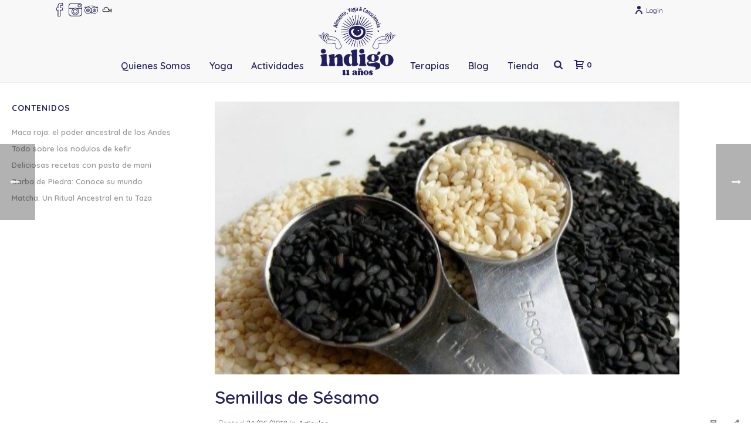

--- FILE ---
content_type: text/html; charset=UTF-8
request_url: https://enindigo.com.ar/semillas-de-sesamo/
body_size: 35741
content:
<!DOCTYPE html><html
lang=es ><head><link
rel=stylesheet href=https://enindigo.com.ar/wp-content/cache/minify/ef887.default.include.7395b3.css?x55707 media=all> <script defer src=https://enindigo.com.ar/wp-content/cache/minify/ef887.default.include.6a0b66.js?x55707 type="384fe1fbd8389773f1f04ee1-text/javascript"></script> <script data-cfasync=false data-no-defer=1 data-no-minify=1 data-no-optimize=1>var ewww_webp_supported=!1;function check_webp_feature(A,e){var w;e=void 0!==e?e:function(){},ewww_webp_supported?e(ewww_webp_supported):((w=new Image).onload=function(){ewww_webp_supported=0<w.width&&0<w.height,e&&e(ewww_webp_supported)},w.onerror=function(){e&&e(!1)},w.src="data:image/webp;base64,"+{alpha:"UklGRkoAAABXRUJQVlA4WAoAAAAQAAAAAAAAAAAAQUxQSAwAAAARBxAR/Q9ERP8DAABWUDggGAAAABQBAJ0BKgEAAQAAAP4AAA3AAP7mtQAAAA=="}[A])}check_webp_feature("alpha");</script><script data-cfasync=false data-no-defer=1 data-no-minify=1 data-no-optimize=1>var Arrive=function(c,w){"use strict";if(c.MutationObserver&&"undefined"!=typeof HTMLElement){var r,a=0,u=(r=HTMLElement.prototype.matches||HTMLElement.prototype.webkitMatchesSelector||HTMLElement.prototype.mozMatchesSelector||HTMLElement.prototype.msMatchesSelector,{matchesSelector:function(e,t){return e instanceof HTMLElement&&r.call(e,t)},addMethod:function(e,t,r){var a=e[t];e[t]=function(){return r.length==arguments.length?r.apply(this,arguments):"function"==typeof a?a.apply(this,arguments):void 0}},callCallbacks:function(e,t){t&&t.options.onceOnly&&1==t.firedElems.length&&(e=[e[0]]);for(var r,a=0;r=e[a];a++)r&&r.callback&&r.callback.call(r.elem,r.elem);t&&t.options.onceOnly&&1==t.firedElems.length&&t.me.unbindEventWithSelectorAndCallback.call(t.target,t.selector,t.callback)},checkChildNodesRecursively:function(e,t,r,a){for(var i,n=0;i=e[n];n++)r(i,t,a)&&a.push({callback:t.callback,elem:i}),0<i.childNodes.length&&u.checkChildNodesRecursively(i.childNodes,t,r,a)},mergeArrays:function(e,t){var r,a={};for(r in e)e.hasOwnProperty(r)&&(a[r]=e[r]);for(r in t)t.hasOwnProperty(r)&&(a[r]=t[r]);return a},toElementsArray:function(e){return e=void 0!==e&&("number"!=typeof e.length||e===c)?[e]:e}}),e=(l.prototype.addEvent=function(e,t,r,a){a={target:e,selector:t,options:r,callback:a,firedElems:[]};return this._beforeAdding&&this._beforeAdding(a),this._eventsBucket.push(a),a},l.prototype.removeEvent=function(e){for(var t,r=this._eventsBucket.length-1;t=this._eventsBucket[r];r--)e(t)&&(this._beforeRemoving&&this._beforeRemoving(t),(t=this._eventsBucket.splice(r,1))&&t.length&&(t[0].callback=null))},l.prototype.beforeAdding=function(e){this._beforeAdding=e},l.prototype.beforeRemoving=function(e){this._beforeRemoving=e},l),t=function(i,n){var o=new e,l=this,s={fireOnAttributesModification:!1};return o.beforeAdding(function(t){var e=t.target;e!==c.document&&e!==c||(e=document.getElementsByTagName("html")[0]);var r=new MutationObserver(function(e){n.call(this,e,t)}),a=i(t.options);r.observe(e,a),t.observer=r,t.me=l}),o.beforeRemoving(function(e){e.observer.disconnect()}),this.bindEvent=function(e,t,r){t=u.mergeArrays(s,t);for(var a=u.toElementsArray(this),i=0;i<a.length;i++)o.addEvent(a[i],e,t,r)},this.unbindEvent=function(){var r=u.toElementsArray(this);o.removeEvent(function(e){for(var t=0;t<r.length;t++)if(this===w||e.target===r[t])return!0;return!1})},this.unbindEventWithSelectorOrCallback=function(r){var a=u.toElementsArray(this),i=r,e="function"==typeof r?function(e){for(var t=0;t<a.length;t++)if((this===w||e.target===a[t])&&e.callback===i)return!0;return!1}:function(e){for(var t=0;t<a.length;t++)if((this===w||e.target===a[t])&&e.selector===r)return!0;return!1};o.removeEvent(e)},this.unbindEventWithSelectorAndCallback=function(r,a){var i=u.toElementsArray(this);o.removeEvent(function(e){for(var t=0;t<i.length;t++)if((this===w||e.target===i[t])&&e.selector===r&&e.callback===a)return!0;return!1})},this},i=new function(){var s={fireOnAttributesModification:!1,onceOnly:!1,existing:!1};function n(e,t,r){return!(!u.matchesSelector(e,t.selector)||(e._id===w&&(e._id=a++),-1!=t.firedElems.indexOf(e._id)))&&(t.firedElems.push(e._id),!0)}var c=(i=new t(function(e){var t={attributes:!1,childList:!0,subtree:!0};return e.fireOnAttributesModification&&(t.attributes=!0),t},function(e,i){e.forEach(function(e){var t=e.addedNodes,r=e.target,a=[];null!==t&&0<t.length?u.checkChildNodesRecursively(t,i,n,a):"attributes"===e.type&&n(r,i)&&a.push({callback:i.callback,elem:r}),u.callCallbacks(a,i)})})).bindEvent;return i.bindEvent=function(e,t,r){t=void 0===r?(r=t,s):u.mergeArrays(s,t);var a=u.toElementsArray(this);if(t.existing){for(var i=[],n=0;n<a.length;n++)for(var o=a[n].querySelectorAll(e),l=0;l<o.length;l++)i.push({callback:r,elem:o[l]});if(t.onceOnly&&i.length)return r.call(i[0].elem,i[0].elem);setTimeout(u.callCallbacks,1,i)}c.call(this,e,t,r)},i},o=new function(){var a={};function i(e,t){return u.matchesSelector(e,t.selector)}var n=(o=new t(function(){return{childList:!0,subtree:!0}},function(e,r){e.forEach(function(e){var t=e.removedNodes,e=[];null!==t&&0<t.length&&u.checkChildNodesRecursively(t,r,i,e),u.callCallbacks(e,r)})})).bindEvent;return o.bindEvent=function(e,t,r){t=void 0===r?(r=t,a):u.mergeArrays(a,t),n.call(this,e,t,r)},o};d(HTMLElement.prototype),d(NodeList.prototype),d(HTMLCollection.prototype),d(HTMLDocument.prototype),d(Window.prototype);var n={};return s(i,n,"unbindAllArrive"),s(o,n,"unbindAllLeave"),n}function l(){this._eventsBucket=[],this._beforeAdding=null,this._beforeRemoving=null}function s(e,t,r){u.addMethod(t,r,e.unbindEvent),u.addMethod(t,r,e.unbindEventWithSelectorOrCallback),u.addMethod(t,r,e.unbindEventWithSelectorAndCallback)}function d(e){e.arrive=i.bindEvent,s(i,e,"unbindArrive"),e.leave=o.bindEvent,s(o,e,"unbindLeave")}}(window,void 0),ewww_webp_supported=!1;function check_webp_feature(e,t){var r;ewww_webp_supported?t(ewww_webp_supported):((r=new Image).onload=function(){ewww_webp_supported=0<r.width&&0<r.height,t(ewww_webp_supported)},r.onerror=function(){t(!1)},r.src="data:image/webp;base64,"+{alpha:"UklGRkoAAABXRUJQVlA4WAoAAAAQAAAAAAAAAAAAQUxQSAwAAAARBxAR/Q9ERP8DAABWUDggGAAAABQBAJ0BKgEAAQAAAP4AAA3AAP7mtQAAAA==",animation:"UklGRlIAAABXRUJQVlA4WAoAAAASAAAAAAAAAAAAQU5JTQYAAAD/////AABBTk1GJgAAAAAAAAAAAAAAAAAAAGQAAABWUDhMDQAAAC8AAAAQBxAREYiI/gcA"}[e])}function ewwwLoadImages(e){if(e){for(var t=document.querySelectorAll(".batch-image img, .image-wrapper a, .ngg-pro-masonry-item a, .ngg-galleria-offscreen-seo-wrapper a"),r=0,a=t.length;r<a;r++)ewwwAttr(t[r],"data-src",t[r].getAttribute("data-webp")),ewwwAttr(t[r],"data-thumbnail",t[r].getAttribute("data-webp-thumbnail"));for(var i=document.querySelectorAll("div.woocommerce-product-gallery__image"),r=0,a=i.length;r<a;r++)ewwwAttr(i[r],"data-thumb",i[r].getAttribute("data-webp-thumb"))}for(var n=document.querySelectorAll("video"),r=0,a=n.length;r<a;r++)ewwwAttr(n[r],"poster",e?n[r].getAttribute("data-poster-webp"):n[r].getAttribute("data-poster-image"));for(var o,l=document.querySelectorAll("img.ewww_webp_lazy_load"),r=0,a=l.length;r<a;r++)e&&(ewwwAttr(l[r],"data-lazy-srcset",l[r].getAttribute("data-lazy-srcset-webp")),ewwwAttr(l[r],"data-srcset",l[r].getAttribute("data-srcset-webp")),ewwwAttr(l[r],"data-lazy-src",l[r].getAttribute("data-lazy-src-webp")),ewwwAttr(l[r],"data-src",l[r].getAttribute("data-src-webp")),ewwwAttr(l[r],"data-orig-file",l[r].getAttribute("data-webp-orig-file")),ewwwAttr(l[r],"data-medium-file",l[r].getAttribute("data-webp-medium-file")),ewwwAttr(l[r],"data-large-file",l[r].getAttribute("data-webp-large-file")),null!=(o=l[r].getAttribute("srcset"))&&!1!==o&&o.includes("R0lGOD")&&ewwwAttr(l[r],"src",l[r].getAttribute("data-lazy-src-webp"))),l[r].className=l[r].className.replace(/\bewww_webp_lazy_load\b/,"");for(var s=document.querySelectorAll(".ewww_webp"),r=0,a=s.length;r<a;r++)e?(ewwwAttr(s[r],"srcset",s[r].getAttribute("data-srcset-webp")),ewwwAttr(s[r],"src",s[r].getAttribute("data-src-webp")),ewwwAttr(s[r],"data-orig-file",s[r].getAttribute("data-webp-orig-file")),ewwwAttr(s[r],"data-medium-file",s[r].getAttribute("data-webp-medium-file")),ewwwAttr(s[r],"data-large-file",s[r].getAttribute("data-webp-large-file")),ewwwAttr(s[r],"data-large_image",s[r].getAttribute("data-webp-large_image")),ewwwAttr(s[r],"data-src",s[r].getAttribute("data-webp-src"))):(ewwwAttr(s[r],"srcset",s[r].getAttribute("data-srcset-img")),ewwwAttr(s[r],"src",s[r].getAttribute("data-src-img"))),s[r].className=s[r].className.replace(/\bewww_webp\b/,"ewww_webp_loaded");window.jQuery&&jQuery.fn.isotope&&jQuery.fn.imagesLoaded&&(jQuery(".fusion-posts-container-infinite").imagesLoaded(function(){jQuery(".fusion-posts-container-infinite").hasClass("isotope")&&jQuery(".fusion-posts-container-infinite").isotope()}),jQuery(".fusion-portfolio:not(.fusion-recent-works) .fusion-portfolio-wrapper").imagesLoaded(function(){jQuery(".fusion-portfolio:not(.fusion-recent-works) .fusion-portfolio-wrapper").isotope()}))}function ewwwWebPInit(e){ewwwLoadImages(e),ewwwNggLoadGalleries(e),document.arrive(".ewww_webp",function(){ewwwLoadImages(e)}),document.arrive(".ewww_webp_lazy_load",function(){ewwwLoadImages(e)}),document.arrive("videos",function(){ewwwLoadImages(e)}),"loading"==document.readyState?document.addEventListener("DOMContentLoaded",ewwwJSONParserInit):("undefined"!=typeof galleries&&ewwwNggParseGalleries(e),ewwwWooParseVariations(e))}function ewwwAttr(e,t,r){null!=r&&!1!==r&&e.setAttribute(t,r)}function ewwwJSONParserInit(){"undefined"!=typeof galleries&&check_webp_feature("alpha",ewwwNggParseGalleries),check_webp_feature("alpha",ewwwWooParseVariations)}function ewwwWooParseVariations(e){if(e)for(var t=document.querySelectorAll("form.variations_form"),r=0,a=t.length;r<a;r++){var i=t[r].getAttribute("data-product_variations"),n=!1;try{for(var o in i=JSON.parse(i))void 0!==i[o]&&void 0!==i[o].image&&(void 0!==i[o].image.src_webp&&(i[o].image.src=i[o].image.src_webp,n=!0),void 0!==i[o].image.srcset_webp&&(i[o].image.srcset=i[o].image.srcset_webp,n=!0),void 0!==i[o].image.full_src_webp&&(i[o].image.full_src=i[o].image.full_src_webp,n=!0),void 0!==i[o].image.gallery_thumbnail_src_webp&&(i[o].image.gallery_thumbnail_src=i[o].image.gallery_thumbnail_src_webp,n=!0),void 0!==i[o].image.thumb_src_webp&&(i[o].image.thumb_src=i[o].image.thumb_src_webp,n=!0));n&&ewwwAttr(t[r],"data-product_variations",JSON.stringify(i))}catch(e){}}}function ewwwNggParseGalleries(e){if(e)for(var t in galleries){var r=galleries[t];galleries[t].images_list=ewwwNggParseImageList(r.images_list)}}function ewwwNggLoadGalleries(e){e&&document.addEventListener("ngg.galleria.themeadded",function(e,t){window.ngg_galleria._create_backup=window.ngg_galleria.create,window.ngg_galleria.create=function(e,t){var r=$(e).data("id");return galleries["gallery_"+r].images_list=ewwwNggParseImageList(galleries["gallery_"+r].images_list),window.ngg_galleria._create_backup(e,t)}})}function ewwwNggParseImageList(e){for(var t in e){var r=e[t];if(void 0!==r["image-webp"]&&(e[t].image=r["image-webp"],delete e[t]["image-webp"]),void 0!==r["thumb-webp"]&&(e[t].thumb=r["thumb-webp"],delete e[t]["thumb-webp"]),void 0!==r.full_image_webp&&(e[t].full_image=r.full_image_webp,delete e[t].full_image_webp),void 0!==r.srcsets)for(var a in r.srcsets)nggSrcset=r.srcsets[a],void 0!==r.srcsets[a+"-webp"]&&(e[t].srcsets[a]=r.srcsets[a+"-webp"],delete e[t].srcsets[a+"-webp"]);if(void 0!==r.full_srcsets)for(var i in r.full_srcsets)nggFSrcset=r.full_srcsets[i],void 0!==r.full_srcsets[i+"-webp"]&&(e[t].full_srcsets[i]=r.full_srcsets[i+"-webp"],delete e[t].full_srcsets[i+"-webp"])}return e}check_webp_feature("alpha",ewwwWebPInit);</script><meta
charset="UTF-8"><meta
name="viewport" content="width=device-width, initial-scale=1.0, minimum-scale=1.0, maximum-scale=1.0, user-scalable=0"><meta
http-equiv="X-UA-Compatible" content="IE=edge,chrome=1"><meta
name="format-detection" content="telephone=no"><script type="384fe1fbd8389773f1f04ee1-text/javascript">var ajaxurl = "https://enindigo.com.ar/wp-admin/admin-ajax.php";</script><meta
name='robots' content='index, follow, max-image-preview:large, max-snippet:-1, max-video-preview:-1'> <script data-cfasync=false data-pagespeed-no-defer>var gtm4wp_datalayer_name = "dataLayer";
	var dataLayer = dataLayer || [];</script> <style id=critical-path-css>body,html{width:100%;height:100%;margin:0;padding:0}.page-preloader{top:0;left:0;z-index:999;position:fixed;height:100%;width:100%;text-align:center}.preloader-preview-area{animation-delay:-.2s;top:50%;-ms-transform:translateY(100%);transform:translateY(100%);margin-top:10px;max-height:calc(50% - 20px);opacity:1;width:100%;text-align:center;position:absolute}.preloader-logo{max-width:90%;top:50%;-ms-transform:translateY(-100%);transform:translateY(-100%);margin:-10px auto 0 auto;max-height:calc(50% - 20px);opacity:1;position:relative}.ball-pulse>div{width:15px;height:15px;border-radius:100%;margin:2px;animation-fill-mode:both;display:inline-block;animation:ball-pulse .75s infinite cubic-bezier(.2,.68,.18,1.08)}.ball-pulse>div:nth-child(1){animation-delay:-.36s}.ball-pulse>div:nth-child(2){animation-delay:-.24s}.ball-pulse>div:nth-child(3){animation-delay:-.12s}@keyframes ball-pulse{0%{transform:scale(1);opacity:1}45%{transform:scale(.1);opacity:.7}80%{transform:scale(1);opacity:1}}.ball-clip-rotate-pulse{position:relative;-ms-transform:translateY(-15px) translateX(-10px);transform:translateY(-15px) translateX(-10px);display:inline-block}.ball-clip-rotate-pulse>div{animation-fill-mode:both;position:absolute;top:0;left:0;border-radius:100%}.ball-clip-rotate-pulse>div:first-child{height:36px;width:36px;top:7px;left:-7px;animation:ball-clip-rotate-pulse-scale 1s 0s cubic-bezier(.09,.57,.49,.9) infinite}.ball-clip-rotate-pulse>div:last-child{position:absolute;width:50px;height:50px;left:-16px;top:-2px;background:0 0;border:2px solid;animation:ball-clip-rotate-pulse-rotate 1s 0s cubic-bezier(.09,.57,.49,.9) infinite;animation-duration:1s}@keyframes ball-clip-rotate-pulse-rotate{0%{transform:rotate(0) scale(1)}50%{transform:rotate(180deg) scale(.6)}100%{transform:rotate(360deg) scale(1)}}@keyframes ball-clip-rotate-pulse-scale{30%{transform:scale(.3)}100%{transform:scale(1)}}@keyframes square-spin{25%{transform:perspective(100px) rotateX(180deg) rotateY(0)}50%{transform:perspective(100px) rotateX(180deg) rotateY(180deg)}75%{transform:perspective(100px) rotateX(0) rotateY(180deg)}100%{transform:perspective(100px) rotateX(0) rotateY(0)}}.square-spin{display:inline-block}.square-spin>div{animation-fill-mode:both;width:50px;height:50px;animation:square-spin 3s 0s cubic-bezier(.09,.57,.49,.9) infinite}.cube-transition{position:relative;-ms-transform:translate(-25px,-25px);transform:translate(-25px,-25px);display:inline-block}.cube-transition>div{animation-fill-mode:both;width:15px;height:15px;position:absolute;top:-5px;left:-5px;animation:cube-transition 1.6s 0s infinite ease-in-out}.cube-transition>div:last-child{animation-delay:-.8s}@keyframes cube-transition{25%{transform:translateX(50px) scale(.5) rotate(-90deg)}50%{transform:translate(50px,50px) rotate(-180deg)}75%{transform:translateY(50px) scale(.5) rotate(-270deg)}100%{transform:rotate(-360deg)}}.ball-scale>div{border-radius:100%;margin:2px;animation-fill-mode:both;display:inline-block;height:60px;width:60px;animation:ball-scale 1s 0s ease-in-out infinite}@keyframes ball-scale{0%{transform:scale(0)}100%{transform:scale(1);opacity:0}}.line-scale>div{animation-fill-mode:both;display:inline-block;width:5px;height:50px;border-radius:2px;margin:2px}.line-scale>div:nth-child(1){animation:line-scale 1s -.5s infinite cubic-bezier(.2,.68,.18,1.08)}.line-scale>div:nth-child(2){animation:line-scale 1s -.4s infinite cubic-bezier(.2,.68,.18,1.08)}.line-scale>div:nth-child(3){animation:line-scale 1s -.3s infinite cubic-bezier(.2,.68,.18,1.08)}.line-scale>div:nth-child(4){animation:line-scale 1s -.2s infinite cubic-bezier(.2,.68,.18,1.08)}.line-scale>div:nth-child(5){animation:line-scale 1s -.1s infinite cubic-bezier(.2,.68,.18,1.08)}@keyframes line-scale{0%{transform:scaley(1)}50%{transform:scaley(.4)}100%{transform:scaley(1)}}.ball-scale-multiple{position:relative;-ms-transform:translateY(30px);transform:translateY(30px);display:inline-block}.ball-scale-multiple>div{border-radius:100%;animation-fill-mode:both;margin:2px;position:absolute;left:-30px;top:0;opacity:0;margin:0;width:50px;height:50px;animation:ball-scale-multiple 1s 0s linear infinite}.ball-scale-multiple>div:nth-child(2){animation-delay:-.2s}.ball-scale-multiple>div:nth-child(3){animation-delay:-.2s}@keyframes ball-scale-multiple{0%{transform:scale(0);opacity:0}5%{opacity:1}100%{transform:scale(1);opacity:0}}.ball-pulse-sync{display:inline-block}.ball-pulse-sync>div{width:15px;height:15px;border-radius:100%;margin:2px;animation-fill-mode:both;display:inline-block}.ball-pulse-sync>div:nth-child(1){animation:ball-pulse-sync .6s -.21s infinite ease-in-out}.ball-pulse-sync>div:nth-child(2){animation:ball-pulse-sync .6s -.14s infinite ease-in-out}.ball-pulse-sync>div:nth-child(3){animation:ball-pulse-sync .6s -70ms infinite ease-in-out}@keyframes ball-pulse-sync{33%{transform:translateY(10px)}66%{transform:translateY(-10px)}100%{transform:translateY(0)}}.transparent-circle{display:inline-block;border-top:.5em solid rgba(255,255,255,.2);border-right:.5em solid rgba(255,255,255,.2);border-bottom:.5em solid rgba(255,255,255,.2);border-left:.5em solid #fff;transform:translateZ(0);animation:transparent-circle 1.1s infinite linear;width:50px;height:50px;border-radius:50%}.transparent-circle:after{border-radius:50%;width:10em;height:10em}@keyframes transparent-circle{0%{transform:rotate(0)}100%{transform:rotate(360deg)}}.ball-spin-fade-loader{position:relative;top:-10px;left:-10px;display:inline-block}.ball-spin-fade-loader>div{width:15px;height:15px;border-radius:100%;margin:2px;animation-fill-mode:both;position:absolute;animation:ball-spin-fade-loader 1s infinite linear}.ball-spin-fade-loader>div:nth-child(1){top:25px;left:0;animation-delay:-.84s;-webkit-animation-delay:-.84s}.ball-spin-fade-loader>div:nth-child(2){top:17.05px;left:17.05px;animation-delay:-.72s;-webkit-animation-delay:-.72s}.ball-spin-fade-loader>div:nth-child(3){top:0;left:25px;animation-delay:-.6s;-webkit-animation-delay:-.6s}.ball-spin-fade-loader>div:nth-child(4){top:-17.05px;left:17.05px;animation-delay:-.48s;-webkit-animation-delay:-.48s}.ball-spin-fade-loader>div:nth-child(5){top:-25px;left:0;animation-delay:-.36s;-webkit-animation-delay:-.36s}.ball-spin-fade-loader>div:nth-child(6){top:-17.05px;left:-17.05px;animation-delay:-.24s;-webkit-animation-delay:-.24s}.ball-spin-fade-loader>div:nth-child(7){top:0;left:-25px;animation-delay:-.12s;-webkit-animation-delay:-.12s}.ball-spin-fade-loader>div:nth-child(8){top:17.05px;left:-17.05px;animation-delay:0s;-webkit-animation-delay:0s}@keyframes ball-spin-fade-loader{50%{opacity:.3;transform:scale(.4)}100%{opacity:1;transform:scale(1)}}</style><title>Semillas de Sésamo - INDIGO</title><link
rel=canonical href=https://enindigo.com.ar/semillas-de-sesamo/ ><meta
property="og:locale" content="es_ES"><meta
property="og:type" content="article"><meta
property="og:title" content="Semillas de Sésamo - INDIGO"><meta
property="og:description" content="Te contamos otros beneficios de consumir estas semillas."><meta
property="og:url" content="https://enindigo.com.ar/semillas-de-sesamo/"><meta
property="og:site_name" content="INDIGO"><meta
property="article:published_time" content="2018-05-24T14:57:12+00:00"><meta
property="article:modified_time" content="2018-12-10T22:01:18+00:00"><meta
property="og:image" content="https://enindigo.com.ar/wp-content/uploads/2018/05/semillas-de-sesamo.jpg"><meta
property="og:image:width" content="600"><meta
property="og:image:height" content="355"><meta
property="og:image:type" content="image/jpeg"><meta
name="author" content="Florencia Arena"><meta
name="twitter:card" content="summary_large_image"><meta
name="twitter:label1" content="Escrito por"><meta
name="twitter:data1" content="Florencia Arena"><meta
name="twitter:label2" content="Tiempo de lectura"><meta
name="twitter:data2" content="1 minuto"> <script type=application/ld+json class=yoast-schema-graph>{"@context":"https://schema.org","@graph":[{"@type":"WebPage","@id":"https://enindigo.com.ar/semillas-de-sesamo/","url":"https://enindigo.com.ar/semillas-de-sesamo/","name":"Semillas de Sésamo - INDIGO","isPartOf":{"@id":"https://enindigo.com.ar/#website"},"primaryImageOfPage":{"@id":"https://enindigo.com.ar/semillas-de-sesamo/#primaryimage"},"image":{"@id":"https://enindigo.com.ar/semillas-de-sesamo/#primaryimage"},"thumbnailUrl":"https://enindigo.com.ar/wp-content/uploads/2018/05/semillas-de-sesamo.jpg","datePublished":"2018-05-24T14:57:12+00:00","dateModified":"2018-12-10T22:01:18+00:00","author":{"@id":"https://enindigo.com.ar/#/schema/person/ed8009fb5d55c8e5455eaf105fc6e9a3"},"breadcrumb":{"@id":"https://enindigo.com.ar/semillas-de-sesamo/#breadcrumb"},"inLanguage":"es","potentialAction":[{"@type":"ReadAction","target":["https://enindigo.com.ar/semillas-de-sesamo/"]}]},{"@type":"ImageObject","inLanguage":"es","@id":"https://enindigo.com.ar/semillas-de-sesamo/#primaryimage","url":"https://enindigo.com.ar/wp-content/uploads/2018/05/semillas-de-sesamo.jpg","contentUrl":"https://enindigo.com.ar/wp-content/uploads/2018/05/semillas-de-sesamo.jpg","width":600,"height":355},{"@type":"BreadcrumbList","@id":"https://enindigo.com.ar/semillas-de-sesamo/#breadcrumb","itemListElement":[{"@type":"ListItem","position":1,"name":"Portada","item":"https://enindigo.com.ar/"},{"@type":"ListItem","position":2,"name":"Semillas de Sésamo"}]},{"@type":"WebSite","@id":"https://enindigo.com.ar/#website","url":"https://enindigo.com.ar/","name":"INDIGO","description":"Almacén de Ramos Naturales","potentialAction":[{"@type":"SearchAction","target":{"@type":"EntryPoint","urlTemplate":"https://enindigo.com.ar/?s={search_term_string}"},"query-input":{"@type":"PropertyValueSpecification","valueRequired":true,"valueName":"search_term_string"}}],"inLanguage":"es"},{"@type":"Person","@id":"https://enindigo.com.ar/#/schema/person/ed8009fb5d55c8e5455eaf105fc6e9a3","name":"Florencia Arena","image":{"@type":"ImageObject","inLanguage":"es","@id":"https://enindigo.com.ar/#/schema/person/image/","url":"https://secure.gravatar.com/avatar/f7cd9343111d39f15d42bfbea1a019d6?s=96&d=mm&r=g","contentUrl":"https://secure.gravatar.com/avatar/f7cd9343111d39f15d42bfbea1a019d6?s=96&d=mm&r=g","caption":"Florencia Arena"},"url":"https://enindigo.com.ar/author/florecit/"}]}</script> <link
rel=dns-prefetch href=//fonts.googleapis.com><link
rel=dns-prefetch href=//use.fontawesome.com><link
rel="shortcut icon" href=/wp-content/uploads/2018/12/favicon.png?x55707><link
rel=apple-touch-icon-precomposed href=/wp-content/uploads/2018/12/favicon.png?x55707><link
rel=apple-touch-icon-precomposed sizes=114x114 href=/wp-content/uploads/2018/12/favicon.png?x55707><link
rel=apple-touch-icon-precomposed sizes=72x72 href=/wp-content/uploads/2018/12/favicon.png?x55707><link
rel=apple-touch-icon-precomposed sizes=144x144 href=/wp-content/uploads/2018/12/favicon.png?x55707> <script type="384fe1fbd8389773f1f04ee1-text/javascript">window.abb = {};php = {};window.PHP = {};PHP.ajax = "https://enindigo.com.ar/wp-admin/admin-ajax.php";PHP.wp_p_id = "2787";var mk_header_parallax, mk_banner_parallax, mk_page_parallax, mk_footer_parallax, mk_body_parallax;var mk_images_dir = "https://enindigo.com.ar/wp-content/themes/jupiter/assets/images",mk_theme_js_path = "https://enindigo.com.ar/wp-content/themes/jupiter/assets/js",mk_theme_dir = "https://enindigo.com.ar/wp-content/themes/jupiter",mk_captcha_placeholder = "Ingresa Captcha",mk_captcha_invalid_txt = "Invalid. Try again.",mk_captcha_correct_txt = "Captcha correct.",mk_responsive_nav_width = 1140,mk_vertical_header_back = "Back",mk_vertical_header_anim = "1",mk_check_rtl = true,mk_grid_width = 1140,mk_ajax_search_option = "fullscreen_search",mk_preloader_bg_color = "#fff",mk_accent_color = "#26235c",mk_go_to_top =  "true",mk_smooth_scroll =  "true",mk_show_background_video =  "true",mk_preloader_bar_color = "#26235c",mk_preloader_logo = "";var mk_header_parallax = false,mk_banner_parallax = false,mk_footer_parallax = false,mk_body_parallax = false,mk_no_more_posts = "No More Posts",mk_typekit_id   = "",mk_google_fonts = ["Quicksand:100italic,200italic,300italic,400italic,500italic,600italic,700italic,800italic,900italic,100,200,300,400,500,600,700,800,900"],mk_global_lazyload = false;</script> <style type="text/css">@font-face {font-family:Montserrat;font-style:normal;font-weight:400;src:url(/cf-fonts/s/montserrat/5.0.16/cyrillic/400/normal.woff2);unicode-range:U+0301,U+0400-045F,U+0490-0491,U+04B0-04B1,U+2116;font-display:swap;}@font-face {font-family:Montserrat;font-style:normal;font-weight:400;src:url(/cf-fonts/s/montserrat/5.0.16/cyrillic-ext/400/normal.woff2);unicode-range:U+0460-052F,U+1C80-1C88,U+20B4,U+2DE0-2DFF,U+A640-A69F,U+FE2E-FE2F;font-display:swap;}@font-face {font-family:Montserrat;font-style:normal;font-weight:400;src:url(/cf-fonts/s/montserrat/5.0.16/latin-ext/400/normal.woff2);unicode-range:U+0100-02AF,U+0304,U+0308,U+0329,U+1E00-1E9F,U+1EF2-1EFF,U+2020,U+20A0-20AB,U+20AD-20CF,U+2113,U+2C60-2C7F,U+A720-A7FF;font-display:swap;}@font-face {font-family:Montserrat;font-style:normal;font-weight:400;src:url(/cf-fonts/s/montserrat/5.0.16/vietnamese/400/normal.woff2);unicode-range:U+0102-0103,U+0110-0111,U+0128-0129,U+0168-0169,U+01A0-01A1,U+01AF-01B0,U+0300-0301,U+0303-0304,U+0308-0309,U+0323,U+0329,U+1EA0-1EF9,U+20AB;font-display:swap;}@font-face {font-family:Montserrat;font-style:normal;font-weight:400;src:url(/cf-fonts/s/montserrat/5.0.16/latin/400/normal.woff2);unicode-range:U+0000-00FF,U+0131,U+0152-0153,U+02BB-02BC,U+02C6,U+02DA,U+02DC,U+0304,U+0308,U+0329,U+2000-206F,U+2074,U+20AC,U+2122,U+2191,U+2193,U+2212,U+2215,U+FEFF,U+FFFD;font-display:swap;}@font-face {font-family:Montserrat;font-style:normal;font-weight:700;src:url(/cf-fonts/s/montserrat/5.0.16/cyrillic-ext/700/normal.woff2);unicode-range:U+0460-052F,U+1C80-1C88,U+20B4,U+2DE0-2DFF,U+A640-A69F,U+FE2E-FE2F;font-display:swap;}@font-face {font-family:Montserrat;font-style:normal;font-weight:700;src:url(/cf-fonts/s/montserrat/5.0.16/cyrillic/700/normal.woff2);unicode-range:U+0301,U+0400-045F,U+0490-0491,U+04B0-04B1,U+2116;font-display:swap;}@font-face {font-family:Montserrat;font-style:normal;font-weight:700;src:url(/cf-fonts/s/montserrat/5.0.16/latin-ext/700/normal.woff2);unicode-range:U+0100-02AF,U+0304,U+0308,U+0329,U+1E00-1E9F,U+1EF2-1EFF,U+2020,U+20A0-20AB,U+20AD-20CF,U+2113,U+2C60-2C7F,U+A720-A7FF;font-display:swap;}@font-face {font-family:Montserrat;font-style:normal;font-weight:700;src:url(/cf-fonts/s/montserrat/5.0.16/latin/700/normal.woff2);unicode-range:U+0000-00FF,U+0131,U+0152-0153,U+02BB-02BC,U+02C6,U+02DA,U+02DC,U+0304,U+0308,U+0329,U+2000-206F,U+2074,U+20AC,U+2122,U+2191,U+2193,U+2212,U+2215,U+FEFF,U+FFFD;font-display:swap;}@font-face {font-family:Montserrat;font-style:normal;font-weight:700;src:url(/cf-fonts/s/montserrat/5.0.16/vietnamese/700/normal.woff2);unicode-range:U+0102-0103,U+0110-0111,U+0128-0129,U+0168-0169,U+01A0-01A1,U+01AF-01B0,U+0300-0301,U+0303-0304,U+0308-0309,U+0323,U+0329,U+1EA0-1EF9,U+20AB;font-display:swap;}@font-face {font-family:Roboto;font-style:normal;font-weight:100;src:url(/cf-fonts/s/roboto/5.0.11/cyrillic-ext/100/normal.woff2);unicode-range:U+0460-052F,U+1C80-1C88,U+20B4,U+2DE0-2DFF,U+A640-A69F,U+FE2E-FE2F;font-display:swap;}@font-face {font-family:Roboto;font-style:normal;font-weight:100;src:url(/cf-fonts/s/roboto/5.0.11/greek-ext/100/normal.woff2);unicode-range:U+1F00-1FFF;font-display:swap;}@font-face {font-family:Roboto;font-style:normal;font-weight:100;src:url(/cf-fonts/s/roboto/5.0.11/vietnamese/100/normal.woff2);unicode-range:U+0102-0103,U+0110-0111,U+0128-0129,U+0168-0169,U+01A0-01A1,U+01AF-01B0,U+0300-0301,U+0303-0304,U+0308-0309,U+0323,U+0329,U+1EA0-1EF9,U+20AB;font-display:swap;}@font-face {font-family:Roboto;font-style:normal;font-weight:100;src:url(/cf-fonts/s/roboto/5.0.11/cyrillic/100/normal.woff2);unicode-range:U+0301,U+0400-045F,U+0490-0491,U+04B0-04B1,U+2116;font-display:swap;}@font-face {font-family:Roboto;font-style:normal;font-weight:100;src:url(/cf-fonts/s/roboto/5.0.11/latin-ext/100/normal.woff2);unicode-range:U+0100-02AF,U+0304,U+0308,U+0329,U+1E00-1E9F,U+1EF2-1EFF,U+2020,U+20A0-20AB,U+20AD-20CF,U+2113,U+2C60-2C7F,U+A720-A7FF;font-display:swap;}@font-face {font-family:Roboto;font-style:normal;font-weight:100;src:url(/cf-fonts/s/roboto/5.0.11/latin/100/normal.woff2);unicode-range:U+0000-00FF,U+0131,U+0152-0153,U+02BB-02BC,U+02C6,U+02DA,U+02DC,U+0304,U+0308,U+0329,U+2000-206F,U+2074,U+20AC,U+2122,U+2191,U+2193,U+2212,U+2215,U+FEFF,U+FFFD;font-display:swap;}@font-face {font-family:Roboto;font-style:normal;font-weight:100;src:url(/cf-fonts/s/roboto/5.0.11/greek/100/normal.woff2);unicode-range:U+0370-03FF;font-display:swap;}@font-face {font-family:Roboto;font-style:normal;font-weight:300;src:url(/cf-fonts/s/roboto/5.0.11/latin-ext/300/normal.woff2);unicode-range:U+0100-02AF,U+0304,U+0308,U+0329,U+1E00-1E9F,U+1EF2-1EFF,U+2020,U+20A0-20AB,U+20AD-20CF,U+2113,U+2C60-2C7F,U+A720-A7FF;font-display:swap;}@font-face {font-family:Roboto;font-style:normal;font-weight:300;src:url(/cf-fonts/s/roboto/5.0.11/greek/300/normal.woff2);unicode-range:U+0370-03FF;font-display:swap;}@font-face {font-family:Roboto;font-style:normal;font-weight:300;src:url(/cf-fonts/s/roboto/5.0.11/cyrillic-ext/300/normal.woff2);unicode-range:U+0460-052F,U+1C80-1C88,U+20B4,U+2DE0-2DFF,U+A640-A69F,U+FE2E-FE2F;font-display:swap;}@font-face {font-family:Roboto;font-style:normal;font-weight:300;src:url(/cf-fonts/s/roboto/5.0.11/cyrillic/300/normal.woff2);unicode-range:U+0301,U+0400-045F,U+0490-0491,U+04B0-04B1,U+2116;font-display:swap;}@font-face {font-family:Roboto;font-style:normal;font-weight:300;src:url(/cf-fonts/s/roboto/5.0.11/vietnamese/300/normal.woff2);unicode-range:U+0102-0103,U+0110-0111,U+0128-0129,U+0168-0169,U+01A0-01A1,U+01AF-01B0,U+0300-0301,U+0303-0304,U+0308-0309,U+0323,U+0329,U+1EA0-1EF9,U+20AB;font-display:swap;}@font-face {font-family:Roboto;font-style:normal;font-weight:300;src:url(/cf-fonts/s/roboto/5.0.11/greek-ext/300/normal.woff2);unicode-range:U+1F00-1FFF;font-display:swap;}@font-face {font-family:Roboto;font-style:normal;font-weight:300;src:url(/cf-fonts/s/roboto/5.0.11/latin/300/normal.woff2);unicode-range:U+0000-00FF,U+0131,U+0152-0153,U+02BB-02BC,U+02C6,U+02DA,U+02DC,U+0304,U+0308,U+0329,U+2000-206F,U+2074,U+20AC,U+2122,U+2191,U+2193,U+2212,U+2215,U+FEFF,U+FFFD;font-display:swap;}@font-face {font-family:Roboto;font-style:normal;font-weight:400;src:url(/cf-fonts/s/roboto/5.0.11/greek/400/normal.woff2);unicode-range:U+0370-03FF;font-display:swap;}@font-face {font-family:Roboto;font-style:normal;font-weight:400;src:url(/cf-fonts/s/roboto/5.0.11/greek-ext/400/normal.woff2);unicode-range:U+1F00-1FFF;font-display:swap;}@font-face {font-family:Roboto;font-style:normal;font-weight:400;src:url(/cf-fonts/s/roboto/5.0.11/cyrillic/400/normal.woff2);unicode-range:U+0301,U+0400-045F,U+0490-0491,U+04B0-04B1,U+2116;font-display:swap;}@font-face {font-family:Roboto;font-style:normal;font-weight:400;src:url(/cf-fonts/s/roboto/5.0.11/latin/400/normal.woff2);unicode-range:U+0000-00FF,U+0131,U+0152-0153,U+02BB-02BC,U+02C6,U+02DA,U+02DC,U+0304,U+0308,U+0329,U+2000-206F,U+2074,U+20AC,U+2122,U+2191,U+2193,U+2212,U+2215,U+FEFF,U+FFFD;font-display:swap;}@font-face {font-family:Roboto;font-style:normal;font-weight:400;src:url(/cf-fonts/s/roboto/5.0.11/latin-ext/400/normal.woff2);unicode-range:U+0100-02AF,U+0304,U+0308,U+0329,U+1E00-1E9F,U+1EF2-1EFF,U+2020,U+20A0-20AB,U+20AD-20CF,U+2113,U+2C60-2C7F,U+A720-A7FF;font-display:swap;}@font-face {font-family:Roboto;font-style:normal;font-weight:400;src:url(/cf-fonts/s/roboto/5.0.11/vietnamese/400/normal.woff2);unicode-range:U+0102-0103,U+0110-0111,U+0128-0129,U+0168-0169,U+01A0-01A1,U+01AF-01B0,U+0300-0301,U+0303-0304,U+0308-0309,U+0323,U+0329,U+1EA0-1EF9,U+20AB;font-display:swap;}@font-face {font-family:Roboto;font-style:normal;font-weight:400;src:url(/cf-fonts/s/roboto/5.0.11/cyrillic-ext/400/normal.woff2);unicode-range:U+0460-052F,U+1C80-1C88,U+20B4,U+2DE0-2DFF,U+A640-A69F,U+FE2E-FE2F;font-display:swap;}@font-face {font-family:Roboto;font-style:normal;font-weight:700;src:url(/cf-fonts/s/roboto/5.0.11/latin/700/normal.woff2);unicode-range:U+0000-00FF,U+0131,U+0152-0153,U+02BB-02BC,U+02C6,U+02DA,U+02DC,U+0304,U+0308,U+0329,U+2000-206F,U+2074,U+20AC,U+2122,U+2191,U+2193,U+2212,U+2215,U+FEFF,U+FFFD;font-display:swap;}@font-face {font-family:Roboto;font-style:normal;font-weight:700;src:url(/cf-fonts/s/roboto/5.0.11/vietnamese/700/normal.woff2);unicode-range:U+0102-0103,U+0110-0111,U+0128-0129,U+0168-0169,U+01A0-01A1,U+01AF-01B0,U+0300-0301,U+0303-0304,U+0308-0309,U+0323,U+0329,U+1EA0-1EF9,U+20AB;font-display:swap;}@font-face {font-family:Roboto;font-style:normal;font-weight:700;src:url(/cf-fonts/s/roboto/5.0.11/greek/700/normal.woff2);unicode-range:U+0370-03FF;font-display:swap;}@font-face {font-family:Roboto;font-style:normal;font-weight:700;src:url(/cf-fonts/s/roboto/5.0.11/greek-ext/700/normal.woff2);unicode-range:U+1F00-1FFF;font-display:swap;}@font-face {font-family:Roboto;font-style:normal;font-weight:700;src:url(/cf-fonts/s/roboto/5.0.11/latin-ext/700/normal.woff2);unicode-range:U+0100-02AF,U+0304,U+0308,U+0329,U+1E00-1E9F,U+1EF2-1EFF,U+2020,U+20A0-20AB,U+20AD-20CF,U+2113,U+2C60-2C7F,U+A720-A7FF;font-display:swap;}@font-face {font-family:Roboto;font-style:normal;font-weight:700;src:url(/cf-fonts/s/roboto/5.0.11/cyrillic/700/normal.woff2);unicode-range:U+0301,U+0400-045F,U+0490-0491,U+04B0-04B1,U+2116;font-display:swap;}@font-face {font-family:Roboto;font-style:normal;font-weight:700;src:url(/cf-fonts/s/roboto/5.0.11/cyrillic-ext/700/normal.woff2);unicode-range:U+0460-052F,U+1C80-1C88,U+20B4,U+2DE0-2DFF,U+A640-A69F,U+FE2E-FE2F;font-display:swap;}</style><style id=mec-dynamic-styles-inline-css>.mec-wrap h1, .mec-wrap h2, .mec-wrap h3, .mec-wrap h4, .mec-wrap h5, .mec-wrap h6,.entry-content .mec-wrap h1, .entry-content .mec-wrap h2, .entry-content .mec-wrap h3,.entry-content  .mec-wrap h4, .entry-content .mec-wrap h5, .entry-content .mec-wrap h6{ font-family: 'Quicksand', Helvetica, Arial, sans-serif;}.mec-event-content p, .mec-wrap p { font-family: 'Quicksand',sans-serif; font-weight:300;}.mec-wrap.colorskin-custom .mec-color, .mec-wrap.colorskin-custom .mec-event-sharing-wrap .mec-event-sharing > li:hover a, .mec-wrap.colorskin-custom .mec-color-hover:hover, .mec-wrap.colorskin-custom .mec-color-before *:before ,.mec-wrap.colorskin-custom .mec-widget .mec-event-grid-classic.owl-carousel .owl-controls .owl-buttons i,.mec-wrap.colorskin-custom .mec-event-list-classic a.magicmore:hover,.mec-wrap.colorskin-custom .mec-event-grid-simple:hover .mec-event-title,.mec-wrap.colorskin-custom .mec-single-event .mec-event-meta dd.mec-events-event-categories:before,.mec-wrap.colorskin-custom .mec-single-event-date:before,.mec-wrap.colorskin-custom .mec-single-event-time:before,.mec-wrap.colorskin-custom .mec-events-meta-group.mec-events-meta-group-venue:before,.mec-wrap.colorskin-custom .mec-calendar .mec-calendar-side .mec-previous-month i,.mec-wrap.colorskin-custom .mec-calendar .mec-calendar-side .mec-next-month,.mec-wrap.colorskin-custom .mec-calendar .mec-calendar-side .mec-previous-month:hover,.mec-wrap.colorskin-custom .mec-calendar .mec-calendar-side .mec-next-month:hover,.mec-wrap.colorskin-custom .mec-calendar.mec-event-calendar-classic dt.mec-selected-day:hover,.mec-wrap.colorskin-custom .mec-infowindow-wp h5 a:hover, .colorskin-custom .mec-events-meta-group-countdown .mec-end-counts h3,.mec-calendar .mec-calendar-side .mec-next-month i,.mec-wrap .mec-totalcal-box i,.mec-calendar .mec-event-article .mec-event-title a:hover,.mec-attendees-list-details .mec-attendee-profile-link a:hover, .mec-next-event-details li i,.mec-next-event-details a{color: #28255a}.mec-wrap.colorskin-custom .mec-event-sharing .mec-event-share:hover .event-sharing-icon,.mec-wrap.colorskin-custom .mec-event-grid-clean .mec-event-date,.mec-wrap.colorskin-custom .mec-event-list-modern .mec-event-sharing > li:hover a i,.mec-wrap.colorskin-custom .mec-event-list-modern .mec-event-sharing .mec-event-share:hover .mec-event-sharing-icon,.mec-wrap.colorskin-custom .mec-event-list-modern .mec-event-sharing li:hover a i,.mec-wrap.colorskin-custom .mec-calendar:not(.mec-event-calendar-classic) .mec-selected-day,.mec-wrap.colorskin-custom .mec-calendar .mec-selected-day:hover,.mec-wrap.colorskin-custom .mec-calendar .mec-calendar-row  dt.mec-has-event:hover,.mec-wrap.colorskin-custom .mec-calendar .mec-has-event:after, .mec-wrap.colorskin-custom .mec-bg-color, .mec-wrap.colorskin-custom .mec-bg-color-hover:hover, .colorskin-custom .mec-event-sharing-wrap:hover > li, .mec-wrap.colorskin-custom .mec-totalcal-box .mec-totalcal-view span.mec-totalcalview-selected,.mec-wrap .flip-clock-wrapper ul li a div div.inn,.mec-wrap .mec-totalcal-box .mec-totalcal-view span.mec-totalcalview-selected,.event-carousel-type1-head .mec-event-date-carousel,.mec-event-countdown-style3 .mec-event-date,#wrap .mec-wrap article.mec-event-countdown-style1,.mec-event-countdown-style1 .mec-event-countdown-part3 a.mec-event-button,.mec-wrap .mec-event-countdown-style2,.mec-map-get-direction-btn-cnt input[type="submit"],.mec-booking button,span.mec-marker-wrap{background-color: #28255a;}.mec-wrap.colorskin-custom .mec-event-list-modern .mec-event-sharing > li:hover a i,.mec-wrap.colorskin-custom .mec-event-list-modern .mec-event-sharing .mec-event-share:hover .mec-event-sharing-icon,.mec-wrap.colorskin-custom .mec-event-list-standard .mec-month-divider span:before,.mec-wrap.colorskin-custom .mec-single-event .mec-social-single:before,.mec-wrap.colorskin-custom .mec-single-event .mec-frontbox-title:before,.mec-wrap.colorskin-custom .mec-calendar .mec-calendar-events-side .mec-table-side-day, .mec-wrap.colorskin-custom .mec-border-color, .mec-wrap.colorskin-custom .mec-border-color-hover:hover, .colorskin-custom .mec-single-event .mec-frontbox-title:before, .colorskin-custom .mec-single-event .mec-events-meta-group-booking form > h4:before, .mec-wrap.colorskin-custom .mec-totalcal-box .mec-totalcal-view span.mec-totalcalview-selected,.mec-wrap .mec-totalcal-box .mec-totalcal-view span.mec-totalcalview-selected,.event-carousel-type1-head .mec-event-date-carousel:after{border-color: #28255a;}.mec-event-countdown-style3 .mec-event-date:after{border-bottom-color:#28255a;}.mec-wrap article.mec-event-countdown-style1 .mec-event-countdown-part2:after{border-color: transparent transparent transparent #28255a;}</style><style type="text/css">@font-face {font-family:Quicksand;font-style:normal;font-weight:300;src:url(/cf-fonts/s/quicksand/5.0.16/vietnamese/300/normal.woff2);unicode-range:U+0102-0103,U+0110-0111,U+0128-0129,U+0168-0169,U+01A0-01A1,U+01AF-01B0,U+0300-0301,U+0303-0304,U+0308-0309,U+0323,U+0329,U+1EA0-1EF9,U+20AB;font-display:swap;}@font-face {font-family:Quicksand;font-style:normal;font-weight:300;src:url(/cf-fonts/s/quicksand/5.0.16/latin-ext/300/normal.woff2);unicode-range:U+0100-02AF,U+0304,U+0308,U+0329,U+1E00-1E9F,U+1EF2-1EFF,U+2020,U+20A0-20AB,U+20AD-20CF,U+2113,U+2C60-2C7F,U+A720-A7FF;font-display:swap;}@font-face {font-family:Quicksand;font-style:normal;font-weight:300;src:url(/cf-fonts/s/quicksand/5.0.16/latin/300/normal.woff2);unicode-range:U+0000-00FF,U+0131,U+0152-0153,U+02BB-02BC,U+02C6,U+02DA,U+02DC,U+0304,U+0308,U+0329,U+2000-206F,U+2074,U+20AC,U+2122,U+2191,U+2193,U+2212,U+2215,U+FEFF,U+FFFD;font-display:swap;}@font-face {font-family:Quicksand;font-style:normal;font-weight:400;src:url(/cf-fonts/s/quicksand/5.0.16/vietnamese/400/normal.woff2);unicode-range:U+0102-0103,U+0110-0111,U+0128-0129,U+0168-0169,U+01A0-01A1,U+01AF-01B0,U+0300-0301,U+0303-0304,U+0308-0309,U+0323,U+0329,U+1EA0-1EF9,U+20AB;font-display:swap;}@font-face {font-family:Quicksand;font-style:normal;font-weight:400;src:url(/cf-fonts/s/quicksand/5.0.16/latin/400/normal.woff2);unicode-range:U+0000-00FF,U+0131,U+0152-0153,U+02BB-02BC,U+02C6,U+02DA,U+02DC,U+0304,U+0308,U+0329,U+2000-206F,U+2074,U+20AC,U+2122,U+2191,U+2193,U+2212,U+2215,U+FEFF,U+FFFD;font-display:swap;}@font-face {font-family:Quicksand;font-style:normal;font-weight:400;src:url(/cf-fonts/s/quicksand/5.0.16/latin-ext/400/normal.woff2);unicode-range:U+0100-02AF,U+0304,U+0308,U+0329,U+1E00-1E9F,U+1EF2-1EFF,U+2020,U+20A0-20AB,U+20AD-20CF,U+2113,U+2C60-2C7F,U+A720-A7FF;font-display:swap;}@font-face {font-family:Quicksand;font-style:normal;font-weight:700;src:url(/cf-fonts/s/quicksand/5.0.16/latin-ext/700/normal.woff2);unicode-range:U+0100-02AF,U+0304,U+0308,U+0329,U+1E00-1E9F,U+1EF2-1EFF,U+2020,U+20A0-20AB,U+20AD-20CF,U+2113,U+2C60-2C7F,U+A720-A7FF;font-display:swap;}@font-face {font-family:Quicksand;font-style:normal;font-weight:700;src:url(/cf-fonts/s/quicksand/5.0.16/latin/700/normal.woff2);unicode-range:U+0000-00FF,U+0131,U+0152-0153,U+02BB-02BC,U+02C6,U+02DA,U+02DC,U+0304,U+0308,U+0329,U+2000-206F,U+2074,U+20AC,U+2122,U+2191,U+2193,U+2212,U+2215,U+FEFF,U+FFFD;font-display:swap;}@font-face {font-family:Quicksand;font-style:normal;font-weight:700;src:url(/cf-fonts/s/quicksand/5.0.16/vietnamese/700/normal.woff2);unicode-range:U+0102-0103,U+0110-0111,U+0128-0129,U+0168-0169,U+01A0-01A1,U+01AF-01B0,U+0300-0301,U+0303-0304,U+0308-0309,U+0323,U+0329,U+1EA0-1EF9,U+20AB;font-display:swap;}@font-face {font-family:Quicksand;font-style:normal;font-weight:400;src:url(/cf-fonts/s/quicksand/5.0.16/vietnamese/400/normal.woff2);unicode-range:U+0102-0103,U+0110-0111,U+0128-0129,U+0168-0169,U+01A0-01A1,U+01AF-01B0,U+0300-0301,U+0303-0304,U+0308-0309,U+0323,U+0329,U+1EA0-1EF9,U+20AB;font-display:swap;}@font-face {font-family:Quicksand;font-style:normal;font-weight:400;src:url(/cf-fonts/s/quicksand/5.0.16/latin/400/normal.woff2);unicode-range:U+0000-00FF,U+0131,U+0152-0153,U+02BB-02BC,U+02C6,U+02DA,U+02DC,U+0304,U+0308,U+0329,U+2000-206F,U+2074,U+20AC,U+2122,U+2191,U+2193,U+2212,U+2215,U+FEFF,U+FFFD;font-display:swap;}@font-face {font-family:Quicksand;font-style:normal;font-weight:400;src:url(/cf-fonts/s/quicksand/5.0.16/latin-ext/400/normal.woff2);unicode-range:U+0100-02AF,U+0304,U+0308,U+0329,U+1E00-1E9F,U+1EF2-1EFF,U+2020,U+20A0-20AB,U+20AD-20CF,U+2113,U+2C60-2C7F,U+A720-A7FF;font-display:swap;}</style><link
rel=stylesheet id=wp-block-library-css href=https://enindigo.com.ar/wp-includes/css/dist/block-library/style.min.css?x55707 type=text/css media=all><style id=wp-block-library-theme-inline-css>.wp-block-audio :where(figcaption){color:#555;font-size:13px;text-align:center}.is-dark-theme .wp-block-audio :where(figcaption){color:#ffffffa6}.wp-block-audio{margin:0 0 1em}.wp-block-code{border:1px solid #ccc;border-radius:4px;font-family:Menlo,Consolas,monaco,monospace;padding:.8em 1em}.wp-block-embed :where(figcaption){color:#555;font-size:13px;text-align:center}.is-dark-theme .wp-block-embed :where(figcaption){color:#ffffffa6}.wp-block-embed{margin:0 0 1em}.blocks-gallery-caption{color:#555;font-size:13px;text-align:center}.is-dark-theme .blocks-gallery-caption{color:#ffffffa6}:root :where(.wp-block-image figcaption){color:#555;font-size:13px;text-align:center}.is-dark-theme :root :where(.wp-block-image figcaption){color:#ffffffa6}.wp-block-image{margin:0 0 1em}.wp-block-pullquote{border-bottom:4px solid;border-top:4px solid;color:currentColor;margin-bottom:1.75em}.wp-block-pullquote cite,.wp-block-pullquote footer,.wp-block-pullquote__citation{color:currentColor;font-size:.8125em;font-style:normal;text-transform:uppercase}.wp-block-quote{border-left:.25em solid;margin:0 0 1.75em;padding-left:1em}.wp-block-quote cite,.wp-block-quote footer{color:currentColor;font-size:.8125em;font-style:normal;position:relative}.wp-block-quote.has-text-align-right{border-left:none;border-right:.25em solid;padding-left:0;padding-right:1em}.wp-block-quote.has-text-align-center{border:none;padding-left:0}.wp-block-quote.is-large,.wp-block-quote.is-style-large,.wp-block-quote.is-style-plain{border:none}.wp-block-search .wp-block-search__label{font-weight:700}.wp-block-search__button{border:1px solid #ccc;padding:.375em .625em}:where(.wp-block-group.has-background){padding:1.25em 2.375em}.wp-block-separator.has-css-opacity{opacity:.4}.wp-block-separator{border:none;border-bottom:2px solid;margin-left:auto;margin-right:auto}.wp-block-separator.has-alpha-channel-opacity{opacity:1}.wp-block-separator:not(.is-style-wide):not(.is-style-dots){width:100px}.wp-block-separator.has-background:not(.is-style-dots){border-bottom:none;height:1px}.wp-block-separator.has-background:not(.is-style-wide):not(.is-style-dots){height:2px}.wp-block-table{margin:0 0 1em}.wp-block-table td,.wp-block-table th{word-break:normal}.wp-block-table :where(figcaption){color:#555;font-size:13px;text-align:center}.is-dark-theme .wp-block-table :where(figcaption){color:#ffffffa6}.wp-block-video :where(figcaption){color:#555;font-size:13px;text-align:center}.is-dark-theme .wp-block-video :where(figcaption){color:#ffffffa6}.wp-block-video{margin:0 0 1em}:root :where(.wp-block-template-part.has-background){margin-bottom:0;margin-top:0;padding:1.25em 2.375em}</style><style id=joinchat-button-style-inline-css>/*<![CDATA[*/.wp-block-joinchat-button{border:none!important;text-align:center}.wp-block-joinchat-button figure{display:table;margin:0 auto;padding:0}.wp-block-joinchat-button figcaption{font:normal normal 400 .6em/2em var(--wp--preset--font-family--system-font,sans-serif);margin:0;padding:0}.wp-block-joinchat-button .joinchat-button__qr{background-color:#fff;border:6px solid #25d366;border-radius:30px;box-sizing:content-box;display:block;height:200px;margin:auto;overflow:hidden;padding:10px;width:200px}.wp-block-joinchat-button .joinchat-button__qr canvas,.wp-block-joinchat-button .joinchat-button__qr img{display:block;margin:auto}.wp-block-joinchat-button .joinchat-button__link{align-items:center;background-color:#25d366;border:6px solid #25d366;border-radius:30px;display:inline-flex;flex-flow:row nowrap;justify-content:center;line-height:1.25em;margin:0 auto;text-decoration:none}.wp-block-joinchat-button .joinchat-button__link:before{background:transparent var(--joinchat-ico) no-repeat center;background-size:100%;content:"";display:block;height:1.5em;margin:-.75em .75em -.75em 0;width:1.5em}.wp-block-joinchat-button figure+.joinchat-button__link{margin-top:10px}@media (orientation:landscape)and (min-height:481px),(orientation:portrait)and (min-width:481px){.wp-block-joinchat-button.joinchat-button--qr-only figure+.joinchat-button__link{display:none}}@media (max-width:480px),(orientation:landscape)and (max-height:480px){.wp-block-joinchat-button figure{display:none}}/*]]>*/</style><link
rel=stylesheet id=wc_mercadopago_checkout_components-css href=https://enindigo.com.ar/wp-content/plugins/woocommerce-mercadopago/assets/css/checkouts/mp-plugins-components.min.css?x55707 type=text/css media=all><style id=classic-theme-styles-inline-css>/*! This file is auto-generated */
.wp-block-button__link{color:#fff;background-color:#32373c;border-radius:9999px;box-shadow:none;text-decoration:none;padding:calc(.667em + 2px) calc(1.333em + 2px);font-size:1.125em}.wp-block-file__button{background:#32373c;color:#fff;text-decoration:none}</style><style id=global-styles-inline-css>/*<![CDATA[*/:root{--wp--preset--aspect-ratio--square: 1;--wp--preset--aspect-ratio--4-3: 4/3;--wp--preset--aspect-ratio--3-4: 3/4;--wp--preset--aspect-ratio--3-2: 3/2;--wp--preset--aspect-ratio--2-3: 2/3;--wp--preset--aspect-ratio--16-9: 16/9;--wp--preset--aspect-ratio--9-16: 9/16;--wp--preset--color--black: #000000;--wp--preset--color--cyan-bluish-gray: #abb8c3;--wp--preset--color--white: #ffffff;--wp--preset--color--pale-pink: #f78da7;--wp--preset--color--vivid-red: #cf2e2e;--wp--preset--color--luminous-vivid-orange: #ff6900;--wp--preset--color--luminous-vivid-amber: #fcb900;--wp--preset--color--light-green-cyan: #7bdcb5;--wp--preset--color--vivid-green-cyan: #00d084;--wp--preset--color--pale-cyan-blue: #8ed1fc;--wp--preset--color--vivid-cyan-blue: #0693e3;--wp--preset--color--vivid-purple: #9b51e0;--wp--preset--gradient--vivid-cyan-blue-to-vivid-purple: linear-gradient(135deg,rgba(6,147,227,1) 0%,rgb(155,81,224) 100%);--wp--preset--gradient--light-green-cyan-to-vivid-green-cyan: linear-gradient(135deg,rgb(122,220,180) 0%,rgb(0,208,130) 100%);--wp--preset--gradient--luminous-vivid-amber-to-luminous-vivid-orange: linear-gradient(135deg,rgba(252,185,0,1) 0%,rgba(255,105,0,1) 100%);--wp--preset--gradient--luminous-vivid-orange-to-vivid-red: linear-gradient(135deg,rgba(255,105,0,1) 0%,rgb(207,46,46) 100%);--wp--preset--gradient--very-light-gray-to-cyan-bluish-gray: linear-gradient(135deg,rgb(238,238,238) 0%,rgb(169,184,195) 100%);--wp--preset--gradient--cool-to-warm-spectrum: linear-gradient(135deg,rgb(74,234,220) 0%,rgb(151,120,209) 20%,rgb(207,42,186) 40%,rgb(238,44,130) 60%,rgb(251,105,98) 80%,rgb(254,248,76) 100%);--wp--preset--gradient--blush-light-purple: linear-gradient(135deg,rgb(255,206,236) 0%,rgb(152,150,240) 100%);--wp--preset--gradient--blush-bordeaux: linear-gradient(135deg,rgb(254,205,165) 0%,rgb(254,45,45) 50%,rgb(107,0,62) 100%);--wp--preset--gradient--luminous-dusk: linear-gradient(135deg,rgb(255,203,112) 0%,rgb(199,81,192) 50%,rgb(65,88,208) 100%);--wp--preset--gradient--pale-ocean: linear-gradient(135deg,rgb(255,245,203) 0%,rgb(182,227,212) 50%,rgb(51,167,181) 100%);--wp--preset--gradient--electric-grass: linear-gradient(135deg,rgb(202,248,128) 0%,rgb(113,206,126) 100%);--wp--preset--gradient--midnight: linear-gradient(135deg,rgb(2,3,129) 0%,rgb(40,116,252) 100%);--wp--preset--font-size--small: 13px;--wp--preset--font-size--medium: 20px;--wp--preset--font-size--large: 36px;--wp--preset--font-size--x-large: 42px;--wp--preset--font-family--inter: "Inter", sans-serif;--wp--preset--font-family--cardo: Cardo;--wp--preset--spacing--20: 0.44rem;--wp--preset--spacing--30: 0.67rem;--wp--preset--spacing--40: 1rem;--wp--preset--spacing--50: 1.5rem;--wp--preset--spacing--60: 2.25rem;--wp--preset--spacing--70: 3.38rem;--wp--preset--spacing--80: 5.06rem;--wp--preset--shadow--natural: 6px 6px 9px rgba(0, 0, 0, 0.2);--wp--preset--shadow--deep: 12px 12px 50px rgba(0, 0, 0, 0.4);--wp--preset--shadow--sharp: 6px 6px 0px rgba(0, 0, 0, 0.2);--wp--preset--shadow--outlined: 6px 6px 0px -3px rgba(255, 255, 255, 1), 6px 6px rgba(0, 0, 0, 1);--wp--preset--shadow--crisp: 6px 6px 0px rgba(0, 0, 0, 1);}:where(.is-layout-flex){gap: 0.5em;}:where(.is-layout-grid){gap: 0.5em;}body .is-layout-flex{display: flex;}.is-layout-flex{flex-wrap: wrap;align-items: center;}.is-layout-flex > :is(*, div){margin: 0;}body .is-layout-grid{display: grid;}.is-layout-grid > :is(*, div){margin: 0;}:where(.wp-block-columns.is-layout-flex){gap: 2em;}:where(.wp-block-columns.is-layout-grid){gap: 2em;}:where(.wp-block-post-template.is-layout-flex){gap: 1.25em;}:where(.wp-block-post-template.is-layout-grid){gap: 1.25em;}.has-black-color{color: var(--wp--preset--color--black) !important;}.has-cyan-bluish-gray-color{color: var(--wp--preset--color--cyan-bluish-gray) !important;}.has-white-color{color: var(--wp--preset--color--white) !important;}.has-pale-pink-color{color: var(--wp--preset--color--pale-pink) !important;}.has-vivid-red-color{color: var(--wp--preset--color--vivid-red) !important;}.has-luminous-vivid-orange-color{color: var(--wp--preset--color--luminous-vivid-orange) !important;}.has-luminous-vivid-amber-color{color: var(--wp--preset--color--luminous-vivid-amber) !important;}.has-light-green-cyan-color{color: var(--wp--preset--color--light-green-cyan) !important;}.has-vivid-green-cyan-color{color: var(--wp--preset--color--vivid-green-cyan) !important;}.has-pale-cyan-blue-color{color: var(--wp--preset--color--pale-cyan-blue) !important;}.has-vivid-cyan-blue-color{color: var(--wp--preset--color--vivid-cyan-blue) !important;}.has-vivid-purple-color{color: var(--wp--preset--color--vivid-purple) !important;}.has-black-background-color{background-color: var(--wp--preset--color--black) !important;}.has-cyan-bluish-gray-background-color{background-color: var(--wp--preset--color--cyan-bluish-gray) !important;}.has-white-background-color{background-color: var(--wp--preset--color--white) !important;}.has-pale-pink-background-color{background-color: var(--wp--preset--color--pale-pink) !important;}.has-vivid-red-background-color{background-color: var(--wp--preset--color--vivid-red) !important;}.has-luminous-vivid-orange-background-color{background-color: var(--wp--preset--color--luminous-vivid-orange) !important;}.has-luminous-vivid-amber-background-color{background-color: var(--wp--preset--color--luminous-vivid-amber) !important;}.has-light-green-cyan-background-color{background-color: var(--wp--preset--color--light-green-cyan) !important;}.has-vivid-green-cyan-background-color{background-color: var(--wp--preset--color--vivid-green-cyan) !important;}.has-pale-cyan-blue-background-color{background-color: var(--wp--preset--color--pale-cyan-blue) !important;}.has-vivid-cyan-blue-background-color{background-color: var(--wp--preset--color--vivid-cyan-blue) !important;}.has-vivid-purple-background-color{background-color: var(--wp--preset--color--vivid-purple) !important;}.has-black-border-color{border-color: var(--wp--preset--color--black) !important;}.has-cyan-bluish-gray-border-color{border-color: var(--wp--preset--color--cyan-bluish-gray) !important;}.has-white-border-color{border-color: var(--wp--preset--color--white) !important;}.has-pale-pink-border-color{border-color: var(--wp--preset--color--pale-pink) !important;}.has-vivid-red-border-color{border-color: var(--wp--preset--color--vivid-red) !important;}.has-luminous-vivid-orange-border-color{border-color: var(--wp--preset--color--luminous-vivid-orange) !important;}.has-luminous-vivid-amber-border-color{border-color: var(--wp--preset--color--luminous-vivid-amber) !important;}.has-light-green-cyan-border-color{border-color: var(--wp--preset--color--light-green-cyan) !important;}.has-vivid-green-cyan-border-color{border-color: var(--wp--preset--color--vivid-green-cyan) !important;}.has-pale-cyan-blue-border-color{border-color: var(--wp--preset--color--pale-cyan-blue) !important;}.has-vivid-cyan-blue-border-color{border-color: var(--wp--preset--color--vivid-cyan-blue) !important;}.has-vivid-purple-border-color{border-color: var(--wp--preset--color--vivid-purple) !important;}.has-vivid-cyan-blue-to-vivid-purple-gradient-background{background: var(--wp--preset--gradient--vivid-cyan-blue-to-vivid-purple) !important;}.has-light-green-cyan-to-vivid-green-cyan-gradient-background{background: var(--wp--preset--gradient--light-green-cyan-to-vivid-green-cyan) !important;}.has-luminous-vivid-amber-to-luminous-vivid-orange-gradient-background{background: var(--wp--preset--gradient--luminous-vivid-amber-to-luminous-vivid-orange) !important;}.has-luminous-vivid-orange-to-vivid-red-gradient-background{background: var(--wp--preset--gradient--luminous-vivid-orange-to-vivid-red) !important;}.has-very-light-gray-to-cyan-bluish-gray-gradient-background{background: var(--wp--preset--gradient--very-light-gray-to-cyan-bluish-gray) !important;}.has-cool-to-warm-spectrum-gradient-background{background: var(--wp--preset--gradient--cool-to-warm-spectrum) !important;}.has-blush-light-purple-gradient-background{background: var(--wp--preset--gradient--blush-light-purple) !important;}.has-blush-bordeaux-gradient-background{background: var(--wp--preset--gradient--blush-bordeaux) !important;}.has-luminous-dusk-gradient-background{background: var(--wp--preset--gradient--luminous-dusk) !important;}.has-pale-ocean-gradient-background{background: var(--wp--preset--gradient--pale-ocean) !important;}.has-electric-grass-gradient-background{background: var(--wp--preset--gradient--electric-grass) !important;}.has-midnight-gradient-background{background: var(--wp--preset--gradient--midnight) !important;}.has-small-font-size{font-size: var(--wp--preset--font-size--small) !important;}.has-medium-font-size{font-size: var(--wp--preset--font-size--medium) !important;}.has-large-font-size{font-size: var(--wp--preset--font-size--large) !important;}.has-x-large-font-size{font-size: var(--wp--preset--font-size--x-large) !important;}
:where(.wp-block-post-template.is-layout-flex){gap: 1.25em;}:where(.wp-block-post-template.is-layout-grid){gap: 1.25em;}
:where(.wp-block-columns.is-layout-flex){gap: 2em;}:where(.wp-block-columns.is-layout-grid){gap: 2em;}
:root :where(.wp-block-pullquote){font-size: 1.5em;line-height: 1.6;}/*]]>*/</style><link
rel=stylesheet id=widgetopts-styles-css href=https://enindigo.com.ar/wp-content/plugins/widget-options/assets/css/widget-options.css?x55707 type=text/css media=all><link
rel=stylesheet id=woocommerce-layout-css href=https://enindigo.com.ar/wp-content/plugins/woocommerce/assets/css/woocommerce-layout.css?x55707 type=text/css media=all><link
rel=stylesheet id=woocommerce-smallscreen-css href=https://enindigo.com.ar/wp-content/plugins/woocommerce/assets/css/woocommerce-smallscreen.css?x55707 type=text/css media='only screen and (max-width: 768px)'><link
rel=stylesheet id=woocommerce-general-css href=https://enindigo.com.ar/wp-content/plugins/woocommerce/assets/css/woocommerce.css?x55707 type=text/css media=all><style id=woocommerce-inline-inline-css>.woocommerce form .form-row .required { visibility: visible; }</style><link
rel=stylesheet id=alg-wc-wish-list-css href=https://enindigo.com.ar/wp-content/plugins/wish-list-for-woocommerce/assets/css/alg-wc-wish-list.min.css?x55707 type=text/css media=all><link
rel=stylesheet id=alg-font-awesome-css href=https://use.fontawesome.com/releases/v5.5.0/css/all.css type=text/css media=all><link
rel=stylesheet id=alg-wc-wish-list-izitoast-css href=https://enindigo.com.ar/wp-content/plugins/wish-list-for-woocommerce/assets/vendor/izitoast/css/iziToast.min.css?x55707 type=text/css media=all><link
rel=stylesheet id=theme-styles-css href=https://enindigo.com.ar/wp-content/themes/jupiter/assets/stylesheet/min/full-styles.6.10.2.css?x55707 type=text/css media=all><style id=theme-styles-inline-css>#wpadminbar {
				-webkit-backface-visibility: hidden;
				backface-visibility: hidden;
				-webkit-perspective: 1000;
				-ms-perspective: 1000;
				perspective: 1000;
				-webkit-transform: translateZ(0px);
				-ms-transform: translateZ(0px);
				transform: translateZ(0px);
			}
			@media screen and (max-width: 600px) {
				#wpadminbar {
					position: fixed !important;
				}
			}
		
body { background-color:#fff; } .hb-custom-header #mk-page-introduce, .mk-header { background-color:#f8f8f8;background-size:cover;-webkit-background-size:cover;-moz-background-size:cover; } .hb-custom-header > div, .mk-header-bg { background-color:#f8f8f8; } .mk-classic-nav-bg { background-color:#f8f8f8; } .master-holder-bg { background-color:#f8f8f8; } #mk-footer { background-color:#7676c4; } #mk-boxed-layout { -webkit-box-shadow:0 0 px rgba(0, 0, 0, ); -moz-box-shadow:0 0 px rgba(0, 0, 0, ); box-shadow:0 0 px rgba(0, 0, 0, ); } .mk-news-tab .mk-tabs-tabs .is-active a, .mk-fancy-title.pattern-style span, .mk-fancy-title.pattern-style.color-gradient span:after, .page-bg-color { background-color:#f8f8f8; } .page-title { font-size:17px; color:#26235c; text-transform:none; font-weight:400; letter-spacing:2px; } .page-subtitle { font-size:14px; line-height:100%; color:#26235c; font-size:14px; text-transform:none; } .mk-header { border-bottom:1px solid #ededed; } .header-style-1 .mk-header-padding-wrapper, .header-style-2 .mk-header-padding-wrapper, .header-style-3 .mk-header-padding-wrapper { padding-top:176px; } .mk-process-steps[max-width~="950px"] ul::before { display:none !important; } .mk-process-steps[max-width~="950px"] li { margin-bottom:30px !important; width:100% !important; text-align:center; } .mk-event-countdown-ul[max-width~="750px"] li { width:90%; display:block; margin:0 auto 15px; } body, h1, h2, h3, h5, p:not(.form-row):not(.woocommerce-mini-cart__empty-message):not(.woocommerce-mini-cart__total):not(.woocommerce-mini-cart__buttons):not(.mk-product-total-name):not(.woocommerce-result-count), .woocommerce-customer-details address, a, #mk-page-introduce, .the-title, .mk-edge-desc, .edge-desc, .main-navigation-ul, .mk-vm-menuwrapper, #mk-footer-navigation ul li a, .mk-footer-copyright, .mk-content-box, .filter-portfolio a, .mk-blockquote, .mk-subscribe, .mk-timeline, .mk-blog-container .mk-blog-meta .the-excerpt p, .mk-single-content p, .mk-testimonial-quote { font-family:Quicksand } @font-face { font-family:'star'; src:url('https://enindigo.com.ar/wp-content/themes/jupiter/assets/stylesheet/fonts/star/font.eot'); src:url('https://enindigo.com.ar/wp-content/themes/jupiter/assets/stylesheet/fonts/star/font.eot?#iefix') format('embedded-opentype'), url('https://enindigo.com.ar/wp-content/themes/jupiter/assets/stylesheet/fonts/star/font.woff') format('woff'), url('https://enindigo.com.ar/wp-content/themes/jupiter/assets/stylesheet/fonts/star/font.ttf') format('truetype'), url('https://enindigo.com.ar/wp-content/themes/jupiter/assets/stylesheet/fonts/star/font.svg#star') format('svg'); font-weight:normal; font-style:normal; } @font-face { font-family:'WooCommerce'; src:url('https://enindigo.com.ar/wp-content/themes/jupiter/assets/stylesheet/fonts/woocommerce/font.eot'); src:url('https://enindigo.com.ar/wp-content/themes/jupiter/assets/stylesheet/fonts/woocommerce/font.eot?#iefix') format('embedded-opentype'), url('https://enindigo.com.ar/wp-content/themes/jupiter/assets/stylesheet/fonts/woocommerce/font.woff') format('woff'), url('https://enindigo.com.ar/wp-content/themes/jupiter/assets/stylesheet/fonts/woocommerce/font.ttf') format('truetype'), url('https://enindigo.com.ar/wp-content/themes/jupiter/assets/stylesheet/fonts/woocommerce/font.svg#WooCommerce') format('svg'); font-weight:normal; font-style:normal; } .hidden{ visibility:hidden; display:none; } .header-style-1 .menu-hover-style-5 .main-navigation-ul > li > a.menu-item-link { margin-top:80px !important; } .main-nav-side-search{ margin-top:40px; } .redes-toolbar img{ margin-top:5px; width:23px; height:23px; } @media (min-width:1025px){ .mk-header-toolbar{ height:0px; } .mk-main-navigation{ margin-left:120px; } .logo-in-middle.a-sticky .logo-has-sticky .mk-sticky-logo{ padding-top:30px; width:94px; } } .header-style-1 .mk-header-padding-wrapper{ padding-top:120px; } .shopping-cart-header{ vertical-align:bottom; } .mk-shopping-cart-box{ top:66%; } .main-navigation-ul li.has-mega-menu>ul.sub-menu{ margin-top:-40px; } #mk-footer, #mk-footer p{ font-weight:700 !important; font-size:16px !important; } .mk-footer-copyright{ font-weight:400; } #sub-footer .mk-footer-copyright { float:none; display:block !important; text-align:center !important; } .redes{ margin-bottom:30px; } .redes a{ padding-left:10px; } .mk-footer-logo{ display:none; } .mk-fullscreen-search-overlay{ background-color:#26235c; } .mk-blog-author{ display:none !important; } .s_contact.s_outline.dark .mk-gdpr-consent-check, .s_contact.s_outline.dark .s_txt-input, .s_contact.s_outline.dark .contact-outline-submit{ border:1px solid #7676c4 !important; box-shadow:0 0 0 1px #7676c4 !important; color:#7676c4 !important; } .contact-form-message.state-success{ font-size:150%; font-weight:700; padding-top:20px; } .woocommerce-product-search button[type=submit]{ background-color:#7676c4; } .woocommerce ul.products[class*=columns-] li.product, .woocommerce-page ul.products[class*=columns-] li.product{ clear:none; } .mec-container [class*=col-] img{ height:auto !important; } .sgpb-form-wrapper input[type="submit"], .sgpb-form-wrapper input[type="button"]{ font-family:Quicksand; } .sgpb-form-wrapper input[type="text"], .sgpb-form-wrapper input[type="number"], .sgpb-form-wrapper input[type="password"], .sgpb-form-wrapper input[type="email"], .sgpb-form-wrapper input[type="submit"], .sgpb-form-wrapper input[type="button"]{ font-family:Quicksand; } #criteriosustitucion_field .optional { display:none; } .add-cart-responsive-state a{ background-color:#7676c4 !important; } .add-cart-responsive-state svg{ fill:#FFFFFF !important; } #boton-mayorista{ text-decoration:none; padding:10px 20px; display:inline; border:solid 1px #7676c4; border-radius:30px; color:#7676c4 !important; font-size:18px; } #boton-ofertas { text-decoration:none; padding:10px 98px; color:white !important; display:inline; background-color:#F95352; font-weight:600; text-transform:uppercase; } .woocommerce ul.products li.product .onsale, .woocommerce div.product .onsale, .woocommerce-page div.product .onsale{ color:white !important; background-color:#F95352 !important; border-radius:40px !important; padding:6px 6px !important; border:none !important; } .woocommerce div.product .onsale{ float:right !important; display:inline-table !important; padding:12px 12px !important; font-size:16px !important; } #boton-arrepentimiento { text-decoration:none; padding:10px 22px; color:white !important; display:inline; background-color:#9a9aea; } .sp-easy-accordion .sp-ea-single .ea-header a{ font-size:18px !important; }</style><link
rel=stylesheet id=mkhb-render-css href=https://enindigo.com.ar/wp-content/themes/jupiter/header-builder/includes/assets/css/mkhb-render.css?x55707 type=text/css media=all><link
rel=stylesheet id=mkhb-row-css href=https://enindigo.com.ar/wp-content/themes/jupiter/header-builder/includes/assets/css/mkhb-row.css?x55707 type=text/css media=all><link
rel=stylesheet id=mkhb-column-css href=https://enindigo.com.ar/wp-content/themes/jupiter/header-builder/includes/assets/css/mkhb-column.css?x55707 type=text/css media=all><link
rel=stylesheet id=mk-woocommerce-common-css href=https://enindigo.com.ar/wp-content/themes/jupiter/assets/stylesheet/plugins/min/woocommerce-common.6.10.2.css?x55707 type=text/css media=all><link
rel=stylesheet id=mk-cz-woocommerce-css href=https://enindigo.com.ar/wp-content/themes/jupiter/framework/admin/customizer/woocommerce/assets/css/woocommerce.6.10.2.css?x55707 type=text/css media=all><style id=akismet-widget-style-inline-css>/*<![CDATA[*/.a-stats {
				--akismet-color-mid-green: #357b49;
				--akismet-color-white: #fff;
				--akismet-color-light-grey: #f6f7f7;

				max-width: 350px;
				width: auto;
			}

			.a-stats * {
				all: unset;
				box-sizing: border-box;
			}

			.a-stats strong {
				font-weight: 600;
			}

			.a-stats a.a-stats__link,
			.a-stats a.a-stats__link:visited,
			.a-stats a.a-stats__link:active {
				background: var(--akismet-color-mid-green);
				border: none;
				box-shadow: none;
				border-radius: 8px;
				color: var(--akismet-color-white);
				cursor: pointer;
				display: block;
				font-family: -apple-system, BlinkMacSystemFont, 'Segoe UI', 'Roboto', 'Oxygen-Sans', 'Ubuntu', 'Cantarell', 'Helvetica Neue', sans-serif;
				font-weight: 500;
				padding: 12px;
				text-align: center;
				text-decoration: none;
				transition: all 0.2s ease;
			}

			/* Extra specificity to deal with TwentyTwentyOne focus style */
			.widget .a-stats a.a-stats__link:focus {
				background: var(--akismet-color-mid-green);
				color: var(--akismet-color-white);
				text-decoration: none;
			}

			.a-stats a.a-stats__link:hover {
				filter: brightness(110%);
				box-shadow: 0 4px 12px rgba(0, 0, 0, 0.06), 0 0 2px rgba(0, 0, 0, 0.16);
			}

			.a-stats .count {
				color: var(--akismet-color-white);
				display: block;
				font-size: 1.5em;
				line-height: 1.4;
				padding: 0 13px;
				white-space: nowrap;
			}/*]]>*/</style><link
rel=stylesheet id=theme-options-css href=https://enindigo.com.ar/wp-content/uploads/mk_assets/theme-options-production-1768350654.css?x55707 type=text/css media=all><link
rel=stylesheet id=jupiter-donut-shortcodes-css href=https://enindigo.com.ar/wp-content/plugins/jupiter-donut/assets/css/shortcodes-styles.min.css?x55707 type=text/css media=all><link
rel=stylesheet id=mk-style-css href=https://enindigo.com.ar/wp-content/themes/jupiter-child/style.css?x55707 type=text/css media=all> <script src=https://enindigo.com.ar/wp-includes/js/jquery/jquery.min.js?x55707 id=jquery-core-js type="384fe1fbd8389773f1f04ee1-text/javascript"></script> <script src=https://enindigo.com.ar/wp-includes/js/jquery/jquery-migrate.min.js?x55707 id=jquery-migrate-js type="384fe1fbd8389773f1f04ee1-text/javascript"></script> <script id=mec-frontend-script-js-extra type="384fe1fbd8389773f1f04ee1-text/javascript">var mecdata = {"day":"day","days":"days","hour":"hour","hours":"hours","minute":"minute","minutes":"minutes","second":"second","seconds":"seconds"};</script> <script src=https://enindigo.com.ar/wp-content/plugins/modern-events-calendar/assets/js/frontend.js?x55707 id=mec-frontend-script-js type="384fe1fbd8389773f1f04ee1-text/javascript"></script> <script src=https://enindigo.com.ar/wp-content/plugins/modern-events-calendar/assets/js/events.js?x55707 id=mec-events-script-js type="384fe1fbd8389773f1f04ee1-text/javascript"></script> <script src=https://enindigo.com.ar/wp-content/plugins/modern-events-calendar/assets/packages/owl-carousel/owl.carousel.min.js?x55707 id=mec-owl-carousel-script-js type="384fe1fbd8389773f1f04ee1-text/javascript"></script> <script data-noptimize data-no-minify src=https://enindigo.com.ar/wp-content/themes/jupiter/assets/js/plugins/wp-enqueue/min/webfontloader.js?x55707 id=mk-webfontloader-js type="384fe1fbd8389773f1f04ee1-text/javascript"></script> <script id=mk-webfontloader-js-after type="384fe1fbd8389773f1f04ee1-text/javascript">/*<![CDATA[*/WebFontConfig = {
	timeout: 2000
}

if ( mk_typekit_id.length > 0 ) {
	WebFontConfig.typekit = {
		id: mk_typekit_id
	}
}

if ( mk_google_fonts.length > 0 ) {
	WebFontConfig.google = {
		families:  mk_google_fonts
	}
}

if ( (mk_google_fonts.length > 0 || mk_typekit_id.length > 0) && navigator.userAgent.indexOf("Speed Insights") == -1) {
	WebFont.load( WebFontConfig );
}/*]]>*/</script> <script src=https://enindigo.com.ar/wp-content/plugins/revslider/public/assets/js/rbtools.min.js?x55707 id=tp-tools-js type="384fe1fbd8389773f1f04ee1-text/javascript"></script> <script src=https://enindigo.com.ar/wp-content/plugins/revslider/public/assets/js/rs6.min.js?x55707 id=revmin-js type="384fe1fbd8389773f1f04ee1-text/javascript"></script> <script src=https://enindigo.com.ar/wp-content/plugins/woocommerce/assets/js/jquery-blockui/jquery.blockUI.min.js?x55707 id=jquery-blockui-js data-wp-strategy=defer type="384fe1fbd8389773f1f04ee1-text/javascript"></script> <script id=wc-add-to-cart-js-extra type="384fe1fbd8389773f1f04ee1-text/javascript">var wc_add_to_cart_params = {"ajax_url":"\/wp-admin\/admin-ajax.php","wc_ajax_url":"\/?wc-ajax=%%endpoint%%","i18n_view_cart":"Ver carrito","cart_url":"https:\/\/enindigo.com.ar\/carrito\/","is_cart":"","cart_redirect_after_add":"no"};</script> <script src=https://enindigo.com.ar/wp-content/plugins/woocommerce/assets/js/frontend/add-to-cart.min.js?x55707 id=wc-add-to-cart-js data-wp-strategy=defer type="384fe1fbd8389773f1f04ee1-text/javascript"></script> <script src=https://enindigo.com.ar/wp-content/plugins/woocommerce/assets/js/js-cookie/js.cookie.min.js?x55707 id=js-cookie-js defer=defer data-wp-strategy=defer type="384fe1fbd8389773f1f04ee1-text/javascript"></script> <script id=woocommerce-js-extra type="384fe1fbd8389773f1f04ee1-text/javascript">var woocommerce_params = {"ajax_url":"\/wp-admin\/admin-ajax.php","wc_ajax_url":"\/?wc-ajax=%%endpoint%%"};</script> <script src=https://enindigo.com.ar/wp-content/plugins/woocommerce/assets/js/frontend/woocommerce.min.js?x55707 id=woocommerce-js defer=defer data-wp-strategy=defer type="384fe1fbd8389773f1f04ee1-text/javascript"></script> <script src=https://enindigo.com.ar/wp-content/plugins/js_composer_theme/assets/js/vendors/woocommerce-add-to-cart.js?x55707 id=vc_woocommerce-add-to-cart-js-js type="384fe1fbd8389773f1f04ee1-text/javascript"></script> <link
rel=https://api.w.org/ href=https://enindigo.com.ar/wp-json/ ><link
rel=alternate title=JSON type=application/json href=https://enindigo.com.ar/wp-json/wp/v2/posts/2787><link
rel=alternate title="oEmbed (JSON)" type=application/json+oembed href="https://enindigo.com.ar/wp-json/oembed/1.0/embed?url=https%3A%2F%2Fenindigo.com.ar%2Fsemillas-de-sesamo%2F"><link
rel=alternate title="oEmbed (XML)" type=text/xml+oembed href="https://enindigo.com.ar/wp-json/oembed/1.0/embed?url=https%3A%2F%2Fenindigo.com.ar%2Fsemillas-de-sesamo%2F&#038;format=xml"> <script data-cfasync=false data-pagespeed-no-defer>var dataLayer_content = {"pagePostType":"post","pagePostType2":"single-post","pageCategory":["articulos"],"pageAttributes":["alimentacion","alimentacion-consciente","alimentacion-viva","semillas","sin-gluten","vegan","vegano"],"pagePostAuthor":"Florencia Arena"};
	dataLayer.push( dataLayer_content );</script> <script data-cfasync=false data-pagespeed-no-defer>(function(w,d,s,l,i){w[l]=w[l]||[];w[l].push({'gtm.start':
new Date().getTime(),event:'gtm.js'});var f=d.getElementsByTagName(s)[0],
j=d.createElement(s),dl=l!='dataLayer'?'&l='+l:'';j.async=true;j.src=
'//www.googletagmanager.com/gtm.js?id='+i+dl;f.parentNode.insertBefore(j,f);
})(window,document,'script','dataLayer','GTM-T3ZMNMZ');</script>  <script type="384fe1fbd8389773f1f04ee1-text/javascript">(function(h,o,t,j,a,r){
			h.hj=h.hj||function(){(h.hj.q=h.hj.q||[]).push(arguments)};
			h._hjSettings={hjid:1333922,hjsv:5};
			a=o.getElementsByTagName('head')[0];
			r=o.createElement('script');r.async=1;
			r.src=t+h._hjSettings.hjid+j+h._hjSettings.hjsv;
			a.appendChild(r);
		})(window,document,'//static.hotjar.com/c/hotjar-','.js?sv=');</script> <meta
itemprop="author" content="Florencia Arena"><meta
itemprop="datePublished" content="24/05/2018"><meta
itemprop="dateModified" content="10/12/2018"><meta
itemprop="publisher" content="INDIGO"><meta
name="google-site-verification" content="HrGtwKAq4vZGHotVEHJs4AD4DaZ7CP4cruOidp2-lRg"> <script type="384fe1fbd8389773f1f04ee1-text/javascript">var isTest = false;</script> <noscript><style>.woocommerce-product-gallery{ opacity: 1 !important; }</style></noscript><style>.recentcomments a{display:inline !important;padding:0 !important;margin:0 !important;}</style> <script type="384fe1fbd8389773f1f04ee1-text/javascript">!function(f,b,e,v,n,t,s){if(f.fbq)return;n=f.fbq=function(){n.callMethod?
					n.callMethod.apply(n,arguments):n.queue.push(arguments)};if(!f._fbq)f._fbq=n;
					n.push=n;n.loaded=!0;n.version='2.0';n.queue=[];t=b.createElement(e);t.async=!0;
					t.src=v;s=b.getElementsByTagName(e)[0];s.parentNode.insertBefore(t,s)}(window,
					document,'script','https://connect.facebook.net/en_US/fbevents.js');</script>  <script type="384fe1fbd8389773f1f04ee1-text/javascript">fbq('init', '2312603175687752', {}, {
    "agent": "woocommerce-9.3.2-3.4.8"
});

				fbq( 'track', 'PageView', {
    "source": "woocommerce",
    "version": "9.3.2",
    "pluginVersion": "3.4.8"
} );

				document.addEventListener( 'DOMContentLoaded', function() {
					// Insert placeholder for events injected when a product is added to the cart through AJAX.
					document.body.insertAdjacentHTML( 'beforeend', '<div class=\"wc-facebook-pixel-event-placeholder\"></div>' );
				}, false );</script> <meta
name="generator" content="Powered by WPBakery Page Builder - drag and drop page builder for WordPress.">
<noscript><style>.lazyload[data-src]{display:none !important;}</style></noscript><style>.lazyload{background-image:none !important;}.lazyload:before{background-image:none !important;}</style><meta
name="generator" content="Powered by Slider Revolution 6.6.14 - responsive, Mobile-Friendly Slider Plugin for WordPress with comfortable drag and drop interface."><style id=wp-fonts-local>@font-face{font-family:Inter;font-style:normal;font-weight:300 900;font-display:fallback;src:url('https://enindigo.com.ar/wp-content/plugins/woocommerce/assets/fonts/Inter-VariableFont_slnt,wght.woff2') format('woff2');font-stretch:normal;}
@font-face{font-family:Cardo;font-style:normal;font-weight:400;font-display:fallback;src:url('https://enindigo.com.ar/wp-content/plugins/woocommerce/assets/fonts/cardo_normal_400.woff2') format('woff2');}</style> <script type="384fe1fbd8389773f1f04ee1-text/javascript">function setREVStartSize(e){
			//window.requestAnimationFrame(function() {
				window.RSIW = window.RSIW===undefined ? window.innerWidth : window.RSIW;
				window.RSIH = window.RSIH===undefined ? window.innerHeight : window.RSIH;
				try {
					var pw = document.getElementById(e.c).parentNode.offsetWidth,
						newh;
					pw = pw===0 || isNaN(pw) || (e.l=="fullwidth" || e.layout=="fullwidth") ? window.RSIW : pw;
					e.tabw = e.tabw===undefined ? 0 : parseInt(e.tabw);
					e.thumbw = e.thumbw===undefined ? 0 : parseInt(e.thumbw);
					e.tabh = e.tabh===undefined ? 0 : parseInt(e.tabh);
					e.thumbh = e.thumbh===undefined ? 0 : parseInt(e.thumbh);
					e.tabhide = e.tabhide===undefined ? 0 : parseInt(e.tabhide);
					e.thumbhide = e.thumbhide===undefined ? 0 : parseInt(e.thumbhide);
					e.mh = e.mh===undefined || e.mh=="" || e.mh==="auto" ? 0 : parseInt(e.mh,0);
					if(e.layout==="fullscreen" || e.l==="fullscreen")
						newh = Math.max(e.mh,window.RSIH);
					else{
						e.gw = Array.isArray(e.gw) ? e.gw : [e.gw];
						for (var i in e.rl) if (e.gw[i]===undefined || e.gw[i]===0) e.gw[i] = e.gw[i-1];
						e.gh = e.el===undefined || e.el==="" || (Array.isArray(e.el) && e.el.length==0)? e.gh : e.el;
						e.gh = Array.isArray(e.gh) ? e.gh : [e.gh];
						for (var i in e.rl) if (e.gh[i]===undefined || e.gh[i]===0) e.gh[i] = e.gh[i-1];
											
						var nl = new Array(e.rl.length),
							ix = 0,
							sl;
						e.tabw = e.tabhide>=pw ? 0 : e.tabw;
						e.thumbw = e.thumbhide>=pw ? 0 : e.thumbw;
						e.tabh = e.tabhide>=pw ? 0 : e.tabh;
						e.thumbh = e.thumbhide>=pw ? 0 : e.thumbh;
						for (var i in e.rl) nl[i] = e.rl[i]<window.RSIW ? 0 : e.rl[i];
						sl = nl[0];
						for (var i in nl) if (sl>nl[i] && nl[i]>0) { sl = nl[i]; ix=i;}
						var m = pw>(e.gw[ix]+e.tabw+e.thumbw) ? 1 : (pw-(e.tabw+e.thumbw)) / (e.gw[ix]);
						newh =  (e.gh[ix] * m) + (e.tabh + e.thumbh);
					}
					var el = document.getElementById(e.c);
					if (el!==null && el) el.style.height = newh+"px";
					el = document.getElementById(e.c+"_wrapper");
					if (el!==null && el) {
						el.style.height = newh+"px";
						el.style.display = "block";
					}
				} catch(e){
					console.log("Failure at Presize of Slider:" + e)
				}
			//});
		  };</script> <style id=wp-custom-css>.woocommerce .quantity .qty {width:5.631em !important;}

.woocommerce div.product.elementor form.cart.variations_form .woocommerce-variation-add-to-cart, .woocommerce div.product.elementor form.cart:not(.grouped_form):not(.variations_form) {display:grid;}

.woocommerce div.product form.cart .mk-quantity-label, .woocommerce-page div.product form.cart .mk-quantity-label {float:none;}

.woocommerce div.product.elementor .quantity+.button {margin-left: 0px;}

.woocommerce .mk-product-quantity, .woocommerce-page .mk-product-quantity {margin:10px}

.woocommerce div.product form.cart div.quantity, .woocommerce-page div.product form.cart div.quantity {margin-bottom: 1px;}

.woocommerce div.product form.cart div.quantity {margin: 0 0px 0 0;}

label.mk-quantity-label {top:6px;}

body, h1, h2, h3, h5, p:not(.form-row):not(.woocommerce-mini-cart__empty-message):not(.woocommerce-mini-cart__total):not(.woocommerce-mini-cart__buttons):not(.mk-product-total-name):not(.woocommerce-result-count), .woocommerce-customer-details address, a, #mk-page-introduce, .the-title, .mk-edge-desc, .edge-desc, .main-navigation-ul, .mk-vm-menuwrapper, #mk-footer-navigation ul li a, .mk-footer-copyright, .mk-content-box, .filter-portfolio a, .mk-blockquote, .mk-subscribe, .mk-timeline, .mk-blog-container .mk-blog-meta .the-excerpt p, .mk-single-content p, .mk-testimonial-quote {font-size:13px}

#mk-page-introduce.intro-left {display:none;}

.woocommerce div.product select, .woocommerce-page div.product select {box-sizing: border-box;}

.woocommerce #respond input#submit.alt, .woocommerce a.button.alt, .woocommerce button.button.alt, .woocommerce input.button.alt {width:100%;}


.woocommerce .quantity .qty {width: 100% !important}

.woocommerce .mk-product-quantity, .woocommerce-page .mk-product-quantity{margin: 1px;}


label.mk-quantity-label {display:none;}

/*Ajustar tamaño titulo de producto*/
.mk-customizer ul.products li.product .woocommerce-loop-product__title{
	font-size: 14px !important;
	font-weight: 500 !important;
}
/*Tienda*/
.woocommerce-product-search button[type=submit]{
	background-color: #7676c4;
}
.order-status.status-processing{
    background: yellow;
}

.order-status.status-completed.tips {
    background: lightskyblue;
}
/*Stock tienda*/
.single-product div.product .product_meta>span.posted_in{
	width: 100%;
}
.woocommerce:where(body:not(.woocommerce-uses-block-theme)) div.product .stock{
	color: #7F54B3;
	font-weight: bold;
}
p:not(.form-row):not(.woocommerce-mini-cart__empty-message):not(.woocommerce-mini-cart__total):not(.woocommerce-mini-cart__buttons):not(.mk-product-total-name):not(.woocommerce-result-count){
	font-size: 15px;
}
/*Leyenda Out of Stock*/
.mk-customizer ul.products li.product .mk-out-of-stock{
	background: rgba(38, 35, 92, 0.6);
	color: white;
	border-color: white;
}</style><meta
name="generator" content="Jupiter Child Theme "><noscript><style>.wpb_animate_when_almost_visible { opacity: 1; }</style></noscript></head><body
data-rsssl=1 class="post-template-default single single-post postid-2787 single-format-standard theme-jupiter sp-easy-accordion-enabled woocommerce-no-js mk-customizer mk-sh-pl-hover-style-none wpb-js-composer js-comp-ver-6.13.0 vc_responsive" itemscope=itemscope itemtype=https://schema.org/WebPage  data-adminbar> <script data-cfasync=false data-no-defer=1 data-no-minify=1 data-no-optimize=1>if(typeof ewww_webp_supported==="undefined"){var ewww_webp_supported=!1}if(ewww_webp_supported){document.body.classList.add("webp-support")}</script> <noscript><iframe
src="https://www.googletagmanager.com/ns.html?id=GTM-T3ZMNMZ" height=0 width=0 style=display:none;visibility:hidden aria-hidden=true></iframe></noscript><div
id=top-of-page></div><div
id=mk-boxed-layout><div
id=mk-theme-container ><header
data-height=140
data-sticky-height=120
data-responsive-height=90
data-transparent-skin
data-header-style=1
data-sticky-style=fixed
data-sticky-offset=header id=mk-header-1 class="mk-header header-style-1 header-align-center js-logo-middle logo-in-middle toolbar-true menu-hover-5 sticky-style-fixed mk-background-stretch boxed-header " role=banner itemscope=itemscope itemtype=https://schema.org/WPHeader ><div
class=mk-header-holder><div
class=mk-header-toolbar><div
class="mk-grid header-grid"><div
class=mk-header-toolbar-holder><span
class=mk-header-tagline><a
href=https://www.facebook.com/EnIndigo/   target=_blank   class=redes-toolbar   ><img
src="[data-uri]" alt=facebook data-src=/wp-content/uploads/2018/12/toolbar-facebook.svg?x55707 decoding=async class=lazyload><noscript><img
src=/wp-content/uploads/2018/12/toolbar-facebook.svg?x55707 alt=facebook data-eio=l></noscript></a> <a
href=https://www.instagram.com/EnIndigo/   target=_blank   class=redes-toolbar   ><img
src="[data-uri]" alt=instagram data-src=/wp-content/uploads/2018/12/toolbar-instagram.svg?x55707 decoding=async class=lazyload><noscript><img
src=/wp-content/uploads/2018/12/toolbar-instagram.svg?x55707 alt=instagram data-eio=l></noscript></a> <a
href=https://www.tripadvisor.com.ar/Attraction_Review-g312781-d6510385-Reviews-Indigo-Mendoza_Province_of_Mendoza_Cuyo.html   target=_blank   class=redes-toolbar   ><img
src="[data-uri]"     alt=tripadvisor data-src=/wp-content/uploads/2018/12/toolbar-tripadvisor.svg?x55707 decoding=async class=lazyload><noscript><img
src=/wp-content/uploads/2018/12/toolbar-tripadvisor.svg?x55707     alt=tripadvisor data-eio=l></noscript></a> <a
href=https://www.mixcloud.com/enindigo/   target=_blank   class=redes-toolbar   ><img
src="[data-uri]" alt=mixcloud data-src=/wp-content/uploads/2018/12/toolbar-cloud.svg?x55707 decoding=async class=lazyload><noscript><img
src=/wp-content/uploads/2018/12/toolbar-cloud.svg?x55707 alt=mixcloud data-eio=l></noscript></a></span><div
class="mk-header-social toolbar-section"><ul><li><a
class="0-hover " target=_blank href=http://facebook></i></a></li><li><a
class="1-hover " target=_blank href=http://instagram></i></a></li><li><a
class="2-hover " target=_blank href=https://www.facebook.com/EnIndigo/ ></i></a></li><li><a
class="3-hover " target=_blank href=https://www.instagram.com/EnIndigo/ ></i></a></li></ul><div
class=clearboth></div></div><div
class=mk-header-login>
<a
href=# id=mk-header-login-button class="mk-login-link mk-toggle-trigger"><svg
class=mk-svg-icon data-name=mk-moon-user-8 data-cacheid=icon-696f2bcaaea4b style=" height:16px; width: 16px; "  xmlns=http://www.w3.org/2000/svg viewBox="0 0 512 512"><path
d="M160 352a96 96 12780 1 0 192 0 96 96 12780 1 0-192 0zm96-128c-106.039 0-192-100.289-192-224h64c0 88.365 57.307 160 128 160 70.691 0 128-71.635 128-160h64c0 123.711-85.962 224-192 224z" transform="scale(1 -1) translate(0 -480)"/></svg>Login</a><div
class="mk-login-register mk-box-to-trigger"><div
id=mk-login-panel><form
id=mk_login_form name=mk_login_form method=post class=mk-login-form action=https://enindigo.com.ar/wp-login.php>
<span
class=form-section>
<label
for=log>UserNombre</label>
<input
type=text id=username name=log class=text-input>
</span>
<span
class=form-section>
<label
for=pwd>Password</label>
<input
type=password id=password name=pwd class=text-input>
</span>
<label
class=mk-login-remember>
<input
type=checkbox name=rememberme id=rememberme value=forever> Remember Me	</label><input
type=submit id=login name=submit_button class="accent-bg-color button" value="LOG IN">
<input
type=hidden id=security name=security value=439c9fb2e3><input
type=hidden name=_wp_http_referer value=/semillas-de-sesamo/ ><div
class=register-login-links>
<a
href=# class=mk-forget-password>Forgot?</a></div><div
class=clearboth></div><p
class=mk-login-status></p></form></div><div
class=mk-forget-panel>
<span
class=mk-login-title>Forget your password?</span><form
id=forgot_form name=login_form method=post class=mk-forget-password-form action="https://enindigo.com.ar/wp-login.php?action=lostpassword">
<span
class=form-section>
<label
for=user_login>UserNombre or E-mail</label>
<input
type=text id=forgot-email name=user_login class=text-input>
</span>
<span
class=form-section>
<input
type=submit id=recover name=submit class="accent-bg-color button" value="Get New Password">
</span><div
class=register-login-links>
<a
class=mk-return-login href=#>Remembered Password?</a></div></form></div></div></div></div></div></div><div
class="mk-header-inner add-header-height"><div
class="mk-header-bg "></div><div
class=mk-toolbar-resposnive-icon><svg
class=mk-svg-icon data-name=mk-icon-chevron-down data-cacheid=icon-696f2bcaaecc4 xmlns=http://www.w3.org/2000/svg viewBox="0 0 1792 1792"><path
d="M1683 808l-742 741q-19 19-45 19t-45-19l-742-741q-19-19-19-45.5t19-45.5l166-165q19-19 45-19t45 19l531 531 531-531q19-19 45-19t45 19l166 165q19 19 19 45.5t-19 45.5z"/></svg></div><div
class="mk-grid header-grid"><div
class="mk-header-nav-container one-row-style menu-hover-style-5" role=navigation itemscope=itemscope itemtype=https://schema.org/SiteNavigationElement ><nav
class="mk-main-navigation js-main-nav"><ul
id=menu-principal class=main-navigation-ul><li
id=menu-item-3594 class="menu-item menu-item-type-post_type menu-item-object-page menu-item-has-children no-mega-menu"><a
class="menu-item-link js-smooth-scroll"  href=https://enindigo.com.ar/quienes-somos/ >Quienes Somos</a><ul
style class="sub-menu ">
<li
id=menu-item-3599 class="menu-item menu-item-type-custom menu-item-object-custom"><a
class="menu-item-link js-smooth-scroll"  href=/quienes-somos/#mision>Nuestra misión</a></li>
<li
id=menu-item-3600 class="menu-item menu-item-type-custom menu-item-object-custom"><a
class="menu-item-link js-smooth-scroll"  href=/quienes-somos/#equipo>Equipo</a></li>
<li
id=menu-item-3601 class="menu-item menu-item-type-custom menu-item-object-custom"><a
class="menu-item-link js-smooth-scroll"  href=/quienes-somos/#prensa>INDIGO en la Prensa</a></li>
<li
id=menu-item-3602 class="menu-item menu-item-type-custom menu-item-object-custom"><a
class="menu-item-link js-smooth-scroll"  href=/galeria-indigo/ >Galería</a></li>
<li
id=menu-item-3603 class="menu-item menu-item-type-custom menu-item-object-custom"><a
class="menu-item-link js-smooth-scroll"  href=/quienes-somos/#aliados>Centros Aliados</a></li></ul>
</li>
<li
id=menu-item-8187 class="menu-item menu-item-type-post_type menu-item-object-page menu-item-has-children no-mega-menu"><a
class="menu-item-link js-smooth-scroll"  href=https://enindigo.com.ar/yoga-mendoza/ >Yoga</a><ul
style class="sub-menu ">
<li
id=menu-item-10337 class="menu-item menu-item-type-custom menu-item-object-custom"><a
class="menu-item-link js-smooth-scroll"  href=/yoga-mendoza/#horarios>Horarios</a></li>
<li
id=menu-item-11817 class="menu-item menu-item-type-custom menu-item-object-custom"><a
class="menu-item-link js-smooth-scroll"  href=/yoga-mendoza/#hatha-yoga>Hatha Yoga</a></li>
<li
id=menu-item-3606 class="menu-item menu-item-type-custom menu-item-object-custom"><a
class="menu-item-link js-smooth-scroll"  href=/yoga-mendoza/#ashtanga-yoga>Ashtanga Yoga</a></li>
<li
id=menu-item-3608 class="menu-item menu-item-type-custom menu-item-object-custom"><a
class="menu-item-link js-smooth-scroll"  href=/yoga-mendoza/#kundalini-yoga>Kundalini Yoga</a></li>
<li
id=menu-item-8039 class="menu-item menu-item-type-custom menu-item-object-custom"><a
class="menu-item-link js-smooth-scroll"  href=/yoga-mendoza/#vinyasa-yoga>Vinyasa Yoga</a></li>
<li
id=menu-item-15660 class="menu-item menu-item-type-custom menu-item-object-custom"><a
class="menu-item-link js-smooth-scroll"  href=/yoga-mendoza/#hatha-terapeutico>Hatha Terapéutico</a></li>
<li
id=menu-item-17387 class="menu-item menu-item-type-custom menu-item-object-custom"><a
class="menu-item-link js-smooth-scroll"  href=/yoga-mendoza/#yoga-facial>Yoga Facial</a></li></ul>
</li>
<li
id=menu-item-3596 class="menu-item menu-item-type-post_type menu-item-object-page menu-item-has-children no-mega-menu"><a
class="menu-item-link js-smooth-scroll"  href=https://enindigo.com.ar/actividades/ >Actividades</a><ul
style class="sub-menu ">
<li
id=menu-item-3613 class="menu-item menu-item-type-custom menu-item-object-custom"><a
class="menu-item-link js-smooth-scroll"  href=/actividades/#talleres>Talleres y Eventos</a></li>
<li
id=menu-item-3614 class="menu-item menu-item-type-custom menu-item-object-custom"><a
class="menu-item-link js-smooth-scroll"  href=/actividades/#meditacion>Meditación</a></li></ul>
</li>
<li
class=" nav-middle-logo menu-item fit-logo-img add-header-height logo-is-responsive logo-has-sticky">
<a
href=https://enindigo.com.ar/ title=INDIGO><img
class="mk-desktop-logo dark-logo  lazyload ewww_webp_lazy_load"
title="Almacén de Ramos Naturales"
alt="Almacén de Ramos Naturales"
src="[data-uri]" data-src=https://enindigo.com.ar/wp-content/uploads/2023/12/logo-header.png?x55707 decoding=async data-eio-rwidth=467 data-eio-rheight=438 data-src-webp=https://enindigo.com.ar/wp-content/uploads/2023/12/logo-header.png.webp><noscript><img
class="mk-desktop-logo dark-logo "
title="Almacén de Ramos Naturales"
alt="Almacén de Ramos Naturales"
src=https://enindigo.com.ar/wp-content/uploads/2023/12/logo-header.png?x55707 data-eio=l></noscript><img
class="mk-desktop-logo light-logo  lazyload ewww_webp_lazy_load"
title="Almacén de Ramos Naturales"
alt="Almacén de Ramos Naturales"
src="[data-uri]" data-src=/wp-content/uploads/2018/12/logoindigo.png?x55707 decoding=async data-eio-rwidth=467 data-eio-rheight=438 data-src-webp=/wp-content/uploads/2018/12/logoindigo.png.webp><noscript><img
class="mk-desktop-logo light-logo "
title="Almacén de Ramos Naturales"
alt="Almacén de Ramos Naturales"
src=/wp-content/uploads/2018/12/logoindigo.png?x55707 data-eio=l></noscript>
<img
class="mk-sticky-logo  lazyload ewww_webp_lazy_load"
title="Almacén de Ramos Naturales"
alt="Almacén de Ramos Naturales"
src=[data-uri] data-src=/wp-content/uploads/2018/12/favicon.png?x55707 decoding=async data-eio-rwidth=260 data-eio-rheight=263 data-src-webp=/wp-content/uploads/2018/12/favicon.png.webp><noscript><img
class="mk-sticky-logo "
title="Almacén de Ramos Naturales"
alt="Almacén de Ramos Naturales"
src=/wp-content/uploads/2018/12/favicon.png?x55707 data-eio=l></noscript>
</a>
</li>
<li
id=menu-item-14269 class="menu-item menu-item-type-custom menu-item-object-custom menu-item-has-children no-mega-menu"><a
class="menu-item-link js-smooth-scroll"  href=/actividades/#sesion-reiki>Terapias</a><ul
style class="sub-menu ">
<li
id=menu-item-11606 class="menu-item menu-item-type-custom menu-item-object-custom"><a
class="menu-item-link js-smooth-scroll"  href=/actividades/#sesion-reiki>Sesiones de Reiki</a></li>
<li
id=menu-item-11608 class="menu-item menu-item-type-custom menu-item-object-custom"><a
class="menu-item-link js-smooth-scroll"  href=/actividades/#constelaciones>Constelaciones Familiares</a></li>
<li
id=menu-item-17665 class="menu-item menu-item-type-custom menu-item-object-custom"><a
class="menu-item-link js-smooth-scroll"  href=/actividades/#tarot>Lectura de Tarot</a></li>
<li
id=menu-item-3616 class="menu-item menu-item-type-custom menu-item-object-custom"><a
class="menu-item-link js-smooth-scroll"  href=/actividades/#terapiafloral>Terapia Floral</a></li>
<li
id=menu-item-15663 class="menu-item menu-item-type-custom menu-item-object-custom"><a
class="menu-item-link js-smooth-scroll"  href=/actividades/#biodecodificacion>Biodecodificación Emocional</a></li></ul>
</li>
<li
id=menu-item-3597 class="menu-item menu-item-type-post_type menu-item-object-page no-mega-menu"><a
class="menu-item-link js-smooth-scroll"  href=https://enindigo.com.ar/blog/ >Blog</a></li>
<li
id=menu-item-13374 class="menu-item menu-item-type-custom menu-item-object-custom menu-item-has-children no-mega-menu"><a
class="menu-item-link js-smooth-scroll"  href=https://enindigo.com.ar/tienda>Tienda</a><ul
style class="sub-menu ">
<li
id=menu-item-11949 class="menu-item menu-item-type-post_type menu-item-object-page"><a
class="menu-item-link js-smooth-scroll"  href=https://enindigo.com.ar/wish-list/ ><svg
class=mk-svg-icon data-name=mk-moon-heart-7 data-cacheid=icon-696f2bcab2e51 style=" height:16px; width: 16px; "  xmlns=http://www.w3.org/2000/svg viewBox="0 0 512 512"><path
d="M376 32c-51.956 0-97.1 29.138-120 71.96-22.901-42.822-68.045-71.96-120-71.96-75.111 0-136 60.89-136 136 0 184 256 312 256 312s256-128 256-312c0-75.11-60.889-136-136-136z"/></svg>Favoritos</a></li>
<li
id=menu-item-14690 class="menu-item menu-item-type-custom menu-item-object-custom"><a
class="menu-item-link js-smooth-scroll"  href=https://enindigo.com.ar/product-tag/sin-tacc/ >Sin TACC</a></li>
<li
id=menu-item-14712 class="menu-item menu-item-type-custom menu-item-object-custom"><a
class="menu-item-link js-smooth-scroll"  href=https://enindigo.com.ar/product-tag/gift-card/ >Gift Cards</a></li>
<li
id=menu-item-6831 class="menu-item menu-item-type-taxonomy menu-item-object-product_cat menu-item-has-children"><a
class="menu-item-link js-smooth-scroll"  href=https://enindigo.com.ar/product-category/alimentos-naturales-organicos/ >Alimentos y Bebidas</a><i
class=menu-sub-level-arrow><svg
class=mk-svg-icon data-name=mk-icon-angle-right data-cacheid=icon-696f2bcab31fd style=" height:16px; width: 5.7142857142857px; "  xmlns=http://www.w3.org/2000/svg viewBox="0 0 640 1792"><path
d="M595 960q0 13-10 23l-466 466q-10 10-23 10t-23-10l-50-50q-10-10-10-23t10-23l393-393-393-393q-10-10-10-23t10-23l50-50q10-10 23-10t23 10l466 466q10 10 10 23z"/></svg></i><ul
style class="sub-menu ">
<li
id=menu-item-14714 class="menu-item menu-item-type-custom menu-item-object-custom"><a
class="menu-item-link js-smooth-scroll"  href=https://enindigo.com.ar/product-category/alimentos-naturales-organicos/aceite-organico-vinagre/ >Aceites y Vinagres</a></li>
<li
id=menu-item-14715 class="menu-item menu-item-type-custom menu-item-object-custom"><a
class="menu-item-link js-smooth-scroll"  href=https://enindigo.com.ar/product-category/comprar-algas-y-hongos>Algas y Hongos</a></li>
<li
id=menu-item-14716 class="menu-item menu-item-type-custom menu-item-object-custom"><a
class="menu-item-link js-smooth-scroll"  href=https://enindigo.com.ar/product-category/alimentos-naturales-organicos/cereales-legumbres-organicas/ >Cereales, Legumbres y Poligonáceas</a></li>
<li
id=menu-item-14718 class="menu-item menu-item-type-custom menu-item-object-custom"><a
class="menu-item-link js-smooth-scroll"  href=https://enindigo.com.ar/product-category/comprar-delicatessen-y-salsas>Delicatessen</a></li>
<li
id=menu-item-14719 class="menu-item menu-item-type-custom menu-item-object-custom"><a
class="menu-item-link js-smooth-scroll"  href=https://enindigo.com.ar/product-category/alimentos-naturales-organicos/miel-organica-dulces/ >Dulces, Mieles y Endulzantes</a></li>
<li
id=menu-item-14720 class="menu-item menu-item-type-custom menu-item-object-custom"><a
class="menu-item-link js-smooth-scroll"  href=https://enindigo.com.ar/product-category/alimentos-naturales-organicos/leche-vegetal-fermentos-quesos-veganos/ >Fermentos, Quesos y Leches vegetales</a></li>
<li
id=menu-item-14721 class="menu-item menu-item-type-custom menu-item-object-custom"><a
class="menu-item-link js-smooth-scroll"  href=https://enindigo.com.ar/product-category/frutas-y-verduras-organicas-mendoza>Frutas y Verduras Orgánicas</a></li>
<li
id=menu-item-14722 class="menu-item menu-item-type-custom menu-item-object-custom"><a
class="menu-item-link js-smooth-scroll"  href=https://enindigo.com.ar/product-category/hamburguesas-veganas-comidas-freezadas>Hamburguesas y Comidas Freezadas</a></li>
<li
id=menu-item-14723 class="menu-item menu-item-type-custom menu-item-object-custom"><a
class="menu-item-link js-smooth-scroll"  href=https://enindigo.com.ar/product-category/harina-organica-panes-y-fideos>Harinas, Panes y Fideos</a></li>
<li
id=menu-item-14724 class="menu-item menu-item-type-custom menu-item-object-custom"><a
class="menu-item-link js-smooth-scroll"  href=https://enindigo.com.ar/product-category/helados-veganos-mendoza>Helados Veganos</a></li>
<li
id=menu-item-14725 class="menu-item menu-item-type-custom menu-item-object-custom"><a
class="menu-item-link js-smooth-scroll"  href=https://enindigo.com.ar/product-category/infusiones-y-yerba-mate-organica>Infusiones y Yerbas Mate</a></li>
<li
id=menu-item-14726 class="menu-item menu-item-type-custom menu-item-object-custom"><a
class="menu-item-link js-smooth-scroll"  href=https://enindigo.com.ar/product-category/alimentos-naturales-organicos/jugos/ >Jugos</a></li>
<li
id=menu-item-14727 class="menu-item menu-item-type-custom menu-item-object-custom"><a
class="menu-item-link js-smooth-scroll"  href=https://enindigo.com.ar/product-category/alimentos-naturales-organicos/dietetica-mayorista-especias-y-condimentos/ >Sales, Especias y Condimentos</a></li>
<li
id=menu-item-14728 class="menu-item menu-item-type-custom menu-item-object-custom"><a
class="menu-item-link js-smooth-scroll"  href=https://enindigo.com.ar/product-category/alimentos-naturales-organicos/distribuidor-dietetica-mayorista-semillas-frutos-secos/ >Semillas, Frutos Secos y Deshidratados</a></li>
<li
id=menu-item-14730 class="menu-item menu-item-type-custom menu-item-object-custom"><a
class="menu-item-link js-smooth-scroll"  href=https://enindigo.com.ar/product-category/snacks-saludables-mendoza>Snacks Saludables</a></li>
<li
id=menu-item-14731 class="menu-item menu-item-type-custom menu-item-object-custom"><a
class="menu-item-link js-smooth-scroll"  href=https://enindigo.com.ar/product-category/alimentos-naturales-organicos/superalimentos-mayoristas-alimentos-cuyo/ >Superalimentos</a></li></ul>
</li>
<li
id=menu-item-6827 class="menu-item menu-item-type-taxonomy menu-item-object-product_cat menu-item-has-children"><a
class="menu-item-link js-smooth-scroll"  href=https://enindigo.com.ar/product-category/cuidado-personal-cosmetica-natural/ >Cuidado Personal</a><i
class=menu-sub-level-arrow><svg
class=mk-svg-icon data-name=mk-icon-angle-right data-cacheid=icon-696f2bcab3b62 style=" height:16px; width: 5.7142857142857px; "  xmlns=http://www.w3.org/2000/svg viewBox="0 0 640 1792"><path
d="M595 960q0 13-10 23l-466 466q-10 10-23 10t-23-10l-50-50q-10-10-10-23t10-23l393-393-393-393q-10-10-10-23t10-23l50-50q10-10 23-10t23 10l466 466q10 10 10 23z"/></svg></i><ul
style class="sub-menu ">
<li
id=menu-item-14732 class="menu-item menu-item-type-custom menu-item-object-custom"><a
class="menu-item-link js-smooth-scroll"  href=https://enindigo.com.ar/product-category/cuidado-personal-cosmetica-natural/aceites-corporales-naturales/ >Aceites Corporales</a></li>
<li
id=menu-item-14733 class="menu-item menu-item-type-custom menu-item-object-custom"><a
class="menu-item-link js-smooth-scroll"  href=https://enindigo.com.ar/product-category/cuidado-personal-cosmetica-natural/almohadas-y-pantuflas-de-semillas/ >Almohadas y Pantuflas de semillas</a></li>
<li
id=menu-item-14734 class="menu-item menu-item-type-custom menu-item-object-custom"><a
class="menu-item-link js-smooth-scroll"  href=https://enindigo.com.ar/product-category/aromaterapia-mendoza>Aromaterapia</a></li>
<li
id=menu-item-14735 class="menu-item menu-item-type-custom menu-item-object-custom"><a
class="menu-item-link js-smooth-scroll"  href=https://enindigo.com.ar/product-category/cuidado-personal-cosmetica-natural/cuidado-bebe/ >Bebés</a></li>
<li
id=menu-item-14736 class="menu-item menu-item-type-custom menu-item-object-custom"><a
class="menu-item-link js-smooth-scroll"  href=https://enindigo.com.ar/product-category/crema-corporal-natural-pomadas-lociones>Cremas, Pomadas y Lociones corporales</a></li>
<li
id=menu-item-14737 class="menu-item menu-item-type-custom menu-item-object-custom"><a
class="menu-item-link js-smooth-scroll"  href=https://enindigo.com.ar/product-category/cuidado-personal-cosmetica-natural/cuidado-del-cabello/ >Cuidado del Cabello</a></li>
<li
id=menu-item-14738 class="menu-item menu-item-type-custom menu-item-object-custom"><a
class="menu-item-link js-smooth-scroll"  href=https://enindigo.com.ar/product-category/cuidado-personal-cosmetica-natural/cuidados-del-rostro/ >Cuidado del Rostro</a></li>
<li
id=menu-item-14739 class="menu-item menu-item-type-custom menu-item-object-custom"><a
class="menu-item-link js-smooth-scroll"  href=https://enindigo.com.ar/product-category/cuidado-personal-cosmetica-natural/cuidados-femeninos/ >Cuidado Femenino</a></li>
<li
id=menu-item-14740 class="menu-item menu-item-type-custom menu-item-object-custom"><a
class="menu-item-link js-smooth-scroll"  href=https://enindigo.com.ar/product-category/cuidado-personal-cosmetica-natural/desodorantes-y-fragancias/ >Desodorantes y Fragancias</a></li>
<li
id=menu-item-14741 class="menu-item menu-item-type-custom menu-item-object-custom"><a
class="menu-item-link js-smooth-scroll"  href=https://enindigo.com.ar/product-category/pasta-diente-natural-higiene-dental>Higiene Dental</a></li>
<li
id=menu-item-14742 class="menu-item menu-item-type-custom menu-item-object-custom"><a
class="menu-item-link js-smooth-scroll"  href=https://enindigo.com.ar/product-category/jabones-naturales-geles-de-ducha>Jabones y Geles de ducha</a></li></ul>
</li>
<li
id=menu-item-6828 class="menu-item menu-item-type-taxonomy menu-item-object-product_cat menu-item-has-children"><a
class="menu-item-link js-smooth-scroll"  href=https://enindigo.com.ar/product-category/productos-conscientes-para-hogar/ >Hogar y Accesorios</a><i
class=menu-sub-level-arrow><svg
class=mk-svg-icon data-name=mk-icon-angle-right data-cacheid=icon-696f2bcab4177 style=" height:16px; width: 5.7142857142857px; "  xmlns=http://www.w3.org/2000/svg viewBox="0 0 640 1792"><path
d="M595 960q0 13-10 23l-466 466q-10 10-23 10t-23-10l-50-50q-10-10-10-23t10-23l393-393-393-393q-10-10-10-23t10-23l50-50q10-10 23-10t23 10l466 466q10 10 10 23z"/></svg></i><ul
style class="sub-menu ">
<li
id=menu-item-14745 class="menu-item menu-item-type-custom menu-item-object-custom"><a
class="menu-item-link js-smooth-scroll"  href=https://enindigo.com.ar/product-category/productos-para-hogar/accesorios/ >Accesorios</a></li>
<li
id=menu-item-14746 class="menu-item menu-item-type-custom menu-item-object-custom"><a
class="menu-item-link js-smooth-scroll"  href=https://enindigo.com.ar/product-category/productos-para-hogar/accesorios-de-cocina/ >Accesorios de Cocina</a></li>
<li
id=menu-item-14747 class="menu-item menu-item-type-custom menu-item-object-custom"><a
class="menu-item-link js-smooth-scroll"  href=https://enindigo.com.ar/product-category/productos-para-hogar/accesorios-para-yoga-y-meditacion/ >Accesorios para yoga y meditación</a></li>
<li
id=menu-item-14748 class="menu-item menu-item-type-custom menu-item-object-custom"><a
class="menu-item-link js-smooth-scroll"  href=https://enindigo.com.ar/product-category/productos-para-hogar/armonizadores/ >Armonizadores</a></li>
<li
id=menu-item-14749 class="menu-item menu-item-type-custom menu-item-object-custom"><a
class="menu-item-link js-smooth-scroll"  href=https://enindigo.com.ar/product-category/productos-para-hogar/aromatizadores-de-ambiente-y-sahumerios/ >Aromatizadores de ambiente y sahumerios</a></li>
<li
id=menu-item-14750 class="menu-item menu-item-type-custom menu-item-object-custom"><a
class="menu-item-link js-smooth-scroll"  href=https://enindigo.com.ar/product-category/productos-para-hogar/lampara-de-sal-hornillos-y-esencias-aromaticas/ >Lámparas de sal, Hornillos y Esencias aromáticas</a></li>
<li
id=menu-item-14751 class="menu-item menu-item-type-custom menu-item-object-custom"><a
class="menu-item-link js-smooth-scroll"  href=https://enindigo.com.ar/product-category/productos-para-hogar/alimento-vegano-perros>Mascotas</a></li>
<li
id=menu-item-14752 class="menu-item menu-item-type-custom menu-item-object-custom"><a
class="menu-item-link js-smooth-scroll"  href=https://enindigo.com.ar/product-category/productos-para-hogar/productos-de-limpieza-biodegradables/ >Productos de limpieza biodegradables</a></li>
<li
id=menu-item-14753 class="menu-item menu-item-type-custom menu-item-object-custom"><a
class="menu-item-link js-smooth-scroll"  href=https://enindigo.com.ar/product-category/productos-para-hogar/infusores-y-filtros/ >Infusiones y filtros</a></li></ul>
</li>
<li
id=menu-item-6829 class="menu-item menu-item-type-taxonomy menu-item-object-product_cat menu-item-has-children"><a
class="menu-item-link js-smooth-scroll"  href=https://enindigo.com.ar/product-category/libros-meditacion-mendoza/ >Libros y Música</a><i
class=menu-sub-level-arrow><svg
class=mk-svg-icon data-name=mk-icon-angle-right data-cacheid=icon-696f2bcab4788 style=" height:16px; width: 5.7142857142857px; "  xmlns=http://www.w3.org/2000/svg viewBox="0 0 640 1792"><path
d="M595 960q0 13-10 23l-466 466q-10 10-23 10t-23-10l-50-50q-10-10-10-23t10-23l393-393-393-393q-10-10-10-23t10-23l50-50q10-10 23-10t23 10l466 466q10 10 10 23z"/></svg></i><ul
style class="sub-menu ">
<li
id=menu-item-14754 class="menu-item menu-item-type-custom menu-item-object-custom"><a
class="menu-item-link js-smooth-scroll"  href=https://enindigo.com.ar/product-category/libros-meditacion-mendoza/libros-alimentacion-agricultura-biodinamica-mendoza>Alimentación y Agricultura Biodinámica</a></li>
<li
id=menu-item-14755 class="menu-item menu-item-type-custom menu-item-object-custom"><a
class="menu-item-link js-smooth-scroll"  href=https://enindigo.com.ar/product-category/libros-meditacion-mendoza/cds-y-dvds/ >CDs y DVDs</a></li>
<li
id=menu-item-14756 class="menu-item menu-item-type-custom menu-item-object-custom"><a
class="menu-item-link js-smooth-scroll"  href=https://enindigo.com.ar/product-category/libros-meditacion-mendoza/libros-de-educacion/ >Educación</a></li>
<li
id=menu-item-14757 class="menu-item menu-item-type-custom menu-item-object-custom"><a
class="menu-item-link js-smooth-scroll"  href=https://enindigo.com.ar/product-category/libros-meditacion-mendoza/libros-medicina-natural-terapias-holisticas-mendoza>Terapias Holísticas y Medicina Natural</a></li>
<li
id=menu-item-14758 class="menu-item menu-item-type-custom menu-item-object-custom"><a
class="menu-item-link js-smooth-scroll"  href=https://enindigo.com.ar/product-category/libros-meditacion-mendoza/libros-meditacion-yoga-y-autoconocimiento/ >Yoga, Meditación y Autoconocimiento</a></li></ul>
</li>
<li
id=menu-item-6830 class="menu-item menu-item-type-taxonomy menu-item-object-product_cat menu-item-has-children"><a
class="menu-item-link js-smooth-scroll"  href=https://enindigo.com.ar/product-category/distribuidor-alimentos-cuyo-medicina-natural/ >Medicina Natural</a><i
class=menu-sub-level-arrow><svg
class=mk-svg-icon data-name=mk-icon-angle-right data-cacheid=icon-696f2bcab49b8 style=" height:16px; width: 5.7142857142857px; "  xmlns=http://www.w3.org/2000/svg viewBox="0 0 640 1792"><path
d="M595 960q0 13-10 23l-466 466q-10 10-23 10t-23-10l-50-50q-10-10-10-23t10-23l393-393-393-393q-10-10-10-23t10-23l50-50q10-10 23-10t23 10l466 466q10 10 10 23z"/></svg></i><ul
style class="sub-menu ">
<li
id=menu-item-14759 class="menu-item menu-item-type-custom menu-item-object-custom"><a
class="menu-item-link js-smooth-scroll"  href=https://enindigo.com.ar/product-category/distribuidor-alimentos-cuyo-medicina-natural/depuracion-cuidado-natural/ >Herramientas Depurativas y Curativas</a></li>
<li
id=menu-item-14760 class="menu-item menu-item-type-custom menu-item-object-custom"><a
class="menu-item-link js-smooth-scroll"  href=https://enindigo.com.ar/product-category/distribuidor-alimentos-cuyo-medicina-natural/hierbas-medicinales-mendoza>Hierbas</a></li>
<li
id=menu-item-14761 class="menu-item menu-item-type-custom menu-item-object-custom"><a
class="menu-item-link js-smooth-scroll"  href=https://enindigo.com.ar/product-category/distribuidor-alimentos-cuyo-medicina-natural/tintura-madre/ >Tinturas madre</a></li></ul>
</li></ul>
</li></ul></nav><div
class=main-nav-side-search>
<a
class="mk-search-trigger add-header-height mk-fullscreen-trigger" href=#><i
class=mk-svg-icon-wrapper><svg
class=mk-svg-icon data-name=mk-icon-search data-cacheid=icon-696f2bcab6e02 style=" height:16px; width: 14.857142857143px; "  xmlns=http://www.w3.org/2000/svg viewBox="0 0 1664 1792"><path
d="M1152 832q0-185-131.5-316.5t-316.5-131.5-316.5 131.5-131.5 316.5 131.5 316.5 316.5 131.5 316.5-131.5 131.5-316.5zm512 832q0 52-38 90t-90 38q-54 0-90-38l-343-342q-179 124-399 124-143 0-273.5-55.5t-225-150-150-225-55.5-273.5 55.5-273.5 150-225 225-150 273.5-55.5 273.5 55.5 225 150 150 225 55.5 273.5q0 220-124 399l343 343q37 37 37 90z"/></svg></i></a></div><div
class="shopping-cart-header add-header-height">
<a
class=mk-shoping-cart-link href=https://enindigo.com.ar/carrito/ >
<svg
class=mk-svg-icon data-name=mk-moon-cart-2 data-cacheid=icon-696f2bcab6fe1 xmlns=http://www.w3.org/2000/svg viewBox="0 0 512 512"><path
d="M423.609 288c17.6 0 35.956-13.846 40.791-30.769l46.418-162.463c4.835-16.922-5.609-30.768-23.209-30.768h-327.609c0-35.346-28.654-64-64-64h-96v64h96v272c0 26.51 21.49 48 48 48h304c17.673 0 32-14.327 32-32s-14.327-32-32-32h-288v-32h263.609zm-263.609-160h289.403l-27.429 96h-261.974v-96zm32 344c0 22-18 40-40 40h-16c-22 0-40-18-40-40v-16c0-22 18-40 40-40h16c22 0 40 18 40 40v16zm288 0c0 22-18 40-40 40h-16c-22 0-40-18-40-40v-16c0-22 18-40 40-40h16c22 0 40 18 40 40v16z"/></svg>		<span
class=mk-header-cart-count>0</span>
</a><div
class=mk-shopping-cart-box><div
class="widget woocommerce widget_shopping_cart"><h2 class="widgettitle">Carrito</h2><div
class=widget_shopping_cart_content></div></div><div
class=clearboth></div></div></div></div><div
class=mk-nav-responsive-link><div
class=mk-css-icon-menu><div
class=mk-css-icon-menu-line-1></div><div
class=mk-css-icon-menu-line-2></div><div
class=mk-css-icon-menu-line-3></div></div></div><div
class=" header-logo fit-logo-img add-header-height logo-is-responsive logo-has-sticky">
<a
href=https://enindigo.com.ar/ title=INDIGO><img
class="mk-desktop-logo dark-logo  lazyload ewww_webp_lazy_load"
title="Almacén de Ramos Naturales"
alt="Almacén de Ramos Naturales"
src="[data-uri]" data-src=https://enindigo.com.ar/wp-content/uploads/2023/12/logo-header.png?x55707 decoding=async data-eio-rwidth=467 data-eio-rheight=438 data-src-webp=https://enindigo.com.ar/wp-content/uploads/2023/12/logo-header.png.webp><noscript><img
class="mk-desktop-logo dark-logo "
title="Almacén de Ramos Naturales"
alt="Almacén de Ramos Naturales"
src=https://enindigo.com.ar/wp-content/uploads/2023/12/logo-header.png?x55707 data-eio=l></noscript><img
class="mk-desktop-logo light-logo  lazyload ewww_webp_lazy_load"
title="Almacén de Ramos Naturales"
alt="Almacén de Ramos Naturales"
src="[data-uri]" data-src=/wp-content/uploads/2018/12/logoindigo.png?x55707 decoding=async data-eio-rwidth=467 data-eio-rheight=438 data-src-webp=/wp-content/uploads/2018/12/logoindigo.png.webp><noscript><img
class="mk-desktop-logo light-logo "
title="Almacén de Ramos Naturales"
alt="Almacén de Ramos Naturales"
src=/wp-content/uploads/2018/12/logoindigo.png?x55707 data-eio=l></noscript>
<img
class="mk-resposnive-logo mk-svg lazyload"
title="Almacén de Ramos Naturales"
alt="Almacén de Ramos Naturales"
src="[data-uri]" data-src=/wp-content/uploads/2023/01/logoindigo-mobile.svg?x55707 decoding=async><noscript><img
class="mk-resposnive-logo mk-svg"
title="Almacén de Ramos Naturales"
alt="Almacén de Ramos Naturales"
src=/wp-content/uploads/2023/01/logoindigo-mobile.svg?x55707 data-eio=l></noscript>
<img
class="mk-sticky-logo  lazyload ewww_webp_lazy_load"
title="Almacén de Ramos Naturales"
alt="Almacén de Ramos Naturales"
src=[data-uri] data-src=/wp-content/uploads/2018/12/favicon.png?x55707 decoding=async data-eio-rwidth=260 data-eio-rheight=263 data-src-webp=/wp-content/uploads/2018/12/favicon.png.webp><noscript><img
class="mk-sticky-logo "
title="Almacén de Ramos Naturales"
alt="Almacén de Ramos Naturales"
src=/wp-content/uploads/2018/12/favicon.png?x55707 data-eio=l></noscript>
</a></div></div><div
class=mk-header-right></div></div><div
class=mk-responsive-wrap><nav
class=menu-principal-container><ul
id=menu-principal-1 class=mk-responsive-nav><li
id=responsive-menu-item-3594 class="menu-item menu-item-type-post_type menu-item-object-page menu-item-has-children"><a
class="menu-item-link js-smooth-scroll"  href=https://enindigo.com.ar/quienes-somos/ >Quienes Somos</a><span
class="mk-nav-arrow mk-nav-sub-closed"><svg
class=mk-svg-icon data-name=mk-moon-arrow-down data-cacheid=icon-696f2bcab98e7 style=" height:16px; width: 16px; "  xmlns=http://www.w3.org/2000/svg viewBox="0 0 512 512"><path
d="M512 192l-96-96-160 160-160-160-96 96 256 255.999z"/></svg></span><ul
class="sub-menu ">
<li
id=responsive-menu-item-3599 class="menu-item menu-item-type-custom menu-item-object-custom"><a
class="menu-item-link js-smooth-scroll"  href=/quienes-somos/#mision>Nuestra misión</a></li>
<li
id=responsive-menu-item-3600 class="menu-item menu-item-type-custom menu-item-object-custom"><a
class="menu-item-link js-smooth-scroll"  href=/quienes-somos/#equipo>Equipo</a></li>
<li
id=responsive-menu-item-3601 class="menu-item menu-item-type-custom menu-item-object-custom"><a
class="menu-item-link js-smooth-scroll"  href=/quienes-somos/#prensa>INDIGO en la Prensa</a></li>
<li
id=responsive-menu-item-3602 class="menu-item menu-item-type-custom menu-item-object-custom"><a
class="menu-item-link js-smooth-scroll"  href=/galeria-indigo/ >Galería</a></li>
<li
id=responsive-menu-item-3603 class="menu-item menu-item-type-custom menu-item-object-custom"><a
class="menu-item-link js-smooth-scroll"  href=/quienes-somos/#aliados>Centros Aliados</a></li></ul>
</li>
<li
id=responsive-menu-item-8187 class="menu-item menu-item-type-post_type menu-item-object-page menu-item-has-children"><a
class="menu-item-link js-smooth-scroll"  href=https://enindigo.com.ar/yoga-mendoza/ >Yoga</a><span
class="mk-nav-arrow mk-nav-sub-closed"><svg
class=mk-svg-icon data-name=mk-moon-arrow-down data-cacheid=icon-696f2bcab9d36 style=" height:16px; width: 16px; "  xmlns=http://www.w3.org/2000/svg viewBox="0 0 512 512"><path
d="M512 192l-96-96-160 160-160-160-96 96 256 255.999z"/></svg></span><ul
class="sub-menu ">
<li
id=responsive-menu-item-10337 class="menu-item menu-item-type-custom menu-item-object-custom"><a
class="menu-item-link js-smooth-scroll"  href=/yoga-mendoza/#horarios>Horarios</a></li>
<li
id=responsive-menu-item-11817 class="menu-item menu-item-type-custom menu-item-object-custom"><a
class="menu-item-link js-smooth-scroll"  href=/yoga-mendoza/#hatha-yoga>Hatha Yoga</a></li>
<li
id=responsive-menu-item-3606 class="menu-item menu-item-type-custom menu-item-object-custom"><a
class="menu-item-link js-smooth-scroll"  href=/yoga-mendoza/#ashtanga-yoga>Ashtanga Yoga</a></li>
<li
id=responsive-menu-item-3608 class="menu-item menu-item-type-custom menu-item-object-custom"><a
class="menu-item-link js-smooth-scroll"  href=/yoga-mendoza/#kundalini-yoga>Kundalini Yoga</a></li>
<li
id=responsive-menu-item-8039 class="menu-item menu-item-type-custom menu-item-object-custom"><a
class="menu-item-link js-smooth-scroll"  href=/yoga-mendoza/#vinyasa-yoga>Vinyasa Yoga</a></li>
<li
id=responsive-menu-item-15660 class="menu-item menu-item-type-custom menu-item-object-custom"><a
class="menu-item-link js-smooth-scroll"  href=/yoga-mendoza/#hatha-terapeutico>Hatha Terapéutico</a></li>
<li
id=responsive-menu-item-17387 class="menu-item menu-item-type-custom menu-item-object-custom"><a
class="menu-item-link js-smooth-scroll"  href=/yoga-mendoza/#yoga-facial>Yoga Facial</a></li></ul>
</li>
<li
id=responsive-menu-item-3596 class="menu-item menu-item-type-post_type menu-item-object-page menu-item-has-children"><a
class="menu-item-link js-smooth-scroll"  href=https://enindigo.com.ar/actividades/ >Actividades</a><span
class="mk-nav-arrow mk-nav-sub-closed"><svg
class=mk-svg-icon data-name=mk-moon-arrow-down data-cacheid=icon-696f2bcaba17d style=" height:16px; width: 16px; "  xmlns=http://www.w3.org/2000/svg viewBox="0 0 512 512"><path
d="M512 192l-96-96-160 160-160-160-96 96 256 255.999z"/></svg></span><ul
class="sub-menu ">
<li
id=responsive-menu-item-3613 class="menu-item menu-item-type-custom menu-item-object-custom"><a
class="menu-item-link js-smooth-scroll"  href=/actividades/#talleres>Talleres y Eventos</a></li>
<li
id=responsive-menu-item-3614 class="menu-item menu-item-type-custom menu-item-object-custom"><a
class="menu-item-link js-smooth-scroll"  href=/actividades/#meditacion>Meditación</a></li></ul>
</li>
<li
id=responsive-menu-item-14269 class="menu-item menu-item-type-custom menu-item-object-custom menu-item-has-children"><a
class="menu-item-link js-smooth-scroll"  href=/actividades/#sesion-reiki>Terapias</a><span
class="mk-nav-arrow mk-nav-sub-closed"><svg
class=mk-svg-icon data-name=mk-moon-arrow-down data-cacheid=icon-696f2bcaba4e2 style=" height:16px; width: 16px; "  xmlns=http://www.w3.org/2000/svg viewBox="0 0 512 512"><path
d="M512 192l-96-96-160 160-160-160-96 96 256 255.999z"/></svg></span><ul
class="sub-menu ">
<li
id=responsive-menu-item-11606 class="menu-item menu-item-type-custom menu-item-object-custom"><a
class="menu-item-link js-smooth-scroll"  href=/actividades/#sesion-reiki>Sesiones de Reiki</a></li>
<li
id=responsive-menu-item-11608 class="menu-item menu-item-type-custom menu-item-object-custom"><a
class="menu-item-link js-smooth-scroll"  href=/actividades/#constelaciones>Constelaciones Familiares</a></li>
<li
id=responsive-menu-item-17665 class="menu-item menu-item-type-custom menu-item-object-custom"><a
class="menu-item-link js-smooth-scroll"  href=/actividades/#tarot>Lectura de Tarot</a></li>
<li
id=responsive-menu-item-3616 class="menu-item menu-item-type-custom menu-item-object-custom"><a
class="menu-item-link js-smooth-scroll"  href=/actividades/#terapiafloral>Terapia Floral</a></li>
<li
id=responsive-menu-item-15663 class="menu-item menu-item-type-custom menu-item-object-custom"><a
class="menu-item-link js-smooth-scroll"  href=/actividades/#biodecodificacion>Biodecodificación Emocional</a></li></ul>
</li>
<li
id=responsive-menu-item-3597 class="menu-item menu-item-type-post_type menu-item-object-page"><a
class="menu-item-link js-smooth-scroll"  href=https://enindigo.com.ar/blog/ >Blog</a></li>
<li
id=responsive-menu-item-13374 class="menu-item menu-item-type-custom menu-item-object-custom menu-item-has-children"><a
class="menu-item-link js-smooth-scroll"  href=https://enindigo.com.ar/tienda>Tienda</a><span
class="mk-nav-arrow mk-nav-sub-closed"><svg
class=mk-svg-icon data-name=mk-moon-arrow-down data-cacheid=icon-696f2bcabab84 style=" height:16px; width: 16px; "  xmlns=http://www.w3.org/2000/svg viewBox="0 0 512 512"><path
d="M512 192l-96-96-160 160-160-160-96 96 256 255.999z"/></svg></span><ul
class="sub-menu ">
<li
id=responsive-menu-item-11949 class="menu-item menu-item-type-post_type menu-item-object-page"><a
class="menu-item-link js-smooth-scroll"  href=https://enindigo.com.ar/wish-list/ ><svg
class=mk-svg-icon data-name=mk-moon-heart-7 data-cacheid=icon-696f2bcabad01 style=" height:16px; width: 16px; "  xmlns=http://www.w3.org/2000/svg viewBox="0 0 512 512"><path
d="M376 32c-51.956 0-97.1 29.138-120 71.96-22.901-42.822-68.045-71.96-120-71.96-75.111 0-136 60.89-136 136 0 184 256 312 256 312s256-128 256-312c0-75.11-60.889-136-136-136z"/></svg>Favoritos</a></li>
<li
id=responsive-menu-item-14690 class="menu-item menu-item-type-custom menu-item-object-custom"><a
class="menu-item-link js-smooth-scroll"  href=https://enindigo.com.ar/product-tag/sin-tacc/ >Sin TACC</a></li>
<li
id=responsive-menu-item-14712 class="menu-item menu-item-type-custom menu-item-object-custom"><a
class="menu-item-link js-smooth-scroll"  href=https://enindigo.com.ar/product-tag/gift-card/ >Gift Cards</a></li>
<li
id=responsive-menu-item-6831 class="menu-item menu-item-type-taxonomy menu-item-object-product_cat menu-item-has-children"><a
class="menu-item-link js-smooth-scroll"  href=https://enindigo.com.ar/product-category/alimentos-naturales-organicos/ >Alimentos y Bebidas</a><span
class="mk-nav-arrow mk-nav-sub-closed"><svg
class=mk-svg-icon data-name=mk-moon-arrow-down data-cacheid=icon-696f2bcabafba style=" height:16px; width: 16px; "  xmlns=http://www.w3.org/2000/svg viewBox="0 0 512 512"><path
d="M512 192l-96-96-160 160-160-160-96 96 256 255.999z"/></svg></span><ul
class="sub-menu ">
<li
id=responsive-menu-item-14714 class="menu-item menu-item-type-custom menu-item-object-custom"><a
class="menu-item-link js-smooth-scroll"  href=https://enindigo.com.ar/product-category/alimentos-naturales-organicos/aceite-organico-vinagre/ >Aceites y Vinagres</a></li>
<li
id=responsive-menu-item-14715 class="menu-item menu-item-type-custom menu-item-object-custom"><a
class="menu-item-link js-smooth-scroll"  href=https://enindigo.com.ar/product-category/comprar-algas-y-hongos>Algas y Hongos</a></li>
<li
id=responsive-menu-item-14716 class="menu-item menu-item-type-custom menu-item-object-custom"><a
class="menu-item-link js-smooth-scroll"  href=https://enindigo.com.ar/product-category/alimentos-naturales-organicos/cereales-legumbres-organicas/ >Cereales, Legumbres y Poligonáceas</a></li>
<li
id=responsive-menu-item-14718 class="menu-item menu-item-type-custom menu-item-object-custom"><a
class="menu-item-link js-smooth-scroll"  href=https://enindigo.com.ar/product-category/comprar-delicatessen-y-salsas>Delicatessen</a></li>
<li
id=responsive-menu-item-14719 class="menu-item menu-item-type-custom menu-item-object-custom"><a
class="menu-item-link js-smooth-scroll"  href=https://enindigo.com.ar/product-category/alimentos-naturales-organicos/miel-organica-dulces/ >Dulces, Mieles y Endulzantes</a></li>
<li
id=responsive-menu-item-14720 class="menu-item menu-item-type-custom menu-item-object-custom"><a
class="menu-item-link js-smooth-scroll"  href=https://enindigo.com.ar/product-category/alimentos-naturales-organicos/leche-vegetal-fermentos-quesos-veganos/ >Fermentos, Quesos y Leches vegetales</a></li>
<li
id=responsive-menu-item-14721 class="menu-item menu-item-type-custom menu-item-object-custom"><a
class="menu-item-link js-smooth-scroll"  href=https://enindigo.com.ar/product-category/frutas-y-verduras-organicas-mendoza>Frutas y Verduras Orgánicas</a></li>
<li
id=responsive-menu-item-14722 class="menu-item menu-item-type-custom menu-item-object-custom"><a
class="menu-item-link js-smooth-scroll"  href=https://enindigo.com.ar/product-category/hamburguesas-veganas-comidas-freezadas>Hamburguesas y Comidas Freezadas</a></li>
<li
id=responsive-menu-item-14723 class="menu-item menu-item-type-custom menu-item-object-custom"><a
class="menu-item-link js-smooth-scroll"  href=https://enindigo.com.ar/product-category/harina-organica-panes-y-fideos>Harinas, Panes y Fideos</a></li>
<li
id=responsive-menu-item-14724 class="menu-item menu-item-type-custom menu-item-object-custom"><a
class="menu-item-link js-smooth-scroll"  href=https://enindigo.com.ar/product-category/helados-veganos-mendoza>Helados Veganos</a></li>
<li
id=responsive-menu-item-14725 class="menu-item menu-item-type-custom menu-item-object-custom"><a
class="menu-item-link js-smooth-scroll"  href=https://enindigo.com.ar/product-category/infusiones-y-yerba-mate-organica>Infusiones y Yerbas Mate</a></li>
<li
id=responsive-menu-item-14726 class="menu-item menu-item-type-custom menu-item-object-custom"><a
class="menu-item-link js-smooth-scroll"  href=https://enindigo.com.ar/product-category/alimentos-naturales-organicos/jugos/ >Jugos</a></li>
<li
id=responsive-menu-item-14727 class="menu-item menu-item-type-custom menu-item-object-custom"><a
class="menu-item-link js-smooth-scroll"  href=https://enindigo.com.ar/product-category/alimentos-naturales-organicos/dietetica-mayorista-especias-y-condimentos/ >Sales, Especias y Condimentos</a></li>
<li
id=responsive-menu-item-14728 class="menu-item menu-item-type-custom menu-item-object-custom"><a
class="menu-item-link js-smooth-scroll"  href=https://enindigo.com.ar/product-category/alimentos-naturales-organicos/distribuidor-dietetica-mayorista-semillas-frutos-secos/ >Semillas, Frutos Secos y Deshidratados</a></li>
<li
id=responsive-menu-item-14730 class="menu-item menu-item-type-custom menu-item-object-custom"><a
class="menu-item-link js-smooth-scroll"  href=https://enindigo.com.ar/product-category/snacks-saludables-mendoza>Snacks Saludables</a></li>
<li
id=responsive-menu-item-14731 class="menu-item menu-item-type-custom menu-item-object-custom"><a
class="menu-item-link js-smooth-scroll"  href=https://enindigo.com.ar/product-category/alimentos-naturales-organicos/superalimentos-mayoristas-alimentos-cuyo/ >Superalimentos</a></li></ul>
</li>
<li
id=responsive-menu-item-6827 class="menu-item menu-item-type-taxonomy menu-item-object-product_cat menu-item-has-children"><a
class="menu-item-link js-smooth-scroll"  href=https://enindigo.com.ar/product-category/cuidado-personal-cosmetica-natural/ >Cuidado Personal</a><span
class="mk-nav-arrow mk-nav-sub-closed"><svg
class=mk-svg-icon data-name=mk-moon-arrow-down data-cacheid=icon-696f2bcabb7d1 style=" height:16px; width: 16px; "  xmlns=http://www.w3.org/2000/svg viewBox="0 0 512 512"><path
d="M512 192l-96-96-160 160-160-160-96 96 256 255.999z"/></svg></span><ul
class="sub-menu ">
<li
id=responsive-menu-item-14732 class="menu-item menu-item-type-custom menu-item-object-custom"><a
class="menu-item-link js-smooth-scroll"  href=https://enindigo.com.ar/product-category/cuidado-personal-cosmetica-natural/aceites-corporales-naturales/ >Aceites Corporales</a></li>
<li
id=responsive-menu-item-14733 class="menu-item menu-item-type-custom menu-item-object-custom"><a
class="menu-item-link js-smooth-scroll"  href=https://enindigo.com.ar/product-category/cuidado-personal-cosmetica-natural/almohadas-y-pantuflas-de-semillas/ >Almohadas y Pantuflas de semillas</a></li>
<li
id=responsive-menu-item-14734 class="menu-item menu-item-type-custom menu-item-object-custom"><a
class="menu-item-link js-smooth-scroll"  href=https://enindigo.com.ar/product-category/aromaterapia-mendoza>Aromaterapia</a></li>
<li
id=responsive-menu-item-14735 class="menu-item menu-item-type-custom menu-item-object-custom"><a
class="menu-item-link js-smooth-scroll"  href=https://enindigo.com.ar/product-category/cuidado-personal-cosmetica-natural/cuidado-bebe/ >Bebés</a></li>
<li
id=responsive-menu-item-14736 class="menu-item menu-item-type-custom menu-item-object-custom"><a
class="menu-item-link js-smooth-scroll"  href=https://enindigo.com.ar/product-category/crema-corporal-natural-pomadas-lociones>Cremas, Pomadas y Lociones corporales</a></li>
<li
id=responsive-menu-item-14737 class="menu-item menu-item-type-custom menu-item-object-custom"><a
class="menu-item-link js-smooth-scroll"  href=https://enindigo.com.ar/product-category/cuidado-personal-cosmetica-natural/cuidado-del-cabello/ >Cuidado del Cabello</a></li>
<li
id=responsive-menu-item-14738 class="menu-item menu-item-type-custom menu-item-object-custom"><a
class="menu-item-link js-smooth-scroll"  href=https://enindigo.com.ar/product-category/cuidado-personal-cosmetica-natural/cuidados-del-rostro/ >Cuidado del Rostro</a></li>
<li
id=responsive-menu-item-14739 class="menu-item menu-item-type-custom menu-item-object-custom"><a
class="menu-item-link js-smooth-scroll"  href=https://enindigo.com.ar/product-category/cuidado-personal-cosmetica-natural/cuidados-femeninos/ >Cuidado Femenino</a></li>
<li
id=responsive-menu-item-14740 class="menu-item menu-item-type-custom menu-item-object-custom"><a
class="menu-item-link js-smooth-scroll"  href=https://enindigo.com.ar/product-category/cuidado-personal-cosmetica-natural/desodorantes-y-fragancias/ >Desodorantes y Fragancias</a></li>
<li
id=responsive-menu-item-14741 class="menu-item menu-item-type-custom menu-item-object-custom"><a
class="menu-item-link js-smooth-scroll"  href=https://enindigo.com.ar/product-category/pasta-diente-natural-higiene-dental>Higiene Dental</a></li>
<li
id=responsive-menu-item-14742 class="menu-item menu-item-type-custom menu-item-object-custom"><a
class="menu-item-link js-smooth-scroll"  href=https://enindigo.com.ar/product-category/jabones-naturales-geles-de-ducha>Jabones y Geles de ducha</a></li></ul>
</li>
<li
id=responsive-menu-item-6828 class="menu-item menu-item-type-taxonomy menu-item-object-product_cat menu-item-has-children"><a
class="menu-item-link js-smooth-scroll"  href=https://enindigo.com.ar/product-category/productos-conscientes-para-hogar/ >Hogar y Accesorios</a><span
class="mk-nav-arrow mk-nav-sub-closed"><svg
class=mk-svg-icon data-name=mk-moon-arrow-down data-cacheid=icon-696f2bcabc4a4 style=" height:16px; width: 16px; "  xmlns=http://www.w3.org/2000/svg viewBox="0 0 512 512"><path
d="M512 192l-96-96-160 160-160-160-96 96 256 255.999z"/></svg></span><ul
class="sub-menu ">
<li
id=responsive-menu-item-14745 class="menu-item menu-item-type-custom menu-item-object-custom"><a
class="menu-item-link js-smooth-scroll"  href=https://enindigo.com.ar/product-category/productos-para-hogar/accesorios/ >Accesorios</a></li>
<li
id=responsive-menu-item-14746 class="menu-item menu-item-type-custom menu-item-object-custom"><a
class="menu-item-link js-smooth-scroll"  href=https://enindigo.com.ar/product-category/productos-para-hogar/accesorios-de-cocina/ >Accesorios de Cocina</a></li>
<li
id=responsive-menu-item-14747 class="menu-item menu-item-type-custom menu-item-object-custom"><a
class="menu-item-link js-smooth-scroll"  href=https://enindigo.com.ar/product-category/productos-para-hogar/accesorios-para-yoga-y-meditacion/ >Accesorios para yoga y meditación</a></li>
<li
id=responsive-menu-item-14748 class="menu-item menu-item-type-custom menu-item-object-custom"><a
class="menu-item-link js-smooth-scroll"  href=https://enindigo.com.ar/product-category/productos-para-hogar/armonizadores/ >Armonizadores</a></li>
<li
id=responsive-menu-item-14749 class="menu-item menu-item-type-custom menu-item-object-custom"><a
class="menu-item-link js-smooth-scroll"  href=https://enindigo.com.ar/product-category/productos-para-hogar/aromatizadores-de-ambiente-y-sahumerios/ >Aromatizadores de ambiente y sahumerios</a></li>
<li
id=responsive-menu-item-14750 class="menu-item menu-item-type-custom menu-item-object-custom"><a
class="menu-item-link js-smooth-scroll"  href=https://enindigo.com.ar/product-category/productos-para-hogar/lampara-de-sal-hornillos-y-esencias-aromaticas/ >Lámparas de sal, Hornillos y Esencias aromáticas</a></li>
<li
id=responsive-menu-item-14751 class="menu-item menu-item-type-custom menu-item-object-custom"><a
class="menu-item-link js-smooth-scroll"  href=https://enindigo.com.ar/product-category/productos-para-hogar/alimento-vegano-perros>Mascotas</a></li>
<li
id=responsive-menu-item-14752 class="menu-item menu-item-type-custom menu-item-object-custom"><a
class="menu-item-link js-smooth-scroll"  href=https://enindigo.com.ar/product-category/productos-para-hogar/productos-de-limpieza-biodegradables/ >Productos de limpieza biodegradables</a></li>
<li
id=responsive-menu-item-14753 class="menu-item menu-item-type-custom menu-item-object-custom"><a
class="menu-item-link js-smooth-scroll"  href=https://enindigo.com.ar/product-category/productos-para-hogar/infusores-y-filtros/ >Infusiones y filtros</a></li></ul>
</li>
<li
id=responsive-menu-item-6829 class="menu-item menu-item-type-taxonomy menu-item-object-product_cat menu-item-has-children"><a
class="menu-item-link js-smooth-scroll"  href=https://enindigo.com.ar/product-category/libros-meditacion-mendoza/ >Libros y Música</a><span
class="mk-nav-arrow mk-nav-sub-closed"><svg
class=mk-svg-icon data-name=mk-moon-arrow-down data-cacheid=icon-696f2bcabcc2a style=" height:16px; width: 16px; "  xmlns=http://www.w3.org/2000/svg viewBox="0 0 512 512"><path
d="M512 192l-96-96-160 160-160-160-96 96 256 255.999z"/></svg></span><ul
class="sub-menu ">
<li
id=responsive-menu-item-14754 class="menu-item menu-item-type-custom menu-item-object-custom"><a
class="menu-item-link js-smooth-scroll"  href=https://enindigo.com.ar/product-category/libros-meditacion-mendoza/libros-alimentacion-agricultura-biodinamica-mendoza>Alimentación y Agricultura Biodinámica</a></li>
<li
id=responsive-menu-item-14755 class="menu-item menu-item-type-custom menu-item-object-custom"><a
class="menu-item-link js-smooth-scroll"  href=https://enindigo.com.ar/product-category/libros-meditacion-mendoza/cds-y-dvds/ >CDs y DVDs</a></li>
<li
id=responsive-menu-item-14756 class="menu-item menu-item-type-custom menu-item-object-custom"><a
class="menu-item-link js-smooth-scroll"  href=https://enindigo.com.ar/product-category/libros-meditacion-mendoza/libros-de-educacion/ >Educación</a></li>
<li
id=responsive-menu-item-14757 class="menu-item menu-item-type-custom menu-item-object-custom"><a
class="menu-item-link js-smooth-scroll"  href=https://enindigo.com.ar/product-category/libros-meditacion-mendoza/libros-medicina-natural-terapias-holisticas-mendoza>Terapias Holísticas y Medicina Natural</a></li>
<li
id=responsive-menu-item-14758 class="menu-item menu-item-type-custom menu-item-object-custom"><a
class="menu-item-link js-smooth-scroll"  href=https://enindigo.com.ar/product-category/libros-meditacion-mendoza/libros-meditacion-yoga-y-autoconocimiento/ >Yoga, Meditación y Autoconocimiento</a></li></ul>
</li>
<li
id=responsive-menu-item-6830 class="menu-item menu-item-type-taxonomy menu-item-object-product_cat menu-item-has-children"><a
class="menu-item-link js-smooth-scroll"  href=https://enindigo.com.ar/product-category/distribuidor-alimentos-cuyo-medicina-natural/ >Medicina Natural</a><span
class="mk-nav-arrow mk-nav-sub-closed"><svg
class=mk-svg-icon data-name=mk-moon-arrow-down data-cacheid=icon-696f2bcabcfe1 style=" height:16px; width: 16px; "  xmlns=http://www.w3.org/2000/svg viewBox="0 0 512 512"><path
d="M512 192l-96-96-160 160-160-160-96 96 256 255.999z"/></svg></span><ul
class="sub-menu ">
<li
id=responsive-menu-item-14759 class="menu-item menu-item-type-custom menu-item-object-custom"><a
class="menu-item-link js-smooth-scroll"  href=https://enindigo.com.ar/product-category/distribuidor-alimentos-cuyo-medicina-natural/depuracion-cuidado-natural/ >Herramientas Depurativas y Curativas</a></li>
<li
id=responsive-menu-item-14760 class="menu-item menu-item-type-custom menu-item-object-custom"><a
class="menu-item-link js-smooth-scroll"  href=https://enindigo.com.ar/product-category/distribuidor-alimentos-cuyo-medicina-natural/hierbas-medicinales-mendoza>Hierbas</a></li>
<li
id=responsive-menu-item-14761 class="menu-item menu-item-type-custom menu-item-object-custom"><a
class="menu-item-link js-smooth-scroll"  href=https://enindigo.com.ar/product-category/distribuidor-alimentos-cuyo-medicina-natural/tintura-madre/ >Tinturas madre</a></li></ul>
</li></ul>
</li></ul></nav><form
class=responsive-searchform method=get action=https://enindigo.com.ar/ >
<input
type=text class=text-input value name=s id=s placeholder=Buscar..>
<i><input
value type=submit><svg
class=mk-svg-icon data-name=mk-icon-search data-cacheid=icon-696f2bcabd295 xmlns=http://www.w3.org/2000/svg viewBox="0 0 1664 1792"><path
d="M1152 832q0-185-131.5-316.5t-316.5-131.5-316.5 131.5-131.5 316.5 131.5 316.5 316.5 131.5 316.5-131.5 131.5-316.5zm512 832q0 52-38 90t-90 38q-54 0-90-38l-343-342q-179 124-399 124-143 0-273.5-55.5t-225-150-150-225-55.5-273.5 55.5-273.5 150-225 225-150 273.5-55.5 273.5 55.5 225 150 150 225 55.5 273.5q0 220-124 399l343 343q37 37 37 90z"/></svg></i></form></div></div><div
class=mk-header-padding-wrapper></div><section
id=mk-page-introduce class=intro-left><div
class=mk-grid><h1 class="page-title ">Semillas de Sésamo</h1><div
class=clearboth></div></div></section></header><div
id=theme-page class="master-holder blog-post-type-image blog-style-compact clearfix" itemscope=itemscope itemtype=https://schema.org/Blog ><div
class=master-holder-bg-holder><div
id=theme-page-bg class="master-holder-bg js-el"  ></div></div><div
class=mk-main-wrapper-holder><div
id=mk-page-id-2787 class="theme-page-wrapper mk-main-wrapper mk-grid left-layout false"><div
class="theme-content false" itemprop=mainEntityOfPage><article
id=2787 class="mk-blog-single post-2787 post type-post status-publish format-standard has-post-thumbnail hentry category-articulos tag-alimentacion tag-alimentacion-consciente tag-alimentacion-viva tag-semillas tag-sin-gluten tag-vegan tag-vegano" itemscope=itemscope itemprop=blogPost itemtype=http://schema.org/BlogPosting ><div
class=featured-image><a
class="full-cover-link mk-lightbox" title="Semillas de Sésamo" href=https://enindigo.com.ar/wp-content/uploads/2018/05/semillas-de-sesamo.jpg?x55707>&nbsp;</a><img
class=blog-image alt="Semillas de Sésamo" title="Semillas de Sésamo" src=https://enindigo.com.ar/wp-content/uploads/bfi_thumb/dummy-transparent-q8vehxgooafd2aamw5pl7cjckrmf43qvo1f6wd33js.png?x55707 data-mk-image-src-set='{"default":"https://enindigo.com.ar/wp-content/uploads/bfi_thumb/semillas-de-sesamo-q593yqlhaaxa77ovyuedparbshvtwe3ita2fs8oq0o.jpg","2x":"https://enindigo.com.ar/wp-content/uploads/bfi_thumb/semillas-de-sesamo-q593yqlqxmv1hrskecjy2hapbav9exfe8c61pzk9dc.jpg","mobile":"https://enindigo.com.ar/wp-content/uploads/bfi_thumb/semillas-de-sesamo-3c421ovv6pt7eqqlfxukpsxybpgs1wabauwry17bn55ns99zw.jpg","responsive":"true"}' width=792 height=300 itemprop=image><div
class=image-hover-overlay></div><div
class=post-type-badge href=https://enindigo.com.ar/semillas-de-sesamo/ ><svg
class=mk-svg-icon data-name=mk-li-image data-cacheid=icon-696f2bcabf2f5 style=" height:48px; width: 48px; "  xmlns=http://www.w3.org/2000/svg viewBox="0 0 512 512"><path
d="M460.038 4.877h-408.076c-25.995 0-47.086 21.083-47.086 47.086v408.075c0 26.002 21.09 47.086 47.086 47.086h408.075c26.01 0 47.086-21.083 47.086-47.086v-408.076c0-26.003-21.075-47.085-47.085-47.085zm-408.076 31.39h408.075c8.66 0 15.695 7.042 15.695 15.695v321.744h-52.696l-55.606-116.112c-2.33-4.874-7.005-8.208-12.385-8.821-5.318-.583-10.667 1.594-14.039 5.817l-35.866 44.993-84.883-138.192c-2.989-4.858-8.476-7.664-14.117-7.457-5.717.268-10.836 3.633-13.35 8.775l-103.384 210.997h-53.139v-321.744c0-8.652 7.05-15.695 15.695-15.695zm72.437 337.378l84.04-171.528 81.665 132.956c2.667 4.361 7.311 7.135 12.415 7.45 5.196.314 10.039-1.894 13.227-5.879l34.196-42.901 38.272 79.902h-263.815zm335.639 102.088h-408.076c-8.645 0-15.695-7.043-15.695-15.695v-54.941h439.466v54.941c0 8.652-7.036 15.695-15.695 15.695zm-94.141-266.819c34.67 0 62.781-28.111 62.781-62.781 0-34.671-28.111-62.781-62.781-62.781-34.671 0-62.781 28.11-62.781 62.781s28.11 62.781 62.781 62.781zm0-94.171c17.304 0 31.39 14.078 31.39 31.39s-14.086 31.39-31.39 31.39c-17.32 0-31.39-14.079-31.39-31.39 0-17.312 14.07-31.39 31.39-31.39z"/></svg></div></div><h2 class="blog-single-title" itemprop="headline">Semillas de Sésamo</h2><div
class=blog-single-meta><div
class=mk-blog-author itemtype=http://schema.org/Person itemprop=author>By <a
href=https://enindigo.com.ar/author/florecit/ title="Entradas de Florencia Arena" rel=author>Florencia Arena</a></div>
<time
class=mk-post-date datetime=2018-05-24  itemprop=datePublished>
&nbsp;Posted <a
href=https://enindigo.com.ar/2018/05/ >24/05/2018</a>
</time><div
class=mk-post-cat>&nbsp;In <a
href=https://enindigo.com.ar/category/articulos/ rel="category tag">Artículos</a></div><div
class=mk-post-meta-structured-data style=display:none;visibility:hidden;><span
itemprop=headline>Semillas de Sésamo</span><span
itemprop=datePublished>2018-05-24</span><span
itemprop=dateModified>2018-12-10</span><span
itemprop=publisher itemscope itemtype=https://schema.org/Organization><span
itemprop=logo itemscope itemtype=https://schema.org/ImageObject><span
itemprop=url>https://enindigo.com.ar/wp-content/uploads/2023/12/logo-header.png</span></span><span
itemprop=name>INDIGO</span></span><span
itemprop=image itemscope itemtype=https://schema.org/ImageObject><span
itemprop="contentUrl url">https://enindigo.com.ar/wp-content/uploads/2018/05/semillas-de-sesamo.jpg</span><span
itemprop=width>200px</span><span
itemprop=height>200px</span></span></div></div><div
class=single-social-section><div
class=blog-share-container><div
class="blog-single-share mk-toggle-trigger"><svg
class=mk-svg-icon data-name=mk-moon-share-2 data-cacheid=icon-696f2bcabfecf style=" height:16px; width: 16px; "  xmlns=http://www.w3.org/2000/svg viewBox="0 0 512 512"><path
d="M432 352c-22.58 0-42.96 9.369-57.506 24.415l-215.502-107.751c.657-4.126 1.008-8.353 1.008-12.664s-.351-8.538-1.008-12.663l215.502-107.751c14.546 15.045 34.926 24.414 57.506 24.414 44.183 0 80-35.817 80-80s-35.817-80-80-80-80 35.817-80 80c0 4.311.352 8.538 1.008 12.663l-215.502 107.752c-14.546-15.045-34.926-24.415-57.506-24.415-44.183 0-80 35.818-80 80 0 44.184 35.817 80 80 80 22.58 0 42.96-9.369 57.506-24.414l215.502 107.751c-.656 4.125-1.008 8.352-1.008 12.663 0 44.184 35.817 80 80 80s80-35.816 80-80c0-44.182-35.817-80-80-80z"/></svg></div><ul
class="single-share-box mk-box-to-trigger">
<li><a
class=facebook-share data-title="Semillas de Sésamo" data-url=https://enindigo.com.ar/semillas-de-sesamo/ href=#><svg
class=mk-svg-icon data-name=mk-jupiter-icon-simple-facebook data-cacheid=icon-696f2bcac001a style=" height:16px; width: 16px; "  xmlns=http://www.w3.org/2000/svg viewBox="0 0 512 512"><path
d="M192.191 92.743v60.485h-63.638v96.181h63.637v256.135h97.069v-256.135h84.168s6.674-51.322 9.885-96.508h-93.666v-42.921c0-8.807 11.565-20.661 23.01-20.661h71.791v-95.719h-83.57c-111.317 0-108.686 86.262-108.686 99.142z"/></svg></a></li>
<li><a
class=twitter-share data-title="Semillas de Sésamo" data-url=https://enindigo.com.ar/semillas-de-sesamo/ href=#><svg
class=mk-svg-icon data-name=mk-moon-twitter data-cacheid=icon-696f2bcac02d8 style=" height:16px; width: 16px; "  xmlns=http://www.w3.org/2000/svg viewBox="0 0 512 512"><path
d="M512 97.209c-18.838 8.354-39.082 14.001-60.33 16.54 21.686-13 38.343-33.585 46.186-58.115-20.298 12.039-42.778 20.78-66.705 25.49-19.16-20.415-46.461-33.17-76.673-33.17-58.011 0-105.044 47.029-105.044 105.039 0 8.233.929 16.25 2.72 23.939-87.3-4.382-164.701-46.2-216.509-109.753-9.042 15.514-14.223 33.558-14.223 52.809 0 36.444 18.544 68.596 46.73 87.433-17.219-.546-33.416-5.271-47.577-13.139-.01.438-.01.878-.01 1.321 0 50.894 36.209 93.348 84.261 103-8.813 2.4-18.094 3.686-27.674 3.686-6.769 0-13.349-.66-19.764-1.886 13.368 41.73 52.16 72.103 98.126 72.948-35.95 28.175-81.243 44.967-130.458 44.967-8.479 0-16.84-.497-25.058-1.47 46.486 29.805 101.701 47.197 161.021 47.197 193.211 0 298.868-160.062 298.868-298.872 0-4.554-.103-9.084-.305-13.59 20.528-14.81 38.336-33.31 52.418-54.374z"/></svg></a></li>
<li><a
class=googleplus-share data-title="Semillas de Sésamo" data-url=https://enindigo.com.ar/semillas-de-sesamo/ href=#><svg
class=mk-svg-icon data-name=mk-jupiter-icon-simple-googleplus data-cacheid=icon-696f2bcac0452 style=" height:16px; width: 16px; "  xmlns=http://www.w3.org/2000/svg viewBox="0 0 512 512"><path
d="M416.146 153.104v-95.504h-32.146v95.504h-95.504v32.146h95.504v95.504h32.145v-95.504h95.504v-32.146h-95.504zm-128.75-95.504h-137.717c-61.745 0-119.869 48.332-119.869 102.524 0 55.364 42.105 100.843 104.909 100.843 4.385 0 8.613.296 12.772 0-4.074 7.794-6.982 16.803-6.982 25.925 0 12.17 5.192 22.583 12.545 31.46-5.303-.046-10.783.067-16.386.402-37.307 2.236-68.08 13.344-91.121 32.581-18.765 12.586-32.751 28.749-39.977 46.265-3.605 8.154-5.538 16.62-5.538 25.14l.018.82-.018.983c0 49.744 64.534 80.863 141.013 80.863 87.197 0 135.337-49.447 135.337-99.192l-.003-.363.003-.213-.019-1.478c-.007-.672-.012-1.346-.026-2.009-.012-.532-.029-1.058-.047-1.583-1.108-36.537-13.435-59.361-48.048-83.887-12.469-8.782-36.267-30.231-36.267-42.81 0-14.769 4.221-22.041 26.439-39.409 22.782-17.79 38.893-39.309 38.893-68.424 0-34.65-15.439-76.049-44.392-76.049h43.671l30.81-32.391zm-85.642 298.246c19.347 13.333 32.891 24.081 37.486 41.754v.001l.056.203c1.069 4.522 1.645 9.18 1.666 13.935-.325 37.181-26.35 66.116-100.199 66.116-52.713 0-90.82-31.053-91.028-68.414.005-.43.008-.863.025-1.292l.002-.051c.114-3.006.505-5.969 1.15-8.881.127-.54.241-1.082.388-1.617 1.008-3.942 2.502-7.774 4.399-11.478 18.146-21.163 45.655-33.045 82.107-35.377 28.12-1.799 53.515 2.818 63.95 5.101zm-47.105-107.993c-35.475-1.059-69.194-39.691-75.335-86.271-6.121-46.61 17.663-82.276 53.154-81.203 35.483 1.06 69.215 38.435 75.336 85.043 6.121 46.583-17.685 83.517-53.154 82.43z"/></svg></a></li>
<li><a
class=pinterest-share data-image=https://enindigo.com.ar/wp-content/uploads/2018/05/semillas-de-sesamo.jpg data-title="Semillas de Sésamo" data-url=https://enindigo.com.ar/semillas-de-sesamo/ href=#><svg
class=mk-svg-icon data-name=mk-jupiter-icon-simple-pinterest data-cacheid=icon-696f2bcac0588 style=" height:16px; width: 16px; "  xmlns=http://www.w3.org/2000/svg viewBox="0 0 512 512"><path
d="M267.702-6.4c-135.514 0-203.839 100.197-203.839 183.724 0 50.583 18.579 95.597 58.402 112.372 6.536 2.749 12.381.091 14.279-7.361 1.325-5.164 4.431-18.204 5.83-23.624 1.913-7.363 1.162-9.944-4.107-16.38-11.483-13.968-18.829-32.064-18.829-57.659 0-74.344 53.927-140.883 140.431-140.883 76.583 0 118.657 48.276 118.657 112.707 0 84.802-36.392 156.383-90.42 156.383-29.827 0-52.161-25.445-45.006-56.672 8.569-37.255 25.175-77.456 25.175-104.356 0-24.062-12.529-44.147-38.469-44.147-30.504 0-55 32.548-55 76.119 0 27.782 9.097 46.546 9.097 46.546s-31.209 136.374-36.686 160.269c-10.894 47.563-1.635 105.874-.853 111.765.456 3.476 4.814 4.327 6.786 1.67 2.813-3.781 39.131-50.022 51.483-96.234 3.489-13.087 20.066-80.841 20.066-80.841 9.906 19.492 38.866 36.663 69.664 36.663 91.686 0 153.886-86.2 153.886-201.577 0-87.232-71.651-168.483-180.547-168.483z"/></svg></a></li>
<li><a
class=linkedin-share data-title="Semillas de Sésamo" data-url=https://enindigo.com.ar/semillas-de-sesamo/ href=#><svg
class=mk-svg-icon data-name=mk-jupiter-icon-simple-linkedin data-cacheid=icon-696f2bcac06be style=" height:16px; width: 16px; "  xmlns=http://www.w3.org/2000/svg viewBox="0 0 512 512"><path
d="M80.111 25.6c-29.028 0-48.023 20.547-48.023 47.545 0 26.424 18.459 47.584 46.893 47.584h.573c29.601 0 47.999-21.16 47.999-47.584-.543-26.998-18.398-47.545-47.442-47.545zm-48.111 128h96v320.99h-96v-320.99zm323.631-7.822c-58.274 0-84.318 32.947-98.883 55.996v1.094h-.726c.211-.357.485-.713.726-1.094v-48.031h-96.748c1.477 31.819 0 320.847 0 320.847h96.748v-171.241c0-10.129.742-20.207 3.633-27.468 7.928-20.224 25.965-41.185 56.305-41.185 39.705 0 67.576 31.057 67.576 76.611v163.283h97.717v-176.313c0-104.053-54.123-152.499-126.347-152.499z"/></svg></a></li></ul></div>
<a class=mk-blog-print onClick="if (!window.__cfRLUnblockHandlers) return false; window.print()" href=# title=Print data-cf-modified-384fe1fbd8389773f1f04ee1-=""><svg
class=mk-svg-icon data-name=mk-moon-print-3 data-cacheid=icon-696f2bcac088a style=" height:16px; width: 16px; "  xmlns=http://www.w3.org/2000/svg viewBox="0 0 512 512"><path
d="M448 288v128h-384v-128h-64v192h512v-192zm-32-256h-320v352h320v-352zm-64 288h-192v-32h192v32zm0-96h-192v-32h192v32zm0-96h-192v-32h192v32z"/></svg></a><div
class=clearboth></div></div><div
class=clearboth></div><div
class="mk-single-content clearfix" itemprop=mainEntityOfPage><p>Existen diferentes variedades: negras, blancas, marrones (integral). La única diferencia entre ellos es que las variedad negra e integral poseen más fibra. Te contamos otros beneficios de consumir estas semillas.</p><p>1) CONTIENEN GRASAS SALUDABLES, aporta principalmente ácidos grasos omega 6, aunque aporta una pequeña proporción de ácidos grasos omega 3. <span
class=text_exposed_show><br>
2) APORTAN LECITINA: previene el agotamiento nervioso, mejora la memoria, evita que el colesterol se deposite en las arterias<br>
3) CONTIENEN PROTEÍNAS DE ALTO VALOR BIOLÓGICO<br>
4) RICAS EN FIBRA, lo que mejora el peristaltismo intestinal<br>
5) APORTAN VITAMINAS DEL GRUPO B (excepto B12), que intervienen en el sistema nervioso y como cofactores en distintas reacciones del organismo<br>
6) RICAS EN VITAMINA E, un poderoso antioxidante que retarda el envejecimiento celular<br>
7) MUY RICAS EN CALCIO, con muy buena disposición a absorberse porque también contiene MAGNESIO Y SÍLICE<br>
8) TAMBIÉN POSEEN OTROS MINERALES COMO HIERRO, SELENIO, YODO Y CROMO</span></p><p>ASESORÍA NUTRICIONAL ÍNDIGO</p><p>Info extraída de: Curso de Naturismo de la Nut. Ana Lía Aguado.</p></div><div
class=single-post-tags>
<a
href=https://enindigo.com.ar/tag/alimentacion/ rel=tag>Alimentación</a>, <a
href=https://enindigo.com.ar/tag/alimentacion-consciente/ rel=tag>Alimentación Consciente</a>, <a
href=https://enindigo.com.ar/tag/alimentacion-viva/ rel=tag>Alimentación Viva</a>, <a
href=https://enindigo.com.ar/tag/semillas/ rel=tag>Semillas</a>, <a
href=https://enindigo.com.ar/tag/sin-gluten/ rel=tag>Sin Gluten</a>, <a
href=https://enindigo.com.ar/tag/vegan/ rel=tag>Vegan</a>, <a
href=https://enindigo.com.ar/tag/vegano/ rel=tag>vegano</a></div><div
class=mk-post-meta-structured-data style=display:none;visibility:hidden;></div><section
class=blog-similar-posts><div
class=similar-post-title>Recommended Posts</div><ul
class=three-cols><li><div
class=similar-post-holder><a
class=mk-similiar-thumbnail href=https://enindigo.com.ar/aceite-de-mani/ title="Aceite de Maní"><img
src=https://enindigo.com.ar/wp-content/uploads/bfi_thumb/dummy-transparent-q8vehxpsilsg3yl2dbg52ttsm6piy3ugndrzwpsvpe.png?x55707 data-mk-image-src-set='{"default":"https://enindigo.com.ar/wp-content/uploads/bfi_thumb/mani-q58w81par0rqv4t0uj95c6oqopu48y5eck1z1k8io2.jpg","2x":"https://enindigo.com.ar/wp-content/uploads/bfi_thumb/mani-q58w81g40byahdcdbsexzbdu5vjg20y2v3tjcgo8hw.jpg","mobile":"","responsive":"true"}' alt="Aceite de Maní"><div
class=image-hover-overlay></div></a><a
href=https://enindigo.com.ar/aceite-de-mani/ class=mk-similiar-title>Aceite de Maní</a></div></li><li><div
class=similar-post-holder><a
class=mk-similiar-thumbnail href=https://enindigo.com.ar/2783-2/ title><img
src=https://enindigo.com.ar/wp-content/uploads/bfi_thumb/dummy-transparent-q8vehxpsilsg3yl2dbg52ttsm6piy3ugndrzwpsvpe.png?x55707 data-mk-image-src-set='{"default":"https://enindigo.com.ar/wp-content/uploads/bfi_thumb/inspiraciones-alimentacion-q593gkmwzxessadlk5clffy1zdqjouf461gtkhya2q.jpg","2x":"https://enindigo.com.ar/wp-content/uploads/bfi_thumb/inspiraciones-alimentacion-q593gkdq98lceiwy1eie2kn5gjfvhx7sol8dvedzwk.jpg","mobile":"","responsive":"true"}' alt><div
class=image-hover-overlay></div></a><a
href=https://enindigo.com.ar/2783-2/ class=mk-similiar-title></a></div></li><li><div
class=similar-post-holder><a
class=mk-similiar-thumbnail href=https://enindigo.com.ar/raviolis-de-berenjena-veganos/ title="Raviolis de berenjena veganos"><img
src=https://enindigo.com.ar/wp-content/uploads/bfi_thumb/dummy-transparent-q8vehxpsilsg3yl2dbg52ttsm6piy3ugndrzwpsvpe.png?x55707 data-mk-image-src-set='{"default":"https://enindigo.com.ar/wp-content/uploads/bfi_thumb/raviolis-q594lo4vt5o4eiojkwvdg2lkzv6a8fkmhgb2y10m0y.jpg","2x":"https://enindigo.com.ar/wp-content/uploads/bfi_thumb/raviolis-q594lnvp2guo0r7w261637aoh0vm1idb002n8xgbus.jpg","mobile":"","responsive":"true"}' alt="Raviolis de berenjena veganos"><div
class=image-hover-overlay></div></a><a
href=https://enindigo.com.ar/raviolis-de-berenjena-veganos/ class=mk-similiar-title>Raviolis de berenjena veganos</a></div></li></ul><div
class=clearboth></div></section></article><div
class=clearboth></div></div><aside
id=mk-sidebar class=mk-builtin role=complementary itemscope=itemscope itemtype=https://schema.org/WPSideBar ><div
class=sidebar-wrapper><section
id=recent-posts-3 class="widget widget_recent_entries"><div
class=widgettitle>Contenidos</div><ul>
<li>
<a
href=https://enindigo.com.ar/maca-roja-el-poder-ancestral-de-los-andes/ >Maca roja: el poder ancestral de los Andes</a>
</li>
<li>
<a
href=https://enindigo.com.ar/todo-sobre-los-nodulos-de-kefir/ >Todo sobre los nodulos de kefir</a>
</li>
<li>
<a
href=https://enindigo.com.ar/recetas-con-pasta-de-mani/ >Deliciosas recetas con pasta de mani</a>
</li>
<li>
<a
href=https://enindigo.com.ar/barba-de-piedra-conoce-su-mundo/ >Barba de Piedra: Conoce su mundo</a>
</li>
<li>
<a
href=https://enindigo.com.ar/matcha-que-es-ritual-ancestral-en-tu-taza/ >Matcha: Un Ritual Ancestral en tu Taza</a>
</li></ul></section></div></aside><div
class=clearboth></div></div></div></div><section
id=mk-footer-unfold-spacer></section><section
id=mk-footer class role=contentinfo itemscope=itemscope itemtype=https://schema.org/WPFooter ><div
class="footer-wrapper mk-grid"><div
class=mk-padding-wrapper><div
class=mk-col-1-3><section
id=custom_html-6 class="widget_text widget widget_custom_html"><div
class="textwidget custom-html-widget"><p
style="font-weight: 400; padding-top: 20px; text-transform: uppercase;"><span
style="font-size: 120%; font-weight: 400;">Desde 2012,<br> acompañando<br> y promoviendo el<br></span><span
style="font-size: 120%;"> proceso de expansión<br> de la consciencia.</span></p></div></section></div><div
class=mk-col-1-3><section
id=custom_html-3 class="widget_text widget widget_custom_html"><div
class="textwidget custom-html-widget"><p
style="text-transform: uppercase;">Dirección / Contacto</p><a
href=https://goo.gl/maps/uRjNtMt6NsjBf6W67 target=”_blank” rel=noopener><p>
<img
style="float: left; margin-right: 10px;" src="[data-uri]" width=30 height=30 alt=dirección data-src=/wp-content/uploads/2018/12/marker.svg?x55707 decoding=async class=lazyload data-eio-rwidth=30 data-eio-rheight=30><noscript><img
style="float: left; margin-right: 10px;" src=/wp-content/uploads/2018/12/marker.svg?x55707 width=30 height=30 alt=dirección data-eio=l></noscript> San Lorenzo 490, <span
style="font-weight: 400;">Ciudad.</span><br><em
style="font-weight: 400;">Mendoza, Argentina.</em></p></a><p>
<img
style="float: left; margin-right: 10px;" src="[data-uri]" width=30 height=30 alt=telefono data-src=/wp-content/uploads/2018/12/phone.svg?x55707 decoding=async class=lazyload data-eio-rwidth=30 data-eio-rheight=30><noscript><img
style="float: left; margin-right: 10px;" src=/wp-content/uploads/2018/12/phone.svg?x55707 width=30 height=30 alt=telefono data-eio=l></noscript>
TIENDA: <a
href=https://wa.me/5492616595585 style="font-size: 16px;" target=”_blank” rel=noopener> +54 2616595585</a></p><p>
<img
style="float: left; margin-right: 10px;" src="[data-uri]" width=30 height=30 alt=telefono data-src=/wp-content/uploads/2018/12/phone.svg?x55707 decoding=async class=lazyload data-eio-rwidth=30 data-eio-rheight=30><noscript><img
style="float: left; margin-right: 10px;" src=/wp-content/uploads/2018/12/phone.svg?x55707 width=30 height=30 alt=telefono data-eio=l></noscript>
YOGA: <a
href=https://wa.me/5492617166819 target=”_blank” style="font-size: 16px;" rel=noopener>+54 2617166819</a></p><p>
<img
style="float: left; margin-right: 10px;" src="[data-uri]" width=30 height=30 alt=email data-src=/wp-content/uploads/2018/12/email.svg?x55707 decoding=async class=lazyload data-eio-rwidth=30 data-eio-rheight=30><noscript><img
style="float: left; margin-right: 10px;" src=/wp-content/uploads/2018/12/email.svg?x55707 width=30 height=30 alt=email data-eio=l></noscript>
<span
style="font-size: 95%;"><a href="/cdn-cgi/l/email-protection" class="__cf_email__" data-cfemail="a9cac6c7ddc8caddc6e9ccc7c0c7cdc0cec687cac6c487c8db">[email&#160;protected]</a></span></p></div></section></div><div
class=mk-col-1-3><section
id=custom_html-4 class="widget_text widget widget_custom_html"><div
class="textwidget custom-html-widget"><p
style="text-transform: uppercase;">Horarios de Atención</p><p
style="font-size: 95%;">
Lunes a Viernes <br>
<span
style="font-weight: 400;">de 09:30 a 13:30 hs / de 16:30 a 20:30 hs </span> <br>
S&aacute;bados <span
style="font-weight: 400;">de 10 a 14 hs </span></p>
<a
href=/preguntas-frecuentes/ style="font-size: 95%;">Preguntas Frecuentes</a>
<br><br>
<a
href=/politicas-de-devolucion/ style="font-size: 95%;">Pol&iacute;ticas de Devoluci&oacute;n</a></div></section></div><div
class=clearboth></div></div></div><div
id=sub-footer><div
class=" mk-grid"><div
class="mk-footer-logo ">
<a
href=https://enindigo.com.ar/ title=INDIGO>
<img
alt=INDIGO
src="[data-uri]" data-src=/wp-content/uploads/2018/12/logoindigo.png?x55707 decoding=async class="lazyload ewww_webp_lazy_load" data-eio-rwidth=467 data-eio-rheight=438 data-src-webp=/wp-content/uploads/2018/12/logoindigo.png.webp><noscript><img
alt=INDIGO
src=/wp-content/uploads/2018/12/logoindigo.png?x55707 data-eio=l></noscript>
</a></div>
<span
class=mk-footer-copyright><div
class=redes>
<a
href=https://www.facebook.com/EnIndigo/ target=_blank><img
src="[data-uri]" width=40 height=40 data-src=/wp-content/uploads/2018/12/facebook.svg?x55707 decoding=async class=lazyload data-eio-rwidth=40 data-eio-rheight=40><noscript><img
src=/wp-content/uploads/2018/12/facebook.svg?x55707 width=40 height=40 data-eio=l></noscript></a>
<a
href=https://www.instagram.com/EnIndigo/ target=_blank><img
src="[data-uri]" width=40 height=40 data-src=/wp-content/uploads/2018/12/instagram.svg?x55707 decoding=async class=lazyload data-eio-rwidth=40 data-eio-rheight=40><noscript><img
src=/wp-content/uploads/2018/12/instagram.svg?x55707 width=40 height=40 data-eio=l></noscript></a>
<a
href=https://www.tripadvisor.com.ar/Attraction_Review-g312781-d6510385-Reviews-Indigo-Mendoza_Province_of_Mendoza_Cuyo.html target=_blank><img
src="[data-uri]" width=45 height=45 data-src=/wp-content/uploads/2018/12/tripadvisor.svg?x55707 decoding=async class=lazyload data-eio-rwidth=45 data-eio-rheight=45><noscript><img
src=/wp-content/uploads/2018/12/tripadvisor.svg?x55707 width=45 height=45 data-eio=l></noscript></a>
<a
href=https://www.mixcloud.com/enindigo/ target=_blank><img
src=[data-uri] width=50 height=50 data-src=/wp-content/uploads/2018/12/mixcloud.svg?x55707 decoding=async class=lazyload data-eio-rwidth=50 data-eio-rheight=50><noscript><img
src=/wp-content/uploads/2018/12/mixcloud.svg?x55707 width=50 height=50 data-eio=l></noscript></a></div><div
style="text-align: center;"><img
src="[data-uri]" width=330 height=80 data-src=/wp-content/uploads/2023/01/logoindigo-footer.svg?x55707 decoding=async class=lazyload data-eio-rwidth=330 data-eio-rheight=80><noscript><img
src=/wp-content/uploads/2023/01/logoindigo-footer.svg?x55707 width=330 height=80 data-eio=l></noscript></div> © 2023 INDIGO Almacén de Productos Orgánicos. Centro de Yoga, Meditación y Reiki. Todos los derechos reservados.</span></div><div
class=clearboth></div></div></section></div></div><div
class="bottom-corner-btns js-bottom-corner-btns"><a
href=#top-of-page class="mk-go-top  js-smooth-scroll js-bottom-corner-btn js-bottom-corner-btn--back">
<svg
class=mk-svg-icon data-name=mk-icon-chevron-up data-cacheid=icon-696f2bcaca8dd style=" height:16px; width: 16px; "  xmlns=http://www.w3.org/2000/svg viewBox="0 0 1792 1792"><path
d="M1683 1331l-166 165q-19 19-45 19t-45-19l-531-531-531 531q-19 19-45 19t-45-19l-166-165q-19-19-19-45.5t19-45.5l742-741q19-19 45-19t45 19l742 741q19 19 19 45.5t-19 45.5z"/></svg></a><div
class=add-cart-responsive-state>
<a
class=mk-shoping-cart-link href=https://enindigo.com.ar/carrito/ >
<svg
class=mk-svg-icon data-name=mk-moon-cart-2 data-cacheid=icon-696f2bcacaab1 style=" height:16px; width: 16px; "  xmlns=http://www.w3.org/2000/svg viewBox="0 0 512 512"><path
d="M423.609 288c17.6 0 35.956-13.846 40.791-30.769l46.418-162.463c4.835-16.922-5.609-30.768-23.209-30.768h-327.609c0-35.346-28.654-64-64-64h-96v64h96v272c0 26.51 21.49 48 48 48h304c17.673 0 32-14.327 32-32s-14.327-32-32-32h-288v-32h263.609zm-263.609-160h289.403l-27.429 96h-261.974v-96zm32 344c0 22-18 40-40 40h-16c-22 0-40-18-40-40v-16c0-22 18-40 40-40h16c22 0 40 18 40 40v16zm288 0c0 22-18 40-40 40h-16c-22 0-40-18-40-40v-16c0-22 18-40 40-40h16c22 0 40 18 40 40v16z"/></svg>		<span
class=mk-header-cart-count>0</span>
</a></div></div><div
class=mk-fullscreen-search-overlay>
<a
href=# class=mk-fullscreen-close><svg
class=mk-svg-icon data-name=mk-moon-close-2 data-cacheid=icon-696f2bcacac50 xmlns=http://www.w3.org/2000/svg viewBox="0 0 512 512"><path
d="M390.628 345.372l-45.256 45.256-89.372-89.373-89.373 89.372-45.255-45.255 89.373-89.372-89.372-89.373 45.254-45.254 89.373 89.372 89.372-89.373 45.256 45.255-89.373 89.373 89.373 89.372z"/></svg></a><div
class=mk-fullscreen-search-wrapper><p>Buscar</p><form
method=get id=mk-fullscreen-searchform action=https://enindigo.com.ar/ >
<input
type=text value name=s id=mk-fullscreen-search-input>
<i
class=fullscreen-search-icon><svg
class=mk-svg-icon data-name=mk-icon-search data-cacheid=icon-696f2bcacad22 style=" height:25px; width: 23.214285714286px; "  xmlns=http://www.w3.org/2000/svg viewBox="0 0 1664 1792"><path
d="M1152 832q0-185-131.5-316.5t-316.5-131.5-316.5 131.5-131.5 316.5 131.5 316.5 316.5 131.5 316.5-131.5 131.5-316.5zm512 832q0 52-38 90t-90 38q-54 0-90-38l-343-342q-179 124-399 124-143 0-273.5-55.5t-225-150-150-225-55.5-273.5 55.5-273.5 150-225 225-150 273.5-55.5 273.5 55.5 225 150 150 225 55.5 273.5q0 220-124 399l343 343q37 37 37 90z"/></svg></i></form></div></div> <script data-cfasync="false" src="/cdn-cgi/scripts/5c5dd728/cloudflare-static/email-decode.min.js"></script><script type="384fe1fbd8389773f1f04ee1-text/javascript">window.RS_MODULES = window.RS_MODULES || {};
			window.RS_MODULES.modules = window.RS_MODULES.modules || {};
			window.RS_MODULES.waiting = window.RS_MODULES.waiting || [];
			window.RS_MODULES.defered = false;
			window.RS_MODULES.moduleWaiting = window.RS_MODULES.moduleWaiting || {};
			window.RS_MODULES.type = 'compiled';</script> <script type="384fe1fbd8389773f1f04ee1-text/javascript">jQuery(document).ready(function ($) {
					let data = {"max_width":"768","max_height":"400","evaluation_method":"max_width_or_max_height"};
					let isMobile = false;
					$(window).on("load resize scroll", function () {
						if (data.evaluation_method == 'max_width_or_max_height') {
							isMobile = $(window).width() < data.max_width || $(window).height() < data.max_height ? true : false;
						} else if (data.evaluation_method == 'max_width_and_max_height') {
							isMobile = $(window).width() < data.max_width && $(window).height() < data.max_height ? true : false;
						}
						isMobile ? $('body').addClass('alg-wc-wl-responsive') : $('body').removeClass('alg-wc-wl-responsive');
					});
				});</script> <a
class="mk-post-nav mk-post-prev with-image" href=https://enindigo.com.ar/10-razones-para-consumir-datiles/ ><span
class=pagnav-wrapper><span
class=pagenav-top><span
class=pagenav-image><img
width=150 height=150 src="[data-uri]" class="attachment-image-size-150x150 size-image-size-150x150 wp-post-image lazyload ewww_webp_lazy_load" alt decoding=async   itemprop=image data-src=https://enindigo.com.ar/wp-content/uploads/2018/05/datiles-150x150.jpeg?x55707 data-srcset="https://enindigo.com.ar/wp-content/uploads/2018/05/datiles-150x150.jpeg 150w, https://enindigo.com.ar/wp-content/uploads/2018/05/datiles-300x300.jpeg 300w, https://enindigo.com.ar/wp-content/uploads/2018/05/datiles.jpeg 600w, https://enindigo.com.ar/wp-content/uploads/2018/05/datiles-100x100.jpeg 100w, https://enindigo.com.ar/wp-content/uploads/2018/05/datiles-266x266.jpeg 266w" data-sizes=auto data-eio-rwidth=150 data-eio-rheight=150 data-src-webp=https://enindigo.com.ar/wp-content/uploads/2018/05/datiles-150x150.jpeg.webp data-srcset-webp="https://enindigo.com.ar/wp-content/uploads/2018/05/datiles-150x150.jpeg.webp 150w, https://enindigo.com.ar/wp-content/uploads/2018/05/datiles-300x300.jpeg.webp 300w, https://enindigo.com.ar/wp-content/uploads/2018/05/datiles.jpeg.webp 600w, https://enindigo.com.ar/wp-content/uploads/2018/05/datiles-100x100.jpeg.webp 100w, https://enindigo.com.ar/wp-content/uploads/2018/05/datiles-266x266.jpeg.webp 266w"><noscript><img
width=150 height=150 src=https://enindigo.com.ar/wp-content/uploads/2018/05/datiles-150x150.jpeg?x55707 class="attachment-image-size-150x150 size-image-size-150x150 wp-post-image" alt decoding=async srcset="https://enindigo.com.ar/wp-content/uploads/2018/05/datiles-150x150.jpeg 150w, https://enindigo.com.ar/wp-content/uploads/2018/05/datiles-300x300.jpeg 300w, https://enindigo.com.ar/wp-content/uploads/2018/05/datiles.jpeg 600w, https://enindigo.com.ar/wp-content/uploads/2018/05/datiles-100x100.jpeg 100w, https://enindigo.com.ar/wp-content/uploads/2018/05/datiles-266x266.jpeg 266w" sizes="(max-width: 150px) 100vw, 150px" itemprop=image data-eio=l></noscript></span><span
class=mk-pavnav-icon><svg
class=mk-svg-icon data-name=mk-icon-long-arrow-left data-cacheid=icon-696f2bcacbe49 xmlns=http://www.w3.org/2000/svg viewBox="0 0 1792 1792"><path
d="M1792 800v192q0 14-9 23t-23 9h-1248v224q0 21-19 29t-35-5l-384-350q-10-10-10-23 0-14 10-24l384-354q16-14 35-6 19 9 19 29v224h1248q14 0 23 9t9 23z"/></svg></span></span><div
class=nav-info-container><span
class=pagenav-bottom><span
class=pagenav-title>10 Razones para consumir Dátiles</span><span
class=pagenav-category>Artículos</span></span></div></span></a><a
class="mk-post-nav mk-post-next with-image" href=https://enindigo.com.ar/aceite-de-mani/ ><span
class=pagnav-wrapper><span
class=pagenav-top><span
class=mk-pavnav-icon><svg
class=mk-svg-icon data-name=mk-icon-long-arrow-right data-cacheid=icon-696f2bcacc38a xmlns=http://www.w3.org/2000/svg viewBox="0 0 1792 1792"><path
d="M1728 893q0 14-10 24l-384 354q-16 14-35 6-19-9-19-29v-224h-1248q-14 0-23-9t-9-23v-192q0-14 9-23t23-9h1248v-224q0-21 19-29t35 5l384 350q10 10 10 23z"/></svg></span><span
class=pagenav-image><img
width=150 height=150 src="[data-uri]" class="attachment-image-size-150x150 size-image-size-150x150 wp-post-image lazyload ewww_webp_lazy_load" alt decoding=async   itemprop=image data-src=https://enindigo.com.ar/wp-content/uploads/2019/01/mani-150x150.jpg?x55707 data-srcset="https://enindigo.com.ar/wp-content/uploads/2019/01/mani-150x150.jpg 150w, https://enindigo.com.ar/wp-content/uploads/2019/01/mani-300x300.jpg 300w, https://enindigo.com.ar/wp-content/uploads/2019/01/mani-100x100.jpg 100w, https://enindigo.com.ar/wp-content/uploads/2019/01/mani-266x266.jpg 266w, https://enindigo.com.ar/wp-content/uploads/2019/01/mani-1024x1024.jpg 1024w" data-sizes=auto data-eio-rwidth=150 data-eio-rheight=150 data-src-webp=https://enindigo.com.ar/wp-content/uploads/2019/01/mani-150x150.jpg.webp data-srcset-webp="https://enindigo.com.ar/wp-content/uploads/2019/01/mani-150x150.jpg.webp 150w, https://enindigo.com.ar/wp-content/uploads/2019/01/mani-300x300.jpg.webp 300w, https://enindigo.com.ar/wp-content/uploads/2019/01/mani-100x100.jpg.webp 100w, https://enindigo.com.ar/wp-content/uploads/2019/01/mani-266x266.jpg.webp 266w, https://enindigo.com.ar/wp-content/uploads/2019/01/mani-1024x1024.jpg.webp 1024w"><noscript><img
width=150 height=150 src=https://enindigo.com.ar/wp-content/uploads/2019/01/mani-150x150.jpg?x55707 class="attachment-image-size-150x150 size-image-size-150x150 wp-post-image" alt decoding=async srcset="https://enindigo.com.ar/wp-content/uploads/2019/01/mani-150x150.jpg 150w, https://enindigo.com.ar/wp-content/uploads/2019/01/mani-300x300.jpg 300w, https://enindigo.com.ar/wp-content/uploads/2019/01/mani-100x100.jpg 100w, https://enindigo.com.ar/wp-content/uploads/2019/01/mani-266x266.jpg 266w, https://enindigo.com.ar/wp-content/uploads/2019/01/mani-1024x1024.jpg 1024w" sizes="(max-width: 150px) 100vw, 150px" itemprop=image data-eio=l></noscript></span></span><div
class=nav-info-container><span
class=pagenav-bottom><span
class=pagenav-title>Aceite de Maní</span><span
class=pagenav-category>Artículos</span></span></div></span></a><script type="384fe1fbd8389773f1f04ee1-text/javascript">php = {
        hasAdminbar: false,
        json: (null != null) ? null : "",
        jsPath: 'https://enindigo.com.ar/wp-content/themes/jupiter/assets/js'
      };</script> <div
class="joinchat joinchat--left joinchat--btn" data-settings='{"telephone":"5492616595585","mobile_only":false,"button_delay":3,"whatsapp_web":true,"qr":false,"message_views":2,"message_delay":10,"message_badge":false,"message_send":"","message_hash":""}' hidden aria-hidden=false><div
class=joinchat__button role=button tabindex=0><div
class=joinchat__tooltip><div>¿Alguna consulta?</div></div></div></div>
<noscript>
<img
height=1
width=1
style=display:none
alt=fbpx
src="https://www.facebook.com/tr?id=2312603175687752&ev=PageView&noscript=1">
</noscript>
 <script type="384fe1fbd8389773f1f04ee1-text/javascript">(function () {
			var c = document.body.className;
			c = c.replace(/woocommerce-no-js/, 'woocommerce-js');
			document.body.className = c;
		})();</script> <link
rel=stylesheet id=wc-blocks-style-css href=https://enindigo.com.ar/wp-content/plugins/woocommerce/assets/client/blocks/wc-blocks.css?x55707 type=text/css media=all><link
rel=stylesheet id=joinchat-css href=https://enindigo.com.ar/wp-content/plugins/creame-whatsapp-me/public/css/joinchat-btn.min.css?x55707 type=text/css media=all><style id=joinchat-inline-css>/*<![CDATA[*/.joinchat{--ch:142;--cs:70%;--cl:49%;--bw:1}/*]]>*/</style><link
rel=stylesheet id=rs-plugin-settings-css href=https://enindigo.com.ar/wp-content/plugins/revslider/public/assets/css/rs6.css?x55707 type=text/css media=all><style id=rs-plugin-settings-inline-css>#rs-demo-id {}</style> <script src=https://enindigo.com.ar/wp-includes/js/jquery/ui/core.min.js?x55707 id=jquery-ui-core-js type="384fe1fbd8389773f1f04ee1-text/javascript"></script> <script src=https://enindigo.com.ar/wp-includes/js/jquery/ui/datepicker.min.js?x55707 id=jquery-ui-datepicker-js type="384fe1fbd8389773f1f04ee1-text/javascript"></script> <script id=jquery-ui-datepicker-js-after type="384fe1fbd8389773f1f04ee1-text/javascript">jQuery(function(jQuery){jQuery.datepicker.setDefaults({"closeText":"Cerrar","currentText":"Hoy","monthNames":["enero","febrero","marzo","abril","mayo","junio","julio","agosto","septiembre","octubre","noviembre","diciembre"],"monthNamesShort":["Ene","Feb","Mar","Abr","May","Jun","Jul","Ago","Sep","Oct","Nov","Dic"],"nextText":"Siguiente","prevText":"Anterior","dayNames":["domingo","lunes","martes","mi\u00e9rcoles","jueves","viernes","s\u00e1bado"],"dayNamesShort":["Dom","Lun","Mar","Mi\u00e9","Jue","Vie","S\u00e1b"],"dayNamesMin":["D","L","M","X","J","V","S"],"dateFormat":"dd\/mm\/yy","firstDay":1,"isRTL":false});});</script> <script id=eio-lazy-load-js-before type="384fe1fbd8389773f1f04ee1-text/javascript">var eio_lazy_vars = {"exactdn_domain":"","skip_autoscale":0,"threshold":0};</script> <script src=https://enindigo.com.ar/wp-content/plugins/ewww-image-optimizer/includes/lazysizes.min.js?x55707 id=eio-lazy-load-js async=async data-wp-strategy=async type="384fe1fbd8389773f1f04ee1-text/javascript"></script> <script src=https://enindigo.com.ar/wp-content/plugins/duracelltomi-google-tag-manager/dist/js/gtm4wp-form-move-tracker.js?x55707 id=gtm4wp-form-move-tracker-js type="384fe1fbd8389773f1f04ee1-text/javascript"></script> <script src=https://enindigo.com.ar/wp-content/plugins/wish-list-for-woocommerce/assets/vendor/izitoast/js/iziToast.min.js?x55707 id=alg-wc-wish-list-izitoast-js type="384fe1fbd8389773f1f04ee1-text/javascript"></script> <script id=alg-wc-wish-list-js-extra type="384fe1fbd8389773f1f04ee1-text/javascript">var alg_wc_wl = {"ajaxurl":"\/wp-admin\/admin-ajax.php","fa_icons":{"copy":"fas fa-copy"},"error_text":"Sorry, Some error occurred. Please, try again later.","all_removed_text":"All the items have been removed from your wishlist."};
var alg_wc_wl_toggle_btn = {"btn_class":".alg-wc-wl-btn","btn_data_action":"alg-wc-wl-toggle","btn_icon_class":"fas fa-heart","btn_icon_class_added":"fas fa-heart"};
var alg_wc_wl_ajax = {"action_remove_all":"alg_wc_wl_remove_all_from_wish_list","action_toggle_item":"alg_wc_wl_toggle_item","action_get_multiple_wishlist":"alg_wc_wl_get_multiple_wish_list","action_save_multiple_wishlist":"alg_wc_wl_save_multiple_wish_list","action_delete_multiple_wishlist":"alg_wc_wl_delete_multiple_wish_list","is_multiple_wishlist_enabled":"no","is_current_page_wishlist":"no","action_save_wishlist":"alg_wc_wl_save_to_multiple_wish_list","action_duplicate_wishlist":"alg_wc_wl_save_duplicate_wish_list","ajax_action":"alg_wc_wl_get_wish_list","nonce":"ec98c491c0","toggle_nonce":"dde82493b7","toggle_item_events":{"default":["mouseup","touchend"],"touchscreen":["mouseup","touchend"]}};
var alg_wc_wl_pro_get_wl_shortcode = {"ajax_action":"alg_wc_wl_pro_get_wish_list_sc"};
var alg_wc_wl_notification = {"desktop":"1","mobile":"","ok_button":"","copied_message":"Wishlist URL copied to clipboard"};
var alg_wc_wl_ajax = {"action_remove_all":"alg_wc_wl_remove_all_from_wish_list","action_toggle_item":"alg_wc_wl_toggle_item","action_get_multiple_wishlist":"alg_wc_wl_get_multiple_wish_list","action_save_multiple_wishlist":"alg_wc_wl_save_multiple_wish_list","action_delete_multiple_wishlist":"alg_wc_wl_delete_multiple_wish_list","is_multiple_wishlist_enabled":"no","is_current_page_wishlist":"no","action_save_wishlist":"alg_wc_wl_save_to_multiple_wish_list","action_duplicate_wishlist":"alg_wc_wl_save_duplicate_wish_list","ajax_action":"alg_wc_wl_get_wish_list","nonce":"ec98c491c0","toggle_nonce":"dde82493b7","toggle_item_events":{"default":["mouseup","touchend"],"touchscreen":["mouseup","touchend"]}};
var alg_wc_wl_pro_get_wl_shortcode = {"ajax_action":"alg_wc_wl_pro_get_wish_list_sc"};</script> <script src=https://enindigo.com.ar/wp-content/plugins/wish-list-for-woocommerce/assets/js/alg-wc-wish-list.min.js?x55707 id=alg-wc-wish-list-js type="384fe1fbd8389773f1f04ee1-text/javascript"></script> <script src=https://enindigo.com.ar/wp-includes/js/comment-reply.min.js?x55707 id=comment-reply-js async=async data-wp-strategy=async type="384fe1fbd8389773f1f04ee1-text/javascript"></script> <script src=https://enindigo.com.ar/wp-content/themes/jupiter/assets/js/plugins/wp-enqueue/min/smoothscroll.js?x55707 id=smoothscroll-js type="384fe1fbd8389773f1f04ee1-text/javascript"></script> <script src=https://enindigo.com.ar/wp-content/themes/jupiter/assets/js/min/full-scripts.6.10.2.js?x55707 id=theme-scripts-js type="384fe1fbd8389773f1f04ee1-text/javascript"></script> <script src=https://enindigo.com.ar/wp-content/themes/jupiter/header-builder/includes/assets/js/mkhb-render.js?x55707 id=mkhb-render-js type="384fe1fbd8389773f1f04ee1-text/javascript"></script> <script src=https://enindigo.com.ar/wp-content/themes/jupiter/header-builder/includes/assets/js/mkhb-column.js?x55707 id=mkhb-column-js type="384fe1fbd8389773f1f04ee1-text/javascript"></script> <script src=https://enindigo.com.ar/wp-content/themes/jupiter/framework/admin/customizer/woocommerce/assets/js/woocommerce.6.10.2.js?x55707 id=mk-cz-woocommerce-js type="384fe1fbd8389773f1f04ee1-text/javascript"></script> <script src=https://enindigo.com.ar/wp-content/plugins/creame-whatsapp-me/public/js/joinchat.min.js?x55707 id=joinchat-js defer=defer data-wp-strategy=defer type="384fe1fbd8389773f1f04ee1-text/javascript"></script> <script src=https://enindigo.com.ar/wp-content/plugins/woocommerce/assets/js/sourcebuster/sourcebuster.min.js?x55707 id=sourcebuster-js-js type="384fe1fbd8389773f1f04ee1-text/javascript"></script> <script id=wc-order-attribution-js-extra type="384fe1fbd8389773f1f04ee1-text/javascript">var wc_order_attribution = {"params":{"lifetime":1.0e-5,"session":30,"base64":false,"ajaxurl":"https:\/\/enindigo.com.ar\/wp-admin\/admin-ajax.php","prefix":"wc_order_attribution_","allowTracking":true},"fields":{"source_type":"current.typ","referrer":"current_add.rf","utm_campaign":"current.cmp","utm_source":"current.src","utm_medium":"current.mdm","utm_content":"current.cnt","utm_id":"current.id","utm_term":"current.trm","utm_source_platform":"current.plt","utm_creative_format":"current.fmt","utm_marketing_tactic":"current.tct","session_entry":"current_add.ep","session_start_time":"current_add.fd","session_pages":"session.pgs","session_count":"udata.vst","user_agent":"udata.uag"}};</script> <script src=https://enindigo.com.ar/wp-content/plugins/woocommerce/assets/js/frontend/order-attribution.min.js?x55707 id=wc-order-attribution-js type="384fe1fbd8389773f1f04ee1-text/javascript"></script> <script id=gem-main-js-extra type="384fe1fbd8389773f1f04ee1-text/javascript">var GEM = {"thankyou":"\u00a1Gracias por registrarte!","thankyou_suppressed":"\u00a1Gracias por inscribirte! Por favor, comprueba tu correo electr\u00f3nico para confirmar tu suscripci\u00f3n.","oops":"\u00a1Vaya! Se ha producido un problema. Por favor, int\u00e9ntalo de nuevo.","email":"Por favor, introduce una direcci\u00f3n de correo v\u00e1lida.","required":"%s es un campo requerido."};</script> <script src=https://enindigo.com.ar/wp-content/plugins/godaddy-email-marketing-sign-up-forms/js/gem.min.js?x55707 id=gem-main-js type="384fe1fbd8389773f1f04ee1-text/javascript"></script> <script id=jupiter-donut-shortcodes-js-extra type="384fe1fbd8389773f1f04ee1-text/javascript">var jupiterDonutVars = {"themeDir":"https:\/\/enindigo.com.ar\/wp-content\/themes\/jupiter","assetsUrl":"https:\/\/enindigo.com.ar\/wp-content\/plugins\/jupiter-donut\/assets","gridWidth":"1140","ajaxUrl":"https:\/\/enindigo.com.ar\/wp-admin\/admin-ajax.php","nonce":"bbb08f6021"};</script> <script src=https://enindigo.com.ar/wp-content/plugins/jupiter-donut/assets/js/shortcodes-scripts.min.js?x55707 id=jupiter-donut-shortcodes-js type="384fe1fbd8389773f1f04ee1-text/javascript"></script> <script id=wc-cart-fragments-js-extra type="384fe1fbd8389773f1f04ee1-text/javascript">var wc_cart_fragments_params = {"ajax_url":"\/wp-admin\/admin-ajax.php","wc_ajax_url":"\/?wc-ajax=%%endpoint%%","cart_hash_key":"wc_cart_hash_9248c8020d796bc4fd9c438e39fa5e18","fragment_name":"wc_fragments_9248c8020d796bc4fd9c438e39fa5e18","request_timeout":"5000"};</script> <script src=https://enindigo.com.ar/wp-content/plugins/woocommerce/assets/js/frontend/cart-fragments.min.js?x55707 id=wc-cart-fragments-js defer=defer data-wp-strategy=defer type="384fe1fbd8389773f1f04ee1-text/javascript"></script>  <script type="384fe1fbd8389773f1f04ee1-text/javascript">jQuery(function($) { 

       	$(document).on('change','.quantity .qty',function(){
          $(this).closest('li.product').find('a.ajax_add_to_cart').attr('data-quantity',$(this).val());
       });
   
 });</script> <script type="384fe1fbd8389773f1f04ee1-text/javascript">window.get = {};	window.get.captcha = function(enteredCaptcha) {
                  return jQuery.get(ajaxurl, { action : "mk_validate_captcha_input", captcha: enteredCaptcha });
              	};</script> <script type="384fe1fbd8389773f1f04ee1-text/javascript">jQuery(document).ready(function ($) {
					let alg_wc_wl_orig_wishlist_item_data = alg_wc_wl_get_toggle_wishlist_item_data;
					let attributes = {};
					let variationId = 0;
					alg_wc_wl_get_toggle_wishlist_item_data = function (clicked_btn) {
						let data = alg_wc_wl_orig_wishlist_item_data(clicked_btn);
						if (!jQuery.isEmptyObject(attributes)) {
							data['attributes'] = attributes;
							data.variation_id = variationId;
						}
						return data;
					}
					$(document).on('found_variation', 'form.cart', function (event, variation) {
						variationId = variation.variation_id;
						for (let attr_id in variation.attributes) {
							let variationInput = jQuery('.variations *[name=' + attr_id + ']');
							let variationInputText = variationInput.find(":selected").val();
							attributes[attr_id] = variationInputText;
						}
					});
					$(document).on('update_variation_values', 'form.cart', function (event, variation) {
						variationId = 0;
						attributes = {};
					});
				})</script> <script src="/cdn-cgi/scripts/7d0fa10a/cloudflare-static/rocket-loader.min.js" data-cf-settings="384fe1fbd8389773f1f04ee1-|49" defer></script><script defer src="https://static.cloudflareinsights.com/beacon.min.js/vcd15cbe7772f49c399c6a5babf22c1241717689176015" integrity="sha512-ZpsOmlRQV6y907TI0dKBHq9Md29nnaEIPlkf84rnaERnq6zvWvPUqr2ft8M1aS28oN72PdrCzSjY4U6VaAw1EQ==" data-cf-beacon='{"version":"2024.11.0","token":"7e35eadba0d047e98360be96e0ac658a","r":1,"server_timing":{"name":{"cfCacheStatus":true,"cfEdge":true,"cfExtPri":true,"cfL4":true,"cfOrigin":true,"cfSpeedBrain":true},"location_startswith":null}}' crossorigin="anonymous"></script>
</body></html>

--- FILE ---
content_type: application/x-javascript
request_url: https://enindigo.com.ar/wp-content/cache/minify/ef887.default.include.6a0b66.js?x55707
body_size: 291608
content:
/*! Lity - v2.1.0 - 2016-09-19
* http://sorgalla.com/lity/
* Copyright (c) 2015-2016 Jan Sorgalla; Licensed MIT */
!function(a,b){"function"==typeof define&&define.amd?define(["jquery"],function(c){return b(a,c)}):"object"==typeof module&&"object"==typeof module.exports?module.exports=b(a,require("jquery")):a.lity=b(a,a.jQuery||a.Zepto)}("undefined"!=typeof window?window:this,function(a,b){"use strict";function c(a){var b=A();return L&&a.length?(a.one(L,b.resolve),setTimeout(b.resolve,500)):b.resolve(),b.promise()}function d(a,c,d){if(1===arguments.length)return b.extend({},a);if("string"==typeof c){if("undefined"==typeof d)return"undefined"==typeof a[c]?null:a[c];a[c]=d}else b.extend(a,c);return this}function e(a){for(var b,c=decodeURI(a.split("#")[0]).split("&"),d={},e=0,f=c.length;e<f;e++)c[e]&&(b=c[e].split("="),d[b[0]]=b[1]);return d}function f(a,c){return a+(a.indexOf("?")>-1?"&":"?")+b.param(c)}function g(a,b){var c=a.indexOf("#");return-1===c?b:(c>0&&(a=a.substr(c)),b+a)}function h(a){return b('<span class="lity-error"/>').append(a)}function i(a,c){var d=c.opener()&&c.opener().data("lity-desc")||"Image with no description",e=b('<img src="'+a+'" alt="'+d+'"/>'),f=A(),g=function(){f.reject(h("Failed loading image"))};return e.on("load",function(){return 0===this.naturalWidth?g():void f.resolve(e)}).on("error",g),f.promise()}function j(a,c){var d,e,f;try{d=b(a)}catch(a){return!1}return!!d.length&&(e=b('<i style="display:none !important"/>'),f=d.hasClass("lity-hide"),c.element().one("lity:remove",function(){e.before(d).remove(),f&&!d.closest(".lity-content").length&&d.addClass("lity-hide")}),d.removeClass("lity-hide").after(e))}function k(a){var c=I.exec(a);return!!c&&n(g(a,f("https://www.youtube"+(c[2]||"")+".com/embed/"+c[4],b.extend({autoplay:1},e(c[5]||"")))))}function l(a){var c=J.exec(a);return!!c&&n(g(a,f("https://player.vimeo.com/video/"+c[3],b.extend({autoplay:1},e(c[4]||"")))))}function m(a){var b=K.exec(a);return!!b&&n(g(a,f("https://www.google."+b[3]+"/maps?"+b[6],{output:b[6].indexOf("layer=c")>0?"svembed":"embed"})))}function n(a){return'<div class="lity-iframe-container"><iframe frameborder="0" allowfullscreen src="'+a+'"/></div>'}function o(){return y.documentElement.clientHeight?y.documentElement.clientHeight:Math.round(z.height())}function p(a){var b=u();b&&(27===a.keyCode&&b.close(),9===a.keyCode&&q(a,b))}function q(a,b){var c=b.element().find(F),d=c.index(y.activeElement);a.shiftKey&&d<=0?(c.get(c.length-1).focus(),a.preventDefault()):a.shiftKey||d!==c.length-1||(c.get(0).focus(),a.preventDefault())}function r(){b.each(C,function(a,b){b.resize()})}function s(a){1===C.unshift(a)&&(B.addClass("lity-active"),z.on({resize:r,keydown:p})),b("body > *").not(a.element()).addClass("lity-hidden").each(function(){var a=b(this);void 0===a.data(E)&&a.data(E,a.attr(D)||null)}).attr(D,"true")}function t(a){var c;a.element().attr(D,"true"),1===C.length&&(B.removeClass("lity-active"),z.off({resize:r,keydown:p})),C=b.grep(C,function(b){return a!==b}),c=C.length?C[0].element():b(".lity-hidden"),c.removeClass("lity-hidden").each(function(){var a=b(this),c=a.data(E);c?a.attr(D,c):a.removeAttr(D),a.removeData(E)})}function u(){return 0===C.length?null:C[0]}function v(a,c,d,e){var f,g="inline",h=b.extend({},d);return e&&h[e]?(f=h[e](a,c),g=e):(b.each(["inline","iframe"],function(a,b){delete h[b],h[b]=d[b]}),b.each(h,function(b,d){return!d||(!(!d.test||d.test(a,c))||(f=d(a,c),!1!==f?(g=b,!1):void 0))})),{handler:g,content:f||""}}function w(a,e,f,g){function h(a){k=b(a).css("max-height",o()+"px"),j.find(".lity-loader").each(function(){var a=b(this);c(a).always(function(){a.remove()})}),j.removeClass("lity-loading").find(".lity-content").empty().append(k),m=!0,k.trigger("lity:ready",[l])}var i,j,k,l=this,m=!1,n=!1;e=b.extend({},G,e),j=b(e.template),l.element=function(){return j},l.opener=function(){return f},l.options=b.proxy(d,l,e),l.handlers=b.proxy(d,l,e.handlers),l.resize=function(){m&&!n&&k.css("max-height",o()+"px").trigger("lity:resize",[l])},l.close=function(){if(m&&!n){n=!0,t(l);var a=A();return g&&b.contains(j,y.activeElement)&&g.focus(),k.trigger("lity:close",[l]),j.removeClass("lity-opened").addClass("lity-closed"),c(k.add(j)).always(function(){k.trigger("lity:remove",[l]),j.remove(),j=void 0,a.resolve()}),a.promise()}},i=v(a,l,e.handlers,e.handler),j.attr(D,"false").addClass("lity-loading lity-opened lity-"+i.handler).appendTo("body").focus().on("click","[data-lity-close]",function(a){b(a.target).is("[data-lity-close]")&&l.close()}).trigger("lity:open",[l]),s(l),b.when(i.content).always(h)}function x(a,c,d){a.preventDefault?(a.preventDefault(),d=b(this),a=d.data("lity-target")||d.attr("href")||d.attr("src")):d=b(d);var e=new w(a,b.extend({},d.data("lity-options")||d.data("lity"),c),d,y.activeElement);if(!a.preventDefault)return e}var y=a.document,z=b(a),A=b.Deferred,B=b("html"),C=[],D="aria-hidden",E="lity-"+D,F='a[href],area[href],input:not([disabled]),select:not([disabled]),textarea:not([disabled]),button:not([disabled]),iframe,object,embed,[contenteditable],[tabindex]:not([tabindex^="-"])',G={handler:null,handlers:{image:i,inline:j,youtube:k,vimeo:l,googlemaps:m,iframe:n},template:'<div class="lity" role="dialog" aria-label="Dialog Window (Press escape to close)" tabindex="-1"><div class="lity-wrap" data-lity-close role="document"><div class="lity-loader" aria-hidden="true">Loading...</div><div class="lity-container"><div class="lity-content"></div><button class="lity-close" type="button" aria-label="Close (Press escape to close)" data-lity-close>&times;</button></div></div></div>'},H=/(^data:image\/)|(\.(png|jpe?g|gif|svg|webp|bmp|ico|tiff?)(\?\S*)?$)/i,I=/(youtube(-nocookie)?\.com|youtu\.be)\/(watch\?v=|v\/|u\/|embed\/?)?([\w-]{11})(.*)?/i,J=/(vimeo(pro)?.com)\/(?:[^\d]+)?(\d+)\??(.*)?$/,K=/((maps|www)\.)?google\.([^\/\?]+)\/?((maps\/?)?\?)(.*)/i,L=function(){var a=y.createElement("div"),b={WebkitTransition:"webkitTransitionEnd",MozTransition:"transitionend",OTransition:"oTransitionEnd otransitionend",transition:"transitionend"};for(var c in b)if(void 0!==a.style[c])return b[c];return!1}();return i.test=function(a){return H.test(a)},x.version="2.1.0",x.options=b.proxy(d,x,G),x.handlers=b.proxy(d,x,G.handlers),x.current=u,b(y).on("click.lity","[data-lity]",x),x});
;google.maps.__gjsload__('util',function(_){var Qoa,Soa,Toa,Voa,Xoa,Zoa,yy,zy,fpa,gpa,hpa,Hy,Jy,ipa,Ky,My,Ty,opa,spa,gz,vpa,wpa,nz,Apa,Bpa,Cpa,sz,Gpa,Lpa,Npa,Jz,Spa,Tpa,Vpa,Wpa,Xpa,dqa,aA,fqa,eqa,bA,hqa,kqa,lqa,gA,hA,iA,mqa,BA,sqa,tqa,EA,vqa,wqa,JA,yqa,KA,zqa,Aqa,Bqa,Cqa,Dqa,Lqa,LA,Fqa,Mqa,Oqa,Qqa,Uqa,Sqa,Vqa,Tqa,RA,SA,Yqa,Zqa,TA,UA,$qa,bra,WA,XA,ara,dra,ZA,$A,era,aB,bB,fra,dB,eB,gra,fB,gB,hra,hB,nra,rra,tra,jB,vra,kB,lB,mB,nB,wra,oB,qB,xra,pB,yra,zra,Ara,sB,rB,tB,uB,Bra,vB,Cra,Dra,wB,xB,Era,Kra,Lra,Mra,Nra,Ora,Pra,Qra,Rra,Sra,Tra,Ura,Vra,Wra,Xra,Yra,Zra,CB,EB,FB,GB,IB,JB,HB,KB,fsa,gsa,hsa,PB,QB,SB,ksa,TB,UB,lsa,msa,VB,jsa,psa,qsa,rsa,ZB,ssa,tsa,bC,usa,cC,vsa,dC,eC,gC,hC,iC,xsa,jC,kC,zsa,ysa,oC,Csa,pC,lC,Dsa,tC,vC,qC,xC,Fsa,Isa,zC,Asa,BC,CC,DC,AC,Jsa,Ksa,EC,IC,yC,Gsa,Lsa,GC,FC,Esa,sC,HC,nC,uC,rC,Msa,Psa,Bsa,LC,NC,Ssa,QC,RC,VC,WC,Vsa,Wsa,Xsa,Ysa,XC,YC,Zsa,$sa,ata,bta,cta,$C,bD,dta,eta,eD,fD,hD,fta,gta,hta,ita,jta,kta,lta,vD,mta,nta,ota,yD,pta,qta,rta,sta,ED,tta,uta,ID,vta,wta,xta,KD,yta,ND,zta,Ata,Bta,QD,YD,Cta,ZD,aE,Dta,eE,gE,Eta,Fta,Gta,kE,Hta,Ita,mE,Jta,nE,pE,Kta,rE,Lta,Mta,vE,Nta,Ota,Pta,yE,Qta,Rta,Sta,Tta,Uta,Vta,Wta,Xta,Yta,Zta,$ta,aua,bua,cua,FE,dua,eua,fua,gua,IE,hua,iua,jua,kua,lua,mua,nua,oua,pua,qua,OE,rua,sua,tua,uua,WF,wua,vua,ZF,YF,zua,eG,fG,Dua,Eua,hG,iG,jG,lG,Gua,Fua,Iua,Hua,iqa,Lua,Kua,Pua,Oua,Rua,Tua,Uua,FG,Wua,HG,Xua,IG,ava,$ua,cva,QG,jva,WG,bH,cH,uva,vva,eH,fH,gH,wva,xva,yva,zva,Ava,Bva,nH,oH,Cva,Dva,Eva,pH,Hva,Iva,qH,Kva,uH,xpa,zpa,Dpa,Hpa,Ipa,Mpa,Opa,Ova,zA;Qoa=function(a){a&&"function"==typeof a.dispose&&a.dispose()};_.Roa=function(a,b){a.Mj?b():(a.O||(a.O=[]),a.O.push(b))};Soa=function(a,b){function c(k){for(;d<a.length;){var l=a.charAt(d++),m=_.bc[l];if(null!=m)return m;if(!_.Sl(l))throw Error("Unknown base64 encoding at char: "+l);}return k}_.Baa();for(var d=0;;){var e=c(-1),f=c(0),g=c(64),h=c(64);if(64===h&&-1===e)break;b(e<<2|f>>4);64!=g&&(b(f<<4&240|g>>2),64!=h&&b(g<<6&192|h))}};Toa=function(a){var b=a.length,c=3*b/4;c%3?c=Math.floor(c):_.qb("=.",a[b-1])&&(c=_.qb("=.",a[b-2])?c-2:c-1);var d=new Uint8Array(c),e=0;Soa(a,function(f){d[e++]=f});return e!==c?d.subarray(0,e):d};Voa=function(a){return Uoa[a]||""};Xoa=function(a){if(!_.Daa)return Toa(a);Woa.test(a)&&(a=a.replace(Woa,Voa));a=atob(a);for(var b=new Uint8Array(a.length),c=0;c<a.length;c++)b[c]=a.charCodeAt(c);return b};_.sy=function(){return Yoa||(Yoa=new Uint8Array(0))};_.ty=function(a){_.Eaa(_.dc);var b=a.g;b=null==b||_.Vl(b)?b:"string"===typeof b?Xoa(b):null;return null==b?b:a.g=b};_.uy=function(){var a=_.I(_.Ad.m,2,_.xm);return _.I(a.m,16,_.wm)};Zoa=function(a,b,c){if(a){var d=0;c=c||_.Sd(a);for(var e=0,f=_.Sd(a);e<f&&(b(a[e])&&(a.splice(e--,1),d++),d!==c);++e);}};_.vy=function(a,b){a&&Zoa(a,function(c){return b===c})};_.$oa=function(a,b){var c=_.Ce(a),d=_.Ce(b),e=c-d;a=_.De(a)-_.De(b);return 2*Math.asin(Math.sqrt(Math.pow(Math.sin(e/2),2)+Math.cos(c)*Math.cos(d)*Math.pow(Math.sin(a/2),2)))};_.wy=function(a,b,c){return _.$oa(a,b)*(c||6378137)};_.xy=function(a,b){this.width=a;this.height=b};_.apa=function(a,b){b&&(a.wa=Math.min(a.wa,b.wa),a.za=Math.max(a.za,b.za),a.la=Math.min(a.la,b.la),a.xa=Math.max(a.xa,b.xa))};yy=function(a,b){return a.wa<=b.x&&b.x<a.za&&a.la<=b.y&&b.y<a.xa};zy=function(a,b){return b?a.replace(bpa,""):a};_.Ay=function(a,b){var c=0,d=0,e=!1;a=zy(a,b).split(cpa);for(b=0;b<a.length;b++){var f=a[b];_.Jga.test(zy(f))?(c++,d++):dpa.test(f)?e=!0:_.Iga.test(zy(f))?d++:epa.test(f)&&(e=!0)}return 0==d?e?1:0:.4<c/d?-1:1};_.By=function(a){a.__gm_ticket__||(a.__gm_ticket__=0);return++a.__gm_ticket__};_.Cy=function(a,b){return b===a.__gm_ticket__};fpa=function(a){var b=[];Soa(a,function(c){b.push(c)});return b};_.Dy=function(a,b){b=~b;a?a=~a+1:b+=1;return[a,b]};_.Ey=function(a,b){return 4294967296*b+(a>>>0)};_.Fy=function(a,b){var c=b&2147483648;c&&(a=~a+1>>>0,b=~b>>>0,0==a&&(b=b+1>>>0));a=_.Ey(a,b);return c?-a:a};gpa=function(a){a=String(a);return"0000000".slice(a.length)+a};_.Gy=function(a,b){b>>>=0;a>>>=0;if(2097151>=b)var c=""+(4294967296*b+a);else _.el?c=""+(BigInt(b)<<BigInt(32)|BigInt(a)):(c=(a>>>24|b<<8)&16777215,b=b>>16&65535,a=(a&16777215)+6777216*c+6710656*b,c+=8147497*b,b*=2,1E7<=a&&(c+=Math.floor(a/1E7),a%=1E7),1E7<=c&&(b+=Math.floor(c/1E7),c%=1E7),c=b+gpa(c)+gpa(a));return c};hpa=function(a,b){return Error("Invalid wire type: "+a+" (at position "+b+")")};Hy=function(){return Error("Failed to read varint, encoding is invalid.")};_.Iy=function(a,b){return Error("Tried to read past the end of the data "+b+" > "+a)};Jy=function(){throw Error("Invalid UTF8");};ipa=function(a,b){b=String.fromCharCode.apply(null,b);return null==a?b:a+b};_.jpa=function(a){if("string"===typeof a)return{buffer:Xoa(a),hh:!1};if(Array.isArray(a))return{buffer:new Uint8Array(a),hh:!1};if(a.constructor===Uint8Array)return{buffer:a,hh:!1};if(a.constructor===ArrayBuffer)return{buffer:new Uint8Array(a),hh:!1};if(a.constructor===_.ec)return{buffer:_.ty(a)||_.sy(),hh:!0};if(a instanceof Uint8Array)return{buffer:new Uint8Array(a.buffer,a.byteOffset,a.byteLength),hh:!1};throw Error("Type not convertible to a Uint8Array, expected a Uint8Array, an ArrayBuffer, a base64 encoded string, a ByteString or an Array of numbers");};Ky=function(a,b,c,d,e){e=void 0===e?{}:e;a.Om=void 0===e.Om?!1:e.Om;b&&(b=_.jpa(b),a.j=b.buffer,a.C=b.hh,a.o=c||0,a.h=void 0!==d?a.o+d:a.j.length,a.g=a.o)};_.Ly=function(a){if(a.C)throw Error("cannot access the buffer of decoders over immutable data.");return a.j};My=function(a,b){a.g=b;if(b>a.h)throw _.Iy(a.h,b);};_.Ny=function(a,b){My(a,a.g+b)};_.Oy=function(a){return a.g==a.h};_.Py=function(a,b){var c=0,d=0,e=0,f=a.j,g=a.g;do{var h=f[g++];c|=(h&127)<<e;e+=7}while(32>e&&h&128);32<e&&(d|=(h&127)>>4);for(e=3;32>e&&h&128;e+=7)h=f[g++],d|=(h&127)<<e;My(a,g);if(128>h)return b(c>>>0,d>>>0);throw Hy();};_.Qy=function(a,b,c,d){this.j=null;this.C=!1;this.g=this.h=this.o=0;Ky(this,a,b,c,d)};_.kpa=function(a,b){if(0>b)throw Error("Tried to read a negative byte length: "+b);var c=a.g,d=c+b;if(d>a.h)throw _.Iy(b,a.h-c);a.g=d;return c};_.Sy=function(a,b,c,d){if(Ry.length){var e=Ry.pop();Ky(e,a,b,c,d);return e}return new _.Qy(a,b,c,d)};Ty=function(a,b,c,d){this.g=_.Sy(a,b,c,d);this.j=this.g.getCursor();this.h=this.C=this.o=-1;this.setOptions(d)};_.Uy=function(a){return 2==a.h};_.Vy=function(a){if(_.Oy(a.g))return!1;a.j=a.g.getCursor();var b=a.g.Fe(),c=b>>>3,d=b&7;if(!(0<=d&&5>=d))throw hpa(d,a.j);if(1>c)throw Error("Invalid field number: "+c+" (at position "+a.j+")");a.C=b;a.o=c;a.h=d;return!0};_.Wy=function(a,b){a:{var c=a.g;for(var d=b,e=c.g,f=e,g=c.h,h=c.j;f<g;)if(127<d){var k=128|d&127;if(h[f++]!==k)break;d>>>=7}else{if(h[f++]===d){c.g=f;c=e;break a}break}c=-1}if(d=0<=c)a.j=c,a.C=b,a.o=b>>>3,a.h=b&7;return d};_.Yy=function(a){if(2!=a.h)return _.Xy(a),0;var b=a.g.Fe();_.Ny(a.g,b);return b};_.Xy=function(a){switch(a.h){case 0:0!=a.h?_.Xy(a):a.g.mf();break;case 1:_.Ny(a.g,8);break;case 2:_.Yy(a);break;case 5:_.Ny(a.g,4);break;case 3:var b=a.o;do{if(!_.Vy(a))throw Error("Unmatched start-group tag: stream EOF");if(4==a.h){if(a.o!=b)throw Error("Unmatched end-group tag");break}_.Xy(a)}while(1);break;default:throw hpa(a.h,a.j);}};_.Zy=function(a,b,c,d){var e=a.g.h,f=a.g.Fe(),g=a.g.getCursor()+f,h=g-e;0>=h&&(a.g.h=g,c(b,a,d,void 0,void 0),h=g-a.g.getCursor());if(h)throw Error("Message parsing ended unexpectedly. Expected to read "+(f+" bytes, instead read "+(f-h)+" bytes, either the data ended unexpectedly or the message misreported its own length"));a.g.setCursor(g);a.g.h=e};_.lpa=function(a){var b=a.g.Fe();a=a.g;var c=_.kpa(a,b);a=a.j;if(_.Cfa){var d=a,e;(e=$y)||(e=$y=new TextDecoder("utf-8",{fatal:!0}));a=c+b;d=0===c&&a===d.length?d:d.subarray(c,a);try{var f=e.decode(d)}catch(l){if(void 0===az){try{e.decode(new Uint8Array([128]))}catch(m){}try{e.decode(new Uint8Array([97])),az=!0}catch(m){az=!1}}!az&&($y=void 0);throw l;}}else{f=c;b=f+b;c=[];for(var g=null,h,k;f<b;)h=a[f++],128>h?c.push(h):224>h?f>=b?Jy():(k=a[f++],194>h||128!==(k&192)?(f--,Jy()):c.push((h&31)<<6|k&63)):240>h?f>=b-1?Jy():(k=a[f++],128!==(k&192)||224===h&&160>k||237===h&&160<=k||128!==((d=a[f++])&192)?(f--,Jy()):c.push((h&15)<<12|(k&63)<<6|d&63)):244>=h?f>=b-2?Jy():(k=a[f++],128!==(k&192)||0!==(h<<28)+(k-144)>>30||128!==((d=a[f++])&192)||128!==((e=a[f++])&192)?(f--,Jy()):(h=(h&7)<<18|(k&63)<<12|(d&63)<<6|e&63,h-=65536,c.push((h>>10&1023)+55296,(h&1023)+56320))):Jy(),8192<=c.length&&(g=ipa(g,c),c.length=0);f=ipa(g,c)}return f};_.bz=function(a,b,c){var d=a.g.Fe();for(d=a.g.getCursor()+d;a.g.getCursor()<d;)c.push(b.call(a.g))};_.mpa=function(a,b){_.Uy(a)?_.bz(a,_.Qy.prototype.oh,b):b.push(a.g.oh())};_.dz=function(a,b,c,d){if(cz.length){var e=cz.pop();e.setOptions(d);Ky(e.g,a,b,c,d);return e}return new Ty(a,b,c,d)};_.npa=function(a,b){var c=_.Ho(a);(c&b)!==b&&(Object.isFrozen(a)&&(a=Array.prototype.slice.call(a)),_.Io(a,c|b));return a};opa=function(a,b,c,d,e,f){if(Array.isArray(c))for(var g=0;g<c.length;g++)opa(a,b,c[g],d,e,f);else(b=_.ri(b,c,d||a.handleEvent,e,f||a.G||a))&&(a.h[b.key]=b)};_.ppa=function(a,b,c,d){opa(a,b,c,d)};_.qpa=function(a){a.Ha.__gm_internal__noDrag=!0};_.ez=function(a,b,c){c=void 0===c?0:c;var d=_.Vr(a,{ja:b.ja-c,ka:b.ka-c,va:b.va});a=_.Vr(a,{ja:b.ja+1+c,ka:b.ka+1+c,va:b.va});return{min:new _.Ij(Math.min(d.g,a.g),Math.min(d.h,a.h)),max:new _.Ij(Math.max(d.g,a.g),Math.max(d.h,a.h))}};_.rpa=function(a,b,c,d){b=_.Rr(a,b,d,function(e){return e});a=_.Rr(a,c,d,function(e){return e});return{ja:b.ja-a.ja,ka:b.ka-a.ka,va:d}};spa=function(a){return Date.now()>a.g};_.fz=function(a){a.style.direction=_.pw.Ub()?"rtl":"ltr"};gz=function(a,b){this.g=b===tpa?a:"";this.eh=!0};_.hz=function(a){return a instanceof gz&&a.constructor===gz?a.g:"type_error:SafeScript"};_.iz=function(a){var b=_.Ya();a=b?b.createScript(a):a;return new gz(a,tpa)};_.jz=function(a){var b={},c;for(c in a)b[c]=a[c];return b};_.upa=function(a){return a[a.length-1]};vpa=function(a,b){for(var c=1;c<arguments.length;c++){var d=arguments[c];if(_.Ka(d)){var e=a.length||0,f=d.length||0;a.length=e+f;for(var g=0;g<f;g++)a[e+g]=d[g]}else a.push(d)}};_.kz=function(a,b){return a>b?1:a<b?-1:0};_.lz=function(a,b){if(!_.Ka(a)||!_.Ka(b)||a.length!=b.length)return!1;for(var c=a.length,d=0;d<c;d++)if(a[d]!==b[d])return!1;return!0};wpa=function(a,b){var c=a.length-b.length;return 0<=c&&a.indexOf(b,c)==c};_.mz=function(a){return/^[\s\xa0]*([\s\S]*?)[\s\xa0]*$/.exec(a)[1]};nz=function(a,b){return a<b?-1:a>b?1:0};_.oz=function(a,b){var c=0;a=_.mz(String(a)).split(".");b=_.mz(String(b)).split(".");for(var d=Math.max(a.length,b.length),e=0;0==c&&e<d;e++){var f=a[e]||"",g=b[e]||"";do{f=/(\d*)(\D*)(.*)/.exec(f)||["","","",""];g=/(\d*)(\D*)(.*)/.exec(g)||["","","",""];if(0==f[0].length&&0==g[0].length)break;c=nz(0==f[1].length?0:parseInt(f[1],10),0==g[1].length?0:parseInt(g[1],10))||nz(0==f[2].length,0==g[2].length)||nz(f[2],g[2]);f=f[3];g=g[3]}while(0==c)}return c};_.ypa=function(a){a=String(a);a=a.replace(/(%0A|%0D)/g,"");return a.match(xpa)?_.sb(a):null};_.pz=function(a){a instanceof _.rb||(a="object"==typeof a&&a.eh?a.dd():String(a),a=zpa.test(a)?_.sb(a):_.ypa(a));return a||_.Zea};Apa=function(a){var b={};a.forEach(function(c){b[c[0]]=c[1]});return function(c){return b[_.v(c,"find").call(c,function(d){return d in b})]||""}};Bpa=function(a){var b=_.xb();if("Internet Explorer"===a){if(_.Fb())if((a=/rv: *([\d\.]*)/.exec(b))&&a[1])b=a[1];else{a="";var c=/MSIE +([\d\.]+)/.exec(b);if(c&&c[1])if(b=/Trident\/(\d.\d)/.exec(b),"7.0"==c[1])if(b&&b[1])switch(b[1]){case"4.0":a="8.0";break;case"5.0":a="9.0";break;case"6.0":a="10.0";break;case"7.0":a="11.0"}else a="7.0";else a=c[1];b=a}else b="";return b}var d=RegExp("([A-Z][\\w ]+)/([^\\s]+)\\s*(?:\\((.*?)\\))?","g");c=[];for(var e;e=d.exec(b);)c.push([e[1],e[2],e[3]||void 0]);b=Apa(c);switch(a){case"Opera":if(_.Db())return b(["Version","Opera"]);if(_.Cb()?_.Ab("Opera"):_.Bb("OPR"))return b(["OPR"]);break;case"Microsoft Edge":if(_.Gb())return b(["Edge"]);if(_.vaa())return b(["Edg"]);break;case"Chromium":if(_.Ib())return b(["Chrome","CriOS","HeadlessChrome"])}return"Firefox"===a&&_.Hb()||"Safari"===a&&_.Jb()||"Android Browser"===a&&_.Kb()||"Silk"===a&&_.Bb("Silk")?(b=c[2])&&b[1]||"":""};_.qz=function(a){if(_.Cb()&&"Silk"!==a){var b=_.v(_.zb.brands,"find").call(_.zb.brands,function(c){return c.brand===a});if(!b||!b.version)return NaN;b=b.version.split(".")}else{b=Bpa(a);if(""===b)return NaN;b=b.split(".")}return 0===b.length?NaN:Number(b[0])};_.rz=function(a,b){if((0,_.ifa)())for(;a.lastChild;)a.removeChild(a.lastChild);a.innerHTML=_.Ob(b)};Cpa=function(a){return a.replace(/&([^;]+);/g,function(b,c){switch(c){case"amp":return"&";case"lt":return"<";case"gt":return">";case"quot":return'"';default:return"#"!=c.charAt(0)||(c=Number("0"+c.slice(1)),isNaN(c))?b:String.fromCharCode(c)}})};_.Epa=function(a,b){var c={"&amp;":"&","&lt;":"<","&gt;":">","&quot;":'"'};var d=b?b.createElement("div"):_.C.document.createElement("div");return a.replace(Dpa,function(e,f){var g=c[e];if(g)return g;"#"==f.charAt(0)&&(f=Number("0"+f.slice(1)),isNaN(f)||(g=String.fromCharCode(f)));g||(g=_.Pb(e+" "),_.rz(d,g),g=d.firstChild.nodeValue.slice(0,-1));return c[e]=g})};sz=function(a){return _.qb(a,"&")?"document"in _.C?_.Epa(a):Cpa(a):a};_.Fpa=function(a){return a.replace(RegExp("(^|[\\s]+)([a-z])","g"),function(b,c,d){return c+d.toUpperCase()})};_.tz=function(a,b,c,d,e,f,g){var h="";a&&(h+=a+":");c&&(h+="//",b&&(h+=b+"@"),h+=c,d&&(h+=":"+d));e&&(h+=e);f&&(h+="?"+f);g&&(h+="#"+g);return h};Gpa=function(a,b,c,d){for(var e=c.length;0<=(b=a.indexOf(c,b))&&b<d;){var f=a.charCodeAt(b-1);if(38==f||63==f)if(f=a.charCodeAt(b+e),!f||61==f||38==f||35==f)return b;b+=e+1}return-1};_.uz=function(a,b){for(var c=a.search(Hpa),d=0,e,f=[];0<=(e=Gpa(a,d,b,c));)f.push(a.substring(d,e)),d=Math.min(a.indexOf("&",e)+1||c,c);f.push(a.slice(d));return f.join("").replace(Ipa,"$1")};_.Jpa=function(a,b,c,d){d=d?d(b):b;return Object.prototype.hasOwnProperty.call(a,d)?a[d]:a[d]=c(b)};_.Kpa=function(a,b){if(_.zfa&&!b)a=_.C.btoa(a);else{for(var c=[],d=0,e=0;e<a.length;e++){var f=a.charCodeAt(e);255<f&&(c[d++]=f&255,f>>=8);c[d++]=f}a=_.ac(c,b)}return a};_.xz=function(a){var b=a>>>0;a=Math.floor((a-b)/4294967296)>>>0;_.vz=b;_.wz=a};_.yz=function(a){var b=0>a;a=Math.abs(a);var c=a>>>0;a=Math.floor((a-c)/4294967296);b&&(c=_.A(_.Dy(c,a)),b=c.next().value,a=c.next().value,c=b);_.vz=c>>>0;_.wz=a>>>0};_.zz=function(a){if(16>a.length)_.yz(Number(a));else if(_.el)a=BigInt(a),_.vz=Number(a&BigInt(4294967295))>>>0,_.wz=Number(a>>BigInt(32)&BigInt(4294967295));else{var b=+("-"===a[0]);_.wz=_.vz=0;for(var c=a.length,d=0+b,e=(c-b)%6+b;e<=c;d=e,e+=6)d=Number(a.slice(d,e)),_.wz*=1E6,_.vz=1E6*_.vz+d,4294967296<=_.vz&&(_.wz+=_.vz/4294967296|0,_.vz%=4294967296);b&&(b=_.A(_.Dy(_.vz,_.wz)),a=b.next().value,b=b.next().value,_.vz=a,_.wz=b)}};Lpa=function(a,b){this.lo=a>>>0;this.hi=b>>>0};_.Az=function(a){if(!a)return Mpa||(Mpa=new Lpa(0,0));if(!/^\d+$/.test(a))return null;_.zz(a);return new Lpa(_.vz,_.wz)};Npa=function(a,b){this.lo=a>>>0;this.hi=b>>>0};_.Bz=function(a){if(!a)return Opa||(Opa=new Npa(0,0));if(!/^-?\d+$/.test(a))return null;_.zz(a);return new Npa(_.vz,_.wz)};_.Cz=function(){this.g=[]};_.Dz=function(a,b,c){for(;0<c||127<b;)a.g.push(b&127|128),b=(b>>>7|c<<25)>>>0,c>>>=7;a.g.push(b)};_.Ez=function(a,b){for(;127<b;)a.g.push(b&127|128),b>>>=7;a.g.push(b)};_.Fz=function(a,b){if(0<=b)_.Ez(a,b);else{for(var c=0;9>c;c++)a.g.push(b&127|128),b>>=7;a.g.push(1)}};_.Gz=function(a,b){a.g.push(b>>>0&255);a.g.push(b>>>8&255);a.g.push(b>>>16&255);a.g.push(b>>>24&255)};_.Hz=function(a){"string"===typeof a&&_.Bz(a)};_.Iz=function(){this.o=[];this.h=0;this.g=new _.Cz};Jz=function(a,b){0!==b.length&&(a.o.push(b),a.h+=b.length)};_.Kz=function(a,b){Jz(a,a.g.end());Jz(a,b)};_.Mz=function(a,b){_.Lz(a,b,2);b=a.g.end();Jz(a,b);b.push(a.h);return b};_.Nz=function(a,b){var c=b.pop();for(c=a.h+a.g.length()-c;127<c;)b.push(c&127|128),c>>>=7,a.h++;b.push(c);a.h++};_.Lz=function(a,b,c){_.Ez(a.g,8*b+c)};_.Ppa=function(a,b,c){null!=c&&(_.Lz(a,b,0),"number"===typeof c?(a=a.g,_.yz(c),_.Dz(a,_.vz,_.wz)):(c=_.Bz(c),_.Dz(a.g,c.lo,c.hi)))};_.Qpa=function(a,b,c){null!=c&&("string"===typeof c&&_.Az(c),_.Lz(a,b,1),"number"===typeof c?(a=a.g,_.xz(c),_.Gz(a,_.vz),_.Gz(a,_.wz)):(c=_.Az(c),a=a.g,b=c.hi,_.Gz(a,c.lo),_.Gz(a,b)))};_.Oz=function(a,b,c,d){null!=c&&(b=_.Mz(a,b),d(c,a),_.Nz(a,b))};_.Pz=function(a,b){return{Zu:a,CB:b}};_.Qz=function(a){return"string"===typeof a};_.Rz=function(a,b,c){var d=a.length;if(d){var e=a[0],f=0;if(_.Qz(e)){var g=e;var h=a[1];f=3}else"number"===typeof e&&f++;for(e=1;f<d;){var k=void 0;var l=a[f++];"function"===typeof l&&(k=l,l=a[f++]);var m=f<d&&a[f],p=void 0;"number"===typeof m&&(f++,0<m?e+=m:(e-=m,p=a[f++]));b(e++,l,p,k)}g&&(c||(c=h[1]),c(g,h,b))}};_.Rpa=function(){};_.Sz=function(a){var b=a[0];return _.Qz(b)?a[2]:"number"===typeof b?b:0};Spa=function(a,b,c,d,e){this.type=a;this.label=b;this.kc=c;this.kn=d;this.K=e};_.Tz=function(){};Tpa=function(){};_.Uz=function(a){a?(this.fields=a.fields,this.buffer=a.buffer):this.fields=[]};_.Upa=function(a,b,c){!a.buffer||_.Ly(b.g);a.buffer=_.Ly(b.g);var d=b.j,e=b.C;do _.Xy(b);while(_.Wy(b,e));b=b.getCursor();a.fields.push(c,d,b)};_.Vz=function(a,b){var c=(0,_.Dc)(a);return c instanceof b?c:_.qc(a,new b(c&&c))};Vpa=function(a,b){_.Vz(a,_.Uz).add(b)};Wpa=function(a){return a[_.jl]?a[_.jl]:function(b){return a[_.jl]=b}};Xpa=function(a){var b=Wpa(a);if("function"!==typeof b)return b;var c={};_.Rz(a,function(d,e,f,g){var h=e.Zu;e=f?function(l,m,p){return h(l,m,p,f)}:h;if(g){var k=e;e=function(l,m,p){var q=g(m);q&&q!==p&&_.yc(m,q);return k(l,m,p)}}c[d]=e},_.Rpa);return b(c)};_.Wz=function(a,b,c){for(var d=Xpa(c),e;_.Vy(b);){var f=b.o,g=d[f];g?(g=g(b,a,f),g===_.Ffa?_.yc(a,f):null!=g&&_.D(a,f,g)):(e||(e=Vpa,e=_.Qz(c[0])?c[1][0]:e),e(a,b,c))}};_.Xz=function(a,b,c){c=c||(0,_.Gc)(a);(0,_.Ec)(a)?(0,_.Mc)(a,c):_.sc(a,_.Sz(c),c);_.Rz(c,function(e,f,g){var h=_.zc(a,e);null!=h&&(h instanceof _.mc?h.Vr(e,b):f.CB(e,b,h,g))});var d;null==(d=(0,_.Dc)(a))||d.Ur(b)};_.Ypa=function(a,b,c){b.j(a,c)};_.Zpa=function(a,b,c){b.D(a,c)};_.$pa=function(a,b){if(a&&!((0,_.Kc)(a)&1)){for(var c=a.length,d=0;d<c;d++)a[d]=b(a[d]);(0,_.Lc)(a,1)}return a||_.Hfa};_.bqa=function(a,b){var c=_.aqa,d=_.zc(a,b);if(Array.isArray(d))return _.$pa(d,c);a=_.dd(a,b);(0,_.Lc)(a,1);return a};_.cqa=function(a,b,c){return _.bqa(a,b)[c]};_.Yz=function(a,b){var c=JSON.parse(a);if(Array.isArray(c))return new b(c);throw Error("Invalid JSPB data: '"+a+"'");};_.Zz=function(a,b,c){c=new c;var d=c.m;_.Tz=_.Sy;(0,_.Mc)(d,b);_.xc(d);a=_.dz(a);_.Wz(d,a,b);a.Ja();return c};_.$z=function(a,b,c){c=void 0===c?0:c;var d=new _.Iz;_.Xz(a,d,b);Jz(d,d.g.end());a=new Uint8Array(d.h);b=d.o;for(var e=b.length,f=0,g=0;g<e;g++){var h=b[g];a.set(h,f);f+=h.length}d.o=[a];return _.ac(a,c)};dqa=function(a){switch(a){case"d":case"f":case"i":case"j":case"u":case"v":case"x":case"y":case"g":case"h":case"n":case"o":case"e":return 0;case"s":case"z":case"B":return"";case"b":return!1;default:return null}};aA=function(a,b,c){b.Ch=-1;var d=b.ha;_.gd(a,function(e){var f=e.wb,g=_.fi[e.Wd],h=e.kn;if(c&&c[f]){var k=c[f];var l=k.label;var m=k.kc;k=k.K}e.lq&&(m=m||"");l=l||(e.kk?3:1);e.kk||null!=m||(m=dqa(g));"m"!==g||k||(e=e.vk,"string"===typeof e?(k={ha:[]},aA(e,k)):e.Mq?k=e.Mq:(k=e.Mq={ha:[]},aA(e,e.Mq)));d[f]=new Spa(g,l,m,h,k)})};fqa=function(a,b){if(a.constructor!==Array&&a.constructor!==Object)throw Error("Invalid object type passed into jsproto.areJsonObjectsEqual()");if(a===b)return!0;if(a.constructor!==b.constructor)return!1;for(var c in a)if(!(c in b&&eqa(a[c],b[c])))return!1;for(var d in b)if(!(d in a))return!1;return!0};eqa=function(a,b){if(a===b||!(!0!==a&&1!==a||!0!==b&&1!==b)||!(!1!==a&&0!==a||!1!==b&&0!==b))return!0;if(a instanceof Object&&b instanceof Object){if(!fqa(a,b))return!1}else return!1;return!0};_.aqa=function(a){return+a};bA=function(a,b,c){switch(a){case 3:return{K:b};case 2:return{label:a,kc:new c,K:b};case 1:return{kc:new c,K:b};default:_.jc(a)}};_.gqa=function(a,b){return a+Math.random()*(b-a)};_.cA=function(a,b,c){return Math.min(Math.max(a,b),c)};hqa=function(a,b){b=_.hz(b);var c=a.eval(b);c===b&&(c=a.eval(b.toString()));return c};_.dA=function(){var a=iqa;a.hasOwnProperty("_instance")||(a._instance=new a);return a._instance};_.eA=function(a,b,c){return window.setTimeout(function(){b.call(a)},c)};_.fA=function(a){return function(){var b=arguments,c=this;_.sn(function(){a.apply(c,b)})}};_.jqa=function(a){for(var b;b=a.firstChild;)a.removeChild(b)};kqa=function(a){for(;a&&1!=a.nodeType;)a=a.nextSibling;return a};lqa=function(a){return void 0!==a.firstElementChild?a.firstElementChild:kqa(a.firstChild)};gA=function(a){return void 0!==a.nextElementSibling?a.nextElementSibling:kqa(a.nextSibling)};hA=function(a){a=_.Qe(a);return _.Pb(a)};iA=function(a){a=_.Qe(a);return _.iz(a)};_.jA=function(a,b,c,d){_.mf(a,b,_.Lba(b,c,!d))};_.kA=function(a,b,c){b=_.A(b);for(var d=b.next();!d.done;d=b.next())a.bindTo(d.value,c)};_.lA=function(a,b){a.style.display=b?"":"none"};_.mA=function(a){a.style.display="none"};_.nA=function(a){a.style.display=""};_.oA=function(a,b){a.style.opacity=1===b?"":""+b};_.pA=function(a){var b=_.ce(a);return isNaN(b)||a!==""+b&&a!==b+"px"?0:b};_.qA=function(a,b){a.style.WebkitBoxShadow=b;a.style.boxShadow=b;a.style.MozBoxShadow=b};_.rA=function(a){return 0<a.screenX||0<a.screenY};mqa=function(a,b){if(!b)return a;var c=Infinity,d=-Infinity,e=Infinity,f=-Infinity,g=Math.sin(b);b=Math.cos(b);a=[a.wa,a.la,a.wa,a.xa,a.za,a.xa,a.za,a.la];for(var h=0;4>h;++h){var k=a[2*h],l=a[2*h+1],m=b*k-g*l;k=g*k+b*l;c=Math.min(c,m);d=Math.max(d,m);e=Math.min(e,k);f=Math.max(f,k)}return _.Si(c,e,d,f)};_.sA=function(a,b){a.innerHTML!==b&&(_.Xj(a),_.Od(a,_.Pb(b)))};_.tA=function(a){switch(typeof a){case"number":return String(a);case"string":if(45===a.charCodeAt(0))a=_.bd(a);else return a}return _.cd(a)};_.uA=function(a,b){a=_.zc(a,b);null==a&&(a="0");return _.tA(a)};_.vA=function(a,b,c){a=_.zc(a,b);if(null==a)c=c?_.bd(c):_.Wc();else a:switch(typeof a){case"string":c=_.bd(a);break a;case"number":c=_.Zc(a);break a;default:c=a}return c};_.nqa=function(a){switch(typeof a){case"number":return String(a);case"string":return a;default:var b;_.ad?(b=a.Be&2147483648)?b=String(BigInt(a.Be)<<BigInt(32)|BigInt(a.Ff>>>0)):(a=_.cd(a),b=b?"-"+a:a):((b=a.Be&2147483648)&&(a=_.Yc(a.Ff,a.Be)),a=_.cd(a),b=b?"-"+a:a);return b}};_.wA=function(a,b,c){_.D(a,b,_.nqa(c))};_.oqa=function(a){return null==a?a:!!a};_.pqa=function(a,b,c,d,e){var f=_.Ko(a.Ib),g=_.Xo(a,b,e||1,d,f),h=_.Ho(g);if(!(h&4)){Object.isFrozen(g)&&(g=_.Jo(g.slice()),_.To(a,b,g,d));for(var k=0,l=0;k<g.length;k++){var m=c(g[k]);null!=m&&(g[l++]=m)}l<k&&(g.length=l);h|=5;f&&(h|=18);_.Io(g,h);h&2&&Object.freeze(g)}if(2===e)return g;!f&&(h&2||Object.isFrozen(g))&&(g=Array.prototype.slice.call(g),_.Go(g,5),_.To(a,b,g,d));return g};_.xA=function(a,b,c){var d=_.Ho(a.Ib);_.Mo(d);var e=_.So(a,c);b=_.Ro(e,b,!0,d).vo();e!==b&&_.To(a,c,b);return b};_.qqa=function(a){var b=void 0===b?0:b;return _.bp(_.So(a,1),b)};_.yA=function(a){return function(b){b=JSON.parse(b);if(!Array.isArray(b))throw Error("Expected jspb data to be an array, got "+_.jaa(b)+": "+b);_.Go(b,18);return new a(b)}};_.rqa=function(){zA||(zA=[_.U,_.V]);return zA};_.AA=function(a){_.F.call(this,a)};BA=function(a){_.F.call(this,a)};sqa=function(){CA||(CA={ha:[]},aA("3dd",CA));return CA};tqa=function(a){var b=_.jo("link");b.setAttribute("type","text/css");b.setAttribute("rel","stylesheet");b.setAttribute("href",a);document.head.insertBefore(b,document.head.firstChild)};_.DA=function(){if(!uqa){uqa=!0;var a="https"===_.hw.substring(0,5)?"https":"http",b,c=(null==(b=_.Ad)?0:_.sd(_.zd(b)))?"&lang="+_.sd(_.zd(_.Ad)).split("-")[0]:"";tqa(a+"://"+_.jla+c);tqa(a+"://fonts.googleapis.com/css?family=Roboto:300,400,500,700|Google+Sans:400,500,700|Google+Sans+Text:400"+c)}};EA=function(a){_.F.call(this,a)};vqa=function(){FA||(FA={ha:[]},aA("3dd",FA));return FA};wqa=function(){if(_.Dv)return _.Ev;if(!_.sq)return _.Gka();_.Dv=!0;return _.Ev=new _.w.Promise(function(a){var b;return _.Ca(function(c){if(1==c.g)return _.va(c,_.Fka(),2);b=c.h;a(b);_.Dv=!1;c.g=0})})};_.xqa=function(a){return"roadmap"==a||"satellite"==a||"hybrid"==a||"terrain"==a};_.GA=function(){return _.ki?"Webkit":_.ji?"Moz":_.Mk?"ms":null};_.HA=function(a,b){"number"==typeof a&&(a=(b?Math.round(a):a)+"px");return a};_.IA=function(a,b,c){if(b instanceof _.xy)c=b.height,b=b.width;else if(void 0==c)throw Error("missing height argument");a.style.width=_.HA(b,!0);a.style.height=_.HA(c,!0)};JA=function(a,b){a.style.display=b?"":"none"};yqa=function(){var a=_.Fd(_.Ad),b,c={};a&&(b=KA("key",a))&&(c[b]=!0);var d=_.L(_.Ad.m,7);d&&(b=KA("client",d))&&(c[b]=!0);a||d||(c.NoApiKeys=!0);a=document.getElementsByTagName("script");for(d=0;d<a.length;++d){var e=new _.Xn(a[d].src);if("/maps/api/js"===e.getPath()){for(var f=!1,g=!1,h=e.h.Zg(),k=0;k<h.length;++k){"key"===h[k]&&(f=!0);"client"===h[k]&&(g=!0);for(var l=e.h.Cd(h[k]),m=0;m<l.length;++m)(b=KA(h[k],l[m]))&&(c[b]=!0)}f||g||(c.NoApiKeys=!0)}}for(var p in c)c.hasOwnProperty(p)&&window.console&&window.console.warn&&(b=_.xha(p),window.console.warn("Google Maps JavaScript API warning: "+p+" https://developers.google.com/maps/documentation/javascript/error-messages#"+b))};KA=function(a,b){switch(a){case"client":return 0===b.indexOf("internal-")||0===b.indexOf("google-")?null:0===b.indexOf("AIz")?"ClientIdLooksLikeKey":b.match(/[a-zA-Z0-9-_]{27}=/)?"ClientIdLooksLikeCryptoKey":0!==b.indexOf("gme-")?"InvalidClientId":null;case"key":return 0===b.indexOf("gme-")?"KeyLooksLikeClientId":b.match(/^[a-zA-Z0-9-_]{27}=$/)?"KeyLooksLikeCryptoKey":b.match(/^[1-9][0-9]*$/)?"KeyLooksLikeProjectNumber":0!==b.indexOf("AIz")?"InvalidKey":null;case"channel":return b.match(/^[a-zA-Z0-9._-]*$/)?null:"InvalidChannel";case"signature":return"SignatureNotRequired";case"signed_in":return"SignedInNotSupported";case"sensor":return"SensorNotRequired";case"v":if(a=b.match(/^3\.(\d+)(\.\d+[a-z]?)?$/)){if((b=window.google.maps.version.match(/3\.(\d+)(\.\d+[a-z]?)?/))&&Number(a[1])<Number(b[1]))return"RetiredVersion"}else if(!b.match(/^3\.exp$/)&&!b.match(/^3\.?$/)&&-1===["alpha","beta","weekly","quarterly"].indexOf(b))return"InvalidVersion";return null;default:return null}};zqa=function(a,b){return function(c){c||(c=window.event);return b.call(a,c)}};Aqa=function(){this._mouseEventsPrevented=!0};Bqa=function(a){this.ta=a;this.g=[]};Cqa=function(){this.C=[];this.g=[];this.D=[];this.o={};this.h=null;this.j=[]};Dqa=function(a){return String.prototype.trim?a.trim():a.replace(/^\s+/,"").replace(/\s+$/,"")};Lqa=function(a,b){return function f(d,e){e=void 0===e?!0:e;var g=b;"click"==g&&(Eqa&&d.metaKey||!Eqa&&d.ctrlKey||2==d.which||null==d.which&&4==d.button||d.shiftKey)&&(g="clickmod");for(var h=d.srcElement||d.target,k=LA(g,d,h,"",null),l,m,p,q,r=h;r&&r!=this;r=r.__owner||("#document-fragment"!==(null==(p=r.parentNode)?void 0:p.nodeName)?r.parentNode:null==(q=r.parentNode)?void 0:q.host)){m=r;var t=l=void 0,u=m,x=g,y=d,z=u.__jsaction;if(!z){var G=Fqa(u,"jsaction");if(G){z=Gqa[G];if(!z){z={};for(var J=G.split(Hqa),ba=J?J.length:0,T=0;T<ba;T++){var aa=J[T];if(aa){var ja=aa.indexOf(":"),pa=-1!=ja,la=pa?Dqa(aa.substr(0,ja)):Iqa;aa=pa?Dqa(aa.substr(ja+1)):aa;z[la]=aa}}Gqa[G]=z}G=z;z={};for(t in G){J=z;ba=t;b:if(T=G[t],!(0<=T.indexOf(".")))for(la=u;la;la=la.parentNode){aa=la;ja=aa.__jsnamespace;void 0===ja&&(ja=Fqa(aa,"jsnamespace"),aa.__jsnamespace=ja);if(aa=ja){T=aa+"."+T;break b}if(la==this)break}J[ba]=T}u.__jsaction=z}else z=Jqa,u.__jsaction=z}t=z;MA._cfc&&t.click?l=MA._cfc(u,y,t,x,void 0):l={eventType:x,action:t[x]||"",event:null,ignore:!1};if(l.ignore||l.action)break}l&&(k=LA(l.eventType,l.event||d,h,l.action||"",m,k.timeStamp));k&&"touchend"==k.eventType&&(k.event._preventMouseEvents=Aqa);l&&l.action||(k.action="",k.actionElement=null);g=k;a.h&&!g.event.a11ysgd&&(h=LA(g.eventType,g.event,g.targetElement,g.action,g.actionElement,g.timeStamp),"clickonly"==h.eventType&&(h.eventType="click"),a.h(h,!0));if(g.actionElement){h=!1;if("maybe_click"!==g.eventType){if(!Kqa||"INPUT"!=g.targetElement.tagName&&"TEXTAREA"!=g.targetElement.tagName||"focus"!=g.eventType)d.stopPropagation?d.stopPropagation():d.cancelBubble=!0}else"maybe_click"===g.eventType&&(h=!0);if(a.h){!g.actionElement||"A"!=g.actionElement.tagName||"click"!=g.eventType&&"clickmod"!=g.eventType||(d.preventDefault?d.preventDefault():d.returnValue=!1);if((d=a.h(g))&&e){f.call(this,d,!1);return}h&&(d=g.event,d.stopPropagation?d.stopPropagation():d.cancelBubble=!0)}else{if((e=_.C.document)&&!e.createEvent&&e.createEventObject)try{var Fa=e.createEventObject(d)}catch(Ga){Fa=d}else Fa=d;g.event=Fa;a.j.push(g)}MA._aeh&&MA._aeh(g)}}};LA=function(a,b,c,d,e,f){return{eventType:a,event:b,targetElement:c,action:d,actionElement:e,timeStamp:f||_.Qa()}};Fqa=function(a,b){var c=null;"getAttribute"in a&&(c=a.getAttribute(b));return c};Mqa=function(a,b){return function(c){var d=a,e=b,f=!1;"mouseenter"==d?d="mouseover":"mouseleave"==d?d="mouseout":"pointerenter"==d?d="pointerover":"pointerleave"==d&&(d="pointerout");if(c.addEventListener){if("focus"==d||"blur"==d||"error"==d||"load"==d||"toggle"==d)f=!0;c.addEventListener(d,e,f)}else c.attachEvent&&("focus"==d?d="focusin":"blur"==d&&(d="focusout"),e=zqa(c,e),c.attachEvent("on"+d,e));return{eventType:d,Ae:e,capture:f}}};_.NA=function(a){_.F.call(this,a)};_.OA=function(a){var b=new _.NA;_.D(b.m,3,_.jn(a));return b};Oqa=function(a){if(Nqa.test(a))return a;a=_.pz(a).toString();return"about:invalid#zClosurez"===a?"about:invalid#zjslayoutz":a};Qqa=function(a){var b=Pqa.exec(a);if(!b)return"0;url=about:invalid#zjslayoutz";var c=b[2];return b[1]?"about:invalid#zClosurez"==_.pz(c).toString()?"0;url=about:invalid#zjslayoutz":a:0==c.length?a:"0;url=about:invalid#zjslayoutz"};Uqa=function(a){if(null==a)return null;if(!Rqa.test(a)||0!=Sqa(a,0))return"zjslayoutzinvalid";for(var b=RegExp("([-_a-zA-Z0-9]+)\\(","g"),c;null!==(c=b.exec(a));)if(null===Tqa(c[1],!1))return"zjslayoutzinvalid";return a};Sqa=function(a,b){if(0>b)return-1;for(var c=0;c<a.length;c++){var d=a.charAt(c);if("("==d)b++;else if(")"==d)if(0<b)b--;else return-1}return b};Vqa=function(a){if(null==a)return null;for(var b=RegExp("([-_a-zA-Z0-9]+)\\(","g"),c=RegExp("[ \t]*((?:\"(?:[^\\x00\"\\\\\\n\\r\\f\\u0085\\u000b\\u2028\\u2029]*)\"|'(?:[^\\x00'\\\\\\n\\r\\f\\u0085\\u000b\\u2028\\u2029]*)')|(?:[?&/:=]|[+\\-.,!#%_a-zA-Z0-9\t])*)[ \t]*","g"),d=!0,e=0,f="";d;){b.lastIndex=0;var g=b.exec(a);d=null!==g;var h=a,k=void 0;if(d){if(void 0===g[1])return"zjslayoutzinvalid";k=Tqa(g[1],!0);if(null===k)return"zjslayoutzinvalid";h=a.substring(0,b.lastIndex);a=a.substring(b.lastIndex)}e=Sqa(h,e);if(0>e||!Rqa.test(h))return"zjslayoutzinvalid";f+=h;if(d&&"url"==k){c.lastIndex=0;g=c.exec(a);if(null===g||0!=g.index)return"zjslayoutzinvalid";k=g[1];if(void 0===k)return"zjslayoutzinvalid";g=0==k.length?0:c.lastIndex;if(")"!=a.charAt(g))return"zjslayoutzinvalid";h="";1<k.length&&(_.Rl(k,'"')&&wpa(k,'"')?(k=k.substring(1,k.length-1),h='"'):_.Rl(k,"'")&&wpa(k,"'")&&(k=k.substring(1,k.length-1),h="'"));k=Oqa(k);if("about:invalid#zjslayoutz"==k)return"zjslayoutzinvalid";f+=h+k+h;a=a.substring(g)}}return 0!=e?"zjslayoutzinvalid":f};Tqa=function(a,b){var c=a.toLowerCase();a=Wqa.exec(a);if(null!==a){if(void 0===a[1])return null;c=a[1]}return b&&"url"==c||c in Xqa?c:null};RA=function(){};SA=function(a,b,c){a=a.g[b];return null!=a?a:c};Yqa=function(a){a=a.g;a.param||(a.param=[]);return a.param};Zqa=function(a){var b={};Yqa(a).push(b);return b};TA=function(a,b){return Yqa(a)[b]};UA=function(a){return a.g.param?a.g.param.length:0};$qa=function(a){this.g=a||{}};bra=function(){var a=ara();return!!SA(a,"is_rtl")};WA=function(a){VA.g.css3_prefix=a};XA=function(){this.g={};this.h=null;this.Dn=++cra};ara=function(){VA||(VA=new $qa,_.Zb()?WA("-webkit-"):_.Hb()?WA("-moz-"):_.Fb()?WA("-ms-"):_.Db()&&WA("-o-"),VA.g.is_rtl=!1,VA.g.language="en");return VA};dra=function(){return ara().g};ZA=function(a,b,c){return b.call(c,a.g,YA)};$A=function(a,b,c){null!=b.h&&(a.h=b.h);a=a.g;b=b.g;if(c=c||null){a.tb=b.tb;a.Re=b.Re;for(var d=0;d<c.length;++d)a[c[d]]=b[c[d]]}else for(d in b)a[d]=b[d]};era=function(a){if(!a)return aB();for(a=a.parentNode;_.La(a)&&1==a.nodeType;a=a.parentNode){var b=a.getAttribute("dir");if(b&&(b=b.toLowerCase(),"ltr"==b||"rtl"==b))return b}return aB()};aB=function(){return bra()?"rtl":"ltr"};bB=function(a,b){this.h="";this.g=b||{};if("string"===typeof a)this.h=a;else{b=a.g;this.h=a.getKey();for(var c in b)null==this.g[c]&&(this.g[c]=b[c])}};fra=function(a){return a.getKey()};_.cB=function(a){return null==a?null:a instanceof _.kp?a.Ib:a.toArray?a.toArray():a};dB=function(a,b){var c=a.__innerhtml;c||(c=a.__innerhtml=[a.innerHTML,a.innerHTML]);if(c[0]!=b||c[1]!=a.innerHTML)_.La(a)&&_.La(a)&&_.La(a)&&1===a.nodeType&&(!a.namespaceURI||"http://www.w3.org/1999/xhtml"===a.namespaceURI)&&a.tagName.toUpperCase()==="SCRIPT".toString()?a.textContent=_.hz(iA(b)):a.innerHTML=_.Ob(hA(b)),c[0]=b,c[1]=a.innerHTML};eB=function(a){if(a=a.getAttribute("jsinstance")){var b=a.indexOf(";");return(0<=b?a.substr(0,b):a).split(",")}return[]};gra=function(a){if(a=a.getAttribute("jsinstance")){var b=a.indexOf(";");return 0<=b?a.substr(b+1):null}return null};fB=function(a,b,c){var d=a[c]||"0",e=b[c]||"0";d=parseInt("*"==d.charAt(0)?d.substring(1):d,10);e=parseInt("*"==e.charAt(0)?e.substring(1):e,10);return d==e?a.length>c||b.length>c?fB(a,b,c+1):!1:d>e};gB=function(a,b,c,d,e,f){b[c]=e>=d-1?"*"+e:String(e);b=b.join(",");f&&(b+=";"+f);a.setAttribute("jsinstance",b)};hra=function(a){if(!a.hasAttribute("jsinstance"))return a;for(var b=eB(a);;){var c=gA(a);if(!c)return a;var d=eB(c);if(!fB(d,b,0))return a;a=c;b=d}};hB=function(a){if(null==a)return"";if(!ira.test(a))return a;-1!=a.indexOf("&")&&(a=a.replace(jra,"&amp;"));-1!=a.indexOf("<")&&(a=a.replace(kra,"&lt;"));-1!=a.indexOf(">")&&(a=a.replace(lra,"&gt;"));-1!=a.indexOf('"')&&(a=a.replace(mra,"&quot;"));return a};nra=function(a){if(null==a)return"";-1!=a.indexOf('"')&&(a=a.replace(mra,"&quot;"));return a};rra=function(a){for(var b="",c,d=0;c=a[d];++d)switch(c){case"<":case"&":var e=("<"==c?ora:pra).exec(a.substr(d));if(e&&e[0]){b+=a.substr(d,e[0].length);d+=e[0].length-1;continue}case">":case'"':b+=qra[c];break;default:b+=c}null==iB&&(iB=document.createElement("div"));_.Od(iB,hA(b));return iB.innerHTML};tra=function(a,b,c,d){if(null==a[1]){var e=a[1]=_.Qb(a[0]);if(e[6]){for(var f=e[6].split("&"),g={},h=0,k=f.length;h<k;++h){var l=f[h].split("=");if(2==l.length){var m=l[1].replace(/,/gi,"%2C").replace(/[+]/g,"%20").replace(/:/g,"%3A");try{g[decodeURIComponent(l[0])]=decodeURIComponent(m)}catch(p){}}}e[6]=g}a[0]=null}a=a[1];b in sra&&(e=sra[b],13==b?c&&(b=a[e],null!=d?(b||(b=a[e]={}),b[c]=d):b&&delete b[c]):a[e]=d)};jB=function(a){this.F=a;this.D=this.C=this.j=this.g=null;this.G=this.o=0;this.H=!1;this.h=-1;this.J=++ura};vra=function(a,b){return"href"==b.toLowerCase()?"#":"img"==a.toLowerCase()&&"src"==b.toLowerCase()?"/images/cleardot.gif":""};kB=function(a){a.j=a.g;a.g=a.j.slice(0,a.h);a.h=-1};lB=function(a){for(var b=(a=a.g)?a.length:0,c=0;c<b;c+=7)if(0==a[c+0]&&"dir"==a[c+1])return a[c+5];return null};mB=function(a,b,c,d,e,f,g,h){var k=a.h;if(-1!=k){if(a.g[k+0]==b&&a.g[k+1]==c&&a.g[k+2]==d&&a.g[k+3]==e&&a.g[k+4]==f&&a.g[k+5]==g&&a.g[k+6]==h){a.h+=7;return}kB(a)}else a.g||(a.g=[]);a.g.push(b);a.g.push(c);a.g.push(d);a.g.push(e);a.g.push(f);a.g.push(g);a.g.push(h)};nB=function(a,b){a.o|=b};wra=function(a){return a.o&1024?(a=lB(a),"rtl"==a?"\u202c\u200e":"ltr"==a?"\u202c\u200f":""):!1===a.D?"":"</"+a.F+">"};oB=function(a,b,c,d){for(var e=-1!=a.h?a.h:a.g?a.g.length:0,f=0;f<e;f+=7)if(a.g[f+0]==b&&a.g[f+1]==c&&a.g[f+2]==d)return!0;if(a.C)for(e=0;e<a.C.length;e+=7)if(a.C[e+0]==b&&a.C[e+1]==c&&a.C[e+2]==d)return!0;return!1};qB=function(a,b,c,d,e,f){if(6==b){if(d)for(e&&(d=sz(d)),b=d.split(" "),c=b.length,d=0;d<c;d++)""!=b[d]&&pB(a,7,"class",b[d],"",f)}else 18!=b&&20!=b&&22!=b&&oB(a,b,c)||mB(a,b,c,null,null,e||null,d,!!f)};xra=function(a,b,c,d,e){switch(b){case 2:case 1:var f=8;break;case 8:f=0;d=Qqa(d);break;default:f=0,d="sanitization_error_"+b}oB(a,f,c)||mB(a,f,c,null,b,null,d,!!e)};pB=function(a,b,c,d,e,f){switch(b){case 5:c="style";-1!=a.h&&"display"==d&&kB(a);break;case 7:c="class"}oB(a,b,c,d)||mB(a,b,c,d,null,null,e,!!f)};yra=function(a,b){return b.toUpperCase()};zra=function(a,b){null===a.D?a.D=b:a.D&&!b&&null!=lB(a)&&(a.F="span")};Ara=function(a,b,c){if(c[1]){var d=c[1];if(d[6]){var e=d[6],f=[],g;for(g in e){var h=e[g];null!=h&&f.push(encodeURIComponent(g)+"="+encodeURIComponent(h).replace(/%3A/gi,":").replace(/%20/g,"+").replace(/%2C/gi,",").replace(/%7C/gi,"|"))}d[6]=f.join("&")}"http"==d[1]&&"80"==d[4]&&(d[4]=null);"https"==d[1]&&"443"==d[4]&&(d[4]=null);e=d[3];/:[0-9]+$/.test(e)&&(f=e.lastIndexOf(":"),d[3]=e.substr(0,f),d[4]=e.substr(f+1));e=d[5];d[3]&&e&&!_.v(e,"startsWith").call(e,"/")&&(d[5]="/"+e);d=_.tz(d[1],d[2],d[3],d[4],d[5],d[6],d[7])}else d=c[0];(c=rB(c[2],d))||(c=vra(a.F,b));return c};sB=function(a,b,c){if(a.o&1024)return a=lB(a),"rtl"==a?"\u202b":"ltr"==a?"\u202a":"";if(!1===a.D)return"";for(var d="<"+a.F,e=null,f="",g=null,h=null,k="",l,m="",p="",q=0!=(a.o&832)?"":null,r="",t=a.g,u=t?t.length:0,x=0;x<u;x+=7){var y=t[x+0],z=t[x+1],G=t[x+2],J=t[x+5],ba=t[x+3],T=t[x+6];if(null!=J&&null!=q&&!T)switch(y){case-1:q+=J+",";break;case 7:case 5:q+=y+"."+G+",";break;case 13:q+=y+"."+z+"."+G+",";break;case 18:case 20:case 21:break;default:q+=y+"."+z+","}switch(y){case 7:null===J?null!=h&&_.pb(h,G):null!=J&&(null==h?h=[G]:_.nb(h,G)||h.push(G));break;case 4:l=!1;g=ba;null==J?f=null:""==f?f=J:";"==J.charAt(J.length-1)?f=J+f:f=J+";"+f;break;case 5:l=!1;null!=J&&null!==f&&(""!=f&&";"!=f[f.length-1]&&(f+=";"),f+=G+":"+J);break;case 8:null==e&&(e={});null===J?e[z]=null:J?(t[x+4]&&(J=sz(J)),e[z]=[J,null,ba]):e[z]=["",null,ba];break;case 18:null!=J&&("jsl"==z?(l=!0,k+=J):"jsvs"==z&&(m+=J));break;case 20:null!=J&&(p&&(p+=","),p+=J);break;case 22:null!=J&&(r&&(r+=";"),r+=J);break;case 0:null!=J&&(d+=" "+z+"=",J=rB(ba,J),d=t[x+4]?d+('"'+nra(J)+'"'):d+('"'+hB(J)+'"'));break;case 14:case 11:case 12:case 10:case 9:case 13:null==e&&(e={}),ba=e[z],null!==ba&&(ba||(ba=e[z]=["",null,null]),tra(ba,y,G,J))}}if(null!=e)for(var aa in e)t=Ara(a,aa,e[aa]),d+=" "+aa+'="'+hB(t)+'"';r&&(d+=' jsaction="'+nra(r)+'"');p&&(d+=' jsinstance="'+hB(p)+'"');null!=h&&0<h.length&&(d+=' class="'+hB(h.join(" "))+'"');k&&!l&&(d+=' jsl="'+hB(k)+'"');if(null!=f){for(;""!=f&&";"==f[f.length-1];)f=f.substr(0,f.length-1);""!=f&&(f=rB(g,f),d+=' style="'+hB(f)+'"')}k&&l&&(d+=' jsl="'+hB(k)+'"');m&&(d+=' jsvs="'+hB(m)+'"');null!=q&&-1!=q.indexOf(".")&&(d+=' jsan="'+q.substr(0,q.length-1)+'"');c&&(d+=' jstid="'+a.J+'"');return d+(b?"/>":">")};rB=function(a,b){switch(a){case null:return b;case 2:return Oqa(b);case 1:return a=_.pz(b).toString(),"about:invalid#zClosurez"===a?"about:invalid#zjslayoutz":a;case 8:return Qqa(b);default:return"sanitization_error_"+a}};tB=function(a){this.g=a||{}};uB=function(a){this.g=a||{}};Bra=function(a){return null!=a&&"object"===typeof a&&a.constructor===Object};vB=function(a,b){a=Cra(a);if("number"==typeof b&&0>b){var c=a.length;if(null==c)return a[-b];b=-b-1;b<c&&(b!==c-1||!Bra(a[c-1]))?b=a[b]:(a=a[a.length-1],b=Bra(a)?a[b+1]||null:null);return b}return a[b]};Cra=function(a){return null!=a&&"object"==typeof a&&a instanceof _.kp?a.Ib:a};Dra=function(a,b,c){switch(_.Ay(a,b)){case 1:return!1;case-1:return!0;default:return c}};wB=function(a,b,c){return c?!_.Kga.test(zy(a,b)):_.Lga.test(zy(a,b))};xB=function(a){if(null!=a.g.original_value){var b=new _.Xn(SA(a,"original_value",""));"original_value"in a.g&&delete a.g.original_value;b.j&&(a.g.protocol=b.j);b.g&&(a.g.host=b.g);null!=b.o?a.g.port=b.o:b.j&&("http"==b.j?a.g.port=80:"https"==b.j&&(a.g.port=443));b.F&&a.setPath(b.getPath());b.D&&(a.g.hash=b.D);for(var c=b.h.Zg(),d=0;d<c.length;++d){var e=c[d],f=new tB(Zqa(a));f.g.key=e;e=b.h.Cd(e)[0];f.g.value=e}}};Era=function(){for(var a=0;a<arguments.length;++a)if(!arguments[a])return!1;return!0};_.yB=function(a,b){Fra.test(b)||(b=0<=b.indexOf("left")?b.replace(Gra,"right"):b.replace(Hra,"left"),_.nb(Ira,a)&&(a=b.split(Jra),4<=a.length&&(b=[a[0],a[3],a[2],a[1]].join(" "))));return b};Kra=function(a,b,c){switch(_.Ay(a,b)){case 1:return"ltr";case-1:return"rtl";default:return c}};Lra=function(a,b,c){return wB(a,b,"rtl"==c)?"rtl":"ltr"};_.zB=function(a,b){return null==a?null:new bB(a,b)};Mra=function(a){return"string"==typeof a?"'"+a.replace(/'/g,"\\'")+"'":String(a)};_.W=function(a,b,c){a=_.cB(a);for(var d=2;d<arguments.length;++d){if(null==a||null==arguments[d])return b;a=vB(a,arguments[d])}return null==a?b:Cra(a)};_.AB=function(a){a=_.cB(a);for(var b=1;b<arguments.length;++b){if(null==a||null==arguments[b])return 0;a=vB(a,arguments[b])}return null==a?0:a?a.length:0};Nra=function(a,b){return a>=b};Ora=function(a,b){return a>b};Pra=function(a){try{return void 0!==a.call(null)}catch(b){return!1}};_.BB=function(a,b){a=_.cB(a);for(var c=1;c<arguments.length;++c){if(null==a||null==arguments[c])return!1;a=vB(a,arguments[c])}return null!=a};Qra=function(a,b){a=new uB(a);xB(a);for(var c=0;c<UA(a);++c)if((new tB(TA(a,c))).getKey()==b)return!0;return!1};Rra=function(a,b){return a<=b};Sra=function(a,b){return a<b};Tra=function(a,b,c){c=~~(c||0);0==c&&(c=1);var d=[];if(0<c)for(a=~~a;a<b;a+=c)d.push(a);else for(a=~~a;a>b;a+=c)d.push(a);return d};Ura=function(a){try{var b=a.call(null);return null==b||"object"!=typeof b||"number"!=typeof b.length||"undefined"==typeof b.propertyIsEnumerable||b.propertyIsEnumerable("length")?void 0===b?0:1:b.length}catch(c){return 0}};Vra=function(a){if(null!=a){var b=a.ordinal;null==b&&(b=a.Pn);if(null!=b&&"function"==typeof b)return String(b.call(a))}return""+a};Wra=function(a){if(null==a)return 0;var b=a.ordinal;null==b&&(b=a.Pn);return null!=b&&"function"==typeof b?b.call(a):0<=a?Math.floor(a):Math.ceil(a)};Xra=function(a,b){if("string"==typeof a){var c=new uB;c.g.original_value=a}else c=new uB(a);xB(c);if(b)for(a=0;a<b.length;++a){var d=b[a],e=null!=d.key?d.key:d.key,f=null!=d.value?d.value:d.value;d=!1;for(var g=0;g<UA(c);++g)if((new tB(TA(c,g))).getKey()==e){(new tB(TA(c,g))).g.value=f;d=!0;break}d||(d=new tB(Zqa(c)),d.g.key=e,d.g.value=f)}return c.g};Yra=function(a,b){a=new uB(a);xB(a);for(var c=0;c<UA(a);++c){var d=new tB(TA(a,c));if(d.getKey()==b)return d.Ea()}return""};Zra=function(a){a=new uB(a);xB(a);var b=null!=a.g.protocol?SA(a,"protocol",""):null,c=null!=a.g.host?SA(a,"host",""):null,d=null!=a.g.port&&(null==a.g.protocol||"http"==SA(a,"protocol","")&&80!=+SA(a,"port",0)||"https"==SA(a,"protocol","")&&443!=+SA(a,"port",0))?+SA(a,"port",0):null,e=null!=a.g.path?a.getPath():null,f=null!=a.g.hash?SA(a,"hash",""):null,g=new _.Xn(null);b&&_.Yn(g,b);c&&(g.g=c);d&&_.$n(g,d);e&&g.setPath(e);f&&_.bo(g,f);for(b=0;b<UA(a);++b)c=new tB(TA(a,b)),_.co(g,c.getKey(),c.Ea());return g.toString()};CB=function(a){var b=a.match($ra);null==b&&(b=[]);if(b.join("").length!=a.length){for(var c=0,d=0;d<b.length&&a.substr(c,b[d].length)==b[d];d++)c+=b[d].length;throw Error("Parsing error at position "+c+" of "+a);}return b};EB=function(a,b,c){for(var d=!1,e=[];b<c;b++){var f=a[b];if("{"==f)d=!0,e.push("}");else if("."==f||"new"==f||","==f&&"}"==e[e.length-1])d=!0;else if(DB.test(f))a[b]=" ";else{if(!d&&asa.test(f)&&!bsa.test(f)){if(a[b]=(null!=YA[f]?"g":"v")+"."+f,"has"==f||"size"==f){d=a;for(b+=1;"("!=d[b]&&b<d.length;)b++;d[b]="(function(){return ";if(b==d.length)throw Error('"(" missing for has() or size().');b++;f=b;for(var g=0,h=!0;b<d.length;){var k=d[b];if("("==k)g++;else if(")"==k){if(0==g)break;g--}else""!=k.trim()&&'"'!=k.charAt(0)&&"'"!=k.charAt(0)&&"+"!=k&&(h=!1);b++}if(b==d.length)throw Error('matching ")" missing for has() or size().');d[b]="})";g=d.slice(f,b).join("").trim();if(h)for(h=""+hqa(window,iA(g)),h=CB(h),EB(h,0,h.length),d[f]=h.join(""),f+=1;f<b;f++)d[f]="";else EB(d,f,b)}}else if("("==f)e.push(")");else if("["==f)e.push("]");else if(")"==f||"]"==f||"}"==f){if(0==e.length)throw Error('Unexpected "'+f+'".');d=e.pop();if(f!=d)throw Error('Expected "'+d+'" but found "'+f+'".');}d=!1}}if(0!=e.length)throw Error("Missing bracket(s): "+e.join());};FB=function(a,b){for(var c=a.length;b<c;b++){var d=a[b];if(":"==d)return b;if("{"==d||"?"==d||";"==d)break}return-1};GB=function(a,b){for(var c=a.length;b<c;b++)if(";"==a[b])return b;return c};IB=function(a){a=CB(a);return HB(a)};JB=function(a){return function(b,c){b[a]=c}};HB=function(a,b){EB(a,0,a.length);a=a.join("");b&&(a='v["'+b+'"] = '+a);b=csa[a];b||(b=new Function("v","g",_.hz(iA("return "+a))),csa[a]=b);return b};KB=function(a){return a};fsa=function(a){var b=[],c;for(c in LB)delete LB[c];a=CB(a);var d=0;for(c=a.length;d<c;){for(var e=[null,null,null,null,null],f="",g="";d<c;d++){g=a[d];if("?"==g||":"==g){""!=f&&e.push(f);break}DB.test(g)||("."==g?(""!=f&&e.push(f),f=""):f='"'==g.charAt(0)||"'"==g.charAt(0)?f+hqa(window,iA(g)):f+g)}if(d>=c)break;f=GB(a,d+1);var h=e;MB.length=0;for(var k=5;k<h.length;++k){var l=h[k];dsa.test(l)?MB.push(l.replace(dsa,"&&")):MB.push(l)}l=MB.join("&");h=LB[l];if(k="undefined"==typeof h)h=LB[l]=b.length,b.push(e);l=e=b[h];var m=e.length-1,p=null;switch(e[m]){case"filter_url":p=1;break;case"filter_imgurl":p=2;break;case"filter_css_regular":p=5;break;case"filter_css_string":p=6;break;case"filter_css_url":p=7}p&&_.ob(e,m);l[1]=p;d=HB(a.slice(d+1,f));":"==g?e[4]=d:"?"==g&&(e[3]=d);k&&(g=void 0,d=e[5],"class"==d||"className"==d?6==e.length?g=6:(e.splice(5,1),g=7):"style"==d?6==e.length?g=4:(e.splice(5,1),g=5):d in esa?6==e.length?g=8:"hash"==e[6]?(g=14,e.length=6):"host"==e[6]?(g=11,e.length=6):"path"==e[6]?(g=12,e.length=6):"param"==e[6]&&8<=e.length?(g=13,e.splice(6,1)):"port"==e[6]?(g=10,e.length=6):"protocol"==e[6]?(g=9,e.length=6):b.splice(h,1):g=0,e[0]=g);d=f+1}return b};gsa=function(a,b){var c=JB(a);return function(d){var e=b(d);c(d,e);return e}};hsa=function(){this.g={}};PB=function(a,b){var c=String(++isa);NB[b]=c;OB[c]=a;return c};QB=function(a,b){a.setAttribute("jstcache",b);a.__jstcache=OB[b]};SB=function(a){a.length=0;RB.push(a)};ksa=function(a,b){if(!b||!b.getAttribute)return null;jsa(a,b,null);var c=b.__rt;return c&&c.length?c[c.length-1]:ksa(a,b.parentNode)};TB=function(a){var b=OB[NB[a+" 0"]||"0"];"$t"!=b[0]&&(b=["$t",a].concat(b));return b};UB=function(a,b){a=NB[b+" "+a];return OB[a]?a:null};lsa=function(a,b){a=UB(a,b);return null!=a?OB[a]:null};msa=function(a,b,c,d,e){if(d==e)return SB(b),"0";"$t"==b[0]?a=b[1]+" 0":(a+=":",a=0==d&&e==c.length?a+c.join(":"):a+c.slice(d,e).join(":"));(c=NB[a])?SB(b):c=PB(b,a);return c};VB=function(a){var b=a.__rt;b||(b=a.__rt=[]);return b};jsa=function(a,b,c){if(!b.__jstcache){b.hasAttribute("jstid")&&(b.getAttribute("jstid"),b.removeAttribute("jstid"));var d=b.getAttribute("jstcache");if(null!=d&&OB[d])b.__jstcache=OB[d];else{d=b.getAttribute("jsl");nsa.lastIndex=0;for(var e;e=nsa.exec(d);)VB(b).push(e[1]);null==c&&(c=String(ksa(a,b.parentNode)));if(a=osa.exec(d))e=a[1],d=UB(e,c),null==d&&(a=RB.length?RB.pop():[],a.push("$x"),a.push(e),c=c+":"+a.join(":"),(d=NB[c])&&OB[d]?SB(a):d=PB(a,c)),QB(b,d),b.removeAttribute("jsl");else{a=RB.length?RB.pop():[];d=WB.length;for(e=0;e<d;++e){var f=WB[e],g=f[0];if(g){var h=b.getAttribute(g);if(h){f=f[2];if("jsl"==g){f=CB(h);for(var k=f.length,l=0,m="";l<k;){var p=GB(f,l);DB.test(f[l])&&l++;if(!(l>=p)){var q=f[l++];if(!asa.test(q))throw Error('Cmd name expected; got "'+q+'" in "'+h+'".');if(l<p&&!DB.test(f[l]))throw Error('" " expected between cmd and param.');l=f.slice(l+1,p).join("");"$a"==q?m+=l+";":(m&&(a.push("$a"),a.push(m),m=""),XB[q]&&(a.push(q),a.push(l)))}l=p+1}m&&(a.push("$a"),a.push(m))}else if("jsmatch"==g)for(h=CB(h),f=h.length,p=0;p<f;)k=FB(h,p),m=GB(h,p),p=h.slice(p,m).join(""),DB.test(p)||(-1!==k?(a.push("display"),a.push(h.slice(k+1,m).join("")),a.push("var")):a.push("display"),a.push(p)),p=m+1;else a.push(f),a.push(h);b.removeAttribute(g)}}}if(0==a.length)QB(b,"0");else{if("$u"==a[0]||"$t"==a[0])c=a[1];d=NB[c+":"+a.join(":")];if(!d||!OB[d])a:{e=c;c="0";f=RB.length?RB.pop():[];d=0;g=a.length;for(h=0;h<g;h+=2){k=a[h];p=a[h+1];m=XB[k];q=m[1];m=(0,m[0])(p);"$t"==k&&p&&(e=p);if("$k"==k)"for"==f[f.length-
2]&&(f[f.length-2]="$fk",f[f.length-2+1].push(m));else if("$t"==k&&"$x"==a[h+2]){m=UB("0",e);if(null!=m){0==d&&(c=m);SB(f);d=c;break a}f.push("$t");f.push(p)}else if(q)for(p=m.length,q=0;q<p;++q)if(l=m[q],"_a"==k){var r=l[0],t=l[5],u=t.charAt(0);"$"==u?(f.push("var"),f.push(gsa(l[5],l[4]))):"@"==u?(f.push("$a"),l[5]=t.substr(1),f.push(l)):6==r||7==r||4==r||5==r||"jsaction"==t||"jsnamespace"==t||t in esa?(f.push("$a"),f.push(l)):(YB.hasOwnProperty(t)&&(l[5]=YB[t]),6==l.length&&(f.push("$a"),f.push(l)))}else f.push(k),f.push(l);else f.push(k),f.push(m);if("$u"==k||"$ue"==k||"$up"==k||"$x"==k)k=h+2,f=msa(e,f,a,d,k),0==d&&(c=f),f=[],d=k}e=msa(e,f,a,d,a.length);0==d&&(c=e);d=c}QB(b,d)}SB(a)}}}};psa=function(a){return function(){return a}};qsa=function(a){this.g=a=void 0===a?document:a;this.j=null;this.o={};this.h=[]};rsa=function(a){var b=a.g.createElement("STYLE");a.g.head?a.g.head.appendChild(b):a.g.body.appendChild(b);return b};ZB=function(a,b,c){a=void 0===a?document:a;b=void 0===b?new hsa:b;c=void 0===c?new qsa(a):c;this.C=a;this.o=c;this.j=b;new function(){};this.D={};this.F=[bra()]};ssa=function(a,b,c){ZB.call(this,a,c);this.Ue={};this.g={};this.h=[]};tsa=function(a,b){if("number"==typeof a[3]){var c=a[3];a[3]=b[c];a.cp=c}else"undefined"==typeof a[3]&&(a[3]=[],a.cp=-1);"number"!=typeof a[1]&&(a[1]=0);if((a=a[4])&&"string"!=typeof a)for(c=0;c<a.length;++c)a[c]&&"string"!=typeof a[c]&&tsa(a[c],b)};_.$B=function(a,b,c,d,e,f){for(var g=0;g<f.length;++g)f[g]&&PB(f[g],b+" "+String(g));tsa(d,f);if(!Array.isArray(c)){f=[];for(var h in c)f[c[h]]=h;c=f}a.g[b]={Zv:0,elements:d,It:e,args:c,XE:null,async:!1,fingerprint:null}};_.aC=function(a,b){return b in a.g&&!a.g[b].GB};bC=function(a,b){return a.g[b]||a.D[b]||null};usa=function(a,b,c){for(var d=null==c?0:c.length,e=0;e<d;++e)for(var f=c[e],g=0;g<f.length;g+=2){var h=f[g+1];switch(f[g]){case"css":var k="string"==typeof h?h:ZA(b,h,null);k&&(h=a.o,k in h.o||(h.o[k]=!0,-1=="".indexOf(k)&&h.h.push(k)));break;case"$up":k=bC(a,h[0].getKey());if(!k)break;if(2==h.length&&!ZA(b,h[1]))break;h=k.elements?k.elements[3]:null;var l=!0;if(null!=h)for(var m=0;m<h.length;m+=2)if("$if"==h[m]&&!ZA(b,h[m+1])){l=!1;break}l&&usa(a,b,k.It);break;case"$g":(0,h[0])(b.g,b.h?b.h.g[h[1]]:null);break;case"var":ZA(b,h,null)}}};cC=function(a){this.element=a;this.j=this.o=this.g=this.tag=this.next=null;this.h=!1};vsa=function(){this.h=null;this.o=String;this.j="";this.g=null};dC=function(a,b,c,d,e){this.g=a;this.o=b;this.M=this.F=this.D=0;this.T="";this.H=[];this.J=!1;this.oa=c;this.context=d;this.G=0;this.C=this.h=null;this.j=e;this.O=null};eC=function(a,b){return a==b||null!=a.C&&eC(a.C,b)?!0:2==a.G&&null!=a.h&&null!=a.h[0]&&eC(a.h[0],b)};gC=function(a,b,c){if(a.g==fC&&a.j==b)return a;if(null!=a.H&&0<a.H.length&&"$t"==a.g[a.D]){if(a.g[a.D+1]==b)return a;c&&c.push(a.g[a.D+1])}if(null!=a.C){var d=gC(a.C,b,c);if(d)return d}return 2==a.G&&null!=a.h&&null!=a.h[0]?gC(a.h[0],b,c):null};hC=function(a){var b=a.O;if(null!=b){var c=b["action:load"];null!=c&&(c.call(a.oa.element),b["action:load"]=null);c=b["action:create"];null!=c&&(c.call(a.oa.element),b["action:create"]=null)}null!=a.C&&hC(a.C);2==a.G&&null!=a.h&&null!=a.h[0]&&hC(a.h[0])};iC=function(a,b,c){this.h=a;this.D=a.document();++wsa;this.C=this.o=this.g=null;this.j=!1;this.G=2==(b&2);this.F=null==c?null:_.Qa()+c};xsa=function(a,b,c){if(null==b||null==b.fingerprint)return!1;b=c.getAttribute("jssc");if(!b)return!1;c.removeAttribute("jssc");c=b.split(" ");for(var d=0;d<c.length;d++){b=c[d].split(":");var e=b[1];if((b=bC(a,b[0]))&&b.fingerprint!=e)return!0}return!1};jC=function(a,b,c){if(a.j==b)b=null;else if(a.j==c)return null==b;if(null!=a.C)return jC(a.C,b,c);if(null!=a.h)for(var d=0;d<a.h.length;d++){var e=a.h[d];if(null!=e){if(e.oa.element!=a.oa.element)break;e=jC(e,b,c);if(null!=e)return e}}return null};kC=function(a,b,c,d){if(c!=a)return _.Ne(a,c);if(b==d)return!0;a=a.__cdn;return null!=a&&1==jC(a,b,d)};zsa=function(a,b){if(-1===b||0!=ysa(a))b=function(){zsa(a)},null!=window.requestAnimationFrame?window.requestAnimationFrame(b):_.Oi(b)};ysa=function(a){var b=_.Qa();for(a=a.h;0<a.length;){var c=a.splice(0,1)[0];try{Asa(c)}catch(d){}if(_.Qa()>=b+50)break}return a.length};oC=function(a,b){if(b.oa.element&&!b.oa.element.__cdn)lC(a,b);else if(Bsa(b)){var c=b.j;if(b.oa.element){var d=b.oa.element;if(b.J){var e=b.oa.tag;null!=e&&e.reset(c||void 0)}c=b.H;e=!!b.context.g.tb;for(var f=c.length,g=1==b.G,h=b.D,k=0;k<f;++k){var l=c[k],m=b.g[h],p=mC[m];if(null!=l)if(null==l.h)p.method.call(a,b,l,h);else{var q=ZA(b.context,l.h,d),r=l.o(q);if(0!=p.g){if(p.method.call(a,b,l,h,q,l.j!=r),l.j=r,("display"==m||"$if"==m)&&!q||"$sk"==m&&q){g=!1;break}}else r!=l.j&&(l.j=r,p.method.call(a,b,l,h,q))}h+=2}g&&(nC(a,b.oa,b),Csa(a,b));b.context.g.tb=e}else Csa(a,b)}};Csa=function(a,b){if(1==b.G&&(b=b.h,null!=b))for(var c=0;c<b.length;++c){var d=b[c];null!=d&&oC(a,d)}};pC=function(a,b){var c=a.__cdn;null!=c&&eC(c,b)||(a.__cdn=b)};lC=function(a,b){var c=b.oa.element;if(!Bsa(b))return!1;var d=b.j;c.__vs&&(c.__vs[0]=1);pC(c,b);c=!!b.context.g.tb;if(!b.g.length)return b.h=[],b.G=1,Dsa(a,b,d),b.context.g.tb=c,!0;b.J=!0;qC(a,b);b.context.g.tb=c;return!0};Dsa=function(a,b,c){for(var d=b.context,e=lqa(b.oa.element);e;e=gA(e)){var f=new dC(rC(a,e,c),null,new cC(e),d,c);lC(a,f);e=f.oa.next||f.oa.element;0==f.H.length&&e.__cdn?null!=f.h&&vpa(b.h,f.h):b.h.push(f)}};tC=function(a,b,c){var d=b.context,e=b.o[4];if(e)if("string"==typeof e)a.g+=e;else for(var f=!!d.g.tb,g=0;g<e.length;++g){var h=e[g];if("string"==typeof h)a.g+=h;else{h=new dC(h[3],h,new cC(null),d,c);var k=a;if(0==h.g.length){var l=h.j,m=h.oa;h.h=[];h.G=1;sC(k,h);nC(k,m,h);if(0!=(m.tag.o&2048)){var p=h.context.g.Re;h.context.g.Re=!1;tC(k,h,l);h.context.g.Re=!1!==p}else tC(k,h,l);uC(k,m,h)}else h.J=!0,qC(k,h);0!=h.H.length?b.h.push(h):null!=h.h&&vpa(b.h,h.h);d.g.tb=f}}};vC=function(a,b,c){var d=b.oa;d.h=!0;!1===b.context.g.Re?(nC(a,d,b),uC(a,d,b)):(d=a.j,a.j=!0,qC(a,b,c),a.j=d)};qC=function(a,b,c){var d=b.oa,e=b.j,f=b.g,g=c||b.D;if(0==g)if("$t"==f[0]&&"$x"==f[2]){c=f[1];var h=lsa(f[3],c);if(null!=h){b.g=h;b.j=c;qC(a,b);return}}else if("$x"==f[0]&&(c=lsa(f[1],e),null!=c)){b.g=c;qC(a,b);return}for(c=f.length;g<c;g+=2){h=f[g];var k=f[g+1];"$t"==h&&(e=k);d.tag||(null!=a.g?"for"!=h&&"$fk"!=h&&sC(a,b):("$a"==h||"$u"==h||"$ua"==h||"$uae"==h||"$ue"==h||"$up"==h||"display"==h||"$if"==h||"$dd"==h||"$dc"==h||"$dh"==h||"$sk"==h)&&Esa(d,e));if(h=mC[h]){k=new vsa;var l=b,m=l.g[g+1];switch(l.g[g]){case"$ue":k.o=fra;k.h=m;break;case"for":k.o=Fsa;k.h=m[3];break;case"$fk":k.g=[];k.o=Gsa(l.context,l.oa,m,k.g);k.h=m[3];break;case"display":case"$if":case"$sk":case"$s":k.h=m;break;case"$c":k.h=m[2]}l=a;m=b;var p=g,q=m.oa,r=q.element,t=m.g[p],u=m.context,x=null;if(k.h)if(l.j){x="";switch(t){case"$ue":x=Hsa;break;case"for":case"$fk":x=wC;break;case"display":case"$if":case"$sk":x=!0;break;case"$s":x=0;break;case"$c":x=""}x=xC(u,k.h,r,x)}else x=ZA(u,k.h,r);r=k.o(x);k.j=r;t=mC[t];4==t.g?(m.h=[],m.G=t.h):3==t.g&&(q=m.C=new dC(fC,null,q,new XA,"null"),q.F=m.F+1,q.M=m.M);m.H.push(k);t.method.call(l,m,k,p,x,!0);if(0!=h.g)return}else g==b.D?b.D+=2:b.H.push(null)}if(null==a.g||"style"!=d.tag.name())nC(a,d,b),b.h=[],b.G=1,null!=a.g?tC(a,b,e):Dsa(a,b,e),0==b.h.length&&(b.h=null),uC(a,d,b)};xC=function(a,b,c,d){try{return ZA(a,b,c)}catch(e){return d}};Fsa=function(a){return String(yC(a).length)};Isa=function(a,b){a=a.g;for(var c in a)b.g[c]=a[c]};zC=function(a,b){this.h=a;this.g=b;this.Ui=null};Asa=function(a,b){a.h.document();b=new iC(a.h,b);a.g.oa.tag&&!a.g.J&&a.g.oa.tag.reset(a.g.j);var c=bC(a.h,a.g.j);c&&AC(b,null,a.g,c,null)};BC=function(a){null==a.O&&(a.O={});return a.O};CC=function(a,b,c){return null!=a.g&&a.j&&b.o[2]?(c.j="",!0):!1};DC=function(a,b,c){return CC(a,b,c)?(nC(a,b.oa,b),uC(a,b.oa,b),!0):!1};AC=function(a,b,c,d,e,f){var g;if(!(g=null==e||null==d||!d.async)){if(null!=a.g)f=!1;else if(null!=a.F&&a.F<=_.Qa())(new zC(a.h,c)).dk(8),f=!0;else{g=e.g;if(null==g)e.g=g=new XA,$A(g,c.context),f=!0;else{e=g;g=c.context;var h=!1;for(l in e.g){var k=g.g[l];e.g[l]!=k&&(e.g[l]=k,f&&Array.isArray(f)?-1!=f.indexOf(l):null!=f[l])&&(h=!0)}f=h}f=a.G&&!f}g=!f}if(g)if(c.g!=fC)oC(a,c);else{var l=c.oa;(f=l.element)&&pC(f,c);null==l.g&&(l.g=f?VB(f):[]);l=l.g;e=c.F;l.length<e-1?(c.g=TB(c.j),qC(a,c)):l.length==e-1?EC(a,b,c):l[e-1]!=c.j?(l.length=e-1,null!=b&&FC(a.h,b,!1),EC(a,b,c)):f&&xsa(a.h,d,f)?(l.length=e-1,EC(a,b,c)):(c.g=TB(c.j),qC(a,c))}};Jsa=function(a,b,c,d,e,f){e.g.Re=!1;var g="";if(c.elements||c.hv)c.hv?g=hB(_.mz(c.tB(a.h,e.g))):(c=c.elements,e=new dC(c[3],c,new cC(null),e,b),e.oa.g=[],b=a.g,a.g="",qC(a,e),e=a.g,a.g=b,g=e);g||(g=vra(f.name(),d));g&&qB(f,0,d,g,!0,!1)};Ksa=function(a,b,c,d,e){c.elements&&(c=c.elements,b=new dC(c[3],c,new cC(null),d,b),b.oa.g=[],b.oa.tag=e,nB(e,c[1]),e=a.g,a.g="",qC(a,b),a.g=e)};EC=function(a,b,c){var d=c.j,e=c.oa,f=e.g||e.element.__rt,g=bC(a.h,d);if(g&&g.GB)null!=a.g&&(c=e.tag.id(),a.g+=sB(e.tag,!1,!0)+wra(e.tag),a.o[c]=e);else if(g&&g.elements){e.element&&qB(e.tag,0,"jstcache",e.element.getAttribute("jstcache")||"0",!1,!0);if(null==e.element&&b&&b.o&&b.o[2]){var h=b.o.cp;-1!=h&&0!=h&&GC(e.tag,b.j,h)}f.push(d);usa(a.h,c.context,g.It);null==e.element&&e.tag&&b&&HC(e.tag,b);"jsl"==g.elements[0]&&("jsl"!=e.tag.name()||b.o&&b.o[2])&&zra(e.tag,!0);c.o=g.elements;e=c.oa;d=c.o;if(b=null==a.g)a.g="",a.o={},a.C={};c.g=d[3];nB(e.tag,d[1]);d=a.g;a.g="";0!=(e.tag.o&2048)?(f=c.context.g.Re,c.context.g.Re=!1,qC(a,c),c.context.g.Re=!1!==f):qC(a,c);a.g=d+a.g;if(b){c=a.h.o;c.g&&0!=c.h.length&&(b=c.h.join(""),_.Mk?(c.j||(c.j=rsa(c)),d=c.j):d=rsa(c),d.styleSheet&&!d.sheet?d.styleSheet.cssText+=b:d.textContent+=b,c.h.length=0);c=e.element;d=a.D;b=a.g;if(""!=b||""!=c.innerHTML)if(f=c.nodeName.toLowerCase(),e=0,"table"==f?(b="<table>"+b+"</table>",e=1):"tbody"==f||"thead"==f||"tfoot"==f||"caption"==f||"colgroup"==f||"col"==f?(b="<table><tbody>"+b+"</tbody></table>",e=2):"tr"==f&&(b="<table><tbody><tr>"+b+"</tr></tbody></table>",e=3),0==e)_.Od(c,hA(b));else{d=d.createElement("div");_.Od(d,hA(b));for(b=0;b<e;++b)d=d.firstChild;_.jqa(c);for(e=d.firstChild;e;e=d.firstChild)c.appendChild(e)}c=c.querySelectorAll?c.querySelectorAll("[jstid]"):[];for(e=0;e<c.length;++e){d=c[e];f=d.getAttribute("jstid");b=a.o[f];f=a.C[f];d.removeAttribute("jstid");for(g=b;g;g=g.o)g.element=d;b.g&&(d.__rt=b.g,b.g=null);d.__cdn=f;hC(f);d.__jstcache=f.g;if(b.j){for(d=0;d<b.j.length;++d)f=b.j[d],f.shift().apply(a,f);b.j=null}}a.g=null;a.o=null;a.C=null}}};IC=function(a,b,c,d){var e=b.cloneNode(!1);if(null==b.__rt)for(b=b.firstChild;null!=b;b=b.nextSibling)1==b.nodeType?e.appendChild(IC(a,b,c,!0)):e.appendChild(b.cloneNode(!0));else e.__rt&&delete e.__rt;e.__cdn&&delete e.__cdn;d||JA(e,!0);return e};yC=function(a){return null==a?[]:Array.isArray(a)?a:[a]};Gsa=function(a,b,c,d){var e=c[0],f=c[1],g=c[2],h=c[4];return function(k){var l=b.element;k=yC(k);var m=k.length;g(a.g,m);for(var p=d.length=0;p<m;++p){e(a.g,k[p]);f(a.g,p);var q=ZA(a,h,l);d.push(String(q))}return d.join(",")}};Lsa=function(a,b,c,d,e,f){var g=b.h,h=b.g[d+1],k=h[0];h=h[1];var l=b.context;c=CC(a,b,c)?0:e.length;for(var m=0==c,p=b.o[2],q=0;q<c||0==q&&p;++q){m||(k(l.g,e[q]),h(l.g,q));var r=g[q]=new dC(b.g,b.o,new cC(null),l,b.j);r.D=d+2;r.F=b.F;r.M=b.M+1;r.J=!0;r.T=(b.T?b.T+",":"")+(q==c-1||m?"*":"")+String(q)+(f&&!m?";"+f[q]:"");var t=sC(a,r);p&&0<c&&qB(t,20,"jsinstance",r.T);0==q&&(r.oa.o=b.oa);m?vC(a,r):qC(a,r)}};GC=function(a,b,c){qB(a,0,"jstcache",UB(String(c),b),!1,!0)};FC=function(a,b,c){if(b){if(c&&(c=b.O,null!=c)){for(var d in c)if(0==d.indexOf("controller:")||0==d.indexOf("observer:")){var e=c[d];null!=e&&e.dispose&&e.dispose()}b.O=null}null!=b.C&&FC(a,b.C,!0);if(null!=b.h)for(d=0;d<b.h.length;++d)(c=b.h[d])&&FC(a,c,!0)}};Esa=function(a,b){var c=a.element,d=c.__tag;if(null!=d)a.tag=d,d.reset(b||void 0);else if(a=d=a.tag=c.__tag=new jB(c.nodeName.toLowerCase()),b=b||void 0,d=c.getAttribute("jsan")){nB(a,64);d=d.split(",");var e=d.length;if(0<e){a.g=[];for(var f=0;f<e;f++){var g=d[f],h=g.indexOf(".");if(-1==h)mB(a,-1,null,null,null,null,g,!1);else{var k=parseInt(g.substr(0,h),10),l=g.substr(h+1),m=null;h="_jsan_";switch(k){case 7:g="class";m=l;h="";break;case 5:g="style";m=l;break;case 13:l=l.split(".");g=l[0];m=l[1];break;case 0:g=l;h=c.getAttribute(l);break;default:g=l}mB(a,k,g,m,null,null,h,!1)}}}a.H=!1;a.reset(b)}};sC=function(a,b){var c=b.o,d=b.oa.tag=new jB(c[0]);nB(d,c[1]);!1===b.context.g.Re&&nB(d,1024);a.C&&(a.C[d.id()]=b);b.J=!0;return d};HC=function(a,b){for(var c=b.g,d=0;c&&d<c.length;d+=2)if("$tg"==c[d]){!1===ZA(b.context,c[d+1],null)&&zra(a,!1);break}};nC=function(a,b,c){var d=b.tag;if(null!=d){var e=b.element;null==e?(HC(d,c),c.o&&(e=c.o.cp,-1!=e&&c.o[2]&&"$t"!=c.o[3][0]&&GC(d,c.j,e)),c.oa.h&&pB(d,5,"style","display","none",!0),e=d.id(),c=0!=(c.o[1]&16),a.o?(a.g+=sB(d,c,!0),a.o[e]=b):a.g+=sB(d,c,!1)):"NARROW_PATH"!=e.__narrow_strategy&&(c.oa.h&&pB(d,5,"style","display","none",!0),d.apply(e))}};uC=function(a,b,c){var d=b.element;b=b.tag;null!=b&&null!=a.g&&null==d&&(c=c.o,0==(c[1]&16)&&0==(c[1]&8)&&(a.g+=wra(b)))};rC=function(a,b,c){jsa(a.D,b,c);return b.__jstcache};Msa=function(a){this.method=a;this.h=this.g=0};Psa=function(){if(!Nsa){Nsa=!0;var a=iC.prototype,b=function(c){return new Msa(c)};mC.$a=b(a.Ly);mC.$c=b(a.bz);mC.$dh=b(a.rz);mC.$dc=b(a.sz);mC.$dd=b(a.uz);mC.display=b(a.Ut);mC.$e=b(a.Fz);mC["for"]=b(a.Qz);mC.$fk=b(a.Rz);mC.$g=b(a.MA);mC.$ia=b(a.lB);mC.$ic=b(a.mB);mC.$if=b(a.Ut);mC.$o=b(a.bC);mC.$r=b(a.dD);mC.$sk=b(a.KD);mC.$s=b(a.H);mC.$t=b(a.RD);mC.$u=b(a.eE);mC.$ua=b(a.gE);mC.$uae=b(a.hE);mC.$ue=b(a.iE);mC.$up=b(a.jE);mC["var"]=b(a.kE);mC.$vs=b(a.lE);mC.$c.g=1;mC.display.g=1;mC.$if.g=1;mC.$sk.g=1;mC["for"].g=4;mC["for"].h=2;mC.$fk.g=4;mC.$fk.h=2;mC.$s.g=4;mC.$s.h=3;mC.$u.g=3;mC.$ue.g=3;mC.$up.g=3;YA.runtime=dra;YA.and=Era;YA.bidiCssFlip=_.yB;YA.bidiDir=Kra;YA.bidiExitDir=Lra;YA.bidiLocaleDir=Osa;YA.url=Xra;YA.urlToString=Zra;YA.urlParam=Yra;YA.hasUrlParam=Qra;YA.bind=_.zB;YA.debug=Mra;YA.ge=Nra;YA.gt=Ora;YA.le=Rra;YA.lt=Sra;YA.has=Pra;YA.size=Ura;YA.range=Tra;YA.string=Vra;YA["int"]=Wra}};Bsa=function(a){var b=a.oa.element;if(!b||!b.parentNode||"NARROW_PATH"!=b.parentNode.__narrow_strategy||b.__narrow_strategy)return!0;for(b=0;b<a.g.length;b+=2){var c=a.g[b];if("for"==c||"$fk"==c&&b>=a.D)return!0}return!1};_.JC=function(a,b){this.h=a;this.j=new XA;this.j.h=this.h.j;this.g=null;this.o=b};_.KC=function(a,b,c){a.j.g[bC(a.h,a.o).args[b]]=c};LC=function(a,b){_.JC.call(this,a,b)};_.MC=function(a,b){_.JC.call(this,a,b)};_.Qsa=function(a,b,c){if(!a||!b||"number"!==typeof c)return null;c=Math.pow(2,-c);var d=a.fromLatLngToPoint(b);return _.wy(a.fromPointToLatLng(new _.R(d.x+c,d.y)),b)};NC=function(){var a=new Cqa;this.j=a;var b=(0,_.Pa)(this.h,this);a.h=b;a.j&&(0<a.j.length&&b(a.j),a.j=null);for(b=0;b<Rsa.length;b++){var c=a,d=Rsa[b];if(!c.o.hasOwnProperty(d)&&"mouseenter"!=d&&"mouseleave"!=d&&"pointerenter"!=d&&"pointerleave"!=d){var e=Lqa(c,d),f=Mqa(d,e);c.o[d]=e;c.C.push(f);for(d=0;d<c.g.length;++d)e=c.g[d],e.g.push(f.call(null,e.ta))}}this.o={};this.g=[]};Ssa=function(a,b,c,d){var e=b.ownerDocument||document,f=!1;if(!_.Ne(e.body,b)&&!b.isConnected){for(;b.parentElement;)b=b.parentElement;var g=b.style.display;b.style.display="none";e.body.appendChild(b);f=!0}_.v(a,"fill").apply(a,c);a.Nb(function(){f&&(e.body.removeChild(b),b.style.display=g);d()})};_.OC=function(a,b){b=b||{};var c=b.document||document,d=b.ta||c.createElement("div");c=void 0===c?document:c;var e=_.Na(c);c=Tsa[e]||(Tsa[e]=new ssa(c));a=new a(c);a.instantiate(d);null!=b.bj&&d.setAttribute("dir",b.bj?"rtl":"ltr");this.ta=d;this.h=a;c=this.g=new NC;b=c.g;a=b.push;c=c.j;d=new Bqa(d);e=d.ta;Usa&&(e.style.cursor="pointer");for(e=0;e<c.C.length;++e)d.g.push(c.C[e].call(null,d.ta));c.g.push(d);a.call(b,d)};_.PC=function(a){return 40<a?Math.round(a/20):2};QC=function(a){this.length=a.length||a;for(var b=0;b<this.length;b++)this[b]=a[b]||0};RC=function(a){this.length=a.length||a;for(var b=0;b<this.length;b++)this[b]=a[b]||0};_.SC=function(){return new Float64Array(3)};_.TC=function(){return new Float64Array(4)};_.UC=function(){return new Float64Array(16)};VC=function(a,b,c){this.id=a;this.name=b;this.title=c};WC=function(a,b){a=a.toFixed(b);for(b=a.length-1;0<b;b--){var c=a.charCodeAt(b);if(48!==c)break}return a.substring(0,46===c?b:b+1)};Vsa=function(a){if(!_.S(a.m,2)||!_.S(a.m,3))return null;var b=[WC(_.Im(a.m,3),7),WC(_.Im(a.m,2),7)];switch(a.getType()){case 0:b.push(Math.round(a.ve())+"a");_.S(a.m,7)&&b.push(WC(_.Dd(a.m,7),1)+"y");break;case 1:if(!_.S(a.m,4))return null;b.push(Math.round(_.Dd(a.m,4))+"m");break;case 2:if(!_.S(a.m,6))return null;b.push(WC(_.Dd(a.m,6),2)+"z");break;default:return null}var c=a.getHeading();0!==c&&b.push(WC(c,2)+"h");c=a.getTilt();0!==c&&b.push(WC(c,2)+"t");a=a.ze();0!==a&&b.push(WC(a,2)+"r");return"@"+
b.join(",")};Wsa=function(a){_.F.call(this,a)};Xsa=function(a){_.F.call(this,a)};Ysa=function(a){_.F.call(this,a)};XC=function(a){_.F.call(this,a)};YC=function(a){_.F.call(this,a)};Zsa=function(){ZC||(ZC={K:"seem",N:["ii"]});return ZC};$sa=function(a){_.F.call(this,a)};ata=function(a){_.F.call(this,a)};bta=function(a){_.F.call(this,a)};cta=function(a){_.F.call(this,a)};$C=function(a){_.F.call(this,a)};bD=function(){aD||(aD={K:"siimb",N:["i"]});return aD};dta=function(){if(!cD){cD={ha:[]};dD||(dD={ha:[]},aA("i",dD));var a={2:{kc:1},4:bA(1,dD,cta)};aA(bD(),cD,a)}return cD};eta=function(a){_.F.call(this,a)};eD=function(a){_.F.call(this,a)};fD=function(a){_.F.call(this,a)};hD=function(){gD||(gD={K:",Ee,EemSbbieeb,EmSiMmmmmmm",N:[bD(),"e","i","e","e",Zsa(),"bbb","ee","eS"]});return gD};fta=function(){if(!iD){iD={ha:[]};var a=bA(1,dta(),$C);jD||(jD={ha:[]},aA("e",jD));var b=bA(1,jD,$sa);kD||(kD={ha:[]},aA("i",kD));var c=bA(3,kD);lD||(lD={ha:[]},aA("e",lD));var d=bA(1,lD,eD);mD||(mD={ha:[]},aA("e",mD));var e=bA(1,mD,bta);if(!nD){nD={ha:[]};oD||(oD={ha:[]},aA("ii",oD));var f={4:bA(1,oD,XC)};aA(Zsa(),nD,f)}f=bA(1,nD,YC);pD||(pD={ha:[]},aA("bbb",pD));var g=bA(1,pD,ata);qD||(qD={ha:[]},aA("ee",qD));var h=bA(1,qD,eta);rD||(rD={ha:[]},aA("eS",rD));a={4:{kc:5},5:a,14:b,17:c,18:d,19:e,20:f,21:g,22:h,23:bA(1,rD,Ysa)};aA(hD(),iD,a)}return iD};gta=function(a){_.F.call(this,a)};hta=function(){sD||(sD={K:",KsMmb",N:["s",hD()]});return sD};ita=function(a){_.F.call(this,a)};jta=function(a){_.F.call(this,a)};kta=function(a){_.F.call(this,a)};lta=function(){tD||(tD={K:"mmbbsbbbim",N:["e",hta(),"es"]});return tD};_.uD=function(a){_.F.call(this,a)};vD=function(a){_.F.call(this,a)};_.wD=function(a){_.F.call(this,a)};mta=function(a){_.F.call(this,a)};nta=function(a){_.F.call(this,a)};ota=function(){xD||(xD={K:"m",N:["aa"]});return xD};yD=function(a){_.F.call(this,a)};pta=function(){zD||(zD={K:"ssms",N:["3dd"]});return zD};_.AD=function(a){_.F.call(this,a)};qta=function(){BD||(BD={K:"eeme",N:[pta()]});return BD};rta=function(a){_.F.call(this,a)};_.CD=function(a){_.F.call(this,a)};sta=function(){DD||(DD={ha:[]},aA("eddfdfffff",DD));return DD};ED=function(a){_.F.call(this,a)};tta=function(){FD||(FD={K:"bime",N:["eddfdfffff"]});return FD};_.GD=function(a){_.F.call(this,a)};uta=function(){HD||(HD={K:"seebssiim",N:[tta()]});return HD};ID=function(a){_.F.call(this,a)};vta=function(){JD||(JD={K:"emmbse",N:["eddfdfffff",uta()]});return JD};wta=function(a){_.F.call(this,a)};xta=function(a){_.F.call(this,a)};KD=function(a){_.F.call(this,a)};_.LD=function(a){_.F.call(this,a)};yta=function(a){_.F.call(this,a)};_.MD=function(a){_.F.call(this,a)};ND=function(a){_.F.call(this,a)};zta=function(a){_.F.call(this,a)};Ata=function(a){_.F.call(this,a)};Bta=function(a){_.F.call(this,a)};_.OD=function(a){_.F.call(this,a)};QD=function(){PD||(PD={K:"ssbbmmemmememmssams",N:[bD(),"wbb","3dd","b","we","se","a","se"]});return PD};YD=function(){if(!RD){RD={ha:[]};var a=bA(1,dta(),$C);SD||(SD={ha:[]},aA("wbb",SD,{1:{kc:"0"}}));var b=bA(1,SD,Bta),c=bA(1,sqa(),BA);TD||(TD={ha:[]},aA("b",TD));var d=bA(1,TD,zta);UD||(UD={ha:[]},aA("we",UD,{1:{kc:"0"}}));var e=bA(1,UD,_.MD);VD||(VD={ha:[]},aA("se",VD));var f=bA(1,VD,ND);WD||(WD={ha:[]},aA("a",WD));var g=bA(1,WD,yta);XD||(XD={ha:[]},aA("se",XD));a={5:a,6:b,8:c,9:d,11:e,13:f,14:g,18:bA(1,XD,Ata)};aA(QD(),RD,a)}return RD};Cta=function(a){_.F.call(this,a)};ZD=function(a){_.F.call(this,a)};aE=function(){$D||($D={K:"smm",N:[QD(),"s"]});return $D};Dta=function(){if(!bE){bE={ha:[]};var a=bA(1,YD(),_.OD);cE||(cE={ha:[]},aA("s",cE));a={2:a,3:bA(1,cE,Cta)};aA(aE(),bE,a)}return bE};_.dE=function(a){_.F.call(this,a)};eE=function(a){_.F.call(this,a)};gE=function(){fE||(fE={K:"mm",N:["ss",aE()]});return fE};Eta=function(){if(!hE){hE={ha:[]};iE||(iE={ha:[]},aA("ss",iE));var a={1:bA(1,iE,_.dE),2:bA(1,Dta(),ZD)};aA(gE(),hE,a)}return hE};Fta=function(a){_.F.call(this,a)};Gta=function(){jE||(jE={K:"emmm",N:[gE(),"ek","ss"]});return jE};kE=function(a){_.F.call(this,a)};Hta=function(){lE||(lE={K:"esmsmm",N:["e",Gta(),"s"]});return lE};Ita=function(a){_.F.call(this,a)};mE=function(a){_.F.call(this,a)};Jta=function(a){_.F.call(this,a)};nE=function(a){_.F.call(this,a)};pE=function(){oE||(oE={ha:[]},aA("ddd",oE));return oE};Kta=function(){qE||(qE={K:"mfs",N:["ddd"]});return qE};rE=function(a){_.F.call(this,a)};Lta=function(){sE||(sE={K:"mmMes",N:[QD(),"ddd",Kta()]});return sE};Mta=function(){if(!tE){tE={ha:[]};var a=bA(1,YD(),_.OD),b=bA(1,pE(),nE);if(!uE){uE={ha:[]};var c={1:bA(1,pE(),nE)};aA(Kta(),uE,c)}a={1:a,2:b,3:bA(3,uE)};aA(Lta(),tE,a)}return tE};vE=function(a){_.F.call(this,a)};Nta=function(){wE||(wE={K:"Mmeeime9aae",N:[Lta(),"bbbe,Eeeks","iii"]});return wE};Ota=function(a){_.F.call(this,a)};Pta=function(){xE||(xE={K:"3mm",N:["3dd","3dd"]});return xE};yE=function(a){_.F.call(this,a)};Qta=function(){zE||(zE={ha:[]},aA("s",zE));return zE};Rta=function(a){_.F.call(this,a)};Sta=function(){AE||(AE={K:"mem",N:["s",Pta()]});return AE};Tta=function(a){_.F.call(this,a)};Uta=function(a){_.F.call(this,a)};_.BE=function(a){_.F.call(this,a)};Vta=function(a){_.F.call(this,a)};Wta=function(a){_.F.call(this,a)};Xta=function(a){_.F.call(this,a)};Yta=function(a){_.F.call(this,a)};Zta=function(a){_.F.call(this,a)};$ta=function(){CE||(CE={K:"memmm",N:["ss","2a","sss","ss4s"]});return CE};aua=function(a){_.F.call(this,a)};_.DE=function(a){_.F.call(this,a)};bua=function(a){_.F.call(this,a)};cua=function(){EE||(EE={K:"m",N:[aE()]});return EE};FE=function(a){_.F.call(this,a)};dua=function(){GE||(GE={K:"m",N:[gE()]});return GE};eua=function(a){_.F.call(this,a)};fua=function(a){_.F.call(this,a)};gua=function(){HE||(HE={K:"sssme",N:["ddd"]});return HE};IE=function(a){_.F.call(this,a)};hua=function(){JE||(JE={K:"ssm5mea",N:[gua(),hD()]});return JE};iua=function(a){_.F.call(this,a)};jua=function(a){_.F.call(this,a)};kua=function(a){_.F.call(this,a)};lua=function(){KE||(KE={K:",EM",N:["s"]});return KE};_.LE=function(a){_.F.call(this,a)};mua=function(a){_.F.call(this,a)};nua=function(){ME||(ME={K:"me",N:["sa"]});return ME};oua=function(a){_.F.call(this,a)};pua=function(){NE||(NE={K:"aMm",N:["a",nua()]});return NE};qua=function(a){_.F.call(this,a)};OE=function(a){_.F.call(this,a)};rua=function(){PE||(PE={K:"mmmmmmmmmmm13mmmmmmmmmmm",N:["",hua(),QD(),Nta(),"bees","sss",$ta(),Hta(),"b","ee","2sess","s",dua(),Sta(),pua(),"ee","ss",lua(),"2e","s","e",cua()]},PE.N[0]=PE);return PE};sua=function(){if(!QE){QE={ha:[]};var a=bA(1,sua(),OE);if(!RE){RE={ha:[]};if(!SE){SE={ha:[]};var b={4:bA(1,pE(),nE),5:{kc:1}};aA(gua(),SE,b)}b={3:bA(1,SE,fua),5:bA(1,fta(),fD)};aA(hua(),RE,b)}b=bA(1,RE,IE);var c=bA(1,YD(),_.OD);if(!TE){TE={ha:[]};var d=bA(3,Mta());UE||(UE={ha:[]},aA("bbbe,Eeeks",UE,{4:{kc:1},6:{kc:1E3},7:{kc:1},8:{kc:"0"}}));var e=bA(1,UE,mE);VE||(VE={ha:[]},aA("iii",VE,{1:{kc:-1},2:{kc:-1},3:{kc:-1}}));d={1:d,2:e,3:{kc:6},6:bA(1,VE,Jta)};aA(Nta(),TE,d)}d=bA(1,TE,vE);WE||(WE={ha:[]},aA("bees",WE));e=bA(1,WE,aua);XE||(XE={ha:[]},aA("sss",XE));var f=bA(1,XE,_.BE);if(!YE){YE={ha:[]};ZE||(ZE={ha:[]},aA("ss",ZE));var g=bA(1,ZE,Yta);$E||($E={ha:[]},aA("2a",$E));var h=bA(1,$E,Xta);aF||(aF={ha:[]},aA("sss",aF));var k=bA(1,aF,Vta);bF||(bF={ha:[]},aA("ss4s",bF));g={1:g,3:h,4:k,5:bA(1,bF,Wta)};aA($ta(),YE,g)}g=bA(1,YE,Zta);if(!cF){cF={ha:[]};dF||(dF={ha:[]},aA("e",dF));h=bA(1,dF,xta);if(!eF){eF={ha:[]};k=bA(1,Eta(),eE);fF||(fF={ha:[]},aA("ek",fF,{2:{kc:"0"}}));var l=bA(1,fF,KD);gF||(gF={ha:[]},aA("ss",gF));k={2:k,3:l,4:bA(1,gF,_.LD)};aA(Gta(),eF,k)}k=bA(1,eF,Fta);hF||(hF={ha:[]},aA("s",hF));h={3:h,5:k,6:bA(1,hF,wta)};aA(Hta(),cF,h)}h=bA(1,cF,kE);iF||(iF={ha:[]},aA("b",iF));k=bA(1,iF,Uta);jF||(jF={ha:[]},aA("ee",jF));l=bA(1,jF,qua);kF||(kF={ha:[]},aA("2sess",kF));var m=bA(1,kF,eua),p=bA(1,Qta(),yE);if(!lF){lF={ha:[]};var q={1:bA(1,Eta(),eE)};aA(dua(),lF,q)}q=bA(1,lF,FE);if(!mF){mF={ha:[]};var r=bA(1,Qta(),yE);if(!nF){nF={ha:[]};var t={3:bA(1,vqa(),EA),4:bA(1,vqa(),EA)};aA(Pta(),nF,t)}r={1:r,3:bA(1,nF,Ota)};aA(Sta(),mF,r)}r=bA(1,mF,Rta);if(!oF){oF={ha:[]};pF||(pF={ha:[]},aA("a",pF));t=bA(3,pF);if(!qF){qF={ha:[]};rF||(rF={ha:[]},aA("sa",rF));var u={1:bA(1,rF,_.LE)};aA(nua(),qF,u)}t={2:t,3:bA(1,qF,mua)};aA(pua(),oF,t)}t=bA(1,oF,oua);sF||(sF={ha:[]},aA("ee",sF));u=bA(1,sF,_.DE);tF||(tF={ha:[]},aA("ss",tF));var x=bA(1,tF,jua);if(!uF){uF={ha:[]};vF||(vF={ha:[]},aA("s",vF));var y={2:bA(3,vF)};aA(lua(),uF,y)}y=bA(1,uF,kua);wF||(wF={ha:[]},aA("2e",wF));var z=bA(1,wF,iua);xF||(xF={ha:[]},aA("s",xF));var G=bA(1,xF,Ita);yF||(yF={ha:[]},aA("e",yF));var J=bA(1,yF,Tta);if(!zF){zF={ha:[]};var ba={1:bA(1,Dta(),ZD)};aA(cua(),zF,ba)}a={1:a,2:b,3:c,4:d,5:e,6:f,7:g,8:h,9:k,10:l,11:m,13:p,14:q,15:r,16:t,17:u,18:x,19:y,20:z,21:G,22:J,23:bA(1,zF,bua)};aA(rua(),QE,a)}return QE};_.AF=function(a){_.F.call(this,a)};_.BF=function(a){return _.K(a.m,3,ID)};tua=function(){CF||(CF={K:"emmmmmmsmmmbsm16m",N:["ss",vta(),rua(),",E,Ei","e","s","ssssssss",qta(),lta(),"s",ota()]});return CF};uua=function(){if(!DF){DF={ha:[]};EF||(EF={ha:[]},aA("ss",EF));var a=bA(1,EF,_.wD);if(!FF){FF={ha:[]};var b=bA(1,sta(),_.CD);if(!GF){GF={ha:[]};if(!HF){HF={ha:[]};var c={3:bA(1,sta(),_.CD)};aA(tta(),HF,c)}c={2:{kc:99},3:{kc:1},9:bA(1,HF,ED)};aA(uta(),GF,c)}b={2:b,3:bA(1,GF,_.GD),6:{kc:1}};aA(vta(),FF,b)}b=bA(1,FF,ID);c=bA(1,sua(),OE);IF||(IF={ha:[]},aA(",E,Ei",IF));var d=bA(1,IF,_.uD);JF||(JF={ha:[]},aA("e",JF));var e=bA(1,JF,rta);KF||(KF={ha:[]},aA("s",KF));var f=bA(1,KF,Wsa);LF||(LF={ha:[]},aA("ssssssss",LF));var g=bA(1,LF,vD);if(!MF){MF={ha:[]};if(!NF){NF={ha:[]};var h={3:bA(1,sqa(),BA)};aA(pta(),NF,h)}h={3:bA(1,NF,yD)};aA(qta(),MF,h)}h=bA(1,MF,_.AD);if(!OF){OF={ha:[]};PF||(PF={ha:[]},aA("e",PF));var k=bA(1,PF,jta);if(!QF){QF={ha:[]};RF||(RF={ha:[]},aA("s",RF));var l={3:bA(3,RF),4:bA(1,fta(),fD)};aA(hta(),QF,l)}l=bA(1,QF,gta);SF||(SF={ha:[]},aA("es",SF));k={1:k,2:l,10:bA(1,SF,ita)};aA(lta(),OF,k)}k=bA(1,OF,kta);TF||(TF={ha:[]},aA("s",TF));l=bA(1,TF,Xsa);if(!UF){UF={ha:[]};VF||(VF={ha:[]},aA("aa",VF));var m={1:bA(1,VF,mta)};aA(ota(),UF,m)}a={2:a,3:b,4:c,5:d,6:e,7:f,9:g,10:h,11:k,14:l,16:bA(1,UF,nta)};aA(tua(),DF,a)}return DF};WF=function(a,b){var c=0;a=a.ha;for(var d=_.lc(b),e=1;e<a.length;++e){var f=a[e];if(f){var g=d(e);if(null!=g){var h=!1;if("m"===f.type)if(3===f.label)for(var k=g,l=0;l<k.length;++l)WF(f.K,k[l]);else h=WF(f.K,g);else 1===f.label&&(h=g===f.kc);3===f.label&&(h=0===g.length);h?delete b[e-1]:c++}}}return 0===c};wua=function(a,b){a=a.ha;for(var c=_.lc(b),d=1;d<a.length;++d){var e=a[d],f=c(d);e&&null!=f&&("s"!==e.type&&"b"!==e.type&&"B"!==e.type&&(f=vua(e,f)),b[d-1]=f)}};vua=function(a,b){function c(e){switch(a.type){case"m":return wua(a.K,e),e;case"d":case"f":return parseFloat(e.toFixed(7));default:if("string"===typeof e){var f=e.indexOf(".");e=0>f?e:e.substring(0,f)}else e=Math.floor(e);return e}}if(3===a.label){for(var d=0;d<b.length;d++)b[d]=c(b[d]);return b}return c(b)};_.XF=function(){this.h=[];this.g=this.j=null};ZF=function(a,b,c){a.h.push(c?YF(b,!0):b)};YF=function(a,b){b&&(b=_.Hga.test(zy(a)));b&&(a+="\u202d");a=encodeURIComponent(a);xua.lastIndex=0;a=a.replace(xua,decodeURIComponent);yua.lastIndex=0;return a=a.replace(yua,"+")};zua=function(a){return/^['@]|%40/.test(a)?"'"+a+"'":a};_.Bua=function(a,b){var c=new _.XF;c.reset();c.g=new _.AF;_.gm(c.g,a);_.yc(c.g.m,9);a=!0;if(_.S(c.g.m,4)){var d=_.K(c.g.m,4,OE);if(_.S(d.m,4)){a=_.K(d.m,4,vE);ZF(c,"dir",!1);d=_.E(a.m,1);for(var e=0;e<d;e++){var f=_.im(a.m,1,rE,e);if(_.S(f.m,1)){f=_.K(f.m,1,_.OD);var g=f.getQuery();_.yc(f.m,2);f=g;f=0===f.length||/^['@]|%40/.test(f)||Aua.test(f)?"'"+f+"'":f}else if(_.S(f.m,2)){g=_.I(f.m,2,nE);var h=[WC(_.Im(g.m,2),7),WC(_.Im(g.m,1),7)];_.S(g.m,3)&&0!==g.ve()&&h.push(Math.round(g.ve()));g=h.join(",");_.yc(f.m,2);f=g}else f="";ZF(c,f,!0)}a=!1}else if(_.S(d.m,2))a=_.K(d.m,2,IE),ZF(c,"search",!1),ZF(c,zua(a.getQuery()),!0),_.yc(a.m,1),a=!1;else if(_.S(d.m,3))a=_.K(d.m,3,_.OD),ZF(c,"place",!1),ZF(c,zua(a.getQuery()),!0),_.yc(a.m,2),_.yc(a.m,3),a=!1;else if(_.S(d.m,8)){if(d=_.K(d.m,8,kE),ZF(c,"contrib",!1),_.S(d.m,2))if(ZF(c,_.L(d.m,2),!1),_.yc(d.m,2),_.S(d.m,4))ZF(c,"place",!1),ZF(c,_.L(d.m,4),!1),_.yc(d.m,4);else if(_.S(d.m,1))for(e=_.H(d.m,1),f=0;f<$F.length;++f)if($F[f].ol===e){ZF(c,$F[f].vm,!1);_.yc(d.m,1);break}}else _.S(d.m,14)?(ZF(c,"reviews",!1),a=!1):_.S(d.m,9)||_.S(d.m,6)||_.S(d.m,13)||_.S(d.m,7)||_.S(d.m,15)||_.S(d.m,21)||_.S(d.m,11)||_.S(d.m,10)||_.S(d.m,16)||_.S(d.m,17)}else if(_.S(c.g.m,3)&&1!==_.H(_.I(c.g.m,3,ID).m,6,1)){a=_.H(_.I(c.g.m,3,ID).m,6,1);0<aG.length||(aG[0]=null,aG[1]=new VC(1,"earth","Earth"),aG[2]=new VC(2,"moon","Moon"),aG[3]=new VC(3,"mars","Mars"),aG[5]=new VC(5,"mercury","Mercury"),aG[6]=new VC(6,"venus","Venus"),aG[4]=new VC(4,"iss","International Space Station"),aG[11]=new VC(11,"ceres","Ceres"),aG[12]=new VC(12,"pluto","Pluto"),aG[17]=new VC(17,"vesta","Vesta"),aG[18]=new VC(18,"io","Io"),aG[19]=new VC(19,"europa","Europa"),aG[20]=new VC(20,"ganymede","Ganymede"),aG[21]=new VC(21,"callisto","Callisto"),aG[22]=new VC(22,"mimas","Mimas"),aG[23]=new VC(23,"enceladus","Enceladus"),aG[24]=new VC(24,"tethys","Tethys"),aG[25]=new VC(25,"dione","Dione"),aG[26]=new VC(26,"rhea","Rhea"),aG[27]=new VC(27,"titan","Titan"),aG[28]=new VC(28,"iapetus","Iapetus"),aG[29]=new VC(29,"charon","Charon"));if(a=aG[a]||null)ZF(c,"space",!1),ZF(c,a.name,!0);_.yc(_.BF(c.g).m,6);a=!1}d=_.BF(c.g);e=!1;_.S(d.m,2)&&(f=Vsa(_.I(d.m,2,_.CD)),null!==f&&(c.h.push(f),e=!0),_.yc(d.m,2));!e&&a&&c.h.push("@");1===_.H(c.g.m,1)&&(c.j.am="t",_.yc(c.g.m,1));_.yc(c.g.m,2);_.S(c.g.m,3)&&(a=_.BF(c.g),d=_.H(a.m,1),0!==d&&3!==d||_.yc(a.m,3));a=uua();wua(a,c.g.toArray());if(_.S(c.g.m,4)&&_.S(_.I(c.g.m,4,OE).m,4)){a=_.K(_.K(c.g.m,4,OE).m,4,vE);d=!1;e=_.E(a.m,1);for(f=0;f<e;f++)if(g=_.im(a.m,1,rE,f),!WF(Mta(),g.toArray())){d=!0;break}d||_.yc(a.m,1)}WF(uua(),c.g.toArray());(a=_.Al.Ka(c.g.toArray(),tua()))&&(c.j.data=a);a=c.j.data;delete c.j.data;d=_.v(Object,"keys").call(Object,c.j);d.sort();for(e=0;e<d.length;e++)f=d[e],c.h.push(f+"="+YF(c.j[f]));a&&c.h.push("data="+YF(a,!1));0<c.h.length&&(a=c.h.length-1,"@"===c.h[a]&&c.h.splice(a,1));b+=0<c.h.length?"/"+c.h.join("/"):"";return b=_.kn(_.uz(b,"source"),"source","apiv3")};_.bG=function(a){var b=new _.AA;if("F:"==a.substring(0,2)){var c=a.substring(2);_.D(b.m,1,3);_.D(b.m,2,c)}else if(a.match("^[-_A-Za-z0-9]{21}[AQgw]$"))_.D(b.m,1,2),_.D(b.m,2,a);else try{c=fpa(a),b=_.Zz(c,_.rqa(),_.AA)}catch(d){}""==b.getId()&&(_.D(b.m,1,2),_.D(b.m,2,a));return b};_.Cua=function(a,b,c,d){var e=new _.AF,f=_.BF(e);_.D(f.m,1,1);var g=_.K(f.m,2,_.CD);_.D(g.m,1,0);g.setHeading(a.heading);g.setTilt(90+a.pitch);var h=b.lat();_.D(g.m,3,h);b=b.lng();_.D(g.m,2,b);_.D(g.m,7,_.Ld(2*Math.atan(.75*Math.pow(2,1-a.zoom))));a=_.K(f.m,3,_.GD);if(c){c=_.bG(c);a:switch(_.H(c.m,1)){case 3:f=4;break a;case 10:f=10;break a;default:f=0}_.D(a.m,2,f);c=c.getId();_.D(a.m,1,c)}return _.Bua(e,d)};_.cG=function(a){this.g=a;this.h={}};_.dG=function(a){this.url=a;this.crossOrigin=void 0};eG=function(a){var b=_.Fl.h();this.g=a;this.h=b};fG=function(a){this.h=_.nw;this.g=a;this.pending={}};Dua=function(a,b,c){var d=a.pending[b];d&&(delete a.pending[b],window.clearTimeout(d.timeout),d.onload=d.onerror=null,d.timeout=-1,d.callback=function(){},c&&(d.src=a.h))};Eua=function(a,b,c){_.gG(a.g,function(){b.src=c})};hG=function(a){this.g=a};iG=function(a){this.h=a;this.g=0;this.cache={};this.j=function(b){return b.toString()}};jG=function(a){this.o=a;this.j={};this.g={};this.h={};this.D=0;this.C=function(b){return b.toString()}};_.kG=function(a){return new jG(new iG(a))};lG=function(a){this.o=a;this.h={};this.j=this.g=0};Gua=function(a){a.j||(a.j=_.sn(function(){a.j=0;Fua(a)}))};Fua=function(a){for(var b;12>a.g&&(b=Hua(a));)++a.g,Iua(a,b[0],b[1])};Iua=function(a,b,c){a.o.load(b,function(d){--a.g;Gua(a);c(d)})};Hua=function(a){a=a.h;var b="";for(b in a)if(a.hasOwnProperty(b))break;if(!b)return null;var c=a[b];delete a[b];return c};_.mG=function(a){this.C=a;this.h=[];this.g=null;this.o=0};_.gG=function(a,b){a.h.push(b);a.g||(b=-(Date.now()-a.o),a.g=_.eA(a,a.j,Math.max(b,0)))};_.Jua=function(a){var b;return function(c){var d=Date.now();c&&(b=d+a);return d<b}};iqa=function(){this.g=new _.mG(_.Jua(20));var a=new eG(new fG(this.g));_.ij.g&&(a=new jG(a),a=new lG(a));a=new hG(a);a=new _.cG(a);this.Em=_.kG(a)};Lua=function(a,b,c){var d=c||{};c=_.dA();var e=a.gm_id;a.__src__=b;var f=c.g,g=_.By(a);a.gm_id=c.Em.load(new _.dG(b),function(h){function k(){if(_.Cy(a,g)){var l=!!h;Kua(a,b,l,l&&new _.Kg(_.ce(h.width),_.ce(h.height))||null,d)}}a.gm_id=null;d.Cp?k():_.gG(f,k)});e&&c.Em.cancel(e)};Kua=function(a,b,c,d,e){c&&(_.Zd(e.opacity)&&_.oA(a,e.opacity),a.src!==b&&(a.src=b),_.pj(a,e.size||d),a.imageSize=d,e.Wi&&(a.complete?e.Wi(b,a):a.onload=function(){e.Wi(b,a);a.onload=null}))};_.nG=function(a,b,c,d,e){e=e||{};var f={size:d,Wi:e.Wi,hC:e.hC,Cp:e.Cp,opacity:e.opacity};c=_.jo("img",b,c,d,!0);c.alt="";c&&(c.src=_.nw);_.lo(c);c.imageFetcherOpts=f;a&&Lua(c,a,f);_.lo(c);_.ij.gd&&(c.galleryImg="no");e.PD?_.Rn(c,e.PD):(c.style.border="0px",c.style.padding="0px",c.style.margin="0px");b&&(b.appendChild(c),a=e.shape||{},e=a.coords||a.coord)&&(d="gmimap"+Mua++,c.setAttribute("usemap","#"+d),f=_.eo(c).createElement("map"),f.setAttribute("name",d),f.setAttribute("id",d),b.appendChild(f),b=_.eo(c).createElement("area"),b.setAttribute("log","miw"),b.setAttribute("coords",e.join(",")),b.setAttribute("shape",_.de(a.type,"poly")),f.appendChild(b));return c};_.oG=function(a,b){Lua(a,b,a.imageFetcherOpts)};_.pG=function(a,b,c,d,e,f,g){g=g||{};b=_.jo("div",b,e,d);b.style.overflow="hidden";_.ho(b);a=_.nG(a,b,c?new _.R(-c.x,-c.y):_.vh,f,g);a.style["-khtml-user-drag"]="none";a.style["max-width"]="none";return b};_.qG=function(a,b,c,d){a&&b&&_.pj(a,b);a=a.firstChild;c&&_.io(a,new _.R(-c.x,-c.y));a.imageFetcherOpts.size=d;a.imageSize&&_.pj(a,d||a.imageSize)};_.rG=function(a){var b=this;this.g=a?a(function(){b.changed("latLngPosition")}):new _.$v;a||(this.g.bindTo("center",this),this.g.bindTo("zoom",this),this.g.bindTo("projectionTopLeft",this),this.g.bindTo("projection",this),this.g.bindTo("offset",this));this.h=!1};_.sG=function(a,b,c,d){var e=this,f=this;this.g=b;this.j=!!d;this.h=new _.Pi(function(){delete e[e.g];e.notify(e.g)},0);var g=[],h=a.length;f["get"+_.zf(b)]=function(){if(!(b in f)){for(var k=g.length=0;k<h;++k)g[k]=f.get(a[k]);f[b]=c.apply(null,g)}return f[b]}};_.Nua=function(a,b){if(!a.items[b]){var c=a.items[0].ef;a.items[b]=a.items[b]||{ef:new _.R(c.x+a.grid.x*b,c.y+a.grid.y*b)}}};_.tG=function(a){return 5===a||3===a||6===a||4===a};_.uG=function(a,b){this.g=a;this.mode=void 0===b?0:b;this.Sm=this.yc=0};_.vG=function(a){return a.yc<a.g};_.wG=function(a){this.J=a;this.j=this.g=null;this.C=!1;this.o=0;this.D=null;this.h=_.Bl;this.G=_.vh;this.F=null};_.xG=function(a,b){a.g!=b&&(a.g=b,Oua(a))};_.yG=function(a,b){a.j!=b&&(a.j=b,Pua(a))};_.zG=function(a,b){a.C!=b&&(a.C=b,Pua(a))};Pua=function(a){if(a.j&&a.C){var b=a.j.getSize();var c=a.j;var d=Math.min(50,b.width/10),e=Math.min(50,b.height/10);c=_.Si(c.wa+d,c.la+e,c.za-d,c.xa-e);a.h=c;a.G=new _.R(b.width/1E3*AG,b.height/1E3*AG);Oua(a)}else a.h=_.Bl};Oua=function(a){a.o||!a.g||a.h.ag(a.g)||(a.D=new _.uG(Qua),a.H())};Rua=function(a){a.o&&(window.clearTimeout(a.o),a.o=0)};_.Sua=function(a,b,c){var d=new _.Ri;d.wa=a.x+c.x-b.width/2;d.la=a.y+c.y;d.za=d.wa+b.width;d.xa=d.la+b.height;return d};_.BG=function(a,b,c){var d=this;this.o=(void 0===b?!1:b)||!1;this.g=new _.wG(function(g,h){d.g&&_.N(d,"panbynow",g,h)});this.h=[_.sf(this,"movestart",this,this.hx),_.sf(this,"move",this,this.ix),_.sf(this,"moveend",this,this.gx),_.sf(this,"panbynow",this,this.UA)];this.j=new _.Mv(a,_.ls(this,"draggingCursor"),_.ls(this,"draggableCursor"));var e=null,f=!1;this.C=_.Jr(a,{Hh:{bf:function(g,h){_.qpa(h);_.Lv(d.j,!0);e=g;f||(f=!0,_.N(d,"movestart",h.Ha))},sg:function(g,h){e&&(_.N(d,"move",{clientX:g.cb.clientX-
e.cb.clientX,clientY:g.cb.clientY-e.cb.clientY},h.Ha),e=g)},If:function(g,h){f=!1;_.Lv(d.j,!1);e=null;_.N(d,"moveend",h.Ha)}}},c)};Tua=function(a,b){a.set("pixelBounds",b);a.g&&_.xG(a.g,b)};_.DG=function(a){this.Gl=void 0===a?!1:a;this.h=_.js();this.g=_.CG(this)};_.CG=function(a){var b=new _.uu,c=_.xu(b);_.Zt(c,2);_.$t(c,"svv");var d=_.pd(c.m,4,_.ms);_.D(d.m,1,"cb_client");var e=a.get("client")||"apiv3";_.D(d.m,2,e);c=_.pd(c.m,4,_.ms);_.D(c.m,1,"cc");_.D(c.m,2,"!1m3!1e3!2b1!3e2!1m3!1e2!2b1!3e2");c=_.wd(_.zd(_.Ad));d=_.Au(b);_.D(d.m,3,c);_.In(_.qu(_.Au(b)),68);b={Gd:b};c=(a.Gl?0:a.get("tilt"))?a.get("mapHeading")||0:void 0;return new _.Jv(_.is(a.h),null,1<_.Sk(),_.Kv(c),null,b,c)};_.EG=function(a){var b=document.createElement("span").style;return"undefined"!==typeof Element&&a instanceof Element?window&&window.getComputedStyle?window.getComputedStyle(a,"")||b:a.style:b};_.GG=function(a,b){if(a===b)return new _.R(0,0);if(_.ij.G&&!_.Hm(_.ij.version,529)||_.ij.T&&!_.Hm(_.ij.version,12)){if(a=Uua(a),b){var c=Uua(b);a.x-=c.x;a.y-=c.y}}else a=FG(a,b);!b&&a&&_.hha()&&!_.Hm(_.ij.C,4,1)&&(a.x-=window.pageXOffset,a.y-=window.pageYOffset);return a};Uua=function(a){for(var b=new _.R(0,0),c=_.Pn().transform||"",d=_.eo(a).documentElement,e=a;a!==d;){for(;e&&e!==d&&!e.style.getPropertyValue(c);)e=e.parentNode;if(!e)return new _.R(0,0);a=FG(a,e);b.x+=a.x;b.y+=a.y;if(a=c&&e.style.getPropertyValue(c))if(a=Vua.exec(a)){var f=parseFloat(a[1]),g=e.offsetWidth/2,h=e.offsetHeight/2;b.x=(b.x-g)*f+g;b.y=(b.y-h)*f+h;f=_.ce(a[3]);b.x+=_.ce(a[2]);b.y+=f}a=e;e=e.parentNode}c=FG(d,null);b.x+=c.x;b.y+=c.y;return new _.R(Math.floor(b.x),Math.floor(b.y))};FG=function(a,b){var c=new _.R(0,0);if(a===b)return c;var d=_.eo(a);if(a.getBoundingClientRect){var e=a.getBoundingClientRect();c.x+=e.left;c.y+=e.top;HG(c,_.EG(a));b&&(a=FG(b,null),c.x-=a.x,c.y-=a.y);_.ij.gd&&(c.x-=d.documentElement.clientLeft+d.body.clientLeft,c.y-=d.documentElement.clientTop+d.body.clientTop);return c}return d.getBoxObjectFor&&0===window.pageXOffset&&0===window.pageYOffset?(b?(e=_.EG(b),c.x-=_.pA(e.borderLeftWidth),c.y-=_.pA(e.borderTopWidth)):b=d.documentElement,e=d.getBoxObjectFor(a),d=d.getBoxObjectFor(b),c.x+=e.screenX-d.screenX,c.y+=e.screenY-d.screenY,HG(c,_.EG(a)),c):Wua(a,b)};Wua=function(a,b){var c=new _.R(0,0),d=_.EG(a),e=!0;_.ij.g&&(HG(c,d),e=!1);for(;a&&a!==b;){c.x+=a.offsetLeft;c.y+=a.offsetTop;e&&HG(c,d);if("BODY"===a.nodeName){var f=a,g=d,h=f.parentNode,k=!1;if(_.ij.h){var l=_.EG(h);k="visible"!==g.overflow&&"visible"!==l.overflow;var m="static"!==g.position;if(m||k)c.x+=_.pA(g.marginLeft),c.y+=_.pA(g.marginTop),HG(c,l);m&&(c.x+=_.pA(g.left),c.y+=_.pA(g.top));c.x-=f.offsetLeft;c.y-=f.offsetTop}if((_.ij.h||_.ij.gd)&&"BackCompat"!==document.compatMode||k)window.pageYOffset?(c.x-=window.pageXOffset,c.y-=window.pageYOffset):(c.x-=h.scrollLeft,c.y-=h.scrollTop)}f=a.offsetParent;g=document.createElement("span").style;if(f&&(g=_.EG(f),1.8<=_.ij.O&&"BODY"!==f.nodeName&&"visible"!==g.overflow&&HG(c,g),c.x-=f.scrollLeft,c.y-=f.scrollTop,!_.ij.gd&&"BODY"===a.offsetParent.nodeName&&"static"===g.position&&"absolute"===d.position)){if(_.ij.h){d=_.EG(f.parentNode);if("BackCompat"!==_.ij.M||"visible"!==d.overflow)c.x-=window.pageXOffset,c.y-=window.pageYOffset;HG(c,d)}break}a=f;d=g}_.ij.gd&&document.documentElement&&(c.x+=document.documentElement.clientLeft,c.y+=document.documentElement.clientTop);b&&null==a&&(b=Wua(b,null),c.x-=b.x,c.y-=b.y);return c};HG=function(a,b){a.x+=_.pA(b.borderLeftWidth);a.y+=_.pA(b.borderTopWidth)};_.JG=function(a){_.Um.call(this,a);this.pj=a.pj;this.Rg=!!a.Rg;this.Qg=!!a.Qg;this.ownerElement=a.ownerElement;this.rm=a.rm;this.h="map"===a.pj?[].concat(_.oa(Xua(this)),[{description:IG("Jump left by 75%"),me:this.g(36)},{description:IG("Jump right by 75%"),me:this.g(35)},{description:IG("Jump up by 75%"),me:this.g(33)},{description:IG("Jump down by 75%"),me:this.g(34)}],_.oa(this.Qg?[{description:IG("Rotate clockwise"),me:this.g(16,37)},{description:IG("Rotate counter-clockwise"),me:this.g(16,39)}]:[]),_.oa(this.Rg?[{description:IG("Tilt up"),me:this.g(16,38)},{description:IG("Tilt down"),me:this.g(16,40)}]:[])):[].concat(_.oa(Xua(this)));_.Xm(Yua,this.ownerElement);_.Dm(this.element,"keyboard-shortcuts-view");this.rm&&_.DA();var b=document.createElement("table"),c=document.createElement("tbody");b.appendChild(c);for(var d=_.A(this.h),e=d.next();!e.done;e=d.next()){e=e.value;var f=e.description,g=document.createElement("tr");g.appendChild(e.me);g.appendChild(f);c.appendChild(g)}this.element.appendChild(b);this.Rf(a,_.JG,"KeyboardShortcutsView")};Xua=function(a){return[{description:IG("Move left"),me:a.g(37)},{description:IG("Move right"),me:a.g(39)},{description:IG("Move up"),me:a.g(38)},{description:IG("Move down"),me:a.g(40)},{description:IG("Zoom in"),me:a.g(107)},{description:IG("Zoom out"),me:a.g(109)}]};IG=function(a){var b=document.createElement("td");b.textContent=a;b.setAttribute("aria-label",a+".");return b};_.KG=function(a,b){this.g=a;this.h=b||"apiv3"};_.Zua=function(a){for(var b=[],c=0,d=0,e=0,f=0;f<a.length;f++){var g=a[f];if(g instanceof _.rh){g=g.getPosition();if(!g)continue;var h=new _.He(g);c++}else if(g instanceof _.pk){g=g.getPath();if(!g)continue;h=g.getArray();h=new _.Gf(h);d++}else if(g instanceof _.ok){g=g.getPaths();if(!g)continue;h=_.Yd(g.getArray(),function(l){return l.getArray()});h=new _.Rf(h);e++}b.push(h)}if(1==a.length)var k=b[0];else!c||d||e?c||!d||e?c||d||!e?k=new _.Ef(b):k=new _.Sf(b):k=new _.If(b):(a=_.hn(b,function(l){return l.get()}),k=new _.Qf(a));return k};_.bva=function(a,b){b=b||{};b.crossOrigin?$ua(a,b):ava(a,b)};ava=function(a,b){var c=new _.C.XMLHttpRequest,d=b.Xe||function(){};c.open(b.command||"GET",a,!0);b.contentType&&c.setRequestHeader("Content-Type",b.contentType);c.onreadystatechange=function(){4!==c.readyState||(200===c.status||204===c.status&&b.hD?cva(c.responseText,b):500<=c.status&&600>c.status?d(2,null):d(0,null))};c.onerror=function(){d(3,null)};c.send(b.data||null)};$ua=function(a,b){var c=new _.C.XMLHttpRequest,d=b.Xe||function(){};if("withCredentials"in c)c.open(b.command||"GET",a,!0);else if("undefined"!==typeof _.C.XDomainRequest)c=new _.C.XDomainRequest,c.open(b.command||"GET",a);else{d(0,null);return}c.onload=function(){cva(c.responseText,b)};c.onerror=function(){d(3,null)};c.send(b.data||null)};cva=function(a,b){var c=null;a=a||"";b.Ks&&0!==a.indexOf(")]}'\n")||(a=a.substr(5));if(b.hD)c=a;else try{c=JSON.parse(a)}catch(d){(b.Xe||function(){})(1,d);return}(b.vb||function(){})(c)};_.LG=function(a){_.F.call(this,a)};_.NG=function(){MG||(MG={K:"msimsib",N:["dd","f"]});return MG};_.OG=function(a){_.F.call(this,a)};_.PG=function(a,b){"query"in b?_.D(a.m,2,b.query):b.location?(_.Zm(_.K(a.m,1,_.Ym),b.location.lat()),_.$m(_.K(a.m,1,_.Ym),b.location.lng())):b.placeId&&_.D(a.m,5,b.placeId)};_.fva=function(a,b){function c(e){return e&&Math.round(e.getTime()/1E3)}b=b||{};var d=c(b.arrivalTime);d?_.D(a.m,2,_.tA(String(d))):(d=c(b.departureTime)||60*Math.round(Date.now()/6E4),_.D(a.m,1,_.tA(String(d))));(d=b.routingPreference)&&_.D(a.m,4,dva[d]);if(b=b.modes)for(d=0;d<b.length;++d)_.fd(a.m,3,eva[b[d]])};QG=function(a){if(a&&"function"==typeof a.getTime)return a;throw _.le("not a Date");};_.gva=function(a){return _.ne({departureTime:QG,trafficModel:_.ue(_.pe(_.Ufa))})(a)};_.hva=function(a){return _.ne({arrivalTime:_.ue(QG),departureTime:_.ue(QG),modes:_.ue(_.qe(_.pe(_.Vfa))),routingPreference:_.ue(_.pe(_.Wfa))})(a)};_.RG=function(a,b){if(a&&"object"===typeof a)if(a.constructor===Array)for(var c=0;c<a.length;++c){var d=b(a[c]);d?a[c]=d:_.RG(a[c],b)}else if(a.constructor===Object)for(c in a)a.hasOwnProperty(c)&&((d=b(a[c]))?a[c]=d:_.RG(a[c],b))};_.SG=function(a){a:if(a&&"object"===typeof a&&_.Zd(a.lat)&&_.Zd(a.lng)){var b=_.A(_.v(Object,"keys").call(Object,a));for(var c=b.next();!c.done;c=b.next())if(c=c.value,"lat"!==c&&"lng"!==c){b=!1;break a}b=!0}else b=!1;return b?new _.Be(a.lat,a.lng):null};_.iva=function(a){a:if(a&&"object"===typeof a&&a.southwest instanceof _.Be&&a.northeast instanceof _.Be){for(b in a)if("southwest"!==b&&"northeast"!==b){var b=!1;break a}b=!0}else b=!1;return b?new _.ag(a.southwest,a.northeast):null};_.TG=function(a){var b=void 0===b?_.Q:b;a?(b(window,"Awc"),_.P(window,148441)):(b(window,"Awoc"),_.P(window,148442))};_.UG=function(a,b,c,d,e){e=void 0===e?_.gj||{}:e;this.j=a;this.usage=0;b=e[112]?Infinity:b;d=e[26]?Infinity:d;this.g=this.quota=b;this.o=performance.now();this.h=1/d;this.C=c/(1-1/(1+Math.exp(5-0*this.h)))};jva=function(a){switch(a){case"Qea":return 161527;case"Qed":return 161523;case"Qem":return 161524;case"Qee":return 161528;case"Qeg":return 161526;case"Qep":return 161525;default:return null}};_.VG=function(a,b){var c=performance.now();a.g+=a.C*(1-1/(1+Math.exp(5-5*a.usage*a.h)))*(c-a.o)/1E3;a.g=Math.min(a.quota,a.g);a.o=c;if(b>a.g)return _.An(_.UG,a.j),a=jva(a.j),b=kva(),a&&!b&&_.zn(a),!1;a.g-=b;a.usage+=b;return!0};_.ova=function(a){_.DA();_.wo(WG,a);_.Xm(lva,a);_.Xm(mva,a);_.Xm(nva,a)};WG=function(){var a=WG.tu.Ub()?"right":"left";var b="";_.ij.gd&&(b+=".gm-iw .gm-title,.gm-iw b,.gm-iw .gm-numeric-rev {font-weight: bold;}");var c=WG.tu.Ub()?"rtl":"ltr";return b+=".gm-iw {text-align:"+a+";}.gm-iw .gm-numeric-rev {float:"+a+";}.gm-iw .gm-photos,.gm-iw .gm-rev {direction:"+c+';}.gm-iw .gm-stars-f, .gm-iw .gm-stars-b {background:url("'+_.Tk("api-3/images/review_stars",!0)+'") no-repeat;background-size: 65px 26px;float:'+a+";}.gm-iw .gm-stars-f {background-position:"+a+" -13px;}.gm-iw .gm-sv-label,.gm-iw .gm-ph-label {"+
a+": 4px;}"};_.XG=function(a){_.kp.call(this,a)};_.YG=function(a,b,c){this.o=a;this.C=b;this.g=this.j=a;this.D=c||0};_.pva=function(a){a.g=Math.min(a.C,2*a.g);a.j=Math.min(a.C,a.g+(a.D?Math.round(a.D*(Math.random()-.5)*2*a.g):0));a.h++};_.ZG=function(a,b){return function(c){var d=a.get("snappingCallback");if(!d)return c;var e=a.get("projectionController"),f=e.fromDivPixelToLatLng(c);return(d=d({latLng:f,overlay:b}))?e.fromLatLngToDivPixel(d):c}};_.$G=function(a,b){this.j=a;this.o=1+(b||0)};_.aH=function(a,b){if(a.h)for(var c=0;4>c;++c){var d=a.h[c];if(d.j.ag(b)){_.aH(d,b);return}}a.g||(a.g=[]);a.g.push(b);if(!a.h&&10<a.g.length&&30>a.o){d=a.j;b=a.h=[];c=[d.wa,(d.wa+d.za)/2,d.za];d=[d.la,(d.la+d.xa)/2,d.xa];for(var e=a.o+1,f=0;f<c.length-1;++f)for(var g=0;g<d.length-1;++g){var h=new _.Ri([new _.R(c[f],d[g]),new _.R(c[f+1],d[g+1])]);b.push(new _.$G(h,e))}b=a.g;delete a.g;c=0;for(d=b.length;c<d;++c)_.aH(a,b[c])}};bH=function(a,b,c){if(a.g)for(var d=0,e=a.g.length;d<e;++d){var f=a.g[d];c(f)&&b(f)}if(a.h)for(d=0;4>d;++d)e=a.h[d],c(e.j)&&bH(e,b,c)};_.qva=function(a,b){var c=c||[];bH(a,function(d){c.push(d)},function(d){return yy(d,b)});return c};cH=function(a,b,c){this.j=a;this.C=b;this.o=c||0;this.g=[]};_.dH=function(a,b){if(yy(a.j,b.Va))if(a.h)for(var c=0;4>c;++c)_.dH(a.h[c],b);else if(a.g.push(b),10<a.g.length&&30>a.o){var d=a.j;b=a.h=[];c=[d.wa,(d.wa+d.za)/2,d.za];d=[d.la,(d.la+d.xa)/2,d.xa];for(var e=a.o+1,f=0;4>f;++f){var g=_.Si(c[f&1],d[f>>1],c[(f&1)+1],d[(f>>1)+1]);b.push(new cH(g,a.C,e))}b=a.g;delete a.g;c=0;for(d=b.length;c<d;++c)_.dH(a,b[c])}};_.rva=function(a,b){return new cH(a,b)};_.sva=function(a,b,c,d){var e=b.fromPointToLatLng(c,!0);c=e.lat();e=e.lng();var f=b.fromPointToLatLng(new _.R(a.wa,a.la),!0);a=b.fromPointToLatLng(new _.R(a.za,a.xa),!0);b=Math.min(f.lat(),a.lat());var g=Math.min(f.lng(),a.lng()),h=Math.max(f.lat(),a.lat());for(f=Math.max(f.lng(),a.lng());180<f;)f-=360,g-=360,e-=360;for(;180>g;){a=_.Si(b,g,h,f);var k=new _.Be(c,e,!0);d(a,k);g+=360;f+=360;e+=360}};_.tva=function(a,b,c){for(var d=0,e,f=c[1]>b,g=3,h=c.length;g<h;g+=2)e=f,f=c[g]>b,e!=f&&(e=(e?1:0)-(f?1:0),0<e*((c[g-3]-a)*(c[g-0]-b)-(c[g-2]-b)*(c[g-1]-a))&&(d+=e));return d};uva=function(a,b){this.x=a;this.y=b};vva=function(){};eH=function(a,b){this.x=a;this.y=b};fH=function(a,b,c,d,e,f){this.g=a;this.h=b;this.j=c;this.o=d;this.x=e;this.y=f};gH=function(a,b,c,d){this.g=a;this.h=b;this.x=c;this.y=d};wva=function(a,b,c,d,e,f,g){this.x=a;this.y=b;this.h=c;this.g=d;this.rotation=e;this.o=f;this.j=g};xva=function(a,b){var c=0<Math.cos(a)?1:-1;return Math.atan2(c*Math.tan(a),c/b)};_.hH=function(a){this.g=a;this.h=new yva(a)};yva=function(a){this.g=a};_.iH=function(a,b,c,d,e,f,g){this.hc=a;this.view=b;this.position=c;this.ia=d;this.o=void 0===e?null:e;this.altitude=void 0===f?0:f;this.nn=void 0===g?null:g;this.scale=this.origin=this.center=this.j=this.g=null;this.h=0};_.jH=function(a,b){a.g&&a.g.clientX===b.clientX&&a.g.clientY===b.clientY||(a.position=null,a.g=b,a.ia.refresh())};_.kH=function(a,b,c){var d=this;this.h=a;this.g=null;_.Em(c,function(e){e&&e.Za!=d.g&&(d.g=e.Za)});this.j=b};_.lH=function(a,b,c){var d=b.x;b=b.y;for(var e={ja:0,ka:0,va:0},f={ja:0,ka:0},g=null,h=_.v(Object,"keys").call(Object,a.h).reverse(),k=0;k<h.length&&!g;k++)if(a.h.hasOwnProperty(h[k])){var l=a.h[h[k]],m=e.va=l.zoom;if(a.g){f=a.g.size;var p=a.j.wrap(new _.Ij(d,b));m=_.Rr(a.g,p,m,function(q){return q});e.ja=l.eb.x;e.ka=l.eb.y;f={ja:m.ja-e.ja+c.x/f.ca,ka:m.ka-e.ka+c.y/f.ea}}0<=f.ja&&1>f.ja&&0<=f.ka&&1>f.ka&&(g=l)}return g?{pc:g,Oj:f,Bk:e}:null};_.mH=function(a,b,c,d,e){e=void 0===e?{}:e;var f=e.Fv,g=e.nC;(a=a.__gm)&&a.h.then(function(h){function k(q){_.Xr(p,q)}var l=h.ia,m=h.ug[c],p=new _.Wr(function(q,r){q=new _.Tr(m,d,l,_.hs(q),r);l.ub(q);return q},g||function(){});_.Em(b,k);f&&f({release:function(){b.removeListener(k);p.clear()},BD:function(q){q.Pc?b.set(q.Pc()):b.set(new _.bs(q))}})})};zva=function(a,b,c,d){var e=Math.abs(Math.acos((a*c+b*d)/(Math.sqrt(a*a+b*b)*Math.sqrt(c*c+d*d))));0>a*d-b*c&&(e=-e);return e};Ava=function(a){this.j=a||"";this.h=0};Bva=function(a,b,c){throw Error("Expected "+b+" at position "+a.D+", found "+c);};nH=function(a){2!=a.g&&Bva(a,"number",0==a.g?"<end>":a.o);return a.C};oH=function(a){return 0<="0123456789".indexOf(a)};Cva=function(){};Dva=function(){this.g=new Cva;this.Ue={}};Eva=function(a){this.g=a};pH=function(a,b,c){a.g.extend(new _.R(b,c))};_.Gva=function(){var a=new Dva;return function(b,c,d,e){c=_.de(c,"black");d=_.de(d,1);e=_.de(e,1);var f={},g=b.path;_.Zd(g)&&(g=Fva[g]);var h=b.anchor||_.vh;f.Lq=a.parse(g,h);e=f.scale=_.de(b.scale,e);f.rotation=_.Kd(b.rotation||0);f.strokeColor=_.de(b.strokeColor,c);f.strokeOpacity=_.de(b.strokeOpacity,d);d=f.strokeWeight=_.de(b.strokeWeight,f.scale);f.fillColor=_.de(b.fillColor,c);f.fillOpacity=_.de(b.fillOpacity,0);c=f.Lq;g=new _.Ri;for(var k=new Eva(g),l=0,m=c.length;l<m;++l)c[l].accept(k);g.wa=g.wa*e-d/2;g.za=g.za*e+d/2;g.la=g.la*e-d/2;g.xa=g.xa*e+d/2;d=mqa(g,f.rotation);d.wa=Math.floor(d.wa);d.za=Math.ceil(d.za);d.la=Math.floor(d.la);d.xa=Math.ceil(d.xa);f.size=d.getSize();f.anchor=new _.R(-d.wa,-d.la);b=_.de(b.labelOrigin,new _.R(0,0));h=mqa(new _.Ri([new _.R((b.x-h.x)*e,(b.y-h.y)*e)]),f.rotation);h=new _.R(Math.round(h.wa),Math.round(h.la));f.labelOrigin=new _.R(-d.wa+h.x,-d.la+h.y);return f}};Hva=function(a){_.F.call(this,a)};Iva=function(a,b){this.featureType="DATASET";this.datasetId=a;this.datasetAttributes=Object.freeze(b);Object.freeze(this)};qH=function(a,b,c,d){this.featureType_=a;this.o=b;this.h=c;this.g=d;this.j=null};_.Jva=function(a,b,c){if(!a)return null;for(var d="FEATURE_TYPE_UNSPECIFIED",e="",f="",g="",h={},k=!1,l=new _.w.Map([["a1","ADMINISTRATIVE_AREA_LEVEL_1"],["a2","ADMINISTRATIVE_AREA_LEVEL_2"],["c","COUNTRY"],["l","LOCALITY"],["p","POSTAL_CODE"]]),m=new _.w.Map([["admin1","ADMINISTRATIVE_AREA_LEVEL_1"],["admin2","ADMINISTRATIVE_AREA_LEVEL_2"],["country","COUNTRY"],["locality","LOCALITY"],["postalCode","POSTAL_CODE"]]),p=a.g(),q={},r=0;r<p;q={qc:q.qc},r++)q.qc=a.h(r),"_?p"===q.qc.getKey()||"placeid"===q.qc.getKey()||"placeId"===q.qc.getKey()?f=q.qc.Ea():"_?f"===q.qc.getKey()?l.has(q.qc.Ea())&&(d=l.get(q.qc.Ea())):"_?d"===q.qc.getKey()?e=q.qc.Ea():m.has(q.qc.getKey())?(d=m.get(q.qc.getKey()),e=q.qc.Ea()):q.qc.getKey(),_.v(b,"find").call(b,function(t){return function(u){return _.L(u.m,1)===t.qc.getKey()&&_.L(u.m,2)===t.qc.Ea()}}(q))?(g=q.qc.Ea(),k=!0):h[q.qc.getKey()]=q.qc.Ea();a=null;k?a=new Iva(g,h):"FEATURE_TYPE_UNSPECIFIED"!==d&&(a=new qH(d,e,f,c));return a};_.rH=function(a){var b=this;_.kb(["mousemove","mouseout","movestart","move","moveend"],function(f){_.nb(a,f)||a.push(f)});var c=this.h=_.jo("div");_.ko(c,2E9);_.ij.gd&&(c.style.backgroundColor="white",_.oA(c,.01));this.g=new _.wG(function(f,g){_.nb(a,"panbynow")&&b.g&&_.N(b,"panbynow",f,g)});(this.j=Kva(this)).bindTo("panAtEdge",this);var d=this;this.o=new _.Mv(c,_.ls(d,"draggingCursor"),_.ls(d,"draggableCursor"));var e=!1;this.C=_.Jr(c,{Bc:function(f){_.v(a,"includes").call(a,"mousedown")&&_.N(d,"mousedown",f,f.coords)},Sh:function(f){_.v(a,"includes").call(a,"mousemove")&&_.N(d,"mousemove",f,f.coords)},md:function(f){_.v(a,"includes").call(a,"mousemove")&&_.N(d,"mousemove",f,f.coords)},Gc:function(f){_.v(a,"includes").call(a,"mouseup")&&_.N(d,"mouseup",f,f.coords)},ee:function(f){var g=f.coords,h=f.event;f=f.Oi;3==h.button?f||_.v(a,"includes").call(a,"rightclick")&&_.N(d,"rightclick",h,g):f?_.v(a,"includes").call(a,"dblclick")&&_.N(d,"dblclick",h,g):_.v(a,"includes").call(a,"click")&&_.N(d,"click",h,g)},Hh:{bf:function(f,g){e?_.v(a,"includes").call(a,"move")&&(_.Lv(d.o,!0),_.N(d,"move",null,f.cb)):(e=!0,_.v(a,"includes").call(a,"movestart")&&(_.Lv(d.o,!0),_.N(d,"movestart",g,f.cb)))},sg:function(f){_.v(a,"includes").call(a,"move")&&_.N(d,"move",null,f.cb)},If:function(f){e=!1;_.v(a,"includes").call(a,"moveend")&&(_.Lv(d.o,!1),_.N(d,"moveend",null,f))}}});this.D=new _.jr(c,c,{Ol:function(f){_.v(a,"includes").call(a,"mouseout")&&_.N(d,"mouseout",f)},Pl:function(f){_.v(a,"includes").call(a,"mouseover")&&_.N(d,"mouseover",f)}});_.sf(this,"mousemove",this,this.jx);_.sf(this,"mouseout",this,this.kx);_.sf(this,"movestart",this,this.tC);_.sf(this,"moveend",this,this.sC)};Kva=function(a){function b(d,e,f,g){return d&&!e&&(g||f&&!_.oo())}var c=new _.sG(["panAtEdge","scaling","mouseInside","dragging"],"enabled",b);_.M(c,"enabled_changed",function(){a.g&&_.zG(a.g,b(c.get("panAtEdge"),c.get("scaling"),c.get("mouseInside"),c.get("dragging")))});c.set("scaling",!1);return c};_.sH=function(){return new _.sG(["zIndex"],"ghostZIndex",function(a){return(a||0)+1})};_.tH=function(a,b,c,d){this.red=void 0===a?0:a;this.green=void 0===b?0:b;this.blue=void 0===c?0:c;this.alpha=void 0===d?1:d};uH=function(a){for(a=a.toString(16);2>a.length;)a="0"+a;return a};_.wH=function(a){a=a.trim().toLowerCase();var b;if(!(b=Lva[a]||null)){var c=vH.UD.exec(a);if(c){b=parseInt(c[1],16);var d=parseInt(c[2],16);c=parseInt(c[3],16);b=new _.tH(b<<4|b,d<<4|d,c<<4|c)}else b=null}b||(b=(b=vH.JD.exec(a))?new _.tH(parseInt(b[1],16),parseInt(b[2],16),parseInt(b[3],16)):null);b||(b=(b=vH.iD.exec(a))?new _.tH(Math.min(_.ce(b[1]),255),Math.min(_.ce(b[2]),255),Math.min(_.ce(b[3]),255)):null);b||(b=(b=vH.jD.exec(a))?new _.tH(Math.min(Math.round(2.55*parseFloat(b[1])),255),Math.min(Math.round(2.55*parseFloat(b[2])),255),Math.min(Math.round(2.55*parseFloat(b[3])),255)):null);b||(b=(b=vH.kD.exec(a))?new _.tH(Math.min(_.ce(b[1]),255),Math.min(_.ce(b[2]),255),Math.min(_.ce(b[3]),255),_.Vd(parseFloat(b[4]),0,1)):null);b||(b=(a=vH.lD.exec(a))?new _.tH(Math.min(Math.round(2.55*parseFloat(a[1])),255),Math.min(Math.round(2.55*parseFloat(a[2])),255),Math.min(Math.round(2.55*parseFloat(a[3])),255),_.Vd(parseFloat(a[4]),0,1)):null);return b};_.xH=function(a,b){var c=this,d=b?_.Mva:_.Nva,e=this.g=new _.Bv(d);e.changed=function(){var f=e.get("strokeColor"),g=e.get("strokeOpacity"),h=e.get("strokeWeight"),k=e.get("fillColor"),l=e.get("fillOpacity");!b||0!=g&&0!=h||(f=k,g=l,h=h||d.strokeWeight);k=.5*g;c.set("strokeColor",f);c.set("strokeOpacity",g);c.set("ghostStrokeOpacity",k);c.set("strokeWeight",h)};_.kA(e,["strokeColor","strokeOpacity","strokeWeight","fillColor","fillOpacity"],a)};_.yH=function(){var a=new _.pk({clickable:!1});a.bindTo("map",this);a.bindTo("geodesic",this);a.bindTo("strokeColor",this);a.bindTo("strokeOpacity",this);a.bindTo("strokeWeight",this);this.h=a;this.g=_.sH();this.g.bindTo("zIndex",this);a.bindTo("zIndex",this.g,"ghostZIndex")};_.zH=function(a,b){this.g=a[_.v(_.w.Symbol,"iterator")]();this.h=b};_.Bj.prototype.ya=_.Nl(22,function(){return _.H(this.m,2)});_.Bj.prototype.Ba=_.Nl(21,function(){return _.H(this.m,1)});_.tj.prototype.Xd=_.Nl(14,function(){return this.F});_.hi.prototype.Uf=_.Nl(12,function(a){_.Roa(this,_.Ol(Qoa,a))});_.R.prototype.Jl=_.Nl(11,function(){return Math.sqrt(this.x*this.x+this.y*this.y)});_.mc.prototype.Vr=_.Nl(6,function(){});var Woa=/[-_.]/g,Uoa={"-":"+",_:"/",".":"="},Yoa;_.n=_.xy.prototype;_.n.clone=function(){return new _.xy(this.width,this.height)};_.n.Ky=function(){return this.width*this.height};_.n.aspectRatio=function(){return this.width/this.height};_.n.isEmpty=function(){return!this.Ky()};_.n.ceil=function(){this.width=Math.ceil(this.width);this.height=Math.ceil(this.height);return this};_.n.floor=function(){this.width=Math.floor(this.width);this.height=Math.floor(this.height);return this};_.n.round=function(){this.width=Math.round(this.width);this.height=Math.round(this.height);return this};_.n.scale=function(a,b){this.width*=a;this.height*="number"===typeof b?b:a;return this};var bpa=/<[^>]*>|&[^;]+;/g,dpa=/^http:\/\/.*/,cpa=/\s+/,epa=/[\d\u06f0-\u06f9]/,az=void 0,$y,Ry=[];_.n=_.Qy.prototype;_.n.Ja=function(){this.clear();100>Ry.length&&Ry.push(this)};_.n.clear=function(){this.j=null;this.C=!1;this.g=this.h=this.o=0;this.Om=!1};_.n.reset=function(){this.g=this.o};_.n.getCursor=function(){return this.g};_.n.setCursor=function(a){this.g=a};_.n.oh=function(){var a=this.j,b=this.g,c=a[b++],d=c&127;if(c&128&&(c=a[b++],d|=(c&127)<<7,c&128&&(c=a[b++],d|=(c&127)<<14,c&128&&(c=a[b++],d|=(c&127)<<21,c&128&&(c=a[b++],d|=c<<28,c&128&&a[b++]&128&&a[b++]&128&&a[b++]&128&&a[b++]&128&&a[b++]&128)))))throw Hy();My(this,b);return d};_.n.Fe=function(){return this.oh()>>>0};_.n.ib=_.ca(34);_.n.Wl=_.ca(35);_.n.Xl=_.ca(36);_.n.Ul=function(){return _.Py(this,_.Fy)};_.n.Vl=_.ca(37);_.n.Yl=_.ca(38);_.n.Zl=_.ca(39);_.n.Zc=function(){var a=this.j,b=this.g,c=a[b+0],d=a[b+1],e=a[b+2];a=a[b+3];_.Ny(this,4);return(c<<0|d<<8|e<<16|a<<24)>>>0};_.n.Zk=_.ca(40);_.n.al=function(){var a=this.Zc(),b=this.Zc();return _.Gy(a,b)};_.n.si=_.ca(41);_.n.Xk=_.ca(42);_.n.Yk=_.ca(43);_.n.Wk=_.ca(44);_.n.mf=function(){for(var a=0,b=this.g,c=b+10,d=this.j;b<c;){var e=d[b++];a|=e;if(0===(e&128))return My(this,b),!!(a&127)}throw Hy();};_.n.Yo=_.ca(45);var cz=[];Ty.prototype.setOptions=function(a){a=void 0===a?{}:a;this.xp=void 0===a.xp?!1:a.xp};Ty.prototype.Ja=function(){this.g.clear();this.h=this.o=this.C=-1;100>cz.length&&cz.push(this)};Ty.prototype.getCursor=function(){return this.g.getCursor()};Ty.prototype.reset=function(){this.g.reset();this.j=this.g.getCursor();this.h=this.o=this.C=-1};var tpa={};gz.prototype.toString=function(){return this.g.toString()};gz.prototype.dd=function(){return this.g.toString()};xpa=/^data:(.*);base64,[a-z0-9+\/]+=*$/i;zpa=/^(?:(?:https?|mailto|ftp):|[^:/?#]*(?:[/?#]|$))/i;Dpa=/&([^;\s<&]+);?/g;Hpa=/#|$/;Ipa=/[?&]($|#)/;_.vz=0;_.wz=0;_.Cz.prototype.length=function(){return this.g.length};_.Cz.prototype.end=function(){var a=this.g;this.g=[];return a};_.Iz.prototype.j=function(a,b){null!=b&&null!=b&&(_.Lz(this,a,0),_.Fz(this.g,b))};_.Iz.prototype.D=function(a,b){if(null!=b){var c=!1;c=void 0===c?!1:c;if(_.Dfa){if(c&&/(?:[^\uD800-\uDBFF]|^)[\uDC00-\uDFFF]|[\uD800-\uDBFF](?![\uDC00-\uDFFF])/.test(b))throw Error("Found an unpaired surrogate");b=(Ova||(Ova=new TextEncoder)).encode(b)}else{for(var d=0,e=new Uint8Array(3*b.length),f=0;f<b.length;f++){var g=b.charCodeAt(f);if(128>g)e[d++]=g;else{if(2048>g)e[d++]=g>>6|192;else{if(55296<=g&&57343>=g){if(56319>=g&&f<b.length){var h=b.charCodeAt(++f);if(56320<=h&&57343>=h){g=1024*(g-55296)+
h-56320+65536;e[d++]=g>>18|240;e[d++]=g>>12&63|128;e[d++]=g>>6&63|128;e[d++]=g&63|128;continue}else f--}if(c)throw Error("Found an unpaired surrogate");g=65533}e[d++]=g>>12|224;e[d++]=g>>6&63|128}e[d++]=g&63|128}}b=d===e.length?e:e.subarray(0,d)}_.Lz(this,a,2);_.Ez(this.g,b.length);_.Kz(this,b)}};_.Iz.prototype.C=_.ca(46);_.B(_.Uz,Tpa);_.n=_.Uz.prototype;_.n.add=function(a){_.Upa(this,a,a.o)};_.n.Wm=function(){return this};_.n.Km=function(){};_.n.Al=_.ca(47);_.n.Ur=function(a){var b=this.buffer;if(b)for(var c=this.fields,d=0,e=c.length;d<e;d+=3)_.Kz(a,b.subarray(c[d+1],c[d+2]))};_.n.Ll=_.ca(48);_.n.Ml=_.ca(49);_.V=_.Pz(function(a){return _.lpa(a)},_.Zpa);_.U=_.Pz(function(a){return a.g.oh()},_.Ypa);_.B(_.AA,_.F);_.AA.prototype.getId=function(){return _.L(this.m,2)};_.B(BA,_.F);var CA,uqa=!1;_.B(EA,_.F);var FA;_.Ze("util",new function(){this.xr=_.Tv;this.Pf=_.sla;this.Wy=yqa});var Eqa="undefined"!=typeof navigator&&/Macintosh/.test(navigator.userAgent),Kqa="undefined"!=typeof navigator&&!/Opera|WebKit/.test(navigator.userAgent)&&/Gecko/.test(navigator.product);new _.Ji;var Gqa={};var MA=_.C._jsa||{};MA._cfc=void 0;MA._aeh=void 0;Cqa.prototype.Ae=function(a){return this.o[a]};var Usa="undefined"!=typeof navigator&&/iPhone|iPad|iPod/.test(navigator.userAgent),Hqa=/\s*;\s*/,Iqa="click",Jqa={};_.B(_.NA,_.F);var Nqa=RegExp("^data:image/(?:bmp|gif|jpeg|jpg|png|tiff|webp|x-icon);base64,[-+/_a-z0-9]+(?:=|%3d)*$","i"),Pqa=RegExp("^(?:[0-9]+)([ ]*;[ ]*url=)?(.*)$"),Xqa={blur:!0,brightness:!0,calc:!0,circle:!0,contrast:!0,counter:!0,counters:!0,"cubic-bezier":!0,"drop-shadow":!0,ellipse:!0,grayscale:!0,hsl:!0,hsla:!0,"hue-rotate":!0,inset:!0,invert:!0,opacity:!0,"linear-gradient":!0,matrix:!0,matrix3d:!0,minmax:!0,polygon:!0,"radial-gradient":!0,rgb:!0,rgba:!0,rect:!0,repeat:!0,rotate:!0,rotate3d:!0,rotatex:!0,rotatey:!0,rotatez:!0,saturate:!0,sepia:!0,scale:!0,scale3d:!0,scalex:!0,scaley:!0,scalez:!0,steps:!0,skew:!0,skewx:!0,skewy:!0,translate:!0,translate3d:!0,translatex:!0,translatey:!0,translatez:!0,"var":!0},Rqa=RegExp("^(?:[*/]?(?:(?:[+\\-.,!#%_a-zA-Z0-9\t]| )|\\)|[a-zA-Z0-9]\\(|$))*$"),Pva=RegExp("^(?:[*/]?(?:(?:\"(?:[^\\x00\"\\\\\\n\\r\\f\\u0085\\u000b\\u2028\\u2029]|\\\\(?:[\\x21-\\x2f\\x3a-\\x40\\x47-\\x60\\x67-\\x7e]|[0-9a-fA-F]{1,6}[ \t]?))*\"|'(?:[^\\x00'\\\\\\n\\r\\f\\u0085\\u000b\\u2028\\u2029]|\\\\(?:[\\x21-\\x2f\\x3a-\\x40\\x47-\\x60\\x67-\\x7e]|[0-9a-fA-F]{1,6}[ \t]?))*')|(?:[+\\-.,!#%_a-zA-Z0-9\t]| )|$))*$"),Wqa=RegExp("^-(?:moz|ms|o|webkit|css3)-(.*)$");var YA={};RA.prototype.equals=function(a){a=a&&a;return!!a&&fqa(this.g,a.g)};RA.prototype.clone=function(){var a=this.constructor,b={},c=this.g;if(b!==c){for(var d in b)b.hasOwnProperty(d)&&delete b[d];c&&_.Saa(b,c)}return new a(b)};_.Sa($qa,RA);var wsa=0,cra=0,VA=null;var Fra=/['"\(]/,Ira=["border-color","border-style","border-width","margin","padding"],Gra=/left/g,Hra=/right/g,Jra=/\s+/;bB.prototype.getKey=function(){return this.h};var esa={action:!0,cite:!0,data:!0,formaction:!0,href:!0,icon:!0,manifest:!0,poster:!0,src:!0};var Qva={"for":"htmlFor","class":"className"},YB={},AH;for(AH in Qva)YB[Qva[AH]]=AH;var ora=RegExp("^</?(b|u|i|em|br|sub|sup|wbr|span)( dir=(rtl|ltr|'ltr'|'rtl'|\"ltr\"|\"rtl\"))?>"),pra=RegExp("^&([a-zA-Z]+|#[0-9]+|#x[0-9a-fA-F]+);"),qra={"<":"&lt;",">":"&gt;","&":"&amp;",'"':"&quot;"},jra=/&/g,kra=/</g,lra=/>/g,mra=/"/g,ira=/[&<>"]/,iB=null;var sra={9:1,11:3,10:4,12:5,13:6,14:7};jB.prototype.name=function(){return this.F};jB.prototype.id=function(){return this.J};jB.prototype.reset=function(a){if(!this.H&&(this.H=!0,this.h=-1,null!=this.g)){for(var b=0;b<this.g.length;b+=7)if(this.g[b+6]){var c=this.g.splice(b,7);b-=7;this.C||(this.C=[]);Array.prototype.push.apply(this.C,c)}this.G=0;if(a)for(b=0;b<this.g.length;b+=7)if(c=this.g[b+5],-1==this.g[b+0]&&c==a){this.G=b;break}0==this.G?this.h=0:this.j=this.g.splice(this.G,this.g.length)}};jB.prototype.apply=function(a){var b=a.nodeName;b="input"==b||"INPUT"==b||"option"==b||"OPTION"==b||"select"==b||"SELECT"==b||"textarea"==b||"TEXTAREA"==b;this.H=!1;a:{var c=null==this.g?0:this.g.length;var d=this.h==c;d?this.j=this.g:-1!=this.h&&kB(this);if(d){if(b)for(d=0;d<c;d+=7){var e=this.g[d+1];if(("checked"==e||"value"==e)&&this.g[d+5]!=a[e]){c=!1;break a}}c=!0}else c=!1}if(!c){c=null;if(null!=this.j&&(d=c={},0!=(this.o&768)&&null!=this.j)){e=this.j.length;for(var f=0;f<e;f+=7)if(null!=this.j[f+
5]){var g=this.j[f+0],h=this.j[f+1],k=this.j[f+2];5==g||7==g?d[h+"."+k]=!0:-1!=g&&18!=g&&20!=g&&(d[h]=!0)}}var l="";e=d="";f=null;g=!1;var m=null;a.hasAttribute("class")&&(m=a.getAttribute("class").split(" "));h=0!=(this.o&832)?"":null;k="";for(var p=this.g,q=p?p.length:0,r=0;r<q;r+=7){var t=p[r+5],u=p[r+0],x=p[r+1],y=p[r+2],z=p[r+3],G=p[r+6];if(null!==t&&null!=h&&!G)switch(u){case-1:h+=t+",";break;case 7:case 5:h+=u+"."+y+",";break;case 13:h+=u+"."+x+"."+y+",";break;case 18:case 20:break;default:h+=u+"."+x+","}if(!(r<this.G))switch(null!=c&&void 0!==t&&(5==u||7==u?delete c[x+"."+y]:delete c[x]),u){case 7:null===t?null!=m&&_.pb(m,y):null!=t&&(null==m?m=[y]:_.nb(m,y)||m.push(y));break;case 4:null===t?a.style.cssText="":void 0!==t&&(a.style.cssText=rB(z,t));for(var J in c)_.Rl(J,"style.")&&delete c[J];break;case 5:try{var ba=y.replace(/-(\S)/g,yra);a.style[ba]!=t&&(a.style[ba]=t||"")}catch(ja){}break;case 8:null==f&&(f={});f[x]=null===t?null:t?[t,null,z]:[a[x]||a.getAttribute(x)||"",null,z];break;case 18:null!=t&&("jsl"==x?l+=t:"jsvs"==x&&(e+=t));break;case 22:null===t?a.removeAttribute("jsaction"):null!=t&&(p[r+4]&&(t=sz(t)),k&&(k+=";"),k+=t);break;case 20:null!=t&&(d&&(d+=","),d+=t);break;case 0:null===t?a.removeAttribute(x):null!=t&&(p[r+4]&&(t=sz(t)),t=rB(z,t),u=a.nodeName,!("CANVAS"!=u&&"canvas"!=u||"width"!=x&&"height"!=x)&&t==a.getAttribute(x)||a.setAttribute(x,t));if(b)if("checked"==x)g=!0;else if(u=x,u=u.toLowerCase(),"value"==u||"checked"==u||"selected"==u||"selectedindex"==u)x=YB.hasOwnProperty(x)?YB[x]:x,a[x]!=t&&(a[x]=t);break;case 14:case 11:case 12:case 10:case 9:case 13:null==f&&(f={}),z=f[x],null!==z&&(z||(z=f[x]=[a[x]||a.getAttribute(x)||"",null,null]),tra(z,u,y,t))}}if(null!=c)for(var T in c)if(_.Rl(T,"class."))_.pb(m,T.substr(6));else if(_.Rl(T,"style."))try{a.style[T.substr(6).replace(/-(\S)/g,yra)]=""}catch(ja){}else 0!=(this.o&512)&&"data-rtid"!=T&&a.removeAttribute(T);null!=m&&0<m.length?a.setAttribute("class",hB(m.join(" "))):a.hasAttribute("class")&&a.setAttribute("class","");if(null!=l&&""!=l&&a.hasAttribute("jsl")){J=a.getAttribute("jsl");ba=l.charAt(0);for(T=0;;){T=J.indexOf(ba,T);if(-1==T){l=J+l;break}if(_.Rl(l,J.substr(T))){l=J.substr(0,T)+l;break}T+=1}a.setAttribute("jsl",l)}if(null!=f)for(var aa in f)J=f[aa],null===J?(a.removeAttribute(aa),a[aa]=null):(J=Ara(this,aa,J),a[aa]=J,a.setAttribute(aa,J));k&&a.setAttribute("jsaction",k);d&&a.setAttribute("jsinstance",d);e&&a.setAttribute("jsvs",e);null!=h&&(-1!=h.indexOf(".")?a.setAttribute("jsan",h.substr(0,h.length-
1)):a.removeAttribute("jsan"));g&&(a.checked=!!a.getAttribute("checked"))}};var ura=0;_.Sa(tB,RA);tB.prototype.getKey=function(){return SA(this,"key","")};tB.prototype.Ea=function(){return SA(this,"value","")};_.Sa(uB,RA);uB.prototype.getPath=function(){return SA(this,"path","")};uB.prototype.setPath=function(a){this.g.path=a};var Osa=aB;var Rva=/\s*;\s*/,dsa=/&/g,Sva=/^[$a-zA-Z_]*$/i,asa=/^[\$_a-zA-Z][\$_0-9a-zA-Z]*$/i,DB=/^\s*$/,bsa=RegExp("^((de|en)codeURI(Component)?|is(Finite|NaN)|parse(Float|Int)|document|false|function|jslayout|null|this|true|undefined|window|Array|Boolean|Date|Error|JSON|Math|Number|Object|RegExp|String|__event)$"),$ra=RegExp("[\\$_a-zA-Z][\\$_0-9a-zA-Z]*|'(\\\\\\\\|\\\\'|\\\\?[^'\\\\])*'|\"(\\\\\\\\|\\\\\"|\\\\?[^\"\\\\])*\"|[0-9]*\\.?[0-9]+([e][-+]?[0-9]+)?|0x[0-9a-f]+|\\-|\\+|\\*|\\/|\\%|\\=|\\<|\\>|\\&\\&?|\\|\\|?|\\!|\\^|\\~|\\(|\\)|\\{|\\}|\\[|\\]|\\,|\\;|\\.|\\?|\\:|\\@|#[0-9]+|[\\s]+","gi"),LB={},csa={},MB=[];hsa.prototype.add=function(a,b){this.g[a]=b;return!1};for(var isa=0,OB={0:[]},NB={},RB=[],WB=[["jscase",IB,"$sc"],["jscasedefault",KB,"$sd"],["jsl",null,null],["jsglobals",function(a){var b=[];a=_.A(a.split(Rva));for(var c=a.next();!c.done;c=a.next()){var d=_.mz(c.value);if(d){var e=d.indexOf(":");-1!=e&&(c=_.mz(d.substring(0,e)),d=_.mz(d.substring(e+1)),e=d.indexOf(" "),-1!=e&&(d=d.substring(e+1)),b.push([JB(c),d]))}}return b},"$g",!0],["jsfor",function(a){var b=[];a=CB(a);for(var c=0,d=a.length;c<d;){var e=[],f=FB(a,c);if(-1==f){if(DB.test(a.slice(c,d).join("")))break;f=c-1}else for(var g=c;g<f;){var h=_.jb(a,",",g);if(-1==h||h>f)h=f;e.push(JB(_.mz(a.slice(g,h).join(""))));g=h+1}0==e.length&&e.push(JB("$this"));1==e.length&&e.push(JB("$index"));2==e.length&&e.push(JB("$count"));if(3!=e.length)throw Error("Max 3 vars for jsfor; got "+e.length);c=GB(a,c);e.push(HB(a.slice(f+1,c)));b.push(e);c+=1}return b},"for",!0],["jskey",IB,"$k"],["jsdisplay",IB,"display"],["jsmatch",null,null],["jsif",IB,"display"],[null,IB,"$if"],["jsvars",function(a){var b=[];a=CB(a);for(var c=0,d=a.length;c<d;){var e=FB(a,c);if(-1==e)break;var f=GB(a,e+1);c=HB(a.slice(e+1,f),_.mz(a.slice(c,e).join("")));b.push(c);c=f+1}return b},"var",!0],[null,function(a){return[JB(a)]},"$vs"],["jsattrs",fsa,"_a",!0],[null,fsa,"$a",!0],[null,function(a){var b=a.indexOf(":");return[a.substr(0,b),a.substr(b+1)]},"$ua"],[null,function(a){var b=a.indexOf(":");return[a.substr(0,b),IB(a.substr(b+1))]},"$uae"],[null,function(a){var b=[];a=CB(a);for(var c=0,d=a.length;c<d;){var e=FB(a,c);if(-1==e)break;var f=GB(a,e+1);c=_.mz(a.slice(c,e).join(""));e=HB(a.slice(e+1,f),c);b.push([c,e]);c=f+1}return b},"$ia",!0],[null,function(a){var b=[];a=CB(a);for(var c=0,d=a.length;c<d;){var e=FB(a,c);if(-1==e)break;var f=GB(a,e+1);c=_.mz(a.slice(c,e).join(""));e=HB(a.slice(e+1,f),c);b.push([c,JB(c),e]);c=f+1}return b},"$ic",!0],[null,KB,"$rj"],["jseval",function(a){var b=[];a=CB(a);for(var c=0,d=a.length;c<d;){var e=GB(a,c);b.push(HB(a.slice(c,e)));c=e+1}return b},"$e",!0],["jsskip",IB,"$sk"],["jsswitch",IB,"$s"],["jscontent",function(a){var b=a.indexOf(":"),c=null;if(-1!=b){var d=_.mz(a.substr(0,b));Sva.test(d)&&(c="html_snippet"==d?1:"raw"==d?2:"safe"==d?7:null,a=_.mz(a.substr(b+1)))}return[c,!1,IB(a)]},"$c"],["transclude",KB,"$u"],[null,IB,"$ue"],[null,null,"$up"]],XB={},BH=0;BH<WB.length;++BH){var CH=WB[BH];CH[2]&&(XB[CH[2]]=[CH[1],CH[3]])}XB.$t=[KB,!1];XB.$x=[KB,!1];XB.$u=[KB,!1];var osa=/^\$x (\d+);?/,nsa=/\$t ([^;]*)/g;qsa.prototype.document=function(){return this.g};ZB.prototype.document=function(){return this.C};ZB.prototype.Ub=function(){return _.upa(this.F)};_.B(ssa,ZB);var fC=["unresolved",null];var wC=[],Hsa=new bB("null");iC.prototype.H=function(a,b,c,d,e){nC(this,a.oa,a);c=a.h;if(e)if(null!=this.g){c=a.h;e=a.context;for(var f=a.o[4],g=-1,h=0;h<f.length;++h){var k=f[h][3];if("$sc"==k[0]){if(ZA(e,k[1],null)===d){g=h;break}}else"$sd"==k[0]&&(g=h)}b.g=g;for(b=0;b<f.length;++b)d=f[b],d=c[b]=new dC(d[3],d,new cC(null),e,a.j),this.j&&(d.oa.h=!0),b==g?qC(this,d):a.o[2]&&vC(this,d);uC(this,a.oa,a)}else{e=a.context;g=[];f=-1;for(h=lqa(a.oa.element);h;h=gA(h))k=rC(this,h,a.j),"$sc"==k[0]?(g.push(h),ZA(e,k[1],h)===d&&(f=g.length-
1)):"$sd"==k[0]&&(g.push(h),-1==f&&(f=g.length-1)),h=hra(h);d=g.length;for(h=0;h<d;++h){k=h==f;var l=c[h];k||null==l||FC(this.h,l,!0);var m=g[h];l=hra(m);for(var p=!0;p;m=m.nextSibling)JA(m,k),m==l&&(p=!1)}b.g=f;-1!=f&&(b=c[f],null==b?(b=g[f],a=c[f]=new dC(rC(this,b,a.j),null,new cC(b),e,a.j),lC(this,a)):oC(this,b))}else-1!=b.g&&oC(this,c[b.g])};zC.prototype.dk=function(a){var b=2==(a&2);if(4==(a&4)||b)Asa(this,b?2:0);else{b=this.g.oa.element;var c=this.g.j,d=this.h.h;if(0==d.length)8!=(a&8)&&zsa(this.h,-1);else for(a=d.length-1;0<=a;--a){var e=d[a],f=e.g.oa.element;e=e.g.j;if(kC(f,e,b,c))return;kC(b,c,f,e)&&d.splice(a,1)}d.push(this)}};zC.prototype.dispose=function(){if(null!=this.Ui)for(var a=0;a<this.Ui.length;++a)this.Ui[a].h(this)};_.n=iC.prototype;_.n.bC=function(a,b,c){b=a.context;var d=a.oa.element;c=a.g[c+1];var e=c[0],f=c[1];c=BC(a);e="observer:"+e;var g=c[e];b=ZA(b,f,d);if(null!=g){if(g.Ui[0]==b)return;g.dispose()}a=new zC(this.h,a);null==a.Ui?a.Ui=[b]:a.Ui.push(b);b.g(a);c[e]=a};_.n.iE=function(a,b,c,d,e){c=a.C;e&&(c.H.length=0,c.j=d.getKey(),c.g=fC);if(!DC(this,a,b)){e=a.oa;var f=bC(this.h,d.getKey());null!=f&&(nB(e.tag,768),$A(c.context,a.context,wC),Isa(d,c.context),AC(this,a,c,f,b,d.g))}};_.n.eE=function(a,b,c){if(!DC(this,a,b)){var d=a.C;c=a.g[c+1];d.j=c;c=bC(this.h,c);null!=c&&($A(d.context,a.context,c.args),AC(this,a,d,c,b,c.args))}};_.n.jE=function(a,b,c){var d=a.g[c+1];if(d[2]||!DC(this,a,b)){var e=a.C;e.j=d[0];var f=bC(this.h,e.j);if(null!=f){var g=e.context;$A(g,a.context,wC);c=a.oa.element;if(d=d[1])for(var h in d){var k=ZA(a.context,d[h],c);g.g[h]=k}f.hv?(nC(this,a.oa,a),b=f.tB(this.h,g.g),null!=this.g?this.g+=b:(dB(c,b),"TEXTAREA"!=c.nodeName&&"textarea"!=c.nodeName||c.value===b||(c.value=b)),uC(this,a.oa,a)):AC(this,a,e,f,b,d)}}};_.n.gE=function(a,b,c){var d=a.g[c+1];c=d[0];var e=d[1],f=a.oa,g=f.tag;if(!f.element||"NARROW_PATH"!=f.element.__narrow_strategy)if(f=bC(this.h,e))if(d=d[2],null==d||ZA(a.context,d,null))d=b.g,null==d&&(b.g=d=new XA),$A(d,a.context,f.args),"*"==c?Ksa(this,e,f,d,g):Jsa(this,e,f,c,d,g)};_.n.hE=function(a,b,c){var d=a.g[c+1];c=d[0];var e=a.oa.element;if(!e||"NARROW_PATH"!=e.__narrow_strategy){var f=a.oa.tag;e=ZA(a.context,d[1],e);var g=e.getKey(),h=bC(this.h,g);h&&(d=d[2],null==d||ZA(a.context,d,null))&&(d=b.g,null==d&&(b.g=d=new XA),$A(d,a.context,wC),Isa(e,d),"*"==c?Ksa(this,g,h,d,f):Jsa(this,g,h,c,d,f))}};_.n.Qz=function(a,b,c,d,e){var f=a.h,g=a.g[c+1],h=g[0],k=g[1],l=a.context,m=a.oa;d=yC(d);var p=d.length;(0,g[2])(l.g,p);if(e)if(null!=this.g)Lsa(this,a,b,c,d);else{for(b=p;b<f.length;++b)FC(this.h,f[b],!0);0<f.length&&(f.length=Math.max(p,1));var q=m.element;b=q;var r=!1;e=a.M;g=eB(b);for(var t=0;t<p||0==t;++t){if(r){var u=IC(this,q,a.j);_.Le(u,b);b=u;g.length=e+1}else 0<t&&(b=gA(b),g=eB(b)),g[e]&&"*"!=g[e].charAt(0)||(r=0<p);gB(b,g,e,p,t);0==t&&JA(b,0<p);0<p&&(h(l.g,d[t]),k(l.g,t),rC(this,b,null),u=f[t],null==u?(u=f[t]=new dC(a.g,a.o,new cC(b),l,a.j),u.D=c+2,u.F=a.F,u.M=e+1,u.J=!0,lC(this,u)):oC(this,u),b=u.oa.next||u.oa.element)}if(!r)for(f=gA(b);f&&fB(eB(f),g,e);)h=gA(f),_.Me(f),f=h;m.next=b}else for(m=0;m<p;++m)h(l.g,d[m]),k(l.g,m),oC(this,f[m])};_.n.Rz=function(a,b,c,d,e){var f=a.h,g=a.context,h=a.g[c+1],k=h[0],l=h[1];h=a.oa;d=yC(d);if(e||!h.element||h.element.__forkey_has_unprocessed_elements){var m=b.g,p=d.length;if(null!=this.g)Lsa(this,a,b,c,d,m);else{var q=h.element;b=q;var r=a.M,t=eB(b);e=[];var u={},x=null;var y=this.D;try{var z=y&&y.activeElement;var G=z&&z.nodeName?z:null}catch(aa){G=null}y=b;for(z=t;y;){rC(this,y,a.j);var J=gra(y);J&&(u[J]=e.length);e.push(y);!x&&G&&_.Ne(y,G)&&(x=y);(y=gA(y))?(J=eB(y),fB(J,z,r)?z=J:y=null):y=null}y=b.previousSibling;y||(y=this.D.createComment("jsfor"),b.parentNode&&b.parentNode.insertBefore(y,b));G=[];q.__forkey_has_unprocessed_elements=!1;if(0<p)for(z=0;z<p;++z){J=m[z];if(J in u){var ba=u[J];delete u[J];b=e[ba];e[ba]=null;if(y.nextSibling!=b)if(b!=x)_.Le(b,y);else for(;y.nextSibling!=b;)_.Le(y.nextSibling,b);G[z]=f[ba]}else b=IC(this,q,a.j),_.Le(b,y);k(g.g,d[z]);l(g.g,z);gB(b,t,r,p,z,J);0==z&&JA(b,!0);rC(this,b,null);0==z&&q!=b&&(q=h.element=b);y=G[z];null==y?(y=new dC(a.g,a.o,new cC(b),g,a.j),y.D=c+2,y.F=a.F,y.M=r+1,y.J=!0,lC(this,y)?G[z]=y:q.__forkey_has_unprocessed_elements=!0):oC(this,y);y=b=y.oa.next||y.oa.element}else e[0]=null,f[0]&&(G[0]=f[0]),JA(b,!1),gB(b,t,r,0,0,gra(b));for(var T in u)(g=f[u[T]])&&FC(this.h,g,!0);a.h=G;for(f=0;f<e.length;++f)e[f]&&_.Me(e[f]);h.next=b}}else if(0<d.length)for(a=0;a<f.length;++a)k(g.g,d[a]),l(g.g,a),oC(this,f[a])};_.n.kE=function(a,b,c){b=a.context;c=a.g[c+1];var d=a.oa.element;this.j&&a.o&&a.o[2]?xC(b,c,d,""):ZA(b,c,d)};_.n.lE=function(a,b,c){var d=a.context,e=a.g[c+1];c=e[0];if(null!=this.g)a=ZA(d,e[1],null),c(d.g,a),b.g=psa(a);else{a=a.oa.element;if(null==b.g){e=a.__vs;if(!e){e=a.__vs=[1];var f=a.getAttribute("jsvs");f=CB(f);for(var g=0,h=f.length;g<h;){var k=GB(f,g),l=f.slice(g,k).join("");g=k+1;e.push(IB(l))}}f=e[0]++;b.g=e[f]}b=ZA(d,b.g,a);c(d.g,b)}};_.n.Fz=function(a,b,c){ZA(a.context,a.g[c+1],a.oa.element)};_.n.MA=function(a,b,c){b=a.g[c+1];a=a.context;(0,b[0])(a.g,a.h?a.h.g[b[1]]:null)};_.n.RD=function(a,b,c){b=a.oa;c=a.g[c+1];null!=this.g&&a.o[2]&&GC(b.tag,a.j,0);b.tag&&c&&mB(b.tag,-1,null,null,null,null,c,!1)};_.n.Ut=function(a,b,c,d,e){var f=a.oa,g="$if"==a.g[c];if(null!=this.g)d&&this.j&&(f.h=!0,b.j=""),c+=2,g?d?qC(this,a,c):a.o[2]&&vC(this,a,c):d?qC(this,a,c):vC(this,a,c),b.g=!0;else{var h=f.element;g&&f.tag&&nB(f.tag,768);d||nC(this,f,a);if(e)if(JA(h,!!d),d)b.g||(qC(this,a,c+2),b.g=!0);else if(b.g&&FC(this.h,a,"$t"!=a.g[a.D]),g){d=!1;for(g=c+2;g<a.g.length;g+=2)if(e=a.g[g],"$u"==e||"$ue"==e||"$up"==e){d=!0;break}if(d){for(;d=h.firstChild;)h.removeChild(d);d=h.__cdn;for(g=a.C;null!=g;){if(d==g){h.__cdn=null;break}g=g.C}b.g=!1;a.H.length=(c-a.D)/2+1;a.G=0;a.C=null;a.h=null;b=VB(h);b.length>a.F&&(b.length=a.F)}}}};_.n.dD=function(a,b,c){b=a.oa;null!=b&&null!=b.element&&ZA(a.context,a.g[c+1],b.element)};_.n.KD=function(a,b,c,d,e){null!=this.g?(qC(this,a,c+2),b.g=!0):(d&&nC(this,a.oa,a),!e||d||b.g||(qC(this,a,c+2),b.g=!0))};_.n.lB=function(a,b,c){var d=a.oa.element,e=a.g[c+1];c=e[0];var f=e[1],g=b.g;e=null!=g;e||(b.g=g=new XA);$A(g,a.context);b=ZA(g,f,d);"create"!=c&&"load"!=c||!d?BC(a)["action:"+c]=b:e||(pC(d,a),b.call(d))};_.n.mB=function(a,b,c){b=a.context;var d=a.g[c+1],e=d[0];c=d[1];var f=d[2];d=d[3];var g=a.oa.element;a=BC(a);e="controller:"+e;var h=a[e];null==h?a[e]=ZA(b,f,g):(c(b.g,h),d&&ZA(b,d,g))};_.n.Ly=function(a,b,c){var d=a.g[c+1];b=a.oa.tag;var e=a.context,f=a.oa.element;if(!f||"NARROW_PATH"!=f.__narrow_strategy){var g=d[0],h=d[1],k=d[3],l=d[4];a=d[5];c=!!d[7];if(!c||null!=this.g)if(!d[8]||!this.j){var m=!0;null!=k&&(m=this.j&&"nonce"!=a?!0:!!ZA(e,k,f));e=m?null==l?void 0:"string"==typeof l?l:this.j?xC(e,l,f,""):ZA(e,l,f):null;var p;null!=k||!0!==e&&!1!==e?null===e?p=null:void 0===e?p=a:p=String(e):p=(m=e)?a:null;e=null!==p||null==this.g;switch(g){case 6:nB(b,256);e&&qB(b,g,"class",p,!1,c);break;case 7:e&&pB(b,g,"class",a,m?"":null,c);break;case 4:e&&qB(b,g,"style",p,!1,c);break;case 5:if(m){if(l)if(h&&null!==p){d=p;p=5;switch(h){case 5:h=Uqa(d);break;case 6:h=Pva.test(d)?d:"zjslayoutzinvalid";break;case 7:h=Vqa(d);break;default:p=6,h="sanitization_error_"+h}pB(b,p,"style",a,h,c)}else e&&pB(b,g,"style",a,p,c)}else e&&pB(b,g,"style",a,null,c);break;case 8:h&&null!==p?xra(b,h,a,p,c):e&&qB(b,g,a,p,!1,c);break;case 13:h=d[6];e&&pB(b,g,a,h,p,c);break;case 14:case 11:case 12:case 10:case 9:e&&pB(b,g,a,"",p,c);break;default:"jsaction"==a?(e&&qB(b,g,a,p,!1,c),f&&"__jsaction"in f&&delete f.__jsaction):"jsnamespace"==a?(e&&qB(b,g,a,p,!1,c),f&&"__jsnamespace"in f&&delete f.__jsnamespace):a&&null==d[6]&&(h&&null!==p?xra(b,h,a,p,c):e&&qB(b,g,a,p,!1,c))}}}};_.n.sz=function(a,b,c){if(!CC(this,a,b)){var d=a.g[c+1];b=a.context;c=a.oa.tag;var e=d[1],f=!!b.g.tb;d=ZA(b,d[0],a.oa.element);a=Dra(d,e,f);e=wB(d,e,f);if(f!=a||f!=e)c.D=!0,qB(c,0,"dir",a?"rtl":"ltr");b.g.tb=a}};_.n.uz=function(a,b,c){if(!CC(this,a,b)){var d=a.g[c+1];b=a.context;c=a.oa.element;if(!c||"NARROW_PATH"!=c.__narrow_strategy){a=a.oa.tag;var e=d[0],f=d[1],g=d[2];d=!!b.g.tb;f=f?ZA(b,f,c):null;c="rtl"==ZA(b,e,c);e=null!=f?wB(f,g,d):d;if(d!=c||d!=e)a.D=!0,qB(a,0,"dir",c?"rtl":"ltr");b.g.tb=c}}};_.n.rz=function(a,b){CC(this,a,b)||(b=a.context,a=a.oa.element,a&&"NARROW_PATH"==a.__narrow_strategy||(b.g.tb=!!b.g.tb))};_.n.bz=function(a,b,c,d,e){var f=a.g[c+1],g=f[0],h=a.context;d=String(d);c=a.oa;var k=!1,l=!1;3<f.length&&null!=c.tag&&!CC(this,a,b)&&(l=f[3],f=!!ZA(h,f[4],null),k=7==g||2==g||1==g,l=null!=l?ZA(h,l,null):Dra(d,k,f),k=l!=f||f!=wB(d,k,f))&&(null==c.element&&HC(c.tag,a),null==this.g||!1!==c.tag.D)&&(qB(c.tag,0,"dir",l?"rtl":"ltr"),k=!1);nC(this,c,a);if(e){if(null!=this.g){if(!CC(this,a,b)){b=null;k&&(!1!==h.g.Re?(this.g+='<span dir="'+(l?"rtl":"ltr")+'">',b="</span>"):(this.g+=l?"\u202b":"\u202a",b="\u202c"+(l?"\u200e":"\u200f")));switch(g){case 7:case 2:this.g+=d;break;case 1:this.g+=rra(d);break;default:this.g+=hB(d)}null!=b&&(this.g+=b)}}else{b=c.element;switch(g){case 7:case 2:dB(b,d);break;case 1:g=rra(d);dB(b,g);break;default:g=!1;e="";for(h=b.firstChild;h;h=h.nextSibling){if(3!=h.nodeType){g=!0;break}e+=h.nodeValue}if(h=b.firstChild){if(g||e!=d)for(;h.nextSibling;)_.Me(h.nextSibling);3!=h.nodeType&&_.Me(h)}b.firstChild?e!=d&&(b.firstChild.nodeValue=d):b.appendChild(b.ownerDocument.createTextNode(d))}"TEXTAREA"!=b.nodeName&&"textarea"!=b.nodeName||b.value===d||(b.value=d)}uC(this,c,a)}};var mC={},Nsa=!1;_.JC.prototype.Nb=function(a,b,c){if(this.g){var d=bC(this.h,this.o);this.g&&this.g.hasAttribute("data-domdiff")&&(d.Zv=1);var e=this.j;d=this.g;var f=this.h,g=this.o;Psa();if(0==(b&2))for(var h=f.h,k=h.length-1;0<=k;--k){var l=h[k];kC(d,g,l.g.oa.element,l.g.j)&&h.splice(k,1)}h="rtl"==era(d);e.g.tb=h;e.g.Re=!0;l=null;(k=d.__cdn)&&k.g!=fC&&"no_key"!=g&&(h=gC(k,g,null))&&(k=h,l="rebind",h=new iC(f,b,c),$A(k.context,e),k.oa.tag&&!k.J&&d==k.oa.element&&k.oa.tag.reset(g),oC(h,k));if(null==l){f.document();h=new iC(f,b,c);b=rC(h,d,null);f="$t"==b[0]?1:0;c=0;if("no_key"!=g&&g!=d.getAttribute("id")){var m=!1;k=b.length-2;if("$t"==b[0]&&b[1]==g)c=0,m=!0;else if("$u"==b[k]&&b[k+1]==g)c=k,m=!0;else for(k=VB(d),l=0;l<k.length;++l)if(k[l]==g){b=TB(g);f=l+1;c=0;m=!0;break}}k=new XA;$A(k,e);k=new dC(b,null,new cC(d),k,g);k.D=c;k.F=f;k.oa.g=VB(d);e=!1;m&&"$t"==b[c]&&(Esa(k.oa,g),e=xsa(h.h,bC(h.h,g),d));e?EC(h,null,k):lC(h,k)}}a&&a();return this.g};_.JC.prototype.remove=function(){var a=this.g;if(null!=a){var b=a.parentElement;if(null==b||!b.__cdn){b=this.h;if(a){var c=a.__cdn;c&&(c=gC(c,this.o))&&FC(b,c,!0)}null!=a.parentNode&&a.parentNode.removeChild(a);this.g=null;this.j=new XA;this.j.h=this.h.j}}};_.Sa(LC,_.JC);LC.prototype.instantiate=function(a){var b=this.h;var c=this.o;if(b.document()){var d=b.g[c];if(d&&d.elements){var e=d.elements[0];b=b.document().createElement(e);1!=d.Zv&&b.setAttribute("jsl","$u "+c+";");c=b}else c=null}else c=null;(this.g=c)&&(this.g.__attached_template=this);c=this.g;a&&c&&a.appendChild(c);a="rtl"==era(this.g);this.j.g.tb=a;return this.g};_.Sa(_.MC,LC);NC.prototype.dispose=function(){var a=this.g;this.g=[];for(var b=0;b<a.length;b++){for(var c=this.j,d=a[b],e=d,f=0;f<e.g.length;++f){var g=e.ta,h=e.g[f];g.removeEventListener?g.removeEventListener(h.eventType,h.Ae,h.capture):g.detachEvent&&g.detachEvent("on"+h.eventType,h.Ae)}e.g=[];e=!1;for(f=0;f<c.g.length;++f)if(c.g[f]===d){c.g.splice(f,1);e=!0;break}if(!e)for(e=0;e<c.D.length;++e)if(c.D[e]===d){c.D.splice(e,1);break}}};NC.prototype.C=function(a,b,c){var d=this.o;(d[a]=d[a]||{})[b]=c};NC.prototype.addListener=NC.prototype.C;var Rsa="blur change click focusout input keydown keypress keyup mouseenter mouseleave mouseup touchstart touchcancel touchmove touchend pointerdown pointerleave pointermove pointerup".split(" ");NC.prototype.h=function(a,b){if(!b)if(Array.isArray(a))for(b=0;b<a.length;b++)this.h(a[b]);else try{var c=(this.o[a.action]||{})[a.eventType];c&&c(new _.li(a.event,a.actionElement))}catch(d){throw d;}};var Tsa={};_.OC.prototype.update=function(a,b){Ssa(this.h,this.ta,a,b||function(){})};_.OC.prototype.addListener=function(a,b,c){this.g.C(a,b,c)};_.OC.prototype.dispose=function(){this.g.dispose();_.Me(this.ta)};QC.prototype.BYTES_PER_ELEMENT=4;QC.prototype.set=function(a,b){b=b||0;for(var c=0;c<a.length&&b+c<this.length;c++)this[b+c]=a[c]};QC.prototype.toString=Array.prototype.join;"undefined"==typeof Float32Array&&(QC.BYTES_PER_ELEMENT=4,QC.prototype.BYTES_PER_ELEMENT=QC.prototype.BYTES_PER_ELEMENT,QC.prototype.set=QC.prototype.set,QC.prototype.toString=QC.prototype.toString,_.Ra("Float32Array",QC));RC.prototype.BYTES_PER_ELEMENT=8;RC.prototype.set=function(a,b){b=b||0;for(var c=0;c<a.length&&b+c<this.length;c++)this[b+c]=a[c]};RC.prototype.toString=Array.prototype.join;if("undefined"==typeof Float64Array){try{RC.BYTES_PER_ELEMENT=8}catch(a){}RC.prototype.BYTES_PER_ELEMENT=RC.prototype.BYTES_PER_ELEMENT;RC.prototype.set=RC.prototype.set;RC.prototype.toString=RC.prototype.toString;_.Ra("Float64Array",RC)};_.SC();_.SC();_.TC();_.TC();_.TC();_.UC();_.SC();_.SC();_.SC();_.SC();var aG=[];var Aua=/^(-?\d+(\.\d+)?),(-?\d+(\.\d+)?)(,(-?\d+(\.\d+)?))?$/;var $F=[{ol:1,vm:"reviews"},{ol:2,vm:"photos"},{ol:3,vm:"contribute"},{ol:4,vm:"edits"},{ol:7,vm:"events"}];_.B(Wsa,_.F);var KF;_.B(Xsa,_.F);var TF;var RF;_.B(Ysa,_.F);var rD;_.B(XC,_.F);XC.prototype.getHours=function(){return _.H(this.m,1)};XC.prototype.setHours=function(a){_.D(this.m,1,a)};XC.prototype.getMinutes=function(){return _.H(this.m,2)};XC.prototype.setMinutes=function(a){_.D(this.m,2,a)};var oD;_.B(YC,_.F);YC.prototype.getDate=function(){return _.L(this.m,1)};YC.prototype.setDate=function(a){_.D(this.m,1,a)};var ZC,nD;_.B($sa,_.F);var jD;_.B(ata,_.F);var pD;_.B(bta,_.F);var mD;_.B(cta,_.F);var dD;_.B($C,_.F);var aD,cD;var kD;_.B(eta,_.F);var qD;_.B(eD,_.F);eD.prototype.getStatus=function(){return _.H(this.m,1)};var lD;_.B(fD,_.F);var gD,iD;_.B(gta,_.F);var sD,QF;_.B(ita,_.F);var SF;_.B(jta,_.F);var PF;_.B(kta,_.F);var tD,OF;_.B(_.uD,_.F);var IF;_.B(vD,_.F);vD.prototype.getUrl=function(){return _.L(this.m,7)};vD.prototype.setUrl=function(a){_.D(this.m,7,a)};var LF;_.B(_.wD,_.F);var EF;_.B(mta,_.F);var VF;_.B(nta,_.F);var xD,UF;_.B(yD,_.F);yD.prototype.cd=function(){return _.L(this.m,1)};var zD,NF;_.B(_.AD,_.F);var BD,MF;_.B(rta,_.F);var JF;_.B(_.CD,_.F);_.n=_.CD.prototype;_.n.getType=function(){return _.H(this.m,1)};_.n.ve=function(){return _.Im(this.m,5)};_.n.getHeading=function(){return _.Dd(this.m,8)};_.n.setHeading=function(a){_.D(this.m,8,a)};_.n.getTilt=function(){return _.Dd(this.m,9)};_.n.setTilt=function(a){_.D(this.m,9,a)};_.n.ze=function(){return _.Dd(this.m,10)};var DD;_.B(ED,_.F);ED.prototype.ya=function(){return _.H(this.m,2)};ED.prototype.Rc=function(a){_.km(this.m,3,a)};var FD,HF;_.B(_.GD,_.F);_.GD.prototype.getId=function(){return _.L(this.m,1)};_.GD.prototype.getType=function(){return _.H(this.m,3,1)};_.GD.prototype.Ba=function(){return _.H(this.m,7)};_.GD.prototype.ya=function(){return _.H(this.m,8)};var HD,GF;_.B(ID,_.F);ID.prototype.Rc=function(a){_.km(this.m,2,a)};var JD,FF;_.B(wta,_.F);var hF;_.B(xta,_.F);var dF;_.B(KD,_.F);KD.prototype.getType=function(){return _.H(this.m,1)};var fF;_.B(_.LD,_.F);_.LD.prototype.Ob=_.ca(32);var gF;_.B(yta,_.F);var WD;_.B(_.MD,_.F);_.MD.prototype.Bf=_.ca(16);_.MD.prototype.vc=function(a){_.D(this.m,2,a)};var UD;_.B(ND,_.F);ND.prototype.getId=function(){return _.L(this.m,1)};ND.prototype.getType=function(){return _.H(this.m,2)};var VD;_.B(zta,_.F);var TD;_.B(Ata,_.F);var XD;_.B(Bta,_.F);var SD;_.B(_.OD,_.F);_.OD.prototype.Ob=_.ca(31);_.OD.prototype.getQuery=function(){return _.L(this.m,2)};_.OD.prototype.setQuery=function(a){_.D(this.m,2,a)};var PD,RD;_.B(Cta,_.F);var cE;_.B(ZD,_.F);var $D,bE;_.B(_.dE,_.F);_.dE.prototype.Ob=_.ca(30);var iE;_.B(eE,_.F);var fE,hE;_.B(Fta,_.F);var jE,eF;_.B(kE,_.F);var lE,cF;_.B(Ita,_.F);var xF;_.B(mE,_.F);mE.prototype.getTime=function(){return _.vA(this.m,8)};mE.prototype.setTime=function(a){_.wA(this.m,8,a)};var UE;_.B(Jta,_.F);var VE;_.B(nE,_.F);nE.prototype.ve=function(){return _.Im(this.m,3)};var oE;var qE,uE;_.B(rE,_.F);var sE,tE;_.B(vE,_.F);vE.prototype.setOptions=function(a){_.km(this.m,2,a)};var wE,TE;_.B(Ota,_.F);var xE,nF;_.B(yE,_.F);var zE;_.B(Rta,_.F);var AE,mF;_.B(Tta,_.F);var yF;_.B(Uta,_.F);var iF;_.B(_.BE,_.F);_.BE.prototype.Ob=_.ca(29);var XE;_.B(Vta,_.F);var aF;_.B(Wta,_.F);var bF;_.B(Xta,_.F);var $E;_.B(Yta,_.F);var ZE;_.B(Zta,_.F);var CE,YE;_.B(aua,_.F);var WE;_.B(_.DE,_.F);_.DE.prototype.Bf=_.ca(15);_.DE.prototype.vc=function(a){_.D(this.m,1,a)};_.DE.prototype.getContent=function(){return _.H(this.m,2)};_.DE.prototype.setContent=function(a){_.D(this.m,2,a)};var sF;_.B(bua,_.F);var EE,zF;_.B(FE,_.F);FE.prototype.setQuery=function(a){_.km(this.m,1,a)};var GE,lF;_.B(eua,_.F);var kF;_.B(fua,_.F);var HE,SE;_.B(IE,_.F);IE.prototype.getQuery=function(){return _.L(this.m,1)};IE.prototype.setQuery=function(a){_.D(this.m,1,a)};var JE,RE;_.B(iua,_.F);var wF;_.B(jua,_.F);var tF;var vF;_.B(kua,_.F);var KE,uF;var pF;_.B(_.LE,_.F);_.LE.prototype.Ob=_.ca(28);var rF;_.B(mua,_.F);var ME,qF;_.B(oua,_.F);var NE,oF;_.B(qua,_.F);var jF;_.B(OE,_.F);OE.prototype.setDirections=function(a){_.km(this.m,4,a)};var PE,QE;_.B(_.AF,_.F);var CF,DF;_.XF.prototype.reset=function(){this.h.length=0;this.j={};this.g=null};_.XF.prototype.ed=_.ca(25);var xua=/%(40|3A|24|2C|3B)/g,yua=/%20/g;_.cG.prototype.load=function(a,b){var c=this.h,d;(d=this.g.load(a,function(e){if(!d||d in c)delete c[d],b(e)}))&&(c[d]=1);return d};_.cG.prototype.cancel=function(a){delete this.h[a];this.g.cancel(a)};_.dG.prototype.toString=function(){return""+this.crossOrigin+this.url};eG.prototype.load=function(a,b){var c=this.g;this.h&&"data:"!==a.url.substr(0,5)||(a=new _.dG(a.url));return c.load(a,function(d){d||void 0===a.crossOrigin?b(d):c.load(new _.dG(a.url),b)})};eG.prototype.cancel=function(a){this.g.cancel(a)};fG.prototype.load=function(a,b){var c=new Image,d=a.url;this.pending[d]=c;c.callback=b;c.onload=(0,_.Pa)(this.onload,this,d,!0);c.onerror=(0,_.Pa)(this.onload,this,d,!1);c.timeout=window.setTimeout((0,_.Pa)(this.onload,this,d,!0),12E4);void 0!==a.crossOrigin&&(c.crossOrigin=a.crossOrigin);Eua(this,c,d);return d};fG.prototype.cancel=function(a){Dua(this,a,!0)};fG.prototype.onload=function(a,b){var c=this.pending[a],d=c.callback;Dua(this,a,!1);d(b&&c)};hG.prototype.load=function(a,b){return this.g.load(a,_.fA(function(c){var d=c.width,e=c.height;if(0===d&&!c.parentElement){var f=c.style.opacity;c.style.opacity="0";document.body.appendChild(c);d=c.width||c.clientWidth;e=c.height||c.clientHeight;document.body.removeChild(c);c.style.opacity=f}c&&(c.size=new _.Kg(d,e));b(c)}))};hG.prototype.cancel=function(a){this.g.cancel(a)};iG.prototype.load=function(a,b){var c=this,d=this.j(a),e=c.cache;return e[d]?(b(e[d]),""):c.h.load(a,function(f){e[d]=f;++c.g;var g=c.cache;if(100<c.g)for(var h=_.A(_.v(Object,"keys").call(Object,g)).next();!h.done;){delete g[h.value];--c.g;break}b(f)})};iG.prototype.cancel=function(a){this.h.cancel(a)};jG.prototype.load=function(a,b){var c=""+ ++this.D,d=this.j,e=this.g,f=this.C(a);if(e[f])var g=!0;else e[f]={},g=!1;d[c]=f;e[f][c]=b;g||((a=this.o.load(a,this.onload.bind(this,f)))?this.h[f]=a:c="");return c};jG.prototype.onload=function(a,b){delete this.h[a];for(var c=this.g[a],d=[],e=_.A(_.v(Object,"keys").call(Object,c)),f=e.next();!f.done;f=e.next())f=f.value,d.push(c[f]),delete c[f],delete this.j[f];delete this.g[a];for(a=0;c=d[a];++a)c(b)};jG.prototype.cancel=function(a){var b=this.j,c=b[a];delete b[a];if(c){b=this.g;delete b[c][a];a=!0;for(var d=_.A(_.v(Object,"keys").call(Object,b[c])).next();!d.done;){a=!1;break}a&&(delete b[c],a=this.h,b=a[c],delete a[c],this.o.cancel(b))}};lG.prototype.load=function(a,b){var c=""+a;this.h[c]=[a,b];Fua(this);return c};lG.prototype.cancel=function(a){var b=this.h;b[a]?delete b[a]:_.ij.g||(this.o.cancel(a),--this.g,Gua(this))};_.mG.prototype.j=function(){this.g=null;for(var a=this.h,b=0,c=a.length;b<c&&this.C(0===b);++b)a[b]();a.splice(0,b);this.o=Date.now();a.length&&(this.g=_.eA(this,this.j,0))};var Mua=0;_.Sa(_.rG,_.O);_.n=_.rG.prototype;_.n.fromLatLngToContainerPixel=function(a){return this.g.fromLatLngToContainerPixel(a)};_.n.fromLatLngToDivPixel=function(a){return this.g.fromLatLngToDivPixel(a)};_.n.fromDivPixelToLatLng=function(a,b){return this.g.fromDivPixelToLatLng(a,void 0===b?!1:b)};_.n.fromContainerPixelToLatLng=function(a,b){return this.g.fromContainerPixelToLatLng(a,void 0===b?!1:b)};_.n.getWorldWidth=function(){return this.g.getWorldWidth()};_.n.getVisibleRegion=function(){return this.g.getVisibleRegion()};_.n.pixelPosition_changed=function(){if(!this.h){this.h=!0;var a=this.fromDivPixelToLatLng(this.get("pixelPosition")),b=this.get("latLngPosition");a&&!a.equals(b)&&this.set("latLngPosition",a);this.h=!1}};_.n.changed=function(a){if("scale"!=a){var b=this.get("latLngPosition");if(!this.h&&"focus"!=a){this.h=!0;var c=this.get("pixelPosition"),d=this.fromLatLngToDivPixel(b);if(d&&!d.equals(c)||!!d^!!c)d&&(1E5<Math.abs(d.x)||1E5<Math.abs(d.y))?this.set("pixelPosition",null):this.set("pixelPosition",d);this.h=!1}if("focus"==a||"latLngPosition"==a)a=this.get("focus"),b&&a&&(b=_.wy(b,a),this.set("scale",20/(b+1)))}};_.Sa(_.sG,_.O);_.sG.prototype.changed=function(a){a!=this.g&&(this.j?_.Qi(this.h):this.h.zc())};var DH;DH={url:"api-3/images/cb_scout5",size:new _.Kg(215,835),Cl:!1};_.EH={nD:{nd:{url:"cb/target_locking",size:null,Cl:!0},Md:new _.Kg(56,40),anchor:new _.R(28,19),items:[{ef:new _.R(0,0)}]},nq:{nd:DH,Md:new _.Kg(49,52),anchor:new _.R(25,33),grid:new _.R(0,52),items:[{ef:new _.R(49,0)}]},vF:{nd:DH,Md:new _.Kg(49,52),anchor:new _.R(25,33),grid:new _.R(0,52),items:[{ef:new _.R(0,0)}]},Hh:{nd:DH,Md:new _.Kg(49,52),anchor:new _.R(29,55),grid:new _.R(0,52),items:[{ef:new _.R(98,52)}]},Jv:{nd:DH,Md:new _.Kg(26,26),offset:new _.R(31,32),grid:new _.R(0,26),items:[{ef:new _.R(147,0)}]},CF:{nd:DH,Md:new _.Kg(18,18),offset:new _.R(31,32),grid:new _.R(0,19),items:[{ef:new _.R(178,2)}]},YC:{nd:DH,Md:new _.Kg(107,137),items:[{ef:new _.R(98,364)}]},QD:{nd:DH,Md:new _.Kg(21,26),grid:new _.R(0,52),items:[{ef:new _.R(147,156)}]}};_.uG.prototype.reset=function(){this.yc=0};_.uG.prototype.next=function(){++this.yc;return(this.eval()-this.Sm)/(1-this.Sm)};_.uG.prototype.extend=function(a){this.yc=Math.floor(a*this.yc/this.g);this.g=a;this.yc>this.g/3&&(this.yc=Math.round(this.g/3));this.Sm=this.eval()};_.uG.prototype.eval=function(){return 1===this.mode?Math.sin(Math.PI*(this.yc/this.g/2-1))+1:(Math.sin(Math.PI*(this.yc/this.g-.5))+1)/2};_.wG.prototype.H=function(){if(this.h.ag(this.g))Rua(this);else{var a=0,b=0;this.g.za>=this.h.za&&(a=1);this.g.wa<=this.h.wa&&(a=-1);this.g.xa>=this.h.xa&&(b=1);this.g.la<=this.h.la&&(b=-1);var c=1;_.vG(this.D)&&(c=this.D.next());this.F?(a=Math.round(6*a),b=Math.round(6*b)):(a=Math.round(this.G.x*c*a),b=Math.round(this.G.y*c*b));this.o=_.eA(this,this.H,AG);this.J(a,b)}};_.wG.prototype.release=function(){Rua(this)};var FH;_.Fl?FH=1E3/(1===_.Fl.g.type?20:50):FH=0;var AG=FH,Qua=1E3/AG;_.Sa(_.BG,_.O);_.n=_.BG.prototype;_.n.containerPixelBounds_changed=function(){this.g&&_.yG(this.g,this.get("containerPixelBounds"))};_.n.hx=function(a){this.set("dragging",!0);_.N(this,"dragstart",a)};_.n.ix=function(a,b){if(this.o)this.set("deltaClientPosition",a);else{var c=this.get("position");this.set("position",new _.R(c.x+a.clientX,c.y+a.clientY))}_.N(this,"drag",b)};_.n.gx=function(a){this.o&&this.set("deltaClientPosition",{clientX:0,clientY:0});this.set("dragging",!1);_.N(this,"dragend",a)};_.n.size_changed=_.BG.prototype.anchorPoint_changed=_.BG.prototype.position_changed=function(){var a=this.get("position");if(a){var b=this.get("size")||_.wh,c=this.get("anchorPoint")||_.vh;Tua(this,_.Sua(a,b,c))}else Tua(this,null)};_.n.UA=function(a,b){if(!this.o){var c=this.get("position");c.x+=a;c.y+=b;this.set("position",c)}};_.n.panningEnabled_changed=_.BG.prototype.dragging_changed=function(){var a=this.get("panningEnabled"),b=this.get("dragging");this.g&&_.zG(this.g,0!=a&&b)};_.n.release=function(){this.g.release();this.g=null;if(0<this.h.length){for(var a=0,b=this.h.length;a<b;a++)_.gf(this.h[a]);this.h=[]}this.C.remove();a=this.j;a.C.removeListener(a.h);a.o.removeListener(a.h);a.g&&a.g.removeListener(a.h)};_.B(_.DG,_.Ak);_.DG.prototype.Pc=function(){var a=this;return{Mc:function(b,c){return a.g.Mc(b,c)},kd:1,Za:a.g.Za}};_.DG.prototype.changed=function(){this.g=_.CG(this)};_.GH=[new _.R(126,67),new _.R(4,67),new _.R(63,9),new _.R(63,127)];_.HH=[new _.R(166,103),new _.R(-18,103),new _.R(70,-15),new _.R(70,215)];var Vua=/matrix\(.*, ([0-9.]+), (-?\d+)(?:px)?, (-?\d+)(?:px)?\)/;var Yua=_.Tl(_.ab(".LGLeeN-keyboard-shortcuts-view{display:-webkit-box;display:-webkit-flex;display:-moz-box;display:-ms-flexbox;display:flex}.LGLeeN-keyboard-shortcuts-view table,.LGLeeN-keyboard-shortcuts-view tbody,.LGLeeN-keyboard-shortcuts-view td,.LGLeeN-keyboard-shortcuts-view tr{background:inherit;border:none;margin:0;padding:0}.LGLeeN-keyboard-shortcuts-view table{display:table}.LGLeeN-keyboard-shortcuts-view tr{display:table-row}.LGLeeN-keyboard-shortcuts-view td{-moz-box-sizing:border-box;box-sizing:border-box;display:table-cell;color:#000;padding:6px;vertical-align:middle;white-space:nowrap}.LGLeeN-keyboard-shortcuts-view td .VdnQmO-keyboard-shortcuts-view--shortcut-key{background-color:#e8eaed;border-radius:2px;border:none;-moz-box-sizing:border-box;box-sizing:border-box;color:inherit;display:inline-block;font-family:Google Sans Text,Roboto,Arial,sans-serif;line-height:16px;margin:0 2px;min-height:20px;min-width:20px;padding:2px 4px;position:relative;text-align:center}\n"));_.B(_.JG,_.Um);_.JG.prototype.g=function(){var a=_.Da.apply(0,arguments),b=document.createElement("td");b.style.textAlign="right";a=_.A(a);for(var c=a.next();!c.done;c=a.next()){c=c.value;var d=document.createElement("kbd");_.Dm(d,"keyboard-shortcuts-view--shortcut-key");switch(c){case 37:d.textContent="\u2190";d.setAttribute("aria-label","Left arrow");break;case 39:d.textContent="\u2192";d.setAttribute("aria-label","Right arrow");break;case 38:d.textContent="\u2191";d.setAttribute("aria-label","Up arrow");break;case 40:d.textContent="\u2193";d.setAttribute("aria-label","Down arrow");break;case 36:d.textContent="Home";break;case 35:d.textContent="End";break;case 33:d.textContent="Page Up";break;case 34:d.textContent="Page Down";break;case 107:d.textContent="+";break;case 109:d.textContent="-";break;case 16:d.textContent="Shift";break;default:continue}b.appendChild(d)}return b};_.KG.prototype.getUrl=function(a,b,c){b=["output="+a,"cb_client="+this.h,"v=4","gl="+_.wd(_.zd(_.Ad))].concat(b||[]);return this.g.getUrl(c||0)+b.join("&")};_.KG.prototype.getTileUrl=function(a,b,c,d){var e=1<<d;b=(b%e+e)%e;e=(b+2*c)%_.E(this.g.m,1);return this.getUrl(a,["zoom="+d,"x="+b,"y="+c],e)};_.B(_.LG,_.F);_.LG.prototype.getHeading=function(){return _.H(this.m,6)};_.LG.prototype.setHeading=function(a){_.D(this.m,6,a)};var MG;_.B(_.OG,_.F);var dva,eva;_.Tva={DRIVING:0,WALKING:1,BICYCLING:3,TRANSIT:2,TWO_WHEELER:4};dva={LESS_WALKING:1,FEWER_TRANSFERS:2};eva={BUS:1,RAIL:2,SUBWAY:3,TRAIN:4,TRAM:5};_.IH=_.te(_.se([function(a){return _.se([_.ml,_.Fe])(a)},_.ne({placeId:_.ol,query:_.ol,location:_.ue(_.Fe)})]),function(a){if(_.ee(a)){var b=a.split(",");if(2==b.length){var c=+b[0];b=+b[1];if(90>=Math.abs(c)&&180>=Math.abs(b))return{location:new _.Be(c,b)}}return{query:a}}if(_.Ee(a))return{location:a};if(a){if(a.placeId&&a.query)throw _.le("cannot set both placeId and query");if(a.query&&a.location)throw _.le("cannot set both query and location");if(a.placeId&&a.location)throw _.le("cannot set both placeId and location");if(!a.placeId&&!a.query&&!a.location)throw _.le("must set one of location, placeId or query");return a}throw _.le("must set one of location, placeId or query");});var kva=_.xg();var nva=_.Tl(_.ab(".gm-style .transit-container{background-color:white;max-width:265px;overflow-x:hidden}.gm-style .transit-container .transit-title span{font-size:14px;font-weight:500}.gm-style .transit-container .transit-title{padding-bottom:6px}.gm-style .transit-container .transit-wheelchair-icon{background:transparent url(https://maps.gstatic.com/mapfiles/api-3/images/mapcnt6.png);-webkit-background-size:59px 492px;-moz-background-size:59px 492px;background-size:59px 492px;display:inline-block;background-position:-5px -450px;width:13px;height:13px}@media (-o-min-device-pixel-ratio:29/24),(-o-min-device-pixel-ratio:6/5),(-webkit-min-device-pixel-ratio:1.2),(-webkit-min-device-pixel-ratio:1.2083333333333333),(min--moz-device-pixel-ratio:1.2),(min--moz-device-pixel-ratio:1.2083333333333333),(min-resolution:1.2dppx),(min-resolution:116dpi){.gm-style .transit-container .transit-wheelchair-icon{background-image:url(https://maps.gstatic.com/mapfiles/api-3/images/mapcnt6_hdpi.png);-webkit-background-size:59px 492px;-moz-background-size:59px 492px;background-size:59px 492px;display:inline-block;background-position:-5px -449px;width:13px;height:13px}.gm-style.gm-china .transit-container .transit-wheelchair-icon{background-image:url(http://maps.gstatic.cn/mapfiles/api-3/images/mapcnt6_hdpi.png)}}.gm-style .transit-container div{background-color:white;font-size:11px;font-weight:300;line-height:15px}.gm-style .transit-container .transit-line-group{overflow:hidden;margin-right:-6px}.gm-style .transit-container .transit-line-group-separator{border-top:1px solid #e6e6e6;padding-top:5px}.gm-style .transit-container .transit-nlines-more-msg{color:#999;margin-top:-3px;padding-bottom:6px}.gm-style .transit-container .transit-line-group-vehicle-icons{display:inline-block;padding-right:10px;vertical-align:top;margin-top:1px}.gm-style .transit-container .transit-line-group-content{display:inline-block;min-width:100px;max-width:228px;margin-bottom:-3px}.gm-style .transit-container .transit-clear-lines{clear:both}.gm-style .transit-container .transit-div-line-name{float:left;padding:0 6px 6px 0;white-space:nowrap}.gm-style .transit-container .transit-div-line-name .gm-transit-long{width:107px}.gm-style .transit-container .transit-div-line-name .gm-transit-medium{width:50px}.gm-style .transit-container .transit-div-line-name .gm-transit-short{width:37px}.gm-style .transit-div-line-name .renderable-component-icon{float:left;margin-right:2px}.gm-style .transit-div-line-name .renderable-component-color-box{background-image:url(https://maps.gstatic.com/mapfiles/transparent.png);height:10px;width:4px;float:left;margin-top:3px;margin-right:3px;margin-left:1px}.gm-style.gm-china .transit-div-line-name .renderable-component-color-box{background-image:url(http://maps.gstatic.cn/mapfiles/transparent.png)}.gm-style .transit-div-line-name .renderable-component-text,.gm-style .transit-div-line-name .renderable-component-text-box{text-align:left;overflow:hidden;-o-text-overflow:ellipsis;text-overflow:ellipsis;display:block}.gm-style .transit-div-line-name .renderable-component-text-box{font-size:8pt;font-weight:400;text-align:center;padding:1px 2px}.gm-style .transit-div-line-name .renderable-component-text-box-white{border:solid 1px #ccc;background-color:white;padding:0 2px}.gm-style .transit-div-line-name .renderable-component-bold{font-weight:400}sentinel{}\n"));var mva=_.Tl(_.ab(".poi-info-window div,.poi-info-window a{color:#333;font-family:Roboto,Arial;font-size:13px;background-color:white;-moz-user-select:text;-webkit-user-select:text;-ms-user-select:text;user-select:text}.poi-info-window{cursor:default}.poi-info-window a:link{text-decoration:none;color:#1a73e8}.poi-info-window .view-link,.poi-info-window a:visited{color:#1a73e8}.poi-info-window .view-link:hover,.poi-info-window a:hover{cursor:pointer;text-decoration:underline}.poi-info-window .full-width{width:180px}.poi-info-window .title{overflow:hidden;font-weight:500;font-size:14px}.poi-info-window .address{margin-top:2px;color:#555}sentinel{}\n"));var lva=_.Tl(_.ab('.gm-style .gm-style-iw{font-weight:300;font-size:13px;overflow:hidden}.gm-style .gm-style-iw-a{position:absolute;width:9999px;height:0}.gm-style .gm-style-iw-t{position:absolute;width:100%}.gm-style .gm-style-iw-tc{-webkit-filter:drop-shadow(0 4px 2px rgba(178,178,178,.4));filter:drop-shadow(0 4px 2px rgba(178,178,178,.4));height:12px;left:0;position:absolute;top:0;-webkit-transform:translateX(-50%);-moz-transform:translateX(-50%);-ms-transform:translateX(-50%);-o-transform:translateX(-50%);transform:translateX(-50%);width:25px}.gm-style .gm-style-iw-tc::after{background:#fff;-webkit-clip-path:polygon(0 0,50% 100%,100% 0);clip-path:polygon(0 0,50% 100%,100% 0);content:"";height:12px;left:0;position:absolute;top:-1px;width:25px}.gm-style .gm-style-iw-c{position:absolute;-webkit-box-sizing:border-box;-moz-box-sizing:border-box;box-sizing:border-box;overflow:hidden;top:0;left:0;-webkit-transform:translate3d(-50%,-100%,0);-moz-transform:translate3d(-50%,-100%,0);transform:translate3d(-50%,-100%,0);background-color:white;-webkit-border-radius:8px;-moz-border-radius:8px;border-radius:8px;padding:12px;-webkit-box-shadow:0 2px 7px 1px rgba(0,0,0,.3);-moz-box-shadow:0 2px 7px 1px rgba(0,0,0,.3);box-shadow:0 2px 7px 1px rgba(0,0,0,.3)}.gm-style .gm-style-iw-d{-webkit-box-sizing:border-box;-moz-box-sizing:border-box;box-sizing:border-box;overflow:auto}.gm-style .gm-style-iw-d::-webkit-scrollbar{width:18px;height:12px;-webkit-appearance:none}.gm-style .gm-style-iw-d::-webkit-scrollbar-track,.gm-style .gm-style-iw-d::-webkit-scrollbar-track-piece{background:#FFFFFF}.gm-style .gm-style-iw-c .gm-style-iw-d::-webkit-scrollbar-thumb{background-color:rgba(0,0,0,.12);border:6px solid transparent;-webkit-border-radius:9px;border-radius:9px;background-clip:content-box}.gm-style .gm-style-iw-c .gm-style-iw-d::-webkit-scrollbar-thumb:horizontal{border:3px solid transparent}.gm-style .gm-style-iw-c .gm-style-iw-d::-webkit-scrollbar-thumb:hover{background-color:rgba(0,0,0,.3)}.gm-style .gm-style-iw-c .gm-style-iw-d::-webkit-scrollbar-corner{background:transparent}.gm-style .gm-iw{color:#2C2C2C}.gm-style .gm-iw b{font-weight:400}.gm-style .gm-iw a:link,.gm-style .gm-iw a:visited{color:#4272DB;text-decoration:none}.gm-style .gm-iw a:hover{color:#4272DB;text-decoration:underline}.gm-style .gm-iw .gm-title{font-weight:400;margin-bottom:1px}.gm-style .gm-iw .gm-basicinfo{line-height:18px;padding-bottom:12px}.gm-style .gm-iw .gm-website{padding-top:6px}.gm-style .gm-iw .gm-photos{padding-bottom:8px;-ms-user-select:none;-moz-user-select:none;-webkit-user-select:none}.gm-style .gm-iw .gm-sv,.gm-style .gm-iw .gm-ph{cursor:pointer;height:50px;width:100px;position:relative;overflow:hidden}.gm-style .gm-iw .gm-sv{padding-right:4px}.gm-style .gm-iw .gm-wsv{cursor:pointer;position:relative;overflow:hidden}.gm-style .gm-iw .gm-sv-label,.gm-style .gm-iw .gm-ph-label{cursor:pointer;position:absolute;bottom:6px;color:#ffffff;font-weight:400;text-shadow:rgba(0,0,0,.7) 0 1px 4px;font-size:12px}.gm-style .gm-iw .gm-stars-b,.gm-style .gm-iw .gm-stars-f{height:13px;font-size:0}.gm-style .gm-iw .gm-stars-b{position:relative;background-position:0 0;width:65px;top:3px;margin:0 5px}.gm-style .gm-iw .gm-rev{line-height:20px;-ms-user-select:none;-moz-user-select:none;-webkit-user-select:none}.gm-style .gm-iw .gm-numeric-rev{font-size:16px;color:#dd4b39;font-weight:400}.gm-style .gm-iw.gm-transit{margin-left:15px}.gm-style .gm-iw.gm-transit td{vertical-align:top}.gm-style .gm-iw.gm-transit .gm-time{white-space:nowrap;color:#676767;font-weight:bold}.gm-style .gm-iw.gm-transit img{width:15px;height:15px;margin:1px 5px 0 -20px;float:left}sentinel{}\n'));WG.tu=_.pw;_.B(_.XG,_.kp);_.XG.prototype.getSeconds=function(){return _.qqa(this)};_.XG.prototype.setSeconds=function(a){return _.Yo(this,1,a,0)};_.YG.prototype.h=0;_.YG.prototype.reset=function(){this.g=this.j=this.o;this.h=0};_.YG.prototype.Ea=function(){return this.j};_.$G.prototype.remove=function(a){if(this.h)for(var b=0;4>b;++b){var c=this.h[b];if(c.j.ag(a)){c.remove(a);return}}_.vy(this.g,a)};_.$G.prototype.search=function(a,b){b=b||[];bH(this,function(c){b.push(c)},function(c){return _.Ti(a,c)});return b};cH.prototype.remove=function(a){if(yy(this.j,a.Va))if(this.h)for(var b=0;4>b;++b)this.h[b].remove(a);else a=(0,_.Pa)(this.C,null,a),Zoa(this.g,a,1)};cH.prototype.search=function(a,b){b=b||[];if(!_.Ti(this.j,a))return b;if(this.h)for(var c=0;4>c;++c)this.h[c].search(a,b);else if(this.g){c=0;for(var d=this.g.length;c<d;++c){var e=this.g[c];yy(a,e.Va)&&b.push(e)}}return b};cH.prototype.clear=function(){this.h=null;this.g=[]};uva.prototype.accept=function(a){a.Tw(this)};vva.prototype.accept=function(a){a.Ow()};eH.prototype.accept=function(a){a.Sw(this)};fH.prototype.accept=function(a){a.Pw(this)};gH.prototype.accept=function(a){a.Vw(this)};wva.prototype.accept=function(a){a.Qw(this)};_.hH.prototype.Nb=function(a,b,c,d,e){if(e){var f=this.g;f.save();f.translate(b,c);f.scale(e,e);f.rotate(d);b=0;for(c=a.length;b<c;++b)a[b].accept(this.h);f.restore()}};_.n=yva.prototype;_.n.Tw=function(a){this.g.moveTo(a.x,a.y)};_.n.Ow=function(){this.g.closePath()};_.n.Sw=function(a){this.g.lineTo(a.x,a.y)};_.n.Pw=function(a){this.g.bezierCurveTo(a.g,a.h,a.j,a.o,a.x,a.y)};_.n.Vw=function(a){this.g.quadraticCurveTo(a.g,a.h,a.x,a.y)};_.n.Qw=function(a){var b=0>a.j,c=a.h/a.g,d=xva(a.o,c),e=xva(a.o+a.j,c),f=this.g;f.save();f.translate(a.x,a.y);f.rotate(a.rotation);f.scale(c,1);f.arc(0,0,a.g,d,e,b);f.restore()};_.n=_.iH.prototype;_.n.getPosition=function(a){return(a=a||this.g)?(a=this.ia.zd(a),this.hc.wrap(a)):this.position};_.n.Ye=function(a){return(a=a||this.position)&&this.center?this.ia.Ir(_.Lm(this.hc,a,this.center)):this.g};_.n.setPosition=function(a,b){b=void 0===b?0:b;a&&a.equals(this.position)&&this.altitude===b||(this.g=null,this.position=a,this.altitude=b,this.ia.refresh())};_.n.Nb=function(a,b,c,d,e,f,g){var h=this.origin,k=this.scale;this.center=f;this.origin=b;this.scale=c;a=this.position;this.g&&(a=this.getPosition());if(a){var l=_.Lm(this.hc,a,f);a=this.nn?this.nn(this.altitude,e,_.Rm(c)):0;l.equals(this.j)&&b.equals(h)&&c.equals(k)&&a===this.h||(this.j=l,this.h=a,c.g?(h=c.g,k=h.oe(l,f,_.Rm(c),e,d,g),b=h.oe(b,f,_.Rm(c),e,d,g),b={ca:k[0]-b[0],ea:k[1]-b[1]}):b=_.Nm(c,_.Km(l,b)),b=_.Mm({ca:b.ca,ea:b.ea-a}),1E5>Math.abs(b.ca)&&1E5>Math.abs(b.ea)?this.view.Of(b,c,g):this.view.Of(null,c))}else this.view.Of(null,c);this.o&&this.o()};_.n.dispose=function(){this.view.aj()};Ava.prototype.next=function(){function a(g){c.g=g;c.D=d;var h=c.j.substring(d,c.h);switch(g){case 1:c.o=h;break;case 2:c.C=parseFloat(h)}}function b(){throw Error("Unexpected "+(f||"<end>")+" at position "+c.h);}for(var c=this,d,e=0,f;;){f=c.h>=c.j.length?null:c.j.charAt(c.h);switch(e){case 0:d=c.h;if(0<="MmZzLlHhVvCcSsQqTtAa".indexOf(f))e=1;else if("+"==f||"-"==f)e=2;else if(oH(f))e=4;else if("."==f)e=3;else{if(null==f)return a(0);0>", \t\r\n".indexOf(f)&&b()}break;case 1:return a(1);case 2:"."==f?e=3:oH(f)?e=4:b();break;case 3:oH(f)?e=5:b();break;case 4:if("."==f)e=5;else if("E"==f||"e"==f)e=6;else if(!oH(f))return a(2);break;case 5:if("E"==f||"e"==f)e=6;else if(!oH(f))return a(2);break;case 6:oH(f)?e=8:"+"==f||"-"==f?e=7:b();break;case 7:oH(f)?e=8:b();case 8:if(!oH(f))return a(2)}++c.h}};Cva.prototype.parse=function(a,b){this.h=[];this.g=new _.R(0,0);this.o=this.j=this.C=null;for(a.next();0!=a.g;){var c=a;1!=c.g&&Bva(c,"command",0==c.g?"<end>":c.C);var d=c.o;c=d.toLowerCase();d=d==c;if(!this.h.length&&"m"!=c)throw Error('First instruction in path must be "moveto".');a.next();switch(c){case"m":var e=a,f=b,g=!0;do{var h=nH(e);e.next();var k=nH(e);e.next();d&&(h+=this.g.x,k+=this.g.y);g?(this.h.push(new uva(h-f.x,k-f.y)),this.C=new _.R(h,k),g=!1):this.h.push(new eH(h-f.x,k-f.y));this.g.x=h;this.g.y=k}while(2==e.g);break;case"z":this.h.push(new vva);this.g.x=this.C.x;this.g.y=this.C.y;break;case"l":e=a;f=b;do g=nH(e),e.next(),h=nH(e),e.next(),d&&(g+=this.g.x,h+=this.g.y),this.h.push(new eH(g-f.x,h-f.y)),this.g.x=g,this.g.y=h;while(2==e.g);break;case"h":e=a;f=b;g=this.g.y;do h=nH(e),e.next(),d&&(h+=this.g.x),this.h.push(new eH(h-f.x,g-f.y)),this.g.x=h;while(2==e.g);break;case"v":e=a;f=b;g=this.g.x;do h=nH(e),e.next(),d&&(h+=this.g.y),this.h.push(new eH(g-f.x,h-f.y)),this.g.y=h;while(2==e.g);break;case"c":e=a;f=b;do{g=nH(e);e.next();h=nH(e);e.next();k=nH(e);e.next();var l=nH(e);e.next();var m=nH(e);e.next();var p=nH(e);e.next();d&&(g+=this.g.x,h+=this.g.y,k+=this.g.x,l+=this.g.y,m+=this.g.x,p+=this.g.y);this.h.push(new fH(g-f.x,h-f.y,k-f.x,l-f.y,m-f.x,p-f.y));this.g.x=m;this.g.y=p;this.j=new _.R(k,l)}while(2==e.g);break;case"s":e=a;f=b;do g=nH(e),e.next(),h=nH(e),e.next(),k=nH(e),e.next(),l=nH(e),e.next(),d&&(g+=this.g.x,h+=this.g.y,k+=this.g.x,l+=this.g.y),this.j?(m=2*this.g.x-this.j.x,p=2*this.g.y-this.j.y):(m=this.g.x,p=this.g.y),this.h.push(new fH(m-f.x,p-f.y,g-f.x,h-f.y,k-f.x,l-f.y)),this.g.x=k,this.g.y=l,this.j=new _.R(g,h);while(2==e.g);break;case"q":e=a;f=b;do g=nH(e),e.next(),h=nH(e),e.next(),k=nH(e),e.next(),l=nH(e),e.next(),d&&(g+=this.g.x,h+=this.g.y,k+=this.g.x,l+=this.g.y),this.h.push(new gH(g-f.x,h-f.y,k-f.x,l-f.y)),this.g.x=k,this.g.y=l,this.o=new _.R(g,h);while(2==e.g);break;case"t":e=a;f=b;do g=nH(e),e.next(),h=nH(e),e.next(),d&&(g+=this.g.x,h+=this.g.y),this.o?(k=2*this.g.x-this.o.x,l=2*this.g.y-this.o.y):(k=this.g.x,l=this.g.y),this.h.push(new gH(k-f.x,l-f.y,g-f.x,h-f.y)),this.g.x=g,this.g.y=h,this.o=new _.R(k,l);while(2==e.g);break;case"a":e=a;f=b;do{p=nH(e);e.next();var q=nH(e);e.next();var r=nH(e);e.next();var t=nH(e);e.next();m=nH(e);e.next();g=nH(e);e.next();h=nH(e);e.next();d&&(g+=this.g.x,h+=this.g.y);k=this.g.x;l=this.g.y;m=!!m;if(_.Xd(k,g)&&_.Xd(l,h))k=null;else if(p=Math.abs(p),q=Math.abs(q),_.Xd(p,0)||_.Xd(q,0))k=new eH(g,h);else{r=_.Kd(r%360);var u=Math.sin(r),x=Math.cos(r),y=(k-g)/2,z=(l-h)/2,G=x*y+u*z;y=-u*y+x*z;z=p*p;var J=q*q,ba=G*G,T=y*y;z=Math.sqrt((z*J-z*T-J*ba)/(z*T+J*ba));!!t==m&&(z=-z);t=z*p*y/q;z=z*-q*G/p;J=zva(1,0,(G-t)/p,(y-z)/q);G=zva((G-t)/p,(y-z)/q,(-G-t)/p,(-y-z)/q);G%=2*Math.PI;m?0>G&&(G+=2*Math.PI):0<G&&(G-=2*Math.PI);k=new wva(x*t-u*z+(k+g)/2,u*t+x*z+(l+h)/2,p,q,r,J,G)}k&&(k.x-=f.x,k.y-=f.y,this.h.push(k));this.g.x=g;this.g.y=h}while(2==e.g)}"c"!=c&&"s"!=c&&(this.j=null);"q"!=c&&"t"!=c&&(this.o=null)}return this.h};Dva.prototype.parse=function(a,b){var c=a+"|"+b.x+"|"+b.y,d=this.Ue[c];if(d)return d;a=this.g.parse(new Ava(a),b);return this.Ue[c]=a};_.n=Eva.prototype;_.n.Tw=function(a){pH(this,a.x,a.y)};_.n.Ow=function(){};_.n.Sw=function(a){pH(this,a.x,a.y)};_.n.Pw=function(a){pH(this,a.g,a.h);pH(this,a.j,a.o);pH(this,a.x,a.y)};_.n.Vw=function(a){pH(this,a.g,a.h);pH(this,a.x,a.y)};_.n.Qw=function(a){var b=Math.max(a.h,a.g);_.apa(this.g,_.Si(a.x-b,a.y-b,a.x+b,a.y+b))};var Fva={0:"M -1,0 A 1,1 0 0 0 1,0 1,1 0 0 0 -1,0 z",1:"M 0,0 -1.9,4.5 0,3.4 1.9,4.5 z",2:"M -2.1,4.5 0,0 2.1,4.5",3:"M 0,0 -1.9,-4.5 0,-3.4 1.9,-4.5 z",4:"M -2.1,-4.5 0,0 2.1,-4.5"};var JH;_.B(Hva,_.F);var KH;_.mn("obw2_A",496503080,Hva,function(){if(!KH){var a=_.ss(),b=_.Et(),c=_.bka(),d=_.aka();JH||(JH={K:"em",N:["Sv"]});KH={K:"mbmEemMsMmmm",N:[a,b,c,d,"es",JH,"3dd",""]};KH.N[7]=KH}return KH});qH.prototype.fetchPlace=function(){var a=this,b,c,d,e,f;return _.Ca(function(g){switch(g.g){case 1:return _.Q(a.g,"PfFp"),_.P(a.g,176367),b={featureType:a.featureType},c=_.Yh(a.g,b),c.isAvailable?a.j?g.return(_.w.Promise.resolve(a.j)):_.va(g,_.Ev,5):(_.Zh(a.g,"google.maps.PlaceFeature.fetchPlace",c),g.return(new _.w.Promise(function(h,k){var l="";c.g.forEach(function(m){l=l+" "+m});l||(l=" data-driven styling is not available.");k(Error("google.maps.PlaceFeature.fetchPlace:"+l))})));case 4:return d=g.h,g.return(new _.w.Promise(function(h){var k=d.Place.__gmpfj({id:a.h,displayName:a.o});setTimeout(function(){h(k)},500)}));case 5:if((e=g.h)&&!spa(e)){g.g=6;break}return _.va(g,wqa(),7);case 7:if(e=g.h,!e)return _.Q(a.g,"PfFpENJ"),_.P(a.g,177699),g.return(_.w.Promise.reject(Error("google.maps.PlaceFeature.fetchPlace: An error occurred.")));case 6:return _.va(g,_.Ye("places"),8);case 8:return f=g.h,g.return(new _.w.Promise(function(h,k){f.Place.__gmpdn(a.h,_.sd(_.zd(_.Ad)),_.wd(_.zd(_.Ad)),e.h).then(function(l){a.j=l;h(l)}).catch(function(){_.Q(a.g,"PfFpEP");_.P(a.g,177700);k(Error("google.maps.PlaceFeature.fetchPlace: An error occurred."))})}))}})};_.ea.Object.defineProperties(qH.prototype,{featureType:{configurable:!0,enumerable:!0,get:function(){return this.featureType_},set:function(){throw new TypeError('google.maps.PlaceFeature "featureType" is read-only.');}},placeId:{configurable:!0,enumerable:!0,get:function(){_.Q(window,"PfAPid");_.P(window,158785);return this.h},set:function(){throw new TypeError('google.maps.PlaceFeature "placeId" is read-only.');}}});_.Nva={strokeColor:"#000000",strokeOpacity:1,strokeWeight:3,clickable:!0};_.Mva={strokeColor:"#000000",strokeOpacity:1,strokeWeight:3,strokePosition:0,fillColor:"#000000",fillOpacity:.3,clickable:!0};_.Sa(_.rH,_.O);_.n=_.rH.prototype;_.n.jx=function(a,b){a=_.GG(this.h,null);b=new _.R(b.clientX-a.x,b.clientY-a.y);this.g&&_.xG(this.g,_.Si(b.x,b.y,b.x,b.y));this.j.set("mouseInside",!0)};_.n.kx=function(){this.j.set("mouseInside",!1)};_.n.tC=function(){this.j.set("dragging",!0)};_.n.sC=function(){this.j.set("dragging",!1)};_.n.release=function(){this.g.release();this.g=null;this.C&&this.C.remove();this.D&&this.D.remove()};_.n.active_changed=_.rH.prototype.panes_changed=function(){var a=this.h,b=this.get("panes");this.get("active")&&b?b.overlayMouseTarget.appendChild(a):a.parentNode&&_.Me(a)};_.n.pixelBounds_changed=function(){var a=this.get("pixelBounds");a?(_.io(this.h,new _.R(a.wa,a.la)),a=new _.Kg(a.za-a.wa,a.xa-a.la),_.pj(this.h,a),this.g&&_.yG(this.g,_.Si(0,0,a.width,a.height))):(_.pj(this.h,_.wh),this.g&&_.yG(this.g,_.Si(0,0,0,0)))};_.tH.prototype.equals=function(a){return this.red===a.red&&this.green===a.green&&this.blue===a.blue&&this.alpha===a.alpha};_.tH.prototype.toHtml=function(){return["#",uH(this.red),uH(this.green),uH(this.blue)].join("")};var Lva={transparent:new _.tH(0,0,0,0),black:new _.tH(0,0,0),silver:new _.tH(192,192,192),gray:new _.tH(128,128,128),white:new _.tH(255,255,255),maroon:new _.tH(128,0,0),red:new _.tH(255,0,0),purple:new _.tH(128,0,128),fuchsia:new _.tH(255,0,255),green:new _.tH(0,128,0),lime:new _.tH(0,255,0),olive:new _.tH(128,128,0),yellow:new _.tH(255,255,0),navy:new _.tH(0,0,128),blue:new _.tH(0,0,255),teal:new _.tH(0,128,128),aqua:new _.tH(0,255,255)},vH={UD:/^#([\da-f])([\da-f])([\da-f])$/,JD:/^#([\da-f]{2})([\da-f]{2})([\da-f]{2})$/,iD:RegExp("^rgb\\(\\s*(\\d+)\\s*,\\s*(\\d+)\\s*,\\s*(\\d+)\\s*\\)$"),kD:RegExp("^rgba\\(\\s*(\\d+)\\s*,\\s*(\\d+)\\s*,\\s*(\\d+)\\s*,\\s*(\\d+(?:\\.\\d+)?)\\s*\\)$"),jD:RegExp("^rgb\\(\\s*(\\d+(?:\\.\\d+)?)%\\s*,\\s*(\\d+(?:\\.\\d+)?)%\\s*,\\s*(\\d+(?:\\.\\d+)?)%\\s*\\)$"),lD:RegExp("^rgba\\(\\s*(\\d+(?:\\.\\d+)?)%\\s*,\\s*(\\d+(?:\\.\\d+)?)%\\s*,\\s*(\\d+(?:\\.\\d+)?)%\\s*,\\s*(\\d+(?:\\.\\d+)?)\\s*\\)$")};_.Sa(_.xH,_.O);_.xH.prototype.release=function(){this.g.unbindAll()};_.B(_.yH,_.O);_.yH.prototype.anchors_changed=_.yH.prototype.freeVertexPosition_changed=function(){var a=this.h.getPath();a.clear();var b=this.get("anchors"),c=this.get("freeVertexPosition");_.Sd(b)&&c&&(a.push(b[0]),a.push(c),2<=b.length&&a.push(b[1]))};_.zH.prototype[_.v(_.w.Symbol,"iterator")]=function(){return this};_.zH.prototype.next=function(){var a=this.g.next();return{value:a.done?void 0:this.h.call(void 0,a.value),done:a.done}};_.Uva=_.Tl(_.ab(".exCVRN-size-observer-view{bottom:0;left:0;opacity:0;position:absolute;right:0;top:0;z-index:-1}.exCVRN-size-observer-view iframe{border:0;height:100%;left:0;position:absolute;top:0;width:100%}\n"));});
;google.maps.__gjsload__('map',function(_){var mma=function(a){_.F.call(this,a)},ix=function(a){_.F.call(this,a)},nma=function(){var a=_.ym();return _.H(a.m,17)},oma=function(a,b){return a.g?new _.Ij(b.g,b.h):_.Mj(a,_.Mm(_.Nm(a,b)))},pma=function(a){try{return _.C.JSON.parse(a)}catch(b){}a=String(a);if(/^\s*$/.test(a)?0:/^[\],:{}\s\u2028\u2029]*$/.test(a.replace(/\\["\\\/bfnrtu]/g,"@").replace(/(?:"[^"\\\n\r\u2028\u2029\x00-\x08\x0a-\x1f]*"|true|false|null|-?\d+(?:\.\d*)?(?:[eE][+\-]?\d+)?)[\s\u2028\u2029]*(?=:|,|]|}|$)/g,"]").replace(/(?:^|:|,)(?:[\s\u2028\u2029]*\[)+/g,"")))try{return eval("("+a+")")}catch(b){}throw Error("Invalid JSON string: "+a);},qma=function(a){if(a.g){a:{a=a.g.responseText;if(_.C.JSON)try{var b=_.C.JSON.parse(a);break a}catch(c){}b=pma(a)}return b}},rma=function(a,b){for(var c=a.length,d="string"===typeof a?a.split(""):a,e=0;e<c;e++)if(e in d&&b.call(void 0,d[e],e,a))return e;return-1},sma=function(a){return a.g&&a.h()?_.um(a.g)?0<_.fm(_.vm(a.g).m,3):!1:!1},tma=function(a){if(!a.g||!a.h())return null;var b=_.L(a.g.m,3)||null;if(_.um(a.g)){a=_.rm(_.vm(a.g));if(!a||!_.S(a.m,3))return null;a=_.I(a.m,3,_.pm);for(var c=0;c<_.E(a.m,1);c++){var d=_.im(a.m,1,_.om,c);if(26===d.getType())for(var e=0;e<_.E(d.m,2);e++){var f=_.im(d.m,2,_.mm,e);if("styles"===f.getKey())return f.Ea()}}}return b},jx=function(a){return(a=_.vm(a.g))&&_.S(a.m,2)&&_.S(_.I(a.m,2,ix).m,3,uma)?_.I(_.I(a.m,2,ix).m,3,mma,uma):null},vma=function(a){if(!a.g)return!1;var b=_.md(a.g.m,4);_.um(a.g)&&(a=jx(a),a=!(!a||!_.md(a.m,1)),b=b||a);return b},wma=function(a){if(!a.g)return!1;var b=_.md(a.g.m,10);_.um(a.g)&&(a=jx(a),a=!(!a||!_.md(a.m,3)),b=b||a);return b},xma=function(a){if(!a.g)return!1;var b=_.md(a.g.m,9);_.um(a.g)&&(a=jx(a),a=!(!a||!_.md(a.m,2)),b=b||a);return b},kx=function(a){for(var b=_.E(a.m,1),c=[],d=0;d<b;d++)c.push(a.getUrl(d));return c},yma=function(a,b){a=kx(_.I(a.g.m,8,_.wm));return _.hn(a,function(c){return c+"deg="+b+"&"})},zma=function(a,b){for(var c=a.length,d="string"===typeof a?a.split(""):a,e=0;e<c;e++)if(e in d&&!b.call(void 0,d[e],e,a))return!1;return!0},Ama=function(a){if(!b){var b=document.createElement("div");b.style.pointerEvents="none";b.style.width="100%";b.style.height="100%";b.style.boxSizing="border-box";b.style.position="absolute";b.style.zIndex=1000002;b.style.opacity=0;b.style.border="2px solid #1a73e8"}new _.$i(a,"focus",function(){b.style.opacity=_.aj?_.Zi(a,":focus-visible")?1:0:!1===_.bj?0:1});new _.$i(a,"blur",function(){b.style.opacity=0});return b},Bma=function(a){var b=_.Lha(a);if("undefined"==typeof b)throw Error("Keys are undefined");var c=new _.Sn(null);a=_.Kha(a);for(var d=0;d<b.length;d++){var e=b[d],f=a[d];Array.isArray(f)?c.setValues(e,f):c.add(e,f)}return c},Ema=function(a){if(!a)return null;a=a.toLowerCase();return Cma.hasOwnProperty(a)?Cma[a]:Dma.hasOwnProperty(a)?Dma[a]:null},Fma=function(a,b,c){var d=a.Ua.lo,e=a.Ua.hi,f=a.Ga.lo,g=a.Ga.hi,h=a.toSpan(),k=h.lat();h=h.lng();_.Vf(a.Ga)&&(g+=360);d-=b*k;e+=b*k;f-=b*h;g+=b*h;c&&(a=Math.min(k,h)/c,a=Math.max(1E-6,a),d=a*Math.floor(d/a),e=a*Math.ceil(e/a),f=a*Math.floor(f/a),g=a*Math.ceil(g/a));if(a=360<=g-f)f=-180,g=180;return new _.ag(new _.Be(d,f,a),new _.Be(e,g,a))},lx=function(){this.g=new _.kh},Gma=function(a){_.jca(a.g,function(b){b(null)})},mx=function(a){this.g=new lx;this.h=a},Hma=function(a,b){return(a.get("featureRects")||[]).some(function(c){return c.contains(b)})},nx=function(a,b){if(!b)return 0;var c=0,d=a.Ua,e=a.Ga;b=_.A(b);for(var f=b.next();!f.done;f=b.next()){var g=f.value;if(a.intersects(g)){f=g.Ua;var h=g.Ga;if(g.ag(a))return 1;g=e.contains(h.lo)&&h.contains(e.lo)&&!e.equals(h)?_.Yf(h.lo,e.hi)+_.Yf(e.lo,h.hi):_.Yf(e.contains(h.lo)?h.lo:e.lo,e.contains(h.hi)?h.hi:e.hi);c+=g*(Math.min(d.hi,f.hi)-Math.max(d.lo,f.lo))}}return c/=d.span()*e.span()},Ima=function(){return function(a,b){if(a&&b)return.9<=nx(a,b)}},Kma=function(){var a=Jma,b=!1;return function(c,d){if(c&&d){if(.999999>nx(c,d))return b=!1;c=Fma(c,(a-1)/2);return.999999<nx(c,d)?b=!0:b}}},Lma=function(a,b){var c=null;a&&a.some(function(d){(d=d.Tj(b))&&68===d.getType()&&(c=d);return!!c});return c},Mma=function(a,b,c){var d=null;if(b=Lma(b,c))d=b;else if(a&&(d=new _.Hn,_.In(d,a.type),a.params))for(var e in a.params)b=_.Jn(d),_.Fn(b,e),(c=a.params[e])&&_.Gn(b,c);return d},Nma=function(a,b,c,d,e,f,g,h){var k=new _.ov;_.pv(k,a,b,"hybrid"!=c);null!=c&&_.pka(k,c,0,d);g&&g.forEach(function(l){return k.ub(l,c,!1)});e&&_.kb(e,function(l){return _.qv(k,l)});f&&_.bu(f,_.qu(_.Au(k.g)));h&&_.qka(k,h);return k.g},Oma=function(a,b,c,d,e){var f=[],g=[];(b=Mma(b,d,a))&&f.push(b);if(c){var h=_.bu(c);f.push(h)}var k;d&&d.forEach(function(r){var t=_.fka(r);t&&(g.push(t),r.searchPipeMetadata&&(k=r.searchPipeMetadata))});if(e){if(e.ln)var l=e.ln;if(e.paintExperimentIds)var m=e.paintExperimentIds;if((c=e.xw)&&!_.eb(c))for(h||(h=new _.Hn,_.In(h,26),f.push(h)),c=_.A(_.v(Object,"entries").call(Object,c)),d=c.next();!d.done;d=c.next()){b=_.A(d.value);d=b.next().value;b=b.next().value;var p=_.Jn(h);_.Fn(p,d);_.Gn(p,b)}var q=e.stylers;q&&q.length&&(f=f.filter(function(r){return!q.some(function(t){return t.getType()===r.getType()})}),f.push.apply(f,_.oa(q)))}return{mapTypes:_.ola[a],stylers:f,Da:g,paintExperimentIds:m,he:l,searchPipeMetadata:k}},ox=function(a,b,c,d,e,f,g,h,k,l,m,p,q,r,t){this.C=a;this.j=b;this.projection=c;this.maxZoom=d;this.tileSize=new _.Kg(256,256);this.name=e;this.alt=f;this.J=g;this.heading=r;this.Ti=_.Zd(r);this.sk=h;this.__gmsd=k;this.mapTypeId=l;this.D=void 0===t?null:t;this.g=null;this.G=m;this.o=p;this.F=q;this.triggersTileLoadEvent=!0;this.h=_.oh({});this.H=null},px=function(a,b,c,d,e,f){ox.call(this,a.C,a.j,a.projection,a.maxZoom,a.name,a.alt,a.J,a.sk,a.__gmsd,a.mapTypeId,a.G,a.o,a.F,a.heading,a.D);this.H=Oma(this.mapTypeId,this.__gmsd,b,e,f);if(this.j){var g;a=this.h;var h=a.set,k=this.o,l=this.F,m=this.mapTypeId,p=this.G;null!=(g=this.D)&&g.get("mapId");g=[];var q=Mma(this.__gmsd,e,m);q&&g.push(q);q=new _.Hn;_.In(q,37);_.Fn(_.Jn(q),"smartmaps");g.push(q);b={Gd:Nma(k,l,m,p,g,b,e,f),Wf:c,scale:d};h.call(a,b)}},Pma=function(a,b,c){var d=document.createElement("div"),e=document.createElement("div"),f=document.createElement("span");f.innerText="For development purposes only";f.style.h="break-all";e.appendChild(f);f=e.style;f.color="white";f.fontFamily="Roboto, sans-serif";f.fontSize="14px";f.textAlign="center";f.position="absolute";f.left="0";f.top="50%";f.transform="translateY(-50%)";f.msTransform="translateY(-50%)";f.maxHeight="100%";f.width="100%";f.overflow="hidden";d.appendChild(e);e=d.style;e.backgroundColor="rgba(0, 0, 0, 0.5)";e.position="absolute";e.overflow="hidden";e.top="0";e.left="0";e.width=b+"px";e.height=c+"px";e.zIndex=100;a.appendChild(d)},qx=function(a,b,c,d,e){e=void 0===e?{}:e;this.g=a;this.h=b.slice(0);this.j=e.ec||function(){};this.loaded=_.w.Promise.all(b.map(function(f){return f.loaded})).then(function(){});d&&Pma(this.g,c.ca,c.ea)},rx=function(a,b){this.Za=a[0].Za;this.h=a;this.kd=a[0].kd;this.g=void 0===b?!1:b},sx=function(a,b,c,d,e,f,g,h){var k=this;this.g=a;this.F=_.hn(b||[],function(l){return l.replace(/&$/,"")});this.H=c;this.G=d;this.j=e;this.D=f;this.h=g;this.loaded=new _.w.Promise(function(l){k.C=l});this.o=!1;h&&(a=this.hb(),Pma(a,f.size.ca,f.size.ea));Qma(this)},Qma=function(a){var b=a.g.eb,c=b.ja,d=b.ka,e=b.va;if(a.h&&(b=_.gr(_.Vr(a.D,{ja:c+.5,ka:d+.5,va:e}),null),!Hma(a.h,b))){a.o=!0;a.h.Uc().addListenerOnce(function(){return Qma(a)});return}a.o=!1;b=2==a.j||4==a.j?a.j:1;b=Math.min(1<<e,b);for(var f=a.H&&4!=b,g=e,h=b;1<h;h/=2)g--;(c=a.G({ja:c,ka:d,va:e}))?(c=_.co(_.co(_.co(new _.Xn(_.Jka(a.F,c)),"x",c.ja),"y",c.ka),"z",g),1!=b&&_.co(c,"w",a.D.size.ca/b),f&&(b*=2),1!=b&&_.co(c,"scale",b),a.g.setUrl(c.toString()).then(a.C)):a.g.setUrl("").then(a.C)},Rma=function(a,b,c,d,e,f,g,h){this.o="Sorry, we have no imagery here.";this.g=a||[];this.G=new _.Kg(e.size.ca,e.size.ea);this.H=b;this.h=c;this.F=d;this.kd=1;this.Za=e;this.j=f;this.C=void 0===g?!1:g;this.D=h},Sma=function(a,b){this.h=a;this.g=b;this.Za=_.as;this.kd=1},Tma=function(a,b,c,d,e,f,g,h){this.j=d;this.J=h;this.g=e;this.o=new _.wj;this.h=_.sd(c);this.C=_.wd(c);this.F=_.H(b.m,15);this.D=_.H(b.m,16);this.G=new _.Wja(a,b,c);this.M=f;this.H=function(){_.vg(g,2);_.Q(d,"Sni");_.P(d,148280)}},tx=function(a,b,c,d){d=void 0===d?{Od:null}:d;var e=_.Zd(d.heading),f=("hybrid"==b&&!e||"terrain"==b||"roadmap"==b)&&0!=d.Hy,g=d.Od;if("satellite"==b){var h;e?h=yma(a.G,d.heading||0):h=kx(_.I(a.G.g.m,2,_.wm));b=new _.Zr({ca:256,ea:256},e?45:0,d.heading||0);return new Rma(h,f&&1<_.Sk(),_.Kv(d.heading),g&&g.scale||null,b,e?a.M:null,!!d.Pt,a.H)}return new _.Jv(_.is(a.G),"Sorry, we have no imagery here.",f&&1<_.Sk(),_.Kv(d.heading),c,g,d.heading,a.H,a.J)},Uma=function(a){function b(c,d){if(!d||!d.Gd)return d;var e=d.Gd.clone();_.In(_.qu(_.Au(e)),c);return{scale:d.scale,Wf:d.Wf,Gd:e}}return function(c){var d=tx(a,"roadmap",a.g,{Hy:!1,Od:b(3,c.Od().get())}),e=tx(a,"roadmap",a.g,{Od:b(18,c.Od().get())});d=new rx([d,e]);c=tx(a,"roadmap",a.g,{Od:c.Od().get()});return new Sma(d,c)}},Vma=function(a){return function(b,c){var d=b.Od().get(),e=tx(a,"satellite",null,{heading:b.heading,Od:d,Pt:!1});b=tx(a,"hybrid",a.g,{heading:b.heading,Od:d});return new rx([e,b],c)}},Wma=function(a,b){return new ox(Vma(a),a.g,"number"===typeof b?new _.dr(b):a.o,"number"===typeof b?21:22,"Hybrid","Show imagery with street names",_.cw.hybrid,"m@"+a.F,{type:68,params:{set:"RoadmapSatellite"}},"hybrid",a.D,a.h,a.C,b,a.j)},Xma=function(a){return function(b,c){return tx(a,"satellite",null,{heading:b.heading,Od:b.Od().get(),Pt:c})}},Yma=function(a,b){var c="number"===typeof b;return new ox(Xma(a),null,"number"===typeof b?new _.dr(b):a.o,c?21:22,"Satellite","Show satellite imagery",c?"a":_.cw.satellite,null,null,"satellite",a.D,a.h,a.C,b,a.j)},Zma=function(a,b){return function(c){return tx(a,b,a.g,{Od:c.Od().get()})}},$ma=function(a,b,c){c=void 0===c?{}:c;var d=[0,90,180,270];if("hybrid"==b)for(b=Wma(a),b.g={},d=_.A(d),c=d.next();!c.done;c=d.next())c=c.value,b.g[c]=Wma(a,c);else if("satellite"==b)for(b=Yma(a),b.g={},d=_.A(d),c=d.next();!c.done;c=d.next())c=c.value,b.g[c]=Yma(a,c);else b="roadmap"==b&&1<_.Sk()&&c.Dz?new ox(Uma(a),a.g,a.o,22,"Map","Show street map",_.cw.roadmap,"m@"+a.F,{type:68,params:{set:"Roadmap"}},"roadmap",a.D,a.h,a.C,void 0,a.j):"terrain"==b?new ox(Zma(a,"terrain"),a.g,a.o,21,"Terrain","Show street map with terrain",_.cw.terrain,"r@"+a.F,{type:68,params:{set:"Terrain"}},"terrain",a.D,a.h,a.C,void 0,a.j):new ox(Zma(a,"roadmap"),a.g,a.o,22,"Map","Show street map",_.cw.roadmap,"m@"+a.F,{type:68,params:{set:"Roadmap"}},"roadmap",a.D,a.h,a.C,void 0,a.j);return b},ana=function(a){_.F.call(this,a)},ux=function(a){_.F.call(this,a)},bna=function(a){var b=_.Dj.Ka;a=a.toArray();vx||(vx={K:"mu4sesbebbeesb",N:[_.en()]});return b.call(_.Dj,a,vx)},wx=function(a){_.F.call(this,a)},xx=function(a){_.F.call(this,a)},yx=function(a){_.F.call(this,a)},cna=function(a){_.F.call(this,a)},zx=function(a){_.F.call(this,a)},ena=function(a){this.fa=a;this.h=0;this.Ak=_.jo("p",a);_.Rn(a,"gm-style-moc");_.Rn(this.Ak,"gm-style-mot");_.Xm(dna,a);a.style.transitionDuration="0";a.style.opacity=0;_.mo(a)},fna=function(a,b){var c=_.ij.J?"Use \u2318 + scroll to zoom the map":"Use ctrl + scroll to zoom the map";a.Ak.textContent=(void 0===b?0:b)?c:"Use two fingers to move the map";a.fa.style.transitionDuration="0.3s";a.fa.style.opacity=1},gna=function(a){a.fa.style.transitionDuration="0.8s";a.fa.style.opacity=0},hna=function(){var a=window.innerWidth/(document.body.scrollWidth+1);if(!(a=.95>window.innerHeight/(document.body.scrollHeight+1)||.95>a))try{a=window.self!==window.top}catch(b){a=!0}return a},ina=function(a,b,c,d){return 0==b?"none":"none"==c||"greedy"==c||"zoomaroundcenter"==c?c:d?"greedy":"cooperative"==c||a()?"cooperative":"greedy"},jna=function(a){return new _.ir([a.draggable,a.pz,a.Gn],_.Ol(ina,hna))},lna=function(a,b,c,d){var e=this;this.g=a;this.o=b;this.D=c.Dd;this.F=d;this.C=0;this.j=null;this.h=!1;_.Jr(c.jh,{Bc:function(f){Ax(e,"mousedown",f.coords,f.Ha)},Sh:function(f){e.o.zn()||(e.j=f,5<Date.now()-e.C&&kna(e))},Gc:function(f){Ax(e,"mouseup",f.coords,f.Ha)},ee:function(f){var g=f.coords,h=f.event;f=f.Oi;3===h.button?f||Ax(e,"rightclick",g,h.Ha):f?Ax(e,"dblclick",g,h.Ha,_.lr("dblclick",g,h.Ha)):Ax(e,"click",g,h.Ha,_.lr("click",g,h.Ha))},Hh:{bf:function(f,g){e.h||(e.h=!0,Ax(e,"dragstart",f.cb,g.Ha))},sg:function(f,g){var h=e.h?"drag":"mousemove";Ax(e,h,f.cb,g.Ha,_.lr(h,f.cb,g.Ha))},If:function(f,g){e.h&&(e.h=!1,Ax(e,"dragend",f,g.Ha))}},ek:function(f){_.rr(f);Ax(e,"contextmenu",f.coords,f.Ha)}}).gj(!0);new _.jr(c.Dd,c.jh,{Ol:function(f){return Ax(e,"mouseout",f,f)},Pl:function(f){return Ax(e,"mouseover",f,f)}})},kna=function(a){if(a.j){var b=a.j;mna(a,"mousemove",b.coords,b.Ha);a.j=null;a.C=Date.now()}},Ax=function(a,b,c,d,e){kna(a);mna(a,b,c,d,e)},mna=function(a,b,c,d,e){var f=e||d,g=a.o.zd(c),h=_.gr(g,a.g.getProjection()),k=a.D.getBoundingClientRect();c=new _.kr(h,f,new _.R(c.clientX-k.left,c.clientY-k.top),new _.R(g.g,g.h));h=!!d&&"touch"===d.pointerType;k=!!d&&!!window.MSPointerEvent&&d.pointerType===window.MSPointerEvent.MSPOINTER_TYPE_TOUCH;f=a.g.__gm.D;g=b;var l=!!d&&!!d.touches||h||k;h=f.o;var m=c.domEvent&&_.Am(c.domEvent);if(f.g){k=f.g;var p=f.j}else if("mouseout"==g||m)p=k=null;else{for(var q=0;k=h[q++];){var r=c.Va,t=c.latLng;(p=k.j(c,!1))&&!k.h(g,p)&&(p=null,c.Va=r,c.latLng=t);if(p)break}if(!p&&l)for(l=0;(k=h[l++])&&(q=c.Va,r=c.latLng,(p=k.j(c,!0))&&!k.h(g,p)&&(p=null,c.Va=q,c.latLng=r),!p););}if(k!=f.h||p!=f.C)f.h&&f.h.handleEvent("mouseout",c,f.C),f.h=k,f.C=p,k&&k.handleEvent("mouseover",c,p);k?"mouseover"==g||"mouseout"==g?p=!1:(k.handleEvent(g,c,p),p=!0):p=!!m;if(p)d&&e&&_.Am(e)&&_.cf(d);else{a.g.__gm.set("cursor",a.g.get("draggableCursor"));"dragstart"!==b&&"drag"!==b&&"dragend"!==b||_.N(a.g.__gm,b,c);if("none"===a.F.get()){if("dragstart"===b||"dragend"===b)return;"drag"===b&&(b="mousemove")}"dragstart"===b||"drag"===b||"dragend"===b?_.N(a.g,b):_.N(a.g,b,c)}},nna=function(){this.g=new _.w.Set},Bx=function(a,b,c){function d(){var p=a.__gm,q=p.get("baseMapType");q&&!q.Ti&&(0!==a.getTilt()&&a.setTilt(0),0!=a.getHeading()&&a.setHeading(0));var r=Bx.Zz(a.getDiv());r.width-=e;r.width=Math.max(1,r.width);r.height-=f;r.height=Math.max(1,r.height);q=a.getProjection();var t=Bx.aA(q,b,r,a.get("isFractionalZoomEnabled")),u=Bx.tA(b,q);if(_.Zd(t)&&u){r=_.Lj(t,a.getTilt()||0,a.getHeading()||0);var x=_.Mj(r,{ca:g/2,ea:h/2});u=_.Km(_.fr(u,q),x);(u=_.gr(u,q))||console.warn("Unable to calculate new map center.");x=a.getCenter();p.get("isInitialized")&&u&&x&&t&&t===a.getZoom()?(p=_.Nm(r,_.fr(x,q)),q=_.Nm(r,_.fr(u,q)),a.panBy(q.ca-p.ca,q.ea-p.ea)):(a.setCenter(u),a.setZoom(t))}}var e=80,f=80,g=0,h=0;if("number"===typeof c)e=f=2*c-.01;else if(c){var k=c.left||0,l=c.right||0,m=c.bottom||0;c=c.top||0;e=k+l-.01;f=c+m-.01;h=c-m;g=k-l}a.getProjection()?d():_.tf(a,"projection_changed",d)},tna=function(a,b,c,d,e,f){var g=ona,h=this;this.F=a;this.D=b;this.h=c;this.j=d;this.C=g;e.addListener(function(){return pna(h)});f.addListener(function(){return pna(h)});this.o=f;this.g=[];_.M(c,"insert_at",function(k){qna(h,k)});_.M(c,"remove_at",function(k){var l=h.g[k];l&&(h.g.splice(k,1),rna(h),l.clear())});_.M(c,"set_at",function(k){var l=h.h.getAt(k);sna(h,l);k=h.g[k];(l=Cx(h,l))?_.Xr(k,l):k.clear()});this.h.forEach(function(k,l){qna(h,l)})},pna=function(a){for(var b=a.g.length,c=0;c<b;++c)_.Xr(a.g[c],Cx(a,a.h.getAt(c)))},qna=function(a,b){var c=a.h.getAt(b);sna(a,c);var d=a.C(a.D,b,a.j,function(e){var f=a.h.getAt(b);!e&&f&&_.N(f,"tilesloaded")});_.Xr(d,Cx(a,c));a.g.splice(b,0,d);rna(a,b)},rna=function(a,b){for(var c=0;c<a.g.length;++c)c!=b&&a.g[c].setZIndex(c)},sna=function(a,b){if(b){var c="Oto",d=150781;switch(b.mapTypeId){case"roadmap":c="Otm";d=150777;break;case"satellite":c="Otk";d=150778;break;case"hybrid":c="Oth";d=150779;break;case"terrain":c="Otr",d=150780}b instanceof _.Bk&&(c="Ots",d=150782);a.F(c,d)}},Cx=function(a,b){return b?b instanceof _.Ak?b.Pc(a.o.get()):new _.bs(b):null},una=function(a,b,c,d,e,f){new tna(a,b,c,d,e,f)},ona=function(a,b,c,d){return new _.Wr(function(e,f){e=new _.Tr(a,b,c,_.hs(e),f,{rl:!0});c.ub(e);return e},d)},Dx=function(a,b){this.g=a;this.h=b},vna=function(a,b,c,d,e){return d?new Dx(a,function(){return e}):_.gj[23]?new Dx(a,function(f){var g=c.get("scale");return 2==g||4==g?b:f}):a},wna=function(a){switch(a.mapTypeId){case"roadmap":return"Tm";case"satellite":return a.Ti?"Ta":"Tk";case"hybrid":return a.Ti?"Ta":"Th";case"terrain":return"Tr";default:return"To"}},xna=function(a){switch(a.mapTypeId){case"roadmap":return 149879;case"satellite":return a.Ti?149882:149880;case"hybrid":return a.Ti?149882:149877;case"terrain":return 149881;default:return 149878}},yna=function(a){if(_.eo(a.getDiv())&&_.oo()){_.Q(a,"Tdev");_.P(a,149876);var b=document.querySelector('meta[name="viewport"]');(b=b&&b.content)&&b.match(/width=device-width/)&&(_.Q(a,"Mfp"),_.P(a,149875))}},Ex=function(a){var b=null,c=null;switch(a){case 0:c=165752;b="Pmmi";break;case 1:c=165753;b="Zmmi";break;case 2:c=165754;b="Tmmi";break;case 3:c=165755;b="Rmmi";break;case 4:Ex(0);c=165753;b="Zmmi";break;case 5:Ex(2),c=165755,b="Rmmi"}c&&b&&(_.P(window,c),_.Q(window,b))},zna=function(a,b,c,d){function e(f,g,h){var k=a.getCenter(),l=a.getZoom(),m=a.getProjection();if(k&&null!=l&&m){var p=a.getTilt()||0,q=a.getHeading()||0,r=_.Lj(l,p,q);f=_.Jm(_.fr(k,m),_.Mj(r,{ca:f,ea:g}));c.Rc({center:f,zoom:l,heading:q,tilt:p},h)}}_.M(b,"panby",function(f,g){e(f,g,!0)});_.M(b,"panbynow",function(f,g){e(f,g,!1)});_.M(b,"panbyfraction",function(f,g){var h=c.getBoundingClientRect();f*=h.right-h.left;g*=h.bottom-h.top;e(f,g,!0)});_.M(b,"pantolatlngbounds",function(f,g){_.Vja(a,c,f,g)});_.M(b,"panto",function(f){if(f instanceof _.Be){var g=a.getCenter(),h=a.getZoom(),k=a.getProjection();g&&null!=h&&k?(f=_.fr(f,k),g=_.fr(g,k),d.Rc({center:_.Lm(d.ia.hc,f,g),zoom:h,heading:a.getHeading()||0,tilt:a.getTilt()||0})):a.setCenter(f)}else throw Error("panTo: latLng must be of type LatLng");})},Ana=function(a,b,c){_.M(b,"tiltrotatebynow",function(d,e){var f=a.getCenter(),g=a.getZoom(),h=a.getProjection();if(f&&null!=g&&h){var k=a.getTilt()||0,l=a.getHeading()||0;c.Rc({center:_.fr(f,h),zoom:g,heading:l+d,tilt:k+e},!1)}})},Cna=function(a,b,c){this.h=a;this.g=b;this.j=function(){return new _.Lk};b?(a=b?c.j[b]||null:null)?Fx(this,a,_.zm(_.Ad.m,41)):Bna(this):Fx(this,null,null)},Fx=function(a,b,c){a.h.__gm.ra(new _.Kn(b,c))},Bna=function(a){var b=a.h.__gm,c=b.get("blockingLayerCount")||0;b.set("blockingLayerCount",c+1);var d=_.A(_.L(_.Ed(_.Ad).m,2).split("."));d.next();c=d.next().value;d=d.next().value;var e={map_ids:a.g,language:_.sd(_.zd(_.Ad)),region:_.wd(_.zd(_.Ad)),alt:"protojson"};e=Bma(e);c&&e.add("major_version",c);d&&e.add("minor_version",d);c="https://maps.googleapis.com/maps/api/mapsjs/mapConfigs:batchGet?"+
e.toString();var f="Google Maps JavaScript API: Unable to fetch configuration for mapId "+a.g,g=a.j();_.Di(g,"complete",function(){if(_.Qk(g)){var h=qma(g),k=new ana(h);h=_.A(_.jm(k.m,1,_.tm)).next().value;k=_.zm(k.m,2);h&&h.toArray().length?Fx(a,h,k):(console.error(f),Fx(a,null,null))}else console.error(f),Fx(a,null,null);b.F.then(function(){var l=b.get("blockingLayerCount")||0;b.set("blockingLayerCount",l-1)})});g.send(c)},Dna=function(){var a=null,b=null,c=!1;return function(d,e,f){if(f)return null;if(b==d&&c==e)return a;b=d;c=e;a=null;d instanceof _.Ak?a=d.Pc(e):d&&(a=new _.bs(d));return a}},Gx=function(a,b,c,d,e){this.C=a;this.h=!1;this.o=null;var f=_.ls(this,"apistyle"),g=_.ls(this,"authUser"),h=_.ls(this,"baseMapType"),k=_.ls(this,"scale"),l=_.ls(this,"tilt");a=_.ls(this,"blockingLayerCount");this.g=_.ph();this.j=null;var m=(0,_.Pa)(this.Ry,this);b=new _.ir([f,g,b,h,k,l,d],m);_.Xja(this,"tileMapType",b);this.D=new _.ir([b,c,a],Dna());this.G=e},Ena=function(a,b,c){var d=a.__gm;b=new Gx(a.mapTypes,d.j,b,d.kh,c);b.bindTo("heading",a);b.bindTo("mapTypeId",a);_.gj[23]&&b.bindTo("scale",a);b.bindTo("apistyle",d);b.bindTo("authUser",d);b.bindTo("tilt",d);b.bindTo("blockingLayerCount",d);return b},Fna=function(a,b){if(a.h=b)a.o&&a.set("heading",a.o),b=a.get("mapTypeId"),a.Fk(b)},Hx=function(){},Gna=function(a,b){this.g=a;this.C=b;this.o=0;this.h=this.j=void 0},Hna=function(a){return 15.5<=a?67.5:14<a?45+22.5*(a-14)/1.5:10<a?30+15*(a-10)/4:30},Ix=function(){this.g=this.h=!1},Ina=function(a,b){(a.g=b)&&Jx(a)},Jx=function(a){if(a.get("mapTypeId")){var b=a.set;var c=a.get("zoom")||0;var d=a.get("desiredTilt");if(a.g){var e=d||0;c=Hna(c);c=e>c?c:e}else if(e=Jna(a),null==e)c=null;else{var f=_.Zd(d)&&22.5<d;c=!_.Zd(d)&&18<=c;c=e&&(f||c)?45:0}b.call(a,"actualTilt",c);a.set("aerialAvailableAtZoom",Jna(a))}},Jna=function(a){var b=a.get("mapTypeId"),c=a.get("zoom");return!a.g&&("satellite"==b||"hybrid"==b)&&12<=c&&a.get("aerial")},Kna=function(a,b,c){if(!a.isEmpty()){var d=function(l){_.Q(b,l.jg);l.fm&&_.P(b,l.fm)},e=tma(a);if(e){var f=sma(a)?"MIdLs":"MIdRs";d({jg:f,fm:149835})}var g=_.Dha(a,d),h=_.Fha(a),k=h;h&&h.stylers&&(k=_.v(Object,"assign").call(Object,{},h,{stylers:[]}));(e||g.length||h)&&_.yn(b,"maptypeid_changed",function(){var l=c.j.get();"roadmap"===b.get("mapTypeId")?(c.set("apistyle",e||null),c.set("hasCustomStyles",!!e),g.forEach(function(m){l=l.Sd(m)}),c.j.set(l),c.kh.set(h)):(c.set("apistyle",null),c.set("hasCustomStyles",!1),g.forEach(function(m){l=l.Lf(m)}),c.j.set(l),c.kh.set(k))})}},Lx=function(a,b){var c=this;this.C=!1;var d=new _.Pi(function(){c.notify("bounds");Lna(c)},0);this.map=a;this.F=!1;this.h=null;this.o=function(){_.Qi(d)};this.g=this.D=!1;this.ia=b(function(e,f){c.F=!0;var g=c.map.getProjection();c.h&&f.min.equals(c.h.min)&&f.max.equals(c.h.max)||(c.h=f,c.o());if(!c.g){c.g=!0;try{var h=_.gr(e.center,g,!0),k=c.map.getCenter();!h||k&&h.equals(k)||c.map.setCenter(h);var l=c.map.get("isFractionalZoomEnabled")?e.zoom:Math.round(e.zoom);c.map.getZoom()!=l&&c.map.setZoom(l);c.j&&(c.map.getHeading()!=e.heading&&c.map.setHeading(e.heading),c.map.getTilt()!=e.tilt&&c.map.setTilt(e.tilt))}finally{c.g=!1}}});this.j=!1;a.bindTo("bounds",this,void 0,!0);a.addListener("center_changed",function(){return Kx(c)});a.addListener("zoom_changed",function(){return Kx(c)});a.addListener("projection_changed",function(){return Kx(c)});a.addListener("tilt_changed",function(){return Kx(c)});a.addListener("heading_changed",function(){return Kx(c)});Kx(this)},Kx=function(a){if(!a.D){a.o();var b=a.ia.Fc(),c=a.map.getTilt()||0,d=!b||b.tilt!=c,e=a.map.getHeading()||0,f=!b||b.heading!=e;if(a.j?!a.g:!a.g||d||f){a.D=!0;try{var g=a.map.getProjection(),h=a.map.getCenter(),k=a.map.getZoom();a.map.get("isFractionalZoomEnabled")||Math.round(k)===k||"number"!==typeof k||(_.Q(a.map,"BSzwf"),_.P(a.map,149837));if(g&&h&&null!=k&&!isNaN(h.lat())&&!isNaN(h.lng())){var l=_.fr(h,g),m=!b||b.zoom!=k||d||f;a.ia.Rc({center:l,zoom:k,tilt:c,heading:e},a.F&&m)}}finally{a.D=!1}}}},Lna=function(a){if(!a.C){a.C=!0;var b=function(){a.ia.zn()?_.ds(b):(a.C=!1,_.N(a.map,"idle"))};_.ds(b)}},Nna=function(a,b){try{b&&b.forEach(function(c){c&&c.featureType&&Ema(c.featureType)&&(_.Q(a,c.featureType),c.featureType in Mna&&_.P(a,Mna[c.featureType]))})}catch(c){}},Qna=function(a){if(!a)return"";for(var b=[],c=_.A(a),d=c.next();!d.done;d=c.next()){d=d.value;var e=d.featureType,f=d.elementType,g=d.stylers;d=[];var h=Ema(e);h&&d.push("s.t:"+h);null!=e&&null==h&&_.me(_.le("invalid style feature type: "+e,null));e=f&&Ona[f.toLowerCase()];(e=null!=e?e:null)&&d.push("s.e:"+e);null!=f&&null==e&&_.me(_.le("invalid style element type: "+f,null));if(g)for(f=_.A(g),e=f.next();!e.done;e=f.next()){a:{g=void 0;e=e.value;for(g in e){h=e[g];var k=g&&Pna[g.toLowerCase()]||null;if(k&&(_.Zd(h)||_.ee(h)||_.rba(h))&&h){g="p."+k+":"+h;break a}}g=void 0}g&&d.push(g)}(d=d.join("|"))&&b.push(d)}b=b.join(",");return b.length>(_.gj[131]?12288:1E3)?(_.ge("Custom style string for "+a.toString()),""):b},Mx=function(){},Nx=function(a,b){a=void 0===a?_.Nea:a;var c={};b=void 0===b?(c["X-Goog-Api-Key"]=(null==(Rna=_.Ad)?void 0:_.Fd(Rna))||"",c["X-Goog-Maps-Client-Id"]=(null==(Sna=_.Ad)?void 0:_.L(Sna.m,7))||"",c["Content-Type"]="application/json+protobuf",c):b;_.rv.call(this);this.h=a;this.g=b},Tna=function(){_.sv.call(this,[new Nx])},Px=function(a,b,c,d,e,f,g,h){var k=this;this.C=this.D=null;this.M=a;this.g=c;this.J=b;this.o=d;this.j=!1;this.F=1;this.Ca=new _.Pi(function(){var l=k.get("bounds");if(!l||_.Cm(l).equals(_.Bm(l)))_.wg(k.h);else{l.Ua.hi!==l.Ua.lo&&l.Ga.hi!==l.Ga.lo||_.wg(k.h);var m=k.D;var p=Una(k);var q=k.get("bounds"),r=Ox(k);_.Zd(p)&&q&&r?(p=r+"|"+p,45==k.get("tilt")&&!k.j&&(p+="|"+(k.get("heading")||0))):p=null;if(p=k.D=p){if((m=p!=m)||(m=(m=k.get("bounds"))?k.C?!k.C.ag(m):!0:!1),m){for(var t in k.g)k.g[t].set("featureRects",void 0);++k.F;t=(0,_.Pa)(k.O,k,k.F,Ox(k));p=k.get("bounds");q=Vna(k);p&&_.Zd(q)&&(m=new ux,_.D(m.m,4,k.M),m.setZoom(Una(k)),_.D(m.m,5,q),q=45==k.get("tilt")&&!k.j,_.D(m.m,7,q),q=q&&k.get("heading")||0,_.D(m.m,8,q),_.gj[43]?_.D(m.m,11,78):_.gj[35]&&_.D(m.m,11,289),(q=k.get("baseMapType"))&&q.sk&&k.o&&_.D(m.m,6,q.sk),p=k.C=Fma(p,1,10),q=_.K(m.m,1,_.an),r=_.bn(q),_.Zm(r,p.getSouthWest().lat()),_.$m(r,p.getSouthWest().lng()),q=_.cn(q),_.Zm(q,p.getNorthEast().lat()),_.$m(q,p.getNorthEast().lng()),k.G&&k.H?(k.H=!1,_.D(m.m,12,1),m.setUrl(k.W.substring(0,1024)),_.D(m.m,14,k.G)):_.D(m.m,12,2),Wna(m,t,k.h))}}else k.set("attributionText","");k.J.set("latLng",l&&l.getCenter());for(var u in k.g)k.g[u].set("viewport",l)}},0);this.G=e;this.W=f;this.H=!0;this.V=g;this.h=h;new Tna},Wna=function(a,b,c){var d=bna(a);_.tv(_.Rk,_.hw+"/maps/api/js/ViewportInfoService.GetViewportInfo",_.bk,d,function(e){try{b(new zx(e))}catch(f){1===_.H(a.m,12)&&_.vg(c,13)}},function(){1===_.H(a.m,12)&&_.vg(c,9)})},Xna=function(a){var b=Ox(a);if("hybrid"==b||"satellite"==b)var c=a.T;a.J.set("maxZoomRects",c)},Una=function(a){a=a.get("zoom");return _.Zd(a)?Math.round(a):a},Ox=function(a){return(a=a.get("baseMapType"))&&a.mapTypeId},Yna=function(a){var b=_.I(a.m,1,_.Ym);a=_.I(a.m,2,_.Ym);return _.bg(_.Im(b.m,1),_.Im(b.m,2),_.Im(a.m,1),_.Im(a.m,2))},Vna=function(a){a=a.get("baseMapType");if(!a)return null;switch(a.mapTypeId){case"roadmap":return 0;case"terrain":return 4;case"hybrid":return 3;case"satellite":return a.Ti?5:2}return null},Qx=function(a,b,c){b=void 0===b?-Infinity:b;c=void 0===c?Infinity:c;return b>c?(b+c)/2:Math.max(Math.min(a,c),b)},Rx=function(a,b,c,d,e){this.h=c;this.j=d;this.bounds=a&&{min:a.min,max:a.min.g<=a.max.g?a.max:new _.Ij(a.max.g+256,a.max.h),OF:a.max.g-a.min.g,PF:a.max.h-a.min.h};(d=this.bounds)&&c.width&&c.height?(a=_.v(Math,"log2").call(Math,c.width/(d.max.g-d.min.g)),c=_.v(Math,"log2").call(Math,c.height/(d.max.h-d.min.h)),e=Math.max(b?b.min:0,(void 0===e?0:e)?Math.max(Math.ceil(a),Math.ceil(c)):Math.min(Math.floor(a),Math.floor(c)))):e=b?b.min:0;this.g={min:e,max:Math.min(b?b.max:Infinity,30)};this.g.max=Math.max(this.g.min,this.g.max)},Sx=function(a,b){this.h=a;this.g=b;this.j=!1;this.update()},Xx=function(a){function b(){for(var e=_.A(c.F),f=e.next();!f.done;f=e.next()){var g=f=f.value;Tx(c,g);if(g.targetElement){if(g.wf&&(g.Wu(c.T)||g.Df)){g.targetElement.addEventListener("focusin",c.J);g.targetElement.addEventListener("focusout",c.M);g.targetElement.addEventListener("keydown",c.O);var h=g,k=h.targetElement.getAttribute("aria-describedby");k=k?k.split(" "):[];k.unshift(c.C);h.targetElement.setAttribute("aria-describedby",k.join(" "));c.g.set(g.targetElement,g)}g.nm();c.D=_.cj(g.Yg())}Ux(c,f)}c.F.clear()}var c=this;this.T=a;this.o=new _.w.WeakMap;this.g=new _.w.Map;this.h=this.j=null;this.C=_.Hk();this.J=function(e){e=c.g.get(e.currentTarget);Vx(c,c.j);Wx(c,e);c.h=e};this.M=function(e){(e=c.g.get(e.currentTarget))&&c.h===e&&(c.h=null)};this.O=function(e){var f=e.currentTarget,g=c.g.get(f);if(g.Df)"Escape"===e.key&&g.wn(e);else{var h=!1,k=null;if(_.vv(e)||_.wv(e))1>=c.g.size?k=null:(h=[].concat(_.oa(_.v(c.g,"keys").call(c.g))),k=h.length,k=h[(h.indexOf(f)-1+k)%k]),h=!0;else if(_.xv(e)||_.yv(e))1>=c.g.size?k=null:(h=[].concat(_.oa(_.v(c.g,"keys").call(c.g))),k=h[(h.indexOf(f)+1)%h.length]),h=!0;e.altKey&&(_.uv(e)||e.key===_.pla)?g.oo(e):!e.altKey&&_.uv(e)&&(h=!0,g.xn(e));k&&k!==f&&(Vx(c,c.g.get(f),!0),Wx(c,c.g.get(k),!0),_.P(window,171221),_.Q(window,"Mkn"));h&&(e.preventDefault(),e.stopPropagation())}};this.D=[];this.F=new _.w.Set;var d=_.Av();this.H=function(e){c.F.add(e);_.zv(d,b,c,c)}},Tx=function(a,b){if(b.targetElement){b.targetElement.removeEventListener("keydown",a.O);b.targetElement.removeEventListener("focusin",a.J);b.targetElement.removeEventListener("focusout",a.M);for(var c=_.A(a.D),d=c.next();!d.done;d=c.next())d.value.remove();a.D=[];b.Yg().setAttribute("tabindex","-1");Zna(a,b);a.g.delete(b.targetElement)}},Zna=function(a,b){var c=b.targetElement.getAttribute("aria-describedby");c=(c?c.split(" "):[]).filter(function(d){return d!==a.C});0<c.length?b.targetElement.setAttribute("aria-describedby",c.join(" ")):b.targetElement.removeAttribute("aria-describedby")},Ux=function(a,b){if(!a.j||a.j===b){var c=b===a.h,d=b.Yg();d&&a.g.has(d)?Wx(a,b,c):(Vx(a,b,c),b=_.v(a.g,"values").call(a.g).next().value,Wx(a,b,c))}},Wx=function(a,b,c){c=void 0===c?!1:c;if(b&&b.targetElement){var d=b.Yg();d.setAttribute("tabindex","0");var e=document.activeElement&&document.activeElement!==document.body;c&&!e&&d.focus({preventScroll:!0});a.j=b}},Vx=function(a,b,c){c=void 0===c?!1:c;b&&b.targetElement&&(b=b.Yg(),b.setAttribute("tabindex","-1"),c&&b.blur(),a.j=null,a.h=null)},Yx=function(a){this.g=a},$na=function(a,b){var c=a.__gm,d=b.qn();b.j().map(function(f){return _.L(f.m,2)});b=_.A(_.v(c.o,"keys").call(c.o));for(var e=b.next();!e.done;e=b.next())e=e.value,c.o.get(e).isEnabled=_.v(d,"includes").call(d,e);d=_.A(d);for(e=d.next();!e.done;e=d.next())b=e.value,c.o.has(b)||c.o.set(b,new _.Qj({map:a,featureType:b}));c.Z=!0},aoa=function(a,b){function c(d){var e=b.getAt(d);if(e instanceof _.Bk){d=e.get("styles");var f=Qna(d);e.Pc=function(g){var h=g?"hybrid"==e.g?"":"p.s:-60|p.l:-60":f,k=$ma(a,e.g);return(new px(k,h,null,null,null,null)).Pc(g)}}}_.M(b,"insert_at",c);_.M(b,"set_at",c);b.forEach(function(d,e){return c(e)})},Zx=function(){this.j=new lx;this.h={};this.g={}},boa=function(a,b){if(_.E(b.m,1)){a.h={};a.g={};for(var c=0;c<_.E(b.m,1);++c){var d=_.im(b.m,1,yx,c),e=_.I(d.m,2,_.$q),f=e.getZoom(),g=_.H(e.m,2);e=_.H(e.m,3);d=d.xe();var h=a.h;h[f]=h[f]||{};h[f][g]=h[f][g]||{};h[f][g][e]=d;a.g[f]=Math.max(a.g[f]||0,d)}Gma(a.j)}},$x=function(a){var b=this;this.g=a;a.addListener(function(){return b.notify("style")})},ay=function(a,b){this.D=a;this.j=this.o=this.g=null;a&&(this.g=_.eo(this.h).createElement("div"),this.g.style.width="1px",this.g.style.height="1px",_.ko(this.g,1E3));this.h=b;this.j&&(_.gf(this.j),this.j=null);this.D&&b&&(this.j=_.mf(b,"mousemove",(0,_.Pa)(this.C,this),!0));this.title_changed()},coa=function(a,b,c,d,e){this.ia=a;this.h=b;this.enabled=c;this.g=d;this.fe=void 0===e?function(){}:e},eoa=function(a,b,c,d,e,f){var g=this;this.ia=b;this.D=c;this.enabled=d;this.C=e;this.fe=void 0===f?function(){}:f;this.j=null;this.h=this.g=0;this.o=new _.Ui(function(){g.g=0;g.h=0},1E3);new _.$i(a,"wheel",function(h){return doa(g,h)})},doa=function(a,b){if(!_.Am(b)){var c=a.enabled();if(!1!==c){var d=null==c&&!b.ctrlKey&&!b.altKey&&!b.metaKey&&!b.buttons;c=a.D(d?1:4);if("none"!==c&&("cooperative"!==c||!d)){_.af(b);var e=(b.deltaY||b.wheelDelta||0)*(1===b.deltaMode?16:1);d=a.C();if(!d&&(0<e&&e<a.h||0>e&&e>a.h))a.h=e;else if(a.h=e,a.g+=e,a.o.zc(),e=a.ia.Fc(),d||!(16>Math.abs(a.g))){if(d){16<Math.abs(a.g)&&(a.g=_.on(0>a.g?-16:16,a.g,.01));var f=-(a.g/16)/5}else f=-_.v(Math,"sign").call(Math,a.g);a.g=0;b="zoomaroundcenter"===c?e.center:a.ia.zd(b);d?a.ia.Yw(f,b):(c=Math.round(e.zoom+f),a.j!==c&&(foa(a.ia,c,b,function(){a.j=null}),a.j=c));a.fe(1)}}}}},by=function(a,b,c,d){this.ia=a;this.g=b;this.cursor=void 0===c?null:c;this.fe=void 0===d?function(){}:d;this.active=null},cy=function(a,b,c,d,e){this.ia=a;this.g=b;this.h=c;this.cursor=void 0===d?null:d;this.fe=void 0===e?function(){}:e;this.active=null},goa=function(a,b){return{cb:a.ia.zd(b.cb),radius:b.radius,zoom:a.ia.Fc().zoom}},hoa=function(a,b,c,d,e){function f(){return a.Pm?a.Pm():!1}d=void 0===d?function(){return"greedy"}:d;var g=void 0===e?{}:e;e=void 0===g.cu?function(){return!0}:g.cu;var h=void 0===g.Bz?!1:g.Bz,k=void 0===g.fw?function(){return null}:g.fw,l=void 0===g.fe?function(){}:g.fe;g={ro:void 0===g.ro?!1:g.ro,ee:function(q){var r=q.coords,t=q.event;q.Oi&&(t=3===t.button,p.enabled()&&(q=p.h(4),"none"!==q&&(t=p.ia.Fc().zoom+(t?-1:1),p.g()||(t=Math.round(t)),r="zoomaroundcenter"===q?p.ia.Fc().center:p.ia.zd(r),foa(p.ia,t,r),p.fe(1))))}};var m=_.Jr(b.Dd,g);new eoa(b.Dd,a,d,k,f,l);var p=new coa(a,d,e,f,l);g.Hh=new cy(a,d,m,c,l);h&&(g.Az=new by(a,m,c,l));return m},dy=function(a,b,c){var d=Math.cos(-b*Math.PI/180);b=Math.sin(-b*Math.PI/180);c=_.Km(c,a);return new _.Ij(c.g*d-c.h*b+a.g,c.g*b+c.h*d+a.h)},ey=function(a,b,c,d,e,f){this.ia=a;this.o=b;this.C=c;this.F=d;this.D=e;this.cursor=void 0===f?null:f;this.fe=void 0===Ex?function(){}:Ex;this.g=this.active=null;this.j=this.h=0},fy=function(a,b){var c=a.ia.Fc();return{cb:b.cb,Vm:a.ia.zd(b.cb),radius:b.radius,Ee:b.Ee,Bh:b.Bh,nl:b.nl,zoom:c.zoom,heading:c.heading,tilt:c.tilt,center:c.center}},gy=function(a,b,c,d,e){this.ia=a;this.g=b;this.j=c;this.h=d;this.cursor=void 0===e?null:e;this.fe=void 0===Ex?function(){}:Ex;this.active=null},ioa=function(a,b){return{cb:b.cb,JC:a.ia.Fc().tilt,IC:a.ia.Fc().heading}},joa=function(a,b,c){this.h=a;this.j=b;this.g=c},koa=function(a,b,c){this.g=b;this.Ra=c;this.Pi=[];this.h=b.heading+360*Math.round((c.heading-b.heading)/360);var d=a.width||1,e=a.height||1;a=new joa(b.center.g/d,b.center.h/e,.5*Math.pow(2,-b.zoom));d=new joa(c.center.g/d,c.center.h/e,.5*Math.pow(2,-c.zoom));this.gamma=(d.g-a.g)/a.g;this.Fb=_.v(Math,"hypot").call(Math,.5*_.v(Math,"hypot").call(Math,d.h-a.h,d.j-a.j,d.g-a.g)*(this.gamma?_.v(Math,"log1p").call(Math,this.gamma)/this.gamma:1)/a.g,.005*(c.tilt-b.tilt),.007*(c.heading-this.h));b=this.g.zoom;if(this.g.zoom<this.Ra.zoom)for(;;){b=3*Math.floor(b/3+1);if(b>=this.Ra.zoom)break;this.Pi.push(Math.abs(b-this.g.zoom)/Math.abs(this.Ra.zoom-this.g.zoom)*this.Fb)}else if(this.g.zoom>this.Ra.zoom)for(;;){b=3*Math.ceil(b/3-1);if(b<=this.Ra.zoom)break;this.Pi.push(Math.abs(b-this.g.zoom)/Math.abs(this.Ra.zoom-this.g.zoom)*this.Fb)}},moa=function(a,b){var c=void 0===b?{}:b;b=void 0===c.Cz?300:c.Cz;var d=void 0===c.maxDistance?Infinity:c.maxDistance,e=void 0===c.ld?function(){}:c.ld;c=void 0===c.speed?1.5:c.speed;this.jc=a;this.ld=e;this.easing=new loa(c/1E3,b);this.g=a.Fb<=d?0:-1},loa=function(a,b){this.speed=a;this.j=b;this.g=Math.PI/2/b;this.h=a/this.g},noa=function(a){return{jc:{Ra:a,fb:function(){return a},Pi:[],Fb:0},fb:function(){return{na:a,done:0}},ld:function(){}}},ooa=function(a,b,c,d){this.Da=a;this.D=b;this.g=c;this.h=d;this.C=_.ds;this.na=null;this.o=!1;this.instructions=null;this.j=!0},poa=function(a){var b=Date.now();return a.instructions?a.instructions.fb(b).na:null},qoa=function(a){return a.instructions?a.instructions.type:void 0},hy=function(a){a.o||(a.o=!0,a.C(function(b){a.o=!1;if(a.instructions){var c=a.instructions,d=c.fb(b),e=d.done;d=d.na;0===e&&(a.instructions=null,c.ld&&c.ld());d?a.na=d=a.g.lk(d):d=a.na;d&&(0===e&&a.j?roa(a.Da,d,b,!1):(a.Da.Nb(d,b,c.jc),1!==e&&0!==e||hy(a)));d&&!c.jc&&a.h(d)}else a.na&&roa(a.Da,a.na,b,!0);a.j=!1}))},soa=function(a,b,c){this.G=b;this.options=c;this.Da={};this.offset=this.g=null;this.origin=new _.Ij(0,0);this.boundingClientRect=null;this.C=a.Dd;this.o=a.Gf;this.j=a.kg;this.D=_.es();this.options.Kn&&(this.j.style.willChange=this.o.style.willChange="transform")},roa=function(a,b,c,d){var e=b.center,f=b.heading,g=b.tilt,h=_.Lj(b.zoom,g,f,a.h);a.g={center:e,scale:h};b=a.getBounds(b);e=a.origin=oma(h,e);a.offset={ca:0,ea:0};var k=a.D;k&&(a.j.style[k]=a.o.style[k]="translate("+a.offset.ca+"px,"+a.offset.ea+"px)");a.options.Kn||(a.j.style.willChange=a.o.style.willChange="");k=a.getBoundingClientRect(!0);for(var l=_.A(_.v(Object,"values").call(Object,a.Da)),m=l.next();!m.done;m=l.next())m.value.Nb(b,a.origin,h,f,g,e,{ca:k.width,ea:k.height},{vB:d,Ph:!0,timestamp:c})},iy=function(a,b,c){return{center:_.Jm(c,_.Mj(_.Lj(b,a.tilt,a.heading),_.Nm(_.Lj(a.zoom,a.tilt,a.heading),_.Km(a.center,c)))),zoom:b,heading:a.heading,tilt:a.tilt}},jy=function(a,b,c,d,e){this.na=a;this.j=c;this.C=d;this.o=e;this.h=[];this.g=null;this.ec=b},toa=function(a,b,c){return a.g.na.heading!==b.heading&&c?3:a.o?a.g.na.zoom!==b.zoom&&c?2:1:0},ky=function(a,b){this.jc=a;this.startTime=b},uoa=function(a,b,c,d){this.Pi=[];var e=a.zoom-b.zoom,f=a.zoom;f=-.1>e?Math.floor(f):.1<e?Math.ceil(f):Math.round(f);e=d+1E3*Math.sqrt(_.v(Math,"hypot").call(Math,a.center.g-b.center.g,a.center.h-b.center.h)*Math.pow(2,a.zoom)/c)/3.2;var g=d+1E3*(.5-Math.abs(a.zoom%1-.5))/2;this.Fb=(0>=c?g:Math.max(g,e))-d;d=0>=c?0:(a.center.g-b.center.g)/c;b=0>=c?0:(a.center.h-b.center.h)/c;this.g=.5*this.Fb*d;this.h=.5*this.Fb*b;this.j=a;this.Ra={center:_.Jm(a.center,new _.Ij(this.Fb*d/2,this.Fb*b/2)),heading:a.heading,tilt:a.tilt,zoom:f}},voa=function(a,b,c,d){this.Pi=[];b=a.zoom-b.zoom;c=0>=c?0:b/c;this.Fb=1E3*Math.sqrt(Math.abs(c))/.4;this.g=this.Fb*c/2;c=a.zoom+this.g;b=iy(a,c,d).center;this.j=a;this.h=d;this.Ra={center:b,heading:a.heading,tilt:a.tilt,zoom:c}},woa=function(a,b,c){this.Pi=[];var d=_.v(Math,"hypot").call(Math,a.center.g-b.center.g,a.center.h-b.center.h)*Math.pow(2,a.zoom);this.Fb=1E3*Math.sqrt(0>=c?0:d/c)/3.2;d=0>=c?0:(a.center.h-b.center.h)/c;this.g=this.Fb*(0>=c?0:(a.center.g-b.center.g)/c)/2;this.h=this.Fb*d/2;this.Ra={center:_.Jm(a.center,new _.Ij(this.g,this.h)),heading:a.heading,tilt:a.tilt,zoom:a.zoom}},xoa=function(a,b,c,d,e){this.Pi=[];c=0>=c?0:b/c;b=d+Math.min(1E3*Math.sqrt(Math.abs(c)),1E3)/2;c=(b-d)*c/2;var f=dy(e,-c,a.center);this.Fb=b-d;this.h=c;this.g=e;this.Ra={center:f,heading:a.heading+c,tilt:a.tilt,zoom:a.zoom}},yoa=function(a,b,c){var d=this;this.h=b;this.hc=_.Aga;this.g=a(function(){hy(d.controller)});this.controller=new ooa(this.g,b,{lk:function(e){return e},yl:function(){return{min:0,max:1E3}}},function(e){return c(e,d.g.getBounds(e))})},foa=function(a,b,c,d){d=void 0===d?function(){}:d;var e=a.controller.yl(),f=a.Fc();b=Math.min(b,e.max);b=Math.max(b,e.min);f&&(b=iy(f,b,c),d=a.h(a.g.getBoundingClientRect(!0),f,b,d),a.controller.fh(d))},ly=function(a,b){var c=a.Fc();if(!c)return null;b=new jy(c,b,function(){hy(a.controller)},function(d){a.controller.fh(d)},a.Pm?a.Pm():!1);a.controller.fh(b);return b},zoa=function(a,b){a.Pm=b},Aoa=function(a,b,c){c=void 0===c?{}:c;var d=!1!==c.Iy,e=!!c.Kn;return new yoa(function(f){return new soa(a,f,{Kn:e})},function(f,g,h,k){return new moa(new koa(f,g,h),{ld:k,maxDistance:d?1.5:0})},b)},Boa=function(a,b,c){_.Td(_.kl,function(d,e){b.set(e,$ma(a,e,{Dz:c}))})},Coa=function(a,b){_.yn(b,"basemaptype_changed",function(){var d=b.get("baseMapType");a&&d&&(_.Q(a,wna(d)),_.P(a,xna(d)))});var c=a.__gm;_.yn(c,"hascustomstyles_changed",function(){c.get("hasCustomStyles")&&(_.Q(a,"Ts"),_.P(a,149885))})},Doa=function(){var a=new mx(Ima()),b={};b.obliques=new mx(Kma());b.report_map_issue=a;return b},Eoa=function(a){var b=a.get("embedReportOnceLog");if(b){var c=function(){for(;b.getLength();){var d=b.pop();"string"===typeof d?_.Q(a,d):"number"===typeof d&&_.P(a,d)}};_.M(b,"insert_at",c);c()}else _.tf(a,"embedreportoncelog_changed",function(){Eoa(a)})},Foa=function(a){var b=a.get("embedFeatureLog");if(b){var c=function(){for(;b.getLength();){var d=b.pop();_.An(a,d);var e=void 0;switch(d){case"Ed":e=161519;break;case"Eo":e=161520;break;case"El":e=161517;break;case"Er":e=161518;break;case"Ep":e=161516;break;case"Ee":e=161513;break;case"En":e=161514;break;case"Eq":e=161515}e&&_.zn(e)}};_.M(b,"insert_at",c);c()}else _.tf(a,"embedfeaturelog_changed",function(){Foa(a)})},my=function(){};_.B(mma,_.F);_.B(ix,_.F);var uma=_.$l(1,2,3,4),Cma={all:0,administrative:1,"administrative.country":17,"administrative.province":18,"administrative.locality":19,"administrative.neighborhood":20,"administrative.land_parcel":21,poi:2,"poi.business":33,"poi.government":34,"poi.school":35,"poi.medical":36,"poi.attraction":37,"poi.place_of_worship":38,"poi.sports_complex":39,"poi.park":40,road:3,"road.highway":49,"road.highway.controlled_access":785,"road.arterial":50,"road.local":51,"road.local.drivable":817,"road.local.trail":818,transit:4,"transit.line":65,"transit.line.rail":1041,"transit.line.ferry":1042,"transit.line.transit_layer":1043,"transit.station":66,"transit.station.rail":1057,"transit.station.bus":1058,"transit.station.airport":1059,"transit.station.ferry":1060,landscape:5,"landscape.man_made":81,"landscape.man_made.building":1297,"landscape.man_made.business_corridor":1299,"landscape.natural":82,"landscape.natural.landcover":1313,"landscape.natural.terrain":1314,water:6},Dma={"poi.business.shopping":529,"poi.business.food_and_drink":530,"poi.business.gas_station":531,"poi.business.car_rental":532,"poi.business.lodging":533,"landscape.man_made.business_corridor":1299,"landscape.man_made.building":1297},Ona={all:"",geometry:"g","geometry.fill":"g.f","geometry.stroke":"g.s",labels:"l","labels.icon":"l.i","labels.text":"l.t","labels.text.fill":"l.t.f","labels.text.stroke":"l.t.s"};lx.prototype.addListener=function(a,b){this.g.addListener(a,b)};lx.prototype.addListenerOnce=function(a,b){this.g.addListenerOnce(a,b)};lx.prototype.removeListener=function(a,b){this.g.removeListener(a,b)};_.B(mx,_.O);mx.prototype.Uc=function(){return this.g};mx.prototype.changed=function(a){if("available"!=a){"featureRects"==a&&Gma(this.g);a=this.get("viewport");var b=this.get("featureRects");a=this.h(a,b);null!=a&&a!=this.get("available")&&this.set("available",a)}};_.B(ox,_.Ak);ox.prototype.Pc=function(a){return this.C(this,void 0===a?!1:a)};ox.prototype.Od=function(){return this.h};_.B(px,ox);qx.prototype.hb=function(){return this.g};qx.prototype.be=function(){return zma(this.h,function(a){return a.be()})};qx.prototype.release=function(){for(var a=_.A(this.h),b=a.next();!b.done;b=a.next())b.value.release();this.j()};rx.prototype.Mc=function(a,b){b=void 0===b?{}:b;var c=_.Ke("DIV"),d=_.hn(this.h,function(e,f){e=e.Mc(a);var g=e.hb();g.style.position="absolute";g.style.zIndex=f;c.appendChild(g);return e});return new qx(c,d,this.Za.size,this.g,{ec:b.ec})};sx.prototype.hb=function(){return this.g.hb()};sx.prototype.be=function(){return!this.o&&this.g.be()};sx.prototype.release=function(){this.g.release()};Rma.prototype.Mc=function(a,b){a=new _.Fv(a,this.G,_.Ke("DIV"),{errorMessage:this.o||void 0,ec:b&&b.ec,Dv:this.D||void 0});return new sx(a,this.g,this.H,this.h,this.F,this.Za,this.j,this.C)};var Goa=[{Bo:108.25,Ao:109.625,Eo:49,Do:51.5},{Bo:109.625,Ao:109.75,Eo:49,Do:50.875},{Bo:109.75,Ao:110.5,Eo:49,Do:50.625},{Bo:110.5,Ao:110.625,Eo:49,Do:49.75}];Sma.prototype.Mc=function(a,b){a:{var c=a.va;if(!(7>c)){var d=1<<c-7;c=a.ja/d;d=a.ka/d;for(var e=_.A(Goa),f=e.next();!f.done;f=e.next())if(f=f.value,c>=f.Bo&&c<=f.Ao&&d>=f.Eo&&d<=f.Do){c=!0;break a}}c=!1}return c?this.g.Mc(a,b):this.h.Mc(a,b)};_.B(ana,_.F);_.B(ux,_.F);_.n=ux.prototype;_.n.getZoom=function(){return _.H(this.m,2)};_.n.setZoom=function(a){_.D(this.m,2,a)};_.n.Tb=function(){return _.H(this.m,5)};_.n.getUrl=function(){return _.L(this.m,13)};_.n.setUrl=function(a){_.D(this.m,13,a)};var vx;_.B(wx,_.F);wx.prototype.clearRect=function(){_.yc(this.m,2)};_.B(xx,_.F);xx.prototype.clearRect=function(){_.yc(this.m,2)};_.B(yx,_.F);yx.prototype.xe=function(){return _.H(this.m,3)};_.B(cna,_.F);_.B(zx,_.F);zx.prototype.getAttribution=function(){return _.L(this.m,1)};zx.prototype.setAttribution=function(a){_.D(this.m,1,a)};zx.prototype.getStatus=function(){return _.H(this.m,5,-1)};var dna=_.Tl(_.ab(".gm-style-moc{background-color:rgba(0,0,0,.45);pointer-events:none;text-align:center;-webkit-transition:opacity ease-in-out;-o-transition:opacity ease-in-out;transition:opacity ease-in-out}.gm-style-mot{color:white;font-family:Roboto,Arial,sans-serif;font-size:22px;margin:0;position:relative;top:50%;-moz-transform:translateY(-50%);-o-transform:translateY(-50%);transform:translateY(-50%);-webkit-transform:translateY(-50%);-ms-transform:translateY(-50%)}sentinel{}\n"));ena.prototype.g=function(a){var b=this;clearTimeout(this.h);1==a?(fna(this,!0),this.h=setTimeout(function(){return gna(b)},1500)):2==a?fna(this,!1):3==a?gna(this):4==a&&(this.fa.style.transitionDuration="0.2s",this.fa.style.opacity=0)};var Hoa=null;nna.prototype.show=function(a){var b=this,c=_.Na(a);if(!this.g.has(c)){var d=document.createElement("div"),e=document.createElement("div");e.style.fontSize="14px";e.style.color="rgba(0,0,0,0.87)";e.style.marginBottom="15px";e.textContent="This page can't load Google Maps correctly.";var f=document.createElement("div"),g=document.createElement("a");_.pn(g,"https://developers.google.com/maps/documentation/javascript/error-messages");g.textContent="Do you own this website?";g.target="_blank";g.rel="noopener";g.style.color="rgba(0, 0, 0, 0.54)";g.style.fontSize="12px";f.append(g);d.append(e,f);e=a.__gm.get("outerContainer");a=a.getDiv();var h=new _.Qr({content:d,fd:e,ownerElement:a,role:"alertdialog",title:"Error"});_.Dm(h.element,"degraded-map-dialog-view");h.addListener("hide",function(){h.element.remove();b.g.delete(c)});a.appendChild(h.element);h.show();this.g.add(c)}};Bx.Zz=_.qj;Bx.aA=function(a,b,c,d){d=void 0===d?!1:d;var e=b.getSouthWest();b=b.getNorthEast();var f=e.lng(),g=b.lng();f>g&&(e=new _.Be(e.lat(),f-360,!0));e=a.fromLatLngToPoint(e);b=a.fromLatLngToPoint(b);a=Math.max(e.x,b.x)-Math.min(e.x,b.x);e=Math.max(e.y,b.y)-Math.min(e.y,b.y);if(a>c.width||e>c.height)return 0;c=Math.min(_.rn(c.width+1E-12)-_.rn(a+1E-12),_.rn(c.height+1E-12)-_.rn(e+1E-12));d||(c=Math.floor(c));return c};Bx.tA=function(a,b){a=_.so(b,a,0);return _.ro(b,new _.R((a.wa+a.za)/2,(a.la+a.xa)/2),0)};Dx.prototype.Aq=function(a){return this.h(this.g.Aq(a))};Dx.prototype.Jp=function(a){return this.h(this.g.Jp(a))};Dx.prototype.Uc=function(){return this.g.Uc()};_.Sa(Gx,_.O);_.n=Gx.prototype;_.n.mapTypeId_changed=function(){var a=this.get("mapTypeId");this.Fk(a)};_.n.heading_changed=function(){if(!this.h){var a=this.get("heading");if("number"===typeof a){var b=_.Wd(90*Math.round(a/90),0,360);a!=b?(this.set("heading",b),this.o=a):(a=this.get("mapTypeId"),this.Fk(a))}}};_.n.tilt_changed=function(){if(!this.h){var a=this.get("mapTypeId");this.Fk(a)}};_.n.setMapTypeId=function(a){this.Fk(a);this.set("mapTypeId",a)};_.n.Fk=function(a){var b=this.get("heading")||0,c=this.C.get(a);a&&!c&&_.wg(this.G);var d=this.get("tilt"),e=this.h;if(this.get("tilt")&&!this.h&&c&&c instanceof ox&&c.g&&c.g[b])c=c.g[b];else if(0==d&&0!=b&&!e){this.set("heading",0);return}c&&c==this.H||(this.F&&(_.gf(this.F),this.F=null),b=(0,_.Pa)(this.Fk,this,a),a&&(this.F=_.M(this.C,a.toLowerCase()+"_changed",b)),c&&c instanceof _.Bk?(a=c.g,this.set("styles",c.get("styles")),this.set("baseMapType",this.C.get(a))):(this.set("styles",null),this.set("baseMapType",c)),this.set("maxZoom",c&&c.maxZoom),this.set("minZoom",c&&c.minZoom),this.H=c)};_.n.Ry=function(a,b,c,d,e,f,g){if(void 0==f)return null;if(d instanceof ox){a=new px(d,a,b,e,c,g);if(b=this.j instanceof px)if(b=this.j,b==a)b=!0;else if(b&&a){if(c=b.heading==a.heading&&b.projection==a.projection&&b.sk==a.sk)b=b.h.get(),c=a.h.get(),c=b==c?!0:b&&c?b.scale==c.scale&&b.Wf==c.Wf&&(b.Gd==c.Gd?!0:b.Gd&&c.Gd?b.Gd.equals(c.Gd):!1):!1;b=c}else b=!1;b||(this.j=a,this.g.set(a.H))}else this.j=d,this.g.get()&&this.g.set(null);return this.j};_.Sa(Hx,_.O);Hx.prototype.changed=function(a){if("maxZoomRects"==a||"latLng"==a){a=this.get("latLng");var b=this.get("maxZoomRects");if(a&&b){for(var c=void 0,d=0,e;e=b[d++];)a&&e.bounds.contains(a)&&(c=Math.max(c||0,e.maxZoom));a=c;a!=this.get("maxZoom")&&this.set("maxZoom",a)}else void 0!=this.get("maxZoom")&&this.set("maxZoom",void 0)}};Gna.prototype.moveCamera=function(a){var b=this.g.getCenter(),c=this.g.getZoom(),d=this.g.getProjection(),e=null!=c||null!=a.zoom;if((b||a.center)&&e&&d){e=a.center?_.Fe(a.center):b;c=null!=a.zoom?a.zoom:c;var f=this.g.getTilt()||0,g=this.g.getHeading()||0;2===this.o?(f=null!=a.tilt?a.tilt:f,g=null!=a.heading?a.heading:g):0===this.o?(this.j=a.tilt,this.h=a.heading):(a.tilt||a.heading)&&console.warn("google.maps.moveCamera() CameraOptions includes tilt or heading, which are not supported on raster maps");a=_.fr(e,d);b&&b!==e&&(b=_.fr(b,d),a=_.Lm(this.C.hc,a,b));this.C.Rc({center:a,zoom:c,heading:g,tilt:f},!1)}};_.B(Ix,_.O);_.n=Ix.prototype;_.n.actualTilt_changed=function(){var a=this.get("actualTilt");if(null!=a&&a!=this.get("tilt")){this.h=!0;try{this.set("tilt",a)}finally{this.h=!1}}};_.n.tilt_changed=function(){if(!this.h){var a=this.get("tilt");a!=this.get("desiredTilt")?this.set("desiredTilt",a):a!=this.get("actualTilt")&&this.set("actualTilt",this.get("actualTilt"))}};_.n.aerial_changed=function(){Jx(this)};_.n.mapTypeId_changed=function(){Jx(this)};_.n.zoom_changed=function(){Jx(this)};_.n.desiredTilt_changed=function(){Jx(this)};_.B(Lx,_.O);Lx.prototype.Rc=function(a){this.ia.Rc(a,!0);this.o()};Lx.prototype.getBounds=function(){var a=this.map.get("center"),b=this.map.get("zoom");if(a&&null!=b){var c=this.map.get("tilt")||0,d=this.map.get("heading")||0;var e=this.map.getProjection();a={center:_.fr(a,e),zoom:b,tilt:c,heading:d};a=this.ia.Ep(a);e=_.ija(a,e,!0)}else e=null;return e};var Mna={administrative:150147,"administrative.country":150146,"administrative.province":150151,"administrative.locality":150149,"administrative.neighborhood":150150,"administrative.land_parcel":150148,poi:150161,"poi.business":150160,"poi.government":150162,"poi.school":150166,"poi.medical":150163,"poi.attraction":150184,"poi.place_of_worship":150165,"poi.sports_complex":150167,"poi.park":150164,road:150168,"road.highway":150169,"road.highway.controlled_access":150170,"road.arterial":150171,"road.local":150185,"road.local.drivable":150186,"road.local.trail":150187,transit:150172,"transit.line":150173,"transit.line.rail":150175,"transit.line.ferry":150174,"transit.line.transit_layer":150176,"transit.station":150177,"transit.station.rail":150178,"transit.station.bus":150180,"transit.station.airport":150181,"transit.station.ferry":150179,landscape:150153,"landscape.man_made":150154,"landscape.man_made.building":150155,"landscape.man_made.business_corridor":150156,"landscape.natural":150157,"landscape.natural.landcover":150158,"landscape.natural.terrain":150159,water:150183};var Pna={hue:"h",saturation:"s",lightness:"l",gamma:"g",invert_lightness:"il",visibility:"v",color:"c",weight:"w"};_.B(Mx,_.O);Mx.prototype.changed=function(a){if("apistyle"!=a&&"hasCustomStyles"!=a){var b=this.get("mapTypeStyles")||this.get("styles");this.set("hasCustomStyles",_.Sd(b));var c=[];_.gj[13]&&c.push({featureType:"poi.business",elementType:"labels",stylers:[{visibility:"off"}]});for(var d=_.de(void 0,_.Sd(b)),e=_.de(void 0,0);e<d;++e)c.push(b[e]);d=this.get("uDS")?"hybrid"==this.get("mapTypeId")?"":"p.s:-60|p.l:-60":Qna(c);d!=this.g&&(this.g=d,this.notify("apistyle"));c.length&&(!d||1E3<d.length)&&_.jh(_.Ol(_.N,this,"styleerror",d.length));"styles"===a&&Nna(this,b)}};Mx.prototype.getApistyle=function(){return this.g};var Rna,Sna;_.B(Nx,_.rv);Nx.prototype.intercept=function(a,b){for(var c=_.A(_.v(Object,"entries").call(Object,this.g)),d=c.next();!d.done;d=c.next()){var e=_.A(d.value);d=e.next().value;e=e.next().value;a.g(d,e)}c=this.h();a.g("X-Goog-Maps-API-Salt",c[0]);a.g("X-Goog-Maps-API-Signature",c[1]);return b(a)};_.B(Tna,_.sv);_.B(Px,_.O);Px.prototype.changed=function(a){"attributionText"!==a&&("baseMapType"===a&&(Xna(this),this.D=null),_.Qi(this.Ca))};Px.prototype.O=function(a,b,c){1==_.H(c.m,8)&&(0!==c.getStatus()&&_.vg(this.h,14),this.V(_.I(c.m,7,_.Zq),!1));if(a==this.F){if(Ox(this)==b)try{var d=decodeURIComponent(c.getAttribution());this.set("attributionText",d)}catch(h){_.P(window,154953),_.Q(window,"Ape")}this.o&&boa(this.o,_.I(c.m,4,cna));var e={};a=0;for(b=_.E(c.m,2);a<b;++a){var f=_.im(c.m,2,wx,a);d=_.L(f.m,1);f=_.I(f.m,2,_.an);f=Yna(f);e[d]=e[d]||[];e[d].push(f)}_.Pl(this.g,function(h,k){h.set("featureRects",e[k]||[])});a=_.E(c.m,3);b=this.T=Array(a);for(d=0;d<a;++d){var g=_.im(c.m,3,xx,d);f=_.H(g.m,1);g=Yna(_.I(g.m,2,_.an));b[d]={bounds:g,maxZoom:f}}Xna(this)}};Rx.prototype.lk=function(a){var b=a.zoom,c=a.tilt,d=a.heading;a=a.center;b=Qx(b,this.g.min,this.g.max);this.j&&(c=Qx(c,0,Hna(b)));d=(d%360+360)%360;if(!this.bounds||!this.h.width||!this.h.height)return{center:a,zoom:b,heading:d,tilt:c};var e=this.h.width/Math.pow(2,b),f=this.h.height/Math.pow(2,b);a=new _.Ij(Qx(a.g,this.bounds.min.g+e/2,this.bounds.max.g-e/2),Qx(a.h,this.bounds.min.h+f/2,this.bounds.max.h-f/2));return{center:a,zoom:b,heading:d,tilt:c}};Rx.prototype.yl=function(){return{min:this.g.min,max:this.g.max}};_.B(Sx,_.O);Sx.prototype.changed=function(a){"zoomRange"!=a&&"boundsRange"!=a&&this.update()};Sx.prototype.update=function(){var a=null,b=this.get("restriction");b&&(_.Q(this.g,"Mbr"),_.P(this.g,149850));var c=this.get("projection");if(b){a=_.fr(b.latLngBounds.getSouthWest(),c);var d=_.fr(b.latLngBounds.getNorthEast(),c);a={min:new _.Ij(_.Wf(b.latLngBounds.Ga)?-Infinity:a.g,d.h),max:new _.Ij(_.Wf(b.latLngBounds.Ga)?Infinity:d.g,a.h)};d=1==b.strictBounds}b=new _.gja(this.get("minZoom")||0,this.get("maxZoom")||30);c=this.get("mapTypeMinZoom");var e=this.get("mapTypeMaxZoom"),f=this.get("trackerMaxZoom");_.Zd(c)&&(b.min=Math.max(b.min,c));_.Zd(f)?b.max=Math.min(b.max,f):_.Zd(e)&&(b.max=Math.min(b.max,e));_.re(function(g){return g.min<=g.max},"minZoom cannot exceed maxZoom")(b);c=this.h.getBoundingClientRect();d=new Rx(a,b,{width:c.width,height:c.height},this.j,d);this.h.jr(d);this.set("zoomRange",b);this.set("boundsRange",a)};Xx.prototype.G=function(a){var b=this;if(!this.o.has(a)){var c=[];c.push(_.M(a,"CLEAR_TARGET",function(){Tx(b,a)}));c.push(_.M(a,"UPDATE_FOCUS",function(){b.H(a)}));c.push(_.M(a,"REMOVE_FOCUS",function(){a.nm();Tx(b,a);Ux(b,a);var d=b.o.get(a);if(d){d=_.A(d);for(var e=d.next();!e.done;e=d.next())e.value.remove()}b.o.delete(a)}));c.push(_.M(a,"ELEMENTS_REMOVED",function(){Tx(b,a);Ux(b,a)}));this.o.set(a,c)}};Xx.prototype.W=function(a){this.G(a);this.H(a)};_.ea.Object.defineProperties(Xx.prototype,{V:{configurable:!0,enumerable:!0,set:function(a){var b=this,c=document.createElement("span");c.id=this.C;c.textContent="To navigate, press the arrow keys.";c.style.display="none";a.appendChild(c);a.addEventListener("click",function(d){var e=d.target;_.wn(d)||_.Am(d)||!b.g.has(e)||b.g.get(e).Lu(d)})}}});_.Sa(Yx,_.O);Yx.prototype.immutable_changed=function(){var a=this,b=a.get("immutable"),c=a.h;b!=c&&(_.Td(a.g,function(d){(c&&c[d])!==(b&&b[d])&&a.set(d,b&&b[d])}),a.h=b)};Zx.prototype.Aq=function(a){var b=this.h,c=a.ja,d=a.ka;a=a.va;return b[a]&&b[a][c]&&b[a][c][d]||0};Zx.prototype.Jp=function(a){return this.g[a]||0};Zx.prototype.Uc=function(){return this.j};_.B($x,_.O);$x.prototype.changed=function(a){"tileMapType"!=a&&"style"!=a&&this.notify("style")};$x.prototype.getStyle=function(){var a=[],b=this.get("tileMapType");if(b instanceof ox&&(b=b.__gmsd)){var c=new _.Hn;_.In(c,b.type);if(b.params)for(var d in b.params){var e=_.Jn(c);_.Fn(e,d);var f=b.params[d];f&&_.Gn(e,f)}a.push(c)}d=new _.Hn;_.In(d,37);_.Fn(_.Jn(d),"smartmaps");a.push(d);this.g.get().forEach(function(g){g.styler&&a.push(g.styler)});return a};_.Sa(ay,_.O);ay.prototype.F=function(){if(this.h){var a=this.get("title");a?this.h.setAttribute("title",a):this.h.removeAttribute("title");if(this.g&&this.o){a=this.h;if(1==a.nodeType){try{var b=a.getBoundingClientRect()}catch(c){b={left:0,top:0,right:0,bottom:0}}b=new _.un(b.left,b.top)}else b=a.changedTouches?a.changedTouches[0]:a,b=new _.un(b.clientX,b.clientY);_.io(this.g,new _.R(this.o.clientX-b.x,this.o.clientY-b.y));this.h.appendChild(this.g)}}};ay.prototype.title_changed=ay.prototype.F;ay.prototype.C=function(a){this.o={clientX:a.clientX,clientY:a.clientY}};by.prototype.bf=function(a,b){var c=this;b.stop();if(!this.active){this.cursor&&_.Lv(this.cursor,!0);var d=ly(this.ia,function(){c.active=null;c.g.reset(b)});d?this.active={origin:a.cb,KC:this.ia.Fc().zoom,rf:d}:this.g.reset(b)}};by.prototype.sg=function(a){if(this.active){var b=this.ia.Fc();this.active.rf.oj({center:b.center,zoom:this.active.KC+(a.cb.clientY-this.active.origin.clientY)/128,heading:b.heading,tilt:b.tilt})}};by.prototype.If=function(){this.cursor&&_.Lv(this.cursor,!1);this.active&&(this.active.rf.release(),this.fe(1));this.active=null};cy.prototype.bf=function(a,b){var c=this,d=!this.active&&1===b.button&&1===a.Ee,e=this.g(d?2:4);"none"===e||"cooperative"===e&&d||(b.stop(),this.active?this.active.vg=goa(this,a):(this.cursor&&_.Lv(this.cursor,!0),(d=ly(this.ia,function(){c.active=null;c.h.reset(b)}))?this.active={vg:goa(this,a),rf:d}:this.h.reset(b)))};cy.prototype.sg=function(a){if(this.active){var b=this.g(4);if("none"!==b){var c=this.ia.Fc();b="zoomaroundcenter"===b&&1<a.Ee?c.center:_.Km(_.Jm(c.center,this.active.vg.cb),this.ia.zd(a.cb));this.active.rf.oj({center:b,zoom:this.active.vg.zoom+Math.log(a.radius/this.active.vg.radius)/Math.LN2,heading:c.heading,tilt:c.tilt})}}};cy.prototype.If=function(){this.g(3);this.cursor&&_.Lv(this.cursor,!1);this.active&&(this.active.rf.release(),this.fe(4));this.active=null};ey.prototype.bf=function(a,b){var c=this,d=!this.active&&1===b.button&&1===a.Ee,e=this.o(d?2:4);if("none"!==e&&("cooperative"!==e||!d))if(b.stop(),this.active){if(d=fy(this,a),this.g=this.active.vg=d,this.j=0,this.h=a.Bh,2===this.active.Hi||3===this.active.Hi)this.active.Hi=0}else this.cursor&&_.Lv(this.cursor,!0),(d=ly(this.ia,function(){c.active=null;c.C.reset(b)}))?(e=fy(this,a),this.active={vg:e,rf:d,Hi:0},this.g=e,this.j=0,this.h=a.Bh):this.C.reset(b)};ey.prototype.sg=function(a){if(this.active){var b=this.o(4);if("none"!==b){var c=this.ia.Fc(),d=this.h-a.Bh;179<=Math.round(Math.abs(d))&&(this.h=this.h<a.Bh?this.h+360:this.h-360,d=this.h-a.Bh);this.j+=d;var e=this.active.Hi;d=this.active.vg;var f=Math.abs(this.j);if(1===e||2===e||3===e)d=e;else if(2>a.Ee?e=!1:(e=Math.abs(d.radius-a.radius),e=10>f&&e>=("cooperative"===b?20:10)),e)d=1;else{if(e=this.D)2!==a.Ee?e=!1:(e=Math.abs(d.nl-a.nl)||1E-10,e=f>=("cooperative"===b?10:5)&&50<=a.nl&&.9<=f/e?!0:!1);d=e?3:this.F&&("cooperative"===b&&3!==a.Ee||"greedy"===b&&2!==a.Ee?0:15<=Math.abs(d.cb.clientY-a.cb.clientY)&&20>=f)?2:0}d!==this.active.Hi&&(this.active.Hi=d,this.g=fy(this,a),this.j=0);f=c.center;e=c.zoom;var g=c.heading,h=c.tilt;switch(d){case 2:h=this.g.tilt+(this.g.cb.clientY-a.cb.clientY)/1.5;break;case 3:g=this.g.heading-this.j;f=dy(this.g.Vm,this.j,this.g.center);break;case 1:f="zoomaroundcenter"===b&&1<a.Ee?c.center:_.Km(_.Jm(c.center,this.g.Vm),this.ia.zd(a.cb));e=this.g.zoom+Math.log(a.radius/this.g.radius)/Math.LN2;break;case 0:f="zoomaroundcenter"===b&&1<a.Ee?c.center:_.Km(_.Jm(c.center,this.g.Vm),this.ia.zd(a.cb))}this.h=a.Bh;this.active.rf.oj({center:f,zoom:e,heading:g,tilt:h})}}};ey.prototype.If=function(){this.o(3);this.cursor&&_.Lv(this.cursor,!1);this.active&&(this.fe(this.active.Hi),this.active.rf.release(this.g?this.g.Vm:void 0));this.g=this.active=null;this.j=this.h=0};gy.prototype.bf=function(a,b){var c=this;b.stop();if(this.active)this.active.vg=ioa(this,a);else{this.cursor&&_.Lv(this.cursor,!0);var d=ly(this.ia,function(){c.active=null;c.g.reset(b)});d?this.active={vg:ioa(this,a),rf:d}:this.g.reset(b)}};gy.prototype.sg=function(a){if(this.active){var b=this.ia.Fc(),c=this.active.vg,d=c.cb,e=c.IC;c=c.JC;var f=d.clientX-a.cb.clientX;a=d.clientY-a.cb.clientY;d=b.heading;var g=b.tilt;this.h&&(d=e-f/3);this.j&&(g=c+a/3);this.active.rf.oj({center:b.center,zoom:b.zoom,heading:d,tilt:g})}};gy.prototype.If=function(){this.cursor&&_.Lv(this.cursor,!1);this.active&&(this.active.rf.release(),this.fe(5));this.active=null};koa.prototype.fb=function(a){if(0>=a)return this.g;if(a>=this.Fb)return this.Ra;a/=this.Fb;var b=this.gamma?_.v(Math,"expm1").call(Math,a*_.v(Math,"log1p").call(Math,this.gamma))/this.gamma:a;return{center:new _.Ij(this.g.center.g*(1-b)+this.Ra.center.g*b,this.g.center.h*(1-b)+this.Ra.center.h*b),zoom:this.g.zoom*(1-a)+this.Ra.zoom*a,heading:this.h*(1-a)+this.Ra.heading*a,tilt:this.g.tilt*(1-a)+this.Ra.tilt*a}};moa.prototype.fb=function(a){if(!this.g){var b=this.easing,c=this.jc.Fb;this.g=a+(c<b.h?Math.acos(1-c/b.speed*b.g)/b.g:b.j+(c-b.h)/b.speed);return{done:1,na:this.jc.fb(0)}}a>=this.g?a={done:0,na:this.jc.Ra}:(b=this.easing,a=this.g-a,a={done:1,na:this.jc.fb(this.jc.Fb-(a<b.j?(1-Math.cos(a*b.g))*b.speed/b.g:b.h+b.speed*(a-b.j)))});return a};_.n=ooa.prototype;_.n.Fc=function(){return this.na};_.n.Rc=function(a,b){a=this.g.lk(a);this.na&&b?this.fh(this.D(this.Da.getBoundingClientRect(!0),this.na,a,function(){})):this.fh(noa(a))};_.n.Fp=function(){return this.instructions?this.instructions.jc?this.instructions.jc.Ra:null:this.na};_.n.zn=function(){return!!this.instructions};_.n.jr=function(a){this.g=a;!this.instructions&&this.na&&(a=this.g.lk(this.na),a.center===this.na.center&&a.zoom===this.na.zoom&&a.heading===this.na.heading&&a.tilt===this.na.tilt||this.fh(noa(a)))};_.n.yl=function(){return this.g.yl()};_.n.pr=function(a){this.C=a};_.n.fh=function(a){this.instructions&&this.instructions.ld&&this.instructions.ld();this.instructions=a;this.j=!0;(a=a.jc)&&this.h(this.g.lk(a.Ra));hy(this)};_.n.Nl=function(){this.Da.Nl();this.instructions&&this.instructions.jc?this.h(this.g.lk(this.instructions.jc.Ra)):this.na&&this.h(this.na)};_.n=soa.prototype;_.n.ub=function(a){var b=_.Na(a);if(!this.Da[b]){if(a.FA){var c=a.rh;c&&(this.h=c,this.F=b)}this.Da[b]=a;this.G()}};_.n.df=function(a){var b=_.Na(a);this.Da[b]&&(b===this.F&&(this.F=this.h=void 0),a.dispose(),delete this.Da[b])};_.n.Nl=function(){this.boundingClientRect=null;this.G()};_.n.getBoundingClientRect=function(a){if((void 0===a?0:a)&&this.boundingClientRect)return this.boundingClientRect;a=this.C.getBoundingClientRect();return this.boundingClientRect={top:a.top,right:a.right,bottom:a.bottom,left:a.left,width:this.C.clientWidth,height:this.C.clientHeight,x:a.x,y:a.y}};_.n.getBounds=function(a,b){var c=void 0===b?{}:b,d=void 0===c.top?0:c.top;b=void 0===c.left?0:c.left;var e=void 0===c.bottom?0:c.bottom;c=void 0===c.right?0:c.right;var f=this.getBoundingClientRect(!0);b-=f.width/2;c=f.width/2-c;b>c&&(b=c=(b+c)/2);var g=d-f.height/2;e=f.height/2-e;g>e&&(g=e=(g+e)/2);if(this.h){var h={ca:f.width,ea:f.height},k=a.center,l=a.zoom,m=a.tilt;a=a.heading;b+=f.width/2;c+=f.width/2;g+=f.height/2;e+=f.height/2;f=this.h.nk(b,g,k,l,m,a,h);d=this.h.nk(b,e,k,l,m,a,h);b=this.h.nk(c,g,k,l,m,a,h);c=this.h.nk(c,e,k,l,m,a,h)}else h=_.Lj(a.zoom,a.tilt,a.heading),f=_.Jm(a.center,_.Mj(h,{ca:b,ea:g})),d=_.Jm(a.center,_.Mj(h,{ca:c,ea:g})),c=_.Jm(a.center,_.Mj(h,{ca:c,ea:e})),b=_.Jm(a.center,_.Mj(h,{ca:b,ea:e}));return{min:new _.Ij(Math.min(f.g,d.g,c.g,b.g),Math.min(f.h,d.h,c.h,b.h)),max:new _.Ij(Math.max(f.g,d.g,c.g,b.g),Math.max(f.h,d.h,c.h,b.h))}};_.n.zd=function(a){var b=this.getBoundingClientRect(void 0);if(this.g){var c={ca:b.width,ea:b.height};return this.h?this.h.nk(a.clientX-b.left,a.clientY-b.top,this.g.center,_.Rm(this.g.scale),this.g.scale.tilt,this.g.scale.heading,c):_.Jm(this.g.center,_.Mj(this.g.scale,{ca:a.clientX-(b.left+b.right)/2,ea:a.clientY-(b.top+b.bottom)/2}))}return new _.Ij(0,0)};_.n.Ir=function(a){if(!this.g)return{clientX:0,clientY:0};var b=this.getBoundingClientRect();if(this.h)return a=this.h.oe(a,this.g.center,_.Rm(this.g.scale),this.g.scale.tilt,this.g.scale.heading,{ca:b.width,ea:b.height}),{clientX:b.left+a[0],clientY:b.top+a[1]};a=_.Nm(this.g.scale,_.Km(a,this.g.center));return{clientX:(b.left+b.right)/2+a.ca,clientY:(b.top+b.bottom)/2+a.ea}};_.n.Nb=function(a,b,c){var d=a.center,e=_.Lj(a.zoom,a.tilt,a.heading,this.h),f=!e.equals(this.g&&this.g.scale);this.g={scale:e,center:d};if((f||this.h)&&this.offset)this.origin=oma(e,_.Jm(d,_.Mj(e,this.offset)));else if(this.offset=_.Mm(_.Nm(e,_.Km(this.origin,d))),d=this.D)this.j.style[d]=this.o.style[d]="translate("+this.offset.ca+"px,"+this.offset.ea+"px)",this.j.style.willChange=this.o.style.willChange="transform";d=_.Km(this.origin,_.Mj(e,this.offset));f=this.getBounds(a);for(var g=this.getBoundingClientRect(!0),h=_.A(_.v(Object,"values").call(Object,this.Da)),k=h.next();!k.done;k=h.next())k.value.Nb(f,this.origin,e,a.heading,a.tilt,d,{ca:g.width,ea:g.height},{vB:!0,Ph:!1,jc:c,timestamp:b})};jy.prototype.ld=function(){this.ec&&(this.ec(),this.ec=null)};jy.prototype.fb=function(){return{na:this.na,done:this.ec?2:0}};jy.prototype.oj=function(a){this.na=a;this.j();var b=_.cs?_.C.performance.now():Date.now();this.g={yc:b,na:a};0<this.h.length&&10>b-this.h.slice(-1)[0].yc||(this.h.push({yc:b,na:a}),10<this.h.length&&this.h.splice(0,1))};jy.prototype.release=function(a){var b=this,c=_.cs?_.C.performance.now():Date.now();if(!(0>=this.h.length)&&this.g){var d=rma(this.h,function(f){return 125>c-f.yc&&10<=b.g.yc-f.yc});d=0>d?this.g:this.h[d];var e=this.g.yc-d.yc;switch(toa(this,d.na,a)){case 3:a=new xoa(this.g.na,-180+_.nn(this.g.na.heading-d.na.heading- -180,360),e,c,a||this.g.na.center);break;case 2:a=new voa(this.g.na,d.na,e,a||this.g.na.center);break;case 1:a=new woa(this.g.na,d.na,e);break;default:a=new uoa(this.g.na,d.na,e,c)}this.C(new ky(a,c))}};ky.prototype.ld=function(){};ky.prototype.fb=function(a){a-=this.startTime;return{na:this.jc.fb(a),done:a<this.jc.Fb?1:0}};uoa.prototype.fb=function(a){if(a>=this.Fb)return this.Ra;a=Math.min(1,1-a/this.Fb);return{center:_.Km(this.Ra.center,new _.Ij(this.g*a*a*a,this.h*a*a*a)),zoom:this.Ra.zoom-a*(this.Ra.zoom-this.j.zoom),tilt:this.Ra.tilt,heading:this.Ra.heading}};voa.prototype.fb=function(a){if(a>=this.Fb)return this.Ra;a=Math.min(1,1-a/this.Fb);a=this.Ra.zoom-a*a*a*this.g;return{center:iy(this.j,a,this.h).center,zoom:a,tilt:this.Ra.tilt,heading:this.Ra.heading}};woa.prototype.fb=function(a){if(a>=this.Fb)return this.Ra;a=Math.min(1,1-a/this.Fb);return{center:_.Km(this.Ra.center,new _.Ij(this.g*a*a*a,this.h*a*a*a)),zoom:this.Ra.zoom,tilt:this.Ra.tilt,heading:this.Ra.heading}};xoa.prototype.fb=function(a){if(a>=this.Fb)return this.Ra;a=Math.min(1,1-a/this.Fb);a*=this.h*a*a;return{center:dy(this.g,a,this.Ra.center),zoom:this.Ra.zoom,tilt:this.Ra.tilt,heading:this.Ra.heading-a}};_.n=yoa.prototype;_.n.ub=function(a){this.g.ub(a)};_.n.df=function(a){this.g.df(a)};_.n.getBoundingClientRect=function(){return this.g.getBoundingClientRect()};_.n.zd=function(a){return this.g.zd(a)};_.n.Ir=function(a){return this.g.Ir(a)};_.n.Fc=function(){return this.controller.Fc()};_.n.Ep=function(a,b){return this.g.getBounds(a,b)};_.n.Fp=function(){return this.controller.Fp()};_.n.refresh=function(){hy(this.controller)};_.n.Rc=function(a,b){this.controller.Rc(a,b)};_.n.fh=function(a){this.controller.fh(a)};_.n.Yw=function(a,b){var c=void 0===c?function(){}:c;var d;if(d=0===qoa(this.controller)?poa(this.controller):this.Fc()){a=d.zoom+a;var e=this.controller.yl();a=Math.min(a,e.max);a=Math.max(a,e.min);e=this.Fp();e&&e.zoom===a||(b=iy(d,a,b),c=this.h(this.g.getBoundingClientRect(!0),d,b,c),c.type=0,this.controller.fh(c))}};_.n.jr=function(a){this.controller.jr(a)};_.n.pr=function(a){this.controller.pr(a)};_.n.zn=function(){return this.controller.zn()};_.n.Nl=function(){this.controller.Nl()};var Jma=Math.sqrt(2);my.prototype.g=function(a,b,c,d,e,f){var g=_.sd(_.zd(_.Ad)),h=a.__gm;h.set("mapHasBeenAbleToBeDrawn",!1);var k=new _.w.Promise(function(ia){var Aa=_.yn(a,"bounds_changed",function(){var Wa;return _.Ca(function(Sb){if(1==Sb.g){Wa=a.get("bounds");if(!Wa||_.Cm(Wa).equals(_.Bm(Wa)))return Sb.return();Aa.remove();return _.va(Sb,0,2)}h.set("mapHasBeenAbleToBeDrawn",!0);ia();Sb.g=0})})}),l=a.getDiv();if(l){_.nf(c,"mousedown",function(){_.Q(a,"Mi");_.P(a,149886)},!0);var m=new _.Vka({fa:c,Tt:l,Gt:!0,backgroundColor:b.backgroundColor,ur:!0,gd:_.ij.gd,yB:_.Sm(a)}),p=m.Gf,q=new _.O;_.ko(m.g,0);h.set("panes",m.ug);h.set("innerContainer",m.Dd);h.set("outerContainer",m.g);h.T=new Xx(c);h.T.V=m.ug.overlayMouseTarget;h.Fa=function(){(Hoa||(Hoa=new nna)).show(a)};a.addListener("keyboardshortcuts_changed",function(){var ia=_.Sm(a);m.Dd.tabIndex=ia?0:-1});var r=new Hx,t=Doa(),u,x,y=_.H(_.ym().m,15);l=nma();var z=0<l?l:y,G=a.get("noPerTile")&&_.gj[15];k.then(function(){a.get("mapId")&&(_.Q(a,"MId"),_.P(a,150505),a.get("mapId")===_.Rfa&&(_.Q(a,"MDId"),_.P(a,168942)))});var J=function(ia,Aa){_.Ye("util").then(function(Wa){Wa.xr.g(ia,Aa);var Sb=_.S(_.Ad.m,39)?_.Dd(_.Ad.m,39):5E3;setTimeout(function(){return _.Rka(Wa.Pf,1,Aa)},Sb)})},ba=function(){_.Ye("util").then(function(ia){var Aa=new _.Cd;_.D(Aa.m,1,2);ia.Pf.o(Aa)})};(function(){var ia=new Zx;u=vna(ia,y,a,G,z);x=new Px(g,r,t,G?null:ia,_.md(_.Ad.m,43),_.no(),J,f,ba)})();x.bindTo("tilt",a);x.bindTo("heading",a);x.bindTo("bounds",a);x.bindTo("zoom",a);l=new Tma(_.K(_.Ad.m,2,_.xm),_.ym(),_.zd(_.Ad),a,u,t.obliques,f,h.g);Boa(l,a.mapTypes,b.enableSplitTiles);h.set("eventCapturer",m.jh);h.set("messageOverlay",m.h);var T=_.oh(!1),aa=Ena(a,T,f);x.bindTo("baseMapType",aa);b=h.Ci=aa.D;var ja=jna({draggable:_.ls(a,"draggable"),pz:_.ls(a,"gestureHandling"),Gn:h.Ed}),pa=!_.gj[20]||0!=a.get("animatedZoom"),la=null,Fa=!1,Ga=null,Ba=new Lx(a,function(ia){return Aoa(m,ia,{Iy:pa,Kn:!0})}),Oa=Ba.ia,Ta=function(ia){a.get("tilesloading")!=ia&&a.set("tilesloading",ia);ia||(la&&la(),Fa||(Fa=!0,_.md(_.Ad.m,43)||J(null,!1),d&&d.h&&_.Nj(d.h),Ga&&(Oa.df(Ga),Ga=null),_.vg(f,0)),_.N(a,"tilesloaded"))},Eb=new _.Wr(function(ia,Aa){ia=new _.Tr(p,0,Oa,_.hs(ia),Aa,{rl:!0});Oa.ub(ia);return ia},Ta),$c=_.js();k.then(function(){new Cna(a,a.get("mapId"),$c)});h.F.then(function(ia){Kna(ia,a,h)});_.w.Promise.all([h.F,h.g.D]).then(function(ia){0<_.A(ia).next().value.qn().length&&_.bi(h.g)&&_.Gka()});h.F.then(function(ia){$na(a,ia);_.zca(a,!0)});h.F.then(function(ia){a.get("webgl")&&_.gj[15]||vma(ia)?(_.Q(a,"Wma"),_.P(a,150152),_.Ye("webgl").then(function(Aa){var Wa=!1,Sb=ia.isEmpty()?_.zm(_.Ad.m,41):ia.o;try{var uc=Aa.gz(m.Dd,Ta,Oa,aa.g,ia,_.zd(_.Ad),Sb,_.is($c,!0),kx(_.I($c.g.m,2,_.wm)),a,z)}catch(td){Wa=!0}finally{Wa?h.V(!1):(h.V(!0),h.sb=uc,Oa.pr(uc.Dx()))}})):h.V(!1)});h.C.then(function(ia){ia&&(_.Q(a,"Wms"),_.P(a,150937));ia&&(Ba.j=!0);x.j=ia;Fna(aa,ia);if(ia)_.Em(aa.g,function(Wa){Wa?Eb.clear():_.Xr(Eb,aa.D.get())});else{var Aa=null;_.Em(aa.D,function(Wa){Aa!=Wa&&(Aa=Wa,_.Xr(Eb,Wa))})}});h.set("cursor",a.get("draggableCursor"));new lna(a,Oa,m,ja);k=_.ls(a,"draggingCursor");l=_.ls(h,"cursor");var Hc=new ena(h.get("messageOverlay")),ud=new _.Mv(m.Dd,k,l,ja),Qc=function(ia){var Aa=ja.get();Hc.g("cooperative"==Aa?ia:4);return Aa},Ac=hoa(Oa,m,ud,Qc,{ro:!0,cu:function(){return!a.get("disableDoubleClickZoom")},fw:function(){return a.get("scrollwheel")},fe:Ex});_.Em(ja,function(ia){Ac.gj("cooperative"==ia||"none"==ia)});e({map:a,ia:Oa,Ci:b,ug:m.ug});h.C.then(function(ia){ia||_.Ye("onion").then(function(Aa){Aa.h(a,u)})});_.gj[35]&&(Eoa(a),Foa(a));var mb=new Ix;mb.bindTo("tilt",a);mb.bindTo("zoom",a);mb.bindTo("mapTypeId",a);mb.bindTo("aerial",t.obliques,"available");_.w.Promise.all([h.C,h.F]).then(function(ia){var Aa=_.A(ia);ia=Aa.next().value;var Wa=Aa.next().value;Ina(mb,ia);null==a.get("isFractionalZoomEnabled")&&a.set("isFractionalZoomEnabled",ia);zoa(Oa,function(){return a.get("isFractionalZoomEnabled")});Aa=ia&&(wma(Wa)||!1);ia=ia&&(xma(Wa)||!1);Aa&&(_.Q(a,"Wte"),_.P(a,150939));ia&&(_.Q(a,"Wre"),_.P(a,150938));Ac.Eb.Hh=new ey(Oa,Qc,Ac,Aa,ia,ud);if(Aa||ia)Ac.Eb.GD=new gy(Oa,Ac,Aa,ia,ud)});h.bindTo("tilt",mb,"actualTilt");_.M(x,"attributiontext_changed",function(){a.set("mapDataProviders",x.get("attributionText"))});var Ic=new Mx;_.Ye("util").then(function(ia){ia.Pf.g(function(){T.set(!0);Ic.set("uDS",!0)})});Ic.bindTo("styles",a);Ic.bindTo("mapTypeId",aa);Ic.bindTo("mapTypeStyles",aa,"styles");h.bindTo("apistyle",Ic);h.bindTo("hasCustomStyles",Ic);_.uf(Ic,"styleerror",a);e=new $x(h.j);e.bindTo("tileMapType",aa);h.bindTo("style",e);var lb=new _.hr(a,Oa,function(){var ia=h.set;if(lb.C&&lb.o&&lb.g&&lb.j&&lb.h){if(lb.g.g){var Aa=lb.g.g.oe(lb.o,lb.j,_.Rm(lb.g),lb.g.tilt,lb.g.heading,lb.h);var Wa=new _.R(-Aa[0],-Aa[1]);Aa=new _.R(lb.h.ca-Aa[0],lb.h.ea-Aa[1])}else Wa=_.Nm(lb.g,_.Km(lb.C.min,lb.o)),Aa=_.Nm(lb.g,_.Km(lb.C.max,lb.o)),Wa=new _.R(Wa.ca,Wa.ea),Aa=new _.R(Aa.ca,Aa.ea);Wa=new _.Ri([Wa,Aa])}else Wa=null;ia.call(h,"pixelBounds",Wa)}),Og=lb;Oa.ub(lb);h.set("projectionController",lb);h.set("mouseEventTarget",{});(new ay(_.ij.h,m.Dd)).bindTo("title",h);d&&(_.Em(d.j,function(){var ia=d.j.get();Ga||!ia||Fa||(Ga=new _.Zv(p,-1,ia,Oa.hc),d.h&&_.Nj(d.h),Oa.ub(Ga))}),d.bindTo("tilt",h),d.bindTo("size",h));h.bindTo("zoom",a);h.bindTo("center",a);h.bindTo("size",q);h.bindTo("baseMapType",aa);a.set("tosUrl",_.rla);e=new Yx({projection:1});e.bindTo("immutable",h,"baseMapType");k=new _.Bv({projection:new _.wj});k.bindTo("projection",e);a.bindTo("projection",k);zna(a,h,Oa,Ba);Ana(a,h,Oa);var ld=new Gna(a,Oa);_.M(h,"movecamera",function(ia){ld.moveCamera(ia)});h.C.then(function(ia){ld.o=ia?2:1;if(void 0!==ld.j||void 0!==ld.h)ld.moveCamera({tilt:ld.j,heading:ld.h}),ld.j=void 0,ld.h=void 0});var Tb=new Sx(Oa,a);Tb.bindTo("mapTypeMaxZoom",aa,"maxZoom");Tb.bindTo("mapTypeMinZoom",aa,"minZoom");Tb.bindTo("maxZoom",a);Tb.bindTo("minZoom",a);Tb.bindTo("trackerMaxZoom",r,"maxZoom");Tb.bindTo("restriction",a);Tb.bindTo("projection",a);h.C.then(function(ia){Tb.j=ia;Tb.update()});var fc=new _.Ov(_.eo(c));h.bindTo("fontLoaded",fc);e=h.G;e.bindTo("scrollwheel",a);e.bindTo("disableDoubleClickZoom",a);e.__gm.set("focusFallbackElement",m.Dd);e=function(){var ia=a.get("streetView");ia?(a.bindTo("svClient",ia,"client"),ia.__gm.bindTo("fontLoaded",fc)):(a.unbind("svClient"),a.set("svClient",null))};e();_.M(a,"streetview_changed",e);a.g||(la=function(){la=null;_.w.Promise.all([_.Ye("controls"),h.C,h.F]).then(function(ia){var Aa=_.A(ia);ia=Aa.next().value;var Wa=Aa.next().value,Sb=Aa.next().value;Aa=m.g;var uc=new ia.ss(Aa);h.set("layoutManager",uc);var td=Wa&&(wma(Sb)||!1);Sb=Wa&&(xma(Sb)||!1);ia.NB(uc,a,aa,Aa,x,t.report_map_issue,Tb,mb,m.jh,c,h.Ed,u,Og,Oa,Wa,td,Sb);ia.OB(a,m.Dd,Aa,td,Sb);ia.wr(c)})},_.Q(a,"Mm"),_.P(a,150182),Coa(a,aa),yna(a));e=new Tma(_.K(_.Ad.m,2,_.xm),_.ym(),_.zd(_.Ad),a,new Dx(u,function(ia){return G?z:ia||y}),t.obliques,f,h.g);aoa(e,a.overlayMapTypes);una(function(ia,Aa){_.Q(a,ia);_.P(a,Aa)},m.ug.mapPane,a.overlayMapTypes,Oa,b,T);_.gj[35]&&h.bindTo("card",a);_.gj[15]&&h.bindTo("authUser",a);var Nb=0,vd=0,gg=function(){var ia=m.g,Aa=ia.clientWidth;ia=ia.clientHeight;if(Nb!=Aa||vd!=ia)Nb=Aa,vd=ia,Oa&&Oa.Nl(),q.set("size",new _.Kg(Aa,ia)),Tb.update()},Bc=document.createElement("iframe");Bc.setAttribute("aria-hidden","true");Bc.frameBorder="0";Bc.tabIndex=-1;Bc.style.cssText="z-index: -1; position: absolute; width: 100%;height: 100%; top: 0; left: 0; border: none";_.mf(Bc,"load",function(){gg();_.mf(Bc.contentWindow,"resize",gg)});m.g.appendChild(Bc);b=Ama(m.Dd);m.g.appendChild(b);_.N(h,"mapbindingcomplete")}else _.wg(f)};my.prototype.fitBounds=Bx;my.prototype.h=function(a,b,c,d,e){a=new _.Fv(a,b,c,{});a.setUrl(d).then(e);return a};_.Ze("map",new my);});
;google.maps.__gjsload__('common',function(_){var Rga,Qga,Sga,Uga,am,cm,Yga,Zga,lm,$ga,nm,aha,bha,sm,cha,eha,fha,gha,iha,jha,kha,lha,mha,fn,nha,qha,rha,sha,pha,tha,qn,vha,wha,yha,zha,Cn,Cha,Bha,Eha,Nn,Gha,Hha,Mha,Tn,Nha,Un,Oha,Vn,Pha,Wn,Zn,ao,Rha,go,Sha,Uha,zo,Vha,Wha,Xha,Yha,Lo,Zha,$ha,bia,cia,dia,gia,iia,hia,jia,hp,kia,ip,jp,lia,mp,np,mia,vp,xp,Gp,nia,oia,qia,pia,aq,bq,tia,dq,fq,via,hq,zia,iq,Bia,kq,Cia,mq,nq,Dia,Eia,qq,rq,Hia,Iia,tq,Jia,Kia,Lia,uq,Nia,vq,Ria,Oia,yq,Qia,zq,Pia,xq,wq,Aq,Bq,Tia,Dq,Cq,Uia,Wia,aja,$ia,Yia,Hq,bja,Kq,cja,Oq,dja,Xq,eja,Yq,cr,fja,jja,kja,lja,nr,nja,tr,oja,ur,sr,vr,pja,xr,qja,yr,wr,zr,Fr,Dr,Er,tja,Br,uja,Hr,vja,xja,wja,Ir,Nr,Dja,Or,Pr,Fja,Sr,Gja,Jja,Hja,Mja,Kja,Nja,Lja,Ija,Oja,$r,Rja,gs,Sja,Tja,Uja,ks,Yja,$ja,zs,cka,dka,gka,ku,nu,ou,hka,su,jka,kka,lka,mka,nv,ska,wka,uka,vka,zka,Aka,Bka,Cv,Dka,Eka,Lka,Mka,Gv,Kka,Nka,Iv,Pv,Qv,Pka,Qka,Uv,Vv,Ska,Wv,Yv,Uka,Tka,Wka,Xka,On;_.Nl=function(a,b){return _.aaa[a]=b};_.Ol=function(a,b){var c=Array.prototype.slice.call(arguments,1);return function(){var d=c.slice();d.push.apply(d,arguments);return a.apply(this,d)}};Rga=function(a){var b=[],c=a.length,d=a[c-1];if(_.kc(d)){c--;var e={};var f=0,g;for(g in d)null!=d[g]&&(e[g]=Qga(d[g],a,g),f++);f||(e=void 0)}for(d=0;d<c;d++)f=a[d],null!=f&&(b[d]=Qga(f,a,d+1));e&&b.push(e);return b};Qga=function(a,b,c){a instanceof _.mc&&(a=a.De(b,+c));return Array.isArray(a)?Rga(a):"number"===typeof a?isNaN(a)||Infinity===a||-Infinity===a?String(a):a:a instanceof Uint8Array?_.cc(a):a instanceof _.ec?_.gc(a):a};_.Pl=function(a,b,c){for(var d in a)b.call(c,a[d],d,a)};Sga=function(a,b){var c={},d;for(d in a)c[d]=b.call(void 0,a[d],d,a);return c};_.Ql=function(a){var b=a.length;if(0<b){for(var c=Array(b),d=0;d<b;d++)c[d]=a[d];return c}return[]};_.Rl=function(a,b){return 0==a.lastIndexOf(b,0)};_.Sl=function(a){return/^[\s\xa0]*$/.test(a)};_.Tl=function(a){a=_.$a(a);return 0===a.length?_.dfa:new _.wb(a,_.vb)};_.Ul=function(a){return a instanceof _.wb&&a.constructor===_.wb?a.g:"type_error:SafeStyleSheet"};Uga=function(){var a=_.C.document;return a.querySelector?(a=a.querySelector('style[nonce],link[rel="stylesheet"][nonce]'))&&(a=a.nonce||a.getAttribute("nonce"))&&Tga.test(a)?a:"":""};_.Vga=function(a){var b=1;a=a.split(":");for(var c=[];0<b&&a.length;)c.push(a.shift()),b--;a.length&&c.push(a.join(":"));return c};_.Vl=function(a){return _.Afa&&null!=a&&a instanceof Uint8Array};_.Wl=function(){return Wga||(Wga=new _.ec(null,_.dc))};_.Xl=function(a){return a?new _.ec(a,_.dc):_.Wl()};_.Yl=function(a){return 0==a.length?_.Wl():new _.ec(a,_.dc)};_.Zl=function(){};_.$l=function(){var a=_.Da.apply(0,arguments);return function(b){for(var c=(0,_.tc)(b),d=b.length,e=0,f,g=0;g<a.length;g++){var h=a[g];if(h<c){if(h>d)break;var k=b[h-1]}else{if(!f&&(f=_.xc(b),!f))break;k=f[h]}null!=k&&(e&&_.yc(b,e),e=h)}return e}};_.S=function(a,b,c){return null!=_.zc(a,b,c)};am=function(a,b,c){this.g=a;this.wb=b;this.h=c};_.bm=function(a,b){this.j=a;this.h=b};cm=function(a){this.h=a};_.Xga=function(a){a&&a.length?a=new cm(a.slice()):(dm||(dm=new cm(_.Hfa)),a=dm);return a};_.em=function(a,b){var c=_.zc(a,b);return c instanceof _.mc?c instanceof _.Zl?c.g(a,b):c.De(a,b):_.Xga(c)};Yga=function(a,b,c){var d=b[_.v(_.w.Symbol,"iterator")]();b=d.next();var e=b.done,f=b.value;if(e)_.yc(a,1);else{a=_.dd(a,1);for(b=0;!e;function(){var g=d.next();e=g.done;f=g.value;return g}())a[b++]=c(f);a.length=b}};Zga=function(a,b){Yga(a,b,function(c){return c})};_.fm=function(a,b){return _.E(a,b)};_.gm=function(a,b){b?_.Fc(a.m,b.m):a.clear()};_.hm=function(a){_.F.call(this,a)};_.im=function(a,b,c,d){return(a=_.ed(a,b,d))?_.qd(a,c):new c};_.jm=function(a,b,c){return _.em(a,b).map(function(d){return _.qd(d,c)})};_.km=function(a,b,c){_.D(a,b,_.od(c))};lm=function(a){_.F.call(this,a)};$ga=function(a){_.F.call(this,a)};_.mm=function(a){_.F.call(this,a)};nm=function(a){_.F.call(this,a)};_.om=function(a){_.F.call(this,a)};_.pm=function(a){_.F.call(this,a)};_.qm=function(a){_.F.call(this,a)};aha=function(a){_.F.call(this,a)};bha=function(a){_.F.call(this,a)};_.rm=function(a){return _.I(a.m,1,aha)};sm=function(a){_.F.call(this,a)};_.tm=function(a){_.F.call(this,a)};_.um=function(a){return _.S(a.m,12)};_.vm=function(a){return _.I(a.m,12,bha)};_.wm=function(a){_.F.call(this,a)};_.xm=function(a){_.F.call(this,a)};cha=function(a){_.F.call(this,a)};_.ym=function(){return _.I(_.Ad.m,22,cha)};_.zm=function(a,b){a=_.Cc(a,b,"");return a instanceof _.ec?a:a instanceof Uint8Array?_.Yl(a):a&&"string"===typeof a?_.Xl(a):_.Wl()};eha=function(a,b){_.Pl(b,function(c,d){c&&"object"==typeof c&&c.eh&&(c=c.dd());"style"==d?a.style.cssText=c:"class"==d?a.className=c:"for"==d?a.htmlFor=c:dha.hasOwnProperty(d)?a.setAttribute(dha[d],c):_.Rl(d,"aria-")||_.Rl(d,"data-")?a.setAttribute(d,c):a[d]=c})};fha=function(a,b,c){function d(h){h&&b.appendChild("string"===typeof h?a.createTextNode(h):h)}for(var e=2;e<c.length;e++){var f=c[e];if(!_.Ka(f)||_.La(f)&&0<f.nodeType)d(f);else{a:{if(f&&"number"==typeof f.length){if(_.La(f)){var g="function"==typeof f.item||"string"==typeof f.item;break a}if("function"===typeof f){g="function"==typeof f.item;break a}}g=!1}_.kb(g?_.Ql(f):f,d)}}};gha=function(a,b,c){var d=arguments,e=document,f=d[1],g=_.Je(e,String(d[0]));f&&("string"===typeof f?g.className=f:Array.isArray(f)?g.className=f.join(" "):eha(g,f));2<d.length&&fha(e,g,d);return g};_.Am=function(a){return!!a.handled};_.Bm=function(a){return new _.Be(a.Ua.lo,a.Ga.hi,!0)};_.Cm=function(a){return new _.Be(a.Ua.hi,a.Ga.lo,!0)};_.Dm=function(a){a.classList.add.apply(a.classList,_.oa(_.Da.apply(1,arguments).map(_.Pg)))};_.Em=function(a,b){a.g.addListener(b,void 0);b.call(void 0,a.get())};_.Fm=function(a,b,c){_.F.call(this,c,a);this.containerId=b};_.Gm=function(a,b,c){_.yc(a.m,b.wb);null!=c&&b.type().C(a.m,b.wb,c,void 0)};_.Hm=function(a,b,c){return a.g>b||a.g===b&&a.h>=(c||0)};_.hha=function(){var a=_.ij;return a.G&&a.F};_.Im=function(a,b,c){return+_.Cc(a,b,c||0)};_.Jm=function(a,b){return new _.Ij(a.g+b.g,a.h+b.h)};_.Km=function(a,b){return new _.Ij(a.g-b.g,a.h-b.h)};iha=function(a,b,c){return b-Math.round((b-c)/a.length)*a.length};_.Lm=function(a,b,c){return new _.Ij(a.rj?iha(a.rj,b.g,c.g):b.g,a.Hk?iha(a.Hk,b.h,c.h):b.h)};_.Mm=function(a){return{ca:Math.round(a.ca),ea:Math.round(a.ea)}};_.Nm=function(a,b){return{ca:a.m11*b.g+a.m12*b.h,ea:a.m21*b.g+a.m22*b.h}};_.Rm=function(a){return Math.log(a.h)/Math.LN2};_.Sm=function(a){return void 0===a.get("keyboardShortcuts")||a.get("keyboardShortcuts")};_.Tm=function(){_.Pj.apply(this,arguments)};_.Um=function(a){a=void 0===a?{}:a;_.Tm.call(this);this.element=_.we("View","element",function(){return _.ue(_.oe(Element,"Element"))(a.element)||document.createElement("div")});this.Rf(a,_.Um,"View")};_.Vm=function(a,b){var c=void 0===b?{}:b;b=void 0===c.root?document.head:c.root;c.um&&(a=a.replace(/(\W)left(\W)/g,"$1`$2").replace(/(\W)right(\W)/g,"$1left$2").replace(/(\W)`(\W)/g,"$1right$2"));c=gha("STYLE");c.appendChild(document.createTextNode(a));(a=Uga())&&c.setAttribute("nonce",a);b.insertBefore(c,b.firstChild);return c};_.Wm=function(a,b){b=void 0===b?{}:b;_.Vm(_.Ul(a),b)};jha=function(a){_.Jl.has(a)||_.Jl.set(a,new _.w.WeakSet);return _.Jl.get(a)};_.Xm=function(a,b,c){c=void 0===c?!1:c;b=b.getRootNode?b.getRootNode():document;b=b.head||b;var d=jha(b);d.has(a)||(d.add(a),_.Wm(a,{root:b,um:c}))};kha=function(a){var b={};a=(a.g&&2<=_.Pk(a)?a.g.getAllResponseHeaders()||"":"").split("\r\n");for(var c=0;c<a.length;c++)if(!_.Sl(a[c])){var d=_.Vga(a[c]),e=d[0];d=d[1];if("string"===typeof d){d=d.trim();var f=b[e]||[];b[e]=f;f.push(d)}}return Sga(b,function(g){return g.join(", ")})};lha=function(a){return"string"===typeof a.C?a.C:String(a.C)};_.Ym=function(a){_.F.call(this,a)};_.Zm=function(a,b){_.D(a.m,1,b)};_.$m=function(a,b){_.D(a.m,2,b)};_.an=function(a){_.F.call(this,a)};_.bn=function(a){return _.K(a.m,1,_.Ym)};_.cn=function(a){return _.K(a.m,2,_.Ym)};_.en=function(){dn||(dn={K:"mm",N:["dd","dd"]});return dn};mha=function(a,b){b=new _.haa(new _.faa(b));_.ra&&a.prototype&&(0,_.ra)(b,a.prototype);return b};fn=function(a){var b=[],c=0,d;for(d in a)b[c++]=a[d];return b};_.gn=function(a){var b=[],c=0,d;for(d in a)b[c++]=d;return b};_.hn=function(a,b){for(var c=a.length,d=Array(c),e="string"===typeof a?a.split(""):a,f=0;f<c;f++)f in e&&(d[f]=b.call(void 0,e[f],f,a));return d};_.jn=function(a){return a instanceof _.rb&&a.constructor===_.rb?a.g:"type_error:SafeUrl"};nha=function(a,b){if(a){a=a.split("&");for(var c=0;c<a.length;c++){var d=a[c].indexOf("="),e=null;if(0<=d){var f=a[c].substring(0,d);e=a[c].substring(d+1)}else f=a[c];b(f,e?decodeURIComponent(e.replace(/\+/g," ")):"")}}};_.oha=function(a,b){if(!b)return a;var c=a.indexOf("#");0>c&&(c=a.length);var d=a.indexOf("?");if(0>d||d>c){d=c;var e=""}else e=a.substring(d+1,c);a=[a.slice(0,d),e,a.slice(c)];c=a[1];a[1]=b?c?c+"&"+b:b:c;return a[0]+(a[1]?"?"+a[1]:"")+a[2]};_.kn=function(a,b,c){c=null!=c?"="+encodeURIComponent(String(c)):"";return _.oha(a,b+c)};qha=function(a,b){var c=pha;this.o=a;this.C=c;this.j=b;this.h=this.g=null;this.j=b};rha=function(a,b,c){b=new qha(b,c);b.h=a;return b};sha=function(a){_.id||(_.id={});var b=_.id[a.g];if(b){for(var c=a.wb,d=b.length,e=0;e<d;e++){var f=b[e];if(c===f.wb)return f;c<f.wb&&(d=e)}b.splice(d,0,a)}else _.id[a.g]=[a];return a};_.ln=function(a,b,c){var d=_.dd(a,b);1<d.length?d.splice(c,1):_.yc(a,b)};pha=function(a,b,c){_.yc(a,b);c&&_.km(a,b,c)};_.mn=function(a,b,c,d){var e=rha(function(){return{K:"m",N:[d()]}},function(f,g){return _.nd(f,g,c)||null},function(f,g){return _.K(f,g,c)});return sha(new am(a,b,e))};_.nn=function(a,b){a%=b;return 0>a*b?a+b:a};_.on=function(a,b,c){return a+c*(b-a)};_.pn=function(a,b){b instanceof _.rb?b=_.jn(b):b="javascript:"!==_.hba(b)?b:void 0;void 0!==b&&(a.href=b)};tha=function(){};qn=function(a){this.g=a};vha=function(a){var b=uha;if(0===b.length)throw Error("");if(b.map(function(c){if(c instanceof qn)c=c.g;else throw Error("");return c}).every(function(c){return 0!=="aria-roledescription".indexOf(c)}))throw Error('Attribute "aria-roledescription" does not match any of the allowed prefixes.');a.setAttribute("aria-roledescription","map")};_.rn=function(a){return Math.log(a)/Math.LN2};wha=function(a){var b=[],c=!1,d;return function(e){e=e||function(){};c?e(d):(b.push(e),1===b.length&&a(function(f){d=f;for(c=!0;b.length;){var g=b.shift();g&&g(f)}}))}};_.sn=function(a){return window.setTimeout(a,0)};_.tn=function(a){return Math.round(a)+"px"};_.xha=function(a){a=a.split(/(^[^A-Z]+|[A-Z][^A-Z]+)/);for(var b=[],c=0;c<a.length;++c)a[c]&&b.push(a[c]);return b.join("-").toLowerCase()};_.un=function(a,b){this.x=void 0!==a?a:0;this.y=void 0!==b?b:0};_.vn=function(a){a.__gm_internal__noClick=!0};_.wn=function(a){return!!a.__gm_internal__noClick};yha=function(a,b){return function(c){return b.call(a,c,this)}};_.xn=function(a,b,c,d,e){return _.mf(a,b,yha(c,d),e)};_.yn=function(a,b,c){b=_.M(a,b,c);c.call(a);return b};zha=function(){var a;_.Ca(function(b){if(1==b.g){if(_.tg||!_.sg()){b.g=0;return}b.j=3;return _.va(b,_.Ye("log"),5)}if(3!=b.g)return a=b.h,a.g.Sy(),_.wa(b,0);_.xa(b);b.g=0})};_.zn=function(a){var b;_.Ca(function(c){if(1==c.g){if(!_.sg()){c.g=0;return}c.j=3;return _.va(c,_.Ye("log"),5)}if(3!=c.g)return b=c.h,b.h.j(a),_.wa(c,0);_.xa(c);c.g=0})};_.An=function(a,b){_.yg&&_.Ye("stats").then(function(c){c.H(a).h(b)})};Cn=function(){Aha&&Bn&&(_.Ag=null)};_.Dn=function(){this.parameters={};this.data=new _.ci};_.En=function(a){_.F.call(this,a)};_.Fn=function(a,b){_.D(a.m,1,b)};_.Gn=function(a,b){_.D(a.m,2,b)};_.Hn=function(a){_.Fm.call(this,4,"3g4CNA",a)};_.In=function(a,b){_.D(a.m,1,b)};_.Jn=function(a){return _.pd(a.m,2,_.En)};_.Kn=function(a,b){this.g=a;this.o=b};_.Dha=function(a,b){if(!a.g)return[];var c=Bha(a,b),d=Cha(a,b);a=c.filter(function(e){return!d.some(function(f){return e.layerId===f.layerId})});return[].concat(_.oa(a),_.oa(d))};Cha=function(a,b){var c=[],d=[];if(!a.g||!_.um(a.g))return c;a=_.vm(a.g);if(!_.S(a.m,1))return c;a=_.rm(a);for(var e=0;e<_.E(a.m,1);e++){var f=_.im(a.m,1,nm,e),g=new _.Dn;g.layerId=f.getId();_.S(f.m,2,Ln)&&(g.mapsApiLayer=new _.hm,_.gm(g.mapsApiLayer,_.I(f.m,2,_.hm,Ln)),_.S(_.I(f.m,2,_.hm,Ln).m,1)&&d.push({jg:"MIdPd"}));c.push(g)}for(e=0;e<_.E(a.m,6);e++)if(_.S(_.im(a.m,6,lm,e).m,1,Mn)){d.push({jg:"MldDdsl",fm:162701});break}for(e=0;e<_.E(a.m,6);e++)if(_.S(_.im(a.m,6,lm,e).m,2,Mn)){d.push({jg:"MIdDdsDl",fm:177129});break}b&&d.forEach(function(h){return b(h)});return c};Bha=function(a,b){var c=[],d=[];if(!a.g)return c;var e=_.H(a.g.m,5);if(e){var f=new _.Dn;f.layerId="maps_api";f.mapsApiLayer=new _.hm([e]);c.push(f);d.push({jg:"MIdPd",fm:161532})}if(_.gj[15]&&_.E(a.g.m,11))for(e=0;e<_.E(a.g.m,11);e++)f=new _.Dn,f.layerId=_.ed(a.g.m,11,e),c.push(f);b&&d.forEach(function(g){return b(g)});return c};_.Fha=function(a){if(a.isEmpty())return null;if(a.g){var b=[];for(var c=0;c<_.E(a.g.m,6);c++)b.push(_.ed(a.g.m,6,c));if(_.um(a.g)&&(c=_.rm(_.vm(a.g)))&&_.E(c.m,5)){b=[];for(var d=0;d<_.E(c.m,5);d++)b.push(_.ed(c.m,5,d))}}else b=null;b=b||[];c=Eha(a);if(a.g&&_.E(a.g.m,8)){d={};for(var e=0;e<_.E(a.g.m,8);e++){var f=_.im(a.g.m,8,sm,e);_.S(f.m,1)&&(d[f.getKey()]=f.Ea())}}else d=null;if(a.g&&_.um(a.g)&&a.h())if((a=_.rm(_.vm(a.g)))&&_.S(a.m,3)){a=_.I(a.m,3,_.pm);e=[];for(f=0;f<_.E(a.m,1);f++){var g=_.im(a.m,1,_.om,f),h=new _.Hn;_.In(h,g.getType());for(var k=0;k<_.E(g.m,2);k++){var l=_.im(g.m,2,_.mm,k),m=_.Jn(h);_.Fn(m,l.getKey());_.Gn(m,l.Ea())}e.push(h)}a=e.length?e:null}else a=null;else a=null;a=a||[];return b.length||c||!_.eb(d)||a.length?{paintExperimentIds:b,ln:c,xw:d,stylers:a}:null};Eha=function(a){if(!a.g)return null;for(var b=[],c=0;c<_.E(a.g.m,7);c++)b.push(_.ed(a.g.m,7,c));if(b.length){var d=new _.qm;b.forEach(function(e){_.fd(d.m,1,e)})}_.um(a.g)&&(a=_.rm(_.vm(a.g)))&&_.S(a.m,4)&&(d=new _.qm,_.gm(d,_.I(a.m,4,_.qm)));return d||null};Nn=function(a){return"("+a.ja+","+a.ka+")@"+a.va};Gha=function(a,b){for(var c=0,d;d=b[c];++c)if("string"===typeof a.documentElement.style[d])return d;return null};Hha=function(){var a=document;this.g=_.ij;this.transform=Gha(a,["transform","WebkitTransform","MozTransform","msTransform"]);this.h=Gha(a,["WebkitUserSelect","MozUserSelect","msUserSelect"])};_.Pn=function(){On||(On=new Hha);return On};_.Qn=function(a){return"string"==typeof a.className?a.className:a.getAttribute&&a.getAttribute("class")||""};_.Iha=function(a,b){"string"==typeof a.className?a.className=b:a.setAttribute&&a.setAttribute("class",b)};_.Jha=function(a,b){return a.classList?a.classList.contains(b):_.nb(a.classList?a.classList:_.Qn(a).match(/\S+/g)||[],b)};_.Rn=function(a,b){if(a.classList)a.classList.add(b);else if(!_.Jha(a,b)){var c=_.Qn(a);_.Iha(a,c+(0<c.length?" "+b:b))}};_.Kha=function(a){if(a.Cd&&"function"==typeof a.Cd)return a.Cd();if("undefined"!==typeof _.w.Map&&a instanceof _.w.Map||"undefined"!==typeof _.w.Set&&a instanceof _.w.Set)return _.v(Array,"from").call(Array,_.v(a,"values").call(a));if("string"===typeof a)return a.split("");if(_.Ka(a)){for(var b=[],c=a.length,d=0;d<c;d++)b.push(a[d]);return b}return fn(a)};_.Lha=function(a){if(a.Zg&&"function"==typeof a.Zg)return a.Zg();if(!a.Cd||"function"!=typeof a.Cd){if("undefined"!==typeof _.w.Map&&a instanceof _.w.Map)return _.v(Array,"from").call(Array,_.v(a,"keys").call(a));if(!("undefined"!==typeof _.w.Set&&a instanceof _.w.Set)){if(_.Ka(a)||"string"===typeof a){var b=[];a=a.length;for(var c=0;c<a;c++)b.push(c);return b}return _.gn(a)}}};Mha=function(a,b,c){if(a.forEach&&"function"==typeof a.forEach)a.forEach(b,c);else if(_.Ka(a)||"string"===typeof a)Array.prototype.forEach.call(a,b,c);else for(var d=_.Lha(a),e=_.Kha(a),f=e.length,g=0;g<f;g++)b.call(c,e[g],d&&d[g],a)};_.Sn=function(a,b){this.h=this.g=null;this.j=a||null;this.o=!!b};Tn=function(a){a.g||(a.g=new _.w.Map,a.h=0,a.j&&nha(a.j,function(b,c){a.add(decodeURIComponent(b.replace(/\+/g," ")),c)}))};Nha=function(a,b){Tn(a);b=Un(a,b);return a.g.has(b)};Un=function(a,b){b=String(b);a.o&&(b=b.toLowerCase());return b};Oha=function(a,b){b&&!a.o&&(Tn(a),a.j=null,a.g.forEach(function(c,d){var e=d.toLowerCase();d!=e&&(this.remove(d),this.setValues(e,c))},a));a.o=b};Vn=function(a,b){return a?b?decodeURI(a.replace(/%25/g,"%2525")):decodeURIComponent(a):""};Pha=function(a){a=a.charCodeAt(0);return"%"+(a>>4&15).toString(16)+(a&15).toString(16)};Wn=function(a,b,c){return"string"===typeof a?(a=encodeURI(a).replace(b,Pha),c&&(a=a.replace(/%25([0-9a-fA-F]{2})/g,"%$1")),a):null};_.Xn=function(a){this.g=this.G=this.j="";this.o=null;this.D=this.F="";this.C=!1;var b;a instanceof _.Xn?(this.C=a.C,_.Yn(this,a.j),Zn(this,a.G),this.g=a.g,_.$n(this,a.o),this.setPath(a.getPath()),ao(this,a.h.clone()),_.bo(this,a.D)):a&&(b=_.Qb(String(a)))?(this.C=!1,_.Yn(this,b[1]||"",!0),Zn(this,b[2]||"",!0),this.g=Vn(b[3]||"",!0),_.$n(this,b[4]),this.setPath(b[5]||"",!0),ao(this,b[6]||"",!0),_.bo(this,b[7]||"",!0)):(this.C=!1,this.h=new _.Sn(null,this.C))};_.Yn=function(a,b,c){a.j=c?Vn(b,!0):b;a.j&&(a.j=a.j.replace(/:$/,""))};Zn=function(a,b,c){a.G=c?Vn(b):b;return a};_.$n=function(a,b){if(b){b=Number(b);if(isNaN(b)||0>b)throw Error("Bad port number "+b);a.o=b}else a.o=null};ao=function(a,b,c){b instanceof _.Sn?(a.h=b,Oha(a.h,a.C)):(c||(b=Wn(b,Qha)),a.h=new _.Sn(b,a.C));return a};_.co=function(a,b,c){a.h.set(b,c);return a};_.bo=function(a,b,c){a.D=c?Vn(b):b;return a};Rha=function(a){return a instanceof _.Xn?a.clone():new _.Xn(a)};_.eo=function(a){return a?9===a.nodeType?a:a.ownerDocument||document:document};_.fo=function(a,b,c){a=_.eo(b).createTextNode(a);b&&!c&&b.appendChild(a);return a};go=function(a,b){var c=a.style;_.Td(b,function(d,e){c[d]=e})};_.ho=function(a){a=a.style;"absolute"!==a.position&&(a.position="absolute")};_.io=function(a,b,c,d){a&&(d||_.ho(a),a=a.style,c=c?"right":"left",d=_.tn(b.x),a[c]!==d&&(a[c]=d),b=_.tn(b.y),a.top!==b&&(a.top=b))};_.jo=function(a,b,c,d,e){a=_.eo(b).createElement(a);c&&_.io(a,c);d&&_.pj(a,d);b&&!e&&b.appendChild(a);return a};_.ko=function(a,b){a.style.zIndex=""+Math.round(b)};_.lo=function(a){var b=!1;_.Fl.j()?a.draggable=!1:b=!0;var c=_.Pn().h;c?a.style[c]="none":b=!0;b&&a.setAttribute("unselectable","on");a.onselectstart=function(d){_.bf(d);_.cf(d)}};_.mo=function(a){_.mf(a,"contextmenu",function(b){_.bf(b);_.cf(b)})};_.no=function(){var a=_.bo(Zn(Rha(document.location&&document.location.href||window.location.href),""),"").setQuery("").toString(),b;if(b=_.Ad)b="origin"===_.L(_.Ad.m,45);return b?window.location.origin:a};_.oo=function(){var a;(a=_.hha())||(a=_.ij,a=4===a.type&&a.H&&_.Hm(_.ij.version,534));a||(a=_.ij,a=a.D&&a.H);return a||0<window.navigator.maxTouchPoints||0<window.navigator.msMaxTouchPoints||"ontouchstart"in document.documentElement&&"ontouchmove"in document.documentElement&&"ontouchend"in document.documentElement};_.po=function(a){var b=void 0===b?!1:b;return new _.w.Promise(function(c,d){window.requestAnimationFrame(function(){try{a?_.rj(a,b)?c():d(Error("Error focusing element: The element is not focused after the focus attempt.")):d(Error("Error focusing element: null element cannot be focused"))}catch(e){d(e)}})})};_.qo=function(a){return[].concat(_.oa(a.querySelectorAll('button:not([tabindex="-1"]), [href]:not([tabindex="-1"]),input:not([tabindex="-1"]), select:not([tabindex="-1"]),textarea:not([tabindex="-1"]), [iframe]:not([tabindex="-1"]),[tabindex]:not([tabindex="-1"])')))};_.ro=function(a,b,c,d){c=Math.pow(2,c);_.ro.tmp||(_.ro.tmp=new _.R(0,0));var e=_.ro.tmp;e.x=b.x/c;e.y=b.y/c;return a.fromPointToLatLng(e,void 0===d?!1:d)};Sha=function(a,b){var c=b.getSouthWest();b=b.getNorthEast();var d=c.lng(),e=b.lng();d>e&&(b=new _.Be(b.lat(),e+360,!0));c=a.fromLatLngToPoint(c);a=a.fromLatLngToPoint(b);return new _.Ri([c,a])};_.so=function(a,b,c){a=Sha(a,b);c=Math.pow(2,c);b=new _.Ri;b.wa=a.wa*c;b.la=a.la*c;b.za=a.za*c;b.xa=a.xa*c;return b};_.Tha=function(a,b){var c=_.xj(a,new _.Be(0,179.999999),b);a=_.xj(a,new _.Be(0,-179.999999),b);return new _.R(c.x-a.x,c.y-a.y)};_.to=function(a,b){return a&&_.Zd(b)?(a=_.Tha(a,b),Math.sqrt(a.x*a.x+a.y*a.y)):0};_.uo=function(a,b){return a.ca===b.ca&&a.ea===b.ea};_.vo=function(a){a.parentNode&&(a.parentNode.removeChild(a),_.Wj(a))};_.wo=function(a,b){var c=void 0===c?!1:c;b=b.getRootNode?b.getRootNode():document;b=b.head||b;var d=jha(b);d.has(a)||(d.add(a),_.Vm(a(),{root:b,um:c}))};Uha=function(a){switch(a){case 0:return"No Error";case 1:return"Access denied to content document";case 2:return"File not found";case 3:return"Firefox silently errored";case 4:return"Application custom error";case 5:return"An exception occurred";case 6:return"Http response at 400 or 500 level";case 7:return"Request was aborted";case 8:return"Request timed out";case 9:return"The resource is not available offline";default:return"Unrecognized error code"}};zo=function(){xo||(yo||(yo={K:"mb",N:["es"]}),xo={K:"15m",N:[yo]});return xo};_.Bo=function(){Ao||(Ao={K:"xx500m",N:[zo()]});return Ao};Vha=function(a,b){var c=document,d=c.head;c=c.createElement("script");c.type="text/javascript";c.charset="UTF-8";c.src=_.cb(a);_.iba(c);b&&(c.onerror=b);d.appendChild(c);return c};_.Go=function(a,b){if(Co)return a[Co]|=b;if(void 0!==a.qg)return a.qg|=b;Object.defineProperties(a,{qg:{value:b,configurable:!0,writable:!0,enumerable:!1}});return b};Wha=function(a,b){Co?a[Co]&&(a[Co]&=~b):void 0!==a.qg&&(a.qg&=~b)};_.Ho=function(a){var b;Co?b=a[Co]:b=a.qg;return null==b?0:b};_.Io=function(a,b){Co?a[Co]=b:void 0!==a.qg?a.qg=b:Object.defineProperties(a,{qg:{value:b,configurable:!0,writable:!0,enumerable:!1}});return a};_.Jo=function(a){_.Go(a,1);return a};_.Ko=function(a){return!!(_.Ho(a)&2)};Xha=function(a){_.Go(a,16);return a};Yha=function(a,b){_.Io(b,(a|0)&-51)};Lo=function(a,b){_.Io(b,(a|18)&-41)};Zha=function(a){return null!==a&&"object"===typeof a&&!Array.isArray(a)&&a.constructor===Object};_.No=function(a){_.Mo(_.Ho(a.Ib))};_.Mo=function(a){if(a&2)throw Error();};_.Oo=function(a){if(null!=a&&"number"!==typeof a)throw Error("Value of float/double field must be a number|null|undefined, found "+typeof a+": "+a);return a};$ha=function(a){return a.displayName||a.name||"unknown type name"};_.Po=function(a,b){if(!(a instanceof b))throw Error("Expected instanceof "+$ha(b)+" but got "+(a&&$ha(a.constructor)));return a};_.Ro=function(a,b,c,d){var e=!1;if(null!=a&&"object"===typeof a&&!(e=Array.isArray(a))&&a.Dq===Qo)return a;if(!e)return c?d&2?(a=b[aia])?b=a:(a=new b,_.Go(a.Ib,18),b=b[aia]=a):b=new b:b=void 0,b;e=c=_.Ho(a);0===e&&(e|=d&16);e|=d&2;e!==c&&_.Io(a,e);return new b(a)};bia=function(a){var b=a.g+a.Ch;0<=b&&_.v(Number,"isInteger").call(Number,b);return a.gh||(a.gh=a.Ib[b]={})};_.So=function(a,b,c){return-1===b?null:b>=a.g?a.gh?a.gh[b]:void 0:c&&a.gh&&(c=a.gh[b],null!=c)?c:a.Ib[b+a.Ch]};_.Uo=function(a,b,c,d){_.No(a);return _.To(a,b,c,d)};_.To=function(a,b,c,d){a.o&&(a.o=void 0);if(b>=a.g||d)return bia(a)[b]=c,a;a.Ib[b+a.Ch]=c;(c=a.gh)&&b in c&&delete c[b];return a};_.Vo=function(a,b,c){return void 0!==cia(a,b,c,!1)};_.Xo=function(a,b,c,d,e){var f=_.So(a,b,d);Array.isArray(f)||(f=_.Wo);var g=_.Ho(f);g&1||_.Jo(f);if(e)g&2||_.Go(f,18),c&1||Object.freeze(f);else{e=!(c&2);var h=g&2;c&1||!h?e&&g&16&&!h&&Wha(f,16):(f=_.Jo(Array.prototype.slice.call(f)),_.To(a,b,f,d))}return f};_.Yo=function(a,b,c,d){_.No(a);c!==d?_.To(a,b,c):_.To(a,b,void 0,!1);return a};cia=function(a,b,c,d){var e=_.So(a,c,d);b=_.Ro(e,b,!1,_.Ho(a.Ib));b!==e&&null!=b&&_.To(a,c,b,d);return b};_.Zo=function(a,b,c,d){d=void 0===d?!1:d;b=cia(a,b,c,d);if(null==b)return b;if(!_.Ko(a.Ib)){var e=b.vo();e!==b&&(b=e,_.To(a,c,b,d))}return b};dia=function(a,b,c,d,e,f){var g=!!(f&2),h=_.Xo(a,c,1,d,g);if(h===_.Wo||!(_.Ho(h)&4)){var k=h;h=!!(f&2);var l=!!(_.Ho(k)&2);g=k;!h&&l&&(k=Array.prototype.slice.call(k));var m=f|(l?2:0);f=l;for(var p=l=0;l<k.length;l++){var q=_.Ro(k[l],b,!1,m);void 0!==q&&(f=f||!!(2&_.Ho(q.Ib)),k[p++]=q)}p<l&&(k.length=p);m=_.Ho(k);b=m|5;b=f?b&-9:b|8;m!=b&&(f=k,Object.isFrozen(f)&&(f=Array.prototype.slice.call(f)),_.Io(f,b),k=f);g!==k&&_.To(a,c,k,d);(h||1===e)&&Object.freeze(k);return k}if(3===e)return h;g||(g=Object.isFrozen(h),1===e?g||Object.freeze(h):(e=_.Ho(h),b=e&-19,g&&(h=Array.prototype.slice.call(h),e=0,_.To(a,c,h,d)),e!==b&&_.Io(h,b)));return h};_.$o=function(a,b,c){var d=_.Ho(a.Ib),e=!!(d&2);a=dia(a,b,c,void 0,e?1:2,d);if(!(e||_.Ho(a)&8)){for(e=0;e<a.length;e++)b=a[e],c=b.vo(),b!==c&&(a[e]=c);_.Go(a,8)}return a};_.ap=function(a,b,c,d,e){_.No(a);null!=d?_.Po(d,b):d=void 0;return _.To(a,c,d,e)};_.eia=function(a,b,c,d,e,f,g){var h=_.Ho(a.Ib);_.Mo(h);a=dia(a,c,b,f,2,h);b=null!=d?_.Po(d,c):new c;if(g){if(0>e||e>a.length)throw Error();_.Po(d,c)}void 0!=e?a.splice(e,g,b):a.push(b);b.hh()&&Wha(a,8)};_.cp=function(a,b,c){c=void 0===c?0:c;return _.bp(_.So(a,b),c)};_.fia=function(a,b){a:if(a=_.So(a,b),null!=a){switch(typeof a){case"string":a=+a;break a;case"number":break a}a=void 0}return a};_.bp=function(a,b){return null==a?b:a};_.dp=function(a,b){var c=void 0===c?"":c;return _.bp(_.So(a,b),c)};_.ep=function(a,b){var c=void 0===c?0:c;var d=_.So(a,b);var e=null==d?d:"number"===typeof d||"NaN"===d||"Infinity"===d||"-Infinity"===d?Number(d):void 0;null!=e&&e!==d&&_.To(a,b,e);return _.bp(e,c)};_.fp=function(a,b,c){c=void 0===c?0:c;return _.bp(_.So(a,b),c)};gia=function(a,b){gp=b;a=new a(b);gp=void 0;return a};iia=function(a,b){return hia(b)};hia=function(a){switch(typeof a){case"number":return isFinite(a)?a:String(a);case"object":if(a&&!Array.isArray(a)){if(_.Vl(a))return _.cc(a);if(a instanceof _.ec)return _.gc(a)}}return a};jia=function(a,b,c,d,e,f){if(null!=a){if(Array.isArray(a))a=e&&0==a.length&&_.Ho(a)&1?void 0:f&&_.Ho(a)&2?a:hp(a,b,c,void 0!==d,e,f);else if(Zha(a)){var g={},h;for(h in a)Object.prototype.hasOwnProperty.call(a,h)&&(g[h]=jia(a[h],b,c,d,e,f));a=g}else a=b(a,d);return a}};hp=function(a,b,c,d,e,f){var g=_.Ho(a);d=d?!!(g&16):void 0;a=Array.prototype.slice.call(a);for(var h=0;h<a.length;h++)a[h]=jia(a[h],b,c,d,e,f);c&&c(g,a);return a};kia=function(a){return a.Dq===Qo?a.zb():hia(a)};ip=function(a,b,c){c=void 0===c?Lo:c;if(null!=a){if(_.Afa&&a instanceof Uint8Array)return b?a:new Uint8Array(a);if(Array.isArray(a)){var d=_.Ho(a);if(d&2)return a;if(b&&!(d&32)&&(d&16||0===d))return _.Io(a,d|18),a;a=hp(a,ip,d&4?Lo:c,!0,!1,!0);b=_.Ho(a);b&4&&b&2&&Object.freeze(a);return a}a.Dq===Qo&&(_.Ko(a.Ib)||(a=jp(a,!0),_.Go(a.Ib,18)));return a}};jp=function(a,b){var c=a.Ib,d=Xha([]),e=a.constructor.g;e&&d.push(e);e=a.gh;if(e){d.length=c.length;var f={};d[d.length-1]=f}b=b||a.hh()?Lo:Yha;d=gia(a.constructor,d);a.Fn&&(d.Fn=a.Fn.slice());f=!!(_.Ho(c)&16);for(var g=e?c.length-1:c.length,h=0;h<g;h++)_.Uo(d,h-a.Ch,ip(c[h],f,b),!1);if(e)for(var k in e)a=e[k],c=+k,_.v(Number,"isNaN").call(Number,c),_.Uo(d,c,ip(a,f,b),!0);return d};_.kp=function(a,b,c){null==a&&(a=gp);gp=void 0;var d=this.constructor.g;if(null==a){a=d?[d]:[];var e=!0;_.Io(a,48)}else{if(!Array.isArray(a))throw Error();if(d&&d!==a[0])throw Error();var f=_.Go(a,0)|32;e=0!==(16&f);_.Io(a,f)}this.Ch=d?0:-1;this.Ib=a;a:{f=this.Ib.length;d=f-1;if(f&&(f=this.Ib[d],Zha(f))){this.gh=f;this.g=d-this.Ch;break a}void 0!==b&&-1<b?(this.g=Math.max(b,d+1-this.Ch),this.gh=void 0):this.g=Number.MAX_VALUE}if(c){b=e&&!0;e=this.g;var g;for(d=0;d<c.length;d++)if(f=c[d],f<e){f+=this.Ch;var h=a[f];h?lia(h,b):a[f]=_.Wo}else g||(g=bia(this)),(h=g[f])?lia(h,b):g[f]=_.Wo}};lia=function(a,b){if(Array.isArray(a)){var c=_.Ho(a),d=1;!b||c&2||(d|=16);(c&d)!==d&&_.Io(a,c|d)}};_.lp=function(a){return function(b){if(null==b||""==b)b=new a;else{b=JSON.parse(b);if(!Array.isArray(b))throw Error(void 0);b=gia(a,Xha(b))}return b}};mp=function(a){_.kp.call(this,a)};np=function(a){_.F.call(this,a)};mia=function(){if(!op){if(!pp){qp||(qp={K:"mmbmb",N:["e","xx","f"]});var a=qp;rp||(rp={K:"s4s6sem",N:["ss"]});pp={K:"iimm",N:[a,rp]}}op={K:"sM",N:[pp]}}return op};_.tp=function(){sp||(sp={K:"mm",N:[_.Bo(),_.Bo()]});return sp};vp=function(){up||(up={K:"im",N:["kxx"]});return up};xp=function(){wp||(wp={K:"mmss7bibsee",N:["iiies","3dd"]});return wp};Gp=function(){if(!yp){var a=xp(),b=_.Bo();zp||(Ap||(Ap={K:"m",N:[mia()]}),zp={K:"M",N:[Ap]});var c=zp;Bp||(Bp={K:"m",N:[mia()]});var d=Bp;Cp||(Cp={K:"m",N:["es"]});var e=Cp;var f=_.tp();Dp||(Ep||(Ep={K:"1^2^mf",N:["fs"]}),Dp={K:"1^2^mmb",N:[Ep,"i"]});var g=Dp;Fp||(Fp={K:"me",N:[""]},Fp.N[0]=Gp());var h=Fp;Hp||(Hp={K:"m",N:["es"]});var k=Hp;Ip||(Ip={K:"mmmm",N:[vp(),vp(),vp(),vp()]});yp={K:"msmmsmmbbdmmmmsMmmm",N:["qq",a,b,c,d,e,f,g,"s",h,k,"b",Ip]}}return yp};nia=function(){Jp||(Jp={K:"M",N:["ii"]});return Jp};oia=function(){if(!Kp){var a=nia(),b=nia();Lp||(Lp={K:"M",N:["iiii"]});Kp={K:"biieb7emmebemebi",N:[a,b,Lp]}}return Kp};_.Mp=function(a){_.F.call(this,a)};qia=function(){return pia()};pia=function(){if(!Np){if(!Op){Pp||(Pp={K:"1^2^em",N:["bbbb"]});var a=Pp;Qp||(Rp||(Rp={K:"1^2^^3^4^meem",N:["iii","iiii"]}),Qp={K:"1^2^em",N:[Rp]});var b=Qp;if(!Sp){Tp||(Tp={K:"1^2^me",N:["uu"]});var c=Tp;Up||(Up={K:"mmi",N:["iii","iii"]});Sp={K:"mmMMbbbbmmmsm",N:[c,"1^2^ue","e","e",Up,"i","Eii","ee"]}}Op={K:"mmmmmmmm",N:[a,"1^2^ee",b,"s","e","",Sp,"S"]}}a=Op;b=oia();c=Gp();Vp||(Vp={K:"m3bmbb8k",N:[Gp(),"iiii"]});var d=Vp;Wp||(Xp||(Xp={K:"MM",N:["1^2^swf","1^2^swf"]}),Wp={K:"mff",N:[Xp]});var e=Wp;Yp||(Yp={K:"mbbbe",N:[Gp()]});var f=Yp;Zp||(Zp={K:"m",N:[Gp()]});var g=Zp;$p||($p={K:"mb",N:["bb"]});Np={K:"msemMememmEsmmmmb",N:[a,b,c,d,"es","bbbbbb",e,f,g,$p]}}return Np};aq=function(a){_.kp.call(this,a,-1,ria)};bq=function(a){_.kp.call(this,a)};_.cq=function(a){_.kp.call(this,a,-1,sia)};tia=function(a){_.kp.call(this,a)};dq=function(a){_.kp.call(this,a)};_.eq=function(a){_.kp.call(this,a,-1,uia)};fq=function(a){_.kp.call(this,a)};via=function(a){_.kp.call(this,a)};_.gq=function(a){_.kp.call(this,a,-1,wia)};hq=function(a){_.kp.call(this,a,-1,xia)};zia=function(a){_.kp.call(this,a,-1,yia)};iq=function(a){_.kp.call(this,a,-1,Aia)};_.jq=function(a){_.kp.call(this,a)};Bia=function(a){_.kp.call(this,a)};kq=function(a){_.kp.call(this,a)};Cia=function(){lq||(lq={K:"M500m",N:[_.Bo(),zo()]});return lq};mq=function(a,b,c){this.o=a;this.j=b;this.h=c};nq=function(a,b,c){c=void 0===c?{}:c;this.gD=a;this.g=c;this.h=b};_.oq=function(a,b,c,d){this.name=a;this.bm=b;this.g=c;this.h=d};Dia=function(a,b,c){c=void 0===c?{}:c;return new mq(b,a,c)};Eia=function(a){_.kp.call(this,a)};_.pq=function(a){_.kp.call(this,a,-1,Fia)};qq=function(a){_.kp.call(this,a,-1,Gia)};rq=function(a){_.kp.call(this,a)};Hia=function(){var a=new rq;a=_.Yo(a,2,_.sq,"");return _.Yo(a,6,1,0)};Iia=function(a){_.kp.call(this,a)};tq=function(a){_.kp.call(this,a)};Jia=function(a){_.kp.call(this,a)};Kia=function(a){switch(a){case 200:return 0;case 400:return 3;case 401:return 16;case 403:return 7;case 404:return 5;case 409:return 10;case 412:return 9;case 429:return 8;case 499:return 1;case 500:return 2;case 501:return 12;case 503:return 14;case 504:return 4;default:return 2}};Lia=function(a){switch(a){case 0:return"OK";case 1:return"CANCELLED";case 2:return"UNKNOWN";case 3:return"INVALID_ARGUMENT";case 4:return"DEADLINE_EXCEEDED";case 5:return"NOT_FOUND";case 6:return"ALREADY_EXISTS";case 7:return"PERMISSION_DENIED";case 16:return"UNAUTHENTICATED";case 8:return"RESOURCE_EXHAUSTED";case 9:return"FAILED_PRECONDITION";case 10:return"ABORTED";case 11:return"OUT_OF_RANGE";case 12:return"UNIMPLEMENTED";case 13:return"INTERNAL";case 14:return"UNAVAILABLE";case 15:return"DATA_LOSS";default:return""}};uq=function(a,b,c){c=void 0===c?{}:c;b=Error.call(this,b);this.message=b.message;"stack"in b&&(this.stack=b.stack);this.code=a;this.metadata=c};Nia=function(a){_.kp.call(this,a,-1,Mia)};vq=function(a,b){this.F=a.YB;this.G=b;this.g=a.cc;this.j=[];this.C=[];this.D=[];this.o=[];this.h=[];this.F&&Oia(this)};Ria=function(a,b){_.si(a.g,"complete",function(){if(_.Qk(a.g)){var c=a.g.dh();var d;if(d=b)d=a.g,d.g&&d.Nc()?(d=d.g.getResponseHeader("Content-Type"),d=null===d?void 0:d):d=void 0,d="text/plain"===d;if(d){if(!atob)throw Error("Cannot decode Base64 response");c=atob(c)}try{var e=a.G(c)}catch(f){wq(a,new uq(13,"Error when deserializing response data; error: "+f+(", response: "+c)));return}c=Kia(a.g.getStatus());xq(a,yq(a));0==c?Pia(a,e):wq(a,new uq(c,"Xhr succeeded but the status code is not 200"))}else e=a.g.dh(),d={},e?(d=Qia(a,e),e=d.code,c=d.details,d=d.metadata):(e=2,c="Rpc failed due to xhr error. error code: "+a.g.o+", error: "+lha(a.g)),xq(a,yq(a)),wq(a,new uq(e,c,d))})};Oia=function(a){a.F.Vi("data",function(b){if("1"in b){var c=b["1"];try{var d=a.G(c)}catch(e){wq(a,new uq(13,"Error when deserializing response data; error: "+e+(", response: "+c)))}d&&Pia(a,d)}if("2"in b)for(b=Qia(a,b["2"]),c=0;c<a.D.length;c++)a.D[c](b)});a.F.Vi("end",function(){xq(a,yq(a));for(var b=0;b<a.o.length;b++)a.o[b]()});a.F.Vi("error",function(){if(0!=a.h.length){var b=a.g.o;0!==b||_.Qk(a.g)||(b=6);var c=-1;switch(b){case 0:var d=2;break;case 7:d=10;break;case 8:d=4;break;case 6:c=a.g.getStatus();d=Kia(c);break;default:d=14}xq(a,yq(a));b=Uha(b)+", error: "+lha(a.g);-1!=c&&(b+=", http status code: "+c);wq(a,new uq(d,b))}})};yq=function(a){var b={},c=kha(a.g);_.v(Object,"keys").call(Object,c).forEach(function(d){b[d]=c[d]});return b};Qia=function(a,b){var c=2,d={};try{var e=Sia(b);c=_.cp(e,1);var f=_.dp(e,2);_.$o(e,mp,3).length&&(d["grpc-web-status-details-bin"]=b)}catch(g){a.g&&404===a.g.getStatus()?(c=5,f="Not Found: "+String(a.g.J)):(c=14,f="Unable to parse RpcStatus: "+g)}return{code:c,details:f,metadata:d}};zq=function(a,b){b=a.indexOf(b);-1<b&&a.splice(b,1)};Pia=function(a,b){for(var c=0;c<a.j.length;c++)a.j[c](b)};xq=function(a,b){for(var c=0;c<a.C.length;c++)a.C[c](b)};wq=function(a,b){for(var c=0;c<a.h.length;c++)a.h[c](b)};Aq=function(a){this.C=a.pE||null;this.j=a.MD||!1};Bq=function(a,b){_.Ji.call(this);this.M=a;this.D=b;this.C=void 0;this.status=this.readyState=0;this.responseType=this.responseText=this.response=this.statusText="";this.onreadystatechange=null;this.G=new Headers;this.h=null;this.J="GET";this.H="";this.g=!1;this.F=this.j=this.o=null};Tia=function(a){a.j.read().then(a.QA.bind(a)).catch(a.yn.bind(a))};Dq=function(a){a.readyState=4;a.o=null;a.j=null;a.F=null;Cq(a)};Cq=function(a){a.onreadystatechange&&a.onreadystatechange.call(a)};Uia=function(a){var b="";_.Pl(a,function(c,d){b+=d;b+=":";b+=c;b+="\r\n"});return b};_.Eq=function(a){_.hi.call(this);this.G=a;this.h={}};_.Fq=function(a,b,c,d,e,f){Array.isArray(c)||(c&&(Via[0]=c.toString()),c=Via);for(var g=0;g<c.length;g++){var h=_.si(b,c[g],d||a.handleEvent,e||!1,f||a.G||a);if(!h)break;a.h[h.key]=h}};Wia=function(a){_.Pl(a.h,function(b,c){this.h.hasOwnProperty(c)&&_.Gi(b)},a);a.h={}};_.Xia=function(a){a=void 0===a?{}:a;this.o=a.yw||_.Ja("suppressCorsPreflight",a)||!1;this.h=a.withCredentials||_.Ja("withCredentials",a)||!1;this.C=a.Ew||[];this.g=a.TF;this.j=a.SF||!1};aja=function(a,b,c,d,e){var f=b.substr(0,b.length-e.name.length);return Yia(function(g){return new Zia(function(h,k){var l={},m=$ia(a,g,f);m.Vi("error",function(p){return k(p)});m.Vi("metadata",function(p){l=p});m.Vi("data",function(p){var q=l;q=void 0===q?{}:q;h(new nq(p,g.Kp(),q))})})},a.C).call(a,Dia(e,c,d)).then(function(g){return g.gD})};_.Gq=function(a,b,c,d,e){return aja(a,b,c,d,e)};$ia=function(a,b,c){var d=b.Kp(),e=b.getMetadata();var f=a.j&&!1;f=a.g||f?new _.Lk(new Aq({pE:a.g,MD:f})):new _.Lk;c+=d.cd();e["Content-Type"]="application/json+protobuf";e["X-User-Agent"]="grpc-web-javascript/0.1";var g="Authorization"in e?(g=e.Authorization)?!!{SAPISIDHASH:!0,APISIDHASH:!0}[g.split(" ")[0]]:!1:!1;if(g||a.h)f.D=!0;if(a.o)if(a=c,_.eb(e))c=a;else{var h=Uia(e);"string"===typeof a?c=_.kn(a,encodeURIComponent("$httpHeaders"),h):(_.co(a,"$httpHeaders",h),c=a)}else for(h in e)f.headers.set(h,e[h]);a=c;h=new vq({cc:f,YB:void 0},d.h);Ria(h,"base64"==e["X-Goog-Encode-Response-If-Executable"]);b=d.g(b.o);f.send(a,"POST",b);return h};Yia=function(a,b){var c=a;b.forEach(function(d){var e=c;c=function(f){return d.intercept(f,e)}});return c};Hq=function(a,b){b=b||{};b.format="jspb";this.g=new _.Xia(b);this.h=void 0==a?a:a.replace(/\/+$/,"")};bja=function(){Iq||(Iq={K:"M",N:["ss"]});return Iq};Kq=function(){Jq||(Jq={K:"mk",N:["kxx"]});return Jq};cja=function(){Lq||(Lq={K:"umueuuumM",N:["uuueuUusuus","ss","uus"]});return Lq};Oq=function(){Mq||(Nq||(Nq={K:"esmssu",N:["kskbss8kss"]}),Mq={K:"iu,UieiiMemmusimssuums27uemm",N:[Nq,"duuuu","eesbbii","sss","s","iiiii","biiii"]});return Mq};dja=function(){if(!Pq){var a=Oq(),b=Oq(),c=Oq();Qq||(Qq={K:"imbiMiiiiiiiiiiiiiiemm,Wbi",N:["uuusuuu","bbbuu","iiiiiiik","iiiiiiik"]});var d=Qq;Rq||(Rq={K:"sM",N:[Oq()]});var e=Rq;Sq||(Sq={K:"mm",N:["i","i"]});var f=Sq;Tq||(Tq={K:"ms",N:["sbiiiisss"]});var g=Tq;Uq||(Uq={K:"Mi",N:["u,Uk"]});Pq={K:"esmsmMbuuuuuuuuuuuuusueuusmmee,EusuuuubeMssbuuuuuuuuuuumuMumM62uuumuumMuusmwmmuuMmmqMummMbkMMbm,QmeeuEsmmMMMsbbMM",N:["sbi",a,b,"buuuuu","bbb",c,d,",Uuiu","uu","esii","iikkkii","uuuuu",e,"u3uu","iiiiii","bbb","u,Us","bbbi",f,"iii","i","bbib","bki",g,"siksskb",Uq,"bb","uuusuuu","uuusuuu","uuu","uuueuUusuus",cja(),"uuuuu",cja()]}}return Pq};_.Wq=function(){Vq||(Vq={K:"ii5iiiiibiqmim",N:[Kq(),",Ii"]});return Vq};Xq=function(a){_.F.call(this,a,12)};eja=function(a){var b=Date.now().toString(36);_.D(a.m,7,b.substr(b.length-6))};Yq=function(a){_.F.call(this,a,7)};_.Zq=function(a){_.F.call(this,a)};_.$q=function(a){_.F.call(this,a)};_.ar=function(a,b){_.D(a.m,2,b)};_.br=function(a,b){_.D(a.m,3,b)};cr=function(a){this.g=a||0};_.dr=function(a){this.j=new _.wj;this.g=new cr(a%360);this.o=new _.R(0,0);this.h=!0};fja=function(a,b){var c=a.x,d=a.y;switch(b){case 90:a.x=d;a.y=256-c;break;case 180:a.x=256-c;a.y=256-d;break;case 270:a.x=256-d,a.y=c}};_.gja=function(a,b){this.min=a;this.max=b};_.er=function(a){return!a||a instanceof _.dr?hja:a};_.fr=function(a,b){a=_.er(b).fromLatLngToPoint(a);return new _.Ij(a.x,a.y)};_.gr=function(a,b,c){return _.er(b).fromPointToLatLng(new _.R(a.g,a.h),void 0===c?!1:c)};_.ija=function(a,b,c){c=void 0===c?!1:c;b=_.er(b);return new _.ag(b.fromPointToLatLng(new _.R(a.min.g,a.max.h),c),b.fromPointToLatLng(new _.R(a.max.g,a.min.h),c))};_.hr=function(a,b,c,d){var e=this;this.D=a;this.F=b;this.h=this.g=this.j=this.o=this.C=null;this.H=c;this.G=d||function(){};_.yn(a,"projection_changed",function(){var f=_.er(a.getProjection());f instanceof _.wj||(f=f.fromLatLngToPoint(new _.Be(0,180)).x-f.fromLatLngToPoint(new _.Be(0,-180)).x,e.F.hc=new _.Kj({rj:new _.Jj(f),Hk:void 0}))})};jja=function(a){var b=a.F.getBoundingClientRect();return a.F.zd({clientX:b.left,clientY:b.top})};kja=function(a,b,c){var d=void 0===d?!1:d;if(!(c&&b&&a.j&&a.g&&a.h))return null;b=_.Fe(b);b=_.fr(b,a.D.get("projection"));d||(b=_.Lm(a.F.hc,b,a.j));a.g.g?(d=a.g.g.oe(b,a.j,_.Rm(a.g),a.g.tilt,a.g.heading,a.h),a=a.g.g.oe(c,a.j,_.Rm(a.g),a.g.tilt,a.g.heading,a.h),a={ca:d[0]-a[0],ea:d[1]-a[1]}):a=_.Nm(a.g,_.Km(b,c));return new _.R(a.ca,a.ea)};lja=function(a,b,c,d){d=void 0===d?!1:d;if(!(c&&a.g&&a.j&&a.h))return null;a.g.g?(c=a.g.g.oe(c,a.j,_.Rm(a.g),a.g.tilt,a.g.heading,a.h),b=a.g.g.nk(c[0]+b.x,c[1]+b.y,a.j,_.Rm(a.g),a.g.tilt,a.g.heading,a.h)):b=_.Jm(c,_.Mj(a.g,{ca:b.x,ea:b.y}));return _.gr(b,a.D.get("projection"),d)};_.ir=function(a,b){_.lh.call(this);this.args=a;this.o=b;this.h=!1};_.jr=function(a,b,c){var d=this;this.j=a;this.h=c;this.g=!1;this.Oa=[];this.Oa.push(new _.$i(b,"mouseout",function(e){_.Am(e)||(d.g=_.Ne(d.j,e.relatedTarget||e.toElement),d.g||d.h.Ol(e))}));this.Oa.push(new _.$i(b,"mouseover",function(e){_.Am(e)||d.g||(d.g=!0,d.h.Pl(e))}))};_.kr=function(a,b,c,d){this.latLng=a;this.domEvent=b;this.pixel=c;this.Va=d};_.lr=function(a,b,c){if(mja)return new MouseEvent(a,{bubbles:!0,cancelable:!0,view:window,detail:1,screenX:b.clientX,screenY:b.clientY,clientX:b.clientX,clientY:b.clientY,ctrlKey:c.ctrlKey,shiftKey:c.shiftKey,altKey:c.altKey,metaKey:c.metaKey,button:c.button,buttons:c.buttons,relatedTarget:c.relatedTarget});var d=document.createEvent("MouseEvents");d.initMouseEvent(a,!0,!0,window,1,b.clientX,b.clientY,b.clientX,b.clientY,c.ctrlKey,c.altKey,c.shiftKey,c.metaKey,c.button,c.relatedTarget);return d};_.mr=function(a,b,c,d){this.coords=b;this.button=c;this.Ha=a;this.g=d};nr=function(a){return _.Am(a.Ha)};_.or=function(a){a.Ha.__gm_internal__noDown=!0};_.pr=function(a){a.Ha.__gm_internal__noMove=!0};_.qr=function(a){a.Ha.__gm_internal__noUp=!0};_.rr=function(a){a.Ha.__gm_internal__noContextMenu=!0};nja=function(a){this.Eb=a;this.Oa=[];this.j=!1;this.h=0;this.g=new sr(this)};tr=function(a,b){a.h&&(clearTimeout(a.h),a.h=0);b&&(a.g=b,b.Ck&&b.fk&&(a.h=setTimeout(function(){tr(a,b.fk())},b.Ck)))};oja=function(a){a=_.A(a.Oa);for(var b=a.next();!b.done;b=a.next())b.value.reset()};ur=function(a,b,c){var d=Math.abs(a.clientX-b.clientX);a=Math.abs(a.clientY-b.clientY);return d*d+a*a>=c*c};sr=function(a){this.g=a;this.fk=this.Ck=void 0;oja(a)};vr=function(a,b,c){this.g=a;this.j=b;this.o=c;this.h=a.Ad()[0];this.Ck=500};pja=function(a,b){var c=wr(a.g.Ad()),d=b.Ha.shiftKey;d=a.j&&1===c.Ee&&a.g.Eb.Az||d&&a.g.Eb.GD||a.g.Eb.Hh;if(!d||nr(b)||b.Ha.__gm_internal__noDrag)return new xr(a.g);d.bf(c,b);return new yr(a.g,d,c.cb)};xr=function(a){this.g=a;this.fk=this.Ck=void 0};qja=function(a,b,c){this.g=a;this.j=b;this.h=c;this.Ck=300;oja(a)};yr=function(a,b,c){this.h=a;this.g=b;this.j=c;this.fk=this.Ck=void 0};wr=function(a){for(var b=a.length,c=0,d=0,e=0,f=0;f<b;++f){var g=a[f];c+=g.clientX;d+=g.clientY;e+=g.clientX*g.clientX+g.clientY*g.clientY}g=f=0;2===a.length&&(f=a[0],g=a[1],a=f.clientX-g.clientX,g=f.clientY-g.clientY,f=180*Math.atan2(a,g)/Math.PI+180,g=_.v(Math,"hypot").call(Math,a,g));return{cb:{clientX:c/b,clientY:d/b},radius:Math.sqrt(e-(c*c+d*d)/b)+1E-10,Ee:b,Bh:f,nl:g}};zr=function(){this.g={}};Fr=function(a,b,c){var d=this;this.C=b;this.j=void 0===c?a:c;this.j.style.msTouchAction=this.j.style.touchAction="none";this.g=null;this.F=new _.$i(a,1==_.Ar?rja.en:sja.en,function(e){Br(e)&&(Cr=Date.now(),d.g||_.Am(e)||(Dr(d),d.g=new Er(d,d.C,e),d.C.Bc(new _.mr(e,e,1))))},{bd:!1});this.o=null;this.D=!1;this.h=-1};Dr=function(a){-1!=a.h&&a.o&&(_.C.clearTimeout(a.h),a.C.Gc(new _.mr(a.o,a.o,1)),a.h=-1)};Er=function(a,b,c){var d=this;this.o=a;this.h=b;a=1==_.Ar?rja:sja;this.Oa=[new _.$i(document,a.en,function(e){Br(e)&&(Cr=Date.now(),d.g.add(e),d.j=null,d.h.Bc(new _.mr(e,e,1)))},{bd:!0}),new _.$i(document,a.move,function(e){a:{if(Br(e)){Cr=Date.now();d.g.add(e);if(d.j){if(1==fn(d.g.g).length&&!ur(e,d.j,15)){e=void 0;break a}d.j=null}d.h.md(new _.mr(e,e,1))}e=void 0}return e},{bd:!0})].concat(_.oa(a.Jw.map(function(e){return new _.$i(document,e,function(f){return tja(d,f)},{bd:!0})})));this.g=new zr;this.g.add(c);this.j=c};tja=function(a,b){if(Br(b)){Cr=Date.now();var c=!1;!a.o.D||1!=fn(a.g.g).length||"pointercancel"!=b.type&&"MSPointerCancel"!=b.type||(a.h.md(new _.mr(b,b,1)),c=!0);var d=-1;c&&(d=_.C.setTimeout(function(){return Dr(a.o)},1500));a.g.delete(b);0==fn(a.g.g).length&&a.o.reset(b,d);c||a.h.Gc(new _.mr(b,b,1))}};Br=function(a){var b=a.pointerType;return"touch"==b||b==a.MSPOINTER_TYPE_TOUCH};uja=function(a,b){var c=this;this.h=b;this.g=null;this.j=new _.$i(a,"touchstart",function(d){Gr=Date.now();if(!c.g&&!_.Am(d)){var e=!c.h.j||1<d.touches.length;e&&_.af(d);c.g=new Hr(c,c.h,_.v(Array,"from").call(Array,d.touches),e);c.h.Bc(new _.mr(d,d.changedTouches[0],1))}},{bd:!1,passive:!1})};Hr=function(a,b,c,d){var e=this;this.C=a;this.o=b;this.Oa=[new _.$i(document,"touchstart",function(f){Gr=Date.now();e.j=!0;_.Am(f)||_.af(f);e.g=_.v(Array,"from").call(Array,f.touches);e.h=null;e.o.Bc(new _.mr(f,f.changedTouches[0],1))},{bd:!0,passive:!1}),new _.$i(document,"touchmove",function(f){a:{Gr=Date.now();e.g=_.v(Array,"from").call(Array,f.touches);!_.Am(f)&&e.j&&_.af(f);if(e.h){if(1===e.g.length&&!ur(e.g[0],e.h,15)){f=void 0;break a}e.h=null}e.o.md(new _.mr(f,f.changedTouches[0],1));f=void 0}return f},{bd:!0,passive:!1}),new _.$i(document,"touchend",function(f){return vja(e,f)},{bd:!0,passive:!1})];this.g=c;this.h=c[0]||null;this.j=d};vja=function(a,b){Gr=Date.now();!_.Am(b)&&a.j&&_.af(b);a.g=_.v(Array,"from").call(Array,b.touches);0===a.g.length&&a.C.reset(b.changedTouches[0]);a.o.Gc(new _.mr(b,b.changedTouches[0],1,function(){a.j&&b.target.dispatchEvent(_.lr("click",b.changedTouches[0],b))}))};xja=function(a,b,c){var d=this;this.h=b;this.j=c;this.g=null;this.D=a;this.J=new _.$i(a,"mousedown",function(e){d.Cc=!1;_.Am(e)||d.g||Date.now()<d.j.rn()+200||(d.j instanceof Fr&&Dr(d.j),d.g=new wja(d,d.h,e),d.h.Bc(new _.mr(e,e,Ir(e))))},{bd:!1});this.C=new _.$i(a,"mousemove",function(e){_.Am(e)||d.g||d.h.Sh(new _.mr(e,e,Ir(e)))},{bd:!1});this.o=0;this.Cc=!1;this.F=new _.$i(a,"click",function(e){if(!_.Am(e)&&!d.Cc){var f=Date.now();f<d.j.rn()+200||(300>=f-d.o?d.o=0:(d.o=f,d.h.ee(new _.mr(e,e,Ir(e)))))}},{bd:!1});this.H=new _.$i(a,"dblclick",function(e){if(!(_.Am(e)||d.Cc||Date.now()<d.j.rn()+200)){var f=d.h;e=new _.mr(e,e,Ir(e));var g=nr(e)||_.wn(e.Ha);f.Eb.ee&&!g&&f.Eb.ee({event:e,coords:e.coords,Oi:!0})}},{bd:!1});this.G=new _.$i(a,"contextmenu",function(e){e.preventDefault();_.Am(e)||d.h.ek(new _.mr(e,e,Ir(e)))},{bd:!1})};wja=function(a,b,c){var d=this;this.o=a;this.j=b;a=a.getTarget().ownerDocument||document;this.C=new _.$i(a,"mousemove",function(e){a:{d.h=e;if(d.g){if(!ur(e,d.g,2)){e=void 0;break a}d.g=null}d.j.md(new _.mr(e,e,Ir(e)));d.o.Cc=!0;e=void 0}return e},{bd:!0});this.G=new _.$i(a,"mouseup",function(e){d.o.reset();d.j.Gc(new _.mr(e,e,Ir(e)))},{bd:!0});this.D=new _.$i(a,"dragstart",_.af);this.F=new _.$i(a,"selectstart",_.af);this.g=this.h=c};Ir=function(a){return 2==a.buttons||3==a.which||2==a.button?3:2};_.Jr=function(a,b,c){b=new nja(b);c=2===_.Ar?new uja(a,b):new Fr(a,b,c);b.addListener(c);b.addListener(new xja(a,b,c));return b};_.Kr=function(a){var b=document.createElement("button");b.style.background="none";b.style.display="block";b.style.padding=b.style.margin=b.style.border="0";b.style.textTransform="none";b.style.webkitAppearance="none";b.style.position="relative";b.style.cursor="pointer";_.lo(b);b.style.outline="";b.setAttribute("aria-label",a);b.title=a;b.type="button";new _.$i(b,"contextmenu",function(c){_.bf(c);_.cf(c)});_.cj(b);return b};_.Mr=function(a){var b=_.we("CloseButtonView","element",function(){return _.ue(_.oe(HTMLButtonElement,"HTMLButtonElement"))(a.element)||_.Kr(a.label||"Close")});a=_.v(Object,"assign").call(Object,{},a,{element:b});_.Um.call(this,a);this.Mi=a.Mi||yja;this.Wj=a.Wj||zja;this.label=a.label||"Close";this.ownerElement=a.ownerElement;this.offset=a.offset||Aja;this.element.style.position="absolute";this.element.style.top=_.tn(this.offset.y);this.element.style.right=_.tn(this.offset.x);_.pj(this.element,new _.Kg(this.Wj.width+
2*this.Mi.x,this.Wj.height+2*this.Mi.y));_.Xm(Bja,this.ownerElement);this.element.classList.add("gm-ui-hover-effect");b=document.createElement("span");b.style["mask-image"]='url("'+_.Lr["close.svg"]+'")';b.style["-webkit-mask-image"]='url("'+_.Lr["close.svg"]+'")';b.style.pointerEvents="none";b.style.display="block";_.pj(b,this.Wj);b.style.margin=this.Mi.y+"px "+this.Mi.x+"px";this.element.appendChild(b);this.Rf(a,_.Mr,"CloseButtonView")};Nr=function(a){_.Um.call(this,a);var b=this;this.ownerElement=a.ownerElement;this.content=a.content;this.ue=a.ue;this.fd=a.fd;this.label=a.label;this.Jn=a.Jn;this.so=a.so;this.role=a.role||"dialog";this.D=null;this.g=document.createElement("div");this.g.tabIndex=0;this.g.setAttribute("aria-hidden","true");this.h=this.g.cloneNode(!0);this.j=null;_.Xm(Cja,this.element);_.Dm(this.element,"modal-overlay-view");this.element.setAttribute("role",this.role);this.Jn&&this.label||(this.Jn?this.element.setAttribute("aria-labelledby",this.Jn):this.label&&this.element.setAttribute("aria-label",this.label));_.ij.gd&&!this.content.hasAttribute("tabindex")&&this.content instanceof HTMLDivElement?this.content.tabIndex=-1:this.content.tabIndex=this.content.tabIndex;_.cj(this.content);this.element.appendChild(this.g);this.element.appendChild(this.content);this.element.appendChild(this.h);this.element.style.display="none";this.C=new _.Eq(this);this.o=null;this.element.addEventListener("click",function(c){b.content.contains(c.target)&&c.target!==c.currentTarget||b.Yb()});this.so&&_.uf(this,"hide",this.so);this.Rf(a,Nr,"ModalOverlayView")};Dja=function(a,b){var c=b.filter(function(h){return a.ownerElement.contains(h)}),d=b.indexOf(c[0]),e=b.indexOf(a.g,d),f=b.indexOf(a.h,e);b=b.indexOf(c[c.length-1],f);c=_.A([d,e,f,b]);for(var g=c.next();!g.done;g=c.next());return{pB:d,bq:e,Qu:f,qB:b}};Or=function(a){_.po(a).catch(function(){})};Pr=function(a,b){return _.qo(b).filter(function(c){return c===a.g||c===a.h||c.offsetWidth&&c.offsetHeight&&"hidden"!==window.getComputedStyle(c).visibility})};_.Qr=function(a){_.Um.call(this,a);this.content=a.content;this.ue=a.ue;this.fd=a.fd;this.ownerElement=a.ownerElement;this.title=a.title;this.role=a.role;_.Xm(Eja,this.element);_.Dm(this.element,"dialog-view");var b=Fja(this);this.g=new Nr({label:this.title,content:b,ownerElement:this.ownerElement,element:this.element,fd:this.fd,so:this,ue:this.ue,role:this.role});this.Rf(a,_.Qr,"DialogView")};Fja=function(a){var b=document.createElement("div"),c=document.createElement("div"),d=document.createElement("div"),e=document.createElement("h2"),f=new _.Mr({Mi:new _.R(0,0),Wj:new _.Kg(24,24),label:"Close dialog",offset:new _.R(24,24),ownerElement:a.ownerElement});e.textContent=a.title;f.element.style.position="static";f.element.addEventListener("click",function(){return a.Yb()});d.appendChild(e);d.appendChild(f.element);c.appendChild(a.content);b.appendChild(d);b.appendChild(c);_.Dm(d,"dialog-view--header");_.Dm(b,"dialog-view--content");_.Dm(c,"dialog-view--inner-content");return b};Sr=function(a,b,c){this.va=c;var d=_.Rr(a,b.min,c);a=_.Rr(a,b.max,c);this.j=Math.min(d.ja,a.ja);this.o=Math.min(d.ka,a.ka);this.g=Math.max(d.ja,a.ja);this.h=Math.max(d.ka,a.ka)};_.Tr=function(a,b,c,d,e,f){f=void 0===f?{}:f;f=void 0===f.rl?!1:f.rl;this.ia=c;this.o=d;this.M=e;this.h=_.Ke("DIV");this.isActive=!0;this.size=this.G=this.scale=this.origin=null;this.F=this.H=this.j=0;this.D=!1;this.g=new _.w.Map;this.C=null;a.appendChild(this.h);this.h.style.position="absolute";this.h.style.top=this.h.style.left="0";this.h.style.zIndex=String(b);this.rl=f&&"transition"in this.h.style;this.J=1!==d.kd};Gja=function(a,b,c,d){a.F&&(clearTimeout(a.F),a.F=0);if(a.isActive&&b.va===a.j)if(!c&&!d&&Date.now()<a.H+250)a.F=setTimeout(function(){return Gja(a,b,c,d)},a.H+250-Date.now());else{a.C=b;Hja(a);for(var e=_.A(_.v(a.g,"values").call(a.g)),f=e.next();!f.done;f=e.next())f=f.value,f.setZIndex(String(Ija(f.eb.va,b.va)));if(a.isActive&&(d||3!==a.o.kd)){e={};f=_.A(Ur(b));for(var g=f.next();!g.done;e={Tf:e.Tf},g=f.next()){g=g.value;var h=Nn(g);if(!a.g.has(h)){a.D||(a.D=!0,a.M(!0));var k=g,l=k.va,m=a.o.Za;k=_.Vr(m,{ja:k.ja+.5,ka:k.ka+.5,va:l});k=a.ia.hc.wrap(k);m=_.Rr(m,k,l);e.Tf=a.o.IB({fa:a.h,eb:g,rE:m});a.g.set(h,e.Tf);e.Tf.setZIndex(String(Ija(l,b.va)));a.origin&&a.scale&&a.G&&a.size&&e.Tf.Nb(a.origin,a.scale,a.G.Ph,a.size);a.J?e.Tf.loaded.then(function(p){return function(){return Jja(a,p.Tf)}}(e)):e.Tf.loaded.then(function(p){return function(){return p.Tf.show(a.rl)}}(e)).then(function(p){return function(){return Jja(a,p.Tf)}}(e))}}}}};Jja=function(a,b){if(a.C.has(b.eb)){b=_.A(Kja(a,b.eb));for(var c=b.next();!c.done;c=b.next()){c=c.value;var d=a.g.get(c);a:{var e=a;for(var f=d.eb,g=_.A(Ur(e.C)),h=g.next();!h.done;h=g.next())if(h=h.value,Lja(h,f)&&!Mja(e,h)){e=!1;break a}e=!0}e&&(d.release(),a.g.delete(c))}if(a.J)for(b=_.A(Ur(a.C)),c=b.next();!c.done;c=b.next())c=c.value,(d=a.g.get(Nn(c)))&&0===Kja(a,c).length&&d.show(!1)}Hja(a)};Hja=function(a){a.D&&[].concat(_.oa(Ur(a.C))).every(function(b){return Mja(a,b)})&&(a.D=!1,a.M(!1))};Mja=function(a,b){return(b=a.g.get(Nn(b)))?a.J?b.be():b.Hn:!1};Kja=function(a,b){var c=[];a=_.A(_.v(a.g,"values").call(a.g));for(var d=a.next();!d.done;d=a.next())d=d.value.eb,d.va!==b.va&&Lja(d,b)&&c.push(Nn(d));return c};Nja=function(a,b){var c=a.va;b=c-b;return{ja:a.ja>>b,ka:a.ka>>b,va:c-b}};Lja=function(a,b){var c=Math.min(a.va,b.va);a=Nja(a,c);b=Nja(b,c);return a.ja===b.ja&&a.ka===b.ka};Ija=function(a,b){return a<b?a:1E3-a};_.Wr=function(a,b){this.o=a;this.C=b;this.g=this.h=null;this.j=[]};_.Xr=function(a,b){if(b!=a.h){a.g&&(a.g.freeze(),a.j.push(a.g));a.h=b;var c=a.g=b&&a.o(b,function(d){a.g==c&&(d||Oja(a),a.C(d))})}};Oja=function(a){for(var b;b=a.j.pop();)b.ia.df(b)};_.Yr=function(a){this.g=a};_.Zr=function(a,b,c){this.size=a;this.tilt=b;this.heading=c;this.g=Math.cos(this.tilt/180*Math.PI)};_.Vr=function(a,b){var c=Math.pow(2,b.va);return a.rotate(-1,new _.Ij(a.size.ca*b.ja/c,a.size.ea*(.5+(b.ka/c-.5)/a.g)))};_.Rr=function(a,b,c,d){d=void 0===d?Math.floor:d;var e=Math.pow(2,c);b=a.rotate(1,b);return{ja:d(b.g*e/a.size.ca),ka:d(e*(.5+(b.h/a.size.ea-.5)*a.g)),va:c}};$r=function(a,b,c){var d=this;c=void 0===c?{}:c;this.g=a.getTile(new _.R(b.ja,b.ka),b.va,document);this.C=_.Ke("DIV");this.g&&this.C.appendChild(this.g);this.j=a;this.h=!1;this.o=c.ec||null;this.loaded=new _.w.Promise(function(e){a.triggersTileLoadEvent&&d.g?_.tf(d.g,"load",e):e()});this.loaded.then(function(){d.h=!0})};_.bs=function(a,b){var c=a.tileSize,d=c.width;c=c.height;this.g=a;this.kd=a instanceof _.Yr?3:1;this.Za=b||(Pja.equals(a.tileSize)?_.as:new _.Zr({ca:d,ea:c},0,0))};_.ds=function(a){_.cs?_.C.requestAnimationFrame(a):_.C.setTimeout(function(){return a(Date.now())},0)};_.es=function(){return _.v(Qja,"find").call(Qja,function(a){return a in document.body.style})};Rja=function(a){var b=a.eb,c=a.fa,d=a.lj;a=a.Za;this.g=null;this.Hn=!1;this.isActive=!0;this.eb=b;this.fa=c;this.lj=d;this.Za=a;this.loaded=d.loaded};gs=function(a){fs.has(a.fa)||fs.set(a.fa,new _.w.Map);var b=fs.get(a.fa),c=a.eb.va;b.has(c)||b.set(c,new Sja(a.fa,c));return b.get(c)};_.hs=function(a){var b=a.Za;return{Za:b,kd:a.kd,IB:function(c){return new Rja({fa:c.fa,eb:c.eb,lj:a.Mc(c.rE,{ec:c.ec}),Za:b})}}};Sja=function(a,b){this.fa=a;this.va=b;this.ta=_.Ke("DIV");this.size=this.g=this.origin=this.scale=null;this.ta.style.position="absolute"};Tja=function(a,b){a.ta.appendChild(b);a.ta.parentNode||a.fa.appendChild(a.ta)};_.Vja=function(a,b,c,d){d=void 0===d?0:d;var e=a.getCenter(),f=a.getZoom(),g=a.getProjection();if(e&&null!=f&&g){var h=0,k=0,l=a.__gm.get("baseMapType");l&&l.Ti&&(h=a.getTilt()||0,k=a.getHeading()||0);a=_.fr(e,g);e={top:d.top||0,bottom:d.bottom||0,left:d.left||0,right:d.right||0};"number"===typeof d&&(e.top=e.bottom=e.left=e.right=d);d=b.Ep({center:a,zoom:f,tilt:h,heading:k},e);c=Sha(_.er(g),c);g=new _.Ij((c.za-c.wa)/2,(c.xa-c.la)/2);e=_.Lm(b.hc,new _.Ij((c.wa+c.za)/2,(c.la+c.xa)/2),a);c=_.Km(e,g);e=_.Jm(e,g);g=Uja(c.g,e.g,d.min.g,d.max.g);d=Uja(c.h,e.h,d.min.h,d.max.h);0==g&&0==d||b.Rc({center:_.Jm(a,new _.Ij(g,d)),zoom:f,heading:k,tilt:h},!0)}};Uja=function(a,b,c,d){a-=c;b-=d;return 0>a&&0>b?Math.max(a,b):0<a&&0<b?Math.min(a,b):0};_.Wja=function(a,b,c){this.g=a;this.o=b;this.h=c;this.j={};for(a=0;a<_.E(_.Ad.m,42);++a)b=_.im(_.Ad.m,42,_.tm,a),this.j[_.L(b.m,1)]=b};_.is=function(a,b){b=void 0===b?!1:b;a=a.o;for(var c=b?_.E(a.m,2):_.E(a.m,1),d=[],e=0;e<c;e++)d.push(b?_.ed(a.m,2,e):_.ed(a.m,1,e));return d.map(function(f){return f+"?"})};_.js=function(){return new _.Wja(_.I(_.Ad.m,2,_.xm),_.ym(),_.zd(_.Ad))};ks=function(a,b){_.mh.call(this);this.C=a;this.j=b;this.o=!0;this.h=null};_.Xja=function(a,b,c){b+="";var d=new _.O,e="get"+_.zf(b);d[e]=function(){return c.get()};e="set"+_.zf(b);d[e]=function(){throw Error("Attempted to set read-only property: "+b);};c.addListener(function(){d.notify(b)});a.bindTo(b,d,b,void 0)};_.ls=function(a,b){return new ks(a,b)};Yja=function(a){_.F.call(this,a)};_.ms=function(a){_.F.call(this,a)};_.ns=function(a){_.F.call(this,a)};_.ps=function(){os||(os={K:"mmmfmm100i",N:["ddd","fff","ii","","ff"]});return os};_.Zja=function(){qs||(qs={K:"ma",N:["ssasssss"]});return qs};_.ss=function(){rs||(rs={K:"ssmmebb9eisasam",N:[_.ps(),"3dd",_.Zja()]});return rs};$ja=function(){ts||(us||(us={K:"mMbb",N:["ii","ebe"]}),ts={K:"bbbbbimbbib13bbbbbbbbbbmmbbm+znXjDg",N:[us,"b","b",",Ebbi"]});return ts};_.aka=function(){vs||(vs={K:"msm",N:["qq",_.Bo()]});return vs};_.bka=function(){ws||(ws={K:"2s14b18m21mm",N:["5bb9b14e19bbbb","bb","6eee"]});return ws};zs=function(){xs||(ys||(ys={K:"emffe",N:["e"]}),xs={K:"M",N:[ys]});return xs};cka=function(){As||(As={K:"nm",N:["if"]});return As};dka=function(){if(!Bs){Cs||(Ds||(Ds={K:"mb",N:[""]},Ds.N[0]=dka()),Cs={K:"m",N:[Ds]});var a=Cs;Es||(Es={K:"eM",N:["s"]});Bs={K:"ssmseems11bsss16m18bs21bimmesimm",N:["3dd","sfss",a,"bbbbb","f",Es,"b"]}}return Bs};_.Et=function(){if(!Fs){var a=dka(),b=_.ps();if(!Gs){if(!Hs){Is||(Is={K:"e3m",N:["ii"]});var c=Is;Js||(Js={K:"mm",N:["bbbbb","bbbbb"]});Hs={K:"eek5eb,EebMmeiiMbbbbmmbm25,Emb",N:["e",c,"e","i",Js,"be","s"]}}c=Hs;if(!Ks){Ls||(Ls={K:"Mbeeebb",N:["e"]});var d=Ls;Ms||(Ms={K:"iiiim",N:["iiiii"]});Ks={K:"bbbbmbbb20eibMbbemmbemb34mbbmmb45M",N:["2bbbbee9beb","e",d,"ee","bb","ej","bbb",Ms,"e"]}}d=Ks;Ns||(Ns={K:"biib23b25b29b32ii41ib44bb48bb51bs55bb60bbimibbbbeb72emib79e81i83dbb89bbbb95bb98bsbi,Ibb107b109bmb113bb118e122bbbb127ei130b132bb135biee141sbbbbbb149b151bbbebb158bbbbbbbbf",N:["dii","s","ff"]});var e=Ns;if(!Os){if(!Ps){var f=zs();Qs||(Qs={K:"sm",N:[zs()]});Ps={K:"embMi",N:[f,Qs]}}f=Ps;if(!Rs){if(!Ss){Ts||(Ts={K:"eM",N:["eee"]});var g=Ts;Us||(Us={K:"M",N:["e"]});Ss={K:"1^2^mm",N:[g,Us]}}g=Ss;var h=zs();Vs||(Vs={K:"sm",N:[zs()]});Rs={K:"MbimM",N:[g,h,Vs]}}Os={K:"eebbebbb10bbmm",N:[f,Rs]}}f=Os;Ws||(Ws={K:"2^4^mssm",N:["bb","ss"]});g=Ws;Xs||(Xs={K:"Mb",N:["e"]});h=Xs;Ys||(Ys={K:"mbsb",N:["bbb"]});var k=Ys;if(!Zs){if(!$s){at||(at={K:"j3mmeffm",N:["if","if","if"]});var l=at;bt||(bt={K:"mmm",N:["ff","ff","ff"]});var m=bt;ct||(ct={K:"MM",N:["ii","ii"]});var p=ct;dt||(dt={K:"3mi",N:["if"]});var q=dt;et||(et={K:"fmmm",N:["if","if","if"]});var r=et;ft||(gt||(gt={K:"iM",N:["ii"]}),ft={K:"4M",N:[gt]});var t=ft;ht||(ht={K:"im",N:["if"]});var u=ht;it||(jt||(jt={K:"fM",N:[cka()]}),it={K:"7M",N:[jt]});var x=it;kt||(kt={K:"4M",N:[cka()]});$s={K:"mm4m6MMmmmmm",N:[l,m,p,q,r,t,u,x,kt,"s"]}}l=$s;lt||(lt={K:"MMeeemm",N:["2i","s","f","ssi"]});Zs={K:"mbbmbbm",N:[l,lt,"ibi5ibib"]}}l=Zs;mt||(nt||(nt={K:"qm",N:["qq"]}),mt={K:"Mm",N:[nt,"b"]});m=mt;ot||(pt||(pt={K:"2M",N:["e"]}),ot={K:"mmm",N:["ss","esssss",pt]});Gs={K:"54^70^mm4b6mbbebmbbb,Ibm19mm25bbb31b33bbb37b43is46mbbb51mb55m57bb61mmmbb67bbm71fmbbm78b80bbbmmMbbmb",N:[c,d,e,"eb",",Eb,Ee","eek",f,"b",g,h,k,l,m,ot,"bi","b","ee","b","ee","ee"]}}c=Gs;qt||(qt={K:"imsfb",N:["3dd"]});d=qt;rt||(e=_.Wq(),st||(tt||(tt={K:"1^2^^3^6^mmi6m",N:["kxx",Kq(),",Ii"]}),f=tt,ut||(vt||(vt={K:"1^3^4^^2^5^mmmss",N:["kxx",_.Wq(),Kq()]}),ut={K:"m",N:[vt]}),st={K:"i3i,Isei11m17s149i232m+s387OQ",N:[f,ut]}),f=st,g=dja(),wt||(wt={K:"M",N:["ikb"]}),rt={K:"ssbmsseMssmeemi17s,Embbbbm26bm",N:[e,f,g,"bss","e","se",wt]});e=rt;xt||(yt||(yt={K:"mm",N:["ii","ii"]}),xt={K:"Mbb",N:[yt]});f=xt;zt||(zt={K:"ssssssss10ssssassM",N:["a"]});g=zt;At||(At={K:"imb",N:[dja()]});h=At;Bt||(Bt={K:"es,Esemee",N:["3dd"]});k=Bt;Ct||(Ct={K:"bebMeab",N:["eii"]});l=Ct;Dt||(Dt={K:"b3bbbmmb",N:["bb","e"]});Fs={K:"13^31^33^M3mi6memM12bs15mbb19mmsbi25bmbmeeaaeM37bsmim43m45m47ms",N:[a,b,c,"ebb,I,Ibb",d,e,"e",f,"e",g,h,k,"iisbbes","ee",l,Dt]}}return Fs};_.Ft=function(a){_.F.call(this,a)};_.Xt=function(){if(!Gt){var a=_.ss();if(!Ht){It||(It={K:"4M",N:[xp()]});var b=It;Jt||(Jt={K:"sme",N:["3dd"]});Ht={K:"2mmM",N:[b,"Si",Jt]}}b=Ht;var c=xp(),d=_.Et();if(!Kt){Lt||(Lt={K:"m3s5mmm",N:["qq","3dd","fs","es"]});var e=Lt;if(!Mt){if(!Nt){var f=$ja();Ot||(Ot={K:"iM4e",N:["i"]});var g=Ot;Pt||(Pt={K:"3^4^5^mmiibi",N:["iii","iii"]});var h=Pt;if(!Qt){Rt||(Rt={K:"m",N:["i,Eb,E"]});var k=Rt;St||(St={K:"m",N:[$ja()]});Qt={K:"bbbbbbbbbbmbbbbmbbbbbbebbbmbb",N:[k,St,"b"]}}Nt={K:"siee6ssfm11emm15mbmmbema",N:["iiii","bbbbbbb",f,g,h,Qt,"iiii"]}}Mt={K:",Em4,E7sem12Siiib18bb,Eebmsb",N:["ew",Nt,",Eii"]}}f=Mt;g=_.tp();Tt||(Tt={K:"3mm",N:["3dd","3dd"]});Kt={K:"smMmsm8m10bbsm18smemembb",N:["sssff",e,f,g,Tt,_.ss(),"bsS","ess",oia()]}}e=Kt;f=_.bka();g=_.aka();Ut||(Ut={K:"em",N:["Sv"]});h=Ut;Vt||(Wt||(Wt={K:"eM5mm",N:["3dd",bja(),bja()]}),Vt={K:"MssjMibM",N:["2sSbe","3dd",Wt]});Gt={K:"mm5mm8m10semmb16MsM,Um,Emmmm",N:["",a,b,c,d,e,f,g,"es",h,Vt,"3dd","sib","5b"]};Gt.N[0]=Gt}return Gt};_.Yt=function(a){_.Fm.call(this,13,"zjRS9A",a)};_.Zt=function(a,b){_.D(a.m,1,b)};_.$t=function(a,b){_.D(a.m,2,b)};_.au=function(a,b){_.D(a.m,3,b)};_.bu=function(a,b){b=b||new _.Hn;_.In(b,26);var c=_.Jn(b);_.Fn(c,"styles");_.Gn(c,a);return b};_.fka=function(a,b,c){if(!a.layerId)return null;c=c||new _.Yt;_.Zt(c,2);_.$t(c,a.layerId);b&&(_.dd(c.m,5)[0]=1);for(var d in a.parameters)b=_.pd(c.m,4,_.ms),_.D(b.m,1,d),_.D(b.m,2,a.parameters[d]);a.spotlightDescription&&_.gm(_.K(c.m,8,_.Ft),a.spotlightDescription);a.mapsApiLayer&&_.gm(_.K(c.m,9,_.hm),a.mapsApiLayer);a.overlayLayer&&_.gm(_.K(c.m,6,_.ns),a.overlayLayer);a.caseExperimentIds&&(d=new np,Zga(d.m,a.caseExperimentIds),_.Gm(c,eka,d));a.darkLaunch&&(a=new Yja,_.D(a.m,1,1),_.km(c.m,11,a));return c};_.cu=function(a){_.F.call(this,a)};gka=function(){if(!du){eu||(fu||(fu={K:"fffm",N:["f"]}),eu={K:"ssm",N:[fu]});var a=eu;gu||(hu||(iu||(iu={K:"Mffwab500m",N:[Cia(),zo()]}),hu={K:"me",N:[iu]}),gu={K:"M",N:[hu]});var b=gu;ju||(ju={K:"mii",N:["s"]});du={K:"Mbbmbbmme",N:[a,b,ju,"ss"]}}return du};ku=function(a){_.F.call(this,a)};_.lu=function(a){_.F.call(this,a)};nu=function(){mu||(mu={K:"emmbfbmmbb",N:["bi","iiiibe","bii",",E"]});return mu};ou=function(a){_.F.call(this,a)};hka=function(a,b){return _.pu(a,b)};_.qu=function(a){return _.pd(a.m,12,_.Hn)};_.pu=function(a,b){return _.im(a.m,12,_.Hn,b)};_.ru=function(a){_.Fm.call(this,1,"obw2_A",a)};su=function(a){_.F.call(this,a,10)};_.tu=function(a){return _.K(a.m,1,_.$q)};_.uu=function(a){_.Fm.call(this,31,"5OSYaw",a)};_.vu=function(a){return(new _.ei).Ka(a.toArray(),_.ika())};_.wu=function(a){return _.pd(a.m,1,su)};_.xu=function(a){return _.pd(a.m,2,_.Yt)};_.yu=function(a,b){return _.im(a.m,2,_.Yt,b)};_.zu=function(a){return _.I(a.m,3,ou)};_.Au=function(a){return _.K(a.m,3,ou)};_.ika=function(){if(!Bu){if(!Cu){Du||(Du={K:"mmi",N:["uu","uu"]});var a=Du;Eu||(Eu={K:"mumMmmuu",N:["uu",_.Bo(),_.Bo(),_.Bo(),_.Bo()]});var b=Eu;Fu||(Fu={K:"mi,X",N:["iiiii"]});Cu={K:"m3mm6m8mm25sb1001m",N:["iiiii",a,b,"ii",Fu,"w","dddddd"]}}a=Cu;if(!Gu){if(!Hu){Iu||(Iu={K:"meusumb9iie13eese",N:[_.Bo(),"qq"]});b=Iu;Ju||(Ju={K:"mufb*ae",N:[Cia()]});var c=Ju;Ku||(Ku={K:"mfufu",N:[_.Bo()]});Hu={K:"MM,EM",N:[b,c,Ku]}}Gu={K:"esiM,Imbmm11mb+zjRS9A",N:["ss",Hu,_.Xt(),"eb","e"]}}b=Gu;Lu||(Mu||(Nu||(Ou||(Pu||(Qu||(Qu={K:"M",N:["efxi1000s"]}),Pu={K:"eMmmmmmm",N:["ss","f","f","F","e","i",Qu]}),Ou={K:"ees9ME",N:[Pu]}),Nu={K:"M",N:[Ou]}),Mu={K:"eMm+3g4CNA",N:["ss",Nu]}),Lu={K:"2ssbe7m12M15sbb19bbb",N:["ii",Mu]});c=Lu;var d=nu();if(!Ru){Su||(Su={K:"ee4m",N:[nu()]});var e=Su;Tu||(Tu={K:"eem",N:[nu()]});Ru={K:"ei4bbbbebbebbbbebbmmb,I24bbm28ebm32beb36b38ebb,E,Ibebbbb50eei54ebbbbmbb,I,Ibb67mbm71bmbbbbb1024bbbbb",N:[e,Tu,"bbbbbbbbib","f","b","eb","b","b"]}}e=Ru;Uu||(Uu={K:"2eb6bebbiiis15bdem1000b",N:["ib"]});Bu={K:"MMmemms9m11mmibbb18mbmkmImimmibm+5OSYaw",N:[a,b,c,d,e,"eddisss","eb","ebfbb","b",Uu,"be","bbbbbb",",E","+obw2_A","b"]}}return Bu};jka=function(){Vu||(Vu={K:"b5b8mmbbb",N:["iii","iii"]});return Vu};kka=function(){Wu||(Wu={K:"mib",N:["1^2^sq"]});return Wu};lka=function(){Xu||(Xu={K:"m3bbbb9mb",N:["1^2^sq","ebb"]});return Xu};_.Yu=function(a){_.F.call(this,a,25)};mka=function(){if(!Zu){if(!cv){var a=jka();var b=lka();dv||(dv={K:"iiMdeimMbbm14mmEubmb",N:["ees",jka(),lka(),kka(),"iii","i","2eibi"]});cv={K:"eeemMmbmbemubm",N:[a,b,dv,kka(),"i","2eibi"]}}a=cv;ev||(fv||(fv={K:"mm",N:["1^2^sq",_.Bo()]}),ev={K:"m3mb",N:[fv,"ei"]});b=ev;if(!gv){if(!hv){if(!iv){if(!jv){kv||(kv={K:"bfmbeb,Eie",N:[_.tp()]});var c=kv;lv||(mv||(mv={K:"mf",N:["qq"]}),lv={K:"iembemii",N:[mv,"qq"]});jv={K:"maaMe",N:[c,lv]}}iv={K:"m",N:[jv]}}hv={K:"eddMM",N:["q",iv]}}gv={K:"1^2^mm",N:["se",hv]}}Zu={K:"17e24mmm",N:[a,b,gv]}}return Zu};_.ov=function(a){this.g=new _.uu;a&&_.gm(this.g,a);(a=_.Jda())&&nv(this,a)};_.pv=function(a,b,c,d){d=void 0===d?!0:d;var e=_.Au(a.g);_.D(e.m,2,b);_.D(e.m,3,c);_.gj[43]?_.D(e.m,5,78):_.gj[35]?_.D(e.m,5,289):_.D(e.m,5,18);d&&_.Ye("util").then(function(f){f.Pf.g(function(){var g=_.xu(a.g);_.Zt(g,2);_.K(g.m,6,_.ns).addElement(5)})})};_.nka=function(a,b){_.D(a.g.m,4,b);3==b?(a=_.K(a.g.m,12,ku),_.D(a.m,5,!0)):_.yc(a.g.m,12)};_.oka=function(a,b,c){c=void 0===c?0:c;a=_.tu(_.wu(a.g));_.ar(a,b.ja);_.br(a,b.ka);a.setZoom(b.va);c&&_.D(a.m,4,c)};_.pka=function(a,b,c,d){"terrain"==b?(b=_.xu(a.g),_.Zt(b,4),_.$t(b,"t"),_.au(b,d),a=_.xu(a.g),_.Zt(a,0),_.$t(a,"r"),_.au(a,c)):(a=_.xu(a.g),_.Zt(a,0),_.$t(a,"m"),_.au(a,c))};_.qv=function(a,b){_.gm(_.qu(_.Au(a.g)),b)};_.qka=function(a,b){b.paintExperimentIds&&nv(a,b.paintExperimentIds);b.ln&&_.gm(_.K(a.g.m,26,_.qm),b.ln);var c=b.xw;if(c&&!_.eb(c)){for(var d,e=0,f=_.E(_.zu(a.g).m,12);e<f;e++)if(26===hka(_.zu(a.g),e).getType()){d=_.pu(_.Au(a.g),e);break}d||(d=_.qu(_.Au(a.g)),_.In(d,26));c=_.A(_.v(Object,"entries").call(Object,c));for(e=c.next();!e.done;e=c.next()){f=_.A(e.value);e=f.next().value;f=f.next().value;var g=_.Jn(d);_.Fn(g,e);_.Gn(g,f)}}(b=b.stylers)&&b.length&&b.forEach(function(h){for(var k=h.getType(),l=0,m=_.E(_.zu(a.g).m,12);l<m;l++)if(hka(_.zu(a.g),l).getType()===k){k=_.Au(a.g);_.ln(k.m,12,l);break}_.qv(a,h)})};nv=function(a,b){b.forEach(function(c){for(var d=!1,e=0,f=_.E(a.g.m,23);e<f;e++)if(_.ed(a.g.m,23,e)==c){d=!0;break}d||1379896!==c&&_.fd(a.g.m,23,c)})};ska=function(a,b){var c=new _.w.Set(_.v(Object,"values").call(Object,rka)),d=_.K(a.g.m,26,_.qm);b.forEach(function(e){for(var f=!1,g=0,h=_.E(d.m,1);g<h;g++)if(_.ed(d.m,1,g)==e){f=!0;break}!f&&c.has(e)&&_.fd(d.m,1,e)})};_.rv=function(a){var b={};this.g=a=void 0===a?(b["X-Goog-Api-Key"]=(null==(tka=_.Ad)?void 0:_.Fd(tka))||"",b["Content-Type"]="application/json+protobuf",b):a};_.sv=function(a){a=void 0===a?[new _.rv]:a;this.g=new Hq(this.h(),{withCredentials:!1,yw:!1,Ew:a})};wka=function(a,b){window._xdc_=window._xdc_||{};var c=window._xdc_;return function(d,e,f){function g(){m.Xe()}function h(){var p=Vha(l,g);setTimeout(function(){_.vo(p)},25E3)}var k="_"+a(d).toString(36);d+="&callback=_xdc_."+k;b&&(d=b(d));var l=_.db(d);uka(c,k);var m=c[k];d=setTimeout(function(){m.Xe()},25E3);m.Xp.push(new vka(e,d,f));_.ij.gd?_.sn(h):h()}};uka=function(a,b){if(a[b])a[b].Nq++;else{var c=function(d){var e=c.Xp.shift();e&&(e.j(d),clearTimeout(e.h));a[b].Nq--;0===a[b].Nq&&delete a[b]};c.Xp=[];c.Nq=1;c.Xe=function(){var d=c.Xp.shift();d&&(d.g&&d.g(),clearTimeout(d.h))};a[b]=c}};vka=function(a,b,c){this.j=a;this.h=b;this.g=c||null};_.tv=function(a,b,c,d,e,f){a=wka(a,c);b=_.xka(b,d);a(b,e,f)};_.xka=function(a,b,c){var d=a.charAt(a.length-1);"?"!==d&&"&"!==d&&(a+="?");b&&"&"===b.charAt(b.length-1)&&(b=b.substr(0,b.length-1));a+=b;c&&(a=c(a));return a};zka=function(){function a(b){if("object"===typeof b)for(var c=_.A(Object.getOwnPropertyNames(b)),d=c.next();!d.done;d=c.next()){var e=d.value;d=b[e];if("Size"!==e&&d){if(d.prototype){e=_.A(Object.getOwnPropertyNames(d.prototype));for(var f=e.next();!f.done;f=e.next()){f=f.value;var g=void 0;"function"===typeof(null==(g=Object.getOwnPropertyDescriptor(d.prototype,f))?void 0:g.value)&&(d.prototype[f]=_.gb)}}a(d)}}}zha();_.Ag&&(_.kb(_.Ag,function(b){var c=_.Tk("api-3/images/icon_error");_.Xm(yka,document.head);if(b.type)b.disabled=!0,b.placeholder="Oops! Something went wrong.",b.className+=" gm-err-autocomplete",b.style.backgroundImage="url('"+c+"')";else{b.innerText="";var d=_.Ke("div");d.className="gm-err-container";b.appendChild(d);b=_.Ke("div");b.className="gm-err-content";d.appendChild(b);d=_.Ke("div");d.className="gm-err-icon";b.appendChild(d);var e=_.Ke("IMG");d.appendChild(e);e.src=c;e.alt="";_.lo(e);c=_.Ke("div");c.className="gm-err-title";b.appendChild(c);c.innerText="Oops! Something went wrong.";c=_.Ke("div");c.className="gm-err-message";b.appendChild(c);c.innerText="This page didn't load Google Maps correctly. See the JavaScript console for technical details."}}),Cn(),a(_.C.google.maps))};_.uv=function(a){return"Enter"===a.key||" "===a.key};_.vv=function(a){return"ArrowLeft"===a.key||"Left"===a.key};_.wv=function(a){return"ArrowUp"===a.key||"Up"===a.key};_.xv=function(a){return"ArrowRight"===a.key||"Right"===a.key};_.yv=function(a){return"ArrowDown"===a.key||"Down"===a.key};Aka=function(){this.g=[];this.keys=new _.w.Set;this.h=null};Bka=function(a){a.g.length&&!a.h&&(a.h=requestAnimationFrame(function(){a.h=null;for(var b=performance.now(),c=a.g.length,d=0;d<c&&16>performance.now()-b;d+=3){var e=a.g[d],f=a.g[d+1];_.v(a,"keys").delete(a.g[d+2]);e.call(f)}a.g.splice(0,d);Bka(a)}))};_.zv=function(a,b,c,d){d&&_.v(a,"keys").has(d)||(d&&_.v(a,"keys").add(d),a.g.push(b,c,d),Bka(a))};_.Av=function(){return Cka||(Cka=new Aka)};_.Bv=function(a){this.g=a};Cv=function(a){a=void 0===a?[new _.rv]:a;_.sv.call(this,a)};Dka=function(a){this.h=_.dp(a,1);this.g=Date.now()+27E5};_.Gka=function(){if(_.Dv||_.sq)return _.Ev;_.Dv=!0;return _.Ev=new _.w.Promise(function(a){var b,c,d;return _.Ca(function(e){if(1==e.g)return _.va(e,Eka(),2);if(3!=e.g)return _.sq=c=(b=e.h)?_.Zj(new _.Yj(131071),window.location.origin,b).toString():"",_.va(e,_.Fka(),3);d=e.h;a(d);_.Dv=!1;e.g=0})})};Eka=function(){var a=void 0,b=(new tq).setUrl(window.location.origin);a||(a=new Cv);var c=a.g;return new _.w.Promise(function(d){_.Gq(c.g,c.h+"/$rpc/google.internal.maps.mapsjs.v1.MapsJsInternalService/InitMapsJwt",b,{},Hka).then(function(e){var f=void 0===f?0:f;e=_.bp(_.fia(e,1),f);d(e)}).catch(function(){d(null)})})};_.Fka=function(){var a;if(!_.sq)return new _.w.Promise(function(d){d(null)});var b=Hia().setUrl(window.location.origin);a||(a=new Cv);var c=a.g;return new _.w.Promise(function(d){_.Gq(c.g,c.h+"/$rpc/google.internal.maps.mapsjs.v1.MapsJsInternalService/GetMapsJwt",b,{},Ika).then(function(e){d(new Dka(e))},function(){d(null)})})};_.Jka=function(a,b){return a[(b.ja+2*b.ka)%a.length]};_.Fv=function(a,b,c,d){var e=Kka;d=void 0===d?{}:d;this.T=e;this.eb=a;this.D=c;_.io(c,_.vh);this.O=b;this.G=d.errorMessage||null;this.H=d.ec;this.M=d.Dv;this.C=!1;this.h=null;this.F="";this.J=1;this.j=this.o=this.g=null};Lka=function(a){a.j||(a.j=_.mf(_.C,"online",function(){a.C&&a.setUrl(a.F)}));if(!a.h&&a.G){a.h=_.jo("div",a.D);var b=a.h.style;b.fontFamily="Roboto,Arial,sans-serif";b.fontSize="x-small";b.textAlign="center";b.paddingTop="6em";_.lo(a.h);_.fo(a.G,a.h);a.M&&a.M()}};Mka=function(a){a.j&&(a.j.remove(),a.j=null);a.h&&(_.vo(a.h),a.h=null)};Gv=function(a,b,c,d){var e=this;this.j=a;this.g=b;_.pj(this.g,c);this.h=!0;var f=this.g;_.lo(f);f.style.border="0";f.style.padding="0";f.style.margin="0";f.style.maxWidth="none";f.alt="";f.setAttribute("role","presentation");this.o=(new _.w.Promise(function(g){f.onload=function(){return g(!1)};f.onerror=function(){return g(!0)};f.src=d})).then(function(g){return g||!f.decode?g:f.decode().then(function(){return!1},function(){return!1})}).then(function(g){if(e.h)return e.h=!1,f.onload=f.onerror=null,g||e.j.appendChild(e.g),g});(a=_.C.__gm_captureTile)&&a(d)};Kka=function(){return document.createElement("img")};_.Hv=function(a){var b=a.ja,c=a.ka,d=a.va,e=1<<d;return 0>c||c>=e?(_.Gga.log("tile y-coordinate is out of range. y: "+c),null):0<=b&&b<e?a:{ja:(b%e+e)%e,ka:c,va:d}};Nka=function(a,b){var c=a.ja,d=a.ka,e=a.va,f=1<<e,g=Math.ceil(f*b.xa);if(d<Math.floor(f*b.la)||d>=g)return null;g=Math.floor(f*b.wa);b=Math.ceil(f*b.za);if(c>=g&&c<b)return a;a=b-g;c=Math.round(((c-g)%a+a)%a+g);return{ja:c,ka:d,va:e}};Iv=function(a,b,c,d,e,f,g,h){var k=_.bk,l=this;this.h=a;this.H=b||[];this.j=h;this.O=k;this.T=c;this.J=d;this.g=e;this.G=null;this.M=f;this.D=!1;this.loaded=new _.w.Promise(function(m){l.F=m});this.loaded.then(function(){l.D=!0});this.C="number"===typeof g?g:null;this.g&&this.g.Uc().addListener(this.o,this);this.o()};_.Jv=function(a,b,c,d,e,f,g,h,k){this.h=a||[];this.D=k;this.G=new _.Kg(256,256);this.C=b;this.J=c;this.j=d;this.o=e;this.H=f;this.g=void 0!==g?g:null;this.kd=1;this.Za=new _.Zr({ca:256,ea:256},_.Zd(g)?45:0,g||0);this.F=h};_.Kv=function(a){if("number"!==typeof a)return _.Hv;var b=(1-1/Math.sqrt(2))/2,c=1-b;if(0==a%180){var d=_.Si(0,b,1,c);return function(f){return Nka(f,d)}}var e=_.Si(b,0,c,1);return function(f){var g=Nka({ja:f.ka,ka:f.ja,va:f.va},e);return{ja:g.ka,ka:g.ja,va:f.va}}};_.Mv=function(a,b,c,d){var e=this;this.F=a;this.D="";this.j=!1;this.h=function(){return _.Lv(e,e.j)};(this.g=d||null)&&this.g.addListener(this.h);this.C=b;this.C.addListener(this.h);this.o=c;this.o.addListener(this.h);_.Lv(this,this.j)};_.Lv=function(a,b){a.j=b;b=a.C.get()||_.Nv;a.j||(b=(b=a.o.get())?b:(a.g?"none"!==a.g.get():1)?_.Oka:"default");a.D!=b&&(a.F.style.cursor=b,a.D=b)};_.Ov=function(a){this.h=_.jo("div",a.body,new _.R(0,-2));go(this.h,{height:"1px",overflow:"hidden",position:"absolute",visibility:"hidden",width:"1px"});this.g=_.jo("span",this.h);this.g.textContent="BESbswy";go(this.g,{position:"absolute",fontSize:"300px",width:"auto",height:"auto",margin:"0",padding:"0",fontFamily:"Arial,sans-serif"});this.o=this.g.offsetWidth;go(this.g,{fontFamily:"Roboto,Arial,sans-serif"});this.j();this.get("fontLoaded")||this.set("fontLoaded",!1)};Pv=function(){if(_.Ad){var a=_.zd(_.Ad);a=_.md(a.m,4)}else a=!1;this.g=a};Qv=function(a){_.F.call(this,a,9)};Pka=function(a){var b=_.Dj.Ka;a=a.toArray();Rv||(Rv={K:"sssss7mb100ss",N:["ess,Eeebee"]});return b.call(_.Dj,a,Rv)};Qka=function(a){var b=_.no(),c=_.Ad&&_.L(_.Ad.m,7),d=_.Ad&&_.L(_.Ad.m,14),e=_.Ad&&_.Fd(_.Ad),f=this;this.h=null;this.o=!1;this.j=wha(function(g){var h=new Qv;h.setUrl(b.substring(0,1024));d&&_.D(h.m,3,d);c&&_.D(h.m,2,c);e&&_.D(h.m,4,e);f.h&&_.gm(_.K(h.m,7,_.Zq),f.h);_.D(h.m,8,f.o);if(!c&&!e){var k=_.C.self===_.C.top&&b||location.ancestorOrigins&&location.ancestorOrigins[0]||document.referrer||"undefined";k=k.slice(0,1024);_.D(h.m,5,k)}a(h,function(l){Aha=!0;var m=_.I(_.Ad.m,40,_.Cd).getStatus();m=_.md(l.m,1)||0!==l.getStatus()||2===m;if(!m){zka();var p=_.S(_.I(l.m,6,_.Cd).m,3)?_.L(_.I(l.m,6,_.Cd).m,3):"Google Maps JavaScript API error: UrlAuthenticationCommonError https://developers.google.com/maps/documentation/javascript/error-messages#"+_.xha("UrlAuthenticationCommonError");l=_.H(l.m,2,-1);if(0===l||13===l){var q=Rha(_.no()).toString();0===q.indexOf("file:/")&&13===l&&(q=q.replace("file:/","__file_url__"));p+="\nYour site URL to be authorized: "+q}_.ge(p);_.C.gm_authFailure&&_.C.gm_authFailure()}Cn();g&&g(m)})})};_.Sv=function(a,b,c){a.g();a.j(function(d){d?b():c&&c()})};Uv=function(a){var b=_.Tv,c=_.no(),d=_.Ad&&_.L(_.Ad.m,7),e=_.Ad&&_.Fd(_.Ad),f=_.Ad&&_.S(_.Ad.m,14)?_.L(_.Ad.m,14):null;this.F=a;this.D=b;this.C=!1;this.h=new Xq;this.h.setUrl(c.substring(0,1024));_.Ad&&_.S(_.Ad.m,40)?a=_.I(_.Ad.m,40,_.Cd):(a=new _.Cd,_.D(a.m,1,1));this.j=_.oh(a,!1);_.Em(this.j,function(g){_.S(g.m,3)&&_.ge(_.L(g.m,3))});f&&_.D(this.h.m,9,f);d?_.D(this.h.m,2,d):e&&_.D(this.h.m,3,e)};_.Rka=function(a,b,c){c=void 0===c?!1:c;var d=a.h;_.D(d.m,10,b);eja(d);_.D(d.m,11,c);_.Sv(a.D,function(){return a.F(d,function(e){if(!a.C&&(Bn=a.C=!0,0===e.getStatus())){var f=_.I(e.m,6,_.Cd);var g=_.S(f.m,1)?f.getStatus():_.md(e.m,3)?1:3;f=_.K(e.m,6,_.Cd);3===g?zka():2!==g||_.S(f.m,1)||(g=_.I(e.m,6,_.Cd).getStatus(),_.D(f.m,1,g));a.o(f);_.L(e.m,4)&&_.ge(_.L(e.m,4))}Cn()})})};Vv=function(a){_.F.call(this,a,7)};Ska=function(a,b){b=b||a;this.mapPane=Wv(a,0);this.overlayLayer=Wv(a,1);this.overlayShadow=Wv(a,2);this.markerLayer=Wv(a,3);this.overlayImage=Wv(b,4);this.floatShadow=Wv(b,5);this.overlayMouseTarget=Wv(b,6);this.floatPane=Wv(b,7)};Wv=function(a,b){var c=_.Ke("DIV");c.style.position="absolute";c.style.top=c.style.left="0";c.style.zIndex=100+b;c.style.width="100%";a.appendChild(c);return c};_.Vka=function(a){var b=a.fa,c=a.Tt,d;if(d=c){a:{d=9==c.nodeType?c:c.ownerDocument||c.document;if(d.defaultView&&d.defaultView.getComputedStyle&&(d=d.defaultView.getComputedStyle(c,null))){d=d.position||d.getPropertyValue("position")||"";break a}d=""}d="absolute"!=d}d&&(c.style.position="relative");b!=c&&(b.style.position="absolute",b.style.left=b.style.top="0");if((d=a.backgroundColor)||!b.style.backgroundColor)b.style.backgroundColor=d||"#e5e3df";c.style.overflow="hidden";c=_.Ke("DIV");d=_.Ke("DIV");c.style.position=d.style.position="absolute";c.style.top=d.style.top=c.style.left=d.style.left=c.style.zIndex=d.style.zIndex="0";d.tabIndex=a.yB?0:-1;var e="Map";Array.isArray(e)&&(e=e.join(" "));""===e||void 0==e?(Xv||(e={},Xv=(e.atomic=!1,e.autocomplete="none",e.dropeffect="none",e.haspopup=!1,e.live="off",e.multiline=!1,e.multiselectable=!1,e.orientation="vertical",e.readonly=!1,e.relevant="additions text",e.required=!1,e.sort="none",e.busy=!1,e.disabled=!1,e.hidden=!1,e.invalid="false",e)),e=Xv,"label"in e?d.setAttribute("aria-label",e.label):d.removeAttribute("aria-label")):d.setAttribute("aria-label",e);vha(d);d.setAttribute("role","region");Yv(c);Yv(d);b.appendChild(c);c.appendChild(d);_.wo(Tka,b);_.Rn(c,"gm-style");this.Gf=_.Ke("DIV");this.Gf.style.zIndex=1;d.appendChild(this.Gf);a.ur?Uka(this.Gf):(this.Gf.style.position="absolute",this.Gf.style.left=this.Gf.style.top="0",this.Gf.style.width="100%");this.h=null;a.Gt&&(this.jh=_.Ke("DIV"),this.jh.style.zIndex=3,d.appendChild(this.jh),Yv(this.jh),this.h=_.Ke("DIV"),this.h.style.zIndex=4,d.appendChild(this.h),Yv(this.h),a.gd&&(this.jh.style.backgroundColor="rgba(255,255,255,0)"),this.kg=_.Ke("DIV"),this.kg.style.zIndex=4,a.ur?(this.jh.appendChild(this.kg),Uka(this.kg)):(d.appendChild(this.kg),this.kg.style.position="absolute",this.kg.style.left=this.kg.style.top="0",this.kg.style.width="100%"));this.Dd=d;this.g=c;this.ug=new Ska(this.Gf,this.kg)};Yv=function(a){a=a.style;a.position="absolute";a.width=a.height="100%";a.top=a.left=a.margin=a.borderWidth=a.padding="0"};Uka=function(a){a=a.style;a.position="absolute";a.top=a.left="50%";a.width="100%"};Tka=function(){return".gm-style img{max-width: none;}.gm-style {font: 400 11px Roboto, Arial, sans-serif; text-decoration: none;}"};_.Zv=function(a,b,c,d){this.hc=d;this.g=_.Ke("DIV");this.o=_.es();a.appendChild(this.g);this.g.style.position="absolute";this.g.style.top=this.g.style.left="0";this.g.style.zIndex=String(b);this.j=c.bounds;this.h=c.size;a=_.Ke("DIV");this.g.appendChild(a);a.style.position="absolute";a.style.top=a.style.left="0";a.appendChild(c.image)};_.$v=function(){this.g=new _.R(0,0)};Wka=function(a,b,c,d){a:{var e=a.get("projection"),f=a.get("zoom");a=a.get("center");c=Math.round(c);d=Math.round(d);if(e&&b&&_.Zd(f)&&(b=_.xj(e,b,f))){a&&(f=_.to(e,f))&&Infinity!=f&&0!=f&&(e&&e.getPov&&0!=e.getPov().heading()%180?(e=b.y-a.y,e=_.Wd(e,-f/2,f/2),b.y=a.y+e):(e=b.x-a.x,e=_.Wd(e,-(f/2),f/2),b.x=a.x+e));a=new _.R(b.x-c,b.y-d);break a}a=null}return a};Xka=function(a,b,c,d,e,f){f=void 0===f?!1:f;var g=a.get("projection"),h=a.get("zoom");if(b&&g&&_.Zd(h)){if(!_.Zd(b.x)||!_.Zd(b.y))throw Error("from"+e+"PixelToLatLng: Point.x and Point.y must be of type number");a=a.g;a.x=b.x+Math.round(c);a.y=b.y+Math.round(d);return _.ro(g,a,h,f)}return null};_.aw=function(a,b,c){_.hi.call(this);this.D=null!=c?a.bind(c):a;this.C=b;this.o=null;this.h=!1;this.j=0;this.g=null};_.bw=function(a){a.g=_.Oi(function(){a.g=null;a.h&&!a.j&&(a.h=!1,_.bw(a))},a.C);var b=a.o;a.o=null;a.D.apply(null,b)};_.Lk.prototype.dh=_.Nl(24,function(){try{return this.g?this.g.responseText:""}catch(a){return""}});_.Xi.prototype.Sd=_.Nl(13,function(a){var b=_.tda(this,a);b.push(a);return new _.Xi(b)});_.ag.prototype.ag=_.Nl(10,function(a){a=_.$f(a);var b=this.Ua,c=a.Ua;return(c.isEmpty()?!0:c.lo>=b.lo&&c.hi<=b.hi)&&_.Xf(this.Ga,a.Ga)});_.Ri.prototype.ag=_.Nl(9,function(a){return this.wa<=a.wa&&this.za>=a.za&&this.la<=a.la&&this.xa>=a.xa});_.Oe.prototype.hb=_.Nl(8,function(a){return"string"===typeof a?this.g.getElementById(a):a});_.F.prototype.zb=_.Nl(7,function(){(0,_.Pc)(this.m);return Rga(this.m)});_.Za.prototype.dd=_.Nl(5,function(){return this.g});_.bb.prototype.dd=_.Nl(4,function(){return this.g.toString()});_.rb.prototype.dd=_.Nl(3,function(){return this.g.toString()});_.ub.prototype.dd=_.Nl(2,function(){return this.g});_.wb.prototype.dd=_.Nl(1,function(){return this.g});_.Mb.prototype.dd=_.Nl(0,function(){return this.g.toString()});var Tga=/^[\w+/_-]+[=]{0,2}$/,Wga;_.B(_.Zl,_.oc);am.prototype.number=function(){return this.wb};am.prototype.type=function(){return this.h};_.B(_.bm,_.Tc);_.bm.prototype.g=function(){var a=this.j[_.v(_.w.Symbol,"iterator")](),b=this.h;return{next:function(){var c=a.next(),d=c.done;if(d)return c;c=b(c.value);return{done:d,value:c}}}};_.bm.prototype.map=function(a){return new _.bm(this,a)};_.B(cm,_.Tc);cm.prototype.g=function(){return this.h[_.v(_.w.Symbol,"iterator")]()};cm.prototype.map=function(a){return new _.bm(this,a)};var dm;_.B(_.hm,_.F);_.B(lm,_.F);var Mn=_.$l(1,2);_.B($ga,_.F);_.B(_.mm,_.F);_.mm.prototype.getKey=function(){return _.L(this.m,1)};_.mm.prototype.Ea=function(){return _.L(this.m,2)};_.B(nm,_.F);nm.prototype.getId=function(){return _.L(this.m,1)};var Ln=_.$l(2,4);_.B(_.om,_.F);_.om.prototype.getType=function(){return _.H(this.m,1)};_.B(_.pm,_.F);_.B(_.qm,_.F);_.B(aha,_.F);_.B(bha,_.F);_.B(sm,_.F);sm.prototype.getKey=function(){return _.L(this.m,1)};sm.prototype.Ea=function(){return _.L(this.m,2)};_.B(_.tm,_.F);_.tm.prototype.Tb=_.ca(19);_.B(_.wm,_.F);_.wm.prototype.getUrl=function(a){return _.ed(this.m,1,a)};_.wm.prototype.setUrl=function(a,b){_.dd(this.m,1)[a]=b};_.wm.prototype.ed=_.ca(26);_.B(_.xm,_.F);_.xm.prototype.setStreetView=function(a){_.km(this.m,7,a)};_.B(cha,_.F);var dha={cellpadding:"cellPadding",cellspacing:"cellSpacing",colspan:"colSpan",frameborder:"frameBorder",height:"height",maxlength:"maxLength",nonce:"nonce",role:"role",rowspan:"rowSpan",type:"type",usemap:"useMap",valign:"vAlign",width:"width"};_.B(_.Fm,_.F);_.B(_.Tm,_.Pj);_.B(_.Um,_.Tm);_.B(_.Ym,_.F);_.B(_.an,_.F);var dn,rka={CE:0,AE:1,yE:2,zE:3,vE:5,wE:6,xE:7};_.B(qn,tha);qn.prototype.toString=function(){return this.g};_.n=_.un.prototype;_.n.clone=function(){return new _.un(this.x,this.y)};_.n.equals=function(a){return a instanceof _.un&&(this==a?!0:this&&a?this.x==a.x&&this.y==a.y:!1)};_.n.ceil=function(){this.x=Math.ceil(this.x);this.y=Math.ceil(this.y);return this};_.n.floor=function(){this.x=Math.floor(this.x);this.y=Math.floor(this.y);return this};_.n.round=function(){this.x=Math.round(this.x);this.y=Math.round(this.y);return this};_.n.translate=function(a,b){a instanceof _.un?(this.x+=a.x,this.y+=a.y):(this.x+=Number(a),"number"===typeof b&&(this.y+=b));return this};_.n.scale=function(a,b){this.x*=a;this.y*="number"===typeof b?b:a;return this};var Aha=!1,Bn=!1;_.Dn.prototype.toString=function(){if(this.Gd)var a=_.vu(this.Gd);else{a=this.Af()+";"+(this.spotlightDescription&&_.Dj.Ka(this.spotlightDescription.toArray(),_.Xt()))+";"+(this.Te&&this.Te.join())+";";var b;if(b=this.searchPipeMetadata)b=_.Dj.Ka(this.searchPipeMetadata.toArray(),pia());a=a+b+";";if(b=this.travelMapRequest)b=_.Dj.Ka(this.travelMapRequest.toArray(),mka());a=a+b+";";if(b=this.airQualityPipeMetadata)b=_.Dj.Ka(this.airQualityPipeMetadata.toArray(),gka());a+=b}return a};_.Dn.prototype.Af=function(){var a=[],b;for(b in this.parameters)a.push(b+":"+this.parameters[b]);a=a.sort();a.splice(0,0,this.layerId);return a.join("|")};_.Dn.prototype.Tj=function(a){return("roadmap"==a&&this.Vn?this.Vn:this.styler)||null};var Qu,Pu,Ou,Nu;_.B(_.En,_.F);_.En.prototype.getKey=function(){return _.L(this.m,1)};_.En.prototype.Ea=function(){return _.L(this.m,2)};_.B(_.Hn,_.Fm);_.Hn.prototype.getType=function(){return _.H(this.m,1,37)};var Mu;_.Kn.prototype.isEmpty=function(){return!this.g};_.Kn.prototype.h=function(){if(this.isEmpty()||!_.L(this.g.m,1)||!_.um(this.g))return!1;if(0===_.H(_.vm(this.g).m,4)){var a="The Map ID "+_.L(this.g.m,1)+" is not configured. Map capabilities remain available.";console.warn(a);return!0}1===_.H(_.vm(this.g).m,4)&&(a="The Map ID "+_.L(this.g.m,1)+" is not configured. Map capabilities will not be available.",console.warn(a));return 2===_.H(_.vm(this.g).m,4)};_.Kn.prototype.qn=function(){if(!this.g||!_.um(this.g))return[];var a=_.vm(this.g);if(!_.S(a.m,1))return[];a=_.rm(a);if(!_.E(a.m,6))return[];for(var b=new _.w.Map([[1,"POSTAL_CODE"],[2,"ADMINISTRATIVE_AREA_LEVEL_1"],[3,"ADMINISTRATIVE_AREA_LEVEL_2"],[4,"COUNTRY"],[5,"LOCALITY"]]),c=[],d=0;d<_.E(a.m,6);d++){var e=_.im(a.m,6,lm,d);(e=b.get(_.H(e.m,1,0,Mn)))&&!_.v(c,"includes").call(c,e)&&c.push(e)}return c};_.Kn.prototype.j=function(){if(!this.g||!_.um(this.g))return[];for(var a=[],b=_.vm(this.g),c=0;c<_.E(b.m,7);c++)a.push(_.im(b.m,7,$ga,c));return a};_.cw={roadmap:"m",satellite:"k",hybrid:"h",terrain:"r"};_.n=_.Sn.prototype;_.n.add=function(a,b){Tn(this);this.j=null;a=Un(this,a);var c=this.g.get(a);c||this.g.set(a,c=[]);c.push(b);this.h=this.h+1;return this};_.n.remove=function(a){Tn(this);a=Un(this,a);return this.g.has(a)?(this.j=null,this.h=this.h-this.g.get(a).length,this.g.delete(a)):!1};_.n.clear=function(){this.g=this.j=null;this.h=0};_.n.isEmpty=function(){Tn(this);return 0==this.h};_.n.forEach=function(a,b){Tn(this);this.g.forEach(function(c,d){c.forEach(function(e){a.call(b,e,d,this)},this)},this)};_.n.Zg=function(){Tn(this);for(var a=_.v(Array,"from").call(Array,_.v(this.g,"values").call(this.g)),b=_.v(Array,"from").call(Array,_.v(this.g,"keys").call(this.g)),c=[],d=0;d<b.length;d++)for(var e=a[d],f=0;f<e.length;f++)c.push(b[d]);return c};_.n.Cd=function(a){Tn(this);var b=[];if("string"===typeof a)Nha(this,a)&&(b=b.concat(this.g.get(Un(this,a))));else{a=_.v(Array,"from").call(Array,_.v(this.g,"values").call(this.g));for(var c=0;c<a.length;c++)b=b.concat(a[c])}return b};_.n.set=function(a,b){Tn(this);this.j=null;a=Un(this,a);Nha(this,a)&&(this.h=this.h-this.g.get(a).length);this.g.set(a,[b]);this.h=this.h+1;return this};_.n.get=function(a,b){if(!a)return b;a=this.Cd(a);return 0<a.length?String(a[0]):b};_.n.setValues=function(a,b){this.remove(a);0<b.length&&(this.j=null,this.g.set(Un(this,a),_.Ql(b)),this.h=this.h+b.length)};_.n.toString=function(){if(this.j)return this.j;if(!this.g)return"";for(var a=[],b=_.v(Array,"from").call(Array,_.v(this.g,"keys").call(this.g)),c=0;c<b.length;c++){var d=b[c],e=encodeURIComponent(String(d));d=this.Cd(d);for(var f=0;f<d.length;f++){var g=e;""!==d[f]&&(g+="="+encodeURIComponent(String(d[f])));a.push(g)}}return this.j=a.join("&")};_.n.clone=function(){var a=new _.Sn;a.j=this.j;this.g&&(a.g=new _.w.Map(this.g),a.h=this.h);return a};_.n.extend=function(a){for(var b=0;b<arguments.length;b++)Mha(arguments[b],function(c,d){this.add(d,c)},this)};var Yka=/[#\/\?@]/g,Zka=/[#\?]/g,$ka=/[#\?:]/g,ala=/#/g,Qha=/[#\?@]/g;_.n=_.Xn.prototype;_.n.toString=function(){var a=[],b=this.j;b&&a.push(Wn(b,Yka,!0),":");var c=this.g;if(c||"file"==b)a.push("//"),(b=this.G)&&a.push(Wn(b,Yka,!0),"@"),a.push(encodeURIComponent(String(c)).replace(/%25([0-9a-fA-F]{2})/g,"%$1")),c=this.o,null!=c&&a.push(":",String(c));if(c=this.getPath())this.g&&"/"!=c.charAt(0)&&a.push("/"),a.push(Wn(c,"/"==c.charAt(0)?Zka:$ka,!0));(c=this.h.toString())&&a.push("?",c);(c=this.D)&&a.push("#",Wn(c,ala));return a.join("")};_.n.resolve=function(a){var b=this.clone(),c=!!a.j;c?_.Yn(b,a.j):c=!!a.G;c?Zn(b,a.G):c=!!a.g;c?b.g=a.g:c=null!=a.o;var d=a.getPath();if(c)_.$n(b,a.o);else if(c=!!a.F){if("/"!=d.charAt(0))if(this.g&&!this.F)d="/"+d;else{var e=b.getPath().lastIndexOf("/");-1!=e&&(d=b.getPath().slice(0,e+1)+d)}e=d;if(".."==e||"."==e)d="";else if(_.qb(e,"./")||_.qb(e,"/.")){d=_.Rl(e,"/");e=e.split("/");for(var f=[],g=0;g<e.length;){var h=e[g++];"."==h?d&&g==e.length&&f.push(""):".."==h?((1<f.length||1==f.length&&""!=f[0])&&f.pop(),d&&g==e.length&&f.push("")):(f.push(h),d=!0)}d=f.join("/")}else d=e}c?b.setPath(d):c=""!==a.h.toString();c?ao(b,a.h.clone()):c=!!a.D;c&&_.bo(b,a.D);return b};_.n.clone=function(){return new _.Xn(this)};_.n.getPath=function(){return this.F};_.n.setPath=function(a,b){this.F=b?Vn(a,!0):a;return this};_.n.setQuery=function(a,b){return ao(this,a,b)};_.n.getQuery=function(){return this.h.toString()};var yo,xo,Ao;_.Ze("common",{});var Co="function"===typeof _.w.Symbol&&"symbol"===typeof(0,_.w.Symbol)()?(0,_.w.Symbol)():void 0;var Qo,dw;Qo={};_.Wo=Object.freeze(_.Io([],23));var aia="function"===typeof _.w.Symbol&&"symbol"===typeof(0,_.w.Symbol)()?(0,_.w.Symbol)():"di";var gp;_.n=_.kp.prototype;_.n.zb=function(){return this.toJSON()};_.n.toJSON=function(){var a=this.Ib,b;dw?b=a:b=hp(a,kia,void 0,void 0,!1,!1);return b};_.n.Ka=function(){dw=!0;try{return JSON.stringify(this.toJSON(),iia)}finally{dw=!1}};_.n.clone=function(){return jp(this,!1)};_.n.hh=function(){return _.Ko(this.Ib)};_.n.vo=function(){if(_.Ko(this.Ib)){var a=jp(this,!1);a.o=this}else a=this;return a};_.n.Dq=Qo;_.n.toString=function(){return this.Ib.toString()};_.ew=(0,_.w.Symbol)();_.bla=(0,_.w.Symbol)();_.fw=(0,_.w.Symbol)();var Up;var Tp;var Sp;var Rp;var Qp;var Pp;var Op;_.B(mp,_.kp);mp.prototype.Ea=function(){var a=_.So(this,2);if(Array.isArray(a)||a instanceof _.kp)throw Error("Cannot access the Any.value field on Any protos encoded using the jspb format, call unpackJspb instead");a=_.So(this,2);var b,c=!!(_.Ho(this.Ib)&18);null==a?b=a:"string"===typeof a?b=_.Xl(a):a.constructor===_.ec?b=a:_.Vl(a)?b=c?_.Yl(a):a.length?new _.ec(new Uint8Array(a),_.dc):_.Wl():b=void 0;null!=b&&b!==a&&_.To(this,2,b);return null==b?_.Wl():b};_.B(np,_.F);var eka=_.mn("zjRS9A",331765783,np,function(){return",I"});var Fp;var Hp;var rp;var qp;var pp;var op;var Bp;var Ep;var Dp;var Ap;var zp;var Cp;var sp;var up;var Ip;var wp;var yp;var Vp;var $p;var Xp;var Wp;var Zp;var Yp;var Jp;var Lp;var Kp;var Np;_.B(_.Mp,_.F);_.Mp.prototype.getQuery=function(){return _.L(this.m,2)};_.Mp.prototype.setQuery=function(a){_.D(this.m,2,a)};_.cla=_.mn("obw2_A",299174093,_.Mp,qia);_.mn("25V2nA",483753016,_.Mp,qia);_.B(aq,_.kp);var ria=[1,2,3,4,5];_.B(bq,_.kp);_.B(_.cq,_.kp);_.cq.prototype.Bf=_.ca(17);_.cq.prototype.vc=function(a){return _.Uo(this,3,a)};var sia=[4];_.B(tia,_.kp);_.B(dq,_.kp);_.B(_.eq,_.kp);_.eq.prototype.getContext=function(){return _.Zo(this,dq,1)};_.eq.prototype.setQuery=function(a,b){_.eia(this,3,tia,b,a,!1,1);return this};var uia=[3];_.B(fq,_.kp);_.B(via,_.kp);_.B(_.gq,_.kp);_.n=_.gq.prototype;_.n.getStatus=function(){return _.Zo(this,via,1)};_.n.getAttribution=function(){return _.Zo(this,aq,5)};_.n.setAttribution=function(a){return _.ap(this,aq,5,a)};_.n.hasAttributes=function(){return _.Vo(this,_.cq,7)};_.n.Sj=_.ca(27);var wia=[6,15,16,17,18];_.B(hq,_.kp);hq.prototype.getStatus=function(){return _.Zo(this,fq,1)};var dla=_.lp(hq),xia=[2];_.B(zia,_.kp);var yia=[1];_.B(iq,_.kp);iq.prototype.getCenter=function(){return _.Zo(this,bq,1)};iq.prototype.setCenter=function(a){return _.ap(this,bq,1,a)};iq.prototype.getRadius=function(){return _.ep(this,2)};iq.prototype.setRadius=function(a){return _.Uo(this,2,_.Oo(a))};var Aia=[4];_.B(_.jq,_.kp);_.jq.prototype.getContext=function(){return _.Zo(this,dq,1)};_.jq.prototype.getLocation=function(){return _.Zo(this,iq,2)};_.jq.prototype.getFeature=function(){return _.Zo(this,zia,8)};_.B(Bia,_.kp);_.B(kq,_.kp);kq.prototype.getStatus=function(){return _.Zo(this,fq,1)};kq.prototype.getMetadata=function(){return _.Zo(this,_.gq,2)};kq.prototype.getTile=function(){return _.Zo(this,Bia,4)};var ela=_.lp(kq);var Ms;var lt;var Ot;var lq;var iu;mq.prototype.Kp=function(){return this.j};mq.prototype.getMetadata=function(){return this.h};mq.prototype.g=function(a,b){this.h[a]=b};nq.prototype.getMetadata=function(){return this.g};nq.prototype.Kp=function(){return this.h};nq.prototype.getStatus=function(){return null};_.oq.prototype.cd=function(){return this.name};_.oq.prototype.getName=_.oq.prototype.cd;_.B(Eia,_.kp);_.B(_.pq,_.kp);_.pq.prototype.Ob=_.ca(33);var Fia=[4];_.B(qq,_.kp);qq.prototype.getStatus=function(){return _.fp(this,1,-1)};qq.prototype.getLocation=function(){return _.Zo(this,Eia,2)};var Gia=[3];var fla=new _.oq("/google.internal.maps.mapsjs.v1.MapsJsInternalService/GetFeature",_.pq,function(a){return a.Ka()},_.lp(qq));_.B(rq,_.kp);rq.prototype.getUrl=function(){return _.dp(this,3)};rq.prototype.setUrl=function(a){return _.Yo(this,3,a,"")};_.B(Iia,_.kp);var Ika=new _.oq("/google.internal.maps.mapsjs.v1.MapsJsInternalService/GetMapsJwt",rq,function(a){return a.Ka()},_.lp(Iia));var gla=new _.oq("/google.internal.maps.mapsjs.v1.MapsJsInternalService/GetMetadata",_.eq,function(a){return a.Ka()},dla);_.B(tq,_.kp);tq.prototype.getUrl=function(){return _.dp(this,1)};tq.prototype.setUrl=function(a){return _.Yo(this,1,a,"")};_.B(Jia,_.kp);var Hka=new _.oq("/google.internal.maps.mapsjs.v1.MapsJsInternalService/InitMapsJwt",tq,function(a){return a.Ka()},_.lp(Jia));_.hla=new _.oq("/google.internal.maps.mapsjs.v1.MapsJsInternalService/SingleImageSearch",_.jq,function(a){return a.Ka()},ela);_.B(uq,Error);uq.prototype.toString=function(){var a="RpcError("+(Lia(this.code)||String(this.code))+")";this.message&&(a+=": "+this.message);return a};uq.prototype.name="RpcError";var Zia=_.w.Promise;_.B(Nia,_.kp);var Sia=_.lp(Nia),Mia=[3];vq.prototype.Vi=function(a,b){"data"==a?this.j.push(b):"metadata"==a?this.C.push(b):"status"==a?this.D.push(b):"end"==a?this.o.push(b):"error"==a&&this.h.push(b);return this};vq.prototype.removeListener=function(a,b){"data"==a?zq(this.j,b):"metadata"==a?zq(this.C,b):"status"==a?zq(this.D,b):"end"==a?zq(this.o,b):"error"==a&&zq(this.h,b);return this};vq.prototype.cancel=function(){this.g.abort()};vq.prototype.cancel=vq.prototype.cancel;vq.prototype.removeListener=vq.prototype.removeListener;vq.prototype.on=vq.prototype.Vi;_.Sa(Aq,_.Jk);Aq.prototype.g=function(){return new Bq(this.C,this.j)};Aq.prototype.o=function(a){return function(){return a}}({});_.Sa(Bq,_.Ji);_.n=Bq.prototype;_.n.open=function(a,b){if(0!=this.readyState)throw this.abort(),Error("Error reopening a connection");this.J=a;this.H=b;this.readyState=1;Cq(this)};_.n.send=function(a){if(1!=this.readyState)throw this.abort(),Error("need to call open() first. ");this.g=!0;var b={headers:this.G,method:this.J,credentials:this.C,cache:void 0};a&&(b.body=a);(this.M||_.C).fetch(new Request(this.H,b)).then(this.ex.bind(this),this.yn.bind(this))};_.n.abort=function(){this.response=this.responseText="";this.G=new Headers;this.status=0;this.j&&this.j.cancel("Request was aborted.").catch(function(){});1<=this.readyState&&this.g&&4!=this.readyState&&(this.g=!1,Dq(this));this.readyState=0};_.n.ex=function(a){if(this.g&&(this.o=a,this.h||(this.status=this.o.status,this.statusText=this.o.statusText,this.h=a.headers,this.readyState=2,Cq(this)),this.g&&(this.readyState=3,Cq(this),this.g)))if("arraybuffer"===this.responseType)a.arrayBuffer().then(this.VA.bind(this),this.yn.bind(this));else if("undefined"!==typeof _.C.ReadableStream&&"body"in a){this.j=a.body.getReader();if(this.D){if(this.responseType)throw Error('responseType must be empty for "streamBinaryChunks" mode responses.');this.response=[]}else this.response=this.responseText="",this.F=new TextDecoder;Tia(this)}else a.text().then(this.WA.bind(this),this.yn.bind(this))};_.n.QA=function(a){if(this.g){if(this.D&&a.value)this.response.push(a.value);else if(!this.D){var b=a.value?a.value:new Uint8Array(0);if(b=this.F.decode(b,{stream:!a.done}))this.response=this.responseText+=b}a.done?Dq(this):Cq(this);3==this.readyState&&Tia(this)}};_.n.WA=function(a){this.g&&(this.response=this.responseText=a,Dq(this))};_.n.VA=function(a){this.g&&(this.response=a,Dq(this))};_.n.yn=function(){this.g&&Dq(this)};_.n.setRequestHeader=function(a,b){this.G.append(a,b)};_.n.getResponseHeader=function(a){return this.h?this.h.get(a.toLowerCase())||"":""};_.n.getAllResponseHeaders=function(){if(!this.h)return"";for(var a=[],b=_.v(this.h,"entries").call(this.h),c=b.next();!c.done;)c=c.value,a.push(c[0]+": "+c[1]),c=b.next();return a.join("\r\n")};Object.defineProperty(Bq.prototype,"withCredentials",{get:function(){return"include"===this.C},set:function(a){this.C=a?"include":"same-origin"}});_.Sa(_.Eq,_.hi);var Via=[];_.Eq.prototype.Ab=function(){_.Eq.Ke.Ab.call(this);Wia(this)};_.Eq.prototype.handleEvent=function(){throw Error("EventHandler.handleEvent not implemented");};Hq.prototype.getMetadata=function(a,b){return _.Gq(this.g,this.h+"/$rpc/google.internal.maps.mapsjs.v1.MapsJsInternalService/GetMetadata",a,b||{},gla)};Hq.prototype.getFeature=function(a,b){return _.Gq(this.g,this.h+"/$rpc/google.internal.maps.mapsjs.v1.MapsJsInternalService/GetFeature",a,b||{},fla)};var fu;var Iq;var ju;var Jq;var tt;var wt;var Nq;var Sq;var Qq;var Lq;var Mq;var Rq;var Tq;var Uq;var Pq;var Vq;var vt;var ut;var st;_.B(Xq,_.F);Xq.prototype.getUrl=function(){return _.L(this.m,1)};Xq.prototype.setUrl=function(a){_.D(this.m,1,a)};_.B(Yq,_.F);Yq.prototype.getStatus=function(){return _.H(this.m,1,-1)};_.B(_.Zq,_.F);_.B(_.$q,_.F);_.$q.prototype.getZoom=function(){return _.H(this.m,1)};_.$q.prototype.setZoom=function(a){_.D(this.m,1,a)};var iw,kw,mw,ila;_.gw=_.Ad?_.dba():"";_.hw=_.Ad?_.L(_.zd(_.Ad).m,10):"";try{iw=window.sessionStorage&&window.sessionStorage.getItem("gFunnelwebApiBaseUrl")||_.hw}catch(a){iw=_.hw}_.jw=iw;try{kw=window.sessionStorage&&window.sessionStorage.getItem("gStreetViewBaseUrl")||_.hw}catch(a){kw=_.hw}_.lw=kw;try{mw=window.sessionStorage&&window.sessionStorage.getItem("gBillingBaseUrl")||_.hw}catch(a){mw=_.hw}ila=mw;_.jla="fonts.googleapis.com/css?family=Google+Sans+Text:400&text="+encodeURIComponent("\u2190\u2192\u2191\u2193");_.nw=_.Tk("transparent");_.Lr={"bug_report_icon.svg":"data:image/svg+xml,%3Csvg%20xmlns%3D%22http%3A//www.w3.org/2000/svg%22%20viewBox%3D%220%200%2024%2024%22%3E%3Cpath%20d%3D%22M12%2021q-1.625%200-3.012-.8Q7.6%2019.4%206.8%2018H4v-2h2.1q-.075-.5-.087-1Q6%2014.5%206%2014H4v-2h2q0-.5.013-1%20.012-.5.087-1H4V8h2.8q.35-.575.788-1.075.437-.5%201.012-.875L7%204.4%208.4%203l2.15%202.15q.7-.225%201.425-.225.725%200%201.425.225L15.6%203%2017%204.4l-1.65%201.65q.575.375%201.038.862Q16.85%207.4%2017.2%208H20v2h-2.1q.075.5.088%201%20.012.5.012%201h2v2h-2q0%20.5-.012%201-.013.5-.088%201H20v2h-2.8q-.8%201.4-2.188%202.2-1.387.8-3.012.8zm0-2q1.65%200%202.825-1.175Q16%2016.65%2016%2015v-4q0-1.65-1.175-2.825Q13.65%207%2012%207q-1.65%200-2.825%201.175Q8%209.35%208%2011v4q0%201.65%201.175%202.825Q10.35%2019%2012%2019zm-2-3h4v-2h-4zm0-4h4v-2h-4zm2%201z%22/%3E%3C/svg%3E","checkbox_checked.svg":"data:image/svg+xml,%3Csvg%20xmlns%3D%22http%3A//www.w3.org/2000/svg%22%20viewBox%3D%220%200%2024%2024%22%3E%3Cpath%20d%3D%22M0%200h24v24H0z%22%20fill%3D%22none%22/%3E%3Cpath%20d%3D%22M19%203H5c-1.11%200-2%20.9-2%202v14c0%201.1.89%202%202%202h14c1.11%200%202-.9%202-2V5c0-1.1-.89-2-2-2zm-9%2014l-5-5%201.41-1.41L10%2014.17l7.59-7.59L19%208l-9%209z%22/%3E%3C/svg%3E","checkbox_empty.svg":"data:image/svg+xml,%3Csvg%20xmlns%3D%22http%3A//www.w3.org/2000/svg%22%20viewBox%3D%220%200%2024%2024%22%3E%3Cpath%20d%3D%22M19%205v14H5V5h14m0-2H5c-1.1%200-2%20.9-2%202v14c0%201.1.9%202%202%202h14c1.1%200%202-.9%202-2V5c0-1.1-.9-2-2-2z%22/%3E%3Cpath%20d%3D%22M0%200h24v24H0z%22%20fill%3D%22none%22/%3E%3C/svg%3E","close.svg":"data:image/svg+xml,%3Csvg%20xmlns%3D%22http%3A//www.w3.org/2000/svg%22%20viewBox%3D%220%200%2024%2024%22%3E%3Cpath%20d%3D%22M19%206.41L17.59%205%2012%2010.59%206.41%205%205%206.41%2010.59%2012%205%2017.59%206.41%2019%2012%2013.41%2017.59%2019%2019%2017.59%2013.41%2012z%22/%3E%3Cpath%20d%3D%22M0%200h24v24H0z%22%20fill%3D%22none%22/%3E%3C/svg%3E","compass_background.svg":"data:image/svg+xml,%3Csvg%20xmlns%3D%22http%3A//www.w3.org/2000/svg%22%20viewBox%3D%220%200%20100%20100%22%3E%3Ccircle%20fill%3D%22%23222%22%20cx%3D%2250%22%20cy%3D%2250%22%20r%3D%2250%22/%3E%3Ccircle%20fill%3D%22%23595959%22%20cx%3D%2250%22%20cy%3D%2250%22%20r%3D%2222%22/%3E%3C/svg%3E","compass_needle_active.svg":"data:image/svg+xml,%3Csvg%20xmlns%3D%22http%3A//www.w3.org/2000/svg%22%20xmlns%3Axlink%3D%22http%3A//www.w3.org/1999/xlink%22%20viewBox%3D%220%200%2040%20100%22%3E%3Cimage%20overflow%3D%22visible%22%20opacity%3D%22.75%22%20width%3D%2265%22%20height%3D%22109%22%20xlink%3Ahref%3D%22data%3Aimage/png%3Bbase64%2CiVBORw0KGgoAAAANSUhEUgAAAEEAAABtCAYAAAD%2BmQwIAAAACXBIWXMAAAsSAAALEgHS3X78AAAA%20GXRFWHRTb2Z0d2FyZQBBZG9iZSBJbWFnZVJlYWR5ccllPAAAB4dJREFUeNrsnItu4zoMRPVK//97%2017Z0b4B4wXI5JPWwi11YgJG2SZPoaDikJNshPO1pT3va0572NKHFuz6otdbzeS3G%2BG9A6Oz4jwGJ%20P9B56zPb3TDiTZ33/K05gSyHES8GEJXPsiA07bmVIOJFAKSfRyEgGMtAxAsBRAVCdPhBMx6XgYg3%20AIiGIoKhAPp4CYiyECICEAEMDwRklpE8F/8fjCkQZVIFwRj595GcikAj34BffAOhpNZLleAZeQ2E%20BEECUBXF/O78e1BG1VAmVWABSAKEaECQFIBgUBDDaigLvSAIAJIAIgkq4p3lKqif/6taRhlVQ1mg%20ggAUgI7zeQ1CJaMbAIjGPn9YDWWBCiwA%2BXMk9jwKh0oO/poKjPU3gBE1lAUqCMroZwYhC/4gGeH7%20OJR0WpXs0q2GslgFEQAoDAQNCdqx9un82clDMUPY2V41lEUqsAAUQRVRiPkz7g/heZ41JBBD3lAu%209oLCDgohAQg7eL4pIKy1iHkIrDoMDhhZgPAif9MgpA%2BIaNQPDYx6t0GWThXEzoxAAbzI7wjCITxH%20DTORNIkKr26DnC2bLRVkAoCCyEJHTwi70KnKlCKBuG7uoBhiECZKWVHCF4OQAQQJTgUgkEl2hURZ%20YIjREQpf5JGHRCCp0QuhGmHRFRJlQShofkDD4ItByGwED5IZpFA4Pv9zgILr8vWE2OEFUlagEF4C%20hLOjmamDAjgEEJo3uEOidC6cRKNUzooSaFi8BE/goUABlI9KsjAZi7MhUToU0FMuF0ENXywksuAJ%20mXxpWjwVBkJSw23La976QDNGbo68RpBSJgdhqaErJIozNUZlzpCMKvElKOEFlKBB2IX5RwJq6AqJ%20ckEoaMbI6wWuhMh%2Bf3d8AxMwzRMunUpbKvAYowWBq%2BBFQPTAmDNGEAre5TMtJF6saNIg7KzzXgBi%20SGi%2BUAZ2pnpDoTA/%2BFIgBEEF0nQcDUBVQgIqokxkBs/skYKQJlKJFEs7M8ldmHQhY4wzFeRMikyG%20L1ggzo7xNcMqpEVpUSYrALp8oQz4wUidUJQpNYVwquA0wxfwgwyW8od8oXT6AYKTwcJqUYyShwM3%20xQLeayZVioooC/0ggUWVAo4XM8bA5goFAEjK7tbtnqCtJXhAZBYOHEJ2KCCBlet4FYSoFEvRqBlQ%20MZWYTK2lek8IdBdNZXD0PaGRjYoyCxD4TDE5j2jMcVRzLI6Oj9YLCaw78jQXWGbIYB%2Bzp/PRWBNt%20EIKyv%2BDZfUL1QzKUcjbP6HtU6aoSNSVYK8qhIywieER5vQKviWBHG50CdHl2QBsyHpUk8LfgHN2o%20bAZNtRSuadqXj05lhYmR7oKTLgLQW4X2Km2JAq6EYJ2E2Rx/Q%2B8ThPdE36Hd4QnWlwxKRy0Qnue7%20O%2BtVQnOQ9X75Ch6l10in6/CfLUjDUL5BcGxeSpKUOlCNfcTZQwPiGVRXODTF1JoxonTniP9Mt9Ok%20cxMO8P8SgDoYJkNT6eY8pC98KAc9v0h7LQKiwYAm6V1U6Q0FS7oWBLquSDdbDkEdkmJQZkHZZjo7%20WGFwKJ2hO0mJzBf4uuIuvA8CUp3esCRFWmFwgC%2B%2BgwOtKEmvlYAuBVFAh6MDiCV/BGIjoUD3Hs/n%206ONuAPCYZD%2BEt3F8ptTNmRW02Kcd39jiahP2HTgsKTwOpy8Eb8qc8YTKwqGC%2BN/YlloylLApijgM%20RahFVe82XA%2BIqvjCJuwpShDO///1OTYjNKwCaokxtuC/MoWDkGRNt9fpIoqmhM0Iid7qsQ%2BC4QvB%20oQQJBD9FB0H4JQCQVIDCAs0kl9UJSBGH4gcoFKoQDpsAYhv0hG%2BdHzpdxxESVnWIVGBB%2BOUMh2O2%20SDIhkJAIbAMDwdAAoDNY%2Be8bMUcJxuGYWHXPJr0TKM9p91XIDOXzmBmE%2BnmOn8e4KwBQ0TScGq9I%20kdUAwU/UpFe38BO1aFggAEtCwQOBq8AbEjvZUtvYfgHfaeJK2O4MBRMCS5VRmUkiJWRBBfwCDg5h%20V9Lk8lCYWWhFfpAYhMQ6S0NBut5hB75gFUvhynDwhEQN389UlwCga52kiz42wxS1%2BmDpGmNvSHA1%20pCBf1WZd4XKAWaRUKC0JhRX7Dh4Q0vVMKeDLf3iW8FaKl4YDCgk%2Bhzg3WKWRlkJBuy4SrSl41hW7%20QsENAYQEMkia98MghKNjVal7rjC72uxRQwz4Ym9uihIEtFi7bGF1GIJTDRxEEPyAhg4H1NgqlZYa%20rc2XS5TgUYN1D5Qa/rxwKwBzraOGeOn9Exxq0ACgq9coUDQX8W7MhnDTnTSQGqz7njTFD7gvWDtb%20SwxxGIJSPPERDaA%2BqAYEa4dbG/lb767DASBl8NdLoeBZ0vfsQt97nyVBDWgEKplrWDebsla0PSdo%20hDuVwAFYILw3ovOcASOmwpl7r83ehc86t9BzWl4wUq4E5o/X/8gN6BRvaMbreiBI6lgKYFoJHzXw%2097nzppTvMJgum3/q9qQ9EDTz%2B/k7cxogPGC8EJaHwCUQFBAWnODs%2BCUAlkNwwPB85t998%2BpOGO63%20%2BStvY74AyK03tH/a0572tKc97WlPQ%2B0/AQYALf6OfNkZY7AAAAAASUVORK5CYII%3D%22%20transform%3D%22matrix%28.9846%200%200%20.9908%20-11.6%20-3.6%29%22/%3E%3Cpath%20fill%3D%22%23FFF%22%20d%3D%22M20%2018L10%2050l10%2032%2010-32z%22/%3E%3Cpath%20fill%3D%22%23E53935%22%20d%3D%22M10%2050l10-32%2010%2032z%22/%3E%3Cpath%20fill%3D%22%23D1D1D1%22%20d%3D%22M30%2050L20%2082%2010%2050z%22/%3E%3C/svg%3E","compass_needle_hover.svg":"data:image/svg+xml,%3Csvg%20xmlns%3D%22http%3A//www.w3.org/2000/svg%22%20xmlns%3Axlink%3D%22http%3A//www.w3.org/1999/xlink%22%20viewBox%3D%220%200%2040%20100%22%3E%3Cimage%20overflow%3D%22visible%22%20opacity%3D%22.75%22%20width%3D%2265%22%20height%3D%22109%22%20xlink%3Ahref%3D%22data%3Aimage/png%3Bbase64%2CiVBORw0KGgoAAAANSUhEUgAAAEEAAABtCAYAAAD%2BmQwIAAAACXBIWXMAAAsSAAALEgHS3X78AAAA%20GXRFWHRTb2Z0d2FyZQBBZG9iZSBJbWFnZVJlYWR5ccllPAAAB4dJREFUeNrsnItu4zoMRPVK//97%2017Z0b4B4wXI5JPWwi11YgJG2SZPoaDikJNshPO1pT3va0572NKHFuz6otdbzeS3G%2BG9A6Oz4jwGJ%20P9B56zPb3TDiTZ33/K05gSyHES8GEJXPsiA07bmVIOJFAKSfRyEgGMtAxAsBRAVCdPhBMx6XgYg3%20AIiGIoKhAPp4CYiyECICEAEMDwRklpE8F/8fjCkQZVIFwRj595GcikAj34BffAOhpNZLleAZeQ2E%20BEECUBXF/O78e1BG1VAmVWABSAKEaECQFIBgUBDDaigLvSAIAJIAIgkq4p3lKqif/6taRhlVQ1mg%20ggAUgI7zeQ1CJaMbAIjGPn9YDWWBCiwA%2BXMk9jwKh0oO/poKjPU3gBE1lAUqCMroZwYhC/4gGeH7%20OJR0WpXs0q2GslgFEQAoDAQNCdqx9un82clDMUPY2V41lEUqsAAUQRVRiPkz7g/heZ41JBBD3lAu%209oLCDgohAQg7eL4pIKy1iHkIrDoMDhhZgPAif9MgpA%2BIaNQPDYx6t0GWThXEzoxAAbzI7wjCITxH%20DTORNIkKr26DnC2bLRVkAoCCyEJHTwi70KnKlCKBuG7uoBhiECZKWVHCF4OQAQQJTgUgkEl2hURZ%20YIjREQpf5JGHRCCp0QuhGmHRFRJlQShofkDD4ItByGwED5IZpFA4Pv9zgILr8vWE2OEFUlagEF4C%20hLOjmamDAjgEEJo3uEOidC6cRKNUzooSaFi8BE/goUABlI9KsjAZi7MhUToU0FMuF0ENXywksuAJ%20mXxpWjwVBkJSw23La976QDNGbo68RpBSJgdhqaErJIozNUZlzpCMKvElKOEFlKBB2IX5RwJq6AqJ%20ckEoaMbI6wWuhMh%2Bf3d8AxMwzRMunUpbKvAYowWBq%2BBFQPTAmDNGEAre5TMtJF6saNIg7KzzXgBi%20SGi%2BUAZ2pnpDoTA/%2BFIgBEEF0nQcDUBVQgIqokxkBs/skYKQJlKJFEs7M8ldmHQhY4wzFeRMikyG%20L1ggzo7xNcMqpEVpUSYrALp8oQz4wUidUJQpNYVwquA0wxfwgwyW8od8oXT6AYKTwcJqUYyShwM3%20xQLeayZVioooC/0ggUWVAo4XM8bA5goFAEjK7tbtnqCtJXhAZBYOHEJ2KCCBlet4FYSoFEvRqBlQ%20MZWYTK2lek8IdBdNZXD0PaGRjYoyCxD4TDE5j2jMcVRzLI6Oj9YLCaw78jQXWGbIYB%2Bzp/PRWBNt%20EIKyv%2BDZfUL1QzKUcjbP6HtU6aoSNSVYK8qhIywieER5vQKviWBHG50CdHl2QBsyHpUk8LfgHN2o%20bAZNtRSuadqXj05lhYmR7oKTLgLQW4X2Km2JAq6EYJ2E2Rx/Q%2B8ThPdE36Hd4QnWlwxKRy0Qnue7%20O%2BtVQnOQ9X75Ch6l10in6/CfLUjDUL5BcGxeSpKUOlCNfcTZQwPiGVRXODTF1JoxonTniP9Mt9Ok%20cxMO8P8SgDoYJkNT6eY8pC98KAc9v0h7LQKiwYAm6V1U6Q0FS7oWBLquSDdbDkEdkmJQZkHZZjo7%20WGFwKJ2hO0mJzBf4uuIuvA8CUp3esCRFWmFwgC%2B%2BgwOtKEmvlYAuBVFAh6MDiCV/BGIjoUD3Hs/n%206ONuAPCYZD%2BEt3F8ptTNmRW02Kcd39jiahP2HTgsKTwOpy8Eb8qc8YTKwqGC%2BN/YlloylLApijgM%20RahFVe82XA%2BIqvjCJuwpShDO///1OTYjNKwCaokxtuC/MoWDkGRNt9fpIoqmhM0Iid7qsQ%2BC4QvB%20oQQJBD9FB0H4JQCQVIDCAs0kl9UJSBGH4gcoFKoQDpsAYhv0hG%2BdHzpdxxESVnWIVGBB%2BOUMh2O2%20SDIhkJAIbAMDwdAAoDNY%2Be8bMUcJxuGYWHXPJr0TKM9p91XIDOXzmBmE%2BnmOn8e4KwBQ0TScGq9I%20kdUAwU/UpFe38BO1aFggAEtCwQOBq8AbEjvZUtvYfgHfaeJK2O4MBRMCS5VRmUkiJWRBBfwCDg5h%20V9Lk8lCYWWhFfpAYhMQ6S0NBut5hB75gFUvhynDwhEQN389UlwCga52kiz42wxS1%2BmDpGmNvSHA1%20pCBf1WZd4XKAWaRUKC0JhRX7Dh4Q0vVMKeDLf3iW8FaKl4YDCgk%2Bhzg3WKWRlkJBuy4SrSl41hW7%20QsENAYQEMkia98MghKNjVal7rjC72uxRQwz4Ym9uihIEtFi7bGF1GIJTDRxEEPyAhg4H1NgqlZYa%20rc2XS5TgUYN1D5Qa/rxwKwBzraOGeOn9Exxq0ACgq9coUDQX8W7MhnDTnTSQGqz7njTFD7gvWDtb%20SwxxGIJSPPERDaA%2BqAYEa4dbG/lb767DASBl8NdLoeBZ0vfsQt97nyVBDWgEKplrWDebsla0PSdo%20hDuVwAFYILw3ovOcASOmwpl7r83ehc86t9BzWl4wUq4E5o/X/8gN6BRvaMbreiBI6lgKYFoJHzXw%2097nzppTvMJgum3/q9qQ9EDTz%2B/k7cxogPGC8EJaHwCUQFBAWnODs%2BCUAlkNwwPB85t998%2BpOGO63%20%2BStvY74AyK03tH/a0572tKc97WlPQ%2B0/AQYALf6OfNkZY7AAAAAASUVORK5CYII%3D%22%20transform%3D%22matrix%28.9846%200%200%20.9908%20-11.6%20-3.6%29%22/%3E%3Cpath%20fill%3D%22%23FFF%22%20d%3D%22M20%2018L10%2050l10%2032%2010-32z%22/%3E%3Cpath%20fill%3D%22%23C1272D%22%20d%3D%22M10%2050l10-32%2010%2032z%22/%3E%3Cpath%20fill%3D%22%23D1D1D1%22%20d%3D%22M30%2050L20%2082%2010%2050z%22/%3E%3C/svg%3E","compass_needle_normal.svg":"data:image/svg+xml,%3Csvg%20xmlns%3D%22http%3A//www.w3.org/2000/svg%22%20viewBox%3D%220%200%2040%20100%22%3E%3Cpath%20fill%3D%22%23C1272D%22%20d%3D%22M10%2050l10-32%2010%2032z%22/%3E%3Cpath%20fill%3D%22%23D1D1D1%22%20d%3D%22M30%2050L20%2082%2010%2050z%22/%3E%3C/svg%3E","compass_rotate_active.svg":"data:image/svg+xml,%3Csvg%20xmlns%3D%22http%3A//www.w3.org/2000/svg%22%20viewBox%3D%220%200%2030%20100%22%3E%3Cpath%20fill%3D%22%23fff%22%20d%3D%22M24.84%2069.76L24%2058l-4.28%202.34C18.61%2057.09%2018%2053.62%2018%2050c0-6.17%201.75-11.93%204.78-16.82l-2.5-1.66C16.94%2036.88%2015%2043.21%2015%2050c0%204.14.72%208.11%202.04%2011.79L13%2064l7.7%205.13L25%2072%2024.84%2069.76z%22/%3E%3C/svg%3E","compass_rotate_hover.svg":"data:image/svg+xml,%3Csvg%20xmlns%3D%22http%3A//www.w3.org/2000/svg%22%20viewBox%3D%220%200%2030%20100%22%3E%3Cpath%20fill%3D%22%23e6e6e6%22%20d%3D%22M24.84%2069.76L24%2058l-4.28%202.34C18.61%2057.09%2018%2053.62%2018%2050c0-6.17%201.75-11.93%204.78-16.82l-2.5-1.66C16.94%2036.88%2015%2043.21%2015%2050c0%204.14.72%208.11%202.04%2011.79L13%2064l7.7%205.13L25%2072%2024.84%2069.76z%22/%3E%3C/svg%3E","compass_rotate_normal.svg":"data:image/svg+xml,%3Csvg%20xmlns%3D%22http%3A//www.w3.org/2000/svg%22%20viewBox%3D%220%200%2030%20100%22%3E%3Cpath%20fill%3D%22%23b3b3b3%22%20d%3D%22M24.84%2069.76L24%2058l-4.28%202.34C18.61%2057.09%2018%2053.62%2018%2050c0-6.17%201.75-11.93%204.78-16.82l-2.5-1.66C16.94%2036.88%2015%2043.21%2015%2050c0%204.14.72%208.11%202.04%2011.79L13%2064l7.7%205.13L25%2072%2024.84%2069.76z%22/%3E%3C/svg%3E","fullscreen_enter_active.svg":"data:image/svg+xml,%3Csvg%20xmlns%3D%22http%3A//www.w3.org/2000/svg%22%20viewBox%3D%220%200%2018%2018%22%3E%3Cpath%20fill%3D%22%23111%22%20d%3D%22M0%200v6h2V2h4V0H0zm16%200h-4v2h4v4h2V0h-2zm0%2016h-4v2h6v-6h-2v4zM2%2012H0v6h6v-2H2v-4z%22/%3E%3C/svg%3E","fullscreen_enter_active_dark.svg":"data:image/svg+xml,%3Csvg%20xmlns%3D%22http%3A//www.w3.org/2000/svg%22%20viewBox%3D%220%200%2018%2018%22%3E%3Cpath%20fill%3D%22%23fff%22%20d%3D%22M0%200v6h2V2h4V0H0zm16%200h-4v2h4v4h2V0h-2zm0%2016h-4v2h6v-6h-2v4zM2%2012H0v6h6v-2H2v-4z%22/%3E%3C/svg%3E","fullscreen_enter_hover.svg":"data:image/svg+xml,%3Csvg%20xmlns%3D%22http%3A//www.w3.org/2000/svg%22%20viewBox%3D%220%200%2018%2018%22%3E%3Cpath%20fill%3D%22%23333%22%20d%3D%22M0%200v6h2V2h4V0H0zm16%200h-4v2h4v4h2V0h-2zm0%2016h-4v2h6v-6h-2v4zM2%2012H0v6h6v-2H2v-4z%22/%3E%3C/svg%3E","fullscreen_enter_hover_dark.svg":"data:image/svg+xml,%3Csvg%20xmlns%3D%22http%3A//www.w3.org/2000/svg%22%20viewBox%3D%220%200%2018%2018%22%3E%3Cpath%20fill%3D%22%23e6e6e6%22%20d%3D%22M0%200v6h2V2h4V0H0zm16%200h-4v2h4v4h2V0h-2zm0%2016h-4v2h6v-6h-2v4zM2%2012H0v6h6v-2H2v-4z%22/%3E%3C/svg%3E","fullscreen_enter_normal.svg":"data:image/svg+xml,%3Csvg%20xmlns%3D%22http%3A//www.w3.org/2000/svg%22%20viewBox%3D%220%200%2018%2018%22%3E%3Cpath%20fill%3D%22%23666%22%20d%3D%22M0%200v6h2V2h4V0H0zm16%200h-4v2h4v4h2V0h-2zm0%2016h-4v2h6v-6h-2v4zM2%2012H0v6h6v-2H2v-4z%22/%3E%3C/svg%3E","fullscreen_enter_normal_dark.svg":"data:image/svg+xml,%3Csvg%20xmlns%3D%22http%3A//www.w3.org/2000/svg%22%20viewBox%3D%220%200%2018%2018%22%3E%3Cpath%20fill%3D%22%23b3b3b3%22%20d%3D%22M0%200v6h2V2h4V0H0zm16%200h-4v2h4v4h2V0h-2zm0%2016h-4v2h6v-6h-2v4zM2%2012H0v6h6v-2H2v-4z%22/%3E%3C/svg%3E","fullscreen_exit_active.svg":"data:image/svg+xml,%3Csvg%20xmlns%3D%22http%3A//www.w3.org/2000/svg%22%20viewBox%3D%220%200%2018%2018%22%3E%3Cpath%20fill%3D%22%23111%22%20d%3D%22M4%204H0v2h6V0H4v4zm10%200V0h-2v6h6V4h-4zm-2%2014h2v-4h4v-2h-6v6zM0%2014h4v4h2v-6H0v2z%22/%3E%3C/svg%3E","fullscreen_exit_active_dark.svg":"data:image/svg+xml,%3Csvg%20xmlns%3D%22http%3A//www.w3.org/2000/svg%22%20viewBox%3D%220%200%2018%2018%22%3E%3Cpath%20fill%3D%22%23fff%22%20d%3D%22M4%204H0v2h6V0H4v4zm10%200V0h-2v6h6V4h-4zm-2%2014h2v-4h4v-2h-6v6zM0%2014h4v4h2v-6H0v2z%22/%3E%3C/svg%3E","fullscreen_exit_hover.svg":"data:image/svg+xml,%3Csvg%20xmlns%3D%22http%3A//www.w3.org/2000/svg%22%20viewBox%3D%220%200%2018%2018%22%3E%3Cpath%20fill%3D%22%23333%22%20d%3D%22M4%204H0v2h6V0H4v4zm10%200V0h-2v6h6V4h-4zm-2%2014h2v-4h4v-2h-6v6zM0%2014h4v4h2v-6H0v2z%22/%3E%3C/svg%3E","fullscreen_exit_hover_dark.svg":"data:image/svg+xml,%3Csvg%20xmlns%3D%22http%3A//www.w3.org/2000/svg%22%20viewBox%3D%220%200%2018%2018%22%3E%3Cpath%20fill%3D%22%23e6e6e6%22%20d%3D%22M4%204H0v2h6V0H4v4zm10%200V0h-2v6h6V4h-4zm-2%2014h2v-4h4v-2h-6v6zM0%2014h4v4h2v-6H0v2z%22/%3E%3C/svg%3E","fullscreen_exit_normal.svg":"data:image/svg+xml,%3Csvg%20xmlns%3D%22http%3A//www.w3.org/2000/svg%22%20viewBox%3D%220%200%2018%2018%22%3E%3Cpath%20fill%3D%22%23666%22%20d%3D%22M4%204H0v2h6V0H4v4zm10%200V0h-2v6h6V4h-4zm-2%2014h2v-4h4v-2h-6v6zM0%2014h4v4h2v-6H0v2z%22/%3E%3C/svg%3E","fullscreen_exit_normal_dark.svg":"data:image/svg+xml,%3Csvg%20xmlns%3D%22http%3A//www.w3.org/2000/svg%22%20viewBox%3D%220%200%2018%2018%22%3E%3Cpath%20fill%3D%22%23b3b3b3%22%20d%3D%22M4%204H0v2h6V0H4v4zm10%200V0h-2v6h6V4h-4zm-2%2014h2v-4h4v-2h-6v6zM0%2014h4v4h2v-6H0v2z%22/%3E%3C/svg%3E","google_logo_color.svg":"data:image/svg+xml,%3Csvg%20fill%3D%22none%22%20xmlns%3D%22http%3A//www.w3.org/2000/svg%22%20viewBox%3D%220%200%2069%2029%22%3E%3Cg%20opacity%3D%22.6%22%20fill%3D%22%23fff%22%20stroke%3D%22%23fff%22%20stroke-width%3D%221.5%22%3E%3Cpath%20d%3D%22M17.4706%207.33616L18.0118%206.79504%2017.4599%206.26493C16.0963%204.95519%2014.2582%203.94522%2011.7008%203.94522c-4.613699999999999%200-8.50262%203.7551699999999997-8.50262%208.395779999999998C3.19818%2016.9817%207.0871%2020.7368%2011.7008%2020.7368%2014.1712%2020.7368%2016.0773%2019.918%2017.574%2018.3689%2019.1435%2016.796%2019.5956%2014.6326%2019.5956%2012.957%2019.5956%2012.4338%2019.5516%2011.9316%2019.4661%2011.5041L19.3455%2010.9012H10.9508V14.4954H15.7809C15.6085%2015.092%2015.3488%2015.524%2015.0318%2015.8415%2014.403%2016.4629%2013.4495%2017.1509%2011.7008%2017.1509%209.04835%2017.1509%206.96482%2015.0197%206.96482%2012.341%206.96482%209.66239%209.04835%207.53119%2011.7008%207.53119%2013.137%207.53119%2014.176%208.09189%2014.9578%208.82348L15.4876%209.31922%2016.0006%208.80619%2017.4706%207.33616z%22/%3E%3Cpath%20d%3D%22M24.8656%2020.7286C27.9546%2020.7286%2030.4692%2018.3094%2030.4692%2015.0594%2030.4692%2011.7913%2027.953%209.39011%2024.8656%209.39011%2021.7783%209.39011%2019.2621%2011.7913%2019.2621%2015.0594c0%203.25%202.514499999999998%205.6692%205.6035%205.6692zM24.8656%2012.8282C25.8796%2012.8282%2026.8422%2013.6652%2026.8422%2015.0594%2026.8422%2016.4399%2025.8769%2017.2905%2024.8656%2017.2905%2023.8557%2017.2905%2022.8891%2016.4331%2022.8891%2015.0594%2022.8891%2013.672%2023.853%2012.8282%2024.8656%2012.8282z%22/%3E%3Cpath%20d%3D%22M35.7511%2017.2905v0H35.7469C34.737%2017.2905%2033.7703%2016.4331%2033.7703%2015.0594%2033.7703%2013.672%2034.7343%2012.8282%2035.7469%2012.8282%2036.7608%2012.8282%2037.7234%2013.6652%2037.7234%2015.0594%2037.7234%2016.4439%2036.7554%2017.2962%2035.7511%2017.2905zM35.7387%2020.7286C38.8277%2020.7286%2041.3422%2018.3094%2041.3422%2015.0594%2041.3422%2011.7913%2038.826%209.39011%2035.7387%209.39011%2032.6513%209.39011%2030.1351%2011.7913%2030.1351%2015.0594%2030.1351%2018.3102%2032.6587%2020.7286%2035.7387%2020.7286z%22/%3E%3Cpath%20d%3D%22M51.953%2010.4357V9.68573H48.3999V9.80826C47.8499%209.54648%2047.1977%209.38187%2046.4808%209.38187%2043.5971%209.38187%2041.0168%2011.8998%2041.0168%2015.0758%2041.0168%2017.2027%2042.1808%2019.0237%2043.8201%2019.9895L43.7543%2020.0168%2041.8737%2020.797%2041.1808%2021.0844%2041.4684%2021.7772C42.0912%2023.2776%2043.746%2025.1469%2046.5219%2025.1469%2047.9324%2025.1469%2049.3089%2024.7324%2050.3359%2023.7376%2051.3691%2022.7367%2051.953%2021.2411%2051.953%2019.2723v-8.8366zm-7.2194%209.9844L44.7334%2020.4196C45.2886%2020.6201%2045.878%2020.7286%2046.4808%2020.7286%2047.1616%2020.7286%2047.7866%2020.5819%2048.3218%2020.3395%2048.2342%2020.7286%2048.0801%2021.0105%2047.8966%2021.2077%2047.6154%2021.5099%2047.1764%2021.7088%2046.5219%2021.7088%2045.61%2021.7088%2045.0018%2021.0612%2044.7336%2020.4201zM46.6697%2012.8282C47.6419%2012.8282%2048.5477%2013.6765%2048.5477%2015.084%2048.5477%2016.4636%2047.6521%2017.2987%2046.6697%2017.2987%2045.6269%2017.2987%2044.6767%2016.4249%2044.6767%2015.084%2044.6767%2013.7086%2045.6362%2012.8282%2046.6697%2012.8282zM55.7387%205.22083v-.75H52.0788V20.4412H55.7387V5.220829999999999z%22/%3E%3Cpath%20d%3D%22M63.9128%2016.0614L63.2945%2015.6492%2062.8766%2016.2637C62.4204%2016.9346%2061.8664%2017.3069%2061.0741%2017.3069%2060.6435%2017.3069%2060.3146%2017.2088%2060.0544%2017.0447%2059.9844%2017.0006%2059.9161%2016.9496%2059.8498%2016.8911L65.5497%2014.5286%2066.2322%2014.2456%2065.9596%2013.5589%2065.7406%2013.0075C65.2878%2011.8%2063.8507%209.39832%2060.8278%209.39832%2057.8445%209.39832%2055.5034%2011.7619%2055.5034%2015.0676%2055.5034%2018.2151%2057.8256%2020.7369%2061.0659%2020.7369%2063.6702%2020.7369%2065.177%2019.1378%2065.7942%2018.2213L66.2152%2017.5963%2065.5882%2017.1783%2063.9128%2016.0614zM61.3461%2012.8511L59.4108%2013.6526C59.7903%2013.0783%2060.4215%2012.7954%2060.9017%2012.7954%2061.067%2012.7954%2061.2153%2012.8161%2061.3461%2012.8511z%22/%3E%3C/g%3E%3Cpath%20d%3D%22M11.7008%2019.9868C7.48776%2019.9868%203.94818%2016.554%203.94818%2012.341%203.94818%208.12803%207.48776%204.69522%2011.7008%204.69522%2014.0331%204.69522%2015.692%205.60681%2016.9403%206.80583L15.4703%208.27586C14.5751%207.43819%2013.3597%206.78119%2011.7008%206.78119%208.62108%206.78119%206.21482%209.26135%206.21482%2012.341%206.21482%2015.4207%208.62108%2017.9009%2011.7008%2017.9009%2013.6964%2017.9009%2014.8297%2017.0961%2015.5606%2016.3734%2016.1601%2015.7738%2016.5461%2014.9197%2016.6939%2013.7454h-4.9931V11.6512h7.0298C18.8045%2012.0207%2018.8456%2012.4724%2018.8456%2012.957%2018.8456%2014.5255%2018.4186%2016.4637%2017.0389%2017.8434%2015.692%2019.2395%2013.9838%2019.9868%2011.7008%2019.9868z%22%20fill%3D%22%234285F4%22/%3E%3Cpath%20d%3D%22M29.7192%2015.0594C29.7192%2017.8927%2027.5429%2019.9786%2024.8656%2019.9786%2022.1884%2019.9786%2020.0121%2017.8927%2020.0121%2015.0594%2020.0121%2012.2096%2022.1884%2010.1401%2024.8656%2010.1401%2027.5429%2010.1401%2029.7192%2012.2096%2029.7192%2015.0594zM27.5922%2015.0594C27.5922%2013.2855%2026.3274%2012.0782%2024.8656%2012.0782S22.1391%2013.2937%2022.1391%2015.0594C22.1391%2016.8086%2023.4038%2018.0405%2024.8656%2018.0405S27.5922%2016.8168%2027.5922%2015.0594z%22%20fill%3D%22%23E94235%22/%3E%3Cpath%20d%3D%22M40.5922%2015.0594C40.5922%2017.8927%2038.4159%2019.9786%2035.7387%2019.9786%2033.0696%2019.9786%2030.8851%2017.8927%2030.8851%2015.0594%2030.8851%2012.2096%2033.0614%2010.1401%2035.7387%2010.1401%2038.4159%2010.1401%2040.5922%2012.2096%2040.5922%2015.0594zM38.4734%2015.0594C38.4734%2013.2855%2037.2087%2012.0782%2035.7469%2012.0782%2034.2851%2012.0782%2033.0203%2013.2937%2033.0203%2015.0594%2033.0203%2016.8086%2034.2851%2018.0405%2035.7469%2018.0405%2037.2087%2018.0487%2038.4734%2016.8168%2038.4734%2015.0594z%22%20fill%3D%22%23FABB05%22/%3E%3Cpath%20d%3D%22M51.203%2010.4357v8.8366C51.203%2022.9105%2049.0595%2024.3969%2046.5219%2024.3969%2044.132%2024.3969%2042.7031%2022.7955%2042.161%2021.4897L44.0417%2020.7095C44.3784%2021.5143%2045.1997%2022.4588%2046.5219%2022.4588%2048.1479%2022.4588%2049.1499%2021.4487%2049.1499%2019.568V18.8617H49.0759C48.5914%2019.4612%2047.6552%2019.9786%2046.4808%2019.9786%2044.0171%2019.9786%2041.7668%2017.8352%2041.7668%2015.0758%2041.7668%2012.3%2044.0253%2010.1319%2046.4808%2010.1319%2047.6552%2010.1319%2048.5914%2010.6575%2049.0759%2011.2323H49.1499V10.4357H51.203zM49.2977%2015.084C49.2977%2013.3512%2048.1397%2012.0782%2046.6697%2012.0782%2045.175%2012.0782%2043.9267%2013.3429%2043.9267%2015.084%2043.9267%2016.8004%2045.175%2018.0487%2046.6697%2018.0487%2048.1397%2018.0487%2049.2977%2016.8004%2049.2977%2015.084z%22%20fill%3D%22%234285F4%22/%3E%3Cpath%20d%3D%22M54.9887%205.22083V19.6912H52.8288V5.220829999999999H54.9887z%22%20fill%3D%22%2334A853%22/%3E%3Cpath%20d%3D%22M63.4968%2016.6854L65.1722%2017.8023C64.6301%2018.6072%2063.3244%2019.9869%2061.0659%2019.9869%2058.2655%2019.9869%2056.2534%2017.827%2056.2534%2015.0676%2056.2534%2012.1439%2058.2901%2010.1483%2060.8278%2010.1483%2063.3818%2010.1483%2064.6301%2012.1768%2065.0408%2013.2773L65.2625%2013.8357%2058.6843%2016.5623C59.1853%2017.5478%2059.9737%2018.0569%2061.0741%2018.0569%2062.1746%2018.0569%2062.9384%2017.5067%2063.4968%2016.6854zM58.3312%2014.9115L62.7331%2013.0884C62.4867%2012.4724%2061.764%2012.0454%2060.9017%2012.0454%2059.8012%2012.0454%2058.2737%2013.0145%2058.3312%2014.9115z%22%20fill%3D%22%23E94235%22/%3E%3C/svg%3E","google_logo_white.svg":"data:image/svg+xml,%3Csvg%20fill%3D%22none%22%20xmlns%3D%22http%3A//www.w3.org/2000/svg%22%20viewBox%3D%220%200%2069%2029%22%3E%3Cg%20opacity%3D%22.3%22%20fill%3D%22%23000%22%20stroke%3D%22%23000%22%20stroke-width%3D%221.5%22%3E%3Cpath%20d%3D%22M17.4706%207.33616L18.0118%206.79504%2017.4599%206.26493C16.0963%204.95519%2014.2582%203.94522%2011.7008%203.94522c-4.613699999999999%200-8.50262%203.7551699999999997-8.50262%208.395779999999998C3.19818%2016.9817%207.0871%2020.7368%2011.7008%2020.7368%2014.1712%2020.7368%2016.0773%2019.918%2017.574%2018.3689%2019.1435%2016.796%2019.5956%2014.6326%2019.5956%2012.957%2019.5956%2012.4338%2019.5516%2011.9316%2019.4661%2011.5041L19.3455%2010.9012H10.9508V14.4954H15.7809C15.6085%2015.092%2015.3488%2015.524%2015.0318%2015.8415%2014.403%2016.4629%2013.4495%2017.1509%2011.7008%2017.1509%209.04835%2017.1509%206.96482%2015.0197%206.96482%2012.341%206.96482%209.66239%209.04835%207.53119%2011.7008%207.53119%2013.137%207.53119%2014.176%208.09189%2014.9578%208.82348L15.4876%209.31922%2016.0006%208.80619%2017.4706%207.33616z%22/%3E%3Cpath%20d%3D%22M24.8656%2020.7286C27.9546%2020.7286%2030.4692%2018.3094%2030.4692%2015.0594%2030.4692%2011.7913%2027.953%209.39009%2024.8656%209.39009%2021.7783%209.39009%2019.2621%2011.7913%2019.2621%2015.0594c0%203.25%202.514499999999998%205.6692%205.6035%205.6692zM24.8656%2012.8282C25.8796%2012.8282%2026.8422%2013.6652%2026.8422%2015.0594%2026.8422%2016.4399%2025.8769%2017.2905%2024.8656%2017.2905%2023.8557%2017.2905%2022.8891%2016.4331%2022.8891%2015.0594%2022.8891%2013.672%2023.853%2012.8282%2024.8656%2012.8282z%22/%3E%3Cpath%20d%3D%22M35.7511%2017.2905v0H35.7469C34.737%2017.2905%2033.7703%2016.4331%2033.7703%2015.0594%2033.7703%2013.672%2034.7343%2012.8282%2035.7469%2012.8282%2036.7608%2012.8282%2037.7234%2013.6652%2037.7234%2015.0594%2037.7234%2016.4439%2036.7554%2017.2961%2035.7511%2017.2905zM35.7387%2020.7286C38.8277%2020.7286%2041.3422%2018.3094%2041.3422%2015.0594%2041.3422%2011.7913%2038.826%209.39009%2035.7387%209.39009%2032.6513%209.39009%2030.1351%2011.7913%2030.1351%2015.0594%2030.1351%2018.3102%2032.6587%2020.7286%2035.7387%2020.7286z%22/%3E%3Cpath%20d%3D%22M51.953%2010.4357V9.68573H48.3999V9.80826C47.8499%209.54648%2047.1977%209.38187%2046.4808%209.38187%2043.5971%209.38187%2041.0168%2011.8998%2041.0168%2015.0758%2041.0168%2017.2027%2042.1808%2019.0237%2043.8201%2019.9895L43.7543%2020.0168%2041.8737%2020.797%2041.1808%2021.0844%2041.4684%2021.7772C42.0912%2023.2776%2043.746%2025.1469%2046.5219%2025.1469%2047.9324%2025.1469%2049.3089%2024.7324%2050.3359%2023.7376%2051.3691%2022.7367%2051.953%2021.2411%2051.953%2019.2723v-8.8366zm-7.2194%209.9844L44.7334%2020.4196C45.2886%2020.6201%2045.878%2020.7286%2046.4808%2020.7286%2047.1616%2020.7286%2047.7866%2020.5819%2048.3218%2020.3395%2048.2342%2020.7286%2048.0801%2021.0105%2047.8966%2021.2077%2047.6154%2021.5099%2047.1764%2021.7088%2046.5219%2021.7088%2045.61%2021.7088%2045.0018%2021.0612%2044.7336%2020.4201zM46.6697%2012.8282C47.6419%2012.8282%2048.5477%2013.6765%2048.5477%2015.084%2048.5477%2016.4636%2047.6521%2017.2987%2046.6697%2017.2987%2045.6269%2017.2987%2044.6767%2016.4249%2044.6767%2015.084%2044.6767%2013.7086%2045.6362%2012.8282%2046.6697%2012.8282zM55.7387%205.22081v-.75H52.0788V20.4412H55.7387V5.22081z%22/%3E%3Cpath%20d%3D%22M63.9128%2016.0614L63.2945%2015.6492%2062.8766%2016.2637C62.4204%2016.9346%2061.8664%2017.3069%2061.0741%2017.3069%2060.6435%2017.3069%2060.3146%2017.2088%2060.0544%2017.0447%2059.9844%2017.0006%2059.9161%2016.9496%2059.8498%2016.8911L65.5497%2014.5286%2066.2322%2014.2456%2065.9596%2013.5589%2065.7406%2013.0075C65.2878%2011.8%2063.8507%209.39832%2060.8278%209.39832%2057.8445%209.39832%2055.5034%2011.7619%2055.5034%2015.0676%2055.5034%2018.2151%2057.8256%2020.7369%2061.0659%2020.7369%2063.6702%2020.7369%2065.177%2019.1378%2065.7942%2018.2213L66.2152%2017.5963%2065.5882%2017.1783%2063.9128%2016.0614zM61.3461%2012.8511L59.4108%2013.6526C59.7903%2013.0783%2060.4215%2012.7954%2060.9017%2012.7954%2061.067%2012.7954%2061.2153%2012.8161%2061.3461%2012.8511z%22/%3E%3C/g%3E%3Cpath%20d%3D%22M11.7008%2019.9868C7.48776%2019.9868%203.94818%2016.554%203.94818%2012.341%203.94818%208.12803%207.48776%204.69522%2011.7008%204.69522%2014.0331%204.69522%2015.692%205.60681%2016.9403%206.80583L15.4703%208.27586C14.5751%207.43819%2013.3597%206.78119%2011.7008%206.78119%208.62108%206.78119%206.21482%209.26135%206.21482%2012.341%206.21482%2015.4207%208.62108%2017.9009%2011.7008%2017.9009%2013.6964%2017.9009%2014.8297%2017.0961%2015.5606%2016.3734%2016.1601%2015.7738%2016.5461%2014.9197%2016.6939%2013.7454h-4.9931V11.6512h7.0298C18.8045%2012.0207%2018.8456%2012.4724%2018.8456%2012.957%2018.8456%2014.5255%2018.4186%2016.4637%2017.0389%2017.8434%2015.692%2019.2395%2013.9838%2019.9868%2011.7008%2019.9868zM29.7192%2015.0594C29.7192%2017.8927%2027.5429%2019.9786%2024.8656%2019.9786%2022.1884%2019.9786%2020.0121%2017.8927%2020.0121%2015.0594%2020.0121%2012.2096%2022.1884%2010.1401%2024.8656%2010.1401%2027.5429%2010.1401%2029.7192%2012.2096%2029.7192%2015.0594zM27.5922%2015.0594C27.5922%2013.2855%2026.3274%2012.0782%2024.8656%2012.0782S22.1391%2013.2937%2022.1391%2015.0594C22.1391%2016.8086%2023.4038%2018.0405%2024.8656%2018.0405S27.5922%2016.8168%2027.5922%2015.0594zM40.5922%2015.0594C40.5922%2017.8927%2038.4159%2019.9786%2035.7387%2019.9786%2033.0696%2019.9786%2030.8851%2017.8927%2030.8851%2015.0594%2030.8851%2012.2096%2033.0614%2010.1401%2035.7387%2010.1401%2038.4159%2010.1401%2040.5922%2012.2096%2040.5922%2015.0594zM38.4734%2015.0594C38.4734%2013.2855%2037.2087%2012.0782%2035.7469%2012.0782%2034.2851%2012.0782%2033.0203%2013.2937%2033.0203%2015.0594%2033.0203%2016.8086%2034.2851%2018.0405%2035.7469%2018.0405%2037.2087%2018.0487%2038.4734%2016.8168%2038.4734%2015.0594zM51.203%2010.4357v8.8366C51.203%2022.9105%2049.0595%2024.3969%2046.5219%2024.3969%2044.132%2024.3969%2042.7031%2022.7955%2042.161%2021.4897L44.0417%2020.7095C44.3784%2021.5143%2045.1997%2022.4588%2046.5219%2022.4588%2048.1479%2022.4588%2049.1499%2021.4487%2049.1499%2019.568V18.8617H49.0759C48.5914%2019.4612%2047.6552%2019.9786%2046.4808%2019.9786%2044.0171%2019.9786%2041.7668%2017.8352%2041.7668%2015.0758%2041.7668%2012.3%2044.0253%2010.1319%2046.4808%2010.1319%2047.6552%2010.1319%2048.5914%2010.6575%2049.0759%2011.2323H49.1499V10.4357H51.203zM49.2977%2015.084C49.2977%2013.3512%2048.1397%2012.0782%2046.6697%2012.0782%2045.175%2012.0782%2043.9267%2013.3429%2043.9267%2015.084%2043.9267%2016.8004%2045.175%2018.0487%2046.6697%2018.0487%2048.1397%2018.0487%2049.2977%2016.8004%2049.2977%2015.084zM54.9887%205.22081V19.6912H52.8288V5.22081H54.9887zM63.4968%2016.6854L65.1722%2017.8023C64.6301%2018.6072%2063.3244%2019.9869%2061.0659%2019.9869%2058.2655%2019.9869%2056.2534%2017.827%2056.2534%2015.0676%2056.2534%2012.1439%2058.2901%2010.1483%2060.8278%2010.1483%2063.3818%2010.1483%2064.6301%2012.1768%2065.0408%2013.2773L65.2625%2013.8357%2058.6843%2016.5623C59.1853%2017.5478%2059.9737%2018.0569%2061.0741%2018.0569%2062.1746%2018.0569%2062.9384%2017.5067%2063.4968%2016.6854zM58.3312%2014.9115L62.7331%2013.0884C62.4867%2012.4724%2061.764%2012.0454%2060.9017%2012.0454%2059.8012%2012.0454%2058.2737%2013.0145%2058.3312%2014.9115z%22%20fill%3D%22%23fff%22/%3E%3C/svg%3E","keyboard_icon.svg":"data:image/svg+xml,%3Csvg%20fill%3D%22none%22%20xmlns%3D%22http%3A//www.w3.org/2000/svg%22%20viewBox%3D%220%200%2016%2010%22%3E%3Cpath%20fill-rule%3D%22evenodd%22%20clip-rule%3D%22evenodd%22%20d%3D%22M1.5%200C.671573%200%200%20.671573%200%201.5v7C0%209.32843.671573%2010%201.5%2010h13C15.3284%2010%2016%209.32843%2016%208.5v-7C16%20.671573%2015.3284%200%2014.5%200h-13zM5%207C4.44772%207%204%207.44772%204%208%204%208.55229%204.44772%209%205%209h6C11.5523%209%2012%208.55229%2012%208%2012%207.44772%2011.5523%207%2011%207H5zM1%204.25c0-.13807.11193-.25.25-.25h1.5c.13807%200%20.25.11193.25.25v1.5c0%20.13807-.11193.25-.25.25H1.5C1.22386%206%201%205.77614%201%205.5V4.25zM1.5%201c-.27614%200-.5.22386-.5.5v1.25c0%20.13807.11193.25.25.25h1.5c.13807%200%20.25-.11193.25-.25v-1.5C3%201.11193%202.88807%201%202.75%201H1.5zM4%204.25c0-.13807.11193-.25.25-.25h1.5c.13807%200%20.25.11193.25.25v1.5c0%20.13807-.11193.25-.25.25h-1.5C4.11193%206%204%205.88807%204%205.75v-1.5zM4.25%201c-.13807%200-.25.11193-.25.25v1.5c0%20.13807.11193.25.25.25h1.5c.13807%200%20.25-.11193.25-.25v-1.5C6%201.11193%205.88807%201%205.75%201h-1.5zM7%204.25c0-.13807.11193-.25.25-.25h1.5C8.88807%204%209%204.11193%209%204.25v1.5C9%205.88807%208.88807%206%208.75%206h-1.5C7.11193%206%207%205.88807%207%205.75v-1.5zM7.25%201c-.13807%200-.25.11193-.25.25v1.5c0%20.13807.11193.25.25.25h1.5C8.88807%203%209%202.88807%209%202.75v-1.5C9%201.11193%208.88807%201%208.75%201h-1.5zM10%204.25C10%204.11193%2010.1119%204%2010.25%204h1.5C11.8881%204%2012%204.11193%2012%204.25v1.5C12%205.88807%2011.8881%206%2011.75%206h-1.5C10.1119%206%2010%205.88807%2010%205.75v-1.5zM10.25%201C10.1119%201%2010%201.11193%2010%201.25v1.5C10%202.88807%2010.1119%203%2010.25%203h1.5C11.8881%203%2012%202.88807%2012%202.75v-1.5C12%201.11193%2011.8881%201%2011.75%201h-1.5zM13%204.25C13%204.11193%2013.1119%204%2013.25%204h1.5C14.8881%204%2015%204.11193%2015%204.25V5.5C15%205.77614%2014.7761%206%2014.5%206h-1.25C13.1119%206%2013%205.88807%2013%205.75v-1.5zM13.25%201C13.1119%201%2013%201.11193%2013%201.25v1.5C13%202.88807%2013.1119%203%2013.25%203h1.5C14.8881%203%2015%202.88807%2015%202.75V1.5C15%201.22386%2014.7761%201%2014.5%201h-1.25z%22%20fill%3D%22%233C4043%22/%3E%3C/svg%3E","keyboard_icon_dark.svg":"data:image/svg+xml,%3Csvg%20fill%3D%22none%22%20xmlns%3D%22http%3A//www.w3.org/2000/svg%22%20viewBox%3D%220%200%2016%2010%22%3E%3Cpath%20fill-rule%3D%22evenodd%22%20clip-rule%3D%22evenodd%22%20d%3D%22M1.5%200C.671573%200%200%20.671573%200%201.5v7C0%209.32843.671573%2010%201.5%2010h13C15.3284%2010%2016%209.32843%2016%208.5v-7C16%20.671573%2015.3284%200%2014.5%200h-13zM5%207C4.44772%207%204%207.44772%204%208%204%208.55229%204.44772%209%205%209h6C11.5523%209%2012%208.55229%2012%208%2012%207.44772%2011.5523%207%2011%207H5zM1%204.25c0-.13807.11193-.25.25-.25h1.5c.13807%200%20.25.11193.25.25v1.5c0%20.13807-.11193.25-.25.25H1.5C1.22386%206%201%205.77614%201%205.5V4.25zM1.5%201c-.27614%200-.5.22386-.5.5v1.25c0%20.13807.11193.25.25.25h1.5c.13807%200%20.25-.11193.25-.25v-1.5C3%201.11193%202.88807%201%202.75%201H1.5zM4%204.25c0-.13807.11193-.25.25-.25h1.5c.13807%200%20.25.11193.25.25v1.5c0%20.13807-.11193.25-.25.25h-1.5C4.11193%206%204%205.88807%204%205.75v-1.5zM4.25%201c-.13807%200-.25.11193-.25.25v1.5c0%20.13807.11193.25.25.25h1.5c.13807%200%20.25-.11193.25-.25v-1.5C6%201.11193%205.88807%201%205.75%201h-1.5zM7%204.25c0-.13807.11193-.25.25-.25h1.5C8.88807%204%209%204.11193%209%204.25v1.5C9%205.88807%208.88807%206%208.75%206h-1.5C7.11193%206%207%205.88807%207%205.75v-1.5zM7.25%201c-.13807%200-.25.11193-.25.25v1.5c0%20.13807.11193.25.25.25h1.5C8.88807%203%209%202.88807%209%202.75v-1.5C9%201.11193%208.88807%201%208.75%201h-1.5zM10%204.25C10%204.11193%2010.1119%204%2010.25%204h1.5C11.8881%204%2012%204.11193%2012%204.25v1.5C12%205.88807%2011.8881%206%2011.75%206h-1.5C10.1119%206%2010%205.88807%2010%205.75v-1.5zM10.25%201C10.1119%201%2010%201.11193%2010%201.25v1.5C10%202.88807%2010.1119%203%2010.25%203h1.5C11.8881%203%2012%202.88807%2012%202.75v-1.5C12%201.11193%2011.8881%201%2011.75%201h-1.5zM13%204.25C13%204.11193%2013.1119%204%2013.25%204h1.5C14.8881%204%2015%204.11193%2015%204.25V5.5C15%205.77614%2014.7761%206%2014.5%206h-1.25C13.1119%206%2013%205.88807%2013%205.75v-1.5zM13.25%201C13.1119%201%2013%201.11193%2013%201.25v1.5C13%202.88807%2013.1119%203%2013.25%203h1.5C14.8881%203%2015%202.88807%2015%202.75V1.5C15%201.22386%2014.7761%201%2014.5%201h-1.25z%22%20fill%3D%22%23fff%22/%3E%3C/svg%3E","lilypad_0.svg":"data:image/svg+xml,%3Csvg%20xmlns%3D%22http%3A//www.w3.org/2000/svg%22%20viewBox%3D%220%200%2060%2060%22%3E%3Cpath%20opacity%3D%22.3%22%20fill%3D%22%23111%22%20d%3D%22M30.6%2027.19c-11.24%200-20.35%206.46-20.35%2014.42s9.11%2014.42%2020.35%2014.42%2020.35-6.46%2020.35-14.42S41.84%2027.19%2030.6%2027.19zM30.48%2055.03c-10.75%200-19.47-6.06-19.47-13.53s8.72-13.53%2019.47-13.53%2019.47%206.06%2019.47%2013.53S41.23%2055.03%2030.48%2055.03z%22/%3E%3Cellipse%20opacity%3D%22.1%22%20fill%3D%22%23111%22%20cx%3D%2230.48%22%20cy%3D%2241.5%22%20rx%3D%2219.47%22%20ry%3D%2213.53%22/%3E%3Cpath%20fill%3D%22%23FFF%22%20d%3D%22M35.16%2040.25c-.04%200-.09-.01-.13-.02-1.06-.28-4.04-1.01-5.03-1.01-.88%200-3.66.64-4.66.89-.19.05-.38-.02-.51-.17-.12-.15-.15-.35-.07-.53l4.78-10.24c.08-.17.25-.29.45-.29.14%200%20.37.11.45.28l5.16%2010.37c.09.18.06.39-.06.54C35.45%2040.19%2035.3%2040.25%2035.16%2040.25zM30%2038.22c.9%200%202.96.47%204.22.78l-4.21-8.46-3.9%208.36C27.3%2038.62%2029.2%2038.22%2030%2038.22z%22/%3E%3Cpath%20fill%3D%22%233F3F3F%22%20d%3D%22M25.22%2039.62s3.64-.9%204.78-.9c1.16%200%205.16%201.03%205.16%201.03L30%2029.39%2025.22%2039.62z%22/%3E%3C/svg%3E","lilypad_1.svg":"data:image/svg+xml,%3Csvg%20xmlns%3D%22http%3A//www.w3.org/2000/svg%22%20viewBox%3D%220%200%2060%2060%22%3E%3Cpath%20opacity%3D%22.3%22%20fill%3D%22%23111%22%20d%3D%22M30.6%2027.19c-11.24%200-20.35%206.46-20.35%2014.42s9.11%2014.42%2020.35%2014.42%2020.35-6.46%2020.35-14.42S41.84%2027.19%2030.6%2027.19zM30.48%2055.03c-10.75%200-19.47-6.06-19.47-13.53s8.72-13.53%2019.47-13.53%2019.47%206.06%2019.47%2013.53S41.23%2055.03%2030.48%2055.03z%22/%3E%3Cellipse%20opacity%3D%22.1%22%20fill%3D%22%23111%22%20cx%3D%2230.48%22%20cy%3D%2241.5%22%20rx%3D%2219.47%22%20ry%3D%2213.53%22/%3E%3Cpath%20fill%3D%22%23FFF%22%20d%3D%22M34.82%2041.4c-.21%200-.39-.13-.47-.32-.58-1.56-1.42-3.02-1.79-3.13-.42-.13-2.39.7-4.22%201.77-.21.12-.48.08-.63-.11-.16-.18-.16-.45-.01-.64L35.9%2029c.14-.17.38-.23.58-.14.2.09.33.3.3.52l-1.46%2011.59c-.03.23-.21.41-.44.43C34.85%2041.39%2034.83%2041.4%2034.82%2041.4zM32.51%2036.94c.13%200%20.24.01.34.04.62.19%201.24%201.13%201.7%202.05l1.02-8.07-5.54%206.74C30.93%2037.29%2031.87%2036.94%2032.51%2036.94z%22/%3E%3Cpath%20fill%3D%22%233F3F3F%22%20d%3D%22M34.82%2040.9s-1.09-3.12-2.11-3.43c-1.02-.31-4.62%201.82-4.62%201.82l8.2-9.97L34.82%2040.9z%22/%3E%3C/svg%3E","lilypad_10.svg":"data:image/svg+xml,%3Csvg%20xmlns%3D%22http%3A//www.w3.org/2000/svg%22%20viewBox%3D%220%200%2060%2060%22%3E%3Cpath%20opacity%3D%22.3%22%20fill%3D%22%23111%22%20d%3D%22M30.6%2027.19c-11.24%200-20.35%206.46-20.35%2014.42s9.11%2014.42%2020.35%2014.42%2020.35-6.46%2020.35-14.42S41.84%2027.19%2030.6%2027.19zM30.48%2055.03c-10.75%200-19.47-6.06-19.47-13.53s8.72-13.53%2019.47-13.53%2019.47%206.06%2019.47%2013.53S41.23%2055.03%2030.48%2055.03z%22/%3E%3Cellipse%20opacity%3D%22.1%22%20fill%3D%22%23111%22%20cx%3D%2230.48%22%20cy%3D%2241.5%22%20rx%3D%2219.47%22%20ry%3D%2213.53%22/%3E%3Cpath%20fill%3D%22%23FFF%22%20d%3D%22M15.86%2048.74c-.19%200-.36-.11-.45-.28-.1-.21-.05-.46.14-.61l9-7.24c.12-.1.29-.14.45-.09.16.04.28.16.33.31%200%20.01.5%201.37%201.25%202.01.64.54%203.01%201.28%203.87%201.51.22.06.37.26.37.49s-.16.42-.39.48l-14.45%203.4C15.93%2048.73%2015.9%2048.74%2015.86%2048.74zM24.65%2041.8l-6.76%205.44%2010.53-2.48c-.94-.33-2-.75-2.49-1.16C25.35%2043.11%2024.91%2042.34%2024.65%2041.8z%22/%3E%3Cpath%20fill%3D%22%233F3F3F%22%20d%3D%22M30.31%2044.83s-3.19-.88-4.06-1.61c-.87-.73-1.4-2.22-1.4-2.22l-8.99%207.24L30.31%2044.83z%22/%3E%3C/svg%3E","lilypad_11.svg":"data:image/svg+xml,%3Csvg%20xmlns%3D%22http%3A//www.w3.org/2000/svg%22%20viewBox%3D%220%200%2060%2060%22%3E%3Cpath%20opacity%3D%22.3%22%20fill%3D%22%23111%22%20d%3D%22M30.6%2027.19c-11.24%200-20.35%206.46-20.35%2014.42s9.11%2014.42%2020.35%2014.42%2020.35-6.46%2020.35-14.42C50.95%2033.64%2041.84%2027.19%2030.6%2027.19zM30.48%2055.03c-10.75%200-19.47-6.06-19.47-13.53s8.72-13.53%2019.47-13.53%2019.47%206.06%2019.47%2013.53S41.23%2055.03%2030.48%2055.03z%22/%3E%3Cellipse%20opacity%3D%22.1%22%20fill%3D%22%23111%22%20cx%3D%2230.48%22%20cy%3D%2241.5%22%20rx%3D%2219.47%22%20ry%3D%2213.53%22/%3E%3Cpath%20fill%3D%22%23FFF%22%20d%3D%22M13.21%2045.15c-.24%200-.44-.17-.49-.4-.05-.23.08-.47.3-.56L25%2039.22c.15-.06.31-.05.45.03s.23.22.24.38c0%20.01.14%201.46.71%202.26.49.69%202.31%201.86%202.96%202.25.19.12.29.34.23.56s-.26.37-.48.37L13.21%2045.15zM24.79%2040.39l-9.04%203.75%2011.68-.06c-.71-.5-1.49-1.11-1.85-1.61C25.14%2041.85%2024.91%2040.98%2024.79%2040.39z%22/%3E%3Cpath%20fill%3D%22%233F3F3F%22%20d%3D%22M29.11%2044.58s-2.46-1.47-3.12-2.39c-.66-.93-.8-2.5-.8-2.5l-11.98%204.97L29.11%2044.58z%22/%3E%3C/svg%3E","lilypad_12.svg":"data:image/svg+xml,%3Csvg%20xmlns%3D%22http%3A//www.w3.org/2000/svg%22%20viewBox%3D%220%200%2060%2060%22%3E%3Cpath%20opacity%3D%22.3%22%20fill%3D%22%23111%22%20d%3D%22M30.6%2027.19c-11.24%200-20.35%206.46-20.35%2014.42s9.11%2014.42%2020.35%2014.42%2020.35-6.46%2020.35-14.42S41.84%2027.19%2030.6%2027.19zM30.48%2055.03c-10.75%200-19.47-6.06-19.47-13.53s8.72-13.53%2019.47-13.53%2019.47%206.06%2019.47%2013.53S41.23%2055.03%2030.48%2055.03z%22/%3E%3Cellipse%20opacity%3D%22.1%22%20fill%3D%22%23111%22%20cx%3D%2230.48%22%20cy%3D%2241.5%22%20rx%3D%2219.47%22%20ry%3D%2213.53%22/%3E%3Cpath%20fill%3D%22%23FFF%22%20d%3D%22M27.25%2043.9h-.06l-15.16-1.99c-.25-.03-.44-.25-.44-.5s.19-.46.44-.5L26.84%2039c.21-.03.45.1.53.32s.01.46-.18.59c-.01.01-1.05.76-.77%201.39.43.94%201.18%201.75%201.19%201.75.14.15.18.38.08.57C27.61%2043.79%2027.44%2043.9%2027.25%2043.9zM15.97%2041.41l10.13%201.33c-.2-.3-.42-.65-.59-1.02-.25-.55-.14-1.09.11-1.55L15.97%2041.41z%22/%3E%3Cpath%20fill%3D%22%233F3F3F%22%20d%3D%22M27.25%2043.4s-.81-.86-1.28-1.89.94-2.01.94-2.01L12.1%2041.41%2027.25%2043.4z%22/%3E%3C/svg%3E","lilypad_13.svg":"data:image/svg+xml,%3Csvg%20xmlns%3D%22http%3A//www.w3.org/2000/svg%22%20viewBox%3D%220%200%2060%2060%22%3E%3Cpath%20opacity%3D%22.3%22%20fill%3D%22%23111%22%20d%3D%22M30.6%2027.2c-11.24%200-20.35%206.46-20.35%2014.42s9.11%2014.42%2020.35%2014.42%2020.35-6.46%2020.35-14.42C50.95%2033.65%2041.84%2027.2%2030.6%2027.2zM30.48%2055.04c-10.75%200-19.47-6.06-19.47-13.53s8.72-13.53%2019.47-13.53%2019.47%206.06%2019.47%2013.53S41.23%2055.04%2030.48%2055.04z%22/%3E%3Cellipse%20opacity%3D%22.1%22%20fill%3D%22%23111%22%20cx%3D%2230.48%22%20cy%3D%2241.51%22%20rx%3D%2219.47%22%20ry%3D%2213.53%22/%3E%3Cpath%20fill%3D%22%23FFF%22%20d%3D%22M26.02%2042.6c-.07%200-.14-.01-.2-.04L13.4%2037.12c-.23-.1-.35-.35-.28-.59.06-.24.3-.4.54-.37l15.03%201.64c.24.03.42.21.44.45s-.12.45-.35.53c-1.03.33-2.18.96-2.26%201.39-.19%201.01-.02%201.82-.01%201.83.04.18-.03.37-.17.49C26.25%2042.57%2026.13%2042.6%2026.02%2042.6zM16.79%2037.52l8.65%203.79c-.01-.37.01-.82.1-1.32.1-.56.63-1.03%201.21-1.39L16.79%2037.52z%22/%3E%3Cpath%20fill%3D%22%233F3F3F%22%20d%3D%22M26.02%2042.1s-.22-.92.01-2.03c.22-1.04%202.6-1.78%202.6-1.78L13.6%2036.65%2026.02%2042.1z%22/%3E%3C/svg%3E","lilypad_14.svg":"data:image/svg+xml,%3Csvg%20xmlns%3D%22http%3A//www.w3.org/2000/svg%22%20viewBox%3D%220%200%2060%2060%22%3E%3Cpath%20opacity%3D%22.3%22%20fill%3D%22%23111%22%20d%3D%22M30.6%2027.2c-11.24%200-20.35%206.46-20.35%2014.42s9.11%2014.42%2020.35%2014.42%2020.35-6.46%2020.35-14.42C50.95%2033.65%2041.84%2027.2%2030.6%2027.2zM30.48%2055.04c-10.75%200-19.47-6.06-19.47-13.53s8.72-13.53%2019.47-13.53%2019.47%206.06%2019.47%2013.53S41.23%2055.04%2030.48%2055.04z%22/%3E%3Cellipse%20opacity%3D%22.1%22%20fill%3D%22%23111%22%20cx%3D%2230.48%22%20cy%3D%2241.51%22%20rx%3D%2219.47%22%20ry%3D%2213.53%22/%3E%3Cpath%20fill%3D%22%23FFF%22%20d%3D%22M25.49%2041.88c-.14%200-.27-.06-.37-.16l-7.88-8.59c-.16-.17-.18-.43-.04-.62.13-.19.38-.26.6-.18l13.95%205.63c.22.09.35.33.3.57s-.25.41-.51.4c-2.16-.08-4.25.11-4.56.42-.49.49-.89%201.73-1%202.16-.05.18-.19.31-.36.36C25.57%2041.88%2025.53%2041.88%2025.49%2041.88zM19.47%2034.08l5.81%206.33c.21-.58.55-1.33%201-1.77.43-.43%201.61-.62%202.77-.69C29.05%2037.95%2019.47%2034.08%2019.47%2034.08z%22/%3E%3Cpath%20fill%3D%22%233F3F3F%22%20d%3D%22M25.49%2041.38s.38-1.63%201.13-2.39c.75-.75%204.93-.57%204.93-.57L17.6%2032.79%2025.49%2041.38z%22/%3E%3C/svg%3E","lilypad_15.svg":"data:image/svg+xml,%3Csvg%20xmlns%3D%22http%3A//www.w3.org/2000/svg%22%20viewBox%3D%220%200%2060%2060%22%3E%3Cpath%20opacity%3D%22.3%22%20fill%3D%22%23111%22%20d%3D%22M30.6%2027.2c-11.24%200-20.35%206.46-20.35%2014.42s9.11%2014.42%2020.35%2014.42%2020.35-6.46%2020.35-14.42C50.95%2033.65%2041.84%2027.2%2030.6%2027.2zM30.48%2055.04c-10.75%200-19.47-6.06-19.47-13.53s8.72-13.53%2019.47-13.53%2019.47%206.06%2019.47%2013.53S41.23%2055.04%2030.48%2055.04z%22/%3E%3Cellipse%20opacity%3D%22.1%22%20fill%3D%22%23111%22%20cx%3D%2230.48%22%20cy%3D%2241.51%22%20rx%3D%2219.47%22%20ry%3D%2213.53%22/%3E%3Cpath%20fill%3D%22%23FFF%22%20d%3D%22M25.49%2041.88c-.21%200-.4-.13-.47-.33l-4.3-11.67c-.08-.21%200-.45.18-.58s.44-.12.61.03l10.37%208.71c.16.14.22.36.15.56-.08.2-.26.31-.49.32-2.16-.08-4.25.11-4.56.42-.49.49-.89%201.73-1%202.16-.05.21-.24.36-.46.37C25.51%2041.88%2025.5%2041.88%2025.49%2041.88zM22.31%2031.3l3.17%208.6c.2-.46.47-.94.79-1.27.58-.58%202.47-.71%203.89-.73L22.31%2031.3z%22/%3E%3Cpath%20fill%3D%22%233F3F3F%22%20d%3D%22M25.49%2041.38s.38-1.63%201.13-2.39c.75-.75%204.93-.57%204.93-.57l-10.37-8.71L25.49%2041.38z%22/%3E%3C/svg%3E","lilypad_2.svg":"data:image/svg+xml,%3Csvg%20xmlns%3D%22http%3A//www.w3.org/2000/svg%22%20viewBox%3D%220%200%2060%2060%22%3E%3Cpath%20opacity%3D%22.3%22%20fill%3D%22%23111%22%20d%3D%22M30.6%2027.19c-11.24%200-20.35%206.46-20.35%2014.42s9.11%2014.42%2020.35%2014.42%2020.35-6.46%2020.35-14.42C50.95%2033.64%2041.84%2027.19%2030.6%2027.19zM30.48%2055.03c-10.75%200-19.47-6.06-19.47-13.53s8.72-13.53%2019.47-13.53%2019.47%206.06%2019.47%2013.53S41.23%2055.03%2030.48%2055.03z%22/%3E%3Cellipse%20opacity%3D%22.1%22%20fill%3D%22%23111%22%20cx%3D%2230.48%22%20cy%3D%2241.5%22%20rx%3D%2219.47%22%20ry%3D%2213.53%22/%3E%3Cpath%20fill%3D%22%23FFF%22%20d%3D%22M35.45%2041.88c-.04%200-.08%200-.12-.01-.18-.04-.32-.18-.36-.36-.12-.44-.52-1.68-1-2.16-.31-.31-2.4-.5-4.56-.42-.25.02-.46-.16-.51-.4-.05-.24.08-.48.3-.57l13.95-5.63c.22-.09.47-.01.6.18s.12.45-.04.62l-7.88%208.59C35.73%2041.82%2035.59%2041.88%2035.45%2041.88zM31.9%2037.94c1.16.07%202.34.26%202.77.69.44.44.78%201.19%201%201.77l5.81-6.33C41.48%2034.07%2031.9%2037.94%2031.9%2037.94z%22/%3E%3Cpath%20fill%3D%22%233F3F3F%22%20d%3D%22M35.45%2041.38s-.38-1.63-1.13-2.39c-.75-.75-4.93-.57-4.93-.57l13.95-5.63L35.45%2041.38z%22/%3E%3C/svg%3E","lilypad_3.svg":"data:image/svg+xml,%3Csvg%20xmlns%3D%22http%3A//www.w3.org/2000/svg%22%20viewBox%3D%220%200%2060%2060%22%3E%3Cpath%20opacity%3D%22.3%22%20fill%3D%22%23111%22%20d%3D%22M30.6%2027.19c-11.24%200-20.35%206.46-20.35%2014.42s9.11%2014.42%2020.35%2014.42%2020.35-6.46%2020.35-14.42S41.84%2027.19%2030.6%2027.19zM30.48%2055.03c-10.75%200-19.47-6.06-19.47-13.53s8.72-13.53%2019.47-13.53%2019.47%206.06%2019.47%2013.53S41.23%2055.03%2030.48%2055.03z%22/%3E%3Cellipse%20opacity%3D%22.1%22%20fill%3D%22%23111%22%20cx%3D%2230.48%22%20cy%3D%2241.5%22%20rx%3D%2219.47%22%20ry%3D%2213.53%22/%3E%3Cpath%20fill%3D%22%23FFF%22%20d%3D%22M34.92%2042.6c-.11%200-.22-.04-.32-.11-.15-.12-.21-.31-.17-.49%200-.01.17-.84-.01-1.83-.08-.43-1.23-1.06-2.26-1.39-.23-.07-.37-.29-.35-.53.02-.24.21-.42.44-.45l15.03-1.64c.24-.03.47.13.54.37.06.24-.06.49-.28.59l-12.42%205.44C35.06%2042.59%2034.99%2042.6%2034.92%2042.6zM34.19%2038.6c.58.36%201.1.82%201.21%201.39.09.49.11.95.1%201.32l8.65-3.79L34.19%2038.6z%22/%3E%3Cpath%20fill%3D%22%233F3F3F%22%20d%3D%22M34.92%2042.1s.22-.92-.01-2.03c-.22-1.04-2.6-1.78-2.6-1.78l15.03-1.64L34.92%2042.1z%22/%3E%3C/svg%3E","lilypad_4.svg":"data:image/svg+xml,%3Csvg%20xmlns%3D%22http%3A//www.w3.org/2000/svg%22%20viewBox%3D%220%200%2060%2060%22%3E%3Cpath%20opacity%3D%22.3%22%20fill%3D%22%23111%22%20d%3D%22M30.6%2027.19c-11.24%200-20.35%206.46-20.35%2014.42s9.11%2014.42%2020.35%2014.42%2020.35-6.46%2020.35-14.42S41.84%2027.19%2030.6%2027.19zM30.48%2055.03c-10.75%200-19.47-6.06-19.47-13.53s8.72-13.53%2019.47-13.53%2019.47%206.06%2019.47%2013.53S41.23%2055.03%2030.48%2055.03z%22/%3E%3Cellipse%20opacity%3D%22.1%22%20fill%3D%22%23111%22%20cx%3D%2230.48%22%20cy%3D%2241.5%22%20rx%3D%2219.47%22%20ry%3D%2213.53%22/%3E%3Cpath%20fill%3D%22%23FFF%22%20d%3D%22M33.69%2043.9c-.19%200-.36-.1-.45-.27-.1-.19-.06-.42.08-.57.01-.01.76-.81%201.19-1.75.29-.63-.76-1.38-.77-1.39-.19-.13-.26-.38-.18-.59s.3-.34.53-.32l14.81%201.91c.25.03.44.24.44.5%200%20.25-.19.46-.44.5l-15.16%201.99C33.73%2043.89%2033.71%2043.9%2033.69%2043.9zM35.32%2040.17c.25.46.36%201%20.11%201.55-.17.37-.38.73-.59%201.03l10.13-1.33L35.32%2040.17z%22/%3E%3Cpath%20fill%3D%22%233F3F3F%22%20d%3D%22M33.69%2043.4s.81-.86%201.28-1.89c.47-1.03-.94-2.01-.94-2.01l14.81%201.91L33.69%2043.4z%22/%3E%3C/svg%3E","lilypad_5.svg":"data:image/svg+xml,%3Csvg%20xmlns%3D%22http%3A//www.w3.org/2000/svg%22%20viewBox%3D%220%200%2060%2060%22%3E%3Cpath%20opacity%3D%22.3%22%20fill%3D%22%23111%22%20d%3D%22M30.6%2027.19c-11.24%200-20.35%206.46-20.35%2014.42s9.11%2014.42%2020.35%2014.42%2020.35-6.46%2020.35-14.42S41.84%2027.19%2030.6%2027.19zM30.48%2055.03c-10.75%200-19.47-6.06-19.47-13.53s8.72-13.53%2019.47-13.53%2019.47%206.06%2019.47%2013.53S41.23%2055.03%2030.48%2055.03z%22/%3E%3Cellipse%20opacity%3D%22.1%22%20fill%3D%22%23111%22%20cx%3D%2230.48%22%20cy%3D%2241.5%22%20rx%3D%2219.47%22%20ry%3D%2213.53%22/%3E%3Cpath%20fill%3D%22%23FFF%22%20d%3D%22M47.73%2045.15l-15.9-.08c-.22%200-.42-.15-.48-.37s.03-.45.23-.56c.66-.39%202.48-1.56%202.96-2.25.57-.8.71-2.24.71-2.26.01-.16.1-.3.24-.38.14-.08.3-.09.45-.03l11.98%204.97c.22.09.35.33.3.56C48.18%2044.99%2047.97%2045.15%2047.73%2045.15zM33.51%2044.09l11.68.06-9.04-3.75c-.11.59-.34%201.45-.79%202.08C35%2042.98%2034.22%2043.59%2033.51%2044.09z%22/%3E%3Cpath%20fill%3D%22%233F3F3F%22%20d%3D%22M31.84%2044.58s2.46-1.47%203.12-2.39c.66-.93.8-2.5.8-2.5l11.98%204.97L31.84%2044.58z%22/%3E%3C/svg%3E","lilypad_6.svg":"data:image/svg+xml,%3Csvg%20xmlns%3D%22http%3A//www.w3.org/2000/svg%22%20viewBox%3D%220%200%2060%2060%22%3E%3Cpath%20opacity%3D%22.3%22%20fill%3D%22%23111%22%20d%3D%22M30.6%2027.19c-11.24%200-20.35%206.46-20.35%2014.42s9.11%2014.42%2020.35%2014.42%2020.35-6.46%2020.35-14.42C50.95%2033.64%2041.84%2027.19%2030.6%2027.19zM30.48%2055.03c-10.75%200-19.47-6.06-19.47-13.53s8.72-13.53%2019.47-13.53%2019.47%206.06%2019.47%2013.53S41.23%2055.03%2030.48%2055.03z%22/%3E%3Cellipse%20opacity%3D%22.1%22%20fill%3D%22%23111%22%20cx%3D%2230.48%22%20cy%3D%2241.5%22%20rx%3D%2219.47%22%20ry%3D%2213.53%22/%3E%3Cpath%20fill%3D%22%23FFF%22%20d%3D%22M45.08%2048.74c-.04%200-.08%200-.11-.01l-14.45-3.4c-.22-.05-.38-.25-.39-.48%200-.23.15-.43.37-.49.86-.24%203.23-.97%203.87-1.51.63-.53%201.11-1.63%201.25-2.01.05-.15.18-.27.33-.31.16-.04.32-.01.45.09l8.99%207.24c.18.15.24.4.14.61C45.45%2048.63%2045.27%2048.74%2045.08%2048.74zM32.53%2044.77l10.53%202.48-6.76-5.44c-.26.54-.7%201.31-1.28%201.8C34.53%2044.01%2033.47%2044.44%2032.53%2044.77z%22/%3E%3Cpath%20fill%3D%22%233F3F3F%22%20d%3D%22M30.63%2044.83s3.19-.88%204.06-1.61c.87-.73%201.4-2.22%201.4-2.22l8.99%207.24L30.63%2044.83z%22/%3E%3C/svg%3E","lilypad_7.svg":"data:image/svg+xml,%3Csvg%20xmlns%3D%22http%3A//www.w3.org/2000/svg%22%20viewBox%3D%220%200%2060%2060%22%3E%3Cpath%20opacity%3D%22.3%22%20fill%3D%22%23111%22%20d%3D%22M30.6%2027.19c-11.24%200-20.35%206.46-20.35%2014.42s9.11%2014.42%2020.35%2014.42%2020.35-6.46%2020.35-14.42S41.84%2027.19%2030.6%2027.19zM30.48%2055.03c-10.75%200-19.47-6.06-19.47-13.53s8.72-13.53%2019.47-13.53%2019.47%206.06%2019.47%2013.53S41.23%2055.03%2030.48%2055.03z%22/%3E%3Cellipse%20opacity%3D%22.1%22%20fill%3D%22%23111%22%20cx%3D%2230.48%22%20cy%3D%2241.5%22%20rx%3D%2219.47%22%20ry%3D%2213.53%22/%3E%3Cpath%20fill%3D%22%23FFF%22%20d%3D%22M40.4%2052.96c-.09%200-.18-.02-.26-.07l-12.27-7.33c-.19-.12-.29-.35-.22-.56.06-.22.26-.37.48-.37%201.18.01%204.24-.05%205.06-.32.68-.22%201.74-1.35%202.26-2.02.11-.14.28-.21.45-.19s.32.13.4.29l4.55%209.86c.09.2.04.43-.12.58C40.64%2052.92%2040.52%2052.96%2040.4%2052.96zM29.9%2045.6l9.36%205.6-3.54-7.68c-.55.61-1.42%201.47-2.21%201.73C32.83%2045.48%2031.2%2045.57%2029.9%2045.6z%22/%3E%3Cpath%20fill%3D%22%233F3F3F%22%20d%3D%22M28.13%2045.13s4.14.01%205.22-.35c1.08-.35%202.5-2.18%202.5-2.18l4.55%209.86L28.13%2045.13z%22/%3E%3C/svg%3E","lilypad_8.svg":"data:image/svg+xml,%3Csvg%20xmlns%3D%22http%3A//www.w3.org/2000/svg%22%20viewBox%3D%220%200%2060%2060%22%3E%3Cpath%20opacity%3D%22.3%22%20fill%3D%22%23111%22%20d%3D%22M30.6%2027.19c-11.24%200-20.35%206.46-20.35%2014.42s9.11%2014.42%2020.35%2014.42%2020.35-6.46%2020.35-14.42C50.95%2033.64%2041.84%2027.19%2030.6%2027.19zM30.48%2055.03c-10.75%200-19.47-6.06-19.47-13.53s8.72-13.53%2019.47-13.53%2019.47%206.06%2019.47%2013.53S41.23%2055.03%2030.48%2055.03z%22/%3E%3Cellipse%20opacity%3D%22.1%22%20fill%3D%22%23111%22%20cx%3D%2230.48%22%20cy%3D%2241.5%22%20rx%3D%2219.47%22%20ry%3D%2213.53%22/%3E%3Cpath%20fill%3D%22%23FFF%22%20d%3D%22M31.05%2054.8c-.18%200-.35-.1-.43-.25l-5.83-10.24c-.1-.17-.08-.38.03-.54.12-.16.31-.23.51-.19%201.16.25%204.37.89%205.26.89.98%200%203.52-.73%204.42-1.01.18-.05.39%200%20.52.14s.17.34.1.52l-4.11%2010.37c-.07.18-.24.3-.43.31L31.05%2054.8zM26.2%2044.77l4.76%208.37%203.34-8.44c-1.1.31-2.84.76-3.73.76C29.77%2045.46%2027.55%2045.04%2026.2%2044.77z%22/%3E%3Cpath%20fill%3D%22%233F3F3F%22%20d%3D%22M25.22%2044.06s4.29.9%205.43.9c1.16%200%204.5-1.03%204.5-1.03L31.04%2054.3%2025.22%2044.06z%22/%3E%3C/svg%3E","lilypad_9.svg":"data:image/svg+xml,%3Csvg%20xmlns%3D%22http%3A//www.w3.org/2000/svg%22%20viewBox%3D%220%200%2060%2060%22%3E%3Cpath%20opacity%3D%22.3%22%20fill%3D%22%23111%22%20d%3D%22M30.6%2027.19c-11.24%200-20.35%206.46-20.35%2014.42s9.11%2014.42%2020.35%2014.42%2020.35-6.46%2020.35-14.42S41.84%2027.19%2030.6%2027.19zM30.48%2055.03c-10.75%200-19.47-6.06-19.47-13.53s8.72-13.53%2019.47-13.53%2019.47%206.06%2019.47%2013.53S41.23%2055.03%2030.48%2055.03z%22/%3E%3Cellipse%20opacity%3D%22.1%22%20fill%3D%22%23111%22%20cx%3D%2230.48%22%20cy%3D%2241.5%22%20rx%3D%2219.47%22%20ry%3D%2213.53%22/%3E%3Cpath%20fill%3D%22%23FFF%22%20d%3D%22M20.55%2052.96c-.12%200-.24-.04-.33-.13-.16-.15-.21-.38-.12-.58l4.55-9.86c.07-.16.22-.27.4-.29.17-.02.35.05.45.19.37.48%201.49%201.76%202.26%202.02.82.27%203.93.32%205.06.32.22%200%20.42.15.48.37s-.03.45-.22.56l-12.27%207.33C20.73%2052.94%2020.64%2052.96%2020.55%2052.96zM25.23%2043.52l-3.54%207.68%209.36-5.6c-1.3-.04-2.93-.12-3.6-.35C26.65%2045%2025.77%2044.13%2025.23%2043.52z%22/%3E%3Cpath%20fill%3D%22%233F3F3F%22%20d%3D%22M32.81%2045.13s-4.14.01-5.22-.35c-1.08-.35-2.5-2.18-2.5-2.18l-4.55%209.86L32.81%2045.13z%22/%3E%3C/svg%3E","lilypad_pegman_0.svg":"data:image/svg+xml,%3Csvg%20xmlns%3D%22http%3A//www.w3.org/2000/svg%22%20viewBox%3D%220%200%2060%2060%22%3E%3Cpath%20opacity%3D%22.3%22%20fill%3D%22%23111%22%20d%3D%22M30.33%2027.19c-11.24%200-20.35%206.46-20.35%2014.42s9.11%2014.42%2020.35%2014.42%2020.35-6.46%2020.35-14.42S41.57%2027.19%2030.33%2027.19zM30.21%2055.03c-10.75%200-19.47-6.06-19.47-13.53s8.72-13.53%2019.47-13.53%2019.47%206.06%2019.47%2013.53S40.96%2055.03%2030.21%2055.03z%22/%3E%3Cellipse%20opacity%3D%22.1%22%20fill%3D%22%23111%22%20cx%3D%2230.21%22%20cy%3D%2241.5%22%20rx%3D%2219.47%22%20ry%3D%2213.53%22/%3E%3Cpath%20fill%3D%22%23333%22%20d%3D%22M34.25%2023.78h-8.51c-.42%200-.8-.26-.94-.66s-.02-.84.3-1.11l.64-.53c-1.12-1.12-1.77-2.65-1.77-4.25%200-3.3%202.69-5.99%205.98-5.99%201.6%200%203.1.63%204.23%201.76s1.75%202.64%201.75%204.24c0%201.45-.53%202.84-1.49%203.94-.03.05-.06.09-.1.14l-.13.13-.03.03L34.86%2022c.34.26.48.71.34%201.12C35.06%2023.51%2034.68%2023.78%2034.25%2023.78zM29.49%2021.78h.93c.08-.33.33-.6.68-.71.09-.03.17-.06.25-.1l.12-.05c.25-.11.45-.21.64-.34.01-.01.08-.05.09-.06.16-.11.31-.24.45-.37.01-.01.09-.08.1-.09l.05-.05c.02-.02.03-.04.05-.06.71-.75%201.1-1.72%201.1-2.74%200-1.07-.41-2.07-1.16-2.83-.75-.75-1.75-1.17-2.81-1.17C27.79%2013.21%2026%2015%2026%2017.2c0%201.3.64%202.52%201.71%203.27.05.03.09.07.13.11.3.19.64.35%201%20.46C29.16%2021.18%2029.41%2021.45%2029.49%2021.78z%22/%3E%3Cpath%20fill%3D%22%23333%22%20d%3D%22M33.97%2043.59h-3.04c-.45%200-.84-.3-.96-.72-.12.42-.51.72-.96.72h-3c-.55%200-.99-.44-1-.99l-.13-9.18-.38.97c-.3.71-1.04%201.08-1.79.89l-1.01-.33c-.74-.27-1.13-1.03-.94-1.78%200-.01%200-.02.01-.02.06-.22%202.59-9.54%202.59-9.54.23-.93%201.04-1.66%201.95-1.79.08-.02.17-.03.26-.03h8.84c.06%200%20.15.01.22.02.96.11%201.8.83%202.04%201.79%202.15%208.31%202.42%209.38%202.46%209.53.2.78-.14%201.5-.83%201.75l-1.08.35c-.8.21-1.55-.16-1.84-.85l-.28-.73-.13%208.96C34.97%2043.15%2034.52%2043.59%2033.97%2043.59zM31.87%2041.59h1.12l.19-13.22c.01-.48.35-.88.82-.97.47-.08.93.17%201.11.62l.09.23%201.86%204.92h.01c-.48-1.88-2.34-9.09-2.34-9.09-.04-.16-.21-.29-.33-.29-.03%200-.06%200-.09-.01h-8.6c-.03%200-.07.01-.1.01-.09%200-.26.13-.31.32-1.6%205.91-2.22%208.19-2.47%209.08l2.06-5.18c.18-.44.64-.7%201.11-.61.47.09.81.49.82.97L27%2041.59h1.08l.48-6.92c.06-.79.65-1.34%201.43-1.34.6%200%201.32.36%201.4%201.34L31.87%2041.59zM22.7%2033.66c.01-.01.01-.02.01-.04C22.71%2033.64%2022.7%2033.65%2022.7%2033.66z%22/%3E%3Cpath%20fill%3D%22%23CE592C%22%20d%3D%22M25.74%2022.78l.9-.75h6.62l.99.75%22/%3E%3Cellipse%20opacity%3D%22.5%22%20fill%3D%22%23CE592C%22%20cx%3D%2229.95%22%20cy%3D%2222.37%22%20rx%3D%222.25%22%20ry%3D%22.3%22/%3E%3Cpath%20fill%3D%22%23FDBF2D%22%20d%3D%22M38.15%2033.37c0-.01-2.46-9.53-2.46-9.53-.15-.6-.72-1.05-1.31-1.05H25.6c-.59%200-1.13.49-1.28%201.08%200%200-2.59%209.54-2.59%209.55-.06.24.04.49.29.58l.94.31c.25.06.51-.05.61-.29l2.24-5.65.2%2014.21h3l.55-7.85c.02-.21.13-.41.44-.41s.38.2.39.41l.54%207.85h3.04l.2-14.21%202.12%205.61c.1.23.36.35.61.29l1.04-.34C38.18%2033.85%2038.21%2033.6%2038.15%2033.37z%22/%3E%3Cpath%20opacity%3D%22.25%22%20fill%3D%22%23CF572E%22%20d%3D%22M34.17%2028.38l.08-5.6h.17l.48%205.44.45%203.13M25.81%2028.38l-.08-5.59h-.17s-.31%204.2-.48%205.43c-.17%201.24-.45%203.13-.45%203.13L25.81%2028.38z%22/%3E%3Cellipse%20fill%3D%22%23FDBF2D%22%20cx%3D%2229.95%22%20cy%3D%2217.23%22%20rx%3D%224.98%22%20ry%3D%225%22/%3E%3Cpath%20opacity%3D%22.25%22%20fill%3D%22%23CE592C%22%20d%3D%22M30.35%2021.74c-1.18.11-2.31-.06-3.3-.44.94.68%202.12%201.04%203.36.92%201.27-.12%202.38-.71%203.19-1.59C32.69%2021.23%2031.57%2021.63%2030.35%2021.74z%22/%3E%3C/svg%3E","lilypad_pegman_1.svg":"data:image/svg+xml,%3Csvg%20xmlns%3D%22http%3A//www.w3.org/2000/svg%22%20viewBox%3D%220%200%2060%2060%22%3E%3Cpath%20opacity%3D%22.3%22%20fill%3D%22%23111%22%20d%3D%22M30.33%2027.19c-11.24%200-20.35%206.46-20.35%2014.42s9.11%2014.42%2020.35%2014.42%2020.35-6.46%2020.35-14.42S41.57%2027.19%2030.33%2027.19zM30.21%2055.03c-10.75%200-19.47-6.06-19.47-13.53s8.72-13.53%2019.47-13.53%2019.47%206.06%2019.47%2013.53S40.96%2055.03%2030.21%2055.03z%22/%3E%3Cellipse%20opacity%3D%22.1%22%20fill%3D%22%23111%22%20cx%3D%2230.21%22%20cy%3D%2241.5%22%20rx%3D%2219.47%22%20ry%3D%2213.53%22/%3E%3Cpath%20fill%3D%22%23FFF%22%20d%3D%22M34.56%2041.4c-.21%200-.39-.13-.47-.32-.58-1.56-1.42-3.02-1.79-3.13-.41-.13-2.39.7-4.22%201.77-.21.12-.48.08-.63-.11-.16-.18-.16-.45-.01-.64l8.2-9.97c.14-.17.38-.23.58-.14.2.09.33.3.3.52l-1.46%2011.59c-.03.23-.21.41-.44.43C34.59%2041.39%2034.57%2041.4%2034.56%2041.4zM32.25%2036.94c.13%200%20.24.01.34.04.62.19%201.23%201.13%201.7%202.05l1.02-8.07-5.53%206.74C30.67%2037.29%2031.61%2036.94%2032.25%2036.94z%22/%3E%3Cpath%20fill%3D%22%233F3F3F%22%20d%3D%22M34.56%2040.9s-1.09-3.12-2.11-3.43-4.62%201.82-4.62%201.82l8.2-9.97L34.56%2040.9z%22/%3E%3Cpath%20fill%3D%22%23333%22%20d%3D%22M33.37%2043.7c-.18%200-.35-.03-.5-.09-.22-.06-1.1-.23-1.82-.37l-.22-.07c-.28-.12-.59-.39-.77-.8-.34.29-.41.31-.51.36-.28.12-.55.11-.69.09l-.29-.06c-.38-.09-2.08-.44-2.08-.44l-.3-.11c-.31-.18-.65-.58-.7-1.17-.01-.12-.19-3.18-.42-6.75-.14.27-.36.54-.7.72-.42.22-.91.24-1.45.06-1.69-.54-1.41-1.97-1.3-2.51.02-.09.04-.18.05-.27.02-.12.46-2.45.68-3.37.14-.58.68-3.38.89-4.48.03-.36.23-1.64%201.31-2.31.35-.22.78-.47%201.15-.68-1.08-1.1-1.72-2.6-1.71-4.22%200-1.6.62-3.11%201.75-4.24%201.12-1.13%202.62-1.75%204.21-1.75h.01c1.59%200%203.09.63%204.21%201.76s1.74%202.64%201.74%204.24c0%201.43-.5%202.77-1.37%203.82l.47.01c.33.01.65.15.88.39s.35.56.34.89l-.02.46c.28.37.48.82.55%201.27.01.01.49%202.04.89%204.51.3%201.87.67%204.54.75%205.23.13.8-.27%201.48-.98%201.67-.28.11-.97.31-1.5.23-.04-.01-.08-.01-.13-.02l-.17%205.13c.03.22.01.45-.01.65-.05.52-.42%201.1-1.09%201.72l-.13.29-.45.12C33.74%2043.67%2033.54%2043.7%2033.37%2043.7zM28.51%2042.73l.05.02L28.51%2042.73zM31.9%2041.37c.71.13%201.11.22%201.36.28.16-.16.29-.31.35-.41l.3-9.24%201.97-.19.44%201.92c.01%200%20.03-.01.04-.01-.11-.83-.39-2.88-.7-4.81-.39-2.39-.87-4.42-.87-4.44-.04-.24-.15-.44-.27-.55l-.35-.31.02-.57-2.71-.08-.29-1.95c1.62-.54%202.71-2.07%202.71-3.79%200-1.07-.41-2.07-1.16-2.83-.75-.75-1.74-1.17-2.79-1.17-1.06%200-2.05.41-2.79%201.16C26.41%2015.13%2026%2016.14%2026%2017.21c0%201.65.98%203.11%202.5%203.72l-.4%201.93-.81-.02c-.38.21-1.12.64-1.68.98-.25.15-.36.61-.37.8l-.02.12c-.03.16-.73%203.88-.92%204.64-.16.65-.45%202.15-.58%202.86.27-.72.71-1.94%201.1-3.21l1.95.23c.28%204.41.6%209.68.69%2011.21.73.15%201.15.24%201.4.3.09-.07.18-.16.27-.23l.11-4.79%201.99-.1C31.7%2039.55%2031.85%2040.88%2031.9%2041.37zM36.83%2033.58c-.02.01-.04.01-.06.02C36.79%2033.6%2036.81%2033.59%2036.83%2033.58z%22/%3E%3Cpath%20fill%3D%22%23FABD2C%22%20d%3D%22M22.66%2032.44c-.12.73-.42%201.35.57%201.67.97.31%201.03-.53%201.15-.79%200%200%20.79-2.02%201.44-4.14%200%200%20.9-3.69.98-4.14.26-1.66-.41-2.27-1.17-2.21-.56.04-1.2.38-1.38%201.75%200%200-.72%203.85-.91%204.58C23.11%2030.06%2022.66%2032.44%2022.66%2032.44z%22/%3E%3Cpath%20opacity%3D%22.25%22%20fill%3D%22%23CF572E%22%20d%3D%22M25.67%2029.87l-.2-7.11-.41.31s.06%205.4-.11%206.64-.45%203.13-.45%203.13L25.67%2029.87z%22/%3E%3Cpath%20fill%3D%22none%22%20d%3D%22M27.03%2022.08h8.2v20.56h-8.2C27.03%2042.64%2027.03%2022.08%2027.03%2022.08z%22/%3E%3Cpath%20fill%3D%22%23E58A2C%22%20d%3D%22M35.23%2022.08l-6.16.37-2.04.32.51%2018.03%201.43%201.03.19-.02L30.1%2041l.19-8.22.24-.77%201.25%2010.05%201.87.57s.9-.77.95-1.24c.04-.44%200-.47%200-.47L35.23%2022.08%22/%3E%3Cpath%20fill%3D%22none%22%20d%3D%22M25.39%2022.74h8.31V42.7h-8.31V22.74z%22/%3E%3Cpath%20fill%3D%22%23FABD2C%22%20d%3D%22M25.39%2022.74l1.1%2018.22c.02.27.2.37.2.37s2.11.44%202.2.48h.28s-.13-.04-.14-.23c-.02-.19.27-7.59.27-7.59.02-.37.12-.52.36-.53.24.01.35.11.4.76%200%200%20.85%207.05.87%207.48s.31.57.31.57%201.86.34%201.99.41c.03.02.08.02.13.02.14%200%20.32-.05.32-.05s.03-.04.02-.32c-.1-3.46.46-4.14-.04-19.32L25.39%2022.74%22/%3E%3Cpath%20fill%3D%22none%22%20d%3D%22M25.42%2021.84h9.81v1.19h-9.81V21.84z%22/%3E%3Cpath%20fill%3D%22%23CE592C%22%20d%3D%22M27.03%2021.84l-1.61.9%208.25.29%201.56-.95L27.03%2021.84%22/%3E%3Cellipse%20opacity%3D%22.5%22%20fill%3D%22%23CE592C%22%20cx%3D%2229.92%22%20cy%3D%2222.37%22%20rx%3D%222.25%22%20ry%3D%22.3%22/%3E%3Cellipse%20fill%3D%22%23FABD2C%22%20cx%3D%2229.95%22%20cy%3D%2217.23%22%20rx%3D%224.96%22%20ry%3D%225%22/%3E%3Cpath%20opacity%3D%22.25%22%20fill%3D%22%23CE592C%22%20d%3D%22M29.93%2021.74c-1.19%200-2.3-.27-3.24-.75.87.77%202.01%201.24%203.26%201.24%201.28%200%202.44-.49%203.32-1.28C32.31%2021.45%2031.16%2021.74%2029.93%2021.74z%22/%3E%3Cpath%20fill%3D%22%23FABD2C%22%20d%3D%22M33.99%2026.06c.1%201.59.92%205.97.92%205.97l.54%202.33c.08.24.27.33.62.38.35.05%201.09-.21%201.09-.21.23-.06.29-.3.25-.55%200%200-.35-2.72-.75-5.23-.4-2.46-.89-4.51-.89-4.51-.1-.61-.59-1.29-1.17-1.34%200%200-.69%200-.71%201.06C33.86%2025.08%2033.99%2026.06%2033.99%2026.06z%22/%3E%3Cpath%20opacity%3D%22.25%22%20fill%3D%22%23CF572E%22%20d%3D%22M34.41%2022.95c-.2.08-.5.32-.52%201.01-.03%201.12.1%202.1.1%202.1.09%201.36.7%204.73.87%205.7l.01.05C34.88%2031.81%2034.3%2026.32%2034.41%2022.95z%22/%3E%3C/svg%3E","lilypad_pegman_10.svg":"data:image/svg+xml,%3Csvg%20xmlns%3D%22http%3A//www.w3.org/2000/svg%22%20viewBox%3D%220%200%2060%2060%22%3E%3Cpath%20opacity%3D%22.3%22%20fill%3D%22%23111%22%20d%3D%22M30.33%2027.19c-11.24%200-20.35%206.46-20.35%2014.42s9.11%2014.42%2020.35%2014.42%2020.35-6.46%2020.35-14.42S41.57%2027.19%2030.33%2027.19zM30.21%2055.03c-10.75%200-19.47-6.06-19.47-13.53s8.72-13.53%2019.47-13.53%2019.47%206.06%2019.47%2013.53S40.96%2055.03%2030.21%2055.03z%22/%3E%3Cellipse%20opacity%3D%22.1%22%20fill%3D%22%23111%22%20cx%3D%2230.21%22%20cy%3D%2241.5%22%20rx%3D%2219.47%22%20ry%3D%2213.53%22/%3E%3Cpath%20fill%3D%22%23FFF%22%20d%3D%22M15.6%2048.74c-.19%200-.36-.11-.45-.28-.1-.21-.05-.46.14-.61l8.99-7.24c.12-.1.29-.14.45-.09.16.04.28.16.34.31%200%20.01.5%201.37%201.25%202.01.64.54%203.01%201.28%203.87%201.51.22.06.37.26.37.49s-.16.42-.39.48l-14.45%203.4C15.68%2048.73%2015.64%2048.74%2015.6%2048.74zM24.39%2041.8l-6.76%205.44%2010.53-2.48c-.94-.33-2-.75-2.49-1.16C25.09%2043.11%2024.65%2042.34%2024.39%2041.8z%22/%3E%3Cpath%20fill%3D%22%233F3F3F%22%20d%3D%22M30.05%2044.83s-3.19-.88-4.06-1.61c-.87-.73-1.4-2.22-1.4-2.22l-8.99%207.24L30.05%2044.83z%22/%3E%3Cpath%20fill%3D%22%23333%22%20d%3D%22M32.45%2044.49c-.09%200-.17-.01-.26-.03-.17-.01-.34-.06-.49-.14-.12-.07-1.39-.81-1.6-.93-.39-.2-.81-.67-.84-1.41%200-.02-.01-.07-.02-.16-.12.04-.25.09-.37.14-.12.09-.25.16-.41.19%200%200-.12.02-.26.03-.1.01-.19.01-.29-.01-.1-.01-.2-.04-.28-.07-.11-.05-.2-.08-1.59-1.03-.24-.13-.58-.54-.63-1.13-.01-.15-.17-2.85-.37-6.09-1.54-.33-1.47-1.65-1.44-2.15%200-.08.01-.16.01-.25%200-.12.09-2.27.17-3.13.05-.54.17-3.21.21-4.19-.01-.59.1-1.13.33-1.56-.02-.5.27-.93.72-1.08.06-.02.12-.04.18-.04l.37-.11c-1.04-1.11-1.63-2.57-1.63-4.09%200-1.6.62-3.11%201.75-4.24%201.12-1.13%202.62-1.75%204.21-1.75h.01c1.59%200%203.09.63%204.21%201.76s1.74%202.64%201.74%204.24c0%201.59-.65%203.13-1.8%204.26l.81.17c.44.09.77.47.8.92.01.14-.01.28-.06.41l-.03.43c.3.47.48%201.09.54%201.84.04.48-.1%203.1-.14%203.89-.14%202.25-.6%204.73-.62%204.84l-.06.25c-.11.41-.21.79-.41%201.09l-.38%206.47c0%20.22-.04.79-.41%201.3-.25.34-.87.97-.99%201.1C32.97%2044.39%2032.71%2044.49%2032.45%2044.49zM31.25%2041.75c.23.13.63.37.95.55.15-.16.28-.31.33-.38%200-.04.02-.16.03-.2l.4-6.87c.02-.26.13-.51.33-.68.04-.11.08-.29.13-.45l.05-.18s.44-2.42.58-4.51c.08-1.56.16-3.35.14-3.62-.04-.55-.17-.87-.28-.98-.19-.2-.3-.47-.28-.75l.01-.24-2.37-.49c-.44-.09-.77-.47-.8-.92-.03-.45.26-.87.69-1.01l.15-.04c.05-.01.1-.03.14-.05.05-.02.1-.05.15-.08l.13-.07c.17-.08.28-.14.38-.2.07-.04.12-.08.17-.12l.22-.17c.02-.03.05-.05.07-.07.88-.78%201.36-1.84%201.37-2.99%200-1.07-.41-2.07-1.16-2.83-.75-.75-1.77-1.18-2.8-1.17-1.06%200-2.05.41-2.79%201.17-.75.75-1.16%201.76-1.16%202.83%200%201.16.51%202.26%201.41%203.03.03.02.06.05.08.08l.08.06c.13.1.2.15.27.2.1.06.21.12.32.17.02.01.12.06.13.07.35.2.56.6.51%201s-.31.74-.7.85l-1.56.45c-.09.1-.2.19-.32.25-.02.01-.03.02-.05.02%200%20.01-.01.01-.02.02-.03.04-.14.21-.13.71-.01.2-.15%203.65-.22%204.35-.08.81-.16%202.97-.16%202.99%200%20.09-.01.2-.01.3v.04c.25-.1.53-.1.78.01.34.15.57.48.59.85.19%203.16.37%206.02.42%206.86.22.15.53.36.77.52.04-.02.09-.03.14-.05l.28-3.18c.04-.51.46-.9.97-.91h.03c.5%200%20.92.37.99.86C31.09%2040.41%2031.22%2041.42%2031.25%2041.75zM27.13%2039.36c.01.01.04.03.1.07C27.19%2039.41%2027.16%2039.38%2027.13%2039.36z%22/%3E%3Cpath%20fill%3D%22%23E58A2C%22%20d%3D%22M34.68%2022.64l-4.46-.83s-2.42.35-2.43.35l-.46%2017.98.78%201.03s1.02-.38%201.1-.41c.08-.03.07-.18.07-.18l.66-7.54%201.46%209.74%201.04.7s.68-.69.89-.98c.24-.33.22-.73.22-.73L34.68%2022.64z%22/%3E%3Cpath%20fill%3D%22%23FABD2C%22%20d%3D%22M32.66%2033.53c-.02.57-.27%201.23.75%201.41.74.13.75-.11%201.02-1.13%200%200%20.47-2.5.61-4.71%200%200%20.18-3.31.14-3.76-.12-1.66-.91-2.11-1.64-1.87-.53.17-1.08.65-.94%202.01%200%200%20.18%203.89.18%204.64C32.76%2031.05%2032.66%2033.53%2032.66%2033.53z%22/%3E%3Cpath%20opacity%3D%22.25%22%20fill%3D%22%23CF572E%22%20d%3D%22M32.66%2033.53c-.02.4.19-1.86.42-4.94.1-1.35-.08-4.87-.27-4.56s-.29.77-.22%201.45c0%200%20.18%203.89.18%204.64C32.76%2031.05%2032.66%2033.53%2032.66%2033.53z%22/%3E%3Cpath%20fill%3D%22%23FABD2C%22%20d%3D%22M24.64%2031.45c-.01.67-.2%201.27.73%201.43.91.15.86-.61.93-.87%200%200%20.45-1.92.75-3.91%200%200%20.33-3.44.33-3.85.02-1.52-.66-1.99-1.35-1.84-.5.11-1.03.5-1.01%201.75%200%200-.15%203.56-.21%204.24C24.72%2029.24%2024.64%2031.45%2024.64%2031.45z%22/%3E%3Cpath%20opacity%3D%22.25%22%20fill%3D%22%23CE592C%22%20d%3D%22M24.64%2031.45c-.01.67-.2%201.27.73%201.43.91.15.86-.61.93-.87%200%200%20.45-1.92.75-3.91%200%200%20.33-3.44.33-3.85.02-1.52-.66-1.99-1.35-1.84-.5.11-1.03.5-1.01%201.75%200%200-.15%203.56-.21%204.24C24.72%2029.24%2024.64%2031.45%2024.64%2031.45z%22/%3E%3Cpath%20fill%3D%22%23FABD2C%22%20d%3D%22M31.56%2023.71l-6.17-1.29s-.05.01-.04.09c.13%201.5%201.07%2017.08%201.09%2017.34.02.27.19.37.19.37s1.3.89%201.39.93.27%200%20.27%200-.13-.04-.14-.23c-.02-.19.3-7.46.3-7.46.01-.37.11-.52.36-.53.24%200%20.29.15.31.53%200%200%201.14%208.05%201.15%208.48s.31.56.31.56%201.47.86%201.59.92.3.01.3.01-.22-.01-.22-.3C32.25%2042.94%2031.56%2023.71%2031.56%2023.71z%22/%3E%3Cpath%20opacity%3D%22.6%22%20fill%3D%22%23CE592C%22%20d%3D%22M26.74%2022.67l2.02%204.98%201.23-4.26%22/%3E%3Cpath%20fill%3D%22%23CE592C%22%20d%3D%22M25.43%2022.42l6.13%201.29%203.16-1.07-5.88-1.2%22/%3E%3Cellipse%20opacity%3D%22.5%22%20fill%3D%22%23CE592C%22%20cx%3D%2229.89%22%20cy%3D%2222.41%22%20rx%3D%222.25%22%20ry%3D%22.43%22/%3E%3Cellipse%20fill%3D%22%23FABD2C%22%20cx%3D%2229.95%22%20cy%3D%2217.23%22%20rx%3D%224.96%22%20ry%3D%225%22/%3E%3Cpath%20opacity%3D%22.25%22%20fill%3D%22%23CE592C%22%20d%3D%22M29.93%2021.74c-1.19%200-2.3-.27-3.24-.75.87.77%202.01%201.24%203.26%201.24%201.28%200%202.44-.49%203.32-1.28C32.31%2021.45%2031.16%2021.74%2029.93%2021.74z%22/%3E%3C/svg%3E","lilypad_pegman_11.svg":"data:image/svg+xml,%3Csvg%20xmlns%3D%22http%3A//www.w3.org/2000/svg%22%20viewBox%3D%220%200%2060%2060%22%3E%3Cg%20fill%3D%22%23111%22%3E%3Cpath%20opacity%3D%22.3%22%20d%3D%22M30.33%2027.19c-11.24%200-20.35%206.46-20.35%2014.42s9.11%2014.42%2020.35%2014.42%2020.35-6.46%2020.35-14.42C50.68%2033.64%2041.57%2027.19%2030.33%2027.19zM30.21%2055.03c-10.75%200-19.47-6.06-19.47-13.53s8.72-13.53%2019.47-13.53%2019.47%206.06%2019.47%2013.53S40.96%2055.03%2030.21%2055.03z%22/%3E%3Cellipse%20opacity%3D%22.1%22%20cx%3D%2230.21%22%20cy%3D%2241.5%22%20rx%3D%2219.47%22%20ry%3D%2213.53%22/%3E%3C/g%3E%3Cpath%20fill%3D%22%23FFF%22%20d%3D%22M12.95%2045.15c-.24%200-.44-.17-.49-.4-.05-.23.08-.47.3-.56l11.98-4.97c.15-.06.31-.05.45.03s.23.22.24.38c0%20.01.14%201.46.71%202.26.49.69%202.3%201.86%202.96%202.25.19.12.29.34.23.56-.06.22-.26.37-.48.37L12.95%2045.15zM24.54%2040.39l-9.04%203.75%2011.68-.06c-.71-.5-1.49-1.11-1.85-1.61C24.88%2041.85%2024.65%2040.98%2024.54%2040.39z%22/%3E%3Cpath%20fill%3D%22%233F3F3F%22%20d%3D%22M28.85%2044.58s-2.46-1.47-3.12-2.39c-.66-.93-.8-2.5-.8-2.5l-11.98%204.97L28.85%2044.58z%22/%3E%3Cpath%20fill%3D%22%23333%22%20d%3D%22M30.68%2044.46c-.26%200-.52-.09-.73-.26-.08-.07-.83-.82-.95-.95-.19-.18-.49-.57-.5-1.26%200-.04-.01-.12-.01-.25-.05.01-.08.02-.08.02-.46.12-.78%200-.97-.12-.12-.08-.17-.11-1.08-1.1-.06-.05-.36-.38-.38-1.01-.01-.16-.15-2.69-.31-5.77-.72-.23-1.44-.83-1.17-2.37l.03-.18c0-.01.29-2.23.37-3.07.05-.54.17-3.21.21-4.19%200-.08%200-.19.01-.31l-.06-1.09c-.02-.39.21-.84.55-1.03.05-.03.11-.05.16-.07-1.13-1.13-1.78-2.65-1.77-4.24%200-1.6.62-3.11%201.75-4.24%201.12-1.13%202.62-1.75%204.21-1.75h.01c1.59%200%203.09.63%204.21%201.76s1.74%202.64%201.74%204.24c0%201.61-.66%203.15-1.83%204.29-.03.04-.06.08-.1.12l.14.04c.46.13.76.56.73%201.04l-.07.85c.25.45.4%201.02.45%201.69.03.47.01%203.67.01%204.31-.14%202.31-.66%204.54-.69%204.63-.1.68-.34%201.18-.71%201.5l-.52%206.71c0%20.4-.26%201.09-.99%201.46-.5.25-.99.42-1.19.49C31%2044.43%2030.84%2044.46%2030.68%2044.46zM30.5%2041.93c.1.1.25.26.4.41.14-.05.29-.12.45-.2l.55-7.12c.03-.39.28-.72.64-.86.02-.08.04-.19.05-.24%200-.01.02-.12.02-.13.01-.07.51-2.2.64-4.28.01-1.78.01-3.84%200-4.09-.04-.6-.19-.86-.27-.96-.16-.2-.23-.45-.21-.7l.03-.37-1.61-.45c-.42-.12-.72-.5-.73-.94s.27-.84.69-.97l.15-.04c.05-.01.1-.03.14-.05.05-.02.1-.05.15-.08l.13-.07c.17-.08.28-.14.38-.2.07-.04.12-.08.17-.12l.22-.17c.02-.03.05-.05.07-.07.88-.78%201.36-1.84%201.37-2.99%200-1.07-.41-2.07-1.16-2.83-.75-.75-1.74-1.17-2.79-1.17-1.06%200-2.05.41-2.79%201.17-.75.75-1.16%201.76-1.16%202.83%200%201.16.51%202.26%201.41%203.03.03.02.06.05.08.08l.08.06c.13.1.2.15.27.2.1.06.21.12.32.17l.19.1c.03.02.07.04.1.05.39.16.64.55.62.98-.02.42-.31.79-.72.91l-1.25.36.02.44v.13c-.01.08-.01.16-.01.25-.01.2-.15%203.65-.22%204.35-.08.85-.38%203.12-.38%203.12-.01.08-.03.18-.04.28%200%20.02-.01.04-.01.06.24-.03.49.02.71.16.27.17.44.49.45.81.23%204.28.33%206.11.36%206.57.07.08.16.17.25.27l.07-.82c.05-.52.48-.91%201-.91h.01c.52%200%20.95.41.99.93C30.43%2040.79%2030.49%2041.69%2030.5%2041.93zM27.77%2039.13l.1.1L27.77%2039.13z%22/%3E%3Cpath%20fill%3D%22%23FABD2C%22%20d%3D%22M25.51%2031.34c-.06.52-.36%201.3.56%201.51s1.03-.7%201.1-.95c0%200%20.65-1.97.95-3.96%200%200%20.33-3.44.33-3.85.02-1.52-.66-1.99-1.35-1.84-.5.11-1.03.5-1.01%201.75%200%200-.15%203.56-.21%204.24C25.81%2029.09%2025.51%2031.34%2025.51%2031.34z%22/%3E%3Cpath%20opacity%3D%22.25%22%20fill%3D%22%23CE592C%22%20d%3D%22M25.51%2031.34c-.06.52-.36%201.3.56%201.51s1.03-.7%201.1-.95c0%200%20.65-1.97.95-3.96%200%200%20.33-3.44.33-3.85.02-1.52-.66-1.99-1.35-1.84-.5.11-1.03.5-1.01%201.75%200%200-.15%203.56-.21%204.24C25.81%2029.09%2025.51%2031.34%2025.51%2031.34z%22/%3E%3Cpath%20fill%3D%22%23E58A2C%22%20d%3D%22M33.86%2022.64l-4.31-1.2s-3.41%201.02-3.43%201.02l.98%2017.31%201.04%201.03s.81-.22.91-.26c.1-.03.1-.18.1-.18l.15-1.68.7%204.1.72.66s.6-.18%201.16-.47c.45-.23.45-.65.45-.65L33.86%2022.64z%22/%3E%3Cpath%20fill%3D%22%23FABD2C%22%20d%3D%22M29.97%2023.71l-3.89-1.29s-.03.01-.03.09c.08%201.5.91%2016.72.92%2016.99s.12.37.12.37.82.89.88.93.17%200%20.17%200-.08-.04-.09-.23.38-7.48.38-7.48c.01-.37.07-.52.23-.53.15%200%20.19.15.19.53%200%200%20.63%208.45.64%208.88s.2.56.2.56.82.83.89.89c.08.06.19.01.19.01s-.14-.01-.14-.3C30.64%2042.94%2029.97%2023.71%2029.97%2023.71z%22/%3E%3Cpath%20fill%3D%22%23CE592C%22%20d%3D%22M26.08%2022.42l3.89%201.29%203.89-1.07-4.37-1.2%22/%3E%3Cellipse%20opacity%3D%22.5%22%20fill%3D%22%23CE592C%22%20cx%3D%2229.7%22%20cy%3D%2222.4%22%20rx%3D%222.13%22%20ry%3D%22.52%22/%3E%3Cpath%20opacity%3D%22.25%22%20fill%3D%22%23CE592C%22%20d%3D%22M33.97%2025.66c-.04-1.67-.72-2.46-1.44-2.22-.81.27-1.29%201.03-1.21%202.4%200%200%20.07%203.73.03%204.48-.05.93-.27%203.4-.27%203.4-.05.57-.33%201.44.68%201.63.22.04.39-.01.53-.12l.28-.43s.97-2.72%201.21-4.91C33.78%2029.87%2033.98%2026.11%2033.97%2025.66z%22/%3E%3Cpath%20fill%3D%22%23FABD2C%22%20d%3D%22M31.73%2033.53c-.02.57-.27%201.45.76%201.59%201.02.14%201.05-.86%201.11-1.14%200%200%20.52-2.21.66-4.41%200%200%20.03-3.78-.01-4.23-.12-1.66-.91-2.11-1.64-1.87-.53.17-1.08.65-.94%202.01%200%200%20.18%203.89.18%204.64C31.83%2031.05%2031.73%2033.53%2031.73%2033.53z%22/%3E%3Cpath%20opacity%3D%22.3%22%20fill%3D%22%23CE592C%22%20d%3D%22M32.08%2033.84s.08-2.81.08-3.77c.01-.79-.3-4.73-.3-4.73-.08-.79.06-1.31.29-1.63-.34.28-.59.82-.49%201.79%200%200%20.18%203.89.18%204.64-.01.93-.11%203.41-.11%203.41-.02.45-.17%201.1.28%201.42C32.03%2034.69%2032.07%2034.22%2032.08%2033.84z%22/%3E%3Cellipse%20fill%3D%22%23FABD2C%22%20cx%3D%2229.95%22%20cy%3D%2217.23%22%20rx%3D%224.96%22%20ry%3D%225%22/%3E%3Cpath%20opacity%3D%22.25%22%20fill%3D%22%23CE592C%22%20d%3D%22M29.93%2021.74c-1.19%200-2.3-.27-3.24-.75.87.77%202.01%201.24%203.26%201.24%201.28%200%202.44-.49%203.32-1.28C32.31%2021.45%2031.16%2021.74%2029.93%2021.74z%22/%3E%3Cpath%20opacity%3D%22.6%22%20fill%3D%22%23CE592C%22%20d%3D%22M27.13%2022.77l.94%204.66.76-4.1%22/%3E%3C/svg%3E","lilypad_pegman_12.svg":"data:image/svg+xml,%3Csvg%20xmlns%3D%22http%3A//www.w3.org/2000/svg%22%20viewBox%3D%220%200%2060%2060%22%3E%3Cg%20fill%3D%22%23111%22%3E%3Cpath%20opacity%3D%22.3%22%20d%3D%22M30.33%2027.19c-11.24%200-20.35%206.46-20.35%2014.42s9.11%2014.42%2020.35%2014.42%2020.35-6.46%2020.35-14.42S41.57%2027.19%2030.33%2027.19zM30.21%2055.03c-10.75%200-19.47-6.06-19.47-13.53s8.72-13.53%2019.47-13.53%2019.47%206.06%2019.47%2013.53S40.96%2055.03%2030.21%2055.03z%22/%3E%3Cellipse%20opacity%3D%22.1%22%20cx%3D%2230.21%22%20cy%3D%2241.5%22%20rx%3D%2219.47%22%20ry%3D%2213.53%22/%3E%3C/g%3E%3Cpath%20fill%3D%22%23333%22%20d%3D%22M29.67%2043.83c-.5%200-.95-.04-1.17-.07-.33.02-.56-.08-.71-.18s-.29-.18-.88-1.05c-.1-.15-.16-.33-.17-.51-.01-.19-1.01-18.74-1.11-20.21-.01-.14.01-.28.06-.42-1.07-1.11-1.69-2.6-1.69-4.16%200-1.6.62-3.11%201.75-4.24%201.12-1.13%202.62-1.75%204.21-1.75h.01c1.59%200%203.09.63%204.21%201.76s1.74%202.64%201.74%204.24c0%201.74-.75%203.35-2.02%204.47l.19.15c.26.21.4.54.36.88L32.48%2042.4c-.04.75-.83%201.05-1.22%201.2C30.82%2043.78%2030.21%2043.83%2029.67%2043.83zM30.48%2042.22c0%20.05-.01.09-.01.14v-.12L30.48%2042.22zM28.82%2041.78c.63.06%201.44.06%201.71-.04l1.87-18.66-.69-.56c-.23-.14-.4-.36-.46-.62-.1-.45.08-.91.49-1.12%201.35-.69%202.18-2.05%202.18-3.54%200-1.07-.41-2.07-1.16-2.83-.75-.75-1.77-1.14-2.8-1.17-1.06%200-2.05.41-2.79%201.17-.75.75-1.16%201.76-1.16%202.83%200%201.42.73%202.7%201.97%203.44.35.21.54.61.48%201.02-.07.41-.37.73-.77.82.21%203.64.93%2016.94%201.05%2019.13C28.75%2041.68%2028.78%2041.73%2028.82%2041.78z%22/%3E%3Cpath%20fill%3D%22%23FFF%22%20d%3D%22M26.99%2043.9h-.06l-15.16-1.99c-.25-.03-.44-.25-.44-.5s.19-.46.44-.5L26.58%2039c.23-.03.45.1.53.32s.01.46-.18.59c-.01.01-1.05.76-.77%201.39.43.94%201.18%201.75%201.19%201.75.14.15.18.38.08.57C27.35%2043.79%2027.18%2043.9%2026.99%2043.9zM15.71%2041.41l10.13%201.33c-.2-.3-.42-.65-.59-1.02-.25-.55-.14-1.09.11-1.55L15.71%2041.41z%22/%3E%3Cpath%20fill%3D%22%233F3F3F%22%20d%3D%22M26.99%2043.4s-.81-.86-1.28-1.89c-.47-1.03.94-2.01.94-2.01l-14.81%201.91L26.99%2043.4z%22/%3E%3Cpath%20fill%3D%22%23E58A2C%22%20d%3D%22M33.45%2022.64l-5.6-1.2s-1.12.24-1.14.24l1.43%2020.54.35.53s1.68.21%202.41-.08c.58-.23.58-.34.58-.34L33.45%2022.64z%22/%3E%3Cpath%20fill%3D%22%23FABD2C%22%20d%3D%22M27.38%2022.7l-.73-1.06s-.04.01-.03.09c.1%201.5%201.11%2020.23%201.11%2020.23s.47.7.58.76c.1.06.25.01.25.01s-.18-.01-.18-.3C28.37%2042.24%2027.38%2022.7%2027.38%2022.7z%22/%3E%3Cpath%20fill%3D%22%23CE592C%22%20d%3D%22M26.65%2021.65l.73%201.05%206.07-.06-1.2-.97%22/%3E%3Cellipse%20opacity%3D%22.5%22%20fill%3D%22%23CE592C%22%20cx%3D%2229.9%22%20cy%3D%2222.01%22%20rx%3D%222.13%22%20ry%3D%22.52%22/%3E%3Cpath%20fill%3D%22%23FABD2C%22%20d%3D%22M29.26%2033.53c-.02.57-.31%201.45.87%201.59%201.17.14%201.21-.86%201.27-1.14%200%200%20.42-2.16.58-4.36%200%200%20.21-3.83.17-4.28-.14-1.66-1.05-2.11-1.88-1.87-.61.17-1.24.65-1.08%202.01%200%200%20.03%203.94.02%204.69C29.19%2031.1%2029.26%2033.53%2029.26%2033.53z%22/%3E%3Cpath%20opacity%3D%22.3%22%20fill%3D%22%23CE592C%22%20d%3D%22M29.66%2033.84s-.09-2.76-.09-3.72c.01-.79-.16-4.78-.16-4.78-.09-.79.06-1.31.33-1.63-.39.28-.68.82-.56%201.79%200%200%20.03%203.94.02%204.69-.01.93.05%203.36.05%203.36-.02.45-.2%201.1.32%201.42C29.6%2034.69%2029.65%2034.22%2029.66%2033.84z%22/%3E%3Cellipse%20fill%3D%22%23FABD2C%22%20cx%3D%2229.95%22%20cy%3D%2217.23%22%20rx%3D%224.96%22%20ry%3D%225%22/%3E%3Cpath%20opacity%3D%22.25%22%20fill%3D%22%23CE592C%22%20d%3D%22M29.93%2021.74c-1.19%200-2.3-.27-3.24-.75.87.77%202.01%201.24%203.26%201.24%201.28%200%202.44-.49%203.32-1.28C32.31%2021.45%2031.16%2021.74%2029.93%2021.74z%22/%3E%3C/svg%3E","lilypad_pegman_13.svg":"data:image/svg+xml,%3Csvg%20xmlns%3D%22http%3A//www.w3.org/2000/svg%22%20viewBox%3D%220%200%2060%2060%22%3E%3Cg%20fill%3D%22%23111%22%3E%3Cpath%20opacity%3D%22.3%22%20d%3D%22M30.33%2027.2c-11.24%200-20.35%206.46-20.35%2014.42s9.11%2014.42%2020.35%2014.42%2020.35-6.46%2020.35-14.42C50.68%2033.65%2041.57%2027.2%2030.33%2027.2zM30.21%2055.04c-10.75%200-19.47-6.06-19.47-13.53s8.72-13.53%2019.47-13.53%2019.47%206.06%2019.47%2013.53S40.96%2055.04%2030.21%2055.04z%22/%3E%3Cellipse%20opacity%3D%22.1%22%20cx%3D%2230.21%22%20cy%3D%2241.51%22%20rx%3D%2219.47%22%20ry%3D%2213.53%22/%3E%3C/g%3E%3Cpath%20fill%3D%22%23FFF%22%20d%3D%22M25.76%2042.6c-.07%200-.14-.01-.2-.04l-12.42-5.44c-.23-.1-.35-.35-.28-.59.06-.24.29-.4.54-.37l15.03%201.64c.24.03.42.21.44.45s-.12.45-.35.53c-1.03.33-2.18.96-2.26%201.39-.18%201-.02%201.82-.01%201.83.04.18-.03.37-.17.49C25.99%2042.57%2025.87%2042.6%2025.76%2042.6zM16.53%2037.52l8.65%203.79c-.01-.37.01-.82.1-1.32.1-.56.63-1.03%201.21-1.39L16.53%2037.52z%22/%3E%3Cpath%20fill%3D%22%233F3F3F%22%20d%3D%22M25.76%2042.1s-.22-.92.01-2.03c.22-1.04%202.6-1.78%202.6-1.78l-15.03-1.64L25.76%2042.1z%22/%3E%3Cpath%20fill%3D%22%23333%22%20d%3D%22M28.81%2044.46c-.16%200-.31-.03-.46-.09-.2-.07-.69-.24-1.19-.49-.74-.37-1-1.07-1-1.54l-.51-6.59c-.82-.58-.73-1.65-.7-2.06l.01-.2c0-.01.1-2.46.11-3.38%200-.24-.02-1.02-.12-3.38l-.31-4.02c-.04-.48.27-.91.73-1.04l.46-.13c-.01-.01-.01-.02-.02-.03-1.16-1.13-1.82-2.68-1.83-4.28%200-1.6.62-3.11%201.74-4.24%201.12-1.13%202.62-1.76%204.22-1.76h.01c1.59%200%203.09.62%204.21%201.75%201.13%201.13%201.75%202.64%201.75%204.24%200%201.63-.67%203.19-1.86%204.33.06.04.12.09.18.14.58.5.86%201.31.85%202.41%200%20.43-.28%203.35-.34%203.93-.2%201.33-.53%202.6-.78%203.47-.22%204-.43%207.85-.44%208.03-.03.63-.32.96-.45%201.07-.84.92-.89.96-1.01%201.03-.4.25-.81.17-.99.12-.02%200-.04-.01-.06-.01C31%2041.87%2031%2041.95%2031%2041.99c-.01.69-.31%201.08-.5%201.26-.13.13-.87.88-.95.94C29.34%2044.37%2029.08%2044.46%2028.81%2044.46zM28.15%2042.14c.16.08.32.14.45.2.14-.15.3-.31.4-.4.02-.46.16-2.31.22-3.12.04-.52.47-.92.99-.93h.01c.52%200%20.95.39%201%20.91l.07.82c.09-.1.18-.19.25-.27.02-.4.11-2.03.44-8.06%200-.08.02-.15.04-.23.24-.81.56-2.04.75-3.26.15-1.61.32-3.47.32-3.71.01-.69-.16-.87-.16-.87-.15.02-.25.04-.39%200l-1.14-.33c-.41-.12-.7-.48-.72-.91-.02-.43.23-.82.63-.98l.12-.05c.06-.03.12-.06.17-.08l.11-.06c.13-.06.25-.12.37-.2.07-.04.13-.1.2-.15.06-.05.11-.08.15-.11.02-.03.05-.05.08-.07.9-.77%201.41-1.88%201.41-3.03%200-1.07-.41-2.07-1.16-2.83-.75-.75-1.74-1.17-2.79-1.17-1.06%200-2.05.42-2.8%201.17-.75.76-1.16%201.76-1.16%202.83%200%201.15.49%202.21%201.37%202.99.03.02.05.05.08.08l.22.17.15.12c.11.07.22.13.34.18l.17.09c.05.03.1.05.15.08%200%200%20.12.05.13.05.41.15.67.55.65.98s-.31.81-.73.92l-1.81.51.25%203.23c.09%201.99.13%203.13.12%203.51-.01.94-.11%203.44-.11%203.44%200%20.08-.01.18-.02.28-.01.08-.02.2-.02.29.36.14.64.48.67.87L28.15%2042.14zM31.67%2039.2c-.03.02-.05.04-.06.07C31.64%2039.22%2031.67%2039.2%2031.67%2039.2z%22/%3E%3Cpath%20fill%3D%22%23CE592C%22%20d%3D%22M31.14%2031.34c-.06.52-.36%201.3.56%201.51s1.03-.7%201.1-.95c0%200%20.65-1.97.95-3.96%200%200%20.33-3.44.33-3.85.02-1.52-.66-1.99-1.35-1.84-.5.11-1.03.5-1.01%201.75%200%200-.15%203.56-.21%204.24C31.43%2029.09%2031.14%2031.34%2031.14%2031.34z%22/%3E%3Cpath%20fill%3D%22%23FDBF2D%22%20d%3D%22M25.64%2022.64l4.31-1.2s3.41%201.02%203.43%201.02L32.4%2039.77l-1.04%201.03s-.81-.22-.91-.26c-.1-.03-.1-.18-.1-.18l-.15-1.68-.7%204.1-.72.66s-.6-.18-1.16-.47c-.45-.23-.45-.65-.45-.65L25.64%2022.64z%22/%3E%3Cpath%20fill%3D%22%23CE592C%22%20d%3D%22M26.43%2033.85c-.01.58-.14%201.33.9%201.51.76.13.77-.13%201.03-1.17%200%200%20.44-2.57.55-4.83%200%200%20.13-3.4.08-3.86-.16-1.71-.98-2.15-1.72-1.91-.55.18-1.1.67-.93%202.07%200%200%20.14%203.92.15%204.7C26.5%2031.3%2026.43%2033.85%2026.43%2033.85z%22/%3E%3Cpath%20fill%3D%22%23FABD2C%22%20d%3D%22M29.53%2023.71l3.89-1.29s.03.01.03.09c-.08%201.5-.91%2016.72-.92%2016.99s-.12.37-.12.37-.82.89-.88.93-.17%200-.17%200%20.08-.04.09-.23-.38-7.48-.38-7.48c-.01-.37-.07-.52-.23-.53-.15%200-.19.15-.19.53%200%200-.63%208.45-.64%208.88s-.2.56-.2.56-.82.83-.89.89c-.08.06-.19.01-.19.01s.14-.01.14-.3C28.86%2042.94%2029.53%2023.71%2029.53%2023.71z%22/%3E%3Cpath%20opacity%3D%22.3%22%20fill%3D%22%23CE592C%22%20d%3D%22M29.53%2023.71l3.89-1.29s.03.01.03.09c-.08%201.5-.91%2016.72-.92%2016.99s-.12.37-.12.37-.82.89-.88.93-.17%200-.17%200%20.08-.04.09-.23-.38-7.48-.38-7.48c-.01-.37-.07-.52-.23-.53-.15%200-.19.15-.19.53%200%200-.63%208.45-.64%208.88s-.2.56-.2.56-.82.83-.89.89c-.08.06-.19.01-.19.01s.14-.01.14-.3C28.86%2042.94%2029.53%2023.71%2029.53%2023.71z%22/%3E%3Cpath%20fill%3D%22%23CE592C%22%20d%3D%22M33.42%2022.42l-3.89%201.29-3.89-1.07%204.37-1.2%22/%3E%3Cellipse%20opacity%3D%22.5%22%20fill%3D%22%23CE592C%22%20cx%3D%2229.8%22%20cy%3D%2222.4%22%20rx%3D%222.13%22%20ry%3D%22.52%22/%3E%3Cpath%20fill%3D%22%23FABD2C%22%20d%3D%22M25.97%2033.53c-.02.57-.27%201.45.76%201.59%201.02.14%201.05-.86%201.11-1.14%200%200%20.52-2.21.66-4.41%200%200%20.03-3.78-.01-4.23-.12-1.66-.91-2.11-1.64-1.87-.53.17-1.08.65-.94%202.01%200%200%20.18%203.89.18%204.64C26.07%2031.05%2025.97%2033.53%2025.97%2033.53z%22/%3E%3Cpath%20opacity%3D%22.25%22%20fill%3D%22%23CF572E%22%20d%3D%22M25.97%2033.53c-.02.57-.27%201.45.76%201.59%201.02.14%201.05-.86%201.11-1.14%200%200%20.52-2.21.66-4.41%200%200%20.03-3.78-.01-4.23-.12-1.66-.91-2.11-1.64-1.87-.53.17-1.08.65-.94%202.01%200%200%20.18%203.89.18%204.64C26.07%2031.05%2025.97%2033.53%2025.97%2033.53z%22/%3E%3Cellipse%20fill%3D%22%23FABD2C%22%20cx%3D%2229.95%22%20cy%3D%2217.23%22%20rx%3D%224.96%22%20ry%3D%225%22/%3E%3Cpath%20opacity%3D%22.25%22%20fill%3D%22%23CE592C%22%20d%3D%22M29.98%2021.74c1.19%200%202.3-.27%203.24-.75-.87.77-2.01%201.24-3.26%201.24-1.28%200-2.44-.49-3.32-1.28C27.6%2021.45%2028.75%2021.74%2029.98%2021.74z%22/%3E%3Cpath%20fill%3D%22%23FDBF2D%22%20d%3D%22M25.99%2033.53c-.04%201.16.54.95.82.81.99-.52%201.09-5.12%201.2-6.56.07-.97.16-3.58-.78-4.26-.55-.21-1.04.42-1.09.51-.19.31-.29.77-.22%201.45%200%200%20.18%203.89.18%204.64C26.09%2031.05%2025.99%2033.53%2025.99%2033.53z%22/%3E%3C/svg%3E","lilypad_pegman_14.svg":"data:image/svg+xml,%3Csvg%20xmlns%3D%22http%3A//www.w3.org/2000/svg%22%20viewBox%3D%220%200%2060%2060%22%3E%3Cg%20fill%3D%22%23111%22%3E%3Cpath%20opacity%3D%22.3%22%20d%3D%22M30.33%2027.2c-11.24%200-20.35%206.46-20.35%2014.42s9.11%2014.42%2020.35%2014.42%2020.35-6.46%2020.35-14.42C50.68%2033.65%2041.57%2027.2%2030.33%2027.2zM30.21%2055.04c-10.75%200-19.47-6.06-19.47-13.53s8.72-13.53%2019.47-13.53%2019.47%206.06%2019.47%2013.53S40.96%2055.04%2030.21%2055.04z%22/%3E%3Cellipse%20opacity%3D%22.1%22%20cx%3D%2230.21%22%20cy%3D%2241.51%22%20rx%3D%2219.47%22%20ry%3D%2213.53%22/%3E%3C/g%3E%3Cpath%20fill%3D%22%23FFF%22%20d%3D%22M25.23%2041.88c-.14%200-.27-.06-.37-.16l-7.88-8.59c-.16-.17-.18-.43-.04-.62.13-.19.38-.26.6-.18l13.95%205.63c.22.09.35.33.3.57s-.25.41-.51.4c-2.16-.08-4.25.11-4.56.42-.49.49-.89%201.73-1%202.16-.05.18-.19.32-.36.36C25.31%2041.88%2025.27%2041.88%2025.23%2041.88zM19.21%2034.08l5.81%206.33c.21-.58.55-1.33.99-1.77.43-.43%201.61-.62%202.77-.69L19.21%2034.08z%22/%3E%3Cpath%20fill%3D%22%233F3F3F%22%20d%3D%22M25.23%2041.38s.38-1.63%201.13-2.39c.75-.75%204.93-.57%204.93-.57l-13.95-5.63L25.23%2041.38z%22/%3E%3Cpath%20fill%3D%22%23333%22%20d%3D%22M27.48%2044.47c-.26%200-.52-.09-.7-.28-.12-.12-.75-.76-.99-1.1-.37-.51-.41-1.07-.41-1.3l-.36-6.17c-.96-.56-.9-1.66-.88-2.07l.01-.14c0-.01.1-2.46.11-3.38.01-.75-.07-4.55-.07-4.55-.06-.55-.01-1.06.15-1.51l-.06-1.08c-.03-.1-.04-.2-.03-.31.03-.45.33-.84.78-.93l.79-.16c-1.15-1.13-1.8-2.67-1.81-4.26%200-1.6.62-3.11%201.74-4.24%201.12-1.13%202.62-1.76%204.22-1.76h.01c1.59%200%203.09.62%204.21%201.75%201.13%201.13%201.75%202.64%201.75%204.24%200%201.52-.58%202.97-1.62%204.09l.46.13c.16.03.31.1.43.19.51.3%201.17.99%201.14%202.61%200%20.43-.28%203.35-.34%203.93-.31%202.06-.75%203.97-.77%204.05-.04.25-.1.6-.3.92-.22%203.53-.41%206.62-.41%206.76-.04.61-.39%201.01-.7%201.19-1.32.91-1.4.94-1.52.99-.06.02-.14.04-.23.06-.11.03-.22.03-.33.02-.14-.01-.27-.03-.27-.03-.16-.03-.31-.1-.43-.19-.11-.04-.23-.09-.34-.13-.01.09-.02.15-.02.18-.02.72-.45%201.19-.83%201.39-.21.12-1.48.86-1.6.92-.19.1-.41.13-.63.15C27.57%2044.47%2027.52%2044.47%2027.48%2044.47zM26.13%2033.94c.01%200%20.02%200%20.04.01.45.09.79.47.81.92l.4%206.85v.12c0%20.01.01.07.03.09.05.07.18.22.33.38.32-.18.72-.42.95-.55.04-.36.17-1.41.66-4.95.07-.5.49-.86.99-.86h.03c.51.01.93.41.97.91l.28%203.18c.05.02.09.03.14.05.24-.16.56-.38.77-.52.05-.82.23-3.69.42-6.86.01-.24.11-.46.27-.63.01-.03.01-.06.01-.09.02-.1.03-.18.05-.25%200%200%20.43-1.88.72-3.79.15-1.61.32-3.47.32-3.71.01-.55-.11-.8-.15-.86-.05.04-.1.08-.15.11-.1.07-.22.12-.34.14l-1.31.27c-.29.06-.6-.01-.83-.2s-.37-.48-.37-.78c0-.2.06-.39.17-.55-.13-.15-.21-.35-.23-.55-.04-.41.18-.8.55-.99.19-.1.31-.16.43-.23.07-.05.14-.1.21-.16.06-.04.1-.08.14-.1.02-.03.05-.05.08-.07.9-.77%201.41-1.88%201.41-3.03%200-1.07-.41-2.07-1.16-2.83-.75-.75-1.74-1.17-2.79-1.17-1.06%200-2.05.42-2.8%201.17-.75.76-1.16%201.76-1.16%202.83%200%201.15.49%202.21%201.37%202.99.03.02.05.05.08.08l.21.16c.05.04.11.09.16.12.11.07.22.13.34.18l.17.09c.05.03.1.05.15.08.06.02.11.04.17.05l.13.04c.43.14.72.55.7%201.01-.02.45-.35.84-.8.93l-2.36.48.04.65c.01.17-.02.33-.09.49-.06.12-.11.35-.07.8%200%20.08.08%203.93.08%204.68-.01.94-.11%203.44-.11%203.44l-.01.16C26.13%2033.75%2026.13%2033.85%2026.13%2033.94zM32.74%2039.41c-.03.01-.05.03-.07.05C32.72%2039.43%2032.74%2039.41%2032.74%2039.41z%22/%3E%3Cpath%20fill%3D%22%23FDBF2D%22%20d%3D%22M25.26%2022.64l4.46-.83s2.42.35%202.43.35l.46%2017.98-.78%201.03s-1.02-.38-1.1-.41c-.08-.03-.07-.18-.07-.18L30%2033.05l-1.46%209.74-1.04.7s-.68-.69-.89-.98c-.24-.33-.22-.73-.22-.73L25.26%2022.64z%22/%3E%3Cpath%20fill%3D%22%23CE592C%22%20d%3D%22M25.55%2033.57c-.01.57-.14%201.3.87%201.46.74.12.75-.12%201-1.14%200%200%20.44-2.51.55-4.71%200%200%20.13-3.31.09-3.76-.15-1.66-.94-2.09-1.67-1.85-.53.18-1.07.66-.91%202.02%200%200%20.13%203.82.13%204.57C25.63%2031.09%2025.55%2033.57%2025.55%2033.57z%22/%3E%3Cpath%20fill%3D%22%23FABD2C%22%20d%3D%22M25.15%2033.46c-.02.57-.16%201.3.85%201.48.74.13.75-.11%201.02-1.13%200%200%20.47-2.5.61-4.71%200%200%20.18-3.31.14-3.76-.12-1.66-.91-2.11-1.64-1.87-.53.17-1.08.65-.94%202.01%200%200%20.08%203.82.07%204.58C25.25%2030.98%2025.15%2033.46%2025.15%2033.46z%22/%3E%3Cpath%20opacity%3D%22.3%22%20fill%3D%22%23CE592C%22%20d%3D%22M25.15%2033.46c-.02.57-.16%201.3.85%201.48.74.13.75-.11%201.02-1.13%200%200%20.47-2.5.61-4.71%200%200%20.18-3.31.14-3.76-.12-1.66-.91-2.11-1.64-1.87-.53.17-1.08.65-.94%202.01%200%200%20.08%203.82.07%204.58C25.25%2030.98%2025.15%2033.46%2025.15%2033.46z%22/%3E%3Cpath%20fill%3D%22%23FDBF2D%22%20d%3D%22M25.15%2033.46c-.04%201.16.68%201.07.93.87.63-.5.71-5.21.82-6.64.07-.97-.09-3.4-.4-4.17-.55-.21-1.04.42-1.09.51-.19.31-.29.77-.22%201.45%200%200%20.08%203.82.07%204.58C25.25%2030.98%2025.15%2033.46%2025.15%2033.46z%22/%3E%3Cpath%20fill%3D%22%23E58A2C%22%20d%3D%22M32.58%2031.45c-.01.67-.2%201.27.73%201.43.91.15.86-.61.93-.87%200%200%20.45-1.92.75-3.91%200%200%20.33-3.44.33-3.85.02-1.52-.66-1.99-1.35-1.84-.5.11-1.03.5-1.01%201.75%200%200-.15%203.56-.21%204.24C32.67%2029.24%2032.58%2031.45%2032.58%2031.45z%22/%3E%3Cpath%20fill%3D%22%23FABD2C%22%20d%3D%22M28.38%2023.71l6.17-1.29s.05.01.04.09c-.13%201.5-1.07%2017.08-1.09%2017.34-.02.27-.19.37-.19.37s-1.3.89-1.39.93-.27%200-.27%200%20.13-.04.14-.23c.02-.19-.3-7.46-.3-7.46-.01-.37-.11-.52-.36-.53-.24%200-.29.15-.31.53%200%200-1.14%208.05-1.15%208.48s-.31.56-.31.56-1.47.86-1.59.92-.3.01-.3.01.22-.01.22-.3C27.69%2042.94%2028.38%2023.71%2028.38%2023.71z%22/%3E%3Cpath%20opacity%3D%22.3%22%20fill%3D%22%23CE592C%22%20d%3D%22M28.38%2023.71l6.17-1.29s.05.01.04.09c-.13%201.5-1.07%2017.08-1.09%2017.34-.02.27-.19.37-.19.37s-1.3.89-1.39.93-.27%200-.27%200%20.13-.04.14-.23c.02-.19-.3-7.46-.3-7.46-.01-.37-.11-.52-.36-.53-.24%200-.29.15-.31.53%200%200-1.14%208.05-1.15%208.48s-.31.56-.31.56-1.47.86-1.59.92-.3.01-.3.01.22-.01.22-.3C27.69%2042.94%2028.38%2023.71%2028.38%2023.71z%22/%3E%3Cpath%20fill%3D%22%23CE592C%22%20d%3D%22M34.51%2022.42l-6.14%201.29-3.15-1.07%205.88-1.2%22/%3E%3Cellipse%20opacity%3D%22.5%22%20fill%3D%22%23CE592C%22%20cx%3D%2230.05%22%20cy%3D%2222.41%22%20rx%3D%222.25%22%20ry%3D%22.43%22/%3E%3Cellipse%20fill%3D%22%23FABD2C%22%20cx%3D%2229.95%22%20cy%3D%2217.23%22%20rx%3D%224.96%22%20ry%3D%225%22/%3E%3Cpath%20opacity%3D%22.25%22%20fill%3D%22%23CE592C%22%20d%3D%22M29.98%2021.74c1.19%200%202.3-.27%203.24-.75-.87.77-2.01%201.24-3.26%201.24-1.28%200-2.44-.49-3.32-1.28C27.6%2021.45%2028.75%2021.74%2029.98%2021.74z%22/%3E%3C/svg%3E","lilypad_pegman_15.svg":"data:image/svg+xml,%3Csvg%20xmlns%3D%22http%3A//www.w3.org/2000/svg%22%20viewBox%3D%220%200%2060%2060%22%3E%3Cg%20fill%3D%22%23111%22%3E%3Cpath%20opacity%3D%22.3%22%20d%3D%22M30.33%2027.2c-11.24%200-20.35%206.46-20.35%2014.42s9.11%2014.42%2020.35%2014.42%2020.35-6.46%2020.35-14.42C50.68%2033.65%2041.57%2027.2%2030.33%2027.2zM30.21%2055.04c-10.75%200-19.47-6.06-19.47-13.53s8.72-13.53%2019.47-13.53%2019.47%206.06%2019.47%2013.53S40.96%2055.04%2030.21%2055.04z%22/%3E%3Cellipse%20opacity%3D%22.1%22%20cx%3D%2230.21%22%20cy%3D%2241.51%22%20rx%3D%2219.47%22%20ry%3D%2213.53%22/%3E%3C/g%3E%3Cpath%20fill%3D%22%23FFF%22%20d%3D%22M25.23%2041.88c-.21%200-.4-.13-.47-.33l-4.3-11.67c-.08-.21%200-.45.18-.58s.44-.12.61.03l10.37%208.71c.16.14.22.36.15.56-.08.2-.29.31-.49.32-2.16-.08-4.25.11-4.56.42-.49.49-.89%201.73-1%202.16-.05.21-.24.36-.46.37C25.25%2041.88%2025.24%2041.88%2025.23%2041.88zM22.05%2031.3l3.17%208.6c.2-.46.47-.94.79-1.27.58-.58%202.47-.71%203.89-.73L22.05%2031.3z%22/%3E%3Cpath%20fill%3D%22%233F3F3F%22%20d%3D%22M25.23%2041.38s.38-1.63%201.13-2.39c.75-.75%204.93-.57%204.93-.57l-10.37-8.71L25.23%2041.38z%22/%3E%3Cpath%20fill%3D%22%23333%22%20d%3D%22M26.56%2043.7c-.18%200-.37-.03-.58-.08l-.5-.14-.11-.3c-.65-.61-1.01-1.18-1.06-1.69-.02-.21-.04-.44-.01-.65l-.17-5.13c-.05.01-.09.02-.13.02-.53.08-1.21-.13-1.58-.26-.62-.16-1.02-.85-.9-1.64.08-.68.45-3.36.75-5.23.4-2.47.88-4.5.9-4.58.06-.39.25-.83.53-1.2l-.01-.46c-.01-.33.11-.65.34-.9.23-.24.54-.38.88-.39l.47-.01c-.86-1.05-1.37-2.39-1.37-3.82%200-1.6.62-3.11%201.74-4.24%201.12-1.13%202.62-1.76%204.22-1.76h.01c1.59%200%203.09.62%204.21%201.75s1.74%202.64%201.75%204.24c0%201.62-.63%203.12-1.71%204.22.37.21.8.46%201.15.68%201.08.67%201.28%201.95%201.31%202.31.21%201.1.74%203.9.88%204.48.23.93.66%203.25.68%203.34.02.12.04.21.06.3.11.54.4%201.96-1.3%202.51-.54.18-1.03.16-1.45-.06-.35-.18-.57-.46-.7-.71-.22%203.57-.41%206.62-.42%206.74-.04.61-.39%201.01-.7%201.19l-.3.11s-1.5.31-1.99.42l-.04.04-.24.03c-.01%200-.03%200-.05.01l-.05.01c-.14.02-.41.03-.69-.08-.11-.04-.18-.07-.52-.36-.18.41-.49.68-.77.8l-.22.07c-.72.13-1.59.31-1.82.37C26.91%2043.67%2026.75%2043.7%2026.56%2043.7zM26.25%2041.78c-.01%200-.01.01-.02.01C26.23%2041.79%2026.24%2041.78%2026.25%2041.78zM26.31%2041.24c.06.09.19.24.36.41.25-.06.66-.14%201.36-.28.07-.72.3-2.64.67-5.71l1.99.1.11%204.79c.09.08.18.16.27.23.25-.06.67-.15%201.4-.3.09-1.51.42-6.79.69-11.21l1.95-.23c.39%201.26.83%202.48%201.1%203.21-.13-.69-.42-2.2-.58-2.86-.19-.75-.89-4.48-.92-4.63l-.02-.13c-.01-.19-.12-.64-.37-.79-.55-.34-1.3-.77-1.68-.98l-.81.02-.4-1.93c1.52-.61%202.5-2.07%202.5-3.71%200-1.07-.41-2.07-1.16-2.83-.75-.75-1.74-1.17-2.79-1.17-1.06%200-2.05.42-2.8%201.17-.75.76-1.16%201.76-1.16%202.83%200%201.72%201.09%203.24%202.71%203.79l-.29%201.95-2.71.08.02.57-.35.31c-.12.11-.23.31-.25.47-.02.09-.5%202.12-.89%204.51-.31%201.94-.59%203.97-.7%204.8.02%200%20.03.01.04.01l.44-1.92L26.01%2032%2026.31%2041.24zM23.02%2033.56c.03.01.05.02.08.03C23.08%2033.58%2023.05%2033.57%2023.02%2033.56z%22/%3E%3Cpath%20fill%3D%22%23FABD2C%22%20d%3D%22M37.27%2032.44c.12.73.42%201.35-.57%201.67-.97.31-1.03-.53-1.15-.79%200%200-.79-2.02-1.44-4.14%200%200-.9-3.69-.98-4.14-.26-1.66.41-2.27%201.17-2.21.56.04%201.2.38%201.38%201.75%200%200%20.72%203.85.91%204.58C36.82%2030.06%2037.27%2032.44%2037.27%2032.44z%22/%3E%3Cpath%20fill%3D%22%23E58A2C%22%20d%3D%22M37.29%2032.44c.12.73.42%201.35-.57%201.67-.97.31-1.03-.53-1.15-.79%200%200-.79-2.02-1.44-4.14%200%200-.9-3.69-.98-4.14-.26-1.66.41-2.27%201.17-2.21.56.04%201.2.38%201.38%201.75%200%200%20.72%203.85.91%204.58C36.84%2030.06%2037.29%2032.44%2037.29%2032.44z%22/%3E%3Cpath%20opacity%3D%22.25%22%20fill%3D%22%23CF572E%22%20d%3D%22M34.26%2029.87l.2-7.11.41.31s-.06%205.4.11%206.64c.17%201.24.45%203.13.45%203.13L34.26%2029.87z%22/%3E%3Cpath%20fill%3D%22none%22%20d%3D%22M24.69%2022.07h8.2v20.56h-8.2V22.07z%22/%3E%3Cpath%20fill%3D%22%23FDBF2D%22%20d%3D%22M24.69%2022.07l.6%2018.85s-.04.04.01.47c.04.48.95%201.24.95%201.24l1.87-.57%201.25-10.04.24.77.18%208.22.95.81.18.02%201.44-1.03.51-18.03-2.05-.32L24.69%2022.07%22/%3E%3Cpath%20fill%3D%22%23FABD2C%22%20d%3D%22M34.54%2022.74L26.27%2023c-.5%2015.19.06%2015.86-.04%2019.32-.01.3.01.32.01.32s.18.05.33.05c.05%200%20.1-.01.13-.02.12-.06%201.99-.41%201.99-.41s.3-.13.32-.56c.01-.43.87-7.49.87-7.49.05-.65.14-.75.4-.75.24%200%20.34.15.35.52%200%200%20.3%207.41.28%207.6-.02.19-.14.22-.14.22h.27c.1-.04%202.21-.47%202.21-.47s.17-.1.19-.38L34.54%2022.74%22/%3E%3Cpath%20opacity%3D%22.3%22%20fill%3D%22%23CE592C%22%20d%3D%22M34.57%2022.74L26.3%2023c-.5%2015.19.06%2015.86-.05%2019.32-.01.3.02.32.02.32s.18.05.32.05c.05%200%20.09-.01.12-.02.13-.06%202-.41%202-.41s.3-.13.31-.56c.02-.43.88-7.49.88-7.49.04-.65.14-.75.39-.75s.35.15.36.52c0%200%20.3%207.41.27%207.6-.01.19-.14.22-.14.22h.27c.09-.04%202.2-.47%202.2-.47s.18-.1.2-.38c.02-.26%201.02-16.63%201.14-18.14L34.57%2022.74%22/%3E%3Cpath%20fill%3D%22%23CE592C%22%20d%3D%22M32.89%2021.84l-8.2.23%201.57.96%208.25-.29L32.89%2021.84%22/%3E%3Cellipse%20opacity%3D%22.5%22%20fill%3D%22%23CE592C%22%20cx%3D%2230.01%22%20cy%3D%2222.37%22%20rx%3D%222.25%22%20ry%3D%22.3%22/%3E%3Cellipse%20fill%3D%22%23FABD2C%22%20cx%3D%2229.98%22%20cy%3D%2217.23%22%20rx%3D%224.96%22%20ry%3D%225%22/%3E%3Cpath%20opacity%3D%22.25%22%20fill%3D%22%23CE592C%22%20d%3D%22M30%2021.74c1.19%200%202.3-.27%203.24-.75-.87.77-2.01%201.24-3.26%201.24-1.28%200-2.44-.49-3.32-1.28C27.62%2021.45%2028.77%2021.74%2030%2021.74z%22/%3E%3Cpath%20fill%3D%22%23FABD2C%22%20d%3D%22M25.94%2026.06c-.1%201.59-.92%205.97-.92%205.97l-.54%202.33c-.08.24-.27.33-.62.38s-1.09-.21-1.09-.21c-.23-.06-.29-.3-.25-.55%200%200%20.35-2.72.75-5.23.4-2.46.89-4.51.89-4.51.1-.61.59-1.29%201.17-1.34%200%200%20.69%200%20.71%201.06C26.06%2025.08%2025.94%2026.06%2025.94%2026.06z%22/%3E%3Cpath%20opacity%3D%22.25%22%20fill%3D%22%23CF572E%22%20d%3D%22M25.52%2022.95c.2.08.5.32.52%201.01.03%201.12-.1%202.1-.1%202.1-.09%201.36-.7%204.73-.87%205.7l-.01.05C25.05%2031.81%2025.63%2026.32%2025.52%2022.95z%22/%3E%3C/svg%3E","lilypad_pegman_2.svg":"data:image/svg+xml,%3Csvg%20xmlns%3D%22http%3A//www.w3.org/2000/svg%22%20viewBox%3D%220%200%2060%2060%22%3E%3Cpath%20opacity%3D%22.3%22%20fill%3D%22%23111%22%20d%3D%22M30.33%2027.19c-11.24%200-20.35%206.46-20.35%2014.42s9.11%2014.42%2020.35%2014.42%2020.35-6.46%2020.35-14.42C50.68%2033.64%2041.57%2027.19%2030.33%2027.19zM30.21%2055.03c-10.75%200-19.47-6.06-19.47-13.53s8.72-13.53%2019.47-13.53%2019.47%206.06%2019.47%2013.53S40.96%2055.03%2030.21%2055.03z%22/%3E%3Cellipse%20opacity%3D%22.1%22%20fill%3D%22%23111%22%20cx%3D%2230.21%22%20cy%3D%2241.5%22%20rx%3D%2219.47%22%20ry%3D%2213.53%22/%3E%3Cpath%20fill%3D%22%23FFF%22%20d%3D%22M35.19%2041.88c-.04%200-.08%200-.12-.01-.18-.04-.32-.18-.36-.36-.12-.44-.52-1.68-1-2.16-.31-.31-2.39-.5-4.56-.42-.22.02-.46-.16-.51-.4-.05-.24.08-.48.3-.57l13.95-5.63c.22-.09.47-.01.6.18s.12.45-.04.62l-7.88%208.59C35.47%2041.82%2035.33%2041.88%2035.19%2041.88zM31.64%2037.94c1.16.07%202.34.26%202.77.69.44.44.78%201.19%201%201.77l5.81-6.33L31.64%2037.94z%22/%3E%3Cpath%20fill%3D%22%233F3F3F%22%20d%3D%22M35.19%2041.38s-.38-1.63-1.13-2.39c-.75-.75-4.93-.57-4.93-.57l13.95-5.63L35.19%2041.38z%22/%3E%3Cpath%20fill%3D%22%23333%22%20d%3D%22M32.56%2044.49c-.09%200-.17-.01-.26-.03-.21-.02-.37-.08-.48-.14-.12-.06-1.39-.8-1.6-.93-.39-.2-.81-.67-.84-1.41%200-.03-.01-.08-.02-.16-.12.04-.25.09-.37.14-.11.09-.25.16-.4.18-.04.01-.14.02-.26.03-.09.01-.19.01-.28-.01-.11-.01-.21-.04-.31-.08s-.18-.07-1.57-1.03c-.24-.13-.59-.54-.63-1.13-.01-.12-.2-3.22-.42-6.77-.2-.32-.25-.65-.28-.83-.04-.17-.47-2.07-.78-4.08-.06-.64-.34-3.56-.34-3.99-.02-1.62.64-2.32%201.14-2.61.14-.12.32-.19.5-.21l.28-.08c-1.06-1.11-1.65-2.58-1.65-4.11%200-1.6.62-3.11%201.74-4.24%201.12-1.13%202.62-1.76%204.22-1.76h.01c1.59%200%203.09.62%204.21%201.75%201.13%201.13%201.75%202.64%201.75%204.24%200%201.59-.64%203.12-1.78%204.25l.9.19c.44.09.77.47.8.92.01.14-.01.28-.06.41l-.06.99c.16.45.21.98.14%201.59%200%200-.07%203.73-.07%204.47.01.92.11%203.37.11%203.37l.01.13c.02.41.08%201.51-.88%202.08l-.36%206.17c0%20.22-.04.79-.41%201.3-.25.34-.87.97-.99%201.1C33.08%2044.39%2032.82%2044.49%2032.56%2044.49zM31.36%2041.75c.23.13.63.37.95.55.15-.16.28-.31.33-.38.01-.02.03-.08.03-.11l.4-6.94c.03-.46.36-.84.81-.92.01%200%20.02%200%20.04-.01%200-.08%200-.19-.01-.27l-.01-.16s-.1-2.5-.11-3.44c-.01-.76.07-4.6.07-4.6.05-.53-.01-.76-.06-.88-.07-.15-.11-.32-.1-.49l.04-.65-2.43-.5c-.44-.09-.77-.47-.8-.92-.03-.45.25-.86.68-1.01l.11-.04c.04-.01.08-.03.12-.04.06-.02.11-.05.17-.08l.11-.06c.13-.06.26-.13.37-.2.06-.04.13-.09.19-.14.07-.05.12-.09.16-.12.02-.03.05-.05.08-.07.9-.77%201.41-1.87%201.41-3.03%200-1.07-.41-2.07-1.16-2.83-.75-.75-1.74-1.16-2.79-1.16-1.06%200-2.05.42-2.8%201.17C26.41%2015.18%2026%2016.18%2026%2017.25c0%201.15.49%202.21%201.37%202.99.03.02.05.05.08.07l.12.09s.08.06.09.07c.06.05.11.09.17.13.11.07.22.12.33.18l.14.08c.35.2.58.61.53%201.01-.02.16-.07.31-.15.45.13.17.21.39.21.62%200%20.3-.14.59-.37.78s-.54.27-.83.21l-1.31-.27c-.14-.03-.27-.09-.38-.17-.02-.01-.04-.03-.05-.04-.02-.02-.04-.03-.06-.05%200%200-.01%200-.02.01-.02.03-.15.27-.14.85%200%20.24.17%202.1.33%203.77.29%201.87.72%203.76.73%203.78s.02.11.04.2c0%20.03.01.06.01.09.16.17.26.39.27.63.2%203.16.37%206.03.42%206.86.22.15.53.36.77.52.04-.02.09-.03.14-.05l.28-3.18c.04-.51.46-.9.97-.91.56-.02.95.36%201.02.86C31.19%2040.33%2031.33%2041.39%2031.36%2041.75zM27.24%2039.36c.01.01.04.03.1.07C27.3%2039.41%2027.27%2039.38%2027.24%2039.36z%22/%3E%3Cpath%20fill%3D%22%23E58A2C%22%20d%3D%22M34.79%2022.64l-4.46-.83s-2.42.35-2.43.35l-.46%2017.98.78%201.03s1.02-.38%201.1-.41.07-.18.07-.18l.66-7.54%201.46%209.74%201.04.7s.68-.69.89-.98c.24-.33.22-.73.22-.73L34.79%2022.64z%22/%3E%3Cpath%20fill%3D%22%23FABD2C%22%20d%3D%22M34.9%2033.46c.02.57.16%201.3-.85%201.48-.74.13-.75-.11-1.02-1.13%200%200-.47-2.5-.61-4.71%200%200-.18-3.31-.14-3.76.12-1.66.91-2.11%201.64-1.87.53.17%201.08.65.94%202.01%200%200-.08%203.82-.07%204.58C34.8%2030.98%2034.9%2033.46%2034.9%2033.46z%22/%3E%3Cpath%20opacity%3D%22.25%22%20fill%3D%22%23CF572E%22%20d%3D%22M34.9%2033.46c.04%201.16-.68%201.07-.93.87-.63-.5-.71-5.21-.82-6.64-.07-.97.09-3.4.4-4.17.55-.21%201.04.42%201.09.51.19.31.29.77.22%201.45%200%200-.08%203.82-.07%204.58C34.8%2030.98%2034.9%2033.46%2034.9%2033.46z%22/%3E%3Cpath%20fill%3D%22%23E58A2C%22%20d%3D%22M27.47%2031.45c.01.67.2%201.27-.73%201.43-.91.15-.86-.61-.93-.87%200%200-.45-1.92-.75-3.91%200%200-.33-3.44-.33-3.85-.02-1.52.66-1.99%201.35-1.84.5.11%201.03.5%201.01%201.75%200%200%20.15%203.56.21%204.24C27.38%2029.24%2027.47%2031.45%2027.47%2031.45z%22/%3E%3Cpath%20fill%3D%22%23FABD2C%22%20d%3D%22M31.67%2023.71l-6.17-1.29s-.05.01-.04.09c.13%201.5%201.07%2017.08%201.09%2017.34.02.27.19.37.19.37s1.3.89%201.39.93.27%200%20.27%200-.13-.04-.14-.23c-.02-.19.3-7.46.3-7.46.01-.37.11-.52.36-.53.24%200%20.29.15.31.53%200%200%201.14%208.05%201.15%208.48s.31.56.31.56%201.47.86%201.59.92.3.01.3.01-.22-.01-.22-.3C32.36%2042.94%2031.67%2023.71%2031.67%2023.71z%22/%3E%3Cpath%20fill%3D%22%23FABD2C%22%20d%3D%22M31.67%2023.71l-6.17-1.29s-.05.01-.04.09c.13%201.5%201.07%2017.08%201.09%2017.34.02.27.19.37.19.37s1.3.89%201.39.93.27%200%20.27%200-.13-.04-.14-.23c-.02-.19.3-7.46.3-7.46.01-.37.11-.52.36-.53.24%200%20.29.15.31.53%200%200%201.14%208.05%201.15%208.48s.31.56.31.56%201.47.86%201.59.92.3.01.3.01-.22-.01-.22-.3C32.36%2042.94%2031.67%2023.71%2031.67%2023.71z%22/%3E%3Cpath%20fill%3D%22%23CE592C%22%20d%3D%22M25.54%2022.42l6.13%201.29%203.16-1.07-5.88-1.2%22/%3E%3Cellipse%20opacity%3D%22.5%22%20fill%3D%22%23CE592C%22%20cx%3D%2230%22%20cy%3D%2222.41%22%20rx%3D%222.25%22%20ry%3D%22.43%22/%3E%3Cellipse%20fill%3D%22%23FABD2C%22%20cx%3D%2229.95%22%20cy%3D%2217.23%22%20rx%3D%224.96%22%20ry%3D%225%22/%3E%3Cpath%20opacity%3D%22.25%22%20fill%3D%22%23CE592C%22%20d%3D%22M29.98%2021.74c1.19%200%202.3-.27%203.24-.75-.87.77-2.01%201.24-3.26%201.24-1.28%200-2.44-.49-3.32-1.28C27.6%2021.45%2028.75%2021.74%2029.98%2021.74z%22/%3E%3C/svg%3E","lilypad_pegman_3.svg":"data:image/svg+xml,%3Csvg%20xmlns%3D%22http%3A//www.w3.org/2000/svg%22%20viewBox%3D%220%200%2060%2060%22%3E%3Cpath%20opacity%3D%22.3%22%20fill%3D%22%23111%22%20d%3D%22M30.33%2027.19c-11.24%200-20.35%206.46-20.35%2014.42s9.11%2014.42%2020.35%2014.42%2020.35-6.46%2020.35-14.42S41.57%2027.19%2030.33%2027.19zM30.21%2055.03c-10.75%200-19.47-6.06-19.47-13.53s8.72-13.53%2019.47-13.53%2019.47%206.06%2019.47%2013.53S40.96%2055.03%2030.21%2055.03z%22/%3E%3Cellipse%20opacity%3D%22.1%22%20fill%3D%22%23111%22%20cx%3D%2230.21%22%20cy%3D%2241.5%22%20rx%3D%2219.47%22%20ry%3D%2213.53%22/%3E%3Cpath%20fill%3D%22%23FFF%22%20d%3D%22M34.67%2042.6c-.11%200-.22-.04-.32-.11-.15-.12-.21-.31-.17-.49%200-.01.17-.84-.01-1.83-.08-.43-1.23-1.06-2.26-1.39-.23-.07-.37-.29-.35-.53s.21-.42.44-.45l15.03-1.64c.25-.03.47.13.54.37.06.24-.06.49-.28.59l-12.42%205.44C34.8%2042.59%2034.73%2042.6%2034.67%2042.6zM33.94%2038.6c.58.36%201.1.82%201.21%201.39.09.49.11.95.1%201.32l8.65-3.79L33.94%2038.6z%22/%3E%3Cpath%20fill%3D%22%233F3F3F%22%20d%3D%22M34.66%2042.1s.22-.92-.01-2.03c-.22-1.04-2.6-1.78-2.6-1.78l15.03-1.64L34.66%2042.1z%22/%3E%3Cpath%20fill%3D%22%23333%22%20d%3D%22M30.91%2044.46c-.27%200-.53-.09-.73-.26-.04-.03-.12-.1-.95-.95-.19-.18-.48-.57-.5-1.26%200-.03%200-.1-.01-.25-.05.01-.08.02-.08.02-.48.12-.79-.01-.98-.13-.11-.07-.16-.1-1.07-1.09-.06-.05-.36-.38-.38-1.01-.01-.18-.22-4.03-.44-8.03-.21-.74-.57-2.07-.78-3.42-.06-.64-.34-3.56-.34-3.99-.01-1.1.27-1.91.85-2.41.09-.08.19-.15.29-.2C24.65%2020.35%2024%2018.82%2024%2017.23c0-1.6.62-3.11%201.74-4.24%201.12-1.13%202.62-1.76%204.22-1.76h.01c1.59%200%203.09.62%204.21%201.75%201.13%201.13%201.75%202.64%201.75%204.24%200%201.64-.68%203.21-1.88%204.35%200%200%200%20.01-.01.01l.33.09c.46.13.76.56.73%201.04l-.31%204.05c-.1%202.32-.12%203.1-.12%203.34.01.92.11%203.37.11%203.37l.01.2c.03.4.12%201.47-.7%202.06l-.51%206.67c0%20.4-.26%201.09-.99%201.46-.49.25-.98.42-1.2.49C31.22%2044.43%2031.07%2044.46%2030.91%2044.46zM30.72%2041.93c.1.1.25.26.4.41.14-.05.29-.12.45-.2l.55-7.13c.03-.4.3-.74.67-.87%200-.09-.01-.21-.02-.29-.01-.1-.02-.2-.02-.29%200%200-.1-2.5-.11-3.44%200-.38.04-1.52.12-3.48l.25-3.26-1.72-.48c-.42-.12-.72-.5-.73-.93-.01-.44.26-.83.67-.98l.19-.06c.05-.02.11-.05.17-.08l.11-.06c.13-.06.26-.13.37-.2.06-.04.13-.09.2-.15.07-.05.11-.09.15-.11.02-.03.05-.05.08-.07.9-.77%201.41-1.87%201.41-3.03%200-1.07-.41-2.07-1.16-2.83-.75-.75-1.74-1.16-2.79-1.16-1.06%200-2.05.42-2.8%201.17C26.41%2015.17%2026%2016.17%2026%2017.24c0%201.15.49%202.21%201.37%202.99.03.02.05.05.08.07l.22.16c.05.04.11.09.16.12.11.07.22.12.33.18l.18.09c.05.02.09.05.14.07l.14.07c.39.16.61.54.58.96-.02.43-.35.77-.76.89l-1.23.36c-.14.04-.28.05-.43.03%200%20.03-.13.24-.12.84%200%20.24.17%202.1.33%203.77.19%201.25.55%202.55.74%203.21.02.07.04.15.04.23.33%206.01.42%207.66.44%208.06.07.08.16.17.25.27l.07-.82c.05-.52.48-.91%201-.91h.01c.52%200%20.95.41.99.93C30.68%2041.19%2030.72%2041.76%2030.72%2041.93zM27.99%2039.13l.1.1L27.99%2039.13z%22/%3E%3Cpath%20fill%3D%22%23E58A2C%22%20d%3D%22M28.59%2031.34c.06.52.36%201.3-.56%201.51-.92.21-1.03-.7-1.1-.95%200%200-.65-1.97-.95-3.96%200%200-.33-3.44-.33-3.85-.02-1.52.66-1.99%201.35-1.84.5.11%201.03.5%201.01%201.75%200%200%20.15%203.56.21%204.24C28.3%2029.09%2028.59%2031.34%2028.59%2031.34z%22/%3E%3Cpath%20fill%3D%22%23E58A2C%22%20d%3D%22M34.08%2022.64l-4.31-1.2s-3.41%201.02-3.43%201.02l.98%2017.31%201.04%201.03s.81-.22.91-.26c.1-.03.1-.18.1-.18l.15-1.68.7%204.1.72.66s.6-.18%201.16-.47c.45-.23.45-.65.45-.65L34.08%2022.64z%22/%3E%3Cpath%20fill%3D%22%23FABD2C%22%20d%3D%22M30.19%2023.71l-3.89-1.29s-.03.01-.03.09c.08%201.5.91%2016.72.92%2016.99s.12.37.12.37.82.89.88.93.17%200%20.17%200-.08-.04-.09-.23.38-7.48.38-7.48c.01-.37.07-.52.23-.53.15%200%20.19.15.19.53%200%200%20.63%208.45.64%208.88.01.43.2.56.2.56s.82.83.89.89c.08.06.19.01.19.01s-.14-.01-.14-.3C30.87%2042.94%2030.19%2023.71%2030.19%2023.71z%22/%3E%3Cpath%20fill%3D%22%23FABD2C%22%20d%3D%22M30.19%2023.71l-3.89-1.29s-.03.01-.03.09c.08%201.5.91%2016.72.92%2016.99s.12.37.12.37.82.89.88.93.17%200%20.17%200-.08-.04-.09-.23.38-7.48.38-7.48c.01-.37.07-.52.23-.53.15%200%20.19.15.19.53%200%200%20.63%208.45.64%208.88.01.43.2.56.2.56s.82.83.89.89c.08.06.19.01.19.01s-.14-.01-.14-.3C30.87%2042.94%2030.19%2023.71%2030.19%2023.71z%22/%3E%3Cpath%20fill%3D%22%23CE592C%22%20d%3D%22M26.3%2022.42l3.89%201.29%203.89-1.07-4.37-1.2%22/%3E%3Cellipse%20opacity%3D%22.5%22%20fill%3D%22%23CE592C%22%20cx%3D%2229.93%22%20cy%3D%2222.4%22%20rx%3D%222.13%22%20ry%3D%22.52%22/%3E%3Cpath%20fill%3D%22%23FABD2C%22%20d%3D%22M33.76%2033.53c.02.57.27%201.45-.76%201.59-1.02.14-1.05-.86-1.11-1.14%200%200-.52-2.21-.66-4.41%200%200-.03-3.78.01-4.23.12-1.66.91-2.11%201.64-1.87.53.17%201.08.65.94%202.01%200%200-.18%203.89-.18%204.64C33.65%2031.05%2033.76%2033.53%2033.76%2033.53z%22/%3E%3Cellipse%20fill%3D%22%23FABD2C%22%20cx%3D%2229.95%22%20cy%3D%2217.23%22%20rx%3D%224.96%22%20ry%3D%225%22/%3E%3Cpath%20opacity%3D%22.25%22%20fill%3D%22%23CE592C%22%20d%3D%22M29.98%2021.74c1.19%200%202.3-.27%203.24-.75-.87.77-2.01%201.24-3.26%201.24-1.28%200-2.44-.49-3.32-1.28C27.6%2021.45%2028.75%2021.74%2029.98%2021.74z%22/%3E%3Cpath%20opacity%3D%22.25%22%20fill%3D%22%23CF572E%22%20d%3D%22M33.74%2033.53c.04%201.16-.54.95-.82.81-.99-.52-1.09-5.12-1.2-6.56-.07-.97-.16-3.58.78-4.26.55-.21%201.04.42%201.09.51.19.31.29.77.22%201.45%200%200-.18%203.89-.18%204.64C33.63%2031.05%2033.74%2033.53%2033.74%2033.53z%22/%3E%3C/svg%3E","lilypad_pegman_4.svg":"data:image/svg+xml,%3Csvg%20xmlns%3D%22http%3A//www.w3.org/2000/svg%22%20viewBox%3D%220%200%2060%2060%22%3E%3Cpath%20opacity%3D%22.3%22%20fill%3D%22%23111%22%20d%3D%22M30.33%2027.19c-11.24%200-20.35%206.46-20.35%2014.42s9.11%2014.42%2020.35%2014.42%2020.35-6.46%2020.35-14.42S41.57%2027.19%2030.33%2027.19zM30.21%2055.03c-10.75%200-19.47-6.06-19.47-13.53s8.72-13.53%2019.47-13.53%2019.47%206.06%2019.47%2013.53S40.96%2055.03%2030.21%2055.03z%22/%3E%3Cellipse%20opacity%3D%22.1%22%20fill%3D%22%23111%22%20cx%3D%2230.21%22%20cy%3D%2241.5%22%20rx%3D%2219.47%22%20ry%3D%2213.53%22/%3E%3Cpath%20fill%3D%22%23FFF%22%20d%3D%22M33.43%2043.9c-.19%200-.36-.1-.45-.27-.1-.19-.06-.42.08-.57.01-.01.76-.81%201.19-1.75.29-.63-.76-1.38-.77-1.39-.19-.13-.26-.38-.18-.59.08-.21.3-.34.53-.32l14.81%201.91c.25.03.44.24.44.5%200%20.25-.19.46-.44.5l-15.16%201.99C33.47%2043.89%2033.45%2043.9%2033.43%2043.9zM35.06%2040.17c.25.46.36%201%20.11%201.55-.17.37-.38.73-.59%201.03l10.13-1.33L35.06%2040.17z%22/%3E%3Cpath%20fill%3D%22%233F3F3F%22%20d%3D%22M33.43%2043.4s.81-.86%201.28-1.89c.47-1.03-.94-2.01-.94-2.01l14.81%201.91L33.43%2043.4z%22/%3E%3Cpath%20fill%3D%22%23333%22%20d%3D%22M30.22%2043.83c-.55%200-1.15-.05-1.58-.22-.39-.15-1.17-.46-1.21-1.2l-1.97-19.66c-.03-.33.1-.66.36-.88L26%2021.73c-.01-.01-.03-.02-.04-.03-.05-.05-.1-.1-.14-.16-1.16-1.13-1.83-2.68-1.83-4.29%200-1.6.62-3.11%201.74-4.24%201.12-1.13%202.62-1.76%204.22-1.76h.01c1.59%200%203.09.62%204.21%201.75s1.75%202.64%201.75%204.24c0%201.55-.61%203.04-1.69%204.16.05.14.07.28.06.42-.1%201.48-1.1%2020.03-1.11%2020.22-.01.18-.07.36-.17.51-.59.87-.73.96-.87%201.05-.16.1-.39.21-.72.18C31.12%2043.79%2030.68%2043.83%2030.22%2043.83zM29.42%2042.22v.02c0%20.04.01.08%200%20.12C29.43%2042.31%2029.42%2042.26%2029.42%2042.22zM29.37%2041.74c.24.09.98.11%201.71.04.04-.05.07-.1.11-.15.12-2.19.83-15.48%201.05-19.13-.39-.09-.69-.42-.75-.81-.06-.41.13-.81.48-1.02l.12-.08c.06-.04.12-.09.19-.14.07-.05.12-.09.15-.12.02-.03.05-.05.08-.07.9-.77%201.41-1.87%201.41-3.03%200-1.07-.41-2.07-1.16-2.83-.75-.75-1.74-1.16-2.79-1.16-1.06%200-2.05.42-2.8%201.17-.75.76-1.16%201.76-1.16%202.83%200%201.15.49%202.21%201.36%202.99.03.02.05.05.07.07l.21.16c.06.04.11.09.17.13.09.06.19.11.29.16.41.21.66.69.55%201.14-.07.31-.27.56-.53.69l-.62.5L29.37%2041.74z%22/%3E%3Cpath%20fill%3D%22%23FABD2C%22%20d%3D%22M26.45%2022.64l5.6-1.2s1.12.24%201.14.24l-1.43%2020.54-.35.53s-1.68.21-2.41-.08c-.58-.23-.58-.34-.58-.34L26.45%2022.64z%22/%3E%3Cpath%20fill%3D%22%23FABD2C%22%20d%3D%22M32.52%2022.7l.73-1.06s.04.01.03.09c-.1%201.5-1.11%2020.23-1.11%2020.23s-.47.7-.58.76c-.1.06-.25.01-.25.01s.18-.01.18-.3C31.53%2042.24%2032.52%2022.7%2032.52%2022.7z%22/%3E%3Cpath%20opacity%3D%22.5%22%20fill%3D%22%23CE592C%22%20d%3D%22M32.52%2022.7l.73-1.06s.04.01.03.09c-.1%201.5-1.11%2020.23-1.11%2020.23s-.47.7-.58.76c-.1.06-.25.01-.25.01s.18-.01.18-.3C31.53%2042.24%2032.52%2022.7%2032.52%2022.7z%22/%3E%3Cpath%20fill%3D%22%23CE592C%22%20d%3D%22M33.25%2021.65l-.73%201.05-6.07-.06%201.2-.97%22/%3E%3Cellipse%20opacity%3D%22.5%22%20fill%3D%22%23CE592C%22%20cx%3D%2230%22%20cy%3D%2222.01%22%20rx%3D%222.13%22%20ry%3D%22.52%22/%3E%3Cpath%20fill%3D%22%23CE592C%22%20d%3D%22M31.24%2033.25c-.13.72.11%201.68-1.06%201.87-.83.13-.88-.7-.94-.99%200%200-.47-3.98-.63-6.18%200%200-.23-3.69-.01-4%20.37-.52.92-.63%201.45-.49.61.17%201.52.64%201.36%202%200%200-.01%203.9%200%204.66C31.41%2031.06%2031.24%2033.25%2031.24%2033.25z%22/%3E%3Cpath%20fill%3D%22%23E58A2C%22%20d%3D%22M30.64%2033.53c.02.57.31%201.45-.87%201.59-1.17.14-1.21-.86-1.27-1.14%200%200-.42-2.16-.58-4.36%200%200-.21-3.83-.17-4.28.14-1.66%201.05-2.11%201.88-1.87.61.17%201.24.65%201.08%202.01%200%200-.03%203.94-.02%204.69C30.71%2031.1%2030.64%2033.53%2030.64%2033.53z%22/%3E%3Cpath%20fill%3D%22%23FABD2C%22%20d%3D%22M30.64%2033.53c.02.57.3%201.41-.87%201.59-.83.13-.88-.7-.94-.99%200%200-.47-3.98-.63-6.18%200%200-.23-3.69%200-4%20.37-.52.92-.63%201.45-.49.61.17%201.24.65%201.08%202.01%200%200-.03%203.94-.02%204.69C30.71%2031.1%2030.64%2033.53%2030.64%2033.53z%22/%3E%3Cellipse%20fill%3D%22%23FABD2C%22%20cx%3D%2229.95%22%20cy%3D%2217.23%22%20rx%3D%224.96%22%20ry%3D%225%22/%3E%3Cpath%20opacity%3D%22.25%22%20fill%3D%22%23CE592C%22%20d%3D%22M29.97%2021.74c1.19%200%202.3-.27%203.24-.75-.87.77-2.01%201.24-3.26%201.24-1.28%200-2.44-.49-3.32-1.28C27.59%2021.45%2028.74%2021.74%2029.97%2021.74z%22/%3E%3C/svg%3E","lilypad_pegman_5.svg":"data:image/svg+xml,%3Csvg%20xmlns%3D%22http%3A//www.w3.org/2000/svg%22%20viewBox%3D%220%200%2060%2060%22%3E%3Cpath%20opacity%3D%22.3%22%20fill%3D%22%23111%22%20d%3D%22M30.33%2027.19c-11.24%200-20.35%206.46-20.35%2014.42s9.11%2014.42%2020.35%2014.42%2020.35-6.46%2020.35-14.42S41.57%2027.19%2030.33%2027.19zM30.21%2055.03c-10.75%200-19.47-6.06-19.47-13.53s8.72-13.53%2019.47-13.53%2019.47%206.06%2019.47%2013.53S40.96%2055.03%2030.21%2055.03z%22/%3E%3Cellipse%20opacity%3D%22.1%22%20fill%3D%22%23111%22%20cx%3D%2230.21%22%20cy%3D%2241.5%22%20rx%3D%2219.47%22%20ry%3D%2213.53%22/%3E%3Cpath%20opacity%3D%22.3%22%20d%3D%22M29.65%2044.14l8.24-3.85-4.47-2.69%22/%3E%3Cpath%20fill%3D%22%23333%22%20d%3D%22M29.21%2044.46c-.16%200-.31-.03-.46-.09-.21-.07-.7-.24-1.2-.49-.74-.37-1-1.07-1-1.54l-.51-6.63c-.37-.32-.61-.82-.71-1.49-.02-.11-.54-2.33-.68-4.59-.01-.69-.03-3.9.01-4.37.05-.67.2-1.24.45-1.69l-.07-.85c-.04-.48.27-.91.73-1.04l.14-.04c-.04-.04-.07-.08-.1-.12-1.16-1.13-1.83-2.68-1.83-4.29%200-1.6.62-3.11%201.74-4.24%201.13-1.14%202.61-1.76%204.22-1.76%201.59%200%203.09.62%204.21%201.75s1.74%202.64%201.75%204.24c0%201.59-.64%203.11-1.77%204.24.05.02.09.03.14.06.36.18.6.64.58%201.04l-.06%201.09c.01.12.01.24.01.37.04.92.16%203.59.21%204.13.08.84.37%203.06.37%203.06l.03.19c.27%201.54-.44%202.15-1.17%202.37-.17%203.07-.31%205.61-.31%205.76-.03.63-.32.96-.45%201.08-.85.93-.9.96-1.02%201.04-.26.17-.61.22-.96.12-.03-.01-.06-.01-.09-.02C31.4%2041.92%2031.4%2041.98%2031.4%2042c-.01.69-.31%201.08-.5%201.26-.83.85-.91.91-.95.95C29.73%2044.38%2029.47%2044.46%2029.21%2044.46zM28.54%2042.14c.16.08.32.14.45.2.15-.15.3-.31.4-.41.01-.17.04-.69.22-3.12.04-.52.47-.92.99-.93h.01c.52%200%20.95.39%201%20.91l.07.82c.09-.1.18-.19.25-.27.04-.81.3-5.56.36-6.57.02-.32.19-.62.46-.79.21-.13.46-.18.7-.14-.01-.04-.01-.07-.02-.1-.02-.1-.03-.19-.04-.28%200%200-.29-2.27-.38-3.12-.07-.7-.21-4.15-.21-4.3s-.01-.22-.01-.3V23.6l.02-.44-1.25-.36c-.41-.12-.7-.48-.72-.9s.22-.82.61-.98c.04-.02.07-.04.11-.06l.15-.08c.13-.06.25-.13.37-.2l.21-.15.14-.1.08-.08c.9-.77%201.41-1.87%201.41-3.03%200-1.07-.41-2.07-1.16-2.83-.75-.75-1.74-1.16-2.79-1.16-1.06%200-2.05.42-2.8%201.17-.75.76-1.16%201.76-1.16%202.83%200%201.15.49%202.21%201.36%202.99.03.02.05.05.07.07l.22.16c.05.04.11.09.16.12.1.07.21.12.32.17l.2.1c.04.02.09.05.13.07.05.02.1.03.15.05L28.76%2021c.42.14.7.53.69.97s-.31.82-.73.94l-1.6.45.03.37c.02.25-.06.5-.21.7-.06.08-.22.34-.27.96-.02.26-.02%202.31%200%204.15.13%202.03.63%204.16.63%204.19.01.03.03.15.03.18.01.05.02.16.04.24.36.14.61.47.64.86L28.54%2042.14zM29.63%2041.72C29.62%2041.72%2029.62%2041.72%2029.63%2041.72%2029.62%2041.72%2029.62%2041.72%2029.63%2041.72zM32.06%2039.2c-.03.02-.05.04-.06.07C32.04%2039.22%2032.06%2039.2%2032.06%2039.2z%22/%3E%3Cpath%20fill%3D%22%23FABD2C%22%20d%3D%22M34.38%2031.34c.06.52.36%201.3-.56%201.51-.92.21-1.03-.7-1.1-.95%200%200-.65-1.97-.95-3.96%200%200-.33-3.44-.33-3.85-.02-1.52.66-1.99%201.35-1.84.5.11%201.03.5%201.01%201.75%200%200%20.15%203.56.21%204.24C34.09%2029.09%2034.38%2031.34%2034.38%2031.34z%22/%3E%3Cpath%20fill%3D%22%23CE592C%22%20d%3D%22M34.38%2031.34c.06.52.36%201.3-.56%201.51-.92.21-1.03-.7-1.1-.95%200%200-.65-1.97-.95-3.96%200%200-.33-3.44-.33-3.85-.02-1.52.66-1.99%201.35-1.84.5.11%201.03.5%201.01%201.75%200%200%20.15%203.56.21%204.24C34.09%2029.09%2034.38%2031.34%2034.38%2031.34z%22/%3E%3Cpath%20fill%3D%22%23FABD2C%22%20d%3D%22M26.04%2022.64l4.31-1.2s3.41%201.02%203.43%201.02L32.8%2039.77l-1.04%201.03s-.81-.22-.91-.26c-.1-.03-.1-.18-.1-.18l-.15-1.68-.7%204.1-.72.66s-.6-.18-1.16-.47c-.45-.23-.45-.65-.45-.65L26.04%2022.64z%22/%3E%3Cpath%20fill%3D%22%23FABD2C%22%20d%3D%22M29.92%2023.71l3.89-1.29s.03.01.03.09c-.08%201.5-.91%2016.72-.92%2016.99s-.12.37-.12.37-.82.89-.88.93c-.06.04-.17%200-.17%200s.08-.04.09-.23-.38-7.48-.38-7.48c-.01-.37-.07-.52-.23-.52-.15%200-.19.15-.19.53%200%200-.63%208.45-.64%208.88s-.2.56-.2.56-.82.83-.89.89c-.08.06-.19.01-.19.01s.14-.01.14-.3C29.25%2042.94%2029.92%2023.71%2029.92%2023.71z%22/%3E%3Cpath%20opacity%3D%22.3%22%20fill%3D%22%23CE592C%22%20d%3D%22M29.92%2023.71l3.89-1.29s.03.01.03.09c-.08%201.5-.91%2016.72-.92%2016.99s-.12.37-.12.37-.82.89-.88.93c-.06.04-.17%200-.17%200s.08-.04.09-.23-.38-7.48-.38-7.48c-.01-.37-.07-.52-.23-.52-.15%200-.19.15-.19.53%200%200-.63%208.45-.64%208.88s-.2.56-.2.56-.82.83-.89.89c-.08.06-.19.01-.19.01s.14-.01.14-.3C29.25%2042.94%2029.92%2023.71%2029.92%2023.71z%22/%3E%3Cpath%20fill%3D%22%23CE592C%22%20d%3D%22M33.82%2022.42l-3.9%201.29-3.88-1.07%204.36-1.2%22/%3E%3Cellipse%20opacity%3D%22.5%22%20fill%3D%22%23CE592C%22%20cx%3D%2230.19%22%20cy%3D%2222.4%22%20rx%3D%222.13%22%20ry%3D%22.52%22/%3E%3Cpath%20fill%3D%22%23CE592C%22%20d%3D%22M25.92%2025.66c.04-1.67.72-2.46%201.44-2.22.81.27%201.29%201.03%201.21%202.4%200%200-.07%203.73-.03%204.48.05.93.27%203.4.27%203.4.05.57.33%201.44-.68%201.63-.22.04-.39-.01-.53-.12l-.28-.43s-.97-2.72-1.21-4.91C26.11%2029.87%2025.91%2026.11%2025.92%2025.66z%22/%3E%3Cpath%20fill%3D%22%23FABD2C%22%20d%3D%22M28.16%2033.53c.02.57.27%201.45-.76%201.59-1.02.14-1.05-.86-1.11-1.14%200%200-.52-2.21-.66-4.41%200%200-.03-3.78.01-4.23.12-1.66.91-2.11%201.64-1.87.53.17%201.08.65.94%202.01%200%200-.18%203.89-.18%204.64C28.06%2031.05%2028.16%2033.53%2028.16%2033.53z%22/%3E%3Cellipse%20fill%3D%22%23FABD2C%22%20cx%3D%2229.94%22%20cy%3D%2217.23%22%20rx%3D%224.96%22%20ry%3D%225%22/%3E%3Cpath%20opacity%3D%22.25%22%20fill%3D%22%23CE592C%22%20d%3D%22M29.96%2021.74c1.19%200%202.3-.27%203.24-.75-.87.77-2.01%201.24-3.26%201.24-1.28%200-2.44-.49-3.32-1.28C27.59%2021.45%2028.73%2021.74%2029.96%2021.74z%22/%3E%3Cpath%20opacity%3D%22.8%22%20fill%3D%22%23CE592C%22%20d%3D%22M32.76%2022.77l-.94%204.66-.76-4.1%22/%3E%3Cpath%20opacity%3D%22.25%22%20fill%3D%22%23CF572E%22%20d%3D%22M28.14%2033.53c.04%201.16-.54.95-.82.81-.99-.52-1.09-5.12-1.2-6.56-.07-.97-.16-3.58.78-4.26.55-.21%201.04.42%201.09.51.19.31.29.77.22%201.45%200%200-.18%203.89-.18%204.64C28.04%2031.05%2028.14%2033.53%2028.14%2033.53z%22/%3E%3Cpath%20fill%3D%22%23FFF%22%20d%3D%22M47.48%2045.15C47.47%2045.15%2047.47%2045.15%2047.48%2045.15l-15.9-.08c-.22%200-.42-.15-.48-.37s.03-.45.23-.56c.66-.39%202.48-1.56%202.96-2.25.57-.8.71-2.24.71-2.26.01-.16.1-.3.24-.38.14-.08.3-.09.45-.03l11.98%204.97c.22.09.35.33.3.56C47.92%2044.99%2047.71%2045.15%2047.48%2045.15zM33.25%2044.09l11.68.06-9.04-3.75c-.11.59-.34%201.45-.79%202.08C34.75%2042.98%2033.97%2043.59%2033.25%2044.09z%22/%3E%3Cpath%20fill%3D%22%233F3F3F%22%20d%3D%22M31.58%2044.58s2.46-1.47%203.12-2.39c.66-.93.8-2.5.8-2.5l11.98%204.97L31.58%2044.58z%22/%3E%3C/svg%3E","lilypad_pegman_6.svg":"data:image/svg+xml,%3Csvg%20xmlns%3D%22http%3A//www.w3.org/2000/svg%22%20viewBox%3D%220%200%2060%2060%22%3E%3Cpath%20opacity%3D%22.3%22%20fill%3D%22%23111%22%20d%3D%22M30.33%2027.19c-11.24%200-20.35%206.46-20.35%2014.42s9.11%2014.42%2020.35%2014.42%2020.35-6.46%2020.35-14.42C50.68%2033.64%2041.57%2027.19%2030.33%2027.19zM30.21%2055.03c-10.75%200-19.47-6.06-19.47-13.53s8.72-13.53%2019.47-13.53%2019.47%206.06%2019.47%2013.53S40.96%2055.03%2030.21%2055.03z%22/%3E%3Cellipse%20opacity%3D%22.1%22%20fill%3D%22%23111%22%20cx%3D%2230.21%22%20cy%3D%2241.5%22%20rx%3D%2219.47%22%20ry%3D%2213.53%22/%3E%3Cpath%20fill%3D%22%23333%22%20d%3D%22M27.43%2044.47c-.26%200-.52-.09-.7-.28-.12-.12-.75-.76-.99-1.1-.37-.51-.41-1.07-.41-1.3l-.38-6.47c-.2-.3-.3-.68-.41-1.09l-.05-.17c-.04-.18-.5-2.67-.64-4.9-.04-.8-.18-3.42-.14-3.9.06-.75.24-1.37.54-1.84l-.03-.52c-.03-.1-.04-.2-.03-.31.03-.45.33-.84.78-.93l.81-.17c-1.15-1.13-1.8-2.66-1.8-4.26%200-1.61.62-3.12%201.75-4.25%201.12-1.13%202.62-1.75%204.2-1.75h.01c1.59%200%203.09.62%204.21%201.75s1.74%202.64%201.75%204.24c0%201.52-.59%202.98-1.63%204.09l.37.11c.06.01.11.02.16.04.47.15.77.59.74%201.09.23.44.34.98.33%201.62.04.93.16%203.59.21%204.13.08.86.17%203.01.17%203.1v.02c0%20.08.01.17.01.25.03.51.1%201.83-1.44%202.16-.2%203.24-.36%205.94-.37%206.07-.04.61-.39%201.02-.7%201.19-1.32.91-1.41.95-1.52.99-.01.01-.03.01-.05.02-.19.09-.39.11-.61.06-.08-.01-.14-.02-.17-.02-.16-.03-.31-.1-.43-.19-.11-.04-.23-.09-.34-.13-.01.1-.02.15-.02.18-.02.72-.45%201.19-.84%201.4-.21.12-1.48.86-1.6.92-.18.1-.39.14-.61.14h-.01C27.52%2044.47%2027.47%2044.47%2027.43%2044.47zM26.6%2034.17c.19.17.31.42.33.68l.4%206.87v.12c0%20.01.01.07.03.09.05.07.18.22.33.38.32-.18.72-.42.95-.55.03-.33.16-1.33.66-4.95.07-.5.49-.86.99-.86h.03c.51.01.93.41.97.91l.28%203.18c.05.02.1.04.14.05.22-.15.55-.38.76-.52.05-.82.22-3.69.42-6.86.02-.37.25-.7.6-.85.25-.11.53-.11.78-.01V31.8c-.01-.1-.01-.21-.01-.31-.01-.17-.09-2.2-.16-2.98-.07-.7-.21-4.15-.22-4.29.01-.55-.1-.72-.13-.76l-.02-.02c-.02-.01-.03-.02-.05-.02-.13-.06-.24-.15-.32-.25l-1.56-.45c-.4-.11-.68-.46-.72-.87-.04-.41.18-.8.55-.99.2-.1.33-.17.44-.24.07-.04.13-.1.2-.15l.14-.1c.03-.03.05-.06.08-.08.9-.77%201.41-1.87%201.41-3.03%200-1.07-.41-2.07-1.16-2.83-.75-.75-1.74-1.16-2.79-1.16s-2.04.41-2.79%201.16c-.75.76-1.17%201.76-1.17%202.84%200%201.15.49%202.21%201.36%202.99.03.02.05.05.08.07l.12.09s.08.06.08.07c.06.05.11.09.17.13.1.07.21.12.32.17l.2.1c.04.02.09.05.13.07.05.02.1.03.15.05l.14.04c.43.14.71.55.69%201.01-.03.45-.35.83-.8.92l-2.37.49.01.24c.02.28-.08.55-.28.75-.05.06-.23.29-.28.99-.02.27.06%202.06.14%203.63.13%202.1.59%204.55.59%204.57l.03.1C26.52%2033.88%2026.57%2034.06%2026.6%2034.17zM32.69%2039.41c-.03.02-.05.03-.07.05C32.67%2039.43%2032.69%2039.41%2032.69%2039.41z%22/%3E%3Cpath%20fill%3D%22%23FABD2C%22%20d%3D%22M25.21%2022.64l4.46-.83s2.42.35%202.43.35l.46%2017.98-.78%201.03s-1.02-.38-1.1-.41-.07-.18-.07-.18l-.66-7.54-1.46%209.74-1.04.7s-.68-.69-.89-.98c-.24-.33-.22-.73-.22-.73L25.21%2022.64z%22/%3E%3Cpath%20fill%3D%22%23CE592C%22%20d%3D%22M24.75%2025.66c.04-1.67.72-2.46%201.44-2.22.81.27%201.29%201.03%201.21%202.4%200%200-.07%203.73-.03%204.48.05.93.27%203.4.27%203.4.05.57.33%201.44-.68%201.63-.22.04-.39-.01-.53-.12l-.28-.43s-.97-2.72-1.21-4.91C24.95%2029.87%2024.74%2026.11%2024.75%2025.66z%22/%3E%3Cpath%20fill%3D%22%23FABD2C%22%20d%3D%22M27.23%2033.53c.02.57.27%201.23-.75%201.41-.74.13-.75-.11-1.02-1.13%200%200-.47-2.5-.61-4.71%200%200-.18-3.31-.14-3.76.12-1.66.91-2.11%201.64-1.87.53.17%201.08.65.94%202.01%200%200-.18%203.89-.18%204.64C27.12%2031.05%2027.23%2033.53%2027.23%2033.53z%22/%3E%3Cpath%20opacity%3D%22.25%22%20fill%3D%22%23CF572E%22%20d%3D%22M27.23%2033.53c.04%201.16-.58%201-.82.81-.63-.5-.71-5.21-.82-6.64-.07-.97.09-3.4.4-4.17.55-.21%201.04.42%201.09.51.19.31.29.77.22%201.45%200%200-.18%203.89-.18%204.64C27.12%2031.05%2027.23%2033.53%2027.23%2033.53z%22/%3E%3Cpath%20fill%3D%22%23FABD2C%22%20d%3D%22M35.25%2031.45c.01.67.2%201.27-.73%201.43-.91.15-.86-.61-.93-.87%200%200-.45-1.92-.75-3.91%200%200-.33-3.44-.33-3.85-.02-1.52.66-1.99%201.35-1.84.5.11%201.03.5%201.01%201.75%200%200%20.15%203.56.21%204.24C35.16%2029.24%2035.25%2031.45%2035.25%2031.45z%22/%3E%3Cpath%20fill%3D%22%23CE592C%22%20d%3D%22M35.25%2031.45c.01.67.2%201.27-.73%201.43-.91.15-.86-.61-.93-.87%200%200-.45-1.92-.75-3.91%200%200-.33-3.44-.33-3.85-.02-1.52.66-1.99%201.35-1.84.5.11%201.03.5%201.01%201.75%200%200%20.15%203.56.21%204.24C35.16%2029.24%2035.25%2031.45%2035.25%2031.45z%22/%3E%3Cpath%20fill%3D%22%23FABD2C%22%20d%3D%22M28.33%2023.71l6.17-1.29s.05.01.04.09c-.13%201.5-1.07%2017.08-1.09%2017.34-.02.27-.19.37-.19.37s-1.3.89-1.39.93c-.09.04-.27%200-.27%200s.13-.04.14-.23c.02-.19-.3-7.46-.3-7.46-.01-.37-.11-.52-.36-.52s-.29.15-.31.53c0%200-1.14%208.05-1.15%208.48-.01.43-.31.56-.31.56s-1.47.86-1.59.92c-.12.06-.3.01-.3.01s.22-.01.22-.3C27.64%2042.94%2028.33%2023.71%2028.33%2023.71z%22/%3E%3Cpath%20opacity%3D%22.3%22%20fill%3D%22%23CE592C%22%20d%3D%22M28.33%2023.71l6.17-1.29s.05.01.04.09c-.13%201.5-1.07%2017.08-1.09%2017.34-.02.27-.19.37-.19.37s-1.3.89-1.39.93c-.09.04-.27%200-.27%200s.13-.04.14-.23c.02-.19-.3-7.46-.3-7.46-.01-.37-.11-.52-.36-.52s-.29.15-.31.53c0%200-1.14%208.05-1.15%208.48-.01.43-.31.56-.31.56s-1.47.86-1.59.92c-.12.06-.3.01-.3.01s.22-.01.22-.3C27.64%2042.94%2028.33%2023.71%2028.33%2023.71z%22/%3E%3Cpath%20opacity%3D%22.5%22%20fill%3D%22%23CE592C%22%20d%3D%22M33.15%2022.67l-2.02%204.98-1.23-4.26%22/%3E%3Cpath%20opacity%3D%22.8%22%20fill%3D%22%23CE592C%22%20d%3D%22M33.15%2022.67l-2.02%204.98-1.23-4.26%22/%3E%3Cpath%20fill%3D%22%23CE592C%22%20d%3D%22M34.46%2022.42l-6.14%201.29-3.15-1.07%205.88-1.2%22/%3E%3Cellipse%20opacity%3D%22.5%22%20fill%3D%22%23CE592C%22%20cx%3D%2230%22%20cy%3D%2222.4%22%20rx%3D%222.25%22%20ry%3D%22.43%22/%3E%3Cellipse%20fill%3D%22%23FABD2C%22%20cx%3D%2229.94%22%20cy%3D%2217.23%22%20rx%3D%224.96%22%20ry%3D%225%22/%3E%3Cpath%20opacity%3D%22.25%22%20fill%3D%22%23CE592C%22%20d%3D%22M29.96%2021.74c1.19%200%202.3-.27%203.24-.75-.87.77-2.01%201.24-3.26%201.24-1.28%200-2.44-.49-3.32-1.28C27.58%2021.45%2028.73%2021.74%2029.96%2021.74z%22/%3E%3Cpath%20fill%3D%22%23FFF%22%20d%3D%22M44.83%2048.74c-.04%200-.08%200-.11-.01l-14.45-3.4c-.22-.05-.38-.25-.39-.48%200-.23.15-.43.37-.49.86-.24%203.23-.97%203.87-1.51.62-.53%201.11-1.63%201.25-2.01.05-.15.18-.27.33-.31.16-.04.32-.01.45.09l8.99%207.24c.18.15.24.4.14.61C45.19%2048.63%2045.01%2048.74%2044.83%2048.74zM32.27%2044.77l10.53%202.48-6.76-5.44c-.26.54-.7%201.31-1.28%201.8C34.27%2044.01%2033.21%2044.44%2032.27%2044.77z%22/%3E%3Cpath%20fill%3D%22%233F3F3F%22%20d%3D%22M30.37%2044.83s3.19-.88%204.06-1.61c.87-.73%201.4-2.22%201.4-2.22l8.99%207.24L30.37%2044.83z%22/%3E%3C/svg%3E","lilypad_pegman_7.svg":"data:image/svg+xml,%3Csvg%20xmlns%3D%22http%3A//www.w3.org/2000/svg%22%20viewBox%3D%220%200%2060%2060%22%3E%3Cpath%20opacity%3D%22.3%22%20fill%3D%22%23111%22%20d%3D%22M30.33%2027.19c-11.24%200-20.35%206.46-20.35%2014.42s9.11%2014.42%2020.35%2014.42%2020.35-6.46%2020.35-14.42S41.57%2027.19%2030.33%2027.19zM30.21%2055.03c-10.75%200-19.47-6.06-19.47-13.53s8.72-13.53%2019.47-13.53%2019.47%206.06%2019.47%2013.53S40.96%2055.03%2030.21%2055.03z%22/%3E%3Cellipse%20opacity%3D%22.1%22%20fill%3D%22%23111%22%20cx%3D%2230.21%22%20cy%3D%2241.5%22%20rx%3D%2219.47%22%20ry%3D%2213.53%22/%3E%3Cpath%20fill%3D%22%23FFF%22%20d%3D%22M40.14%2052.96c-.09%200-.18-.02-.26-.07l-12.27-7.33c-.19-.12-.29-.35-.22-.56.06-.22.26-.37.48-.37%201.16.01%204.24-.05%205.06-.32.68-.22%201.75-1.35%202.26-2.02.11-.14.28-.21.45-.19.17.02.32.13.4.29l4.55%209.86c.09.2.04.43-.12.58C40.38%2052.92%2040.26%2052.96%2040.14%2052.96zM29.64%2045.6L39%2051.2l-3.54-7.68c-.55.61-1.42%201.47-2.22%201.73C32.57%2045.48%2030.94%2045.57%2029.64%2045.6z%22/%3E%3Cpath%20fill%3D%22%233F3F3F%22%20d%3D%22M27.87%2045.13s4.14.01%205.22-.35c1.08-.35%202.5-2.18%202.5-2.18l4.55%209.86L27.87%2045.13z%22/%3E%3Cpath%20fill%3D%22%23333%22%20d%3D%22M26.53%2043.7c-.18%200-.37-.03-.58-.08l-.5-.14-.11-.3c-.65-.61-1.01-1.18-1.06-1.69-.02-.2-.04-.42-.01-.65l-.17-5.13c-.05.01-.09.02-.13.02-.53.08-1.22-.13-1.58-.26-.62-.16-1.02-.85-.9-1.64.08-.68.45-3.36.75-5.23.4-2.47.88-4.5.9-4.58.06-.39.25-.83.53-1.2l-.01-.46c-.01-.33.11-.65.34-.9s.54-.38.88-.39l.47-.01c-.86-1.05-1.37-2.39-1.37-3.82%200-1.6.62-3.11%201.74-4.24%201.12-1.13%202.62-1.76%204.22-1.76h.01c1.59%200%203.09.62%204.21%201.75s1.74%202.64%201.75%204.24c0%201.62-.63%203.12-1.71%204.22.37.21.8.46%201.15.68%201.08.67%201.28%201.95%201.31%202.31.21%201.1.74%203.9.88%204.48.23.93.66%203.25.68%203.35.02.12.04.21.06.3.11.54.4%201.96-1.3%202.51-.54.17-1.03.15-1.45-.06-.35-.18-.57-.46-.71-.72-.22%203.57-.41%206.62-.42%206.74-.04.61-.39%201.01-.7%201.19l-.29.11s-1.71.35-2.08.44l-.04.03-.25.04c-.14.02-.42.03-.7-.09-.1-.04-.17-.07-.51-.36-.18.41-.49.68-.77.8l-.22.07c-.72.13-1.59.31-1.82.37C26.88%2043.67%2026.71%2043.7%2026.53%2043.7zM26.21%2041.78s-.01%200-.01.01C26.2%2041.79%2026.21%2041.79%2026.21%2041.78zM26.28%2041.24c.06.1.19.25.35.41.25-.06.66-.14%201.36-.28.07-.72.3-2.64.67-5.71l1.99.1.11%204.79c.09.08.18.16.27.23.25-.06.67-.15%201.4-.3.09-1.51.42-6.79.69-11.21l1.95-.23c.39%201.26.83%202.48%201.1%203.21-.13-.69-.42-2.2-.58-2.86-.19-.75-.89-4.48-.92-4.63l-.02-.13c-.01-.19-.12-.64-.37-.8-.55-.34-1.3-.77-1.68-.98l-.81.02-.4-1.93c1.52-.61%202.5-2.07%202.5-3.71%200-1.07-.41-2.07-1.16-2.83-.75-.75-1.74-1.16-2.79-1.16-1.06%200-2.05.42-2.8%201.17-.75.76-1.16%201.76-1.16%202.83%200%201.72%201.09%203.24%202.71%203.79l-.29%201.95-2.71.08.02.57-.35.31c-.12.11-.23.31-.25.47-.02.1-.5%202.12-.89%204.51-.31%201.92-.59%203.97-.7%204.8.02%200%20.03.01.04.01L24%2031.81%2025.97%2032%2026.28%2041.24zM22.99%2033.56c.03.01.05.02.08.03C23.04%2033.58%2023.02%2033.57%2022.99%2033.56z%22/%3E%3Cpath%20fill%3D%22%23FABD2C%22%20d%3D%22M37.24%2032.44c.12.73.42%201.35-.57%201.67-.97.31-1.03-.53-1.15-.79%200%200-.79-2.02-1.44-4.14%200%200-.9-3.69-.98-4.14-.26-1.66.41-2.27%201.17-2.21.56.04%201.2.38%201.38%201.75%200%200%20.72%203.85.91%204.58C36.79%2030.06%2037.24%2032.44%2037.24%2032.44z%22/%3E%3Cpath%20opacity%3D%22.25%22%20fill%3D%22%23CF572E%22%20d%3D%22M34.23%2029.87l.2-7.11.41.31s-.06%205.4.11%206.64c.17%201.24.45%203.13.45%203.13L34.23%2029.87z%22/%3E%3Cpath%20fill%3D%22%23E58A2C%22%20d%3D%22M24.66%2022.08l.61%2018.85s-.04.03.01.47c.05.48.95%201.24.95%201.24l1.86-.57%201.26-10.05.23.77.19%208.22.95.81.18.02%201.44-1.03.51-18.03-2.05-.32L24.66%2022.08%22/%3E%3Cpath%20fill%3D%22%23FABD2C%22%20d%3D%22M34.51%2022.74L26.24%2023c-.49%2015.18.06%2015.86-.04%2019.32-.01.29.02.32.02.32s.18.05.33.05c.05%200%20.09-.01.12-.02.13-.07%202-.41%202-.41s.3-.14.31-.57c.02-.43.88-7.48.88-7.48.05-.65.14-.75.39-.76.25.01.35.16.36.53%200%200%20.3%207.4.28%207.59-.02.2-.14.23-.14.23H31c.09-.04%202.21-.48%202.21-.48s.18-.1.2-.37L34.51%2022.74%22/%3E%3Cpath%20opacity%3D%22.1%22%20fill%3D%22%23CE592C%22%20d%3D%22M34.51%2022.74L26.24%2023c-.49%2015.18.06%2015.86-.04%2019.32-.01.29.02.32.02.32s.18.05.33.05c.05%200%20.09-.01.12-.02.13-.07%202-.41%202-.41s.3-.14.31-.57c.02-.43.88-7.48.88-7.48.05-.65.14-.75.39-.76.25.01.35.16.36.53%200%200%20.3%207.4.28%207.59-.02.2-.14.23-.14.23H31c.09-.04%202.21-.48%202.21-.48s.18-.1.2-.37L34.51%2022.74%22/%3E%3Cpath%20fill%3D%22%23CE592C%22%20d%3D%22M32.87%2021.84l-8.21.24%201.56.95%208.25-.29L32.87%2021.84%22/%3E%3Cellipse%20opacity%3D%22.5%22%20fill%3D%22%23CE592C%22%20cx%3D%2229.98%22%20cy%3D%2222.37%22%20rx%3D%222.25%22%20ry%3D%22.3%22/%3E%3Cellipse%20fill%3D%22%23FABD2C%22%20cx%3D%2229.94%22%20cy%3D%2217.23%22%20rx%3D%224.96%22%20ry%3D%225%22/%3E%3Cpath%20opacity%3D%22.8%22%20fill%3D%22%23CE592C%22%20d%3D%22M33.29%2022.77l-3.09%205.36-2.77-5.3%22/%3E%3Cpath%20opacity%3D%22.25%22%20fill%3D%22%23CE592C%22%20d%3D%22M29.97%2021.74c1.19%200%202.3-.27%203.24-.75-.87.77-2.01%201.24-3.26%201.24-1.28%200-2.44-.49-3.32-1.28C27.59%2021.45%2028.74%2021.74%2029.97%2021.74z%22/%3E%3Cpath%20fill%3D%22%23FABD2C%22%20d%3D%22M25.91%2026.06c-.1%201.59-.92%205.97-.92%205.97l-.54%202.33c-.08.24-.27.33-.62.38-.35.05-1.09-.21-1.09-.21-.23-.06-.29-.3-.25-.55%200%200%20.35-2.72.75-5.23.4-2.46.89-4.51.89-4.51.1-.61.59-1.29%201.17-1.34%200%200%20.69%200%20.71%201.06C26.03%2025.08%2025.91%2026.06%2025.91%2026.06z%22/%3E%3Cpath%20opacity%3D%22.25%22%20fill%3D%22%23CF572E%22%20d%3D%22M25.49%2022.95c.2.08.5.32.52%201.01.03%201.12-.1%202.1-.1%202.1-.09%201.36-.7%204.73-.87%205.7l-.01.05C25.02%2031.81%2025.6%2026.32%2025.49%2022.95z%22/%3E%3C/svg%3E","lilypad_pegman_8.svg":"data:image/svg+xml,%3Csvg%20xmlns%3D%22http%3A//www.w3.org/2000/svg%22%20viewBox%3D%220%200%2060%2060%22%3E%3Cpath%20opacity%3D%22.3%22%20fill%3D%22%23111%22%20d%3D%22M30.33%2027.19c-11.24%200-20.35%206.46-20.35%2014.42s9.11%2014.42%2020.35%2014.42%2020.35-6.46%2020.35-14.42C50.68%2033.64%2041.57%2027.19%2030.33%2027.19zM30.21%2055.03c-10.75%200-19.47-6.06-19.47-13.53s8.72-13.53%2019.47-13.53%2019.47%206.06%2019.47%2013.53S40.96%2055.03%2030.21%2055.03z%22/%3E%3Cellipse%20opacity%3D%22.1%22%20fill%3D%22%23111%22%20cx%3D%2230.21%22%20cy%3D%2241.5%22%20rx%3D%2219.47%22%20ry%3D%2213.53%22/%3E%3Cpath%20fill%3D%22%23FFF%22%20d%3D%22M30.79%2054.8c-.18%200-.35-.1-.43-.25l-5.83-10.24c-.1-.17-.08-.38.03-.54.12-.16.31-.23.51-.19%201.16.25%204.37.89%205.26.89.98%200%203.52-.73%204.42-1.01.18-.05.38%200%20.52.14s.17.34.1.52l-4.11%2010.37c-.07.18-.24.3-.43.31L30.79%2054.8zM25.95%2044.77l4.76%208.37%203.34-8.44c-1.1.31-2.84.76-3.73.76C29.51%2045.46%2027.29%2045.04%2025.95%2044.77z%22/%3E%3Cpath%20fill%3D%22%233F3F3F%22%20d%3D%22M24.96%2044.06s4.29.9%205.43.9c1.16%200%204.5-1.03%204.5-1.03L30.78%2054.3%2024.96%2044.06z%22/%3E%3Cpath%20fill%3D%22%23333%22%20d%3D%22M34.25%2023.78h-8.51c-.42%200-.8-.26-.94-.66-.14-.4-.02-.84.3-1.11l.64-.53c-1.12-1.12-1.77-2.65-1.77-4.25%200-3.3%202.69-5.99%205.98-5.99%201.6%200%203.1.63%204.23%201.76s1.75%202.64%201.75%204.24c0%201.45-.53%202.83-1.49%203.93-.03.05-.07.1-.11.14l-.13.13-.03.03.68.52c.34.26.48.71.34%201.12C35.06%2023.51%2034.68%2023.78%2034.25%2023.78zM29.49%2021.78h.93c.08-.33.33-.6.68-.71.08-.03.17-.06.25-.1l.12-.05c.25-.11.45-.21.63-.34l.11-.07c.14-.1.28-.22.42-.35.01-.01.08-.07.09-.08l.05-.05c.02-.02.04-.04.05-.06.71-.75%201.1-1.72%201.1-2.74%200-1.07-.41-2.07-1.16-2.83-.75-.75-1.75-1.17-2.81-1.17-2.19%200-3.98%201.79-3.98%203.99%200%201.3.64%202.52%201.71%203.27.05.03.09.07.13.11.3.19.64.35%201%20.46C29.16%2021.18%2029.41%2021.45%2029.49%2021.78z%22/%3E%3Cpath%20fill%3D%22%23333%22%20d%3D%22M33.98%2043.59h-3.04c-.45%200-.84-.3-.96-.72-.12.42-.51.72-.96.72h-3c-.55%200-.99-.44-1-.99l-.13-9.18-.38.97c-.3.71-1.04%201.08-1.78.89l-1.02-.33c-.74-.27-1.13-1.03-.94-1.78.01-.04.02-.07.03-.1.02-.08%202.56-9.46%202.56-9.46.23-.93%201.04-1.66%201.96-1.79.08-.02.17-.03.26-.03h8.84c.07%200%20.14.01.21.02.96.1%201.8.83%202.04%201.79%202.08%208.08%202.4%209.32%202.46%209.53.2.78-.14%201.5-.83%201.75l-1.08.35c-.8.21-1.55-.16-1.84-.85l-.28-.73-.13%208.96C34.97%2043.15%2034.52%2043.59%2033.98%2043.59zM31.87%2041.59h1.12l.19-13.22c.01-.48.35-.88.82-.97.46-.09.93.17%201.11.62l.09.23%201.86%204.92h.01c-.48-1.88-2.34-9.09-2.34-9.09-.04-.16-.21-.29-.33-.29-.03%200-.06%200-.08-.01H25.7c-.03%200-.07.01-.1.01-.09%200-.26.13-.31.32-1.61%205.92-2.22%208.19-2.46%209.08l2.06-5.18c.18-.44.64-.71%201.11-.61.47.09.81.49.82.97L27%2041.59h1.08l.48-6.92c.07-.79.65-1.34%201.43-1.34.65%200%201.33.42%201.4%201.34L31.87%2041.59zM22.7%2033.66c0-.01.01-.02.01-.03C22.71%2033.64%2022.7%2033.65%2022.7%2033.66zM37.18%2033.61l.04-.01L37.18%2033.61zM37.23%2033.6l.93-.23L37.23%2033.6z%22/%3E%3Cpath%20fill%3D%22%23CE592C%22%20d%3D%22M25.74%2022.78l.9-.75h6.62l.99.75%22/%3E%3Cellipse%20opacity%3D%22.5%22%20fill%3D%22%23CE592C%22%20cx%3D%2229.95%22%20cy%3D%2222.37%22%20rx%3D%222.25%22%20ry%3D%22.3%22/%3E%3Cpath%20fill%3D%22%23FDBF2D%22%20d%3D%22M38.15%2033.36c0-.01-2.46-9.53-2.46-9.53-.15-.6-.72-1.05-1.31-1.05H25.6c-.59%200-1.13.49-1.28%201.08%200%200-2.59%209.54-2.59%209.55-.06.24.04.49.29.58l.94.31c.25.06.51-.05.61-.29l2.24-5.65.2%2014.21h3l.55-7.85c.02-.21.13-.41.44-.41s.38.2.39.41l.54%207.85h3.04l.2-14.21%202.12%205.61c.1.23.36.35.61.29l1.04-.34C38.18%2033.85%2038.21%2033.6%2038.15%2033.36z%22/%3E%3Cpath%20opacity%3D%22.6%22%20fill%3D%22%23CF572E%22%20d%3D%22M26.68%2022.78L30%2028.46l3.32-5.68%22/%3E%3Cpath%20opacity%3D%22.25%22%20fill%3D%22%23CF572E%22%20d%3D%22M34.17%2028.38l.08-5.6h.17l.48%205.44.45%203.13M25.81%2028.38l-.08-5.59h-.17s-.31%204.2-.48%205.43c-.17%201.24-.45%203.13-.45%203.13L25.81%2028.38z%22/%3E%3Cellipse%20fill%3D%22%23FDBF2D%22%20cx%3D%2229.95%22%20cy%3D%2217.23%22%20rx%3D%224.98%22%20ry%3D%225%22/%3E%3Cpath%20opacity%3D%22.25%22%20fill%3D%22%23CE592C%22%20d%3D%22M30.35%2021.74c-1.18.11-2.31-.06-3.3-.44.94.68%202.12%201.04%203.36.92%201.27-.12%202.38-.71%203.19-1.59C32.69%2021.23%2031.57%2021.63%2030.35%2021.74z%22/%3E%3C/svg%3E","lilypad_pegman_9.svg":"data:image/svg+xml,%3Csvg%20xmlns%3D%22http%3A//www.w3.org/2000/svg%22%20viewBox%3D%220%200%2060%2060%22%3E%3Cg%20fill%3D%22%23111%22%3E%3Cpath%20opacity%3D%22.3%22%20d%3D%22M30.33%2027.19c-11.24%200-20.35%206.46-20.35%2014.42s9.11%2014.42%2020.35%2014.42%2020.35-6.46%2020.35-14.42S41.57%2027.19%2030.33%2027.19zM30.21%2055.03c-10.75%200-19.47-6.06-19.47-13.53s8.72-13.53%2019.47-13.53%2019.47%206.06%2019.47%2013.53S40.96%2055.03%2030.21%2055.03z%22/%3E%3Cellipse%20opacity%3D%22.1%22%20cx%3D%2230.21%22%20cy%3D%2241.5%22%20rx%3D%2219.47%22%20ry%3D%2213.53%22/%3E%3C/g%3E%3Cpath%20fill%3D%22%23FFF%22%20d%3D%22M20.29%2052.96c-.12%200-.24-.04-.33-.13-.16-.15-.21-.38-.12-.58l4.55-9.86c.07-.16.22-.27.4-.29.17-.02.35.05.45.19.37.48%201.49%201.76%202.26%202.02.82.27%203.92.32%205.06.32.22%200%20.42.15.48.37s-.03.45-.22.56l-12.27%207.33C20.47%2052.94%2020.38%2052.96%2020.29%2052.96zM24.97%2043.52l-3.54%207.68%209.36-5.6c-1.3-.04-2.93-.12-3.6-.35C26.39%2045%2025.51%2044.13%2024.97%2043.52z%22/%3E%3Cpath%20fill%3D%22%233F3F3F%22%20d%3D%22M32.56%2045.13s-4.14.01-5.22-.35c-1.08-.35-2.5-2.18-2.5-2.18l-4.55%209.86L32.56%2045.13z%22/%3E%3Cpath%20fill%3D%22%23333%22%20d%3D%22M33.37%2043.7c-.18%200-.35-.03-.49-.09-.22-.06-1.1-.23-1.82-.37l-.22-.07c-.28-.12-.59-.39-.77-.8-.34.29-.41.31-.51.36-.28.12-.54.11-.69.09l-.33-.07c-.43-.1-2.05-.43-2.05-.43l-.3-.11c-.31-.18-.65-.58-.7-1.17-.01-.12-.19-3.18-.42-6.75-.14.27-.36.54-.7.72-.42.22-.91.24-1.45.06-1.69-.54-1.41-1.97-1.3-2.5.02-.09.04-.18.05-.27.02-.13.46-2.45.68-3.37.14-.58.68-3.38.89-4.48.03-.36.23-1.64%201.31-2.31.35-.22.78-.47%201.15-.68-1.08-1.1-1.72-2.6-1.71-4.22%200-1.6.62-3.11%201.75-4.24%201.12-1.13%202.62-1.75%204.21-1.75h.01c1.59%200%203.09.63%204.21%201.76s1.74%202.64%201.74%204.24c0%201.43-.5%202.77-1.37%203.82l.47.01c.33.01.65.15.88.39s.35.56.34.89l-.02.46c.28.37.48.82.55%201.27.01.01.49%202.04.89%204.51.3%201.87.67%204.54.75%205.23.13.8-.27%201.48-.98%201.67-.28.11-.98.31-1.5.23-.03%200-.08-.01-.13-.02l-.17%205.13c.03.22.01.45-.01.65-.05.52-.42%201.09-1.09%201.72l-.13.29-.45.12C33.74%2043.67%2033.54%2043.7%2033.37%2043.7zM33.68%2041.78s.01%200%20.01.01C33.69%2041.78%2033.68%2041.78%2033.68%2041.78zM31.9%2041.37c.71.13%201.11.22%201.36.28.17-.17.29-.32.36-.41l.3-9.24%201.97-.19.44%201.92c.01%200%20.03-.01.04-.01-.11-.83-.38-2.87-.7-4.81-.39-2.4-.87-4.42-.87-4.44-.04-.24-.15-.44-.27-.55l-.35-.31.02-.57-2.71-.08-.29-1.95c1.62-.54%202.71-2.07%202.71-3.79%200-1.07-.41-2.07-1.16-2.83-.75-.75-1.74-1.17-2.79-1.17-1.06%200-2.05.41-2.8%201.17C26.41%2015.14%2026%2016.15%2026%2017.22c0%201.65.98%203.11%202.5%203.72l-.4%201.93-.82-.02c-.38.21-1.12.64-1.68.98-.25.15-.36.61-.37.8l-.02.12c-.03.16-.73%203.88-.92%204.64-.16.66-.45%202.16-.58%202.86.27-.72.71-1.95%201.1-3.22l1.95.23c.28%204.42.6%209.68.69%2011.21.73.15%201.15.24%201.4.3.09-.07.18-.16.27-.23l.11-4.79%201.99-.1C31.7%2039.55%2031.85%2040.88%2031.9%2041.37zM36.82%2033.59c-.02%200-.04.01-.06.02C36.78%2033.6%2036.8%2033.59%2036.82%2033.59z%22/%3E%3Cpath%20fill%3D%22%23FABD2C%22%20d%3D%22M22.66%2032.44c-.12.73-.42%201.35.57%201.67.97.31%201.03-.53%201.15-.79%200%200%20.79-2.02%201.44-4.14%200%200%20.9-3.69.98-4.14.26-1.66-.41-2.27-1.17-2.21-.56.04-1.2.38-1.38%201.75%200%200-.72%203.85-.91%204.58C23.11%2030.06%2022.66%2032.44%2022.66%2032.44z%22/%3E%3Cpath%20opacity%3D%22.25%22%20fill%3D%22%23CF572E%22%20d%3D%22M25.67%2029.87l-.2-7.11-.41.31s.06%205.4-.11%206.64-.45%203.13-.45%203.13L25.67%2029.87z%22/%3E%3Cpath%20fill%3D%22none%22%20d%3D%22M27.03%2022.07h8.2v20.56h-8.2C27.03%2042.63%2027.03%2022.07%2027.03%2022.07z%22/%3E%3Cpath%20fill%3D%22%23E58A2C%22%20d%3D%22M35.23%2022.07l-6.16.37-2.04.32.51%2018.03%201.43%201.03.19-.02.94-.81.19-8.22L30.53%2032l1.25%2010.04%201.87.57s.9-.77.95-1.24c.04-.43%200-.47%200-.47L35.23%2022.07%22/%3E%3Cpath%20fill%3D%22none%22%20d%3D%22M25.39%2022.74h8.31V42.7h-8.31V22.74z%22/%3E%3Cpath%20fill%3D%22%23FABD2C%22%20d%3D%22M25.39%2022.74l1.1%2018.22c.02.28.2.38.2.38s2.11.43%202.2.47h.28s-.13-.04-.14-.22c-.02-.19.27-7.6.27-7.6.02-.37.12-.52.36-.52s.35.1.4.75c0%200%20.85%207.06.87%207.49s.31.56.31.56%201.86.35%201.99.41c.03.02.08.02.13.02.14%200%20.32-.05.32-.05s.03-.03.02-.32c-.1-3.46.46-4.13-.04-19.32L25.39%2022.74%22/%3E%3Cpath%20fill%3D%22none%22%20d%3D%22M25.42%2021.84h9.81v1.19h-9.81V21.84z%22/%3E%3Cpath%20fill%3D%22%23CE592C%22%20d%3D%22M27.03%2021.84l-1.61.9%208.25.29%201.56-.96L27.03%2021.84%22/%3E%3Cellipse%20opacity%3D%22.5%22%20fill%3D%22%23CE592C%22%20cx%3D%2229.92%22%20cy%3D%2222.37%22%20rx%3D%222.25%22%20ry%3D%22.3%22/%3E%3Cellipse%20fill%3D%22%23FABD2C%22%20cx%3D%2229.95%22%20cy%3D%2217.23%22%20rx%3D%224.96%22%20ry%3D%225%22/%3E%3Cpath%20opacity%3D%22.6%22%20fill%3D%22%23CE592C%22%20d%3D%22M26.61%2022.77l3.09%205.36%202.76-5.3%22/%3E%3Cpath%20opacity%3D%22.25%22%20fill%3D%22%23CE592C%22%20d%3D%22M29.93%2021.74c-1.19%200-2.3-.27-3.24-.75.87.77%202.01%201.24%203.26%201.24%201.28%200%202.44-.49%203.32-1.28C32.31%2021.45%2031.16%2021.74%2029.93%2021.74z%22/%3E%3Cpath%20fill%3D%22%23FABD2C%22%20d%3D%22M33.99%2026.06c.1%201.59.92%205.97.92%205.97l.54%202.33c.08.24.27.33.62.38s1.09-.21%201.09-.21c.23-.06.29-.3.25-.55%200%200-.35-2.72-.75-5.23-.4-2.46-.89-4.51-.89-4.51-.1-.61-.59-1.29-1.17-1.34%200%200-.69%200-.71%201.06C33.86%2025.08%2033.99%2026.06%2033.99%2026.06z%22/%3E%3Cpath%20opacity%3D%22.25%22%20fill%3D%22%23CF572E%22%20d%3D%22M34.41%2022.95c-.2.08-.5.32-.52%201.01-.03%201.12.1%202.1.1%202.1.09%201.36.7%204.73.87%205.7l.01.05C34.88%2031.81%2034.3%2026.32%2034.41%2022.95z%22/%3E%3C/svg%3E","motion_tracking_off.svg":"data:image/svg+xml,%3Csvg%20xmlns%3D%22http%3A//www.w3.org/2000/svg%22%20viewBox%3D%220%200%2040%2040%22%3E%3Cpath%20fill%3D%22%23b3b3b3%22%20d%3D%22M27.42%200H12.58C10.61%200%209%201.61%209%203.58v32.83C9%2038.39%2010.61%2040%2012.58%2040h14.83c1.97%200%203.58-1.61%203.58-3.58v-32.84C31%201.61%2029.39%200%2027.42%200zM29%2032c0%20.55-.45%201-1%201H12c-.55%200-1-.45-1-1V8c0-.55.45-1%201-1h16c.55%200%201%20.45%201%201v24z%22/%3E%3C/svg%3E","motion_tracking_on.svg":"data:image/svg+xml,%3Csvg%20xmlns%3D%22http%3A//www.w3.org/2000/svg%22%20viewBox%3D%220%200%2040%2040%22%3E%3Cpath%20fill%3D%22%23b3b3b3%22%20d%3D%22M27.42%200H12.58C10.61%200%209%201.61%209%203.58v32.83C9%2038.39%2010.61%2040%2012.58%2040h14.83c1.97%200%203.58-1.61%203.58-3.58v-32.84C31%201.61%2029.39%200%2027.42%200zM29%2032c0%20.55-.45%201-1%201H12c-.55%200-1-.45-1-1V8c0-.55.45-1%201-1h16c.55%200%201%20.45%201%201v24zM6%2013.51V26.51L0%2020.02zM34%2013.51V26.51L40%2020.02z%22/%3E%3C/svg%3E","motion_tracking_permission_denied.svg":"data:image/svg+xml,%3Csvg%20xmlns%3D%22http%3A//www.w3.org/2000/svg%22%20viewBox%3D%220%200%2040%2040%22%3E%3Cpath%20fill%3D%22%234e4e4e%22%20d%3D%22M27.42%200H12.58C10.61%200%209%201.61%209%203.58v32.83C9%2038.39%2010.61%2040%2012.58%2040h14.83c1.97%200%203.58-1.61%203.58-3.58v-32.84C31%201.61%2029.39%200%2027.42%200zM29%2032c0%20.55-.45%201-1%201H12c-.55%200-1-.45-1-1V8c0-.55.45-1%201-1h16c.55%200%201%20.45%201%201v24z%22/%3E%3C/svg%3E","pegman_dock_active.svg":"data:image/svg+xml,%3Csvg%20xmlns%3D%22http%3A//www.w3.org/2000/svg%22%20viewBox%3D%220%200%2024%2038%22%3E%3Cpath%20d%3D%22M22%2026.6l-2.9-11.3a2.78%202.78%200%2000-2.4-2l-.7-.5a6.82%206.82%200%20002.2-5%206.9%206.9%200%2000-13.8%200%207%207%200%20002.2%205.1l-.6.5a2.55%202.55%200%2000-2.3%202s-3%2011.1-3%2011.2v.1a1.58%201.58%200%20001%201.9l1.2.4a1.63%201.63%200%20001.9-.9l.8-2%20.2%2012.8h11.3l.2-12.6.7%201.8a1.54%201.54%200%20001.5%201%201.09%201.09%200%2000.5-.1l1.3-.4a1.85%201.85%200%2000.7-2zm-1.2.9l-1.2.4a.61.61%200%2001-.7-.3l-2.5-6.6-.2%2016.8h-9.4L6.6%2021l-2.7%206.7a.52.52%200%2001-.66.31l-1.1-.4a.52.52%200%2001-.31-.66l3.1-11.3a1.69%201.69%200%20011.5-1.3h.2l1-.9h2.3a5.9%205.9%200%20113.2%200h2.3l1.1.9h.2a1.71%201.71%200%20011.6%201.2l2.9%2011.3a.84.84%200%2001-.4.7z%22%20fill%3D%22%23333%22%20fill-opacity%3D%22.2%22/%3E%26quot%3B%3C/svg%3E","pegman_dock_hover.svg":"data:image/svg+xml,%3Csvg%20xmlns%3D%22http%3A//www.w3.org/2000/svg%22%20viewBox%3D%220%200%2040%2050%22%3E%3Cpath%20d%3D%22M34-30.4l-2.9-11.3a2.78%202.78%200%2000-2.4-2l-.7-.5a6.82%206.82%200%20002.2-5%206.9%206.9%200%2000-13.8%200%207%207%200%20002.2%205.1l-.6.5a2.55%202.55%200%2000-2.3%202s-3%2011.1-3%2011.2v.1a1.58%201.58%200%20001%201.9l1.2.4a1.63%201.63%200%20001.9-.9l.8-2%20.2%2012.8h11.3l.2-12.6.7%201.8a1.54%201.54%200%20001.5%201%201.09%201.09%200%2000.5-.1l1.3-.4a1.85%201.85%200%2000.7-2zm-1.2.9l-1.2.4a.61.61%200%2001-.7-.3L28.4-36l-.2%2016.8h-9.4L18.6-36l-2.7%206.7a.52.52%200%2001-.66.31l-1.1-.4a.52.52%200%2001-.31-.66l3.1-11.3a1.69%201.69%200%20011.5-1.3h.2l1-.9h2.3a5.9%205.9%200%20113.2%200h2.3l1.1.9h.2a1.71%201.71%200%20011.6%201.2l2.9%2011.3a.84.84%200%2001-.4.7zM34%2029.6l-2.9-11.3a2.78%202.78%200%2000-2.4-2l-.7-.5a6.82%206.82%200%20002.2-5%206.9%206.9%200%2000-13.8%200%207%207%200%20002.2%205.1l-.6.5a2.55%202.55%200%2000-2.3%202s-3%2011.1-3%2011.2v.1a1.58%201.58%200%20001%201.9l1.2.4a1.63%201.63%200%20001.9-.9l.8-2%20.2%2012.8h11.3l.2-12.6.7%201.8a1.54%201.54%200%20001.5%201%201.09%201.09%200%2000.5-.1l1.3-.4a1.85%201.85%200%2000.7-2zm-1.2.9l-1.2.4a.61.61%200%2001-.7-.3L28.4%2024l-.2%2016.8h-9.4L18.6%2024l-2.7%206.7a.52.52%200%2001-.66.31l-1.1-.4a.52.52%200%2001-.31-.66l3.1-11.3a1.69%201.69%200%20011.5-1.3h.2l1-.9h2.3a5.9%205.9%200%20113.2%200h2.3l1.1.9h.2a1.71%201.71%200%20011.6%201.2l2.9%2011.3a.84.84%200%2001-.4.7z%22%20fill%3D%22%23333%22%20fill-opacity%3D%22.2%22/%3E%3Cpath%20d%3D%22M15.4%2038.8h-4a1.64%201.64%200%2001-1.4-1.1l-3.1-8a.9.9%200%2001-.5.1l-1.4.1a1.62%201.62%200%2001-1.6-1.4L2.3%2015.4l1.6-1.3a6.87%206.87%200%2001-3-4.6A7.14%207.14%200%20012%204a7.6%207.6%200%20014.7-3.1A7.14%207.14%200%200112.2%202a7.28%207.28%200%20012.3%209.6l2.1-.1.1%201c0%20.2.1.5.1.8a2.41%202.41%200%20011%201s1.9%203.2%202.8%204.9c.7%201.2%202.1%204.2%202.8%205.9a2.1%202.1%200%2001-.8%202.6l-.6.4a1.63%201.63%200%2001-1.5.2l-.6-.3a8.93%208.93%200%2000.5%201.3%207.91%207.91%200%20001.8%202.6l.6.3v4.6l-4.5-.1a7.32%207.32%200%2001-2.5-1.5l-.4%203.6zm-10-19.2l3.5%209.8%202.9%207.5h1.6V35l-1.9-9.4%203.1%205.4a8.24%208.24%200%20003.8%203.8h2.1v-1.4a14%2014%200%2001-2.2-3.1%2044.55%2044.55%200%2001-2.2-8l-1.3-6.3%203.2%205.6c.6%201.1%202.1%203.6%202.8%204.9l.6-.4c-.8-1.6-2.1-4.6-2.8-5.8-.9-1.7-2.8-4.9-2.8-4.9a.54.54%200%2000-.4-.3l-.7-.1-.1-.7a4.33%204.33%200%2000-.1-.5l-5.3.3%202.2-1.9a4.3%204.3%200%2000.9-1%205.17%205.17%200%2000.8-4%205.67%205.67%200%2000-2.2-3.4%205.09%205.09%200%2000-4-.8%205.67%205.67%200%2000-3.4%202.2%205.17%205.17%200%2000-.8%204%205.67%205.67%200%20002.2%203.4%203.13%203.13%200%20001%20.5l1.6.6-3.2%202.6%201%2011.5h.4l-.3-8.2z%22%20fill%3D%22%23333%22/%3E%3Cpath%20d%3D%22M3.35%2015.9l1.1%2012.5a.39.39%200%2000.36.42h.14l1.4-.1a.66.66%200%2000.5-.4l-.2-3.8-3.3-8.6z%22%20fill%3D%22%23fdbf2d%22/%3E%3Cpath%20d%3D%22M5.2%2028.8l1.1-.1a.66.66%200%2000.5-.4l-.2-3.8-1.2-3.1z%22%20fill%3D%22%23ce592b%22%20fill-opacity%3D%22.25%22/%3E%3Cpath%20d%3D%22M21.4%2035.7l-3.8-1.2-2.7-7.8L12%2015.5l3.4-2.9c.2%202.4%202.2%2014.1%203.7%2017.1%200%200%201.3%202.6%202.3%203.1v2.9m-8.4-8.1l-2-.3%202.5%2010.1.9.4v-2.9%22%20fill%3D%22%23e5892b%22/%3E%3Cpath%20d%3D%22M17.8%2025.4c-.4-1.5-.7-3.1-1.1-4.8-.1-.4-.1-.7-.2-1.1l-1.1-2-1.7-1.6s.9%205%202.4%207.1a19.12%2019.12%200%20001.7%202.4z%22%20style%3D%22isolation%3Aisolate%22%20fill%3D%22%23cf572e%22%20opacity%3D%22.6%22/%3E%3Cpath%20d%3D%22M14.4%2037.8h-3a.43.43%200%2001-.4-.4l-3-7.8-1.7-4.8-3-9%208.9-.4s2.9%2011.3%204.3%2014.4c1.9%204.1%203.1%204.7%205%205.8h-3.2s-4.1-1.2-5.9-7.7a.59.59%200%2000-.6-.4.62.62%200%2000-.3.7s.5%202.4.9%203.6a34.87%2034.87%200%20002%206z%22%20fill%3D%22%23fdbf2d%22/%3E%3Cpath%20d%3D%22M15.4%2012.7l-3.3%202.9-8.9.4%203.3-2.7%22%20fill%3D%22%23ce592b%22/%3E%3Cpath%20d%3D%22M9.1%2021.1l1.4-6.2-5.9.5%22%20style%3D%22isolation%3Aisolate%22%20fill%3D%22%23cf572e%22%20opacity%3D%22.6%22/%3E%3Cpath%20d%3D%22M12%2013.5a4.75%204.75%200%2001-2.6%201.1c-1.5.3-2.9.2-2.9%200s1.1-.6%202.7-1%22%20fill%3D%22%23bb3d19%22/%3E%3Ccircle%20cx%3D%227.92%22%20cy%3D%228.19%22%20r%3D%226.3%22%20fill%3D%22%23fdbf2d%22/%3E%3Cpath%20d%3D%22M4.7%2013.6a6.21%206.21%200%20008.4-1.9v-.1a8.89%208.89%200%2001-8.4%202z%22%20fill%3D%22%23ce592b%22%20fill-opacity%3D%22.25%22/%3E%3Cpath%20d%3D%22M21.2%2027.2l.6-.4a1.09%201.09%200%2000.4-1.3c-.7-1.5-2.1-4.6-2.8-5.8-.9-1.7-2.8-4.9-2.8-4.9a1.6%201.6%200%2000-2.17-.65l-.23.15a1.68%201.68%200%2000-.4%202.1s2.3%203.9%203.1%205.3c.6%201%202.1%203.7%202.9%205.1a.94.94%200%20001.24.49l.16-.09z%22%20fill%3D%22%23fdbf2d%22/%3E%3Cpath%20d%3D%22M19.4%2019.8c-.9-1.7-2.8-4.9-2.8-4.9a1.6%201.6%200%2000-2.17-.65l-.23.15-.3.3c1.1%201.5%202.9%203.8%203.9%205.4%201.1%201.8%202.9%205%203.8%206.7l.1-.1a1.09%201.09%200%2000.4-1.3%2057.67%2057.67%200%2000-2.7-5.6z%22%20fill%3D%22%23ce592b%22%20fill-opacity%3D%22.25%22/%3E%3C/svg%3E","pegman_dock_normal.svg":"data:image/svg+xml,%3Csvg%20xmlns%3D%22http%3A//www.w3.org/2000/svg%22%20viewBox%3D%220%200%2023%2038%22%3E%3Cpath%20d%3D%22M16.6%2038.1h-5.5l-.2-2.9-.2%202.9h-5.5L5%2025.3l-.8%202a1.53%201.53%200%2001-1.9.9l-1.2-.4a1.58%201.58%200%2001-1-1.9v-.1c.3-.9%203.1-11.2%203.1-11.2a2.66%202.66%200%20012.3-2l.6-.5a6.93%206.93%200%20014.7-12%206.8%206.8%200%20014.9%202%207%207%200%20012%204.9%206.65%206.65%200%2001-2.2%205l.7.5a2.78%202.78%200%20012.4%202s2.9%2011.2%202.9%2011.3a1.53%201.53%200%2001-.9%201.9l-1.3.4a1.63%201.63%200%2001-1.9-.9l-.7-1.8-.1%2012.7zm-3.6-2h1.7L14.9%2020.3l1.9-.3%202.4%206.3.3-.1c-.2-.8-.8-3.2-2.8-10.9a.63.63%200%2000-.6-.5h-.6l-1.1-.9h-1.9l-.3-2a4.83%204.83%200%20003.5-4.7A4.78%204.78%200%200011%202.3H10.8a4.9%204.9%200%2000-1.4%209.6l-.3%202h-1.9l-1%20.9h-.6a.74.74%200%2000-.6.5c-2%207.5-2.7%2010-3%2010.9l.3.1L4.8%2020l1.9.3.2%2015.8h1.6l.6-8.4a1.52%201.52%200%20011.5-1.4%201.5%201.5%200%20011.5%201.4l.9%208.4zm-10.9-9.6zm17.5-.1z%22%20style%3D%22isolation%3Aisolate%22%20fill%3D%22%23333%22%20opacity%3D%22.7%22/%3E%3Cpath%20d%3D%22M5.9%2013.6l1.1-.9h7.8l1.2.9%22%20fill%3D%22%23ce592c%22/%3E%3Cellipse%20cx%3D%2210.9%22%20cy%3D%2213.1%22%20rx%3D%222.7%22%20ry%3D%22.3%22%20style%3D%22isolation%3Aisolate%22%20fill%3D%22%23ce592c%22%20opacity%3D%22.5%22/%3E%3Cpath%20d%3D%22M20.6%2026.1l-2.9-11.3a1.71%201.71%200%2000-1.6-1.2H5.699999999999999a1.69%201.69%200%2000-1.5%201.3l-3.1%2011.3a.61.61%200%2000.3.7l1.1.4a.61.61%200%2000.7-.3l2.7-6.7.2%2016.8h3.6l.6-9.3a.47.47%200%2001.44-.5h.06c.4%200%20.4.2.5.5l.6%209.3h3.6L15.7%2020.3l2.5%206.6a.52.52%200%2000.66.31l1.2-.4a.57.57%200%2000.5-.7z%22%20fill%3D%22%23fdbf2d%22/%3E%3Cpath%20d%3D%22M7%2013.6l3.9%206.7%203.9-6.7%22%20style%3D%22isolation%3Aisolate%22%20fill%3D%22%23cf572e%22%20opacity%3D%22.6%22/%3E%3Ccircle%20cx%3D%2210.9%22%20cy%3D%227%22%20r%3D%225.9%22%20fill%3D%22%23fdbf2d%22/%3E%3C/svg%3E","rotate_right_active.svg":"data:image/svg+xml,%3Csvg%20xmlns%3D%22http%3A//www.w3.org/2000/svg%22%20viewBox%3D%220%200%2024%2024%22%3E%3Cpath%20fill%3D%22none%22%20d%3D%22M0%200h24v24H0V0z%22/%3E%3Cpath%20fill%3D%22%23111%22%20d%3D%22M12.06%209.06l4-4-4-4-1.41%201.41%201.59%201.59h-.18c-2.3%200-4.6.88-6.35%202.64-3.52%203.51-3.52%209.21%200%2012.72%201.5%201.5%203.4%202.36%205.36%202.58v-2.02c-1.44-.21-2.84-.86-3.95-1.97-2.73-2.73-2.73-7.17%200-9.9%201.37-1.37%203.16-2.05%204.95-2.05h.17l-1.59%201.59%201.41%201.41zm8.94%203c-.19-1.74-.88-3.32-1.91-4.61l-1.43%201.43c.69.92%201.15%202%201.32%203.18H21zm-7.94%207.92V22c1.74-.19%203.32-.88%204.61-1.91l-1.43-1.43c-.91.68-2%201.15-3.18%201.32zm4.6-2.74l1.43%201.43c1.04-1.29%201.72-2.88%201.91-4.61h-2.02c-.17%201.18-.64%202.27-1.32%203.18z%22/%3E%3C/svg%3E","rotate_right_hover.svg":"data:image/svg+xml,%3Csvg%20xmlns%3D%22http%3A//www.w3.org/2000/svg%22%20viewBox%3D%220%200%2024%2024%22%3E%3Cpath%20fill%3D%22none%22%20d%3D%22M0%200h24v24H0V0z%22/%3E%3Cpath%20fill%3D%22%23333%22%20d%3D%22M12.06%209.06l4-4-4-4-1.41%201.41%201.59%201.59h-.18c-2.3%200-4.6.88-6.35%202.64-3.52%203.51-3.52%209.21%200%2012.72%201.5%201.5%203.4%202.36%205.36%202.58v-2.02c-1.44-.21-2.84-.86-3.95-1.97-2.73-2.73-2.73-7.17%200-9.9%201.37-1.37%203.16-2.05%204.95-2.05h.17l-1.59%201.59%201.41%201.41zm8.94%203c-.19-1.74-.88-3.32-1.91-4.61l-1.43%201.43c.69.92%201.15%202%201.32%203.18H21zm-7.94%207.92V22c1.74-.19%203.32-.88%204.61-1.91l-1.43-1.43c-.91.68-2%201.15-3.18%201.32zm4.6-2.74l1.43%201.43c1.04-1.29%201.72-2.88%201.91-4.61h-2.02c-.17%201.18-.64%202.27-1.32%203.18z%22/%3E%3C/svg%3E","rotate_right_normal.svg":"data:image/svg+xml,%3Csvg%20xmlns%3D%22http%3A//www.w3.org/2000/svg%22%20viewBox%3D%220%200%2024%2024%22%3E%3Cpath%20fill%3D%22none%22%20d%3D%22M0%200h24v24H0V0z%22/%3E%3Cpath%20fill%3D%22%23666%22%20d%3D%22M12.06%209.06l4-4-4-4-1.41%201.41%201.59%201.59h-.18c-2.3%200-4.6.88-6.35%202.64-3.52%203.51-3.52%209.21%200%2012.72%201.5%201.5%203.4%202.36%205.36%202.58v-2.02c-1.44-.21-2.84-.86-3.95-1.97-2.73-2.73-2.73-7.17%200-9.9%201.37-1.37%203.16-2.05%204.95-2.05h.17l-1.59%201.59%201.41%201.41zm8.94%203c-.19-1.74-.88-3.32-1.91-4.61l-1.43%201.43c.69.92%201.15%202%201.32%203.18H21zm-7.94%207.92V22c1.74-.19%203.32-.88%204.61-1.91l-1.43-1.43c-.91.68-2%201.15-3.18%201.32zm4.6-2.74l1.43%201.43c1.04-1.29%201.72-2.88%201.91-4.61h-2.02c-.17%201.18-.64%202.27-1.32%203.18z%22/%3E%3C/svg%3E","tilt_0_active.svg":"data:image/svg+xml,%3Csvg%20xmlns%3D%22http%3A//www.w3.org/2000/svg%22%20viewBox%3D%220%200%2018%2016%22%3E%3Cpath%20fill%3D%22%23111%22%20d%3D%22M0%2016h8V9H0v7zm10%200h8V9h-8v7zM0%207h8V0H0v7zm10-7v7h8V0h-8z%22/%3E%3C/svg%3E","tilt_0_hover.svg":"data:image/svg+xml,%3Csvg%20xmlns%3D%22http%3A//www.w3.org/2000/svg%22%20viewBox%3D%220%200%2018%2016%22%3E%3Cpath%20fill%3D%22%23333%22%20d%3D%22M0%2016h8V9H0v7zm10%200h8V9h-8v7zM0%207h8V0H0v7zm10-7v7h8V0h-8z%22/%3E%3C/svg%3E","tilt_0_normal.svg":"data:image/svg+xml,%3Csvg%20xmlns%3D%22http%3A//www.w3.org/2000/svg%22%20viewBox%3D%220%200%2018%2016%22%3E%3Cpath%20fill%3D%22%23666%22%20d%3D%22M0%2016h8V9H0v7zm10%200h8V9h-8v7zM0%207h8V0H0v7zm10-7v7h8V0h-8z%22/%3E%3C/svg%3E","tilt_45_active.svg":"data:image/svg+xml,%3Csvg%20xmlns%3D%22http%3A//www.w3.org/2000/svg%22%20viewBox%3D%220%200%2022%2013%22%3E%3Cpath%20fill%3D%22%23111%22%20d%3D%22M2.75%205H10V0H4.4L2.75%205zM0%2013h10V7H2l-2%206zm20-6h-8v6h10l-2-6zM17.6%200H12v5h7.25L17.6%200z%22/%3E%3C/svg%3E","tilt_45_hover.svg":"data:image/svg+xml,%3Csvg%20xmlns%3D%22http%3A//www.w3.org/2000/svg%22%20viewBox%3D%220%200%2022%2013%22%3E%3Cpath%20fill%3D%22%23333%22%20d%3D%22M2.75%205H10V0H4.4L2.75%205zM0%2013h10V7H2l-2%206zm20-6h-8v6h10l-2-6zM17.6%200H12v5h7.25L17.6%200z%22/%3E%3C/svg%3E","tilt_45_normal.svg":"data:image/svg+xml,%3Csvg%20xmlns%3D%22http%3A//www.w3.org/2000/svg%22%20viewBox%3D%220%200%2022%2013%22%3E%3Cpath%20fill%3D%22%23666%22%20d%3D%22M2.75%205H10V0H4.4L2.75%205zM0%2013h10V7H2l-2%206zm20-6h-8v6h10l-2-6zM17.6%200H12v5h7.25L17.6%200z%22/%3E%3C/svg%3E","zoom_in_active.svg":"data:image/svg+xml,%3Csvg%20xmlns%3D%22http%3A//www.w3.org/2000/svg%22%20viewBox%3D%220%200%2018%2018%22%3E%3Cpath%20fill%3D%22%23111%22%20d%3D%22M18%207h-7V0H7v7H0v4h7v7h4v-7h7z%22/%3E%3C/svg%3E","zoom_in_active_dark.svg":"data:image/svg+xml,%3Csvg%20xmlns%3D%22http%3A//www.w3.org/2000/svg%22%20viewBox%3D%220%200%2018%2018%22%3E%3Cpath%20fill%3D%22%23fff%22%20d%3D%22M18%207h-7V0H7v7H0v4h7v7h4v-7h7z%22/%3E%3C/svg%3E","zoom_in_disable.svg":"data:image/svg+xml,%3Csvg%20xmlns%3D%22http%3A//www.w3.org/2000/svg%22%20viewBox%3D%220%200%2018%2018%22%3E%3Cpath%20fill%3D%22%23d1d1d1%22%20d%3D%22M18%207h-7V0H7v7H0v4h7v7h4v-7h7z%22/%3E%3C/svg%3E","zoom_in_disable_dark.svg":"data:image/svg+xml,%3Csvg%20xmlns%3D%22http%3A//www.w3.org/2000/svg%22%20viewBox%3D%220%200%2018%2018%22%3E%3Cpath%20fill%3D%22%234e4e4e%22%20d%3D%22M18%207h-7V0H7v7H0v4h7v7h4v-7h7z%22/%3E%3C/svg%3E","zoom_in_hover.svg":"data:image/svg+xml,%3Csvg%20xmlns%3D%22http%3A//www.w3.org/2000/svg%22%20viewBox%3D%220%200%2018%2018%22%3E%3Cpath%20fill%3D%22%23333%22%20d%3D%22M18%207h-7V0H7v7H0v4h7v7h4v-7h7z%22/%3E%3C/svg%3E","zoom_in_hover_dark.svg":"data:image/svg+xml,%3Csvg%20xmlns%3D%22http%3A//www.w3.org/2000/svg%22%20viewBox%3D%220%200%2018%2018%22%3E%3Cpath%20fill%3D%22%23e6e6e6%22%20d%3D%22M18%207h-7V0H7v7H0v4h7v7h4v-7h7z%22/%3E%3C/svg%3E","zoom_in_normal.svg":"data:image/svg+xml,%3Csvg%20xmlns%3D%22http%3A//www.w3.org/2000/svg%22%20viewBox%3D%220%200%2018%2018%22%3E%3Cpath%20fill%3D%22%23666%22%20d%3D%22M18%207h-7V0H7v7H0v4h7v7h4v-7h7z%22/%3E%3C/svg%3E","zoom_in_normal_dark.svg":"data:image/svg+xml,%3Csvg%20xmlns%3D%22http%3A//www.w3.org/2000/svg%22%20viewBox%3D%220%200%2018%2018%22%3E%3Cpath%20fill%3D%22%23b3b3b3%22%20d%3D%22M18%207h-7V0H7v7H0v4h7v7h4v-7h7z%22/%3E%3C/svg%3E","zoom_out_active.svg":"data:image/svg+xml,%3Csvg%20xmlns%3D%22http%3A//www.w3.org/2000/svg%22%20viewBox%3D%220%200%2018%2018%22%3E%3Cpath%20fill%3D%22%23111%22%20d%3D%22M0%207h18v4H0V7z%22/%3E%3C/svg%3E","zoom_out_active_dark.svg":"data:image/svg+xml,%3Csvg%20xmlns%3D%22http%3A//www.w3.org/2000/svg%22%20viewBox%3D%220%200%2018%2018%22%3E%3Cpath%20fill%3D%22%23fff%22%20d%3D%22M0%207h18v4H0V7z%22/%3E%3C/svg%3E","zoom_out_disable.svg":"data:image/svg+xml,%3Csvg%20xmlns%3D%22http%3A//www.w3.org/2000/svg%22%20viewBox%3D%220%200%2018%2018%22%3E%3Cpath%20fill%3D%22%23d1d1d1%22%20d%3D%22M0%207h18v4H0V7z%22/%3E%3C/svg%3E","zoom_out_disable_dark.svg":"data:image/svg+xml,%3Csvg%20xmlns%3D%22http%3A//www.w3.org/2000/svg%22%20viewBox%3D%220%200%2018%2018%22%3E%3Cpath%20fill%3D%22%234e4e4e%22%20d%3D%22M0%207h18v4H0V7z%22/%3E%3C/svg%3E","zoom_out_hover.svg":"data:image/svg+xml,%3Csvg%20xmlns%3D%22http%3A//www.w3.org/2000/svg%22%20viewBox%3D%220%200%2018%2018%22%3E%3Cpath%20fill%3D%22%23333%22%20d%3D%22M0%207h18v4H0V7z%22/%3E%3C/svg%3E","zoom_out_hover_dark.svg":"data:image/svg+xml,%3Csvg%20xmlns%3D%22http%3A//www.w3.org/2000/svg%22%20viewBox%3D%220%200%2018%2018%22%3E%3Cpath%20fill%3D%22%23e6e6e6%22%20d%3D%22M0%207h18v4H0V7z%22/%3E%3C/svg%3E","zoom_out_normal.svg":"data:image/svg+xml,%3Csvg%20xmlns%3D%22http%3A//www.w3.org/2000/svg%22%20viewBox%3D%220%200%2018%2018%22%3E%3Cpath%20fill%3D%22%23666%22%20d%3D%22M0%207h18v4H0V7z%22/%3E%3C/svg%3E","zoom_out_normal_dark.svg":"data:image/svg+xml,%3Csvg%20xmlns%3D%22http%3A//www.w3.org/2000/svg%22%20viewBox%3D%220%200%2018%2018%22%3E%3Cpath%20fill%3D%22%23b3b3b3%22%20d%3D%22M0%207h18v4H0V7z%22/%3E%3C/svg%3E"};cr.prototype.heading=function(){return this.g};cr.prototype.tilt=function(){return 45};cr.prototype.toString=function(){return this.g+",45"};var kla=Math.sqrt(2);_.dr.prototype.fromLatLngToPoint=function(a,b){a=_.Fe(a);b=this.j.fromLatLngToPoint(a,b);fja(b,this.g.heading());b.y=(b.y-128)/kla+128;return b};_.dr.prototype.fromPointToLatLng=function(a,b){b=void 0===b?!1:b;var c=this.o;c.x=a.x;c.y=(a.y-128)*kla+128;fja(c,360-this.g.heading());return this.j.fromPointToLatLng(c,b)};_.dr.prototype.getPov=function(){return this.g};var hja=new _.wj;_.n=_.hr.prototype;_.n.fromLatLngToContainerPixel=function(a){var b=jja(this);return kja(this,a,b)};_.n.fromLatLngToDivPixel=function(a){return kja(this,a,this.o)};_.n.fromDivPixelToLatLng=function(a,b){return lja(this,a,this.o,void 0===b?!1:b)};_.n.fromContainerPixelToLatLng=function(a,b){b=void 0===b?!1:b;var c=jja(this);return lja(this,a,c,b)};_.n.getWorldWidth=function(){return this.g?this.g.g?256*Math.pow(2,_.Rm(this.g)):_.Nm(this.g,new _.Ij(256,256)).ca:256*Math.pow(2,this.D.getZoom()||0)};_.n.getVisibleRegion=function(){if(!this.h||!this.C)return null;var a=this.fromContainerPixelToLatLng(new _.R(0,0)),b=this.fromContainerPixelToLatLng(new _.R(0,this.h.ea)),c=this.fromContainerPixelToLatLng(new _.R(this.h.ca,0)),d=this.fromContainerPixelToLatLng(new _.R(this.h.ca,this.h.ea)),e=_.ija(this.C,this.D.get("projection"));return a&&c&&d&&b&&e?{farLeft:a,farRight:c,nearLeft:b,nearRight:d,latLngBounds:e}:null};_.n.Nb=function(a,b,c,d,e,f,g){this.C=a;this.o=b;this.g=c;this.h=g;this.j=f;this.H()};_.n.dispose=function(){this.G()};_.B(_.ir,_.lh);_.ir.prototype.j=function(){this.notify({sync:!0})};_.ir.prototype.Uh=function(){if(!this.h){this.h=!0;for(var a=_.A(this.args),b=a.next();!b.done;b=a.next())b.value.addListener(this.j,this)}};_.ir.prototype.lh=function(){this.h=!1;for(var a=_.A(this.args),b=a.next();!b.done;b=a.next())b.value.removeListener(this.j,this)};_.ir.prototype.get=function(){return this.o.apply(null,this.args.map(function(a){return a.get()}))};_.jr.prototype.remove=function(){for(var a=_.A(this.Oa),b=a.next();!b.done;b=a.next())b.value.remove();this.Oa.length=0};_.kr.prototype.stop=function(){this.domEvent&&_.cf(this.domEvent)};_.kr.prototype.equals=function(a){return this.latLng===a.latLng&&this.pixel===a.pixel&&this.Va===a.Va&&this.domEvent===a.domEvent};var mja=!0;try{new MouseEvent("click")}catch(a){mja=!1};_.mr.prototype.stop=function(){_.cf(this.Ha)};_.n=nja.prototype;_.n.reset=function(a){this.g.ld(a);this.g=new sr(this)};_.n.remove=function(){for(var a=_.A(this.Oa),b=a.next();!b.done;b=a.next())b.value.remove();this.Oa.length=0};_.n.gj=function(a){for(var b=_.A(this.Oa),c=b.next();!c.done;c=b.next())c.value.gj(a);this.j=a};_.n.Bc=function(a){!this.Eb.Bc||nr(a)||a.Ha.__gm_internal__noDown||this.Eb.Bc(a);tr(this,this.g.Bc(a))};_.n.Sh=function(a){!this.Eb.Sh||nr(a)||a.Ha.__gm_internal__noMove||this.Eb.Sh(a)};_.n.md=function(a){!this.Eb.md||nr(a)||a.Ha.__gm_internal__noMove||this.Eb.md(a);tr(this,this.g.md(a))};_.n.Gc=function(a){!this.Eb.Gc||nr(a)||a.Ha.__gm_internal__noUp||this.Eb.Gc(a);tr(this,this.g.Gc(a))};_.n.ee=function(a){var b=nr(a)||_.wn(a.Ha);this.Eb.ee&&!b&&this.Eb.ee({event:a,coords:a.coords,Oi:!1})};_.n.ek=function(a){!this.Eb.ek||nr(a)||a.Ha.__gm_internal__noContextMenu||this.Eb.ek(a)};_.n.addListener=function(a){this.Oa.push(a)};_.n.Ad=function(){var a=this.Oa.map(function(b){return b.Ad()});return[].concat.apply([],_.oa(a))};sr.prototype.Bc=function(a){return nr(a)?new xr(this.g):new vr(this.g,!1,a.button)};sr.prototype.md=function(){};sr.prototype.Gc=function(){};sr.prototype.ld=function(){};_.n=vr.prototype;_.n.Bc=function(a){return pja(this,a)};_.n.md=function(a){return pja(this,a)};_.n.Gc=function(a){if(2===a.button)return new sr(this.g);var b=nr(a)||_.wn(a.Ha);this.g.Eb.ee&&!b&&this.g.Eb.ee({event:a,coords:this.h,Oi:this.j});this.g.Eb.ro&&a.g&&a.g();return this.j||b?new sr(this.g):new qja(this.g,this.h,this.o)};_.n.ld=function(){};_.n.fk=function(){if(this.g.Eb.oC&&3!==this.o&&this.g.Eb.oC(this.h))return new xr(this.g)};xr.prototype.Bc=function(){};xr.prototype.md=function(){};xr.prototype.Gc=function(){if(1>this.g.Ad().length)return new sr(this.g)};xr.prototype.ld=function(){};_.n=qja.prototype;_.n.Bc=function(a){var b=this.g.Ad();b=!nr(a)&&this.h===a.button&&!ur(this.j,b[0],50);!b&&this.g.Eb.Jq&&this.g.Eb.Jq(this.j,this.h);return nr(a)?new xr(this.g):new vr(this.g,b,a.button)};_.n.md=function(){};_.n.Gc=function(){};_.n.fk=function(){this.g.Eb.Jq&&this.g.Eb.Jq(this.j,this.h);return new sr(this.g)};_.n.ld=function(){};yr.prototype.Bc=function(a){a.stop();var b=wr(this.h.Ad());this.g.bf(b,a);this.j=b.cb};yr.prototype.md=function(a){a.stop();var b=wr(this.h.Ad());this.g.sg(b,a);this.j=b.cb};yr.prototype.Gc=function(a){var b=wr(this.h.Ad());if(1>b.Ee)return this.g.If(a.coords,a),new sr(this.h);this.g.bf(b,a);this.j=b.cb};yr.prototype.ld=function(a){this.g.If(this.j,a)};_.Ar="ontouchstart"in _.C?2:_.C.PointerEvent?0:_.C.MSPointerEvent?1:2;zr.prototype.add=function(a){this.g[a.pointerId]=a};zr.prototype.delete=function(a){delete this.g[a.pointerId]};zr.prototype.clear=function(){var a=this.g,b;for(b in a)delete a[b]};var sja={en:"pointerdown",move:"pointermove",Jw:["pointerup","pointercancel"]},rja={en:"MSPointerDown",move:"MSPointerMove",Jw:["MSPointerUp","MSPointerCancel"]},Cr=-1E4;_.n=Fr.prototype;_.n.reset=function(a,b){b=void 0===b?-1:b;this.g&&(this.g.remove(),this.g=null);-1!=this.h&&(_.C.clearTimeout(this.h),this.h=-1);-1!=b&&(this.h=b,this.o=a||this.o)};_.n.remove=function(){this.reset();this.F.remove();this.j.style.msTouchAction=this.j.style.touchAction=""};_.n.gj=function(a){this.j.style.msTouchAction=a?this.j.style.touchAction="pan-x pan-y":this.j.style.touchAction="none";this.D=a};_.n.Ad=function(){return this.g?this.g.Ad():[]};_.n.rn=function(){return Cr};Er.prototype.Ad=function(){return fn(this.g.g)};Er.prototype.remove=function(){for(var a=_.A(this.Oa),b=a.next();!b.done;b=a.next())b.value.remove()};var Gr=-1E4;_.n=uja.prototype;_.n.reset=function(){this.g&&(this.g.remove(),this.g=null)};_.n.remove=function(){this.reset();this.j.remove()};_.n.Ad=function(){return this.g?this.g.Ad():[]};_.n.gj=function(){};_.n.rn=function(){return Gr};Hr.prototype.Ad=function(){return this.g};Hr.prototype.remove=function(){for(var a=_.A(this.Oa),b=a.next();!b.done;b=a.next())b.value.remove()};_.n=xja.prototype;_.n.reset=function(){this.g&&(this.g.remove(),this.g=null)};_.n.remove=function(){this.reset();this.J.remove();this.C.remove();this.F.remove();this.H.remove();this.G.remove()};_.n.Ad=function(){return this.g?[this.g.h]:[]};_.n.gj=function(){};_.n.getTarget=function(){return this.D};wja.prototype.remove=function(){this.C.remove();this.G.remove();this.D.remove();this.F.remove()};var Bja=_.Tl(_.ab(".gm-ui-hover-effect{opacity:.6}.gm-ui-hover-effect:hover{opacity:1}.gm-ui-hover-effect>span{background-color:#000}@media (forced-colors:active),(prefers-contrast:more){.gm-ui-hover-effect>span{background-color:ButtonText}}sentinel{}\n"));var yja=Object.freeze(new _.R(12,12)),zja=Object.freeze(new _.Kg(13,13)),Aja=Object.freeze(new _.R(0,0));_.B(_.Mr,_.Um);var Eja=_.Tl(_.ab(".xxGHyP-dialog-view{-webkit-box-align:center;-webkit-align-items:center;-moz-box-align:center;-ms-flex-align:center;align-items:center;-moz-box-sizing:border-box;box-sizing:border-box;-webkit-box-pack:center;-webkit-justify-content:center;-moz-box-pack:center;-ms-flex-pack:center;justify-content:center;padding:8px}.xxGHyP-dialog-view .uNGBb-dialog-view--content{background:#fff;border-radius:8px;-moz-box-sizing:border-box;box-sizing:border-box;display:-webkit-box;display:-webkit-flex;display:-moz-box;display:-ms-flexbox;display:flex;-webkit-box-flex:0;-webkit-flex:0 0 auto;-moz-box-flex:0;-ms-flex:0 0 auto;flex:0 0 auto;-webkit-box-orient:vertical;-webkit-box-direction:normal;-webkit-flex-direction:column;-moz-box-orient:vertical;-moz-box-direction:normal;-ms-flex-direction:column;flex-direction:column;max-height:100%;max-width:100%;padding:24px 8px 8px;position:relative}.xxGHyP-dialog-view .uNGBb-dialog-view--content .uNGjD-dialog-view--header{display:-webkit-box;display:-webkit-flex;display:-moz-box;display:-ms-flexbox;display:flex;-webkit-box-pack:justify;-webkit-justify-content:space-between;-moz-box-pack:justify;-ms-flex-pack:justify;justify-content:space-between;margin-bottom:20px;padding:0 16px}.xxGHyP-dialog-view .uNGBb-dialog-view--content .uNGjD-dialog-view--header h2{font-family:Google Sans,Roboto,Arial,sans-serif;line-height:24px;font-size:16px;letter-spacing:.00625em;font-weight:500;color:#3c4043;margin:0 16px 0 0}[dir=rtl] .xxGHyP-dialog-view .uNGBb-dialog-view--content .uNGjD-dialog-view--header h2{margin:0 0 0 16px}.xxGHyP-dialog-view .uNGBb-dialog-view--content .BEIBcM-dialog-view--inner-content{display:-webkit-box;display:-webkit-flex;display:-moz-box;display:-ms-flexbox;display:flex;font-family:Roboto,Arial,sans-serif;font-size:13px;-webkit-box-pack:center;-webkit-justify-content:center;-moz-box-pack:center;-ms-flex-pack:center;justify-content:center;padding:0 16px 16px;overflow:auto}\n"));var Cja=_.Tl(_.ab(".IqSHYN-modal-overlay-view{background-color:#202124;display:-webkit-box;display:-webkit-flex;display:-moz-box;display:-ms-flexbox;display:flex;height:100%;left:0;position:absolute;top:0;width:100%;z-index:1}@supports ((-webkit-backdrop-filter:blur(3px)) or (backdrop-filter:blur(3px))){.IqSHYN-modal-overlay-view{background-color:rgba(32,33,36,.7);-webkit-backdrop-filter:blur(3px);backdrop-filter:blur(3px)}}\n"));_.B(Nr,_.Um);Nr.prototype.G=function(a){this.j=a.relatedTarget;if(this.ownerElement.contains(this.element)){Pr(this,this.content);var b=Pr(this,document.body),c=a.target,d=Dja(this,b);a.target===this.g?(c=d.pB,a=d.bq,d=d.Qu,this.element.contains(this.j)?(--c,0<=c?Or(b[c]):Or(b[d-1])):Or(b[a+1])):a.target===this.h?(c=d.bq,a=d.Qu,d=d.qB,this.element.contains(this.j)?(d+=1,d<b.length?Or(b[d]):Or(b[c+1])):Or(b[a-1])):(d=d.bq,this.ownerElement.contains(c)&&!this.element.contains(c)&&Or(b[d+1]))}};Nr.prototype.F=function(a){("Escape"===a.key||"Esc"===a.key)&&this.ownerElement.contains(this.element)&&"none"!==this.element.style.display&&this.element.contains(document.activeElement)&&document.activeElement&&(this.Yb(),a.stopPropagation())};Nr.prototype.show=function(a){this.D=document.activeElement;this.element.style.display="";this.fd&&this.fd.setAttribute("aria-hidden","true");a?a():(a=Pr(this,this.content),Or(a[0]));this.o=_.xn(this.ownerElement,"focus",this,this.G,!0);_.Fq(this.C,this.element,"keydown",this.F)};Nr.prototype.Yb=function(){var a=this;"none"!==this.element.style.display&&(this.fd&&this.fd.removeAttribute("aria-hidden"),this.trigger("hide"),this.o&&this.o.remove(),Wia(this.C),this.element.style.display="none",_.po(this.D).catch(function(){a.ue&&a.ue()}))};_.B(_.Qr,_.Um);_.Qr.prototype.show=function(){this.g.show()};_.Qr.prototype.Yb=function(){this.g.Yb()};Sr.prototype.has=function(a,b){var c=a.ja,d=a.ka;b=void 0===b?{}:b;b=void 0===b.Fr?0:b.Fr;return a.va!==this.va?!1:this.j-b<=c&&c<=this.g+b&&this.o-b<=d&&d<=this.h+b};var Ur=function lla(a){var c,d,e,f,g,h,k;return mha(lla,function(l){switch(l.g){case 1:return c=Math.ceil((a.j+a.g)/2),d=Math.ceil((a.o+a.h)/2),_.va(l,{ja:c,ka:d,va:a.va},2);case 2:e=[-1,0,1,0],f=[0,-1,0,1],g=0,h=1;case 3:k=0;case 5:if(!(k<h)){g=(g+1)%4;0===f[g]&&h++;l.g=3;break}c+=e[g];d+=f[g];if((d<a.o||d>a.h)&&(c<a.j||c>a.g))return l.return();if(!(a.o<=d&&d<=a.h&&a.j<=c&&c<=a.g)){l.g=6;break}return _.va(l,{ja:c,ka:d,va:a.va},6);case 6:++k,l.g=5}})};_.Tr.prototype.freeze=function(){this.isActive=!1};_.Tr.prototype.setZIndex=function(a){this.h.style.zIndex=String(a)};_.Tr.prototype.Nb=function(a,b,c,d,e,f,g,h){d=h.Ph||this.origin&&!b.equals(this.origin)||this.scale&&!c.equals(this.scale)||!!c.g&&this.size&&!_.uo(g,this.size);this.origin=b;this.scale=c;this.G=h;this.size=g;e=h.jc&&h.jc.Ra;f=Math.round(_.Rm(c));var k=e?Math.round(e.zoom):f;switch(this.o.kd){case 2:var l=f;f=!0;break;case 1:case 3:l=k;f=!1;break;default:f=!1}void 0!==l&&l!==this.j&&(this.j=l,this.H=Date.now());l=1===this.o.kd&&e&&this.ia.Ep(e)||a;k=this.o.Za;for(var m=_.A(_.v(this.g,"keys").call(this.g)),p=m.next();!p.done;p=m.next()){p=p.value;var q=this.g.get(p),r=q.eb,t=r.va,u=new Sr(k,l,t),x=new Sr(k,a,t),y=!this.isActive&&!q.be(),z=t!==this.j&&!q.be();t=t!==this.j&&!u.has(r)&&!x.has(r);x=f&&!x.has(r,{Fr:2});r=h.Ph&&!u.has(r,{Fr:2});y||z||t||x||r?(q.release(),this.g.delete(p)):d&&q.Nb(b,c,h.Ph,g)}Gja(this,new Sr(k,l,this.j),e,h.Ph)};_.Tr.prototype.dispose=function(){for(var a=_.A(_.v(this.g,"values").call(this.g)),b=a.next();!b.done;b=a.next())b.value.release();this.g.clear();this.h.parentNode&&this.h.parentNode.removeChild(this.h)};_.Wr.prototype.setZIndex=function(a){this.g&&this.g.setZIndex(a)};_.Wr.prototype.clear=function(){_.Xr(this,null);Oja(this)};_.Yr.prototype.tileSize=new _.Kg(256,256);_.Yr.prototype.maxZoom=25;_.Yr.prototype.getTile=function(a,b,c){c=c.createElement("div");_.pj(c,this.tileSize);c.pc={ta:c,eb:new _.R(a.x,a.y),zoom:b,data:new _.ci};_.di(this.g,c.pc);return c};_.Yr.prototype.releaseTile=function(a){this.g.remove(a.pc);a.pc=null};_.Zr.prototype.rotate=function(a,b){var c=b.g,d=b.h;switch((360+this.heading*a)%360){case 90:c=b.h;d=this.size.ea-b.g;break;case 180:c=this.size.ca-b.g;d=this.size.ea-b.h;break;case 270:c=this.size.ca-b.h,d=b.g}return new _.Ij(c,d)};_.Zr.prototype.equals=function(a){return this===a||a instanceof _.Zr&&this.size.ca===a.size.ca&&this.size.ea===a.size.ea&&this.heading===a.heading&&this.tilt===a.tilt};_.as=new _.Zr({ca:256,ea:256},0,0);var Pja=new _.Kg(256,256);$r.prototype.hb=function(){return this.C};$r.prototype.be=function(){return this.h};$r.prototype.release=function(){this.j.releaseTile&&this.g&&this.j.releaseTile(this.g);this.o&&this.o()};_.bs.prototype.Mc=function(a,b){return new $r(this.g,a,b)};_.cs=!!(_.C.requestAnimationFrame&&_.C.performance&&_.C.performance.now);var Qja=["transform","webkitTransform","MozTransform","msTransform"];var fs=new _.w.WeakMap;_.n=Rja.prototype;_.n.be=function(){return this.lj.be()};_.n.setZIndex=function(a){var b=gs(this).ta.style;b.zIndex!==a&&(b.zIndex=a)};_.n.Nb=function(a,b,c,d){var e=this.lj.hb();if(e){var f=this.Za,g=f.size,h=this.eb.va,k=gs(this);if(!k.g||c&&!a.equals(k.origin))k.g=_.Rr(f,a,h);var l=!!b.g&&(!k.size||!_.uo(d,k.size));b.equals(k.scale)&&a.equals(k.origin)&&!l||(k.origin=a,k.scale=b,k.size=d,b.g?(f=_.Km(_.Vr(f,k.g),a),h=Math.pow(2,_.Rm(b)-k.va),b=b.g.vu(_.Rm(b),b.tilt,b.heading,d,f,h,h)):(d=_.Mm(_.Nm(b,_.Km(_.Vr(f,k.g),a))),a=_.Nm(b,_.Vr(f,{ja:0,ka:0,va:h})),l=_.Nm(b,_.Vr(f,{ja:0,ka:1,va:h})),b=_.Nm(b,_.Vr(f,{ja:1,ka:0,va:h})),b="matrix("+(b.ca-a.ca)/g.ca+","+(b.ea-a.ea)/g.ca+","+(l.ca-a.ca)/g.ea+","+(l.ea-a.ea)/g.ea+","+d.ca+","+d.ea+")"),k.ta.style[_.es()]=b);k.ta.style.willChange=c?"":"transform";c=e.style;k=k.g;c.position="absolute";c.left=g.ca*(this.eb.ja-k.ja)+"px";c.top=g.ea*(this.eb.ka-k.ka)+"px";c.width=g.ca+"px";c.height=g.ea+"px"}};_.n.show=function(a){var b=this;a=void 0===a?!0:a;return this.g||(this.g=new _.w.Promise(function(c){var d,e;_.ds(function(){if(b.isActive)if(d=b.lj.hb())if(d.parentElement||Tja(gs(b),d),e=d.style,e.position="absolute",a){e.transition="opacity 200ms linear";e.opacity="0";_.ds(function(){e.opacity=""});var f=function(){b.Hn=!0;d.removeEventListener("transitionend",f);clearTimeout(g);c()};d.addEventListener("transitionend",f);var g=setTimeout(f,400)}else b.Hn=!0,c();else b.Hn=!0,c();else c()})}))};_.n.release=function(){var a=this.lj.hb();a&&gs(this).Jd(a);this.lj.release();this.isActive=!1};Sja.prototype.Jd=function(a){a.parentNode===this.ta&&(this.ta.removeChild(a),this.ta.hasChildNodes()||(this.g=null,_.Me(this.ta)))};_.B(ks,_.mh);_.n=ks.prototype;_.n.Uh=function(){var a=this;this.h||(this.h=this.C.addListener((this.j+"").toLowerCase()+"_changed",function(){a.o&&a.notify()}))};_.n.lh=function(){this.h&&(this.h.remove(),this.h=null)};_.n.get=function(){return this.C.get(this.j)};_.n.set=function(a){this.C.set(this.j,a)};_.n.ps=function(a){var b=this.o;this.o=!1;try{this.C.set(this.j,a)}finally{this.o=b}};_.B(Yja,_.F);_.B(_.ms,_.F);_.ms.prototype.getKey=function(){return _.L(this.m,1)};_.ms.prototype.Ea=function(){return _.L(this.m,2)};var Ku;var Iu;var Ju;_.B(_.ns,_.F);_.ns.prototype.Jd=function(a){_.ln(this.m,3,a)};_.ns.prototype.hb=function(a){return _.ed(this.m,3,a)};_.ns.prototype.addElement=function(a){_.fd(this.m,3,a)};var Hu;var It;var Jt;var Ht;var Lt;var os;var qs;var rs;var Tt;var Rt;var us;var ts;var St;var Qt;var Pt;var Nt;var Mt;var Kt;var vs;var Ut;var Wt;var Vt;var ws;var Bt;var yt;var xt;var Ns;var Ws;var Ls;var Ks;var Ys;var Js;var Is;var Hs;var ys;var xs;var Qs;var Ps;var Vs;var Ts;var Us;var Ss;var Rs;var Os;var Xs;var As;var kt;var gt;var ft;var ht;var et;var dt;var jt;var it;var ct;var bt;var at;var $s;var Zs;var pt;var ot;var nt;var mt;var Gs;var qt;var Es;var Ds;var Cs;var Bs;var At;var rt;var Dt;var zt;var Ct;var Fs;_.B(_.Ft,_.F);_.Ft.prototype.xf=function(){return _.L(this.m,10)};var Gt;_.B(_.Yt,_.Fm);_.Yt.prototype.getType=function(){return _.H(this.m,1)};_.Yt.prototype.getId=function(){return _.L(this.m,2)};_.Yt.prototype.xe=function(){return _.H(this.m,3)};var Gu;var eu;var hu;var gu;_.B(_.cu,_.F);var du,mla=_.mn("obw2_A",421707520,_.cu,function(){return gka()});var Uu;_.B(ku,_.F);ku.prototype.getType=function(){return _.H(this.m,1)};_.B(_.lu,_.F);var mu;var Tu;var Su;var Ru;_.B(ou,_.F);var Lu;_.B(_.ru,_.Fm);var Eu;var Du;var Fu;_.B(su,_.F);su.prototype.clearRect=function(){_.yc(this.m,3)};var Cu;_.B(_.uu,_.Fm);_.uu.prototype.df=function(a){_.ln(this.m,2,a)};var Bu;var Vu;var Wu;var Xu;var dv;var cv;var mv;var lv;var kv;var jv;var iv;var hv;var gv;var fv;var ev;_.B(_.Yu,_.F);var Zu,nla=_.mn("obw2_A",399996237,_.Yu,function(){return mka()});_.ov.prototype.ub=function(a,b,c){c=void 0===c?!0:c;a.paintExperimentIds&&nv(this,a.paintExperimentIds);a.mapFeatures&&ska(this,a.mapFeatures);a.travelMapRequest&&_.Gm(_.K(this.g.m,27,_.ru),nla,a.travelMapRequest);a.searchPipeMetadata&&_.Gm(_.K(this.g.m,27,_.ru),_.cla,a.searchPipeMetadata);a.airQualityPipeMetadata&&_.Gm(_.K(this.g.m,27,_.ru),mla,a.airQualityPipeMetadata);a.layerId&&(_.fka(a,!0,_.xu(this.g)),c&&(a=a.Tj(b))&&_.qv(this,a))};var ow;ow={};_.ola=(ow.roadmap=[0],ow.satellite=[1],ow.hybrid=[1,0],ow.terrain=[2,0],ow);var tka;_.rv.prototype.intercept=function(a,b){for(var c=_.A(_.v(Object,"entries").call(Object,this.g)),d=c.next();!d.done;d=c.next()){var e=_.A(d.value);d=e.next().value;e=e.next().value;a.g(d,e)}return b(a)};_.sv.prototype.h=function(){return _.hw};var yka=_.Tl(_.ab(".gm-err-container{height:100%;width:100%;display:table;background-color:#e8eaed;position:relative;left:0;top:0}.gm-err-content{-webkit-border-radius:1px;-moz-border-radius:1px;border-radius:1px;padding-top:0;padding-left:10%;padding-right:10%;position:static;vertical-align:middle;display:table-cell}.gm-err-content a{color:#3c4043}.gm-err-icon{text-align:center}.gm-err-title{margin:5px;margin-bottom:20px;color:#3c4043;font-family:Roboto,Arial,sans-serif;text-align:center;font-size:24px}.gm-err-message{margin:5px;color:#3c4043;font-family:Roboto,Arial,sans-serif;text-align:center;font-size:12px}.gm-err-autocomplete{padding-left:20px;background-repeat:no-repeat;-webkit-background-size:15px 15px;-moz-background-size:15px 15px;background-size:15px 15px}sentinel{}\n"));_.pla=String.fromCharCode(160);var Cka;_.Sa(_.Bv,_.O);_.Bv.prototype.get=function(a){var b=_.O.prototype.get.call(this,a);return null!=b?b:this.g[a]};_.B(Cv,_.sv);_.Dv=!1;_.n=_.Fv.prototype;_.n.hb=function(){return this.D};_.n.be=function(){return!this.g};_.n.release=function(){this.g&&(this.g.dispose(),this.g=null);this.j&&(this.j.remove(),this.j=null);Mka(this);this.o&&this.o.dispose();this.H&&this.H()};_.n.setOpacity=function(a){this.J=a;this.o&&this.o.setOpacity(a);this.g&&this.g.setOpacity(a)};_.n.setUrl=function(a){var b=this,c;return _.Ca(function(d){if(1==d.g){if(a==b.F&&!b.C)return d.return();b.F=a;b.g&&b.g.dispose();if(!a)return b.g=null,b.C=!1,d.return();b.g=new Gv(b.D,b.T(),b.O,a);b.g.setOpacity(b.J);return _.va(d,b.g.o,2)}c=d.h;if(!b.g||void 0==c)return d.return();b.o&&b.o.dispose();b.o=b.g;b.g=null;(b.C=c)?Lka(b):Mka(b);d.g=0})};Gv.prototype.setOpacity=function(a){this.g.style.opacity=1==a?"":a};Gv.prototype.dispose=function(){this.h?(this.h=!1,this.g.onload=this.g.onerror=null,this.g.src=_.nw):this.g.parentNode&&this.j.removeChild(this.g)};Iv.prototype.hb=function(){return this.h.hb()};Iv.prototype.be=function(){return this.D};Iv.prototype.release=function(){this.g&&this.g.Uc().removeListener(this.o,this);this.h.release()};Iv.prototype.o=function(){var a=this.M;if(a&&a.Gd){var b=this.h.eb;if(b=this.J({ja:b.ja,ka:b.ka,va:b.va})){if(this.g){var c=this.g.Aq(b);if(!c||this.G==c&&!this.h.C)return;this.G=c}var d=2==a.scale||4==a.scale?a.scale:1;d=Math.min(1<<b.va,d);for(var e=this.T&&4!=d,f=d;1<f;f/=2)b.va--;f=256;var g;1!=d&&(f/=d);e&&(d*=2);1!=d&&(g=d);d=new _.ov(a.Gd);_.nka(d,0);_.oka(d,b,f);g&&(e=_.K(d.g.m,5,_.lu),_.D(e.m,5,g));if(c)for(g=0,e=_.E(d.g.m,2);g<e;g++)f=_.yu(d.g,g),0==f.getType()&&_.au(f,c);"number"===typeof this.C&&(_.D(d.g.m,13,this.C),_.D(d.g.m,14,!0));c=null;this.j&&null!==this.j.g&&(c=this.j.g,c=c.g&&_.um(c.g)&&c.h()?_.L(_.vm(c.g).m,6):"");b=c?c:_.Jka(this.H,b);b+="pb="+encodeURIComponent(_.vu(d.g)).replace(/%20/g,"+");c||(null!=a.Wf&&(b+="&authuser="+a.Wf),b=this.O(b));this.h.setUrl(b).then(this.F)}else this.h.setUrl("").then(this.F)}};_.Jv.prototype.Mc=function(a,b){a=new _.Fv(a,this.G,_.Ke("DIV"),{errorMessage:this.C||void 0,ec:b&&b.ec,Dv:this.F});return new Iv(a,this.h,this.J,this.j,this.o,this.H,null===this.g?void 0:this.g,this.D)};_.Oka="url("+_.gw+"openhand_8_8.cur), default";_.Nv="url("+_.gw+"closedhand_8_8.cur), move";_.Sa(_.Ov,_.O);_.Ov.prototype.j=function(){this.g.offsetWidth!==this.o?(this.set("fontLoaded",!0),_.Me(this.h)):window.setTimeout((0,_.Pa)(this.j,this),250)};Pv.prototype.Ub=function(){return this.g};Pv.prototype.setPosition=function(a,b){_.io(a,b,this.Ub())};_.B(Qv,_.F);Qv.prototype.getUrl=function(){return _.L(this.m,1)};Qv.prototype.setUrl=function(a){_.D(this.m,1,a)};var Rv;Qka.prototype.g=function(a,b){this.h=void 0===a?null:a;this.o=void 0===b?!1:b;this.j(function(){})};Uv.prototype.o=function(a){var b=this.j.get(),c=2===b.getStatus();this.j.set(c?b:a)};Uv.prototype.g=function(a){function b(d){2===d.getStatus()&&a(d);(2===d.getStatus()||Bn)&&c.j.removeListener(b)}var c=this;_.Em(this.j,b)};_.B(Vv,_.F);Vv.prototype.getStatus=function(){return _.H(this.m,3,-1)};var qw;_.pw=new Pv;if(_.Ad){var qla=_.zd(_.Ad);qw=_.L(qla.m,9)}else qw="";_.rw=qw;_.rla="https://www.google.com"+(_.Ad?["/intl/",_.sd(_.zd(_.Ad)),"_",_.wd(_.zd(_.Ad))].join(""):"")+"/help/terms_maps.html";_.Tv=new Qka(function(a,b){_.tv(_.Rk,_.hw+"/maps/api/js/AuthenticationService.Authenticate",_.bk,Pka(a),function(c){c=new Vv(c);b(c)},function(){var c=new Vv;_.D(c.m,3,1);b(c)})});_.sla=new Uv(function(a,b){_.tv(_.Rk,ila+"/maps/api/js/QuotaService.RecordEvent",_.bk,_.Dj.Ka(a.toArray(),"sss7s9seb100s102s"),function(c){c=new Yq(c);b(c)},function(){var c=new Yq;_.D(c.m,1,1);b(c)})});var Xv;var tla=_.ma(["aria-roledescription"]),uha=[new qn(tla[0].toLowerCase(),{})];_.Zv.prototype.Nb=function(a,b,c,d,e,f,g,h){a=_.Lm(this.hc,this.j.min,f);f=_.Jm(a,_.Km(this.j.max,this.j.min));b=_.Km(a,b);if(c.g){var k=Math.pow(2,_.Rm(c));c=c.g.vu(_.Rm(c),e,d,g,b,k*(f.g-a.g)/this.h.width,k*(f.h-a.h)/this.h.height)}else d=_.Mm(_.Nm(c,b)),e=_.Nm(c,a),g=_.Nm(c,new _.Ij(f.g,a.h)),c=_.Nm(c,new _.Ij(a.g,f.h)),c="matrix("+(g.ca-e.ca)/this.h.width+","+(g.ea-e.ea)/this.h.width+","+(c.ca-e.ca)/this.h.height+","+(c.ea-e.ea)/this.h.height+","+d.ca+","+d.ea+")";this.g.style[this.o]=c;this.g.style.willChange=h.Ph?"":"transform"};_.Zv.prototype.dispose=function(){_.Me(this.g)};_.Sa(_.$v,_.O);_.n=_.$v.prototype;_.n.fromLatLngToContainerPixel=function(a){var b=this.get("projectionTopLeft");return b?Wka(this,a,b.x,b.y):null};_.n.fromLatLngToDivPixel=function(a){var b=this.get("offset");return b?Wka(this,a,b.width,b.height):null};_.n.fromDivPixelToLatLng=function(a,b){b=void 0===b?!1:b;var c=this.get("offset");return c?Xka(this,a,c.width,c.height,"Div",b):null};_.n.fromContainerPixelToLatLng=function(a,b){b=void 0===b?!1:b;var c=this.get("projectionTopLeft");return c?Xka(this,a,c.x,c.y,"Container",b):null};_.n.getWorldWidth=function(){return _.to(this.get("projection"),this.get("zoom"))};_.n.getVisibleRegion=function(){return null};_.B(_.aw,_.hi);_.aw.prototype.zc=function(a){this.o=arguments;this.g||this.j?this.h=!0:_.bw(this)};_.aw.prototype.stop=function(){this.g&&(_.C.clearTimeout(this.g),this.g=null,this.h=!1,this.o=null)};_.aw.prototype.Ab=function(){_.hi.prototype.Ab.call(this);this.stop()};});
;google.maps.__gjsload__('marker',function(_){var KEa=function(a){a.classList.remove.apply(a.classList,_.oa(_.Da.apply(1,arguments).map(_.Pg)))},LEa=function(a,b){var c=_.Na(b);a.g.set(c,b);_.Qi(a.h)},MEa=function(a,b){if(a.h.has(b)){_.jf(b,"UPDATE_BASEMAP_COLLISION");_.jf(b,"UPDATE_MARKER_COLLISION");_.jf(b,"REMOVE_COLLISION");a.h.delete(b);var c=a.j,d=_.Na(b);c.g.has(d)&&(c.g.delete(d),b.pg=!1,_.Qi(c.h));_.oda(a.g,b)}},NEa=function(a,b){a.h.has(b)||(a.h.add(b),_.M(b,"UPDATE_BASEMAP_COLLISION",function(){a.o.add(b);a.C.zc()}),_.M(b,"UPDATE_MARKER_COLLISION",function(){a.C.zc()}),_.M(b,"REMOVE_COLLISION",function(){MEa(a,b)}),LEa(a.j,b),_.nda(a.g,b))},OEa=function(a,b){b=(a=a.__e3_)&&a[b];return!!b&&_.v(Object,"values").call(Object,b).some(function(c){return c.vr})},PEa=function(a,b,c){return new _.ef(a,""+b+"_removed",c,0,!1)},QEa=function(a,b,c){return new _.ef(a,""+b+"_added",c,0,!1)},REa=function(a,b){customElements.get(a)?console.warn('Element with name "'+a+'" already defined. Ignored Element redefinition.'):customElements.define(a,b)},VL=function(a){if(a){if(a instanceof
_.Be)return a.lat()+","+a.lng();var b=a.lat+","+a.lng;void 0!==a.altitude&&0!==a.altitude&&(b+=","+a.altitude);return b}return null},SEa=function(a,b){a=new _.Ig(a,!0);b=new _.Ig(b,!0);return a.equals(b)},TEa=function(a){var b=1;return function(){--b||a()}},UEa=function(a,b){_.dA().Em.load(new _.dG(a),function(c){b(c&&c.size)})},WL=function(a){this.h=a;this.g=!1},XL=function(a,b,c,d,e,f){this.width=c;this.height=d;this.offsetX=void 0===e?0:e;this.offsetY=void 0===f?0:f;this.g=new Float32Array(2);this.g[0]=a;this.g[1]=b;this.h=new Float32Array(2)},YL=function(a){this.frames=a;this.g=""},VEa=function(a,b){var c=[];c.push("@-webkit-keyframes ",b," {\n");_.kb(a.frames,function(d){c.push(100*d.time+"% { ");c.push("-webkit-transform: translate3d("+d.translate[0]+"px,",d.translate[1]+"px,0); ");c.push("-webkit-animation-timing-function: ",d.ne,"; ");c.push("}\n")});c.push("}\n");return c.join("")},WEa=function(a,b){for(var c=0;c<a.frames.length-1;c++){var d=a.frames[c+1];if(b>=a.frames[c].time&&b<d.time)return c}return a.frames.length-1},XEa=function(a){if(a.g)return a.g;a.g="_gm"+Math.round(1E4*Math.random());var b=VEa(a,a.g);if(!ZL){ZL=_.Ke("style");ZL.type="text/css";var c=document.querySelectorAll&&document.querySelector?document.querySelectorAll("HEAD"):document.getElementsByTagName("HEAD");c[0].appendChild(ZL)}b=ZL.textContent+b;b=_.Qe(b);ZL.textContent=_.Ul(new _.wb(b,_.vb));return a.g},$L=function(){this.icon={url:_.Tk("api-3/images/spotlight-poi3",!0),scaledSize:new _.Kg(26,37),origin:new _.R(0,0),anchor:new _.R(13,37),labelOrigin:new _.R(13,14)};this.g={url:_.Tk("api-3/images/spotlight-poi-dotless3",!0),scaledSize:new _.Kg(26,37),origin:new _.R(0,0),anchor:new _.R(13,37),labelOrigin:new _.R(13,14)};this.cross={url:_.Tk("api-3/images/drag-cross",!0),scaledSize:new _.Kg(13,11),origin:new _.R(0,0),anchor:new _.R(7,6)};this.shape={coords:[13,0,4,3.5,0,12,2.75,21,13,37,23.5,21,26,12,22,3.5],type:"poly"}},aM=function(a){switch(a){case 1:_.Q(window,"Pegh");_.P(window,160667);break;case 2:_.Q(window,"Psgh");_.P(window,160666);break;case 3:_.Q(window,"Pugh");_.P(window,160668);break;default:_.Q(window,"Pdgh"),_.P(window,160665)}},eM=function(a){a=void 0===a?"DEFAULT":a;var b=document.createElementNS("http://www.w3.org/2000/svg","svg");b.setAttribute("xmlns","http://www.w3.org/2000/svg");var c=document.createElementNS("http://www.w3.org/2000/svg","g");c.setAttribute("fill","none");c.setAttribute("fill-rule","evenodd");b.appendChild(c);var d=document.createElementNS("http://www.w3.org/2000/svg","path");d.classList.add(bM);var e=document.createElementNS("http://www.w3.org/2000/svg","path");e.classList.add(cM);e.setAttribute("fill","#EA4335");switch(a){case"PIN":b.setAttribute("width","27");b.setAttribute("height","43");b.setAttribute("viewBox","0 0 27 43");c.setAttribute("transform","translate(1 1)");e.setAttribute("d","M12.5 0C5.596 0 0 5.596 0 12.5c0 1.886.543 3.746 1.441 5.462 3.425 6.615 10.216 13.566 10.216 22.195a.843.843 0 101.686 0c0-8.63 6.79-15.58 10.216-22.195.899-1.716 1.442-3.576 1.442-5.462C25 5.596 19.405 0 12.5 0z");d.setAttribute("d","M12.5-.5c7.18 0 13 5.82 13 13 0 1.9-.524 3.833-1.497 5.692-.916 1.768-1.018 1.93-4.17 6.779-4.257 6.55-5.99 10.447-5.99 15.187a1.343 1.343 0 11-2.686 0c0-4.74-1.733-8.636-5.99-15.188-3.152-4.848-3.254-5.01-4.169-6.776C.024 16.333-.5 14.4-.5 12.5c0-7.18 5.82-13 13-13z");d.setAttribute("stroke","#fff");c.append(e,d);break;case"PINLET":b.setAttribute("width","19");b.setAttribute("height","26");b.setAttribute("viewBox","0 0 19 26");e.setAttribute("d","M18.998 9.5c0 1.415-.24 2.819-.988 4.3-2.619 5.186-7.482 6.3-7.87 11.567-.025.348-.286.633-.642.633-.354 0-.616-.285-.641-.633C8.469 20.1 3.607 18.986.987 13.8.24 12.319 0 10.915 0 9.5 0 4.24 4.25 0 9.5 0a9.49 9.49 0 019.498 9.5z");d=document.createElementNS("http://www.w3.org/2000/svg","path");d.setAttribute("d","M-1-1h21v30H-1z");c.append(e,d);break;default:b.setAttribute("width","26"),b.setAttribute("height","37"),b.setAttribute("viewBox","0 0 26 37"),d.setAttribute("d","M13 0C5.8175 0 0 5.77328 0 12.9181C0 20.5733 5.59 23.444 9.55499 30.0784C12.09 34.3207 11.3425 37 13 37C14.7225 37 13.975 34.2569 16.445 30.1422C20.085 23.8586 26 20.6052 26 12.9181C26 5.77328 20.1825 0 13 0Z"),d.setAttribute("fill","#C5221F"),e.setAttribute("d","M13.0167 35C12.7836 35 12.7171 34.9346 12.3176 33.725C11.9848 32.6789 11.4854 31.0769 10.1873 29.1154C8.92233 27.1866 7.59085 25.6173 6.32594 24.1135C3.36339 20.5174 1 17.7057 1 12.6385C1.03329 6.19808 6.39251 1 13.0167 1C19.6408 1 25 6.23078 25 12.6385C25 17.7057 22.6699 20.55 19.6741 24.1462C18.4425 25.65 17.1443 27.2193 15.8793 29.1154C14.6144 31.0442 14.0818 32.6135 13.749 33.6596C13.3495 34.9346 13.2497 35 13.0167 35Z"),a=document.createElementNS("http://www.w3.org/2000/svg","path"),a.classList.add(dM),a.setAttribute("d","M13 18C15.7614 18 18 15.7614 18 13C18 10.2386 15.7614 8 13 8C10.2386 8 8 10.2386 8 13C8 15.7614 10.2386 18 13 18Z"),a.setAttribute("fill","#B31412"),c.append(d,e,a)}return b},jM=function(a){a=void 0===a?{}:a;_.Tm.call(this);this.Jk=this.Sf=this.Ik=this.xm=void 0;this.uh=null;this.ip=document.createElement("div");_.Dm(this.element,"maps-pin-view");this.shape=fM("shape",function(){return _.ue(_.pe(YEa))(a.shape)||"DEFAULT"});this.wp("shape");var b=15,c=5.5;switch(this.shape){case"PIN":gM||(gM=eM("PIN"));var d=gM;b=13;c=7;break;case"PINLET":hM||(hM=eM("PINLET"));d=hM;b=9;c=5;break;default:iM||(iM=eM("DEFAULT")),d=iM,b=15,c=5.5}this.element.style.display="grid";this.element.style.setProperty("grid-template-columns","auto");this.element.style.setProperty("grid-template-rows",c+"px auto");this.element.style.setProperty("gap","0px");this.element.style.setProperty("justify-items","center");this.element.style.pointerEvents="none";this.element.style.userSelect="none";this.je=d.cloneNode(!0);this.je.style.display="block";this.je.style.gridArea="1";this.mz=Number(this.je.getAttribute("width"));this.lz=Number(this.je.getAttribute("height"));this.je.querySelector("g").style.pointerEvents="auto";this.Mt=this.je.querySelector("."+cM).getAttribute("fill")||"";d=void 0;var e=this.je.querySelector("."+bM);e&&("DEFAULT"===this.shape?d=e.getAttribute("fill"):"PIN"===this.shape&&(d=e.getAttribute("stroke")));this.Nt=d||"";d=void 0;(this.bn=this.je.querySelector("."+dM))&&(d=this.bn.getAttribute("fill"));this.Ot=d||"";this.element.appendChild(this.je);this.Zd=document.createElement("div");this.NA=b;this.OA=c;this.Zd.style.setProperty("grid-area","2");this.Zd.style.display="flex";this.Zd.style.alignItems="center";this.Zd.style.justifyContent="center";this.element.appendChild(this.Zd);this.background=a.background;this.borderColor=a.borderColor;this.glyph=a.glyph;this.glyphColor=a.glyphColor;this.scale=a.scale;_.Q(window,"Pin");_.P(window,149597);this.Rf(a,jM,"PinElement")},ZEa=function(a){a.bn&&a.bn.setAttribute("fill",a.Jk||a.Ot);a.Zd.style.color=a.glyphColor||"";if(a.glyph instanceof URL){var b=a.Sf.toString();a.Zd.textContent="";if(a.glyphColor){var c=document.createElement("div");c.style.width="100%";c.style.height="100%";b='url("'+b+'")';c.style.setProperty("mask-image",b);c.style.setProperty("mask-repeat","no-repeat");c.style.setProperty("mask-position","center");c.style.setProperty("mask-size","contain");c.style.setProperty("-webkit-mask-image",b);c.style.setProperty("-webkit-mask-repeat","no-repeat");c.style.setProperty("-webkit-mask-position","center");c.style.setProperty("-webkit-mask-size","contain");c.style.backgroundColor=a.glyphColor;a.Zd.appendChild(c)}else c=document.createElement("img"),c.style.width="100%",c.style.height="100%",c.style.objectFit="contain",c.src=b,a.Zd.appendChild(c)}},fM=function(a,b){return _.we("PinElement",a,b)},kM=function(a){return a instanceof jM},$Ea=function(a){a=a.get("collisionBehavior");return"REQUIRED_AND_HIDES_OPTIONAL"===a||"OPTIONAL_AND_HIDES_LOWER_PRIORITY"===a},aFa=function(a,b,c){c=void 0===c?!1:c;if(!b.get("pegmanMarker")){_.Q(a,"Om");_.P(a,149055);c?(_.Q(a,"Wgmk"),_.P(a,149060)):a instanceof _.Bf?(_.Q(a,"Ramk"),_.P(a,149057)):a instanceof _.qh&&(_.Q(a,"Svmk"),_.P(a,149059),a.get("standAlone")&&(_.Q(a,"Ssvmk"),_.P(a,149058)));c=a.get("styles")||[];Array.isArray(c)&&c.some(function(e){return"stylers"in e})&&(_.Q(a,"Csmm"),_.P(a,174113));$Ea(b)&&(_.Q(a,"Mocb"),_.P(a,149062));b.get("anchorPoint")&&(_.Q(a,"Moap"),_.P(a,149064));c=b.get("animation");1===c&&(_.Q(a,"Moab"),_.P(a,149065));2===c&&(_.Q(a,"Moad"),_.P(a,149066));!1===b.get("clickable")&&(_.Q(a,"Ucmk"),_.P(a,149091),b.get("title")&&(_.Q(a,"Uctmk"),_.P(a,149063)));b.get("draggable")&&(_.Q(a,"Drmk"),_.P(a,149069),!1===b.get("clickable")&&(_.Q(a,"Dumk"),_.P(a,149070)));!1===b.get("visible")&&(_.Q(a,"Ivmk"),_.P(a,149081));b.get("crossOnDrag")&&(_.Q(a,"Mocd"),_.P(a,149067));b.get("cursor")&&(_.Q(a,"Mocr"),_.P(a,149068));b.get("label")&&(_.Q(a,"Molb"),_.P(a,149080));b.get("title")&&(_.Q(a,"Moti"),_.P(a,149090));null!=b.get("opacity")&&(_.Q(a,"Moop"),_.P(a,149082));!0===b.get("optimized")?(_.Q(a,"Most"),_.P(a,149085)):!1===b.get("optimized")&&(_.Q(a,"Mody"),_.P(a,149071));null!=b.get("zIndex")&&(_.Q(a,"Mozi"),_.P(a,149092));c=b.get("icon");var d=new $L;(d=!c||c===d.icon.url||c.url===d.icon.url)?(_.Q(a,"Dmii"),_.P(a,173084)):(_.Q(a,"Cmii"),_.P(a,173083));"string"===typeof c?(_.Q(a,"Mosi"),_.P(a,149079)):c&&null!=c.url?(c.anchor&&(_.Q(a,"Moia"),_.P(a,149074)),c.labelOrigin&&(_.Q(a,"Moil"),_.P(a,149075)),c.origin&&(_.Q(a,"Moio"),_.P(a,149076)),c.scaledSize&&(_.Q(a,"Mois"),_.P(a,149077)),c.size&&(_.Q(a,"Moiz"),_.P(a,149078))):c&&null!=c.path?(c=c.path,0===c?(_.Q(a,"Mosc"),_.P(a,149088)):1===c?(_.Q(a,"Mosfc"),_.P(a,149072)):2===c?(_.Q(a,"Mosfo"),_.P(a,149073)):3===c?(_.Q(a,"Mosbc"),_.P(a,149086)):4===c?(_.Q(a,"Mosbo"),_.P(a,149087)):(_.Q(a,"Mosbu"),_.P(a,149089))):kM(c)&&(_.Q(a,"Mpin"),_.P(a,149083));b.get("shape")&&(_.Q(a,"Mosp"),_.P(a,149084),d&&(_.Q(a,"Dismk"),_.P(a,162762)));if(c=b.get("place"))c.placeId?(_.Q(a,"Smpi"),_.P(a,149093)):(_.Q(a,"Smpq"),_.P(a,149094)),b.get("attribution")&&(_.Q(a,"Sma"),_.P(a,149061))}},lM=function(a){return kM(a)?a.getSize():a.size},bFa=function(a,b,c){c=void 0===c?0:c;if(!(a&&b&&a.isConnected&&b.isConnected))return!1;a=a.getBoundingClientRect();b=b.getBoundingClientRect();return b.x+b.width<a.x-c||b.x>a.x+a.width+c||b.y+b.height<a.y-c||b.y>a.y+a.height+c?!1:!0},nM=function(a,b){this.h=a;this.g=b;mM||(mM=new $L)},dFa=function(a,b,c){cFa(a,c,function(d){a.set(b,d);var e=d?lM(d):null;"viewIcon"===b&&d&&e&&a.g&&a.g(e,d.anchor,d.labelOrigin);d=a.get("modelLabel");a.set("viewLabel",d?{text:d.text||d,color:_.de(d.color,"#000000"),fontWeight:_.de(d.fontWeight,""),fontSize:_.de(d.fontSize,"14px"),fontFamily:_.de(d.fontFamily,"Roboto,Arial,sans-serif"),className:d.className||""}:null)})},cFa=function(a,b,c){b?kM(b)?c(b):null!=b.path?c(a.h(b)):(_.ee(b)||(b.size=b.size||b.scaledSize),b.size?c(b):(b.url||(b={url:b}),UEa(b.url,function(d){b.size=d||new _.Kg(24,24);c(b)}))):c(null)},oM=function(){this.g=eFa(this);this.set("shouldRender",this.g);this.h=!1},eFa=function(a){var b=a.get("mapPixelBoundsQ"),c=a.get("icon"),d=a.get("position");if(!b||!c||!d)return 0!=a.get("visible");var e=c.anchor||_.vh,f=c.size.width+Math.abs(e.x);c=c.size.height+Math.abs(e.y);return d.x>b.wa-f&&d.y>b.la-c&&d.x<b.za+f&&d.y<b.xa+c?0!=a.get("visible"):!1},pM=function(a){this.h=a;this.g=!1},fFa=function(a,b,c,d,e){this.F=c;this.C=void 0;this.j=a;this.o=b;this.G=d;this.M=0;this.g=null;this.h=new _.Pi(this.qx,0,this);this.D=e;this.H=this.J=null},gFa=function(a,b){a.C=b;_.Qi(a.h)},qM=function(a){a.g&&(_.vo(a.g),a.g=null)},rM=function(a,b,c){b.textContent="";var d=_.Sk(),e=rM.ownerDocument(b).createElement("canvas");e.width=c.size.width*d;e.height=c.size.height*d;e.style.width=_.tn(c.size.width);e.style.height=_.tn(c.size.height);_.pj(b,c.size);b.appendChild(e);_.io(e,_.vh);rM.wz(e);b=e.getContext("2d");b.lineCap=b.lineJoin="round";b.scale(d,d);a=a(b);b.beginPath();a.Nb(c.Lq,c.anchor.x,c.anchor.y,c.rotation||0,c.scale);c.fillOpacity&&(b.fillStyle=c.fillColor,b.globalAlpha=c.fillOpacity,_.v(b,"fill").call(b));c.strokeWeight&&(b.lineWidth=c.strokeWeight,b.strokeStyle=c.strokeColor,b.globalAlpha=c.strokeOpacity,b.stroke())},sM=function(a,b,c){this.element=a;this.animation=b;this.options=c;this.h=!1;this.g=null},hFa=function(a,b,c){_.sn(function(){a.style.webkitAnimationDuration=c.duration?c.duration+"ms":"";a.style.webkitAnimationIterationCount=""+c.ce;a.style.webkitAnimationName=b||""})},tM=function(a,b,c){this.element=a;this.animation=b;this.ce=-1;this.g=!1;this.startTime=0;"infinity"!==c.ce&&(this.ce=c.ce||1);this.duration=c.duration||1E3},iFa=function(){for(var a=[],b=0;b<uM.length;b++){var c=uM[b];c.yc();c.g||a.push(c)}uM=a;0===uM.length&&(window.clearInterval(vM),vM=null)},wM=function(a){return a?a.__gm_at||_.vh:null},kFa=function(a,b){var c=1,d=a.animation;var e=d.frames[WEa(d,b)];var f;d=a.animation;(f=d.frames[WEa(d,b)+1])&&(c=(b-e.time)/(f.time-e.time));b=wM(a.element);d=a.element;f?(c=(0,jFa[e.ne||"linear"])(c),e=e.translate,f=f.translate,c=new _.R(Math.round(c*f[0]-c*e[0]+e[0]),Math.round(c*f[1]-c*e[1]+e[1]))):c=new _.R(e.translate[0],e.translate[1]);c=d.__gm_at=c;d=c.x-b.x;b=c.y-b.y;if(0!==d||0!==b)c=a.element,e=new _.R(_.ce(c.style.left)||0,_.ce(c.style.top)||0),e.x+=d,e.y+=b,_.io(c,e);_.N(a,"tick")},lFa=function(a,b,c){var d,e;if(e=!1!==c.Lw)e=_.Pn(),e=e.g.F||e.g.D&&_.Hm(e.g.version,7);e?d=new sM(a,b,c):d=new tM(a,b,c);d.start();return d},CM=function(a,b,c){var d=this;this.Ca=new _.Pi(function(){var e=d.get("panes"),f=d.get("scale");if(!e||!d.getPosition()||0==d.Jb()||_.Zd(f)&&.1>f&&!d.Df)xM(d);else{mFa(d,e.markerLayer);if(!d.J){var g=d.aa();if(g){var h=g.url;f=0!=d.get("clickable");var k=d.getDraggable(),l=d.get("title")||"",m=l;m||(m=(m=d.ba())?m.text:"");if(f||k||m){var p=!f&&!k&&!l,q=kM(g),r=yM(g),t=d.get("shape"),u=lM(g),x={};if(_.oo())g=u.width,u=u.height,q=new _.Kg(g+16,u+16),g={url:_.nw,size:q,anchor:r?new _.R(r.x+8,r.y+8):new _.R(Math.round(g/2)+8,u+8),scaledSize:q};else{var y=g.scaledSize||u;(_.ij.h||_.ij.g)&&t&&(x.shape=t,u=y);if(!q||t)g={url:_.nw,size:u,anchor:r,scaledSize:y}}r=null!=g.url;d.Ma===r&&zM(d);d.Ma=!r;x=d.targetElement=AM(d,d.getPanes().overlayMouseTarget,d.targetElement,g,x);d.targetElement.style.pointerEvents=p?"none":"";if(p=x.querySelector("img"))p.style.removeProperty("position"),p.style.removeProperty("opacity"),p.style.removeProperty("left"),p.style.removeProperty("top");p=x;if((r=p.getAttribute("usemap")||p.firstChild&&p.firstChild.getAttribute("usemap"))&&r.length&&(p=_.eo(p).getElementById(r.substr(1))))var z=p.firstChild;z&&(z.tabIndex=-1,z.style.display="inline",z.style.position="absolute",z.style.left="0px",z.style.top="0px");nFa&&(x.dataset.debugMarkerImage=h);x=z||x;x.title=l;m&&d.Yg().setAttribute("aria-label",m);d.nm();k&&!d.C&&(h=d.C=new _.BG(x,d.V,d.targetElement),d.V?(h.bindTo("deltaClientPosition",d),h.bindTo("position",d)):h.bindTo("position",d.T,"rawPosition"),h.bindTo("containerPixelBounds",d,"mapPixelBounds"),h.bindTo("anchorPoint",d),h.bindTo("size",d),h.bindTo("panningEnabled",d),d.O||(d.O=[_.uf(h,"dragstart",d),_.uf(h,"drag",d),_.uf(h,"dragend",d),_.uf(h,"panbynow",d)]));h=d.get("cursor")||"pointer";k?d.C.set("draggableCursor",h):x.style.cursor=f?h:"";oFa(d,x)}}}e=e.overlayLayer;if(k=f=d.get("cross"))k=d.get("crossOnDrag"),void 0===k&&(k=d.get("raiseOnDrag")),k=0!=k&&d.getDraggable()&&d.Df;k?d.j=AM(d,e,d.j,f):(d.j&&_.vo(d.j),d.j=null);d.D=[d.g,d.j,d.targetElement];pFa(d);for(e=0;e<d.D.length;++e)if(f=d.D[e])h=f.h,l=wM(f)||_.vh,k=BM(d),h=qFa(d,h,k,l),_.io(f,h),(h=_.Pn().transform)&&(f.style[h]=1!=k?"scale("+k+") ":""),f&&_.ko(f,rFa(d));sFa(d);for(e=0;e<d.D.length;++e)(f=d.D[e])&&_.nA(f);_.N(d,"UPDATE_FOCUS")}},0);this.qb=a;this.pb=c;this.V=b||!1;this.T=new WL(0);this.T.bindTo("position",this);this.o=this.g=null;this.Wa=[];this.Aa=!1;this.targetElement=null;this.Ma=!1;this.j=null;this.D=[];this.ga=new _.R(0,0);this.W=new _.Kg(0,0);this.M=new _.R(0,0);this.X=!0;this.J=0;this.h=this.La=this.ab=this.Xa=null;this.Y=!1;this.ra=[_.M(this,"dragstart",this.tx),_.M(this,"dragend",this.sx),_.M(this,"panbynow",function(){return d.Ca.zc()})];this.pa=this.G=this.F=this.C=this.H=this.O=null;this.Z=this.Fa=!1;this.getPosition=_.cg("position");this.getPanes=_.cg("panes");this.Jb=_.cg("visible");this.aa=_.cg("icon");this.ba=_.cg("label");this.Tg=null},xM=function(a){a.o&&(DM(a.Wa),a.o.release(),a.o=null);a.g&&_.vo(a.g);a.g=null;a.j&&_.vo(a.j);a.j=null;zM(a,!0);a.D=[]},pFa=function(a){var b=a.ba();if(b){if(!a.o){var c=a.o=new fFa(a.getPanes(),b,a.get("opacity"),a.get("visible"),a.pb);a.Wa=[_.M(a,"label_changed",function(){c.setLabel(this.get("label"))}),_.M(a,"opacity_changed",function(){c.setOpacity(this.get("opacity"))}),_.M(a,"panes_changed",function(){var f=this.get("panes");c.j=f;qM(c);_.Qi(c.h)}),_.M(a,"visible_changed",function(){c.setVisible(this.get("visible"))})]}if(b=a.aa()){var d=a.g,e=BM(a);d=qFa(a,b,e,wM(d)||_.vh);e=lM(b);e=b.labelOrigin||new _.R(e.width/2,e.height/2);kM(b)&&(b=b.getSize().width,e=new _.R(b/2,b/2));gFa(a.o,new _.R(d.x+e.x,d.y+e.y));a.o.setZIndex(rFa(a));a.o.h.zc()}}},tFa=function(a,b,c){var d=lM(b);a.W.width=c*d.width;a.W.height=c*d.height;a.set("size",a.W);var e=a.get("anchorPoint");if(!e||e.g)b=yM(b),a.M.x=c*(b?d.width/2-b.x:0),a.M.y=-c*(b?b.y:d.height),a.M.g=!0,a.set("anchorPoint",a.M)},mFa=function(a,b){var c=a.aa();if(c){var d=null!=c.url;a.g&&a.Aa==d&&(_.vo(a.g),a.g=null);a.Aa=!d;var e=null;d&&(e={Wi:function(){a.Fa=!0}});a.Fa=!1;a.g=AM(a,b,a.g,c,e);tFa(a,c,BM(a))}},zM=function(a,b){a.J?a.Y=!0:(_.N(a,(void 0===b?0:b)?"ELEMENTS_REMOVED":"CLEAR_TARGET"),a.targetElement&&_.vo(a.targetElement),a.targetElement=null,a.C&&(a.C.unbindAll(),a.C.release(),a.C=null,DM(a.O),a.O=null),a.F&&a.F.remove(),a.G&&a.G.remove())},qFa=function(a,b,c,d){var e=a.getPosition(),f=lM(b),g=(b=yM(b))?b.x:f.width/2;a.ga.x=e.x+d.x-Math.round(g-(g-f.width/2)*(1-c));b=b?b.y:f.height;a.ga.y=e.y+d.y-Math.round(b-(b-f.height/2)*(1-c));return a.ga},AM=function(a,b,c,d,e){if(kM(d))b=uFa(a,b,c,d);else if(null!=d.url){var f=d.origin||_.vh;a=a.get("opacity");var g=_.de(a,1);c?(c.firstChild.__src__!=d.url&&_.oG(c.firstChild,d.url),_.qG(c,d.size,f,d.scaledSize),c.firstChild.style.opacity=""+g):(e=e||{},e.Cp=!_.ij.gd,e.alpha=!0,e.opacity=a,c=_.pG(d.url,null,f,d.size,null,d.scaledSize,e),_.mA(c),b.appendChild(c));b=c}else b=c||_.jo("div",b),vFa(b,d),a=a.get("opacity"),_.oA(b,_.de(a,1));c=b;c.h=d;return c},uFa=function(a,b,c,d){c=c||_.jo("div",b);_.Xj(c);b===a.getPanes().overlayMouseTarget?(b=d.element.cloneNode(!0),_.oA(b,0),c.appendChild(b)):c.appendChild(d.element);b=d.getSize();c.style.width=b.width+(b.h||"px");c.style.height=b.height+(b.g||"px");c.style.pointerEvents="none";c.style.userSelect="none";_.tf(d,"changed",function(){a.Ne()});return c},rFa=function(a){var b=a.get("zIndex");a.Df&&(b=1E6);_.Zd(b)||(b=Math.min(a.getPosition().y,999999));return b},oFa=function(a,b){a.F&&a.G&&a.pa==b||(a.pa=b,a.F&&a.F.remove(),a.G&&a.G.remove(),a.F=_.Jr(b,{Bc:function(c){a.J++;_.or(c);_.N(a,"mousedown",c.Ha)},Gc:function(c){a.J--;!a.J&&a.Y&&_.eA(this,function(){a.Y=!1;zM(a);a.Ca.zc()},0);_.qr(c);_.N(a,"mouseup",c.Ha)},ee:function(c){var d=c.event;c=c.Oi;_.vn(d.Ha);3==d.button?c||3==d.button&&_.N(a,"rightclick",d.Ha):c?_.N(a,"dblclick",d.Ha):(_.N(a,"click",d.Ha),_.Q(window,"Mmi"),_.P(window,171150))},ek:function(c){_.rr(c);_.N(a,"contextmenu",c.Ha)}}),a.G=new _.jr(b,b,{Ol:function(c){_.N(a,"mouseout",c)},Pl:function(c){_.N(a,"mouseover",c)}}))},DM=function(a){if(a)for(var b=0,c=a.length;b<c;b++)_.gf(a[b])},BM=function(a){return _.Pn().transform?Math.min(1,a.get("scale")||1):1},sFa=function(a){if(!a.X){a.h&&(a.H&&_.gf(a.H),a.h.cancel(),a.h=null);var b=a.get("animation");if(b=EM[b]){var c=b.options;a.g&&(a.X=!0,a.set("animating",!0),b=lFa(a.g,b.icon,c),a.h=b,a.H=_.tf(b,"done",function(){a.set("animating",!1);a.h=null;a.set("animation",null)}))}}},yM=function(a){return kM(a)?a.getAnchor():a.anchor},GM=function(a,b,c,d,e,f,g){var h=this;this.j=b;this.h=a;this.V=e;this.J=b instanceof _.Bf;this.W=f;this.H=g;f=FM(this);b=this.J&&f?_.fr(f,b.getProjection()):null;this.g=new CM(d,!!this.J,function(k){h.g.Tg=a.__gm.Tg=_.v(Object,"assign").call(Object,{},a.__gm.Tg,{uF:k});a.__gm.jn&&a.__gm.jn()});_.M(this.g,"RELEASED",function(){var k=h.g;if(h.H&&h.H.has(k)){k=h.H.get(k).pu;k=_.A(k);for(var l=k.next();!l.done;l=k.next())l.value.remove()}h.H&&h.H.delete(h.g)});this.W&&this.H&&!this.H.has(this.g)&&(this.H.set(this.g,{marker:this.h,pu:[]}),this.W.G(this.g),this.g.wf=wFa(this.h),xFa(this,this.g));this.M=!0;this.O=this.T=null;(this.o=this.J?new _.iH(e.hc,this.g,b,e,function(){if(h.g.get("dragging")&&!h.h.get("place")){var k=h.o.getPosition();k&&(k=_.gr(k,h.j.get("projection")),h.M=!1,h.h.set("position",k),h.M=!0)}}):null)&&e.ub(this.o);this.D=new nM(c,function(k,l,m){h.g.Tg=a.__gm.Tg=_.v(Object,"assign").call(Object,{},a.__gm.Tg,{size:k,anchor:l,labelOrigin:m});a.__gm.jn&&a.__gm.jn()});this.Ya=this.J?null:new _.rG;this.F=this.J?null:new oM;this.G=new _.O;this.G.bindTo("position",this.h);this.G.bindTo("place",this.h);this.G.bindTo("draggable",this.h);this.G.bindTo("dragging",this.h);this.D.bindTo("modelIcon",this.h,"icon");this.D.bindTo("modelLabel",this.h,"label");this.D.bindTo("modelCross",this.h,"cross");this.D.bindTo("modelShape",this.h,"shape");this.D.bindTo("useDefaults",this.h,"useDefaults");this.g.bindTo("icon",this.D,"viewIcon");this.g.bindTo("label",this.D,"viewLabel");this.g.bindTo("cross",this.D,"viewCross");this.g.bindTo("shape",this.D,"viewShape");this.g.bindTo("title",this.h);this.g.bindTo("cursor",this.h);this.g.bindTo("dragging",this.h);this.g.bindTo("clickable",this.h);this.g.bindTo("zIndex",this.h);this.g.bindTo("opacity",this.h);this.g.bindTo("anchorPoint",this.h);this.g.bindTo("markerPosition",this.h,"position");this.g.bindTo("animation",this.h);this.g.bindTo("crossOnDrag",this.h);this.g.bindTo("raiseOnDrag",this.h);this.g.bindTo("animating",this.h);this.F||this.g.bindTo("visible",this.h);yFa(this);zFa(this);this.C=[];AFa(this);this.J?(BFa(this),CFa(this),DFa(this)):(EFa(this),this.Ya&&(this.F.bindTo("visible",this.h),this.F.bindTo("cursor",this.h),this.F.bindTo("icon",this.h),this.F.bindTo("icon",this.D,"viewIcon"),this.F.bindTo("mapPixelBoundsQ",this.j.__gm,"pixelBoundsQ"),this.F.bindTo("position",this.Ya,"pixelPosition"),this.g.bindTo("visible",this.F,"shouldRender")),FFa(this))},yFa=function(a){var b=a.j.__gm;a.g.bindTo("mapPixelBounds",b,"pixelBounds");a.g.bindTo("panningEnabled",a.j,"draggable");a.g.bindTo("panes",b)},zFa=function(a){var b=a.j.__gm;_.M(a.G,"dragging_changed",function(){b.set("markerDragging",a.h.get("dragging"))});b.set("markerDragging",b.get("markerDragging")||a.h.get("dragging"))},AFa=function(a){a.C.push(_.uf(a.g,"panbynow",a.j.__gm));_.kb(GFa,function(b){a.C.push(_.M(a.g,b,function(c){var d=a.J?FM(a):a.h.get("internalPosition");c=new _.kr(d,c,a.g.get("position"));_.N(a.h,b,c)}))})},BFa=function(a){function b(){a.h.get("place")?a.g.set("draggable",!1):a.g.set("draggable",!!a.h.get("draggable"))}a.C.push(_.M(a.G,"draggable_changed",b));a.C.push(_.M(a.G,"place_changed",b));b()},CFa=function(a){a.C.push(_.M(a.j,"projection_changed",function(){return HM(a)}));a.C.push(_.M(a.G,"position_changed",function(){return HM(a)}));a.C.push(_.M(a.G,"place_changed",function(){return HM(a)}))},DFa=function(a){a.C.push(_.M(a.g,"dragging_changed",function(){if(a.g.get("dragging"))a.T=a.o.Ye(),a.T&&_.jH(a.o,a.T);else{a.T=null;a.O=null;var b=a.o.getPosition();if(b&&(b=_.gr(b,a.j.get("projection")),b=HFa(a,b))){var c=_.fr(b,a.j.get("projection"));a.h.get("place")||(a.M=!1,a.h.set("position",b),a.M=!0);a.o.setPosition(c)}}}));a.C.push(_.M(a.g,"deltaclientposition_changed",function(){var b=a.g.get("deltaClientPosition");if(b&&(a.T||a.O)){var c=a.O||a.T;a.O={clientX:c.clientX+b.clientX,clientY:c.clientY+b.clientY};b=a.V.zd(a.O);b=_.gr(b,a.j.get("projection"));c=a.O;var d=HFa(a,b);d&&(a.h.get("place")||(a.M=!1,a.h.set("position",d),a.M=!0),d.equals(b)||(b=_.fr(d,a.j.get("projection")),c=a.o.Ye(b)));c&&_.jH(a.o,c)}}))},EFa=function(a){if(a.Ya){a.g.bindTo("scale",a.Ya);a.g.bindTo("position",a.Ya,"pixelPosition");var b=a.j.__gm;a.Ya.bindTo("latLngPosition",a.h,"internalPosition");a.Ya.bindTo("focus",a.j,"position");a.Ya.bindTo("zoom",b);a.Ya.bindTo("offset",b);a.Ya.bindTo("center",b,"projectionCenterQ");a.Ya.bindTo("projection",a.j)}},FFa=function(a){if(a.Ya){var b=new pM(a.j instanceof _.qh);b.bindTo("internalPosition",a.Ya,"latLngPosition");b.bindTo("place",a.h);b.bindTo("position",a.h);b.bindTo("draggable",a.h);a.g.bindTo("draggable",b,"actuallyDraggable")}},HM=function(a){if(a.M){var b=FM(a);b&&a.o.setPosition(_.fr(b,a.j.get("projection")))}},HFa=function(a,b){var c=a.j.__gm.get("snappingCallback");return c&&(a=c({latLng:b,overlay:a.h}))?a:b},FM=function(a){var b=a.h.get("place");a=a.h.get("position");return b&&b.location||a},xFa=function(a,b){if(a.H){var c=a.H.get(b);a=c.pu;var d=c.marker;c=_.A(IFa);for(var e=c.next();!e.done;e=c.next())e=e.value,a.push(QEa(d,e,function(){b.wf=!0})),a.push(PEa(d,e,function(){!wFa(d)&&b.wf&&(b.wf=!1)}))}},wFa=function(a){return IFa.some(function(b){return OEa(a,b)})},KFa=function(a,b,c){if(b instanceof _.Bf){var d=b.__gm;_.w.Promise.all([d.h,d.C]).then(function(e){var f=_.A(e);e=f.next().value.ia;f=f.next().value;JFa(a,b,c,e,f)})}else JFa(a,b,c,null)},JFa=function(a,b,c,d,e){function f(h){var k=b instanceof _.Bf,l=k?h.__gm.Wh.map:h.__gm.Wh.streetView,m=l&&l.j==b,p=m!=a.contains(h);l&&p&&(k?(h.__gm.Wh.map.dispose(),h.__gm.Wh.map=null):(h.__gm.Wh.streetView.dispose(),h.__gm.Wh.streetView=null));!a.contains(h)||!k&&h.get("mapOnly")||m||(b instanceof _.Bf?(k=b.__gm,h.__gm.Wh.map=new GM(h,b,c,_.ZG(k,h),d,k.T,g)):h.__gm.Wh.streetView=new GM(h,b,c,_.hb,null,null,null),aFa(b,h,e))}e=void 0===e?!1:e;var g=new _.w.Map;_.M(a,"insert",f);_.M(a,"remove",f);a.forEach(f)},IM=function(a,b,c,d){this.o=a;this.C=b;this.D=c;this.h=d},LFa=function(a){if(!a.g){var b=a.o,c=b.ownerDocument.createElement("canvas");_.lo(c);c.style.position="absolute";c.style.top=c.style.left="0";var d=c.getContext("2d"),e=JM(d),f=a.h.size;c.width=Math.ceil(f.ca*e);c.height=Math.ceil(f.ea*e);c.style.width=_.tn(f.ca);c.style.height=_.tn(f.ea);b.appendChild(c);a.g=c.context=d}return a.g},JM=function(a){return _.Sk()/(a.webkitBackingStorePixelRatio||a.mozBackingStorePixelRatio||a.msBackingStorePixelRatio||a.oBackingStorePixelRatio||a.backingStorePixelRatio||1)},MFa=function(a,b,c){a=a.D;a.width=b;a.height=c;return a},OFa=function(a){var b=NFa(a),c=LFa(a),d=JM(c);a=a.h.size;c.clearRect(0,0,Math.ceil(a.ca*d),Math.ceil(a.ea*d));b.forEach(function(e){c.globalAlpha=_.de(e.opacity,1);c.drawImage(e.image,e.xk,e.yk,e.tm,e.qm,Math.round(e.dx*d),Math.round(e.dy*d),e.Pg*d,e.Og*d)})},NFa=function(a){var b=[];a.C.forEach(function(c){b.push(c)});b.sort(function(c,d){return c.zIndex-d.zIndex});return b},KM=function(){this.g=_.dA().Em},LM=function(a,b,c,d){this.o=c;this.C=new _.kH(a,d,c);this.g=b},MM=function(a,b,c,d){var e=b.Va,f=a.o.get();if(!f)return null;f=f.Za.size;c=_.lH(a.C,e,new _.R(c,d));if(!c)return null;a=new _.R(c.Oj.ja*f.ca,c.Oj.ka*f.ea);var g=[];c.pc.Pb.forEach(function(h){g.push(h)});g.sort(function(h,k){return k.zIndex-h.zIndex});c=null;for(e=0;d=g[e];++e)if(f=d.Kl,0!=f.clickable&&(f=f.o,PFa(a.x,a.y,d))){c=f;break}c&&(b.jb=d);return c},PFa=function(a,b,c){if(c.dx>a||c.dy>b||c.dx+c.Pg<a||c.dy+c.Og<b)a=!1;else a:{var d=c.Kl.shape;a-=c.dx;b-=c.dy;if(!d)throw Error("Shape cannot be null.");c=d.coords||[];switch(d.type.toLowerCase()){case"rect":a=c[0]<=a&&a<=c[2]&&c[1]<=b&&b<=c[3];break a;case"circle":d=c[2];a-=c[0];b-=c[1];a=a*a+b*b<=d*d;break a;default:d=c.length,c[0]==c[d-2]&&c[1]==c[d-1]||c.push(c[0],c[1]),a=0!=_.tva(a,b,c)}}return a},NM=function(a,b,c,d,e,f,g){var h=this;this.C=a;this.F=d;this.j=c;this.h=e;this.o=f;this.g=g||_.as;b.g=function(k){QFa(h,k)};b.onRemove=function(k){RFa(h,k)};b.forEach(function(k){QFa(h,k)})},TFa=function(a,b){a.C[_.wf(b)]=b;var c={ja:b.eb.x,ka:b.eb.y,va:b.zoom},d=_.er(a.get("projection")),e=_.Vr(a.g,c);e=new _.R(e.g,e.h);var f=_.ez(a.g,c,64/a.g.size.ca);c=f.min;f=f.max;c=_.Si(c.g,c.h,f.g,f.h);_.sva(c,d,e,function(g,h){g.Dw=h;g.pc=b;b.Eg[_.wf(g)]=g;_.aH(a.h,g);h=_.Yd(a.o.search(g),function(q){return q.marker});a.j.forEach((0,_.Pa)(h.push,h));for(var k=0,l=h.length;k<l;++k){var m=h[k],p=SFa(a,b,g.Dw,m,d);p&&(m.Pb[_.wf(p)]=p,_.di(b.Pb,p))}});b.ta&&b.Pb&&a.F(b.ta,b.Pb)},UFa=function(a,b){b&&(delete a.C[_.wf(b)],b.Pb.forEach(function(c){b.Pb.remove(c);delete c.Kl.Pb[_.wf(c)]}),_.Td(b.Eg,function(c,d){a.h.remove(d)}))},QFa=function(a,b){if(!b.h){b.h=!0;var c=_.er(a.get("projection")),d=b.g;-64>d.dx||-64>d.dy||64<d.dx+d.Pg||64<d.dy+d.Og?(_.di(a.j,b),d=a.h.search(_.Bl)):(d=b.latLng,d=new _.R(d.lat(),d.lng()),b.Va=d,_.dH(a.o,{Va:d,marker:b}),d=_.qva(a.h,d));for(var e=0,f=d.length;e<f;++e){var g=d[e],h=g.pc||null;if(g=SFa(a,h,g.Dw||null,b,c))b.Pb[_.wf(g)]=g,_.di(h.Pb,g)}}},RFa=function(a,b){b.h&&(b.h=!1,a.j.contains(b)?a.j.remove(b):a.o.remove({Va:b.Va,marker:b}),_.Td(b.Pb,function(c,d){delete b.Pb[c];d.pc.Pb.remove(d)}))},SFa=function(a,b,c,d,e){if(!e||!c||!d.latLng)return null;var f=e.fromLatLngToPoint(c);c=e.fromLatLngToPoint(d.latLng);e=a.g.size;a=_.rpa(a.g,new _.Ij(c.x,c.y),new _.Ij(f.x,f.y),b.zoom);c.x=a.ja*e.ca;c.y=a.ka*e.ea;a=d.zIndex;_.Zd(a)||(a=c.y);a=Math.round(1E3*a)+_.wf(d)%1E3;f=d.g;b={image:f.image,xk:f.xk,yk:f.yk,tm:f.tm,qm:f.qm,dx:f.dx+c.x,dy:f.dy+c.y,Pg:f.Pg,Og:f.Og,zIndex:a,opacity:d.opacity,pc:b,Kl:d};return b.dx>e.ca||b.dy>e.ea||0>b.dx+b.Pg||0>b.dy+b.Og?null:b},WFa=function(a,b,c){this.j=b;var d=this;a.g=function(e){VFa(d,e,!0)};a.onRemove=function(e){VFa(d,e,!1)};this.h=null;this.g=!1;this.C=0;this.D=c;a.getSize()?(this.g=!0,this.o()):_.jh(_.Ol(_.N,c,"load"))},VFa=function(a,b,c){4>a.C++?c?a.j.j(b):a.j.F(b):a.g=!0;a.h||(a.h=_.sn((0,_.Pa)(a.o,a)))},YFa=function(a,b,c,d,e){var f=OM,g=this;a.g=function(h){XFa(g,h)};a.onRemove=function(h){g.h.remove(h.__gm.Bn);delete h.__gm.Bn};this.h=b;this.g=c;this.C=f;this.o=d;this.j=e},XFa=function(a,b){var c=b.get("internalPosition"),d=b.get("zIndex"),e=b.get("opacity"),f=b.__gm.Bn={o:b,latLng:c,zIndex:d,opacity:e,Pb:{}};c=b.get("useDefaults");d=b.get("icon");var g=b.get("shape");g||d&&!c||(g=a.g.shape);var h=d?a.C(d):a.g.icon,k=TEa(function(){if(f==b.__gm.Bn&&(f.g||f.j)){var l=g;if(f.g){var m=h.size;var p=b.get("anchorPoint");if(!p||p.g)p=new _.R(f.g.dx+m.width/2,f.g.dy),p.g=!0,b.set("anchorPoint",p)}else m=f.j.size;l?l.coords=l.coords||l.coord:l={type:"rect",coords:[0,0,m.width,m.height]};f.shape=l;f.clickable=b.get("clickable");f.title=b.get("title")||null;f.cursor=b.get("cursor")||"pointer";_.di(a.h,f)}});h.url?a.o.load(h,function(l){f.g=l;k()}):(f.j=a.j(h),k())},OM=function(a){if(_.ee(a)){var b=OM.Ue;return b[a]=b[a]||{url:a}}return a},ZFa=function(a,b,c){var d=new _.ci,e=new _.ci,f=new KM;new YFa(a,d,new $L,f,c);var g=_.eo(b.getDiv()).createElement("canvas"),h={};a=_.Si(-100,-300,100,300);var k=new _.$G(a);a=_.Si(-90,-180,90,180);var l=_.rva(a,function(t,u){return t.marker==u.marker}),m=null,p=null,q=_.ph(),r=b.__gm;r.h.then(function(t){r.D.register(new LM(h,r,q,t.ia.hc));_.Em(t.Ci,function(u){if(u&&m!=u.Za){p&&p.unbindAll();var x=m=u.Za;p=new NM(h,d,e,function(y,z){return new WFa(z,new IM(y,z,g,x),y)},k,l,m);p.bindTo("projection",b);q.set(p.Pc())}})});_.mH(b,q,"markerLayer",-1)},bGa=function(a,b,c,d){var e=this;this.C=b;this.g=c;this.h={};this.o=0;this.j=!0;this.D=d;var f={animating:1,animation:1,attribution:1,clickable:1,cursor:1,draggable:1,flat:1,icon:1,label:1,opacity:1,optimized:1,place:1,position:1,shape:1,__gmHiddenByCollision:1,title:1,visible:1,zIndex:1};this.F=function(g){g in f&&(delete this.changed,e.h[_.wf(this)]=this,$Fa(e))};a.g=function(g){aGa(e,g)};a.onRemove=function(g){delete g.changed;delete e.h[_.wf(g)];e.C.remove(g);e.g.remove(g)};a=_.A(_.v(Object,"values").call(Object,a.h));for(b=a.next();!b.done;b=a.next())aGa(this,b.value)},aGa=function(a,b){a.h[_.wf(b)]=b;$Fa(a)},$Fa=function(a){a.o||(a.o=_.sn(function(){a.o=0;var b=a.h;a.h={};var c=a.j;b=_.A(_.v(Object,"values").call(Object,b));for(var d=b.next();!d.done;d=b.next())cGa(a,d.value);c&&!a.j&&a.g.forEach(function(e){cGa(a,e)})}))},cGa=function(a,b){var c=b.get("place");c=c?c.location:b.get("position");b.set("internalPosition",c);b.changed=a.F;if(!b.get("animating"))if(a.C.remove(b),!c||0==b.get("visible")||b.__gm&&b.__gm.pg)a.g.remove(b);else{a.j&&!a.D&&256<=a.g.getSize()&&(a.j=!1);c=b.get("optimized");var d=b.get("draggable"),e=!!b.get("animation"),f=b.get("icon"),g=!!f&&null!=f.path;f=kM(f);var h=null!=b.get("label");a.D||0==c||d||e||g||f||h||!c&&a.j?_.di(a.g,b):(a.g.remove(b),_.di(a.C,b))}},dGa=function(a){a=new DOMMatrixReadOnly(a.transform);return{offsetX:a.m41,offsetY:a.m42}},eGa=function(a,b){a=a.getBoundingClientRect();b=b.getBoundingClientRect();return{offset:new _.R(b.x-a.x,b.y-a.y),size:new _.Kg(b.width,b.height)}},fGa=function(a,b){if(!a||!b)return null;a=a.getProjection();return _.fr(b,a)},PM=function(a){return _.v(a.type,"startsWith").call(a.type,"touch")?(a=(a=a.changedTouches)&&a[0])?{clientX:a.clientX,clientY:a.clientY}:null:{clientX:a.clientX,clientY:a.clientY}},QM=function(a,b){var c=PM(a);if(!b||!c)return!1;a=Math.abs(c.clientX-b.clientX);b=Math.abs(c.clientY-b.clientY);return 4<=a*a+b*b},RM=function(){},SM=function(a){var b=this;this.Kb=gGa;this.h=null;this.G=!1;this.F=0;this.map=a;this.o=new _.w.Set;this.D=new _.w.Set;this.H="maps-aria-"+_.Hk();this.C=document.createElement("span");this.C.id=this.H;this.C.textContent="To activate drag with keyboard, press Alt + Enter or Alt + Space. Once you are in keyboard drag state, use the arrow keys to move the marker. To complete the drag, press the Enter or Space keys. To cancel the drag and return to the original position, press Alt + Enter, Alt + Space, or Escape";this.C.style.display="none";this.j=document.createElement("div");this.g=document.createElement("div");this.g.style.visibility="hidden";var c=a.__gm;this.M=c.Pj;this.J=new _.w.Promise(function(d){c.C.then(function(e){b.map&&(e&&(b.h=hGa(b,a)),b.G=!0);d()})});_.Xm(iGa,this.map.getDiv());_.w.Promise.all([c.h,this.J]).then(function(d){d=_.A(d).next().value.ug;b.map&&d.overlayMouseTarget.append(b.C,b.j,b.g);c.addListener("panes_changed",function(e){b.map&&e.overlayMouseTarget.append(b.C,b.j,b.g)})})},jGa=function(a){a.F||(a.F=setTimeout(function(){var b=[].concat(_.oa(a.o)).filter(function(c){return!c.Dl}).length;0<b&&a.Kb.uv(a.map,b);a.F=0},0))},kGa=function(a,b){a.D.add(b);_.zv(_.Av(),function(){if(a.map){for(var c=[],d=[],e=[],f=_.A(a.D),g=f.next();!g.done;g=f.next())if(g=g.value,g.map){var h=g.targetElement;h.parentNode||e.push(g);g.pg?h.parentNode!==a.g&&c.push(h):h.parentNode!==a.j&&d.push(h)}a.D.clear();c.length&&a.g.append.apply(a.g,_.oa(c));d.length&&a.j.append.apply(a.j,_.oa(d));c=_.A(e);for(d=c.next();!d.done;d=c.next())d.value.wo(!0)}})},hGa=function(a,b){var c=new _.Dk;c.onAdd=function(){};c.onContextLost=function(){};c.onRemove=function(){};c.onContextRestored=function(){};c.onDraw=function(d){a.onDraw(d.transformer)};c.setMap(b);return c},TM=function(){},lGa=function(a){UM||(UM=new ResizeObserver(function(b){b=_.A(b);for(var c=b.next();!c.done;c=b.next())c=c.value,c.target.dispatchEvent(new CustomEvent("resize",{detail:c.contentRect}))}));UM.observe(a)},nGa=function(a,b){var c=_.Na(b),d=VM.get(c);d||(d=new SM(b),VM.set(c,d));b=d;mGa(a,b.H);b.o.add(a);jGa(b)},oGa=function(a){a=_.Na(a);(a=VM.get(a))&&a.requestRedraw()},pGa=function(a){var b=0,c=0;a=_.A(a);for(var d=a.next();!d.done;d=a.next())switch(d.value){case"ArrowLeft":--b;break;case"ArrowRight":b+=1;break;case"ArrowDown":c+=1;break;case"ArrowUp":--c}return{deltaX:b,deltaY:c}},wGa=function(a){var b=this;this.g=a;this.o=this.j=!1;this.G=this.C=this.D=this.H=this.J=this.W=null;this.Y=0;this.Z=null;this.aa=function(c){qGa(b,c)};this.ba=function(c){qGa(b,c)};this.T=function(c){if(b.o||b.Cc||QM(c,b.W))b.Cc=!0};a=this.g.tf;2!==_.Ar?(a.addEventListener("pointerdown",this.aa,!0),a.addEventListener("pointermove",this.T,!0)):(a.addEventListener("touchstart",this.ba,!0),a.addEventListener("touchmove",this.T,!0));this.O=function(c){c.preventDefault();c.stopImmediatePropagation();b.o?rGa(b,c):b.j?(sGa(b,c),WM(b.g,"drag",c)):(tGa(b,c),c=b.g,c.Kb.vv(c.map))};this.F=function(c){b.G&&500<=c.timeStamp-b.G&&(!b.j||b.o)?(b.o?rGa(b,c):(tGa(b,c),c=b.g,c.Kb.tv(c.map)),b.Cc=!0):(b.j&&(b.o||b.Cc||QM(c,b.W))&&(b.Cc=!0),b.o&&XM(b,c),"touchend"===c.type&&(b.h.style.display="none"),b.j?(c.stopImmediatePropagation(),sGa(b,c),YM(b),ZM(b.g,!0),WM(b.g,"dragend",c)):YM(b))};this.pa=function(c){b.Aa(c)};this.ra=function(c){b.Fa(c)};this.ga=function(c){$M(b,c)};this.Aa=function(c){if(c.altKey&&(_.uv(c)||c.key===_.pla))$M(b,c);else if(!c.altKey&&_.uv(c))b.Cc=!0,XM(b,c);else if(_.vv(c)||_.xv(c)||_.wv(c)||_.yv(c))c.preventDefault(),b.M.add(c.key),b.Y||(b.Z=new _.uG(100),uGa(b)),WM(b.g,"drag",c);else if("Equal"===c.code||"Minus"===c.code){var d=b.g;c="Equal"===c.code?1:-1;var e=fGa(d.Ec,d.ih);e&&d.ia.Yw(c,e)}};this.Fa=function(c){(_.vv(c)||_.xv(c)||_.wv(c)||_.yv(c))&&b.M.delete(c.key)};this.V=function(){b.h.style.display=""};this.X=function(){b.j||(b.h.style.display="none")};this.h=document.createElement("div");vGa(this);this.Cc=!1;this.M=new _.w.Set},qGa=function(a,b){a.Cc=!1;if(a.g.gmpDraggable&&(0===b.button||"touchstart"===b.type)){var c=a.g.tf;c.focus();var d=document;_.v(b.type,"startsWith").call(b.type,"pointer")&&b.preventDefault();b.stopImmediatePropagation();a.G=b.timeStamp;2!==_.Ar?(d.addEventListener("pointermove",a.O),d.addEventListener("pointerup",a.F),d.addEventListener("pointercancel",a.F)):(d.addEventListener("touchmove",a.O,{passive:!1}),d.addEventListener("touchend",a.F),d.addEventListener("touchcancel",a.F));a.j||(a.W=PM(b));c.style.cursor=_.Nv}},xGa=function(a){a.g.tf.appendChild(a.h)},yGa=function(a){var b;null==(b=a.h.children[0])||b.remove();(b=a.g.dragIndicator)&&a.h.appendChild(b)},vGa=function(a){a.h.style.display="none";a.h.style.opacity="0.5";a.h.style.position="absolute";a.h.style.left="50%";a.h.style.transform="translate(-50%, -50%)";a.h.style.zIndex="-1";yGa(a);var b=a.g.tf;b.addEventListener("pointerenter",a.V);b.addEventListener("pointerleave",a.X);b.addEventListener("focus",a.V);b.addEventListener("blur",a.X);xGa(a)},AGa=function(a){a.C=new _.wG(function(c,d){var e=a.g;e.Cb&&_.N(e.Cb,"panbynow",c,d)});_.zG(a.C,!0);var b=zGa(a.g);_.yG(a.C,b);a.C.F=a.o},sGa=function(a,b){var c=PM(b);if(c){b=c.clientX;c=c.clientY;var d=b-a.H.clientX,e=c-a.H.clientY;a.H={clientX:b,clientY:c};b={clientX:a.D.clientX+d,clientY:a.D.clientY+e};a.D=b;BGa(a.g,b)}},CGa=function(a){a.o&&(a.D=a.g.Ye())},tGa=function(a,b){a.D=a.g.Ye();a.J=a.g.position;a.H=PM(b);a.j=!0;AGa(a);a.g.tf.setAttribute("aria-grabbed","true");aN(a.g);a.g.tf.style.zIndex="2147483647";a.h.style.opacity="1";a.h.style.display="";WM(a.g,"dragstart",b)},bN=function(a){var b=a.g.tf;b.removeEventListener("keydown",a.pa);b.removeEventListener("keyup",a.ra);b.removeEventListener("blur",a.ga)},uGa=function(a){if(0===a.M.size)a.Y=0;else{var b=pGa(a.M),c=b.deltaX;b=b.deltaY;var d=1;_.vG(a.Z)&&(d=a.Z.next());var e=Math.round(3*d*c);d=Math.round(3*d*b);0===e&&(e=c);0===d&&(d=b);c={clientX:a.D.clientX+e,clientY:a.D.clientY+d};a.D=c;BGa(a.g,c);a.Y=window.setTimeout(function(){uGa(a)},10)}},XM=function(a,b){b.preventDefault();b.stopImmediatePropagation();bN(a);DGa(a);a.C&&(a.C.release(),a.C=null);WM(a.g,"dragend",b)},$M=function(a,b){a.g.position=a.J;XM(a,b)},rGa=function(a,b){bN(a);a.o=!1;a.C.F=!1;a.D=a.g.Ye();a.H=PM(b)},DGa=function(a){a.j=!1;a.o=!1;a.H=null;a.D=null;a.J=null;a.W=null;a.G=null;var b=a.g.tf,c=a.g.zIndex;a.h.style.opacity="0.5";b.setAttribute("aria-grabbed","false");b.style.zIndex=null==c?"":""+c;EGa(a.g)},YM=function(a){2!==_.Ar?(document.removeEventListener("pointermove",a.O),document.removeEventListener("pointerup",a.F),document.removeEventListener("pointercancel",a.F)):(document.removeEventListener("touchmove",a.O,{passive:!1}),document.removeEventListener("touchend",a.F),document.removeEventListener("touchcancel",a.F));bN(a);DGa(a);a.C&&(a.C.release(),a.C=null)},eN=function(a){function b(){cN(d);dN(d)}function c(){cN(d);dN(d);d.Kb.sq(d.map)}a=void 0===a?{}:a;var d=_.Sh.call(this,a)||this;d.Gb=null;d.yp="";d.Cc=!1;d.Ru=null;d.vp=null;d.Fl=!1;d.tc=null;d.ia=null;d.Vh=null;d.Hl=null;d.Rl=null;d.Sr=!1;d.yo=!1;d.Sq=!1;d.wm=null;d.Cb=null;d.Rr=void 0;d.Xw=void 0;d.UF=void 0;d.Kk=!1;d.Lk=null;d.ih=null;d.Tr="";d.zo=void 0;d.Ec=void 0;d.zB=!0;d.ip=document.createElement("div");_.Dm(d.element,"marker-view");d.element.style.position="absolute";d.element.style.left="0px";d.targetElement=d.element;d.tf=d.element;var e=(new $L).cross,f=e.url;e=e.scaledSize;d.kz=new Image(e.width,e.height);d.kz.src=f;d.rF=!a.dragIndicator;d.Dl=!1;Object.defineProperties(d,{Dl:{value:!1,writable:!1}});d.Kb=d.Dl?FGa:gGa;d.element.addEventListener("click",function(h){GGa(d,h)},!0);d.element.addEventListener("focus",function(h){d.Rp(h)},!0);d.element.addEventListener(2!==_.Ar?"pointerdown":"touchstart",function(h){d.Cc=!1;d.Ni&&!d.gmpDraggable&&(d.Ru=PM(h),h.stopImmediatePropagation())},!0);d.element.addEventListener(2!==_.Ar?"pointermove":"touchmove",function(h){d.Ni&&!d.gmpDraggable&&(d.Cc||QM(h,d.Ru))&&(d.Cc=!0)},!0);d.element.addEventListener("resize",function(h){d.Xj.set("anchorPoint",new _.R(0,-h.detail.height))});lGa(d.element);d.Bb=document.createElement("div");_.Dm(d.Bb,"content-container");d.Bb.style.pointerEvents="none";d.element.appendChild(d.Bb);d.Ct=getComputedStyle(d.element);d.Vz=function(h,k,l){return d.nn(h,k,l)};f=_.A(["click"]);for(e=f.next();!e.done;e=f.next())e=e.value,QEa(d,e,c),PEa(d,e,b);d.Xj=new _.O;d.collisionBehavior=a.collisionBehavior;d.content=a.content;d.gmpDraggable=a.gmpDraggable;d.position=a.position;var g;d.title=null!=(g=a.title)?g:"";d.zIndex=a.zIndex;d.map=a.map;d.Rf(a,eN,"AdvancedMarkerElement");return d},zGa=function(a){return a.Cb?a.Cb.get("pixelBounds"):null},GGa=function(a,b){var c=a.element!==b.target&&!a.Fl;if(a.jq||c)b.preventDefault(),b.stopImmediatePropagation();var d;!(d=a.Cc)&&(d=a.Gb)&&(d=a.Gb,d=d.G&&500<=b.timeStamp-d.G?!0:d.Cc);!d&&a.ih&&(a.gmpDraggable||a.element.focus(),a.jq?(WM(a,"click",b),a.Kb.Zr(b)):c&&(console.debug('To make AdvancedMarkerElement clickable and provide better accessible experiences, use addListener() to register a "click" event on the AdvancedMarkerElement instance.'),a.Kb.nv(a.map)))},WM=function(a,b,c){_.N(a,b,new _.kr(a.ih,c,a.Hl?new _.R(a.Hl.ca,a.Hl.ea):null))},dN=function(a){a.wf=a.Ni||!!a.Kk},mGa=function(a,b){a.yp=b;if(a.Kk){var c=a.element.getAttribute("aria-describedby");c=c?c.split(" "):[];c.push(b);a.element.setAttribute("aria-describedby",c.join(" "))}},HGa=function(a){if(!a.Dl){var b=a.Cb.g;b.D.then(function(){var c=_.Xh(b,"ADVANCED_MARKERS");if(!c.isAvailable){a.dispose();a.Cb&&a.Cb.Fa();c=_.A(c.g);for(var d=c.next();!d.done;d=c.next())b.log(d.value);a.Kb.mv(a.map)}})}},cN=function(a){a.jq?(_.Dm(a.Bb,"interactive"),a.element.style.pointerEvents="none"):(KEa(a.Bb,"interactive"),a.element.style.pointerEvents=a.Fl?"none":"")},EGa=function(a){if(a.Gb){var b=a.Ni;b=a.Gb.j?_.Nv:(void 0===b?0:b)?"pointer":_.Oka}else b=a.Ni?"pointer":"";a.element.style.cursor=b},IGa=function(a){var b=fGa(a.Ec,a.ih);a.tc?a.tc.setPosition(b,a.ve()):a.ia&&(b=new _.iH(a.ia.hc,a,b,a.ia,null,a.ve(),a.Vz),a.ia.ub(b),a.tc=b)},JGa=function(a,b){a.Vh=b;a.Gb&&CGa(a.Gb);a.Xj.set("pixelPosition",b);if(b){a.element.style.transform="translate(-50%, -100%) translate("+b.x+"px, "+b.y+"px)";var c=a.element.style.willChange?a.element.style.willChange.replace(/\s+/g,"").split(","):[];_.v(c,"includes").call(c,"transform")||_.zv(_.Av(),function(){c.push("transform");a.element.style.willChange=c.join(",")},a,a)}fN(a)},aN=function(a){a.trigger("REMOVE_COLLISION")},gN=function(a){return"REQUIRED"!==a.collisionBehavior&&!a.Df&&!!a.map&&!!a.position},ZM=function(a,b){b=void 0===b?!1:b;gN(a)&&(a.Cb&&NEa(a.Cb.Y,a),a.trigger("UPDATE_MARKER_COLLISION"),b&&a.wm&&a.trigger("UPDATE_BASEMAP_COLLISION"))},fN=function(a){if(a.Cb&&!a.Df){var b=a.Cb.T;b&&(a.wf&&a.Vh&&!a.pg?b.W(a):a.trigger("REMOVE_FOCUS"))}},BGa=function(a,b){var c,d=null==(c=a.Cb)?void 0:c.get("projectionController");a.Cb&&b&&d?(c=a.Cb.Pj.getBoundingClientRect(),b=d.fromContainerPixelToLatLng(new _.R(b.clientX-c.left,b.clientY-c.top))):b=null;b&&(a.position=b)},KGa=function(a,b,c){if(b&&c&&(b=(new _.Ig(b)).altitude,0<b||0>b))throw a.Kb.ov(window),_.le("Draggable AdvancedMarkerElement with non-zero altitude is not supported");},hN=function(){return eN.apply(this,arguments)||this},IFa=["click","dblclick","rightclick","contextmenu"],LGa={Wg:function(a){if(!a)return null;try{var b=_.lca(a);if(2>b.length)throw Error("too few values");if(3<b.length)throw Error("too many values");var c=_.A(b),d=c.next().value,e=c.next().value,f=c.next().value;return new _.Ig({lat:d,lng:e,altitude:f})}catch(g){return console.error('Could not interpret "'+a+'" as a LatLngAltitude: '+(g instanceof Error?g.message:g)),null}},Dk:VL};_.Sa(WL,_.O);WL.prototype.position_changed=function(){this.g||(this.g=!0,this.set("rawPosition",this.get("position")),this.g=!1)};WL.prototype.rawPosition_changed=function(){if(!this.g){this.g=!0;var a=this.set,b;var c=this.get("rawPosition");if(c){(b=this.get("snappingCallback"))&&(c=b(c));b=c.x;c=c.y;var d=this.get("referencePosition");d&&(2==this.h?b=d.x:1==this.h&&(c=d.y));b=new _.R(b,c)}else b=null;a.call(this,"position",b);this.g=!1}};XL.prototype.transform=function(a){a.Ek(1,this.g,this.h,0,0,0);this.h[0]+=this.offsetX;this.h[1]+=this.offsetY};XL.prototype.isVisible=function(a){return this.h[0]>=-this.width&&this.h[0]<=a.width+this.width&&this.h[1]>=-this.height&&this.h[1]<=a.height+this.height};XL.prototype.equals=function(a){return this.g[0]===a.g[0]&&this.g[1]===a.g[1]&&this.width===a.width&&this.height===a.height&&this.offsetX===a.offsetX&&this.offsetY===a.offsetY};XL.prototype.j=function(a){return this.h[0]>a.right||this.h[0]+this.width<a.left||this.h[1]>a.bottom||this.h[1]+this.height<a.top?!1:!0};var MGa=_.se([_.oe(_.Ig,"LatLngAltitude"),_.oe(_.Be,"LatLng"),_.ne({lat:_.Hg,lng:_.Hg,altitude:_.ue(_.Hg)},!0)]);var iN={},jFa=(iN.linear=function(a){return a},iN["ease-out"]=function(a){return 1-Math.pow(a-1,2)},iN["ease-in"]=function(a){return Math.pow(a,2)},iN),ZL;var EM={};EM[1]={options:{duration:700,ce:"infinite"},icon:new YL([{time:0,translate:[0,0],ne:"ease-out"},{time:.5,translate:[0,-20],ne:"ease-in"},{time:1,translate:[0,0],ne:"ease-out"}])};EM[2]={options:{duration:500,ce:1},icon:new YL([{time:0,translate:[0,-500],ne:"ease-in"},{time:.5,translate:[0,0],ne:"ease-out"},{time:.75,translate:[0,-20],ne:"ease-in"},{time:1,translate:[0,0],ne:"ease-out"}])};EM[3]={options:{duration:200,Jl:20,ce:1,Lw:!1},icon:new YL([{time:0,translate:[0,0],ne:"ease-in"},{time:1,translate:[0,-20],ne:"ease-out"}])};EM[4]={options:{duration:500,Jl:20,ce:1,Lw:!1},icon:new YL([{time:0,translate:[0,-20],ne:"ease-in"},{time:.5,translate:[0,0],ne:"ease-out"},{time:.75,translate:[0,-10],ne:"ease-in"},{time:1,translate:[0,0],ne:"ease-out"}])};var YEa={DEFAULT:"DEFAULT",JE:"PIN",KE:"PINLET"};var cM=_.Pg("maps-pin-view-background"),bM=_.Pg("maps-pin-view-border"),dM=_.Pg("maps-pin-view-default-glyph");_.B(jM,_.Tm);jM.prototype.getAnchor=function(){return new _.R(this.getSize().width/2,this.getSize().height-1*this.uh)};jM.prototype.getSize=function(){return new _.Kg(2*Math.round(this.mz*this.uh/2),2*Math.round(this.lz*this.uh/2))};_.ea.Object.defineProperties(jM.prototype,{element:{configurable:!0,enumerable:!0,get:function(){return this.ip}},background:{configurable:!0,enumerable:!0,get:function(){return this.xm},set:function(a){a=fM("background",function(){return(0,_.ol)(a)})||this.Mt;this.xm!==a&&(this.xm=a,this.je.querySelector("."+cM).setAttribute("fill",this.xm),this.trigger("changed"),this.xm===this.Mt?(_.Q(window,"Pdbk"),_.P(window,160660)):(_.Q(window,"Pvcb"),_.P(window,160662)))}},borderColor:{configurable:!0,enumerable:!0,get:function(){return this.Ik},set:function(a){a=fM("borderColor",function(){return(0,_.ol)(a)})||this.Nt;if(this.Ik!==a){this.Ik=a;var b=this.je.querySelector("."+bM);b&&("DEFAULT"===this.shape?b.setAttribute("fill",this.Ik):b.setAttribute("stroke",this.Ik));this.trigger("changed");this.Ik===this.Nt?(_.Q(window,"Pdbc"),_.P(window,160663)):(_.Q(window,"Pcbc"),_.P(window,160664))}}},glyph:{configurable:!0,enumerable:!0,get:function(){return this.Sf},set:function(a){var b=fM("glyph",function(){return _.ue(_.se([_.ml,_.oe(Element,"Element"),_.oe(URL,"URL")]))(a)});b=null==b?null:b;if(this.Sf!==b){this.Sf=b;if(b=this.je.querySelector("."+dM))b.style.display=null==this.Sf?"":"none";null==this.Sf&&aM(0);this.Zd.textContent="";this.Sf instanceof Element?(this.Zd.appendChild(this.Sf),aM(1)):"string"===typeof this.Sf?(this.Zd.appendChild(document.createTextNode(this.Sf)),aM(2)):this.Sf instanceof URL&&aM(3);ZEa(this);this.trigger("changed")}}},glyphColor:{configurable:!0,enumerable:!0,get:function(){return this.Jk},set:function(a){var b=fM("glyphColor",function(){return(0,_.ol)(a)})||null;this.Jk!==b&&(this.Jk=b,ZEa(this),this.trigger("changed"),null==this.Jk||this.Jk===this.Ot?(_.Q(window,"Pdgc"),_.P(window,160669)):(_.Q(window,"Pcgc"),_.P(window,160670)))}},scale:{configurable:!0,enumerable:!0,get:function(){return this.uh},set:function(a){a=fM("scale",function(){return _.ue(_.te(_.ll,_.Hg))(a)});null==a&&(a=1);if(this.uh!==a){this.uh=a;var b=this.getSize();this.je.setAttribute("width",b.width+"px");this.je.setAttribute("height",b.height+"px");this.element.style.width=b.width+"px";this.element.style.height=b.height+"px";b=Math.round(this.NA*this.uh);this.Zd.style.width=b+"px";this.Zd.style.height=b+"px";this.element.style.setProperty("grid-template-rows",this.OA*this.uh+"px auto");this.trigger("changed");1===this.uh?(_.Q(window,"Pds"),_.P(window,160671)):(_.Q(window,"Pcs"),_.P(window,160672))}}}});jM.prototype.constructor=jM.prototype.constructor;var iM=null,hM=null,gM=null;var mM;_.Sa(nM,_.O);nM.prototype.changed=function(a){"modelIcon"!==a&&"modelShape"!==a&&"modelCross"!==a&&"modelLabel"!==a||_.zv(_.Av(),this.j,this,this)};nM.prototype.j=function(){var a=this.get("modelIcon"),b=this.get("modelLabel");dFa(this,"viewIcon",a||b&&mM.g||mM.icon);dFa(this,"viewCross",mM.cross);b=this.get("useDefaults");var c=this.get("modelShape");c||a&&!b||(c=mM.shape);this.get("viewShape")!=c&&this.set("viewShape",c)};_.Sa(oM,_.O);oM.prototype.changed=function(){if(!this.h){var a=eFa(this);this.g!=a&&(this.g=a,this.h=!0,this.set("shouldRender",this.g),this.h=!1)}};_.Sa(pM,_.O);pM.prototype.internalPosition_changed=function(){if(!this.g){this.g=!0;var a=this.get("position"),b=this.get("internalPosition");a&&b&&!a.equals(b)&&this.set("position",this.get("internalPosition"));this.g=!1}};pM.prototype.place_changed=pM.prototype.position_changed=pM.prototype.draggable_changed=function(){if(!this.g){this.g=!0;if(this.h){var a=this.get("place");a?this.set("internalPosition",a.location):this.set("internalPosition",this.get("position"))}this.get("place")?this.set("actuallyDraggable",!1):this.set("actuallyDraggable",this.get("draggable"));this.g=!1}};_.n=fFa.prototype;_.n.setOpacity=function(a){this.F=a;_.Qi(this.h)};_.n.setLabel=function(a){this.o=a;_.Qi(this.h)};_.n.setVisible=function(a){this.G=a;_.Qi(this.h)};_.n.setZIndex=function(a){this.M=a;_.Qi(this.h)};_.n.release=function(){this.j=null;qM(this)};_.n.qx=function(){if(this.j&&this.o&&0!=this.G){var a=this.j.markerLayer,b=this.o;this.g?a.appendChild(this.g):(this.g=_.jo("div",a),this.g.style.transform="translateZ(0)");a=this.g;this.C&&_.io(a,this.C);var c=a.firstElementChild;c||(c=_.jo("div",a),c.style.height="100px",c.style.transform="translate(-50%, -50px)",c.style.display="table",c.style.borderSpacing="0");var d=c.firstElementChild;d||(d=_.jo("div",c),d.style.display="table-cell",d.style.verticalAlign="middle",d.style.whiteSpace="nowrap",d.style.textAlign="center");c=d.firstElementChild||_.jo("div",d);c.textContent=b.text;c.style.color=b.color;c.style.fontSize=b.fontSize;c.style.fontWeight=b.fontWeight;c.style.fontFamily=b.fontFamily;c.className=b.className;c.setAttribute("aria-hidden","true");this.D&&b!==this.H&&(this.H=b,b=c.getBoundingClientRect(),b=new _.Kg(b.width,b.height),b.equals(this.J)||(this.J=b,this.D(b)));_.oA(c,_.de(this.F,1));_.ko(a,this.M)}else qM(this)};rM.wz=_.lo;rM.ownerDocument=_.eo;var vFa=(0,_.Pa)(rM,null,function(a){return new _.hH(a)});sM.prototype.start=function(){var a=this;this.options.ce=this.options.ce||1;this.options.duration=this.options.duration||1;_.nf(this.element,"webkitAnimationEnd",function(){a.h=!0;_.N(a,"done")});hFa(this.element,XEa(this.animation),this.options)};sM.prototype.cancel=function(){this.g&&(this.g.remove(),this.g=null);hFa(this.element,null,{});_.N(this,"done")};sM.prototype.stop=function(){var a=this;this.h||(this.g=_.nf(this.element,"webkitAnimationIteration",function(){a.cancel()}))};var uM=[],vM=null;tM.prototype.start=function(){uM.push(this);vM||(vM=window.setInterval(iFa,10));this.startTime=Date.now();this.yc()};tM.prototype.cancel=function(){this.g||(this.g=!0,kFa(this,1),_.N(this,"done"))};tM.prototype.stop=function(){this.g||(this.ce=1)};tM.prototype.yc=function(){if(!this.g){var a=Date.now();kFa(this,(a-this.startTime)/this.duration);a>=this.startTime+this.duration&&(this.startTime=Date.now(),"infinite"!==this.ce&&(this.ce--,this.ce||this.cancel()))}};var nFa=_.C.DEF_DEBUG_MARKERS;_.B(CM,_.O);_.n=CM.prototype;_.n.Vv=function(){};_.n.panes_changed=function(){xM(this);_.Qi(this.Ca)};_.n.Of=function(a){this.set("position",a&&new _.R(a.ca,a.ea))};_.n.aj=function(){this.unbindAll();this.set("panes",null);this.h&&this.h.stop();this.H&&(_.gf(this.H),this.H=null);this.h=null;DM(this.ra);this.ra=[];xM(this);_.N(this,"RELEASED")};_.n.cr=function(){var a;if(!(a=this.Xa!=(0!=this.get("clickable"))||this.ab!=this.getDraggable())){a=this.La;var b=this.get("shape");a=!(null==a||null==b?a==b:a.type==b.type&&_.lz(a.coords,b.coords))}a&&(this.Xa=0!=this.get("clickable"),this.ab=this.getDraggable(),this.La=this.get("shape"),zM(this),_.Qi(this.Ca))};_.n.Ne=function(){_.Qi(this.Ca)};_.n.position_changed=function(){this.V?this.Ca.zc():_.Qi(this.Ca)};_.n.Yg=function(){return this.targetElement};_.n.nm=function(){var a=this.Yg();if(a){var b=!!this.get("title");b||(b=(b=this.ba())?!!b.text:!1);this.wf?a.setAttribute("role","button"):b?a.setAttribute("role","img"):a.removeAttribute("role")}};_.n.xn=function(a){_.N(this,"click",a);_.Q(window,"Mki");_.P(window,171149)};_.n.oo=function(){};_.n.Lu=function(a){_.vn(a);_.N(this,"click",a);_.Q(window,"Mmi");_.P(window,171150)};_.n.wn=function(){};_.n.getDraggable=function(){return!!this.get("draggable")};_.n.tx=function(){this.set("dragging",!0);this.T.set("snappingCallback",this.qb)};_.n.sx=function(){this.T.set("snappingCallback",null);this.set("dragging",!1)};_.n.animation_changed=function(){this.X=!1;this.get("animation")?sFa(this):(this.set("animating",!1),this.h&&this.h.stop())};_.n.Wu=function(a){var b=void 0===b?0:b;var c=this.get("markerPosition");return this.Tg&&c&&this.Tg.size?bFa(a,this.targetElement,b):!1};_.ea.Object.defineProperties(CM.prototype,{wf:{configurable:!0,enumerable:!0,get:function(){return this.Z},set:function(a){this.Z!==a&&(this.Z=a,_.N(this,"UPDATE_FOCUS"))}},Df:{configurable:!0,enumerable:!0,get:function(){return this.get("dragging")}}});_.n=CM.prototype;_.n.shape_changed=CM.prototype.cr;_.n.clickable_changed=CM.prototype.cr;_.n.draggable_changed=CM.prototype.cr;_.n.cursor_changed=CM.prototype.Ne;_.n.scale_changed=CM.prototype.Ne;_.n.raiseOnDrag_changed=CM.prototype.Ne;_.n.crossOnDrag_changed=CM.prototype.Ne;_.n.zIndex_changed=CM.prototype.Ne;_.n.opacity_changed=CM.prototype.Ne;_.n.title_changed=CM.prototype.Ne;_.n.cross_changed=CM.prototype.Ne;_.n.icon_changed=CM.prototype.Ne;_.n.visible_changed=CM.prototype.Ne;_.n.dragging_changed=CM.prototype.Ne;var GFa="click dblclick mouseup mousedown mouseover mouseout rightclick dragstart drag dragend contextmenu".split(" ");GM.prototype.dispose=function(){this.g.set("animation",null);this.g.aj();this.V&&this.o?this.V.df(this.o):this.g.aj();this.F&&this.F.unbindAll();this.Ya&&this.Ya.unbindAll();this.D.unbindAll();this.G.unbindAll();_.kb(this.C,_.gf);this.C.length=0};IM.prototype.j=function(a){var b=NFa(this),c=LFa(this),d=JM(c),e=Math.round(a.dx*d),f=Math.round(a.dy*d),g=Math.ceil(a.Pg*d);a=Math.ceil(a.Og*d);var h=MFa(this,g,a),k=h.getContext("2d");k.translate(-e,-f);b.forEach(function(l){k.globalAlpha=_.de(l.opacity,1);k.drawImage(l.image,l.xk,l.yk,l.tm,l.qm,Math.round(l.dx*d),Math.round(l.dy*d),l.Pg*d,l.Og*d)});c.clearRect(e,f,g,a);c.globalAlpha=1;c.drawImage(h,e,f)};IM.prototype.F=IM.prototype.j;KM.prototype.load=function(a,b){return this.g.load(new _.dG(a.url),function(c){if(c){var d=c.size,e=a.size||a.scaledSize||d;a.size=e;var f=a.anchor||new _.R(e.width/2,e.height),g={};g.image=c;c=a.scaledSize||d;var h=c.width/d.width,k=c.height/d.height;g.xk=a.origin?a.origin.x/h:0;g.yk=a.origin?a.origin.y/k:0;g.dx=-f.x;g.dy=-f.y;g.xk*h+e.width>c.width?(g.tm=d.width-g.xk*h,g.Pg=c.width):(g.tm=e.width/h,g.Pg=e.width);g.yk*k+e.height>c.height?(g.qm=d.height-g.yk*k,g.Og=c.height):(g.qm=e.height/k,g.Og=e.height);b(g)}else b(null)})};KM.prototype.cancel=function(a){this.g.cancel(a)};LM.prototype.h=function(a){return"dragstart"!==a&&"drag"!==a&&"dragend"!==a};LM.prototype.j=function(a,b){return b?MM(this,a,-8,0)||MM(this,a,0,-8)||MM(this,a,8,0)||MM(this,a,0,8):MM(this,a,0,0)};LM.prototype.handleEvent=function(a,b,c){var d=b.jb;if("mouseout"===a)this.g.set("cursor",""),this.g.set("title",null);else if("mouseover"===a){var e=d.Kl;this.g.set("cursor",e.cursor);(e=e.title)&&this.g.set("title",e)}var f;d&&"mouseout"!==a?f=d.Kl.latLng:f=b.latLng;"dblclick"===a&&_.cf(b.domEvent);_.N(c,a,new _.kr(f,b.domEvent))};LM.prototype.zIndex=40;_.B(NM,_.Ak);NM.prototype.Pc=function(){return{Za:this.g,kd:2,Mc:this.D.bind(this)}};NM.prototype.D=function(a,b){var c=this;b=void 0===b?{}:b;var d=document.createElement("div"),e=this.g.size;d.style.width=e.ca+"px";d.style.height=e.ea+"px";d.style.overflow="hidden";a={ta:d,zoom:a.va,eb:new _.R(a.ja,a.ka),Eg:{},Pb:new _.ci};d.pc=a;TFa(this,a);var f=!1;return{hb:function(){return d},be:function(){return f},loaded:new _.w.Promise(function(g){_.tf(d,"load",function(){f=!0;g()})}),release:function(){var g=d.pc;d.pc=null;UFa(c,g);d.textContent="";b.ec&&b.ec()}}};WFa.prototype.o=function(){this.g&&OFa(this.j);this.g=!1;this.h=null;this.C=0;_.jh(_.Ol(_.N,this.D,"load"))};OM.Ue={};_.n=RM.prototype;_.n.rv=function(){};_.n.sq=function(){};_.n.tq=function(){};_.n.pv=function(){};_.n.uq=function(){};_.n.mv=function(){};_.n.ov=function(){};_.n.zq=function(){};_.n.vq=function(){};_.n.xq=function(){};_.n.nv=function(){};_.n.qv=function(){};_.n.rq=function(){};_.n.sv=function(){};_.n.tv=function(){};_.n.vv=function(){};_.n.uv=function(){};_.n.Zr=function(){};var iGa=_.Tl(_.ab(".yNHHyP-marker-view .IPAZAH-content-container>*{pointer-events:none}.yNHHyP-marker-view .IPAZAH-content-container.HJDHPx-interactive>*{pointer-events:auto}\n"));SM.prototype.dispose=function(){this.h&&(this.h.setMap(null),this.h=null);this.C.remove();this.g.remove();this.j.remove();this.g.textContent="";this.j.textContent="";this.o.clear();this.D.clear();this.map=null};SM.prototype.isEmpty=function(){return 0===this.o.size};SM.prototype.requestRedraw=function(){var a=this;this.G?this.h&&this.h.requestRedraw():this.J.then(function(){a.h&&a.h.requestRedraw()})};SM.prototype.onDraw=function(a){if(this.map)for(var b=this.M.offsetWidth,c=this.M.offsetHeight,d=_.Lj(this.map.getZoom()||1,this.map.getTilt()||0,this.map.getHeading()||0),e=_.A(_.v(this.o,"values").call(this.o)),f=e.next();!f.done;f=e.next()){f=f.value;var g=f.FB;var h=this.map.getCenter();if(g&&h){h=_.Wd(h.lng(),-180,180);var k=_.Wd(g.lng,-180,180);0<h&&k<h-180?k+=360:0>h&&k>h+180&&(k-=360);g=new _.Ig({altitude:g.altitude,lat:g.lat,lng:k},!0)}else g=null;if(g){g=a.fromLatLngAltitude(g);g=_.v(Array,"from").call(Array,g);k=h=[0,0,0];var l=k[0],m=k[1],p=k[2],q=1/(g[3]*l+g[7]*m+g[11]*p+g[15]);k[0]=(g[0]*l+g[4]*m+g[8]*p+g[12])*q;k[1]=(g[1]*l+g[5]*m+g[9]*p+g[13])*q;k[2]=(g[2]*l+g[6]*m+g[10]*p+g[14])*q;0>g[14]&&0>g[15]?f.Of(null,d):f.Of({ca:h[0]/2*b,ea:-h[1]/2*c},d,{ca:b,ea:c})}else f.Of(null,d)}};_.B(TM,RM);_.n=TM.prototype;_.n.rv=function(a){if(a){var b=a.getRenderingType();"UNINITIALIZED"!==b&&this.rb(a,159713,"Mlamk");"RASTER"===b?this.rb(a,157416,"Raamk"):"VECTOR"===b&&this.rb(a,157417,"Veamk")}};_.n.sq=function(a){this.rb(a,158896,"Camk")};_.n.tq=function(a,b){b&&("REQUIRED"!==b&&this.rb(a,160097,"Csamk"),"REQUIRED_AND_HIDES_OPTIONAL"===b?this.rb(a,160098,"Cramk"):"OPTIONAL_AND_HIDES_LOWER_PRIORITY"===b&&this.rb(a,160099,"Cpamk"))};_.n.uq=function(a,b){b?this.rb(a,159404,"Dcamk"):this.rb(a,159405,"Ccamk")};_.n.pv=function(a,b){b?this.rb(a,174401,"Dwamk"):this.rb(a,174398,"Cwamk")};_.n.mv=function(a){this.rb(a,159484,"Ceamk")};_.n.ov=function(a){this.rb(a,160438,"Dwaamk")};_.n.zq=function(a){this.rb(a,159521,"Ziamk")};_.n.vq=function(a){this.rb(a,160103,"Dgamk")};_.n.xq=function(a){this.rb(a,159805,"Tiamk")};_.n.nv=function(a){this.rb(a,159490,"Ckamk")};_.n.qv=function(a){this.rb(a,159812,"Fcamk")};_.n.rq=function(a){this.rb(a,159609,"Atamk")};_.n.sv=function(a){this.rb(a,160122,"Kdamk")};_.n.tv=function(a){this.rb(a,160106,"Ldamk")};_.n.vv=function(a){this.rb(a,160478,"pdamk")};_.n.uv=function(a,b){for(var c=_.A([{threshold:1E4,hg:160636,Cg:"Amk10K"},{threshold:5E3,hg:160635,Cg:"Amk5K"},{threshold:2E3,hg:160634,Cg:"Amk2K"},{threshold:1E3,hg:160633,Cg:"Amk1K"},{threshold:500,hg:160632,Cg:"Amk500"},{threshold:200,hg:160631,Cg:"Amk200"},{threshold:100,hg:160630,Cg:"Amk100"},{threshold:50,hg:159732,Cg:"Amk50"},{threshold:10,hg:160629,Cg:"Amk10"},{threshold:1,hg:160628,Cg:"Amk1"}]),d=c.next();!d.done;d=c.next()){d=d.value;var e=d.hg,f=d.Cg;if(b>=d.threshold){this.rb(a,e,f);break}}};_.n.Zr=function(a){a=a instanceof KeyboardEvent;this.rb(window,a?171152:171153,a?"Amki":"Ammi")};_.n.rb=function(a,b,c){a&&(_.P(a,b),_.Q(a,c))};var VM=new _.w.Map,gGa=new TM,FGa=new RM,UM=null;_.n=wGa.prototype;_.n.wo=function(a){this.C&&_.xG(this.C,a)};_.n.xn=function(){this.j||(this.Cc=!1)};_.n.oo=function(a){if(this.g.gmpDraggable&&!this.o&&!this.j){var b=this.g.tf;b.addEventListener("keydown",this.pa);b.addEventListener("keyup",this.ra);b.addEventListener("blur",this.ga);this.D=this.g.Ye();this.J=this.g.position;this.o=this.j=!0;AGa(this);b=this.g.tf;b.setAttribute("aria-grabbed","true");aN(this.g);b.style.zIndex="2147483647";this.h.style.opacity="1";WM(this.g,"dragstart",a);a=this.g;a.Kb.sv(a.map)}};_.n.wn=function(a){this.o?$M(this,a):this.j&&(this.g.position=this.J,a.stopImmediatePropagation(),YM(this),WM(this.g,"dragend",a))};_.n.Df=function(){return this.j};_.n.dispose=function(){YM(this);var a=this.g.tf;2!==_.Ar?(a.removeEventListener("pointerdown",this.aa,!0),a.removeEventListener("pointermove",this.T,!0)):(a.removeEventListener("touchstart",this.ba,!0),a.removeEventListener("touchmove",this.T,!0));a.removeEventListener("pointerenter",this.V);a.removeEventListener("pointerleave",this.X);a.removeEventListener("focus",this.V);a.removeEventListener("blur",this.X);this.h.remove()};_.B(eN,_.Sh);eN.uf=_.Sh.uf;eN.Vd=_.Sh.Vd;eN.Vf=_.Sh.Vf;eN.Ug=_.Sh.Ug;eN.Hb=_.Sh.Hb;eN.og=_.Sh.og;eN.ah=_.Sh.ah;eN.Ve=_.Sh.Ve;eN.zg=_.Sh.zg;_.n=eN.prototype;_.n.addEventListener=function(){throw Error("AdvancedMarkerView: addEventListener is unavailable in this version.");};_.n.addListener=function(a,b){return _.Sh.prototype.addListener.call(this,a,b)};_.n.Rp=function(a){var b=a.target,c=a.relatedTarget;if(this.element!==b)if(a.stopPropagation(),a.stopImmediatePropagation(),console.debug('Focusable child elements in AdvancedMarkerElement are not supported. To make AdvancedMarkerElement focusable, use addListener() to register a "click" event on the AdvancedMarkerElement instance.'),this.Kb.qv(this.map),a=[document.body].concat(_.oa(_.qo(document.body))),b=a.indexOf(b),c=a.indexOf(c),-1===b||-1===c)this.element.focus();else for(c=b>c?1:-1,b+=c;0<=b&&b<a.length;b+=c){var d=a[b];if(this.wf&&d===this.element||!this.element.contains(d)){(d instanceof HTMLElement||d instanceof SVGElement)&&d.focus();break}}};_.n.xn=function(a){this.Gb&&this.Gb.xn();GGa(this,a)};_.n.oo=function(a){this.Gb&&this.Gb.oo(a)};_.n.Lu=function(){};_.n.wn=function(a){this.Gb&&this.Gb.wn(a)};_.n.Vv=function(a){var b=this.element.getAttribute("aria-describedby");b=(b?b.split(" "):[]).filter(function(c){return c!==a});0<b.length?this.element.setAttribute("aria-describedby",b.join(" ")):this.element.removeAttribute("aria-describedby")};_.n.setMap=function(a,b){var c=this;if((void 0===b?0:b)||this.Ec!==a)this.dispose(),this.Ec=_.we("AdvancedMarkerElement","map",function(){return _.ue(_.oe(_.Bf,"MapsApiMap"))(a)}),this.Ec instanceof _.Bf&&(this.Ec=this.Ec.h),this.Xj.set("map",this.Ec),this.Ec instanceof _.Bf?(this.Ec&&nGa(this,this.Ec),this.Cb=this.Ec.__gm,this.Ec.addListener("bounds_changed",function(){fN(c)}),this.Ec.addListener("zoom_changed",function(){fN(c)}),this.Ec.addListener("projection_changed",function(){fN(c)}),_.w.Promise.all([this.Cb.h,this.Cb.C]).then(function(d){d=_.A(d);var e=d.next().value;d=d.next().value;if(c.Ec===e.map){var f=c.Cb.g;if(c.Dl||_.Xh(f,"ADVANCED_MARKERS").isAvailable)c.ia=e.ia,e=(e=c.Cb.get("baseMapType"))&&(!e.mapTypeId||!(_.ig=_.v(Object,"values").call(Object,_.kl),_.v(_.ig,"includes")).call(_.ig,e.mapTypeId)),c.wm=d&&!e,c.wm?oGa(c.map):IGa(c),c.Kb.rv(c.map)}}),HGa(this),this.Kb.pv(this.map,this.zB),this.Kb.uq(this.map,this.Fl),this.Ni&&this.Kb.sq(this.map),this.gmpDraggable&&this.Kb.vq(this.map),this.title&&this.Kb.xq(this.map),null!==this.zIndex&&this.Kb.zq(this.map),0<this.ve()&&this.Kb.rq(this.map),this.Kb.tq(this.map,this.collisionBehavior)):this.Cb=null};_.n.wl=function(){if(!this.Vh||!this.content)return null;if(!this.Rl){var a=this.Ct,b=eGa(this.element,this.content),c=b.offset;b=b.size;var d=dGa(a);a=d.offsetY+c.y;c=d.offsetX+c.x;this.Rl=_.Si(c,a,c+b.width,a+b.height)}return this.Rl};_.n.ve=function(){return this.Lk?this.Lk.altitude:0};_.n.nn=function(a,b,c){return this.Ec?(c=_.Qsa(this.Ec.getProjection(),this.ih,c))?a/c*Math.sin(b*Math.PI/180):0:0};_.n.Of=function(a,b,c){if(a){if(this.Gb){var d=this.Gb;b=d.g;if((b=b.map?b.map.getDiv():null)&&d.D&&d.j&&!d.o){var e=d.D;d=e.clientX;e=e.clientY;b=b.getBoundingClientRect();b={ca:d-(b.left+b.width/2),ea:e-(b.top+b.height/2)}}else b=null}else b=null;b&&(a=b);this.Hl=a;c&&(Math.abs(a.ca)>c.ca/2+512||Math.abs(a.ea)>c.ea/2+512)?this.Jd(!1):(!this.element.parentNode&&this.map&&(c=_.Na(this.map),(c=VM.get(c))&&kGa(c,this)),(new _.R(a.ca,a.ea)).equals(this.Vh)||(JGa(this,new _.R(a.ca,a.ea)),this.wo(this.Sq)),this.Sq=!1)}else this.Jd(!this.position),this.Hl=null};_.n.wo=function(a){this.Rl=null;this.Gb&&this.Gb.C&&this.Gb.wo(this.wl());ZM(this,a)};_.n.mA=function(){if(!gN(this)||this.pg||!this.content)return null;var a=this.map.getProjection();if(!a)return null;a=a.fromLatLngToPoint(this.ih);var b=this.Vh;var c=this.Ct;if(b){var d=eGa(this.element,this.content),e=d.size;d=d.offset;c=dGa(c);b={size:e,offset:new _.R(c.offsetX-b.x+d.x,c.offsetY-b.y+d.y)}}else b={size:new _.Kg(0,0),offset:new _.R(0,0)};e=b;b=e.size;e=e.offset;return new XL(a.x,a.y,b.width,b.height,e.x,e.y)};_.n.aj=function(){};_.n.Yg=function(){return this.element};_.n.Wu=function(a){return!this.position||this.yo?!1:bFa(a,this.element,0)};_.n.nm=function(){var a=this.Yg();this.wf?a.setAttribute("role","button"):this.title?a.setAttribute("role","img"):a.removeAttribute("role")};_.n.Jd=function(a){a=void 0===a?!0:a;_.vo(this.element);JGa(this,null);aN(this);a&&this.ia&&this.tc&&(this.ia.df(this.tc),this.tc=null)};_.n.dispose=function(){if(this.map){this.Jd();this.wm=null;this.ia&&(this.ia=null);var a=_.Na(this.map),b=VM.get(a);b&&(b.o.delete(this),b.isEmpty()&&(b.dispose(),VM.delete(a)));this.Gb&&YM(this.Gb)}};_.n.Ye=function(){var a,b=null==(a=this.Cb)?void 0:a.get("projectionController");if(!this.Cb||!b)return null;a=b.fromLatLngToContainerPixel(this.ih);b=this.Cb.Pj.getBoundingClientRect();return{clientX:a.x+b.left,clientY:a.y+b.top}};_.n.connectedCallback=function(){_.Sh.prototype.connectedCallback.call(this);console.error("AdvancedMarkerElement: direct DOM insertion is not supported.")};_.n.disconnectedCallback=function(){this.isConnected||(this.map=null);_.Sh.prototype.disconnectedCallback.call(this)};_.ea.Object.defineProperties(eN.prototype,{collisionBehavior:{configurable:!0,enumerable:!0,get:function(){return this.Rr},set:function(a){var b=_.we("AdvancedMarkerElement","collisionBehavior",function(){return _.ue(_.pe(_.aga))(a)})||"REQUIRED";this.collisionBehavior!==b&&(this.Rr=b,this.Kb.tq(this.map,this.Rr),this.map&&(!gN(this)&&this.Cb?MEa(this.Cb.Y,this):ZM(this,!0)))}},element:{configurable:!0,enumerable:!0,get:function(){return this.ip}},content:{configurable:!0,enumerable:!0,get:function(){return this.Xw},set:function(a){var b=_.we("AdvancedMarkerElement","content",function(){return _.ue(_.oe(Element,"Element"))(a)});this.Fl=!b;b||(b=this.vp=this.vp||(new jM).element);this.content!==b&&(this.content&&this.content.remove(),this.Rl=null,this.Xw=b,this.Bb.appendChild(this.content),this.Gb&&xGa(this.Gb),ZM(this,!0),cN(this),this.Kb.uq(this.map,this.Fl))}},dragIndicator:{configurable:!0,enumerable:!0,get:function(){},set:function(){}},gmpDraggable:{configurable:!0,enumerable:!0,get:function(){return this.Kk},set:function(a){var b=_.we("AdvancedMarkerElement","gmpDraggable",function(){return(0,_.pl)(a)})||!1;KGa(this,this.position,b);this.Kk!==b&&((this.Kk=b)?(this.Kb.vq(this.map),this.element.setAttribute("aria-grabbed","false"),mGa(this,this.yp),this.Gb=new wGa(this),yGa(this.Gb)):(this.element.removeAttribute("aria-grabbed"),this.Vv(this.yp),this.Gb.dispose(),this.Gb=null),cN(this),dN(this))}},map:{configurable:!0,enumerable:!0,get:function(){return this.Ec},set:function(a){this.setMap(a)}},position:{configurable:!0,enumerable:!0,get:function(){return this.Lk},set:function(a){var b=_.we("AdvancedMarkerElement","position",function(){return _.ue(MGa)(a)})||null;b=b&&new _.Ig(b);var c=this.Lk;KGa(this,b,this.gmpDraggable);(c&&b?SEa(c,b):c===b)||(this.ih=(this.Lk=b)?new _.Be(b):null,this.Sq=!0,this.Xj.set("position",this.ih),this.wm?oGa(this.map):IGa(this),0<this.ve()&&this.Kb.rq(this.map),_.Qh(this,"position",c))}},FB:{configurable:!0,enumerable:!0,get:function(){return this.Lk}},title:{configurable:!0,enumerable:!0,get:function(){return this.Tr},set:function(a){var b=_.we("AdvancedMarkerElement","title",function(){return(0,_.ml)(a)}),c=this.Tr;b!==this.title&&(this.Tr=b,this.title&&this.Kb.xq(this.map),""===this.title?(this.element.removeAttribute("aria-label"),this.element.removeAttribute("title")):(this.element.setAttribute("aria-label",this.title),this.element.setAttribute("title",this.title)),this.nm(),_.Qh(this,"title",c))}},zIndex:{configurable:!0,enumerable:!0,get:function(){return this.zo},set:function(a){var b=_.we("AdvancedMarkerElement","zIndex",function(){return _.ue(_.Hg)(a)});this.zo=null==b?null:b;this.element.style.zIndex=null==this.zo?"":""+this.zo;null!==this.zIndex&&this.Kb.zq(this.map);ZM(this)}},Ni:{configurable:!0,enumerable:!0,get:function(){return _.ff(this,"click")||!1}},jq:{configurable:!0,enumerable:!0,get:function(){return this.Ni||!!this.gmpDraggable}},wf:{configurable:!0,enumerable:!0,get:function(){return this.Sr},set:function(a){EGa(this);this.Sr!==a&&(this.Sr=a,fN(this))}},pg:{configurable:!0,enumerable:!0,get:function(){return this.yo},set:function(a){a!==this.yo&&(this.yo=a,this.map&&(a=_.Na(this.map),(a=VM.get(a))&&kGa(a,this)),fN(this),this.trigger("UPDATE_BASEMAP_COLLISION"))}},Df:{configurable:!0,enumerable:!0,get:function(){return this.Gb?this.Gb.Df():!1}}});eN.prototype.constructor=eN.prototype.constructor;_.hc([_.fk({bg:LGa,zl:function(a,b){try{return VL(a)!==VL(b)}catch(c){return a!==b}},Zi:!0}),_.ic("design:type",Object),_.ic("design:paramtypes",[Object])],eN.prototype,"position",null);_.hc([_.fk({bg:{Wg:function(a){return a||""},Dk:function(a){return a||null}},Zi:!0}),_.ic("design:type",String),_.ic("design:paramtypes",[String])],eN.prototype,"title",null);var NGa=!1;_.B(hN,eN);hN.uf=eN.uf;hN.Vd=eN.Vd;hN.Vf=eN.Vf;hN.Ug=eN.Ug;hN.Hb=eN.Hb;hN.og=eN.og;hN.ah=eN.ah;hN.Ve=eN.Ve;hN.zg=eN.zg;REa("gmp-internal-use-am",hN);for(var jN={Marker:_.rh,CollisionBehavior:void 0,Animation:_.Dga,ez:function(){},lp:function(a,b,c){var d=_.Gva();if(b instanceof _.qh)KFa(a,b,d);else{var e=new _.ci;KFa(e,b,d);var f=new _.ci;c||ZFa(f,b,d);new bGa(a,f,e,c)}},fz:function(){},AdvancedMarkerElement:eN,PinElement:jM,AdvancedMarkerView:void 0,PinView:void 0,Dt:function(){_.C.google.maps.marker={AdvancedMarkerElement:eN,PinElement:jM,AdvancedMarkerView:null,PinView:null};NGa||(NGa=!0,REa("gmp-internal-am",eN))}},OGa=_.A(["ez","lp","fz","Dt"]),kN=OGa.next();!kN.done;kN=OGa.next()){var PGa=kN.value;Object.defineProperty(jN,PGa,{value:jN[PGa],enumerable:!1})}_.he(jN);_.Ze("marker",jN);});
;window.google=window.google||{};google.maps=google.maps||{};(function(){var modules=google.maps.modules={};google.maps.__gjsload__=function(name,text){modules[name]=text;};google.maps.Load=function(apiLoad){delete google.maps.Load;apiLoad([0.009999999776482582,[null,[["https://khms0.googleapis.com/kh?v=1005\u0026hl=en-US\u0026gl=US\u0026","https://khms1.googleapis.com/kh?v=1005\u0026hl=en-US\u0026gl=US\u0026"],null,null,null,1,"1005",["https://khms0.google.com/kh?v=1005\u0026hl=en-US\u0026gl=US\u0026","https://khms1.google.com/kh?v=1005\u0026hl=en-US\u0026gl=US\u0026"]],null,null,null,null,[["https://cbks0.googleapis.com/cbk?","https://cbks1.googleapis.com/cbk?"]],[["https://khms0.googleapis.com/kh?v=169\u0026hl=en-US\u0026gl=US\u0026","https://khms1.googleapis.com/kh?v=169\u0026hl=en-US\u0026gl=US\u0026"],null,null,null,null,"169",["https://khms0.google.com/kh?v=169\u0026hl=en-US\u0026gl=US\u0026","https://khms1.google.com/kh?v=169\u0026hl=en-US\u0026gl=US\u0026"]],null,null,null,null,null,null,null,[["https://streetviewpixels-pa.googleapis.com/v1/thumbnail?hl=en-US\u0026gl=US\u0026","https://streetviewpixels-pa.googleapis.com/v1/thumbnail?hl=en-US\u0026gl=US\u0026"]]],["en-US","US",null,0,null,null,"https://maps.gstatic.com/mapfiles/",null,"https://maps.googleapis.com","https://maps.googleapis.com",null,"https://maps.google.com",null,"https://maps.gstatic.com/maps-api-v3/api/images/","https://www.google.com/maps",null,"https://www.google.com",1,"https://maps.googleapis.com/maps_api_js_slo/log?hasfast=true",0,1],["https://maps.googleapis.com/maps-api-v3/api/js/63/10a","3.63.10a"],[1281579521],null,null,null,[112],null,null,"",null,null,1,"https://khms.googleapis.com/mz?v=1005\u0026",null,"https://earthbuilder.googleapis.com","https://earthbuilder.googleapis.com",null,"https://mts.googleapis.com/maps/vt/icon",[["https://maps.googleapis.com/maps/vt"],["https://maps.googleapis.com/maps/vt"],null,null,null,null,null,null,null,null,null,null,["https://www.google.com/maps/vt"],"/maps/vt",762000000,762,762526495],2,500,[null,null,null,null,"https://www.google.com/maps/preview/log204","","https://static.panoramio.com.storage.googleapis.com/photos/",["https://geo0.ggpht.com/cbk","https://geo1.ggpht.com/cbk","https://geo2.ggpht.com/cbk","https://geo3.ggpht.com/cbk"],"https://maps.googleapis.com/maps/api/js/GeoPhotoService.GetMetadata","https://maps.googleapis.com/maps/api/js/GeoPhotoService.SingleImageSearch",["https://lh3.ggpht.com/jsapi2/a/b/c/","https://lh4.ggpht.com/jsapi2/a/b/c/","https://lh5.ggpht.com/jsapi2/a/b/c/","https://lh6.ggpht.com/jsapi2/a/b/c/"],"https://streetviewpixels-pa.googleapis.com/v1/tile",["https://lh3.googleusercontent.com/","https://lh4.googleusercontent.com/","https://lh5.googleusercontent.com/","https://lh6.googleusercontent.com/"]],null,null,null,null,"/maps/api/js/ApplicationService.GetEntityDetails",0,null,null,null,null,[],["63.10a"],2,0,[2,"https://developers.google.com/maps/documentation/javascript/error-messages?utm_source=maps_js\u0026utm_medium=degraded\u0026utm_campaign=keyless#api-key-and-billing-errors"],"[base64]/[base64]///////////8BEg0IBBD+//////////8BQgNzZGs46Y60FjjriLgWOO7fuRY46pDzIg==",null,1,0.009999999776482582,null,[[[6,"1768391428"]]],null,""],loadScriptTime);};var loadScriptTime=(new Date).getTime();})();(function(_){var ma,oa,na,za,baa,caa,Sa,Ua,Ab,Eb,Zb,eaa,Jc,Kc,faa,Pc,Uc,cd,fd,vd,Cd,ee,ue,ve,we,Me,Pe,Oe,Qe,iaa,maa,Ze,af,bf,gf,hf,paa,raa,nf,pf,Kf,Ff,Hf,Mf,Qf,Tf,Uf,eg,Jf,taa,Og,lh,rh,vh,Bh,xaa,yaa,Hh,zaa,Aaa,hi,ii,Caa,Daa,Mi,Qi,bj,Eaa,cj,dj,Faa,Gaa,Haa,fj,Iaa,Kaa,mj,nj,lj,Fj,Raa,Taa,Nj,Oj,Pj,Rj,Wj,Uaa,bk,Zj,Vaa,Uj,Waa,gk,ik,jk,nk,lk,rk,mk,Yaa,zk,Zaa,bba,cba,Dk,Hk,Ik,Fk,Gk,gba,Kk,Jk,Ok,Pk,Qk,Sk,Rk,hba,Xk,Yk,Zk,$k,al,bl,cl,dl,el,iba,fl,gl,hl,il,jba,kba,rl,qba,zl,yl,Kl,Ll,Ml,sba,Ol,Pl,tba,Nl,rba,uba,$l,vba,wba,km,lm,mm,nm,Em,xba,Lm,Mm,dn,en,hn,jn,mn,nn,sn,xn,Kn,Un,Hn,Zn,bo,Yn,ro,Bo,Co,Eba,Fba,Hba,Ho,Mo,No,Oo,Po,Iba,Uo,To,Yo,Zo,hp,ip,kp,xp,zp,Cp,Dp,Ep,Hp,Ip,Kp,Lp,Mp,Pp,Op,Kba,Vp,Yp,aq,Nba,dq,Pba,fq,Sba,kq,Tba,oq,Uba,rq,Xba,Yba,Zba,aca,bca,fca,gca,uq,hca,eca,cca,dca,jca,ica,wq,lca,oca,pca,rca,Kq,Mq,vca,yca,Bca,Dca,Fca,Gca,Hca,Ica,Jca,Kca,Lca,Mca,Nca,Oca,Pca,Rca,Tca,Uca,Vca,Zca,$ca,er,fr,gr,cda,dda,eda,fda,kda,ida,pda,qda,zr,yr,Cr,Dda,Gda,Hda,Ida,Lda,Qda,Uda,Pda,Wda,Vda,Zda,$da,aea,bea,Xr,eea,iea,kea,lea,xea,wea,oea,pea,uea,es,mp,aa,la,ja,ka,ia,ea;_.ba=function(a){return function(){return aa[a].apply(this,arguments)}};_.da=function(a,b){return aa[a]=b};_.fa=function(a,b,c){if(!c||a!=null){c=ea[b];if(c==null)return a[b];c=a[c];return c!==void 0?c:a[b]}};ma=function(a,b,c){if(b)a:{var d=a.split(".");a=d.length===1;var e=d[0],f;!a&&e in ia?f=ia:f=ja;for(e=0;e<d.length-1;e++){var g=d[e];if(!(g in f))break a;f=f[g]}d=d[d.length-1];c=ka&&c==="es6"?f[d]:null;b=b(c);b!=null&&(a?la(ia,d,{configurable:!0,writable:!0,value:b}):b!==c&&(ea[d]===void 0&&(a=Math.random()*1E9>>>0,ea[d]=ka?ja.Symbol(d):"$jscp$"+a+"$"+d),la(f,ea[d],{configurable:!0,writable:!0,value:b})))}};oa=function(a,b){var c=na("CLOSURE_FLAGS");a=c&&c[a];return a!=null?a:b};na=function(a,b){a=a.split(".");b=b||_.ra;for(var c=0;c<a.length;c++)if(b=b[a[c]],b==null)return null;return b};za=function(a){var b=typeof a;return b!="object"?b:a?Array.isArray(a)?"array":b:"null"};_.Aa=function(a){var b=za(a);return b=="array"||b=="object"&&typeof a.length=="number"};_.Ba=function(a){var b=typeof a;return b=="object"&&a!=null||b=="function"};_.Da=function(a){return Object.prototype.hasOwnProperty.call(a,Ca)&&a[Ca]||(a[Ca]=++aaa)};baa=function(a,b,c){return a.call.apply(a.bind,arguments)};caa=function(a,b,c){if(!a)throw Error();if(arguments.length>2){var d=Array.prototype.slice.call(arguments,2);return function(){var e=Array.prototype.slice.call(arguments);Array.prototype.unshift.apply(e,d);return a.apply(b,e)}}return function(){return a.apply(b,arguments)}};_.Fa=function(a,b,c){_.Fa=Function.prototype.bind&&Function.prototype.bind.toString().indexOf("native code")!=-1?baa:caa;return _.Fa.apply(null,arguments)};_.Ga=function(){return Date.now()};_.Ia=function(a,b){a=a.split(".");for(var c=_.ra,d;a.length&&(d=a.shift());)a.length||b===void 0?c[d]&&c[d]!==Object.prototype[d]?c=c[d]:c=c[d]={}:c[d]=b};_.Ka=function(a){return a};_.Na=function(a,b){function c(){}c.prototype=b.prototype;a.mp=b.prototype;a.prototype=new c;a.prototype.constructor=a;a.wx=function(d,e,f){for(var g=Array(arguments.length-2),h=2;h<arguments.length;h++)g[h-2]=arguments[h];return b.prototype[e].apply(d,g)}};_.A=function(a,b,c,d){var e=arguments.length,f=e<3?b:d===null?d=Object.getOwnPropertyDescriptor(b,c):d,g;if(Reflect&&typeof Reflect==="object"&&typeof Reflect.decorate==="function")f=Reflect.decorate(a,b,c,d);else for(var h=a.length-1;h>=0;h--)if(g=a[h])f=(e<3?g(f):e>3?g(b,c,f):g(b,c))||f;e>3&&f&&Object.defineProperty(b,c,f)};_.B=function(a,b){if(Reflect&&typeof Reflect==="object"&&typeof Reflect.metadata==="function")return Reflect.metadata(a,b)};_.Oa=function(a,b){if(Error.captureStackTrace)Error.captureStackTrace(this,_.Oa);else{const c=Error().stack;c&&(this.stack=c)}a&&(this.message=String(a));b!==void 0&&(this.cause=b)};Sa=function(a,b){var c=_.Oa.call;a=a.split("%s");let d="";const e=a.length-1;for(let f=0;f<e;f++)d+=a[f]+(f<b.length?b[f]:"%s");c.call(_.Oa,this,d+a[e])};Ua=function(a){return(Ta||(Ta=new TextEncoder)).encode(a)};_.Va=function(a){_.ra.setTimeout(()=>{throw a;},0)};_.Wa=function(a,b){return a.lastIndexOf(b,0)==0};_.$a=function(a){return/^[\s\xa0]*$/.test(a)};_.cb=function(){return _.bb().toLowerCase().indexOf("webkit")!=-1};_.bb=function(){var a=_.ra.navigator;return a&&(a=a.userAgent)?a:""};_.jb=function(a){if(!eb||!_.gb)return!1;for(let b=0;b<_.gb.brands.length;b++){const{brand:c}=_.gb.brands[b];if(c&&c.indexOf(a)!=-1)return!0}return!1};_.kb=function(a){return _.bb().indexOf(a)!=-1};_.ob=function(){return eb?!!_.gb&&_.gb.brands.length>0:!1};_.qb=function(){return _.ob()?!1:_.kb("Opera")};_.rb=function(){return _.ob()?!1:_.kb("Trident")||_.kb("MSIE")};_.vb=function(){return _.ob()?_.jb("Microsoft Edge"):_.kb("Edg/")};_.wb=function(){return _.kb("Firefox")||_.kb("FxiOS")};_.zb=function(){return _.kb("Safari")&&!(_.yb()||(_.ob()?0:_.kb("Coast"))||_.qb()||(_.ob()?0:_.kb("Edge"))||_.vb()||(_.ob()?_.jb("Opera"):_.kb("OPR"))||_.wb()||_.kb("Silk")||_.kb("Android"))};_.yb=function(){return _.ob()?_.jb("Chromium"):(_.kb("Chrome")||_.kb("CriOS"))&&!(_.ob()?0:_.kb("Edge"))||_.kb("Silk")};Ab=function(){return eb?!!_.gb&&!!_.gb.platform:!1};Eb=function(){return _.kb("iPhone")&&!_.kb("iPod")&&!_.kb("iPad")};_.Fb=function(){return Ab()?_.gb.platform==="macOS":_.kb("Macintosh")};_.Hb=function(){return Ab()?_.gb.platform==="Windows":_.kb("Windows")};_.Ib=function(a,b,c){c=c==null?0:c<0?Math.max(0,a.length+c):c;if(typeof a==="string")return typeof b!=="string"||b.length!=1?-1:a.indexOf(b,c);for(;c<a.length;c++)if(c in a&&a[c]===b)return c;return-1};_.Kb=function(a,b,c){const d=a.length,e=typeof a==="string"?a.split(""):a;for(let f=0;f<d;f++)f in e&&b.call(c,e[f],f,a)};_.Nb=function(a,b){return _.Ib(a,b)>=0};_.Pb=function(a,b){b=_.Ib(a,b);let c;(c=b>=0)&&_.Ob(a,b);return c};_.Ob=function(a,b){Array.prototype.splice.call(a,b,1)};_.Xb=function(a){const b=a.length;if(b>0){const c=Array(b);for(let d=0;d<b;d++)c[d]=a[d];return c}return[]};_.Yb=function(a){_.Yb[" "](a);return a};_.cc=function(a,b){b===void 0&&(b=0);Zb();b=$b[b];const c=Array(Math.floor(a.length/3)),d=b[64]||"";let e=0,f=0;for(;e<a.length-2;e+=3){var g=a[e],h=a[e+1],k=a[e+2],m=b[g>>2];g=b[(g&3)<<4|h>>4];h=b[(h&15)<<2|k>>6];k=b[k&63];c[f++]=""+m+g+h+k}m=0;k=d;switch(a.length-e){case 2:m=a[e+1],k=b[(m&15)<<2]||d;case 1:a=a[e],c[f]=""+b[a>>2]+b[(a&3)<<4|m>>4]+k+d}return c.join("")};_.fc=function(a){const b=[];_.dc(a,function(c){b.push(c)});return b};_.dc=function(a,b){function c(e){for(;d<a.length;){const f=a.charAt(d++),g=ic[f];if(g!=null)return g;if(!_.$a(f))throw Error("Unknown base64 encoding at char: "+f);}return e}Zb();let d=0;for(;;){const e=c(-1),f=c(0),g=c(64),h=c(64);if(h===64&&e===-1)break;b(e<<2|f>>4);g!=64&&(b(f<<4&240|g>>2),h!=64&&b(g<<6&192|h))}};Zb=function(){if(!ic){ic={};var a="ABCDEFGHIJKLMNOPQRSTUVWXYZabcdefghijklmnopqrstuvwxyz0123456789".split(""),b=["+/=","+/","-_=","-_.","-_"];for(let c=0;c<5;c++){const d=a.concat(b[c].split(""));$b[c]=d;for(let e=0;e<d.length;e++){const f=d[e];ic[f]===void 0&&(ic[f]=e)}}}};eaa=function(a){return daa[a]||""};_.nc=function(a){a=jc.test(a)?a.replace(jc,eaa):a;a=atob(a);const b=new Uint8Array(a.length);for(let c=0;c<a.length;c++)b[c]=a.charCodeAt(c);return b};_.rc=function(a){return a!=null&&a instanceof Uint8Array};_.Hc=function(){return sc||(sc=new _.vc(null,_.Ac))};Jc=function(a){const b=a.Eg;if(b==null)a="";else if(typeof b==="string")a=b;else{let c="",d=0;const e=b.length-10240;for(;d<e;)c+=String.fromCharCode.apply(null,b.subarray(d,d+=10240));c+=String.fromCharCode.apply(null,d?b.subarray(d):b);a=a.Eg=btoa(c)}return a};_.Lc=function(a){Kc(_.Ac);var b=a.Eg;b=b==null||_.rc(b)?b:typeof b==="string"?_.nc(b):null;return b==null?b:a.Eg=b};Kc=function(a){if(a!==_.Ac)throw Error("illegal external caller");};faa=async function(a,b){return new Promise((c,d)=>{const e=new MessageChannel;e.port2.onmessage=f=>{c(f.data)};try{e.port1.postMessage(a,b)}catch(f){d(f)}})};_.Mc=function(a,b,c){a.__closure__error__context__984382||(a.__closure__error__context__984382={});a.__closure__error__context__984382[b]=c};Pc=function(){const a=Error();_.Mc(a,"severity","incident");_.Va(a)};_.Rc=function(a){a=Error(a);_.Mc(a,"severity","warning");return a};_.Tc=function(a,b){if(a!=null){var c=Sc??(Sc={});var d=c[a]||0;d>=b||(c[a]=d+1,Pc())}};Uc=function(a,b=!1){return b&&Symbol.for&&a?Symbol.for(a):a!=null?Symbol(a):Symbol()};_.bd=function(a,b){a[_.$c]|=b};cd=function(a){if(4&a)return 512&a?512:1024&a?1024:0};_.ed=function(a){_.bd(a,34);return a};fd=function(a){_.bd(a,32);return a};_.gd=function(a){return a.length==0?_.Hc():new _.vc(a,_.Ac)};_.md=function(a){return a[hd]===id};_.od=function(a,b){return b===void 0?a.Mg!==_.nd&&!!(2&(a.Rh[_.$c]|0)):!!(2&b)&&a.Mg!==_.nd};_.pd=function(a,b){a.Mg=b?_.nd:void 0};_.qd=function(a,b){if(a!=null)if(typeof a==="string")a=a?new _.vc(a,_.Ac):_.Hc();else if(a.constructor!==_.vc)if(_.rc(a))a=a.length?new _.vc(new Uint8Array(a),_.Ac):_.Hc();else{if(!b)throw Error();a=void 0}return a};_.ud=function(a,b){if(typeof b!=="number"||b<0||b>=a.length)throw Error();};vd=function(a,b){if(typeof b!=="number"||b<0||b>a.length)throw Error();};_.wd=function(a,b,c){const d=b&128?0:-1,e=a.length;var f;if(f=!!e)f=a[e-1],f=f!=null&&typeof f==="object"&&f.constructor===Object;const g=e+(f?-1:0);for(b=b&128?1:0;b<g;b++)c(b-d,a[b]);if(f){a=a[e-1];for(const h in a)Object.prototype.hasOwnProperty.call(a,h)&&!isNaN(h)&&c(+h,a[h])}};_.yd=function(a){return a&128?_.xd:void 0};_.Bd=function(a){a.GQ=!0;return a};Cd=function(a){return _.Bd(b=>b instanceof a)};_.Ed=function(a){if(gaa(a)){if(!/^\s*(?:-?[1-9]\d*|0)?\s*$/.test(a))throw Error(String(a));}else if(Dd(a)&&!Number.isSafeInteger(a))throw Error(String(a));return BigInt(a)};_.Jd=function(a){const b=a>>>0;_.Gd=b;_.Id=(a-b)/4294967296>>>0};_.Kd=function(a){if(a<0){_.Jd(0-a);a=_.Gd;var b=_.Id;b=~b;a?a=~a+1:b+=1;const[c,d]=[a,b];_.Gd=c>>>0;_.Id=d>>>0}else _.Jd(a)};_.Qd=function(a){const b=_.Md||(_.Md=new DataView(new ArrayBuffer(8)));b.setFloat64(0,+a,!0);_.Gd=b.getUint32(0,!0);_.Id=b.getUint32(4,!0)};_.Ud=function(a,b){const c=b*4294967296+(a>>>0);return Number.isSafeInteger(c)?c:_.Rd(a,b)};_.Vd=function(a,b){const c=b&2147483648;c&&(a=~a+1>>>0,b=~b>>>0,a==0&&(b=b+1>>>0));a=_.Ud(a,b);return typeof a==="number"?c?-a:a:c?"-"+a:a};_.Wd=function(a,b){return _.Ed(BigInt.asIntN(64,(BigInt.asUintN(32,BigInt(b))<<BigInt(32))+BigInt.asUintN(32,BigInt(a))))};_.Rd=function(a,b){b>>>=0;a>>>=0;var c;b<=2097151?c=""+(4294967296*b+a):c=""+(BigInt(b)<<BigInt(32)|BigInt(a));return c};_.Zd=function(a,b){var c;b&2147483648?c=""+(BigInt(b|0)<<BigInt(32)|BigInt(a>>>0)):c=_.Rd(a,b);return c};_.$d=function(a){a.length<16?_.Kd(Number(a)):(a=BigInt(a),_.Gd=Number(a&BigInt(4294967295))>>>0,_.Id=Number(a>>BigInt(32)&BigInt(4294967295)))};_.ae=function(a,b=`unexpected value ${a}!`){throw Error(b);};_.be=function(a){if(typeof a!=="number")throw Error(`Value of float/double field must be a number, found ${typeof a}: ${a}`);return a};_.ce=function(a){if(a==null||typeof a==="number")return a;if(a==="NaN"||a==="Infinity"||a==="-Infinity")return Number(a)};ee=function(a){return a.displayName||a.name||"unknown type name"};_.fe=function(a){if(typeof a!=="boolean")throw Error(`Expected boolean but got ${za(a)}: ${a}`);return a};_.ge=function(a){if(a==null||typeof a==="boolean")return a;if(typeof a==="number")return!!a};_.ke=function(a){switch(typeof a){case"bigint":return!0;case"number":return he(a);case"string":return haa.test(a);default:return!1}};_.le=function(a){if(!he(a))throw _.Rc("enum");return a|0};_.me=function(a){return a==null?a:he(a)?a|0:void 0};_.ne=function(a){if(typeof a!=="number")throw _.Rc("int32");if(!he(a))throw _.Rc("int32");return a|0};_.oe=function(a){if(a==null)return a;if(typeof a==="string"&&a)a=+a;else if(typeof a!=="number")return;return he(a)?a|0:void 0};_.pe=function(a){if(typeof a!=="number")throw _.Rc("uint32");if(!he(a))throw _.Rc("uint32");return a>>>0};_.qe=function(a){if(a==null)return a;if(typeof a==="string"&&a)a=+a;else if(typeof a!=="number")return;return he(a)?a>>>0:void 0};_.ye=function(a){var b=_.re?1024:0;if(!_.ke(a))throw _.Rc("int64");const c=typeof a;switch(b){case 512:switch(c){case"string":return _.se(a);case"bigint":return String((0,_.te)(64,a));default:return ue(a)}case 1024:switch(c){case"string":return ve(a);case"bigint":return _.Ed((0,_.te)(64,a));default:return we(a)}case 0:switch(c){case"string":return _.se(a);case"bigint":return _.Ed((0,_.te)(64,a));default:return _.xe(a)}default:return _.ae(b,"Unknown format requested type for int64")}};_.xe=function(a){_.ke(a);a=(0,_.ze)(a);(0,_.Ae)(a)||(_.Kd(a),a=_.Vd(_.Gd,_.Id));return a};_.Be=function(a){_.ke(a);a=(0,_.ze)(a);a>=0&&(0,_.Ae)(a)||(_.Kd(a),a=_.Ud(_.Gd,_.Id));return a};ue=function(a){_.ke(a);a=(0,_.ze)(a);(0,_.Ae)(a)?a=String(a):(_.Kd(a),a=_.Zd(_.Gd,_.Id));return a};_.se=function(a){_.ke(a);var b=(0,_.ze)(Number(a));if((0,_.Ae)(b))return String(b);b=a.indexOf(".");b!==-1&&(a=a.substring(0,b));b=a.length;(a[0]==="-"?b<20||b===20&&a<="-9223372036854775808":b<19||b===19&&a<="9223372036854775807")||(_.$d(a),a=_.Zd(_.Gd,_.Id));return a};ve=function(a){var b=(0,_.ze)(Number(a));if((0,_.Ae)(b))return _.Ed(b);b=a.indexOf(".");b!==-1&&(a=a.substring(0,b));return _.Ed((0,_.te)(64,BigInt(a)))};we=function(a){return(0,_.Ae)(a)?_.Ed(_.xe(a)):_.Ed(ue(a))};_.De=function(a){_.ke(a);var b=(0,_.ze)(Number(a));if((0,_.Ae)(b)&&b>=0)return String(b);b=a.indexOf(".");b!==-1&&(a=a.substring(0,b));a[0]==="-"?b=!1:(b=a.length,b=b<20?!0:b===20&&a<="18446744073709551615");b||(_.$d(a),a=_.Rd(_.Gd,_.Id));return a};_.Ee=function(a,b=!1){const c=typeof a;if(a==null)return a;if(c==="bigint")return String((0,_.te)(64,a));if(_.ke(a))return c==="string"?_.se(a):b?ue(a):_.xe(a)};_.Fe=function(a){const b=typeof a;if(a==null)return a;if(b==="bigint")return _.Ed((0,_.te)(64,a));if(_.ke(a))return b==="string"?ve(a):we(a)};_.He=function(a){const b=typeof a;if(a==null)return a;if(b==="bigint")return String((0,_.Ge)(64,a));if(_.ke(a))return b==="string"?_.De(a):_.Be(a)};_.Ie=function(a){if(a==null)return a;const b=typeof a;if(b==="bigint")return String((0,_.te)(64,a));if(_.ke(a)){if(b==="string")return _.se(a);if(b==="number")return _.xe(a)}};_.Je=function(a){if(typeof a!=="string")throw Error();return a};_.Ke=function(a){if(a!=null&&typeof a!=="string")throw Error();return a};_.Le=function(a){return a==null||typeof a==="string"?a:void 0};Me=function(a,b){if(!(a instanceof b))throw Error(`Expected instanceof ${ee(b)} but got ${a&&ee(a.constructor)}`);return a};Pe=function(a,b,c,d){if(a!=null&&_.md(a))return a;if(!Array.isArray(a))return c?d&2?b[Ne]||(b[Ne]=Oe(b)):new b:void 0;c=a[_.$c]|0;d=c|d&32|d&2;d!==c&&(a[_.$c]=d);return new b(a)};Oe=function(a){a=new a;_.ed(a.Rh);return a};Qe=function(a){return a};_.Se=function(a){const b=_.Ka(_.Re);return b?a[b]:void 0};_.Te=function(a,b){for(const c in a)Object.prototype.hasOwnProperty.call(a,c)&&!isNaN(c)&&b(a,+c,a[c])};iaa=function(a){const b=new _.Ue;_.Te(a,(c,d,e)=>{b[d]=[...e]});b.Ty=a.Ty;return b};_.We=function(a,b,c){if(_.Ka(_.Ve)&&_.Ka(_.Re)&&c===_.Ve&&(a=a.Rh,c=a[_.Re])&&(c=c.Ty))try{c(a,b,jaa)}catch(d){_.Va(d)}};_.Xe=function(a,b){const c=_.Ka(_.Re);c&&a[c]?.[b]!=null&&_.Tc(kaa,3)};maa=function(a,b){b<100||_.Tc(laa,1)};Ze=function(a,b,c,d){const e=d!==void 0;d=!!d;var f=_.Ka(_.Re),g;!e&&f&&(g=a[f])&&_.Te(g,maa);f=[];var h=a.length;let k;g=4294967295;let m=!1;const p=!!(b&64),r=p?b&128?0:-1:void 0;b&1||(k=h&&a[h-1],k!=null&&typeof k==="object"&&k.constructor===Object?(h--,g=h):k=void 0,!p||b&128||e||(m=!0,g=(Ye??Qe)(g-r,r,a,k,void 0)+r));b=void 0;for(var t=0;t<h;t++){let v=a[t];if(v!=null&&(v=c(v,d))!=null)if(p&&t>=g){const w=t-r;(b??(b={}))[w]=v}else f[t]=v}if(k)for(let v in k){if(!Object.prototype.hasOwnProperty.call(k,v))continue;h=k[v];if(h==null||(h=c(h,d))==null)continue;t=+v;let w;p&&!Number.isNaN(t)&&(w=t+r)<g?f[w]=h:(b??(b={}))[v]=h}b&&(m?f.push(b):f[g]=b);e&&_.Ka(_.Re)&&(a=_.Se(a))&&a instanceof _.Ue&&(f[_.Re]=iaa(a));return f};af=function(a){switch(typeof a){case"number":return Number.isFinite(a)?a:""+a;case"bigint":return(0,_.$e)(a)?Number(a):""+a;case"boolean":return a?1:0;case"object":if(Array.isArray(a)){const b=a[_.$c]|0;return a.length===0&&b&1?void 0:Ze(a,b,af)}if(a!=null&&_.md(a))return bf(a);if(a instanceof _.vc)return Jc(a);return}return a};_.cf=function(a,b){if(b){Ye=b==null||b===Qe||b[naa]!==oaa?Qe:b;try{return bf(a)}finally{Ye=void 0}}return bf(a)};bf=function(a){a=a.Rh;return Ze(a,a[_.$c]|0,af)};gf=function(a){switch(typeof a){case"boolean":return ef||(ef=[0,void 0,!0]);case"number":return a>0?void 0:a===0?ff||(ff=[0,void 0]):[-a,void 0];case"string":return[0,a];case"object":return a}};_.jf=function(a,b){return hf(a,b[0],b[1])};hf=function(a,b,c,d=0){if(a==null){var e=32;c?(a=[c],e|=128):a=[];b&&(e=e&-16760833|(b&1023)<<14)}else{if(!Array.isArray(a))throw Error("narr");e=a[_.$c]|0;if(kf&&1&e)throw Error("rfarr");2048&e&&!(2&e)&&paa();if(e&256)throw Error("farr");if(e&64)return(e|d)!==e&&(a[_.$c]=e|d),a;if(c&&(e|=128,c!==a[0]))throw Error("mid");a:{c=a;e|=64;var f=c.length;if(f){var g=f-1;const k=c[g];if(k!=null&&typeof k==="object"&&k.constructor===Object){b=e&128?0:-1;g-=b;if(g>=1024)throw Error("pvtlmt");for(var h in k)if(Object.prototype.hasOwnProperty.call(k,h))if(f=+h,f<g)c[f+b]=k[h],delete k[h];else break;e=e&-16760833|(g&1023)<<14;break a}}if(b){h=Math.max(b,f-(e&128?0:-1));if(h>1024)throw Error("spvt");e=e&-16760833|(h&1023)<<14}}}a[_.$c]=e|64|d;return a};paa=function(){if(kf)throw Error("carr");_.Tc(qaa,5)};raa=function(a,b){if(typeof a!=="object")return a;if(Array.isArray(a)){var c=a[_.$c]|0;a.length===0&&c&1?a=void 0:c&2||(!b||4096&c||16&c?a=_.lf(a,c,!1,b&&!(c&16)):(_.bd(a,34),c&4&&Object.freeze(a)));return a}if(a!=null&&_.md(a))return b=a.Rh,c=b[_.$c]|0,_.od(a,c)?a:_.mf(a,b,c)?nf(a,b):_.lf(b,c);if(a instanceof _.vc)return a};nf=function(a,b,c){a=new a.constructor(b);c&&_.pd(a,!0);a.Gy=_.nd;return a};_.lf=function(a,b,c,d){d??(d=!!(34&b));a=Ze(a,b,raa,d);d=32;c&&(d|=2);b=b&16769217|d;a[_.$c]=b;return a};_.of=function(a){const b=a.Rh,c=b[_.$c]|0;return _.od(a,c)?_.mf(a,b,c)?nf(a,b,!0):new a.constructor(_.lf(b,c,!1)):a};pf=function(a){if(a.Mg!==_.nd)return!1;var b=a.Rh;b=_.lf(b,b[_.$c]|0);_.bd(b,2048);a.Rh=b;_.pd(a,!1);a.Gy=void 0;return!0};_.qf=function(a){if(!pf(a)&&_.od(a,a.Rh[_.$c]|0))throw Error();};_.rf=function(a,b){b===void 0&&(b=a[_.$c]|0);b&32&&!(b&4096)&&(a[_.$c]=b|4096)};_.mf=function(a,b,c){return c&2?!0:c&32&&!(c&4096)?(b[_.$c]=c|2,_.pd(a,!0),!0):!1};_.tf=function(a,b,c,d,e){Object.isExtensible(a);b=_.sf(a.Rh,b,c,e);if(b!==null||d&&a.Gy!==_.nd)return b};_.sf=function(a,b,c,d){if(b===-1)return null;const e=b+(c?0:-1),f=a.length-1;let g,h;if(!(f<1+(c?0:-1))){if(e>=f)if(g=a[f],g!=null&&typeof g==="object"&&g.constructor===Object)c=g[b],h=!0;else if(e===f)c=g;else return;else c=a[e];if(d&&c!=null){d=d(c);if(d==null)return d;if(!Object.is(d,c))return h?g[b]=d:a[e]=d,d}return c}};_.vf=function(a,b,c,d){_.qf(a);const e=a.Rh;_.uf(e,e[_.$c]|0,b,c,d);return a};_.uf=function(a,b,c,d,e){const f=c+(e?0:-1);var g=a.length-1;if(g>=1+(e?0:-1)&&f>=g){const h=a[g];if(h!=null&&typeof h==="object"&&h.constructor===Object)return h[c]=d,b}if(f<=g)return a[f]=d,b;d!==void 0&&(g=(b??(b=a[_.$c]|0))>>14&1023||536870912,c>=g?d!=null&&(a[g+(e?0:-1)]={[c]:d}):a[f]=d);return b};_.xf=function(a,b,c,d){a=a.Rh;return _.wf(a,a[_.$c]|0,b,c,d)!==void 0};_.zf=function(a,b){return _.yf(a,a[_.$c]|0,b)};_.Bf=function(a,b,c){const d=a.Rh;return _.Af(a,d,d[_.$c]|0,b,c,3).length};_.Df=function(a,b,c,d,e){_.Cf(a,b,c,void 0,e,d,1);return a};_.Ef=function(){return void 0===saa?2:4};_.Lf=function(a,b,c,d,e,f,g){let h=a.Rh,k=h[_.$c]|0;d=_.od(a,k)?1:d;e=!!e||d===3;d===2&&pf(a)&&(h=a.Rh,k=h[_.$c]|0);let m=Ff(h,b,g),p=m===_.Gf?7:m[_.$c]|0,r=Hf(p,k);var t=r;4&t?f==null?a=!1:(!e&&f===0&&(512&t||1024&t)&&(a.constructor[If]=(a.constructor[If]|0)+1)<5&&Pc(),a=f===0?!1:!(f&t)):a=!0;if(a){4&r&&(m=[...m],p=0,r=Jf(r,k),k=_.uf(h,k,b,m,g));let v=t=0;for(;t<m.length;t++){const w=c(m[t]);w!=null&&(m[v++]=w)}v<t&&(m.length=v);c=(r|4)&-513;r=c&=-1025;f&&(r|=f);r&=-4097}r!==p&&(m[_.$c]=r,2&r&&Object.freeze(m));return m=Kf(m,r,h,k,b,g,d,a,e)};Kf=function(a,b,c,d,e,f,g,h,k){let m=b;g===1||(g!==4?0:2&b||!(16&b)&&32&d)?Mf(b)||(b|=!a.length||h&&!(4096&b)||32&d&&!(4096&b||16&b)?2:256,b!==m&&(a[_.$c]=b),Object.freeze(a)):(g===2&&Mf(b)&&(a=[...a],m=0,b=Jf(b,d),d=_.uf(c,d,e,a,f)),Mf(b)||(k||(b|=16),b!==m&&(a[_.$c]=b)));2&b||!(4096&b||16&b)||_.rf(c,d);return a};Ff=function(a,b,c){a=_.sf(a,b,c);return Array.isArray(a)?a:_.Gf};Hf=function(a,b){2&b&&(a|=2);return a|1};Mf=function(a){return!!(2&a)&&!!(4&a)||!!(256&a)};_.Nf=function(a){return _.qd(a,!0)};_.Of=function(a,b){a=_.tf(a,b,void 0,void 0,_.Nf);return a==null?_.Hc():a};_.Pf=function(a,b,c,d){_.qf(a);const e=a.Rh;let f=e[_.$c]|0;if(c==null)return _.uf(e,f,b),a;if(!Array.isArray(c))throw _.Rc();let g=c===_.Gf?7:c[_.$c]|0,h=g;var k=Mf(g);let m=k||Object.isFrozen(c);k||(g=0);m||(c=[...c],h=0,g=Jf(g,f),m=!1);g|=5;k=cd(g)??(_.re?1024:0);g|=k;for(let p=0;p<c.length;p++){const r=c[p],t=d(r,k);Object.is(r,t)||(m&&(c=[...c],h=0,g=Jf(g,f),m=!1),c[p]=t)}g!==h&&(m&&(c=[...c],g=Jf(g,f)),c[_.$c]=g);_.uf(e,f,b,c);return a};Qf=function(a,b,c,d){_.qf(a);const e=a.Rh;_.uf(e,e[_.$c]|0,b,(d==="0"?Number(c)===0:c===d)?void 0:c);return a};_.yf=function(a,b,c){if(b&2)throw Error();const d=_.yd(b);let e=Ff(a,c,d),f=e===_.Gf?7:e[_.$c]|0,g=Hf(f,b);if(2&g||Mf(g)||16&g)g===f||Mf(g)||(e[_.$c]=g),e=[...e],f=0,g=Jf(g,b),_.uf(a,b,c,e,d);g&=-13;g!==f&&(e[_.$c]=g);return e};_.Sf=function(a,b,c,d,e,f){return _.Rf(a,b,c,e,d,f,void 0,1)};_.Wf=function(a,b,c,d){_.qf(a);a=a.Rh;let e=a[_.$c]|0;if(d==null){const f=Tf(a);if(Uf(f,a,e,c)===b)f.set(c,0);else return}else e=_.Vf(a,e,c,b);_.uf(a,e,b,d)};_.Xf=function(a,b,c){a=a.Rh;return Uf(Tf(a),a,void 0,b)===c?c:-1};Tf=function(a){return a[Yf]??(a[Yf]=new Map)};_.Vf=function(a,b,c,d,e){d===0||c.includes(d);const f=Tf(a),g=Uf(f,a,b,c,e);g!==d&&(g&&(b=_.uf(a,b,g,void 0,e)),f.set(c,d));return b};Uf=function(a,b,c,d,e){let f=a.get(d);if(f!=null)return f;f=0;for(let g=0;g<d.length;g++){const h=d[g];_.sf(b,h,e)!=null&&(f!==0&&(c=_.uf(b,c,f,void 0,e)),f=h)}a.set(d,f);return f};_.ag=function(a,b,c,d,e){_.qf(a);a=a.Rh;let f=a[_.$c]|0;const g=_.sf(a,c,e);d=d===_.Zf;b=Pe(g,b,!d,f);if(!d||b)return b=_.of(b),g!==b&&(f=_.uf(a,f,c,b,e),_.rf(a,f)),b};_.bg=function(a,b,c){let d=a[_.$c]|0;const e=_.yd(d),f=_.sf(a,c,e);let g;if(f!=null&&_.md(f)){if(!_.od(f))return pf(f),f.Rh;g=f.Rh}else Array.isArray(f)&&(g=f);if(g){const h=g[_.$c]|0;h&2&&(g=_.lf(g,h))}g=_.jf(g,b);g!==f&&_.uf(a,d,c,g,e);return g};_.wf=function(a,b,c,d,e){let f=!1;d=_.sf(a,d,e,g=>{const h=Pe(g,c,!1,b);f=h!==g&&h!=null;return h});if(d!=null)return f&&!_.od(d)&&_.rf(a,b),d};_.C=function(a,b,c){a=a.Rh;return _.wf(a,a[_.$c]|0,b,c)||b[Ne]||(b[Ne]=Oe(b))};_.E=function(a,b,c,d){let e=a.Rh,f=e[_.$c]|0;b=_.wf(e,f,b,c,d);if(b==null)return b;f=e[_.$c]|0;if(!_.od(a,f)){const g=_.of(b);g!==b&&(pf(a)&&(e=a.Rh,f=e[_.$c]|0),b=g,f=_.uf(e,f,c,b,d),_.rf(e,f))}return b};_.cg=function(a,b,c){const d=a.Rh;return _.Af(a,d,d[_.$c]|0,b,c,1)};_.Af=function(a,b,c,d,e,f,g,h,k){var m=_.od(a,c);f=m?1:f;h=!!h||f===3;m=k&&!m;(f===2||m)&&pf(a)&&(b=a.Rh,c=b[_.$c]|0);a=Ff(b,e,g);var p=a===_.Gf?7:a[_.$c]|0,r=Hf(p,c);if(k=!(4&r)){var t=a,v=c;const w=!!(2&r);w&&(v|=2);let y=!w,D=!0,G=0,L=0;for(;G<t.length;G++){const I=Pe(t[G],d,!1,v);if(I instanceof d){if(!w){const F=_.od(I);y&&(y=!F);D&&(D=F)}t[L++]=I}}L<G&&(t.length=L);r|=4;r=D?r&-4097:r|4096;r=y?r|8:r&-9}r!==p&&(a[_.$c]=r,2&r&&Object.freeze(a));if(m&&!(8&r||!a.length&&(f===1||(f!==4?0:2&r||!(16&r)&&32&c)))){Mf(r)&&(a=[...a],r=Jf(r,c),c=_.uf(b,c,e,a,g));d=a;m=r;for(p=0;p<d.length;p++)t=d[p],r=_.of(t),t!==r&&(d[p]=r);m|=8;r=m=d.length?m|4096:m&-4097;a[_.$c]=r}return a=Kf(a,r,b,c,e,g,f,k,h)};_.dg=function(a,b,c){const d=a.Rh;return _.Af(a,d,d[_.$c]|0,b,c,_.Ef(),void 0,!1,!0)};eg=function(a,b){a!=null?Me(a,b):a=void 0;return a};_.fg=function(a,b,c,d,e){d=eg(d,b);_.vf(a,c,d,e);d&&!_.od(d)&&_.rf(a.Rh);return a};_.gg=function(a,b,c,d,e){e=eg(e,b);_.Wf(a,c,d,e);e&&!_.od(e)&&_.rf(a.Rh);return a};_.hg=function(a,b,c,d){_.qf(a);const e=a.Rh;let f=e[_.$c]|0;if(d==null)return _.uf(e,f,c),a;if(!Array.isArray(d))throw _.Rc();let g=d===_.Gf?7:d[_.$c]|0,h=g;const k=Mf(g),m=k||Object.isFrozen(d);let p=!0,r=!0;for(let v=0;v<d.length;v++){var t=d[v];Me(t,b);k||(t=_.od(t),p&&(p=!t),r&&(r=t))}k||(g=p?13:5,g=r?g&-4097:g|4096);m&&g===h||(d=[...d],h=0,g=Jf(g,f));g!==h&&(d[_.$c]=g);f=_.uf(e,f,c,d);2&g||!(4096&g||16&g)||_.rf(e,f);return a};Jf=function(a,b){return a=(2&b?a|2:a&-3)&-273};_.Rf=function(a,b,c,d,e,f,g,h,k,m){_.qf(a);b=_.Lf(a,b,f,2,!0,void 0,g);f=cd(b===_.Gf?7:b[_.$c]|0)??(_.re?1024:0);if(k)if(Array.isArray(d))for(e=d.length,h=0;h<e;h++)b.push(c(d[h],f));else for(const p of d)b.push(c(p,f));else h&&m?(e??(e=b.length-1),_.ud(b,e),b.splice(e,h)):(h&&vd(b,e),e!=void 0?b.splice(e,h,c(d,f)):b.push(c(d,f)));return a};_.Cf=function(a,b,c,d,e,f,g,h){_.qf(a);const k=a.Rh;a=_.Af(a,k,k[_.$c]|0,c,b,2,d,!0);if(g&&h)f??(f=a.length-1),_.ud(a,f),a.splice(f,g),a.length||(a[_.$c]&=-4097);else return g?(vd(a,f),Me(e,c)):e=e!=null?Me(e,c):new c,f!=void 0?a.splice(f,g,e):a.push(e),f=c=a===_.Gf?7:a[_.$c]|0,(g=_.od(e))?(c&=-9,a.length===1&&(c&=-4097)):c|=4096,c!==f&&(a[_.$c]=c),g||_.rf(k),e};_.ig=function(a,b){return _.me(_.tf(a,b))};_.jg=function(a,b,c=!1){return _.ge(_.tf(a,b))??c};_.kg=function(a,b,c=0){return _.oe(_.tf(a,b))??c};_.lg=function(a,b,c=0){return _.qe(_.tf(a,b))??c};_.ng=function(a,b,c=_.mg){return(_.re?_.tf(a,b,void 0,void 0,_.Fe):_.Fe(_.tf(a,b)))??c};_.og=function(a,b,c=0){return _.tf(a,b,void 0,void 0,_.ce)??c};_.K=function(a,b){return _.Le(_.tf(a,b))??""};_.pg=function(a,b,c=0){return _.ig(a,b)??c};_.qg=function(a,b){return(_.re?_.Ee(_.tf(a,b,void 0,void 0,_.Fe)):_.Ee(_.tf(a,b),!0))??"0"};_.rg=function(a,b,c,d,e){return _.Lf(a,b,_.oe,c,e,void 0,d)};_.sg=function(a,b,c){a=_.rg(a,b,3,void 0,!0);_.ud(a,c);return a[c]};_.ug=function(a,b){return _.rg(a,b,3,void 0,!0).length};_.vg=function(a,b,c,d,e){return _.Lf(a,b,_.Le,c,e,void 0,d)};_.wg=function(a,b,c){a=_.vg(a,b,3,void 0,!0);_.ud(a,c);return a[c]};_.xg=function(a,b){return _.vg(a,b,3,void 0,!0).length};_.yg=function(a,b,c){a=_.Lf(a,b,_.me,3,!0);_.ud(a,c);return a[c]};_.zg=function(a,b,c,d){return _.E(a,b,_.Xf(a,d,c),void 0)};_.Ag=function(a,b){return _.Le(_.tf(a,b))};_.Bg=function(a,b,c){return _.vf(a,b,c==null?c:_.fe(c))};_.Cg=function(a,b,c){return Qf(a,b,c==null?c:_.fe(c),!1)};_.Dg=function(a,b,c){return _.vf(a,b,c==null?c:_.ne(c))};_.Eg=function(a,b,c){return Qf(a,b,c==null?c:_.ne(c),0)};_.Fg=function(a,b,c){return _.vf(a,b,c==null?c:_.pe(c))};_.Gg=function(a,b){return Qf(a,1,b==null?b:_.ye(b),"0")};_.Hg=function(a,b,c){return Qf(a,b,c==null?c:_.be(c),0)};_.Ig=function(a,b,c){return _.vf(a,b,_.Ke(c))};_.Jg=function(a,b,c){return Qf(a,b,_.Ke(c),"")};_.Kg=function(a,b,c){return _.vf(a,b,c==null?c:_.le(c))};_.Lg=function(a,b,c){return Qf(a,b,c==null?c:_.le(c),0)};_.Mg=function(a,b,c){_.Rf(a,b,_.ne,c,void 0,_.oe)};_.Ng=function(a,b){return _.oe(_.tf(a,b))!=null};_.Pg=function(a,b){let c,d=0,e=0,f=0;const g=a.Fg;let h=a.Eg;do c=g[h++],d|=(c&127)<<f,f+=7;while(f<32&&c&128);if(f>32)for(e|=(c&127)>>4,f=3;f<32&&c&128;f+=7)c=g[h++],e|=(c&127)<<f;Og(a,h);if(!(c&128))return b(d>>>0,e>>>0);throw Error();};_.Qg=function(a){let b=0,c=a.Eg;const d=c+10,e=a.Fg;for(;c<d;){const f=e[c++];b|=f;if((f&128)===0)return Og(a,c),!!(b&127)}throw Error();};_.Rg=function(a){const b=a.Fg;let c=a.Eg,d=b[c++],e=d&127;if(d&128&&(d=b[c++],e|=(d&127)<<7,d&128&&(d=b[c++],e|=(d&127)<<14,d&128&&(d=b[c++],e|=(d&127)<<21,d&128&&(d=b[c++],e|=d<<28,d&128&&b[c++]&128&&b[c++]&128&&b[c++]&128&&b[c++]&128&&b[c++]&128)))))throw Error();Og(a,c);return e};_.Sg=function(a){return _.Rg(a)>>>0};_.Tg=function(a){return _.Pg(a,_.Vd)};_.Ug=function(a){return _.Pg(a,_.Wd)};_.Wg=function(a){var b=a.Jg;b||(b=a.Fg,b=a.Jg=new DataView(b.buffer,b.byteOffset,b.byteLength));b=b.getFloat64(a.Eg,!0);_.Vg(a,8);return b};taa=function(a){return _.Rg(a)};Og=function(a,b){a.Eg=b;if(b>a.Gg)throw Error();};_.Vg=function(a,b){Og(a,a.Eg+b)};_.Xg=function(a,b){if(b<0)throw Error();const c=a.Eg;b=c+b;if(b>a.Gg)throw Error();a.Eg=b;return c};_.$g=function(a,b){const c=_.Xg(a,b);var d=a.Fg;(a=Yg)||(a=Yg=new TextDecoder("utf-8",{fatal:!0}));b=c+b;d=c===0&&b===d.length?d:d.subarray(c,b);try{var e=a.decode(d)}catch(f){if(Zg===void 0){try{a.decode(new Uint8Array([128]))}catch(g){}try{a.decode(new Uint8Array([97])),Zg=!0}catch(g){Zg=!1}}!Zg&&(Yg=void 0);throw f;}return e};_.ah=function(a,b,c){const d=a.Fg.Gg;var e=_.Sg(a.Fg);e=a.Fg.getCursor()+e;let f=e-d;f<=0&&(a.Fg.Gg=e,c(b,a,void 0,void 0,void 0),f=e-a.Fg.getCursor());if(f)throw Error();a.Fg.setCursor(e);a.Fg.Gg=d;return b};_.bh=function(a){const b=_.Sg(a.Fg);return _.$g(a.Fg,b)};_.ch=function(a,b,c){var d=_.Sg(a.Fg);for(d=a.Fg.getCursor()+d;a.Fg.getCursor()<d;)c.push(b(a.Fg))};_.eh=function(a){a=BigInt.asUintN(64,a);return new dh(Number(a&BigInt(4294967295)),Number(a>>BigInt(32)))};_.gh=function(a){if(!a)return fh||(fh=new dh(0,0));if(!/^-?\d+$/.test(a))return null;_.$d(a);return new dh(_.Gd,_.Id)};_.hh=function(a,b,c){for(;c>0||b>127;)a.Eg.push(b&127|128),b=(b>>>7|c<<25)>>>0,c>>>=7;a.Eg.push(b)};_.ih=function(a,b){a.Eg.push(b>>>0&255);a.Eg.push(b>>>8&255);a.Eg.push(b>>>16&255);a.Eg.push(b>>>24&255)};_.jh=function(a,b){for(;b>127;)a.Eg.push(b&127|128),b>>>=7;a.Eg.push(b)};_.kh=function(a,b){if(b>=0)_.jh(a,b);else{for(let c=0;c<9;c++)a.Eg.push(b&127|128),b>>=7;a.Eg.push(1)}};lh=function(a,b){b.length!==0&&(a.Gg.push(b),a.Fg+=b.length)};_.mh=function(a,b,c){_.jh(a.Eg,b*8+c)};_.nh=function(a,b){_.mh(a,b,2);b=a.Eg.end();lh(a,b);b.push(a.Fg);return b};_.oh=function(a,b){var c=b.pop();for(c=a.Fg+a.Eg.length()-c;c>127;)b.push(c&127|128),c>>>=7,a.Fg++;b.push(c);a.Fg++};_.ph=function(a){lh(a,a.Eg.end());const b=new Uint8Array(a.Fg),c=a.Gg,d=c.length;let e=0;for(let f=0;f<d;f++){const g=c[f];b.set(g,e);e+=g.length}a.Gg=[b];return b};_.qh=function(a,b,c){if(c!=null)switch(_.mh(a,b,0),typeof c){case"number":a=a.Eg;_.Kd(c);_.hh(a,_.Gd,_.Id);break;case"bigint":c=_.eh(c);_.hh(a.Eg,c.lo,c.hi);break;default:c=_.gh(c),_.hh(a.Eg,c.lo,c.hi)}};rh=function(a,b,c){c!=null&&(c=parseInt(c,10),_.mh(a,b,0),_.kh(a.Eg,c))};_.sh=function(a,b,c){_.mh(a,b,2);_.jh(a.Eg,c.length);lh(a,a.Eg.end());lh(a,c)};_.th=function(a,b,c,d){c!=null&&(b=_.nh(a,b),d(c,a),_.oh(a,b))};_.uh=function(a){switch(typeof a){case"string":_.gh(a)}};vh=function(){const a=class{constructor(){throw Error();}};Object.setPrototypeOf(a,a.prototype);return a};_.wh=function(a,b){if(b==null)return new a;if(!Array.isArray(b))throw Error();if(Object.isFrozen(b)||Object.isSealed(b)||!Object.isExtensible(b))throw Error();return new a(fd(b))};_.zh=function(a,b){return new xh(a,b,!1,yh)};Bh=function(a,b,c,d,e){_.th(a,c,_.Ah(b,d),e)};_.Eh=function(a,b,c,d){var e=d[a];if(e)return e;e={};e.Rz=d;e.Fs=gf(d[0]);var f=d[1];let g=1;f&&f.constructor===Object&&(e.Bk=f,f=d[++g],typeof f==="function"&&(e.zF=!0,_.Ch??(_.Ch=f),Dh??(Dh=d[g+1]),f=d[g+=2]));const h={};for(;f&&Array.isArray(f)&&f.length&&typeof f[0]==="number"&&f[0]>0;){for(var k=0;k<f.length;k++)h[f[k]]=f;f=d[++g]}for(k=1;f!==void 0;){typeof f==="number"&&(k+=f,f=d[++g]);let r;var m=void 0;f instanceof xh?r=f:(r=uaa,g--);if(r?.Gg){f=d[++g];m=d;var p=g;typeof f==="function"&&(f=f(),m[p]=f);m=f}f=d[++g];p=k+1;typeof f==="number"&&f<0&&(p-=f,f=d[++g]);for(;k<p;k++){const t=h[k];m?c(e,k,r,m,t):b(e,k,r,t)}}return d[a]=e};_.Fh=function(a){return Array.isArray(a)?a[0]instanceof xh?a:[vaa,a]:[a,void 0]};_.Ah=function(a,b){if(a instanceof _.M)return a.Rh;if(Array.isArray(a))return _.jf(a,b)};_.Gh=function(a){return _.Eh(waa,xaa,yaa,a)};xaa=function(a,b,c){a[b]=c.Ez};yaa=function(a,b,c,d){let e,f;const g=c.Ez;a[b]=(h,k,m)=>g(h,k,m,f||(f=_.Gh(d).Fs),e||(e=Hh(d)))};Hh=function(a){let b=a[Kh];if(!b){const c=_.Gh(a);b=(d,e)=>_.Lh(d,e,c);a[Kh]=b}return b};_.Lh=function(a,b,c){_.wd(a,a[_.$c]|0,(d,e)=>{if(e!=null){var f=zaa(c,d);f?f(b,e,d):d<500||_.Tc(_.Mh,3)}});(a=_.Se(a))&&_.Te(a,(d,e,f)=>{lh(b,b.Eg.end());for(d=0;d<f.length;d++)lh(b,_.Lc(f[d])||new Uint8Array(0))})};zaa=function(a,b){var c=a[b];if(c)return c;if(c=a.Bk)if(c=c[b]){c=_.Fh(c);var d=c[0].Ez;if(c=c[1]){const e=Hh(c),f=_.Gh(c).Fs;c=a.zF?Dh(f,e):(g,h,k)=>d(g,h,k,f,e)}else c=d;return a[b]=c}};_.Nh=function(a,b,c){if(Array.isArray(b)){var d=b[_.$c]|0;if(d&4)return b;for(var e=0,f=0;e<b.length;e++){const g=a(b[e]);g!=null&&(b[f++]=g)}f<e&&(b.length=f);a=d|1;c&&(a=(a|4)&-1537);a!==d&&(b[_.$c]=a);c&&a&2&&Object.freeze(b);return b}};_.Oh=function(a,b,c,d,e,f){if(Array.isArray(b)){for(let g=0;g<b.length;g++)f(a,b[g],c,d,e);a=b[_.$c]|0;a&1||(b[_.$c]=a|1)}};_.Ph=function(a,b,c){return new xh(a,b,!1,c)};_.Rh=function(a,b,c){return new xh(a,b,Qh,c)};_.Sh=function(a,b,c=yh){return new xh(a,b,Qh,c)};_.Th=function(a,b,c){_.uf(a,a[_.$c]|0,b,c,_.yd(a[_.$c]|0))};_.Uh=function(a,b,c){b=_.jf(void 0,b);_.yf(a,a[_.$c]|0,c).push(b);return b};_.Vh=function(a,b,c){b=_.ce(b);b!=null&&(_.mh(a,c,1),a=a.Eg,_.Qd(b),_.ih(a,_.Gd),_.ih(a,_.Id))};_.Wh=function(a,b,c){b=_.Ie(b);b!=null&&(_.uh(b),_.qh(a,c,b))};_.Xh=function(a,b,c){b=_.oe(b);b!=null&&b!=null&&(_.mh(a,c,0),_.kh(a.Eg,b))};_.Yh=function(a,b,c){b=_.ge(b);b!=null&&(_.mh(a,c,0),a.Eg.Eg.push(b?1:0))};_.Zh=function(a,b,c){b=_.Le(b);b!=null&&_.sh(a,c,Ua(b))};_.$h=function(a,b,c,d,e){_.th(a,c,_.Ah(b,d),e)};_.ai=function(a,b,c){b=_.qe(b);b!=null&&b!=null&&(_.mh(a,c,0),_.jh(a.Eg,b))};_.bi=function(a,b,c){rh(a,c,_.oe(b))};_.ci=function(a,b,c){if(a.Eg!==0)return!1;_.Th(b,c,_.Ug(a.Fg));return!0};_.di=function(a,b,c){if(a.Eg!==0&&a.Eg!==2)return!1;b=_.zf(b,c);a.Eg==2?_.ch(a,_.Rg,b):b.push(_.Rg(a.Fg));return!0};_.ei=function(a,b,c){if(a.Eg!==0&&a.Eg!==2)return!1;b=_.zf(b,c);a.Eg==2?_.ch(a,taa,b):b.push(_.Rg(a.Fg));return!0};Aaa=function(a,b){for(var c in a)isNaN(c)||b(+c,a[c],!1);c=a.HE??(a.HE={});for(var d in a.Bk){const e=+d;if(isNaN(e))continue;if(c[e])continue;let[f,g]=_.Fh(a.Bk[e]),h=f,k=g;k&&typeof k==="function"&&(k=k());c[e]=k?new fi(k,h.Fg,h.Eg,!1,k):new gi(h.Fg,h.Eg)}a=a.HE;for(const e in a)d=+e,isNaN(d)||b(d,a[d],!0)};hi=function(a,b,c){a[b]=new gi(c.Fg,c.Eg)};ii=function(a,b,c,d){var e=gf(d[0]);e=e?e===ef:!1;a[b]=new fi(d,c.Fg,e?Qh:c.Eg,e?Baa:!1,d)};_.li=function(a,b){let c;return()=>{var d;if((d=c)==null){if(!(a?.prototype instanceof _.M))throw Error();a[Ne]||(a[Ne]=Oe(a));new a;d=c={[ji]:b,[ki]:a}}return d}};_.mi=function(a){return b=>{b=JSON.parse(b);if(!Array.isArray(b))throw Error("Expected jspb data to be an array, got "+za(b)+": "+b);_.ed(b);return new a(b)}};_.ni=function(a){return b=>{if(b==null||b=="")b=new a;else{b=JSON.parse(b);if(!Array.isArray(b))throw Error("dnarr");b=new a(fd(b))}return b}};_.si=function(a,b){return _.Hg(a,1,b)};_.ti=function(a,b){return _.Hg(a,2,b)};_.vi=function(a){return _.E(a,_.ui,1)};_.wi=function(a){return _.E(a,_.ui,2)};_.xi=function(a,b){Number.isFinite(b)||(b=0);a=_.Gg(a,Math.floor(b/1E3));return _.Eg(a,2,(b%1E3+1E3)%1E3*1E6)};_.yi=function(a,b,c){for(const d in a)b.call(c,a[d],d,a)};Caa=function(a,b){const c={};for(const d in a)c[d]=b.call(void 0,a[d],d,a);return c};_.zi=function(a){const b=[];let c=0;for(const d in a)b[c++]=a[d];return b};_.Ai=function(a){for(const b in a)return!1;return!0};_.Ci=function(a,b){let c,d;for(let e=1;e<arguments.length;e++){d=arguments[e];for(c in d)a[c]=d[c];for(let f=0;f<Bi.length;f++)c=Bi[f],Object.prototype.hasOwnProperty.call(d,c)&&(a[c]=d[c])}};Daa=function(){let a=null;if(!Di)return a;try{const b=c=>c;a=Di.createPolicy("google-maps-api#html",{createHTML:b,createScript:b,createScriptURL:b})}catch(b){}return a};_.Fi=function(){Ei===void 0&&(Ei=Daa());return Ei};_.Hi=function(a){const b=_.Fi();a=b?b.createScriptURL(a):a;return new _.Gi(a)};_.Ii=function(a){if(a instanceof _.Gi)return a.Eg;throw Error("");};_.Ki=function(a){return new _.Ji(a)};Mi=function(a){return new _.Li(b=>b.substr(0,a.length+1).toLowerCase()===a+":")};_.Oi=function(a){const b=_.Fi();a=b?b.createHTML(a):a;return new Ni(a)};_.Pi=function(a){if(a instanceof Ni)return a.Eg;throw Error("");};Qi=function(a,b=document){a=b.querySelector?.(`${a}[nonce]`);return a==null?"":a.nonce||a.getAttribute("nonce")||""};_.Ri=function(a){const b=Qi("script",a.ownerDocument);b&&a.setAttribute("nonce",b)};_.Si=function(a,b){if(a.nodeType===1&&/^(script|style)$/i.test(a.tagName))throw Error("");a.innerHTML=_.Pi(b)};_.Ui=function(a){if(a instanceof _.Ti)return a.Eg;throw Error("");};_.Vi=function(a){return encodeURIComponent(String(a))};_.Wi=function(a){var b=1;a=a.split(":");const c=[];for(;b>0&&a.length;)c.push(a.shift()),b--;a.length&&c.push(a.join(":"));return c};_.Zi=function(a,b){return b.match(_.Xi)[a]||null};_.$i=function(a,b,c){c=c!=null?"="+_.Vi(c):"";if(b+=c){c=a.indexOf("#");c<0&&(c=a.length);let d=a.indexOf("?"),e;d<0||d>c?(d=c,e=""):e=a.substring(d+1,c);a=[a.slice(0,d),e,a.slice(c)];c=a[1];a[1]=b?c?c+"&"+b:b:c;a=a[0]+(a[1]?"?"+a[1]:"")+a[2]}return a};_.aj=function(a){return new _.Ti(a[0])};bj=function(a){try{return new URL(a,window.document.baseURI)}catch(b){return new URL("about:invalid")}};Eaa=function(a,b){const c=b.createRange();c.selectNode(b.body);a=_.Oi(a);return c.createContextualFragment(_.Pi(a))};cj=function(a){a=a.nodeName;return typeof a==="string"?a:"FORM"};dj=function(a){a=a.nodeType;return a===1||typeof a!=="number"};Faa=function(a,b,c){c=a.Eg.get(c);return c?.has(b)?c.get(b):a.Hg.has(b)?{yl:1}:(c=a.Ig.get(b))?c:a.Fg&&[...a.Fg].some(d=>b.indexOf(d)===0)?{yl:1}:{yl:0}};_.ej=function(a,b){var c=document.implementation.createHTMLDocument("");a=Gaa(a,b,c);c=c.body;c.appendChild(a);c=(new XMLSerializer).serializeToString(c);c=c.slice(c.indexOf(">")+1,c.lastIndexOf("</"));return _.Oi(c)};Gaa=function(a,b,c){b=Eaa(b,c);b=document.createTreeWalker(b,5,g=>{if(g.nodeType===3)g=1;else if(dj(g))if(g=cj(g),g===null)g=2;else{var h=a.Gg;g=g!=="FORM"&&(h.Gg.has(g)||h.Eg.has(g))?1:2}else g=2;return g});var d=b.nextNode();const e=c.createDocumentFragment();let f=e;for(;d!==null;){let g;if(d.nodeType===3)a.Ig&&f.nodeName==="STYLE"?(d=a.Ig(d.data),g=document.createTextNode(d)):g=document.createTextNode(d.data);else if(dj(d))g=Haa(a,d,c);else throw Error("");f.appendChild(g);if(d=b.firstChild())f=g;else for(;!(d=b.nextSibling())&&(d=b.parentNode());)f=f.parentNode}return e};Haa=function(a,b,c){const d=cj(b);c=c.createElement(d);b=b.attributes;for(const{name:h,value:k}of b){var e=Faa(a.Gg,h,d),f;a:{if(f=e.conditions)for(const[m,p]of f){f=p;var g=b.getNamedItem(m)?.value;if(g&&!f.has(g)){f=!1;break a}}f=!0}if(f)switch(e.yl){case 1:fj(c,h,k);break;case 2:throw Error();case 3:fj(c,h,k.toLowerCase());break;case 4:a.Hg?(e=a.Hg(k),fj(c,h,e)):fj(c,h,k);break;case 5:a.Eg?(e={type:2,attributeName:h,DE:d},f=bj(k),(e=a.Eg(f,e))&&fj(c,h,e.toString())):fj(c,h,k);break;case 6:if(a.Eg){e={type:2,attributeName:h,DE:d};f=[];for(const m of k.split(",")){const[p,r]=m.trim().split(/\s+/,2);f.push({url:p,kh:r})}g=f;f={hw:[]};for(const m of g)g=bj(m.url),(g=a.Eg(g,e))&&f.hw.push({url:g.toString(),kh:m.kh});fj(c,h,Iaa(f))}else fj(c,h,k);break;case 7:e=k;if(a.Fg){e={type:2,attributeName:h,DE:d};f=bj(k);e=a.Fg(f,e);if(e===null)break;e=e.toString()}a:{g=void 0;f=e;try{g=new URL(f)}catch(m){f="https:";break a}f=g.protocol}e=f!==void 0&&Jaa.indexOf(f.toLowerCase())!==-1?e:"about:invalid#zClosurez";fj(c,h,e)}}return c};fj=function(a,b,c){a.setAttribute(b,c)};Iaa=function(a){return a.hw.map(b=>{const c=b.kh;return`${b.url}${c?`${c}`:""}`}).join(" , ")};_.hj=function(a){(0,_.gj)(a);(0,_.$e)(a);return(0,_.$e)(a)?Number(a):String(a)};Kaa=function(a){return a==="+"?"-":"_"};_.jj=function(a,b){return _.ij(a,1,b)};_.ij=function(a,b,c){const{[ji]:d,[ki]:e}=c;c=_.Eh(kj,hi,ii,d);c.messageType??(c.messageType=e);const f=lj(a);a=Array(768);c=mj(f,c,b,a,0);if(b===0||!c)return a.join("");a.shift();return a.join("").replace(Laa,"%27")};mj=function(a,b,c,d,e){const f=(a[_.$c]|0)&64?a:_.jf(a,b.Fs),g=f[_.$c]|0;Aaa(b,(h,k)=>{const m=_.sf(f,h,_.yd(g));if(m!=null)if(k.isMap&&m instanceof Map)m.forEach((p,r)=>{e=nj(c,h,k,[r,p],d,e)});else if(k.Nv)for(let p=0;p<m.length;++p)e=nj(c,h,k,m[p],d,e);else e=nj(c,h,k,m,d,e)});return e};nj=function(a,b,c,d,e,f){e[f++]=a===0?"!":"&";e[f++]=b;if(c.nz instanceof yh||c.nz instanceof _.oj)b=lj(d),d=c.yN??(c.yN=_.Eh(kj,hi,ii,c.xN)),e[f++]="m",e[f++]=0,c=f,f=mj(lj(b),d,a,e,f),e[c-1]=f-c>>2;else{c=c.nz;b=c.jl;if(c instanceof _.pj)if(a===1)d=encodeURIComponent(String(d));else{a=typeof d==="string"?d:`${d}`;Maa.test(a)?d=!1:(d=encodeURIComponent(a).replace(/%20/g,"+"),c=d.match(/%[89AB]/gi),c=a.length+(c?c.length:0),d=4*Math.ceil(c/3)-(3-c%3)%3<d.length);d&&(b="z");if(b==="z"){d=[];c=0;for(let g=0;g<a.length;g++){let h=a.charCodeAt(g);h<128?d[c++]=h:(h<2048?d[c++]=h>>6|192:((h&64512)==55296&&g+1<a.length&&(a.charCodeAt(g+1)&64512)==56320?(h=65536+((h&1023)<<10)+(a.charCodeAt(++g)&1023),d[c++]=h>>18|240,d[c++]=h>>12&63|128):d[c++]=h>>12|224,d[c++]=h>>6&63|128),d[c++]=h&63|128)}a=_.cc(d,4)}else a.indexOf("*")!==-1&&(a=a.replace(Naa,"*2A")),a.indexOf("!")!==-1&&(a=a.replace(Oaa,"*21"));d=a}else{a=d;if(!(c instanceof _.qj||c instanceof _.rj))if(c instanceof _.sj)a=a?1:0;else if(c instanceof _.pj)a=String(a);else if(c instanceof _.tj){a instanceof _.vc||a==null||a instanceof _.vc||(a=typeof a==="string"?a?new _.vc(a,_.Ac):_.Hc():void 0);if(a==null)throw Error();a=Jc(a).replace(Paa,Kaa).replace(Qaa,"")}else a=c instanceof _.uj||c instanceof _.vj?_.qe(a):c instanceof _.wj||c instanceof _.xj||c instanceof _.yj||c instanceof _.zj?_.oe(a):c instanceof _.Aj||c instanceof _.Bj||c instanceof Cj?_.Ee(a):c instanceof _.Dj||c instanceof _.Ej?_.He(a):a;d=a}e[f++]=b;e[f++]=d}return f};lj=function(a){if(a instanceof _.M)return a.Rh;if(a instanceof Map)return[...a];if(Array.isArray(a))return a;throw Error();};Fj=function(a){switch(a){case 200:return 0;case 400:return 3;case 401:return 16;case 403:return 7;case 404:return 5;case 409:return 10;case 412:return 9;case 429:return 8;case 499:return 1;case 500:return 2;case 501:return 12;case 503:return 14;case 504:return 4;default:return 2}};Raa=function(a){switch(a){case 0:return 200;case 3:case 11:return 400;case 16:return 401;case 7:return 403;case 5:return 404;case 6:case 10:return 409;case 9:return 412;case 8:return 429;case 1:return 499;case 15:case 13:case 2:return 500;case 12:return 501;case 14:return 503;case 4:return 504;default:return 0}};_.Gj=function(a){switch(a){case 0:return"OK";case 1:return"CANCELLED";case 2:return"UNKNOWN";case 3:return"INVALID_ARGUMENT";case 4:return"DEADLINE_EXCEEDED";case 5:return"NOT_FOUND";case 6:return"ALREADY_EXISTS";case 7:return"PERMISSION_DENIED";case 16:return"UNAUTHENTICATED";case 8:return"RESOURCE_EXHAUSTED";case 9:return"FAILED_PRECONDITION";case 10:return"ABORTED";case 11:return"OUT_OF_RANGE";case 12:return"UNIMPLEMENTED";case 13:return"INTERNAL";case 14:return"UNAVAILABLE";case 15:return"DATA_LOSS";default:return""}};_.Hj=function(){this.Vg=this.Vg;this.Sg=this.Sg};_.Ij=function(a,b){this.type=a;this.currentTarget=this.target=b;this.defaultPrevented=this.Fg=!1};_.Kj=function(a,b){_.Ij.call(this,a?a.type:"");this.relatedTarget=this.currentTarget=this.target=null;this.button=this.screenY=this.screenX=this.clientY=this.clientX=this.offsetY=this.offsetX=0;this.key="";this.charCode=this.keyCode=0;this.metaKey=this.shiftKey=this.altKey=this.ctrlKey=!1;this.state=null;this.pointerId=0;this.pointerType="";this.timeStamp=0;this.Eg=null;a&&this.init(a,b)};_.Mj=function(a){return!(!a||!a[Lj])};Taa=function(a,b,c,d,e){this.listener=a;this.proxy=null;this.src=b;this.type=c;this.capture=!!d;this.Gn=e;this.key=++Saa;this.zo=this.xx=!1};Nj=function(a){a.zo=!0;a.listener=null;a.proxy=null;a.src=null;a.Gn=null};Oj=function(a){this.src=a;this.ph={};this.Eg=0};Pj=function(a,b){const c=b.type;if(!(c in a.ph))return!1;const d=_.Pb(a.ph[c],b);d&&(Nj(b),a.ph[c].length==0&&(delete a.ph[c],a.Eg--));return d};_.Qj=function(a){let b=0;for(const c in a.ph){const d=a.ph[c];for(let e=0;e<d.length;e++)++b,Nj(d[e]);delete a.ph[c];a.Eg--}};Rj=function(a,b,c,d){for(let e=0;e<a.length;++e){const f=a[e];if(!f.zo&&f.listener==b&&f.capture==!!c&&f.Gn==d)return e}return-1};_.Tj=function(a,b,c,d,e){if(d&&d.once)return _.Sj(a,b,c,d,e);if(Array.isArray(b)){for(let f=0;f<b.length;f++)_.Tj(a,b[f],c,d,e);return null}c=Uj(c);return _.Mj(a)?_.Vj(a,b,c,_.Ba(d)?!!d.capture:!!d,e):Wj(a,b,c,!1,d,e)};Wj=function(a,b,c,d,e,f){if(!b)throw Error("Invalid event type");const g=_.Ba(e)?!!e.capture:!!e;let h=_.Xj(a);h||(a[Yj]=h=new Oj(a));c=h.add(b,c,d,g,f);if(c.proxy)return c;d=Uaa();c.proxy=d;d.src=a;d.listener=c;if(a.addEventListener)e===void 0&&(e=!1),a.addEventListener(b.toString(),d,e);else if(a.attachEvent)a.attachEvent(Zj(b.toString()),d);else if(a.addListener&&a.removeListener)a.addListener(d);else throw Error("addEventListener and attachEvent are unavailable.");ak++;return c};Uaa=function(){function a(c){return b.call(a.src,a.listener,c)}const b=Vaa;return a};_.Sj=function(a,b,c,d,e){if(Array.isArray(b)){for(let f=0;f<b.length;f++)_.Sj(a,b[f],c,d,e);return null}c=Uj(c);return _.Mj(a)?a.eo.add(String(b),c,!0,_.Ba(d)?!!d.capture:!!d,e):Wj(a,b,c,!0,d,e)};bk=function(a,b,c,d,e){if(Array.isArray(b))for(let f=0;f<b.length;f++)bk(a,b[f],c,d,e);else(d=_.Ba(d)?!!d.capture:!!d,c=Uj(c),_.Mj(a))?a.eo.remove(String(b),c,d,e):a&&(a=_.Xj(a))&&(b=a.ph[b.toString()],a=-1,b&&(a=Rj(b,c,d,e)),(c=a>-1?b[a]:null)&&_.ck(c))};_.ck=function(a){if(typeof a==="number"||!a||a.zo)return!1;const b=a.src;if(_.Mj(b))return Pj(b.eo,a);var c=a.type;const d=a.proxy;b.removeEventListener?b.removeEventListener(c,d,a.capture):b.detachEvent?b.detachEvent(Zj(c),d):b.addListener&&b.removeListener&&b.removeListener(d);ak--;(c=_.Xj(b))?(Pj(c,a),c.Eg==0&&(c.src=null,b[Yj]=null)):Nj(a);return!0};Zj=function(a){return a in dk?dk[a]:dk[a]="on"+a};Vaa=function(a,b){if(a.zo)a=!0;else{b=new _.Kj(b,this);const c=a.listener,d=a.Gn||a.src;a.xx&&_.ck(a);a=c.call(d,b)}return a};_.Xj=function(a){a=a[Yj];return a instanceof Oj?a:null};Uj=function(a){if(typeof a==="function")return a;a[ek]||(a[ek]=function(b){return a.handleEvent(b)});return a[ek]};Waa=function(a){switch(a){case 0:return"No Error";case 1:return"Access denied to content document";case 2:return"File not found";case 3:return"Firefox silently errored";case 4:return"Application custom error";case 5:return"An exception occurred";case 6:return"Http response at 400 or 500 level";case 7:return"Request was aborted";case 8:return"Request timed out";case 9:return"The resource is not available offline";default:return"Unrecognized error code"}};_.fk=function(){_.Hj.call(this);this.eo=new Oj(this);this.vt=this;this.gj=null};_.Vj=function(a,b,c,d,e){return a.eo.add(String(b),c,!1,d,e)};gk=function(a,b,c,d){b=a.eo.ph[String(b)];if(!b)return!0;b=b.concat();let e=!0;for(let f=0;f<b.length;++f){const g=b[f];if(g&&!g.zo&&g.capture==c){const h=g.listener,k=g.Gn||g.src;g.xx&&Pj(a.eo,g);e=h.call(k,d)!==!1&&e}}return e&&!d.defaultPrevented};_.hk=function(a){switch(a){case 200:case 201:case 202:case 204:case 206:case 304:case 1223:return!0;default:return!1}};ik=function(){};jk=function(){};_.kk=function(a){_.fk.call(this);this.headers=new Map;this.Tg=a||null;this.Fg=!1;this.Eg=null;this.Mg="";this.Gg=0;this.Jg="";this.Ig=this.Rg=this.Og=this.Qg=!1;this.Ng=0;this.Hg=null;this.Pg="";this.Lg=!1};nk=function(a,b){a.Fg=!1;a.Eg&&(a.Ig=!0,a.Eg.abort(),a.Ig=!1);a.Jg=b;a.Gg=5;lk(a);mk(a)};lk=function(a){a.Qg||(a.Qg=!0,a.dispatchEvent("complete"),a.dispatchEvent("error"))};rk=function(a){if(a.Fg&&typeof ok!="undefined")if(a.Og&&_.pk(a)==4)setTimeout(a.dG.bind(a),0);else if(a.dispatchEvent("readystatechange"),a.xl()){a.getStatus();a.Fg=!1;try{if(_.qk(a))a.dispatchEvent("complete"),a.dispatchEvent("success");else{a.Gg=6;try{var b=_.pk(a)>2?a.Eg.statusText:""}catch(c){b=""}a.Jg=b+" ["+a.getStatus()+"]";lk(a)}}finally{mk(a)}}};mk=function(a,b){if(a.Eg){a.Hg&&(clearTimeout(a.Hg),a.Hg=null);const c=a.Eg;a.Eg=null;b||a.dispatchEvent("ready");try{c.onreadystatechange=null}catch(d){}}};_.qk=function(a){var b=a.getStatus(),c;if(!(c=_.hk(b))){if(b=b===0)a=_.Zi(1,String(a.Mg)),!a&&_.ra.self&&_.ra.self.location&&(a=_.ra.self.location.protocol.slice(0,-1)),b=!Xaa.test(a?a.toLowerCase():"");c=b}return c};_.pk=function(a){return a.Eg?a.Eg.readyState:0};_.yk=function(a){try{if(!a.Eg)return null;if("response"in a.Eg)return a.Eg.response;switch(a.Pg){case"":case"text":return a.Eg.responseText;case"arraybuffer":if("mozResponseArrayBuffer"in a.Eg)return a.Eg.mozResponseArrayBuffer}return null}catch(b){return null}};Yaa=function(a){const b={};a=a.getAllResponseHeaders().split("\r\n");for(let d=0;d<a.length;d++){if(_.$a(a[d]))continue;var c=_.Wi(a[d]);const e=c[0];c=c[1];if(typeof c!=="string")continue;c=c.trim();const f=b[e]||[];b[e]=f;f.push(c)}return Caa(b,function(d){return d.join(", ")})};zk=function(a){return typeof a.Jg==="string"?a.Jg:String(a.Jg)};_.Ak=function(a){if(a.wl&&typeof a.wl=="function")return a.wl();if(typeof Map!=="undefined"&&a instanceof Map||typeof Set!=="undefined"&&a instanceof Set)return Array.from(a.values());if(typeof a==="string")return a.split("");if(_.Aa(a)){const b=[],c=a.length;for(let d=0;d<c;d++)b.push(a[d]);return b}return _.zi(a)};_.Bk=function(a){if(a.Mq&&typeof a.Mq=="function")return a.Mq();if(!a.wl||typeof a.wl!="function"){if(typeof Map!=="undefined"&&a instanceof Map)return Array.from(a.keys());if(!(typeof Set!=="undefined"&&a instanceof Set)){if(_.Aa(a)||typeof a==="string"){var b=[];a=a.length;for(var c=0;c<a;c++)b.push(c);return b}b=[];c=0;for(const d in a)b[c++]=d;return b}}};Zaa=function(a){let b="";_.yi(a,function(c,d){b+=d;b+=":";b+=c;b+="\r\n"});return b};_.Ck=function(a,b,c={}){return new $aa(b,a,c)};bba=function(a,b={}){return new aba(a,b)};cba=function(a){a.Jg.In("data",b=>{if("1"in b){var c=b["1"];let d;try{d=a.Kg(c)}catch(e){Dk(a,new _.Ek(13,`Error when deserializing response data; error: ${e}, response: ${c}`))}d&&Fk(a,d)}if("2"in b)for(b=Gk(a,b["2"]),c=0;c<a.Ig.length;c++)a.Ig[c](b)});a.Jg.In("end",()=>{Hk(a,Ik(a));for(let b=0;b<a.Gg.length;b++)a.Gg[b]()});a.Jg.In("error",()=>{if(a.Eg.length!==0){var b=a.Uh.Gg;b!==0||_.qk(a.Uh)||(b=6);var c=-1;switch(b){case 0:var d=2;break;case 7:d=10;break;case 8:d=4;break;case 6:c=a.Uh.getStatus();d=Fj(c);break;default:d=14}Hk(a,Ik(a));b=Waa(b)+", error: "+zk(a.Uh);c!==-1&&(b+=`, http status code: ${c}`);Dk(a,new _.Ek(d,b))}})};Dk=function(a,b){for(let c=0;c<a.Eg.length;c++)a.Eg[c](b)};Hk=function(a,b){for(let c=0;c<a.Hg.length;c++)a.Hg[c](b)};Ik=function(a){const b={},c=Yaa(a.Uh);Object.keys(c).forEach(d=>{b[d]=c[d]});return b};Fk=function(a,b){for(let c=0;c<a.Fg.length;c++)a.Fg[c](b)};Gk=function(a,b){let c=2,d;const e={};try{let f;f=dba(b);c=_.kg(f,1);d=f.getMessage();_.dg(f,eba,3).length&&(e["grpc-web-status-details-bin"]=b)}catch(f){a.Uh&&a.Uh.getStatus()===404?(c=5,d="Not Found: "+String(a.Uh.Mg)):(c=14,d=`Unable to parse RpcStatus: ${f}`)}return{code:c,details:d,metadata:e}};gba=function(a,b){const c=new fba;_.Tj(a.Uh,"complete",()=>{if(_.qk(a.Uh)){var d=a.Uh.Pp();var e;if(e=b)e=a.Uh,e.Eg&&e.xl()?(e=e.Eg.getResponseHeader("Content-Type"),e=e===null?void 0:e):e=void 0,e=e==="text/plain";if(e){if(!atob)throw Error("Cannot decode Base64 response");d=atob(d)}try{var f=a.Kg(d)}catch(h){Dk(a,Jk(new _.Ek(13,`Error when deserializing response data; error: ${h}, response: ${d}`),c));return}d=Fj(a.Uh.getStatus());Hk(a,Ik(a));d===0?Fk(a,f):Dk(a,Jk(new _.Ek(d,"Xhr succeeded but the status code is not 200"),c))}else{d=a.Uh.Pp();f=Ik(a);if(d){var g=Gk(a,d);d=g.code;e=g.details;g=g.metadata}else d=2,e=`Rpc failed due to xhr error. uri: ${String(a.Uh.Mg)}, error code: ${a.Uh.Gg}, error: ${zk(a.Uh)}`,g=f;Hk(a,f);Dk(a,Jk(new _.Ek(d,e,g),c))}})};Kk=function(a,b){b=a.indexOf(b);b>-1&&a.splice(b,1)};Jk=function(a,b){b.stack&&(a.stack+="\n"+b.stack);return a};_.Lk=function(){};_.Mk=function(a){return a};_.Nk=function(a){let b=!1,c;return function(){b||(c=a(),b=!0);return c}};Ok=function(a){this.Gg=a.Rn||null;this.Fg=a.tN||!1};Pk=function(a,b){_.fk.call(this);this.Qg=a;this.Lg=b;this.Jg=void 0;this.status=this.readyState=0;this.responseType=this.responseText=this.response=this.statusText="";this.onreadystatechange=null;this.Og=new Headers;this.Fg=null;this.Pg="GET";this.Ig="";this.Eg=!1;this.Mg=this.Gg=this.Hg=null;this.Ng=new AbortController};Qk=function(a){a.Gg.read().then(a.zK.bind(a)).catch(a.hy.bind(a))};Sk=function(a){a.readyState=4;a.Hg=null;a.Gg=null;a.Mg=null;Rk(a)};Rk=function(a){a.onreadystatechange&&a.onreadystatechange.call(a)};_.Tk=function(a){_.Hj.call(this);this.Ng=a;this.Fg={}};_.Vk=function(a,b,c,d,e,f){Array.isArray(c)||(c&&(Uk[0]=c.toString()),c=Uk);for(let g=0;g<c.length;g++){const h=_.Tj(b,c[g],d||a.handleEvent,e||!1,f||a.Ng||a);if(!h)break;a.Fg[h.key]=h}};_.Wk=function(a){_.yi(a.Fg,function(b,c){this.Fg.hasOwnProperty(c)&&_.ck(b)},a);a.Fg={}};hba=function(){this.Gg=!0;this.Fg=0;this.Eg=""};Xk=function(a,b,c){a.Gg=!1;throw Error("The stream is broken @"+a.Fg+". Error: "+c+". With input:\n"+b);};Yk=function(){this.Mg=null;this.Lg=[];this.Ig=this.Eg=this.Hg=this.Fg=this.Og=0;this.Jg=null;this.Kg=0};Zk=function(a,b,c,d){a.Fg=3;a.Mg="The stream is broken @"+a.Og+"/"+c+". Error: "+d+". With input:\n"+b;throw Error(a.Mg);};$k=function(){this.Eg=null;this.Fg=0;this.Hg=new hba;this.Ig=new Yk};al=function(a,b,c){a.Eg="The stream is broken @"+a.Fg+". Error: "+c+". With input:\n"+b;throw Error(a.Eg);};bl=function(a){return a=="\r"||a=="\n"||a==" "||a=="\t"};cl=function(a){this.Og=null;this.Jg=[];this.Ig="";this.Qg=[];this.Hg=this.Fg=0;this.Kg=!1;this.Mg=0;this.Rg=/[\\"]/g;this.Eg=this.Lg=0;this.Pg=!(!a||!a.qJ)};dl=function(a,b,c){a.Lg=3;a.Og="The stream is broken @"+a.Hg+"/"+c+". With input:\n"+b;throw Error(a.Og);};el=function(){this.Jg=this.Hg=null;this.Fg=this.Eg=0;this.Ig=[];this.Kg=!1};iba=function(a){let b=a.Eg?a.Eg.getResponseHeader("Content-Type"):null;if(!b)return null;b=b.toLowerCase();return b.startsWith("application/json")?b.startsWith("application/json+protobuf")?new el:new cl:b.startsWith("application/x-protobuf")?(a=a.Eg?a.Eg.getResponseHeader("Content-Transfer-Encoding"):null)?a.toLowerCase()=="base64"?new $k:null:new Yk:null};fl=function(a,b){a.Ig!=b&&(a.Ig=b,a.Kg&&a.Kg())};gl=function(a){_.Wk(a.Lg);if(a.Eg){const b=a.Eg;a.Eg=null;b.abort();b.dispose()}};hl=function(a,b){for(let c=0;c<a.length;c++){const d=a[c];b.forEach(function(e){try{e(d)}catch(f){}})}};il=function(a,b){var c=a.Fg[b];c&&c.forEach(function(d){try{d()}catch(e){}});(c=a.Eg[b])&&c.forEach(function(d){d()});a.Eg[b]=[]};jba=function(a,b){return b.reduce((c,d)=>e=>d.intercept(e,c),a)};kba=function(a,b,c){const d=b.VF,e=b.getMetadata(),f=_.jl(a,!0);a=_.kl(a,e,f,c+d.getName());c=_.ll(f,d.Fg,!1);gba(c,e["X-Goog-Encode-Response-If-Executable"]==="base64");b=d.Eg(b.iC);f.send(a,"POST",b);return c};_.jl=function(a,b){b=a.Gg&&!b;return a.lD||b?new _.kk(new Ok({Rn:a.lD,tN:b})):new _.kk};_.kl=function(a,b,c,d){b["Content-Type"]="application/json+protobuf";b["X-User-Agent"]="grpc-web-javascript/0.1";const e=b.Authorization;if(e&&lba.has(e.split(" ")[0])||a.withCredentials)c.Lg=!0;if(a.OC)a=d,_.Ai(b)?d=a:(b=Zaa(b),typeof a==="string"?d=_.$i(a,_.Vi("$httpHeaders"),b):(a.Vs("$httpHeaders",b),d=a));else for(const f of Object.keys(b))c.headers.set(f,b[f]);return d};_.ll=function(a,b,c){let d;c&&(a.isActive(),c=new mba(a),d=new nba(c));return new oba({Uh:a,ML:d},b)};_.ml=function(a){return _.K(a,10)};_.ol=function(){var a=_.nl.Fg();return _.K(a,7)};_.pl=function(a){return _.K(a,19)};_.ql=function(a){return _.K(a,1)};rl=function(a){return _.lg(a,1)};_.tl=function(a){return _.C(a,sl,4)};_.ul=function(a){a=a??"FOLLOW_SYSTEM";return a==="DARK"||a==="FOLLOW_SYSTEM"&&pba.matches};_.vl=function(a){return a*Math.PI/180};_.wl=function(a){return a*180/Math.PI};qba=function(a,b){_.yi(b,function(c,d){d=="style"?a.style.cssText=c:d=="class"?a.className=c:d=="for"?a.htmlFor=c:xl.hasOwnProperty(d)?a.setAttribute(xl[d],c):_.Wa(d,"aria-")||_.Wa(d,"data-")?a.setAttribute(d,c):a[d]=c})};_.Al=function(a,b,c){var d=arguments,e=document;const f=d[1],g=yl(e,String(d[0]));f&&(typeof f==="string"?g.className=f:Array.isArray(f)?g.className=f.join(" "):qba(g,f));d.length>2&&zl(e,g,d,2);return g};zl=function(a,b,c,d){function e(f){f&&b.appendChild(typeof f==="string"?a.createTextNode(f):f)}for(;d<c.length;d++){const f=c[d];!_.Aa(f)||_.Ba(f)&&f.nodeType>0?e(f):_.Kb(f&&typeof f.length=="number"&&typeof f.item=="function"?_.Xb(f):f,e)}};_.Bl=function(a){return yl(document,a)};yl=function(a,b){b=String(b);a.contentType==="application/xhtml+xml"&&(b=b.toLowerCase());return a.createElement(b)};_.Cl=function(a,b){b.parentNode&&b.parentNode.insertBefore(a,b.nextSibling)};_.Dl=function(a){a&&a.parentNode&&a.parentNode.removeChild(a)};_.El=function(a,b){return a&&b?a==b||a.contains(b):!1};_.Fl=function(a){return a.nodeType==9?a:a.ownerDocument||a.document};_.Gl=function(a){this.Eg=a||_.ra.document||document};_.Il=function(a){a=_.Hl(a);return _.Oi(a)};_.Jl=function(a){a=_.Hl(a);return _.Hi(a)};_.Hl=function(a){return a===null?"null":a===void 0?"undefined":a};Kl=function(a,b,c,d){const e=a.head;a=(new _.Gl(a)).createElement("SCRIPT");a.type="text/javascript";a.charset="UTF-8";a.async=!1;a.defer=!1;c&&(a.onerror=c);d&&(a.onload=d);a.src=_.Ii(b);_.Ri(a);e.appendChild(a)};Ll=function(a,b){let c="";for(const d of a)d.length&&d[0]==="/"?c=d:(c&&c[c.length-1]!=="/"&&(c+="/"),c+=d);return c+"."+b};Ml=function(a,b){a.Ig[b]=a.Ig[b]||{pJ:!a.Lg};return a.Ig[b]};sba=function(a,b){const c=Ml(a,b),d=c.EL;if(d&&c.pJ&&(delete a.Ig[b],!a.Eg[b])){var e=a.Jg;Nl(a.Gg,f=>{const g=f.Eg[b]||[],h=e[b]=rba(g.length,()=>{delete e[b];d(f.Fg);a.Hg&&a.Hg(b);a.Kg.delete(b);Ol(a,b)});for(const k of g)a.Eg[k]&&h()})}};Ol=function(a,b){Nl(a.Gg,c=>{c=c.Hg[b]||[];const d=a.Fg[b];delete a.Fg[b];const e=d?d.length:0;for(let f=0;f<e;++f)try{d[f].Qh(a.Eg[b])}catch(g){setTimeout(()=>{throw g;})}for(const f of c)a.Jg[f]&&a.Jg[f]()})};Pl=function(a,b){a.requestedModules[b]||(a.requestedModules[b]=!0,Nl(a.Gg,c=>{const d=c.Eg[b],e=d?d.length:0;for(let f=0;f<e;++f){const g=d[f];a.Eg[g]||Pl(a,g)}c.Gg.Yx(b,f=>{var g=a.Fg[b]||[];for(const h of g)(g=h.xn)&&g(f&&f.error||Error(`Could not load "${b}".`));delete a.Fg[b];a.Kt&&a.Kt(b,f)},()=>{a.Kg.has(b)||Ol(a,b)})}))};tba=function(a,b,c,d){a.Eg[b]?c(a.Eg[b]):((a.Fg[b]=a.Fg[b]||[]).push({Qh:c,xn:d}),Pl(a,b))};Nl=function(a,b){a.config?b(a.config):a.Eg.push(b)};rba=function(a,b){if(a)return()=>{--a||b()};b();return()=>{}};_.Rl=function(a){return new Promise((b,c)=>{tba(Ql.getInstance(),`${a}`,d=>{b(d)},c)})};_.Sl=function(a,b){var c=Ql.getInstance();a=`${a}`;if(c.Eg[a])throw Error(`Module ${a} has been provided more than once.`);c.Eg[a]=b};_.Ul=function(){var a=_.nl,b;(b=!a)||(b=a.Fg(),b=!_.jg(b,18));if(b)return!1;b=_.pl(a.Fg());if(!b||!b.startsWith("http"))return!1;a=_.og(a,44,1);return Tl===void 0?!1:Tl<a};_.Wl=async function(a,b){try{if(_.Vl?0:_.Ul())return(await _.Rl("log")).ou.Mr(a,b)}catch(c){}return null};_.Xl=async function(a,b,c){if((_.Vl?0:_.Ul())&&a)try{const d=await a;d&&(await _.Rl("log")).ou.Am(d,b,c)}catch(d){}};_.Yl=async function(a){if((_.Vl?0:_.Ul())&&a)try{const b=await a;b&&(await _.Rl("log")).ou.Nr(b)}catch(b){}};_.Zl=function(){let a;return function(){const b=performance.now();if(a&&b-a<6E4)return!0;a=b;return!1}};_.N=async function(a,b,c={}){if(_.Ul()||c&&c.xA===!0)try{(await _.Rl("log")).IE.Hg(a,b,c)}catch(d){}};uba=async function(){return(await _.Rl("log")).zG};$l=function(){};vba=function(a){if(a instanceof am||a instanceof bm||a instanceof cm)return a;if(typeof a.next=="function")return new am(()=>a);if(typeof a[Symbol.iterator]=="function")return new am(()=>a[Symbol.iterator]());if(typeof a.Nu=="function")return new am(()=>a.Nu());throw Error("Not an iterator or iterable.");};wba=function(){};km=function(){};lm=function(a){this.Eg=a;this.Fg=null};mm=function(a){if(a.Eg==null)throw Error("Storage mechanism: Storage unavailable");a.isAvailable()||_.Va(Error("Storage mechanism: Storage unavailable"))};nm=function(){let a=null;try{a=_.ra.sessionStorage||null}catch(b){}lm.call(this,a)};_.om=function(a){return a?a.length:0};_.qm=function(a,b){b&&_.pm(b,c=>{a[c]=b[c]})};_.rm=function(a,b,c){b!=null&&(a=Math.max(a,b));c!=null&&(a=Math.min(a,c));return a};_.sm=function(a,b,c){a>=b&&a<c||(c-=b,a=((a-b)%c+c)%c+b);return a};_.tm=function(a,b,c){return Math.abs(a-b)<=(c||1E-9)};_.um=function(a){return typeof a==="number"};_.vm=function(a){return typeof a==="object"};_.wm=function(a){return a?typeof a==="number"?a:parseInt(a,10):NaN};_.xm=function(a,b){return a==null?b:a};_.ym=function(a){return a==null?null:a};_.zm=function(a){return typeof a==="string"};_.Am=function(a){return a===!!a};_.pm=function(a,b){if(a)for(const c in a)a.hasOwnProperty(c)&&b(c,a[c])};_.Cm=function(a,b){a&&_.Bm(a,c=>b===c)};_.Bm=function(a,b,c){if(a){var d=0;c=c||_.om(a);for(let e=0,f=_.om(a);e<f&&(b(a[e])&&(a.splice(e--,1),d++),d!==c);++e);}};_.Dm=function(a){return`${Math.round(a)}px`};Em=function(a,b){if(Object.prototype.hasOwnProperty.call(a,b))return a[b]};_.Fm=function(...a){_.ra.console&&_.ra.console.error&&_.ra.console.error(...a)};_.Gm=function(a){for(const[b,c]of Object.entries(a)){const d=b;c===void 0&&delete a[d]}};_.Hm=function(a,b){for(const c of b)b=Reflect.get(a,c),Object.defineProperty(a,c,{value:b,enumerable:!1})};_.Jm=function(a){if(Im[a])return Im[a];const b=Math.ceil(a.length/6);let c="";for(let d=0;d<a.length;d+=b){let e=0;for(let f=d;f-d<b&&f<a.length;f++)e+=a.charCodeAt(f);e%=52;c+=e<26?String.fromCharCode(65+e):String.fromCharCode(71+e)}return Im[a]=c};_.Km=function(a){try{return(new nm).get(a)??null}catch(b){return null}};xba=function(a){if(a&&a.prototype)for(const b of Object.getOwnPropertyNames(a.prototype)){const c=Object.getOwnPropertyDescriptor(a.prototype,b);c&&Object.defineProperty(a.prototype,b,{...c,enumerable:!0})}};Lm=function(a){if(a&&a.prototype){var b=(c,d)=>{typeof c.Or==="function"?c.Or.apply(c,d):console.error("you must define a constructor_")};Object.defineProperty(a,"call",{value(c,...d){b(c,d)},enumerable:!1,writable:!0,configurable:!0});Object.defineProperty(a,"apply",{value(c,d){b(c,d)},enumerable:!1,writable:!0,configurable:!0});Object.defineProperty(a,"bind",{value(c,...d){return b.bind(c,d)},enumerable:!1,writable:!0,configurable:!0});xba(a)}};_.Qm=function(a,b){let c="";if(b!=null){if(!Mm(b))return b instanceof Error?b:Error(String(b));c=": "+b.message}return Nm?new Om(a+c):new Pm(a+c)};_.Rm=function(a){if(!Mm(a))throw a;_.Fm(a.name+": "+a.message)};Mm=function(a){return a instanceof Om||a instanceof Pm};_.Sm=function(a,b,c){const d=c?c+": ":"";return e=>{if(!e||typeof e!=="object")throw _.Qm(d+"not an Object");const f={};for(const g in e){if(!(b||g in a))throw _.Qm(`${d}unknown property ${g}`);f[g]=e[g]}for(const g in a)try{const h=a[g](f[g]);if(h!==void 0||Object.prototype.hasOwnProperty.call(e,g))f[g]=h}catch(h){throw _.Qm(`${d}in property ${g}`,h);}return f}};_.Tm=function(a){try{return typeof a==="object"&&a!=null&&!!("cloneNode"in a)}catch(b){return!1}};_.Um=function(a,b,c){return c?d=>{if(d instanceof a)return d;try{return new a(d)}catch(e){throw _.Qm("when calling new "+b,e);}}:d=>{if(d instanceof a)return d;throw _.Qm("not an instance of "+b);}};_.Vm=function(a){return b=>{for(const c in a)if(a[c]===b)return b;throw _.Qm(`${b} is not an accepted value`);}};_.Wm=function(a){return b=>{if(!Array.isArray(b))throw _.Qm("not an Array");return b.map((c,d)=>{try{return a(c)}catch(e){throw _.Qm(`at index ${d}`,e);}})}};_.Xm=function(a,b=0,c=!1){return d=>{if(d==null||typeof d[Symbol.iterator]!=="function")throw _.Qm("not iterable");if(typeof d==="string"&&!c)throw _.Qm("a string is not accepted");d=Array.from(d,(e,f)=>{try{return a(e)}catch(g){throw _.Qm(`at index ${f}`,g);}});if(b>0&&d.length<b){if(d.length===0)throw _.Qm("empty iterable");throw _.Qm(`must contain at least ${b} items`);}return d}};_.Ym=function(a,b=""){return c=>{if(a(c))return c;throw _.Qm(b||`${c}`);}};_.Zm=function(a,b=""){return c=>{if(a(c))return c;throw _.Qm(b||`${c}`);}};_.$m=function(a){return b=>{const c=[];for(let d=0,e=a.length;d<e;++d){const f=a[d];try{Nm=!1,(f.qz||f)(b)}catch(g){if(!Mm(g))throw g;c.push(g.message);continue}finally{Nm=!0}return(f.then||f)(b)}throw _.Qm(c.join("; and "));}};_.an=function(a,b){return c=>b(a(c))};_.bn=function(a){return b=>b==null?b:a(b)};_.cn=function(a){return b=>{if(b&&b[a]!=null)return b;throw _.Qm("no "+a+" property");}};dn=function(a){if(a==null)return a;throw _.Qm("must be null or undefined");};en=function(a){if(isNaN(a))throw _.Qm("NaN is not an accepted value");};_.gn=function(a){return _.an(_.fn,b=>{if(b>=a)return b;throw _.Qm(`${b} is not a greater than ${a}`);})};hn=function(a,b,c){try{return c()}catch(d){throw _.Qm(`${a}: \`${b}\` invalid`,d);}};jn=function(a,b,c){for(const d in a)if(!(d in b))throw _.Qm(`Unknown property '${d}' of ${c}`);};mn=function(){return kn||(kn=new ln)};nn=function(){};_.on=function(a,b,c=!1){let d;a instanceof _.on?d=a.toJSON():d=a;let e=NaN,f=NaN;if(!d||d.lat===void 0&&d.lng===void 0)e=d,f=b;else{arguments.length>2?console.warn("Expected 1 or 2 arguments in new LatLng() when the first argument is a LatLng instance or LatLngLiteral object, but got more than 2."):_.Am(arguments[1])||arguments[1]==null||console.warn("Expected the second argument in new LatLng() to be boolean, null, or undefined when the first argument is a LatLng instance or LatLngLiteral object.");try{pn(d),c=c||!!b,f=d.lng,e=d.lat}catch(g){_.Rm(g)}}e=Number(e);f=Number(f);c||(e=_.rm(e,-90,90),f!=180&&(f=_.sm(f,-180,180)));this.lat=function(){return e};this.lng=function(){return f}};_.qn=function(a){return _.vl(a.lat())};_.rn=function(a){return _.vl(a.lng())};sn=function(a,b){b=Math.pow(10,b);return Math.round(a*b)/b};_.vn=function(a){let b=a;_.tn(a)&&(b={lat:a.lat(),lng:a.lng()});try{const c=yba(b);return _.tn(a)?a:_.un(c)}catch(c){throw _.Qm("not a LatLng or LatLngLiteral with finite coordinates",c);}};_.tn=function(a){return a instanceof _.on};_.un=function(a){try{if(_.tn(a))return a;const b=pn(a);return new _.on(b.lat,b.lng)}catch(b){throw _.Qm("not a LatLng or LatLngLiteral",b);}};xn=function(a){if(a instanceof nn)return a;try{return new _.wn(_.un(a))}catch(b){}throw _.Qm("not a Geometry or LatLng or LatLngLiteral object");};_.yn=function(a){zba.has(a)};_.Bn=function(a){a=a||window.event;_.zn(a);_.An(a)};_.zn=function(a){a.stopPropagation()};_.An=function(a){a.preventDefault()};_.Cn=function(a){a.handled=!0};_.En=function(a,b,c){return new _.Dn(a,b,c,0)};_.Fn=function(a,b){if(!a)return!1;b=(a=a.__e3_)&&a[b];return!!b&&!_.Ai(b)};_.Gn=function(a){a&&a.remove()};_.In=function(a,b){_.pm(Hn(a,b),(c,d)=>{d&&d.remove()})};_.Jn=function(a){_.pm(Hn(a),(b,c)=>{c&&c.remove()})};Kn=function(a){if("__e3_"in a)throw Error("setUpNonEnumerableEventListening() was invoked after an event was registered.");Object.defineProperty(a,"__e3_",{value:{}})};_.Mn=function(a,b,c,d,e){const f=d?4:1;a.addEventListener&&(d={capture:!!d},typeof e==="boolean"?d.passive=e:Ln.has(b)&&(d.passive=!1),a.addEventListener(b,c,d));return new _.Dn(a,b,c,f)};_.Nn=function(a,b,c,d){const e=_.Mn(a,b,function(){e.remove();return c.apply(this,arguments)},d);return e};_.On=function(a,b,c,d){return _.En(a,b,(0,_.Fa)(d,c))};_.Pn=function(a,b,c){const d=_.En(a,b,function(){d.remove();return c.apply(this,arguments)});return d};_.Qn=function(a,b,c){b=_.En(a,b,c);c.call(a);return b};_.Sn=function(a,b,c){return _.En(a,b,_.Rn(b,c))};_.Tn=function(a,b,...c){if(_.Fn(a,b)){a=Hn(a,b);for(const d of Object.keys(a))(b=a[d])&&b.Gn.apply(b.instance,c)}};Un=function(a,b){a.__e3_||(a.__e3_={});a=a.__e3_;a[b]||(a[b]={});return a[b]};Hn=function(a,b){a=a.__e3_||{};if(b)b=a[b]||{};else{b={};for(const c of Object.values(a))_.qm(b,c)}return b};_.Rn=function(a,b,c){return function(d){const e=[b,a,...arguments];_.Tn.apply(this,e);c&&_.Cn.apply(null,arguments)}};_.Vn=function(a){a=a||{};this.Gg=a.id;this.Eg=null;try{this.Eg=a.geometry?xn(a.geometry):null}catch(b){_.Rm(b)}this.Fg=a.properties||{}};_.Wn=function(a){return""+(_.Ba(a)?_.Da(a):a)};_.Xn=function(){};Zn=function(a,b){var c=b+"_changed";if(a[c])a[c]();else a.changed(b);c=Yn(a,b);for(let d in c){const e=c[d];Zn(e.au,e.wo)}_.Tn(a,b.toLowerCase()+"_changed")};_.ao=function(a){return $n[a]||($n[a]=a.substring(0,1).toUpperCase()+a.substring(1))};bo=function(a){a.gm_accessors_||(a.gm_accessors_={});return a.gm_accessors_};Yn=function(a,b){a.gm_bindings_||(a.gm_bindings_={});a.gm_bindings_.hasOwnProperty(b)||(a.gm_bindings_[b]={});return a.gm_bindings_[b]};_.ko=function(a,b,c){function d(y){y=k(y);return _.un({lat:y[1],lng:y[0]})}function e(y){return new _.co(m(y))}function f(y){return new _.eo(r(y))}function g(y){if(y==null)throw _.Qm("is null");const D=String(y.type).toLowerCase(),G=y.coordinates;try{switch(D){case"point":return new _.wn(d(G));case"multipoint":return new _.fo(m(G));case"linestring":return e(G);case"multilinestring":return new _.go(p(G));case"polygon":return f(G);case"multipolygon":return new _.ho(t(G))}}catch(L){throw _.Qm('in property "coordinates"',L);}if(D==="geometrycollection")try{return new _.io(v(y.geometries))}catch(L){throw _.Qm('in property "geometries"',L);}throw _.Qm("invalid type");}function h(y){if(!y)throw _.Qm("not a Feature");if(y.type!=="Feature")throw _.Qm('type != "Feature"');let D=null;try{y.geometry&&(D=g(y.geometry))}catch(I){throw _.Qm('in property "geometry"',I);}const G=y.properties||{};if(!_.vm(G))throw _.Qm("properties is not an Object");const L=c.idPropertyName;y=L?G[L]:y.id;if(y!=null&&!_.um(y)&&!_.zm(y))throw _.Qm(`${L||
"id"} is not a string or number`);return{id:y,geometry:D,properties:G}}if(!b)return[];c=c||{};const k=_.Wm(_.fn),m=_.Wm(d),p=_.Wm(e),r=_.Wm(function(y){y=m(y);if(!y.length)throw _.Qm("contains no elements");if(!y[0].equals(y[y.length-1]))throw _.Qm("first and last positions are not equal");return new _.jo(y.slice(0,-1))}),t=_.Wm(f),v=_.Wm(y=>g(y)),w=_.Wm(y=>h(y));if(b.type==="FeatureCollection"){b=b.features;try{return w(b).map(y=>a.add(y))}catch(y){throw _.Qm('in property "features"',y);}}if(b.type==="Feature")return[a.add(h(b))];throw _.Qm("not a Feature or FeatureCollection");};_.lo=function(){for(var a=Array(36),b=0,c,d=0;d<36;d++)d==8||d==13||d==18||d==23?a[d]="-":d==14?a[d]="4":(b<=2&&(b=33554432+Math.random()*16777216|0),c=b&15,b>>=4,a[d]=Aba[d==19?c&3|8:c]);return a.join("")};_.mo=function(a){this.aN=this;this.__gm=a};_.no=function(a){a=a.getDiv();const b=a.getRootNode();b instanceof ShadowRoot&&b===a.parentNode?(a=b.host,a=a instanceof HTMLElement&&a.localName==="gmp-map"?a:null):a=null;return a};_.oo=function(a,b){const c=b-a;return c>=0?c:b+180-(a-180)};_.po=function(a){return a.lo>a.hi};_.qo=function(a){return a.hi-a.lo===360};ro=function(a,b){const c=a.lo,d=a.hi;return _.po(a)?_.po(b)?b.lo>=c&&b.hi<=d:(b.lo>=c||b.hi<=d)&&!a.isEmpty():_.po(b)?_.qo(a)||b.isEmpty():b.lo>=c&&b.hi<=d};_.to=function(a,b){var c;if((c=a)&&"south"in c&&"west"in c&&"north"in c&&"east"in c)try{a=_.so(a)}catch(d){}a instanceof _.to?(c=a.getSouthWest(),b=a.getNorthEast()):(c=a&&_.un(a),b=b&&_.un(b));if(c){b=b||c;a=_.rm(c.lat(),-90,90);const d=_.rm(b.lat(),-90,90);this.ui=new uo(a,d);c=c.lng();b=b.lng();b-c>=360?this.Mh=new vo(-180,180):(c=_.sm(c,-180,180),b=_.sm(b,-180,180),this.Mh=new vo(c,b))}else this.ui=new uo(1,-1),this.Mh=new vo(180,-180)};_.wo=function(a,b,c,d){return new _.to(new _.on(a,b,!0),new _.on(c,d,!0))};_.so=function(a){if(a instanceof _.to)return a;try{return a=Bba(a),_.wo(a.south,a.west,a.north,a.east)}catch(b){throw _.Qm("not a LatLngBounds or LatLngBoundsLiteral",b);}};_.xo=function(a){return function(){return this.get(a)}};_.yo=function(a,b){return b?function(c){try{this.set(a,b(c))}catch(d){_.Rm(_.Qm("set"+_.ao(a),d))}}:function(c){this.set(a,c)}};_.zo=function(a,b){_.pm(b,(c,d)=>{var e=_.xo(c);a["get"+_.ao(c)]=e;d&&(d=_.yo(c,d),a["set"+_.ao(c)]=d)})};Bo=function(a){a=a||{};this.setValues(a);this.Eg=new Cba;_.Sn(this.Eg,"addfeature",this);_.Sn(this.Eg,"removefeature",this);_.Sn(this.Eg,"setgeometry",this);_.Sn(this.Eg,"setproperty",this);_.Sn(this.Eg,"removeproperty",this);this.Fg=new Dba(this.Eg);this.Fg.bindTo("map",this);this.Fg.bindTo("style",this);_.Ao.forEach(b=>{_.Sn(this.Fg,b,this)});this.Gg=!1};Co=function(a){a.Gg||(a.Gg=!0,_.Rl("drawing_impl").then(b=>{b.RK(a)}))};_.Eo=function(a){_.Do&&a&&_.Do.push(a)};_.Fo=function(a){this.setValues(a)};Eba=function(a,b){const c=_.Rl("elevation").then(d=>d.getElevationAlongPath(a,b,void 0));b&&c.catch(()=>{});return c};Fba=function(a,b){const c=_.Rl("elevation").then(d=>d.getElevationForLocations(a,b,void 0));b&&c.catch(()=>{});return c};Hba=function(a,b){let c;Gba()||(c=_.Wl(145570));const d=_.Rl("geocoder").then(e=>e.geocode(a,b,c,void 0),()=>{c&&_.Xl(c,13)});b&&d.catch(()=>{});return d};Ho=function(a){if(a instanceof _.Go)return a;try{const b=_.Sm({x:_.fn,y:_.fn},!0)(a);return new _.Go(b.x,b.y)}catch(b){throw _.Qm("not a Point",b);}};_.Io=function(a){return`${a.width}${a.Fg||"px"}`};_.Jo=function(a){return`${a.height}${a.Eg||"px"}`};Mo=function(a){if(a instanceof _.Ko)return a;let b;try{b=_.Sm({height:Lo,width:Lo},!0)(a)}catch(c){throw _.Qm("not a Size",c);}return new _.Ko(b.width,b.height)};No=function(a){return a?a.Tm instanceof _.Xn:!1};Oo=function(a){a=a||{};a.clickable=_.xm(a.clickable,!0);a.visible=_.xm(a.visible,!0);this.setValues(a);_.Rl("marker")};Po=function(a,b){a.Hg(b);a.Fg<100&&(a.Fg++,b.next=a.Eg,a.Eg=b)};Iba=function(){let a;for(;a=Qo.remove();){try{a.Mt.call(a.scope)}catch(b){_.Va(b)}Po(Ro,a)}So=!1};Uo=function(a,b,c,d){d=d?{YD:!1}:null;const e=!a.ph.length,f=a.ph.find(To(b,c));f?f.once=f.once&&d:a.ph.push({Mt:b,context:c||null,once:d});e&&a.br()};To=function(a,b){return c=>c.Mt===a&&c.context===(b||null)};_.Wo=function(a,b){return new _.Vo(a,b)};_.Xo=function(){this.__gm=new _.Xn;this.Fg=null};Yo=function(a){a.__gm||(a.__gm={set:null,ny:null,hr:{map:null,streetView:null},Ip:null,Nx:null,oo:!1})};Zo=function(a,b,c,d,e){c?a.bindTo(b,c,d,e):(a.unbind(b),a.set(b,void 0))};hp=function(a){const b=a.get("internalAnchorPoint")||_.$o,c=a.get("internalPixelOffset")||_.ap;a.set("pixelOffset",new _.Ko(c.width+Math.round(b.x),c.height+Math.round(b.y)))};ip=function(a=null){return No(a)?a.Tm||null:a instanceof _.Xn?a:null};_.jp=function(a,b,c){this.set("url",a);this.set("bounds",_.bn(_.so)(b));this.setValues(c)};kp=function(a){_.zm(a)?(this.set("url",a),this.setValues(arguments[1])):this.setValues(a)};_.lp=function(a,b){const c=_.fa(a.toUpperCase(),"replaceAll").call(a.toUpperCase(),"-","_");return c in b?b[c]:(console.error("Invalid value: "+a),null)};_.op=function(a,b){return String((mp=np.get(a).get(b)?.toLowerCase(),_.fa(mp,"replaceAll",!0))?.call(mp,"_","-")||b)};_.pp=function(a){if(!np.has(a)){const b=new Map;for(const[c,d]of Object.entries(a))b.set(d,c);np.set(a,b)}};_.qp=function(a){_.pp(a);return{Wj:b=>b===null?null:_.lp(b,a),Kj:b=>b===null?null:_.op(a,b)}};_.rp=function(a,b){let c=a;if(customElements.get(c)){let d=1;for(;customElements.get(c);){if(customElements.get(c)===b)return;c=`${a}-nondeterministic-duplicate${d++}`}console.warn(`Element with name "${a}" already defined.`)}customElements.define(c,b,void 0)};_.tp=function(a,b,c,d){const e=new _.sp;e.minX=a;e.minY=b;e.maxX=c;e.maxY=d;return e};_.up=function(a,b){return a.minX>=b.maxX||b.minX>=a.maxX||a.minY>=b.maxY||b.minY>=a.maxY?!1:!0};_.vp=function(a,b,c){if(a=a.fromLatLngToPoint(b))c=Math.pow(2,c),a.x*=c,a.y*=c;return a};_.wp=function(a,b){let c=a.lat()+_.wl(b);c>90&&(c=90);let d=a.lat()-_.wl(b);d<-90&&(d=-90);b=Math.sin(b);const e=Math.cos(_.vl(a.lat()));if(c===90||d===-90||e<1E-6)return new _.to(new _.on(d,-180),new _.on(c,180));b=_.wl(Math.asin(b/e));return new _.to(new _.on(d,a.lng()-b),new _.on(c,a.lng()+b))};_.yp=function(a){this.Eg=a||[];xp(this)};xp=function(a){a.set("length",a.Eg.length)};zp=function(a){a??(a={});a.visible=_.xm(a.visible,!0);return a};_.Ap=function(a){return a&&a.radius||6378137};Cp=function(a){return a instanceof _.yp?Bp(a):new _.yp(Jba(a))};Dp=function(a){return function(b){if(!(b instanceof _.yp))throw _.Qm("not an MVCArray");b.forEach((c,d)=>{try{a(c)}catch(e){throw _.Qm(`at index ${d}`,e);}});return b}};Ep=function(a){_.Rl("poly").then(b=>{b.yI(a)})};_.Gp=function(a){if(!a||!_.vm(a))throw _.Qm("Passed Circle is not an Object.");a=a instanceof _.Fp?a:new _.Fp(a);if(!a.getCenter())throw _.Qm("Circle is missing center.");if(a.getRadius()===void 0)throw _.Qm("Circle is missing radius.");return a};Hp=function(a){a=a.trim();if(!a)throw Error("missing value");const b=Number(a);if(isNaN(b)||!isFinite(b))throw Error(`"${a}" is not a number`);return b};Ip=function(a){return b=>{try{return a(b)}catch(c){return console.error(c instanceof Error?c.message:`${c}`),null}}};Kp=function(a){try{const b=a.split(",").map(Hp);if(b.length<2)throw Error("too few values");if(b.length>3)throw Error("too many values");const[c,d,e]=b;return new _.Jp({lat:c,lng:d,altitude:e})}catch(b){throw Error(`Could not interpret "${a}" as a LatLngAltitude: `+(b instanceof Error?b.message:`${b}`));}};Lp=function(a){if(!a)return null;try{const b=a.split("@");if(b.length!==2)throw Error("invalid circle format");const[c,d]=b,e=Hp(c),f=Kp(d);return new _.Fp({center:f,radius:e})}catch(b){throw Error(`Could not interpret "${a}" as a Circle: `+(b instanceof Error?b.message:`${b}`));}};Mp=function(a){if(a){if(a instanceof _.on)return`${a.lat()},${a.lng()}`;let b=`${a.lat},${a.lng}`;a.altitude!==void 0&&a.altitude!==0&&(b+=`,${a.altitude}`);return b}return null};_.Np=function(a){return a?a.map(Mp).join(" "):null};Pp=function(a){return a&&a.getCenter()?`${a.getRadius()}@${Op(a.getCenter())}`:null};Op=function(a){return a?a instanceof _.on?`${a.lat()},${a.lng()}`:`${a.lat},${a.lng}`:null};_.Qp=function(a,b){try{return Mp(a)!==Mp(b)}catch{return a!==b}};Kba=function(){!Rp&&_.ra.document?.createElement&&(Rp=_.ra.document.createElement,_.ra.document.createElement=(...a)=>{Sp=a[0];let b;try{b=Rp.apply(document,a)}finally{Sp=void 0}return b})};Vp=function(a,b,c){if(a.nodeType!==1)return Tp;b=b.toLowerCase();if(b==="innerhtml"||b==="innertext"||b==="textcontent"||b==="outerhtml")return()=>_.Pi(Up);const d=Lba.get(`${a.tagName} ${b}`);return d!==void 0?d:/^on/.test(b)&&c==="attribute"&&(a=a.tagName.includes("-")?HTMLElement.prototype:a,b in a)?()=>{throw Error("invalid binding");}:Tp};Yp=function(a,b){if(!Wp(a)||!a.hasOwnProperty("raw"))throw Error("invalid template strings array");return Xp!==void 0?Xp.createHTML(b):b};aq=function(a,b,c=a,d){if(b===Zp)return b;let e=d!==void 0?c.Fg?.[d]:c.Qg;const f=$p(b)?void 0:b._$litDirective$;e?.constructor!==f&&(e?._$notifyDirectiveConnectionChanged?.(!1),f===void 0?e=void 0:(e=new f(a),e.iI(a,c,d)),d!==void 0?(c.Fg??(c.Fg=[]))[d]=e:c.Qg=e);e!==void 0&&(b=aq(a,e.jI(a,b.values),e,d));return b};Nba=function(a,b,c){var d=Symbol();const{get:e,set:f}=Mba(a.prototype,b)??{get(){return this[d]},set(g){this[d]=g}};return{get:e,set(g){const h=e?.call(this);f?.call(this,g);_.bq(this,b,h,c)},configurable:!0,enumerable:!0}};dq=function(a,b,c=cq){c.state&&(c.ah=!1);a.Fg();a.prototype.hasOwnProperty(b)&&(c=Object.create(c),c.gx=!0);a.co.set(b,c);c.ZQ||(c=Nba(a,b,c),c!==void 0&&Oba(a.prototype,b,c))};_.bq=function(a,b,c,d){if(b!==void 0){const e=a.constructor,f=a[b];d??(d=e.co.get(b)??cq);if((d.Ni??eq)(f,c)||d.jH&&d.fh&&f===a.Zg?.get(b)&&!a.hasAttribute(e.Kz(b,d)))a.gj(b,c,d);else return}a.Tg===!1&&(a.cj=a.mn())};Pba=function(a){if(a.Tg){if(!a.Sg){a.Qj??(a.Qj=a.oh());if(a.gh){for(const[d,e]of a.gh)a[d]=e;a.gh=void 0}var b=a.constructor.co;if(b.size>0)for(const[d,e]of b){b=d;var c=e;const f=a[b];c.gx!==!0||a.Pg.has(b)||f===void 0||a.gj(b,void 0,c,f)}}b=!1;c=a.Pg;try{b=!0,a.Ar(c),a.Qg?.forEach(d=>d.BQ?.()),a.update(c)}catch(d){throw b=!1,a.lk(),d;}b&&a.ln(c)}};fq=function(){return!0};_.gq=function(a,b){Object.defineProperty(a,b,{enumerable:!0,writable:!1})};_.hq=function(a,b){return`<${a.localName}>: ${b}`};_.iq=function(a,b,c,d){return _.Qm(_.hq(a,`Cannot set property "${b}" to ${c}`),d)};_.Qba=function(a,b){var c=new _.jq;console.error(_.hq(a,`${"Encountered a network request error"}: ${b instanceof Error?b.message:String(b)}`));a.dispatchEvent(c)};Sba=function(a){var b=a.get("mapId");b=new Rba(b,a.mapTypes);b.bindTo("mapHasBeenAbleToBeDrawn",a.__gm);b.bindTo("mapId",a,"mapId",!0);b.bindTo("styles",a);b.bindTo("mapTypeId",a)};kq=function(a,b){a.isAvailable=!1;a.Eg.push(b)};_.mq=function(a,b){const c=_.lq(a.__gm.Eg,"DATA_DRIVEN_STYLING");if(!b)return c;const d=["The map is initialized without a valid map ID, that will prevent use of data-driven styling.","The Map Style does not have any FeatureLayers configured for data-driven styling.","The Map Style does not have any Datasets or FeatureLayers configured for data-driven styling."];var e=c.Eg.map(f=>f.Qo);e=e&&e.some(f=>d.includes(f));(c.isAvailable||!e)&&(a=a.__gm.Eg.Rt())&&(b=Tba(b,a))&&kq(c,{Qo:b});return c};Tba=function(a,b){const c=a.featureType;if(c==="DATASET"){if(!b.Hg().map(d=>_.K(d,2)).includes(a.datasetId))return"The Map Style does not have the following Dataset ID associated with it: "+a.datasetId}else if(!b.Gg().includes(c))return"The Map Style does not have the following FeatureLayer configured for data-driven styling: "+c;return null};oq=function(a,b="",c){c=_.mq(a,c);c.isAvailable||_.nq(a,b,c)};Uba=function(a){a=a.__gm;for(const b of a.Hg.keys())a.Hg.get(b).isEnabled||_.Fm(`${"The Map Style does not have the following FeatureLayer configured for data-driven styling: "} ${b}`)};_.Vba=function(a,b=!1){const c=a.__gm;c.Hg.size>0&&oq(a);b&&Uba(a);c.Hg.forEach(d=>{d.gF()})};_.nq=function(a,b,c){if(c.Eg.length!==0){var d=b?b+": ":"",e=a.__gm.Eg;c.Eg.forEach(f=>{e.log(f,d)})}};_.pq=function(){};_.lq=function(a,b){a.log(Wba[b]);a:switch(b){case"ADVANCED_MARKERS":a=a.cache.MD;break a;case"DATA_DRIVEN_STYLING":a=a.cache.pE;break a;case"WEBGL_OVERLAY_VIEW":a=a.cache.Ho;break a;default:throw Error(`No capability information for: ${b}`);}return a.clone()};rq=function(a){var b=a.cache,c=new qq;a.Dm()||kq(c,{Qo:"The map is initialized without a valid Map ID, which will prevent use of Advanced Markers."});b.MD=c;b=a.cache;c=new qq;if(a.Dm()){var d=a.Rt();if(d){const e=d.Gg();d=d.Hg();e.length||d.length||kq(c,{Qo:"The Map Style does not have any Datasets or FeatureLayers configured for data-driven styling."})}a.Zt!=="UNKNOWN"&&a.Zt!=="TRUE"&&kq(c,{Qo:"The map is not a vector map. That will prevent use of data-driven styling."})}else kq(c,{Qo:"The map is initialized without a valid map ID, that will prevent use of data-driven styling."});b.pE=c;b=a.cache;c=new qq;a.Dm()?a.Zt!=="UNKNOWN"&&a.Zt!=="TRUE"&&kq(c,{Qo:"The map is not a vector map, which will prevent use of WebGLOverlayView."}):kq(c,{Qo:"The map is initialized without a valid map ID, which will prevent use of WebGLOverlayView."});b.Ho=c;Xba(a)};Xba=function(a){a.Eg=!0;try{a.set("mapCapabilities",a.getMapCapabilities())}finally{a.Eg=!1}};Yba=function(a,b){const c=a.options.mA.MAP_INITIALIZATION;if(c)for(const d of c)a.Mr(d,b)};_.sq=function(a,b,c){const d=a.options.mA.MAP_INITIALIZATION;if(d)for(const e of d)a.Am(e,b,c)};_.tq=function(a,b){if(b=a.options.mA[b])for(const c of b)a.Nr(c)};_.vq=function(a){this.Eg=0;this.Kg=void 0;this.Hg=this.Fg=this.Gg=null;this.Ig=this.Jg=!1;if(a!=_.Lk)try{const b=this;a.call(void 0,function(c){uq(b,2,c)},function(c){uq(b,3,c)})}catch(b){uq(this,3,b)}};Zba=function(){this.next=this.context=this.Fg=this.Gg=this.Eg=null;this.Hg=!1};aca=function(a,b,c){const d=$ba.get();d.Gg=a;d.Fg=b;d.context=c;return d};bca=function(a,b){if(a.Eg==0)if(a.Gg){var c=a.Gg;if(c.Fg){var d=0,e=null,f=null;for(let g=c.Fg;g&&(g.Hg||(d++,g.Eg==a&&(e=g),!(e&&d>1)));g=g.next)e||(f=g);e&&(c.Eg==0&&d==1?bca(c,b):(f?(d=f,d.next==c.Hg&&(c.Hg=d),d.next=d.next.next):cca(c),dca(c,e,3,b)))}a.Gg=null}else uq(a,3,b)};fca=function(a,b){a.Fg||a.Eg!=2&&a.Eg!=3||eca(a);a.Hg?a.Hg.next=b:a.Fg=b;a.Hg=b};gca=function(a,b,c,d){const e=aca(null,null,null);e.Eg=new _.vq(function(f,g){e.Gg=b?function(h){try{const k=b.call(d,h);f(k)}catch(k){g(k)}}:f;e.Fg=c?function(h){try{const k=c.call(d,h);k===void 0&&h instanceof wq?g(h):f(k)}catch(k){g(k)}}:g});e.Eg.Gg=a;fca(a,e);return e.Eg};uq=function(a,b,c){if(a.Eg==0){a===c&&(b=3,c=new TypeError("Promise cannot resolve to itself"));a.Eg=1;a:{var d=c,e=a.KN,f=a.LN;if(d instanceof _.vq){fca(d,aca(e||_.Lk,f||null,a));var g=!0}else{if(d)try{var h=!!d.$goog_Thenable}catch(k){h=!1}else h=!1;if(h)d.then(e,f,a),g=!0;else{if(_.Ba(d))try{const k=d.then;if(typeof k==="function"){hca(d,k,e,f,a);g=!0;break a}}catch(k){f.call(a,k);g=!0;break a}g=!1}}}g||(a.Kg=c,a.Eg=b,a.Gg=null,eca(a),b!=3||c instanceof wq||ica(a,c))}};hca=function(a,b,c,d,e){function f(k){h||(h=!0,d.call(e,k))}function g(k){h||(h=!0,c.call(e,k))}let h=!1;try{b.call(a,g,f)}catch(k){f(k)}};eca=function(a){a.Jg||(a.Jg=!0,_.xq(a.JJ,a))};cca=function(a){let b=null;a.Fg&&(b=a.Fg,a.Fg=b.next,b.next=null);a.Fg||(a.Hg=null);return b};dca=function(a,b,c,d){if(c==3&&b.Fg&&!b.Hg)for(;a&&a.Ig;a=a.Gg)a.Ig=!1;if(b.Eg)b.Eg.Gg=null,jca(b,c,d);else try{b.Hg?b.Gg.call(b.context):jca(b,c,d)}catch(e){kca.call(null,e)}Po($ba,b)};jca=function(a,b,c){b==2?a.Gg.call(a.context,c):a.Fg&&a.Fg.call(a.context,c)};ica=function(a,b){a.Ig=!0;_.xq(function(){a.Ig&&kca.call(null,b)})};wq=function(a){_.Oa.call(this,a)};_.yq=function(a,b){if(typeof a!=="function")if(a&&typeof a.handleEvent=="function")a=(0,_.Fa)(a.handleEvent,a);else throw Error("Invalid listener argument");return Number(b)>2147483647?-1:_.ra.setTimeout(a,b||0)};_.zq=function(a,b,c){_.Hj.call(this);this.Eg=a;this.Hg=b||0;this.Fg=c;this.Gg=(0,_.Fa)(this.CD,this)};_.Aq=function(a){a.isActive()||a.start(void 0)};_.Bq=function(a){a.stop();a.CD()};lca=function(a){a.Eg&&window.requestAnimationFrame(()=>{if(a.Eg){const b=[...a.Fg.values()].flat();a.Eg(b)}})};_.mca=function(a,b){const c=b.Wx();c&&(a.Fg.set(_.Da(b),c),_.Aq(a.Gg))};_.nca=function(a,b){b=_.Da(b);a.Fg.has(b)&&(a.Fg.delete(b),_.Aq(a.Gg))};oca=function(a,b){const c=a.zIndex,d=b.zIndex,e=_.um(c),f=_.um(d),g=a.wk,h=b.wk;if(e&&f&&c!==d)return c>d?-1:1;if(e!==f)return e?-1:1;if(g.y!==h.y)return h.y-g.y;a=_.Da(a);b=_.Da(b);return a>b?-1:1};pca=function(a,b){return b.some(c=>_.up(c,a))};_.Cq=function(a,b,c){_.Hj.call(this);this.Mg=c!=null?(0,_.Fa)(a,c):a;this.Lg=b;this.Jg=(0,_.Fa)(this.MH,this);this.Fg=!1;this.Gg=0;this.Hg=this.Eg=null;this.Ig=[]};_.Dq=function(a,b){const c=_.Wn(b);a.elements[c]||(a.elements[c]=b,++a.size,_.Tn(a,"insert",b),a.Eg&&a.Eg(b))};_.qca=function(a,b){const c=b.no();return a.rh.filter(d=>{d=d.no();return c!==d})};_.Eq=function(a,b){return(a.matches||a.msMatchesSelector||a.webkitMatchesSelector).call(a,b)};rca=function(a){a.currentTarget.style.outline=""};_.Iq=function(a){if(_.Eq(a,'select,textarea,input[type="date"],input[type="datetime-local"],input[type="email"],input[type="month"],input[type="number"],input[type="password"],input[type="search"],input[type="tel"],input[type="text"],input[type="time"],input[type="url"],input[type="week"],input:not([type])'))return[];const b=[];b.push(new _.Fq(a,"focus",c=>{!Gq&&_.Hq&&_.Hq!=="KEYBOARD"&&(c.currentTarget.style.outline="none")}));b.push(new _.Fq(a,"focusout",rca));return b};_.sca=function(a,b,c=!1){b||(b=document.createElement("div"),b.style.pointerEvents="none",b.style.width="100%",b.style.height="100%",b.style.boxSizing="border-box",b.style.position="absolute",b.style.zIndex="1000002",b.style.opacity="0",b.style.border="2px solid #1a73e8");new _.Fq(a,"focus",()=>{let d="0";Gq&&!c?_.Eq(a,":focus-visible")&&(d="1"):_.Hq&&_.Hq!=="KEYBOARD"||(d="1");b.style.opacity=d});new _.Fq(a,"blur",()=>{b.style.opacity="0"});return b};Kq=function(){return Jq?Jq:Jq=new tca};Mq=function(a){return _.Lq[43]?!1:a.Lg?!0:!_.ra.devicePixelRatio||!_.ra.requestAnimationFrame};_.uca=function(){var a=_.Nq;return _.Lq[43]?!1:a.Lg||Mq(a)};vca=function(a,b){for(let c=0,d;d=b[c];++c)if(typeof a.documentElement.style[d]==="string")return d;return null};_.Pq=function(){Oq||(Oq=new wca);return Oq};_.Qq=function(a,b){a!==null&&(a=a.style,a.width=_.Io(b),a.height=_.Jo(b))};_.Rq=function(a){return new _.Ko(a.offsetWidth,a.offsetHeight)};_.Tq=function(a){let b=!1;_.Sq.Fg()?a.draggable=!1:b=!0;const c=_.Pq().Fg;c?a.style[c]="none":b=!0;b&&a.setAttribute("unselectable","on");a.onselectstart=d=>{_.Bn(d);_.Cn(d)}};_.Uq=function(a,b=!1){if(document.activeElement===a)return!0;if(!(a instanceof HTMLElement))return!1;let c=!1;_.Iq(a);customElements.get(a.localName)||(a.tabIndex=a.tabIndex);const d=()=>{c=!0;a.removeEventListener("focusin",d)},e=()=>{c=!0;a.removeEventListener("focus",e)};a.addEventListener("focus",e);a.addEventListener("focusin",d);a.focus({preventScroll:!!b});return c};_.Yq=function(a,b){_.Xo.call(this);_.Eo(a);this.__gm=new xca(b&&b.markers);this.__gm.set("isInitialized",!1);this.Eg=_.Wo(!1,!0);this.Eg.addListener(e=>{if(this.get("visible")!=e){if(this.Gg){const f=this.__gm;f.set("shouldAutoFocus",e&&f.get("isMapInitialized"))}yca(this,e);this.set("visible",e)}});this.Ig=this.Jg=null;b&&b.client&&(this.Ig=_.zca[b.client]||null);const c=this.controls=[];_.pm(_.Vq,(e,f)=>{c[f]=new _.yp;c[f].addListener("insert_at",()=>{_.N(this,182112)})});this.Gg=!1;this.Jl=b&&b.Jl||_.Wo(!1);this.Kg=a;this.ao=b&&b.ao||this.Kg;this.__gm.set("developerProvidedDiv",this.ao);_.ra.MutationObserver&&this.ao&&((a=Aca.get(this.ao))&&a.disconnect(),a=new MutationObserver(e=>{for(const f of e)f.attributeName==="dir"&&_.Tn(this,"shouldUseRTLControlsChange")}),Aca.set(this.ao,a),a.observe(this.ao,{attributes:!0}));this.Hg=null;this.set("standAlone",!0);this.setPov(new _.Wq(0,0,1));b&&b.pov&&(a=b.pov,_.um(a.zoom)||(a.zoom=typeof b.zoom==="number"?b.zoom:1));this.setValues(b);this.getVisible()==void 0&&this.setVisible(!0);const d=this.__gm.markers;_.Pn(this,"pano_changed",()=>{_.Rl("marker").then(e=>{e.Sz(d,this,!1)})});_.Lq[35]&&b&&b.dE&&_.Rl("util").then(e=>{e.lp.Hg(new _.Xq(b.dE))});_.On(this,"keydown",this,this.Lg)};yca=function(a,b){b&&(a.Hg=document.activeElement,_.Pn(a.__gm,"panoramahidden",()=>{if(a.Fg?.lq?.contains(document.activeElement)){var c=a.Hg.nodeName==="BODY",d=a.__gm.get("focusFallbackElement");a.Hg&&!c?!_.Uq(a.Hg)&&d&&_.Uq(d):d&&_.Uq(d)}}))};_.Cca=function(a,b=document){return Bca(a,b)};Bca=function(a,b){return(b=b&&(b.fullscreenElement||b.webkitFullscreenElement||b.mozFullScreenElement||b.msFullscreenElement))?b===a?!0:Bca(a,b.shadowRoot):!1};Dca=function(a){a.Eg=!0;try{a.set("renderingType",a.Fg)}finally{a.Eg=!1}};_.Eca=function(){const a=[],b=_.ra.google&&_.ra.google.maps&&_.ra.google.maps.fisfetsz;b&&Array.isArray(b)&&_.Lq[15]&&b.forEach(c=>{_.um(c)&&a.push(c)});return a};Fca=function(a){return _.Kg(a,1,33)};Gca=function(a){return _.Kg(a,2,3)};Hca=function(a,b){return _.Kg(a,1,b)};Ica=function(a){var b=_.nl.Fg().Fg();return _.Ig(a,5,b)};Jca=function(a){var b=_.nl.Fg().Hg().toLowerCase();return _.Ig(a,6,b)};Kca=function(a){return _.Bg(a,10,!0)};Lca=function(a,b){return _.Dg(a,1,b)};Mca=function(a,b){_.Dg(a,2,b)};Nca=function(a,b){return _.Fg(a,1,b)};Oca=function(a,b){_.Fg(a,2,b)};Pca=function(a,b){_.Kg(a,8,b)};_.Zq=function(a,b,c,d){const e=Math.pow(2,Math.round(a))/256;return new Qca(Math.round(Math.pow(2,a)/e)*e,b,c,d)};_.ar=function(a,b){return new _.$q((a.m22*b.mh-a.m12*b.nh)/a.Gg,(-a.m21*b.mh+a.m11*b.nh)/a.Gg)};Rca=function(a){a=a.get("zoom");return typeof a==="number"?Math.floor(a):a};Tca=function(a){const b=a.get("tilt")||!a.Hg&&_.om(a.get("styles"));a=a.get("mapTypeId");return b?null:Sca[a]};Uca=function(a,b){a.Eg.onload=null;a.Eg.onerror=null;const c=a.Jg();c&&(b&&(a.Eg.parentNode||a.Fg.appendChild(a.Eg),a.Gg||_.Qq(a.Eg,c)),a.set("loading",!1))};Vca=function(a,b){b!==a.Eg.src?(a.Gg||a.Eg?.remove(),a.Eg.onload=()=>{Uca(a,!0)},a.Eg.onerror=()=>{Uca(a,!1)},a.Eg.src=b):!a.Eg.parentNode&&b&&a.Fg.appendChild(a.Eg)};Zca=function(a,b,c,d,e){var f=new Wca;Mca(Lca(_.ag(f,Xca,1),b.minX),b.minY);_.Kg(f,2,e).setZoom(c);Oca(Nca(_.ag(f,_.br,4),b.maxX-b.minX),b.maxY-b.minY);const g=Kca(Jca(Ica(Hca(_.ag(f,_.cr,5),d))));b=_.Eca();a.Hg||b.push(47083502);b.forEach(h=>{let k=!1;for(let m=0,p=_.ug(g,14);m<p;m++)if(_.sg(g,14,m)===h){k=!0;break}k||_.Mg(g,14,h)});_.Bg(g,12,!0);_.Lq[13]&&Gca(Fca(_.Cf(g,8,_.dr))).Ek(1);a.Hg&&_.Ig(f,7,a.Hg);Pca(f,a.get("colorTheme"));f=a.Ig+unescape("%3F")+_.jj(f,Yca());return a.Sg(f)};$ca=function(a){const b=_.mq(a.map,{featureType:a.featureType,datasetId:a.datasetId,Dq:a.Dq});if(!b.isAvailable&&b.Eg.length>0){const c=b.Eg.map(d=>d.Qo);c.includes("The map is initialized without a valid map ID, that will prevent use of data-driven styling.")&&(a.featureType==="DATASET"?_.N(a.map,177311):_.N(a.map,148844));(c.includes("The Map Style does not have any FeatureLayers configured for data-driven styling.")||c.includes("The Map Style does not have the following FeatureLayer configured for data-driven styling: "+
a.featureType))&&_.N(a.map,148846);c.includes("The map is not a vector map. That will prevent use of data-driven styling.")&&(a.featureType==="DATASET"?_.N(a.map,177315):_.N(a.map,148845));c.includes("The Map Style does not have the following Dataset ID associated with it: ")&&_.N(a.map,178281)}return b};er=function(a,b){const c=$ca(a);_.nq(a.map,b,c);return c};fr=function(a,b){let c=null;typeof b==="function"?c=b:b&&(c=()=>b);Promise.all([_.Rl("webgl"),a.map.__gm.yh]).then(([d])=>{d.Kg(a.map,{featureType:a.featureType,datasetId:a.datasetId,Dq:a.Dq},c);a.Gg=b})};gr=function(a,b,c,d,e){this.Eg=!!b;this.node=null;this.Fg=0;this.Hg=!1;this.Gg=!c;a&&this.setPosition(a,d);this.depth=e!=void 0?e:this.Fg||0;this.Eg&&(this.depth*=-1)};_.jr=function(a,b=!0){b||_.ir(a);for(b=a.firstChild;b;)_.ir(b),a.removeChild(b),b=a.firstChild};_.ir=function(a){for(a=new ada(a);;){var b=a.next();if(b.done)break;(b=b.value)&&_.Jn(b)}};_.kr=function(a,b,c){const d=Array(b.length);for(let e=0,f=b.length;e<f;++e)d[e]=b.charCodeAt(e);d.unshift(c);return a.hash(d)};cda=function(a,b,c,d){const e=new _.lr(131071),f=unescape("%26%74%6F%6B%65%6E%3D"),g=unescape("%26%6B%65%79%3D"),h=unescape("%26%63%6C%69%65%6E%74%3D"),k=unescape("%26%63%68%61%6E%6E%65%6C%3D");return(m,p)=>{var r="";const t=p??b;t&&(r+=g+encodeURIComponent(t));p||(c&&(r+=h+encodeURIComponent(c)),d&&(r+=k+encodeURIComponent(d)));m=m.replace(bda,"%27")+r;p=m+f;r=String;mr||(mr=RegExp("(?:https?://[^/]+)?(.*)"));m=mr.exec(m);if(!m)throw Error("Invalid URL to sign.");return p+r(_.kr(e,m[1],a))}};dda=function(a){a=Array(a.toString().length);for(let b=0;b<a.length;++b)a[b]="ABCDEFGHIJKLMNOPQRSTUVWXYZabcdefghijklmnopqrstuvwxyz0123456789".charAt(Math.floor(Math.random()*62));return a.join("")};eda=function(a,b=dda(a)){const c=new _.lr(131071);return()=>[b,_.kr(c,b,a).toString()]};fda=function(){const a=new _.lr(2147483647);return b=>_.kr(a,b,0)};_.qr=function(a,b){function c(){const I={"4g":2500,"3g":3500,"2g":6E3,unknown:4E3};return _.ra.navigator&&_.ra.navigator.connection&&_.ra.navigator.connection.effectiveType?I[_.ra.navigator.connection.effectiveType]||I.unknown:I.unknown}const d=performance.now();if(!a)throw _.Qm(`Map: Expected mapDiv of type HTMLElement but was passed ${a}.`);if(typeof a==="string")throw _.Qm(`Map: Expected mapDiv of type HTMLElement but was passed string '${a}'.`);const e=b||{};e.noClear||_.jr(a,!1);const f=typeof document=="undefined"?null:document.createElement("div");f&&a.appendChild&&(a.appendChild(f),f.style.width=f.style.height="100%");_.nr.set(f,this);if(Mq(_.Nq))throw _.Rl("controls").then(I=>{I.FC(a)}),Error("The Google Maps JavaScript API does not support this browser.");_.Rl("util").then(I=>{_.Lq[35]&&b&&b.dE&&I.lp.Hg(new _.Xq(b.dE));I.lp.Eg(F=>{_.Rl("controls").then(W=>{const qa=_.K(F,2)||"http://g.co/dev/maps-no-account";W.HG(a,qa)})})});let g;var h=new Promise(I=>{g=I});_.mo.call(this,new gda(this,a,f,h));const k=this.__gm;h=this.__gm.Eg;this.set("mapCapabilities",h.getMapCapabilities());h.bindTo("mapCapabilities",this,"mapCapabilities",!0);e.mapTypeId===void 0&&(e.mapTypeId="roadmap");k.colorScheme=e.colorScheme||"LIGHT";k.set("cloudStylingForTerrainVectorMapBaseTilesDisabled",!!e.cloudStylingForTerrainVectorMapBaseTilesDisabled);k.Qg=e.backgroundColor;!k.Qg&&k.Jp&&(k.Qg=k.colorScheme==="DARK"?"#202124":"#e5e3df");const m=new hda;this.set("renderingType","UNINITIALIZED");m.bindTo("renderingType",this,"renderingType",!0);m.bindTo("mapHasBeenAbleToBeDrawn",k,"mapHasBeenAbleToBeDrawn",!0);this.__gm.Gg.then(I=>{m.Fg=I?"VECTOR":"RASTER";Dca(m)});this.setValues(e);h=e.mapTypeId;const p=k.colorScheme==="DARK";if(_.Lq[170])switch(k.set("styleTableBytes",e.styleTableBytes),h){case"hybrid":case"satellite":k.set("configSet",11);break;case"terrain":k.set("configSet",p?29:12);break;default:k.set("configSet",p?27:8)}const r=k.Ng;Yba(r,{ez:d});ida(b)||_.tq(r,"MAP_INITIALIZATION");this.EB=_.Lq[15]&&e.noControlsOrLogging;this.mapTypes=new or;Sba(this);this.features=new jda;_.Eo(f);this.notify("streetView");h=_.Rq(f);let t=null;kda(e.useStaticMap,h)&&(t=new lda(f),t.set("size",h),t.set("colorTheme",k.colorScheme==="DARK"?2:1),t.bindTo("mapId",this),t.bindTo("center",this),t.bindTo("zoom",this),t.bindTo("mapTypeId",this),t.bindTo("styles",this));this.overlayMapTypes=new _.yp;const v=this.controls=[];_.pm(_.Vq,(I,F)=>{v[F]=new _.yp;v[F].addListener("insert_at",()=>{_.N(this,182111)})});let w=!1;const y=_.ra.IntersectionObserver&&new Promise(I=>{const F=c(),W=new IntersectionObserver(qa=>{for(let ta=0;ta<qa.length;ta++)qa[ta].isIntersecting?(W.disconnect(),I()):w=!0},{rootMargin:`${F}px ${F}px ${F}px ${F}px`});W.observe(this.getDiv())});_.Rl("map").then(async I=>{pr=I;if(this.getDiv()&&f){if(y){_.tq(r,"MAP_INITIALIZATION");const W=performance.now()-d;var F=setTimeout(()=>{_.N(this,169108)},1E3);await y;clearTimeout(F);F=void 0;w||(F={ez:performance.now()-W});ida(b)&&Yba(r,F)}I.hN(this,e,f,t,g)}else _.tq(r,"MAP_INITIALIZATION")},()=>{this.getDiv()&&f?_.sq(r,8):_.tq(r,"MAP_INITIALIZATION")});this.data=new Bo({map:this});this.addListener("renderingtype_changed",()=>{_.Vba(this)});const D=this.addListener("zoom_changed",()=>{_.Gn(D);_.tq(r,"MAP_INITIALIZATION")}),G=this.addListener("dragstart",()=>{_.Gn(G);_.tq(r,"MAP_INITIALIZATION")});_.Mn(a,"scroll",()=>{a.scrollLeft=a.scrollTop=0});_.ra.MutationObserver&&this.getDiv()&&((h=mda.get(this.getDiv()))&&h.disconnect(),h=new MutationObserver(I=>{for(const F of I)F.attributeName==="dir"&&_.Tn(this,"shouldUseRTLControlsChange")}),mda.set(this.getDiv(),h),h.observe(this.getDiv(),{attributes:!0}));y&&(_.Qn(this,"renderingtype_changed",async()=>{this.get("renderingType")==="VECTOR"&&(await y,_.Rl("webgl"))}),_.En(k,"maphasbeenabletobedrawn_changed",async()=>{k.get("mapHasBeenAbleToBeDrawn")&&_.no(this)&&this.get("renderingType")==="UNINITIALIZED"&&(await y,_.Rl("webgl"))}));let L;_.En(k,"maphasbeenabletobedrawn_changed",async()=>{if(k.get("mapHasBeenAbleToBeDrawn")){L=performance.now();var I=this.getInternalUsageAttributionIds()??null;I&&_.N(this,122447,{internalUsageAttributionIds:Array.from(new Set(I))})}});h=()=>{this.get("renderingType")==="VECTOR"&&this.get("styles")&&(this.set("styles",void 0),console.warn("Google Maps JavaScript API: A Map's styles property cannot be set when the map is a vector map. Please see documentation at https://developers.google.com/maps/documentation/javascript/styling#cloud_tooling"))};this.addListener("styles_changed",h);this.addListener("renderingtype_changed",h);this.addListener("bounds_changed",()=>{L&&this.getRenderingType()!=="VECTOR"&&performance.now()-L>864E5&&_.N(window,256717)});h()};kda=function(a,b){if(!_.nl||_.C(_.nl,_.Xq,40).getStatus()==2)return!1;if(a!==void 0)return!!a;a=b.width;b=b.height;return a*b<=384E3&&a<=800&&b<=800};ida=function(a){if(!a)return!1;const b=Object.keys(rr);for(const c of b)try{if(typeof rr[c]==="function"&&a[c])rr[c](a[c])}catch(d){return!1}return a.center&&a.zoom?!0:!1};_.sr=function(a){return(b,c)=>{if(typeof c==="object")b=nda(a,b,c);else{const d=b.hasOwnProperty(c);dq(b.constructor,c,a);b=d?Object.getOwnPropertyDescriptor(b,c):void 0}return b}};_.tr=function(a){return(b,c)=>_.oda(b,c,{get(){return this.Qj?.querySelector(a)??null}})};_.ur=function(a){return _.sr({...a,state:!0,ah:!1})};_.vr=function(){};pda=function(a){_.Rl("poly").then(b=>{b.CI(a)})};qda=function(a){_.Rl("poly").then(b=>{b.DI(a)})};_.wr=function(a,b,c,d){const e=a.Eg||void 0;a=_.Rl("streetview").then(f=>_.Rl("geometry").then(g=>f.rK(b,c||null,g.spherical.computeHeading,g.spherical.computeOffset,e,d)));c&&a.catch(()=>{});return a};zr=function(a){this.tileSize=a.tileSize||new _.Ko(256,256);this.name=a.name;this.alt=a.alt;this.minZoom=a.minZoom;this.maxZoom=a.maxZoom;this.Gg=(0,_.Fa)(a.getTileUrl,a);this.Eg=new _.xr;this.Fg=null;this.set("opacity",a.opacity);_.Rl("map").then(b=>{const c=this.Fg=b.yL.bind(b),d=this.tileSize||new _.Ko(256,256);this.Eg.forEach(e=>{const f=e.__gmimt,g=f.xi,h=f.zoom,k=this.Gg(g,h);(f.Li=c({th:g.x,uh:g.y,Ah:h},d,e,k,()=>_.Tn(e,"load"))).setOpacity(yr(this))})})};yr=function(a){a=a.get("opacity");return typeof a=="number"?a:1};_.Ar=function(){};_.Br=function(a,b){this.set("styles",a);a=b||{};this.Fg=a.baseMapTypeId||"roadmap";this.minZoom=a.minZoom;this.maxZoom=a.maxZoom||20;this.name=a.name;this.alt=a.alt;this.projection=null;this.tileSize=new _.Ko(256,256)};Cr=function(a,b){this.setValues(b)};Dda=function(){const a=Object.assign({DirectionsTravelMode:_.Dr,DirectionsUnitSystem:_.Er,FusionTablesLayer:rda,MarkerImage:sda,NavigationControlStyle:tda,SaveWidget:Cr,ScaleControlStyle:uda,ZoomControlStyle:vda},wda,xda,yda,zda,Ada,Bda,Cda);_.qm(Bo,{Feature:_.Vn,Geometry:nn,GeometryCollection:_.io,LineString:_.co,LinearRing:_.jo,MultiLineString:_.go,MultiPoint:_.fo,MultiPolygon:_.ho,Point:_.wn,Polygon:_.eo});_.Gm(a);return a};Gda=async function(a,b=!1,c=!1){var d={core:wda,maps:xda,geocoding:Ada,streetView:Bda}[a];if(d)for(const[e,f]of Object.entries(d))f===void 0&&delete d[e];if(d)b&&_.N(_.ra,158530);else{b&&_.N(_.ra,157584);if(!Eda.has(a)&&!Fda.has(a)){b=`The library ${a} is unknown. Please see https://developers.google.com/maps/documentation/javascript/libraries`;if(c)throw Error(b);console.error(b)}d=await _.Rl(a)}switch(a){case"addressValidation":d.connectForExplicitThirdPartyLoad();break;case"maps":_.Rl("map");break;case"elevation":d.connectForExplicitThirdPartyLoad();break;case"airQuality":d.connectForExplicitThirdPartyLoad();break;case"geocoding":_.Rl("geocoder");break;case"streetView":_.Rl("streetview");break;case"maps3d":d.connectForExplicitThirdPartyLoad();break;case"marker":d.connectForExplicitThirdPartyLoad();break;case"places":d.connectForExplicitThirdPartyLoad();break;case"routes":d.connectForExplicitThirdPartyLoad()}return Object.freeze({...d})};_.Fr=async function(a){await new Promise(b=>{const c=new ResizeObserver(d=>{a.isVisible(d[0])?(c.disconnect(),b()):a.Eg.resolve(!1)});c.observe(a.host)});await new Promise(b=>{const c=new IntersectionObserver(d=>{if(d=d.some(e=>e.isIntersecting))c.disconnect(),b();a.Eg.resolve(d)},{root:document,rootMargin:`${Hda()}px`});c.observe(a.host)})};Hda=function(){const a=new Map([["4g",2500],["3g",3500],["2g",6E3],["slow-2g",8E3],["unknown",4E3]]),b=window.navigator?.connection?.effectiveType;return(b&&a.get(b))??a.get("unknown")};Ida=async function(a,b){const c=++a.Eg,d=b.eG,e=b.an;b=b.dM;const f=g=>{if(a.Eg!==c)throw new Gr;return g};try{try{f(await 0),f(await d(f))}catch(g){if(g instanceof Gr||!e)throw g;f(await e(g,f))}}catch(g){if(!(g instanceof Gr))throw g;b?.()}};_.Hr=function(a){Ida(a.qE,{eG:async b=>{a.Sj=0;b(await a.sp)}})};_.Ir=function(a,b,c){let d;return Ida(a.qE,{eG:async e=>{a.Sj=1;a.EF||e(await _.Fr(a.Yw));c&&(d=_.Wl(c));e(await b(e));a.Sj=2;e(await a.sp);a.dispatchEvent(new Jda);_.Xl(d,0)},an:async(e,f)=>{a.Sj=3;_.Xl(d,13);f(await a.sp);_.Qba(a,e)},dM:()=>{_.Yl(d)}})};_.Kda=function(a){return new _.Jp((0,_.Jr)(a))};Lda=function(a,b){const c=a.x,d=a.y;switch(b){case 90:a.x=d;a.y=256-c;break;case 180:a.x=256-c;a.y=256-d;break;case 270:a.x=256-d,a.y=c}};_.Lr=function(a){return!a||a instanceof _.Kr?Mda:a};_.Mr=function(a,b,c=!1){return _.Lr(b).fromPointToLatLng(new _.Go(a.Eg,a.Fg),c)};Qda=function(a){var b=Nda,c=Oda,d=Pda;Ql.getInstance().init(a,b,c,void 0,void 0,void 0,d)};Uda=function(){var a=Rda||(Rda=Sda('[[["addressValidation",["main"]],["airQuality",["main"]],["adsense",["main"]],["common",["main"]],["controls",["util"]],["data",["util"]],["directions",["util","geometry"]],["distance_matrix",["util"]],["drawing",["main"]],["drawing_impl",["controls"]],["elevation",["util","geometry"]],["geocoder",["util"]],["geometry",["main"]],["imagery_viewer",["main"]],["infowindow",["util"]],["journeySharing",["main"]],["kml",["onion","util","map"]],["layers",["map"]],["log",["util"]],["main"],["map",["common"]],["map3d_lite_wasm",["main"]],["map3d_wasm",["main"]],["maps3d",["util"]],["marker",["util"]],["maxzoom",["util"]],["onion",["util","map"]],["overlay",["common"]],["panoramio",["main"]],["places",["main"]],["places_impl",["controls"]],["poly",["util","map","geometry"]],["routes",["main"]],["search",["main"]],["search_impl",["onion"]],["stats",["util"]],["streetview",["util","geometry"]],["styleEditor",["common"]],["util",["common"]],["visualization",["main"]],["visualization_impl",["onion"]],["weather",["main"]],["webgl",["util","map"]]]]'));return _.dg(a,Tda,1)};_.Nr=function(a){var b=performance.getEntriesByType("resource");if(!b.length)return 2;b=b.find(d=>d.name.includes(a));if(!b)return 2;if(b.deliveryType==="cache")return 1;const c=b.decodedBodySize;return b.transferSize===0&&c>0?1:b.duration<30?1:0};Pda=function(a){const b=Or.get(a);if(b){var c=_.nl;c&&(c=_.ql(_.tl(c)),c=c.endsWith("/")?c:`${c}/`,c=`${c}${a}.js`,a=_.Nr(c),a!==2&&(c=_.Wl(b.pi,{qu:c}),_.Xl(c,0)),a===1?_.N(_.ra,b.mi):a===0&&_.N(_.ra,b.ni))}};Wda=function(a,b){const c=[];let d=[0,0],e;for(let f=0,g=_.om(a);f<g;++f)e=b?b(a[f]):[a[f].lat(),a[f].lng()],Vda(e[0]-d[0],c),Vda(e[1]-d[1],c),d=e;return c.join("")};Vda=function(a,b){for(a=a<0?~(a<<1):a<<1;a>=32;)b.push(String.fromCharCode((32|a&31)+63)),a>>=5;b.push(String.fromCharCode(a+63))};_.Xda=function(a){const b=_.om(a),c=Array(Math.floor(a.length/2));let d=0,e=0,f=0,g;for(g=0;d<b;++g){let h=1,k=0,m;do m=a.charCodeAt(d++)-63-1,h+=m<<k,k+=5;while(m>=31);e+=h&1?~(h>>1):h>>1;h=1;k=0;do m=a.charCodeAt(d++)-63-1,h+=m<<k,k+=5;while(m>=31);f+=h&1?~(h>>1):h>>1;c[g]=new _.on(e*1E-5,f*1E-5,!0)}c.length=g;return c};_.Pr=function(a=""){return a+" (opens in new tab)"};_.Qr=function(a){const b=document.createElement("button");b.style.background="none";b.style.display="block";b.style.padding=b.style.margin=b.style.border="0";b.style.textTransform="none";b.style.webkitAppearance="none";b.style.position="relative";b.style.cursor="pointer";_.Tq(b);b.style.outline="";b.setAttribute("aria-label",a);b.title=a;b.type="button";new _.Fq(b,"contextmenu",c=>{_.Bn(c);_.Cn(c)});_.Iq(b);return b};_.Sr=function(a,...b){a.classList.add(...b.map(_.Rr))};_.Rr=function(a){return Yda.has(a)?a:`${_.Jm(a)}-${a}`};Zda=function(a){a.Fg.prepend(a.Eg);window.requestAnimationFrame(()=>{a.Eg.focus({preventScroll:!0})})};$da=function(a){const b=document.createElement("h2"),c=new _.Tr({Tq:new _.Go(0,0),os:new _.Ko(24,24),label:"Close dialog",ownerElement:a});b.textContent=a.options.title;b.translate=a.options.bH??!0;c.element.style.position="static";c.element.addEventListener("click",()=>void a.di.close());a.Fg.appendChild(b);a.Fg.appendChild(c.element);return a.Fg};_.Ur=function(a,b){return function*(){const c=typeof b==="function";if(a!==void 0){let d=-1;for(const e of a)d>-1&&(yield c?b(d):b),d++,yield e}}()};aea=function(a){return a.links.length===0?null:(0,_.Q)`
      ${_.Ur(a.links.map(({text:b,href:c})=>(0,_.Q)`<div class="link-item"><a.href=${c}
target="_blank".ariaLabel=${_.Pr(b)}>${b}<div class="icon-container">${_.Vr({className:"",ariaLabel:""})}</div></a></div>`),"")}
    `};bea=function(a){var b=document.createElement("div");b.append(a.Fg);b=new _.Wr({title:"Google Maps",bH:!1,content:b});b.addEventListener("close",()=>{a.dispatchEvent(new Event("gmp-internal-close"))});return b};Xr=function(a){return a==="#000"||a==="#5e5e5e"?"#fff":"#474747"};eea=function(a,b){if(!a.showInfoButton)return(0,_.Q)``;var c=a.logoColorOptions.Sv||"#5e5e5e";const d=a.logoColorOptions.bv||"#fff",e=Xr(c),f=Xr(d);c=a.attributionType==="LOGO_OUTLINE"?cea({fill:`light-dark(${c}, ${d})`,outline:`light-dark(${e}, ${f})`}):dea({fill:`light-dark(${c}, ${d})`});return(0,_.Q)` <button
      class=${(0,_.Yr)({"info-button":!0,"tap-area-expanded":a.infoButtonTapAreaExpanded})}
      type="button"
      aria-haspopup="dialog"
      title=${a.moreInfoButtonTitle}
      aria-label=${a.moreInfoButtonTitle}
      @click=${g=>{g.stopPropagation();b.di.showModal()}}>
      <div class="tap-area"></div>
      <div class="info-icon-container">${c}</div>
    </button>`};iea=function(a,b){for(const[f,g]of Object.entries(a.headers))a=g,a!==""&&(b.metadata[f]=a);var c=_.nl?.Kg()?.Fg()||"",d=!!_.Lq[35];a=new Date;var e=new fea;c=_.Ig(e,5,c);d?_.Kg(c,1,9):_.Kg(c,1,2);d=new _.Zr;a=_.xi(d,a.getTime());d=_.ag(c,gea,11);_.fg(d,_.Zr,2,a);a=Jc(hea(c));b.metadata["X-Goog-Gmp-Client-Signals"]=a;b.getMetadata().Authorization&&(b.metadata["X-Goog-Api-Key"]="")};kea=async function(a){var b=await _.jea();for(const[c,d]of Object.entries(b))b=d,b!==""&&(a.metadata[c]=b)};_.jea=async function(){const a={},[b,c]=await Promise.all([lea(),uba()]);b&&(a["X-Firebase-AppCheck"]=b);a["X-Goog-Maps-Session-Id"]=c.toString();return a};lea=async function(){let a;try{a=await mn().fetchAppCheckToken(),a=_.Sm({token:_.$r})(a)}catch(b){return console.error(b),await _.N(window,228451),"eyJlcnJvciI6IlVOS05PV05fRVJST1IifQ=="}return a?.token?(await _.N(window,228453),a.token):""};_.nea=function(a){let b,c="";if(a instanceof Date)b=`${a.getFullYear()}`,c=mea[a.getMonth()];else{a=a.split("-");if(a.length<1)return"";b=a[0];a.length>1&&(a=_.wm(a[1])-1,a>=0&&a<12&&(c=mea[a]))}return(c+" "+b).trim()};xea=async function(a){const b=_.ra.google.maps;var c=!!b.__ib__,d=oea();const e=pea(b),f=_.nl=_.wh(qea,(0,_.rea)(a||[]));_.og(f,1,1);Tl=Math.random();d&&(_.Vl=!0);_.N(window,218838);_.K(f,48)==="async"||c?(await new Promise(p=>setTimeout(p)),_.N(_.ra,221191)):console.warn("Google Maps JavaScript API has been loaded directly without loading=async. This can result in suboptimal performance. For best-practice loading patterns please see https://goo.gle/js-api-loading");_.K(f,48)&&_.K(f,48)!=="async"&&console.warn(`Google Maps JavaScript API has been loaded with loading=${_.K(f,48)}. "${_.K(f,48)}" is not a valid value for loading in this version of the API.`);let g;_.xg(f,13)===0&&(g=_.Wl(153157,{qu:"maps/api/js?"}));const h=_.Wl(218824,{qu:"maps/api/js?"});switch(_.Nr("maps/api/js?")){case 1:_.N(_.ra,233176);break;case 0:_.N(_.ra,233178)}_.as=cda(rl(_.C(f,sea,5)),f.Hg(),f.Ig(),f.Jg());_.tea=eda(rl(_.C(f,sea,5)));_.bs=fda();uea(f,p=>{p.blockedURI&&p.blockedURI.includes("/maps/api/mapsjs/gen_204?csp_test=true")&&_.N(_.ra,149596)});for(a=0;a<_.Lf(f,9,_.me,3,!0).length;++a)_.Lq[_.yg(f,9,a)]=!0;a=_.tl(f);Qda(_.ql(a));d=Dda();_.pm(d,(p,r)=>{b[p]=r});b.version=a.Fg();vea||(vea=!0,_.rp("gmp-map",cs));_.Ul()&&Kba();setTimeout(()=>{_.Rl("util").then(p=>{_.jg(f,43)||p.JG.Eg();p.cJ();e&&_.N(window,155846);switch(_.ra.navigator.connection?.effectiveType){case"slow-2g":_.N(_.ra,166473);break;case"2g":_.N(_.ra,166474);break;case"3g":_.N(_.ra,166475);break;case"4g":_.N(_.ra,166476)}})},5E3);Mq(_.Nq)?console.error("The Google Maps JavaScript API does not support this browser. See https://developers.google.com/maps/documentation/javascript/error-messages#unsupported-browsers"):_.uca()&&console.error("The Google Maps JavaScript API has deprecated support for this browser. See https://developers.google.com/maps/documentation/javascript/error-messages#unsupported-browsers");c&&_.N(_.ra,157585);b.importLibrary=p=>Gda(p,!0,!0);_.Lq[35]&&(b.logger={beginAvailabilityEvent:_.Wl,cancelAvailabilityEvent:_.Yl,endAvailabilityEvent:_.Xl,maybeReportFeatureOnce:_.N});a=[];if(!c)for(c=_.xg(f,13),d=0;d<c;d++)a.push(Gda(_.wg(f,13,d)));const k=_.K(f,12);k?Promise.all(a).then(()=>{g&&_.Xl(g,0);_.Xl(h,0);wea(k)()}):(g&&_.Xl(g,0),_.Xl(h,0));const m=()=>{document.readyState==="complete"&&(document.removeEventListener("readystatechange",m),setTimeout(()=>{[...(new Set([...document.querySelectorAll("*")].map(p=>p.localName)))].some(p=>p.includes("-")&&!p.match(/^gmpx?-/))&&_.N(_.ra,179117)},1E3))};document.addEventListener("readystatechange",m);m()};wea=function(a){const b=a.split(".");let c=_.ra,d=_.ra;for(let e=0;e<b.length;e++)if(d=c,c=c[b[e]],!c)throw _.Qm(a+" is not a function");return function(){c.apply(d)}};oea=function(){let a=!1;const b=d=>{setTimeout(()=>{_.N(_.ra,d)},0)};for(var c in Object.prototype)_.ra.console&&_.ra.console.error("This site adds property `"+c+"` to Object.prototype. Extending Object.prototype breaks JavaScript for..in loops, which are used heavily in Google Maps JavaScript API v3."),a=!0,b(149594);Array.from(new Set([42]))[0]!==42&&(_.ra.console&&_.ra.console.error("This site overrides Array.from() with an implementation that doesn't support iterables, which could cause Google Maps JavaScript API v3 to not work correctly."),a=!0,b(149590));_.ra.Prototype&&(b(149595),a=!0);_.ra.MooTools&&(b(149593),a=!0);[1,2].values()[Symbol.iterator]||(b(149591),a=!0);typeof Date.now()!=="number"&&(_.ra.console&&_.ra.console.error("This site overrides Date.now() with an implementation that doesn't return the number of milliseconds since January 1, 1970 00:00:00 UTC, which could cause Google Maps JavaScript API v3 to not work correctly."),a=!0,b(149592));try{c=class extends HTMLElement{},_.rp("gmp-internal-element-support-verification",c),new c}catch(d){_.ra.console&&_.ra.console.error("This site cannot instantiate custom HTMLElement subclasses, which could cause Google Maps JavaScript API v3 to not work correctly."),a=!0,b(219995)}return a};pea=function(a){(a="version"in a)&&_.ra.console&&_.ra.console.error("You have included the Google Maps JavaScript API multiple times on this page. This may cause unexpected errors.");return a};uea=function(a,b){if(a.Fg()&&_.ml(a.Fg()))try{document.addEventListener("securitypolicyviolation",b),yea.send(_.ml(a.Fg())+"/maps/api/mapsjs/gen_204?csp_test=true")}catch(c){}};_.hs=function(a,b,c){switch(Raa(c.code).toString()[0]){case"2":return null;case"3":return new ds(a,b,es(c));case"4":return new _.fs(a,b,es(c));case"5":return new _.gs(a,b,es(c));default:return new _.gs(a,b,es(c))}};es=function(a){switch(a.code){case 0:return"OK";case 1:return"CANCELLED";case 2:return"UNKNOWN";case 3:return"INVALID_ARGUMENT";case 4:return"DEADLINE_EXCEEDED";case 5:return"NOT_FOUND";case 6:return"ALREADY_EXISTS";case 7:return"PERMISSION_DENIED";case 16:return"UNAUTHENTICATED";case 8:return"RESOURCE_EXHAUSTED";case 9:return"FAILED_PRECONDITION";case 10:return"ABORTED";case 11:return"OUT_OF_RANGE";case 12:return"UNIMPLEMENTED";case 13:return"INTERNAL";case 14:return"UNAVAILABLE";case 15:return"DATA_LOSS";default:return"UNKNOWN"}};_.zea=function(a,b={}){var c=_.nl?.Fg(),d=b.language??c?.Fg();d&&a.searchParams.set("hl",d);(d=b.region)?a.searchParams.set("gl",d):(d=c?.Hg(),c=c?.Ig(),d&&!c&&a.searchParams.set("gl",d));a.searchParams.set("source",b.source??!!_.Lq[35]?"embed":"apiv3");return a};_.is=function(){return _.ra.devicePixelRatio||screen.deviceXDPI&&screen.deviceXDPI/96||1};_.js=function(a,b,c){return(_.nl?_.ol():"")+a+(b&&_.is()>1?"_hdpi":"")+(c?".gif":".png")};_.ks=function(a,b="LocationBias"){if(typeof a==="string"){if(a!=="IP_BIAS")throw _.Qm(b+" of type string was invalid: "+a);return a}if(!a||!_.vm(a))throw _.Qm(`Invalid ${b}: ${a}`);if(a instanceof _.Fp)return _.Gp(a);if(a instanceof _.on||a instanceof _.to||a instanceof _.Fp)return a;try{return _.so(a)}catch(c){try{return _.un(a)}catch(d){try{return _.Gp(new _.Fp((0,_.Aea)(a)))}catch(e){throw _.Qm("Invalid "+b+": "+JSON.stringify(a));}}}};_.ls=function(a){const b=_.ks(a);if(b instanceof _.to||b instanceof _.Fp)return b;throw _.Qm(`Invalid LocationRestriction: ${a}`);};_.ms=function(a){const b=a.match(/^places\/(.+)$/);return b?b[1]:a};_.ns=function(a){return a?{Authorization:`Bearer ${a}`}:{}};_.os=function(a){a.__gm_ticket__||(a.__gm_ticket__=0);return++a.__gm_ticket__};_.ps=function(a,b){return b===a.__gm_ticket__};aa=[];la=Object.defineProperty;ja=globalThis;ka=typeof Symbol==="function"&&typeof Symbol("x")==="symbol";ia={};ea={};ma("Symbol.dispose",function(a){return a?a:Symbol("Symbol.dispose")},"es_next");ma("String.prototype.replaceAll",function(a){return a?a:function(b,c){if(b instanceof RegExp&&!b.global)throw new TypeError("String.prototype.replaceAll called with a non-global RegExp argument.");return b instanceof RegExp?this.replace(b,c):this.replace(new RegExp(String(b).replace(/([-()\[\]{}+?*.$\^|,:#<!\\])/g,"\\$1").replace(/\x08/g,"\\x08"),"g"),c)}},"es_2021");ma("Set.prototype.union",function(a){return a?a:function(b){if(!(this instanceof Set))throw new TypeError("Method must be called on an instance of Set.");if(typeof b!=="object"||b===null||typeof b.size!=="number"||b.size<0||typeof b.keys!=="function"||typeof b.has!=="function")throw new TypeError("Argument must be set-like");var c=new Set(this);b=b.keys();if(typeof b!=="object"||b===null||typeof b.next!=="function")throw new TypeError("Invalid iterator.");for(var d=b.next();!d.done;)c.add(d.value),d=b.next();return c}},"es_next");ma("Promise.withResolvers",function(a){return a?a:function(){var b,c;return{promise:new Promise(function(d,e){b=d;c=e}),resolve:b,reject:c}}},"es_next");var ok,Ca,aaa;ok=ok||{};_.ra=this||self;Ca="closure_uid_"+(Math.random()*1E9>>>0);aaa=0;_.Na(_.Oa,Error);_.Oa.prototype.name="CustomError";_.Na(Sa,_.Oa);Sa.prototype.name="AssertionError";var Zg=!0,Yg,Ta;var Bea=oa(1,!0),eb=oa(610401301,!1),kf;oa(899588437,!1);oa(772657768,!0);oa(513659523,!1);oa(568333945,!0);oa(1331761403,!1);oa(651175828,!1);oa(722764542,!1);oa(748402145,!1);oa(748402146,!1);kf=oa(748402147,!0);_.qs=oa(824648567,!0);_.re=oa(824656860,Bea);oa(333098724,!1);oa(2147483644,!1);oa(2147483645,!1);oa(2147483646,Bea);oa(2147483647,!0);var Cea;Cea=_.ra.navigator;_.gb=Cea?Cea.userAgentData||null:null;_.Yb[" "]=function(){};var Eea,us;_.Dea=_.qb();_.rs=_.rb();Eea=_.kb("Edge");_.Fea=_.kb("Gecko")&&!(_.cb()&&!_.kb("Edge"))&&!(_.kb("Trident")||_.kb("MSIE"))&&!_.kb("Edge");_.ss=_.cb()&&!_.kb("Edge");_.Gea=_.Fb();_.ts=_.Hb();_.Hea=(Ab()?_.gb.platform==="Linux":_.kb("Linux"))||(Ab()?_.gb.platform==="Chrome OS":_.kb("CrOS"));_.Iea=Ab()?_.gb.platform==="Android":_.kb("Android");_.Jea=Eb();_.Kea=_.kb("iPad");_.Lea=_.kb("iPod");a:{let a="";const b=function(){const c=_.bb();if(_.Fea)return/rv:([^\);]+)(\)|;)/.exec(c);if(Eea)return/Edge\/([\d\.]+)/.exec(c);if(_.rs)return/\b(?:MSIE|rv)[: ]([^\);]+)(\)|;)/.exec(c);if(_.ss)return/WebKit\/(\S+)/.exec(c);if(_.Dea)return/(?:Version)[ \/]?(\S+)/.exec(c)}();b&&(a=b?b[1]:"");if(_.rs){var vs;const c=_.ra.document;vs=c?c.documentMode:void 0;if(vs!=null&&vs>parseFloat(a)){us=String(vs);break a}}us=a}_.Mea=us;_.Nea=_.wb();_.Oea=Eb()||_.kb("iPod");_.Pea=_.kb("iPad");_.Qea=_.yb();_.Rea=_.zb()&&!(Eb()||_.kb("iPad")||_.kb("iPod"));var $b={},ic=null;var jc,daa,Sea;jc=/[-_.]/g;daa={"-":"+",_:"/",".":"="};_.Ac={};Sea=typeof structuredClone!="undefined";var sc;_.vc=class{isEmpty(){return this.Eg==null}constructor(a,b){Kc(b);this.Eg=a;if(a!=null&&a.length===0)throw Error("ByteString should be constructed with non-empty values");}};_.Tea=Sea?(a,b)=>Promise.resolve(structuredClone(a,{transfer:b})):faa;var Sc=void 0;var Ne,Yf,If,kaa,laa,qaa,hd,naa;_.$c=Uc("jas",!0);Ne=Uc();Yf=Uc();If=Uc();_.Re=Uc();kaa=Uc();laa=Uc();_.Mh=Uc();qaa=Uc();hd=Uc("m_m",!0);naa=Uc();_.Ve=Uc();var Uea;[...Object.values({XO:1,WO:2,VO:4,mP:8,HP:16,hP:32,pO:64,QO:128,MO:256,zP:512,NO:1024,RO:2048,iP:4096,dP:8192})];Uea=[];Uea[_.$c]=7;_.Gf=Object.freeze(Uea);var id,saa;id={};_.nd={};saa=Object.freeze({});_.Zf=Object.freeze({});_.xd={};var Dd,gaa,Vea,Xea;Dd=_.Bd(a=>typeof a==="number");gaa=_.Bd(a=>typeof a==="string");Vea=_.Bd(a=>typeof a==="bigint");_.ws=_.Bd(a=>a!=null&&typeof a==="object"&&typeof a.then==="function");_.Wea=_.Bd(a=>typeof a==="function");Xea=_.Bd(a=>!!a&&(typeof a==="object"||typeof a==="function"));var Yea,Zea;_.gj=_.Bd(a=>Vea(a));_.$e=_.Bd(a=>a>=Yea&&a<=Zea);Yea=BigInt(Number.MIN_SAFE_INTEGER);Zea=BigInt(Number.MAX_SAFE_INTEGER);_.Gd=0;_.Id=0;var he,haa;_.te=typeof BigInt==="function"?BigInt.asIntN:void 0;_.Ge=typeof BigInt==="function"?BigInt.asUintN:void 0;_.Ae=Number.isSafeInteger;he=Number.isFinite;_.ze=Math.trunc;haa=/^-?([1-9][0-9]*|0)(\.[0-9]+)?$/;var oaa={};var jaa;_.Ue=class{};jaa={GM:!0};var Ye;_.rea=Sea?structuredClone:a=>Ze(a,0,af);var ef,ff;_.mg=_.Ed(0);var dh=class{constructor(a,b){this.lo=a>>>0;this.hi=b>>>0}},fh;_.$ea=class{constructor(){this.Eg=[]}length(){return this.Eg.length}end(){const a=this.Eg;this.Eg=[];return a}};_.afa=class{constructor(){this.Gg=[];this.Fg=0;this.Eg=new _.$ea}};var Qh,Baa,yh,Cj;Qh=vh();Baa=vh();yh=vh();_.oj=vh();_.sj=vh();_.pj=vh();_.wj=vh();_.uj=vh();_.yj=vh();_.vj=vh();_.xj=vh();_.Aj=vh();_.Dj=vh();_.Bj=vh();_.Ej=vh();Cj=vh();_.rj=vh();_.qj=vh();_.tj=vh();_.zj=vh();_.M=class{constructor(a,b){this.Rh=hf(a,b,void 0,2048)}toJSON(){return _.cf(this)}ri(a){return JSON.stringify(_.cf(this,a))}getExtension(a){_.Xe(this.Rh,a.Eg);_.We(this,a.Eg,a.Hg);return a.un?a.Nv?a.Gg(this,a.un,a.Eg,_.Ef(),a.Fg):a.Gg(this,a.un,a.Eg,a.Fg):a.Nv?a.Gg(this,a.Eg,_.Ef(),a.Fg):a.Gg(this,a.Eg,a.defaultValue,a.Fg)}clone(){const a=this.Rh,b=a[_.$c]|0;return _.mf(this,a,b)?nf(this,a,!0):new this.constructor(_.lf(a,b,!1))}Lg(){const a=this.Rh,b=a[_.$c]|0;return _.od(this,b)?this:_.mf(this,a,b)?nf(this,a):new this.constructor(_.lf(a,b,!0))}};_.M.prototype.ss=_.ba(2);_.M.prototype.Gg=_.ba(1);_.M.prototype.Eg=_.ba(0);_.M.prototype[hd]=id;_.M.prototype.toString=function(){return this.Rh.toString()};var xh,uaa,vaa,waa,Kh,kj,Dh;xh=class{constructor(a,b,c,d){this.Dz=a;this.Ez=b;this.Eg=c;this.Fg=d;a=_.Ka(yh);(a=!!a&&d===a)||(a=_.Ka(_.oj),a=!!a&&d===a);this.Gg=a}};uaa=_.zh(function(a,b,c,d,e){if(a.Eg!==2)return!1;_.ah(a,_.bg(b,d,c),e);return!0},Bh);vaa=_.zh(function(a,b,c,d,e){if(a.Eg!==2)return!1;_.ah(a,_.bg(b,d,c),e);return!0},Bh);waa=Symbol();Kh=Symbol();kj=Symbol();_.xs=Symbol();var bfa;bfa=_.Ed(0);_.ys=_.Ph(function(a,b,c){if(a.Eg!==1)return!1;_.Th(b,c,_.Wg(a.Fg));return!0},_.Vh,_.qj);_.zs=_.Ph(function(a,b,c){if(_.qs)return _.ci(a,b,c);if(a.Eg!==0)return!1;_.Th(b,c,_.Tg(a.Fg));return!0},_.Wh,_.Aj);_.cfa=_.Ph(function(a,b,c){if(_.qs)return a.Eg!==0?b=!1:(a=_.Ug(a.Fg),_.Th(b,c,a===bfa?void 0:a),b=!0),b;if(a.Eg!==0)return!1;a=_.Tg(a.Fg);_.Th(b,c,a===0?void 0:a);return!0},_.Wh,_.Aj);_.R=_.Ph(function(a,b,c){if(a.Eg!==0)return!1;_.Th(b,c,_.Rg(a.Fg));return!0},_.Xh,_.wj);_.As=_.Rh(_.di,function(a,b,c){b=_.Nh(_.oe,b,!0);if(b!=null&&b.length){c=_.nh(a,c);for(let d=0;d<b.length;d++)_.kh(a.Eg,b[d]);_.oh(a,c)}},_.wj);_.Bs=_.Ph(function(a,b,c){if(a.Eg!==0)return!1;a=_.Rg(a.Fg);_.Th(b,c,a===0?void 0:a);return!0},_.Xh,_.wj);_.V=_.Ph(function(a,b,c){if(a.Eg!==0)return!1;_.Th(b,c,_.Qg(a.Fg));return!0},_.Yh,_.sj);_.X=_.Ph(function(a,b,c){if(a.Eg!==2)return!1;_.Th(b,c,_.bh(a));return!0},_.Zh,_.pj);_.Cs=_.Rh(function(a,b,c){if(a.Eg!==2)return!1;a=_.bh(a);_.yf(b,b[_.$c]|0,c).push(a);return!0},function(a,b,c){b=_.Nh(_.Le,b,!0);if(b!=null)for(let g=0;g<b.length;g++){var d=a,e=c,f=b[g];f!=null&&_.sh(d,e,Ua(f))}},_.pj);_.Y=_.Sh(function(a,b,c,d,e){if(a.Eg!==2)return!1;_.ah(a,_.Uh(b,d,c),e);return!0},function(a,b,c,d,e){_.Oh(a,b,c,d,e,_.$h)});_.Ds=_.Ph(function(a,b,c){if(a.Eg!==0)return!1;_.Th(b,c,_.Sg(a.Fg));return!0},_.ai,_.uj);_.Z=_.Ph(function(a,b,c){if(a.Eg!==0)return!1;_.Th(b,c,_.Rg(a.Fg));return!0},_.bi,_.zj);_.Es=_.Rh(_.ei,function(a,b,c){b=_.Nh(_.oe,b,!0);if(b!=null)for(let d=0;d<b.length;d++)rh(a,c,b[d])},_.zj);var ji=Symbol(),ki=Symbol(),gi=class{constructor(a,b){this.nz=a;this.Nv=b;this.isMap=!1}},fi=class{constructor(a,b,c,d,e){this.Rz=a;this.nz=b;this.Nv=c;this.isMap=d;this.xN=e}};_.dfa=new Map;_.Fs={};_.ui=class extends _.M{constructor(a){super(a)}Fg(){return _.og(this,1)}Hg(){return _.og(this,2)}};_.Gs=class extends _.M{constructor(a){super(a)}};var eba=class extends _.M{constructor(a){super(a)}getValue(){const a=_.tf(this,2);if(Array.isArray(a)||a instanceof _.M)throw Error("Cannot access the Any.value field on Any protos encoded using the jspb format, call unpackJspb instead");return _.Of(this,2)}setValue(a){if(a==null)a=this;else if(Array.isArray(a))a=_.vf(this,2,Ze(a,0,af));else if(typeof a==="string"||a instanceof _.vc||_.rc(a))a=Qf(this,2,_.qd(a,!1),_.Hc());else throw Error("invalid value in Any.value field: "+a+" expected a ByteString, a base64 encoded string, a Uint8Array or a jspb array");return a}};_.Hs=class extends _.M{constructor(a){super(a)}};_.Hs.prototype.Fg=_.ba(3);_.Zr=class extends _.M{constructor(a){super(a)}Fg(){const a=Number(_.qg(this,1)),b=_.kg(this,2);return new Date(a*1E3+b/1E6)}};_.Is=[0,_.cfa,_.Bs];var dba;_.Js=class extends _.M{constructor(a){super(a)}getMessage(){return _.K(this,2)}};dba=_.ni(_.Js);_.Ks=class extends _.M{constructor(a){super(a)}wh(){return _.K(this,1)}Fg(){return _.K(this,2)}};_.Ls=class extends _.M{constructor(a){super(a)}};_.Ms=class extends _.M{constructor(a){super(a)}Ng(){return _.K(this,2)}Ig(){return _.K(this,3)}Kg(){return _.K(this,4)}Og(){return _.K(this,5)}Hg(){return _.K(this,6)}Jg(){return _.K(this,7)}Rg(){return _.K(this,8)}Fg(){return _.vg(this,9,_.Ef())}Qg(){return _.vg(this,10,_.Ef())}Pg(){return _.K(this,11)}};var Bi="constructor hasOwnProperty isPrototypeOf propertyIsEnumerable toLocaleString toString valueOf".split(" ");var Ns=globalThis.trustedTypes,Di=Ns,Ei;_.Gi=class{constructor(a){this.Eg=a}toString(){return this.Eg+""}};_.Ji=class{constructor(a){this.Eg=a}toString(){return this.Eg}};_.Os=_.Ki("about:invalid#zClosurez");var Jaa;_.Li=class{constructor(a){this.Hi=a}};_.efa=[Mi("data"),Mi("http"),Mi("https"),Mi("mailto"),Mi("ftp"),new _.Li(a=>/^[^:]*([/?#]|$)/.test(a))];Jaa=["data:","http:","https:","mailto:","ftp:"];var Ni=class{constructor(a){this.Eg=a}toString(){return this.Eg+""}},Up=new Ni(Ns?Ns.emptyHTML:"");_.Ti=class{constructor(a){this.Eg=a}toString(){return this.Eg}};_.Xi=RegExp("^(?:([^:/?#.]+):)?(?://(?:([^\\\\/?#]*)@)?([^\\\\/?#]*?)(?::([0-9]+))?(?=[\\\\/?#]|$))?([^?#]+)?(?:\\?([^#]*))?(?:#([\\s\\S]*))?$");_.Ps=class{constructor(a,b,c,d,e){this.Gg=a;this.Eg=b;this.Hg=c;this.Ig=d;this.Fg=e}};_.ffa=new _.Ps(new Set("ARTICLE SECTION NAV ASIDE H1 H2 H3 H4 H5 H6 HEADER FOOTER ADDRESS P HR PRE BLOCKQUOTE OL UL LH LI DL DT DD FIGURE FIGCAPTION MAIN DIV EM STRONG SMALL S CITE Q DFN ABBR RUBY RB RT RTC RP DATA TIME CODE VAR SAMP KBD SUB SUP I B U MARK BDI BDO SPAN BR WBR NOBR INS DEL PICTURE PARAM TRACK MAP TABLE CAPTION COLGROUP COL TBODY THEAD TFOOT TR TD TH SELECT DATALIST OPTGROUP OPTION OUTPUT PROGRESS METER FIELDSET LEGEND DETAILS SUMMARY MENU DIALOG SLOT CANVAS FONT CENTER ACRONYM BASEFONT BIG DIR HGROUP STRIKE TT".split(" ")),new Map([["A",new Map([["href",{yl:7}]])],["AREA",new Map([["href",{yl:7}]])],["LINK",new Map([["href",{yl:5,conditions:new Map([["rel",new Set("alternate author bookmark canonical cite help icon license next prefetch dns-prefetch prerender preconnect preload prev search subresource".split(" "))]])}]])],["SOURCE",new Map([["src",{yl:5}],["srcset",{yl:6}]])],["IMG",new Map([["src",{yl:5}],["srcset",{yl:6}]])],["VIDEO",new Map([["src",{yl:5}]])],["AUDIO",new Map([["src",{yl:5}]])]]),new Set("title aria-atomic aria-autocomplete aria-busy aria-checked aria-current aria-disabled aria-dropeffect aria-expanded aria-haspopup aria-hidden aria-invalid aria-label aria-level aria-live aria-multiline aria-multiselectable aria-orientation aria-posinset aria-pressed aria-readonly aria-relevant aria-required aria-selected aria-setsize aria-sort aria-valuemax aria-valuemin aria-valuenow aria-valuetext alt align autocapitalize autocomplete autocorrect autofocus autoplay bgcolor border cellpadding cellspacing checked cite color cols colspan controls controlslist coords crossorigin datetime disabled download draggable enctype face formenctype frameborder height hreflang hidden inert ismap label lang loop max maxlength media minlength min multiple muted nonce open playsinline placeholder preload rel required reversed role rows rowspan selected shape size sizes slot span spellcheck start step summary translate type usemap valign value width wrap itemscope itemtype itemid itemprop itemref".split(" ")),new Map([["dir",{yl:3,conditions:new Map([["dir",new Set(["auto","ltr","rtl"])]])}],["async",{yl:3,conditions:new Map([["async",new Set(["async"])]])}],["loading",{yl:3,conditions:new Map([["loading",new Set(["eager","lazy"])]])}],["poster",{yl:5}],["target",{yl:3,conditions:new Map([["target",new Set(["_self","_blank"])]])}]]));_.gfa=class{constructor(a,b,c,d,e){this.Gg=a;this.Ig=b;this.Hg=c;this.Eg=d;this.Fg=e}sanitizeAssertUnchanged(a){return _.ej(this,a)}};_.Qs=new _.gfa(_.ffa);_.qj.jl="d";_.rj.jl="f";_.wj.jl="i";_.Aj.jl="j";_.uj.jl="u";_.Dj.jl="v";_.sj.jl="b";_.zj.jl="e";_.pj.jl="s";_.tj.jl="B";yh.jl="m";_.oj.jl="m";_.vj.jl="x";_.Ej.jl="y";_.xj.jl="g";Cj.jl="h";_.yj.jl="n";_.Bj.jl="o";var Paa=RegExp("[+/]","g"),Qaa=RegExp("[.=]+$"),Naa=RegExp("(\\*)","g"),Oaa=RegExp("(!)","g"),Maa=RegExp("^[-A-Za-z0-9_.!~*() ]*$");var Laa=RegExp("'","g");_.Rs=typeof AsyncContext!=="undefined"&&typeof AsyncContext.Snapshot==="function"?a=>a&&AsyncContext.Snapshot.wrap(a):a=>a;var lba=new Set(["SAPISIDHASH","APISIDHASH"]);_.Ek=class extends Error{constructor(a,b,c={}){super(b);this.code=a;this.metadata=c;this.name="RpcError";Object.setPrototypeOf(this,new.target.prototype)}toString(){let a=`RpcError(${_.Gj(this.code)||String(this.code)})`;this.message&&(a+=": "+this.message);return a}};_.Hj.prototype.Vg=!1;_.Hj.prototype.Kg=function(){return this.Vg};_.Hj.prototype.dispose=function(){this.Vg||(this.Vg=!0,this.Ej())};_.Hj.prototype[_.fa(Symbol,"dispose")]=function(){this.dispose()};_.Hj.prototype.Ej=function(){if(this.Sg)for(;this.Sg.length;)this.Sg.shift()()};_.Ij.prototype.stopPropagation=function(){this.Fg=!0};_.Ij.prototype.preventDefault=function(){this.defaultPrevented=!0};_.Na(_.Kj,_.Ij);_.Kj.prototype.init=function(a,b){const c=this.type=a.type,d=a.changedTouches&&a.changedTouches.length?a.changedTouches[0]:null;this.target=a.target||a.srcElement;this.currentTarget=b;b=a.relatedTarget;b||(c=="mouseover"?b=a.fromElement:c=="mouseout"&&(b=a.toElement));this.relatedTarget=b;d?(this.clientX=d.clientX!==void 0?d.clientX:d.pageX,this.clientY=d.clientY!==void 0?d.clientY:d.pageY,this.screenX=d.screenX||0,this.screenY=d.screenY||0):(this.offsetX=_.ss||a.offsetX!==void 0?a.offsetX:a.layerX,this.offsetY=_.ss||a.offsetY!==void 0?a.offsetY:a.layerY,this.clientX=a.clientX!==void 0?a.clientX:a.pageX,this.clientY=a.clientY!==void 0?a.clientY:a.pageY,this.screenX=a.screenX||0,this.screenY=a.screenY||0);this.button=a.button;this.keyCode=a.keyCode||0;this.key=a.key||"";this.charCode=a.charCode||(c=="keypress"?a.keyCode:0);this.ctrlKey=a.ctrlKey;this.altKey=a.altKey;this.shiftKey=a.shiftKey;this.metaKey=a.metaKey;this.pointerId=a.pointerId||0;this.pointerType=a.pointerType;this.state=a.state;this.timeStamp=a.timeStamp;this.Eg=a;a.defaultPrevented&&_.Kj.mp.preventDefault.call(this)};_.Kj.prototype.stopPropagation=function(){_.Kj.mp.stopPropagation.call(this);this.Eg.stopPropagation?this.Eg.stopPropagation():this.Eg.cancelBubble=!0};_.Kj.prototype.preventDefault=function(){_.Kj.mp.preventDefault.call(this);const a=this.Eg;a.preventDefault?a.preventDefault():a.returnValue=!1};var Lj="closure_listenable_"+(Math.random()*1E6|0);var Saa=0;Oj.prototype.add=function(a,b,c,d,e){const f=a.toString();a=this.ph[f];a||(a=this.ph[f]=[],this.Eg++);const g=Rj(a,b,d,e);g>-1?(b=a[g],c||(b.xx=!1)):(b=new Taa(b,this.src,f,!!d,e),b.xx=c,a.push(b));return b};Oj.prototype.remove=function(a,b,c,d){a=a.toString();if(!(a in this.ph))return!1;const e=this.ph[a];b=Rj(e,b,c,d);return b>-1?(Nj(e[b]),_.Ob(e,b),e.length==0&&(delete this.ph[a],this.Eg--),!0):!1};var Yj="closure_lm_"+(Math.random()*1E6|0),dk={},ak=0,ek="__closure_events_fn_"+(Math.random()*1E9>>>0);_.Na(_.fk,_.Hj);_.fk.prototype[Lj]=!0;_.fk.prototype.addEventListener=function(a,b,c,d){_.Tj(this,a,b,c,d)};_.fk.prototype.removeEventListener=function(a,b,c,d){bk(this,a,b,c,d)};_.fk.prototype.dispatchEvent=function(a){var b=this.gj;if(b){var c=[];for(var d=1;b;b=b.gj)c.push(b),++d}b=this.vt;d=a.type||a;if(typeof a==="string")a=new _.Ij(a,b);else if(a instanceof _.Ij)a.target=a.target||b;else{var e=a;a=new _.Ij(d,b);_.Ci(a,e)}e=!0;let f,g;if(c)for(g=c.length-1;!a.Fg&&g>=0;g--)f=a.currentTarget=c[g],e=gk(f,d,!0,a)&&e;a.Fg||(f=a.currentTarget=b,e=gk(f,d,!0,a)&&e,a.Fg||(e=gk(f,d,!1,a)&&e));if(c)for(g=0;!a.Fg&&g<c.length;g++)f=a.currentTarget=c[g],e=gk(f,d,!1,a)&&e;return e};_.fk.prototype.Ej=function(){_.fk.mp.Ej.call(this);this.eo&&_.Qj(this.eo);this.gj=null};var hfa;_.Na(jk,ik);jk.prototype.Eg=function(){return new XMLHttpRequest};hfa=new jk;_.Na(_.kk,_.fk);var Xaa=/^https?$/i,ifa=["POST","PUT"];_.z=_.kk.prototype;_.z.cE=_.ba(4);_.z.send=function(a,b,c,d){if(this.Eg)throw Error("[goog.net.XhrIo] Object is active with another request="+this.Mg+"; newUri="+a);b=b?b.toUpperCase():"GET";this.Mg=a;this.Jg="";this.Gg=0;this.Qg=!1;this.Fg=!0;this.Eg=this.Tg?this.Tg.Eg():hfa.Eg();this.Eg.onreadystatechange=(0,_.Rs)((0,_.Fa)(this.dG,this));try{this.getStatus(),this.Rg=!0,this.Eg.open(b,String(a),!0),this.Rg=!1}catch(f){this.getStatus();nk(this,f);return}a=c||"";c=new Map(this.headers);if(d)if(Object.getPrototypeOf(d)===Object.prototype)for(var e in d)c.set(e,d[e]);else if(typeof d.keys==="function"&&typeof d.get==="function")for(const f of d.keys())c.set(f,d.get(f));else throw Error("Unknown input type for opt_headers: "+String(d));d=Array.from(c.keys()).find(f=>"content-type"==f.toLowerCase());e=_.ra.FormData&&a instanceof _.ra.FormData;!_.Nb(ifa,b)||d||e||c.set("Content-Type","application/x-www-form-urlencoded;charset=utf-8");for(const[f,g]of c)this.Eg.setRequestHeader(f,g);this.Pg&&(this.Eg.responseType=this.Pg);"withCredentials"in this.Eg&&this.Eg.withCredentials!==this.Lg&&(this.Eg.withCredentials=this.Lg);try{this.Hg&&(clearTimeout(this.Hg),this.Hg=null),this.Ng>0&&(this.getStatus(),this.Hg=setTimeout(this.Bo.bind(this),this.Ng)),this.getStatus(),this.Og=!0,this.Eg.send(a),this.Og=!1}catch(f){this.getStatus(),nk(this,f)}};_.z.Bo=function(){typeof ok!="undefined"&&this.Eg&&(this.Jg="Timed out after "+this.Ng+"ms, aborting",this.Gg=8,this.getStatus(),this.dispatchEvent("timeout"),this.abort(8))};_.z.abort=function(a){this.Eg&&this.Fg&&(this.getStatus(),this.Fg=!1,this.Ig=!0,this.Eg.abort(),this.Ig=!1,this.Gg=a||7,this.dispatchEvent("complete"),this.dispatchEvent("abort"),mk(this))};_.z.Ej=function(){this.Eg&&(this.Fg&&(this.Fg=!1,this.Ig=!0,this.Eg.abort(),this.Ig=!1),mk(this,!0));_.kk.mp.Ej.call(this)};_.z.dG=function(){this.Kg()||(this.Rg||this.Og||this.Ig?rk(this):this.fM())};_.z.fM=function(){rk(this)};_.z.isActive=function(){return!!this.Eg};_.z.xl=function(){return _.pk(this)==4};_.z.getStatus=function(){try{return _.pk(this)>2?this.Eg.status:-1}catch(a){return-1}};_.z.Pp=function(){try{return this.Eg?this.Eg.responseText:""}catch(a){return""}};_.z.getAllResponseHeaders=function(){return this.Eg&&_.pk(this)>=2?this.Eg.getAllResponseHeaders()||"":""};var $aa=class{constructor(a,b,c){this.iC=a;this.VF=b;this.metadata=c}getMetadata(){return this.metadata}};var aba=class{constructor(a,b={}){this.EM=a;this.metadata=b;this.status=null}getMetadata(){return this.metadata}getStatus(){return this.status}};_.Ss=class{constructor(a,b,c,d){this.name=a;this.ju=b;this.Eg=c;this.Fg=d}getName(){return this.name}};var oba=class{constructor(a,b){this.Fg=[];this.Hg=[];this.Ig=[];this.Gg=[];this.Eg=[];this.Jg=a.ML;this.Kg=b;this.Uh=a.Uh;this.Jg&&cba(this)}In(a,b){a==="data"?this.Fg.push(b):a==="metadata"?this.Hg.push(b):a==="status"?this.Ig.push(b):a==="end"?this.Gg.push(b):a==="error"&&this.Eg.push(b)}removeListener(a,b){a==="data"?Kk(this.Fg,b):a==="metadata"?Kk(this.Hg,b):a==="status"?Kk(this.Ig,b):a==="end"?Kk(this.Gg,b):a==="error"&&Kk(this.Eg,b);return this}cancel(){this.Uh.abort()}},fba=class extends Error{constructor(){super();this.name="AsyncStack";Object.setPrototypeOf(this,new.target.prototype)}};_.Na(Ok,ik);Ok.prototype.Eg=function(){return new Pk(this.Gg,this.Fg)};_.Na(Pk,_.fk);_.z=Pk.prototype;_.z.open=function(a,b){if(this.readyState!=0)throw this.abort(),Error("Error reopening a connection");this.Pg=a;this.Ig=b;this.readyState=1;Rk(this)};_.z.send=function(a){if(this.readyState!=1)throw this.abort(),Error("need to call open() first. ");if(this.Ng.signal.aborted)throw this.abort(),Error("Request was aborted.");this.Eg=!0;const b={headers:this.Og,method:this.Pg,credentials:this.Jg,cache:void 0,signal:this.Ng.signal};a&&(b.body=a);(this.Qg||_.ra).fetch(new Request(this.Ig,b)).then(this.CK.bind(this),this.hy.bind(this))};_.z.abort=function(){this.response=this.responseText="";this.Og=new Headers;this.status=0;this.Ng.abort("Request was aborted.");this.Gg&&this.Gg.cancel("Request was aborted.").catch(()=>{});this.readyState>=1&&this.Eg&&this.readyState!=4&&(this.Eg=!1,Sk(this));this.readyState=0};_.z.CK=function(a){if(this.Eg&&(this.Hg=a,this.Fg||(this.status=this.Hg.status,this.statusText=this.Hg.statusText,this.Fg=a.headers,this.readyState=2,Rk(this)),this.Eg&&(this.readyState=3,Rk(this),this.Eg)))if(this.responseType==="arraybuffer")a.arrayBuffer().then(this.AK.bind(this),this.hy.bind(this));else if(typeof _.ra.ReadableStream!=="undefined"&&"body"in a){this.Gg=a.body.getReader();if(this.Lg){if(this.responseType)throw Error('responseType must be empty for "streamBinaryChunks" mode responses.');this.response=[]}else this.response=this.responseText="",this.Mg=new TextDecoder;Qk(this)}else a.text().then(this.BK.bind(this),this.hy.bind(this))};_.z.zK=function(a){if(this.Eg){if(this.Lg&&a.value)this.response.push(a.value);else if(!this.Lg){var b=a.value?a.value:new Uint8Array(0);if(b=this.Mg.decode(b,{stream:!a.done}))this.response=this.responseText+=b}a.done?Sk(this):Rk(this);this.readyState==3&&Qk(this)}};_.z.BK=function(a){this.Eg&&(this.response=this.responseText=a,Sk(this))};_.z.AK=function(a){this.Eg&&(this.response=a,Sk(this))};_.z.hy=function(){this.Eg&&Sk(this)};_.z.setRequestHeader=function(a,b){this.Og.append(a,b)};_.z.getResponseHeader=function(a){return this.Fg?this.Fg.get(a.toLowerCase())||"":""};_.z.getAllResponseHeaders=function(){if(!this.Fg)return"";const a=[],b=this.Fg.entries();for(var c=b.next();!c.done;)c=c.value,a.push(c[0]+": "+c[1]),c=b.next();return a.join("\r\n")};Object.defineProperty(Pk.prototype,"withCredentials",{get:function(){return this.Jg==="include"},set:function(a){this.Jg=a?"include":"same-origin"}});_.Na(_.Tk,_.Hj);var Uk=[];_.Tk.prototype.Ej=function(){_.Tk.mp.Ej.call(this);_.Wk(this)};_.Tk.prototype.handleEvent=function(){throw Error("EventHandler.handleEvent not implemented");};Yk.prototype.Ng=function(){return!0};Yk.prototype.Gg=function(a){function b(k){k&128&&Zk(f,g,h,"invalid tag");(k&7)!=2&&Zk(f,g,h,"invalid wire type");f.Hg=k>>>3;f.Hg!=1&&f.Hg!=2&&f.Hg!=15&&Zk(f,g,h,"unexpected tag");f.Fg=1;f.Eg=0;f.Ig=0}function c(k){f.Ig++;f.Ig==5&&k&240&&Zk(f,g,h,"message length too long");f.Eg|=(k&127)<<(f.Ig-1)*7;k&128||(f.Fg=2,f.Kg=0,typeof Uint8Array!=="undefined"?f.Jg=new Uint8Array(f.Eg):f.Jg=Array(f.Eg),f.Eg==0&&e())}function d(k){f.Jg[f.Kg++]=k;f.Kg==f.Eg&&e()}function e(){if(f.Hg<15){const k={};k[f.Hg]=f.Jg;f.Lg.push(k)}f.Fg=0}const f=this,g=a instanceof Array?a:new Uint8Array(a);let h=0;for(;h<g.length;){switch(f.Fg){case 3:Zk(f,g,h,"stream already broken");break;case 0:b(g[h]);break;case 1:c(g[h]);break;case 2:d(g[h]);break;default:throw Error("unexpected parser state: "+f.Fg);}f.Og++;h++}a=f.Lg;f.Lg=[];return a.length>0?a:null};$k.prototype.Ng=function(){return!1};$k.prototype.Gg=function(a){this.Eg!==null&&al(this,a,"stream already broken");let b=null;try{{var c=this.Hg;c.Gg||Xk(c,a,"stream already broken");c.Eg+=a;const f=Math.floor(c.Eg.length/4);if(f==0)var d=null;else{try{var e=_.fc(c.Eg.slice(0,f*4))}catch(g){Xk(c,c.Eg,g.message)}c.Fg+=f*4;c.Eg=c.Eg.slice(f*4);d=e}}b=d===null?null:this.Ig.Gg(d)}catch(f){al(this,a,f.message)}this.Fg+=a.length;return b};cl.prototype.done=function(){return this.Lg===2};cl.prototype.Ng=function(){return!1};cl.prototype.Gg=function(a){function b(){for(;r<a.length;)if(bl(a[r]))r++,f.Hg++;else break;return r<k}function c(){for(var v;;){v=a[r++];if(!v)break;f.Hg++;switch(f.Eg){case 0:v==="{"?f.Eg=2:v==="["?f.Eg=4:bl(v)||dl(f,a,r);continue;case 7:case 2:if(bl(v))continue;if(f.Eg===7)g.push(8);else if(v==="}"){e("{}");f.Eg=d();continue}else g.push(3);v==='"'?f.Eg=6:dl(f,a,r);continue;case 8:case 3:if(bl(v))continue;v===":"?(f.Eg===3&&(g.push(3),f.Fg++),f.Eg=1):v==="}"?(f.Fg--,e(),f.Eg=d()):v===","?(f.Eg===3&&g.push(3),f.Eg=7):dl(f,a,r);continue;case 4:case 1:if(bl(v))continue;if(f.Eg===4)if(f.Fg++,f.Eg=1,v==="]"){f.Fg--;if(f.Fg===0){f.Eg=5;return}e("[]");f.Eg=d();continue}else g.push(5);v==='"'?f.Eg=6:v==="{"?f.Eg=2:v==="["?f.Eg=4:v==="t"?f.Eg=9:v==="f"?f.Eg=12:v==="n"?f.Eg=16:v!=="-"&&("0123456789".indexOf(v)!==-1?f.Eg=20:dl(f,a,r));continue;case 5:if(v===",")g.push(5),f.Eg=1,f.Fg===1&&(p=r);else if(v==="]"){f.Fg--;if(f.Fg===0)return;e();f.Eg=d()}else if(bl(v))continue;else dl(f,a,r);continue;case 6:const w=r;a:for(;;){for(;f.Mg>0;)if(v=a[r++],f.Mg===4?f.Mg=0:f.Mg++,!v)break a;if(v==='"'&&!f.Kg){f.Eg=d();break}if(v==="\\"&&!f.Kg&&(f.Kg=!0,v=a[r++],!v))break;if(f.Kg)if(f.Kg=!1,v==="u"&&(f.Mg=1),v=a[r++])continue;else break;h.lastIndex=r;v=h.exec(a);if(!v){r=a.length+1;break}r=v.index+1;v=a[v.index];if(!v)break}f.Hg+=r-w;continue;case 9:if(!v)continue;v==="r"?f.Eg=10:dl(f,a,r);continue;case 10:if(!v)continue;v==="u"?f.Eg=11:dl(f,a,r);continue;case 11:if(!v)continue;v==="e"?f.Eg=d():dl(f,a,r);continue;case 12:if(!v)continue;v==="a"?f.Eg=13:dl(f,a,r);continue;case 13:if(!v)continue;v==="l"?f.Eg=14:dl(f,a,r);continue;case 14:if(!v)continue;v==="s"?f.Eg=15:dl(f,a,r);continue;case 15:if(!v)continue;v==="e"?f.Eg=d():dl(f,a,r);continue;case 16:if(!v)continue;v==="u"?f.Eg=17:dl(f,a,r);continue;case 17:if(!v)continue;v==="l"?f.Eg=18:dl(f,a,r);continue;case 18:if(!v)continue;v==="l"?f.Eg=d():dl(f,a,r);continue;case 19:v==="."?f.Eg=20:dl(f,a,r);continue;case 20:if("0123456789.eE+-".indexOf(v)!==-1)continue;else r--,f.Hg--,f.Eg=d();continue;default:dl(f,a,r)}}}function d(){const v=g.pop();return v!=null?v:1}function e(v){f.Fg>1||(v||(v=p===-1?f.Ig+a.substring(m,r):a.substring(p,r)),f.Pg?f.Jg.push(v):f.Jg.push(JSON.parse(v)),p=r)}const f=this,g=f.Qg,h=f.Rg,k=a.length;let m=0,p=-1,r=0;for(;r<k;)switch(f.Lg){case 3:return dl(f,a,r),null;case 2:return b()&&dl(f,a,r),null;case 0:if(b()){var t=a[r++];f.Hg++;if(t==="["){f.Lg=1;m=r;f.Eg=4;continue}else dl(f,a,r)}return null;case 1:return c(),f.Fg===0&&f.Eg==5?(f.Lg=2,f.Ig=a.substring(r)):f.Ig=p===-1?f.Ig+a.substring(m):a.substring(p),f.Jg.length>0?(t=f.Jg,f.Jg=[],t):null}return null};el.prototype.Ng=function(){return!1};el.prototype.Gg=function(a){function b(k){f.Fg=6;f.Jg="The stream is broken @"+f.Eg+"/"+g+". Error: "+k+". With input:\n";throw Error(f.Jg);}function c(){f.Hg=new cl({WP:!0,qJ:!0})}function d(k){if(k)for(let m=0;m<k.length;m++){const p={};p[1]=k[m];f.Ig.push(p)}}function e(k){if(k){(f.Kg||k.length>1)&&b("extra status: "+k);f.Kg=!0;const m={};m[2]=k[0];f.Ig.push(m)}}const f=this;let g=0;for(;g<a.length;){var h;if(h=f.Fg!==2){a:{for(;g<a.length;){if(!bl(a[g])){h=!0;break a}g++;f.Eg++}h=!1}h=!h}if(h)return null;switch(f.Fg){case 6:b("stream already broken");break;case 0:a[g]==="["?(f.Fg=1,g++,f.Eg++):b("unexpected input token");break;case 1:a[g]==="["?(f.Fg=2,c()):a[g]===","||a.slice(g,g+5)=="null,"?f.Fg=3:a[g]==="]"?(f.Fg=5,g++,f.Eg++):b("unexpected input token");break;case 2:h=f.Hg.Gg(a.substring(g));d(h);f.Hg.done()?(f.Fg=3,h=f.Hg.Ig,f.Eg+=a.length-g-h.length,a=h,g=0):(f.Eg+=a.length-g,g=a.length);break;case 3:a[g]===","||a.slice(g,g+5)=="null,"?(f.Fg=4,c(),f.Hg.Gg("["),g+=a[g]===","?1:5,f.Eg++):a[g]==="]"&&(f.Fg=5,g++,f.Eg++);break;case 4:h=f.Hg.Gg(a.substring(g));e(h);f.Hg.done()?(f.Fg=5,h=f.Hg.Ig,f.Eg+=a.length-g-h.length,a=h,g=0):(f.Eg+=a.length-g,g=a.length);break;case 5:b("extra input after stream end")}}return f.Ig.length>0?(a=f.Ig,f.Ig=[],a):null};var mba=class{constructor(a){this.Eg=a;this.Fg=null;this.Ig=this.Gg=0;this.Mg=!1;this.Hg=this.Kg=this.Jg=null;this.Lg=new _.Tk(this);_.Vk(this.Lg,this.Eg,"readystatechange",this.Ng)}getStatus(){return this.Ig}Ng(a){a=a.target;try{if(a==this.Eg)a:{const f=_.pk(this.Eg);var b=this.Eg.Gg,c=this.Eg.getStatus();const g=this.Eg.Pp();a=[];if(_.yk(this.Eg)instanceof Array){const h=_.yk(this.Eg);h.length>0&&h[0]instanceof Uint8Array&&(this.Mg=!0,a=h)}if(!(f<3||f==3&&!g&&a.length==0))if(c=c==200||c==206,f==4&&(b==8?fl(this,7):b==7?fl(this,8):c||fl(this,3)),this.Fg||(this.Fg=iba(this.Eg),this.Fg==null&&fl(this,5)),this.Ig>2)gl(this);else{if(a.length>this.Gg){const h=a.length;b=[];try{if(this.Fg.Ng())for(var d=0;d<h;d++){var e=this.Fg.Gg(Array.from(a[d]));e&&(b=b.concat(e))}else{e="";if(!this.Jg){if(typeof TextDecoder==="undefined")throw Error("TextDecoder is not supported by this browser.");this.Jg=new TextDecoder}for(d=0;d<h;d++)e+=this.Jg.decode(a[d],{stream:f==4&&d==h-1});b=this.Fg.Gg(e)}a.splice(0,h);b&&this.Hg(b)}catch(k){fl(this,5);gl(this);break a}}else if(g.length>this.Gg){d=g.slice(this.Gg);this.Gg=g.length;try{const h=this.Fg.Gg(d);h!=null&&this.Hg&&this.Hg(h)}catch(h){fl(this,5);gl(this);break a}}f==4?(g.length!=0||this.Mg?fl(this,2):fl(this,4),gl(this)):fl(this,1)}}}catch(f){fl(this,6),gl(this)}}};var nba=class{constructor(a){a=this.Gg=a;var b=(0,_.Fa)(this.Hg,this);a.Hg=b;a=this.Gg;b=(0,_.Fa)(this.Ig,this);a.Kg=b;this.Fg={};this.Eg={}}In(a,b){let c=this.Fg[a];c||(c=[],this.Fg[a]=c);c.push(b)}addListener(a,b){this.In(a,b);return this}removeListener(a,b){const c=this.Fg[a];c&&_.Pb(c,b);(a=this.Eg[a])&&_.Pb(a,b);return this}once(a,b){let c=this.Eg[a];c||(c=[],this.Eg[a]=c);c.push(b);return this}Hg(a){var b=this.Fg.data;b&&hl(a,b);(b=this.Eg.data)&&hl(a,b);this.Eg.data=[]}Ig(){switch(this.Gg.getStatus()){case 1:il(this,"readable");break;case 5:case 6:case 4:case 7:case 3:il(this,"error");break;case 8:il(this,"close");break;case 2:il(this,"end")}}};_.Ts=class{constructor(a={}){this.OC=a.OC||na("suppressCorsPreflight",a)||!1;this.withCredentials=a.withCredentials||na("withCredentials",a)||!1;this.MC=a.MC||[];this.ZC=a.ZC||[];this.lD=a.lD;this.Gg=a.sR||!1}Hg(a,b,c,d,e={}){const f=a.substring(0,a.length-d.name.length),g=e?.signal;return jba(h=>new Promise((k,m)=>{if(g?.aborted){const t=new _.Ek(1,"Aborted");t.cause=g.reason;m(t)}else{var p={},r=kba(this,h,f);r.In("error",t=>void m(t));r.In("metadata",t=>{p=t});r.In("data",t=>{k(bba(t,p))});g&&g.addEventListener("abort",()=>{r.cancel();const t=new _.Ek(1,"Aborted");t.cause=g.reason;m(t)})}}),this.ZC).call(this,_.Ck(d,b,c)).then(h=>h.EM)}Eg(a,b,c,d,e={}){return this.Hg(a,b,c,d,e)}};_.Ts.prototype.Fg=_.ba(5);_.Us=class extends _.M{constructor(a){super(a)}Fg(){return _.K(this,1)}Hg(){return _.K(this,2)}Ig(){return _.jg(this,21)}};_.Us.prototype.ek=_.ba(10);_.Us.prototype.li=_.ba(6);var sl=class extends _.M{constructor(a){super(a)}Fg(){return _.K(this,2)}};var sea=class extends _.M{constructor(a){super(a)}};_.Xq=class extends _.M{constructor(a){super(a)}getStatus(){return _.pg(this,1)}};_.Xq.prototype.Fg=_.ba(11);var qea=class extends _.M{constructor(a){super(a)}Fg(){return _.C(this,_.Us,3)}Kg(){return _.E(this,sl,4)}Ig(){return _.K(this,7)}Jg(){return _.K(this,14)}Hg(){return _.K(this,17)}};var gea=class extends _.M{constructor(a){super(a)}};var fea=class extends _.M{constructor(a){super(a)}};var jfa=[0,_.Z,-1,_.X,-2,_.Cs,[0,_.zs],[0,_.X,-4],[0,_.Z],_.Z,[0,_.X,_.Is]];var hea=function(a){return b=>{const c=new _.afa;_.Lh(b.Rh,c,_.Gh(a));return _.gd(_.ph(c))}}(jfa);_.Fs[525004180]=jfa;var pba=window.matchMedia&&window.matchMedia("(prefers-color-scheme: dark)");_.Vs={ROADMAP:"roadmap",SATELLITE:"satellite",HYBRID:"hybrid",TERRAIN:"terrain"};var ds;ds=class extends Error{constructor(a,b,c){super(`${b}: ${c}: ${a}`);this.endpoint=b;this.code=c;this.name="MapsNetworkError"}};_.gs=class extends ds{constructor(a,b,c){super(a,b,c);this.name="MapsServerError"}};_.fs=class extends ds{constructor(a,b,c){super(a,b,c);this.name="MapsRequestError"}};var xl={cellpadding:"cellPadding",cellspacing:"cellSpacing",colspan:"colSpan",frameborder:"frameBorder",height:"height",maxlength:"maxLength",nonce:"nonce",role:"role",rowspan:"rowSpan",type:"type",usemap:"useMap",valign:"vAlign",width:"width"};_.z=_.Gl.prototype;_.z.Ti=function(a){var b=this.Eg;return typeof a==="string"?b.getElementById(a):a};_.z.$=_.Gl.prototype.Ti;_.z.getElementsByTagName=function(a,b){return(b||this.Eg).getElementsByTagName(String(a))};_.z.createElement=function(a){return yl(this.Eg,a)};_.z.appendChild=function(a,b){a.appendChild(b)};_.z.append=function(a,b){zl(_.Fl(a),a,arguments,1)};_.z.canHaveChildren=function(a){if(a.nodeType!=1)return!1;switch(a.tagName){case"APPLET":case"AREA":case"BASE":case"BR":case"COL":case"COMMAND":case"EMBED":case"FRAME":case"HR":case"IMG":case"INPUT":case"IFRAME":case"ISINDEX":case"KEYGEN":case"LINK":case"NOFRAMES":case"NOSCRIPT":case"META":case"OBJECT":case"PARAM":case"SCRIPT":case"SOURCE":case"STYLE":case"TRACK":case"WBR":return!1}return!0};_.z.contains=_.El;var kfa=class{constructor(a,b){this.Eg=_.ra.document;this.Gg=a.includes("%s")?a:Ll([a,"%s"],"js");this.Fg=!b||b.includes("%s")?b:Ll([b,"%s"],"css.js")}Yx(a,b,c){if(this.Fg){const d=_.Jl(this.Fg.replace("%s",a));Kl(this.Eg,d)}a=_.Jl(this.Gg.replace("%s",a));Kl(this.Eg,a,b,c)}};_.Ws=a=>{const b="py";if(a.py&&a.hasOwnProperty(b))return a.py;const c=new a;a.py=c;a.hasOwnProperty(b);return c};var Ql=class{constructor(){this.requestedModules={};this.Fg={};this.Jg={};this.Eg={};this.Kg=new Set;this.Gg=new lfa;this.Lg=!1;this.Ig={}}init(a,b,c,d=null,e=()=>{},f=new kfa(a,d),g){this.Kt=e;this.Lg=!!d;this.Gg.init(b,c,f);if(this.Hg=g){a=Object.keys(this.Eg);for(const h of a)this.Hg(h)}}Nl(a,b){Ml(this,a).EL=b;this.Kg.add(a);sba(this,a)}static getInstance(){return _.Ws(Ql)}},mfa=class{constructor(a,b,c){this.Gg=a;this.Eg=b;this.Fg=c;a={};for(const d of Object.keys(b)){c=b[d];const e=c.length;for(let f=0;f<e;++f){const g=c[f];a[g]||(a[g]=[]);a[g].push(d)}}this.Hg=a}},lfa=class{constructor(){this.Eg=[]}init(a,b,c){a=this.config=new mfa(c,a,b);b=this.Eg.length;for(c=0;c<b;++c)this.Eg[c](a);this.Eg.length=0}};_.Lq={};var Tl;_.nfa=Intl.NumberFormat.supportedLocalesOf(["en".replace("_","-")]).length>0;_.ofa="0".codePointAt(0);var pfa;pfa=function(a){return a%10==1&&a%100!=11?"one":a%10==2&&a%100!=12?"two":a%10==3&&a%100!=13?"few":"other"};_.qfa=pfa=function(){const a={zero:"zero",one:"one",two:"two",few:"few",many:"many",other:"other"};let b=null,c=null;return function(d,e){const f=e===void 0?-1:e;c===null&&(c=new Map);b=c.get(f);if(!b){let g="";g="en".replace("_","-");b=f===-1?new Intl.PluralRules(g,{type:"ordinal"}):new Intl.PluralRules(g,{type:"ordinal",minimumFractionDigits:e});c.set(f,b)}d=b.select(d);return a[d]}}();var rfa;rfa=function(a,b){if(void 0===b){b=a+"";var c=b.indexOf(".");b=Math.min(c===-1?0:b.length-c-1,3)}c=Math.pow(10,b);b={v:b,f:(a*c|0)%c};return(a|0)==1&&b.v==0?"one":"other"};_.sfa=rfa=function(){const a={zero:"zero",one:"one",two:"two",few:"few",many:"many",other:"other"};let b=null,c=null;return function(d,e){const f=e===void 0?-1:e;c===null&&(c=new Map);b=c.get(f);if(!b){let g="";g="en".replace("_","-");b=f===-1?new Intl.PluralRules(g):new Intl.PluralRules(g,{minimumFractionDigits:e});c.set(f,b)}d=b.select(d);return a[d]}}();_.tfa=RegExp("'([{}#].*?)'","g");_.ufa=RegExp("''","g");$l.prototype.next=function(){return Xs};var Xs={done:!0,value:void 0};$l.prototype.Nu=function(){return this};var am=class{constructor(a){this.Eg=a}Nu(){return new bm(this.Eg())}[Symbol.iterator](){return new cm(this.Eg())}Fg(){return new cm(this.Eg())}},bm=class extends $l{constructor(a){super();this.Eg=a}next(){return this.Eg.next()}[Symbol.iterator](){return new cm(this.Eg)}Fg(){return new cm(this.Eg)}},cm=class extends am{constructor(a){super(()=>a);this.Gg=a}next(){return this.Gg.next()}};_.Na(km,wba);km.prototype.Ij=function(){let a=0;for(const b of this)a++;return a};km.prototype[Symbol.iterator]=function(){return vba(this.Nu(!0)).Fg()};km.prototype.clear=function(){const a=Array.from(this);for(const b of a)this.remove(b)};_.Na(lm,km);_.z=lm.prototype;_.z.isAvailable=function(){if(this.Fg===null){var a=this.Eg;if(a)try{a.setItem("__sak","1");a.removeItem("__sak");var b=!0}catch(c){b=c instanceof DOMException&&(c.name==="QuotaExceededError"||c.code===22||c.code===1014||c.name==="NS_ERROR_DOM_QUOTA_REACHED")&&a&&a.length!==0}else b=!1;this.Fg=b}return this.Fg};_.z.set=function(a,b){mm(this);try{this.Eg.setItem(a,b)}catch(c){if(this.Eg.length==0)throw"Storage mechanism: Storage disabled";throw"Storage mechanism: Quota exceeded";}};_.z.get=function(a){mm(this);a=this.Eg.getItem(a);if(typeof a!=="string"&&a!==null)throw"Storage mechanism: Invalid value was encountered";return a};_.z.remove=function(a){mm(this);this.Eg.removeItem(a)};_.z.Ij=function(){mm(this);return this.Eg.length};_.z.Nu=function(a){mm(this);var b=0,c=this.Eg,d=new $l;d.next=function(){if(b>=c.length)return Xs;var e=c.key(b++);if(a)return{value:e,done:!1};e=c.getItem(e);if(typeof e!=="string")throw"Storage mechanism: Invalid value was encountered";return{value:e,done:!1}};return d};_.z.clear=function(){mm(this);this.Eg.clear()};_.z.key=function(a){mm(this);return this.Eg.key(a)};_.Na(nm,lm);var Im={};var Om=class extends Error{constructor(a){super();this.message=a;this.name="InvalidValueError"}},Pm=class{constructor(a){this.message=a;this.name="LightweightInvalidValueError"}},Nm=!0;var Lo,$s;_.fn=_.Zm(_.um,"not a number");_.vfa=_.an(_.fn,a=>{if(!Number.isInteger(a))throw _.Qm(`${a} is not an integer`);return a});_.wfa=_.an(_.vfa,a=>{if(a<=0)throw _.Qm(`${a} is not a positive integer`);return a});Lo=_.an(_.fn,a=>{en(a);return a});_.Ys=_.an(_.fn,a=>{if(isFinite(a))return a;throw _.Qm(`${a} is not an accepted value`);});_.Zs=_.an(_.fn,a=>{if(a>=0)return a;en(a);throw _.Qm(`${a} is a negative number value`);});_.$r=_.Zm(_.zm,"not a string");$s=_.Zm(_.Am,"not a boolean");_.xfa=_.Zm(a=>typeof a==="function","not a function");_.at=_.bn(_.fn);_.bt=_.bn(_.$r);_.ct=_.bn($s);_.dt=_.an(_.$r,a=>{if(a.length>0)return a;throw _.Qm("empty string is not an accepted value");});var kn=null,ln=class{constructor(){this.Eg=new Set;this.Fg=null}get experienceIds(){return new Set(this.Eg)}set experienceIds(a){if(typeof a[Symbol.iterator]!=="function"||typeof a==="string")throw _.Qm("experienceIds must be set to an instance of Iterable<string>.");for(const c of a)try{(0,_.dt)(c);a:{for(let d=0;d<c.length+1;d++){let e;do{if(d===c.length){var b=!0;break a}e=c.charAt(d++)}while(e<"\ud800"||e>"\udfff");if(e>="\udc00"||d===c.length||!(c.charAt(d)>="\udc00"&&c.charAt(d)<"\ue000")){b=!1;break a}}b=!0}if(!b)throw _.Qm("must be a well-formed UTF-16 string.");if([...c].length>64)throw _.Qm("must be 64 code points or shorter.");if(/[/:?#]/.test(c))throw _.Qm('must not contain any of the following ASCII characters: "/", ":", "?" or "#"');}catch(d){throw d.message=`Experience ID "${c}" ${d.message}`,d;}this.Eg.clear();for(const c of a)this.Eg.add(c)}get solutionId(){return""}set solutionId(a){}get fetchAppCheckToken(){return this.Fg==null?()=>Promise.resolve({token:""}):this.Fg}set fetchAppCheckToken(a){_.N(window,228452);this.Fg=a}};ln.getInstance=mn;_.Vq={TOP_LEFT:1,TOP_CENTER:2,TOP:2,TOP_RIGHT:3,LEFT_CENTER:4,LEFT_TOP:5,LEFT:5,LEFT_BOTTOM:6,RIGHT_TOP:7,RIGHT:7,RIGHT_CENTER:8,RIGHT_BOTTOM:9,BOTTOM_LEFT:10,BOTTOM_CENTER:11,BOTTOM:11,BOTTOM_RIGHT:12,CENTER:13,BLOCK_START_INLINE_START:14,BLOCK_START_INLINE_CENTER:15,BLOCK_START_INLINE_END:16,INLINE_START_BLOCK_CENTER:17,INLINE_START_BLOCK_START:18,INLINE_START_BLOCK_END:19,INLINE_END_BLOCK_START:20,INLINE_END_BLOCK_CENTER:21,INLINE_END_BLOCK_END:22,BLOCK_END_INLINE_START:23,BLOCK_END_INLINE_CENTER:24,BLOCK_END_INLINE_END:25};var tda={DEFAULT:0,SMALL:1,ANDROID:2,ZOOM_PAN:3,wP:4,ZH:5,0:"DEFAULT",1:"SMALL",2:"ANDROID",3:"ZOOM_PAN",4:"ROTATE_ONLY",5:"TOUCH"};var uda={DEFAULT:0};var vda={DEFAULT:0,SMALL:1,LARGE:2,ZH:3,0:"DEFAULT",1:"SMALL",2:"LARGE",3:"TOUCH"};var yfa={rP:"Point",eP:"LineString",POLYGON:"Polygon"};var pn=_.Sm({lat:_.fn,lng:_.fn},!0),yba=_.Sm({lat:_.Ys,lng:_.Ys},!0);_.on.prototype.toString=function(){return"("+this.lat()+", "+this.lng()+")"};_.on.prototype.toString=_.on.prototype.toString;_.on.prototype.toJSON=function(){return{lat:this.lat(),lng:this.lng()}};_.on.prototype.toJSON=_.on.prototype.toJSON;_.on.prototype.equals=function(a){return a?_.tm(this.lat(),a.lat())&&_.tm(this.lng(),a.lng()):!1};_.on.prototype.equals=_.on.prototype.equals;_.on.prototype.equals=_.on.prototype.equals;_.on.prototype.toUrlValue=function(a){a=a!==void 0?a:6;return sn(this.lat(),a)+","+sn(this.lng(),a)};_.on.prototype.toUrlValue=_.on.prototype.toUrlValue;var Jba;_.et=_.Wm(_.un);Jba=_.Wm(_.vn);_.wn=class extends nn{constructor(a){super();this.elements=_.un(a)}getType(){return"Point"}forEachLatLng(a){a(this.elements)}get(){return this.elements}};_.wn.prototype.get=_.wn.prototype.get;_.wn.prototype.forEachLatLng=_.wn.prototype.forEachLatLng;_.wn.prototype.getType=_.wn.prototype.getType;_.wn.prototype.constructor=_.wn.prototype.constructor;var zfa=_.Wm(xn);var zba=new Set;var Ln,Afa;Ln=new Set(["touchstart","touchmove","wheel","mousewheel"]);_.ft=class{constructor(){throw new TypeError("google.maps.event is not a constructor");}};_.ft.trigger=_.Tn;_.ft.addListenerOnce=_.Pn;_.ft.addDomListenerOnce=function(a,b,c,d){_.yn("google.maps.event.addDomListenerOnce() is deprecated, use the\nstandard addEventListener() method instead:\nhttps://developer.mozilla.org/docs/Web/API/EventTarget/addEventListener\nThe feature will continue to work and there is no plan to decommission\nit.");return _.Nn(a,b,c,d)};_.ft.addDomListener=function(a,b,c,d){_.yn("google.maps.event.addDomListener() is deprecated, use the standard\naddEventListener() method instead:\nhttps://developer.mozilla.org/docs/Web/API/EventTarget/addEventListener\nThe feature will continue to work and there is no plan to decommission\nit.");return _.Mn(a,b,c,d)};_.ft.clearInstanceListeners=_.Jn;_.ft.clearListeners=_.In;_.ft.removeListener=_.Gn;_.ft.hasListeners=_.Fn;_.ft.addListener=_.En;_.Dn=class{constructor(a,b,c,d,e=!0){this.EC=e;this.instance=a;this.Eg=b;this.Gn=c;this.Fg=d;this.id=++Afa;Un(a,b)[this.id]=this;this.EC&&_.Tn(this.instance,`${this.Eg}${"_added"}`)}remove(){if(this.instance){if(this.instance.removeEventListener&&(this.Fg===1||this.Fg===4)){const a={capture:this.Fg===4};Ln.has(this.Eg)&&(a.passive=!1);this.instance.removeEventListener(this.Eg,this.Gn,a)}delete Un(this.instance,this.Eg)[this.id];this.EC&&_.Tn(this.instance,`${this.Eg}${"_removed"}`);this.Gn=this.instance=null}}};Afa=0;_.Vn.prototype.getId=function(){return this.Gg};_.Vn.prototype.getId=_.Vn.prototype.getId;_.Vn.prototype.getGeometry=function(){return this.Eg};_.Vn.prototype.getGeometry=_.Vn.prototype.getGeometry;_.Vn.prototype.setGeometry=function(a){const b=this.Eg;try{this.Eg=a?xn(a):null}catch(c){_.Rm(c);return}_.Tn(this,"setgeometry",{feature:this,newGeometry:this.Eg,oldGeometry:b})};_.Vn.prototype.setGeometry=_.Vn.prototype.setGeometry;_.Vn.prototype.getProperty=function(a){return Em(this.Fg,a)};_.Vn.prototype.getProperty=_.Vn.prototype.getProperty;_.Vn.prototype.setProperty=function(a,b){if(b===void 0)this.removeProperty(a);else{var c=this.getProperty(a);this.Fg[a]=b;_.Tn(this,"setproperty",{feature:this,name:a,newValue:b,oldValue:c})}};_.Vn.prototype.setProperty=_.Vn.prototype.setProperty;_.Vn.prototype.removeProperty=function(a){const b=this.getProperty(a);delete this.Fg[a];_.Tn(this,"removeproperty",{feature:this,name:a,oldValue:b})};_.Vn.prototype.removeProperty=_.Vn.prototype.removeProperty;_.Vn.prototype.forEachProperty=function(a){for(const b in this.Fg)a(this.getProperty(b),b)};_.Vn.prototype.forEachProperty=_.Vn.prototype.forEachProperty;_.Vn.prototype.toGeoJson=function(a){const b=this;_.Rl("data").then(c=>{c.NJ(b,a)})};_.Vn.prototype.toGeoJson=_.Vn.prototype.toGeoJson;var Cba=class{constructor(){this.features={};this.unregister={};this.Eg={}}contains(a){return this.features.hasOwnProperty(_.Wn(a))}getFeatureById(a){return Em(this.Eg,a)}add(a){a=a||{};a=a instanceof _.Vn?a:new _.Vn(a);if(!this.contains(a)){const c=a.getId();if(c||c===0){var b=this.getFeatureById(c);b&&this.remove(b)}b=_.Wn(a);this.features[b]=a;if(c||c===0)this.Eg[c]=a;const d=_.Sn(a,"setgeometry",this),e=_.Sn(a,"setproperty",this),f=_.Sn(a,"removeproperty",this);this.unregister[b]=()=>{_.Gn(d);_.Gn(e);_.Gn(f)};_.Tn(this,"addfeature",{feature:a})}return a}remove(a){const b=_.Wn(a);var c=a.getId();if(this.features[b]){delete this.features[b];c&&delete this.Eg[c];if(c=this.unregister[b])delete this.unregister[b],c();_.Tn(this,"removefeature",{feature:a})}}forEach(a){for(const b in this.features)this.features.hasOwnProperty(b)&&a(this.features[b])}};_.Ao="click dblclick mousedown mousemove mouseout mouseover mouseup rightclick contextmenu".split(" ");var Bfa=class{constructor(){this.Eg={}}trigger(a){_.Tn(this,"changed",a)}get(a){return this.Eg[a]}set(a,b){var c=this.Eg;c[a]||(c[a]={});_.qm(c[a],b);this.trigger(a)}reset(a){delete this.Eg[a];this.trigger(a)}forEach(a){_.pm(this.Eg,a)}};_.Xn.prototype.get=function(a){var b=bo(this);a+="";b=Em(b,a);if(b!==void 0){if(b){a=b.wo;b=b.au;const c="get"+_.ao(a);return b[c]?b[c]():b.get(a)}return this[a]}};_.Xn.prototype.get=_.Xn.prototype.get;_.Xn.prototype.set=function(a,b){var c=bo(this);a+="";var d=Em(c,a);if(d)if(a=d.wo,d=d.au,c="set"+_.ao(a),d[c])d[c](b);else d.set(a,b);else this[a]=b,c[a]=null,Zn(this,a)};_.Xn.prototype.set=_.Xn.prototype.set;_.Xn.prototype.notify=function(a){var b=bo(this);a+="";(b=Em(b,a))?b.au.notify(b.wo):Zn(this,a)};_.Xn.prototype.notify=_.Xn.prototype.notify;_.Xn.prototype.setValues=function(a){for(let b in a){const c=a[b],d="set"+_.ao(b);if(this[d])this[d](c);else this.set(b,c)}};_.Xn.prototype.setValues=_.Xn.prototype.setValues;_.Xn.prototype.setOptions=_.Xn.prototype.setValues;_.Xn.prototype.changed=function(){};var $n={};_.Xn.prototype.bindTo=function(a,b,c,d){a+="";c=(c||a)+"";this.unbind(a);const e={au:this,wo:a},f={au:b,wo:c,WD:e};bo(this)[a]=f;Yn(b,c)[_.Wn(e)]=e;d||Zn(this,a)};_.Xn.prototype.bindTo=_.Xn.prototype.bindTo;_.Xn.prototype.unbind=function(a){const b=bo(this),c=b[a];c&&(c.WD&&delete Yn(c.au,c.wo)[_.Wn(c.WD)],this[a]=this.get(a),b[a]=null)};_.Xn.prototype.unbind=_.Xn.prototype.unbind;_.Xn.prototype.unbindAll=function(){var a=(0,_.Fa)(this.unbind,this);const b=bo(this);for(let c in b)a(c)};_.Xn.prototype.unbindAll=_.Xn.prototype.unbindAll;_.Xn.prototype.addListener=function(a,b){return _.En(this,a,b)};_.Xn.prototype.addListener=_.Xn.prototype.addListener;var Dba=class extends _.Xn{constructor(a){super();this.Eg=new Bfa;_.Pn(a,"addfeature",()=>{_.Rl("data").then(b=>{b.XI(this,a,this.Eg)})})}overrideStyle(a,b){this.Eg.set(_.Wn(a),b)}revertStyle(a){a?this.Eg.reset(_.Wn(a)):this.Eg.forEach(this.Eg.reset.bind(this.Eg))}};_.io=class extends nn{constructor(a){super();this.elements=[];try{this.elements=zfa(a)}catch(b){_.Rm(b)}}getType(){return"GeometryCollection"}getLength(){return this.elements.length}getAt(a){return this.elements[a]}getArray(){return this.elements.slice()}forEachLatLng(a){this.elements.forEach(b=>{b.forEachLatLng(a)})}};_.io.prototype.forEachLatLng=_.io.prototype.forEachLatLng;_.io.prototype.getArray=_.io.prototype.getArray;_.io.prototype.getAt=_.io.prototype.getAt;_.io.prototype.getLength=_.io.prototype.getLength;_.io.prototype.getType=_.io.prototype.getType;_.io.prototype.constructor=_.io.prototype.constructor;_.co=class extends nn{constructor(a){super();this.Eg=(0,_.et)(a)}getType(){return"LineString"}getLength(){return this.Eg.length}getAt(a){return this.Eg[a]}getArray(){return this.Eg.slice()}forEachLatLng(a){this.Eg.forEach(a)}};_.co.prototype.forEachLatLng=_.co.prototype.forEachLatLng;_.co.prototype.getArray=_.co.prototype.getArray;_.co.prototype.getAt=_.co.prototype.getAt;_.co.prototype.getLength=_.co.prototype.getLength;_.co.prototype.getType=_.co.prototype.getType;_.co.prototype.constructor=_.co.prototype.constructor;var Cfa=_.Wm(_.Um(_.co,"google.maps.Data.LineString",!0));_.jo=class extends nn{constructor(a){super();this.Eg=(0,_.et)(a)}getType(){return"LinearRing"}getLength(){return this.Eg.length}getAt(a){return this.Eg[a]}getArray(){return this.Eg.slice()}forEachLatLng(a){this.Eg.forEach(a)}};_.jo.prototype.forEachLatLng=_.jo.prototype.forEachLatLng;_.jo.prototype.getArray=_.jo.prototype.getArray;_.jo.prototype.getAt=_.jo.prototype.getAt;_.jo.prototype.getLength=_.jo.prototype.getLength;_.jo.prototype.getType=_.jo.prototype.getType;_.jo.prototype.constructor=_.jo.prototype.constructor;var Dfa=_.Wm(_.Um(_.jo,"google.maps.Data.LinearRing",!0));_.go=class extends nn{constructor(a){super();this.Eg=Cfa(a)}getType(){return"MultiLineString"}getLength(){return this.Eg.length}getAt(a){return this.Eg[a]}getArray(){return this.Eg.slice()}forEachLatLng(a){this.Eg.forEach(b=>{b.forEachLatLng(a)})}};_.go.prototype.forEachLatLng=_.go.prototype.forEachLatLng;_.go.prototype.getArray=_.go.prototype.getArray;_.go.prototype.getAt=_.go.prototype.getAt;_.go.prototype.getLength=_.go.prototype.getLength;_.go.prototype.getType=_.go.prototype.getType;_.fo=class extends nn{constructor(a){super();this.Eg=(0,_.et)(a)}getType(){return"MultiPoint"}getLength(){return this.Eg.length}getAt(a){return this.Eg[a]}getArray(){return this.Eg.slice()}forEachLatLng(a){this.Eg.forEach(a)}};_.fo.prototype.forEachLatLng=_.fo.prototype.forEachLatLng;_.fo.prototype.getArray=_.fo.prototype.getArray;_.fo.prototype.getAt=_.fo.prototype.getAt;_.fo.prototype.getLength=_.fo.prototype.getLength;_.fo.prototype.getType=_.fo.prototype.getType;_.fo.prototype.constructor=_.fo.prototype.constructor;_.eo=class extends nn{constructor(a){super();this.Eg=Dfa(a)}getType(){return"Polygon"}getLength(){return this.Eg.length}getAt(a){return this.Eg[a]}getArray(){return this.Eg.slice()}forEachLatLng(a){this.Eg.forEach(b=>{b.forEachLatLng(a)})}};_.eo.prototype.forEachLatLng=_.eo.prototype.forEachLatLng;_.eo.prototype.getArray=_.eo.prototype.getArray;_.eo.prototype.getAt=_.eo.prototype.getAt;_.eo.prototype.getLength=_.eo.prototype.getLength;_.eo.prototype.getType=_.eo.prototype.getType;var Efa=_.Wm(_.Um(_.eo,"google.maps.Data.Polygon",!0));_.ho=class extends nn{constructor(a){super();this.Eg=Efa(a)}getType(){return"MultiPolygon"}getLength(){return this.Eg.length}getAt(a){return this.Eg[a]}getArray(){return this.Eg.slice()}forEachLatLng(a){this.Eg.forEach(b=>{b.forEachLatLng(a)})}};_.ho.prototype.forEachLatLng=_.ho.prototype.forEachLatLng;_.ho.prototype.getArray=_.ho.prototype.getArray;_.ho.prototype.getAt=_.ho.prototype.getAt;_.ho.prototype.getLength=_.ho.prototype.getLength;_.ho.prototype.getType=_.ho.prototype.getType;_.ho.prototype.constructor=_.ho.prototype.constructor;var Aba="0123456789ABCDEFGHIJKLMNOPQRSTUVWXYZabcdefghijklmnopqrstuvwxyz".split("");_.nr=new WeakMap;_.Na(_.mo,_.Xn);_.mo.prototype.Op=_.ba(14);_.Ffa=_.mo.DEMO_MAP_ID="DEMO_MAP_ID";var vo=class{constructor(a,b){a===-180&&b!==180&&(a=180);b===-180&&a!==180&&(b=180);this.lo=a;this.hi=b}isEmpty(){return this.lo-this.hi===360}intersects(a){const b=this.lo,c=this.hi;return this.isEmpty()||a.isEmpty()?!1:_.po(this)?_.po(a)||a.lo<=this.hi||a.hi>=b:_.po(a)?a.lo<=c||a.hi>=b:a.lo<=c&&a.hi>=b}contains(a){a===-180&&(a=180);const b=this.lo,c=this.hi;return _.po(this)?(a>=b||a<=c)&&!this.isEmpty():a>=b&&a<=c}extend(a){this.contains(a)||(this.isEmpty()?this.lo=this.hi=a:_.oo(a,this.lo)<_.oo(this.hi,a)?this.lo=a:this.hi=a)}equals(a){return Math.abs(a.lo-this.lo)%360+Math.abs(a.span()-this.span())<=1E-9}span(){return this.isEmpty()?0:_.po(this)?360-(this.lo-this.hi):this.hi-this.lo}center(){let a=(this.lo+this.hi)/2;_.po(this)&&(a=_.sm(a+180,-180,180));return a}},uo=class{constructor(a,b){this.lo=a;this.hi=b}isEmpty(){return this.lo>this.hi}intersects(a){const b=this.lo,c=this.hi;return b<=a.lo?a.lo<=c&&a.lo<=a.hi:b<=a.hi&&b<=c}contains(a){return a>=this.lo&&a<=this.hi}extend(a){this.isEmpty()?this.hi=this.lo=a:a<this.lo?this.lo=a:a>this.hi&&(this.hi=a)}equals(a){return this.isEmpty()?a.isEmpty():Math.abs(a.lo-this.lo)+Math.abs(this.hi-a.hi)<=1E-9}span(){return this.isEmpty()?0:this.hi-this.lo}center(){return(this.hi+this.lo)/2}};_.to.prototype.getCenter=function(){return new _.on(this.ui.center(),this.Mh.center())};_.to.prototype.getCenter=_.to.prototype.getCenter;_.to.prototype.toString=function(){return"("+this.getSouthWest()+", "+this.getNorthEast()+")"};_.to.prototype.toString=_.to.prototype.toString;_.to.prototype.toJSON=function(){return{south:this.ui.lo,west:this.Mh.lo,north:this.ui.hi,east:this.Mh.hi}};_.to.prototype.toJSON=_.to.prototype.toJSON;_.to.prototype.toUrlValue=function(a){const b=this.getSouthWest(),c=this.getNorthEast();return[b.toUrlValue(a),c.toUrlValue(a)].join()};_.to.prototype.toUrlValue=_.to.prototype.toUrlValue;_.to.prototype.equals=function(a){if(!a)return!1;a=_.so(a);return this.ui.equals(a.ui)&&this.Mh.equals(a.Mh)};_.to.prototype.equals=_.to.prototype.equals;_.to.prototype.equals=_.to.prototype.equals;_.to.prototype.contains=function(a){a=_.un(a);return this.ui.contains(a.lat())&&this.Mh.contains(a.lng())};_.to.prototype.contains=_.to.prototype.contains;_.to.prototype.intersects=function(a){a=_.so(a);return this.ui.intersects(a.ui)&&this.Mh.intersects(a.Mh)};_.to.prototype.intersects=_.to.prototype.intersects;_.to.prototype.containsBounds=function(a){a=_.so(a);var b=this.ui,c=a.ui;return(c.isEmpty()?!0:c.lo>=b.lo&&c.hi<=b.hi)&&ro(this.Mh,a.Mh)};_.to.prototype.extend=function(a){a=_.un(a);this.ui.extend(a.lat());this.Mh.extend(a.lng());return this};_.to.prototype.extend=_.to.prototype.extend;_.to.prototype.union=function(a){a=_.so(a);if(!a||a.isEmpty())return this;this.ui.extend(a.getSouthWest().lat());this.ui.extend(a.getNorthEast().lat());a=a.Mh;const b=_.oo(this.Mh.lo,a.hi),c=_.oo(a.lo,this.Mh.hi);if(ro(this.Mh,a))return this;if(ro(a,this.Mh))return this.Mh=new vo(a.lo,a.hi),this;this.Mh.intersects(a)?this.Mh=b>=c?new vo(this.Mh.lo,a.hi):new vo(a.lo,this.Mh.hi):this.Mh=b<=c?new vo(this.Mh.lo,a.hi):new vo(a.lo,this.Mh.hi);return this};_.to.prototype.union=_.fa(_.to.prototype,"union");_.to.prototype.getSouthWest=function(){return new _.on(this.ui.lo,this.Mh.lo,!0)};_.to.prototype.getSouthWest=_.to.prototype.getSouthWest;_.to.prototype.getNorthEast=function(){return new _.on(this.ui.hi,this.Mh.hi,!0)};_.to.prototype.getNorthEast=_.to.prototype.getNorthEast;_.to.prototype.toSpan=function(){return new _.on(this.ui.span(),this.Mh.span(),!0)};_.to.prototype.toSpan=_.to.prototype.toSpan;_.to.prototype.isEmpty=function(){return this.ui.isEmpty()||this.Mh.isEmpty()};_.to.prototype.isEmpty=_.to.prototype.isEmpty;_.to.MAX_BOUNDS=_.wo(-90,-180,90,180);var Bba=_.Sm({south:_.fn,west:_.fn,north:_.fn,east:_.fn},!1);_.Gfa=_.Um(_.to,"LatLngBounds");_.gt=_.bn(_.Um(_.mo,"Map"));_.Na(Bo,_.Xn);Bo.prototype.contains=function(a){return this.Eg.contains(a)};Bo.prototype.contains=Bo.prototype.contains;Bo.prototype.getFeatureById=function(a){return this.Eg.getFeatureById(a)};Bo.prototype.getFeatureById=Bo.prototype.getFeatureById;Bo.prototype.add=function(a){return this.Eg.add(a)};Bo.prototype.add=Bo.prototype.add;Bo.prototype.remove=function(a){this.Eg.remove(a)};Bo.prototype.remove=Bo.prototype.remove;Bo.prototype.forEach=function(a){this.Eg.forEach(a)};Bo.prototype.forEach=Bo.prototype.forEach;Bo.prototype.addGeoJson=function(a,b){return _.ko(this.Eg,a,b)};Bo.prototype.addGeoJson=Bo.prototype.addGeoJson;Bo.prototype.loadGeoJson=function(a,b,c){const d=this.Eg;_.Rl("data").then(e=>{e.QJ(d,a,b,c)})};Bo.prototype.loadGeoJson=Bo.prototype.loadGeoJson;Bo.prototype.toGeoJson=function(a){const b=this.Eg;_.Rl("data").then(c=>{c.MJ(b,a)})};Bo.prototype.toGeoJson=Bo.prototype.toGeoJson;Bo.prototype.overrideStyle=function(a,b){this.Fg.overrideStyle(a,b)};Bo.prototype.overrideStyle=Bo.prototype.overrideStyle;Bo.prototype.revertStyle=function(a){this.Fg.revertStyle(a)};Bo.prototype.revertStyle=Bo.prototype.revertStyle;Bo.prototype.controls_changed=function(){this.get("controls")&&Co(this)};Bo.prototype.drawingMode_changed=function(){this.get("drawingMode")&&Co(this)};_.zo(Bo.prototype,{map:_.gt,style:_.Mk,controls:_.bn(_.Wm(_.Vm(yfa))),controlPosition:_.bn(_.Vm(_.Vq)),drawingMode:_.bn(_.Vm(yfa))});_.Er={METRIC:0,IMPERIAL:1,0:"METRIC",1:"IMPERIAL"};_.Dr={DRIVING:"DRIVING",WALKING:"WALKING",BICYCLING:"BICYCLING",TRANSIT:"TRANSIT",TWO_WHEELER:"TWO_WHEELER"};_.ht=class{constructor(){this.Or()}Or(){}route(a,b){let c=void 0;Hfa()||(c=_.Wl(158094));_.N(window,154342);const d=_.Rl("directions").then(e=>e.route(a,b,!0,c),()=>{c&&_.Xl(c,8)});b&&d.catch(()=>{});return d}};_.ht.prototype.route=_.ht.prototype.route;_.ht.prototype.constructor=_.ht.prototype.constructor;var Hfa=_.Zl();Lm(_.ht);_.Ifa={OK:"OK",UNKNOWN_ERROR:"UNKNOWN_ERROR",OVER_QUERY_LIMIT:"OVER_QUERY_LIMIT",REQUEST_DENIED:"REQUEST_DENIED",INVALID_REQUEST:"INVALID_REQUEST",ZERO_RESULTS:"ZERO_RESULTS",MAX_WAYPOINTS_EXCEEDED:"MAX_WAYPOINTS_EXCEEDED",NOT_FOUND:"NOT_FOUND"};_.jt={BEST_GUESS:"bestguess",OPTIMISTIC:"optimistic",PESSIMISTIC:"pessimistic"};_.kt={BUS:"BUS",RAIL:"RAIL",SUBWAY:"SUBWAY",TRAIN:"TRAIN",TRAM:"TRAM",LIGHT_RAIL:"LIGHT_RAIL"};_.lt={LESS_WALKING:"LESS_WALKING",FEWER_TRANSFERS:"FEWER_TRANSFERS"};_.Jfa={RAIL:"RAIL",METRO_RAIL:"METRO_RAIL",SUBWAY:"SUBWAY",TRAM:"TRAM",MONORAIL:"MONORAIL",HEAVY_RAIL:"HEAVY_RAIL",COMMUTER_TRAIN:"COMMUTER_TRAIN",HIGH_SPEED_TRAIN:"HIGH_SPEED_TRAIN",BUS:"BUS",INTERCITY_BUS:"INTERCITY_BUS",TROLLEYBUS:"TROLLEYBUS",SHARE_TAXI:"SHARE_TAXI",FERRY:"FERRY",CABLE_CAR:"CABLE_CAR",GONDOLA_LIFT:"GONDOLA_LIFT",FUNICULAR:"FUNICULAR",OTHER:"OTHER"};_.Do=[];_.Na(_.Fo,_.Xn);_.Fo.prototype.changed=function(a){a!="map"&&a!="panel"||_.Rl("directions").then(b=>{b.SK(this,a)});a=="panel"&&_.Eo(this.getPanel())};_.zo(_.Fo.prototype,{directions:function(a){return _.Sm({routes:_.Wm(_.Ym(_.vm))},!0)(a)},map:_.gt,panel:_.bn(_.Ym(_.Tm)),routeIndex:_.at});_.Kfa={OK:"OK",NOT_FOUND:"NOT_FOUND",ZERO_RESULTS:"ZERO_RESULTS"};_.mt=class{constructor(){this.Or()}Or(){}getDistanceMatrix(a,b){_.N(window,154344);const c=_.Rl("distance_matrix").then(d=>d.getDistanceMatrix(a,b));b&&c.catch(()=>{});return c}};_.mt.prototype.getDistanceMatrix=_.mt.prototype.getDistanceMatrix;_.mt.prototype.constructor=_.mt.prototype.constructor;Lm(_.mt);_.Lfa={OK:"OK",INVALID_REQUEST:"INVALID_REQUEST",OVER_QUERY_LIMIT:"OVER_QUERY_LIMIT",REQUEST_DENIED:"REQUEST_DENIED",UNKNOWN_ERROR:"UNKNOWN_ERROR",MAX_ELEMENTS_EXCEEDED:"MAX_ELEMENTS_EXCEEDED",MAX_DIMENSIONS_EXCEEDED:"MAX_DIMENSIONS_EXCEEDED"};_.nt=class{getElevationAlongPath(a,b){return Eba(a,b)}getElevationForLocations(a,b){return Fba(a,b)}};_.nt.prototype.getElevationForLocations=_.nt.prototype.getElevationForLocations;_.nt.prototype.getElevationAlongPath=_.nt.prototype.getElevationAlongPath;_.nt.prototype.constructor=_.nt.prototype.constructor;_.Mfa={OK:"OK",UNKNOWN_ERROR:"UNKNOWN_ERROR",OVER_QUERY_LIMIT:"OVER_QUERY_LIMIT",REQUEST_DENIED:"REQUEST_DENIED",INVALID_REQUEST:"INVALID_REQUEST",tO:"DATA_NOT_AVAILABLE"};var ot=class{constructor(){_.Rl("geocoder")}geocode(a,b){_.N(window,155468);return Hba(a,b)}};ot.prototype.geocode=ot.prototype.geocode;ot.prototype.constructor=ot.prototype.constructor;var Gba=_.Zl();_.Nfa={ROOFTOP:"ROOFTOP",RANGE_INTERPOLATED:"RANGE_INTERPOLATED",GEOMETRIC_CENTER:"GEOMETRIC_CENTER",APPROXIMATE:"APPROXIMATE"};_.Jp=class{constructor(a,b=!1){var c=f=>hn("LatLngAltitude","lat",()=>(0,_.Ys)(f)),d=typeof a.lat==="function"?a.lat():a.lat;c=d&&b?c(d):_.rm(c(d),-90,90);d=f=>hn("LatLngAltitude","lng",()=>(0,_.Ys)(f));const e=typeof a.lng==="function"?a.lng():a.lng;b=e&&b?d(e):_.sm(d(e),-180,180);d=f=>hn("LatLngAltitude","altitude",()=>(0,_.at)(f));a=a.altitude!==void 0?d(a.altitude)||0:0;this.rD=c;this.sD=b;this.mD=a}get lat(){return this.rD}get lng(){return this.sD}get altitude(){return this.mD}equals(a){return a?_.tm(this.rD,a.lat)&&_.tm(this.sD,a.lng)&&_.tm(this.mD,a.altitude):!1}toJSON(){return{lat:this.rD,lng:this.sD,altitude:this.mD}}};_.Jp.fromProto=function(a){return new _.Jp({lat:a.Fg(),lng:a.Hg()})};_.Jp.prototype.toJSON=_.Jp.prototype.toJSON;_.Jp.prototype.equals=_.Jp.prototype.equals;_.Jp.prototype.constructor=_.Jp.prototype.constructor;Object.defineProperties(_.Jp.prototype,{lat:{enumerable:!0},lng:{enumerable:!0},altitude:{enumerable:!0}});_.Ofa=_.Bd(a=>Xea(a)&&(Cd(_.on)(a)||Cd(_.Jp)(a)||Dd(a.lat)&&Dd(a.lng)));_.Pfa=_.Sm({heading:_.bn(_.Ys),tilt:_.bn(_.Ys),roll:_.bn(_.Ys)},!1);_.pt=class{constructor(a){const b=(c,d)=>hn("Orientation3D",c,()=>(0,_.Ys)(d));this.Eg=a.heading!=null?_.sm(b("heading",a.heading),0,360):0;this.Fg=a.tilt!=null?_.sm(b("tilt",a.tilt),0,360):0;this.Gg=a.roll!=null?_.sm(b("roll",a.roll),0,360):0;a instanceof _.pt||jn(a,this,"Orientation3D")}get heading(){return this.Eg}get tilt(){return this.Fg}get roll(){return this.Gg}equals(a){if(!a)return!1;var b=a;if(b instanceof _.pt)a=b;else try{b=(0,_.Pfa)(b),a=new _.pt(b)}catch(c){throw _.Qm("not an Orientation3D or Orientation3DLiteral",c);}return _.tm(this.heading,a.heading)&&_.tm(this.tilt,a.tilt)&&_.tm(this.roll,a.roll)}toJSON(){return{heading:this.heading,tilt:this.tilt,roll:this.roll}}};_.pt.prototype.toJSON=_.pt.prototype.toJSON;_.pt.prototype.equals=_.pt.prototype.equals;_.pt.prototype.constructor=_.pt.prototype.constructor;Object.defineProperties(_.pt.prototype,{heading:{enumerable:!0},tilt:{enumerable:!0},roll:{enumerable:!0}});_.Go=class{constructor(a,b){this.x=a;this.y=b}toString(){return`(${this.x}, ${this.y})`}equals(a){return a?a.x==this.x&&a.y==this.y:!1}round(){this.x=Math.round(this.x);this.y=Math.round(this.y)}};_.Go.prototype.Dy=_.ba(15);_.Go.prototype.equals=_.Go.prototype.equals;_.Go.prototype.toString=_.Go.prototype.toString;_.$o=new _.Go(0,0);_.Go.prototype.equals=_.Go.prototype.equals;_.Ko=class{constructor(a,b,c,d){this.width=a;this.height=b;this.Fg=c;this.Eg=d}toString(){return`(${this.width}, ${this.height})`}equals(a){return a?a.width===this.width&&a.height===this.height:!1}};_.Ko.prototype.equals=_.Ko.prototype.equals;_.Ko.prototype.toString=_.Ko.prototype.toString;_.Ko.prototype.constructor=_.Ko.prototype.constructor;_.ap=new _.Ko(0,0);Lm(_.Ko);_.Qfa=_.Sm({x:_.Ys,y:_.Ys,z:_.Ys},!1);_.qt=class{constructor(a){const b=(c,d)=>hn("Vector3D",c,()=>(0,_.Ys)(d));this.Eg=b("x",a.x);this.Fg=b("y",a.y);this.Gg=b("z",a.z);a instanceof _.qt||jn(a,this,"Vector3D")}get x(){return this.Eg}get y(){return this.Fg}get z(){return this.Gg}equals(a){if(!a)return!1;if(!(a instanceof _.qt))try{const b=(0,_.Qfa)(a);a=new _.qt(b)}catch(b){throw _.Qm("not a Vector3D or Vector3DLiteral",b);}return _.tm(this.Eg,a.x)&&_.tm(this.Fg,a.y)&&_.tm(this.Gg,a.z)}toJSON(){return{x:this.x,y:this.y,z:this.z}}};_.qt.prototype.toJSON=_.qt.prototype.toJSON;_.qt.prototype.equals=_.qt.prototype.equals;_.qt.prototype.constructor=_.qt.prototype.constructor;Object.defineProperties(_.qt.prototype,{x:{enumerable:!0},y:{enumerable:!0},z:{enumerable:!0}});var Rfa=_.Zm(No,"not a valid InfoWindow anchor");_.rt={REQUIRED:"REQUIRED",REQUIRED_AND_HIDES_OPTIONAL:"REQUIRED_AND_HIDES_OPTIONAL",OPTIONAL_AND_HIDES_LOWER_PRIORITY:"OPTIONAL_AND_HIDES_LOWER_PRIORITY"};var Sfa={CIRCLE:0,FORWARD_CLOSED_ARROW:1,FORWARD_OPEN_ARROW:2,BACKWARD_CLOSED_ARROW:3,BACKWARD_OPEN_ARROW:4,0:"CIRCLE",1:"FORWARD_CLOSED_ARROW",2:"FORWARD_OPEN_ARROW",3:"BACKWARD_CLOSED_ARROW",4:"BACKWARD_OPEN_ARROW"};var Tfa=_.Sm({source:_.$r,webUrl:_.bt,iosDeepLinkId:_.bt});var Ufa=_.an(_.Sm({placeId:_.bt,query:_.bt,location:_.un}),function(a){if(a.placeId&&a.query)throw _.Qm("cannot set both placeId and query");if(!a.placeId&&!a.query)throw _.Qm("must set one of placeId or query");return a});_.Na(Oo,_.Xn);_.zo(Oo.prototype,{position:_.bn(_.un),title:_.bt,icon:_.bn(_.$m([_.$r,_.Ym(a=>a instanceof HTMLElement&&a.localName==="gmp-pin","should be a PinView"),{qz:_.cn("url"),then:_.Sm({url:_.$r,scaledSize:_.bn(Mo),size:_.bn(Mo),origin:_.bn(Ho),anchor:_.bn(Ho),labelOrigin:_.bn(Ho),path:_.Ym(function(a){return a==null})},!0)},{qz:_.cn("path"),then:_.Sm({path:_.$m([_.$r,_.Vm(Sfa)]),anchor:_.bn(Ho),labelOrigin:_.bn(Ho),fillColor:_.bt,fillOpacity:_.at,rotation:_.at,scale:_.at,strokeColor:_.bt,strokeOpacity:_.at,strokeWeight:_.at,url:_.Ym(function(a){return a==null})},!0)}])),label:_.bn(_.$m([_.$r,{qz:_.cn("text"),then:_.Sm({text:_.$r,fontSize:_.bt,fontWeight:_.bt,fontFamily:_.bt,className:_.bt},!0)}])),shadow:_.Mk,shape:_.Mk,cursor:_.bt,clickable:_.ct,animation:_.Mk,draggable:_.ct,visible:_.ct,flat:_.Mk,zIndex:_.at,opacity:_.at,place:_.bn(Ufa),attribution:_.bn(Tfa)});var Vfa=class{constructor(a,b){this.Gg=a;this.Hg=b;this.Fg=0;this.Eg=null}get(){let a;this.Fg>0?(this.Fg--,a=this.Eg,this.Eg=a.next,a.next=null):a=this.Gg();return a}};var Wfa=class{constructor(){this.Fg=this.Eg=null}add(a,b){const c=Ro.get();c.set(a,b);this.Fg?this.Fg.next=c:this.Eg=c;this.Fg=c}remove(){let a=null;this.Eg&&(a=this.Eg,this.Eg=this.Eg.next,this.Eg||(this.Fg=null),a.next=null);return a}},Ro=new Vfa(()=>new Xfa,a=>a.reset()),Xfa=class{constructor(){this.next=this.scope=this.Mt=null}set(a,b){this.Mt=a;this.scope=b;this.next=null}reset(){this.next=this.scope=this.Mt=null}};var st,So,Qo,Yfa;So=!1;Qo=new Wfa;_.xq=(a,b)=>{st||Yfa();So||(st(),So=!0);Qo.add(a,b)};Yfa=()=>{const a=Promise.resolve(void 0);st=()=>{a.then(Iba)}};var Zfa;_.$fa=class{constructor(a){this.ph=[];this.jq=a&&a.jq?a.jq:()=>{};this.br=a&&a.br?a.br:()=>{}}addListener(a,b){Uo(this,a,b,!1)}addListenerOnce(a,b){Uo(this,a,b,!0)}removeListener(a,b){this.ph.length&&((a=this.ph.find(To(a,b)))&&this.ph.splice(this.ph.indexOf(a),1),this.ph.length||this.jq())}Ep(a,b){const c=this.ph.slice(0),d=()=>{for(const e of c)a(f=>{if(e.once){if(e.once.YD)return;e.once.YD=!0;this.ph.splice(this.ph.indexOf(e),1);this.ph.length||this.jq()}e.Mt.call(e.context,f)})};b&&b.sync?d():(Zfa||_.xq)(d)}};Zfa=null;_.aga=class{constructor(){this.ph=new _.$fa({jq:()=>{this.jq()},br:()=>{this.br()}})}br(){}jq(){}addListener(a,b){this.ph.addListener(a,b)}addListenerOnce(a,b){this.ph.addListenerOnce(a,b)}removeListener(a,b){this.ph.removeListener(a,b)}notify(a){this.ph.Ep(b=>{b(this.get())},a)}};_.bga=class extends _.aga{constructor(a=!1){super();this.Gg=a}set(a){this.Gg&&this.get()===a||(this.Fg(a),this.notify())}};_.Vo=class extends _.bga{constructor(a,b){super(b);this.value=a}get(){return this.value}Fg(a){this.value=a}};_.Na(_.Xo,_.Xn);var tt=_.bn(_.Um(_.Xo,"StreetViewPanorama"));var cga;cga=!1;_.ut=class extends Oo{getMap(){return this.get("map")}setMap(a){this.set("map",a)}setOptions(a){this.setValues(a)}constructor(a){super(a);this.Or(a)}Or(a){const b=a?a.internalMarker:!1;cga||b||(cga=!0,console.warn("As of February 21st, 2024, google.maps.Marker is deprecated. Please use google.maps.marker.AdvancedMarkerElement instead. At this time, google.maps.Marker is not scheduled to be discontinued, but google.maps.marker.AdvancedMarkerElement is recommended over google.maps.Marker. While google.maps.Marker will continue to receive bug fixes for any major regressions, existing bugs in google.maps.Marker will not be addressed. At least 12 months notice will be given before support is discontinued. Please see https://developers.google.com/maps/deprecations for additional details and https://developers.google.com/maps/documentation/javascript/advanced-markers/migration for the migration guide."));Yo(this);Oo.call(this,a)}map_changed(){Yo(this);var a=this.get("map");a=a&&a.__gm.markers;this.__gm&&this.__gm.set===a||(this.__gm&&this.__gm.set&&this.__gm.set.remove(this),(this.__gm.set=a)&&_.Dq(a,this))}};_.ut.prototype.constructor=_.ut.prototype.constructor;_.ut.prototype.setOptions=_.ut.prototype.setOptions;_.ut.prototype.setMap=_.ut.prototype.setMap;_.ut.prototype.getMap=_.ut.prototype.getMap;_.ut.MAX_ZINDEX=1E6;_.Ia("module$exports$google3$maps$api$javascript$marker$marker.Marker.MAX_ZINDEX",_.ut.MAX_ZINDEX);_.zo(_.ut.prototype,{map:_.$m([_.gt,tt])});Lm(_.ut);var dga=class extends _.Xn{constructor(a,b){super();this.infoWindow=a;this.Mv=b;this.infoWindow.addListener("map_changed",()=>{const c=this.get("internalAnchor"),d=ip(c);No(c)&&d&&d.set("isOpen",!!this.infoWindow.get("map"));!this.infoWindow.get("map")&&d&&d.get("map")&&this.set("internalAnchor",null)});this.bindTo("pendingFocus",this.infoWindow);this.bindTo("map",this.infoWindow);this.bindTo("disableAutoPan",this.infoWindow);this.bindTo("headerDisabled",this.infoWindow);this.bindTo("maxWidth",this.infoWindow);this.bindTo("minWidth",this.infoWindow);this.bindTo("position",this.infoWindow);this.bindTo("zIndex",this.infoWindow);this.bindTo("ariaLabel",this.infoWindow);this.bindTo("internalAnchor",this.infoWindow,"anchor");this.bindTo("internalHeaderContent",this.infoWindow,"headerContent");this.bindTo("internalContent",this.infoWindow,"content");this.bindTo("internalPixelOffset",this.infoWindow,"pixelOffset");this.bindTo("shouldFocus",this.infoWindow)}internalAnchor_changed(){const a=ip(this.get("internalAnchor"));Zo(this,"attribution",a);Zo(this,"place",a);Zo(this,"pixelPosition",a);Zo(this,"internalAnchorMap",a,"map",!0);this.internalAnchorMap_changed(!0);Zo(this,"internalAnchorPoint",a,"anchorPoint");a instanceof _.ut?Zo(this,"internalAnchorPosition",a,"internalPosition"):Zo(this,"internalAnchorPosition",a,"position")}internalAnchorPoint_changed(){hp(this)}internalPixelOffset_changed(){hp(this)}internalAnchorPosition_changed(){const a=this.get("internalAnchorPosition");a&&this.set("position",a)}internalAnchorMap_changed(a=!1){this.get("internalAnchor")&&(a||this.get("internalAnchorMap")!==this.infoWindow.get("map"))&&this.infoWindow.set("map",this.get("internalAnchorMap"))}internalHeaderContent_changed(){let a=this.get("internalHeaderContent");if(typeof a==="string"){const b=document.createElement("span");b.textContent=a;a=b}this.set("headerContent",a)}internalContent_changed(){var a=this.set,b;if(b=this.get("internalContent")){if(typeof b==="string"){var c=document.createElement("div");_.Si(c,_.Il(b))}else b.nodeType===Node.TEXT_NODE?(c=document.createElement("div"),c.appendChild(b)):c=b;b=c}else b=null;a.call(this,"content",b)}trigger(a){_.Tn(this.infoWindow,a)}close(){this.infoWindow.set("map",null)}};_.vt=class extends _.Xn{setOptions(a){this.setValues(a)}setHeaderContent(a){this.set("headerContent",a)}getHeaderContent(){return this.get("headerContent")}setHeaderDisabled(a){this.set("headerDisabled",a)}getHeaderDisabled(){return this.get("headerDisabled")}setContent(a){this.set("content",a)}getContent(){return this.get("content")}setPosition(a){this.set("position",a)}getPosition(){return this.get("position")}setZIndex(a){this.set("zIndex",a)}getZIndex(){return this.get("zIndex")}setMap(a){this.set("map",a)}getMap(){return this.get("map")}setAnchor(a){this.set("anchor",a)}getAnchor(){return this.get("anchor")}constructor(a){function b(){e||(e=!0,_.Rl("infowindow").then(f=>{f.xI(d)}))}super();window.setTimeout(()=>{_.Rl("infowindow")},100);a=a||{};const c=!!a.Mv;delete a.Mv;const d=new dga(this,c);let e=!1;_.Pn(this,"anchor_changed",b);_.Pn(this,"map_changed",b);this.setValues(a)}open(a,b){var c=b;b={};typeof a!=="object"||!a||a instanceof _.Xo||a instanceof _.mo?(b.map=a,b.anchor=c):(b.map=a.map,b.shouldFocus=a.shouldFocus,b.anchor=c||a.anchor);a=(a=ip(b.anchor))&&a.get("map");a=a instanceof _.mo||a instanceof _.Xo;b.map||a||console.warn("InfoWindow.open() was called without an associated Map or StreetViewPanorama instance.");var d={...b};a=d.map;b=d.anchor;c=this.set;{var e=d.map;const f=d.shouldFocus;e=typeof f==="boolean"?f:(e=(d=ip(d.anchor))&&d.get("map")||e)?e.__gm.get("isInitialized"):!1}c.call(this,"shouldFocus",e);this.set("anchor",b);b?!this.get("map")&&a&&this.set("map",a):this.set("map",a)}get isOpen(){return!!this.get("map")}close(){this.set("map",null)}focus(){this.get("map")&&!this.get("pendingFocus")&&this.set("pendingFocus",!0)}};_.vt.prototype.focus=_.vt.prototype.focus;_.vt.prototype.close=_.vt.prototype.close;_.vt.prototype.open=_.vt.prototype.open;_.vt.prototype.constructor=_.vt.prototype.constructor;_.vt.prototype.getAnchor=_.vt.prototype.getAnchor;_.vt.prototype.setAnchor=_.vt.prototype.setAnchor;_.vt.prototype.getMap=_.vt.prototype.getMap;_.vt.prototype.setMap=_.vt.prototype.setMap;_.vt.prototype.getZIndex=_.vt.prototype.getZIndex;_.vt.prototype.setZIndex=_.vt.prototype.setZIndex;_.vt.prototype.getPosition=_.vt.prototype.getPosition;_.vt.prototype.setPosition=_.vt.prototype.setPosition;_.vt.prototype.getContent=_.vt.prototype.getContent;_.vt.prototype.setContent=_.vt.prototype.setContent;_.vt.prototype.getHeaderDisabled=_.vt.prototype.getHeaderDisabled;_.vt.prototype.setHeaderDisabled=_.vt.prototype.setHeaderDisabled;_.vt.prototype.getHeaderContent=_.vt.prototype.getHeaderContent;_.vt.prototype.setHeaderContent=_.vt.prototype.setHeaderContent;_.vt.prototype.setOptions=_.vt.prototype.setOptions;_.zo(_.vt.prototype,{headerContent:_.$m([_.bt,_.Ym(_.Tm)]),headerDisabled:_.bn($s),content:_.$m([_.bt,_.Ym(_.Tm)]),position:_.bn(_.un),size:_.bn(Mo),map:_.$m([_.gt,tt]),anchor:_.bn(_.$m([_.Um(_.Xn,"MVCObject"),Rfa])),zIndex:_.at});_.Na(_.jp,_.Xn);_.jp.prototype.map_changed=function(){_.Rl("kml").then(a=>{this.get("map")?this.get("map").__gm.Rg.then(()=>a.KD(this)):a.KD(this)})};_.zo(_.jp.prototype,{map:_.gt,url:null,bounds:null,opacity:_.at});_.Na(kp,_.Xn);kp.prototype.Jg=function(){_.Rl("kml").then(a=>{a.BI(this)})};kp.prototype.url_changed=kp.prototype.Jg;kp.prototype.map_changed=kp.prototype.Jg;kp.prototype.zIndex_changed=kp.prototype.Jg;_.zo(kp.prototype,{map:_.gt,defaultViewport:null,metadata:null,status:null,url:_.bt,screenOverlays:_.ct,zIndex:_.at});_.wt=class extends _.Xn{getMap(){return this.get("map")}setMap(a){this.set("map",a)}constructor(){super();_.Rl("layers").then(a=>{a.wI(this)})}};_.wt.prototype.setMap=_.wt.prototype.setMap;_.wt.prototype.getMap=_.wt.prototype.getMap;_.zo(_.wt.prototype,{map:_.gt});var xt=class extends _.Xn{setOptions(a){this.setValues(a)}getMap(){return this.get("map")}setMap(a){this.set("map",a)}constructor(a){super();this.setValues(a);_.Rl("layers").then(b=>{b.EI(this)})}};xt.prototype.setMap=xt.prototype.setMap;xt.prototype.getMap=xt.prototype.getMap;xt.prototype.setOptions=xt.prototype.setOptions;_.zo(xt.prototype,{map:_.gt});var yt=class extends _.Xn{getMap(){return this.get("map")}setMap(a){this.set("map",a)}constructor(){super();_.Rl("layers").then(a=>{a.FI(this)})}};yt.prototype.setMap=yt.prototype.setMap;yt.prototype.getMap=yt.prototype.getMap;_.zo(yt.prototype,{map:_.gt});var np;_.zt={Wj:a=>a?.split(/\s+/).filter(Boolean)??null,Kj:a=>a?.join(" ")??null};np=new Map;_.sp=class{constructor(a){this.minY=this.minX=Infinity;this.maxY=this.maxX=-Infinity;(a||[]).forEach(b=>void this.extend(b))}isEmpty(){return!(this.minX<this.maxX&&this.minY<this.maxY)}toString(){return`(${this.minX}, ${this.minY}, ${this.maxX}, ${this.maxY})`}extend(a){a&&(this.minX=Math.min(this.minX,a.x),this.maxX=Math.max(this.maxX,a.x),this.minY=Math.min(this.minY,a.y),this.maxY=Math.max(this.maxY,a.y))}extendByBounds(a){a&&(this.minX=Math.min(this.minX,a.minX),this.maxX=Math.max(this.maxX,a.maxX),this.minY=Math.min(this.minY,a.minY),this.maxY=Math.max(this.maxY,a.maxY))}getSize(){return new _.Ko(this.maxX-this.minX,this.maxY-this.minY)}getCenter(){return new _.Go((this.minX+this.maxX)/2,(this.minY+this.maxY)/2)}equals(a){return a?this.minX===a.minX&&this.minY===a.minY&&this.maxX===a.maxX&&this.maxY===a.maxY:!1}containsPoint(a){return this.minX<=a.x&&a.x<this.maxX&&this.minY<=a.y&&a.y<this.maxY}containsBounds(a){return this.minX<=a.minX&&this.maxX>=a.maxX&&this.minY<=a.minY&&this.maxY>=a.maxY}};_.At=_.tp(-Infinity,-Infinity,Infinity,Infinity);_.tp(0,0,0,0);_.Na(_.yp,_.Xn);_.yp.prototype.getAt=function(a){return this.Eg[a]};_.yp.prototype.getAt=_.yp.prototype.getAt;_.yp.prototype.indexOf=function(a){for(let b=0,c=this.Eg.length;b<c;++b)if(a===this.Eg[b])return b;return-1};_.yp.prototype.forEach=function(a){for(let b=0,c=this.Eg.length;b<c;++b)a(this.Eg[b],b)};_.yp.prototype.forEach=_.yp.prototype.forEach;_.yp.prototype.setAt=function(a,b){var c=this.Eg[a];const d=this.Eg.length;if(a<d)this.Eg[a]=b,_.Tn(this,"set_at",a,c),this.Hg&&this.Hg(a,c);else{for(c=d;c<a;++c)this.insertAt(c,void 0);this.insertAt(a,b)}};_.yp.prototype.setAt=_.yp.prototype.setAt;_.yp.prototype.insertAt=function(a,b){this.Eg.splice(a,0,b);xp(this);_.Tn(this,"insert_at",a);this.Fg&&this.Fg(a)};_.yp.prototype.insertAt=_.yp.prototype.insertAt;_.yp.prototype.removeAt=function(a){const b=this.Eg[a];this.Eg.splice(a,1);xp(this);_.Tn(this,"remove_at",a,b);this.Gg&&this.Gg(a,b);return b};_.yp.prototype.removeAt=_.yp.prototype.removeAt;_.yp.prototype.push=function(a){this.insertAt(this.Eg.length,a);return this.Eg.length};_.yp.prototype.push=_.yp.prototype.push;_.yp.prototype.pop=function(){return this.removeAt(this.Eg.length-1)};_.yp.prototype.pop=_.yp.prototype.pop;_.yp.prototype.getArray=function(){return this.Eg};_.yp.prototype.getArray=_.yp.prototype.getArray;_.yp.prototype.clear=function(){for(;this.get("length");)this.pop()};_.yp.prototype.clear=_.yp.prototype.clear;_.zo(_.yp.prototype,{length:null});var Bp=Dp(_.Um(_.on,"LatLng"));_.Fp=class extends _.Xn{getRadius(){return this.get("radius")}setRadius(a){this.set("radius",a)}getCenter(){return this.get("center")}setCenter(a){this.set("center",a)}getMap(){return this.get("map")}setMap(a){this.set("map",a)}getDraggable(){return this.get("draggable")}setDraggable(a){this.set("draggable",a)}getEditable(){return this.get("editable")}setEditable(a){this.set("editable",a)}setVisible(a){this.set("visible",a)}getVisible(){return this.get("visible")}setOptions(a){this.setValues(a)}constructor(a){super();if(a instanceof _.Fp){const b={},c="map radius center strokeColor strokeOpacity strokeWeight strokePosition fillColor fillOpacity zIndex clickable editable draggable visible".split(" ");for(const d of c)b[d]=a.get(d);a=b}this.setValues(zp(a));_.Rl("poly")}getBounds(){const a=this.get("radius"),b=this.get("center");if(b&&_.um(a)){var c=this.get("map");c=c&&c.__gm.get("baseMapType");return _.wp(b,a/_.Ap(c))}return null}map_changed(){Ep(this)}visible_changed(){Ep(this)}center_changed(){_.Tn(this,"bounds_changed")}radius_changed(){_.Tn(this,"bounds_changed")}equals(a){if(this===a)return!0;if(!a)return!1;const b=this.getCenter(),c=a.getCenter();return b&&c?this.getRadius()===a.getRadius()&&b.equals(c):!b&&!c&&this.getRadius()===a.getRadius()}};_.Fp.prototype.getBounds=_.Fp.prototype.getBounds;_.Fp.prototype.setOptions=_.Fp.prototype.setOptions;_.Fp.prototype.getVisible=_.Fp.prototype.getVisible;_.Fp.prototype.setVisible=_.Fp.prototype.setVisible;_.Fp.prototype.setEditable=_.Fp.prototype.setEditable;_.Fp.prototype.getEditable=_.Fp.prototype.getEditable;_.Fp.prototype.setDraggable=_.Fp.prototype.setDraggable;_.Fp.prototype.getDraggable=_.Fp.prototype.getDraggable;_.Fp.prototype.setMap=_.Fp.prototype.setMap;_.Fp.prototype.getMap=_.Fp.prototype.getMap;_.Fp.prototype.setCenter=_.Fp.prototype.setCenter;_.Fp.prototype.getCenter=_.Fp.prototype.getCenter;_.Fp.prototype.setRadius=_.Fp.prototype.setRadius;_.Fp.prototype.getRadius=_.Fp.prototype.getRadius;_.zo(_.Fp.prototype,{center:_.bn(_.un),draggable:_.ct,editable:_.ct,map:_.gt,radius:_.at,visible:_.ct});var fga;_.Bt={Wj:Ip(function(a){return b=>{if(!b)return null;if(a.has(_.to)&&b.includes("|")){a:if(b){try{const d=b.split("|");if(d.length<2)throw Error("too few points");if(d.length>2)throw Error("too many points");const[e,f]=d.map(Kp);var c=new _.to(e,f);break a}catch(d){throw Error(`Could not interpret "${b}" as a LatLngBounds: `+(d instanceof Error?d.message:`${d}`));}c=void 0}else c=null;return c}if(a.has(_.Fp)&&b.includes("@"))return Lp(b);if(a.has(_.Jp)||a.has(_.on))return Kp(b);throw Error("Unsupported location bias/restriction type.");}}(new Set([_.on,_.Jp,_.to,_.Fp]))),Kj:function(a){if(a instanceof _.Jp)var b=Mp(a);else a instanceof _.on?b=Op(a):a instanceof _.to?a?(b=a.getSouthWest(),a=a.getNorthEast(),b=`${Op(b)}|${Op(a)}`):b=null:b=a instanceof _.Fp?Pp(a):null;return b}};_.ega={Wj:Ip(Lp),Kj:Pp};_.Ct={Wj:Ip(function(a){return a?Kp(a):null}),Kj:Mp};_.Dt={Wj:Ip(function(a){return a?a.trim().replace(/\s*,\s*/g,",").split(/\s+/g).map(Kp):null}),Kj:_.Np};fga={Wj:Ip(function(a){if(!a)return null;try{const b=a.split(",").map(Hp);if(b.length<2)throw Error("too few values");if(b.length>2)throw Error("too many values");const[c,d]=b;return _.vn({lat:c,lng:d})}catch(b){throw Error(`Could not interpret "${a}" as a LatLng: `+(b instanceof Error?b.message:`${b}`));}}),Kj:Op};var Sp=void 0,Rp=void 0;var gga=/^(?!javascript:)(?:[a-z0-9+.-]+:|[^&:\/?#]*(?:[\/?#]|$))/i,Et=_.Ii(function(a,...b){if(b.length===0)return _.Hi(a[0]);let c=a[0];for(let d=0;d<b.length;d++)c+=encodeURIComponent(b[d])+a[d+1];return _.Hi(c)}`about:invalid#zClosurez`),Tp=a=>a,Ft=a=>gga.test(String(a))?a:Et,Gt=()=>Et,Ht=a=>a instanceof _.Gi?_.Ii(a):Et,Lba=new Map([["A href",Ft],["AREA href",Ft],["BASE href",Gt],["BUTTON formaction",Ft],["EMBED src",Gt],["FORM action",Ft],["FRAME src",Gt],["IFRAME src",Ht],["IFRAME srcdoc",a=>a instanceof Ni?_.Pi(a):_.Pi(Up)],["INPUT formaction",Ft],["LINK href",Ht],["OBJECT codebase",Gt],["OBJECT data",Gt],["SCRIPT href",Ht],["SCRIPT src",Ht],["SCRIPT text",Gt],["USE href",Ht]]);var It,Jt,Xp,hga,iga,Kt,jga,kga,Lt,$p,Wp,Mt,lga,mga,Nt,nga,oga,pga,Zp,qga,Pt,Qt,vga,St,Rt,rga,sga,tga,uga;It=!_.ra.ShadyDOM?.inUse||_.ra.ShadyDOM?.noPatch!==!0&&_.ra.ShadyDOM?.noPatch!=="on-demand"?a=>a:_.ra.ShadyDOM.wrap;Jt=_.ra.trustedTypes;Xp=Jt?Jt.createPolicy("lit-html",{createHTML:a=>a}):void 0;hga=a=>a;iga=()=>hga;Kt=`lit$${Math.random().toFixed(9).slice(2)}$`;jga="?"+Kt;kga=`<${jga}>`;Lt=document;$p=a=>a===null||typeof a!="object"&&typeof a!="function"||!1;Wp=Array.isArray;Mt=/<(?:(!--|\/[^a-zA-Z])|(\/?[a-zA-Z][^>\s]*)|(\/?$))/g;lga=/--\x3e/g;mga=/>/g;Nt=RegExp(">|[ \t\n\f\r](?:([^\\s\"'>=/]+)([ \t\n\f\r]*=[ \t\n\f\r]*(?:[^ \t\n\f\r\"'`<>=]|(\"|')|))|$)","g");nga=/'/g;oga=/"/g;pga=/^(?:script|style|textarea|title)$/i;_.Q=(a,...b)=>({_$litType$:1,Qk:a,values:b});Zp=Symbol.for?Symbol.for("lit-noChange"):Symbol("lit-noChange");_.Ot=Symbol.for?Symbol.for("lit-nothing"):Symbol("lit-nothing");qga=new WeakMap;Pt=Lt.createTreeWalker(Lt,129);Qt=class{constructor({Qk:a,_$litType$:b},c){this.hw=[];let d=0,e=0;const f=a.length-1,g=this.hw;var h=a.length-1;const k=[];let m=b===2?"<svg>":b===3?"<math>":"",p,r=Mt;for(let y=0;y<h;y++){const D=a[y];let G=-1,L;var t=0;let I;for(;t<D.length;){r.lastIndex=t;I=r.exec(D);if(I===null)break;t=r.lastIndex;r===Mt?I[1]==="!--"?r=lga:I[1]!==void 0?r=mga:I[2]!==void 0?(pga.test(I[2])&&(p=new RegExp(`</${I[2]}`,"g")),r=Nt):I[3]!==void 0&&(r=Nt):r===Nt?I[0]===">"?(r=p??Mt,G=-1):I[1]===void 0?G=-2:(G=r.lastIndex-
I[2].length,L=I[1],r=I[3]===void 0?Nt:I[3]==='"'?oga:nga):r===oga||r===nga?r=Nt:r===lga||r===mga?r=Mt:(r=Nt,p=void 0)}t=r===Nt&&a[y+1].startsWith("/>")?" ":"";m+=r===Mt?D+kga:G>=0?(k.push(L),D.slice(0,G)+"$lit$"+D.slice(G))+Kt+t:D+Kt+(G===-2?y:t)}a=[Yp(a,m+(a[h]||"<?>")+(b===2?"</svg>":b===3?"</math>":"")),k];const[v,w]=a;this.el=Qt.createElement(v,c);Pt.currentNode=this.el.content;if(b===2||b===3)b=this.el.content.firstChild,b.replaceWith(...b.childNodes);for(;(b=Pt.nextNode())!==null&&g.length<f;){if(b.nodeType===1){if(b.hasAttributes())for(const y of b.getAttributeNames())y.endsWith("$lit$")?(a=w[e++],c=b.getAttribute(y).split(Kt),a=/([.?@])?(.*)/.exec(a),g.push({type:1,index:d,name:a[2],Qk:c,un:a[1]==="."?rga:a[1]==="?"?sga:a[1]==="@"?tga:Rt}),b.removeAttribute(y)):y.startsWith(Kt)&&(g.push({type:6,index:d}),b.removeAttribute(y));if(pga.test(b.tagName)&&(c=b.textContent.split(Kt),a=c.length-1,a>0)){b.textContent=Jt?Jt.emptyScript:"";for(h=0;h<a;h++)b.append(c[h],Lt.createComment("")),Pt.nextNode(),g.push({type:2,index:++d});b.append(c[a],Lt.createComment(""))}}else if(b.nodeType===8)if(b.data===jga)g.push({type:2,index:d});else for(c=-1;(c=b.data.indexOf(Kt,c+1))!==-1;)g.push({type:7,index:d}),c+=Kt.length-1;d++}}static createElement(a){const b=Lt.createElement("template");b.innerHTML=a;return b}};vga=class{constructor(a,b){this.Gg=[];this.Ig=void 0;this.Fg=a;this.Eg=b}get parentNode(){return this.Eg.parentNode}get wp(){return this.Eg.wp}Jg(a){const b=this.Fg.hw,c=(a?.hQ??Lt).importNode(this.Fg.el.content,!0);Pt.currentNode=c;let d=Pt.nextNode(),e=0,f=0,g=b[0];for(;g!==void 0;){if(e===g.index){let h;g.type===2?h=new St(d,d.nextSibling,this,a):g.type===1?h=new g.un(d,g.name,g.Qk,this,a):g.type===6&&(h=new uga(d,this,a));this.Gg.push(h);g=b[++f]}e!==g?.index&&(d=Pt.nextNode(),e++)}Pt.currentNode=Lt;return c}Hg(a){let b=0;for(const c of this.Gg)c!==void 0&&(c.Qk!==void 0?(c.Fr(a,c,b),b+=c.Qk.length-2):c.Fr(a[b])),b++}};St=class{get wp(){return this.Eg?.wp??this.Mg}constructor(a,b,c,d){this.type=2;this.qj=_.Ot;this.Ig=void 0;this.Gg=a;this.Jg=b;this.Eg=c;this.options=d;this.Mg=d?.isConnected??!0;this.Fg=void 0}get parentNode(){let a=It(this.Gg).parentNode;const b=this.Eg;b!==void 0&&a?.nodeType===11&&(a=b.parentNode);return a}Fr(a,b=this){a=aq(this,a,b);$p(a)?a===_.Ot||a==null||a===""?(this.qj!==_.Ot&&this.Hg(),this.qj=_.Ot):a!==this.qj&&a!==Zp&&this.Ng(a):a._$litType$!==void 0?this.Sg(a):a.nodeType!==void 0?this.Kg(a):Wp(a)||typeof a?.[Symbol.iterator]==="function"?this.Rg(a):this.Ng(a)}Lg(a){return It(It(this.Gg).parentNode).insertBefore(a,this.Jg)}Kg(a){if(this.qj!==a){this.Hg();if(Vp!==iga){const b=this.Gg.parentNode?.nodeName;if(b==="STYLE"||b==="SCRIPT")throw Error("Forbidden");}this.qj=this.Lg(a)}}Ng(a){if(this.qj!==_.Ot&&$p(this.qj)){var b=It(this.Gg).nextSibling;this.Fg===void 0&&(this.Fg=Vp(b,"data","property"));a=this.Fg(a);b.data=a}else b=Lt.createTextNode(""),this.Kg(b),this.Fg===void 0&&(this.Fg=Vp(b,"data","property")),a=this.Fg(a),b.data=a;this.qj=a}Sg(a){const{values:b,_$litType$:c}=a;a=typeof c==="number"?this.Og(a):(c.el===void 0&&(c.el=Qt.createElement(Yp(c.h,c.h[0]),this.options)),c);if(this.qj?.Fg===a)this.qj.Hg(b);else{a=new vga(a,this);const d=a.Jg(this.options);a.Hg(b);this.Kg(d);this.qj=a}}Og(a){let b=qga.get(a.Qk);b===void 0&&qga.set(a.Qk,b=new Qt(a));return b}Rg(a){Wp(this.qj)||(this.qj=[],this.Hg());const b=this.qj;let c=0,d;for(const e of a)c===b.length?b.push(d=new St(this.Lg(Lt.createComment("")),this.Lg(Lt.createComment("")),this,this.options)):d=b[c],d.Fr(e),c++;c<b.length&&(this.Hg(d&&It(d.Jg).nextSibling,c),b.length=c)}Hg(a=It(this.Gg).nextSibling,b){for(this.Pg?.(!1,!0,b);a&&a!==this.Jg;)b=It(a).nextSibling,It(a).remove(),a=b}BG(a){this.Eg===void 0&&(this.Mg=a,this.Pg?.(a))}};Rt=class{get tagName(){return this.element.tagName}get wp(){return this.Eg.wp}constructor(a,b,c,d,e){this.type=1;this.qj=_.Ot;this.Ig=void 0;this.element=a;this.name=b;this.Eg=d;this.options=e;c.length>2||c[0]!==""||c[1]!==""?(this.qj=Array(c.length-1).fill(new String),this.Qk=c):this.qj=_.Ot;this.wt=void 0}Fr(a,b=this,c,d){const e=this.Qk;let f=!1;if(e===void 0){if(a=aq(this,a,b,0),f=!$p(a)||a!==this.qj&&a!==Zp)this.qj=a}else{const g=a;a=e[0];let h,k;for(h=0;h<e.length-1;h++)k=aq(this,g[c+h],b,h),k===Zp&&(k=this.qj[h]),f||(f=!$p(k)||k!==this.qj[h]),k===_.Ot?a=_.Ot:a!==_.Ot&&(a+=(k??"")+e[h+1]),this.qj[h]=k}f&&!d&&this.Mz(a)}Mz(a){a===_.Ot?It(this.element).removeAttribute(this.name):(this.wt===void 0&&(this.wt=Vp(this.element,this.name,"attribute")),a=this.wt(a??""),It(this.element).setAttribute(this.name,a??""))}};rga=class extends Rt{constructor(){super(...arguments);this.type=3}Mz(a){this.wt===void 0&&(this.wt=Vp(this.element,this.name,"property"));a=this.wt(a);this.element[this.name]=a===_.Ot?void 0:a}};sga=class extends Rt{constructor(){super(...arguments);this.type=4}Mz(a){It(this.element).toggleAttribute(this.name,!!a&&a!==_.Ot)}};tga=class extends Rt{constructor(a,b,c,d,e){super(a,b,c,d,e);this.type=5}Fr(a,b=this){a=aq(this,a,b,0)??_.Ot;if(a!==Zp){b=this.qj;var c=a===_.Ot&&b!==_.Ot||a.capture!==b.capture||a.once!==b.once||a.passive!==b.passive,d=a!==_.Ot&&(b===_.Ot||c);c&&this.element.removeEventListener(this.name,this,b);d&&this.element.addEventListener(this.name,this,a);this.qj=a}}handleEvent(a){typeof this.qj==="function"?this.qj.call(this.options?.host??this.element,a):this.qj.handleEvent(a)}};uga=class{constructor(a,b,c){this.element=a;this.type=6;this.Ig=void 0;this.Eg=b;this.options=c}get wp(){return this.Eg.wp}Fr(a){aq(this,a)}};(_.ra.litHtmlVersions??(_.ra.litHtmlVersions=[])).push("3.2.1");_.Tt=(a,b,c)=>{const d=c?.hC??b;var e=d._$litPart$;e===void 0&&(e=c?.hC??null,d._$litPart$=e=new St(b.insertBefore(Lt.createComment(""),e),e,void 0,c??{}));e.Fr(a);return e};var Ut,wga,xga,yga,zga;Ut=_.ra.ShadowRoot&&(_.ra.ShadyCSS===void 0||_.ra.ShadyCSS.nativeShadow)&&"adoptedStyleSheets"in Document.prototype&&"replace"in CSSStyleSheet.prototype;wga=Symbol();xga=new WeakMap;_.Vt=class{constructor(a,b){this._$cssResult$=!0;if(wga!==wga)throw Error("CSSResult is not constructable. Use `unsafeCSS` or `css` instead.");this.cssText=a;this.Eg=b}get styleSheet(){let a=this.Fg;const b=this.Eg;if(Ut&&a===void 0){const c=b!==void 0&&b.length===1;c&&(a=xga.get(b));a===void 0&&((this.Fg=a=new CSSStyleSheet).replaceSync(this.cssText),c&&xga.set(b,a))}return a}toString(){return this.cssText}};_.Wt=(a,...b)=>function(){const c=a.length===1?a[0]:b.reduce((d,e,f)=>{if(e._$cssResult$===!0)e=e.cssText;else if(typeof e!=="number")throw Error("Value passed to 'css' function must be a 'css' function result: "+`${e}. Use 'unsafeCSS' to pass non-literal values, but take care `+"to ensure page security.");return d+e+a[f+1]},a[0]);return new _.Vt(c,a)}();yga=(a,b)=>{if(Ut)a.adoptedStyleSheets=b.map(c=>c instanceof CSSStyleSheet?c:c.styleSheet);else for(const c of b){b=document.createElement("style");const d=_.ra.litNonce;d!==void 0&&b.setAttribute("nonce",d);b.textContent=c.cssText;a.appendChild(b)}};zga=Ut?a=>a:a=>{if(a instanceof CSSStyleSheet){let b="";for(const c of a.cssRules)b+=c.cssText;a=new _.Vt(typeof b==="string"?b:String(b))}return a};var Aga=HTMLElement,Bga=Object.is,Oba=Object.defineProperty,Mba=Object.getOwnPropertyDescriptor,Cga=Object.getOwnPropertyNames,Dga=Object.getOwnPropertySymbols,Ega=Object.getPrototypeOf,Fga=_.ra.trustedTypes,Gga=Fga?Fga.emptyScript:"",Xt={Kj(a,b){switch(b){case Boolean:a=a?Gga:null;break;case Object:case Array:a=a==null?a:JSON.stringify(a)}return a},Wj(a,b){let c=a;switch(b){case Boolean:c=a!==null;break;case Number:c=a===null?null:Number(a);break;case Object:case Array:try{c=JSON.parse(a)}catch(d){c=null}}return c}},eq=(a,b)=>!Bga(a,b),cq={ah:!0,type:String,Dh:Xt,fh:!1,jH:!1,Ni:eq},Hga,Yt;Symbol.metadata==null&&(Symbol.metadata=Symbol("metadata"));Hga=Symbol.metadata;Yt=new WeakMap;_.Zt=class extends Aga{static addInitializer(a){this.Fg();(this.Ou??(this.Ou=[])).push(a)}static get observedAttributes(){this.yn();return this.nx&&[...this.nx.keys()]}static Fg(){if(!this.hasOwnProperty("co")){var a=Ega(this);a.yn();a.Ou!==void 0&&(this.Ou=[...a.Ou]);this.co=new Map(a.co)}}static yn(){Iga();if(!this.hasOwnProperty("vA")){this.vA=!0;this.Fg();if(this.hasOwnProperty("properties")){var a=this.properties,b=[...Cga(a),...Dga(a)];for(const c of b)dq(this,c,a[c])}a=this[Hga];if(a!==null&&(a=Yt.get(a),a!==void 0))for(const[c,d]of a)this.co.set(c,d);this.nx=new Map;for(const[c,d]of this.co)a=c,b=this.Kz(a,d),b!==void 0&&this.nx.set(b,a);b=this.styles;a=[];if(Array.isArray(b)){b=new Set(b.flat(Infinity).reverse());for(const c of b)a.unshift(zga(c))}else b!==void 0&&a.push(zga(b));this.EE=a}}static Kz(a,b){b=b.ah;return b===!1?void 0:typeof b==="string"?b:typeof a==="string"?a.toLowerCase():void 0}constructor(){super();this.gh=void 0;this.Sg=this.Tg=!1;this.Lg=null;this.nn()}nn(){this.cj=new Promise(a=>this.qk=a);this.Pg=new Map;this.pn();_.bq(this);this.constructor.Ou?.forEach(a=>a(this))}pn(){const a=new Map,b=this.constructor.co;for(const c of b.keys())this.hasOwnProperty(c)&&(a.set(c,this[c]),delete this[c]);a.size>0&&(this.gh=a)}oh(){const a=this.shadowRoot??this.attachShadow(this.constructor.jn);yga(a,this.constructor.EE);return a}connectedCallback(){this.Qj??(this.Qj=this.oh());this.qk(!0);this.Qg?.forEach(a=>a.jy?.())}qk(){}disconnectedCallback(){this.Qg?.forEach(a=>a.jF?.())}attributeChangedCallback(a,b,c){this.wm(a,c)}on(a,b){const c=this.constructor.co.get(a),d=this.constructor.Kz(a,c);d!==void 0&&c.fh===!0&&(b=(c.Dh?.Kj!==void 0?c.Dh:Xt).Kj(b,c.type),this.Lg=a,b==null?this.removeAttribute(d):this.setAttribute(d,b),this.Lg=null)}wm(a,b){var c=this.constructor;a=c.nx.get(a);if(a!==void 0&&this.Lg!==a){c=c.co.get(a)??cq;const d=typeof c.Dh==="function"?{Wj:c.Dh}:c.Dh?.Wj!==void 0?c.Dh:Xt;this.Lg=a;b=d.Wj(b,c.type);this[a]=b??this.Zg?.get(a)??b;this.Lg=null}}gj(a,b,{jH:c,fh:d,gx:e},f){if(c&&!(this.Zg??(this.Zg=new Map)).has(a)&&(this.Zg.set(a,f??b??this[a]),e!==!0||f!==void 0))return;this.Pg.has(a)||(this.Sg||c||(b=void 0),this.Pg.set(a,b));d===!0&&this.Lg!==a&&(this.hh??(this.hh=new Set)).add(a)}async mn(){this.Tg=!0;try{await this.cj}catch(b){this.vp||Promise.reject(b)}const a=Pba(this);a!=null&&await a;return!this.Tg}Ar(){}ln(a){this.Qg?.forEach(b=>b.CQ?.());this.Sg||(this.Sg=!0,this.Jg());this.nj(a)}lk(){this.Pg=new Map;this.Tg=!1}get sp(){return this.cj}update(){this.hh&&(this.hh=this.hh.forEach(a=>this.on(a,this[a])));this.lk()}nj(){}Jg(){}};_.Zt.prototype.qx=_.ba(16);_.Zt.EE=[];_.Zt.jn={mode:"open"};_.Zt.co=new Map;_.Zt.vA=new Map;var Iga=()=>{(_.ra.reactiveElementVersions??(_.ra.reactiveElementVersions=[])).push("2.0.4");Iga=()=>{}};_.$t=class extends _.Zt{constructor(){super(...arguments);this.pj={host:this};this.Ri=void 0}oh(){const a=super.oh();let b;(b=this.pj).hC??(b.hC=a.firstChild);return a}update(a){const b=this.Hh();this.Sg||(this.pj.isConnected=this.isConnected);super.update(a);this.Ri=_.Tt(b,this.Qj,this.pj)}connectedCallback(){super.connectedCallback();this.Ri?.BG(!0)}disconnectedCallback(){super.disconnectedCallback();this.Ri?.BG(!1)}Hh(){return Zp}static yn(){Jga();return _.Zt.yn.call(this)}};_.$t._$litElement$=!0;_.$t.vA=!0;var Jga=()=>{(_.ra.litElementVersions??(_.ra.litElementVersions=[])).push("4.1.1");Jga=()=>{}};_.au=class extends _.$t{static get jn(){return{..._.$t.jn,mode:_.Lq[166]?"open":"closed"}}constructor(a={}){super();this.si=!1;const b=this.constructor.Yh;var c=window,d=this.getRootNode()!==this;const e=!document.currentScript&&document.readyState==="loading";(d=d||e)||(d=Sp&&this.tagName.toLowerCase()===Sp.toLowerCase(),Sp=void 0,d=!!d);_.N(c,d?b.bi:b.ai);Kn(this);this.Ph(a,_.au,"WebComponentView")}attributeChangedCallback(a,b,c){this.si=!0;super.attributeChangedCallback(a,b,c);this.si=!1}addEventListener(a,b,c){super.addEventListener(a,b,c)}removeEventListener(a,b,c){super.removeEventListener(a,b,c)}Ph(a,b,c){this.constructor===b&&jn(a,this,c)}eh(a,b,c){try{return b(c)}catch(d){throw _.Qm(_.hq(this,`Cannot set property "${a}" to ${c}`),d);}}};_.au.prototype.removeEventListener=_.au.prototype.removeEventListener;_.au.prototype.addEventListener=_.au.prototype.addEventListener;_.au.styles=[];var Kga=_.Sm({center:_.bn(_.vn),zoom:_.at,heading:_.at,tilt:_.at});var jda=class extends _.Xn{get(a){return super.get(a)}};var Rba=class extends _.Xn{constructor(a,b){super();this.mapId=a;this.mapTypes=b;this.Eg=!1}mapId_changed(){if(!this.Eg&&this.get("mapId")!==this.mapId)if(this.get("mapHasBeenAbleToBeDrawn")){this.Eg=!0;try{this.set("mapId",this.mapId)}finally{this.Eg=!1}console.warn("Google Maps JavaScript API: A Map's mapId property cannot be changed after initial Map render.");_.N(window,149729)}else this.mapId=this.get("mapId"),this.styles_changed(),this.mapTypeId_changed()}styles_changed(){const a=this.get("styles");this.mapId&&a&&(this.set("styles",void 0),console.warn("Google Maps JavaScript API: A Map's styles property cannot be set when a mapId is present. When a mapId is present, map styles are controlled via the cloud console. Please see documentation at https://developers.google.com/maps/documentation/javascript/styling#cloud_tooling"),_.N(window,149731),a.length||_.N(window,149730))}mapTypeId_changed(){const a=this.get("mapTypeId");this.mapId&&a&&this.mapTypes&&this.mapTypes.get(a)&&(Object.values(_.Vs).includes(a)?a==="satellite"&&(console.warn("Google Maps JavaScript API: A Map's preregistered map type may not apply all custom styles when a mapId is present. When a mapId is present, map styles are controlled via the cloud console for all default map types except for satellite. Please see documentation at https://developers.google.com/maps/documentation/javascript/styling#cloud_tooling"),_.N(window,149731)):(console.warn("Google Maps JavaScript API: A Map's custom map types cannot be set when a mapId is present. When a mapId is present, map styles are controlled via the cloud console. Please see documentation at https://developers.google.com/maps/documentation/javascript/styling#cloud_tooling"),_.N(window,149731)))}};var qq=class{constructor(){this.isAvailable=!0;this.Eg=[]}clone(){const a=new qq;a.isAvailable=this.isAvailable;this.Eg.forEach(b=>{kq(a,b)});return a}};var Lga={HO:"FEATURE_TYPE_UNSPECIFIED",ADMINISTRATIVE_AREA_LEVEL_1:"ADMINISTRATIVE_AREA_LEVEL_1",ADMINISTRATIVE_AREA_LEVEL_2:"ADMINISTRATIVE_AREA_LEVEL_2",COUNTRY:"COUNTRY",LOCALITY:"LOCALITY",POSTAL_CODE:"POSTAL_CODE",DATASET:"DATASET",vP:"ROAD_PILOT",kP:"NEIGHBORHOOD_PILOT",mO:"BUILDING",SCHOOL_DISTRICT:"SCHOOL_DISTRICT"};var bu=null;_.Na(_.pq,_.Xn);_.pq.prototype.map_changed=function(){const a=async()=>{let b=this.getMap();if(b)if(bu.Tn(this,b),_.mu.has(this))_.mu.delete(this);else{const c=b.__gm.Eg;await c.vG;await c.wB;const d=_.lq(c,"WEBGL_OVERLAY_VIEW");if(!d.isAvailable&&this.getMap()===b){for(const e of d.Eg)c.log(e);bu.yo(this)}}else bu.yo(this)};bu?a():_.Rl("webgl").then(b=>{bu=b;a()})};_.pq.prototype.bG=function(a,b){this.Gg=!0;this.onDraw({gl:a,transformer:b});this.Gg=!1};_.pq.prototype.onDrawWrapper=_.pq.prototype.bG;_.pq.prototype.requestRedraw=function(){this.Eg=!0;if(!this.Gg&&bu){const a=this.getMap();a&&bu.requestRedraw(a)}};_.pq.prototype.requestRedraw=_.pq.prototype.requestRedraw;_.pq.prototype.requestStateUpdate=function(){this.Hg=!0;if(bu){const a=this.getMap();a&&bu.Jg(a)}};_.pq.prototype.requestStateUpdate=_.pq.prototype.requestStateUpdate;_.pq.prototype.Fg=-1;_.pq.prototype.Eg=!1;_.pq.prototype.Hg=!1;_.pq.prototype.Gg=!1;_.zo(_.pq.prototype,{map:_.gt});_.mu=new Set;_.nu=class extends _.Xn{constructor(a,b){super();this.map=a;this.Eg=!1;this.Ig=null;this.cache={};this.Zt=this.Fg="UNKNOWN";this.Gg=new Promise(c=>{this.Hg=c});this.wB=b.Ig.then(c=>{this.Ig=c;this.Fg=c.Dm()?"TRUE":"FALSE";rq(this)});this.vG=this.Gg.then(c=>{this.Zt=c?"TRUE":"FALSE";rq(this)});rq(this)}log(a,b=""){a.Qo&&console.error(b+a.Qo);a.pr&&_.N(this.map,a.pr)}Dm(){return this.Fg==="TRUE"||this.Fg==="UNKNOWN"}Rt(){return this.Ig}Gw(a){this.Hg(a)}getMapCapabilities(a=!1){var b={};b.isAdvancedMarkersAvailable=this.cache.MD.isAvailable;b.isDataDrivenStylingAvailable=this.cache.pE.isAvailable;b.isWebGLOverlayViewAvailable=this.cache.Ho.isAvailable;b=Object.freeze(b);a&&this.log({pr:153027});return b}mapCapabilities_changed(){if(!this.Eg)throw Xba(this),Error("Attempted to set read-only key: mapCapabilities");}};_.nu.prototype.iB=_.ba(17);var Wba={ADVANCED_MARKERS:{bs:"Mcmea",pr:153025},DATA_DRIVEN_STYLING:{bs:"Mcmed",pr:153026},WEBGL_OVERLAY_VIEW:{bs:"Mcmwov",pr:209112}};var Mga=class extends _.Xn{};var Nga=class{constructor(a){this.options=a;this.Eg=new Map}Mr(a,b){a=typeof a==="number"?[a]:a;for(const c of a)this.Eg.get(c),a=this.options.Mr(c,b),this.Eg.set(c,a)}Am(a,b,c){a=typeof a==="number"?[a]:a;for(const d of a)if(a=this.Eg.get(d))this.options.Am(a,b,c),this.Eg.delete(d)}Nr(a){a=typeof a==="number"?[a]:a;for(const b of a)if(a=this.Eg.get(b))this.options.Nr(a),this.Eg.delete(b)}};Zba.prototype.reset=function(){this.context=this.Fg=this.Gg=this.Eg=null;this.Hg=!1};var $ba=new Vfa(function(){return new Zba},function(a){a.reset()});_.vq.prototype.then=function(a,b,c){return gca(this,(0,_.Rs)(typeof a==="function"?a:null),(0,_.Rs)(typeof b==="function"?b:null),c)};_.vq.prototype.$goog_Thenable=!0;_.z=_.vq.prototype;_.z.CN=function(a,b){return gca(this,null,(0,_.Rs)(a),b)};_.z.catch=_.vq.prototype.CN;_.z.cancel=function(a){if(this.Eg==0){const b=new wq(a);_.xq(function(){bca(this,b)},this)}};_.z.KN=function(a){this.Eg=0;uq(this,2,a)};_.z.LN=function(a){this.Eg=0;uq(this,3,a)};_.z.JJ=function(){let a;for(;a=cca(this);)dca(this,a,this.Eg,this.Kg);this.Jg=!1};var kca=_.Va;_.Na(wq,_.Oa);wq.prototype.name="cancel";_.Na(_.zq,_.Hj);_.z=_.zq.prototype;_.z.Hu=0;_.z.Ej=function(){_.zq.mp.Ej.call(this);this.stop();delete this.Eg;delete this.Fg};_.z.start=function(a){this.stop();this.Hu=_.yq(this.Gg,a!==void 0?a:this.Hg)};_.z.stop=function(){this.isActive()&&_.ra.clearTimeout(this.Hu);this.Hu=0};_.z.isActive=function(){return this.Hu!=0};_.z.CD=function(){this.Hu=0;this.Eg&&this.Eg.call(this.Fg)};var Oga=class{constructor(){this.Eg=null;this.Fg=new Map;this.Gg=new _.zq(()=>{lca(this)})}};var Pga=class{constructor(){this.Eg=new Map;this.Fg=new _.zq(()=>{const a=[],b=[];for(const c of this.Eg.values()){const d=c.Bv();d&&!d.getSize().equals(_.ap)&&c.wk&&(c.collisionBehavior==="REQUIRED_AND_HIDES_OPTIONAL"?(a.push(c.Bv()),c.oo=!1):b.push(c))}b.sort(oca);for(const c of b)pca(c.Bv(),a)?c.oo=!0:(a.push(c.Bv()),c.oo=!1)},0)}};_.Na(_.Cq,_.Hj);_.z=_.Cq.prototype;_.z.up=_.ba(18);_.z.stop=function(){this.Eg&&(_.ra.clearTimeout(this.Eg),this.Eg=null);this.Hg=null;this.Fg=!1;this.Ig=[]};_.z.pause=function(){++this.Gg};_.z.resume=function(){this.Gg&&(--this.Gg,!this.Gg&&this.Fg&&(this.Fg=!1,this.Mg.apply(null,this.Ig)))};_.z.Ej=function(){this.stop();_.Cq.mp.Ej.call(this)};_.z.MH=function(){this.Eg&&(_.ra.clearTimeout(this.Eg),this.Eg=null);this.Hg?(this.Eg=_.yq(this.Jg,this.Hg-_.Ga()),this.Hg=null):this.Gg?this.Fg=!0:(this.Fg=!1,this.Mg.apply(null,this.Ig))};var Qga=class{constructor(){this.Gg=new Pga;this.Eg=new Oga;this.Hg=new Set;this.Ig=new _.Cq(()=>{_.Aq(this.Gg.Fg);var a=this.Eg,b=new Set(this.Hg);for(const c of b)c.oo?_.nca(a,c):_.mca(a,c);this.Hg.clear()},50);this.Fg=new Set}};_.xr=class{constructor(){this.elements={};this.size=0}remove(a){const b=_.Wn(a);this.elements[b]&&(delete this.elements[b],--this.size,_.Tn(this,"remove",a),this.onRemove&&this.onRemove(a))}contains(a){return!!this.elements[_.Wn(a)]}forEach(a){const b=this.elements;for(let c in b)a.call(this,b[c])}getSize(){return this.size}};_.ou=class{constructor(a){this.rh=a}zo(a){a=_.qca(this,a);return a.length<this.rh.length?new _.ou(a):this}forEach(a,b){this.rh.forEach((c,d)=>{a.call(b,c,d)})}some(a,b){return this.rh.some((c,d)=>a.call(b,c,d))}size(){return this.rh.length}};_.zca={japan_prequake:20,japan_postquake2010:24};var xca=class extends _.Xn{constructor(a){super();this.markers=a||new _.xr}};var Rga;_.Wq=class{constructor(a,b,c){this.heading=a;this.pitch=_.rm(b,-90,90);this.zoom=Math.max(0,c)}};Rga=_.Sm({zoom:_.bn(Lo),heading:Lo,pitch:Lo});_.Sga=new _.Ko(66,26);var Tga;_.Fq=class{constructor(a,b,c,{dm:d=!1,passive:e=!1}={}){this.Eg=a;this.Gg=b;this.Fg=c;this.Hg=Tga?{passive:e,capture:d}:d;a.addEventListener?a.addEventListener(b,c,this.Hg):a.attachEvent&&a.attachEvent("on"+b,c)}remove(){if(this.Eg.removeEventListener)this.Eg.removeEventListener(this.Gg,this.Fg,this.Hg);else{const a=this.Eg;a.detachEvent&&a.detachEvent("on"+this.Gg,this.Fg)}}};Tga=!1;try{_.ra.addEventListener("test",null,new class{get passive(){Tga=!0}})}catch(a){};var Uga,Vga,Gq;Uga=["mousedown","touchstart","pointerdown","MSPointerDown"];Vga=["wheel","mousewheel"];_.Hq=void 0;Gq=!1;try{_.Eq(document.createElement("div"),":focus-visible"),Gq=!0}catch(a){}if(typeof document!=="undefined"){_.Mn(document,"keydown",()=>{_.Hq="KEYBOARD"},!0);for(const a of Uga)_.Mn(document,a,()=>{_.Hq="POINTER"},!0,!0);for(const a of Vga)_.Mn(document,a,()=>{_.Hq="WHEEL"},!0,!0)};var pu=class{constructor(a,b=0){this.major=a;this.minor=b}};var Wga,Xga,Yga,Zga,Jq,tca;Wga=new Map([[3,"Google Chrome"],[2,"Microsoft Edge"]]);Xga=new Map([[1,["msie"]],[2,["edge"]],[3,["chrome","crios"]],[5,["firefox","fxios"]],[4,["applewebkit"]],[6,["trident"]],[7,["mozilla"]]]);Yga=new Map([[1,"x11"],[2,"macintosh"],[3,"windows"],[4,"android"],[6,"iphone"],[5,"ipad"]]);Zga=[1,2,3,4,5,6];Jq=null;tca=class{constructor(){var a=navigator.userAgent;this.Eg=this.type=0;this.version=new pu(0);this.Ig=new pu(0);this.Fg=0;const b=a.toLowerCase();for(const[e,f]of Xga.entries()){var c=e;const g=f.find(h=>b.includes(h));if(g){this.type=c;if(c=(new RegExp(g+"[ /]?([0-9]+).?([0-9]+)?")).exec(b))this.version=new pu(Math.trunc(Number(c[1])),Math.trunc(Number(c[2]||"0")));break}}this.type===7&&(c=RegExp("^Mozilla/.*Gecko/.*[Minefield|Shiretoko][ /]?([0-9]+).?([0-9]+)?").exec(a))&&(this.type=5,this.version=new pu(Math.trunc(Number(c[1])),Math.trunc(Number(c[2]||"0"))));this.type===6&&(c=RegExp("rv:([0-9]{2,}.?[0-9]+)").exec(a))&&(this.type=1,this.version=new pu(Math.trunc(Number(c[1]))));for(var d of Zga)if((c=Yga.get(d))&&b.includes(c)){this.Eg=d;break}if(this.Eg===6||this.Eg===5||this.Eg===2)if(d=/OS (?:X )?(\d+)[_.]?(\d+)/.exec(a))this.Ig=new pu(Math.trunc(Number(d[1])),Math.trunc(Number(d[2]||"0")));this.Eg===4&&(a=/Android (\d+)\.?(\d+)?/.exec(a))&&(this.Ig=new pu(Math.trunc(Number(a[1])),Math.trunc(Number(a[2]||"0"))));this.Jg&&(a=/\brv:\s*(\d+\.\d+)/.exec(b))&&(this.Fg=Number(a[1]));this.Gg=_.ra.document?.compatMode||"";this.Hg=this.Eg===1||this.Eg===2||this.Eg===3&&!b.includes("mobile")}get Jg(){return this.type===5||this.type===7}};_.Nq=new class{constructor(){this.Hg=this.Gg=null}get version(){if(this.Hg)return this.Hg;if(navigator.userAgentData&&navigator.userAgentData.brands)for(const a of navigator.userAgentData.brands)if(a.brand===Wga.get(this.type))return this.Hg=new pu(+a.version,0);return this.Hg=Kq().version}get Ig(){return Kq().Ig}get type(){if(this.Gg)return this.Gg;if(navigator.userAgentData&&navigator.userAgentData.brands){const a=navigator.userAgentData.brands.map(b=>b.brand);for(const[b,c]of Wga){const d=b;if(a.includes(c))return this.Gg=d}}return this.Gg=Kq().type}get Fg(){return this.type===5||this.type===7}get Eg(){return this.type===4||this.type===3}get Rg(){return this.Fg?Kq().Fg:0}get Qg(){return Kq().Gg}get Kg(){return navigator.userAgentData&&"mobile"in navigator.userAgentData?!navigator.userAgentData.mobile:Kq().Hg}get Lg(){return this.type===1}get Sg(){return this.type===5}get Jg(){return this.type===3}get Ng(){return this.type===4}get Mg(){if(navigator.userAgentData&&navigator.userAgentData.platform)return navigator.userAgentData.platform==="iOS";const a=Kq();return a.Eg===6||a.Eg===5}get Pg(){return navigator.userAgentData&&navigator.userAgentData.platform?navigator.userAgentData.platform==="macOS":Kq().Eg===2}get Og(){return navigator.userAgentData&&navigator.userAgentData.platform?navigator.userAgentData.platform==="Android":Kq().Eg===4}};_.$ga=new Set(["US","LR","MM"]);var wca=class{constructor(){var a=document;this.Eg=_.Nq;this.transform=vca(a,["transform","WebkitTransform","MozTransform","msTransform"]);this.Fg=vca(a,["WebkitUserSelect","MozUserSelect","msUserSelect"])}},Oq;_.Sq=new class{constructor(a){this.Eg=a;this.Fg=_.Nk(()=>document.createElement("span").draggable!==void 0)}}(_.Nq);var Aca=new WeakMap;_.Na(_.Yq,_.Xo);_.Yq.prototype.visible_changed=function(){const a=!!this.get("visible");var b=!1;this.Eg.get()!=a&&(this.Gg&&(b=this.__gm,b.set("shouldAutoFocus",a&&b.get("isMapInitialized"))),yca(this,a),this.Eg.set(a),b=a);a&&(this.Jg=this.Jg||new Promise(c=>{_.Rl("streetview").then(d=>{let e;this.Ig&&(e=this.Ig);this.__gm.set("isInitialized",!0);c(d.hM(this,this.Eg,this.Gg,e))},()=>{_.Xl(this.__gm.get("sloTrackingId"),13)})}),b&&this.Jg.then(c=>c.bN()))};_.Yq.prototype.Lg=function(a){a.key==="Escape"&&this.Fg?.lq?.contains(document.activeElement)&&this.get("enableCloseButton")&&this.get("visible")&&(a.stopPropagation(),_.Tn(this,"closeclick"),this.set("visible",!1))};_.zo(_.Yq.prototype,{visible:_.ct,pano:_.bt,position:_.bn(_.un),pov:_.bn(Rga),motionTracking:$s,photographerPov:null,location:null,links:_.Wm(_.Ym(_.vm)),status:null,zoom:_.at,enableCloseButton:_.ct});_.Yq.prototype.hm=_.ba(19);_.Yq.prototype.registerPanoProvider=function(a,b){this.set("panoProvider",{provider:a,options:b||{}})};_.Yq.prototype.registerPanoProvider=_.Yq.prototype.registerPanoProvider;_.Yq.prototype.focus=function(){const a=this.__gm;this.getVisible()&&!a.get("pendingFocus")&&a.set("pendingFocus",!0)};_.Yq.prototype.focus=_.Yq.prototype.focus;_.Xo.prototype.rr=_.ba(21);_.qu=class{constructor(){this.sk=[];this.Fg=this.Eg=this.Gg=null}register(a){const b=this.sk;var c=b.length;if(!c||a.zIndex>=b[0].zIndex)var d=0;else if(a.zIndex>=b[c-1].zIndex){for(d=0;c-d>1;){const e=d+c>>1;a.zIndex>=b[e].zIndex?c=e:d=e}d=c}else d=c;b.splice(d,0,a)}unregister(a){_.Cm(this.sk,a)}setCapture(a,b){this.Eg=a;this.Fg=b}releaseCapture(a,b){this.Eg===a&&this.Fg===b&&(this.Fg=this.Eg=null)}};_.qu.prototype.Gx=_.ba(22);_.aha=Object.freeze(["exitFullscreen","webkitExitFullscreen","mozCancelFullScreen","msExitFullscreen"]);_.bha=Object.freeze(["fullscreenchange","webkitfullscreenchange","mozfullscreenchange","MSFullscreenChange"]);_.cha=Object.freeze(["fullscreenEnabled","webkitFullscreenEnabled","mozFullScreenEnabled","msFullscreenEnabled"]);_.dha=Object.freeze(["requestFullscreen","webkitRequestFullscreen","mozRequestFullScreen","msRequestFullscreen"]);var gda=class extends Mga{constructor(a,b,c,d){super();this.Jp=c;this.Fg=d;this.Sg=this.Lr=this.oj=this.overlayLayer=null;this.Tg=!1;this.div=b;this.set("developerProvidedDiv",this.div);this.Gk=_.Wo(new _.ou([]));this.Vg=new _.xr;this.copyrights=new _.yp;this.Mg=new _.xr;this.Pg=new _.xr;this.Og=new _.xr;this.Jl=_.Wo(_.Cca(c,typeof document==="undefined"?null:document));this.Xp=new _.Vo(null);const e=this.markers=new _.xr;e.Eg=()=>{e.Eg=()=>{};Promise.all([_.Rl("marker"),this.Gg]).then(([f,g])=>{f.Sz(e,a,g)})};this.Jg=new _.Yq(c,{visible:!1,enableCloseButton:!0,markers:e,Jl:this.Jl,ao:this.div});this.Jg.bindTo("controlSize",a);this.Jg.bindTo("reportErrorControl",a);this.Jg.Gg=!0;this.Kg=new _.qu;this.Ig=new Promise(f=>{this.hh=f});this.yh=new Promise(f=>{this.sh=f});this.Eg=new _.nu(a,this);this.Zg=new _.yp;this.Gg=this.Eg.vG.then(()=>this.Eg.Zt==="TRUE");this.Gw=function(f){this.Eg.Gw(f)};this.set("isInitialized",!1);this.Jg.__gm.bindTo("isMapInitialized",this,"isInitialized");this.Fg.then(()=>{this.set("isInitialized",!0)});this.set("isMapBindingComplete",!1);this.Rg=new Promise(f=>{_.Pn(this,"mapbindingcomplete",()=>{this.set("isMapBindingComplete",!0);f()})});this.Yg=new Qga;this.Gg.then(f=>{f&&this.oj&&this.oj.Og(this.Yg.Eg)});this.Hg=new Map;this.Lg=new Map;b=[213337,211242,213338,211243];c=[122447,...b];this.Ng=new Nga({Mr:_.Wl,Nr:_.Yl,Am:_.Xl,mA:{MAP_INITIALIZATION:new Set(c),VECTOR_MAP_INITIALIZATION:new Set(b)}})}};var ru={UNINITIALIZED:"UNINITIALIZED",RASTER:"RASTER",VECTOR:"VECTOR"};var or=class extends _.Xn{set(a,b){if(b!=null&&!(b&&_.um(b.maxZoom)&&b.tileSize&&b.tileSize.width&&b.tileSize.height&&b.getTile&&b.getTile.apply))throw Error("Expected value implementing google.maps.MapType");super.set(a,b)}};or.prototype.set=or.prototype.set;or.prototype.constructor=or.prototype.constructor;var hda=class extends _.Xn{constructor(){super();this.Eg=!1;this.Fg="UNINITIALIZED"}renderingType_changed(){if(!this.Eg&&this.get("mapHasBeenAbleToBeDrawn"))throw Dca(this),Error("Setting map 'renderingType' after instantiation is not supported.");}};_.su=class{constructor(){this.Gg=new _.Go(128,128);this.Eg=256/360;this.Fg=256/(2*Math.PI);this.NC=!0}fromLatLngToPoint(a,b=new _.Go(0,0)){a=_.un(a);const c=this.Gg;b.x=c.x+a.lng()*this.Eg;a=_.rm(Math.sin(_.vl(a.lat())),-(1-1E-15),1-1E-15);b.y=c.y+.5*Math.log((1+a)/(1-a))*-this.Fg;return b}fromPointToLatLng(a,b=!1){const c=this.Gg;return new _.on(_.wl(2*Math.atan(Math.exp((a.y-c.y)/-this.Fg))-Math.PI/2),(a.x-c.x)/this.Eg,b)}};var eha=[0,_.Ds,-3];_.dr=class extends _.M{constructor(a){super(a)}Ek(a){return _.Kg(this,8,a)}clearColor(){return _.vf(this,9)}};_.dr.prototype.Fg=_.ba(26);_.dr.prototype.Dn=_.ba(23);_.cr=class extends _.M{constructor(a){super(a)}};_.cr.prototype.rj=_.ba(29);var Xca=class extends _.M{constructor(a){super(a)}};_.br=class extends _.M{constructor(a){super(a)}};_.br.prototype.Fh=_.ba(31);_.br.prototype.Ih=_.ba(30);var Wca=class extends _.M{constructor(a){super(a)}getZoom(){return _.lg(this,3)}setZoom(a){return _.Fg(this,3,a)}};var Yca=_.li(Wca,[0,[0,_.R,-1],_.Z,_.Ds,[0,_.Ds,-1,_.Z],[0,_.Z,_.V,-1,1,_.X,-1,1,_.Y,[0,_.Z,-1,_.ys,eha,_.V,_.ys,-1,_.Z,eha,_.ys],[0,_.Es,_.V],_.V,-2,_.Es,_.As,2,_.V,82,_.V],1,_.X,_.Z]);_.$q=class{constructor(a,b){this.Eg=a;this.Fg=b}equals(a){return a?this.Eg===a.Eg&&this.Fg===a.Fg:!1}};_.fha=class{constructor(a){this.min=0;this.max=a;this.length=a-0}wrap(a){return a-Math.floor((a-this.min)/this.length)*this.length}};_.gha=class{constructor(a){this.tt=a.tt||null;this.Du=a.Du||null}wrap(a){return new _.$q(this.tt?this.tt.wrap(a.Eg):a.Eg,this.Du?this.Du.wrap(a.Fg):a.Fg)}};_.hha=new _.gha({tt:new _.fha(256)});var Qca=class{constructor(a,b,c,d){this.Fg=a;this.tilt=b;this.heading=c;this.Eg=d;a=Math.cos(b*Math.PI/180);b=Math.cos(c*Math.PI/180);c=Math.sin(c*Math.PI/180);this.m11=this.Fg*b;this.m12=this.Fg*c;this.m21=-this.Fg*a*c;this.m22=this.Fg*a*b;this.Gg=this.m11*this.m22-this.m12*this.m21}equals(a){return a?this.m11===a.m11&&this.m12===a.m12&&this.m21===a.m21&&this.m22===a.m22&&this.Eg===a.Eg:!1}};var lda=class extends _.Xn{constructor(a){var b=_.as,c=_.ml(_.nl.Fg());super();this.Mg=_.xo("center");this.Jg=_.xo("size");this.Lg=this.Eg=this.Fg=this.Hg=null;this.Ng=this.Og=!1;this.Kg=new _.zq(()=>{const d=Tca(this);if(this.Gg&&this.Og)this.Lg!==d&&this.Eg?.remove();else{var e="",f=this.Mg(),g=Rca(this),h=this.Jg();if(h){if(f&&isFinite(f.lat())&&isFinite(f.lng())&&g>1&&d!=null&&h&&h.width&&h.height&&this.Fg){_.Qq(this.Fg,h);if(f=_.vp(this.Rg,f,g)){var k=new _.sp;k.minX=Math.round(f.x-h.width/2);k.maxX=k.minX+h.width;k.minY=Math.round(f.y-h.height/2);k.maxY=k.minY+h.height;f=k}else f=null;k=iha[d];f&&(this.Og=!0,this.Lg=d,this.Gg&&this.Eg&&(e=_.Zq(g,0,0),this.Gg.set({image:this.Eg,bounds:{min:_.ar(e,{mh:f.minX,nh:f.minY}),max:_.ar(e,{mh:f.maxX,nh:f.maxY})},size:{width:h.width,height:h.height}})),e=Zca(this,f,g,d,k))}this.Eg&&(_.Qq(this.Eg,h),Vca(this,e))}}},0);this.Sg=b;this.Rg=new _.su;this.Ig=c+"/maps/api/js/StaticMapService.GetMapImage";this.Gg=new _.Vo(null);this.set("div",a);this.set("loading",!0);this.set("colorTheme",1)}getDiv(){return null}changed(){const a=this.Mg(),b=Rca(this),c=Tca(this),d=!!this.Jg(),e=this.get("mapId");if(a&&!a.equals(this.Pg)||this.Tg!==b||this.Qg!==c||this.Ng!==d||this.Hg!==e)this.Tg=b,this.Qg=c,this.Ng=d,this.Hg=e,this.Gg||this.Eg?.remove(),_.Aq(this.Kg);this.Pg=a}div_changed(){const a=this.get("div");let b=this.Fg;if(a)if(b)a.appendChild(b);else{b=this.Fg=document.createElement("div");b.style.overflow="hidden";const c=this.Eg=_.Bl("IMG");_.Mn(b,"contextmenu",d=>{_.An(d);_.Cn(d)});c.ontouchstart=c.ontouchmove=c.ontouchend=c.ontouchcancel=d=>{_.Bn(d);_.Cn(d)};c.alt="";_.Qq(c,_.ap);a.appendChild(b);_.Bq(this.Kg)}else b&&(b.remove(),this.Fg=null)}},Sca={roadmap:0,satellite:2,hybrid:3,terrain:4},iha={0:1,2:2,3:2,4:2};var jha=class{constructor(){Kn(this)}addListener(a,b){return _.En(this,a,b)}Ph(a,b,c){this.constructor===b&&jn(a,this,c)}};_.kha=_.Sm({fillColor:_.bn(_.dt),fillOpacity:_.bn(_.an(_.Zs,_.Ys)),strokeColor:_.bn(_.dt),strokeOpacity:_.bn(_.an(_.Zs,_.Ys)),strokeWeight:_.bn(_.an(_.Zs,_.Ys)),pointRadius:_.bn(_.an(_.Zs,a=>{if(a<=128)return a;throw _.Qm("The max allowed pointRadius value is 128px.");}))},!1,"FeatureStyleOptions");_.tu=class extends jha{constructor(a){super();this.Gg=this.Eg=null;this.Fg=!0;this.map=a.map;this.Ig=a.featureType;this.Jg=a.datasetId;this.Hg=a.Dq}get featureType(){return this.Ig}set featureType(a){throw new TypeError('google.maps.FeatureLayer "featureType" is read-only.');}get isAvailable(){return $ca(this).isAvailable}set isAvailable(a){throw new TypeError('google.maps.FeatureLayer "isAvailable" is read-only.');}get style(){er(this,"google.maps.FeatureLayer.style");return this.Eg}set style(a){if(a)try{var b=_.$m([_.xfa,_.kha])(a)}catch(c){throw _.Qm("google.maps.FeatureLayer.style",c);}else b=null;this.Eg=b;er(this,"google.maps.FeatureLayer.style").isAvailable&&(fr(this,this.Eg),this.featureType==="DATASET"?_.N(this.map,177294):_.N(this.map,151555))}get isEnabled(){return this.Fg}set isEnabled(a){this.Fg!==a&&(this.Fg=a,this.gF())}get datasetId(){return this.Jg}set datasetId(a){throw new TypeError('google.maps.FeatureLayer "datasetId" is read-only.');}get Dq(){return this.Hg}set Dq(a){this.Hg=a}addListener(a,b){er(this,"google.maps.FeatureLayer.addListener");a==="click"?this.featureType==="DATASET"?_.N(this.map,177821):_.N(this.map,148836):a==="mousemove"&&(this.featureType==="DATASET"?_.N(this.map,186391):_.N(this.map,186390));return super.addListener(a,b)}gF(){this.isAvailable?this.Gg!==this.Eg&&fr(this,this.Eg):this.Gg!==null&&fr(this,null)}};_.Na(gr,$l);_.z=gr.prototype;_.z.setPosition=function(a,b,c){if(this.node=a)this.Fg=typeof b==="number"?b:this.node.nodeType!=1?0:this.Eg?-1:1;typeof c==="number"&&(this.depth=c)};_.z.clone=function(){return new gr(this.node,this.Eg,!this.Gg,this.Fg,this.depth)};_.z.next=function(){let a;if(this.Hg){if(!this.node||this.Gg&&this.depth==0)return Xs;a=this.node;const c=this.Eg?-1:1;if(this.Fg==c){var b=this.Eg?a.lastChild:a.firstChild;b?this.setPosition(b):this.setPosition(a,c*-1)}else(b=this.Eg?a.previousSibling:a.nextSibling)?this.setPosition(b):this.setPosition(a.parentNode,c*-1);this.depth+=this.Fg*(this.Eg?-1:1)}else this.Hg=!0;return(a=this.node)?{value:a,done:!1}:Xs};_.z.equals=function(a){return a.node==this.node&&(!this.node||a.Fg==this.Fg)};_.z.splice=function(a){const b=this.node;var c=this.Eg?1:-1;this.Fg==c&&(this.Fg=c*-1,this.depth+=this.Fg*(this.Eg?-1:1));this.Eg=!this.Eg;gr.prototype.next.call(this);this.Eg=!this.Eg;c=_.Aa(arguments[0])?arguments[0]:arguments;for(let d=c.length-1;d>=0;d--)_.Cl(c[d],b);_.Dl(b)};var ada=class extends gr{constructor(a){super(a,void 0,void 0,null,void 0)}next(){do{const a=super.next();if(a.done)return a}while(this.Fg==-1);return{value:this.node,done:!1}}};_.lr=class{constructor(a){this.a=1729;this.m=a}hash(a){const b=this.a,c=this.m;let d=0;for(let e=0,f=a.length;e<f;++e)d*=b,d+=a[e],d%=c;return d}};var bda=RegExp("'","g"),mr=null;var pr=null,mda=new WeakMap;_.Na(_.qr,_.mo);Object.freeze({latLngBounds:new _.to(new _.on(-85,-180),new _.on(85,180)),strictBounds:!0});_.qr.prototype.streetView_changed=function(){const a=this.get("streetView");a?a.set("standAlone",!1):this.set("streetView",this.__gm.Jg)};_.qr.prototype.getDiv=function(){return this.__gm.div};_.qr.prototype.getDiv=_.qr.prototype.getDiv;_.qr.prototype.panBy=function(a,b){const c=this.__gm;pr?_.Tn(c,"panby",a,b):_.Rl("map").then(()=>{_.Tn(c,"panby",a,b)})};_.qr.prototype.panBy=_.qr.prototype.panBy;_.qr.prototype.moveCamera=function(a){const b=this.__gm;try{a=Kga(a)}catch(c){throw _.Qm("invalid CameraOptions",c);}b.get("isMapBindingComplete")?_.Tn(b,"movecamera",a):b.Rg.then(()=>{_.Tn(b,"movecamera",a)})};_.qr.prototype.moveCamera=_.qr.prototype.moveCamera;_.qr.prototype.getFeatureLayer=function(a){try{a=_.Vm(Lga)(a)}catch(d){throw d.message="google.maps.Map.getFeatureLayer: Expected valid "+`google.maps.FeatureType, but got '${a}'`,d;}if(a==="ROAD_PILOT")throw _.Qm("google.maps.Map.getFeatureLayer: Expected valid google.maps.FeatureType, but got 'ROAD_PILOT'");if(a==="DATASET")throw _.Qm("google.maps.Map.getFeatureLayer: A dataset ID must be specified for FeatureLayers that have featureType DATASET. Please use google.maps.Map.getDatasetFeatureLayer() instead.");oq(this,"google.maps.Map.getFeatureLayer",{featureType:a});switch(a){case"ADMINISTRATIVE_AREA_LEVEL_1":_.N(this,148936);break;case"ADMINISTRATIVE_AREA_LEVEL_2":_.N(this,148937);break;case"COUNTRY":_.N(this,148938);break;case"LOCALITY":_.N(this,148939);break;case"POSTAL_CODE":_.N(this,148941);break;case"ROAD_PILOT":_.N(this,178914);break;case"SCHOOL_DISTRICT":_.N(this,148942)}const b=this.__gm;if(b.Hg.has(a))return b.Hg.get(a);const c=new _.tu({map:this,featureType:a});c.isEnabled=!b.Tg;b.Hg.set(a,c);return c};_.qr.prototype.getDatasetFeatureLayer=function(a){try{(0,_.dt)(a)}catch(d){throw d.message=`google.maps.Map.getDatasetFeatureLayer: Expected non-empty string for datasetId, but got ${a}`,d;}oq(this,"google.maps.Map.getDatasetFeatureLayer",{featureType:"DATASET",datasetId:a});const b=this.__gm;if(b.Lg.has(a))return b.Lg.get(a);const c=new _.tu({map:this,featureType:"DATASET",datasetId:a});c.isEnabled=!b.Tg;b.Lg.set(a,c);return c};_.qr.prototype.panTo=function(a){const b=this.__gm;a=_.vn(a);b.get("isMapBindingComplete")?_.Tn(b,"panto",a):b.Rg.then(()=>{_.Tn(b,"panto",a)})};_.qr.prototype.panTo=_.qr.prototype.panTo;_.qr.prototype.panToBounds=function(a,b){const c=this.__gm,d=_.so(a);c.get("isMapBindingComplete")?_.Tn(c,"pantolatlngbounds",d,b):c.Rg.then(()=>{_.Tn(c,"pantolatlngbounds",d,b)})};_.qr.prototype.panToBounds=_.qr.prototype.panToBounds;_.qr.prototype.fitBounds=function(a,b){const c=this.__gm,d=_.so(a);c.get("isMapBindingComplete")?pr.fitBounds(this,d,b):c.Rg.then(()=>{pr.fitBounds(this,d,b)})};_.qr.prototype.fitBounds=_.qr.prototype.fitBounds;_.qr.prototype.rr=_.ba(20);_.qr.prototype.getMapCapabilities=function(){return this.__gm.Eg.getMapCapabilities(!0)};_.qr.prototype.getMapCapabilities=_.qr.prototype.getMapCapabilities;var rr={bounds:null,center:_.bn(_.vn),clickableIcons:$s,heading:_.at,mapTypeId:function(a){return a==null?"roadmap":(0,_.$r)(a)},mapId:_.bt,projection:null,renderingType:_.Vm(ru),tiltInteractionEnabled:$s,headingInteractionEnabled:$s,restriction:function(a){if(a==null)return null;a=_.Sm({strictBounds:_.ct,latLngBounds:_.so})(a);const b=a.latLngBounds;if(!(b.ui.hi>b.ui.lo))throw _.Qm("south latitude must be smaller than north latitude");if((b.Mh.hi===-180?180:b.Mh.hi)===b.Mh.lo)throw _.Qm("eastern longitude cannot equal western longitude");return a},streetView:tt,tilt:_.at,zoom:_.at,internalUsageAttributionIds:_.bn(_.Xm(_.dt,1))};_.zo(_.qr.prototype,rr);var lha=class extends Event{constructor(){super("gmp-zoomchange",{bubbles:!0})}};var mha={ah:!0,type:String,Dh:Xt,fh:!1,Ni:eq},nda=(a=mha,b,c)=>{const d=c.kind,e=c.metadata;let f=Yt.get(e);f===void 0&&Yt.set(e,f=new Map);d==="setter"&&(a=Object.create(a),a.gx=!0);f.set(c.name,a);if(d==="accessor"){const g=c.name;return{set(h){const k=b.get.call(this);b.set.call(this,h);_.bq(this,g,k,a)},init(h){h!==void 0&&this.gj(g,void 0,a,h);return h}}}if(d==="setter"){const g=c.name;return function(h){const k=this[g];b.call(this,h);_.bq(this,g,k,a)}}throw Error(`Unsupported decorator location: ${d}`);};_.oda=(a,b,c)=>{c.configurable=!0;c.enumerable=!0;Reflect.jQ&&typeof b!=="object"&&Object.defineProperty(a,b,c);return c};var cs=class extends _.au{static get jn(){return{..._.au.jn,delegatesFocus:!0}}set center(a){if(a!==null||!this.si)try{const b=_.vn(a);this.innerMap.setCenter(b)}catch(b){throw _.iq(this,"center",a,b);}}get center(){return this.innerMap.getCenter()??null}set mapId(a){try{this.innerMap.set("mapId",(0,_.bt)(a)??void 0)}catch(b){throw _.iq(this,"mapId",a,b);}}get mapId(){return this.innerMap.get("mapId")??null}set zoom(a){if(a!==null||!this.si)try{this.innerMap.setZoom(Lo(a))}catch(b){throw _.iq(this,"zoom",a,b);}}get zoom(){return this.innerMap.getZoom()??null}set renderingType(a){try{this.innerMap.set("renderingType",a==null?"UNINITIALIZED":_.Vm(ru)(a))}catch(b){throw _.iq(this,"renderingType",a,b);}}get renderingType(){return this.innerMap.get("renderingType")??null}set tiltInteractionDisabled(a){try{this.innerMap.set("tiltInteractionEnabled",a==null?null:!$s(a))}catch(b){throw _.iq(this,"tiltInteractionDisabled",a,b);}}get tiltInteractionDisabled(){const a=this.innerMap.get("tiltInteractionEnabled");return typeof a==="boolean"?!a:a}set headingInteractionDisabled(a){try{this.innerMap.set("headingInteractionEnabled",a==null?null:!$s(a))}catch(b){throw _.iq(this,"headingInteractionDisabled",a,b);}}get headingInteractionDisabled(){const a=this.innerMap.get("headingInteractionEnabled");return typeof a==="boolean"?!a:a}set internalUsageAttributionIds(a){this.innerMap.set("internalUsageAttributionIds",this.eh("internalUsageAttributionIds",_.bn(_.Xm(_.dt,1)),a))}get internalUsageAttributionIds(){return this.innerMap.getInternalUsageAttributionIds()??null}constructor(a={}){super(a);this.Wp=document.createElement("div");this.Wp.dir="";this.innerMap=new _.qr(this.Wp);_.gq(this,"innerMap");_.nr.set(this,this.innerMap);const b="center zoom mapId renderingType tiltInteractionEnabled headingInteractionEnabled internalUsageAttributionIds".split(" ");for(const c of b)this.innerMap.addListener(`${c.toLowerCase()}_changed`,()=>{switch(c){case"tiltInteractionEnabled":_.bq(this,"tiltInteractionDisabled");break;case"headingInteractionEnabled":_.bq(this,"headingInteractionDisabled");break;default:_.bq(this,c)}if(c==="zoom"){var d=new lha;this.dispatchEvent(d)}});a.center!=null&&(this.center=a.center);a.zoom!=null&&(this.zoom=a.zoom);a.mapId!=null&&(this.mapId=a.mapId);a.renderingType!=null&&(this.renderingType=a.renderingType);a.tiltInteractionDisabled!=null&&(this.tiltInteractionDisabled=a.tiltInteractionDisabled);a.headingInteractionDisabled!=null&&(this.headingInteractionDisabled=a.headingInteractionDisabled);a.internalUsageAttributionIds!=null&&(this.internalUsageAttributionIds=Array.from(a.internalUsageAttributionIds));this.Eg=new MutationObserver(c=>{for(const d of c)d.attributeName==="dir"&&(_.Tn(this.innerMap,"shouldUseRTLControlsChange"),_.Tn(this.innerMap.__gm.Jg,"shouldUseRTLControlsChange"))});this.Ph(a,cs,"MapElement");_.N(window,178924)}Jg(){this.Qj?.append(this.Wp)}connectedCallback(){super.connectedCallback();this.Eg.observe(this,{attributes:!0});this.Eg.observe(this.ownerDocument.documentElement,{attributes:!0})}disconnectedCallback(){super.disconnectedCallback();this.Eg.disconnect()}};cs.prototype.constructor=cs.prototype.constructor;cs.styles=(0,_.Wt)`
    :host {
      display: block;
      width: 100%;
      height: 100%;
    }
    :host([hidden]) {
      display: none;
    }
    :host > div {
      width: 100%;
      height: 100%;
    }
  `;cs.Yh={bi:181575,ai:181574};_.A([_.sr({Dh:{...fga,Wj:a=>a?fga.Wj(a):(console.error(`Could not interpret "${a}" as a LatLng.`),null)},Ni:fq,fh:!0}),_.B("design:type",Object),_.B("design:paramtypes",[Object])],cs.prototype,"center",null);_.A([_.sr({ah:"map-id",Ni:fq,type:String,fh:!0}),_.B("design:type",Object),_.B("design:paramtypes",[Object])],cs.prototype,"mapId",null);_.A([_.sr({Dh:{Wj:a=>{const b=Number(a);return a===null||a===""||isNaN(b)?(console.error(`Could not interpret "${a}" as a number.`),null):b},Kj:a=>a===null?null:String(a)},Ni:fq,fh:!0}),_.B("design:type",Object),_.B("design:paramtypes",[Object])],cs.prototype,"zoom",null);_.A([_.sr({ah:"rendering-type",Dh:_.qp(ru),Ni:fq,fh:!0}),_.B("design:type",Object),_.B("design:paramtypes",[Object])],cs.prototype,"renderingType",null);_.A([_.sr({ah:"tilt-interaction-disabled",type:Boolean,Ni:fq,fh:!0}),_.B("design:type",Object),_.B("design:paramtypes",[Object])],cs.prototype,"tiltInteractionDisabled",null);_.A([_.sr({ah:"heading-interaction-disabled",type:Boolean,Ni:fq,fh:!0}),_.B("design:type",Object),_.B("design:paramtypes",[Object])],cs.prototype,"headingInteractionDisabled",null);_.A([_.sr({ah:"internal-usage-attribution-ids",Dh:_.zt,Ni:fq,fh:!0}),_.B("design:type",Object),_.B("design:paramtypes",[Object])],cs.prototype,"internalUsageAttributionIds",null);var vea=!1;_.nha={BOUNCE:1,DROP:2,sP:3,gP:4,1:"BOUNCE",2:"DROP",3:"RAISE",4:"LOWER"};var sda=class{constructor(a,b,c,d,e){this.url=a;this.origin=c;this.anchor=d;this.scaledSize=e;this.labelOrigin=null;this.size=b||e}};var uu=class{constructor(){_.Rl("maxzoom")}getMaxZoomAtLatLng(a,b){_.N(window,154332);const c=_.Rl("maxzoom").then(d=>d.getMaxZoomAtLatLng(a,b));b&&c.catch(()=>{});return c}};uu.prototype.getMaxZoomAtLatLng=uu.prototype.getMaxZoomAtLatLng;uu.prototype.constructor=uu.prototype.constructor;var rda=class extends _.Xn{constructor(a){super();_.Fm("The Fusion Tables service will be turned down in December 2019 (see https://support.google.com/fusiontables/answer/9185417). Maps API version 3.37 is the last version that will support FusionTablesLayer.");if(!a||_.zm(a)||_.um(a)){const b=arguments[1];this.set("tableId",a);this.setValues(b)}else this.setValues(a)}};_.zo(rda.prototype,{map:_.gt,tableId:_.at,query:_.bn(_.$m([_.$r,_.Ym(_.vm,"not an Object")]))});var vu=null;_.Na(_.vr,_.Xn);_.vr.prototype.map_changed=function(){vu?vu.LD(this):_.Rl("overlay").then(a=>{vu=a;a.LD(this)})};_.vr.preventMapHitsFrom=a=>{_.Rl("overlay").then(b=>{vu=b;b.preventMapHitsFrom(a)})};_.Ia("module$contents$mapsapi$overlay$overlayView_OverlayView.preventMapHitsFrom",_.vr.preventMapHitsFrom);_.vr.preventMapHitsAndGesturesFrom=a=>{_.Rl("overlay").then(b=>{vu=b;b.preventMapHitsAndGesturesFrom(a)})};_.Ia("module$contents$mapsapi$overlay$overlayView_OverlayView.preventMapHitsAndGesturesFrom",_.vr.preventMapHitsAndGesturesFrom);_.zo(_.vr.prototype,{panes:null,projection:null,map:_.$m([_.gt,tt])});var wu=class extends _.Xn{getMap(){return this.get("map")}setMap(a){this.set("map",a)}getDraggable(){return this.get("draggable")}setDraggable(a){this.set("draggable",a)}getEditable(){return this.get("editable")}setEditable(a){this.set("editable",a)}setVisible(a){this.set("visible",a)}getVisible(){return this.get("visible")}constructor(a){super();this.Jg=this.mv=this.Um=!1;this.set("latLngs",new _.yp([new _.yp]));this.setValues(zp(a));_.Rl("poly")}getPath(){return this.get("latLngs").getAt(0)}setPath(a){try{this.get("latLngs").setAt(0,Cp(a))}catch(b){_.Rm(b)}}map_changed(){pda(this)}visible_changed(){pda(this)}};wu.prototype.setPath=wu.prototype.setPath;wu.prototype.getPath=wu.prototype.getPath;wu.prototype.getVisible=wu.prototype.getVisible;wu.prototype.setVisible=wu.prototype.setVisible;wu.prototype.setEditable=wu.prototype.setEditable;wu.prototype.getEditable=wu.prototype.getEditable;wu.prototype.setDraggable=wu.prototype.setDraggable;wu.prototype.getDraggable=wu.prototype.getDraggable;wu.prototype.setMap=wu.prototype.setMap;wu.prototype.getMap=wu.prototype.getMap;_.zo(wu.prototype,{draggable:_.ct,editable:_.ct,map:_.gt,visible:_.ct});_.xu=class extends wu{constructor(a){super(a);this.Um=!0}setOptions(a){this.setValues(a)}getPath(){return super.getPath()}setPath(a){super.setPath(a)}getPaths(){return this.get("latLngs")}setPaths(a){try{var b=this.set;if(Array.isArray(a)||a instanceof _.yp)if(_.om(a)===0)var c=!0;else{var d=a instanceof _.yp?a.getAt(0):a[0];c=Array.isArray(d)||d instanceof _.yp}else c=!1;var e=c?a instanceof _.yp?Dp(Bp)(a):new _.yp(_.Wm(Cp)(a)):new _.yp([Cp(a)]);b.call(this,"latLngs",e)}catch(f){_.Rm(f)}}};_.xu.prototype.setPaths=_.xu.prototype.setPaths;_.xu.prototype.getPaths=_.xu.prototype.getPaths;_.xu.prototype.setPath=_.xu.prototype.setPath;_.xu.prototype.getPath=_.xu.prototype.getPath;_.xu.prototype.setOptions=_.xu.prototype.setOptions;_.yu=class extends wu{setOptions(a){this.setValues(a)}};_.yu.prototype.setOptions=_.yu.prototype.setOptions;_.zu=class extends _.Xn{getBounds(){return this.get("bounds")}setBounds(a){this.set("bounds",a)}getMap(){return this.get("map")}setMap(a){this.set("map",a)}getDraggable(){return this.get("draggable")}setDraggable(a){this.set("draggable",a)}getEditable(){return this.get("editable")}setEditable(a){this.set("editable",a)}setVisible(a){this.set("visible",a)}getVisible(){return this.get("visible")}setOptions(a){this.setValues(a)}constructor(a){super();this.setValues(zp(a));_.Rl("poly")}map_changed(){qda(this)}visible_changed(){qda(this)}};_.zu.prototype.setOptions=_.zu.prototype.setOptions;_.zu.prototype.getVisible=_.zu.prototype.getVisible;_.zu.prototype.setVisible=_.zu.prototype.setVisible;_.zu.prototype.setEditable=_.zu.prototype.setEditable;_.zu.prototype.getEditable=_.zu.prototype.getEditable;_.zu.prototype.setDraggable=_.zu.prototype.setDraggable;_.zu.prototype.getDraggable=_.zu.prototype.getDraggable;_.zu.prototype.setMap=_.zu.prototype.setMap;_.zu.prototype.getMap=_.zu.prototype.getMap;_.zu.prototype.setBounds=_.zu.prototype.setBounds;_.zu.prototype.getBounds=_.zu.prototype.getBounds;_.zo(_.zu.prototype,{draggable:_.ct,editable:_.ct,bounds:_.bn(_.so),map:_.gt,visible:_.ct});var Au=class extends _.Xn{constructor(){super();this.Eg=null}getMap(){return this.get("map")}setMap(a){this.set("map",a)}map_changed(){_.Rl("streetview").then(a=>{a.zI(this)})}};Au.prototype.setMap=Au.prototype.setMap;Au.prototype.getMap=Au.prototype.getMap;Au.prototype.constructor=Au.prototype.constructor;_.zo(Au.prototype,{map:_.gt});_.oha={NEAREST:"nearest",BEST:"best"};_.Bu=class{constructor(){this.Eg=null}getPanorama(a,b){return _.wr(this,a,b)}getPanoramaByLocation(a,b,c){return this.getPanorama({location:a,radius:b,preference:(b||0)<50?"best":"nearest"},c)}getPanoramaById(a,b){return this.getPanorama({pano:a},b)}};_.Bu.prototype.getPanorama=_.Bu.prototype.getPanorama;_.Cu={DEFAULT:"default",OUTDOOR:"outdoor",GOOGLE:"google"};_.Na(zr,_.Xn);zr.prototype.getTile=function(a,b,c){if(!a||!c)return null;const d=_.Bl("DIV");c={xi:a,zoom:b,Li:null};d.__gmimt=c;_.Dq(this.Eg,d);if(this.Fg){const e=this.tileSize||new _.Ko(256,256),f=this.Gg(a,b);(c.Li=this.Fg({th:a.x,uh:a.y,Ah:b},e,d,f,function(){_.Tn(d,"load")})).setOpacity(yr(this))}return d};zr.prototype.getTile=zr.prototype.getTile;zr.prototype.releaseTile=function(a){a&&this.Eg.contains(a)&&(this.Eg.remove(a),(a=a.__gmimt.Li)&&a.release())};zr.prototype.releaseTile=zr.prototype.releaseTile;zr.prototype.opacity_changed=function(){const a=yr(this);this.Eg.forEach(b=>{b.__gmimt.Li.setOpacity(a)})};zr.prototype.triggersTileLoadEvent=!0;_.zo(zr.prototype,{opacity:_.at});_.Na(_.Ar,_.Xn);_.Ar.prototype.getTile=function(){return null};_.Ar.prototype.tileSize=new _.Ko(256,256);_.Ar.prototype.triggersTileLoadEvent=!0;_.Na(_.Br,_.Ar);var Du=class{constructor(){this.logs=[]}log(){}nK(){return this.logs.map(this.Eg).join("\n")}Eg(a){return`${a.timestamp}: ${a.message}`}};Du.prototype.getLogs=Du.prototype.nK;_.pha=new Du;_.qha={OK:"OK",CANCELLED:"CANCELLED",UNKNOWN:"UNKNOWN",INVALID_ARGUMENT:"INVALID_ARGUMENT",DEADLINE_EXCEEDED:"DEADLINE_EXCEEDED",NOT_FOUND:"NOT_FOUND",ALREADY_EXISTS:"ALREADY_EXISTS",PERMISSION_DENIED:"PERMISSION_DENIED",UNAUTHENTICATED:"UNAUTHENTICATED",RESOURCE_EXHAUSTED:"RESOURCE_EXHAUSTED",FAILED_PRECONDITION:"FAILED_PRECONDITION",ABORTED:"ABORTED",OUT_OF_RANGE:"OUT_OF_RANGE",UNIMPLEMENTED:"UNIMPLEMENTED",INTERNAL:"INTERNAL",UNAVAILABLE:"UNAVAILABLE",DATA_LOSS:"DATA_LOSS"};_.Na(Cr,_.Xn);_.zo(Cr.prototype,{attribution:()=>!0,place:()=>!0});var wda={ColorScheme:{LIGHT:"LIGHT",DARK:"DARK",FOLLOW_SYSTEM:"FOLLOW_SYSTEM"},ControlPosition:_.Vq,LatLng:_.on,LatLngBounds:_.to,MVCArray:_.yp,MVCObject:_.Xn,MapsRequestError:_.fs,MapsNetworkError:ds,MapsNetworkErrorEndpoint:{PLACES_NEARBY_SEARCH:"PLACES_NEARBY_SEARCH",PLACES_LOCAL_CONTEXT_SEARCH:"PLACES_LOCAL_CONTEXT_SEARCH",MAPS_MAX_ZOOM:"MAPS_MAX_ZOOM",DISTANCE_MATRIX:"DISTANCE_MATRIX",ELEVATION_LOCATIONS:"ELEVATION_LOCATIONS",ELEVATION_ALONG_PATH:"ELEVATION_ALONG_PATH",GEOCODER_GEOCODE:"GEOCODER_GEOCODE",DIRECTIONS_ROUTE:"DIRECTIONS_ROUTE",PLACES_GATEWAY:"PLACES_GATEWAY",PLACES_DETAILS:"PLACES_DETAILS",PLACES_FIND_PLACE_FROM_PHONE_NUMBER:"PLACES_FIND_PLACE_FROM_PHONE_NUMBER",PLACES_FIND_PLACE_FROM_QUERY:"PLACES_FIND_PLACE_FROM_QUERY",PLACES_GET_PLACE:"PLACES_GET_PLACE",PLACES_GET_PHOTO_MEDIA:"PLACES_GET_PHOTO_MEDIA",PLACES_SEARCH_TEXT:"PLACES_SEARCH_TEXT",STREETVIEW_GET_PANORAMA:"STREETVIEW_GET_PANORAMA",PLACES_AUTOCOMPLETE:"PLACES_AUTOCOMPLETE",FLEET_ENGINE_LIST_DELIVERY_VEHICLES:"FLEET_ENGINE_LIST_DELIVERY_VEHICLES",FLEET_ENGINE_LIST_TASKS:"FLEET_ENGINE_LIST_TASKS",FLEET_ENGINE_LIST_VEHICLES:"FLEET_ENGINE_LIST_VEHICLES",FLEET_ENGINE_GET_DELIVERY_VEHICLE:"FLEET_ENGINE_GET_DELIVERY_VEHICLE",FLEET_ENGINE_GET_TRIP:"FLEET_ENGINE_GET_TRIP",FLEET_ENGINE_GET_VEHICLE:"FLEET_ENGINE_GET_VEHICLE",FLEET_ENGINE_SEARCH_TASKS:"FLEET_ENGINE_SEARCH_TASKS",JO:"FLEET_ENGINE_GET_TASK_TRACKING_INFO",TIME_ZONE:"TIME_ZONE",ROUTES_COMPUTE_ROUTE_MATRIX:"ROUTES_COMPUTE_ROUTE_MATRIX",ROUTES_COMPUTE_ROUTES:"ROUTES_COMPUTE_ROUTES",ADDRESS_VALIDATION_FETCH_ADDRESS_VALIDATION:"ADDRESS_VALIDATION_FETCH_ADDRESS_VALIDATION"},MapsServerError:_.gs,Point:_.Go,RPCStatus:_.qha,Size:_.Ko,UnitSystem:_.Er,Settings:ln,SymbolPath:Sfa,LatLngAltitude:_.Jp,Orientation3D:_.pt,Vector3D:_.qt,event:_.ft},xda={BicyclingLayer:_.wt,Circle:_.Fp,Data:Bo,GroundOverlay:_.jp,ImageMapType:zr,KmlLayer:kp,KmlLayerStatus:{UNKNOWN:"UNKNOWN",OK:"OK",INVALID_REQUEST:"INVALID_REQUEST",DOCUMENT_NOT_FOUND:"DOCUMENT_NOT_FOUND",FETCH_ERROR:"FETCH_ERROR",INVALID_DOCUMENT:"INVALID_DOCUMENT",DOCUMENT_TOO_LARGE:"DOCUMENT_TOO_LARGE",LIMITS_EXCEEDED:"LIMITS_EXCEEDED",TIMED_OUT:"TIMED_OUT"},Map:_.qr,MapElement:cs,ZoomChangeEvent:lha,MapTypeControlStyle:{DEFAULT:0,HORIZONTAL_BAR:1,DROPDOWN_MENU:2,INSET:3,INSET_LARGE:4},MapTypeId:_.Vs,MapTypeRegistry:or,MaxZoomService:uu,MaxZoomStatus:{OK:"OK",ERROR:"ERROR"},OverlayView:_.vr,Polygon:_.xu,Polyline:_.yu,Rectangle:_.zu,RenderingType:ru,StrokePosition:{CENTER:0,INSIDE:1,OUTSIDE:2,0:"CENTER",1:"INSIDE",2:"OUTSIDE"},StyledMapType:_.Br,TrafficLayer:xt,TransitLayer:yt,FeatureType:Lga,InfoWindow:_.vt,WebGLOverlayView:_.pq},yda={DirectionsRenderer:_.Fo,DirectionsService:_.ht,DirectionsStatus:_.Ifa,DistanceMatrixService:_.mt,DistanceMatrixStatus:_.Lfa,DistanceMatrixElementStatus:_.Kfa,TrafficModel:_.jt,TransitMode:_.kt,TransitRoutePreference:_.lt,TravelMode:_.Dr,VehicleType:_.Jfa},zda={ElevationService:_.nt,ElevationStatus:_.Mfa},Ada={Geocoder:ot,GeocoderLocationType:_.Nfa,ExtraGeocodeComputation:void 0,Containment:void 0,SpatialRelationship:void 0,GeocoderStatus:{OK:"OK",UNKNOWN_ERROR:"UNKNOWN_ERROR",OVER_QUERY_LIMIT:"OVER_QUERY_LIMIT",REQUEST_DENIED:"REQUEST_DENIED",INVALID_REQUEST:"INVALID_REQUEST",ZERO_RESULTS:"ZERO_RESULTS",ERROR:"ERROR"}},Bda={StreetViewCoverageLayer:Au,StreetViewPanorama:_.Yq,StreetViewPreference:_.oha,StreetViewService:_.Bu,StreetViewStatus:{OK:"OK",UNKNOWN_ERROR:"UNKNOWN_ERROR",ZERO_RESULTS:"ZERO_RESULTS"},StreetViewSource:_.Cu,InfoWindow:_.vt,OverlayView:_.vr},Cda={Animation:_.nha,Marker:_.ut,CollisionBehavior:_.rt},Eda=new Set("addressValidation airQuality drawing elevation geometry journeySharing maps3d marker places routes visualization".split(" ")),Fda=new Set(["search"]);_.Sl("main",{});_.jq=class extends Event{constructor(){super("gmp-error")}};var Jda=class extends Event{constructor(){super("gmp-load")}};var Eu=class extends _.$t{Hh(){return(0,_.Q)`<div class="container">
      <div class="message">${this.message}</div>
      ${this.Eg===void 0?"":(0,_.Q)`<div class="sub-message">${this.Eg}</div>`}
    </div>`}};Eu.styles=[_.Wt([":host(:not([hidden])){display:block}.container{-webkit-box-orient:vertical;-webkit-box-direction:normal;-moz-box-orient:vertical;-moz-box-direction:normal;-webkit-box-pack:center;-moz-box-pack:center;-ms-flex-pack:center;display:-webkit-box;display:-webkit-flex;display:-moz-box;display:-ms-flexbox;display:flex;-webkit-flex-direction:column;-ms-flex-direction:column;flex-direction:column;gap:8px;height:100%;-webkit-justify-content:center;justify-content:center;padding:12px;text-align:center}.message{color:#5e5e5e;font-size:.875rem}.message,.sub-message{font-family:Google Sans,Roboto,Arial,sans-serif;font-weight:500}.sub-message{color:#999;font-size:.75rem}"])];_.rp("gmp-internal-loading-text",class extends Eu{constructor(){super(...arguments);this.message="Loading..."}});_.Fu=class extends Eu{constructor(){super(...arguments);this.message="Oops! Something went wrong.";this.Eg="Please see the developer console for technical details."}};_.rp("gmp-internal-request-error-text",_.Fu);_.rha=class{constructor(a){this.host=a;this.options={};this.Eg=_.fa(Promise,"withResolvers").call(Promise)}isVisible(a){const{inlineSize:b,blockSize:c}=a.contentBoxSize[0];return b>=(this.options.WQ??1)&&c>=(this.options.VQ??1)}};var Gr=class extends Error{constructor(){super(...arguments);this.name="AsyncRunPreemptedError"}},sha=class{constructor(){this.Eg=0}};_.Gu=class extends _.au{constructor(a={}){super(a);this.Sj=0;this.EF=!1;this.qE=new sha;this.Yw=new _.rha(this)}rw(a){return a}Hh(){let a;switch(this.Sj){case 1:a=this.uw();break;case 3:a=this.sw();break;case 2:a=this.iu();break;default:a=this.jr()}return this.rw(a)}uw(){return(0,_.Q)` <gmp-internal-loading-text></gmp-internal-loading-text> `}sw(){return(0,_.Q)`
      <gmp-internal-request-error-text></gmp-internal-request-error-text>
    `}jr(){return(0,_.Q)``}};_.A([_.ur(),_.B("design:type",Number)],_.Gu.prototype,"Sj",void 0);var tha;tha=class extends jha{};_.Hu=class extends tha{constructor(a={}){super();this.element=hn("View","element",()=>_.bn(_.$m([_.Um(HTMLElement,"HTMLElement"),_.Um(SVGElement,"SVGElement")]))(a.element)||document.createElement("div"));this.Ph(a,_.Hu,"View")}};_.Aea=_.Sm({center:a=>_.un(a),radius:_.fn},!0);_.uha=_.Sm({lat:_.Ys,lng:_.Ys,altitude:_.Ys},!0);_.Jr=_.$m([_.Um(_.Jp,"LatLngAltitude"),_.Um(_.on,"LatLng"),_.Sm({lat:_.Ys,lng:_.Ys,altitude:_.bn(_.Ys)},!0)]);var vha=class{constructor(a){this.Eg=a||0}heading(){return this.Eg}tilt(){return 45}toString(){return`${this.Eg},${45}`}};var wha;wha=Math.sqrt(2);_.Kr=class{constructor(a){this.NC=!0;this.Fg=new _.su;this.Eg=new vha(a%360);this.Gg=new _.Go(0,0)}fromLatLngToPoint(a,b){a=_.un(a);b=this.Fg.fromLatLngToPoint(a,b);Lda(b,this.Eg.heading());b.y=(b.y-128)/wha+128;return b}fromPointToLatLng(a,b=!1){const c=this.Gg;c.x=a.x;c.y=(a.y-128)*wha+128;Lda(c,360-this.Eg.heading());return this.Fg.fromPointToLatLng(c,b)}getPov(){return this.Eg}};var Mda=new _.su;var Iu=_.ra.google.maps,xha=Ql.getInstance(),yha=xha.Nl.bind(xha);Iu.__gjsload__=yha;_.pm(Iu.modules,yha);delete Iu.modules;var Tda=class extends _.M{constructor(a){super(a)}getName(){return _.K(this,1)}};var Sda=_.mi(class extends _.M{constructor(a){super(a)}});var Rda;var Nda={};for(const a of Uda()){var zha=a.getName(),Aha;Aha=_.vg(a,2,_.Ef());Nda[zha]=Aha};var Or=new Map;Or.set("addressValidation",{mi:233048,ni:233049,pi:233047});Or.set("airQuality",{mi:233051,ni:233052,pi:233050});Or.set("adsense",{mi:233054,ni:233055,pi:233053});Or.set("common",{mi:233057,ni:233058,pi:233056});Or.set("controls",{mi:233060,ni:233061,pi:233059});Or.set("data",{mi:233063,ni:233064,pi:233062});Or.set("directions",{mi:233066,ni:233067,pi:233065});Or.set("distance_matrix",{mi:233069,ni:233070,pi:233068});Or.set("drawing",{mi:233072,ni:233073,pi:233071});Or.set("drawing_impl",{mi:233075,ni:233076,pi:233074});Or.set("elevation",{mi:233078,ni:233079,pi:233077});Or.set("geocoder",{mi:233081,ni:233082,pi:233080});Or.set("geometry",{mi:233084,ni:233085,pi:233083});Or.set("imagery_viewer",{mi:233087,ni:233088,pi:233086});Or.set("infowindow",{mi:233090,ni:233091,pi:233089});Or.set("journeySharing",{mi:233093,ni:233094,pi:233092});Or.set("kml",{mi:233096,ni:233097,pi:233095});Or.set("layers",{mi:233099,ni:233100,pi:233098});Or.set("log",{mi:233105,ni:233106,pi:233104});Or.set("main",{mi:233108,ni:233109,pi:233107});Or.set("map",{mi:233111,ni:233112,pi:233110});Or.set("map3d_lite_wasm",{mi:233114,ni:233115,pi:233113});Or.set("map3d_wasm",{mi:233117,ni:233118,pi:233116});Or.set("maps3d",{mi:233120,ni:233121,pi:233119});Or.set("marker",{mi:233123,ni:233124,pi:233122});Or.set("maxzoom",{mi:233126,ni:233127,pi:233125});Or.set("onion",{mi:233129,ni:233130,pi:233128});Or.set("overlay",{mi:233132,ni:233133,pi:233131});Or.set("panoramio",{mi:233135,ni:233136,pi:233134});Or.set("places",{mi:233138,ni:233139,pi:233137});Or.set("places_impl",{mi:233141,ni:233142,pi:233140});Or.set("poly",{mi:233144,ni:233145,pi:233143});Or.set("routes",{mi:256839,ni:256840,pi:256841});Or.set("search",{mi:233147,ni:233148,pi:233146});Or.set("search_impl",{mi:233150,ni:233151,pi:233149});Or.set("stats",{mi:233153,ni:233154,pi:233152});Or.set("streetview",{mi:233156,ni:233157,pi:233155});Or.set("styleEditor",{mi:233159,ni:233160,pi:233158});Or.set("util",{mi:233162,ni:233163,pi:233161});Or.set("visualization",{mi:233165,ni:233166,pi:233164});Or.set("visualization_impl",{mi:233168,ni:233169,pi:233167});Or.set("weather",{mi:233171,ni:233172,pi:233170});Or.set("webgl",{mi:233174,ni:233175,pi:233173});_.Ju=class{constructor(){this.token=`${_.lo().replace(/-/g,"")}${Math.floor(Math.random()*2147483648).toString(36)+Math.abs(Math.floor(Math.random()*2147483648)^_.Ga()).toString(36)}`.substring(0,36)}};_.Ju.prototype.Eg=_.ba(32);_.Ju.prototype.constructor=_.Ju.prototype.constructor;_.Ku=class{constructor(){this.id=""}};_.Lu=class{constructor(a,b={}){this.options=b;this.Eg=a.currencyCode;this.Gg=a.units;this.Fg=a.nanos??0}get currencyCode(){return this.Eg}get units(){return this.Gg}get nanos(){return this.Fg}toString(){return(new Intl.NumberFormat(this.options.language?new Intl.Locale(this.options.language,{region:this.options.region??void 0}):void 0,{style:"currency",currency:this.Eg})).format(this.units+this.nanos/1E9)}toJSON(){return{currencyCode:this.Eg,units:this.Gg,nanos:this.Fg}}};_.Lu.prototype.toJSON=_.Lu.prototype.toJSON;_.Lu.prototype.toString=_.Lu.prototype.toString;_.Mu=class{constructor(a){this.Eg=_.ym(a.compoundCode);this.Fg=_.ym(a.globalCode)}get compoundCode(){return this.Eg}get globalCode(){return this.Fg}toJSON(){return{compoundCode:this.compoundCode,globalCode:this.globalCode}}};_.Mu.prototype.toJSON=_.Mu.prototype.toJSON;_.Nu=class{constructor(a){this.Eg=a;this.Fg=[];this.Gg=[];a.addressLines&&(this.Fg=[...a.addressLines]);a.recipients&&(this.Gg=[...a.recipients])}get regionCode(){return this.Eg.regionCode}get languageCode(){return this.Eg.languageCode||null}get postalCode(){return this.Eg.postalCode||null}get sortingCode(){return this.Eg.sortingCode||null}get administrativeArea(){return this.Eg.administrativeArea||null}get locality(){return this.Eg.locality||null}get sublocality(){return this.Eg.sublocality||null}get addressLines(){return this.Fg}get recipients(){return this.Gg}get organization(){return this.Eg.organization||null}toJSON(){return{regionCode:this.regionCode,languageCode:this.languageCode,postalCode:this.postalCode,sortingCode:this.sortingCode,administrativeArea:this.administrativeArea,locality:this.locality,sublocality:this.sublocality,addressLines:this.addressLines,recipients:this.recipients,organization:this.organization}}};_.Bha=_.Sm({regionCode:_.$r,languageCode:_.bt,postalCode:_.bt,sortingCode:_.bt,administrativeArea:_.bt,locality:_.bt,sublocality:_.bt,addressLines:_.bn(_.Xm(_.dt)),recipients:dn,organization:dn});_.Ou=class{};_.Ou.encodePath=function(a){a instanceof _.yp&&(a=a.getArray());a=(0,_.et)(a);return Wda(a,function(b){return[Math.round(b.lat()*1E5),Math.round(b.lng()*1E5)]})};_.Ou.decodePath=_.Xda;var Dha,Eha,dea,cea;_.Cha=()=>(0,_.Q)`<svg height="24" viewBox="0 -960 960 960" width="24" fill="currentColor"><path d="M313-440l224 224-57 56-320-320 320-320 57 56-224 224h487v80H313z"/></svg>`;Dha=({className:a,fill:b})=>(0,_.Q)`<svg aria-label="Google Maps" class="${a}" height="16" preserveAspectRatio="xMidYMid meet" viewBox="0 0 98 18" width="88"><path d="M7.08 13.96a6.9 6.9 0 01-4.99-2.05A6.7 6.7 0 010 6.98Q0 4.1 2.09 2.05A6.9 6.9 0 017.08 0a6.7 6.7 0 014.79 1.92l-1.35 1.35a4.8 4.8 0 00-3.44-1.36q-2.1 0-3.55 1.48a5 5 0 00-1.45 3.59q0 2.12 1.46 3.59a4.8 4.8 0 003.55 1.48 4.8 4.8 0 003.53-1.4q.84-.84 1.04-2.4H7.08v-1.9h6.42a6 6 0 01.1 1.19q0 2.8-1.65 4.46a6.4 6.4 0 01-4.87 1.96M22 12.68a4.4 4.4 0 01-3.2 1.29 4.4 4.4 0 01-3.2-1.29 4.3 4.3 0 01-1.31-3.21q0-1.92 1.31-3.21a4.4 4.4 0 013.2-1.29q1.9 0 3.2 1.29a4.3 4.3 0 011.31 3.21A4.3 4.3 0 0122 12.68m-4.99-1.26q.75.78 1.79.77 1.04 0 1.79-.77.75-.78.75-1.95 0-1.19-.74-1.96-.75-.77-1.8-.77t-1.8.77a2.7 2.7 0 00-.74 1.96q0 1.17.75 1.95m14.84 1.26q-1.3 1.29-3.2 1.29c-1.9 0-2.33-.43-3.2-1.29a4.3 4.3 0 01-1.31-3.21q0-1.92 1.31-3.21 1.3-1.29 3.2-1.29c1.9 0 2.33.43 3.2 1.29a4.3 4.3 0 011.31 3.21q0 1.92-1.31 3.21m-4.99-1.26q.75.78 1.79.77 1.04 0 1.79-.77.75-.78.75-1.95 0-1.19-.74-1.96c-.74-.77-1.09-.77-1.8-.77q-1.05 0-1.8.77a2.7 2.7 0 00-.74 1.96q0 1.17.75 1.95M38.32 18q-1.5 0-2.52-.8a4.5 4.5 0 01-1.46-1.86l1.72-.72q.27.65.85 1.12.59.48 1.41.48a2.3 2.3 0 001.76-.68q.64-.68.64-1.96v-.65h-.07a2.9 2.9 0 01-2.37 1.02 4 4 0 01-3.01-1.31 4.4 4.4 0 01-1.29-3.17 4.4 4.4 0 011.29-3.19 4 4 0 013.01-1.32q.76 0 1.39.29t.98.72h.07v-.72h1.87v8.07q0 2.35-1.2 3.52A4.2 4.2 0 0138.32 18m.13-5.81q1.02 0 1.71-.77a2.8 2.8 0 00.69-1.93q0-1.17-.69-1.96a2.2 2.2 0 00-1.71-.79q-1.03 0-1.77.78a2.8 2.8 0 00-.73 1.96q0 1.16.73 1.93.74.78 1.77.78M45.93.48v13.21h-1.98V.48zm5.41 13.48a4.38 4.38 0 01-4.46-4.49q0-1.98 1.23-3.24a4 4 0 013.01-1.26 3.8 3.8 0 012.68 1.07 5 5 0 011.17 1.8l.2.51-6.01 2.49a2.3 2.3 0 002.18 1.36q1.37 0 2.21-1.24l1.53 1.02q-.5.76-1.45 1.38-.92.6-2.29.6m-2.5-4.63l4.02-1.67a1.4 1.4 0 00-.63-.69 2 2 0 00-1.04-.26q-.87 0-1.63.72a2.4 2.4 0 00-.72 1.9m11.21 4.36V1.5h1.57l4.24 7.42h.07l4.24-7.42h1.57v12.19h-1.57V6.45l.07-2.04h-.07l-3.81 6.69h-.92l-3.81-6.69h-.07l.07 2.04v7.24zm16.31.27q-1.33 0-2.22-.77a2.5 2.5 0 01-.89-2.03q0-1.36 1.06-2.14 1.05-.77 2.61-.77 1.38 0 2.26.51v-.23q0-.91-.63-1.47A2.3 2.3 0 0077 6.51q-.68 0-1.23.32a1.6 1.6 0 00-.77.88l-1.43-.61q.28-.75 1.14-1.39a3.6 3.6 0 012.25-.64q1.6 0 2.66.94 1.05.93 1.06 2.64v5.04h-1.5v-1.16h-.08a3 3 0 01-2.74 1.43m.25-1.43q.97 0 1.76-.72.8-.72.79-1.71-.67-.54-1.99-.54-1.14 0-1.72.49-.58.5-.58 1.16 0 .61.53.97.54.35 1.21.35m9.97 1.43q-.96 0-1.71-.41a3 3 0 01-1.13-1.02h-.07l.07 1.16v3.68h-1.57V5.35h1.5v1.16h.07a3 3 0 011.13-1.02 3.67 3.67 0 014.5.87 4.5 4.5 0 011.18 3.17q0 1.9-1.18 3.17a3.7 3.7 0 01-2.79 1.26m-.26-1.43q1.1 0 1.87-.83.78-.82.78-2.19t-.78-2.19a2.5 2.5 0 00-1.87-.83q-1.11 0-1.88.82-.78.81-.77 2.2c.01 1.39.26 1.65.77 2.2q.78.82 1.88.82m8.39 1.43a3.8 3.8 0 01-3.65-2.38l1.4-.58q.67 1.57 2.26 1.57.73 0 1.2-.32a1 1 0 00.47-.85q0-.81-1.14-1.11l-1.69-.41a4 4 0 01-1.52-.77 1.9 1.9 0 01-.72-1.54q0-1.11.98-1.8a4 4 0 012.32-.69q1.11 0 1.98.5t1.24 1.44l-1.34.56q-.46-1.11-1.91-1.11-.7 0-1.18.29t-.48.78q0 .72 1.11.97l1.65.39a3 3 0 011.74.94q.56.66.56 1.5 0 1.12-.92 1.87-.9.75-2.36.75" fill="${b}"/></svg>`;Eha=({className:a,fill:b,outline:c})=>(0,_.Q)`<svg aria-label="Google Maps" class="${a}" height="22" preserveAspectRatio="xMidYMid meet" viewBox="0 0 106 22" width="106"><g opacity=".9" fill="${c}"><path d="M59.86 11.44l-.93-2.33a7.49 7.49 0 00-1.62-2.5 5.92 5.92 0 00-4.1-1.66c-1.17.01-2.26.31-3.2.88V.47h-6v4.77h-1.95a6.1 6.1 0 00-6.43 1.94 6.4 6.4 0 00-4.94-2.21 6.4 6.4 0 00-4.6 1.86l-.32.34-.32-.34a6.4 6.4 0 00-4.6-1.86c-1.56 0-2.92.46-4.07 1.38H14.3l2.47-2.46-1.49-1.4A8.69 8.69 0 009.1 0C6.72 0 4.48.87 2.7 2.61A8.63 8.63 0 000 8.97c0 2.48.91 4.62 2.7 6.37a8.88 8.88 0 006.4 2.62c2.47 0 4.7-.87 6.3-2.54l.11-.13a6.43 6.43 0 005.3 2.67 6.39 6.39 0 004.94-2.2l.32.34a6.43 6.43 0 004.6 1.86c1.27 0 2.41-.31 3.41-.92l.45 1.07a6.7 6.7 0 002.09 2.66A5.96 5.96 0 0040.37 22a6.2 6.2 0 004.48-1.73 5.66 5.66 0 001.5-2.58H50v-.67c1 .62 2.16.94 3.42.94a6.2 6.2 0 003.4-.94 6.97 6.97 0 002.02-1.94l1.11-1.66-1.87-1.25 1.77-.73h.01zM105 10.1l-.74-1.84a4.85 4.85 0 00-2.1-2.43c-.9-.5-1.9-.77-2.99-.77-1.31 0-2.48.35-3.48 1.05-.24.17-.45.36-.66.56a5.66 5.66 0 00-5.73-1.34h-4.64v.6c-.93-.58-2-.87-3.22-.87a5.8 5.8 0 00-3.22.9V1.5h-4.74l-3.11 5.45-3.12-5.45h-4.73v16.2h5.57v-2.6H72.65v2.6h5.58v-.37c.77.42 1.65.64 2.62.64.64 0 1.24-.1 1.79-.27h2.03v3.68h5.58v-3.46a5.65 5.65 0 004.83-1.58 5.72 5.72 0 004.17 1.64 5.7 5.7 0 003.63-1.2 4.32 4.32 0 00.73-6.08l1.39-.58z"/></g><path d="M9.1 15.96a6.9 6.9 0 01-5-2.05 6.64 6.64 0 01-2.09-4.94c0-1.92.7-3.56 2.1-4.93A6.9 6.9 0 019.1 2c1.93 0 3.45.64 4.8 1.92l-1.36 1.35A4.85 4.85 0 009.1 3.9c-1.4 0-2.58.5-3.55 1.48a4.95 4.95 0 00-1.46 3.6c0 1.4.49 2.6 1.46 3.59.97.99 2.15 1.48 3.55 1.48s2.6-.47 3.54-1.4c.56-.56.9-1.36 1.04-2.4H9.11V8.32h6.43a6 6 0 01.1 1.2c0 1.87-.55 3.36-1.65 4.46a6.43 6.43 0 01-4.88 1.96zm14.94-1.28a4.4 4.4 0 01-3.2 1.29 4.4 4.4 0 01-3.21-1.3 4.34 4.34 0 01-1.32-3.2c0-1.29.45-2.36 1.32-3.22a4.4 4.4 0 013.2-1.29 4.4 4.4 0 013.2 1.3 4.34 4.34 0 011.32 3.2c0 1.29-.44 2.36-1.31 3.22zm-5-1.26c.5.52 1.1.77 1.8.77.68 0 1.28-.26 1.78-.77.5-.52.76-1.17.76-1.95s-.25-1.46-.75-1.97a2.4 2.4 0 00-1.8-.77c-.7 0-1.3.26-1.8.77s-.74 1.17-.74 1.97.25 1.43.75 1.95zm14.86 1.26a4.4 4.4 0 01-3.2 1.29 4.4 4.4 0 01-3.2-1.3 4.34 4.34 0 01-1.32-3.2c0-1.29.44-2.36 1.31-3.22a4.4 4.4 0 013.2-1.29 4.4 4.4 0 013.21 1.3 4.34 4.34 0 011.31 3.2c0 1.29-.44 2.36-1.3 3.22zm-5-1.26c.5.52 1.1.77 1.8.77.69 0 1.29-.26 1.79-.77.5-.52.75-1.17.75-1.95S33 10 32.5 9.5a2.4 2.4 0 00-1.8-.77c-.71 0-1.3.26-1.8.77s-.75 1.17-.75 1.97.25 1.43.75 1.95zM40.38 20c-1 0-1.84-.27-2.52-.8a4.54 4.54 0 01-1.46-1.86l1.72-.72c.18.43.47.8.85 1.12.39.32.86.48 1.41.48a2.3 2.3 0 001.76-.68c.43-.45.65-1.11.65-1.96v-.65h-.07a2.9 2.9 0 01-2.38 1.02 4.11 4.11 0 01-3.01-1.31 4.35 4.35 0 01-1.3-3.17 4.4 4.4 0 011.3-3.2 4.1 4.1 0 013.01-1.32c.51 0 .97.1 1.4.3.4.18.73.42.98.71h.07v-.73h1.87v8.08c0 1.57-.4 2.74-1.2 3.52A4.23 4.23 0 0140.38 20zm.13-5.81c.68 0 1.25-.26 1.71-.77.47-.52.7-1.16.7-1.93s-.23-1.45-.7-1.97a2.2 2.2 0 00-1.7-.78c-.69 0-1.29.26-1.78.78-.5.52-.73 1.19-.73 1.97s.24 1.42.73 1.93c.49.52 1.08.77 1.77.77zm7.5-11.72V15.7h-1.99V2.47H48zm5.42 13.49a4.38 4.38 0 01-4.47-4.5c0-1.27.42-2.4 1.24-3.24a4.05 4.05 0 013.01-1.26 3.83 3.83 0 012.69 1.07 5.1 5.1 0 011.17 1.8l.2.51-6.02 2.5a2.3 2.3 0 002.18 1.36c.91 0 1.65-.41 2.21-1.24l1.54 1.02c-.34.5-.82.97-1.46 1.38a4.1 4.1 0 01-2.3.6h.01zm-2.51-4.63l4.02-1.68a1.4 1.4 0 00-.63-.69 2.01 2.01 0 00-1.04-.26c-.58 0-1.12.24-1.63.72a2.36 2.36 0 00-.72 1.92v-.01zM64.54 15.69V3.49h1.57l4.25 7.43h.07l4.24-7.43h1.58v12.2h-1.58V8.44l.07-2.04h-.07l-3.81 6.7h-.92l-3.82-6.7h-.07l.07 2.04v7.25h-1.58zM80.86 15.96c-.89 0-1.63-.26-2.22-.77-.6-.51-.9-1.2-.9-2.03 0-.91.36-1.62 1.07-2.14.7-.53 1.57-.78 2.61-.78.93 0 1.68.17 2.27.51v-.24c0-.6-.21-1.1-.63-1.47a2.27 2.27 0 00-1.56-.55c-.45 0-.87.11-1.23.32a1.7 1.7 0 00-.76.9l-1.43-.62c.19-.5.57-.96 1.14-1.39a3.65 3.65 0 012.25-.64c1.08 0 1.96.31 2.67.94.7.62 1.06 1.5 1.06 2.64v5.05h-1.5v-1.16h-.07a3.08 3.08 0 01-2.75 1.43h-.02zm.26-1.43c.65 0 1.24-.24 1.77-.72s.79-1.05.79-1.71c-.44-.36-1.11-.54-2-.54-.76 0-1.33.16-1.72.49-.39.33-.58.72-.58 1.16 0 .4.18.73.53.97.35.24.75.36 1.21.36v-.01zM91.1 15.96c-.64 0-1.21-.14-1.71-.41a2.83 2.83 0 01-1.14-1.02h-.07l.07 1.16v3.68h-1.57V7.34h1.5V8.5h.07a2.9 2.9 0 011.14-1.02 3.67 3.67 0 014.5.87 4.52 4.52 0 011.18 3.18c0 1.26-.39 2.32-1.18 3.17a3.67 3.67 0 01-2.8 1.28v-.02zm-.26-1.43c.73 0 1.35-.28 1.87-.83.52-.55.78-1.28.78-2.2 0-.9-.26-1.64-.78-2.19a2.5 2.5 0 00-1.87-.83 2.5 2.5 0 00-1.88.82 3.04 3.04 0 00-.78 2.2c0 .93.26 1.66.78 2.2.52.55 1.14.83 1.88.83zM99.25 15.96a3.8 3.8 0 01-3.65-2.38L97 13c.44 1.04 1.2 1.57 2.26 1.57.5 0 .9-.11 1.2-.32a1 1 0 00.47-.85c0-.54-.38-.91-1.14-1.11l-1.7-.41a4.14 4.14 0 01-1.51-.77 1.86 1.86 0 01-.72-1.55c0-.74.33-1.34.98-1.8a3.94 3.94 0 012.32-.69c.74 0 1.4.17 1.98.5.58.34 1 .81 1.25 1.44l-1.37.56c-.3-.74-.94-1.1-1.9-1.1-.48 0-.87.1-1.2.28-.31.2-.47.45-.47.78 0 .48.37.8 1.11.98l1.65.39c.78.18 1.37.49 1.75.94a2.32 2.32 0 01-.36 3.37c-.62.5-1.4.75-2.38.75h.03z" fill="${b}"/></svg>`;dea=({fill:a})=>(0,_.Q)`<svg class="info-icon" viewBox="0 -960 960 960" aria-hidden="true"><path fill="${a}" d="M440-280h80v-240h-80zm40-320q17 0 28.5-11.5T520-640t-11.5-28.5T480-680t-28.5 11.5T440-640t11.5 28.5T480-600m0 520q-83 0-156-31.5T197-197t-85.5-127T80-480t31.5-156T197-763t127-85.5T480-880t156 31.5T763-763t85.5 127T880-480t-31.5 156T763-197t-127 85.5T480-80m0-80q134 0 227-93t93-227-93-227-227-93-227 93-93 227 93 227 227 93m0-320"/></svg>`;cea=({fill:a,outline:b})=>(0,_.Q)`<svg aria-hidden="true" class="info-icon--outline" fill="none" height="18" preserveAspectRatio="xMidYMid meet" viewBox="11 11 19 19" width="18"><circle cx="20" cy="20" r="9" fill="${b}" fill-opacity=".9"/><path d="M19.25 23.68h1.5V19.1h-1.5v4.57zm.75-5.84c.21 0 .4-.07.54-.22a.74.74 0 00.23-.55c0-.2-.08-.39-.23-.54a.74.74 0 00-.54-.22c-.21 0-.4.07-.54.22a.74.74 0 00-.23.54c0 .22.08.4.23.55.15.15.33.22.54.22zm0 9.51a7.38 7.38 0 01-5.21-2.14A7.38 7.38 0 0112.65 20a7.3 7.3 0 0110.22-6.77c.89.38 1.66.9 2.32 1.58.68.66 1.2 1.44 1.58 2.34a7.18 7.18 0 010 5.72A7.3 7.3 0 0120 27.35zm0-1.56c1.61 0 2.98-.56 4.1-1.68A5.59 5.59 0 0025.8 20c0-1.61-.57-2.98-1.7-4.1a5.59 5.59 0 00-4.1-1.7c-1.61 0-2.98.57-4.1 1.7a5.59 5.59 0 00-1.7 4.1c0 1.61.57 2.98 1.7 4.1a5.59 5.59 0 004.1 1.7z" fill="${a}"/></svg>`;_.Vr=({ariaLabel:a,className:b})=>(0,_.Q)`<svg aria-label="${a}" class="${b}" viewBox="0 -960 960 960" fill="currentColor"><path d="M200-120q-33 0-56.5-23.5T120-200v-560q0-33 23.5-56.5T200-840h280v80H200v560h560v-280h80v280q0 33-23.5 56.5T760-120zm188-212l-56-56 372-372H560v-80h280v280h-80v-144z"/></svg>`;var Fha=_.Wt([":host(:not([hidden])){display:block;font-family:Google Sans Text,Roboto,Arial,sans-serif}.attribution-text{font-weight:400;white-space:nowrap}.attribution-text.font--body-small{font-size:12px;letter-spacing:.2px;line-height:1.3333333333}.attribution-text.font--body-medium{font-size:14px;font-style:normal;letter-spacing:.1px;line-height:1.1428571429}.container{-webkit-box-align:center;-moz-box-align:center;-ms-flex-align:center;-webkit-align-items:center;align-items:center;display:-webkit-box;display:-webkit-flex;display:-moz-box;display:-ms-flexbox;display:flex;line-height:0}.container>a{text-decoration:none}gmp-internal-dialog dialog{--gmp-internal-dialog-border-radius:var(--gmp-dialog-border-radius,28px);background-color:var(--gmp-mat-color-surface,light-dark(#fff,#131314));max-width:600px}gmp-internal-dialog dialog header .gm-ui-hover-effect>span{background-color:var(--gmp-mat-color-on-surface,light-dark(#1f1f1f,#e3e3e3))}@media (forced-colors:active){gmp-internal-dialog dialog header .gm-ui-hover-effect>span{background-color:ButtonText}}img{width:100%}svg{shape-rendering:geometricPrecision}.info-button{-webkit-box-align:center;-moz-box-align:center;-ms-flex-align:center;-webkit-box-pack:center;-moz-box-pack:center;-ms-flex-pack:center;-webkit-margin-start:var(--gmp-mat-spacing-small,8px);-moz-margin-start:var(--gmp-mat-spacing-small,8px);-webkit-align-items:center;align-items:center;background:none;border:none;display:-webkit-box;display:-webkit-flex;display:-moz-box;display:-ms-flexbox;display:flex;height:24px;-webkit-justify-content:center;justify-content:center;margin-inline-start:var(--gmp-mat-spacing-small,8px);padding:0;padding-block:0;position:relative;width:24px}.info-button:focus-visible{outline:none}.info-button .tap-area{cursor:default;height:34px;left:50%;position:absolute;top:50%;-webkit-transform:translate(-50%,-50%);transform:translate(-50%,-50%);width:48px;z-index:0}.info-button.tap-area-expanded{-webkit-margin-start:unset;-moz-margin-start:unset;height:48px;margin-inline-start:unset;padding-block:4px;width:48px}.info-button.tap-area-expanded .tap-area{height:100%;width:100%}.info-button.tap-area-expanded .info-icon-container{height:34px;width:34px}.info-button.tap-area-expanded .info-icon-container svg{width:18px}.info-icon-container{-webkit-box-align:center;-moz-box-align:center;-ms-flex-align:center;-webkit-box-pack:center;-moz-box-pack:center;-ms-flex-pack:center;-webkit-align-items:center;align-items:center;border-radius:50%;cursor:pointer;display:-webkit-box;display:-webkit-flex;display:-moz-box;display:-ms-flexbox;display:flex;height:24px;-webkit-justify-content:center;justify-content:center;width:24px;z-index:1}.info-icon-container svg{width:15px;z-index:1}.info-icon-container:hover{background-color:color-mix(in srgb,var(--gmp-internal-attribution-color,light-dark(#5e5e5e,#fff)) 8%,transparent)}.info-button:focus-visible .info-icon-container{background-color:color-mix(in srgb,var(--gmp-internal-attribution-color,light-dark(#5e5e5e,#fff)) 10%,transparent)}"]);var Pu=class extends _.$t{Hh(){return(0,_.Q)`<button
      type="button"
      title="${"Back"}"
      aria-label="${"Back"}"
      >${_.Cha()}</button
    >`}focus(a){this.NH.focus(a)}};Pu.styles=_.Wt([":host button{-webkit-box-align:center;-moz-box-align:center;-ms-flex-align:center;-webkit-align-items:center;align-items:center;background:none;border:none;color:light-dark(#1f1f1f,#e3e3e3);cursor:pointer;display:-webkit-box;display:-webkit-flex;display:-moz-box;display:-ms-flexbox;display:flex;opacity:.6;padding:0}:host button:hover{color:light-dark(#000,#fff);opacity:1}:host button:dir(rtl) svg{-webkit-transform:scaleX(-1);transform:scaleX(-1)}"]);_.A([_.tr("button"),_.B("design:type",HTMLButtonElement)],Pu.prototype,"NH",void 0);_.rp("gmp-internal-back-button",Pu);var Gha=(0,_.aj)`dialog.zlDrU-basic-dialog-element::backdrop{background-color:#202124}@supports ((-webkit-backdrop-filter:blur(3px)) or (backdrop-filter:blur(3px))){dialog.zlDrU-basic-dialog-element::backdrop{background-color:rgba(32,33,36,.7);-webkit-backdrop-filter:blur(3px);backdrop-filter:blur(3px)}}dialog[open].zlDrU-basic-dialog-element{display:flex;flex-direction:column}dialog.zlDrU-basic-dialog-element{border:none;border-radius:var(--gmp-internal-dialog-border-radius,28px);box-sizing:border-box;padding:20px 8px 8px}dialog.zlDrU-basic-dialog-element header{align-items:center;display:flex;gap:16px;justify-content:space-between;margin-bottom:20px;padding:0 16px}dialog.zlDrU-basic-dialog-element header h2{font-family:Google Sans,Roboto,Arial,sans-serif;line-height:28px;font-size:22px;letter-spacing:0;font-weight:400;color:light-dark(#3c4043,#e8eaed);flex:1;margin:0}dialog.zlDrU-basic-dialog-element .unARub-basic-dialog-element--content{display:flex;font-family:Roboto,Arial,sans-serif;font-size:13px;justify-content:center;padding:0 16px 16px;overflow:auto}\n`;var Hha={"close.svg":"data:image/svg+xml,%3Csvg%20xmlns%3D%22http%3A//www.w3.org/2000/svg%22%20viewBox%3D%220%200%2024%2024%22%3E%3Cpath%20d%3D%22M19%206.41L17.59%205%2012%2010.59%206.41%205%205%206.41%2010.59%2012%205%2017.59%206.41%2019%2012%2013.41%2017.59%2019%2019%2017.59%2013.41%2012z%22/%3E%3Cpath%20d%3D%22M0%200h24v24H0z%22%20fill%3D%22none%22/%3E%3C/svg%3E"};var Iha=(0,_.aj)`.gm-ui-hover-effect{opacity:.6}.gm-ui-hover-effect:hover{opacity:1}.gm-ui-hover-effect\u003espan{background-color:light-dark(#000,#fff)}@media (forced-colors:active),(prefers-contrast:more){.gm-ui-hover-effect\u003espan{background-color:ButtonText}}sentinel{}\n`;var Tu;_.Qu=(a,{root:b=document.head,Mw:c}={})=>{c&&(a=a.replace(/(\W)left(\W)/g,"$1`$2").replace(/(\W)right(\W)/g,"$1left$2").replace(/(\W)`(\W)/g,"$1right$2"));c=_.Al("STYLE");c.appendChild(document.createTextNode(a));(a=Qi("style",document))&&c.setAttribute("nonce",a);b.insertBefore(c,b.firstChild);return c};_.Ru=(a,b={})=>{a=_.Ui(a);_.Qu(a,b)};_.Su=(a,b,c=!1)=>{b=b.getRootNode?b.getRootNode():document;b=b.head||b;const d=_.Jha(b);d.has(a)||(d.add(a),_.Ru(a,{root:b,Mw:c}))};Tu=new WeakMap;_.Jha=a=>{Tu.has(a)||Tu.set(a,new WeakSet);return Tu.get(a)};_.Kha=RegExp("[\u0591-\u06ef\u06fa-\u08ff\u200f\ud802-\ud803\ud83a-\ud83b\ufb1d-\ufdff\ufe70-\ufefc]");_.Lha=RegExp("[A-Za-z\u00c0-\u00d6\u00d8-\u00f6\u00f8-\u02b8\u0300-\u0590\u0900-\u1fff\u200e\u2c00-\ud801\ud804-\ud839\ud83c-\udbff\uf900-\ufb1c\ufe00-\ufe6f\ufefd-\uffff]");_.Mha=RegExp("^[^A-Za-z\u00c0-\u00d6\u00d8-\u00f6\u00f8-\u02b8\u0300-\u0590\u0900-\u1fff\u200e\u2c00-\ud801\ud804-\ud839\ud83c-\udbff\uf900-\ufb1c\ufe00-\ufe6f\ufefd-\uffff]*[\u0591-\u06ef\u06fa-\u08ff\u200f\ud802-\ud803\ud83a-\ud83b\ufb1d-\ufdff\ufe70-\ufefc]");_.Nha=RegExp("[A-Za-z\u00c0-\u00d6\u00d8-\u00f6\u00f8-\u02b8\u0300-\u0590\u0900-\u1fff\u200e\u2c00-\ud801\ud804-\ud839\ud83c-\udbff\uf900-\ufb1c\ufe00-\ufe6f\ufefd-\uffff][^\u0591-\u06ef\u06fa-\u08ff\u200f\ud802-\ud803\ud83a-\ud83b\ufb1d-\ufdff\ufe70-\ufefc]*$");_.Oha=RegExp("[\u0591-\u06ef\u06fa-\u08ff\u200f\ud802-\ud803\ud83a-\ud83b\ufb1d-\ufdff\ufe70-\ufefc][^A-Za-z\u00c0-\u00d6\u00d8-\u00f6\u00f8-\u02b8\u0300-\u0590\u0900-\u1fff\u200e\u2c00-\ud801\ud804-\ud839\ud83c-\udbff\uf900-\ufb1c\ufe00-\ufe6f\ufefd-\uffff]*$");var Pha,Qha,Rha;Pha=new _.Go(12,12);Qha=new _.Ko(13,13);Rha=new _.Go(0,0);_.Tr=class extends _.Hu{constructor(a){var b=hn("CloseButtonView","element",()=>_.bn(_.Um(HTMLButtonElement,"HTMLButtonElement"))(a.element)||_.Qr(a.label||"Close"));a={...a,element:b};super(a);this.Tq=a.Tq||Pha;this.os=a.os||Qha;this.label=a.label||"Close";this.ownerElement=a.ownerElement;this.CC=a.CC||!1;this.offset=a.offset||Rha;a.CC||(this.element.style.position="absolute",this.element.style.top=_.Dm(this.offset.y),this.element.style.right=_.Dm(this.offset.x));_.Qq(this.element,new _.Ko(this.os.width+
2*this.Tq.x,this.os.height+2*this.Tq.y));_.Su(Iha,this.ownerElement);this.element.classList.add("gm-ui-hover-effect");b=document.createElement("span");b.style.setProperty("mask-image",`url("${Hha["close.svg"]}")`);b.style.pointerEvents="none";b.style.display="block";_.Qq(b,this.os);b.style.margin=`${this.Tq.y}px ${this.Tq.x}px`;this.element.appendChild(b);this.Ph(a,_.Tr,"CloseButtonView")}};var Yda=new Set;Yda.add("gm-style-iw-a");_.Wr=class extends HTMLElement{constructor(a){super();this.options=a;this.Gg=!1;this.di=document.createElement("dialog");this.Fg=document.createElement("header");this.Eg=new Pu;this.di.addEventListener("close",()=>{this.dispatchEvent(new Event("close"));this.Eg.remove()});this.di.addEventListener("click",b=>{if(b.target===this.di){const c=this.di.getBoundingClientRect();c.top<=b.clientY&&b.clientY<=c.bottom&&c.left<=b.clientX&&b.clientX<=c.right||this.close()}});this.Eg.addEventListener("click",()=>{this.dispatchEvent(new Event("gmp-internal-back",{bubbles:!0,composed:!0}));this.Eg.remove()});this.addEventListener("gmp-internal-next",b=>{b.stopPropagation();Zda(this)})}connectedCallback(){if(!this.Gg){this.di.ariaLabel=this.options.title;this.di.append($da(this));var a=this.di,b=a.append;const c=document.createElement("div");_.Sr(c,"basic-dialog-element--content");c.appendChild(this.options.content);b.call(a,c);this.append(this.di);_.Sr(this.di,"basic-dialog-element");_.Su(Gha,this);this.Gg=!0}}close(){this.di.close()}};_.rp("gmp-internal-dialog",_.Wr);var Sha=_.Wt([".disclosure-container{font-size:16px}.slot-container{-webkit-box-flex:1;-moz-box-flex:1;-webkit-flex:1;-ms-flex:1;flex:1;gap:var(--gmp-mat-spacing-medium,12px)}.content,.slot-container{-webkit-box-orient:vertical;-webkit-box-direction:normal;-moz-box-orient:vertical;-moz-box-direction:normal;display:-webkit-box;display:-webkit-flex;display:-moz-box;display:-ms-flexbox;display:flex;-webkit-flex-direction:column;-ms-flex-direction:column;flex-direction:column}.content{color:var(--gmp-mat-color-on-surface,light-dark(#1f1f1f,#e3e3e3))}.content .description{font:var(--gmp-mat-font-body-medium,normal 400 .875em/1.4285714286 var(--gmp-mat-font-family,Google Sans Text,sans-serif));letter-spacing:.0071428571em;margin-top:var(--gmp-mat-spacing-small,8px)}.content .heading{-webkit-box-align:center;-moz-box-align:center;-ms-flex-align:center;-webkit-align-items:center;align-items:center;display:-webkit-box;display:-webkit-flex;display:-moz-box;display:-ms-flexbox;display:flex;font:var(--gmp-mat-font-headline-medium,normal 500 1.125em/1.3333333333 var(--gmp-mat-font-family,Google Sans Text,sans-serif));letter-spacing:0}.content .heading span{-webkit-box-flex:1;-moz-box-flex:1;-webkit-flex:1;-ms-flex:1;flex:1}.content .heading:dir(rtl) svg{-webkit-transform:scaleX(-1);transform:scaleX(-1)}.content .heading svg path{fill:var(--gmp-mat-color-on-surface,light-dark(#1f1f1f,#e3e3e3))}.content .link-item{font:var(--gmp-mat-font-label-large,normal 500 .875em/1.4285714286 var(--gmp-mat-font-family,Google Sans Text,sans-serif));letter-spacing:.0071428571em;padding:var(--gmp-mat-spacing-extra-small,4px) 0;width:-webkit-fit-content;width:-moz-fit-content;width:fit-content}.content .link-item a{-webkit-box-align:center;-moz-box-align:center;-ms-flex-align:center;-webkit-align-items:center;align-items:center;color:var(--gmp-mat-color-primary,light-dark(#007b8b,#58b9ca));display:-webkit-box;display:-webkit-flex;display:-moz-box;display:-ms-flexbox;display:flex;gap:var(--gmp-mat-spacing-extra-small,4px);padding-block:10px;padding-inline:0 12px;text-decoration:none}.content .link-item a .icon-container{height:1em;width:1em}.content .link-item a .icon-container svg path{fill:var(--gmp-mat-color-primary,light-dark(#007b8b,#58b9ca))}.content .links{display:-webkit-box;display:-webkit-flex;display:-moz-box;display:-ms-flexbox;display:flex;gap:var(--gmp-mat-spacing-small,8px)}.content.no-links{margin-bottom:var(--gmp-mat-spacing-small,8px)}"]);var Uu=a=>(...b)=>({_$litDirective$:a,values:b}),Vu=class{get wp(){return this.Eg.wp}iI(a,b,c){this.Ig=a;this.Eg=b;this.Hg=c}jI(a,b){return this.update(a,b)}update(a,b){return this.Hh(...b)}};_.Yr=Uu(class extends Vu{constructor(a){super();if(a.type!==1||a.name!=="class"||a.Qk?.length>2)throw Error("`classMap()` can only be used in the `class` attribute and must be the only part in the attribute.");}Hh(a){return" "+Object.keys(a).filter(b=>a[b]).join(" ")+" "}update(a,[b]){if(this.Fg===void 0){this.Fg=new Set;a.Qk!==void 0&&(this.Gg=new Set(a.Qk.join(" ").split(/\s/).filter(d=>d!=="")));for(const d in b)b[d]&&!this.Gg?.has(d)&&this.Fg.add(d);return this.Hh(b)}a=a.element.classList;for(var c of this.Fg)c in
b||(a.remove(c),this.Fg.delete(c));for(const d in b)c=!!b[d],c===this.Fg.has(d)||this.Gg?.has(d)||(c?(a.add(d),this.Fg.add(d)):(a.remove(d),this.Fg.delete(d)));return Zp}});_.Wu=class extends _.$t{Hh(){return(0,_.Q)`
      <div class="disclosure-container" id="note" role="note">
        <div class="slot-container">
          <slot></slot>
        </div>
      </div>
    `}};_.Wu.styles=Sha;_.A([_.sr({ah:!1}),_.B("design:type",String)],_.Wu.prototype,"heading",void 0);_.A([_.sr({ah:!1}),_.B("design:type",String)],_.Wu.prototype,"description",void 0);_.A([_.sr({ah:!1}),_.B("design:type",String)],_.Wu.prototype,"href",void 0);_.Xu=class extends _.$t{constructor(){super(...arguments);this.links=[];this.showAccessoryIcon=!1}Hh(){const a=aea(this),b=(0,_.Yr)({content:!0,"no-links":!a});return(0,_.Q)`
      <div class=${b}>
        ${this.heading?(0,_.Q)`<div class="heading"><span>${this.heading}</span>${this.showAccessoryIcon?(0,_.Q)`${(0,_.Q)`<svg height="24"viewBox="0 -960 960 960"width="24"fill="currentColor"><path d="M400-280v-400l200 200-200 200z"/></svg>`}`:""}</div>`:""}
        ${this.description?(0,_.Q)`<div class="description"><span>${this.description}</span></div>`:""}
        ${a?(0,_.Q)`<div class="links">${a}</div>`:""}
        <slot></slot>
      </div>
    `}};_.Xu.styles=Sha;_.A([_.sr({ah:!1}),_.B("design:type",String)],_.Xu.prototype,"heading",void 0);_.A([_.sr({ah:!1}),_.B("design:type",String)],_.Xu.prototype,"description",void 0);_.A([_.sr({ah:!1}),_.B("design:type",Array)],_.Xu.prototype,"links",void 0);_.A([_.sr({ah:!1}),_.B("design:type",Object)],_.Xu.prototype,"showAccessoryIcon",void 0);_.rp("gmp-internal-disclosure",_.Wu);_.rp("gmp-internal-disclosure-section",_.Xu);_.Tha=(0,_.Q)`
  <gmp-internal-disclosure-section
    .heading=${"Google Maps Terms"}
    .links=${[{text:"Terms",href:"https://www.google.com/help/terms_maps/"},{text:"Privacy",href:"https://policies.google.com/privacy"}]}>
  </gmp-internal-disclosure-section>
`;_.Uha=Uu(class extends Vu{constructor(a){super();if(a.type!==1||a.name!=="style"||a.Qk?.length>2)throw Error("The `styleMap` directive must be used in the `style` attribute and must be the only part in the attribute.");}Hh(a){return Object.keys(a).reduce((b,c)=>{const d=a[c];if(d==null)return b;c=c.includes("-")?c:c.replace(/(?:^(webkit|moz|ms|o)|)(?=[A-Z])/g,"-$&").toLowerCase();return b+`${c}:${d};`},"")}update(a,[b]){a=a.element.style;this.Fg===void 0&&(this.Fg=new Set);for(var c of this.Fg)b[c]==null&&(this.Fg.delete(c),c.includes("-")?a.removeProperty(c):a[c]=null);for(const d in b)if(c=b[d],c!=null){this.Fg.add(d);const e=typeof c==="string"&&c.endsWith(" !important");d.includes("-")||e?a.setProperty(d,e?c.slice(0,-11):c,e?"important":""):a[d]=c}return Zp}});_.Yu=class extends _.$t{constructor(){super();this.attributionType="LOGO";this.infoButtonTapAreaExpanded=!1;this.logoColorOptions={Sv:"#5e5e5e",bv:"#fff"};this.showTermsOfService=this.showInfoButton=!0;this.disclosureContent=[];this.attributionText="Google Maps";this.attributionFont="BODY_SMALL";this.moreInfoButtonTitle="About Google Maps content";this.logoLinkOptions=void 0;this.Fg=new _.Wu;this.Eg=bea(this);_.Rl("util").then(a=>{a.Aq()})}Ar(a){if(a.has("showTermsOfService")||a.has("disclosureContent"))a=[...this.disclosureContent],this.showTermsOfService&&a.push(_.Tha),_.Tt((0,_.Q)`${a}`,this.Fg)}Hh(){var a=this.logoColorOptions.Sv||"#5e5e5e",b=this.logoColorOptions.bv||"#fff";const c=Xr(a),d=Xr(b),e=this.attributionText!=="Google Maps"?{}:{"--gmp-internal-attribution-color":`light-dark(${this.logoColorOptions.Sv||"#5e5e5e"}, ${this.logoColorOptions.bv||"#fff"})`};switch(this.attributionType){case"LOGO":a=Dha({className:"attribution__logo--default",fill:`light-dark(${a}, ${b})`});break;case"LOGO_OUTLINE":a=Eha({className:"attribution__logo--outline",fill:`light-dark(${a}, ${b})`,outline:`light-dark(${c}, ${d})`});break;default:a=(0,_.Q)` <span
          translate="no"
          class="${(0,_.Yr)({"attribution-text":!0,"font--body-small":this.attributionFont==="BODY_SMALL","font--body-medium":this.attributionFont==="BODY_MEDIUM"})}"
          style="color: light-dark(${a}, ${b})"
          >${this.attributionText}</span
        >`}this.logoLinkOptions&&(a=(0,_.Q)` <a
        aria-label="${_.Pr(this.logoLinkOptions.title)}"
        href="${this.logoLinkOptions.url.href}"
        rel="noopener"
        target="_blank"
        title="${_.Pr(this.logoLinkOptions.title)}">
        ${a}
      </a>`);b=eea(this,this.Eg);return(0,_.Q)`<div class="container" style=${(0,_.Uha)(e)}>
        ${a}${b} </div
      >${this.Eg}`}};_.Yu.styles=Fha;_.A([_.sr({ah:!1}),_.B("design:type",String)],_.Yu.prototype,"attributionType",void 0);_.A([_.sr({ah:!1}),_.B("design:type",Object)],_.Yu.prototype,"infoButtonTapAreaExpanded",void 0);_.A([_.sr({ah:!1}),_.B("design:type",Object)],_.Yu.prototype,"logoColorOptions",void 0);_.A([_.sr({ah:!1}),_.B("design:type",Object)],_.Yu.prototype,"showInfoButton",void 0);_.A([_.sr({ah:!1}),_.B("design:type",Object)],_.Yu.prototype,"showTermsOfService",void 0);_.A([_.sr({ah:!1}),_.B("design:type",Array)],_.Yu.prototype,"disclosureContent",void 0);_.A([_.sr({ah:!1}),_.B("design:type",Object)],_.Yu.prototype,"attributionText",void 0);_.A([_.sr({ah:!1}),_.B("design:type",Object)],_.Yu.prototype,"attributionFont",void 0);_.A([_.sr({ah:!1}),_.B("design:type",String)],_.Yu.prototype,"moreInfoButtonTitle",void 0);_.A([_.sr({ah:!1}),_.B("design:type",Object)],_.Yu.prototype,"logoLinkOptions",void 0);_.rp("gmp-internal-attribution",_.Yu);var Vha=class{constructor(a={}){this.headers={["X-Goog-Api-Key"]:_.nl?.Hg()||"",["Content-Type"]:"application/json+protobuf",["X-Goog-Maps-Channel-Id"]:_.nl?.Jg()||"",...a}}};var Wha=class extends Vha{constructor(){super({})}intercept(a,b){iea(this,a);return b(a)}};_.Zu=class extends Vha{constructor(a={}){super(a)}async intercept(a,b){iea(this,a);await kea(a);return b(a)}};_.$u=class{constructor(){this.Eg=new(this.Hg())(this.Gg(),null,{withCredentials:!1,OC:_.Km("gInternalNoCorsPreflightForTesting")==="true",ZC:this.Fg(),MC:this.Ig()})}Fg(){return[new _.Zu]}Ig(){return[new Wha]}};_.av=new Map;_.bv=new Map;var mea="January February March April May June July August September October November December".split(" ");var Xha={};_.Yha=Uu(class extends Vu{constructor(){super(...arguments);this.key=_.Ot}Hh(a,b){this.key=a;return b}update(a,[b,c]){b!==this.key&&(a.qj=Xha,this.key=b);return c}});Symbol.for("");var Oda=arguments[0],yea=new _.kk;_.ra.google.maps.Load&&_.ra.google.maps.Load(xea);}).call(this,{});

--- FILE ---
content_type: image/svg+xml
request_url: https://enindigo.com.ar/wp-content/uploads/2018/12/tripadvisor.svg?x55707
body_size: 1454
content:
<?xml version="1.0" encoding="iso-8859-1"?>
<!-- Generator: Adobe Illustrator 19.0.0, SVG Export Plug-In . SVG Version: 6.00 Build 0)  -->
<svg xmlns="http://www.w3.org/2000/svg" xmlns:xlink="http://www.w3.org/1999/xlink" version="1.1" id="Capa_1" x="0px" y="0px" viewBox="0 0 512 512" style="enable-background:new 0 0 512 512;" xml:space="preserve" width="512px" height="512px">
<g>
	<g>
		<path d="M132.995,249.023c-16.541,0-29.999,13.457-29.999,29.999c0,16.541,13.457,29.999,29.999,29.999    c16.541,0,29.999-13.458,29.999-29.999C162.994,262.481,149.536,249.023,132.995,249.023z M132.995,289.022    c-5.514,0-10-4.486-10-10s4.486-10,10-10s10,4.486,10,10S138.509,289.022,132.995,289.022z" fill="#FFFFFF"/>
	</g>
</g>
<g>
	<g>
		<path d="M132.995,213.025c-36.392,0-65.997,29.606-65.997,65.997c0,36.392,29.606,65.997,65.997,65.997    c36.392,0,65.997-29.606,65.997-65.997C198.992,242.631,169.386,213.025,132.995,213.025z M132.995,325.021    c-25.363,0-45.998-20.635-45.998-45.998s20.635-45.998,45.998-45.998c25.363,0,45.998,20.635,45.998,45.998    S158.358,325.021,132.995,325.021z" fill="#FFFFFF"/>
	</g>
</g>
<g>
	<g>
		<path d="M378.985,249.023c-16.541,0-29.999,13.457-29.999,29.999c0,16.541,13.458,29.999,29.999,29.999    c16.541,0,29.999-13.458,29.999-29.999C408.984,262.481,395.527,249.023,378.985,249.023z M378.985,289.022    c-5.514,0-10-4.486-10-10s4.486-10,10-10s10,4.486,10,10S384.499,289.022,378.985,289.022z" fill="#FFFFFF"/>
	</g>
</g>
<g>
	<g>
		<path d="M378.985,213.025c-36.392,0-65.997,29.606-65.997,65.997c0,36.392,29.606,65.997,65.997,65.997    c36.392,0,65.997-29.606,65.997-65.997C444.983,242.631,415.377,213.025,378.985,213.025z M378.985,325.021    c-25.363,0-45.998-20.635-45.998-45.998s20.635-45.998,45.998-45.998s45.998,20.635,45.998,45.998    S404.348,325.021,378.985,325.021z" fill="#FFFFFF"/>
	</g>
</g>
<g>
	<g>
		<path d="M473.836,357.963c-3.945-3.865-10.276-3.801-14.141,0.142c-0.268,0.273-0.538,0.546-0.809,0.817    c-3.905,3.906-3.905,10.238,0,14.142c1.953,1.952,4.511,2.929,7.071,2.929c2.559,0,5.118-0.977,7.073-2.929    c0.318-0.318,0.635-0.64,0.949-0.96C477.843,368.161,477.78,361.829,473.836,357.963z" fill="#FFFFFF"/>
	</g>
</g>
<g>
	<g>
		<path d="M509.85,255.254c-3.52-19.469-11.257-37.647-22.641-53.536l23.263-37.412c1.917-3.083,2.013-6.964,0.249-10.138    c-1.765-3.174-5.11-5.143-8.741-5.143h-91.627c-31.172-23.613-69.852-39.452-112.114-45.868    c-5.456-0.828-10.559,2.925-11.388,8.386c-0.829,5.46,2.926,10.559,8.386,11.388c26.455,4.017,51.316,12.018,73.489,23.487    c-31.658,2.399-61.097,15.877-83.783,38.563c-12.624,12.625-22.395,27.341-28.995,43.366    c-18.723-45.261-61.733-78.022-112.697-81.928c22.169-11.467,47.026-19.468,73.476-23.486c5.46-0.829,9.214-5.928,8.385-11.389    c-0.83-5.46-5.939-9.216-11.389-8.385c-42.255,6.419-80.931,22.256-112.098,45.866H10c-3.631,0-6.977,1.969-8.741,5.143    c-1.764,3.174-1.668,7.055,0.249,10.138l23.293,37.461C9.197,223.559,0,250.236,0,279.022    c0,73.334,59.661,132.995,132.995,132.995c37.458,0,71.343-15.571,95.537-40.574l19.302,28.524    c1.86,2.749,4.963,4.396,8.282,4.396c3.319,0,6.422-1.646,8.282-4.396l19.163-28.318c0.459,0.473,0.915,0.948,1.382,1.416    c25.437,25.437,59.652,38.896,94.295,38.894c18.897,0,37.927-4.006,55.722-12.259c5.011-2.324,7.188-8.27,4.865-13.278    c-2.323-5.009-8.269-7.188-13.279-4.865c-42.835,19.863-94.058,10.77-127.461-22.635c-2.947-2.947-5.703-6.031-8.279-9.232    c-0.291-0.427-0.616-0.835-0.976-1.218c-15.459-19.763-23.841-43.962-23.841-69.45c0-30.183,11.754-58.558,33.097-79.899    c21.342-21.343,49.717-33.097,79.899-33.097s58.559,11.754,79.9,33.097c2.953,2.953,5.708,6.039,8.28,9.232    c0.15,0.195,0.303,0.388,0.469,0.573c25.841,32.511,31.875,76.416,14.972,115.24c-2.204,5.063,0.113,10.955,5.178,13.159    c5.063,2.203,10.955-0.112,13.159-5.178C511.487,307.932,514.567,281.342,509.85,255.254z M58.32,169.027    c-7.192,4.898-13.878,10.484-19.969,16.659l-10.359-16.659H58.32z M132.995,392.018c-62.307,0-112.996-50.689-112.996-112.996    s50.689-112.996,112.996-112.996S245.99,216.716,245.99,279.022S195.301,392.018,132.995,392.018z M270.243,355.645    l-14.126,20.875l-14.3-21.132c5.608-7.968,10.361-16.575,14.131-25.691C259.705,338.82,264.49,347.517,270.243,355.645z     M473.659,185.636c-0.213-0.216-0.417-0.44-0.631-0.655c-5.97-5.97-12.412-11.294-19.234-15.954h30.194L473.659,185.636z" fill="#FFFFFF"/>
	</g>
</g>
<g>
	<g>
		<path d="M256.623,99.983l-0.633-0.001c-5.522,0-10,4.478-10,10s4.478,10,10,10l0.533,0.001c0.017,0,0.034,0,0.051,0    c5.499,0,9.972-4.444,9.999-9.95C266.6,104.511,262.146,100.012,256.623,99.983z" fill="#FFFFFF"/>
	</g>
</g>
<g>
</g>
<g>
</g>
<g>
</g>
<g>
</g>
<g>
</g>
<g>
</g>
<g>
</g>
<g>
</g>
<g>
</g>
<g>
</g>
<g>
</g>
<g>
</g>
<g>
</g>
<g>
</g>
<g>
</g>
</svg>


--- FILE ---
content_type: image/svg+xml
request_url: https://enindigo.com.ar/wp-content/uploads/2018/12/mixcloud.svg?x55707
body_size: 484
content:
<?xml version="1.0" encoding="utf-8"?>
<!-- Generator: Adobe Illustrator 16.0.0, SVG Export Plug-In . SVG Version: 6.00 Build 0)  -->
<!DOCTYPE svg PUBLIC "-//W3C//DTD SVG 1.1//EN" "http://www.w3.org/Graphics/SVG/1.1/DTD/svg11.dtd">
<svg version="1.1" id="Layer_1" xmlns="http://www.w3.org/2000/svg" xmlns:xlink="http://www.w3.org/1999/xlink" x="0px" y="0px"
	 width="1200px" height="1200px" viewBox="0 0 1200 1200" enable-background="new 0 0 1200 1200" xml:space="preserve">
<g>
	<g>
		<path fill="#FFFFFF" d="M948,847.5c-5.4,0-10.8-1.5-15.6-4.8C919.5,834,916.2,816.6,924.6,804
			C950.4,765.6,963.9,720.6,963.9,673.8S950.4,582,924.6,543.6c-8.699-12.899-5.1-30.3,7.5-38.699c12.9-8.7,30-5.101,38.7,7.5
			c32.101,47.699,48.9,103.5,48.9,161.399c0,57.9-16.8,113.7-48.9,161.4C965.7,843.3,957,847.5,948,847.5L948,847.5z"/>
	</g>
	<g>
		<path fill="#FFFFFF" d="M867.9,802.2c-5.4,0-10.801-1.5-15.601-4.8c-12.899-8.7-16.2-26.101-7.5-38.7
			c17.101-25.2,26.101-54.3,26.101-84.9c0-30.3-9-59.7-26.101-84.899c-8.7-12.9-5.399-30,7.5-38.7c12.9-8.7,30-5.4,38.7,7.5
			c23.4,34.5,35.7,74.7,35.7,116.1c0,41.7-12.3,81.9-35.7,116.101C885.9,798,876.9,802.2,867.9,802.2L867.9,802.2z"/>
	</g>
	<path fill="#FFFFFF" d="M737.4,552C726.3,440.1,631.8,352.5,516.9,352.5c-95.101,0-179.4,61.2-209.7,150
		C235.5,513,180,574.8,180,649.5c0,81.9,66.9,148.8,149.1,148.8H710.7c68.7,0,124.8-55.8,124.8-124.5
		C835.5,614.1,793.5,564.3,737.4,552z M710.7,742.5H329.1c-51.3,0-93.3-41.7-93.3-93s41.7-93,93.3-93c24.9,0,48.301,9.6,66,27.3
		c10.801,10.8,28.5,10.8,39.601,0c10.8-10.8,10.8-28.5,0-39.6c-19.2-19.2-42.9-32.4-68.7-39C392.4,447,451.2,408,516.9,408
		c91.5,0,165.899,74.4,165.899,165.6c0,17.7-2.7,35.101-8.399,51.9c-4.801,14.7,3,30.3,17.699,35.4c3,0.899,6,1.5,8.7,1.5
		c11.7,0,22.5-7.5,26.4-19.2c3.6-11.101,6.3-22.2,8.1-33.601c25.8,9.9,44.101,34.801,44.101,63.9
		C779.7,711.6,748.5,742.5,710.7,742.5z"/>
</g>
</svg>


--- FILE ---
content_type: image/svg+xml
request_url: https://enindigo.com.ar/wp-content/uploads/2018/12/email.svg?x55707
body_size: -47
content:
<?xml version="1.0" encoding="utf-8"?>
<!-- Generator: Adobe Illustrator 19.1.0, SVG Export Plug-In . SVG Version: 6.00 Build 0)  -->
<svg version="1.1" id="Capa_1" xmlns="http://www.w3.org/2000/svg" xmlns:xlink="http://www.w3.org/1999/xlink" x="0px" y="0px"
	 viewBox="0 0 76.1 66.8" style="enable-background:new 0 0 76.1 66.8;" xml:space="preserve">
<style type="text/css">
	.st0{fill:#FFFFFF;}
</style>
<g>
	<path class="st0" d="M68.5,59.3h-61c-3.2,0-5.9-2.6-5.9-5.9v-40c0-3.2,2.6-5.9,5.9-5.9h61c3.2,0,5.9,2.6,5.9,5.9v40
		C74.4,56.6,71.8,59.3,68.5,59.3z M7.5,9.9C5.6,9.9,4,11.5,4,13.4v40c0,1.9,1.6,3.5,3.5,3.5h61c1.9,0,3.5-1.6,3.5-3.5v-40
		c0-1.9-1.6-3.5-3.5-3.5H7.5z"/>
	<path class="st0" d="M38,39.3c-1.6,0-3.1-0.5-4.3-1.6l-30-26.1c-0.5-0.4-0.5-1.2-0.1-1.7c0.4-0.5,1.2-0.5,1.7-0.1l30,26.1
		c1.5,1.3,4,1.3,5.5,0l30-26.1c0.5-0.4,1.2-0.4,1.7,0.1c0.4,0.5,0.4,1.2-0.1,1.7l-30,26.1C41.2,38.8,39.6,39.3,38,39.3z"/>
</g>
</svg>


--- FILE ---
content_type: image/svg+xml
request_url: https://enindigo.com.ar/wp-content/uploads/2023/01/logoindigo-footer.svg?x55707
body_size: 7627
content:
<svg id="Capa_1" data-name="Capa 1" xmlns="http://www.w3.org/2000/svg" viewBox="0 0 567.05 155.8"><defs><style>.cls-1{fill:none;}.cls-2,.cls-3{fill:#fff;}.cls-3{fill-rule:evenodd;}</style></defs><rect class="cls-1" width="567.05" height="155.8"/><path class="cls-2" d="M251.49,441.75a.81.81,0,0,1-.08,1,4.28,4.28,0,0,1-1.21.83,10.54,10.54,0,0,1-2,.72,21,21,0,0,1-3.24.53c-1.31.12-2.92.19-4.83.19h-.76c-1.91,0-3.52-.07-4.82-.19a21.62,21.62,0,0,1-3.28-.53,9.34,9.34,0,0,1-2-.72,4.49,4.49,0,0,1-1.17-.83.91.91,0,0,1-.15-1,13.7,13.7,0,0,0,1.47-3.28,27.11,27.11,0,0,0,.87-3.92c.2-1.38.34-2.79.41-4.22s.11-2.86.11-4.27v-5.2a16.43,16.43,0,0,0-.37-3.85,6.38,6.38,0,0,0-1-2.34,2.85,2.85,0,0,0-1.43-1.05,3.58,3.58,0,0,0-1.63-.08,5.08,5.08,0,0,0-1.81.8,15.31,15.31,0,0,0-2,1.54,3.77,3.77,0,0,0-1.28,2.94v5.58c0,1.71,0,3.45.11,5.21s.2,3.43.38,5a41.27,41.27,0,0,0,.68,4.27,9.67,9.67,0,0,0,1,2.86,1,1,0,0,1-.08,1,4.36,4.36,0,0,1-1.2.83,10.69,10.69,0,0,1-2.08.72,21.84,21.84,0,0,1-3.28.53c-1.31.12-2.92.19-4.83.19s-3.52-.07-4.82-.19a21.62,21.62,0,0,1-3.28-.53,9.34,9.34,0,0,1-2-.72,4.49,4.49,0,0,1-1.17-.83.81.81,0,0,1-.08-1,13.48,13.48,0,0,0,1.55-3.69,30.6,30.6,0,0,0,.83-4.42c.18-1.53.29-3.1.34-4.71s.07-3.17.07-4.68c0-.2,0-.91.08-2.15a36.82,36.82,0,0,0-.11-4.22,28.12,28.12,0,0,0-.83-4.79,8.53,8.53,0,0,0-2.15-3.92,1.12,1.12,0,0,1-.23-.68.71.71,0,0,1,.3-.6,10.51,10.51,0,0,1,3.62-2.38A31,31,0,0,1,209,404a41.14,41.14,0,0,1,5.54-.86c1.94-.18,3.78-.29,5.54-.34a1.06,1.06,0,0,1,1.21,1.2v8a.42.42,0,0,0,.76.3,25.57,25.57,0,0,1,6.78-7.09,14.37,14.37,0,0,1,8.15-2.41q6.48,0,9.09,4.07t2.6,11.92v4.67c0,.86,0,1.74.08,2.64s0,1.75,0,2.68.07,1.85.12,2.75a39,39,0,0,0,.83,5.59A14.83,14.83,0,0,0,251.49,441.75Z" transform="translate(-14.12 -343.05)"/><path class="cls-2" d="M304.21,437.38a1,1,0,0,1,.23,1.43,12.56,12.56,0,0,1-3.13,3.09,14.6,14.6,0,0,1-4,1.89,25.09,25.09,0,0,1-4.79.94,51.93,51.93,0,0,1-5.43.27,10.78,10.78,0,0,1-1.81-.12,1.85,1.85,0,0,1-1.1-.56,2.57,2.57,0,0,1-.56-1.28,12.91,12.91,0,0,1-.15-2.19.64.64,0,0,0-.45-.68.75.75,0,0,0-.83.23,19,19,0,0,1-1.55,1.5,11,11,0,0,1-2.23,1.51,14.48,14.48,0,0,1-2.9,1.13,13,13,0,0,1-3.58.46,16.6,16.6,0,0,1-6.41-1.36,18.26,18.26,0,0,1-5.92-4,20.55,20.55,0,0,1-4.38-6.71,24.1,24.1,0,0,1-1.7-9.39,23.39,23.39,0,0,1,2-10.48,18.37,18.37,0,0,1,4.9-6.34,16.46,16.46,0,0,1,6-3.09,20.45,20.45,0,0,1,5.21-.83,20,20,0,0,1,5.05.68,15.14,15.14,0,0,1,4.6,2,.62.62,0,0,0,.79,0,.8.8,0,0,0,.42-.71,23.58,23.58,0,0,0-1.13-7,10.6,10.6,0,0,0-2.72-4.3.86.86,0,0,1,0-1.43,18,18,0,0,1,8.71-4.19,63.2,63.2,0,0,1,12-1,1,1,0,0,1,.71.3.88.88,0,0,1,.34.68v30.09c0,3.27.07,6,.19,8.26a42.08,42.08,0,0,0,.64,5.62,12.4,12.4,0,0,0,1.21,3.58A6.39,6.39,0,0,0,304.21,437.38Zm-21.95-.76a18.61,18.61,0,0,0,.64-5.28q0-3.39,0-8.67a63.07,63.07,0,0,0-.83-11.8c-.55-2.69-1.79-4-3.7-4s-3.47,1.43-4.67,4.3-1.81,6.91-1.81,12.14a38.6,38.6,0,0,0,.56,6.94,20.77,20.77,0,0,0,1.55,5.06,9.89,9.89,0,0,0,2.15,3.09,3.64,3.64,0,0,0,2.45,1.05,4.06,4.06,0,0,0,2.23-.6A3.67,3.67,0,0,0,282.26,436.62Z" transform="translate(-14.12 -343.05)"/><path class="cls-2" d="M332.87,442.81a9.66,9.66,0,0,1-4,1.51,56.57,56.57,0,0,1-17.49,0,9.66,9.66,0,0,1-4-1.51c-.41-.3-.43-.68-.08-1.13a13.83,13.83,0,0,0,2.38-3.85,21.92,21.92,0,0,0,1.28-4.41,31.48,31.48,0,0,0,.49-4.64c.05-1.56.08-3.07.08-4.53a47.77,47.77,0,0,0-.34-6,27.61,27.61,0,0,0-.91-4.41,13.36,13.36,0,0,0-1.32-3.06,11.12,11.12,0,0,0-1.51-2,.84.84,0,0,1-.34-.75.85.85,0,0,1,.42-.68,19,19,0,0,1,7.43-3.28,59.52,59.52,0,0,1,12.56-1.32,1.06,1.06,0,0,1,1.2,1.2v20.29c0,1.46,0,3,.08,4.53a31.48,31.48,0,0,0,.49,4.64,21.92,21.92,0,0,0,1.28,4.41,13.83,13.83,0,0,0,2.38,3.85A.87.87,0,0,1,332.87,442.81Z" transform="translate(-14.12 -343.05)"/><path class="cls-2" d="M358,433.61a35.51,35.51,0,0,1,9.16-1.55,20.81,20.81,0,0,1,7.58,1.06,11.71,11.71,0,0,1,5.25,3.62,10.45,10.45,0,0,1,2.22,6.14,12.57,12.57,0,0,1-1.58,7.25,14.29,14.29,0,0,1-4.64,4.79,15.93,15.93,0,0,1-6.15,2.26,12.9,12.9,0,0,1-6-.42c-.36-.2-.38-.45-.08-.75a5.59,5.59,0,0,0,2.08-2.19,4.09,4.09,0,0,0,.52-3.2c-.27-1.09-1.2-2-2.79-2.87s-4.18-1.25-7.8-1.25a42.59,42.59,0,0,1-10.26-1,21.81,21.81,0,0,1-6.3-2.49,8.68,8.68,0,0,1-3.17-3.17,6.82,6.82,0,0,1-.87-3.05,6.94,6.94,0,0,1,.8-3.21,11.58,11.58,0,0,1,2-2.83,22.92,22.92,0,0,1,2.68-2.34c1-.7,1.86-1.3,2.72-1.81a15.83,15.83,0,0,1-5.1-4.49,9.67,9.67,0,0,1-.26-11,15.09,15.09,0,0,1,4.38-4.38,22.81,22.81,0,0,1,6.52-2.94,29.27,29.27,0,0,1,8-1.05,27,27,0,0,1,11.46,2.34,6.48,6.48,0,0,0,2.42-2.08,15.87,15.87,0,0,0,1.39-2.6c.38-.91.74-1.81,1.1-2.72a7.72,7.72,0,0,1,1.58-2.49,4.23,4.23,0,0,1,3.13-1.54,4.85,4.85,0,0,1,3.09.94,5,5,0,0,1,1.81,2.68,4.78,4.78,0,0,1-.64,3.73,10.2,10.2,0,0,1-3.88,3.43,16.79,16.79,0,0,1-7.58,1.85,15.64,15.64,0,0,1,4.86,4.49,9.82,9.82,0,0,1,1.77,5.62,9.48,9.48,0,0,1-1.62,5.32,15.71,15.71,0,0,1-4.41,4.33,22.67,22.67,0,0,1-6.52,2.95,29.33,29.33,0,0,1-8,1.05,28.93,28.93,0,0,1-6-.6,27.46,27.46,0,0,1-5.24-1.66c-.4.25-.87.56-1.4.94a11.83,11.83,0,0,0-1.47,1.28,7.58,7.58,0,0,0-1.13,1.55,3.74,3.74,0,0,0-.45,1.81,2.55,2.55,0,0,0,.79,2,4.29,4.29,0,0,0,2.72.79,24,24,0,0,0,5.16-.53Q353.08,435,358,433.61Zm-1.13-28.51a3.05,3.05,0,0,0-2.11.9,7.72,7.72,0,0,0-1.7,2.41,16.44,16.44,0,0,0-1.17,3.59,21.83,21.83,0,0,0,0,8.82,16.17,16.17,0,0,0,1.17,3.58,7.66,7.66,0,0,0,1.7,2.42,2.92,2.92,0,0,0,4.22,0,8.22,8.22,0,0,0,1.73-2.42,13.56,13.56,0,0,0,1.17-3.58,23.36,23.36,0,0,0,0-8.82,13.76,13.76,0,0,0-1.17-3.59A8.3,8.3,0,0,0,359,406,3.07,3.07,0,0,0,356.86,405.1Z" transform="translate(-14.12 -343.05)"/><path class="cls-2" d="M405.51,402.76a25.07,25.07,0,0,1,9.13,1.66,23.65,23.65,0,0,1,7.46,4.52,21.53,21.53,0,0,1,5,6.72,19.19,19.19,0,0,1,0,16.44,21.6,21.6,0,0,1-5,6.71,23.85,23.85,0,0,1-7.46,4.53,25.28,25.28,0,0,1-9.13,1.66,25,25,0,0,1-9.09-1.66,23.94,23.94,0,0,1-7.43-4.53,21.76,21.76,0,0,1-5-6.71,19.28,19.28,0,0,1,0-16.44,21.68,21.68,0,0,1,5-6.72,23.73,23.73,0,0,1,7.43-4.52A24.74,24.74,0,0,1,405.51,402.76Zm0,39.29a3,3,0,0,0,2.37-1.43,13.73,13.73,0,0,0,1.93-3.88,34.11,34.11,0,0,0,1.32-5.77,51.54,51.54,0,0,0,0-14.18,33.66,33.66,0,0,0-1.32-5.77,13.8,13.8,0,0,0-1.93-3.89,2.69,2.69,0,0,0-4.75,0,12.82,12.82,0,0,0-1.88,3.89,35.87,35.87,0,0,0-1.29,5.77A51.54,51.54,0,0,0,400,431a36.37,36.37,0,0,0,1.29,5.77,12.75,12.75,0,0,0,1.88,3.88A3,3,0,0,0,405.51,442.05Z" transform="translate(-14.12 -343.05)"/><path class="cls-2" d="M317.24,384.56a9.54,9.54,0,0,1,3.47.63,8.92,8.92,0,0,1,2.84,1.72,8.13,8.13,0,0,1,1.91,2.55,7.33,7.33,0,0,1,0,6.25,8.13,8.13,0,0,1-1.91,2.55,8.94,8.94,0,0,1-2.84,1.73,9.54,9.54,0,0,1-3.47.63,9.43,9.43,0,0,1-3.45-.63,9,9,0,0,1-2.83-1.73,8.13,8.13,0,0,1-1.91-2.55,7.33,7.33,0,0,1,0-6.25,8.13,8.13,0,0,1,1.91-2.55,9,9,0,0,1,2.83-1.72A9.43,9.43,0,0,1,317.24,384.56Z" transform="translate(-14.12 -343.05)"/><path class="cls-2" d="M197,442.81a9.73,9.73,0,0,1-4,1.51,43.39,43.39,0,0,1-8.75.68,43.39,43.39,0,0,1-8.75-.68,9.67,9.67,0,0,1-4-1.51c-.41-.3-.43-.68-.08-1.13a13.83,13.83,0,0,0,2.38-3.85,22.59,22.59,0,0,0,1.28-4.41,32.89,32.89,0,0,0,.49-4.64c.05-1.56.07-3.07.07-4.53a47.94,47.94,0,0,0-.33-6,27.61,27.61,0,0,0-.91-4.41,13.36,13.36,0,0,0-1.32-3.06,11.12,11.12,0,0,0-1.51-2,.84.84,0,0,1-.34-.75.83.83,0,0,1,.42-.68,19,19,0,0,1,7.43-3.28,59.49,59.49,0,0,1,12.55-1.32,1.06,1.06,0,0,1,1.21,1.2v20.29c0,1.46,0,3,.08,4.53a31.48,31.48,0,0,0,.49,4.64,21.29,21.29,0,0,0,1.28,4.41,13.83,13.83,0,0,0,2.38,3.85A.87.87,0,0,1,197,442.81Z" transform="translate(-14.12 -343.05)"/><path class="cls-2" d="M181.39,384.56a9.58,9.58,0,0,1,3.47.63,8.92,8.92,0,0,1,2.84,1.72,8.13,8.13,0,0,1,1.91,2.55,7.33,7.33,0,0,1,0,6.25,8.13,8.13,0,0,1-1.91,2.55,8.94,8.94,0,0,1-2.84,1.73,9.84,9.84,0,0,1-6.93,0,9,9,0,0,1-2.82-1.73,8.13,8.13,0,0,1-1.91-2.55,7.33,7.33,0,0,1,0-6.25,8.13,8.13,0,0,1,1.91-2.55,8.93,8.93,0,0,1,2.82-1.72A9.49,9.49,0,0,1,181.39,384.56Z" transform="translate(-14.12 -343.05)"/><path class="cls-2" d="M453.68,420.55l-.91-4H449.5l-.91,4H446.3l3.44-14.24h2.71L456,420.55Zm-1.27-5.91-.92-4.3c-.06-.28-.1-.55-.15-.81s-.09-.52-.13-.77-.07-.48-.1-.71c0,.22-.05.46-.09.7s-.07.5-.12.76-.11.53-.16.8l-.91,4.33Z" transform="translate(-14.12 -343.05)"/><path class="cls-2" d="M459.22,420.55h-2.05V405.39h2.05Z" transform="translate(-14.12 -343.05)"/><path class="cls-2" d="M462.68,405.59a1,1,0,0,1,.87.34,1.52,1.52,0,0,1,.27,1,1.39,1.39,0,0,1-.28.94,1.07,1.07,0,0,1-.86.34,1.09,1.09,0,0,1-.86-.34,1.34,1.34,0,0,1-.3-.94,1.41,1.41,0,0,1,.29-1A1.09,1.09,0,0,1,462.68,405.59Zm1,4.16v10.8h-2v-10.8Z" transform="translate(-14.12 -343.05)"/><path class="cls-2" d="M475.29,409.54a2.26,2.26,0,0,1,2,.94,5.13,5.13,0,0,1,.64,2.87v7.2h-2v-6.68a4.44,4.44,0,0,0-.31-1.91,1,1,0,0,0-.93-.6,1.26,1.26,0,0,0-1.23.87,7.15,7.15,0,0,0-.35,2.55v5.77H471v-6.71a6,6,0,0,0-.14-1.42,1.58,1.58,0,0,0-.4-.8.94.94,0,0,0-.68-.26,1.12,1.12,0,0,0-1,.46,2.75,2.75,0,0,0-.49,1.28,12.57,12.57,0,0,0-.13,2v5.48h-2.05v-10.8h1.63l.22,1.45h.13a2.88,2.88,0,0,1,.54-.9,2.35,2.35,0,0,1,.82-.56,2.68,2.68,0,0,1,1-.2A2.14,2.14,0,0,1,472,410a2.3,2.3,0,0,1,.75,1.19h.15a3.1,3.1,0,0,1,.94-1.25A2.4,2.4,0,0,1,475.29,409.54Z" transform="translate(-14.12 -343.05)"/><path class="cls-2" d="M483.54,409.56a3,3,0,0,1,1.94.62,3.69,3.69,0,0,1,1.17,1.71,7.41,7.41,0,0,1,.39,2.5v1.26H481.9a4.76,4.76,0,0,0,.57,2.55,1.84,1.84,0,0,0,1.68.85,4.07,4.07,0,0,0,1.21-.18,5.32,5.32,0,0,0,1.24-.59V420a5,5,0,0,1-1.28.54,5.92,5.92,0,0,1-1.44.17,3.58,3.58,0,0,1-2.3-.7,3.87,3.87,0,0,1-1.3-1.94,9.65,9.65,0,0,1-.4-2.89,10.16,10.16,0,0,1,.41-3.08,3.92,3.92,0,0,1,1.23-1.91A3.11,3.11,0,0,1,483.54,409.56Zm0,1.64a1.32,1.32,0,0,0-1.18.7,4.72,4.72,0,0,0-.47,2.21h3.22a5.58,5.58,0,0,0-.18-1.49,2.37,2.37,0,0,0-.52-1A1.1,1.1,0,0,0,483.57,411.2Z" transform="translate(-14.12 -343.05)"/><path class="cls-2" d="M493.36,409.54a2.37,2.37,0,0,1,2,.95,4.72,4.72,0,0,1,.69,2.8v7.26h-2v-6.73a4.6,4.6,0,0,0-.28-1.84,1,1,0,0,0-1-.62,1.38,1.38,0,0,0-1.34.87,7.57,7.57,0,0,0-.4,2.87v5.45h-2v-10.8h1.62l.22,1.47H491a3.19,3.19,0,0,1,.59-.9,2.53,2.53,0,0,1,.8-.58A2.56,2.56,0,0,1,493.36,409.54Z" transform="translate(-14.12 -343.05)"/><path class="cls-2" d="M501.56,418.94a2.53,2.53,0,0,0,.53-.06,4,4,0,0,0,.55-.19v1.65a3.3,3.3,0,0,1-.8.29,3.39,3.39,0,0,1-.93.11,2.35,2.35,0,0,1-1.33-.34,2,2,0,0,1-.75-1,5.37,5.37,0,0,1-.24-1.74v-6.17h-1v-1.11l1.17-.53.51-2.43h1.4v2.37h1.88v1.7h-1.88v6a2.39,2.39,0,0,0,.2,1.1A.77.77,0,0,0,501.56,418.94Z" transform="translate(-14.12 -343.05)"/><path class="cls-2" d="M511.43,415.12a10.34,10.34,0,0,1-.22,2.23,5.7,5.7,0,0,1-.69,1.78,3.42,3.42,0,0,1-1.2,1.19,3.47,3.47,0,0,1-1.76.42,3.31,3.31,0,0,1-1.69-.42,3.41,3.41,0,0,1-1.19-1.17,5.72,5.72,0,0,1-.71-1.78,10.58,10.58,0,0,1-.23-2.25,9.61,9.61,0,0,1,.4-2.95,4,4,0,0,1,1.26-1.94,3.38,3.38,0,0,1,2.19-.69,3.33,3.33,0,0,1,2.06.65,3.86,3.86,0,0,1,1.32,1.88A8.78,8.78,0,0,1,511.43,415.12Zm-5.62,0a9.72,9.72,0,0,0,.19,2.12,2.67,2.67,0,0,0,.59,1.29,1.3,1.3,0,0,0,1,.44,1.26,1.26,0,0,0,1-.43,2.72,2.72,0,0,0,.57-1.29,10.65,10.65,0,0,0,.18-2.15,10.53,10.53,0,0,0-.18-2.12,2.68,2.68,0,0,0-.57-1.27,1.29,1.29,0,0,0-1-.42,1.4,1.4,0,0,0-1.35.94A7.56,7.56,0,0,0,505.81,415.14Z" transform="translate(-14.12 -343.05)"/><path class="cls-2" d="M515.84,418.1l.12.22c-.12.59-.25,1.18-.39,1.74s-.3,1.12-.47,1.65-.35,1-.56,1.5H512.9c.13-.53.25-1.1.37-1.7s.22-1.21.3-1.81.15-1.12.19-1.6Z" transform="translate(-14.12 -343.05)"/><path class="cls-2" d="M524.89,412.62l2-6.31h2.22L525.94,415v5.51h-2.13v-5.46l-3.22-8.78h2.23Z" transform="translate(-14.12 -343.05)"/><path class="cls-2" d="M537.63,415.12a10.34,10.34,0,0,1-.22,2.23,5.7,5.7,0,0,1-.69,1.78,3.31,3.31,0,0,1-1.19,1.19,3.5,3.5,0,0,1-1.76.42,3.32,3.32,0,0,1-1.7-.42,3.5,3.5,0,0,1-1.19-1.17,5.71,5.71,0,0,1-.7-1.78,10,10,0,0,1-.24-2.25,9.59,9.59,0,0,1,.41-2.95,4,4,0,0,1,1.26-1.94,3.7,3.7,0,0,1,4.25,0,4,4,0,0,1,1.32,1.88A9,9,0,0,1,537.63,415.12Zm-5.61,0a9.72,9.72,0,0,0,.19,2.12,2.67,2.67,0,0,0,.58,1.29,1.3,1.3,0,0,0,1,.44,1.27,1.27,0,0,0,1-.43,2.82,2.82,0,0,0,.56-1.29,10.65,10.65,0,0,0,.18-2.15,10.53,10.53,0,0,0-.18-2.12,2.78,2.78,0,0,0-.56-1.27,1.32,1.32,0,0,0-1-.42,1.4,1.4,0,0,0-1.36.94A7.8,7.8,0,0,0,532,415.14Z" transform="translate(-14.12 -343.05)"/><path class="cls-2" d="M542.08,425.34a3.94,3.94,0,0,1-2.6-.79,3.07,3.07,0,0,1-.4-3.95,2.63,2.63,0,0,1,1.41-.93,1.79,1.79,0,0,1-.72-.59,1.69,1.69,0,0,1-.28-.95,1.84,1.84,0,0,1,.27-1,4.06,4.06,0,0,1,.74-.85,2.57,2.57,0,0,1-1-1.21,4.69,4.69,0,0,1-.37-1.87,4.42,4.42,0,0,1,.39-1.94,2.86,2.86,0,0,1,1.13-1.25,3.49,3.49,0,0,1,1.79-.44,3.22,3.22,0,0,1,.58,0l.43.08a1.27,1.27,0,0,1,.33.12h2.9v1.25l-1.35.24a2.74,2.74,0,0,1,.32.87,4.67,4.67,0,0,1,.11,1,3.78,3.78,0,0,1-.87,2.65,3.12,3.12,0,0,1-2.44.95,2.35,2.35,0,0,1-.74-.09,2.38,2.38,0,0,0-.38.45,1.21,1.21,0,0,0-.17.65.75.75,0,0,0,.51.73,1.6,1.6,0,0,0,.63.1H544a2.56,2.56,0,0,1,1.93.71,3,3,0,0,1,.67,2.16,3.56,3.56,0,0,1-1.15,2.85A5,5,0,0,1,542.08,425.34Zm.15-1.57a3.55,3.55,0,0,0,1.36-.22,1.59,1.59,0,0,0,.8-.68,2.12,2.12,0,0,0,.27-1.11,1.63,1.63,0,0,0-.17-.81.82.82,0,0,0-.5-.38,2.6,2.6,0,0,0-.86-.11h-1.35a1.33,1.33,0,0,0-.67.17,1.17,1.17,0,0,0-.47.55,2.41,2.41,0,0,0-.17,1,1.52,1.52,0,0,0,.47,1.21A1.94,1.94,0,0,0,542.23,423.77Zm.24-8.45a1,1,0,0,0,.93-.54,4.2,4.2,0,0,0,0-3.24,1,1,0,0,0-1.85,0,3.36,3.36,0,0,0-.32,1.62,3.23,3.23,0,0,0,.31,1.58A1,1,0,0,0,542.47,415.32Z" transform="translate(-14.12 -343.05)"/><path class="cls-2" d="M551.36,409.54a2.64,2.64,0,0,1,2.27,1,4.58,4.58,0,0,1,.73,2.82v7.22h-1.52l-.32-1.49h0a4.43,4.43,0,0,1-.66.92,2.43,2.43,0,0,1-.82.57,2.78,2.78,0,0,1-1.08.19,2.1,2.1,0,0,1-1.41-.46,2.71,2.71,0,0,1-.8-1.21,5,5,0,0,1-.25-1.6,3.28,3.28,0,0,1,.93-2.52,3.94,3.94,0,0,1,2.64-1l1.29-.06v-.59a3.31,3.31,0,0,0-.31-1.61,1.11,1.11,0,0,0-1-.51,2.93,2.93,0,0,0-1,.17,6,6,0,0,0-1.15.53l-.59-1.53a5.36,5.36,0,0,1,1.45-.63A6,6,0,0,1,551.36,409.54Zm1,5.81-.86,0A2.1,2.1,0,0,0,550,416a2,2,0,0,0-.48,1.44,2.23,2.23,0,0,0,.31,1.29,1,1,0,0,0,.86.42,1.35,1.35,0,0,0,1.19-.73,3.82,3.82,0,0,0,.44-2Z" transform="translate(-14.12 -343.05)"/><path class="cls-2" d="M450.79,426.06a2.84,2.84,0,0,1,1.51.37,2.37,2.37,0,0,1,.94,1.06,3.84,3.84,0,0,1,.33,1.66,4.52,4.52,0,0,1-.48,2.11,5.63,5.63,0,0,1-1.41,1.72l1.84,2.94a5.44,5.44,0,0,0,.38-1.14,9.43,9.43,0,0,0,.2-1.4h2.13a12.5,12.5,0,0,1-.46,2.25,9.57,9.57,0,0,1-.91,2.1l1.91,2.76h-2.54l-.79-1.3a5.33,5.33,0,0,1-.94.8,3.91,3.91,0,0,1-1.07.51,4.28,4.28,0,0,1-1.29.18,3.2,3.2,0,0,1-1.83-.49,3,3,0,0,1-1.1-1.38,5.13,5.13,0,0,1-.37-2,4.88,4.88,0,0,1,.24-1.57,4.55,4.55,0,0,1,.75-1.34,5.89,5.89,0,0,1,1.29-1.16,9.84,9.84,0,0,1-.67-1.18,5.27,5.27,0,0,1-.38-1.14,6.47,6.47,0,0,1-.12-1.28,3.59,3.59,0,0,1,.35-1.63,2.67,2.67,0,0,1,1-1.06A2.93,2.93,0,0,1,450.79,426.06Zm-.71,8a3.87,3.87,0,0,0-.66.77,2.61,2.61,0,0,0-.36.84,4.1,4.1,0,0,0-.12,1,2.68,2.68,0,0,0,.41,1.55,1.27,1.27,0,0,0,1.1.59,1.84,1.84,0,0,0,1-.3,3.47,3.47,0,0,0,.85-.89Zm.69-6.4a.71.71,0,0,0-.64.38,2.2,2.2,0,0,0-.23,1.12,4.64,4.64,0,0,0,.2,1.27,4.5,4.5,0,0,0,.58,1.23,2.73,2.73,0,0,0,.76-1.14,4.24,4.24,0,0,0,.23-1.4,2,2,0,0,0-.24-1.1A.75.75,0,0,0,450.77,427.64Z" transform="translate(-14.12 -343.05)"/><path class="cls-2" d="M466.35,427.92a2,2,0,0,0-1.28.42,3.1,3.1,0,0,0-.88,1.18,6.94,6.94,0,0,0-.51,1.75,12.92,12.92,0,0,0-.17,2.12,10.76,10.76,0,0,0,.35,2.92,4.09,4.09,0,0,0,1,1.85,2.22,2.22,0,0,0,1.58.64,3.68,3.68,0,0,0,1.2-.2,6.46,6.46,0,0,0,1.08-.45v1.92a5.08,5.08,0,0,1-1.18.46,6.11,6.11,0,0,1-1.39.15,4.13,4.13,0,0,1-2.62-.86,5.41,5.41,0,0,1-1.67-2.5,11.82,11.82,0,0,1-.59-3.95,13.13,13.13,0,0,1,.31-2.89,8,8,0,0,1,.93-2.33,4.63,4.63,0,0,1,1.55-1.56,4.06,4.06,0,0,1,2.14-.55,5.71,5.71,0,0,1,1.5.19,5.47,5.47,0,0,1,1.39.6l-.67,1.78a5.55,5.55,0,0,0-1-.51A3.32,3.32,0,0,0,466.35,427.92Z" transform="translate(-14.12 -343.05)"/><path class="cls-2" d="M478.07,435.07a11.17,11.17,0,0,1-.22,2.23,5.8,5.8,0,0,1-.69,1.78,3.39,3.39,0,0,1-1.2,1.18,3.47,3.47,0,0,1-1.76.42,3.18,3.18,0,0,1-2.88-1.59,5.62,5.62,0,0,1-.71-1.78,9.88,9.88,0,0,1-.23-2.24,9.64,9.64,0,0,1,.4-3,4,4,0,0,1,1.26-1.94,3.37,3.37,0,0,1,2.19-.68,3.33,3.33,0,0,1,2.06.64,4,4,0,0,1,1.32,1.88A8.8,8.8,0,0,1,478.07,435.07Zm-5.62,0a9.78,9.78,0,0,0,.19,2.12,2.77,2.77,0,0,0,.59,1.29,1.38,1.38,0,0,0,2,0,2.68,2.68,0,0,0,.57-1.28,10.72,10.72,0,0,0,.18-2.15,10.47,10.47,0,0,0-.18-2.12,2.68,2.68,0,0,0-.57-1.28,1.31,1.31,0,0,0-1-.42,1.4,1.4,0,0,0-1.35.95A7.49,7.49,0,0,0,472.45,435.09Z" transform="translate(-14.12 -343.05)"/><path class="cls-2" d="M484.44,429.49a2.35,2.35,0,0,1,2,.94,4.74,4.74,0,0,1,.7,2.8v7.26h-2.05v-6.73a4.55,4.55,0,0,0-.28-1.83,1,1,0,0,0-1-.62,1.39,1.39,0,0,0-1.34.86,7.59,7.59,0,0,0-.4,2.88v5.44h-2v-10.8h1.62l.22,1.47H482a3.19,3.19,0,0,1,.59-.9,2.3,2.3,0,0,1,.81-.57A2.32,2.32,0,0,1,484.44,429.49Z" transform="translate(-14.12 -343.05)"/><path class="cls-2" d="M494.84,437.48a3.62,3.62,0,0,1-.39,1.75,2.42,2.42,0,0,1-1.11,1.08,3.74,3.74,0,0,1-1.75.37,6,6,0,0,1-1.43-.16,5.55,5.55,0,0,1-1.19-.44v-2a4.35,4.35,0,0,0,1.14.59,3.87,3.87,0,0,0,1.34.24,1.36,1.36,0,0,0,1-.34,1.3,1.3,0,0,0,.34-1,1.39,1.39,0,0,0-.14-.66,1.78,1.78,0,0,0-.49-.57,6.23,6.23,0,0,0-1-.63,6.56,6.56,0,0,1-1.16-.85,3.17,3.17,0,0,1-.77-1.05,3.52,3.52,0,0,1-.26-1.39,2.81,2.81,0,0,1,.85-2.15,3.25,3.25,0,0,1,2.3-.79,4.81,4.81,0,0,1,1.39.19,5.09,5.09,0,0,1,1.26.57l-.63,1.61a4.87,4.87,0,0,0-.93-.49,2.69,2.69,0,0,0-1-.19,1.3,1.3,0,0,0-.93.32,1.12,1.12,0,0,0-.34.85,1.32,1.32,0,0,0,.14.62,1.81,1.81,0,0,0,.51.54,10.34,10.34,0,0,0,1,.67,8,8,0,0,1,1.17.85,3.26,3.26,0,0,1,.79,1A3.21,3.21,0,0,1,494.84,437.48Z" transform="translate(-14.12 -343.05)"/><path class="cls-2" d="M500,440.68a3.5,3.5,0,0,1-2.12-.61,3.61,3.61,0,0,1-1.27-1.84,9.62,9.62,0,0,1-.42-3.08,9.53,9.53,0,0,1,.42-3,4,4,0,0,1,1.27-2,3.29,3.29,0,0,1,2.17-.7,4.89,4.89,0,0,1,1.26.15,4.34,4.34,0,0,1,1.06.45l-.6,1.65a3.55,3.55,0,0,0-.79-.34,2.74,2.74,0,0,0-.79-.11,1.4,1.4,0,0,0-1.05.44,2.89,2.89,0,0,0-.65,1.29,8.36,8.36,0,0,0-.23,2.12,8.75,8.75,0,0,0,.22,2.09,2.68,2.68,0,0,0,.66,1.26,1.47,1.47,0,0,0,1.07.42,3.17,3.17,0,0,0,1-.16,4.56,4.56,0,0,0,1-.48V440a3.26,3.26,0,0,1-1.06.51A4.3,4.3,0,0,1,500,440.68Z" transform="translate(-14.12 -343.05)"/><path class="cls-2" d="M505.09,425.53a1.06,1.06,0,0,1,.87.34,1.53,1.53,0,0,1,.27,1,1.43,1.43,0,0,1-.29.94,1.06,1.06,0,0,1-.85.33,1.11,1.11,0,0,1-.86-.33,1.38,1.38,0,0,1-.31-.94,1.42,1.42,0,0,1,.3-1A1.09,1.09,0,0,1,505.09,425.53Zm1,4.16v10.8h-2v-10.8Z" transform="translate(-14.12 -343.05)"/><path class="cls-2" d="M511.78,429.51a3,3,0,0,1,1.94.61,3.79,3.79,0,0,1,1.17,1.71,7.43,7.43,0,0,1,.39,2.51v1.25h-5.14a4.8,4.8,0,0,0,.57,2.56,1.85,1.85,0,0,0,1.68.84,4.07,4.07,0,0,0,1.21-.18,5.52,5.52,0,0,0,1.24-.59V440a5,5,0,0,1-1.28.54,5.52,5.52,0,0,1-1.44.17,3.65,3.65,0,0,1-2.31-.69,4,4,0,0,1-1.29-1.94,9.46,9.46,0,0,1-.4-2.9,10,10,0,0,1,.41-3.07,3.91,3.91,0,0,1,1.23-1.92A3.1,3.1,0,0,1,511.78,429.51Zm0,1.63a1.32,1.32,0,0,0-1.18.7,4.75,4.75,0,0,0-.47,2.21h3.22a5.63,5.63,0,0,0-.18-1.49,2.37,2.37,0,0,0-.52-1A1.14,1.14,0,0,0,511.81,431.14Z" transform="translate(-14.12 -343.05)"/><path class="cls-2" d="M521.6,429.49a2.36,2.36,0,0,1,2,.94,4.74,4.74,0,0,1,.69,2.8v7.26h-2v-6.73a4.55,4.55,0,0,0-.28-1.83,1,1,0,0,0-1-.62,1.39,1.39,0,0,0-1.34.86,7.59,7.59,0,0,0-.4,2.88v5.44h-2v-10.8h1.63l.22,1.47h.13a3.19,3.19,0,0,1,.59-.9,2.35,2.35,0,0,1,.8-.57A2.4,2.4,0,0,1,521.6,429.49Z" transform="translate(-14.12 -343.05)"/><path class="cls-2" d="M530.11,440.68a3.55,3.55,0,0,1-2.13-.61,3.66,3.66,0,0,1-1.26-1.84,9.62,9.62,0,0,1-.42-3.08,9.84,9.84,0,0,1,.41-3,4.18,4.18,0,0,1,1.27-2,3.34,3.34,0,0,1,2.18-.7,4.89,4.89,0,0,1,1.26.15,4.34,4.34,0,0,1,1.06.45l-.6,1.65a3.55,3.55,0,0,0-.79-.34,2.74,2.74,0,0,0-.79-.11,1.4,1.4,0,0,0-1,.44,2.89,2.89,0,0,0-.65,1.29,8.36,8.36,0,0,0-.23,2.12,8.75,8.75,0,0,0,.22,2.09,2.68,2.68,0,0,0,.66,1.26,1.45,1.45,0,0,0,1.07.42,3.17,3.17,0,0,0,1-.16,4.56,4.56,0,0,0,1-.48V440a3.26,3.26,0,0,1-1.06.51A4.3,4.3,0,0,1,530.11,440.68Z" transform="translate(-14.12 -343.05)"/><path class="cls-2" d="M535.17,425.53a1.06,1.06,0,0,1,.87.34,1.53,1.53,0,0,1,.27,1,1.43,1.43,0,0,1-.29.94,1.06,1.06,0,0,1-.85.33,1.11,1.11,0,0,1-.86-.33,1.33,1.33,0,0,1-.31-.94,1.47,1.47,0,0,1,.29-1A1.12,1.12,0,0,1,535.17,425.53Zm1,4.16v10.8h-2v-10.8Z" transform="translate(-14.12 -343.05)"/><path class="cls-2" d="M541.94,429.49a2.68,2.68,0,0,1,2.27,1,4.65,4.65,0,0,1,.73,2.82v7.22h-1.52L543.1,439h-.05a4.41,4.41,0,0,1-.65.92,2.21,2.21,0,0,1-.83.57,2.69,2.69,0,0,1-1.07.19,2.13,2.13,0,0,1-1.42-.46,2.69,2.69,0,0,1-.79-1.21,4.92,4.92,0,0,1-.26-1.6,3.3,3.3,0,0,1,.93-2.52,4,4,0,0,1,2.65-.95l1.28-.07v-.59a3.16,3.16,0,0,0-.31-1.6,1.09,1.09,0,0,0-1-.52,3.26,3.26,0,0,0-1,.17,5.68,5.68,0,0,0-1.14.53l-.6-1.53a5.42,5.42,0,0,1,1.46-.63A6.3,6.3,0,0,1,541.94,429.49Zm1,5.8-.85,0a2.15,2.15,0,0,0-1.47.55,2,2,0,0,0-.47,1.44,2.23,2.23,0,0,0,.3,1.29,1,1,0,0,0,.87.42,1.31,1.31,0,0,0,1.18-.73,3.73,3.73,0,0,0,.44-2Z" transform="translate(-14.12 -343.05)"/><path class="cls-2" d="M89.82,399.67c.76-.13,1.54-.23,2.32-.33L81.55,367.05a.71.71,0,0,0-1.35.42Z" transform="translate(-14.12 -343.05)"/><path class="cls-2" d="M85.45,400.57c.76-.19,1.53-.36,2.31-.52l-16.1-29a.72.72,0,0,0-1-.28.71.71,0,0,0-.29.95Z" transform="translate(-14.12 -343.05)"/><path class="cls-2" d="M96.36,399,92,364.82a.55.55,0,0,0-.62-.48l-.18,0a.67.67,0,0,0-.59.73L94,399.14c.76-.07,1.53-.13,2.32-.17" transform="translate(-14.12 -343.05)"/><path class="cls-2" d="M80.83,402c.74-.28,1.5-.53,2.27-.77L62.7,376.9a.71.71,0,0,0-1.1.89Z" transform="translate(-14.12 -343.05)"/><path class="cls-2" d="M41.84,414.59l23.8,3.3a19.85,19.85,0,0,1,.54-2L42,413.18a.71.71,0,0,0-.17,1.41" transform="translate(-14.12 -343.05)"/><path class="cls-2" d="M48.18,394.28,71.4,407.54a20.76,20.76,0,0,1,1.74-1.47L48.86,393a.71.71,0,0,0-.68,1.24" transform="translate(-14.12 -343.05)"/><path class="cls-2" d="M76,404.18c.68-.38,1.39-.75,2.13-1.08L55,384.31a.71.71,0,0,0-1,.09.72.72,0,0,0,.08,1Z" transform="translate(-14.12 -343.05)"/><path class="cls-2" d="M109.18,400.11l14-29.41a.61.61,0,0,0-.28-.81l-.17-.08a.6.6,0,0,0-.81.27l-15.09,29.6c.79.13,1.57.27,2.34.43" transform="translate(-14.12 -343.05)"/><path class="cls-2" d="M123.85,406.36l22.41-13.89a.63.63,0,0,0,.21-.85l-.1-.15a.61.61,0,0,0-.84-.21L122,405c.66.43,1.29.88,1.88,1.35" transform="translate(-14.12 -343.05)"/><path class="cls-2" d="M118.32,403l.56.27L140,383.82a.67.67,0,0,0,0-.93l-.06-.07a.67.67,0,0,0-.93-.06l-22.37,19.58c.56.22,1.12.44,1.66.68" transform="translate(-14.12 -343.05)"/><path class="cls-2" d="M128,410.86l22.77-8.69a.6.6,0,0,0,.35-.77l-.07-.2a.59.59,0,0,0-.76-.36l-23.6,8.3a18.14,18.14,0,0,1,1.31,1.72" transform="translate(-14.12 -343.05)"/><path class="cls-2" d="M130.63,416.55l22.72-4a.61.61,0,0,0,.49-.7l0-.19a.61.61,0,0,0-.69-.51L130,414.61c.25.63.48,1.28.67,1.94" transform="translate(-14.12 -343.05)"/><path class="cls-2" d="M104.76,399.38l8.5-32.68a.53.53,0,0,0-.37-.64l-.31-.08a.57.57,0,0,0-.7.39l-9.45,32.76c.79.07,1.57.16,2.33.25" transform="translate(-14.12 -343.05)"/><path class="cls-2" d="M98.3,398.88h.14c.71,0,1.4.06,2.09.11l2.2-34.33a.45.45,0,0,0-.42-.48l-.49,0a.47.47,0,0,0-.5.42l-3.11,34.32Z" transform="translate(-14.12 -343.05)"/><path class="cls-2" d="M65.13,422.91c0-.31,0-.62,0-.92l-23.6,1.86a.71.71,0,0,0,.1,1.42L65.17,424c0-.37,0-.74,0-1.12" transform="translate(-14.12 -343.05)"/><path class="cls-2" d="M113.88,401.34l18.32-24.86a.67.67,0,0,0-.13-.92l-.08-.06a.66.66,0,0,0-.92.13l-19.5,25c.78.21,1.55.43,2.31.67" transform="translate(-14.12 -343.05)"/><path class="cls-2" d="M44,404.13l23.72,8.09a19.3,19.3,0,0,1,1.16-1.82l-24.44-7.62a.72.72,0,0,0-.89.46.71.71,0,0,0,.45.89" transform="translate(-14.12 -343.05)"/><path class="cls-2" d="M122.72,444.32c-.46.48-.94.94-1.43,1.4l15.38,15.54a.72.72,0,0,0,1,.07.71.71,0,0,0,.08-1Z" transform="translate(-14.12 -343.05)"/><path class="cls-2" d="M117.66,448.64c-.54.37-1.1.74-1.67,1.08l12.33,18.22a.7.7,0,1,0,1.2-.74Z" transform="translate(-14.12 -343.05)"/><path class="cls-2" d="M111.91,451.84q-.91.41-1.86.75l8.8,20.32a.71.71,0,0,0,1.31-.53Z" transform="translate(-14.12 -343.05)"/><path class="cls-2" d="M103.71,454.25l4.9,21.74a.71.71,0,0,0,1.39-.29l-4.32-21.83c-.65.15-1.31.27-2,.38" transform="translate(-14.12 -343.05)"/><path class="cls-2" d="M126.81,439c-.36.58-.73,1.14-1.12,1.69l17.92,12.4a.71.71,0,0,0,.91-1.09Z" transform="translate(-14.12 -343.05)"/><path class="cls-2" d="M65.58,428l-22.5,6.41a.69.69,0,0,0-.43.89.71.71,0,0,0,.89.45L66,429.91c-.16-.63-.29-1.28-.4-1.93" transform="translate(-14.12 -343.05)"/><path class="cls-2" d="M149.59,442.61l-19.84-9.72c-.25.7-.51,1.4-.81,2.08l19.94,8.86a.71.71,0,0,0,.71-1.22" transform="translate(-14.12 -343.05)"/><path class="cls-2" d="M152.73,432.41,131.17,427c-.09.61-.19,1.23-.31,1.83l21.47,4.93a.71.71,0,0,0,.86-.47v0a.7.7,0,0,0-.46-.87" transform="translate(-14.12 -343.05)"/><path class="cls-2" d="M153.86,421.83l-22.48-1c.05.67.08,1.33.08,2l22.36.36a.72.72,0,0,0,.72-.68.7.7,0,0,0-.68-.73" transform="translate(-14.12 -343.05)"/><path class="cls-2" d="M70,439.36,52,453.71a.7.7,0,0,0-.05,1,.71.71,0,0,0,1,.06L71.2,441.13c-.42-.58-.83-1.16-1.22-1.77" transform="translate(-14.12 -343.05)"/><path class="cls-2" d="M67.09,433.57,46.6,444.47a.71.71,0,0,0-.23,1,.7.7,0,0,0,1,.24l20.63-10c-.31-.68-.6-1.38-.87-2.08" transform="translate(-14.12 -343.05)"/><path class="cls-2" d="M98.31,454.7h0l-1,0,.7,22.39a.71.71,0,0,0,1.42,0l-.11-22.37-1,0" transform="translate(-14.12 -343.05)"/><path class="cls-2" d="M74.07,444.52l-15,17.24a.71.71,0,0,0,1.11.88l15.36-16.72c-.49-.46-1-.92-1.45-1.4" transform="translate(-14.12 -343.05)"/><path class="cls-2" d="M90.91,453.87l-3.57,22.24a.71.71,0,0,0,1.4.24l4.15-22.1c-.67-.11-1.33-.23-2-.38" transform="translate(-14.12 -343.05)"/><path class="cls-2" d="M79,448.69l-11.5,19.63a.71.71,0,0,0,1.24.69l12-19.21c-.59-.36-1.16-.73-1.72-1.11" transform="translate(-14.12 -343.05)"/><path class="cls-2" d="M84.76,451.88l-7.7,21.28a.72.72,0,0,0,.43.9.71.71,0,0,0,.91-.42l8.22-21c-.63-.23-1.25-.48-1.86-.74" transform="translate(-14.12 -343.05)"/><path class="cls-3" d="M115.24,414.36c-1.6-1.05-7.91-2.87-8.25-2.34a13.83,13.83,0,1,1-22.5,10.8,7.91,7.91,0,0,1,.1-1.16,13.82,13.82,0,0,1,5-9.53c.34-.84-6.57,1.12-8.26,2.23-2.32,1.53-4.78,3.1-4.77,8.29,0,11.21,10.53,19.56,21.72,19.6S120,433.86,120,422.65c0-5.19-2.44-6.76-4.77-8.29" transform="translate(-14.12 -343.05)"/><path class="cls-3" d="M102.23,421.77a2.85,2.85,0,0,0,2.83-2.86c0-1.79-1.58-1.76-2.85-1.75a5.3,5.3,0,0,0-1.86.2,1.51,1.51,0,0,0-1,1.57,2.86,2.86,0,0,0,2.86,2.84" transform="translate(-14.12 -343.05)"/><path class="cls-3" d="M118.32,403a52.63,52.63,0,0,0-19.88-4.14h-.29A52.68,52.68,0,0,0,78.27,403c-8.52,3.8-13.18,10.86-13.13,19.89,0,17.47,14.91,31.73,33.14,31.79h0c18.24-.06,33.11-14.32,33.15-31.78,0-9-4.62-16.1-13.14-19.9m-20,48.2c-16.14,0-29.93-12.39-30-28.53,0-8.54,4.63-13.61,10.9-16.4a51.18,51.18,0,0,1,19.07-3.94,51.22,51.22,0,0,1,19.07,3.94c6.27,2.79,10.94,7.86,10.9,16.4-.05,16.14-13.84,28.49-30,28.53" transform="translate(-14.12 -343.05)"/></svg>

--- FILE ---
content_type: image/svg+xml
request_url: https://enindigo.com.ar/wp-content/uploads/2018/12/marker.svg?x55707
body_size: 2
content:
<?xml version="1.0" encoding="utf-8"?>
<!-- Generator: Adobe Illustrator 19.1.0, SVG Export Plug-In . SVG Version: 6.00 Build 0)  -->
<svg version="1.1" id="Capa_1" xmlns="http://www.w3.org/2000/svg" xmlns:xlink="http://www.w3.org/1999/xlink" x="0px" y="0px"
	 viewBox="0 0 49.5 66.8" style="enable-background:new 0 0 49.5 66.8;" xml:space="preserve">
<style type="text/css">
	.st0{fill:#FFFFFF;}
</style>
<g>
	<path class="st0" d="M24.3,15.6c-4.4,0-7.9,3.6-7.9,7.9s3.6,7.9,7.9,7.9s7.9-3.6,7.9-7.9S28.6,15.6,24.3,15.6z M24.3,29.2
		c-3.1,0-5.7-2.5-5.7-5.7s2.5-5.7,5.7-5.7s5.7,2.5,5.7,5.7S27.4,29.2,24.3,29.2z"/>
	<path class="st0" d="M39.4,8.3C35.3,4.2,29.9,2,24.1,2C18.3,2,12.8,4.2,8.7,8.3c-7.6,7.6-8.5,21.9-2,30.5L24.1,64l17.4-25.1
		C47.9,30.2,47,15.9,39.4,8.3z M39.6,37.6L24.1,60L8.5,37.5c-5.9-7.8-5-20.7,1.8-27.6c3.7-3.7,8.6-5.7,13.7-5.7s10.1,2,13.7,5.7
		C44.6,16.8,45.5,29.7,39.6,37.6z"/>
</g>
</svg>


--- FILE ---
content_type: application/x-javascript
request_url: https://enindigo.com.ar/wp-content/plugins/modern-events-calendar/assets/js/events.js?x55707
body_size: 1322
content:
jQuery(document).ready(function($)
{
    // Image picker on terms menu
    $('.mec_upload_image_button').click(function(event)
    {
        event.preventDefault();
        
        var frame;
        if(frame)
        {
            frame.open();
            return;
        }

        frame = wp.media();
        frame.on('select', function()
        {
            // Grab the selected attachment.
            var attachment = frame.state().get('selection').first();

            $('#mec_thumbnail_img').html('<img src="'+attachment.attributes.url+'" />');
            $('#mec_thumbnail').val(attachment.attributes.url);
            
            $('.mec_remove_image_button').toggleClass('mec-util-hidden');
            
            frame.close();
        });
        
        frame.open();
    });
    
    // Image remover on terms menu
    $('.mec_remove_image_button').click(function(event)
    {
        event.preventDefault();
        
        $('#mec_thumbnail_img').html('');
        $('#mec_thumbnail').val('');
        
        $('.mec_remove_image_button').toggleClass('mec-util-hidden');
    });
    
    // Image picker on add event menu for location
    $('.mec_location_upload_image_button').click(function(event)
    {
        event.preventDefault();
        
        var frame;
        if(frame)
        {
            frame.open();
            return;
        }

        frame = wp.media();
        frame.on('select', function()
        {
            // Grab the selected attachment.
            var attachment = frame.state().get('selection').first();

            $('#mec_location_thumbnail_img').html('<img src="'+attachment.attributes.url+'" />');
            $('#mec_location_thumbnail').val(attachment.attributes.url);
            
            $('.mec_location_remove_image_button').toggleClass('mec-util-hidden');
            
            frame.close();
        });
        
        frame.open();
    });
    
    // Image remover on add event menu for location
    $('.mec_location_remove_image_button').click(function(event)
    {
        event.preventDefault();
        
        $('#mec_location_thumbnail_img').html('');
        $('#mec_location_thumbnail').val('');
        
        $('.mec_location_remove_image_button').toggleClass('mec-util-hidden');
    });
    
    // Image picker on add event menu for organizer
    $('.mec_organizer_upload_image_button').click(function(event)
    {
        event.preventDefault();
        
        var frame;
        if(frame)
        {
            frame.open();
            return;
        }

        frame = wp.media();
        frame.on('select', function()
        {
            // Grab the selected attachment.
            var attachment = frame.state().get('selection').first();

            $('#mec_organizer_thumbnail_img').html('<img src="'+attachment.attributes.url+'" />');
            $('#mec_organizer_thumbnail').val(attachment.attributes.url);
            
            $('.mec_organizer_remove_image_button').toggleClass('mec-util-hidden');
            
            frame.close();
        });
        
        frame.open();
    });
    
    // Image remover on add event menu for organizer
    $('.mec_organizer_remove_image_button').click(function(event)
    {
        event.preventDefault();
        
        $('#mec_organizer_thumbnail_img').html('');
        $('#mec_organizer_thumbnail').val('');
        
        $('.mec_organizer_remove_image_button').toggleClass('mec-util-hidden');
    });
    
    // Image remover on frontend event submission menu
    $('#mec_fes_remove_image_button').click(function(event)
    {
        event.preventDefault();
        
        $('#mec_fes_thumbnail_img').html('');
        $('#mec_fes_thumbnail').val('');
        $('#mec_featured_image_file').val('');
        
        $('#mec_fes_remove_image_button').addClass('mec-util-hidden');
    });
    
    // Location Image remover on frontend event submission menu
    $('#mec_fes_location_remove_image_button').click(function(event)
    {
        event.preventDefault();
        
        $('#mec_fes_location_thumbnail_img').html('');
        $('#mec_fes_location_thumbnail').val('');
        $('#mec_fes_location_thumbnail_file').val('');
        
        $('#mec_fes_location_remove_image_button').addClass('mec-util-hidden');
    });
    
    // Organizer Image remover on frontend event submission menu
    $('#mec_fes_organizer_remove_image_button').click(function(event)
    {
        event.preventDefault();
        
        $('#mec_fes_organizer_thumbnail_img').html('');
        $('#mec_fes_organizer_thumbnail').val('');
        $('#mec_fes_organizer_thumbnail_file').val('');
        
        $('#mec_fes_organizer_remove_image_button').addClass('mec-util-hidden');
    });
    
    $('#mec_start_date').datepicker(
    {
        changeYear: true,
        changeMonth: true,
        dateFormat: 'yy-mm-dd',
        gotoCurrent: true,
        yearRange: 'c-3:c+5',
    });
    
    $('#mec_end_date').datepicker(
    {
        changeYear: true,
        changeMonth: true,
        dateFormat: 'yy-mm-dd',
        gotoCurrent: true,
        yearRange: 'c-3:c+5',
    });
    
    $('#mec_date_repeat_end_at_date').datepicker(
    {
        changeYear: true,
        changeMonth: true,
        dateFormat: 'yy-mm-dd',
        gotoCurrent: true,
        yearRange: 'c-3:c+5',
    });
    
    $('.mec_date_picker').datepicker(
    {
        changeYear: true,
        changeMonth: true,
        dateFormat: 'yy-mm-dd',
        gotoCurrent: true,
        yearRange: 'c-3:c+5',
    });
    
    $('#mec_location_id').on('change', function()
    {
        mec_location_toggle();
    });
    
    $('#mec_organizer_id').on('change', function()
    {
        mec_organizer_toggle();
    });
    
    mec_location_toggle();
    mec_organizer_toggle()
    
    $('#mec_repeat').on('change', function()
    {
        mec_repeat_toggle();
    });
    
    mec_repeat_toggle();
    
    $('#mec_repeat_type').on('change', function()
    {
        mec_repeat_type_toggle();
    });
    
    mec_repeat_type_toggle();
    
    $('#mec_bookings_limit_unlimited').on('change', function()
    {
        mec_bookings_unlimited_toggle();
    });
    
    $('#mec_add_in_days').on('click', function()
    {
        var date = $('#mec_exceptions_in_days_date').val();
        if(date === '') return false;
        
        var key = $('#mec_new_in_days_key').val();
        var html = $('#mec_new_in_days_raw').html().replace(/:i:/g, key).replace(/:val:/g, date);
        
        $('#mec_in_days').append(html);
        $('#mec_new_in_days_key').val(parseInt(key)+1);
    });
    
    $('#mec_add_not_in_days').on('click', function()
    {
        var date = $('#mec_exceptions_not_in_days_date').val();
        if(date === '') return false;
        
        var key = $('#mec_new_not_in_days_key').val();
        var html = $('#mec_new_not_in_days_raw').html().replace(/:i:/g, key).replace(/:val:/g, date);
        
        $('#mec_not_in_days').append(html);
        $('#mec_new_not_in_days_key').val(parseInt(key)+1);
    });
    
    $('#mec_add_ticket_button').on('click', function()
    {
        var key = $('#mec_new_ticket_key').val();
        var html = $('#mec_new_ticket_raw').html().replace(/:i:/g, key);
        
        $('#mec_tickets').append(html);
        $('#mec_new_ticket_key').val(parseInt(key)+1);
    });
    
    $('#mec_add_hourly_schedule_button').on('click', function()
    {
        var key = $('#mec_new_hourly_schedule_key').val();
        var html = $('#mec_new_hourly_schedule_raw').html().replace(/:i:/g, key);
        
        $('#mec_hourly_schedules').append(html);
        $('#mec_new_hourly_schedule_key').val(parseInt(key)+1);
    });
    
    $('#mec_add_fee_button').on('click', function()
    {
        var key = $('#mec_new_fee_key').val();
        var html = $('#mec_new_fee_raw').html().replace(/:i:/g, key);
        
        $('#mec_fees_list').append(html);
        $('#mec_new_fee_key').val(parseInt(key)+1);
    });
    
    $('.mec-form-row.mec-available-color-row span').on('click', function()
    {
        $('.mec-form-row.mec-available-color-row span').removeClass('color-selected');
        $(this).addClass('color-selected');
    });

    $('#mec_reg_form_field_types button').on('click', function()
    {
        var type = $(this).data('type');
        var key = $('#mec_new_reg_field_key').val();
        var html = $('#mec_reg_field_'+type).html().replace(/:i:/g, key);

        $('#mec_reg_form_fields').append(html);
        $('#mec_new_reg_field_key').val(parseInt(key)+1);

        // Set onclick listener for add option fields
        mec_reg_fields_option_listeners();
    });

    // Set onclick listener for add option fields
    mec_reg_fields_option_listeners();
});

function mec_location_toggle()
{
    if(jQuery('#mec_location_id').val() != '0') jQuery('#mec_location_new_container').hide();
    else jQuery('#mec_location_new_container').show();
}

function mec_organizer_toggle()
{
    if(jQuery('#mec_organizer_id').val() != '0') jQuery('#mec_organizer_new_container').hide();
    else jQuery('#mec_organizer_new_container').show();
}

function mec_repeat_toggle()
{
    if(jQuery('#mec_repeat').is(':checked')) jQuery('.mec-form-repeating-event-row').show();
    else jQuery('.mec-form-repeating-event-row').hide();
}

function mec_repeat_type_toggle()
{
    var repeat_type = jQuery('#mec_repeat_type').val();
    
    if(repeat_type == 'certain_weekdays')
    {
        jQuery('#mec_repeat_interval_container').hide();
        jQuery('#mec_repeat_certain_weekdays_container').show();
        jQuery('#mec_exceptions_in_days_container').hide();
    }
    else if(repeat_type == 'custom_days')
    {
        jQuery('#mec_repeat_interval_container').hide();
        jQuery('#mec_repeat_certain_weekdays_container').hide();
        jQuery('#mec_exceptions_in_days_container').show();
    }
    else if(repeat_type != 'daily' && repeat_type != 'weekly')
    {
        jQuery('#mec_repeat_interval_container').hide();
        jQuery('#mec_repeat_certain_weekdays_container').hide();
        jQuery('#mec_exceptions_in_days_container').hide();
    }
    else
    {
        jQuery('#mec_repeat_interval_container').show();
        jQuery('#mec_repeat_certain_weekdays_container').hide();
        jQuery('#mec_exceptions_in_days_container').hide();
    }
}

function mec_in_days_remove(i)
{
    jQuery('#mec_in_days_row'+i).remove();
}

function mec_not_in_days_remove(i)
{
    jQuery('#mec_not_in_days_row'+i).remove();
}

function mec_bookings_unlimited_toggle()
{
    jQuery('#mec_bookings_limit').toggleClass('mec-util-hidden');
}

function mec_hourly_schedule_remove(i)
{
    jQuery("#mec_hourly_schedule_row"+i).remove();
}

function mec_ticket_remove(i)
{
    jQuery("#mec_ticket_row"+i).remove();
}

function mec_set_event_color(color)
{
    try
    {
        jQuery("#mec_event_color").wpColorPicker('color', '#'+color);
    }
    catch(e)
    {
        jQuery("#mec_event_color").val(color);
    }
}

function mec_remove_fee(key)
{
    jQuery("#mec_fee_row"+key).remove();
}

function mec_reg_fields_option_listeners()
{
    jQuery('button.mec-reg-field-add-option').on('click', function()
    {
        var field_id = jQuery(this).data('field-id');
        var key = jQuery('#mec_new_reg_field_option_key_'+field_id).val();
        var html = jQuery('#mec_reg_field_option').html().replace(/:i:/g, key).replace(/:fi:/g, field_id);

        jQuery('#mec_reg_fields_'+field_id+'_options_container').append(html);
        jQuery('#mec_new_reg_field_option_key_'+field_id).val(parseInt(key)+1);
    });

    if(typeof jQuery.fn.sortable !== 'undefined')
    {
        jQuery("#mec_reg_form_fields").sortable(
        {
            handle: '.mec_reg_field_sort'
        });

        jQuery(".mec_reg_fields_options_container").sortable(
        {
            handle: '.mec_reg_field_option_sort'
        });
    }
}

function mec_reg_fields_option_remove(field_key, key)
{
    jQuery("#mec_reg_fields_option_"+field_key+"_"+key).remove();
}